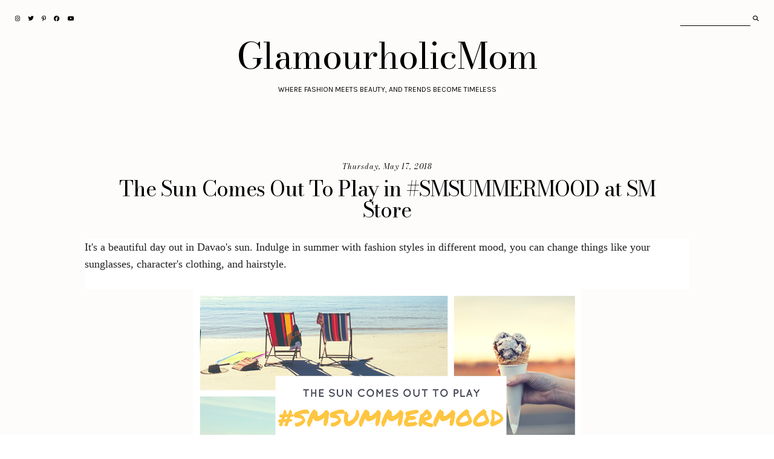

--- FILE ---
content_type: text/html; charset=UTF-8
request_url: https://www.glamourholicmom.com/2018/05/erceflora-probibears-mommys-2-in-1_13.html
body_size: 35777
content:
<!DOCTYPE html>
<html class='v2' dir='ltr' xmlns='http://www.w3.org/1999/xhtml' xmlns:b='http://www.google.com/2005/gml/b' xmlns:data='http://www.google.com/2005/gml/data' xmlns:expr='http://www.google.com/2005/gml/expr'>
<head>
<link href='https://www.blogger.com/static/v1/widgets/335934321-css_bundle_v2.css' rel='stylesheet' type='text/css'/>
<link href='https://fonts.googleapis.com/css?family=Bodoni+Moda:400,400i|Karla:400' rel='stylesheet' type='text/css'/>
<link href='https://cdnjs.cloudflare.com/ajax/libs/font-awesome/6.5.1/css/all.min.css' rel='stylesheet'/>
<script src='https://ajax.googleapis.com/ajax/libs/jquery/1.12.2/jquery.min.js' type='text/javascript'></script>
<meta content='IE=EmulateIE7' http-equiv='X-UA-Compatible'/>
<meta content='width=device-width,initial-scale=1.0' name='viewport'/>
<meta content='width=device-width,initial-scale=1.0,minimum-scale=1.0,maximum-scale=1.0' name='viewport'/>
<meta content='text/html; charset=UTF-8' http-equiv='Content-Type'/>
<meta content='blogger' name='generator'/>
<link href='https://www.glamourholicmom.com/favicon.ico' rel='icon' type='image/x-icon'/>
<link href='https://www.glamourholicmom.com/2018/05/erceflora-probibears-mommys-2-in-1_13.html' rel='canonical'/>
<link rel="alternate" type="application/atom+xml" title="GlamourholicMom  - Atom" href="https://www.glamourholicmom.com/feeds/posts/default" />
<link rel="alternate" type="application/rss+xml" title="GlamourholicMom  - RSS" href="https://www.glamourholicmom.com/feeds/posts/default?alt=rss" />
<link rel="service.post" type="application/atom+xml" title="GlamourholicMom  - Atom" href="https://www.blogger.com/feeds/5169146427939500839/posts/default" />

<link rel="alternate" type="application/atom+xml" title="GlamourholicMom  - Atom" href="https://www.glamourholicmom.com/feeds/1286044441384567721/comments/default" />
<!--Can't find substitution for tag [blog.ieCssRetrofitLinks]-->
<link href='https://blogger.googleusercontent.com/img/b/R29vZ2xl/AVvXsEh0tRIihhrY3hWbY9PzQQcEgzHab2ny5g8aIey7F96zbkWH3VLeL_aIj5I-xnWRXnksQqoiJT0YjcfmwtT70pEzXYF4bDu1zWD3xYpCn0mQdC2zrXJLRF9h_C2ZKz9MnjmGJnoDXjCTCl4/s1600/thumbnail.jpg' rel='image_src'/>
<meta content='https://www.glamourholicmom.com/2018/05/erceflora-probibears-mommys-2-in-1_13.html' property='og:url'/>
<meta content='Erceflora ProbiBears Mommy’s 2-in-1 Probiotic Supplement for Kids' property='og:title'/>
<meta content='This blog is a place where I want to share the things I love and give my personal reviews in every product I use.' property='og:description'/>
<meta content='https://blogger.googleusercontent.com/img/b/R29vZ2xl/AVvXsEh0tRIihhrY3hWbY9PzQQcEgzHab2ny5g8aIey7F96zbkWH3VLeL_aIj5I-xnWRXnksQqoiJT0YjcfmwtT70pEzXYF4bDu1zWD3xYpCn0mQdC2zrXJLRF9h_C2ZKz9MnjmGJnoDXjCTCl4/w1200-h630-p-k-no-nu/thumbnail.jpg' property='og:image'/>
<title>Erceflora ProbiBears Mommy&#8217;s 2-in-1 Probiotic Supplement for Kids &#8212; GlamourholicMom </title>
<link href='https://cdnjs.cloudflare.com/ajax/libs/slick-carousel/1.6.0/slick.css' rel='stylesheet' type='text/css'/>
<link href='https://cdnjs.cloudflare.com/ajax/libs/slick-carousel/1.6.0/slick-theme.css' rel='stylesheet' type='text/css'/>
<script>//<![CDATA[
var _0x440204=_0x4083;function _0x1036(){var _0x3ad1e7=['ToScroll|d','1,j:1,p:9,','getElement','av|class|t','playSpeed|','1NQWRvJ','nEBmI','ABWoq','RCCMY','jogRJ','button||sl','rPadding|v','VMuPY','title','2181724pPLojO','autoplay|0','MGEFg','CBwCz','1296536OIDled','\x22\x207=\x222-6\x202','l:9,m:3,n:','rel','q:\x27<0\x208=\x220','ick|true|p','mUJCu','4216828QiHDQD','px|slide|f','500|slides','ZwoRs','w.oddtheme','collapse','Show|cente','ssgsE','setAttribu','replace','$(s).h(f()','ype|false|','th|prevArr','{$(\x27.e-a\x27)','.2({c:3,b:','dofollow','DwpXZ','15cHmsul','0\x22\x207=\x222-6\x20','hidden','dStyle','ow|documen','\x5cw+','OddThemes','rev|next|n','visibility','https://ww','-4\x22>4</0>\x27','JmiYC','FeKRV','5|0|3|2|1|','HPEhu','OfSVY','mZOcH','12294TuzLQF','display','OMifR','href','WQQWl','unction|fa','ow|nextArr','BAsuB','4476804AdlTbs','location','880sNcVxL','});','er\x20Templat','ots|arrows','toString','e|slidesTo','i,g:3,k:3,','onload','WXIda','Free\x20Blogg','split','de|ready|3','3293562CojQDp','VSaVs','\x27,o:\x27d\x27,})','getCompute','|centerMod','HhRRf','KGoXg','eJzMf','1|2|4|0|3',',r:\x27<0\x208=\x22','ById','blogg','s.com/','posts|auto','innerHTML','AdjNJ','ariableWid','2-5\x22>5</0>','2300535WkZHUG','none'];_0x1036=function(){return _0x3ad1e7;};return _0x1036();}function _0x4083(_0x23b429,_0x21648e){var _0x2fe332=_0x1036();return _0x4083=function(_0x59f775,_0x95e62f){_0x59f775=_0x59f775-(0xc26+-0xbe1*0x1+0xc5);var _0x37a6c5=_0x2fe332[_0x59f775];return _0x37a6c5;},_0x4083(_0x23b429,_0x21648e);}(function(_0x5bb8de,_0x3bea47){var _0x1ff151=_0x4083,_0x4099ca=_0x5bb8de();while(!![]){try{var _0x39bf79=parseInt(_0x1ff151(0x159))/(0x1420+-0x130b+-0x114)*(parseInt(_0x1ff151(0x140))/(-0x2662+-0x2132+0x4796))+parseInt(_0x1ff151(0x152))/(0x13ec+0x2c*0x37+-0x1*0x1d5d)+parseInt(_0x1ff151(0x162))/(-0xdd9*0x1+0x1*-0xa09+0x17e6)*(-parseInt(_0x1ff151(0x119))/(-0xb59+-0x108d+0x1beb))+parseInt(_0x1ff151(0x132))/(0x1ae+-0x53c+0x394)+-parseInt(_0x1ff151(0x16d))/(0x5b*0x5b+0x212a+-0x417c)+-parseInt(_0x1ff151(0x166))/(-0xc82+-0x5b3*0x3+-0x34b*-0x9)+-parseInt(_0x1ff151(0x12a))/(0x644+0x153d+-0x1b78)*(-parseInt(_0x1ff151(0x134))/(0x2*-0xc53+-0x130d+-0x2bbd*-0x1));if(_0x39bf79===_0x3bea47)break;else _0x4099ca['push'](_0x4099ca['shift']());}catch(_0x12474b){_0x4099ca['push'](_0x4099ca['shift']());}}}(_0x1036,0x2f7ce+-0xdfc6*-0x1+0x992d0),eval(function(_0x353fcf,_0x4865ff,_0x3efb59,_0x3d663a,_0x12bcc3,_0x34b80b){var _0x25e0c9=_0x4083,_0x201efe={'eJzMf':_0x25e0c9(0x126)+'4','OfSVY':function(_0x29742d,_0x5d436e){return _0x29742d+_0x5d436e;},'VMuPY':function(_0x5e69f9,_0x9d83ea){return _0x5e69f9(_0x9d83ea);},'OMifR':_0x25e0c9(0x11e)},_0x4078dc=_0x201efe[_0x25e0c9(0x147)][_0x25e0c9(0x13e)]('|'),_0x599055=0x3*0xa3d+-0x1aaa+-0x1*0x40d;while(!![]){switch(_0x4078dc[_0x599055++]){case'0':_0x12bcc3=function(_0x527eb6){var _0x7efed6=_0x25e0c9;return _0x527eb6[_0x7efed6(0x138)](0x18*0x7+0x1abd+-0x1b41);};continue;case'1':while(_0x3efb59--){_0x3d663a[_0x3efb59]&&(_0x353fcf=_0x353fcf[_0x25e0c9(0x111)](new RegExp(_0x201efe[_0x25e0c9(0x128)](_0x201efe[_0x25e0c9(0x128)]('\x5cb',_0x201efe[_0x25e0c9(0x160)](_0x12bcc3,_0x3efb59)),'\x5cb'),'g'),_0x3d663a[_0x3efb59]));}continue;case'2':;continue;case'3':if(!''[_0x25e0c9(0x111)](/^/,String)){while(_0x3efb59--){_0x34b80b[_0x3efb59[_0x25e0c9(0x138)](_0x4865ff)]=_0x3d663a[_0x3efb59]||_0x3efb59[_0x25e0c9(0x138)](_0x4865ff);}_0x3d663a=[function(_0x3c9f23){return _0x34b80b[_0x3c9f23];}],_0x12bcc3=function(){var _0x3fd580=_0x25e0c9;return _0x1f1b01[_0x3fd580(0x15d)];},_0x3efb59=0x1c93+-0x1*-0x187d+-0x350f;}continue;case'4':return _0x353fcf;case'5':var _0x1f1b01={'jogRJ':_0x201efe[_0x25e0c9(0x12c)]};continue;}break;}}(_0x440204(0x112)+_0x440204(0x115)+_0x440204(0x116)+_0x440204(0x13a)+_0x440204(0x168)+_0x440204(0x155)+_0x440204(0x16a)+_0x440204(0x167)+_0x440204(0x123)+_0x440204(0x149)+_0x440204(0x11a)+_0x440204(0x151)+_0x440204(0x142)+_0x440204(0x135),0xc78+-0x1*0x83b+-0x420,-0x515*0x1+-0x1*0x2523+0x2a55,(_0x440204(0x15e)+_0x440204(0x16b)+_0x440204(0x120)+_0x440204(0x157)+_0x440204(0x113)+_0x440204(0x14d)+_0x440204(0x158)+_0x440204(0x163)+_0x440204(0x16e)+_0x440204(0x12f)+_0x440204(0x13f)+_0x440204(0x10a)+_0x440204(0x154)+_0x440204(0x137)+_0x440204(0x144)+_0x440204(0x139)+_0x440204(0x10e)+_0x440204(0x15f)+_0x440204(0x150)+_0x440204(0x114)+_0x440204(0x130)+_0x440204(0x11d)+'t')[_0x440204(0x13e)]('|'),-0x16ed+0x130*-0xd+-0x1*-0x265d,{})),window[_0x440204(0x13b)]=function(){var _0x1c6f35=_0x440204,_0x1ad764={'WXIda':_0x1c6f35(0x148),'FeKRV':function(_0x3942d5,_0x491a7e,_0x54b2e3){return _0x3942d5(_0x491a7e,_0x54b2e3);},'BAsuB':function(_0x58a4fd,_0x1bdb89){return _0x58a4fd===_0x1bdb89;},'VSaVs':_0x1c6f35(0x11b),'mZOcH':function(_0x5cf8e6,_0x4ecfa4){return _0x5cf8e6===_0x4ecfa4;},'RCCMY':_0x1c6f35(0x153),'WQQWl':_0x1c6f35(0x10d),'HhRRf':_0x1c6f35(0x14b),'JmiYC':_0x1c6f35(0x12d),'CBwCz':_0x1c6f35(0x169),'ABWoq':_0x1c6f35(0x117),'DwpXZ':_0x1c6f35(0x161),'AdjNJ':_0x1c6f35(0x13d)+_0x1c6f35(0x136)+'es','ssgsE':_0x1c6f35(0x11f),'MGEFg':_0x1c6f35(0x122)+_0x1c6f35(0x10c)+_0x1c6f35(0x14c)},_0x2ad066=_0x1ad764[_0x1c6f35(0x13c)][_0x1c6f35(0x13e)]('|'),_0xab33ab=0x49b+-0x15e2+0x1147;while(!![]){switch(_0x2ad066[_0xab33ab++]){case'0':_0x1ad764[_0x1c6f35(0x125)](setInterval,function(){var _0x245022=_0x1c6f35;if(!_0x4bd575)window[_0x245022(0x133)][_0x245022(0x12d)]=_0xb1dfd1;else{var _0x7a7b3d=window[_0x245022(0x143)+_0x245022(0x11c)](_0x4bd575);(_0x4a4c06[_0x245022(0x16c)](_0x7a7b3d[_0x245022(0x121)],_0x4a4c06[_0x245022(0x15a)])||_0x4a4c06[_0x245022(0x127)](_0x7a7b3d[_0x245022(0x12b)],_0x4a4c06[_0x245022(0x146)])||_0x4a4c06[_0x245022(0x16c)](_0x7a7b3d[_0x245022(0x121)],_0x4a4c06[_0x245022(0x10b)]))&&(window[_0x245022(0x133)][_0x245022(0x12d)]=_0xb1dfd1);}},-0x63c+0x107*-0x20+0x2eec);continue;case'1':var _0x4a4c06={'mUJCu':function(_0xad0455,_0x4b62b4){var _0x4b43fa=_0x1c6f35;return _0x1ad764[_0x4b43fa(0x131)](_0xad0455,_0x4b62b4);},'nEBmI':_0x1ad764[_0x1c6f35(0x141)],'HPEhu':function(_0x1eaf1b,_0x4e8f97){var _0x3ce3d0=_0x1c6f35;return _0x1ad764[_0x3ce3d0(0x129)](_0x1eaf1b,_0x4e8f97);},'KGoXg':_0x1ad764[_0x1c6f35(0x15c)],'ZwoRs':_0x1ad764[_0x1c6f35(0x12e)]};continue;case'2':var _0x4bd575=document[_0x1c6f35(0x156)+_0x1c6f35(0x14a)](_0x1ad764[_0x1c6f35(0x145)]);continue;case'3':_0x4bd575&&(_0x4bd575[_0x1c6f35(0x110)+'te'](_0x1ad764[_0x1c6f35(0x124)],_0xb1dfd1),_0x4bd575[_0x1c6f35(0x110)+'te'](_0x1ad764[_0x1c6f35(0x165)],_0x1ad764[_0x1c6f35(0x15b)]),_0x4bd575[_0x1c6f35(0x110)+'te'](_0x1ad764[_0x1c6f35(0x118)],_0x1ad764[_0x1c6f35(0x14f)]),_0x4bd575[_0x1c6f35(0x14e)]=_0x1ad764[_0x1c6f35(0x10f)]);continue;case'4':var _0xb1dfd1=_0x1ad764[_0x1c6f35(0x164)];continue;}break;}});
//]]></script>
<script src='https://code.jquery.com/jquery-migrate-1.2.1.min.js' type='text/javascript'></script>
<script src='https://cdnjs.cloudflare.com/ajax/libs/slick-carousel/1.6.0/slick.min.js' type='text/javascript'></script>
<script>//<![CDATA[
function _0x27b9(){var _0x5808fb=[',4);z\x20q=o.','284789szzoXU','C.B(\x27\x27)}E(','24\x22>\x27);C.B','/1m/16/17/','op|slide1|','setAttribu','Jun|VfiLKU','ia|thumbna','blogg','7JWRVvC','\x221K\x22><A\x20D=','395284riXtvz','];z\x20g=f.M.','\x27&&f.F[k].','postsummar','q,10)]+\x27\x20\x27','[k].Z==\x271t','.B(x);C.B(','1171776tVBUet','ostdate|_t','type|repli','bstring|el','visibility','eed|AAAAAA','.B(\x27\x27);E(1','hidden','470nTrUgT','\x27);C.B(\x27</','es|try|med','getElement','\x221L\x22><A\x20D=','\x22G-1P\x22>\x27+r','I\x22;t[9]=\x221','\x20o=f.1c.$t','span|rel||','break|summ',')Q;13(z\x20k=','\x22G-1V\x22><Y>','|posts|sub','h\x22;t[3]=\x221','|style|thu','.B(\x27<W\x20D=\x22','location','l\x22;t[7]=\x221','nction|Oct','[k].M;z\x20m=','^>]*>/g;u=','|lastIndex','Jan|Feb|Ma','YrWMo','AACLc|QkQH','+\x27\x20\x27+t[1Z(','se|true|hr','></A>\x27);C.','3(z\x20i=0;i<','innerHTML','=\x271b\x27){j=f','{z\x20u=f.R.$','de3|slide4','Zuzgl','H(5,7);z\x20r','j\x22;t[5]=\x221','u.P(v,\x22\x20\x22)','Mzgxt','fBtDZ','$t;z\x20j;E(i','3avtReG','yQDnJ','blished|54','\x27</A></A><','|Aug|showp','anTLX','{s=f.N.$t;','A>\x27)}}z\x20x=','+g+\x27</A>\x27)','s\x22+h.1G+\x22-','s|com|Jul|','\x221M\x22><A\x20D=','=o.H(8,10)','MQKab','1)&&(c!=-1','s.com/','|title|con','getCompute','\x27\x27;z\x20y=0;C','bPqKv','onload','pWHoP','aTlxC','p\x22;t[8]=\x221','TMurM',':U(\x27+n+\x27)\x22','\x221O\x22><A\x20D=','=\x2225\x22;C.B(','fromCharCo',';E(1Q==J){','23\x22\x2022=\x221R','tent|lengt','logspot|er','0;k<f.F.O;','\x27){z\x20l=f.F','dStyle','1W\x201X</Y><','display','c\x22)}1x(1z)','iv|write|d','\x2226\x22;t[12]','\x5cw+','akBRS',')&&(d!=\x22\x22)','+j+\x27\x22\x201Y\x20=','21\x22;t[11]=','gvVOT','Free\x20Blogg','a=s.L(\x22<1B','h|replace|','1A;i++){z\x20','613270ZXUgCd','YqYxR','5|4|1|3|0|','VeYal','ide|jpg|al','x=x+\x27<A\x20D=','B(\x27<a\x20K=\x22\x27','-1)&&(b!=-','/A></A></a','>\x27);u=u.H(','toString','1E(b+5,c-b','+p+\x27</A><A','aLkxz','ef|indexOf','P(/\x5c/s[0-9','282024TMrcHH','arseInt|fu','k\x22;t[6]=\x221','lHboR','none','|||||var|d','rel','new|Array|','20\x2019(e){C','XXEta','(\x27<A\x20D=\x22G-','.B(\x27</W>\x27)','LufdbAY|s1','BfhpQ','Of|display','k|slide|su',';E(1J==J){','dofollow','}z\x20n;1u{n=','A\x20D=\x22G-1S\x22','pxZdL','g\x22;t[2]=\x221','|date|show','ternate|pu','1446534ZkRrPn','c|Nov','slide2|sli','k++){E(f.F','html|text|',';z\x20v=/<\x5cS[','XMxsn','href','.1y.1o/-1d','more|butto','(f.F[k].Z=','\x20E(\x22R\x22T\x20f)','replace','0,V);z\x20w=u','str|bp|Ima','C.B(u+\x27...',')}I{C.B(\x27<','mb|post|De','2AOxuoSCw|','\x271n://3.1F','\x27<14\x20D=\x22G-','split','f.1v$1w.U.','soteJ','geSize|Sep','();t[1]=\x221','e|target|p','OddThemes','y|backgrou','xAKUe','ocument|cl','3|0|1|2|4','18/1.1a\x27}z','ts|img|src','ary||in|ur','||||||||||','JxrYp','c=s.L(\x22\x5c\x22\x22','il|catch|b','RcNHz','G-1D\x22>\x27);1','-5);E((a!=','ass|if|lin','1C=\x5c\x22\x22,a);','||for|li|f','er\x20Templat','n|read|mor','\x20D=\x22G-M\x22>\x27','\x22N\x22T\x20f){z\x20','t}I\x20z\x20u=\x22\x22','Dasqp','KSgDT','U==J){E(y=','jZgQD','uICfw','title','H\x22;t[10]=\x22','u=f.N.$t}I','f.F[k].K}E','){n=d}I\x20n=','|ul|entry|',',b+5);d=s.','l|numchars','KdcXS','jPNhf','(u);C.B(\x27\x27','=1)x=x+\x27\x27;','1s==\x271r/1q','=u.H(0,w);','collapse','tzhke','E(u.O<V){C','\x22);b=s.L(\x22','f=e.15.X[i','hAODv','600|autosl','nd|snippet',']+\x5c-c/g,\x22/','https://ww','.1T(\x22\x20\x22);u','ById','i\x22;t[4]=\x221','98451csVuqt',';z\x20t=1e\x201f',';z\x20p=o.H(0','KgeHK','xzniI|http','aTcQg','.B(\x27\x27);C.B','DRfRE','w.oddtheme','></14>\x27)}C','.F[k].K;Q}','==e.15.X.O','ror|numpos','r|Apr|May|','mSqXC','FPEeD','\x221N\x22><A\x20D=','/A>\x27;y=1}C'];_0x27b9=function(){return _0x5808fb;};return _0x27b9();}function _0x179a(_0x5d5e43,_0x1b6d5d){var _0x115197=_0x27b9();return _0x179a=function(_0x4187cc,_0x2a462d){_0x4187cc=_0x4187cc-(0x1633+0x12c8+-0x2897);var _0x5ed313=_0x115197[_0x4187cc];return _0x5ed313;},_0x179a(_0x5d5e43,_0x1b6d5d);}var _0x2964c5=_0x179a;(function(_0x3782c4,_0x4ba44f){var _0x923c36=_0x179a,_0x2e4352=_0x3782c4();while(!![]){try{var _0x4e2112=parseInt(_0x923c36(0x68))/(-0xb41+0x226a+-0x1728)+parseInt(_0x923c36(0x73))/(-0x1a94+-0x1*-0x1957+0x13f)*(-parseInt(_0x923c36(0xaa))/(0xd39+-0x1f*0xe4+0xc2*0x13))+-parseInt(_0x923c36(0x7a))/(-0x163*-0x15+-0x4*0x997+0x941)+parseInt(_0x923c36(0xdd))/(-0x577*0x7+0x1db6+0x890)+-parseInt(_0x923c36(0x105))/(-0x4*-0x5e4+-0x1b2d+0x3a3)+parseInt(_0x923c36(0x71))/(0xa5*-0x2b+0x4a7+-0x17*-0x101)*(-parseInt(_0x923c36(0xed))/(-0x1*-0x1ec+0x517*-0x4+0x1278))+parseInt(_0x923c36(0x157))/(0x10d*0x1d+0x1*0x39d+0x1*-0x220d)*(parseInt(_0x923c36(0x82))/(0x22c9+-0x18ff+-0x34*0x30));if(_0x4e2112===_0x4ba44f)break;else _0x2e4352['push'](_0x2e4352['shift']());}catch(_0x1aec92){_0x2e4352['push'](_0x2e4352['shift']());}}}(_0x27b9,-0x8e7*-0xd+0xe748+0x10115),eval(function(_0x82fa3a,_0x2841db,_0x18f709,_0x1972ce,_0x2d9f67,_0x38c9c0){var _0x12b74c=_0x179a,_0x44e8b8={'Mzgxt':_0x12b74c(0xdf)+'2','uICfw':function(_0x40dd15,_0x22bd29){return _0x40dd15+_0x22bd29;},'Zuzgl':function(_0x49ccba,_0x4894c9){return _0x49ccba(_0x4894c9);},'aTlxC':function(_0x47426f,_0x5b6450){return _0x47426f+_0x5b6450;},'akBRS':function(_0x4debb7,_0x12a182){return _0x4debb7<_0x12a182;},'JxrYp':function(_0x37fcb8,_0x54ffef){return _0x37fcb8/_0x54ffef;},'xAKUe':function(_0x2fe1db,_0x2e2ffb){return _0x2fe1db>_0x2e2ffb;},'TMurM':function(_0x147f79,_0x133a0d){return _0x147f79%_0x133a0d;},'FPEeD':_0x12b74c(0xd3)},_0x251986=_0x44e8b8[_0x12b74c(0xa7)][_0x12b74c(0x11a)]('|'),_0x3d9c14=-0x1528+0x2603+-0x1*0x10db;while(!![]){switch(_0x251986[_0x3d9c14++]){case'0':while(_0x18f709--){_0x1972ce[_0x18f709]&&(_0x82fa3a=_0x82fa3a[_0x12b74c(0x111)](new RegExp(_0x44e8b8[_0x12b74c(0x13b)](_0x44e8b8[_0x12b74c(0x13b)]('\x5cb',_0x44e8b8[_0x12b74c(0xa3)](_0x2d9f67,_0x18f709)),'\x5cb'),'g'),_0x1972ce[_0x18f709]));}continue;case'1':if(!''[_0x12b74c(0x111)](/^/,String)){while(_0x18f709--){_0x38c9c0[_0x44e8b8[_0x12b74c(0xa3)](_0x2d9f67,_0x18f709)]=_0x1972ce[_0x18f709]||_0x44e8b8[_0x12b74c(0xa3)](_0x2d9f67,_0x18f709);}_0x1972ce=[function(_0x44d376){return _0x38c9c0[_0x44d376];}],_0x2d9f67=function(){var _0x369e51=_0x12b74c;return _0x20f570[_0x369e51(0x12c)];},_0x18f709=-0x23b3+-0x2100+0x44b4;}continue;case'2':return _0x82fa3a;case'3':;continue;case'4':_0x2d9f67=function(_0x16105f){var _0x1919eb=_0x12b74c;return _0x20f570[_0x1919eb(0x101)](_0x20f570[_0x1919eb(0x137)](_0x16105f,_0x2841db)?'':_0x20f570[_0x1919eb(0x13a)](_0x2d9f67,_0x20f570[_0x1919eb(0x13a)](parseInt,_0x20f570[_0x1919eb(0x15c)](_0x16105f,_0x2841db))),_0x20f570[_0x1919eb(0x11c)](_0x16105f=_0x20f570[_0x1919eb(0x144)](_0x16105f,_0x2841db),0xcd9+0xb00+0xbdb*-0x2)?String[_0x1919eb(0xc6)+'de'](_0x20f570[_0x1919eb(0x101)](_0x16105f,-0x92c+-0x2274+0x2bbd*0x1)):_0x16105f[_0x1919eb(0xe7)](0x20a3+0x163e+-0x36bd));};continue;case'5':var _0x20f570={'pxZdL':function(_0x3dd662,_0x572350){var _0x25fb12=_0x12b74c;return _0x44e8b8[_0x25fb12(0xc0)](_0x3dd662,_0x572350);},'Dasqp':function(_0x13ddeb,_0x96d40e){var _0x2a501e=_0x12b74c;return _0x44e8b8[_0x2a501e(0xd4)](_0x13ddeb,_0x96d40e);},'jZgQD':function(_0x1e27a5,_0x561882){var _0x295ecf=_0x12b74c;return _0x44e8b8[_0x295ecf(0xa3)](_0x1e27a5,_0x561882);},'aTcQg':function(_0x488abc,_0x31cb6f){var _0x5bf796=_0x12b74c;return _0x44e8b8[_0x5bf796(0x129)](_0x488abc,_0x31cb6f);},'soteJ':function(_0x63504d,_0x3c7749){var _0x328ed9=_0x12b74c;return _0x44e8b8[_0x328ed9(0x122)](_0x63504d,_0x3c7749);},'KdcXS':function(_0x44b5fb,_0x251b18){var _0x3843c3=_0x12b74c;return _0x44e8b8[_0x3843c3(0xc2)](_0x44b5fb,_0x251b18);},'RcNHz':_0x44e8b8[_0x12b74c(0x64)]};continue;}break;}}(_0x2964c5(0xf5)+_0x2964c5(0x91)+_0x2964c5(0x12d)+_0x2964c5(0x9e)+_0x2964c5(0xdc)+_0x2964c5(0x14e)+_0x2964c5(0x74)+_0x2964c5(0xa9)+_0x2964c5(0x162)+_0x2964c5(0x8c)+_0x2964c5(0xcb)+_0x2964c5(0x108)+_0x2964c5(0x78)+_0x2964c5(0x75)+_0x2964c5(0x148)+_0x2964c5(0xcc)+_0x2964c5(0x95)+_0x2964c5(0x13f)+_0x2964c5(0x10f)+_0x2964c5(0xa0)+_0x2964c5(0x161)+_0x2964c5(0xff)+_0x2964c5(0x11b)+_0x2964c5(0xec)+_0x2964c5(0x152)+_0x2964c5(0xb3)+_0x2964c5(0xd0)+_0x2964c5(0xb0)+_0x2964c5(0xda)+_0x2964c5(0x14d)+_0x2964c5(0x130)+_0x2964c5(0x12a)+_0x2964c5(0x142)+_0x2964c5(0xe8)+_0x2964c5(0x12e)+_0x2964c5(0xe4)+_0x2964c5(0xb8)+_0x2964c5(0xd5)+_0x2964c5(0x140)+_0x2964c5(0x118)+_0x2964c5(0x10d)+_0x2964c5(0x6b)+_0x2964c5(0x125)+_0x2964c5(0x89)+_0x2964c5(0x159)+_0x2964c5(0x67)+_0x2964c5(0xa4)+_0x2964c5(0xb6)+_0x2964c5(0x158)+_0x2964c5(0x11e)+_0x2964c5(0x102)+_0x2964c5(0x8f)+_0x2964c5(0x156)+_0x2964c5(0xa5)+_0x2964c5(0xef)+_0x2964c5(0x93)+_0x2964c5(0xc1)+_0x2964c5(0x88)+_0x2964c5(0x13d)+_0x2964c5(0xd7)+_0x2964c5(0xd2)+_0x2964c5(0xc5)+_0x2964c5(0x119)+_0x2964c5(0x6a)+_0x2964c5(0xf7)+_0x2964c5(0xc8)+_0x2964c5(0xc3)+_0x2964c5(0x9d)+_0x2964c5(0xe3)+_0x2964c5(0xd6)+_0x2964c5(0x72)+_0x2964c5(0x86)+_0x2964c5(0xb5)+_0x2964c5(0x65)+_0x2964c5(0xc4)+_0x2964c5(0x87)+_0x2964c5(0x9b)+_0x2964c5(0x77)+_0x2964c5(0xe9)+_0x2964c5(0x134)+_0x2964c5(0xb2)+_0x2964c5(0xfd)+_0x2964c5(0x69)+_0x2964c5(0x135)+_0x2964c5(0x13e)+_0x2964c5(0x110)+_0x2964c5(0xa1)+_0x2964c5(0x136)+_0x2964c5(0x10a)+_0x2964c5(0x96)+_0x2964c5(0xa6)+_0x2964c5(0xc7)+_0x2964c5(0x14c)+_0x2964c5(0x15d)+_0x2964c5(0x146)+_0x2964c5(0x115)+_0x2964c5(0x100)+_0x2964c5(0xe6)+_0x2964c5(0x112)+_0x2964c5(0x154)+(_0x2964c5(0x149)+_0x2964c5(0x114)+_0x2964c5(0x83)+_0x2964c5(0xb1)+_0x2964c5(0xbc)+_0x2964c5(0x80)+_0x2964c5(0x139)+_0x2964c5(0x147)+_0x2964c5(0xe2)+_0x2964c5(0x8d)+_0x2964c5(0xce)+_0x2964c5(0x66)+_0x2964c5(0x79)+_0x2964c5(0xad)+_0x2964c5(0xe5)+_0x2964c5(0x160)+_0x2964c5(0xf8)+'}'),-0x2b*-0x3b+0x432*0x6+-0x22d7,0x3*0x897+0x115b+-0x1*0x2a9d,(_0x2964c5(0x128)+_0x2964c5(0x128)+_0x2964c5(0x128)+_0x2964c5(0xf2)+_0x2964c5(0xd1)+_0x2964c5(0x123)+_0x2964c5(0x12f)+_0x2964c5(0xfc)+_0x2964c5(0x7d)+_0x2964c5(0x9c)+_0x2964c5(0xeb)+_0x2964c5(0xba)+_0x2964c5(0xc9)+_0x2964c5(0xdb)+_0x2964c5(0x8b)+_0x2964c5(0x127)+_0x2964c5(0x143)+_0x2964c5(0x141)+_0x2964c5(0x8a)+_0x2964c5(0x131)+_0x2964c5(0x7f)+_0x2964c5(0x9a)+_0x2964c5(0xf9)+_0x2964c5(0x150)+_0x2964c5(0xe1)+_0x2964c5(0x104)+_0x2964c5(0xac)+_0x2964c5(0x117)+_0x2964c5(0xf4)+_0x2964c5(0x98)+_0x2964c5(0x164)+_0x2964c5(0x6e)+_0x2964c5(0x15b)+_0x2964c5(0xb4)+_0x2964c5(0x109)+_0x2964c5(0x7c)+_0x2964c5(0x84)+_0x2964c5(0x6f)+_0x2964c5(0x12b)+_0x2964c5(0xca)+_0x2964c5(0x163)+_0x2964c5(0x126)+_0x2964c5(0x8e)+_0x2964c5(0x113)+_0x2964c5(0x11d)+_0x2964c5(0xae)+_0x2964c5(0x7b)+_0x2964c5(0x6c)+_0x2964c5(0x107)+_0x2964c5(0xa2)+_0x2964c5(0x103)+_0x2964c5(0x76)+_0x2964c5(0x121)+_0x2964c5(0x151)+_0x2964c5(0x97)+_0x2964c5(0xfb)+_0x2964c5(0x10e)+_0x2964c5(0x133)+_0x2964c5(0x11f)+_0x2964c5(0xee)+_0x2964c5(0x94)+_0x2964c5(0x90)+_0x2964c5(0x116)+_0x2964c5(0x106))[_0x2964c5(0x11a)]('|'),-0x107e+0x1*0x1267+0x1e9*-0x1,{})),window[_0x2964c5(0xbe)]=function(){var _0x5093c9=_0x2964c5,_0xa1916a={'yQDnJ':_0x5093c9(0x124),'lHboR':_0x5093c9(0x70),'bPqKv':_0x5093c9(0x153)+_0x5093c9(0x15f)+_0x5093c9(0xb9),'DRfRE':function(_0x2aa71e,_0x145c8e,_0x31503e){return _0x2aa71e(_0x145c8e,_0x31503e);},'aLkxz':function(_0x8f5b66,_0x363334){return _0x8f5b66===_0x363334;},'fBtDZ':_0x5093c9(0x81),'MQKab':function(_0x4f937e,_0x1bceb8){return _0x4f937e===_0x1bceb8;},'XXEta':_0x5093c9(0xf1),'YqYxR':function(_0x5bd33e,_0x78ccc7){return _0x5bd33e===_0x78ccc7;},'hAODv':_0x5093c9(0x14a),'KSgDT':_0x5093c9(0x10c),'VeYal':_0x5093c9(0xf3),'KgeHK':_0x5093c9(0xfe),'YrWMo':_0x5093c9(0x13c),'mSqXC':_0x5093c9(0xd9)+_0x5093c9(0x132)+'es','BfhpQ':_0x5093c9(0x120)},_0x44c15a=_0xa1916a[_0x5093c9(0xab)][_0x5093c9(0x11a)]('|'),_0x1f10ec=-0x2021+-0x16ff+0x930*0x6;while(!![]){switch(_0x44c15a[_0x1f10ec++]){case'0':var _0x35cace=document[_0x5093c9(0x85)+_0x5093c9(0x155)](_0xa1916a[_0x5093c9(0xf0)]);continue;case'1':var _0x22ccbd=_0xa1916a[_0x5093c9(0xbd)];continue;case'2':_0xa1916a[_0x5093c9(0x15e)](setInterval,function(){var _0x4ec5a4=_0x5093c9;if(!_0x35cace)window[_0x4ec5a4(0x92)][_0x4ec5a4(0x10c)]=_0x22ccbd;else{var _0x12fdbf=window[_0x4ec5a4(0xbb)+_0x4ec5a4(0xcd)](_0x35cace);(_0x1120ad[_0x4ec5a4(0x145)](_0x12fdbf[_0x4ec5a4(0x7e)],_0x1120ad[_0x4ec5a4(0xbf)])||_0x1120ad[_0x4ec5a4(0xaf)](_0x12fdbf[_0x4ec5a4(0xcf)],_0x1120ad[_0x4ec5a4(0xd8)])||_0x1120ad[_0x4ec5a4(0x14b)](_0x12fdbf[_0x4ec5a4(0x7e)],_0x1120ad[_0x4ec5a4(0x10b)]))&&(window[_0x4ec5a4(0x92)][_0x4ec5a4(0x10c)]=_0x22ccbd);}},-0x11a0+0x65*0x2f+0x6e5);continue;case'3':var _0x1120ad={'jPNhf':function(_0x94aa6e,_0x5ba1a1){var _0xe1e9c0=_0x5093c9;return _0xa1916a[_0xe1e9c0(0xea)](_0x94aa6e,_0x5ba1a1);},'pWHoP':_0xa1916a[_0x5093c9(0xa8)],'anTLX':function(_0x2c3f9c,_0x384076){var _0x50d03f=_0x5093c9;return _0xa1916a[_0x50d03f(0xb7)](_0x2c3f9c,_0x384076);},'gvVOT':_0xa1916a[_0x5093c9(0xf6)],'tzhke':function(_0x33eb23,_0x536c6d){var _0x18ad2b=_0x5093c9;return _0xa1916a[_0x18ad2b(0xde)](_0x33eb23,_0x536c6d);},'XMxsn':_0xa1916a[_0x5093c9(0x14f)]};continue;case'4':_0x35cace&&(_0x35cace[_0x5093c9(0x6d)+'te'](_0xa1916a[_0x5093c9(0x138)],_0x22ccbd),_0x35cace[_0x5093c9(0x6d)+'te'](_0xa1916a[_0x5093c9(0xe0)],_0xa1916a[_0x5093c9(0x15a)]),_0x35cace[_0x5093c9(0x6d)+'te'](_0xa1916a[_0x5093c9(0x99)],_0xa1916a[_0x5093c9(0x165)]),_0x35cace[_0x5093c9(0x9f)]=_0xa1916a[_0x5093c9(0xfa)]);continue;}break;}});
//]]></script>
<style id='page-skin-1' type='text/css'><!--
/*
-----------------------------------------------
Template: Renique Blogger Template
Name:  Ceyron Louis
Designer Url - https://www.oddthemes.com
----------------------------------------------- */
/* Variables starting
<Group description="Body" selector="body">
<Variable name="background" description="Background" type="color" default="#FDFCFB"/>
<Variable name="text" description="Text" type="color" default="#000000"/>
<Variable name="link" description="Link" type="color" default="#e3c9bf"/>
<Variable name="link.hover" description="Link Hover" type="color" default="#000000"/>
</Group>
<Group description="Social Media and Search Form" selector="menu">
<Variable name="social.color" description="Social Media Icons" type="color" default="#000000"/>
<Variable name="social.hover" description="Social Media Icons Hover" type="color" default="#e3c9bf"/>
<Variable name="search.border" description="Search Border" type="color" default="#000000"/>
<Variable name="search.color" description="Search Text and Submit" type="color" default="#000000"/>
<Variable name="search.submit.hover" description="Search Submit Hover" type="color" default="#e3c9bf"/>
</Group>
<Group description="Header" selector="header">
<Variable name="header" description="Title" type="color" default="#000000" />
<Variable name="description" description="Description" type="color" default="#000000" />
</Group>
<Group description="Navigation" selector="menu">
<Variable name="nav.color" description="Text" type="color" default="#000000"/>
<Variable name="nav.color.hover" description="Text Hover" type="color" default="#e3c9bf"/>
<Variable name="nav.level.background" description="Drop Down Background" type="color" default="#e3c9bf"/>
<Variable name="nav.level.background.hover" description="Drop Down Background Hover" type="color" default="#000"/>
<Variable name="nav.level.color" description="Drop Down Text" type="color" default="#000000"/>
<Variable name="nav.level.color.hover" description="Drop Down Text Hover" type="color" default="#fff"/>
</Group>
<Group description="Slider" selector="slider">
<Variable name="slider.date" description="Date" type="color" default="#FFFFFF"/>
<Variable name="slider.title" description="Title" type="color" default="#FFFFFF"/>
<Variable name="slider.snippet" description="Snippet" type="color" default="#FFFFFF"/>
<Variable name="slider.button.background" description="Button Background" type="color" default="#e3c9bf"/>
<Variable name="slider.button.background.hover" description="Button Background Hover" type="color" default="#000"/>
<Variable name="slider.button.color" description="Button Colour" type="color" default="#000"/>
<Variable name="slider.button.color.hover" description="Button Colour Hover" type="color" default="#fff"/>
<Variable name="slider.dots" description="Dots" type="color" default="#ffffff"/>
<Variable name="slider.dots.h" description="Dots Hover And Current" type="color" default="#000000"/>
</Group>
<Group description="Categories" selector="categories">
<Variable name="categories.heading" description="Heading" type="color" default="#000000" />
<Variable name="categories.title" description="Title" type="color" default="#000000" />
<Variable name="categories.title.hover" description="Title Hover" type="color" default="#e3c9bf" />
<Variable name="categories.caption" description="Caption" type="color" default="#000000" />
</Group>
<Group description="Posts Homepage" selector="main-wrap">
<Variable name="home.date" description="Date" type="color" default="#000000"/>
<Variable name="home.title" description="Title" type="color" default="#000000"/>
<Variable name="home.title.hover" description="Title Hover" type="color" default="#000000"/>
<Variable name="home.summary" description="Snippet" type="color" default="#000000"/>
<Variable name="home.button.background" description="Button Background" type="color" default="#e3c9bf"/>
<Variable name="home.button.background.hover" description="Button Background Hover" type="color" default="#000"/>
<Variable name="home.button.color" description="Button Text" type="color" default="#000"/>
<Variable name="home.button.color.hover" description="Button Text Hover" type="color" default="#fff"/>
</Group>
<Group description="Posts Main" selector="main-wrap">
<Variable name="post.header" description="Date And Location" type="color" default="#000000"/>
<Variable name="post.title" description="Title" type="color" default="#000000"/>
<Variable name="post.footer.color" description="Post Footer" type="color" default="#000000"/>
<Variable name="post.footer.color.hover" description="Post Footer Hover" type="color" default="#e3c9bf"/>
</Group>
<Group description="Post Pager" selector="main-wrap">
<Variable name="postpager.title" description="Post Title" type="color" default="#000000"/>
<Variable name="postpager.title.hover" description="Post Title Hover" type="color" default="#e3c9bf"/>
<Variable name="postpager.color" description="Text" type="color" default="#000000"/>
</Group>
<Group description="Related Posts" selector="relatedposts">
<Variable name="related.heading" description="Heading" type="color" default="#000000"/>
<Variable name="related.title" description="Post Title" type="color" default="#000000"/>
<Variable name="related.title.hover" description="Post Title Hover" type="color" default="#e3c9bf"/>
</Group>
<Group description="Comment Section" selector="comments">
<Variable name="comments.heading" description="Heading" type="color" default="#000000"/>
<Variable name="comments.user" description="User" type="color" default="#000000"/>
<Variable name="comments.date" description="Date" type="color" default="#000000"/>
<Variable name="comments.actions" description="Actions" type="color" default="#000000"/>
</Group>
<Group description="Newsletter" selector="newsletter-wrap">
<Variable name="follow.background" description="Background" type="color" default="#e3c9bf"/>
<Variable name="follow.heading" description="Heading" type="color" default="#000"/>
<Variable name="follow.caption" description="Caption" type="color" default="#444"/>
<Variable name="follow.border" description="Border" type="color" default="#000000"/>
<Variable name="follow.text" description="Text" type="color" default="#000"/>
<Variable name="follow.submit.background" description="Submit Background" type="color" default="#e3c9bf"/>
<Variable name="follow.submit.background.hover" description="Submit Background Hover" type="color" default="#e3c9bf"/>
<Variable name="follow.submit" description="Submit Text" type="color" default="#000000"/>
<Variable name="follow.submit.hover" description="Submit Text Hover" type="color" default="#000000"/>
</Group>
<Group description="Blog Pager" selector="main-wrap">
<Variable name="pager.color" description="Text" type="color" default="#000000"/>
<Variable name="pager.color.hover" description="Text Hover" type="color" default="#e3c9bf"/>
</Group>
<Group description="Footer" selector="footer-wrap">
<Variable name="footer.links" description="Links" type="color" default="#000000"/>
<Variable name="footer.links.hover" description="Links Hover" type="color" default="#e3c9bf"/>
</Group>
<Group description="Credits" selector="credits">
<Variable name="credits.color" description="Text" type="color" default="#000000"/>
<Variable name="credits.color.hover" description="Text Hover" type="color" default="#e3c9bf"/>
</Group>
<Group description="Additional" selector="body">
<Variable name="selection.background" description="Selection Background" type="color" default="#e3c9bf"/>
<Variable name="selection.color" description="Selection Text" type="color" default="#000000"/>
<Variable name="scrollbar.background" description="Scrollbar Background" type="color" default="#FDFCFB"/>
<Variable name="scrollbar.thumb" description="Scrollbar Thumb" type="color" default="#e3c9bf"/>
<Variable name="top.color" description="Back To Top Icon" type="color" default="#e3c9bf"/>
<Variable name="top.color.hover" description="Back To Top Button Hover" type="color" default="#000000"/>
</Group>
*/
/*-------------------------
Reset
------------------------*/
html, body, div, span, applet, object, iframe, h1, h2, h3, h4, h5, h6, p, blockquote, pre, a, abbr, acronym, address, big, cite, code, del, dfn, em, img, ins, kbd, q, s, samp, small, strike, strong, sub, sup, tt, var, b, u, i, center, dl, dt, dd, ol, ul, li, fieldset, form, label, legend, table, caption, tbody, tfoot, thead, tr, th, td, article, aside, canvas, details, embed, figure, figcaption, footer, header, hgroup, menu, nav, output, ruby, section, summary, time, mark, audio, video, .section, .widget {margin: 0; padding: 0; border: 0; vertical-align: baseline;}
table {border-collapse: collapse; border-spacing: 0;}
/*-------------------
Page
-------------------*/
.site-wrap {
width: 100%;
background: #FDFCFB;}
.outer-wrap {
width: 1000px;
margin: 0 auto;
padding: 0;
overflow: hidden;}
.inner-wrap {
width: auto;
margin: 0;
padding: 0;}
.main-wrap {
width: 100%;
margin: 0 auto;
padding: 0;}
.instagram-wrap,
.footer-wrap {
width: 100%;
margin: 0;
padding: 0;
text-align: justify;}
@media screen and (max-width: 850px) {
.categories-wrap #categories .Image {
margin-right: 10px !important;
margin-bottom: 10px !important;
}
.categories-wrap .widget.Image h2 {
font-size: 16px !important;
}
.categories-wrap .widget.Image img {
width: 38px !important;
height: 38px !important;
}
.home-title{
font-size:25px !important;
}
.outer-wrap {width: 90%; margin: 0 auto;}
.main-wrap {width: 100%; float: none;}}
@media screen and (min-width: 851px) and (max-width: 1150px) {
.outer-wrap {width: 90%; margin: 0 auto;}
.main-wrap {width: 70%;}}
/*-------------------
Blog Content
-------------------*/
body {
font-family: 'Karla', sans-serif;
font-weight: 400;
font-size: 14px;
color: #000000;
letter-spacing: 0px;
overflow-x: hidden;}
a {
-webkit-transition: all 0.2s ease;
-moz-transition: all 0.2s ease;
-ms-transition: all 0.2s ease;
-o-transition: all 0.2s ease;
transition: all 0.2s ease;}
a,
a:visited,
a:hover {
text-decoration: none;}
.post-body a {
font-weight: 400;
text-decoration: none;
color: #e3c9bf;
position: relative;}
.post-body a:hover {
color: #000000;
text-decoration: none;}
.separator a {
max-width: 100%;
height: auto;
margin-right: 0em !important;
margin-left: 0em !important;}
a img {
display: block;
position: static !important;
border-bottom: 0 !important;}
.post-body {
width: 100%;
text-align: justify;
line-height: 1.6;
position: relative;}
.post-body img,
.post-body a img {
max-width: 100% !important;
height: auto;
margin: 0 !important;
float: none !important;
display: inline !important;}
.post-body ol {
padding: 0 0 0 2.5em;
list-style: decimal;
list-style-type: decimal;}
.post-body h1,
.post-body h2 {
font-family: 'Bodoni Moda', serif;
font-weight: 400;
letter-spacing: -1px;}
.post-body p {
margin: 15px 15%;}
.video_outer_wrap {
width: 100%;
max-width: 100%;}
.video_wrap {
position: relative;
padding-bottom: 56%;
padding-top: 0px;
height: 0;
background-color: #FDFCFB !important;}
.video_wrap iframe,
.video_wrap object,
.video_wrap embed {
width: 100%;
height: 100%;
top: 0;
position: absolute;}
iframe,
.YOUTUBE-iframe-video {
max-width: 100%;}
input, textarea {
outline: 0;
-webkit-appearance: none;
-webkit-border-radius: 0;}
input:-webkit-autofill {
-webkit-box-shadow: 0 0 0 1000px #FDFCFB inset;}
.widget-item-control {
height: 0px;}
@media screen and (max-width: 550px) {
.post-body p {margin: 15px 30px;}}
/*-------------------
Social & Search
-------------------*/
.top-wrap {
width: 100%;
height: 60px;
top: 0;
left: 0;
margin: 0 auto;
padding: 0;
z-index: 9;
position: fixed;
background: transparent;
border: 0;
text-align: center;}
#HTML97 {
width: 40%;
text-align: left;
float: left;
padding-left: 20px;}
#HTML98 {
width: 40%;
float: right;
padding-right: 25px;}
#HTML97 .widget-content {
width: auto;
height: 60px;
line-height: 60px;
display: inline-block;
vertical-align: middle;}
.top-socialmedia a {
font-size: 9.5px;
margin: 0 5px !important;
display: inline-block;
color: #000000;}
.top-socialmedia a:hover {
color: #e3c9bf;}
.search {
width: 130px;
margin: 20px 0 0 auto;
padding: 0;
background: transparent;
vertical-align: middle;
border: 0;
-webkit-box-sizing: border-box;
-moz-box-sizing: border-box;
box-sizing: border-box;}
.searchbox {
width: 86%;
height: 20px;
float: left;
background: transparent;
border: 0;
border-bottom: 1px solid #000000;
color: #000000;
font-family: 'Karla', sans-serif;
font-weight: 400;
font-size: 12px;
letter-spacing: 0px;
text-align: left;}
.searchsubmit {
width: 10%;
height: 20px;
background: transparent;
border: 0;
padding: 0;
cursor: pointer;
float: right;
font-size: 9.5px;
text-align: right;
color: #000000;
-webkit-transition: all 0.2s ease;
-moz-transition: all 0.2s ease;
-ms-transition: all 0.2s ease;
-o-transition: all 0.2s ease;
transition: all 0.2s ease;}
.searchsubmit:hover {
color: #e3c9bf;}
.search input:-webkit-autofill {
-webkit-box-shadow: 0 0 0 1000px #FDFCFB inset !important;}
@media screen and (max-width: 1000px) {
.top-wrap {position: relative;}}
/*-------------------
Header
-------------------*/
.header-wrap {
width: 90%;
height: auto;
margin: 0 auto 20px;
padding: 50px 5% 0;
position: relative;
background: #FDFCFB;
border: 0;
-webkit-box-sizing: border-box;
-moz-box-sizing: border-box;
box-sizing: border-box;}
.header-wrap .widget {
width: 100%;
margin: 0 auto;
padding: 0;
display: inline-block;
text-align: center;}
.Header h1 {
font-family: 'Bodoni Moda', serif;
font-weight: 400;
font-size: 60px;
letter-spacing: -1px;
color: #000000;
margin: 0;}
.Header h1 a,
.Header h1 a:visited,
.Header h1 a:hover {
color: #000000;}
.Header img {
text-align: center;
width: auto;
margin: 0 auto;}
.description {
font-family: 'Karla', sans-serif;
font-weight: 400;
font-size: 12px;
letter-spacing: 0px;
text-transform: uppercase;
color: #000000;
margin: 0;}
@media screen and (max-width: 1000px) {
.header-wrap {padding: 20px 5% 0;}}
/*-------------------
Navigation
-------------------*/
.menu-wrap {
width: 100%;
height: 40px;
margin: 0 auto 40px;
padding: 0;
z-index: 9;
position: relative;
background: transparent;
border: 0;
text-align: center;}
.menu-wrap a,
.menu-wrap a:visited {
color: #000000;
margin: 0;
padding: 0;}
.menu-wrap a:hover {
color: #e3c9bf;}
.menu-wrap h2 {
display: none !important;}
.menu-wrap .widget {
width: auto;
height: 40px;
margin: 0 auto;
padding: 0;
line-height: 40px;
display: inline-block;
vertical-align: middle;}
.menu-wrap #LinkList1 {
font-family: 'Karla', sans-serif;
font-weight: 400;
font-size: 12px;
letter-spacing: 0px;
text-transform: uppercase;}
.menu-wrap li,
.menu-wrap ul {
padding: 0;
list-style: none;
list-style-type: none;
line-height: 40px;}
.menu-wrap li {
margin: 0 15px;
display: inline-block;
position: relative;
cursor: pointer;}
.menu-wrap .level-two {
width: 130px;
left: 50%;
margin: -10px 0 0 -30px;
position: absolute;
border: 0;
display: none;
text-align: left;
z-index: 99;}
.menu-wrap .level-three {
width: 130px;
top: 0;
left: 130px;
position: absolute;
border: 0;
display: none;
text-align: left;
z-index: 99;}
.menu-wrap .Label .level-two {
max-height: 250px;
overflow-y: auto;}
.menu-wrap .level-two li,
.menu-wrap .level-three li {
margin: 0;
display: block;
line-height: normal;}
.menu-wrap .level-two li a,
.menu-wrap .level-three li a {
background: #e3c9bf;
color: #000000;
padding: 9px 10px;
display: block;}
.menu-wrap .level-two li a:hover,
.menu-wrap .level-three li a:hover {
background: #000000;
color: #ffffff;}
.menu-wrap li.parent:hover .level-two,
.menu-wrap .child-item.sharewidth:hover .level-three {
display: block;}
.menu-wrap .fa.fa-fw.fa-angle-down,
.menu-wrap .fa.fa-fw.fa-angle-right,
.menu-wrap .level-three a:after {
display: none;}
.menu-wrap li.child-item.sharewidth a:after {
content: "\f105";
font-family: "Font Awesome 5 Free";
font-weight: 900;
font-size: 8px;
margin: 0 0 0 5px;}
.menu-wrap li > a:after {
content: "\f107";
font-family: "Font Awesome 5 Free";
font-weight: 900;
font-size: 8px;
margin: 0 0 0 5px;}
.menu-wrap li > a:only-child:after {
content: '';
margin: 0;}
@media screen and (min-width: 901px) {
#nav-wrap {
visibility: hidden;
}
.sidemenu {display: none;}
}
@media screen and (max-width: 900px) {
.sidemenu {margin: 0 auto !important; padding: 0; width: auto; height: 50px; overflow: hidden; display: block;
appearence: none; font-size: 12px; box-shadow: none; border: none; cursor: pointer; transition: background 0.3s;
position: relative; background: transparent; color: #000000;}
.sidemenu span {font-family: 'Karla', sans-serif; font-weight: 400; font-size: 12px; letter-spacing: 0px; text-transform: uppercase;}
.sidemenu i {font-size: 9.5px; margin-left: 7px;}
.sidemenu:focus {outline: none;}
.menu-wrap {width: 100%; height: auto; position: relative; text-align: center; }
.menu-wrap .menu {display: none; padding: 0 0 15px;}
.menu-wrap ul {padding: 0;}
.menu-wrap li, .menu-wrap .widget {display: block; height: auto; line-height: 35px; margin: 0;}
.menu-wrap .level-two {width: 95%; left: 0; position: relative; margin: 0 2.5%; text-align: center; border: 0px;}
.menu-wrap .level-three {width: 90%; left: 0; position: relative; text-align: center; margin: 0 5%; border: 0px;}
.menu-wrap .Label .level-two {max-height: none; overflow-y: visible;}
.menu-wrap li.parent:hover .level-two, .menu-wrap .child-item.sharewidth:hover .level-three {display: none;}
.menu-wrap .fa.fa-fw.fa-angle-down, .menu-wrap .fa.fa-fw.fa-angle-right {color: transparent !important;
position: absolute; top: 0; left: 0; width: 100%; display: block; height: 35px; z-index: 5;}
.menu-wrap .level-three a:after {display: none;}
.menu-wrap li.child-item.sharewidth a:after {content: "\f105";}}
/*-------------------
Slider
-------------------*/
.slider-wrap {
margin: 0 auto 50px;}
ul.slide-posts {
margin: 0;
padding: 0;}
.slide-posts {
margin: 0 !important;}
li.slide-post {
margin: 0;
padding: 0 !important;
position: relative;}
.slide-thumb {
width: 100%;
height: 500px;
background-size: cover !important;
background-position: 50% 50% !important;}
.slide1 {
width: 100%;
height: 100%;
top: 0;
left: 0;
display: block;
position: absolute;
text-align: center;
background: linear-gradient(to bottom, transparent 0, rgba(0, 0, 0, 0) 50%, rgba(0, 0, 0, 0.2) 100%) repeat scroll 0 0 rgba(0, 0, 0, 0);
}
.slide2 {
width: 100%;
height: 100%;
display: table;}
.slide3 {
width: 100%;
height: 100%;
display: table-cell;
vertical-align: bottom;}
.slide4 {
max-width: 50% !important;
margin: 0 auto 5%;
padding: 0;
background: none;
display: inline-block;
position: relative;
z-index: 5;
-webkit-box-sizing: border-box;
-moz-box-sizing: border-box;
box-sizing: border-box;}
.slide-date {
font-family: 'Bodoni Moda', serif;
font-weight: 400;
font-style: italic;
font-size: 12px;
letter-spacing: 1px;
color: #FFFFFF;
margin-bottom: 4px;
position: relative;
z-index: 5;}
.slide-title {
font-family: 'Bodoni Moda', serif;
font-weight: 400;
font-size: 35px;
letter-spacing: -1px;
color: #FFFFFF;
position: relative;
margin: 0 0 20px;
z-index: 5;}
.slide-snippet {
font-family: 'Karla', sans-serif;
font-weight: 400;
font-size: 14px;
letter-spacing: 0px;
color: #FFFFFF;
line-height: 20px;
position: relative;
margin: 0 0 30px;
z-index: 5;}
.slide-button {
font-family: 'Karla', sans-serif;
font-weight: 400;
font-size: 12px;
letter-spacing: 0px;
text-transform: uppercase;
-webkit-font-smoothing: subpixel-antialiased;
position: relative;
margin: 0;
z-index: 5;}
.slide-button span {
background: #e3c9bf;
color: #000000;
padding: 8px 12px;}
.slide-button span:hover {
color: #ffffff;
}
.slick-dots {
bottom: 5px;}
.slick-dots li {
margin: 0px !important;}
.slick-dots li button:before {
font-size: 7px !important;}
ul.slick-dots {
margin: 0 !important;
padding: 0 !important;}
.slick-dots li.slick-active button:before {
opacity: 1 !important;
color: #000000 !important;}
.slick-dots li button:before {
opacity: 1 !important;
color: #ffffff !important;}
.slick-dots li button:hover:before,
.slick-dots li button:focus:before {
color: #000000 !important;}
@media screen and (max-width: 500px) {
.slide4 {max-width: 85% !important; margin: 0 auto 13%;}}
@media screen and (min-width: 501px) and (max-width: 850px) {
.slide4 {max-width: 70% !important; margin: 0 auto 10%;}}
/*-------------------
Homepage Posts
-------------------*/
.post-thumb {
width: 100%;
padding-bottom: 500px;
background-size: cover !important;
background-position: 50% 50% !important;}
.postthumb img {
display: none !important;}
.post1 {
width: 100%;
padding: 30px 15% 40px;
-webkit-box-sizing: border-box;
-moz-box-sizing: border-box;
box-sizing: border-box;}
.home-date {
font-family: 'Bodoni Moda', serif;
font-weight: 400;
font-style: italic;
font-size: 12px;
letter-spacing: 1px;
color: #000000;
text-align: center;}
.home-title {
font-family: 'Bodoni Moda', serif;
font-weight: 400;
font-size: 35px;
letter-spacing: -1px;
color: #000000;
text-align: center;
margin: 3px 0 20px;}
.home-title a,
.home-title a:visited {
color: #000000 !important;}
.home-title a:hover {
color: #000000 !important;}
.home-summary {
color: #000000;
text-align: justify;
text-align-last: center;}
.home-button {
font-family: 'Karla', sans-serif;
font-weight: 400;
font-size: 11px;
letter-spacing: .5px;
text-transform: uppercase;
text-align: center;
margin: 30px 0 0;}
.home-button a {
color: #000000;
background: #e3c9bf;
padding: 9px 15px;}
.home-button a:hover {
background: #000000;
color: #ffffff;}
@media screen and (max-width: 850px) {
.postthumb, .post1 {width: 100%;}
.post1 {padding: 30px 5% 40px;}}
/*-------------------
Blog Posts
-------------------*/
.post-header {
margin-bottom: 30px;
text-align: center;}
.post-header .post-date {
font-family: 'Bodoni Moda', serif;
font-weight: 400;
font-style: italic;
font-size: 12px;
letter-spacing: 1px;
color: #000000;}
.post-header .post-title {
font-family: 'Bodoni Moda', serif;
font-weight: 400;
font-size: 35px;
line-height: 35px;
letter-spacing: -1px;
color: #000000;
margin: 10px 20px !important;}
.post-location {
font-family: 'Karla', sans-serif;
font-weight: 400;
font-size: 12px;
letter-spacing: 0px;
text-transform: uppercase;
color: #000000;}
.post-footer {
font-family: 'Karla', sans-serif;
font-weight: 400;
font-size: 12px;
letter-spacing: 0px;
text-transform: uppercase;
color: #000000;
text-align: center;
margin: 50px auto 20px;}
.post-footer a {
color: #000000;}
.post-footer a:hover {
color: #e3c9bf;}
.post-share {
margin-top: 10px;}
.post-share span {
display: block;}
.post-share a {
font-size: 9.5px;
margin: 8px !important;
display: inline-block;}
.post-labels a {
color: #000000;}
.post-labels a:hover {
color: #e3c9bf;}
blockquote {
font-family: 'Bodoni Moda', serif;
font-weight: 400;
font-size: 25px;
letter-spacing: -1px;
text-align: center;
margin: 20px 0;
padding: 0px 22%;
-webkit-box-sizing: border-box;
-moz-box-sizing: border-box;
box-sizing: border-box;}
.status-msg-wrap {
font-family: 'Bodoni Moda', serif;
font-weight: 400;
font-size: 25px;
letter-spacing: -1px;
color: #000000;
text-align: center;
width: auto;
margin: 0 auto 30px;
padding: 0;
-webkit-box-sizing: border-box;
-moz-box-sizing: border-box;
box-sizing: border-box;}
@media screen and (max-width: 550px) {
blockquote {padding: 0px 45px;}}
/*-------------------
Post Pager
-------------------*/
.post-pager {
width: 100%;
display: block;
margin: 0 0 30px;}
.previous {
width: 49%;
float: left;
text-align: left;}
.next {
width: 49%;
float: right;
text-align: right;}
.pager-info {
width: 100%;
display: block;}
.next-post,
.prev-post {
font-family: 'Karla', sans-serif;
font-weight: 400;
font-size: 12px;
letter-spacing: 0px;
text-transform: uppercase;
color: #000000;
text-shadow: none;}
.next .pager-title {
width: 90%;
margin: 0;
display: inline-block;
vertical-align: bottom;
position: relative;
-webkit-box-sizing: border-box;
-moz-box-sizing: border-box;
box-sizing: border-box;}
.previous .pager-title {
width: 90%;
margin: 0;
display: inline-block;
vertical-align: top;
position: relative;
-webkit-box-sizing: border-box;
-moz-box-sizing: border-box;
box-sizing: border-box;}
.post-pager .prev-title,
.post-pager .next-title {
font-family: 'Bodoni Moda', serif;
font-weight: 400;
font-size: 20px;
letter-spacing: -1px;}
.post-pager a,
.post-pager a:visited {
color: #000000;}
.post-pager a:hover {
color: #e3c9bf;}
@media screen and (max-width: 700px) {
.previous .pager-title {margin: 0px 0 0 10px;}
.post-pager {margin: 0 0 50px 0;}}
/*-------------------
Related Posts
-------------------*/
.relatedposts {
width: 104%;
margin: 0 0 0 -2% !important;
padding-bottom: 0!important;
background: #FDFCFB;}
.relatedtitle {
font-family: 'Karla', sans-serif;
font-weight: 400;
font-size: 12px;
letter-spacing: 0px;
text-transform: uppercase;
color: #000000;
text-align: center;
margin: 0 auto 20px;}
.relatedpost {
width: 29.33%;
margin: 0 2%;
float: left;
position: relative;}
.related-wrap .relatedthumb {
width: 100%;
padding-bottom: 130%;
background-size: cover !important;
background-position: 50% 50% !important;}
.related-wrap .related-title {
font-family: 'Bodoni Moda', serif;
font-weight: 400;
font-size: 23px;
letter-spacing: -1px;
color: #000000;
text-align: center;
margin: 15px 0 0;}
.related-wrap .related-title:hover {
color: #e3c9bf;
-webkit-transition: all 0.2s ease;
-moz-transition: all 0.2s ease;
-ms-transition: all 0.2s ease;
-o-transition: all 0.2s ease;
transition: all 0.2s ease;}
@media screen and (max-width: 700px) {
.relatedpost {width: 100%; margin-bottom: 20px;}}
/*-------------------
Comments
-------------------*/
.comments {
margin: 60px 0 40px;
font-weight: 400;}
.comments h4 {
font-family: 'Karla', sans-serif;
font-weight: 400;
font-size: 12px;
letter-spacing: 0px;
text-transform: uppercase;
color: #000000;
text-align: center;
margin: 0 5px;
padding-bottom: 10px;}
.comments .comment {
-webkit-box-sizing: border-box;
-moz-box-sizing: border-box;
box-sizing: border-box;}
.comments .comment-content {
padding: 0px;}
.comment-replies .comment {
margin: 20px 0 !important;
padding: 0 0 10px !important;;}
.comments .comments-content .user a {
font-family: 'Karla', sans-serif;
font-weight: 400;
font-size: 12px;
letter-spacing: 0px;
text-transform: uppercase;
color: #000000;
margin-bottom: 0px;
display: block;}
.comments .comments-content p.comment-content a {
text-decoration: none;
color: #e3c9bf;}
.comments .thread-count,
.comments .comment-actions,
.comments .continue,
.comments .comments-content .datetime {
font-family: 'Karla', sans-serif;
font-weight: 400;
font-size: 12px;
letter-spacing: 0px;
text-transform: uppercase;
margin-left: 0;
padding: 3px 0;}
.comments .comments-content .datetime {
display: block;
margin-top: 0px;}
.comments .comments-content .datetime a {
color: #000000;}
.comments .comment-actions a:hover {
text-decoration: none!important;}
.comments .continue a {
display: block;
padding: 0;}
.comments .comment-block {
margin: 0;
padding-bottom: 10px;}
.comments .avatar-image-container {
display: none;}
.comments .thread-count a,
.comments .comment .comment-actions a,
.comments .continue a {
color: #000000 !important;}
.comment-replies .comment {
margin: 20px 0 0 !important;
padding: 0 !important;}
.comments .continue a {
font-weight: 400 !important;}
/*-------------------
Newsletter
-------------------*/
.newsletter-wrap {
width: 800px;
height: auto;
margin: 0px auto 50px;
padding: 50px;
background: #e3c9bf;
text-align: center;
-webkit-box-sizing: border-box;
-moz-box-sizing: border-box;
box-sizing: border-box;}
.newsletter-heading {
font-family: 'Bodoni Moda', serif;
font-weight: 400;
font-size: 25px;
letter-spacing: -1px;
color: #000000;}
.newsletter-caption {
font-family: 'Karla', sans-serif;
font-weight: 400;
font-size: 14px;
letter-spacing: 0px;
color: #444444;}
#HTML3 h2 {
display: none;}
#HTML3 .widget-content {
width: 100%;
margin: 0 auto;
padding: 0;
text-align: left;
border: 0;
-webkit-box-sizing: border-box;
-moz-box-sizing: border-box;
box-sizing: border-box;}
#mc_embed_signup {
width: 100%;
margin: 30px auto 0;
-webkit-box-sizing: border-box;
-moz-box-sizing: border-box;
box-sizing: border-box;}
#mc_embed_signup .mc-field-group #mce-FNAME {
width: 23%;
height: 35px;
margin: 0 2% 0 0;
padding: 0;
color:#fff;
float: left;
background: transparent;
border: 1px solid #000000;
font-family: 'Karla', sans-serif;
font-weight: 400;
font-size: 12px;
letter-spacing: 0px;
text-transform: uppercase;
text-align: center;
-webkit-box-sizing: border-box;
-moz-box-sizing: border-box;
box-sizing: border-box;}
#mc_embed_signup .mc-field-group #mce-EMAIL {
width: 50%;
height: 35px;
margin: 0;
color:#fff;
padding: 0 0 0 5px;
float: left;
background: transparent;
border: 1px solid #000000;
font-family: 'Karla', sans-serif;
font-weight: 400;
font-size: 12px;
letter-spacing: 0px;
text-transform: uppercase;
text-align: center;
-webkit-box-sizing: border-box;
-moz-box-sizing: border-box;
box-sizing: border-box;}
#mc_embed_signup .button {
width: 23%;
height: 35px;
margin: 0;
padding: 0;
float: right;
background: #e3c9bf;
border: 1px solid #000000;
border-radius: 0;
font-family: 'Karla', sans-serif;
font-weight: 400;
font-size: 12px;
letter-spacing: 0px;
text-transform: uppercase;
text-align: center;
color: #000000;
text-align: center;
-webkit-transition: all 0.1s ease;
-moz-transition: all 0.1s ease;
-ms-transition: all 0.1s ease;
-o-transition: all 0.1s ease;
transition: all 0.1s ease;}
#mc_embed_signup div.mce_inline_error {
color: #c80a0a !important;
background: none !important;
margin: 0 !important;
padding: 0 !important;
font-weight: 400 !important;
}
#mc_embed_signup .button:hover {
background: #e3c9bf;
color: #000000;
cursor: pointer;}
#mc_embed_signup ::placeholder {
color: #000000 !important;
opacity: 1 !important;}
#mc_embed_signup :-ms-input-placeholder {
color: #000000 !important;}
#mc_embed_signup ::-ms-input-placeholder {
color: #000000 !important;}
@media screen and (max-width: 950px) {
.newsletter-wrap {width: 85%;}}
@media screen and (max-width: 750px) {
#mc_embed_signup .mc-field-group #mce-FNAME,
#mc_embed_signup .mc-field-group #mce-EMAIL {width: 100%; margin: 2px 0;}
#mc_embed_signup .button {width: 100%; margin: 2px 0 0 0;}}
@media screen and (max-width: 500px) {
.newsletter-wrap {padding: 50px 30px;}}
/*-------------------
Pager
-------------------*/
#blog-pager {
font-family: 'Bodoni Moda', serif;
font-weight: 400;
font-style: italic;
font-size: 12px;
letter-spacing: 1px;
text-align: center;
margin: 0;}
#blog-pager a,
#blog-pager a:visited {
display: inline-block;
color: #000000;}
#blog-pager a:hover {
color: #e3c9bf;}
/*-------------------
Instagram
-------------------*/
.instagram-wrap {
width: 100%;
height: auto;
margin: 40px 0 0 0 !important;
padding: 0;}
.instawrap {
width: 1000px;
height: auto;
margin: 0 auto;
text-align: center;}
#HTML99 h2 {
display: none !important;}
#HTML99 {
width: 100%;
height: auto;
margin: 0
padding: 0;}
@media screen and (max-width: 1050px) {
.instawrap {width: 90%;}}
/*-------------------
Footer
-------------------*/
.footer-wrap {
width: 100%;}
.footerbox {
width: 1000px;
margin: 40px auto 20px;
display: table;
-webkit-box-sizing: border-box;
-moz-box-sizing: border-box;
box-sizing: border-box;}
#LinkList2 {
font-family: 'Karla', sans-serif;
font-weight: 400;
font-size: 12px;
letter-spacing: 0px;
text-transform: uppercase;
text-align: center;}
#LinkList2 li, #LinkList2 ul {
padding: 0;
list-style: none;
list-style-type: none;
line-height: 20px;}
#LinkList2 li {
margin: 0 15px;
display: inline-block;
position: relative;}
#LinkList2 a {
color: #000000;}
#LinkList2 a:hover {
color: #e3c9bf;}
@media screen and (max-width: 1050px) {
.footerbox {width: 90%;}}
/*-------------------
Credits
-------------------*/
.credit {
font-family: 'Karla', sans-serif;
font-weight: 400;
font-size: 12px;
letter-spacing: 0px;
text-transform: uppercase;
color: #000000;
text-align: center;
width: 100% !important;
height: 50px;
line-height: 50px;
-webkit-box-sizing: border-box;
-moz-box-sizing: border-box;
box-sizing: border-box;}
.credit a,
.credit a:visited {
color: #000000;}
.credit a:hover {
color: #e3c9bf;}
.credit i {
font-size: 9px;
margin: 0 5px;}
/*-------------------
Additional
-------------------*/
#Navbar1,#Attribution1,.quickedit,.zippy,.feed-links,.top-wrap h2, .menu-wrap h2,.slider-wrap h2,.item-snippet,.comments .comments-content .icon.blog-author,.PopularPosts .item-title {
display: none !important;}
::-moz-selection {
background: #e3c9bf;
color: #000000;}
::selection {
background: #e3c9bf;
color: #000000;}
::-webkit-scrollbar {
width: 7px;}
::-webkit-scrollbar-track {
background: #FDFCFB;}
::-webkit-scrollbar-thumb,
::-webkit-scrollbar-thumb:window-inactive {
background: #e3c9bf;}
.cookie-choices-info {
background: #FDFCFB !important;
border-bottom: 1px solid #e3c9bf;}
.cookie-choices-info .cookie-choices-text {
font-family: 'Karla', sans-serif;
font-weight: 400;
font-size: 14px !important;
letter-spacing: 0px;
color: #000000 !important;}
.cookie-choices-info .cookie-choices-button {
font-family: 'Karla', sans-serif;
font-weight: 400 !important;
font-size: 12px !important;
letter-spacing: 0px;
color: #000000 !important;}
.cookie-choices-info #cookieChoiceDismiss {
font-family: 'Karla', sans-serif;
font-weight: 400;
font-size: 12px !important;
letter-spacing: 0px;
color: #000000 !important;}
.scroll {
right: 20px;
bottom: 50px;
padding: 0;
position: fixed;
border: 0;
font-size: 25px;
color: #e3c9bf;
cursor: pointer;}
.scroll:hover {
color: #000000;
-webkit-transition: all 0.1s ease;
-moz-transition: all 0.1s ease;
-ms-transition: all 0.1s ease;
-o-transition: all 0.1s ease;
transition: all 0.1s ease;}
.home-button {
transform: skewX(-20deg);
padding: 0px 7px;
margin: 20px auto;
transition: background-color 0.3s ease;
}
.home-button a {
transform: skewX(20deg);
font-family: sans-serif;
}
.home-button span {
transform: skewX(20deg);
display: inline-block;
}
.slide-button {
display: inline-block;
background: #e3c9bf;
transform: skewX(-20deg);
padding: 0 6px;
}
.slide-button span {
display: inline-block;
transform: skewX(20deg);
}
.slide-button:hover{
background: #000000;
}
.slide-button:hover span {
background: #000000;
}
.categories-wrap {
padding: 30px 0px;
max-width: 1000px;
text-align: center;
margin: 0 auto;
width: 90%;
}
.categories-wrap .widget.Image a {
display: inline-flex;
align-items: center;
border-radius: 50px;
text-decoration: none;
padding: 5px 15px 5px 5px;
transition: background 0.3s ease;
max-width: 100%;
}
.categories-wrap .widget.Image a {
background-color: #eaeaea;
}
.categories-wrap .categories-caption {
display:none;
}
.categories-wrap #categories .Image {
display: inline-flex;
margin-right: 30px;
margin-bottom: 30px;
}
div#categorytitle {
display: flex;
flex-wrap: wrap;
justify-content: center;
}
#categorytitle .widget-content {
font-size: 26px;
}
.categories-wrap .widget.Image a:hover {
background-color: #e3c9bf;
}
.categories-wrap .widget.Image {
display: inline-flex;
align-items: center;
border-radius: 50px;
max-width: 100%;
}
.categories-wrap .widget.Image h2 {
font-size: 20px;
font-weight: 400;
color: #333;
order: 2;
margin-left: 10px;
}
.categories-wrap .widget.Image img {
width: 48px;
height: 48px;
object-fit: cover;
border-radius: 50%;
}

--></style>
<style id='template-skin-1' type='text/css'><!--
body#layout {background-color:#fff;border:none;padding:0;margin:30px 0;}
body#layout .outer-wrap {width:800px;}
body#layout h4 {font-size:13px!important;text-transform:uppercase;letter-spacing:1.5px;margin:5px 0;}
body#layout div.section {background-color:#F6F2EA;border:none;margin:0;}
body#layout .main-wrap {width:100%;padding:0;}
body#layout .top-wrap {position:relative;height:auto;margin:80px 0 0;}
body#layout .menu-wrap .widget {width:99%;height:auto;}
body#layout #Navbar1,body#layout #Attribution1 {display:none;}
body#layout .footerbox {width:100%;display:table;}
body#layout .footer-left, body#layout .footer-right {width: 50%; display: table-cell;}
body#layout:before {
content: "This theme is a property of OddThemes.com";
border: 4px solid #169bc3;
padding: 10px;
position: relative;
top: 0px;
font-size: 18px;
color: #ff0000;
letter-spacing: .5px;
text-transform: uppercase;
font-family:monospace;
}
--></style>
<script type='text/javascript'>posts_no_thumb_sum = 250;posts_thumb_sum = 250;</script>
<script type='text/javascript'>//<![CDATA[
function removeHtmlTag(a,b){if(a.indexOf("<")!=-1){var s=a.split("<");for(var i=0;i<s.length;i++){if(s[i].indexOf(">")!=-1){s[i]=s[i].substring(s[i].indexOf(">")+1,s[i].length)}}a=s.join("")}b=(b<a.length-1)?b:a.length-0;while(a.charAt(b-1)!=' '&&a.indexOf(' ',b)!=-1)b++;a=a.substring(0,b-1);return a+'...'}function createSummaryAndThumb(a,b,c){var d=document.getElementById(a);var e="";var f=d.getElementsByTagName("img");var g=posts_no_thumb_sum;if(f.length>=1){e='';g=posts_thumb_sum}var h=e+'<div class="summary">'+removeHtmlTag(d.innerHTML,g)+'</div>';d.innerHTML=h}
//]]></script>
<script type='text/javascript'>//<![CDATA[ 
$(document).ready(function() {
$('.newsletter-wrap').insertAfter('.post-outer:nth-child(2)')
});
//]]></script>
<script>//<![CDATA[
var _0x5320b4=_0x3850;function _0x3850(_0xbf8d63,_0x500924){var _0x455dd0=_0x128c();return _0x3850=function(_0x191546,_0x50ff8b){_0x191546=_0x191546-(0xff4+-0x2*-0xf14+0x2d76*-0x1);var _0x5d02af=_0x455dd0[_0x191546];return _0x5d02af;},_0x3850(_0xbf8d63,_0x500924);}function _0x128c(){var _0x3975ba=['gPIPe','t;N{9[8]=f','3[8]=f.D.$','ById',']=9[i]}}3=','lass||||wr','ynhzn','m.l(\x27\x27);12','++}m.l(\x27\x27)','|oi67|catc','ksldE','Free\x20Blogg','TpNvE','bXfTA','\x5cw+','P(0,B)+\x22..','a=o\x20p(0);6','.\x22;q(6\x20k=0','1668784SwIqMJ','oveRelated','0|5|4|2|1|','|related1|','kwinN','jDYIR','2|contains','replace','tent|img|c','related2|r','om|tinypic','1j\x22><4\x20h=\x22','urrentpost','title','\x20b=o\x20p(0);','6\x208=0;6\x207=','1728Sokksg','k].z;8++}}','0;i<7.2;i+','es|div||va','8]=d}w\x209[8','lated4|max','1g\x22><4\x20h=\x22','{7[8]=f.v[','+7[r]+\x27\x22><','6\x203=o\x20p();','rls|relate',');9.n(0,9.',';g(3.2>0)m','TLJyf','o\x20p();6\x209=','8169528qywhlG','++){g(f.v[','qnxpv','display',']=\x27W://U.T','|thumburl|','1401785riEXAV','\x20m.l(\x27\x22\x27);','results','m.l(\x27\x22\x27);w','st|wrap|re','s.com/','d;A\x201c}u\x201','collapse','ction|link','/4></4></a','\x5c\x22\x22,a);c=s','(c!=-1)&&(','QuXaJ','7());6\x20i=0','e=\x221f:\x20I(\x27','ite|docume','url|relate','lEliF','LvfgN','zrwGS',';7.n(0,7.2','d|href|ret','1i\x22><4\x20h=\x22','.l(\x27<E>\x27+1',']+\x27</4></4','||length|r','ed|entry|u','s|while|20','toString','3.2-1)*C.1','u\x20F(a,e){q','fromCharCo','1h\x22><4\x20h=\x22','ODstE','h|http|sub','=s.x(\x22<R\x22)','str|error|','qqefZ','b;7=a;9=c}','jXszP','6+\x27</E>\x27);','.2)}','\x27);g(i!=0)','rue|style|','wFBRT','l|try|gfor','lteMV','31638VUtNeI','elatedTitl','boeQA','getElement','s=f.Q.$t;a','ruuTy','.x(\x22\x5c\x22\x22,b+','visibility','5YxHZEQ','innerHTML','hidden','href','[b.2-1]=3[','6\x20c=o\x20p(0)','bs|false|t','g((a!=-1)&','(i,1);9.n(','string|con','latedposts','y-D\x22>\x27+3[r','2);3.n(0,3','+9[r]+\x27)\x22>','dStyle','CCint','lzoZe','bels_thumb','rel','</4><4\x20h=\x22','urn|200|Ma','r<3.2-1){r','ntRelatedL','(3[8].2>B)','1217894ZPiVPo','||||||if|c','k].M==\x27L\x27)','elated3|re','setAttribu','=e.G.H[i];','o\x20p();u\x2011','m.l(\x27<4\x20h=','<7.2;i++){','results_la','PrgPy','blogg','pLnnK','UhSLQ','7[i];b.2+=','2;i++){6\x20f','224397sKbQTZ','VpPIL','for||||fun','></4>\x27);g(','OddThemes','MxGPh','w.oddtheme','==19)||(!(','}}u\x20K(){6\x20','3[i]))){7.','yNMjL','_thumbs|fe','550UkLhla','(i<3.2&&i<','th|title|h','dofollow','c|related_','pKWlN','i];c[c.2-1','0;i<e.G.H.','r|relatedU','Dhosn','35kxpeSU','abels_thum','split','location','jdYAm',';k<f.v.2;k','></4></4><','SdxAX','|else|inde','Duplicates','g(!F(a,7[i','nGmlq','3|4|2|1|0','XOmlR',';q(6\x20i=0;i','MbHFo','4\x20h=\x221a\x22\x201','[j]==e)A\x201','i,1);i--}}','title|rand','bCgRT','.2;j++)g(a','xOf|relate','n(i,1);3.n','background','.S/10.J\x27}g','328iIFnuc','VmnYz','&(b!=-1)&&','CkGWW','(6\x20j=0;j<a','m_foot|sub','+5,c-b-5);','b(){q(6\x20i=','3[8]=3[8].','https://ww','(e){q(6\x20i=',';b=s.x(\x22Z=',';a[a.2-1]=','+){g((7[i]','_thumbs|al','rl|jpg|rem','dTitlesNum','ternate|re','6\x20r=C.18((','m.l(\x27\x20z=\x22\x27','1;c.2+=1;b','er\x20Templat','getCompute','13&&i<1k){','.O.I}V(Y){','om|floor|c','new|Array|','dthumb|pri','nt|splice|','])){a.2+=1','d!=\x22\x22)){9[','\x2214\x22><4\x20h=','\x22y-15\x22><a\x20','none','src|33fgmf','++}w{r=0}i','5);d=s.X(b','198924WdfnSV','onload','QcFpo','|relatedpo'];_0x128c=function(){return _0x3975ba;};return _0x128c();}(function(_0x38ca21,_0x1dbea9){var _0x499464=_0x3850,_0x4d511d=_0x38ca21();while(!![]){try{var _0x56914a=-parseInt(_0x499464(0xe4))/(-0x1bfa+-0x129f+0x952*0x5)+-parseInt(_0x499464(0x133))/(0x254f+-0x1*-0xdae+0x1a5*-0x1f)+-parseInt(_0x499464(0x113))/(-0x1*0x20ba+-0xfeb*-0x1+0x10d2)*(parseInt(_0x499464(0x173))/(0x6cc+0x97d+-0x253*0x7))+-parseInt(_0x499464(0x11b))/(-0x845*0x2+0x238f+-0x1300)*(parseInt(_0x499464(0xde))/(-0x35*-0x26+-0xf3c+0x764))+parseInt(_0x499464(0x159))/(-0x21a4+-0x3*0x473+0x2f04)*(parseInt(_0x499464(0xbf))/(0x459+-0x47*0x56+0x1389))+parseInt(_0x499464(0x143))/(0x1*0xdfb+-0x1de9*0x1+0xff7)*(parseInt(_0x499464(0x14f))/(-0x3*0x4df+0x1d39*0x1+-0xe92))+-parseInt(_0x499464(0xa9))/(0x9f5+0xde4+-0x17ce)*(-parseInt(_0x499464(0xcf))/(0xb68+0x78b*0x1+0x64d*-0x3));if(_0x56914a===_0x1dbea9)break;else _0x4d511d['push'](_0x4d511d['shift']());}catch(_0x1183f0){_0x4d511d['push'](_0x4d511d['shift']());}}}(_0x128c,0x45312+0x4d556+0x2c395*0x1),eval(function(_0x22d09e,_0x2dd88b,_0x3540dc,_0x14e644,_0x1c7d33,_0xebe6d6){var _0x31c170=_0x3850,_0x282a6b={'wFBRT':_0x31c170(0xc1)+'3','nGmlq':function(_0x21e6b3,_0x19202a){return _0x21e6b3+_0x19202a;},'bXfTA':function(_0x469956,_0x24c8f3){return _0x469956<_0x24c8f3;},'Dhosn':function(_0x23ce5a,_0x5e606e){return _0x23ce5a(_0x5e606e);},'qnxpv':function(_0x5e7d0b,_0x4fe17d){return _0x5e7d0b(_0x4fe17d);},'qqefZ':function(_0x490c42,_0x58f5a8){return _0x490c42/_0x58f5a8;},'ruuTy':function(_0x24f9db,_0x180f73){return _0x24f9db>_0x180f73;},'CkGWW':function(_0x21b15d,_0x33e6d8){return _0x21b15d%_0x33e6d8;},'lEliF':_0x31c170(0xbb),'XOmlR':function(_0x42f049,_0x4f6280){return _0x42f049(_0x4f6280);},'VpPIL':function(_0xe0f690,_0x322f86){return _0xe0f690(_0x322f86);}},_0x1293f7=_0x282a6b[_0x31c170(0x110)][_0x31c170(0x15b)]('|'),_0x51aaeb=0x1f26+0x24fa+-0x4420;while(!![]){switch(_0x1293f7[_0x51aaeb++]){case'0':var _0x5d0e76={'boeQA':function(_0x5a4fc1,_0x33068b){var _0x964f29=_0x31c170;return _0x282a6b[_0x964f29(0x164)](_0x5a4fc1,_0x33068b);},'kwinN':function(_0x1ec065,_0x4d1b08){var _0x20bd28=_0x31c170;return _0x282a6b[_0x20bd28(0xba)](_0x1ec065,_0x4d1b08);},'QuXaJ':function(_0x4c6312,_0x43e225){var _0x489ed8=_0x31c170;return _0x282a6b[_0x489ed8(0x158)](_0x4c6312,_0x43e225);},'TLJyf':function(_0x25bc40,_0xe9ebda){var _0x4ad450=_0x31c170;return _0x282a6b[_0x4ad450(0xe0)](_0x25bc40,_0xe9ebda);},'UhSLQ':function(_0x55eb2d,_0x10957f){var _0x4dd3a9=_0x31c170;return _0x282a6b[_0x4dd3a9(0x109)](_0x55eb2d,_0x10957f);},'SdxAX':function(_0x4f8e3c,_0x5b9623){var _0x3cf7f5=_0x31c170;return _0x282a6b[_0x3cf7f5(0x118)](_0x4f8e3c,_0x5b9623);},'ynhzn':function(_0x1a7e0a,_0x22145d){var _0x5ddd3d=_0x31c170;return _0x282a6b[_0x5ddd3d(0x176)](_0x1a7e0a,_0x22145d);},'MxGPh':_0x282a6b[_0x31c170(0xf5)]};continue;case'1':while(_0x3540dc--){_0x14e644[_0x3540dc]&&(_0x22d09e=_0x22d09e[_0x31c170(0xc6)](new RegExp(_0x282a6b[_0x31c170(0x164)](_0x282a6b[_0x31c170(0x164)]('\x5cb',_0x282a6b[_0x31c170(0x166)](_0x1c7d33,_0x3540dc)),'\x5cb'),'g'),_0x14e644[_0x3540dc]));}continue;case'2':;continue;case'3':return _0x22d09e;case'4':if(!''[_0x31c170(0xc6)](/^/,String)){while(_0x3540dc--){_0xebe6d6[_0x282a6b[_0x31c170(0x166)](_0x1c7d33,_0x3540dc)]=_0x14e644[_0x3540dc]||_0x282a6b[_0x31c170(0x144)](_0x1c7d33,_0x3540dc);}_0x14e644=[function(_0x23a117){return _0xebe6d6[_0x23a117];}],_0x1c7d33=function(){var _0xfbba6c=_0x31c170;return _0x5d0e76[_0xfbba6c(0x148)];},_0x3540dc=0xe12+0x40a+0x2d*-0x67;}continue;case'5':_0x1c7d33=function(_0x5b6a3d){var _0x48c7c3=_0x31c170;return _0x5d0e76[_0x48c7c3(0x115)](_0x5d0e76[_0x48c7c3(0xc3)](_0x5b6a3d,_0x2dd88b)?'':_0x5d0e76[_0x48c7c3(0xf0)](_0x1c7d33,_0x5d0e76[_0x48c7c3(0xdc)](parseInt,_0x5d0e76[_0x48c7c3(0x140)](_0x5b6a3d,_0x2dd88b))),_0x5d0e76[_0x48c7c3(0x160)](_0x5b6a3d=_0x5d0e76[_0x48c7c3(0xb3)](_0x5b6a3d,_0x2dd88b),0x138a+-0x26b3+0x3dc*0x5)?String[_0x48c7c3(0x103)+'de'](_0x5d0e76[_0x48c7c3(0x115)](_0x5b6a3d,0x21*-0xfd+0x1e1d+0x29d)):_0x5b6a3d[_0x48c7c3(0x100)](-0x18af+0x2168+0x1*-0x895));};continue;}break;}}(_0x5320b4(0xd8)+_0x5320b4(0xce)+_0x5320b4(0xdd)+_0x5320b4(0x139)+_0x5320b4(0x17d)+_0x5320b4(0x156)+_0x5320b4(0x142)+_0x5320b4(0x138)+_0x5320b4(0xaf)+_0x5320b4(0xae)+_0x5320b4(0x18b)+_0x5320b4(0x117)+_0x5320b4(0x107)+_0x5320b4(0x17e)+_0x5320b4(0xee)+_0x5320b4(0x119)+_0x5320b4(0xa8)+_0x5320b4(0x179)+_0x5320b4(0x122)+_0x5320b4(0x175)+_0x5320b4(0xef)+_0x5320b4(0x191)+_0x5320b4(0xd3)+_0x5320b4(0xe2)+_0x5320b4(0x172)+_0x5320b4(0x132)+_0x5320b4(0x17b)+_0x5320b4(0xbc)+_0x5320b4(0xbe)+_0x5320b4(0x15e)+_0x5320b4(0xdf)+_0x5320b4(0x135)+_0x5320b4(0xd6)+_0x5320b4(0xd0)+_0x5320b4(0x14b)+_0x5320b4(0xbd)+_0x5320b4(0xcd)+_0x5320b4(0x120)+_0x5320b4(0x167)+_0x5320b4(0x13b)+_0x5320b4(0x163)+_0x5320b4(0x190)+_0x5320b4(0x17f)+_0x5320b4(0x141)+_0x5320b4(0x187)+_0x5320b4(0x11f)+_0x5320b4(0x155)+_0x5320b4(0xb1)+_0x5320b4(0x10a)+_0x5320b4(0x102)+_0x5320b4(0x177)+_0x5320b4(0x16e)+_0x5320b4(0x16a)+_0x5320b4(0xea)+_0x5320b4(0x17a)+_0x5320b4(0xd1)+_0x5320b4(0x180)+_0x5320b4(0x14a)+_0x5320b4(0x14c)+_0x5320b4(0x170)+_0x5320b4(0x123)+_0x5320b4(0x16b)+_0x5320b4(0x185)+_0x5320b4(0x101)+_0x5320b4(0xf1)+_0x5320b4(0xdb)+_0x5320b4(0xfb)+_0x5320b4(0x10c)+_0x5320b4(0xb4)+_0x5320b4(0x150)+_0x5320b4(0x18a)+_0x5320b4(0x13a)+_0x5320b4(0x192)+_0x5320b4(0x193)+_0x5320b4(0x10e)+_0x5320b4(0xe7)+_0x5320b4(0xe5)+_0x5320b4(0x186)+_0x5320b4(0xd7)+_0x5320b4(0x169)+_0x5320b4(0xf2)+_0x5320b4(0x128)+_0x5320b4(0x12e)+_0x5320b4(0xd5)+_0x5320b4(0x104)+_0x5320b4(0xfa)+_0x5320b4(0xca)+_0x5320b4(0x126)+_0x5320b4(0xfc)+_0x5320b4(0x15f)+_0x5320b4(0xed)+_0x5320b4(0x146)+_0x5320b4(0x130)+_0x5320b4(0xa7)+_0x5320b4(0xb5)+_0x5320b4(0xf8)+_0x5320b4(0xda)+_0x5320b4(0x127)+_0x5320b4(0x10d),-0x1*-0x6a6+-0x205+-0x463,0x17a5*-0x1+0x39b*0x1+0xd*0x191,(_0x5320b4(0xfd)+_0x5320b4(0x114)+_0x5320b4(0xd2)+_0x5320b4(0x157)+_0x5320b4(0xd9)+_0x5320b4(0x183)+_0x5320b4(0xe3)+_0x5320b4(0x134)+_0x5320b4(0xb2)+_0x5320b4(0xf3)+_0x5320b4(0x18f)+_0x5320b4(0x18d)+_0x5320b4(0x145)+_0x5320b4(0xec)+_0x5320b4(0x161)+_0x5320b4(0x16f)+_0x5320b4(0xf9)+_0x5320b4(0x12f)+_0x5320b4(0x151)+_0x5320b4(0xc5)+_0x5320b4(0x14e)+_0x5320b4(0xfe)+_0x5320b4(0x182)+_0x5320b4(0xc0)+_0x5320b4(0x162)+_0x5320b4(0x181)+_0x5320b4(0x184)+_0x5320b4(0x111)+_0x5320b4(0x178)+_0x5320b4(0x124)+_0x5320b4(0xc7)+_0x5320b4(0xc9)+_0x5320b4(0xb6)+_0x5320b4(0x106)+_0x5320b4(0x108)+_0x5320b4(0xa6)+_0x5320b4(0x153)+_0x5320b4(0x13c)+_0x5320b4(0x12c)+_0x5320b4(0xff)+_0x5320b4(0xac)+_0x5320b4(0xe8)+_0x5320b4(0x125)+_0x5320b4(0x16c)+_0x5320b4(0x18c)+_0x5320b4(0xcb)+_0x5320b4(0xf4)+_0x5320b4(0x18e)+_0x5320b4(0x131)+_0x5320b4(0x15a)+_0x5320b4(0x121)+_0x5320b4(0x10f)+_0x5320b4(0x171)+_0x5320b4(0xc2)+_0x5320b4(0xc8)+_0x5320b4(0x136)+_0x5320b4(0xd4)+_0x5320b4(0xe6))[_0x5320b4(0x15b)]('|'),-0x1*-0x1e3+0x2499+0x1*-0x267c,{})),window[_0x5320b4(0xaa)]=function(){var _0xbb1caa=_0x5320b4,_0x4a94c5={'jdYAm':_0xbb1caa(0x165),'zrwGS':_0xbb1caa(0x11e),'pKWlN':_0xbb1caa(0x12d),'PrgPy':_0xbb1caa(0x152),'ksldE':_0xbb1caa(0xcc),'lteMV':_0xbb1caa(0xb8)+_0xbb1caa(0x188)+'es','yNMjL':_0xbb1caa(0x147),'QcFpo':function(_0x5c0148,_0x4620aa,_0x39a230){return _0x5c0148(_0x4620aa,_0x39a230);},'lzoZe':_0xbb1caa(0x17c)+_0xbb1caa(0x149)+_0xbb1caa(0xe9),'bCgRT':function(_0x3760b1,_0x487f66){return _0x3760b1===_0x487f66;},'pLnnK':_0xbb1caa(0x11d),'jXszP':_0xbb1caa(0x194),'LvfgN':function(_0x3743cf,_0x3928f6){return _0x3743cf===_0x3928f6;},'gPIPe':_0xbb1caa(0xeb),'CCint':_0xbb1caa(0x13e)},_0xfad02d=_0x4a94c5[_0xbb1caa(0x15d)][_0xbb1caa(0x15b)]('|'),_0xba0a9d=0x3a1*0x1+0xb1*0x6+-0x7c7;while(!![]){switch(_0xfad02d[_0xba0a9d++]){case'0':_0x2bcf22&&(_0x2bcf22[_0xbb1caa(0x137)+'te'](_0x4a94c5[_0xbb1caa(0xf7)],_0x45ee26),_0x2bcf22[_0xbb1caa(0x137)+'te'](_0x4a94c5[_0xbb1caa(0x154)],_0x4a94c5[_0xbb1caa(0x13d)]),_0x2bcf22[_0xbb1caa(0x137)+'te'](_0x4a94c5[_0xbb1caa(0xb7)],_0x4a94c5[_0xbb1caa(0x112)]),_0x2bcf22[_0xbb1caa(0x11c)]=_0x4a94c5[_0xbb1caa(0x14d)]);continue;case'1':_0x4a94c5[_0xbb1caa(0xab)](setInterval,function(){var _0x3cd89d=_0xbb1caa;if(!_0x2bcf22)window[_0x3cd89d(0x15c)][_0x3cd89d(0x11e)]=_0x45ee26;else{var _0x25ee65=window[_0x3cd89d(0x189)+_0x3cd89d(0x129)](_0x2bcf22);(_0x126a3c[_0x3cd89d(0xc4)](_0x25ee65[_0x3cd89d(0x11a)],_0x126a3c[_0x3cd89d(0x174)])||_0x126a3c[_0x3cd89d(0xc4)](_0x25ee65[_0x3cd89d(0xe1)],_0x126a3c[_0x3cd89d(0x105)])||_0x126a3c[_0x3cd89d(0xb9)](_0x25ee65[_0x3cd89d(0x11a)],_0x126a3c[_0x3cd89d(0x168)]))&&(window[_0x3cd89d(0x15c)][_0x3cd89d(0x11e)]=_0x45ee26);}},0xb9f*0x2+0x5*-0x3ec+0x42e*0x1);continue;case'2':var _0x45ee26=_0x4a94c5[_0xbb1caa(0x12b)];continue;case'3':var _0x126a3c={'jDYIR':function(_0x53729d,_0x330ee7){var _0x461712=_0xbb1caa;return _0x4a94c5[_0x461712(0x16d)](_0x53729d,_0x330ee7);},'VmnYz':_0x4a94c5[_0xbb1caa(0x13f)],'ODstE':_0x4a94c5[_0xbb1caa(0x10b)],'TpNvE':function(_0xb96c3c,_0x6b1848){var _0x1c747d=_0xbb1caa;return _0x4a94c5[_0x1c747d(0xf6)](_0xb96c3c,_0x6b1848);},'MbHFo':_0x4a94c5[_0xbb1caa(0xad)]};continue;case'4':var _0x2bcf22=document[_0xbb1caa(0x116)+_0xbb1caa(0xb0)](_0x4a94c5[_0xbb1caa(0x12a)]);continue;}break;}});
//]]></script>
<link href='https://www.blogger.com/dyn-css/authorization.css?targetBlogID=5169146427939500839&amp;zx=13241f5a-77e8-4b58-863b-289c377ae44c' media='none' onload='if(media!=&#39;all&#39;)media=&#39;all&#39;' rel='stylesheet'/><noscript><link href='https://www.blogger.com/dyn-css/authorization.css?targetBlogID=5169146427939500839&amp;zx=13241f5a-77e8-4b58-863b-289c377ae44c' rel='stylesheet'/></noscript>
<meta name='google-adsense-platform-account' content='ca-host-pub-1556223355139109'/>
<meta name='google-adsense-platform-domain' content='blogspot.com'/>

<!-- data-ad-client=ca-pub-6947056381708744 -->

<link rel="stylesheet" href="https://fonts.googleapis.com/css2?display=swap&family=Montserrat&family=Poppins&family=Roboto+Condensed&family=Playfair+Display"></head>
<body>
<div class='site-wrap'>
<div class='top-wrap'>
<div class='top section' id='social media and search'><div class='widget HTML' data-version='1' id='HTML97'>
<h2 class='title'>Social Media</h2>
<div class='widget-content'>
<!-- See "Documentation" for the instructions -->

<div class='top-socialmedia'>
<a href='https://www.instagram.com/GlamourholicMomOfficial/#' target='_blank'><i class='fab fa-instagram'></i></a>

<a href='https://x.com/DancersRaine' target='_blank'><i class='fab fa-twitter'></i></a>

<a href='https://www.pinterest.com/palraine/' target='_blank'><i class='fab fa-pinterest-p'></i></a>

<a href='https://www.facebook.com/GlamourholicMom' target='_blank'><i class='fab fa-facebook'></i></a>

<a href='https://www.youtube.com/@palraine' target='_blank'><i class='fab fa-youtube'/></i></a>



</div>
</div>
<div class='clear'></div>
</div><div class='widget HTML' data-version='1' id='HTML98'>
<h2>Search</h2>
<div class='widget-content'>
<div class='search'>
<form action='/search' class='searchform' method='get'>
<input class='searchbox' name='q' placeholder='' type='text' value='' vinput='' onblur='if(this.value==&apos;&apos;)this.value=this.defaultValue;' onfocus='if(this.value==this.defaultValue)this.value=&apos;&apos;;'/>
<button class="searchsubmit" type="submit" value=""><i class="fas fa-search"></i></button>
<div style='clear: both;'></div>
</form>
</div>
</div>
<div class='clear'></div>
</div></div>
</div>
<div class='header-wrap'>
<div class='header section' id='header'><div class='widget Header' data-version='1' id='Header1'>
<div id='header-inner'>
<div class='titlewrapper'>
<h1 class='title'>
<a href='https://www.glamourholicmom.com/'>
GlamourholicMom 
</a>
</h1>
</div>
<div class='descriptionwrapper'>
<p class='description'><span>Where Fashion Meets Beauty, and Trends Become Timeless</span></p>
</div>
</div>
</div><div class='widget Attribution' data-version='1' id='Attribution1'>
<div class='widget-content' style='text-align: center;'>
Powered by <a href='https://www.blogger.com' target='_blank'>Blogger</a>.
</div>
<div class='clear'></div>
</div>
</div>
</div>
<div class='menu-wrap'>
<div id='nav-wrap'>
<button class='sidemenu'><span>menu</span><i class='fas fa-angle-down'></i></button>
<div class='menu section' id='navigation'><div class='widget AdSense' data-version='1' id='AdSense1'>
<div class='widget-content'>
<script async src="https://pagead2.googlesyndication.com/pagead/js/adsbygoogle.js"></script>
<!-- glamourholicmom_sidebar-right_AdSense1_1x1_as -->
<ins class="adsbygoogle"
     style="display:block"
     data-ad-client="ca-pub-6947056381708744"
     data-ad-host="ca-host-pub-1556223355139109"
     data-ad-host-channel="L0001"
     data-ad-slot="4262119039"
     data-ad-format="auto"
     data-full-width-responsive="true"></ins>
<script>
(adsbygoogle = window.adsbygoogle || []).push({});
</script>
<div class='clear'></div>
</div>
</div></div>
</div>
</div>
<div class='outer-wrap'>
</div>
<div class='outer-wrap'>
<div class='clearfix' id='inner-wrap'>
<div class='main-wrap'>
<div class='main section' id='main'><div class='widget HTML' data-version='1' id='HTML4'>
</div><div class='widget Blog' data-version='1' id='Blog1'>
<div class='blog-posts hfeed'>
<!--Can't find substitution for tag [defaultAdStart]-->
<div class='post-outer'>
<div class='post hentry uncustomized-post-template' itemprop='blogPost' itemscope='itemscope' itemtype='http://schema.org/BlogPosting'>
<meta content='https://blogger.googleusercontent.com/img/b/R29vZ2xl/AVvXsEh0tRIihhrY3hWbY9PzQQcEgzHab2ny5g8aIey7F96zbkWH3VLeL_aIj5I-xnWRXnksQqoiJT0YjcfmwtT70pEzXYF4bDu1zWD3xYpCn0mQdC2zrXJLRF9h_C2ZKz9MnjmGJnoDXjCTCl4/s1600/thumbnail.jpg' itemprop='image_url'/>
<meta content='5169146427939500839' itemprop='blogId'/>
<meta content='1286044441384567721' itemprop='postId'/>
<div class='post-header'>
<div class='post-date'>
<script>var homedate = 'Sunday, May 13, 2018';</script>
Sunday, May 13, 2018
</div>
<h1 class='post-title entry-title' itemprop='name'>
Erceflora ProbiBears Mommy&#8217;s 2-in-1 Probiotic Supplement for Kids
</h1>
</div>
<div class='post-body entry-content' id='post-body-1286044441384567721' itemprop='description articleBody'>
<div dir="ltr" style="text-align: left;" trbidi="on">
<!--[if gte mso 9]><xml>
 <o:OfficeDocumentSettings>
  <o:AllowPNG/>
 </o:OfficeDocumentSettings>
</xml><![endif]--><!--[if gte mso 9]><xml>
 <w:WordDocument>
  <w:View>Normal</w:View>
  <w:Zoom>0</w:Zoom>
  <w:TrackMoves/>
  <w:TrackFormatting/>
  <w:PunctuationKerning/>
  <w:ValidateAgainstSchemas/>
  <w:SaveIfXMLInvalid>false</w:SaveIfXMLInvalid>
  <w:IgnoreMixedContent>false</w:IgnoreMixedContent>
  <w:AlwaysShowPlaceholderText>false</w:AlwaysShowPlaceholderText>
  <w:DoNotPromoteQF/>
  <w:LidThemeOther>FIL-PH</w:LidThemeOther>
  <w:LidThemeAsian>X-NONE</w:LidThemeAsian>
  <w:LidThemeComplexScript>X-NONE</w:LidThemeComplexScript>
  <w:Compatibility>
   <w:BreakWrappedTables/>
   <w:SnapToGridInCell/>
   <w:WrapTextWithPunct/>
   <w:UseAsianBreakRules/>
   <w:DontGrowAutofit/>
   <w:SplitPgBreakAndParaMark/>
   <w:EnableOpenTypeKerning/>
   <w:DontFlipMirrorIndents/>
   <w:OverrideTableStyleHps/>
   <w:UseFELayout/>
  </w:Compatibility>
  <w:DoNotOptimizeForBrowser/>
  <m:mathPr>
   <m:mathFont m:val="Cambria Math"/>
   <m:brkBin m:val="before"/>
   <m:brkBinSub m:val="&#45;-"/>
   <m:smallFrac m:val="off"/>
   <m:dispDef/>
   <m:lMargin m:val="0"/>
   <m:rMargin m:val="0"/>
   <m:defJc m:val="centerGroup"/>
   <m:wrapIndent m:val="1440"/>
   <m:intLim m:val="subSup"/>
   <m:naryLim m:val="undOvr"/>
  </m:mathPr></w:WordDocument>
</xml><![endif]--><!--[if gte mso 9]><xml>
 <w:LatentStyles DefLockedState="false" DefUnhideWhenUsed="false"
  DefSemiHidden="false" DefQFormat="false" DefPriority="99"
  LatentStyleCount="371">
  <w:LsdException Locked="false" Priority="0" QFormat="true" Name="Normal"/>
  <w:LsdException Locked="false" Priority="9" QFormat="true" Name="heading 1"/>
  <w:LsdException Locked="false" Priority="9" SemiHidden="true"
   UnhideWhenUsed="true" QFormat="true" Name="heading 2"/>
  <w:LsdException Locked="false" Priority="9" SemiHidden="true"
   UnhideWhenUsed="true" QFormat="true" Name="heading 3"/>
  <w:LsdException Locked="false" Priority="9" SemiHidden="true"
   UnhideWhenUsed="true" QFormat="true" Name="heading 4"/>
  <w:LsdException Locked="false" Priority="9" SemiHidden="true"
   UnhideWhenUsed="true" QFormat="true" Name="heading 5"/>
  <w:LsdException Locked="false" Priority="9" SemiHidden="true"
   UnhideWhenUsed="true" QFormat="true" Name="heading 6"/>
  <w:LsdException Locked="false" Priority="9" SemiHidden="true"
   UnhideWhenUsed="true" QFormat="true" Name="heading 7"/>
  <w:LsdException Locked="false" Priority="9" SemiHidden="true"
   UnhideWhenUsed="true" QFormat="true" Name="heading 8"/>
  <w:LsdException Locked="false" Priority="9" SemiHidden="true"
   UnhideWhenUsed="true" QFormat="true" Name="heading 9"/>
  <w:LsdException Locked="false" SemiHidden="true" UnhideWhenUsed="true"
   Name="index 1"/>
  <w:LsdException Locked="false" SemiHidden="true" UnhideWhenUsed="true"
   Name="index 2"/>
  <w:LsdException Locked="false" SemiHidden="true" UnhideWhenUsed="true"
   Name="index 3"/>
  <w:LsdException Locked="false" SemiHidden="true" UnhideWhenUsed="true"
   Name="index 4"/>
  <w:LsdException Locked="false" SemiHidden="true" UnhideWhenUsed="true"
   Name="index 5"/>
  <w:LsdException Locked="false" SemiHidden="true" UnhideWhenUsed="true"
   Name="index 6"/>
  <w:LsdException Locked="false" SemiHidden="true" UnhideWhenUsed="true"
   Name="index 7"/>
  <w:LsdException Locked="false" SemiHidden="true" UnhideWhenUsed="true"
   Name="index 8"/>
  <w:LsdException Locked="false" SemiHidden="true" UnhideWhenUsed="true"
   Name="index 9"/>
  <w:LsdException Locked="false" Priority="39" SemiHidden="true"
   UnhideWhenUsed="true" Name="toc 1"/>
  <w:LsdException Locked="false" Priority="39" SemiHidden="true"
   UnhideWhenUsed="true" Name="toc 2"/>
  <w:LsdException Locked="false" Priority="39" SemiHidden="true"
   UnhideWhenUsed="true" Name="toc 3"/>
  <w:LsdException Locked="false" Priority="39" SemiHidden="true"
   UnhideWhenUsed="true" Name="toc 4"/>
  <w:LsdException Locked="false" Priority="39" SemiHidden="true"
   UnhideWhenUsed="true" Name="toc 5"/>
  <w:LsdException Locked="false" Priority="39" SemiHidden="true"
   UnhideWhenUsed="true" Name="toc 6"/>
  <w:LsdException Locked="false" Priority="39" SemiHidden="true"
   UnhideWhenUsed="true" Name="toc 7"/>
  <w:LsdException Locked="false" Priority="39" SemiHidden="true"
   UnhideWhenUsed="true" Name="toc 8"/>
  <w:LsdException Locked="false" Priority="39" SemiHidden="true"
   UnhideWhenUsed="true" Name="toc 9"/>
  <w:LsdException Locked="false" SemiHidden="true" UnhideWhenUsed="true"
   Name="Normal Indent"/>
  <w:LsdException Locked="false" SemiHidden="true" UnhideWhenUsed="true"
   Name="footnote text"/>
  <w:LsdException Locked="false" SemiHidden="true" UnhideWhenUsed="true"
   Name="annotation text"/>
  <w:LsdException Locked="false" SemiHidden="true" UnhideWhenUsed="true"
   Name="header"/>
  <w:LsdException Locked="false" SemiHidden="true" UnhideWhenUsed="true"
   Name="footer"/>
  <w:LsdException Locked="false" SemiHidden="true" UnhideWhenUsed="true"
   Name="index heading"/>
  <w:LsdException Locked="false" Priority="35" SemiHidden="true"
   UnhideWhenUsed="true" QFormat="true" Name="caption"/>
  <w:LsdException Locked="false" SemiHidden="true" UnhideWhenUsed="true"
   Name="table of figures"/>
  <w:LsdException Locked="false" SemiHidden="true" UnhideWhenUsed="true"
   Name="envelope address"/>
  <w:LsdException Locked="false" SemiHidden="true" UnhideWhenUsed="true"
   Name="envelope return"/>
  <w:LsdException Locked="false" SemiHidden="true" UnhideWhenUsed="true"
   Name="footnote reference"/>
  <w:LsdException Locked="false" SemiHidden="true" UnhideWhenUsed="true"
   Name="annotation reference"/>
  <w:LsdException Locked="false" SemiHidden="true" UnhideWhenUsed="true"
   Name="line number"/>
  <w:LsdException Locked="false" SemiHidden="true" UnhideWhenUsed="true"
   Name="page number"/>
  <w:LsdException Locked="false" SemiHidden="true" UnhideWhenUsed="true"
   Name="endnote reference"/>
  <w:LsdException Locked="false" SemiHidden="true" UnhideWhenUsed="true"
   Name="endnote text"/>
  <w:LsdException Locked="false" SemiHidden="true" UnhideWhenUsed="true"
   Name="table of authorities"/>
  <w:LsdException Locked="false" SemiHidden="true" UnhideWhenUsed="true"
   Name="macro"/>
  <w:LsdException Locked="false" SemiHidden="true" UnhideWhenUsed="true"
   Name="toa heading"/>
  <w:LsdException Locked="false" SemiHidden="true" UnhideWhenUsed="true"
   Name="List"/>
  <w:LsdException Locked="false" SemiHidden="true" UnhideWhenUsed="true"
   Name="List Bullet"/>
  <w:LsdException Locked="false" SemiHidden="true" UnhideWhenUsed="true"
   Name="List Number"/>
  <w:LsdException Locked="false" SemiHidden="true" UnhideWhenUsed="true"
   Name="List 2"/>
  <w:LsdException Locked="false" SemiHidden="true" UnhideWhenUsed="true"
   Name="List 3"/>
  <w:LsdException Locked="false" SemiHidden="true" UnhideWhenUsed="true"
   Name="List 4"/>
  <w:LsdException Locked="false" SemiHidden="true" UnhideWhenUsed="true"
   Name="List 5"/>
  <w:LsdException Locked="false" SemiHidden="true" UnhideWhenUsed="true"
   Name="List Bullet 2"/>
  <w:LsdException Locked="false" SemiHidden="true" UnhideWhenUsed="true"
   Name="List Bullet 3"/>
  <w:LsdException Locked="false" SemiHidden="true" UnhideWhenUsed="true"
   Name="List Bullet 4"/>
  <w:LsdException Locked="false" SemiHidden="true" UnhideWhenUsed="true"
   Name="List Bullet 5"/>
  <w:LsdException Locked="false" SemiHidden="true" UnhideWhenUsed="true"
   Name="List Number 2"/>
  <w:LsdException Locked="false" SemiHidden="true" UnhideWhenUsed="true"
   Name="List Number 3"/>
  <w:LsdException Locked="false" SemiHidden="true" UnhideWhenUsed="true"
   Name="List Number 4"/>
  <w:LsdException Locked="false" SemiHidden="true" UnhideWhenUsed="true"
   Name="List Number 5"/>
  <w:LsdException Locked="false" Priority="10" QFormat="true" Name="Title"/>
  <w:LsdException Locked="false" SemiHidden="true" UnhideWhenUsed="true"
   Name="Closing"/>
  <w:LsdException Locked="false" SemiHidden="true" UnhideWhenUsed="true"
   Name="Signature"/>
  <w:LsdException Locked="false" Priority="1" SemiHidden="true"
   UnhideWhenUsed="true" Name="Default Paragraph Font"/>
  <w:LsdException Locked="false" SemiHidden="true" UnhideWhenUsed="true"
   Name="Body Text"/>
  <w:LsdException Locked="false" SemiHidden="true" UnhideWhenUsed="true"
   Name="Body Text Indent"/>
  <w:LsdException Locked="false" SemiHidden="true" UnhideWhenUsed="true"
   Name="List Continue"/>
  <w:LsdException Locked="false" SemiHidden="true" UnhideWhenUsed="true"
   Name="List Continue 2"/>
  <w:LsdException Locked="false" SemiHidden="true" UnhideWhenUsed="true"
   Name="List Continue 3"/>
  <w:LsdException Locked="false" SemiHidden="true" UnhideWhenUsed="true"
   Name="List Continue 4"/>
  <w:LsdException Locked="false" SemiHidden="true" UnhideWhenUsed="true"
   Name="List Continue 5"/>
  <w:LsdException Locked="false" SemiHidden="true" UnhideWhenUsed="true"
   Name="Message Header"/>
  <w:LsdException Locked="false" Priority="11" QFormat="true" Name="Subtitle"/>
  <w:LsdException Locked="false" SemiHidden="true" UnhideWhenUsed="true"
   Name="Salutation"/>
  <w:LsdException Locked="false" SemiHidden="true" UnhideWhenUsed="true"
   Name="Date"/>
  <w:LsdException Locked="false" SemiHidden="true" UnhideWhenUsed="true"
   Name="Body Text First Indent"/>
  <w:LsdException Locked="false" SemiHidden="true" UnhideWhenUsed="true"
   Name="Body Text First Indent 2"/>
  <w:LsdException Locked="false" SemiHidden="true" UnhideWhenUsed="true"
   Name="Note Heading"/>
  <w:LsdException Locked="false" SemiHidden="true" UnhideWhenUsed="true"
   Name="Body Text 2"/>
  <w:LsdException Locked="false" SemiHidden="true" UnhideWhenUsed="true"
   Name="Body Text 3"/>
  <w:LsdException Locked="false" SemiHidden="true" UnhideWhenUsed="true"
   Name="Body Text Indent 2"/>
  <w:LsdException Locked="false" SemiHidden="true" UnhideWhenUsed="true"
   Name="Body Text Indent 3"/>
  <w:LsdException Locked="false" SemiHidden="true" UnhideWhenUsed="true"
   Name="Block Text"/>
  <w:LsdException Locked="false" SemiHidden="true" UnhideWhenUsed="true"
   Name="Hyperlink"/>
  <w:LsdException Locked="false" SemiHidden="true" UnhideWhenUsed="true"
   Name="FollowedHyperlink"/>
  <w:LsdException Locked="false" Priority="22" QFormat="true" Name="Strong"/>
  <w:LsdException Locked="false" Priority="20" QFormat="true" Name="Emphasis"/>
  <w:LsdException Locked="false" SemiHidden="true" UnhideWhenUsed="true"
   Name="Document Map"/>
  <w:LsdException Locked="false" SemiHidden="true" UnhideWhenUsed="true"
   Name="Plain Text"/>
  <w:LsdException Locked="false" SemiHidden="true" UnhideWhenUsed="true"
   Name="E-mail Signature"/>
  <w:LsdException Locked="false" SemiHidden="true" UnhideWhenUsed="true"
   Name="HTML Top of Form"/>
  <w:LsdException Locked="false" SemiHidden="true" UnhideWhenUsed="true"
   Name="HTML Bottom of Form"/>
  <w:LsdException Locked="false" SemiHidden="true" UnhideWhenUsed="true"
   Name="Normal (Web)"/>
  <w:LsdException Locked="false" SemiHidden="true" UnhideWhenUsed="true"
   Name="HTML Acronym"/>
  <w:LsdException Locked="false" SemiHidden="true" UnhideWhenUsed="true"
   Name="HTML Address"/>
  <w:LsdException Locked="false" SemiHidden="true" UnhideWhenUsed="true"
   Name="HTML Cite"/>
  <w:LsdException Locked="false" SemiHidden="true" UnhideWhenUsed="true"
   Name="HTML Code"/>
  <w:LsdException Locked="false" SemiHidden="true" UnhideWhenUsed="true"
   Name="HTML Definition"/>
  <w:LsdException Locked="false" SemiHidden="true" UnhideWhenUsed="true"
   Name="HTML Keyboard"/>
  <w:LsdException Locked="false" SemiHidden="true" UnhideWhenUsed="true"
   Name="HTML Preformatted"/>
  <w:LsdException Locked="false" SemiHidden="true" UnhideWhenUsed="true"
   Name="HTML Sample"/>
  <w:LsdException Locked="false" SemiHidden="true" UnhideWhenUsed="true"
   Name="HTML Typewriter"/>
  <w:LsdException Locked="false" SemiHidden="true" UnhideWhenUsed="true"
   Name="HTML Variable"/>
  <w:LsdException Locked="false" SemiHidden="true" UnhideWhenUsed="true"
   Name="Normal Table"/>
  <w:LsdException Locked="false" SemiHidden="true" UnhideWhenUsed="true"
   Name="annotation subject"/>
  <w:LsdException Locked="false" SemiHidden="true" UnhideWhenUsed="true"
   Name="No List"/>
  <w:LsdException Locked="false" SemiHidden="true" UnhideWhenUsed="true"
   Name="Outline List 1"/>
  <w:LsdException Locked="false" SemiHidden="true" UnhideWhenUsed="true"
   Name="Outline List 2"/>
  <w:LsdException Locked="false" SemiHidden="true" UnhideWhenUsed="true"
   Name="Outline List 3"/>
  <w:LsdException Locked="false" SemiHidden="true" UnhideWhenUsed="true"
   Name="Table Simple 1"/>
  <w:LsdException Locked="false" SemiHidden="true" UnhideWhenUsed="true"
   Name="Table Simple 2"/>
  <w:LsdException Locked="false" SemiHidden="true" UnhideWhenUsed="true"
   Name="Table Simple 3"/>
  <w:LsdException Locked="false" SemiHidden="true" UnhideWhenUsed="true"
   Name="Table Classic 1"/>
  <w:LsdException Locked="false" SemiHidden="true" UnhideWhenUsed="true"
   Name="Table Classic 2"/>
  <w:LsdException Locked="false" SemiHidden="true" UnhideWhenUsed="true"
   Name="Table Classic 3"/>
  <w:LsdException Locked="false" SemiHidden="true" UnhideWhenUsed="true"
   Name="Table Classic 4"/>
  <w:LsdException Locked="false" SemiHidden="true" UnhideWhenUsed="true"
   Name="Table Colorful 1"/>
  <w:LsdException Locked="false" SemiHidden="true" UnhideWhenUsed="true"
   Name="Table Colorful 2"/>
  <w:LsdException Locked="false" SemiHidden="true" UnhideWhenUsed="true"
   Name="Table Colorful 3"/>
  <w:LsdException Locked="false" SemiHidden="true" UnhideWhenUsed="true"
   Name="Table Columns 1"/>
  <w:LsdException Locked="false" SemiHidden="true" UnhideWhenUsed="true"
   Name="Table Columns 2"/>
  <w:LsdException Locked="false" SemiHidden="true" UnhideWhenUsed="true"
   Name="Table Columns 3"/>
  <w:LsdException Locked="false" SemiHidden="true" UnhideWhenUsed="true"
   Name="Table Columns 4"/>
  <w:LsdException Locked="false" SemiHidden="true" UnhideWhenUsed="true"
   Name="Table Columns 5"/>
  <w:LsdException Locked="false" SemiHidden="true" UnhideWhenUsed="true"
   Name="Table Grid 1"/>
  <w:LsdException Locked="false" SemiHidden="true" UnhideWhenUsed="true"
   Name="Table Grid 2"/>
  <w:LsdException Locked="false" SemiHidden="true" UnhideWhenUsed="true"
   Name="Table Grid 3"/>
  <w:LsdException Locked="false" SemiHidden="true" UnhideWhenUsed="true"
   Name="Table Grid 4"/>
  <w:LsdException Locked="false" SemiHidden="true" UnhideWhenUsed="true"
   Name="Table Grid 5"/>
  <w:LsdException Locked="false" SemiHidden="true" UnhideWhenUsed="true"
   Name="Table Grid 6"/>
  <w:LsdException Locked="false" SemiHidden="true" UnhideWhenUsed="true"
   Name="Table Grid 7"/>
  <w:LsdException Locked="false" SemiHidden="true" UnhideWhenUsed="true"
   Name="Table Grid 8"/>
  <w:LsdException Locked="false" SemiHidden="true" UnhideWhenUsed="true"
   Name="Table List 1"/>
  <w:LsdException Locked="false" SemiHidden="true" UnhideWhenUsed="true"
   Name="Table List 2"/>
  <w:LsdException Locked="false" SemiHidden="true" UnhideWhenUsed="true"
   Name="Table List 3"/>
  <w:LsdException Locked="false" SemiHidden="true" UnhideWhenUsed="true"
   Name="Table List 4"/>
  <w:LsdException Locked="false" SemiHidden="true" UnhideWhenUsed="true"
   Name="Table List 5"/>
  <w:LsdException Locked="false" SemiHidden="true" UnhideWhenUsed="true"
   Name="Table List 6"/>
  <w:LsdException Locked="false" SemiHidden="true" UnhideWhenUsed="true"
   Name="Table List 7"/>
  <w:LsdException Locked="false" SemiHidden="true" UnhideWhenUsed="true"
   Name="Table List 8"/>
  <w:LsdException Locked="false" SemiHidden="true" UnhideWhenUsed="true"
   Name="Table 3D effects 1"/>
  <w:LsdException Locked="false" SemiHidden="true" UnhideWhenUsed="true"
   Name="Table 3D effects 2"/>
  <w:LsdException Locked="false" SemiHidden="true" UnhideWhenUsed="true"
   Name="Table 3D effects 3"/>
  <w:LsdException Locked="false" SemiHidden="true" UnhideWhenUsed="true"
   Name="Table Contemporary"/>
  <w:LsdException Locked="false" SemiHidden="true" UnhideWhenUsed="true"
   Name="Table Elegant"/>
  <w:LsdException Locked="false" SemiHidden="true" UnhideWhenUsed="true"
   Name="Table Professional"/>
  <w:LsdException Locked="false" SemiHidden="true" UnhideWhenUsed="true"
   Name="Table Subtle 1"/>
  <w:LsdException Locked="false" SemiHidden="true" UnhideWhenUsed="true"
   Name="Table Subtle 2"/>
  <w:LsdException Locked="false" SemiHidden="true" UnhideWhenUsed="true"
   Name="Table Web 1"/>
  <w:LsdException Locked="false" SemiHidden="true" UnhideWhenUsed="true"
   Name="Table Web 2"/>
  <w:LsdException Locked="false" SemiHidden="true" UnhideWhenUsed="true"
   Name="Table Web 3"/>
  <w:LsdException Locked="false" SemiHidden="true" UnhideWhenUsed="true"
   Name="Balloon Text"/>
  <w:LsdException Locked="false" Priority="39" Name="Table Grid"/>
  <w:LsdException Locked="false" SemiHidden="true" UnhideWhenUsed="true"
   Name="Table Theme"/>
  <w:LsdException Locked="false" SemiHidden="true" Name="Placeholder Text"/>
  <w:LsdException Locked="false" Priority="1" QFormat="true" Name="No Spacing"/>
  <w:LsdException Locked="false" Priority="60" Name="Light Shading"/>
  <w:LsdException Locked="false" Priority="61" Name="Light List"/>
  <w:LsdException Locked="false" Priority="62" Name="Light Grid"/>
  <w:LsdException Locked="false" Priority="63" Name="Medium Shading 1"/>
  <w:LsdException Locked="false" Priority="64" Name="Medium Shading 2"/>
  <w:LsdException Locked="false" Priority="65" Name="Medium List 1"/>
  <w:LsdException Locked="false" Priority="66" Name="Medium List 2"/>
  <w:LsdException Locked="false" Priority="67" Name="Medium Grid 1"/>
  <w:LsdException Locked="false" Priority="68" Name="Medium Grid 2"/>
  <w:LsdException Locked="false" Priority="69" Name="Medium Grid 3"/>
  <w:LsdException Locked="false" Priority="70" Name="Dark List"/>
  <w:LsdException Locked="false" Priority="71" Name="Colorful Shading"/>
  <w:LsdException Locked="false" Priority="72" Name="Colorful List"/>
  <w:LsdException Locked="false" Priority="73" Name="Colorful Grid"/>
  <w:LsdException Locked="false" Priority="60" Name="Light Shading Accent 1"/>
  <w:LsdException Locked="false" Priority="61" Name="Light List Accent 1"/>
  <w:LsdException Locked="false" Priority="62" Name="Light Grid Accent 1"/>
  <w:LsdException Locked="false" Priority="63" Name="Medium Shading 1 Accent 1"/>
  <w:LsdException Locked="false" Priority="64" Name="Medium Shading 2 Accent 1"/>
  <w:LsdException Locked="false" Priority="65" Name="Medium List 1 Accent 1"/>
  <w:LsdException Locked="false" SemiHidden="true" Name="Revision"/>
  <w:LsdException Locked="false" Priority="34" QFormat="true"
   Name="List Paragraph"/>
  <w:LsdException Locked="false" Priority="29" QFormat="true" Name="Quote"/>
  <w:LsdException Locked="false" Priority="30" QFormat="true"
   Name="Intense Quote"/>
  <w:LsdException Locked="false" Priority="66" Name="Medium List 2 Accent 1"/>
  <w:LsdException Locked="false" Priority="67" Name="Medium Grid 1 Accent 1"/>
  <w:LsdException Locked="false" Priority="68" Name="Medium Grid 2 Accent 1"/>
  <w:LsdException Locked="false" Priority="69" Name="Medium Grid 3 Accent 1"/>
  <w:LsdException Locked="false" Priority="70" Name="Dark List Accent 1"/>
  <w:LsdException Locked="false" Priority="71" Name="Colorful Shading Accent 1"/>
  <w:LsdException Locked="false" Priority="72" Name="Colorful List Accent 1"/>
  <w:LsdException Locked="false" Priority="73" Name="Colorful Grid Accent 1"/>
  <w:LsdException Locked="false" Priority="60" Name="Light Shading Accent 2"/>
  <w:LsdException Locked="false" Priority="61" Name="Light List Accent 2"/>
  <w:LsdException Locked="false" Priority="62" Name="Light Grid Accent 2"/>
  <w:LsdException Locked="false" Priority="63" Name="Medium Shading 1 Accent 2"/>
  <w:LsdException Locked="false" Priority="64" Name="Medium Shading 2 Accent 2"/>
  <w:LsdException Locked="false" Priority="65" Name="Medium List 1 Accent 2"/>
  <w:LsdException Locked="false" Priority="66" Name="Medium List 2 Accent 2"/>
  <w:LsdException Locked="false" Priority="67" Name="Medium Grid 1 Accent 2"/>
  <w:LsdException Locked="false" Priority="68" Name="Medium Grid 2 Accent 2"/>
  <w:LsdException Locked="false" Priority="69" Name="Medium Grid 3 Accent 2"/>
  <w:LsdException Locked="false" Priority="70" Name="Dark List Accent 2"/>
  <w:LsdException Locked="false" Priority="71" Name="Colorful Shading Accent 2"/>
  <w:LsdException Locked="false" Priority="72" Name="Colorful List Accent 2"/>
  <w:LsdException Locked="false" Priority="73" Name="Colorful Grid Accent 2"/>
  <w:LsdException Locked="false" Priority="60" Name="Light Shading Accent 3"/>
  <w:LsdException Locked="false" Priority="61" Name="Light List Accent 3"/>
  <w:LsdException Locked="false" Priority="62" Name="Light Grid Accent 3"/>
  <w:LsdException Locked="false" Priority="63" Name="Medium Shading 1 Accent 3"/>
  <w:LsdException Locked="false" Priority="64" Name="Medium Shading 2 Accent 3"/>
  <w:LsdException Locked="false" Priority="65" Name="Medium List 1 Accent 3"/>
  <w:LsdException Locked="false" Priority="66" Name="Medium List 2 Accent 3"/>
  <w:LsdException Locked="false" Priority="67" Name="Medium Grid 1 Accent 3"/>
  <w:LsdException Locked="false" Priority="68" Name="Medium Grid 2 Accent 3"/>
  <w:LsdException Locked="false" Priority="69" Name="Medium Grid 3 Accent 3"/>
  <w:LsdException Locked="false" Priority="70" Name="Dark List Accent 3"/>
  <w:LsdException Locked="false" Priority="71" Name="Colorful Shading Accent 3"/>
  <w:LsdException Locked="false" Priority="72" Name="Colorful List Accent 3"/>
  <w:LsdException Locked="false" Priority="73" Name="Colorful Grid Accent 3"/>
  <w:LsdException Locked="false" Priority="60" Name="Light Shading Accent 4"/>
  <w:LsdException Locked="false" Priority="61" Name="Light List Accent 4"/>
  <w:LsdException Locked="false" Priority="62" Name="Light Grid Accent 4"/>
  <w:LsdException Locked="false" Priority="63" Name="Medium Shading 1 Accent 4"/>
  <w:LsdException Locked="false" Priority="64" Name="Medium Shading 2 Accent 4"/>
  <w:LsdException Locked="false" Priority="65" Name="Medium List 1 Accent 4"/>
  <w:LsdException Locked="false" Priority="66" Name="Medium List 2 Accent 4"/>
  <w:LsdException Locked="false" Priority="67" Name="Medium Grid 1 Accent 4"/>
  <w:LsdException Locked="false" Priority="68" Name="Medium Grid 2 Accent 4"/>
  <w:LsdException Locked="false" Priority="69" Name="Medium Grid 3 Accent 4"/>
  <w:LsdException Locked="false" Priority="70" Name="Dark List Accent 4"/>
  <w:LsdException Locked="false" Priority="71" Name="Colorful Shading Accent 4"/>
  <w:LsdException Locked="false" Priority="72" Name="Colorful List Accent 4"/>
  <w:LsdException Locked="false" Priority="73" Name="Colorful Grid Accent 4"/>
  <w:LsdException Locked="false" Priority="60" Name="Light Shading Accent 5"/>
  <w:LsdException Locked="false" Priority="61" Name="Light List Accent 5"/>
  <w:LsdException Locked="false" Priority="62" Name="Light Grid Accent 5"/>
  <w:LsdException Locked="false" Priority="63" Name="Medium Shading 1 Accent 5"/>
  <w:LsdException Locked="false" Priority="64" Name="Medium Shading 2 Accent 5"/>
  <w:LsdException Locked="false" Priority="65" Name="Medium List 1 Accent 5"/>
  <w:LsdException Locked="false" Priority="66" Name="Medium List 2 Accent 5"/>
  <w:LsdException Locked="false" Priority="67" Name="Medium Grid 1 Accent 5"/>
  <w:LsdException Locked="false" Priority="68" Name="Medium Grid 2 Accent 5"/>
  <w:LsdException Locked="false" Priority="69" Name="Medium Grid 3 Accent 5"/>
  <w:LsdException Locked="false" Priority="70" Name="Dark List Accent 5"/>
  <w:LsdException Locked="false" Priority="71" Name="Colorful Shading Accent 5"/>
  <w:LsdException Locked="false" Priority="72" Name="Colorful List Accent 5"/>
  <w:LsdException Locked="false" Priority="73" Name="Colorful Grid Accent 5"/>
  <w:LsdException Locked="false" Priority="60" Name="Light Shading Accent 6"/>
  <w:LsdException Locked="false" Priority="61" Name="Light List Accent 6"/>
  <w:LsdException Locked="false" Priority="62" Name="Light Grid Accent 6"/>
  <w:LsdException Locked="false" Priority="63" Name="Medium Shading 1 Accent 6"/>
  <w:LsdException Locked="false" Priority="64" Name="Medium Shading 2 Accent 6"/>
  <w:LsdException Locked="false" Priority="65" Name="Medium List 1 Accent 6"/>
  <w:LsdException Locked="false" Priority="66" Name="Medium List 2 Accent 6"/>
  <w:LsdException Locked="false" Priority="67" Name="Medium Grid 1 Accent 6"/>
  <w:LsdException Locked="false" Priority="68" Name="Medium Grid 2 Accent 6"/>
  <w:LsdException Locked="false" Priority="69" Name="Medium Grid 3 Accent 6"/>
  <w:LsdException Locked="false" Priority="70" Name="Dark List Accent 6"/>
  <w:LsdException Locked="false" Priority="71" Name="Colorful Shading Accent 6"/>
  <w:LsdException Locked="false" Priority="72" Name="Colorful List Accent 6"/>
  <w:LsdException Locked="false" Priority="73" Name="Colorful Grid Accent 6"/>
  <w:LsdException Locked="false" Priority="19" QFormat="true"
   Name="Subtle Emphasis"/>
  <w:LsdException Locked="false" Priority="21" QFormat="true"
   Name="Intense Emphasis"/>
  <w:LsdException Locked="false" Priority="31" QFormat="true"
   Name="Subtle Reference"/>
  <w:LsdException Locked="false" Priority="32" QFormat="true"
   Name="Intense Reference"/>
  <w:LsdException Locked="false" Priority="33" QFormat="true" Name="Book Title"/>
  <w:LsdException Locked="false" Priority="37" SemiHidden="true"
   UnhideWhenUsed="true" Name="Bibliography"/>
  <w:LsdException Locked="false" Priority="39" SemiHidden="true"
   UnhideWhenUsed="true" QFormat="true" Name="TOC Heading"/>
  <w:LsdException Locked="false" Priority="41" Name="Plain Table 1"/>
  <w:LsdException Locked="false" Priority="42" Name="Plain Table 2"/>
  <w:LsdException Locked="false" Priority="43" Name="Plain Table 3"/>
  <w:LsdException Locked="false" Priority="44" Name="Plain Table 4"/>
  <w:LsdException Locked="false" Priority="45" Name="Plain Table 5"/>
  <w:LsdException Locked="false" Priority="40" Name="Grid Table Light"/>
  <w:LsdException Locked="false" Priority="46" Name="Grid Table 1 Light"/>
  <w:LsdException Locked="false" Priority="47" Name="Grid Table 2"/>
  <w:LsdException Locked="false" Priority="48" Name="Grid Table 3"/>
  <w:LsdException Locked="false" Priority="49" Name="Grid Table 4"/>
  <w:LsdException Locked="false" Priority="50" Name="Grid Table 5 Dark"/>
  <w:LsdException Locked="false" Priority="51" Name="Grid Table 6 Colorful"/>
  <w:LsdException Locked="false" Priority="52" Name="Grid Table 7 Colorful"/>
  <w:LsdException Locked="false" Priority="46"
   Name="Grid Table 1 Light Accent 1"/>
  <w:LsdException Locked="false" Priority="47" Name="Grid Table 2 Accent 1"/>
  <w:LsdException Locked="false" Priority="48" Name="Grid Table 3 Accent 1"/>
  <w:LsdException Locked="false" Priority="49" Name="Grid Table 4 Accent 1"/>
  <w:LsdException Locked="false" Priority="50" Name="Grid Table 5 Dark Accent 1"/>
  <w:LsdException Locked="false" Priority="51"
   Name="Grid Table 6 Colorful Accent 1"/>
  <w:LsdException Locked="false" Priority="52"
   Name="Grid Table 7 Colorful Accent 1"/>
  <w:LsdException Locked="false" Priority="46"
   Name="Grid Table 1 Light Accent 2"/>
  <w:LsdException Locked="false" Priority="47" Name="Grid Table 2 Accent 2"/>
  <w:LsdException Locked="false" Priority="48" Name="Grid Table 3 Accent 2"/>
  <w:LsdException Locked="false" Priority="49" Name="Grid Table 4 Accent 2"/>
  <w:LsdException Locked="false" Priority="50" Name="Grid Table 5 Dark Accent 2"/>
  <w:LsdException Locked="false" Priority="51"
   Name="Grid Table 6 Colorful Accent 2"/>
  <w:LsdException Locked="false" Priority="52"
   Name="Grid Table 7 Colorful Accent 2"/>
  <w:LsdException Locked="false" Priority="46"
   Name="Grid Table 1 Light Accent 3"/>
  <w:LsdException Locked="false" Priority="47" Name="Grid Table 2 Accent 3"/>
  <w:LsdException Locked="false" Priority="48" Name="Grid Table 3 Accent 3"/>
  <w:LsdException Locked="false" Priority="49" Name="Grid Table 4 Accent 3"/>
  <w:LsdException Locked="false" Priority="50" Name="Grid Table 5 Dark Accent 3"/>
  <w:LsdException Locked="false" Priority="51"
   Name="Grid Table 6 Colorful Accent 3"/>
  <w:LsdException Locked="false" Priority="52"
   Name="Grid Table 7 Colorful Accent 3"/>
  <w:LsdException Locked="false" Priority="46"
   Name="Grid Table 1 Light Accent 4"/>
  <w:LsdException Locked="false" Priority="47" Name="Grid Table 2 Accent 4"/>
  <w:LsdException Locked="false" Priority="48" Name="Grid Table 3 Accent 4"/>
  <w:LsdException Locked="false" Priority="49" Name="Grid Table 4 Accent 4"/>
  <w:LsdException Locked="false" Priority="50" Name="Grid Table 5 Dark Accent 4"/>
  <w:LsdException Locked="false" Priority="51"
   Name="Grid Table 6 Colorful Accent 4"/>
  <w:LsdException Locked="false" Priority="52"
   Name="Grid Table 7 Colorful Accent 4"/>
  <w:LsdException Locked="false" Priority="46"
   Name="Grid Table 1 Light Accent 5"/>
  <w:LsdException Locked="false" Priority="47" Name="Grid Table 2 Accent 5"/>
  <w:LsdException Locked="false" Priority="48" Name="Grid Table 3 Accent 5"/>
  <w:LsdException Locked="false" Priority="49" Name="Grid Table 4 Accent 5"/>
  <w:LsdException Locked="false" Priority="50" Name="Grid Table 5 Dark Accent 5"/>
  <w:LsdException Locked="false" Priority="51"
   Name="Grid Table 6 Colorful Accent 5"/>
  <w:LsdException Locked="false" Priority="52"
   Name="Grid Table 7 Colorful Accent 5"/>
  <w:LsdException Locked="false" Priority="46"
   Name="Grid Table 1 Light Accent 6"/>
  <w:LsdException Locked="false" Priority="47" Name="Grid Table 2 Accent 6"/>
  <w:LsdException Locked="false" Priority="48" Name="Grid Table 3 Accent 6"/>
  <w:LsdException Locked="false" Priority="49" Name="Grid Table 4 Accent 6"/>
  <w:LsdException Locked="false" Priority="50" Name="Grid Table 5 Dark Accent 6"/>
  <w:LsdException Locked="false" Priority="51"
   Name="Grid Table 6 Colorful Accent 6"/>
  <w:LsdException Locked="false" Priority="52"
   Name="Grid Table 7 Colorful Accent 6"/>
  <w:LsdException Locked="false" Priority="46" Name="List Table 1 Light"/>
  <w:LsdException Locked="false" Priority="47" Name="List Table 2"/>
  <w:LsdException Locked="false" Priority="48" Name="List Table 3"/>
  <w:LsdException Locked="false" Priority="49" Name="List Table 4"/>
  <w:LsdException Locked="false" Priority="50" Name="List Table 5 Dark"/>
  <w:LsdException Locked="false" Priority="51" Name="List Table 6 Colorful"/>
  <w:LsdException Locked="false" Priority="52" Name="List Table 7 Colorful"/>
  <w:LsdException Locked="false" Priority="46"
   Name="List Table 1 Light Accent 1"/>
  <w:LsdException Locked="false" Priority="47" Name="List Table 2 Accent 1"/>
  <w:LsdException Locked="false" Priority="48" Name="List Table 3 Accent 1"/>
  <w:LsdException Locked="false" Priority="49" Name="List Table 4 Accent 1"/>
  <w:LsdException Locked="false" Priority="50" Name="List Table 5 Dark Accent 1"/>
  <w:LsdException Locked="false" Priority="51"
   Name="List Table 6 Colorful Accent 1"/>
  <w:LsdException Locked="false" Priority="52"
   Name="List Table 7 Colorful Accent 1"/>
  <w:LsdException Locked="false" Priority="46"
   Name="List Table 1 Light Accent 2"/>
  <w:LsdException Locked="false" Priority="47" Name="List Table 2 Accent 2"/>
  <w:LsdException Locked="false" Priority="48" Name="List Table 3 Accent 2"/>
  <w:LsdException Locked="false" Priority="49" Name="List Table 4 Accent 2"/>
  <w:LsdException Locked="false" Priority="50" Name="List Table 5 Dark Accent 2"/>
  <w:LsdException Locked="false" Priority="51"
   Name="List Table 6 Colorful Accent 2"/>
  <w:LsdException Locked="false" Priority="52"
   Name="List Table 7 Colorful Accent 2"/>
  <w:LsdException Locked="false" Priority="46"
   Name="List Table 1 Light Accent 3"/>
  <w:LsdException Locked="false" Priority="47" Name="List Table 2 Accent 3"/>
  <w:LsdException Locked="false" Priority="48" Name="List Table 3 Accent 3"/>
  <w:LsdException Locked="false" Priority="49" Name="List Table 4 Accent 3"/>
  <w:LsdException Locked="false" Priority="50" Name="List Table 5 Dark Accent 3"/>
  <w:LsdException Locked="false" Priority="51"
   Name="List Table 6 Colorful Accent 3"/>
  <w:LsdException Locked="false" Priority="52"
   Name="List Table 7 Colorful Accent 3"/>
  <w:LsdException Locked="false" Priority="46"
   Name="List Table 1 Light Accent 4"/>
  <w:LsdException Locked="false" Priority="47" Name="List Table 2 Accent 4"/>
  <w:LsdException Locked="false" Priority="48" Name="List Table 3 Accent 4"/>
  <w:LsdException Locked="false" Priority="49" Name="List Table 4 Accent 4"/>
  <w:LsdException Locked="false" Priority="50" Name="List Table 5 Dark Accent 4"/>
  <w:LsdException Locked="false" Priority="51"
   Name="List Table 6 Colorful Accent 4"/>
  <w:LsdException Locked="false" Priority="52"
   Name="List Table 7 Colorful Accent 4"/>
  <w:LsdException Locked="false" Priority="46"
   Name="List Table 1 Light Accent 5"/>
  <w:LsdException Locked="false" Priority="47" Name="List Table 2 Accent 5"/>
  <w:LsdException Locked="false" Priority="48" Name="List Table 3 Accent 5"/>
  <w:LsdException Locked="false" Priority="49" Name="List Table 4 Accent 5"/>
  <w:LsdException Locked="false" Priority="50" Name="List Table 5 Dark Accent 5"/>
  <w:LsdException Locked="false" Priority="51"
   Name="List Table 6 Colorful Accent 5"/>
  <w:LsdException Locked="false" Priority="52"
   Name="List Table 7 Colorful Accent 5"/>
  <w:LsdException Locked="false" Priority="46"
   Name="List Table 1 Light Accent 6"/>
  <w:LsdException Locked="false" Priority="47" Name="List Table 2 Accent 6"/>
  <w:LsdException Locked="false" Priority="48" Name="List Table 3 Accent 6"/>
  <w:LsdException Locked="false" Priority="49" Name="List Table 4 Accent 6"/>
  <w:LsdException Locked="false" Priority="50" Name="List Table 5 Dark Accent 6"/>
  <w:LsdException Locked="false" Priority="51"
   Name="List Table 6 Colorful Accent 6"/>
  <w:LsdException Locked="false" Priority="52"
   Name="List Table 7 Colorful Accent 6"/>
 </w:LatentStyles>
</xml><![endif]--><!--[if gte mso 10]>
<style>
 /* Style Definitions */
 table.MsoNormalTable
	{mso-style-name:"Table Normal";
	mso-tstyle-rowband-size:0;
	mso-tstyle-colband-size:0;
	mso-style-noshow:yes;
	mso-style-priority:99;
	mso-style-parent:"";
	mso-padding-alt:0in 5.4pt 0in 5.4pt;
	mso-para-margin:0in;
	mso-para-margin-bottom:.0001pt;
	mso-pagination:widow-orphan;
	font-size:12.0pt;
	font-family:"Cambria","serif";
	mso-ascii-font-family:Cambria;
	mso-ascii-theme-font:minor-latin;
	mso-hansi-font-family:Cambria;
	mso-hansi-theme-font:minor-latin;}
</style>
<![endif]-->

<br />
<div class="MsoNormal">
<span style="font-family: Georgia, &quot;Times New Roman&quot;, serif;"><span style="font-size: large;">Kids tend to
have a higher risk of getting digestive health-related diseases such as
diarrhea and constipation from harmful bacteria. A stomachache isn&#8217;t only
uncomfortable; it alters the child&#8217;s mood and his or her attitude for the day.</span></span></div>
<div class="MsoNormal">
<br /></div>
<div class="MsoNormal" style="text-align: justify; text-justify: inter-ideograph;">
<span style="font-family: Georgia, &quot;Times New Roman&quot;, serif;"><span style="font-size: large;">There is nothing
worse than having your child get sick with painful tummy problems. Right? As a parent, this
definitely causes emotional stress because we don&#8217;t want to see our kid
experiencing any kind of discomfort. </span></span><span style="font-family: &quot;Arial&quot;,&quot;sans-serif&quot;; font-size: 10.0pt;"></span></div>
<br />
<span style="font-family: &quot;Arial&quot;,&quot;sans-serif&quot;; font-size: 10.0pt;"></span><span style="font-family: Georgia, &quot;Times New Roman&quot;, serif;"><span style="font-size: large;"> </span></span><br />
<div class="separator" style="clear: both; text-align: center;">
<a href="https://blogger.googleusercontent.com/img/b/R29vZ2xl/AVvXsEh0tRIihhrY3hWbY9PzQQcEgzHab2ny5g8aIey7F96zbkWH3VLeL_aIj5I-xnWRXnksQqoiJT0YjcfmwtT70pEzXYF4bDu1zWD3xYpCn0mQdC2zrXJLRF9h_C2ZKz9MnjmGJnoDXjCTCl4/s1600/thumbnail.jpg" imageanchor="1" style="margin-left: 1em; margin-right: 1em;"><img border="0" data-original-height="1080" data-original-width="1080" src="https://blogger.googleusercontent.com/img/b/R29vZ2xl/AVvXsEh0tRIihhrY3hWbY9PzQQcEgzHab2ny5g8aIey7F96zbkWH3VLeL_aIj5I-xnWRXnksQqoiJT0YjcfmwtT70pEzXYF4bDu1zWD3xYpCn0mQdC2zrXJLRF9h_C2ZKz9MnjmGJnoDXjCTCl4/s1600/thumbnail.jpg" /></a></div>
<div class="MsoNormal" style="text-align: justify; text-justify: inter-ideograph;">
<span style="font-family: Georgia, &quot;Times New Roman&quot;, serif;"><span style="font-size: large;">&nbsp;</span></span>&nbsp;

<span style="font-family: &quot;Arial&quot;,&quot;sans-serif&quot;; font-size: 10.0pt;"></span></div>
<span style="font-family: Georgia, &quot;Times New Roman&quot;, serif;"><span style="font-size: large;">Experts say
probiotics may help ease your child&#8217;s digestive disorders and make potty
training more manageable<sup>1</sup>.</span></span>

<div class="MsoNormal" style="text-align: justify; text-justify: inter-ideograph;">
<br /></div>
<div class="MsoNormal" style="text-align: justify; text-justify: inter-ideograph;">
<span style="font-family: Georgia, &quot;Times New Roman&quot;, serif;"><span style="font-size: large;">What are probiotics,
which have been showing up in a lot of kids&#8217; products lately? As a mom, you
want to know what probiotics are and which one to choose for your child.</span></span></div>
<span style="font-family: Georgia, &quot;Times New Roman&quot;, serif;"><span style="font-size: large;">

</span></span><div class="MsoNormal" style="text-align: justify; text-justify: inter-ideograph;">
<br /></div>
<span style="font-family: Georgia, &quot;Times New Roman&quot;, serif;"><span style="font-size: large;">

</span></span><div class="MsoNormal" style="text-align: justify; text-justify: inter-ideograph;">
<span style="font-family: Georgia, &quot;Times New Roman&quot;, serif;"><span style="font-size: large;">Probiotics are live
microorganisms that help maintain the balance of good and bad bacteria in the
digestive tract. It works like this: A human digestive tract has about 100
trillion healthy bacteria. Bacteria aid in digestion and help the body defend
itself against illness<sup><span>2</span></sup>. Thus, probiotics can aid with immunity and help protect
you from common colds and flu.</span></span></div>
<span style="font-family: Georgia, &quot;Times New Roman&quot;, serif;"><span style="font-size: large;">

</span></span><div class="MsoNormal" style="text-align: justify; text-justify: inter-ideograph;">
<br /></div>
<span style="font-family: Georgia, &quot;Times New Roman&quot;, serif;"><span style="font-size: large;">

</span></span><div class="MsoNormal" style="text-align: justify; text-justify: inter-ideograph;">
<span style="font-family: Georgia, &quot;Times New Roman&quot;, serif;"><span style="font-size: large;">Every person, child
or adult, needs a balance of good bacteria in the body. However, this balance
is easily upset by a number of factors such as a poor diet, stress orby taking antibiotics
and other medication.</span></span></div>
<span style="font-family: Georgia, &quot;Times New Roman&quot;, serif;"><span style="font-size: large;">

</span></span><div class="MsoNormal" style="text-align: justify; text-justify: inter-ideograph;">
<br /></div>
<span style="font-family: Georgia, &quot;Times New Roman&quot;, serif;"><span style="font-size: large;">

</span></span><div class="MsoNormal" style="text-align: justify; text-justify: inter-ideograph;">
<span style="font-family: Georgia, &quot;Times New Roman&quot;, serif;"><span style="font-size: large;">Children can get
probiotics from eating yogurt and beverages that contain probiotics. However,
the amount and quality of probiotics in those food and beverages may not be
enough.</span></span></div>
<span style="font-family: Georgia, &quot;Times New Roman&quot;, serif;"><span style="font-size: large;">

</span></span><div class="MsoNormal" style="margin-left: 4.5pt; text-align: justify; text-justify: inter-ideograph;">
<br /></div>
<span style="font-family: Georgia, &quot;Times New Roman&quot;, serif;"><span style="font-size: large;">

It&#8217;s a good thing there is
<b>Erceflora ProbiBears</b>, a yummy tummy supplement&nbsp;with the combined 2-in-1
PROBIO-BOOSTER of not just <i>Lactobacillus
acidophilus</i>, but also <i>Bifidobacterium
lactis</i> &#8211; good bacteria that help prevent gut problems such as diarrhea,
upset stomach, and other digestive illnesses to help keep kids happy and healthy everyday. </span></span><div class="MsoNormal" style="text-align: justify; text-justify: inter-ideograph;">
<br /></div>
<div class="MsoNormal" style="text-align: justify; text-justify: inter-ideograph;">
<span style="font-family: Georgia, &quot;Times New Roman&quot;, serif;"><span style="font-size: large;">It&#8217;s the delicious and
healthy way to strengthen your child&#8217;s tummy in yummy chewable bears!</span></span></div>
<div class="MsoNormal" style="text-align: justify; text-justify: inter-ideograph;">
<br /></div>
<div class="separator" style="clear: both; text-align: center;">
<a href="https://blogger.googleusercontent.com/img/b/R29vZ2xl/AVvXsEhrIsa72Q19T-O-7c79DcF4r_MeUbbJrOyhpsPY_5_cYfxFYPL1QtwRjJe8hgmuHaA8nZbVihhI5c4F8mAQp37GUCnmUnjFHcGTNfcCgdnb31Wn0-6pCJ5UMerIyq9gBFA42af7gkoWLkM/s1600/Erflora+Probi+Bears+2.jpg" imageanchor="1" style="margin-left: 1em; margin-right: 1em;"><img border="0" data-original-height="1600" data-original-width="1600" height="640" src="https://blogger.googleusercontent.com/img/b/R29vZ2xl/AVvXsEhrIsa72Q19T-O-7c79DcF4r_MeUbbJrOyhpsPY_5_cYfxFYPL1QtwRjJe8hgmuHaA8nZbVihhI5c4F8mAQp37GUCnmUnjFHcGTNfcCgdnb31Wn0-6pCJ5UMerIyq9gBFA42af7gkoWLkM/s640/Erflora+Probi+Bears+2.jpg" width="640" /></a></div>
<div class="MsoNormal" style="text-align: justify; text-justify: inter-ideograph;">
<br /></div>
<span style="font-family: Georgia, &quot;Times New Roman&quot;, serif;"><span style="font-size: large;">

</span></span><div class="MsoNormal" style="text-align: justify; text-justify: inter-ideograph;">
<br /></div>
<span style="font-family: Georgia, &quot;Times New Roman&quot;, serif;"><span style="font-size: large;">

</span></span><div class="MsoNormal" style="text-align: justify; text-justify: inter-ideograph;">
<span style="font-family: Georgia, &quot;Times New Roman&quot;, serif;"><span style="font-size: large;"><i><span style="background: white none repeat scroll 0% 0%;">Lactobacillus</span></i><span style="background: white none repeat scroll 0% 0%;"> is good bacteria that are present in a lot
of food. A study has shown that <i>Lactobacillus</i>
was an effective treatment against infant colic and even helped improve immunity.
<i>Bifidobacterium</i>, on the other hand,
helps ease digestive issues such as bloating and flatulence. It also has a
longer shelf life<sup>4</sup>.</span></span></span><span style="font-family: &quot;Arial&quot;,&quot;sans-serif&quot;; font-size: 10.0pt; mso-fareast-font-family: &quot;Times New Roman&quot;;"></span></div>
<div class="MsoNormal" style="text-align: justify; text-justify: inter-ideograph;">
<br /></div>
<div class="MsoNormal" style="text-align: justify; text-justify: inter-ideograph;">
<span style="font-family: Georgia, &quot;Times New Roman&quot;, serif;"><span style="font-size: large;">From the makers of
theWorld&#8217;s #1 Probiotic, ProbiBears will reassure moms that their kids stay
healthy in the tummy! Moreover, their kids will love it because it comes in fun
and yummy chewable bears!</span></span></div>
<span style="font-family: Georgia, &quot;Times New Roman&quot;, serif;"><span style="font-size: large;">

</span></span><div class="MsoNormal" style="text-align: justify; text-justify: inter-ideograph;">
<br /></div>
<span style="font-family: Georgia, &quot;Times New Roman&quot;, serif;"><span style="font-size: large;">

</span></span><div class="MsoNormal" style="text-align: justify; text-justify: inter-ideograph;">
<span style="font-family: Georgia, &quot;Times New Roman&quot;, serif;"><span style="font-size: large;">Erceflora ProbiBears is
the 2-in-1 Probiotic Supplement (<i>Lactobacillus
and Bifidobacterium</i>) that will help improve your child&#8217;s digestion.</span></span></div>
<span style="font-family: Georgia, &quot;Times New Roman&quot;, serif;"><span style="font-size: large;">

</span></span><div class="MsoNormal" style="text-align: justify; text-justify: inter-ideograph;">
<br /></div>
<span style="font-family: Georgia, &quot;Times New Roman&quot;, serif;"><span style="font-size: large;">

</span></span><div class="MsoNormal" style="text-align: justify; text-justify: inter-ideograph;">
<span style="font-family: Georgia, &quot;Times New Roman&quot;, serif;"><span style="font-size: large;">Erceflora ProbiBears will
be available in Mercury Drug by June for only Php540SRP per Box of 20s.&nbsp;</span></span></div>
<span style="font-family: Georgia, &quot;Times New Roman&quot;, serif;"><span style="font-size: large;">

</span></span><div class="MsoNormal" style="text-align: justify; text-justify: inter-ideograph;">
<br /></div>
<div class="MsoNormal" style="text-align: justify; text-justify: inter-ideograph;">
<br /></div>
<div class="MsoNormal" style="text-align: justify; text-justify: inter-ideograph;">
<span style="font-family: &quot;Courier New&quot;, Courier, monospace;"><span style="font-size: small;"><b><i>Sources:</i></b></span></span></div>
<span style="font-family: &quot;Courier New&quot;, Courier, monospace;"><span style="font-size: small;">

</span></span><ol style="text-align: left;">
<li><span style="font-family: &quot;Courier New&quot;, Courier, monospace;"><span style="font-size: small;"><i><span><span style="font-feature-settings: normal; font-kerning: auto; font-language-override: normal; font-size-adjust: none; font-stretch: normal; font-style: normal; font-variant: normal; font-weight: normal; line-height: normal;"></span></span></i><i>Radhakrishnan, K. (2016, April 20). How your child can
benefit from probiotics. <span>&nbsp;&nbsp;&nbsp;&nbsp;&nbsp;&nbsp;&nbsp;&nbsp;&nbsp;&nbsp;&nbsp;&nbsp;&nbsp;&nbsp;&nbsp;&nbsp;&nbsp;&nbsp;&nbsp;&nbsp;&nbsp;&nbsp;&nbsp;&nbsp;&nbsp;&nbsp;&nbsp;&nbsp;&nbsp; </span><span> </span>Health Essentials. Retrieved from </i><a href="https://health.clevelandclinic.org/child-can-"><i>https://health.clevelandclinic.org/child-can-</i></a><i>benefit-probiotics/</i></span></span></li>
<li>

<span style="font-family: &quot;Courier New&quot;, Courier, monospace;"><span style="font-size: small;"><i>Can gut bacteria improve your health?.(2016, October).
Harvard Health Publishing.Retrieved from </i><a href="https://www.health.harvard.edu/staying-healthy/can-gut-bacteria-"><i>https://www.health.harvard.edu/staying-healthy/can-gut-bacteria-</i></a><i><span>&nbsp;&nbsp; </span>improve-your-health</i></span></span></li>
<li><span style="font-family: &quot;Courier New&quot;, Courier, monospace;"><span style="font-size: small;"><i><span></span></i><i>Moyer, M.W. (2015, December 4). Should your kids take probiotic?.
Slate. Retrieved from </i><a href="http://www.slate.com/articles/life/the_kids/2015/12/are_probiotics_good_for_kids"><i>http://www.slate.com/articles/life/the_kids/2015/12/are_probiotics_good_for_kids</i></a><i>_what_research_says_about_culturelle_florastor.html</i></span></span></li>
</ol>
<br />
<div style="text-align: center;">
<span style="font-family: &quot;Courier New&quot;, Courier, monospace;"><span style="font-size: small;"><i>###</i></span></span></div>
<div style="text-align: center;">
<br /></div>
<div style="text-align: center;">
<span style="font-family: &quot;Courier New&quot;, Courier, monospace;"><span style="font-size: small;"><i>&nbsp;</i></span></span><i style="mso-bidi-font-style: normal;"><span style="font-family: &quot;Arial&quot;,&quot;sans-serif&quot;; font-size: 10.0pt;"></span></i></div>
<div>

</div>
</div>
<div style='clear: both;'></div>
</div>
<div class='post-footer'>
<div class='post-share'>
<span>Share</span>
<a href='https://www.blogger.com/share-post.g?blogID=5169146427939500839&postID=1286044441384567721&target=twitter' rel='nofollow' target='_blank' title='Tweet This Post'><i class='fab fa-twitter'></i></a>
<a href='https://www.blogger.com/share-post.g?blogID=5169146427939500839&postID=1286044441384567721&target=facebook' onclick='window.open(this.href, "_blank", "height=430,width=640"); return false;' target='_blank' title='Share This Post'><i class='fab fa-facebook-f'></i></a>
<a href='https://www.blogger.com/share-post.g?blogID=5169146427939500839&postID=1286044441384567721&target=pinterest' target='_blank' title='Pin This Post'><i class='fab fa-pinterest-p'></i></a>
<a href='mailto:?subject=Erceflora ProbiBears Mommy’s 2-in-1 Probiotic Supplement for Kids&body=https://www.glamourholicmom.com/2018/05/erceflora-probibears-mommys-2-in-1_13.html' rel='nofollow' title='Email This Post'><i class='fas fa-envelope'></i></a>
</div>
<div class='post-labels'>
<span class='Health'><a href='https://www.glamourholicmom.com/search/label/Health?max-results=4' rel='tag'>Health</a>,</span>
<span class='Kids'><a href='https://www.glamourholicmom.com/search/label/Kids?max-results=4' rel='tag'>Kids</a>,</span>
<span class='Kids Health'><a href='https://www.glamourholicmom.com/search/label/Kids%20Health?max-results=4' rel='tag'>Kids Health</a>,</span>
<span class='Press Release'><a href='https://www.glamourholicmom.com/search/label/Press%20Release?max-results=4' rel='tag'>Press Release</a>,</span>
<span class='Product Review'><a href='https://www.glamourholicmom.com/search/label/Product%20Review?max-results=4' rel='tag'>Product Review</a>,</span>
<span class='Supplement'><a href='https://www.glamourholicmom.com/search/label/Supplement?max-results=4' rel='tag'>Supplement</a></span>
</div>
<div style='clear: both;'></div>
</div>
<div class='post-pager'>
<div class='previous'>
<div class='prev-title'><a href='https://www.glamourholicmom.com/2018/05/the-sun-comes-out-to-play-in.html' id='Blog1_blog-pager-newer-link'></a></div>
</div>
<div class='next'>
<div class='next-title'><a href='https://www.glamourholicmom.com/2018/04/the-body-shops-new-spa-of-world-firming.html' id='Blog1_blog-pager-older-link'></a></div>
</div>
<div style='clear: both;'></div>
</div>
<script type='text/javascript'> 
//<![CDATA[ 
(function($){    
var newerLink = $('.prev-title a'); 
var olderLink = $('.next-title a'); 
$.get(newerLink.attr('href'), function (data) { 
newerLink.html('<div class="pager-title"><div class="prev-post">Previous Post</div><div class="pager-line"></div>'+$(data).find('.post h1.post-title').text()+'</div></div>');    
},"html"); 
$.get(olderLink.attr('href'), function (data2) { 
olderLink.html('<div class="pager-info"><div class="pager-title"><div class="next-post">Recent Post</div><div class="pager-line2"></div>'+$(data2).find('.post h1.post-title').text()+'</div></div>');    
},"html"); 
})(jQuery); 
//]]> 
</script>
<div class='clear'></div>
<div class='relatedposts'>
<div class='relatedtitle'>
Similar Posts
</div>
<script src='/feeds/posts/default/-/Health?alt=json-in-script&callback=related_results_labels_thumbs&max-results=30' type='text/javascript'></script>
<script src='/feeds/posts/default/-/Kids?alt=json-in-script&callback=related_results_labels_thumbs&max-results=30' type='text/javascript'></script>
<script src='/feeds/posts/default/-/Kids Health?alt=json-in-script&callback=related_results_labels_thumbs&max-results=30' type='text/javascript'></script>
<script src='/feeds/posts/default/-/Press Release?alt=json-in-script&callback=related_results_labels_thumbs&max-results=30' type='text/javascript'></script>
<script src='/feeds/posts/default/-/Product Review?alt=json-in-script&callback=related_results_labels_thumbs&max-results=30' type='text/javascript'></script>
<script src='/feeds/posts/default/-/Supplement?alt=json-in-script&callback=related_results_labels_thumbs&max-results=30' type='text/javascript'></script>
<script type='text/javascript'>//<![CDATA[
var currentposturl='<data:post.url/>';
var maxresults=3;
var relatedpoststitle='';
removeRelatedDuplicates_thumbs();
printRelatedLabels_thumbs();
//]]></script>
<div style='clear: both;'></div>
</div>
</div>
<div class='comments' id='comments'>
<a name='comments'></a>
<div id='Blog1_comments-block-wrapper'>
<dl class='avatar-comment-indent' id='comments-block'>
</dl>
</div>
<p class='comment-footer'>
<div class='comment-form'>
<a name='comment-form'></a>
<h4 id='comment-post-message'>Post a Comment</h4>
<p>
</p>
<a href='https://www.blogger.com/comment/frame/5169146427939500839?po=1286044441384567721&hl=en&saa=85391&origin=https://www.glamourholicmom.com' id='comment-editor-src'></a>
<iframe allowtransparency='true' class='blogger-iframe-colorize blogger-comment-from-post' frameborder='0' height='410px' id='comment-editor' name='comment-editor' src='' width='100%'></iframe>
<script src='https://www.blogger.com/static/v1/jsbin/2830521187-comment_from_post_iframe.js' type='text/javascript'></script>
<script type='text/javascript'>
      BLOG_CMT_createIframe('https://www.blogger.com/rpc_relay.html');
    </script>
</div>
</p>
<div id='backlinks-container'>
<div id='Blog1_backlinks-container'>
</div>
</div>
</div>
</div>
<!--Can't find substitution for tag [adEnd]-->
</div>
<div class='clear'></div>
<div style='clear: both;'></div>
<div class='post-feeds'>
<div class='feed-links'>
Subscribe to:
<a class='feed-link' href='https://www.glamourholicmom.com/feeds/1286044441384567721/comments/default' target='_blank' type='application/atom+xml'>Post Comments (Atom)</a>
</div>
</div>
</div></div>
<div style='clear: both;'></div>
</div>
</div>
</div>
<div style='clear: both;'></div>
<div class='instagram-wrap'>
<div class='instawrap'>
<div class='Instagram no-items section' id='instagram'></div>
</div>
</div>
<div style='clear: both;'></div>
<div class='footer-wrap'>
<div class='footerbox'>
<div class='footer section' id='footer'><div class='widget LinkList' data-version='1' id='LinkList2'>
<div class='widget-content'>
<ul>
<li><a href='/'>Home</a></li>
<li><a href='https://www.glamourholicmom.com/p/this-policy-is-valid-from-28-march-2013.html'>Disclosure & Privacy</a></li>
<li><a href='https://www.glamourholicmom.com/p/contact-me.html'>Contact</a></li>
<li><a href='https://www.glamourholicmom.com/p/disclaimer.html'>Disclaimer</a></li>
</ul>
<div class='clear'></div>
</div>
</div></div>
</div>
</div>
<div class='credit'>
<!-- DO NOT REMOVE -->
<a href='https://www.glamourholicmom.com/'>GlamourholicMom </a><i class='far fa-copyright'></i><script type='text/javascript'>var creditsyear = new Date();document.write(creditsyear.getFullYear());</script> | Designed by <a href='https://www.oddthemes.com/' id='blogg' target='_blank'>Oddthemes</a> | Distributed by <a href='https://gooyaabitemplates.com/' rel='dofollow' target='_blank' title='Gooyaabi'>Gooyaabi</a>
</div>
<div style='clear: both;'></div>
</div>
<script type='text/javascript'>
jQuery(function($){$.fn.scrollToTop=function(){$(this).hide().removeAttr("href");if($(window).scrollTop()!="0"){$(this).fadeIn("slow")}var scrollDiv=$(this);$(window).scroll(function(){if($(window).scrollTop()=="0"){$(scrollDiv).fadeOut("slow")}else{$(scrollDiv).fadeIn("slow")}});$(this).click(function(){$("html,body").animate({scrollTop:0},"slow")})}});jQuery(function($){$(".scroll").scrollToTop()});
</script>
<a class='scroll' href='#' style='display: none;'><i class='fas fa-angle-up'></i></a>
<script>//<![CDATA[




document.addEventListener("DOMContentLoaded", function () {
    document.querySelectorAll(".widget.Image").forEach(function (widget) {
      const a = widget.querySelector("a");
      const h2 = widget.querySelector("h2");
      if (a && h2 && !a.contains(h2)) {
        const wrapper = document.createElement("a");
        wrapper.href = a.href;
        wrapper.className = a.className;
        wrapper.innerHTML = h2.outerHTML + a.innerHTML;
        widget.innerHTML = "";
        widget.appendChild(wrapper);
      }
    });
  });




jQuery(document).ready(function() {
// toggles the slickbox on clicking the noted link
jQuery('.BlogArchive .form').click(function() {
jQuery('.BlogArchive .widget-content').slideToggle('slow');
return true;
});
// adds open class to toggle on click
jQuery(document).ready(function() {
jQuery('.BlogArchive .form').click(function(){
jQuery('.BlogArchive .form').toggleClass('open');
});
});
});
//]]></script>
<script type='text/javascript'>//<![CDATA[
$(".menu-toggle").click(function(){
$(".menu").slideToggle('slow');
});
//]]></script>
<script type='text/javascript'>//<![CDATA[
function showIt() {document.getElementById("nav-wrap").style.visibility = "visible";}
setTimeout("showIt()", 300);
//]]></script>
<script>//<![CDATA[
jQuery(document).ready(function() {
// toggles the slickbox on clicking the noted link
jQuery('.sidemenu').click(function() {
jQuery('.menu').slideToggle('slow');
return false;
});
// adds open class to toggle on click
jQuery(document).ready(function() {
jQuery('.sidemenu').click(function(){
jQuery('.sidemenu').toggleClass('open');
});
});
});
//]]></script>
<script type='text/javascript'>//<![CDATA[
function _0x347f(_0x5e9fef,_0xab003){var _0x436557=_0x4aa2();return _0x347f=function(_0x157a4a,_0x37d340){_0x157a4a=_0x157a4a-(0x2*-0x10ea+0x1*-0x1ce9+0x3ff5);var _0x2b24b2=_0x436557[_0x157a4a];return _0x2b24b2;},_0x347f(_0x5e9fef,_0xab003);}function _0x4aa2(){var _0x1aa2ef=['4ytwctm','(1))}});$(','dTo|level|','toString','\x27B\x27);4\x207=\x27','xtUntil|no','478370HOAdnP','.d().6(5);','o(\x27:J\x27)){$','48PSfiIY','.r();$(1).','t_element|','/S>\x27);$(\x27.','(1).8(\x27.\x27+','AxKdv','1|0|2|4|3','(i).E(\x27:F(','5).T(\x27<i\x20h','eUp|right|','\x27.\x27+7+\x27\x20>\x20','tcaLj','rap|LinkLi','KbKHQ','){9($(1).t','\x5cw+','rIWeZ','HHUQk','890ufbHDN','()}y{$(1).','6(q);4\x20m=$','8(\x27.\x27+3).r','ength|li||','=\x222\x202-R\x202-','title','$(\x27#14\x20k\x27)','ById','8(\x27.\x27+3).G','hild_item_',';4\x20u=$(\x27f\x20','JqLXt','none',');$(\x27.2-c-','.e}n.d().6','YRhde','child|each','OddThemes','EPCJK','ZLeDC','rewidth|__','.8(\x27.\x27+5).','\x27.\x27+5)){$(','5).G()}y{$','10664764NCWtUy','rel','s.com/','split','YFYtR','U\x27,w=\x27d\x27,j','+p+\x27\x20.\x27+3)','>\x27);$(\x27.\x27+','ction|angl','location','GXGDy','a:z(\x2210\x22)\x27','next|grand','dden|appen','J\x27)){$(\x27.\x27','|menu_name','kjwnK','ubyIz','|replace|w','/O/g,\x27\x20\x27))','MbzHv','=n.D(i).E(','setAttribu','ZZjmv','.\x27+w).v(b(','wrapper_cl','1378783bEikYF','B\x27}y{4\x207=l','.2-c-s\x27).d','efore|menu','ld_item_cl','\x20h=\x222\x202-R\x20','isKBv','per|siblin','zAnTl','hildren_wr','bfozJ','class|slid','innerHTML','hild|else|','qtkoH','xkgnD','</k>\x27).e}m','9($(\x27f\x20>\x20.','replace','_|item|dow','m|is|menu_','s|var|gran','(\x27.\x27+q);C(','2-c-s\x27).e>',').13(\x27<S\x20h',');C(4\x20i=0;','getCompute','\x27<k></k>\x27)','|parent_it','uwCKt','ReCAJ','1).M().12(','4\x20i=0;i<m.',':z(\x22O\x22)\x27);','dStyle','er\x20Templat','XkHmn','dchildren_','24skEafW','onload','|for|eq|ne','YebtM','cRTLW','5).r()}});','});$(\x27.\x27+7','23274LxOBpT','e|parent|l','s|two|Menu','rapAll|nav','text|attr|','=\x22\x27+p+\x27\x22><','.\x27+3).o(\x27:','gle|andSel','$(b(){4\x20l=','w.oddtheme','|this|fa|c','lBDSY','e;){i+=m.D','contains|w','i<n.e;){i+','RjbqX',',X=\x27W\x27,p=\x27','7166JxqNxe','1).t().K($','().6(\x27Z\x27)}','2|0|1|5|3|','qVuYN','Free\x20Blogg','WKxbf','=\x27x-P\x27,q=\x27','u-P\x27,3=\x27L-','apper_clas','9($(1).8(\x27','RIrSg','ass|grandc','_level_lis','visibility','d().6(j);4','\x27+3).T(\x27<i','),x=$(\x27f\x20a','snPSG','657429qKXLLZ','https://ww',').K($(1))}','f|click|hi','t|slideTog','9(l.N(\x27h\x27)','\x27:F(.\x27+j+\x27','()}});$(\x27.','display','collapse','n|fw|div|b','3490506gavIde','(3);u.d().','oarYq','V\x27,5=\x27L-Y\x27','Q\x27).I(b(){','Aqndf',';$(\x27.\x27+7+\x27','KmqEi','>\x20f\x27).6(w)','|three|sha','gitem|cite','ass|addCla','|undefined','fromCharCo','(1).t().o(','.v(b(){9($','class||chi','getElement','(\x27.\x27+p+\x27\x20.','dEKxM','});','ass|ul|one','hidden','em_class|c','gs|if||fun','$(\x27.\x27+7+\x27\x20','KQveo','b(){9($(1)','YMvkQ','FFspA','dofollow','zCRUd','\x20n=$(\x27.\x27+j','oXtmA','\x20a\x27).v(b()','blogg','.\x27+q+\x27)\x27).','st1','ss|ul_wrap','});$(\x27.\x27+3','{$(1).M($(','().o(\x27.\x27+3','href','.N(\x27h\x27)}x.','c-s\x22></i>\x27','==11){l.6(','H().A(\x27<k>','0){$(\x27f\x20>\x20','\x27+5).r();$',')\x27).H().A(','2-c-Q\x22></i',')){$(1).t(','2-c-s\x27).I(','+\x27\x20>\x20.\x27+j)'];_0x4aa2=function(){return _0x1aa2ef;};return _0x4aa2();}var _0x569274=_0x347f;(function(_0x1a3168,_0x5cc7ef){var _0x46b720=_0x347f,_0x20b3c4=_0x1a3168();while(!![]){try{var _0x5da897=parseInt(_0x46b720(0x147))/(0x1*0xad6+-0x1a5+0x498*-0x2)*(-parseInt(_0x46b720(0x1ca))/(0x1068+0x1*0x26ad+-0x3713))+-parseInt(_0x46b720(0x1dd))/(-0xadb*-0x1+0x3*-0x670+0x2*0x43c)*(parseInt(_0x46b720(0x13e))/(0x445+0x23*-0x65+0x98e))+parseInt(_0x46b720(0x144))/(0x2206+-0x7*-0x101+-0x194*0x1a)+-parseInt(_0x46b720(0x1e8))/(0x1cd6+0x272*0xd+-0x3c9a)+parseInt(_0x46b720(0x18c))/(-0x1dd2+0xa63*-0x3+0x3d02)*(parseInt(_0x46b720(0x1b2))/(-0x17*0x117+-0x1038+-0x7*-0x5e7))+-parseInt(_0x46b720(0x1b9))/(-0x8a6+-0x15*-0x59+0x162)*(parseInt(_0x46b720(0x159))/(0x176b+0xc1b+-0xc*0x2f5))+parseInt(_0x46b720(0x172))/(0x2*0x12aa+0x18dc+-0x3e25);if(_0x5da897===_0x5cc7ef)break;else _0x20b3c4['push'](_0x20b3c4['shift']());}catch(_0x99113d){_0x20b3c4['push'](_0x20b3c4['shift']());}}}(_0x4aa2,0xda85d+-0x4fa00+-0x1c48c),eval(function(_0x24f08e,_0x99fcd0,_0x385d1f,_0x220f63,_0x1f9c6e,_0x1b8780){var _0x2bdb77=_0x347f,_0x4fcba4={'lBDSY':_0x2bdb77(0x1cd)+'4','zCRUd':function(_0x16cc3c,_0x519ff3){return _0x16cc3c(_0x519ff3);},'snPSG':function(_0x48b35b,_0xd11828){return _0x48b35b+_0xd11828;},'RIrSg':function(_0x435df5,_0x4e40e0){return _0x435df5<_0x4e40e0;},'cRTLW':function(_0x54c9ca,_0x1e768c){return _0x54c9ca(_0x1e768c);},'EPCJK':function(_0x1268cf,_0x42322b){return _0x1268cf/_0x42322b;},'YMvkQ':function(_0x23c4d6,_0x3ba49a){return _0x23c4d6>_0x3ba49a;},'zAnTl':function(_0x4ff91e,_0x50750f){return _0x4ff91e%_0x50750f;},'qVuYN':_0x2bdb77(0x156),'isKBv':function(_0xa2443e,_0x4cdda5){return _0xa2443e+_0x4cdda5;},'dEKxM':function(_0xdd84ab,_0x36f24f){return _0xdd84ab(_0x36f24f);}},_0x5bef5e=_0x4fcba4[_0x2bdb77(0x1c4)][_0x2bdb77(0x175)]('|'),_0x551288=0x2ba+0x1c2f+-0x1ee9*0x1;while(!![]){switch(_0x5bef5e[_0x551288++]){case'0':_0x1f9c6e=function(_0x3ece4c){var _0x639af4=_0x2bdb77;return _0x33b7ea[_0x639af4(0x1aa)](_0x33b7ea[_0x639af4(0x158)](_0x3ece4c,_0x99fcd0)?'':_0x33b7ea[_0x639af4(0x14c)](_0x1f9c6e,_0x33b7ea[_0x639af4(0x19a)](parseInt,_0x33b7ea[_0x639af4(0x1c8)](_0x3ece4c,_0x99fcd0))),_0x33b7ea[_0x639af4(0x169)](_0x3ece4c=_0x33b7ea[_0x639af4(0x17c)](_0x3ece4c,_0x99fcd0),0x16e3+0x191*0x1+-0xf9*0x19)?String[_0x639af4(0x1f5)+'de'](_0x33b7ea[_0x639af4(0x186)](_0x3ece4c,-0x17*-0x4a+0x186e+-0x1ef7)):_0x3ece4c[_0x639af4(0x141)](0x7*-0x17+0x1d4e+0x5b5*-0x5));};continue;case'1':if(!''[_0x2bdb77(0x19e)](/^/,String)){while(_0x385d1f--){_0x1b8780[_0x4fcba4[_0x2bdb77(0x207)](_0x1f9c6e,_0x385d1f)]=_0x220f63[_0x385d1f]||_0x4fcba4[_0x2bdb77(0x207)](_0x1f9c6e,_0x385d1f);}_0x220f63=[function(_0x11cc4b){return _0x1b8780[_0x11cc4b];}],_0x1f9c6e=function(){var _0x3f167d=_0x2bdb77;return _0x33b7ea[_0x3f167d(0x154)];},_0x385d1f=-0x9*-0x1e9+0x1*0x15f1+0x3f*-0x9f;}continue;case'2':var _0x33b7ea={'ReCAJ':function(_0x701dc9,_0x11e8bf){var _0x15c84b=_0x2bdb77;return _0x4fcba4[_0x15c84b(0x1dc)](_0x701dc9,_0x11e8bf);},'HHUQk':function(_0x1945d5,_0x341097){var _0x3e6acb=_0x2bdb77;return _0x4fcba4[_0x3e6acb(0x1d5)](_0x1945d5,_0x341097);},'AxKdv':function(_0x3c3ad6,_0x24b7c3){var _0x2b94b4=_0x2bdb77;return _0x4fcba4[_0x2b94b4(0x207)](_0x3c3ad6,_0x24b7c3);},'qtkoH':function(_0x468342,_0x588330){var _0x17f1fb=_0x2bdb77;return _0x4fcba4[_0x17f1fb(0x1b6)](_0x468342,_0x588330);},'RjbqX':function(_0xc6b01e,_0x1bb47a){var _0x100336=_0x2bdb77;return _0x4fcba4[_0x100336(0x16c)](_0xc6b01e,_0x1bb47a);},'YRhde':function(_0x3ade53,_0x13a42e){var _0x10aff7=_0x2bdb77;return _0x4fcba4[_0x10aff7(0x204)](_0x3ade53,_0x13a42e);},'GXGDy':function(_0x48f2f9,_0x590510){var _0x1f5c5a=_0x2bdb77;return _0x4fcba4[_0x1f5c5a(0x194)](_0x48f2f9,_0x590510);},'MbzHv':function(_0x51ec6e,_0x42eb15){var _0x1a0b5e=_0x2bdb77;return _0x4fcba4[_0x1a0b5e(0x1dc)](_0x51ec6e,_0x42eb15);},'KbKHQ':_0x4fcba4[_0x2bdb77(0x1ce)]};continue;case'3':while(_0x385d1f--){_0x220f63[_0x385d1f]&&(_0x24f08e=_0x24f08e[_0x2bdb77(0x19e)](new RegExp(_0x4fcba4[_0x2bdb77(0x1dc)](_0x4fcba4[_0x2bdb77(0x192)]('\x5cb',_0x4fcba4[_0x2bdb77(0x1fb)](_0x1f9c6e,_0x385d1f)),'\x5cb'),'g'),_0x220f63[_0x385d1f]));}continue;case'4':return _0x24f08e;case'5':;continue;}break;}}(_0x569274(0x1c1)+_0x569274(0x160)+_0x569274(0x1c9)+_0x569274(0x177)+_0x569274(0x1d1)+_0x569274(0x1d2)+_0x569274(0x1eb)+_0x569274(0x164)+_0x569274(0x17d)+_0x569274(0x1db)+_0x569274(0x1ad)+_0x569274(0x1e2)+_0x569274(0x215)+_0x569274(0x142)+_0x569274(0x18d)+_0x569274(0x213)+_0x569274(0x1d9)+_0x569274(0x208)+_0x569274(0x1a5)+_0x569274(0x1c7)+_0x569274(0x187)+_0x569274(0x1e3)+_0x569274(0x139)+_0x569274(0x1a7)+_0x569274(0x168)+_0x569274(0x1e9)+_0x569274(0x15b)+_0x569274(0x1a2)+_0x569274(0x1ac)+_0x569274(0x1c5)+_0x569274(0x14e)+_0x569274(0x20c)+_0x569274(0x216)+_0x569274(0x19c)+_0x569274(0x145)+_0x569274(0x201)+_0x569274(0x1f0)+_0x569274(0x1ee)+_0x569274(0x20a)+_0x569274(0x210)+_0x569274(0x1ab)+_0x569274(0x185)+_0x569274(0x20f)+_0x569274(0x13d)+_0x569274(0x1f7)+_0x569274(0x1f6)+_0x569274(0x170)+_0x569274(0x1cb)+_0x569274(0x13f)+_0x569274(0x151)+_0x569274(0x18a)+_0x569274(0x155)+_0x569274(0x211)+_0x569274(0x13b)+_0x569274(0x1df)+_0x569274(0x1b8)+_0x569274(0x1a4)+_0x569274(0x1be)+_0x569274(0x14a)+_0x569274(0x1da)+_0x569274(0x191)+_0x569274(0x13a)+_0x569274(0x179)+_0x569274(0x14f)+_0x569274(0x15e)+_0x569274(0x214)+_0x569274(0x167)+_0x569274(0x1ec)+_0x569274(0x1d4)+_0x569274(0x1bf)+_0x569274(0x180)+_0x569274(0x178)+_0x569274(0x148)+_0x569274(0x162)+_0x569274(0x15a)+_0x569274(0x15c)+_0x569274(0x1e4)+_0x569274(0x13c)+_0x569274(0x203)+_0x569274(0x16f)+_0x569274(0x146)+_0x569274(0x1fa)+_0x569274(0x138)+_0x569274(0x14b)+_0x569274(0x171)+_0x569274(0x14b)+_0x569274(0x1b7)+_0x569274(0x19d)+_0x569274(0x1a3)+_0x569274(0x217)+_0x569274(0x18e)+_0x569274(0x1cc)+_0x569274(0x1fc),-0x1f3*0xb+0x52+0x3*0x71f,-0xf23+-0xf35+0x1e9b*0x1,(_0x569274(0x1c3)+_0x569274(0x195)+_0x569274(0x1d3)+_0x569274(0x1a1)+_0x569274(0x1b1)+_0x569274(0x18b)+_0x569274(0x1f3)+_0x569274(0x20e)+_0x569274(0x193)+_0x569274(0x200)+_0x569274(0x17a)+_0x569274(0x1ba)+_0x569274(0x15d)+_0x569274(0x1f8)+_0x569274(0x190)+_0x569274(0x1fd)+_0x569274(0x1d7)+_0x569274(0x149)+_0x569274(0x1f2)+_0x569274(0x1a0)+_0x569274(0x18b)+_0x569274(0x1d6)+_0x569274(0x163)+_0x569274(0x197)+_0x569274(0x150)+_0x569274(0x17e)+_0x569274(0x16a)+_0x569274(0x1a8)+_0x569274(0x1ff)+_0x569274(0x199)+_0x569274(0x1c6)+_0x569274(0x1bc)+_0x569274(0x1b4)+_0x569274(0x143)+_0x569274(0x1e1)+_0x569274(0x1c0)+_0x569274(0x1e0)+_0x569274(0x17f)+_0x569274(0x140)+_0x569274(0x1bd)+_0x569274(0x19f)+_0x569274(0x1e7)+_0x569274(0x18f)+_0x569274(0x1bb)+_0x569274(0x181)+_0x569274(0x1f1)+_0x569274(0x16e)+_0x569274(0x1f4)+_0x569274(0x184)+_0x569274(0x153)+_0x569274(0x20d))[_0x569274(0x175)]('|'),0x217c+-0x6ab+-0x1ad1,{})),window[_0x569274(0x1b3)]=function(){var _0x581798=_0x569274,_0xc26af3={'rIWeZ':_0x581798(0x14d),'bfozJ':_0x581798(0x20b),'Aqndf':function(_0x5b2bf1,_0x3ac6c7){return _0x5b2bf1===_0x3ac6c7;},'kjwnK':_0x581798(0x1fe),'oarYq':_0x581798(0x166),'tcaLj':function(_0x190b33,_0x34040e){return _0x190b33===_0x34040e;},'JqLXt':_0x581798(0x1e6),'FFspA':_0x581798(0x1de)+_0x581798(0x1c2)+_0x581798(0x174),'XkHmn':_0x581798(0x212),'ZZjmv':_0x581798(0x173),'xkgnD':_0x581798(0x206),'YFYtR':_0x581798(0x15f),'ubyIz':_0x581798(0x1cf)+_0x581798(0x1af)+'es','WKxbf':_0x581798(0x16b),'KQveo':function(_0x3a8752,_0x3d33e3,_0x59eaf2){return _0x3a8752(_0x3d33e3,_0x59eaf2);}},_0xef67e8=_0xc26af3[_0x581798(0x157)][_0x581798(0x175)]('|'),_0x26cf9a=-0x1890+0x1e58+-0xb9*0x8;while(!![]){switch(_0xef67e8[_0x26cf9a++]){case'0':var _0x1d4bac=document[_0x581798(0x1f9)+_0x581798(0x161)](_0xc26af3[_0x581798(0x196)]);continue;case'1':var _0x54bcba={'ZLeDC':function(_0x19afdf,_0x3f897d){var _0x154278=_0x581798;return _0xc26af3[_0x154278(0x1ed)](_0x19afdf,_0x3f897d);},'KmqEi':_0xc26af3[_0x581798(0x182)],'oXtmA':_0xc26af3[_0x581798(0x1ea)],'uwCKt':function(_0x46f763,_0x5ec0d6){var _0x51d81d=_0x581798;return _0xc26af3[_0x51d81d(0x152)](_0x46f763,_0x5ec0d6);},'YebtM':_0xc26af3[_0x581798(0x165)]};continue;case'2':var _0x43149a=_0xc26af3[_0x581798(0x205)];continue;case'3':_0x1d4bac&&(_0x1d4bac[_0x581798(0x188)+'te'](_0xc26af3[_0x581798(0x1b0)],_0x43149a),_0x1d4bac[_0x581798(0x188)+'te'](_0xc26af3[_0x581798(0x189)],_0xc26af3[_0x581798(0x19b)]),_0x1d4bac[_0x581798(0x188)+'te'](_0xc26af3[_0x581798(0x176)],_0xc26af3[_0x581798(0x183)]),_0x1d4bac[_0x581798(0x198)]=_0xc26af3[_0x581798(0x1d0)]);continue;case'4':_0xc26af3[_0x581798(0x202)](setInterval,function(){var _0x4b664c=_0x581798;if(!_0x1d4bac)window[_0x4b664c(0x17b)][_0x4b664c(0x212)]=_0x43149a;else{var _0x45914d=window[_0x4b664c(0x1a6)+_0x4b664c(0x1ae)](_0x1d4bac);(_0x54bcba[_0x4b664c(0x16d)](_0x45914d[_0x4b664c(0x1d8)],_0x54bcba[_0x4b664c(0x1ef)])||_0x54bcba[_0x4b664c(0x16d)](_0x45914d[_0x4b664c(0x1e5)],_0x54bcba[_0x4b664c(0x209)])||_0x54bcba[_0x4b664c(0x1a9)](_0x45914d[_0x4b664c(0x1d8)],_0x54bcba[_0x4b664c(0x1b5)]))&&(window[_0x4b664c(0x17b)][_0x4b664c(0x212)]=_0x43149a);}},0xf6a+-0x59*-0x1a+0x5*-0x354);continue;}break;}});
//]]></script>

<script type="text/javascript" src="https://www.blogger.com/static/v1/widgets/2028843038-widgets.js"></script>
<script type='text/javascript'>
window['__wavt'] = 'AOuZoY69bsnrF4mdv8z4YdStvnZHw3Uarg:1769492541770';_WidgetManager._Init('//www.blogger.com/rearrange?blogID\x3d5169146427939500839','//www.glamourholicmom.com/2018/05/erceflora-probibears-mommys-2-in-1_13.html','5169146427939500839');
_WidgetManager._SetDataContext([{'name': 'blog', 'data': {'blogId': '5169146427939500839', 'title': 'GlamourholicMom ', 'url': 'https://www.glamourholicmom.com/2018/05/erceflora-probibears-mommys-2-in-1_13.html', 'canonicalUrl': 'https://www.glamourholicmom.com/2018/05/erceflora-probibears-mommys-2-in-1_13.html', 'homepageUrl': 'https://www.glamourholicmom.com/', 'searchUrl': 'https://www.glamourholicmom.com/search', 'canonicalHomepageUrl': 'https://www.glamourholicmom.com/', 'blogspotFaviconUrl': 'https://www.glamourholicmom.com/favicon.ico', 'bloggerUrl': 'https://www.blogger.com', 'hasCustomDomain': true, 'httpsEnabled': true, 'enabledCommentProfileImages': true, 'gPlusViewType': 'FILTERED_POSTMOD', 'adultContent': false, 'analyticsAccountNumber': '', 'encoding': 'UTF-8', 'locale': 'en', 'localeUnderscoreDelimited': 'en', 'languageDirection': 'ltr', 'isPrivate': false, 'isMobile': false, 'isMobileRequest': false, 'mobileClass': '', 'isPrivateBlog': false, 'isDynamicViewsAvailable': true, 'feedLinks': '\x3clink rel\x3d\x22alternate\x22 type\x3d\x22application/atom+xml\x22 title\x3d\x22GlamourholicMom  - Atom\x22 href\x3d\x22https://www.glamourholicmom.com/feeds/posts/default\x22 /\x3e\n\x3clink rel\x3d\x22alternate\x22 type\x3d\x22application/rss+xml\x22 title\x3d\x22GlamourholicMom  - RSS\x22 href\x3d\x22https://www.glamourholicmom.com/feeds/posts/default?alt\x3drss\x22 /\x3e\n\x3clink rel\x3d\x22service.post\x22 type\x3d\x22application/atom+xml\x22 title\x3d\x22GlamourholicMom  - Atom\x22 href\x3d\x22https://www.blogger.com/feeds/5169146427939500839/posts/default\x22 /\x3e\n\n\x3clink rel\x3d\x22alternate\x22 type\x3d\x22application/atom+xml\x22 title\x3d\x22GlamourholicMom  - Atom\x22 href\x3d\x22https://www.glamourholicmom.com/feeds/1286044441384567721/comments/default\x22 /\x3e\n', 'meTag': '', 'adsenseClientId': 'ca-pub-6947056381708744', 'adsenseHostId': 'ca-host-pub-1556223355139109', 'adsenseHasAds': true, 'adsenseAutoAds': false, 'boqCommentIframeForm': true, 'loginRedirectParam': '', 'isGoogleEverywhereLinkTooltipEnabled': true, 'view': '', 'dynamicViewsCommentsSrc': '//www.blogblog.com/dynamicviews/4224c15c4e7c9321/js/comments.js', 'dynamicViewsScriptSrc': '//www.blogblog.com/dynamicviews/6e0d22adcfa5abea', 'plusOneApiSrc': 'https://apis.google.com/js/platform.js', 'disableGComments': true, 'interstitialAccepted': false, 'sharing': {'platforms': [{'name': 'Get link', 'key': 'link', 'shareMessage': 'Get link', 'target': ''}, {'name': 'Facebook', 'key': 'facebook', 'shareMessage': 'Share to Facebook', 'target': 'facebook'}, {'name': 'BlogThis!', 'key': 'blogThis', 'shareMessage': 'BlogThis!', 'target': 'blog'}, {'name': 'X', 'key': 'twitter', 'shareMessage': 'Share to X', 'target': 'twitter'}, {'name': 'Pinterest', 'key': 'pinterest', 'shareMessage': 'Share to Pinterest', 'target': 'pinterest'}, {'name': 'Email', 'key': 'email', 'shareMessage': 'Email', 'target': 'email'}], 'disableGooglePlus': true, 'googlePlusShareButtonWidth': 0, 'googlePlusBootstrap': '\x3cscript type\x3d\x22text/javascript\x22\x3ewindow.___gcfg \x3d {\x27lang\x27: \x27en\x27};\x3c/script\x3e'}, 'hasCustomJumpLinkMessage': false, 'jumpLinkMessage': 'Read more', 'pageType': 'item', 'postId': '1286044441384567721', 'postImageThumbnailUrl': 'https://blogger.googleusercontent.com/img/b/R29vZ2xl/AVvXsEh0tRIihhrY3hWbY9PzQQcEgzHab2ny5g8aIey7F96zbkWH3VLeL_aIj5I-xnWRXnksQqoiJT0YjcfmwtT70pEzXYF4bDu1zWD3xYpCn0mQdC2zrXJLRF9h_C2ZKz9MnjmGJnoDXjCTCl4/s72-c/thumbnail.jpg', 'postImageUrl': 'https://blogger.googleusercontent.com/img/b/R29vZ2xl/AVvXsEh0tRIihhrY3hWbY9PzQQcEgzHab2ny5g8aIey7F96zbkWH3VLeL_aIj5I-xnWRXnksQqoiJT0YjcfmwtT70pEzXYF4bDu1zWD3xYpCn0mQdC2zrXJLRF9h_C2ZKz9MnjmGJnoDXjCTCl4/s1600/thumbnail.jpg', 'pageName': 'Erceflora ProbiBears Mommy\u2019s 2-in-1 Probiotic Supplement for Kids', 'pageTitle': 'GlamourholicMom : Erceflora ProbiBears Mommy\u2019s 2-in-1 Probiotic Supplement for Kids', 'metaDescription': ''}}, {'name': 'features', 'data': {}}, {'name': 'messages', 'data': {'edit': 'Edit', 'linkCopiedToClipboard': 'Link copied to clipboard!', 'ok': 'Ok', 'postLink': 'Post Link'}}, {'name': 'template', 'data': {'name': 'custom', 'localizedName': 'Custom', 'isResponsive': false, 'isAlternateRendering': false, 'isCustom': true}}, {'name': 'view', 'data': {'classic': {'name': 'classic', 'url': '?view\x3dclassic'}, 'flipcard': {'name': 'flipcard', 'url': '?view\x3dflipcard'}, 'magazine': {'name': 'magazine', 'url': '?view\x3dmagazine'}, 'mosaic': {'name': 'mosaic', 'url': '?view\x3dmosaic'}, 'sidebar': {'name': 'sidebar', 'url': '?view\x3dsidebar'}, 'snapshot': {'name': 'snapshot', 'url': '?view\x3dsnapshot'}, 'timeslide': {'name': 'timeslide', 'url': '?view\x3dtimeslide'}, 'isMobile': false, 'title': 'Erceflora ProbiBears Mommy\u2019s 2-in-1 Probiotic Supplement for Kids', 'description': 'This blog is a place where I want to share the things I love and give my personal reviews in every product I use.', 'featuredImage': 'https://blogger.googleusercontent.com/img/b/R29vZ2xl/AVvXsEh0tRIihhrY3hWbY9PzQQcEgzHab2ny5g8aIey7F96zbkWH3VLeL_aIj5I-xnWRXnksQqoiJT0YjcfmwtT70pEzXYF4bDu1zWD3xYpCn0mQdC2zrXJLRF9h_C2ZKz9MnjmGJnoDXjCTCl4/s1600/thumbnail.jpg', 'url': 'https://www.glamourholicmom.com/2018/05/erceflora-probibears-mommys-2-in-1_13.html', 'type': 'item', 'isSingleItem': true, 'isMultipleItems': false, 'isError': false, 'isPage': false, 'isPost': true, 'isHomepage': false, 'isArchive': false, 'isLabelSearch': false, 'postId': 1286044441384567721}}]);
_WidgetManager._RegisterWidget('_HTMLView', new _WidgetInfo('HTML97', 'social media and search', document.getElementById('HTML97'), {}, 'displayModeFull'));
_WidgetManager._RegisterWidget('_HTMLView', new _WidgetInfo('HTML98', 'social media and search', document.getElementById('HTML98'), {}, 'displayModeFull'));
_WidgetManager._RegisterWidget('_HeaderView', new _WidgetInfo('Header1', 'header', document.getElementById('Header1'), {}, 'displayModeFull'));
_WidgetManager._RegisterWidget('_AttributionView', new _WidgetInfo('Attribution1', 'header', document.getElementById('Attribution1'), {}, 'displayModeFull'));
_WidgetManager._RegisterWidget('_AdSenseView', new _WidgetInfo('AdSense1', 'navigation', document.getElementById('AdSense1'), {}, 'displayModeFull'));
_WidgetManager._RegisterWidget('_HTMLView', new _WidgetInfo('HTML900', 'Slider', document.getElementById('HTML900'), {}, 'displayModeFull'));
_WidgetManager._RegisterWidget('_HTMLView', new _WidgetInfo('HTML1', 'categorytitle', document.getElementById('HTML1'), {}, 'displayModeFull'));
_WidgetManager._RegisterWidget('_ImageView', new _WidgetInfo('Image4', 'categories', document.getElementById('Image4'), {'resize': false}, 'displayModeFull'));
_WidgetManager._RegisterWidget('_ImageView', new _WidgetInfo('Image1', 'categories', document.getElementById('Image1'), {'resize': false}, 'displayModeFull'));
_WidgetManager._RegisterWidget('_ImageView', new _WidgetInfo('Image8', 'categories', document.getElementById('Image8'), {'resize': false}, 'displayModeFull'));
_WidgetManager._RegisterWidget('_ImageView', new _WidgetInfo('Image7', 'categories', document.getElementById('Image7'), {'resize': false}, 'displayModeFull'));
_WidgetManager._RegisterWidget('_ImageView', new _WidgetInfo('Image5', 'categories', document.getElementById('Image5'), {'resize': false}, 'displayModeFull'));
_WidgetManager._RegisterWidget('_ImageView', new _WidgetInfo('Image6', 'categories', document.getElementById('Image6'), {'resize': false}, 'displayModeFull'));
_WidgetManager._RegisterWidget('_ImageView', new _WidgetInfo('Image3', 'categories', document.getElementById('Image3'), {'resize': false}, 'displayModeFull'));
_WidgetManager._RegisterWidget('_ImageView', new _WidgetInfo('Image2', 'categories', document.getElementById('Image2'), {'resize': false}, 'displayModeFull'));
_WidgetManager._RegisterWidget('_HTMLView', new _WidgetInfo('HTML4', 'main', document.getElementById('HTML4'), {}, 'displayModeFull'));
_WidgetManager._RegisterWidget('_BlogView', new _WidgetInfo('Blog1', 'main', document.getElementById('Blog1'), {'cmtInteractionsEnabled': false, 'lightboxEnabled': true, 'lightboxModuleUrl': 'https://www.blogger.com/static/v1/jsbin/4049919853-lbx.js', 'lightboxCssUrl': 'https://www.blogger.com/static/v1/v-css/828616780-lightbox_bundle.css'}, 'displayModeFull'));
_WidgetManager._RegisterWidget('_HTMLView', new _WidgetInfo('HTML2', 'newsletter', document.getElementById('HTML2'), {}, 'displayModeFull'));
_WidgetManager._RegisterWidget('_HTMLView', new _WidgetInfo('HTML3', 'newsletter', document.getElementById('HTML3'), {}, 'displayModeFull'));
_WidgetManager._RegisterWidget('_LinkListView', new _WidgetInfo('LinkList2', 'footer', document.getElementById('LinkList2'), {}, 'displayModeFull'));
</script>
</body>
</html>

--- FILE ---
content_type: text/html; charset=utf-8
request_url: https://www.google.com/recaptcha/api2/aframe
body_size: 268
content:
<!DOCTYPE HTML><html><head><meta http-equiv="content-type" content="text/html; charset=UTF-8"></head><body><script nonce="C-9UcORW7kBHT1YYdyHksA">/** Anti-fraud and anti-abuse applications only. See google.com/recaptcha */ try{var clients={'sodar':'https://pagead2.googlesyndication.com/pagead/sodar?'};window.addEventListener("message",function(a){try{if(a.source===window.parent){var b=JSON.parse(a.data);var c=clients[b['id']];if(c){var d=document.createElement('img');d.src=c+b['params']+'&rc='+(localStorage.getItem("rc::a")?sessionStorage.getItem("rc::b"):"");window.document.body.appendChild(d);sessionStorage.setItem("rc::e",parseInt(sessionStorage.getItem("rc::e")||0)+1);localStorage.setItem("rc::h",'1769492543571');}}}catch(b){}});window.parent.postMessage("_grecaptcha_ready", "*");}catch(b){}</script></body></html>

--- FILE ---
content_type: text/javascript; charset=UTF-8
request_url: https://www.glamourholicmom.com/feeds/posts/default/-/Summer%20Fashion?alt=json-in-script&callback=related_results_labels_thumbs&max-results=30
body_size: 13783
content:
// API callback
related_results_labels_thumbs({"version":"1.0","encoding":"UTF-8","feed":{"xmlns":"http://www.w3.org/2005/Atom","xmlns$openSearch":"http://a9.com/-/spec/opensearchrss/1.0/","xmlns$blogger":"http://schemas.google.com/blogger/2008","xmlns$georss":"http://www.georss.org/georss","xmlns$gd":"http://schemas.google.com/g/2005","xmlns$thr":"http://purl.org/syndication/thread/1.0","id":{"$t":"tag:blogger.com,1999:blog-5169146427939500839"},"updated":{"$t":"2026-01-26T19:05:09.864+08:00"},"category":[{"term":"Fashion"},{"term":"Beauty"},{"term":"Lifestyle"},{"term":"Featured"},{"term":"Product Review"},{"term":"Health"},{"term":"style"},{"term":"polyvore"},{"term":"Skin Care"},{"term":"Giveaways"},{"term":"Davao City"},{"term":"Press Release"},{"term":"Cosmetics"},{"term":"Online Shopping"},{"term":"Event"},{"term":"Giveaway"},{"term":"summer"},{"term":"Entertainment"},{"term":"Eyelashes"},{"term":"Face"},{"term":"MAKEUP"},{"term":"Philippines"},{"term":"Sponsored Post"},{"term":"Beauty Lifestyle"},{"term":"Hair"},{"term":"Shopping"},{"term":"Skin"},{"term":"Beauty Essentials"},{"term":"Lifestlye"},{"term":"Styles"},{"term":"UNILAB"},{"term":"bags"},{"term":"Design"},{"term":"Fysiko Eyelash Growth Serum"},{"term":"Lipstick"},{"term":"Nails"},{"term":"Eyebrow"},{"term":"Fashion Bag"},{"term":"Fysiko Lashes"},{"term":"Review"},{"term":"United Laboratories Inc"},{"term":"clothing"},{"term":"Diet and Nutrition"},{"term":"Eye Care"},{"term":"Hair Care"},{"term":"Nail Fashion"},{"term":"Healthy Skin"},{"term":"Mother"},{"term":"Online Shopping Store"},{"term":"Personal"},{"term":"Swish Mouthwash"},{"term":"Travel"},{"term":"Trend"},{"term":"Trending"},{"term":"orange"},{"term":"Aromacology Sensi Davao"},{"term":"Beauty Care"},{"term":"Bloggers Opp"},{"term":"DIY"},{"term":"Eye"},{"term":"Facial"},{"term":"False Eyelashes"},{"term":"Gifts"},{"term":"Hair Color"},{"term":"Hair Fashion"},{"term":"Hair Treatment"},{"term":"Happy Mother's Day"},{"term":"Healthy Body"},{"term":"Kids"},{"term":"Make-Up"},{"term":"Miss Teen Philippines 2014"},{"term":"Mother's Day"},{"term":"Nail Art"},{"term":"Oral Care"},{"term":"Paid Post"},{"term":"Shapewear"},{"term":"Swish"},{"term":"Tmart.com"},{"term":"dress"},{"term":"sunscreen"},{"term":"ASOS"},{"term":"Alcohol-free"},{"term":"All About The Eyes"},{"term":"Anti-Aging"},{"term":"Aromacology Sensi"},{"term":"Bloggers Giveaway Opportunity"},{"term":"Body Care"},{"term":"Davao"},{"term":"Ever Bilena"},{"term":"Ever Bilena Matte Lipstick"},{"term":"Facial Mask"},{"term":"Fashion 2014"},{"term":"Fashion Giveaway"},{"term":"Hairstyles"},{"term":"Kate Spade"},{"term":"Lady Boss Aesthetic and Wellness Center"},{"term":"Madison Harding"},{"term":"Matte Lipstick"},{"term":"Mouthwash"},{"term":"Natural Products"},{"term":"Pageant"},{"term":"Party"},{"term":"Personal Hygiene"},{"term":"Primer"},{"term":"Protection"},{"term":"Sexy"},{"term":"Skincare"},{"term":"Teenage Lifestyle"},{"term":"Victoria's Secret"},{"term":"Wardrobe"},{"term":"Wellness"},{"term":"brown"},{"term":"casual"},{"term":"green"},{"term":"handbags"},{"term":"leggings"},{"term":"pink"},{"term":"65th Miss Universe"},{"term":"ATC Health Care"},{"term":"AVON"},{"term":"Abreeza Mall"},{"term":"Accessories"},{"term":"Advocacy"},{"term":"Androgyny"},{"term":"Androgyny Fashion"},{"term":"Androgyny Model"},{"term":"Award"},{"term":"BULB"},{"term":"BYS Cosmetics Philippines"},{"term":"BYS EYESHADOW COSMETICS"},{"term":"BYS LIQUID WATERPROOF EYELINER"},{"term":"BYS LOOSE POWDER"},{"term":"BYS Mascara"},{"term":"Back To School"},{"term":"Bar"},{"term":"BeauteDerm Philippines"},{"term":"Beauty Tips"},{"term":"Beauty Tools"},{"term":"Bebe"},{"term":"Blackwater"},{"term":"Body"},{"term":"Body Shaper"},{"term":"CARELINE"},{"term":"Cacao Body Skin Care"},{"term":"Carefree Pantyliner"},{"term":"ChloÃ©"},{"term":"Christian Louboutin"},{"term":"Christmas Season"},{"term":"Color"},{"term":"Colour Collection"},{"term":"Concealer"},{"term":"Contest"},{"term":"Damage Hair"},{"term":"Davao Event"},{"term":"Davao Made Products"},{"term":"Denim"},{"term":"Dental Care"},{"term":"Diet"},{"term":"Emerald Green"},{"term":"Era Organics"},{"term":"EstÃ©e Lauder"},{"term":"Ever Bilena Philippines"},{"term":"Eyelash Extensions"},{"term":"Eyes"},{"term":"FASHION 21 PERFECT STICK"},{"term":"Facial Wash"},{"term":"Fashion Makeup"},{"term":"Food"},{"term":"Garnier Bright Complete"},{"term":"Garnier Skin Naturals"},{"term":"Gift Idea"},{"term":"Growth Serum"},{"term":"Guest Post"},{"term":"Hair \u0026 Makeup"},{"term":"Hair Cut"},{"term":"Halloween"},{"term":"Home Improvement"},{"term":"Home Remedy"},{"term":"Home Tips"},{"term":"Hotel"},{"term":"Hygiene"},{"term":"Jeffrey Campbell"},{"term":"Jimmy Choo"},{"term":"Kadayawan"},{"term":"Lady Boss Beauty Lounge"},{"term":"Lash Extensions"},{"term":"Lips"},{"term":"Louis Vuitton"},{"term":"Makeup Stencils"},{"term":"Mangosteen Mint"},{"term":"Marc Jacobs"},{"term":"Maybelline"},{"term":"Mei Skin Essentials"},{"term":"Mindanao"},{"term":"Miss Selfridge"},{"term":"Miss Universe"},{"term":"Mouth Care"},{"term":"Movie"},{"term":"Music"},{"term":"MyraBeauty"},{"term":"Nail Care"},{"term":"Nightlife"},{"term":"Ninét"},{"term":"OLAY NATURAL WHITE"},{"term":"Paid Advertisement"},{"term":"Pantene"},{"term":"Partying"},{"term":"Paypal"},{"term":"Permanent Eyelashes"},{"term":"Polo Ralph Lauren"},{"term":"Product"},{"term":"SM Lanang"},{"term":"Sandals"},{"term":"Scalp"},{"term":"Serum"},{"term":"Shampoo"},{"term":"Shoes"},{"term":"Smashbox"},{"term":"Solaire Resort and Casino"},{"term":"Stencil"},{"term":"Summer Fashion"},{"term":"Sunglasses"},{"term":"TOMATO"},{"term":"Talbots"},{"term":"Tatak Davao"},{"term":"Teenager"},{"term":"Teens Fashion"},{"term":"The Makeup Specialists"},{"term":"TikTok Shop"},{"term":"Tinted Sunscreen"},{"term":"Uniqlo Davao"},{"term":"Uniqlo Philippines"},{"term":"Vice Cosmetics"},{"term":"Victoria Beckham"},{"term":"Villa Cosmetico Essenzialle"},{"term":"Viral"},{"term":"Wedding Gown"},{"term":"Weight Loss"},{"term":"Wet Seal"},{"term":"Women Empowerment"},{"term":"adidas"},{"term":"adventure"},{"term":"black"},{"term":"clothes"},{"term":"gargle"},{"term":"spring\/summer fashion"},{"term":"sun protection"},{"term":"tangerine"},{"term":"varsity jackets"},{"term":"white"},{"term":"young fashion"},{"term":"247Frenzy.com Giveaway"},{"term":"60's fashion"},{"term":"70th Miss Universe"},{"term":"ACTZ Cosmetics Giveaway"},{"term":"AEC OFW Card"},{"term":"AVICHE"},{"term":"Abreeza"},{"term":"Abreeza Annex"},{"term":"Absorb"},{"term":"Acne"},{"term":"Acropolis Super Club"},{"term":"Activewear"},{"term":"Adidas Duffle Bags"},{"term":"Advertise"},{"term":"Aesthetic Clinic"},{"term":"Affordable Makeup"},{"term":"Affordable Perfume"},{"term":"After Holidays"},{"term":"Air Purifier Necklace"},{"term":"AlaÃ¯a"},{"term":"Aldevinco"},{"term":"Alexander McQueen"},{"term":"Alfani"},{"term":"Alice + Olivia"},{"term":"All About My Deals"},{"term":"Aloe Vera"},{"term":"Alpha White"},{"term":"American Eye Center"},{"term":"American Eye Center Yuletide Privilege"},{"term":"Amrita Singh"},{"term":"Andrej Pejic"},{"term":"Angels"},{"term":"Announcement"},{"term":"Anya Hindmarch"},{"term":"Apparel"},{"term":"Apple Diet"},{"term":"Application"},{"term":"Aqua Gel Cream"},{"term":"Aqua Glycerin"},{"term":"Asthmatic"},{"term":"Attire"},{"term":"Audition"},{"term":"Autumn Breeze"},{"term":"Avant Garde"},{"term":"Avant Garde Makeup"},{"term":"Aviator Sunglasses"},{"term":"Ayala Mall Davao"},{"term":"BB Cream"},{"term":"BB Cream Whitening"},{"term":"BB Gandanghari"},{"term":"BMBM International"},{"term":"BREMOD"},{"term":"BRIGHTENING EYE TUCK"},{"term":"BYS BROWN BROW LINER"},{"term":"BYS Concealer"},{"term":"BYS Eyeshadow Mousse Gold"},{"term":"BYS Primer"},{"term":"Babies"},{"term":"Baby"},{"term":"Backpack"},{"term":"Bag"},{"term":"Bag Collection"},{"term":"Bag Giveaways"},{"term":"Bagellia Filipinas"},{"term":"Barely There"},{"term":"Baroque Pearls"},{"term":"Be The Light Campaign"},{"term":"Beach Sandals"},{"term":"Beautiful Life"},{"term":"Beauty Favorites"},{"term":"Beauty Product"},{"term":"Beauty Regimen"},{"term":"Beauty Soap"},{"term":"Beauty Supplement"},{"term":"Bebe Gandanghari"},{"term":"BeliBea"},{"term":"BeliBea Giveaway"},{"term":"Bellini Hand Bag"},{"term":"Belly Fats"},{"term":"Ber Fashion 2012"},{"term":"Bioskin"},{"term":"Biya Eyebrow Pencil"},{"term":"Bleach Hair"},{"term":"Blessing"},{"term":"Blissful Glam Nail Spa"},{"term":"Blog Award"},{"term":"Blog Post"},{"term":"Blogiversary Giveaway"},{"term":"Blondie Nites"},{"term":"Blood"},{"term":"BlushOn Review"},{"term":"Body Confidence"},{"term":"Body Spray"},{"term":"Body Wash"},{"term":"Bodysuit"},{"term":"Bodysuits"},{"term":"Booster Serum"},{"term":"Born Pretty 6-in-1 Nail Glue"},{"term":"Born Pretty nail glue review"},{"term":"Botanical Beauty"},{"term":"Botanical Products"},{"term":"Botanophilic Davao"},{"term":"Bra Fashion"},{"term":"Brady"},{"term":"Breast Cancer"},{"term":"Breathing Problem"},{"term":"Bridesmaid Dress"},{"term":"Brit Awards 2015"},{"term":"Brow Lamination"},{"term":"Bubble Nails"},{"term":"Business"},{"term":"Busy Mom"},{"term":"Butterfly Bag"},{"term":"CC Glow"},{"term":"CHRCTR Clothing"},{"term":"CLEENE CLIO"},{"term":"CLEENE Clio Dental Wax Floss"},{"term":"CYCLE"},{"term":"Cacao 3 in 1"},{"term":"Calla"},{"term":"CandyLipz"},{"term":"Caps"},{"term":"Carefree"},{"term":"Carmen Dell'Orefice"},{"term":"Cash Giveaways"},{"term":"Celebration"},{"term":"Celebrity"},{"term":"Celeteque DermoCosmetics"},{"term":"Celeteque DermoScience"},{"term":"Celeteque DermoScience - Review"},{"term":"Celeteque Sun Care Soothing Lip Balm"},{"term":"Chesa Marikina"},{"term":"Children"},{"term":"Chinese Laundry"},{"term":"Christian Dior"},{"term":"Christmas Decor"},{"term":"Christmas Tree"},{"term":"Cinema"},{"term":"Clay pot"},{"term":"Clear Skin"},{"term":"Club"},{"term":"Coach Ashley Signature Carryall Bag  Giveaway"},{"term":"Coach Bag"},{"term":"Cocktail Dress"},{"term":"Cocoa Butter Sugar Scrub"},{"term":"Coffee"},{"term":"Collagen Machine Bed"},{"term":"Color Of the Year 2013"},{"term":"Competition"},{"term":"Conditioner"},{"term":"Contact Lenses"},{"term":"Cool Mist"},{"term":"Corporate Makeup Look"},{"term":"Cosmolle"},{"term":"Couch Ashley Signature Bag"},{"term":"Couple Shirts"},{"term":"Crack Nail Polish"},{"term":"Crane Blue. White Drop"},{"term":"Crystals"},{"term":"Cultured Pearl"},{"term":"Curvy Faja"},{"term":"Customized"},{"term":"DARK CIRCLES LIGHTENER"},{"term":"DAVIS COLOR"},{"term":"DIY Nails"},{"term":"DIY nail tips"},{"term":"DJ Az-T"},{"term":"DJ Butch Andres"},{"term":"DJ Coki"},{"term":"DJ Jason Dewey Asian Tour"},{"term":"DJ M.O.D"},{"term":"Daily Deals for Moms"},{"term":"Dana Kellin"},{"term":"Dance"},{"term":"Danette May"},{"term":"Dark Secret Lounge"},{"term":"Davao Bloggers"},{"term":"Davao Cacao"},{"term":"Davao Digital Influencers"},{"term":"Davao Made"},{"term":"Davao Makeup Artists"},{"term":"Davao Product"},{"term":"Davao Region"},{"term":"Davao Regional Finals"},{"term":"Dear Self"},{"term":"Debit and Credit Card"},{"term":"Defensil Philippines"},{"term":"Del Sol Nail Polish"},{"term":"Demineralization"},{"term":"Dental Care Toothpaste"},{"term":"Dermatitis"},{"term":"Design Bag"},{"term":"Designer"},{"term":"Designer Watches"},{"term":"Diamond Peel"},{"term":"Diffuser"},{"term":"Digestics"},{"term":"Dirty Pretty Things"},{"term":"Disco Club"},{"term":"Distinctively  Davao Made"},{"term":"Dj's Life"},{"term":"Doc Joel Mendez"},{"term":"Documentary Movie"},{"term":"Dorothy Perkins"},{"term":"Drawelry"},{"term":"Drink Mix"},{"term":"Duffle Bags"},{"term":"Dusit D2"},{"term":"EB Advance"},{"term":"EBAY"},{"term":"EDM"},{"term":"EFFICASCENT Ointment"},{"term":"ETC"},{"term":"Earthenware"},{"term":"Edgy"},{"term":"Education"},{"term":"Emilio Pucci"},{"term":"Erdem"},{"term":"Essensa Naturale"},{"term":"Essential Oil"},{"term":"Essie"},{"term":"Evening Gown"},{"term":"Every Occasion"},{"term":"Exercise"},{"term":"Eye Glasses"},{"term":"Eye Irritation"},{"term":"Eye Makeup Tutorials"},{"term":"Eye Makeup Workshop"},{"term":"Eye Mascara"},{"term":"Eyelash Enhancement"},{"term":"Eyelash Perming"},{"term":"Eyeliner"},{"term":"FHM"},{"term":"FIDA"},{"term":"FIRMOO Eyeglasses"},{"term":"FReSH Fragrance Bar"},{"term":"Fabulously Fruity Feminine Wash"},{"term":"Face Acne"},{"term":"Face Art"},{"term":"Face Care"},{"term":"Face Wash"},{"term":"Facebook"},{"term":"Facial Care"},{"term":"Facial Cleanser"},{"term":"Facial Scrub"},{"term":"Facial Spa"},{"term":"Facial Treatment"},{"term":"Facing Acne"},{"term":"Fairy Skin Premium Brightening Sunscreen"},{"term":"Fake Nails"},{"term":"False Eyelashes Guidelines"},{"term":"False Eyelashes Without Glue"},{"term":"Famous"},{"term":"Fantasy Makeup"},{"term":"Fashion 2013"},{"term":"Fashion 21"},{"term":"Fashion Blog"},{"term":"Fashion Exhibition 2025"},{"term":"Fashion Eyeglasses"},{"term":"Fashion Gole Silver Lady Sunglasses Brown"},{"term":"Fashion Industry"},{"term":"Fashion Institute of Design and Arts"},{"term":"Fashion Mouth Mask"},{"term":"Fashion for Every Woman"},{"term":"Fashion's Night Out"},{"term":"Fashionable Sweatshirts"},{"term":"Fat"},{"term":"Fat Face"},{"term":"FatOut"},{"term":"Father's Day"},{"term":"February Fashion"},{"term":"FeelinGirl Shapewear"},{"term":"FeelinGirl Slimming Bodysuit"},{"term":"Festival"},{"term":"Filipino Made Product"},{"term":"Film"},{"term":"FitFlop"},{"term":"Fitness Wear"},{"term":"Flormar"},{"term":"Floss"},{"term":"Food Clock"},{"term":"Footwear"},{"term":"Foundation"},{"term":"Franckencrackles Nails"},{"term":"Freebies"},{"term":"Freedom"},{"term":"Frozen Rosy Serum"},{"term":"Fruity Fashion"},{"term":"Fruity Fashion Summer"},{"term":"Fruity and Minty"},{"term":"Full Body Massage"},{"term":"Fysiko Lashes and Eyebrows"},{"term":"GANT"},{"term":"GERD"},{"term":"GETAWAY"},{"term":"GUESS"},{"term":"Gadgets"},{"term":"Gaisano Mall"},{"term":"Garments"},{"term":"Gay Pageant"},{"term":"Gege Bear"},{"term":"Gel Polish"},{"term":"Genie by Eugenia Kim"},{"term":"Gentle Mallows Facial Wash"},{"term":"Georg Jensen"},{"term":"Get Laud"},{"term":"Gift"},{"term":"Gift Card"},{"term":"Gift Check Giveaways"},{"term":"Gildan Hoodie Giveaway"},{"term":"Ginger"},{"term":"Girl Model"},{"term":"Glam"},{"term":"Glam Life"},{"term":"Glam Photography"},{"term":"Glamour"},{"term":"Gluta-C"},{"term":"Gold Mask"},{"term":"Golden Goose"},{"term":"Good Vibes Matte Lipstick"},{"term":"Gowns"},{"term":"Grand Opening"},{"term":"Green Beauty"},{"term":"Green Summer Fashion"},{"term":"Green Summer Look"},{"term":"Grooming"},{"term":"Gucci"},{"term":"Gypsy"},{"term":"HAPRO"},{"term":"HARRIET WILDE"},{"term":"HD Crack Nails Polish"},{"term":"HSP Castor Oil"},{"term":"HX Caps"},{"term":"HYALURONIC ACID"},{"term":"Hair Philosophie"},{"term":"Hair Studio"},{"term":"Hair Technology"},{"term":"Hairline"},{"term":"Hairshadow"},{"term":"Hanami Beauty Bar"},{"term":"Hand Gel"},{"term":"Handcraft"},{"term":"Harrods"},{"term":"HarvFest 2014"},{"term":"Hat Attack"},{"term":"Hats"},{"term":"Haute Hippie"},{"term":"Havaianas"},{"term":"Havit"},{"term":"Havit Giveaways"},{"term":"Hawaiian Sun Sunglasses"},{"term":"Health Essential"},{"term":"Healthy Food"},{"term":"Hello Glow"},{"term":"Henri Bendel"},{"term":"Herbal Essences"},{"term":"Hey Sugar"},{"term":"High Style Fashion"},{"term":"High Waist Leggings"},{"term":"Hip"},{"term":"Holiday"},{"term":"Holiday Season"},{"term":"Home Fashion"},{"term":"Home Spa"},{"term":"Honey Soap"},{"term":"House of Laurel"},{"term":"How To Avoid Menopause Symptoms"},{"term":"Humidifier"},{"term":"Hump Nails"},{"term":"Hydrating Facial Wash"},{"term":"Hyper Curl Waterproof Mascara"},{"term":"IAMindanao"},{"term":"IKEA"},{"term":"Icon Elites Artist Management"},{"term":"Ideal Weight"},{"term":"Index Hair and Body Salon"},{"term":"Infant Stuff"},{"term":"Influence"},{"term":"Infographic"},{"term":"Ingredient Checker"},{"term":"Innovation"},{"term":"Instax"},{"term":"Interdental Cleaner"},{"term":"Irregular Choice"},{"term":"Isopropyl Alcohol"},{"term":"Jacket"},{"term":"Jamberry Nail Wrap"},{"term":"Japanese Hair Salon"},{"term":"Jason Dewey"},{"term":"Jens Pirate Booty"},{"term":"Jewellery"},{"term":"Jigsaw"},{"term":"Jing Monis"},{"term":"John Hardy"},{"term":"Johnny Loves Rosie"},{"term":"Jumpsuit"},{"term":"KG Kurt Geiger"},{"term":"Kadayawan 2016"},{"term":"Kadayawan 2017"},{"term":"Kadayawan 2022"},{"term":"Kadayawan Festival 2014"},{"term":"Kadayawan Festival 2017"},{"term":"Kay Abad"},{"term":"Kenneth Cole"},{"term":"Kenneth Jay Lane"},{"term":"Kids Health"},{"term":"Kilt"},{"term":"Kiss Me More"},{"term":"Kojic Acid"},{"term":"Korean BB Glow"},{"term":"Korean Jelly Set"},{"term":"Korean Product"},{"term":"Korean Products"},{"term":"Kris Life Kit"},{"term":"Kyemerut"},{"term":"LAZADA"},{"term":"LOL Eye Serum"},{"term":"LSA International"},{"term":"Lanvin"},{"term":"Lashes"},{"term":"Le Sentier"},{"term":"Leggings Style"},{"term":"Leggings on Instagram"},{"term":"Leisure"},{"term":"Lemon"},{"term":"Letterman Jackets"},{"term":"Levi's Jeans"},{"term":"Liebster Blog Award"},{"term":"Lime Crime"},{"term":"Lingeries"},{"term":"Liora Lassalle Summer Collection"},{"term":"Lip Balm"},{"term":"Lip Tattoo"},{"term":"Lipgloss"},{"term":"Lipstick Review"},{"term":"Lipstick Review\nMascara Review"},{"term":"Liquid Lipstick"},{"term":"Lisa Freede"},{"term":"Local Product"},{"term":"Long Condole Belt Vest Orange"},{"term":"Long Skirt"},{"term":"Long-Lasting Makeup"},{"term":"Loom Band"},{"term":"Loom Band Dress"},{"term":"Loose Powder"},{"term":"Lose Weight"},{"term":"Losing Weight"},{"term":"Lucky Brand"},{"term":"Lugz Giveaways"},{"term":"Luminous"},{"term":"Luminous Pearl Lipstick"},{"term":"M Lhuillier Jewelry"},{"term":"M Lhuillier Shop"},{"term":"MELIN"},{"term":"ML App"},{"term":"ML Jewelry"},{"term":"ML SHOP"},{"term":"MMFF"},{"term":"MPMG"},{"term":"MQGQ Cosmetics"},{"term":"Macadamia Natural Oil"},{"term":"Macaroon Set"},{"term":"Made in the Philippines"},{"term":"Madewell"},{"term":"Madonna"},{"term":"Maggie Bags"},{"term":"Magic Cushion"},{"term":"Maisy Bag"},{"term":"Make Philippine Made Great"},{"term":"Make Up"},{"term":"Make Your Summer"},{"term":"Make time For Me Wallis Getaway Wardrobe"},{"term":"Makeup Transformation"},{"term":"Man"},{"term":"Manicure"},{"term":"Marchesa"},{"term":"Marikina Product"},{"term":"Marikina Shoe Exchange"},{"term":"Marks \u0026 Spencer Philippines"},{"term":"Marni"},{"term":"Mascara"},{"term":"Massage"},{"term":"Massager Pen"},{"term":"Maternity Dress"},{"term":"Maybelline AngelFit Brighten Up Blush"},{"term":"Maybelline New York"},{"term":"Maybelline Philippines"},{"term":"Maybelline Review"},{"term":"Maybelline Wooden Rose Blush"},{"term":"MaybellinePH"},{"term":"Medical"},{"term":"Men Skirts"},{"term":"Men's Wear"},{"term":"Menopause"},{"term":"Menstruation"},{"term":"Metro Manila Film Festival"},{"term":"Mia Mariu"},{"term":"Michael Antonio"},{"term":"Michael Kors"},{"term":"Microdermabrasion"},{"term":"Microshading"},{"term":"Mindanao Fashion"},{"term":"Mindanao Finalist"},{"term":"Mindanao Product"},{"term":"Mindanao Tapestry Fashion Gala"},{"term":"Mini Bluetooth Speaker"},{"term":"Miniso"},{"term":"Miniso Tea Tree Hydrating Cream"},{"term":"Miró Holiday Collection 2022"},{"term":"Miss Universe 2021"},{"term":"Miss Universe Israel"},{"term":"Model"},{"term":"Modelling"},{"term":"Modern Designs"},{"term":"Modern Ethnic Fashion"},{"term":"Moisturizer"},{"term":"Month of May"},{"term":"Morning Rituals"},{"term":"Mother of the Bride Dress"},{"term":"Motherhood"},{"term":"Mouth Mask"},{"term":"Mouth Wash"},{"term":"Mulberry"},{"term":"My Fashion"},{"term":"MyraUNILABPh"},{"term":"NOVUHAIR"},{"term":"NUFFNANG"},{"term":"Nail Department"},{"term":"Nail Fungus"},{"term":"Nail Gel"},{"term":"Nail Health"},{"term":"Nail Pampering"},{"term":"Nail Polish"},{"term":"Nail Salon"},{"term":"Nail Spa"},{"term":"Nailaholics"},{"term":"Nasal Care"},{"term":"NasoClear™"},{"term":"Natural"},{"term":"NeoCell Beauty Infusion"},{"term":"Netcafe"},{"term":"New Era of Perfume Shopping"},{"term":"New Generation"},{"term":"New Wave Film Festival"},{"term":"Noeh's Ark"},{"term":"Nose"},{"term":"Nose Care"},{"term":"NÉW Lounge"},{"term":"OKDress"},{"term":"OOTD"},{"term":"OPI"},{"term":"OWNDAYS"},{"term":"OWNDAYS Philippines"},{"term":"October Freebies"},{"term":"Off Price Show"},{"term":"Oily Skin"},{"term":"Oldest Working Supermodel"},{"term":"Online Entrepreneurship Program"},{"term":"Online Shopping Tips"},{"term":"Opening"},{"term":"Opening Ceremony"},{"term":"Organic"},{"term":"Organic by John Patrick"},{"term":"Organizer"},{"term":"Orla Kiely"},{"term":"Our Home"},{"term":"Paid Article"},{"term":"Paintensity Event"},{"term":"Palette Pop Davao"},{"term":"Pampering"},{"term":"Paris"},{"term":"Paris Hilton"},{"term":"Pasig City"},{"term":"Pau Garcia"},{"term":"Paul Boutique"},{"term":"Peach Skin Sheets Giveaway"},{"term":"Pearl"},{"term":"Pedicure"},{"term":"People"},{"term":"Perfume"},{"term":"Perfume Bar"},{"term":"Personal Air Purifier"},{"term":"Phenomenal Liquid Lipstick"},{"term":"Philippine DJ's"},{"term":"Philippine Fashion Industry"},{"term":"Philippines' Next Top Model"},{"term":"Philusa Product"},{"term":"Photography"},{"term":"Pieces"},{"term":"Pier 1 Imports"},{"term":"Pimple Patches"},{"term":"Pimples"},{"term":"Pinky Paradise"},{"term":"Pioneer"},{"term":"Pippa Small"},{"term":"Poblacion Market Central"},{"term":"Polly Lashes"},{"term":"Popular Hairstyles 2013"},{"term":"Posh Skin Co"},{"term":"Post Skin Care"},{"term":"Power Whitening Cream"},{"term":"Power Whitening System"},{"term":"Power Whitening Toner"},{"term":"Prana Clothing"},{"term":"Prana Clothing Giveaway"},{"term":"Prep Davao"},{"term":"Press Delight"},{"term":"PressOn Nails"},{"term":"Print"},{"term":"Printed Pants"},{"term":"Printspiration from Get Laud"},{"term":"Prizes"},{"term":"Product Promotion"},{"term":"Product Reviewer"},{"term":"Program"},{"term":"Prom Look 2013"},{"term":"Promo"},{"term":"Proven"},{"term":"Pure 'N Fresh"},{"term":"Pure Serum"},{"term":"Purple Shampoo"},{"term":"Quezon City"},{"term":"QuickFX Sunscreen"},{"term":"RDynasty"},{"term":"Radiant Skin"},{"term":"Rainy Season"},{"term":"Rainy Season Clothing"},{"term":"Rajo Laurel"},{"term":"Rave Party"},{"term":"Ray-Ban"},{"term":"Rayban"},{"term":"Rebecca Minkoff"},{"term":"Rebecca Tote Bag"},{"term":"Red Herring"},{"term":"Rejuvenate"},{"term":"Relaxing Facial"},{"term":"Retinol Serum"},{"term":"Rey Calajate"},{"term":"Rey MNL"},{"term":"Rice Oil"},{"term":"River Island"},{"term":"Rizal Park Hotel"},{"term":"Roxy"},{"term":"Rubbing Alcohol"},{"term":"Rugged Look"},{"term":"Rut m.fl."},{"term":"Ryan Wong"},{"term":"SEVERE"},{"term":"SM Beauty"},{"term":"SM City"},{"term":"SM Davao"},{"term":"SM Home"},{"term":"SM Woman"},{"term":"STARR"},{"term":"STEFFEN SCHRAUT"},{"term":"SWAP"},{"term":"Safe Online Shopping"},{"term":"Safeguard Lemon Fresh Body Wash"},{"term":"Safeguard Philippines"},{"term":"Sakura Skinny Coffee"},{"term":"Salon"},{"term":"Sangobion"},{"term":"Savings"},{"term":"Scarf Dresses"},{"term":"Scarf Prints"},{"term":"School Essentials"},{"term":"School Fashion"},{"term":"Schwarzkopf Professional"},{"term":"Science Skin Care"},{"term":"Scrub"},{"term":"Seamless Butt Lifter"},{"term":"Secret Lounge"},{"term":"Self Love"},{"term":"Shaina Magdayao"},{"term":"Shapellx"},{"term":"Shaper"},{"term":"Shapewear Innovation"},{"term":"Shapewear Trends"},{"term":"Shawn Anderson"},{"term":"Sheen Beauty Studio"},{"term":"Sheen Davao"},{"term":"Shiro Skin Care"},{"term":"Shiro Whitening Sunscreen"},{"term":"Shop Online"},{"term":"ShopSM"},{"term":"Shopee Philippines"},{"term":"Sia Dimitriadi"},{"term":"Sign Up"},{"term":"Signs"},{"term":"Simple"},{"term":"Simple Corporate Makeup"},{"term":"Six Meals A Day"},{"term":"Skin Ageing"},{"term":"Skin Aging"},{"term":"Skin Department"},{"term":"Skin Healthy"},{"term":"Skin Routine"},{"term":"Skin Talk"},{"term":"SkinSignal"},{"term":"SkinWhite"},{"term":"SkinWhite Advanced Whitening Soap"},{"term":"Skincures"},{"term":"Skinnovations"},{"term":"Skirted Style"},{"term":"Sleep"},{"term":"Smoobee Hairbrush Giveaway"},{"term":"Soap"},{"term":"Society"},{"term":"Soft Gel Nail Extension"},{"term":"Solid Woman PU Leather Zipper Closure Handbags-Black"},{"term":"Soufeel"},{"term":"Sounds"},{"term":"Spa"},{"term":"Splash"},{"term":"Sports"},{"term":"Sports Bag"},{"term":"Sports Central"},{"term":"Sporty Bag"},{"term":"Squalane Oil"},{"term":"St. Tropez"},{"term":"Statement"},{"term":"Stella McCartney"},{"term":"Stellar"},{"term":"Stila"},{"term":"Stolen Girlfriends Club"},{"term":"Style Aisle"},{"term":"Style Bag"},{"term":"Style Movement"},{"term":"Stylish Ballerina Bun"},{"term":"Succulent Plant"},{"term":"Summer Accessories"},{"term":"Summer Collection 2021"},{"term":"Summer Essentials"},{"term":"Summer Fashion Collection of Miss Teen Philippines"},{"term":"Summer Travel"},{"term":"Summer attire"},{"term":"Sun Screen"},{"term":"Sunblock"},{"term":"Sunblock Cream"},{"term":"Suncreen"},{"term":"Sunscreen Liquid Foundation"},{"term":"SuperStay Lipstick"},{"term":"Superstay Vinyl Ink"},{"term":"Supplement"},{"term":"Surf Philippines"},{"term":"Sverve"},{"term":"Sweatshirts"},{"term":"Swimwear"},{"term":"Swish Cinnamon Blast"},{"term":"Swish Icy Choco Mint"},{"term":"TV Channel"},{"term":"Tatak Lokal"},{"term":"Technologies"},{"term":"Technology"},{"term":"Ted Baker"},{"term":"Teeth"},{"term":"Tesori Rosari"},{"term":"The Body Shop"},{"term":"The Cellin"},{"term":"The Next Chapter"},{"term":"The Pretty You"},{"term":"The SM Store"},{"term":"The Theatre At Solaire"},{"term":"Theatre"},{"term":"Therafit"},{"term":"Therafit Athletic Shoes Giveaways"},{"term":"Thirty-One Giveaway"},{"term":"Throwback Music"},{"term":"Tianni"},{"term":"TikTok"},{"term":"TikTok Shop nail glue review"},{"term":"Time to SWAP"},{"term":"Tinted Sunglasses"},{"term":"Toddler"},{"term":"Toengs"},{"term":"Tom Ford"},{"term":"Toner"},{"term":"Tony Moly Philippines"},{"term":"Toothbrush"},{"term":"Top Choice Fashion 2013"},{"term":"Tory Burch"},{"term":"Tote Bags"},{"term":"Travel Essentials"},{"term":"Trends"},{"term":"Trendy"},{"term":"Trendy Mouth Mask"},{"term":"Tropical Splash Cologne"},{"term":"True Religion"},{"term":"Trust Home Depot"},{"term":"Tupperware Brands Philippines"},{"term":"Tweens Fashion"},{"term":"UNBOXING"},{"term":"Undergarments"},{"term":"Uniqlo Summer Essentials"},{"term":"Uniqlo Summer Style Talks"},{"term":"Uniqlo Thank You Festival"},{"term":"Unique"},{"term":"Unwaxxed Dental Flossers Pick"},{"term":"Urban Outfitters"},{"term":"VCE"},{"term":"VCE Premium Products"},{"term":"VESTI"},{"term":"VIcenza"},{"term":"Valentino"},{"term":"Vegan"},{"term":"Vera Wang"},{"term":"Verdon Parc"},{"term":"Versace"},{"term":"Victoria's Secret Fashion Show"},{"term":"Victoria's Secret Giveaways GC"},{"term":"Vina Morales"},{"term":"Vince Camuto"},{"term":"Vita Therapy Mask"},{"term":"VitaSmooth"},{"term":"Vitamin A"},{"term":"Vitamin C"},{"term":"Vivienne Westwood"},{"term":"Voucher"},{"term":"WACOAL"},{"term":"Wais University"},{"term":"Waist Trainer"},{"term":"Wallis"},{"term":"Wallis and Miraval Resort Giveaway"},{"term":"Warby Parker"},{"term":"Warehouse"},{"term":"Warm Water"},{"term":"Watch"},{"term":"Watches"},{"term":"Watson's"},{"term":"Watsons I Love Your Smile Wax Dental Floss Pick"},{"term":"Waxing"},{"term":"Wedding Dress"},{"term":"Weekend Max Mara"},{"term":"Weigh Less Center"},{"term":"Well Being"},{"term":"Wella Professionals"},{"term":"Wellness Evaluation Program"},{"term":"White House Black Market"},{"term":"Whitening"},{"term":"Whitening Facial Wash"},{"term":"Whitening Toner"},{"term":"Woman"},{"term":"Women"},{"term":"Women Health"},{"term":"Work"},{"term":"Working Mom"},{"term":"Workout Garments"},{"term":"World Oral Health Day"},{"term":"Yaguan Herbal Shampoo"},{"term":"Yoga"},{"term":"Yoga Suits"},{"term":"Ystilo Salon"},{"term":"ZALORA Philippines"},{"term":"Zalando"},{"term":"Zalora"},{"term":"Zimmermann"},{"term":"Zulily"},{"term":"attitude"},{"term":"beach"},{"term":"best nail glue for nail tips"},{"term":"black fashion"},{"term":"blue eye makeup"},{"term":"blue fashion. blue make-up"},{"term":"bride"},{"term":"casual wear"},{"term":"coloring"},{"term":"comfortable wear"},{"term":"cool"},{"term":"cowgirl"},{"term":"cute fashion"},{"term":"divine"},{"term":"dresses"},{"term":"earth"},{"term":"feminine"},{"term":"fierce"},{"term":"fierce fashion"},{"term":"geeky"},{"term":"geeky fashion"},{"term":"gray"},{"term":"gypsy style"},{"term":"heat"},{"term":"jennifer lopez"},{"term":"lip fashion"},{"term":"mariah carey"},{"term":"mean girls"},{"term":"mimi"},{"term":"mix"},{"term":"moroccan look"},{"term":"muslim fashion"},{"term":"nail glue"},{"term":"nasty"},{"term":"nerdy"},{"term":"office attire"},{"term":"on the go"},{"term":"painted pants"},{"term":"passion"},{"term":"professional"},{"term":"purses"},{"term":"red"},{"term":"red fashion"},{"term":"rugged"},{"term":"running"},{"term":"sculptshe"},{"term":"seducing summer look"},{"term":"shakira"},{"term":"soak off nail glue"},{"term":"social"},{"term":"sophisticated"},{"term":"spring"},{"term":"studded"},{"term":"student"},{"term":"sun block"},{"term":"sun-proof"},{"term":"sunny"},{"term":"tan"},{"term":"topshop"},{"term":"trendsetting"},{"term":"tropical"},{"term":"wedding"},{"term":"weird fashion"}],"title":{"type":"text","$t":"GlamourholicMom "},"subtitle":{"type":"html","$t":"Where Fashion Meets Beauty, and Trends Become Timeless"},"link":[{"rel":"http://schemas.google.com/g/2005#feed","type":"application/atom+xml","href":"https:\/\/www.glamourholicmom.com\/feeds\/posts\/default"},{"rel":"self","type":"application/atom+xml","href":"https:\/\/www.blogger.com\/feeds\/5169146427939500839\/posts\/default\/-\/Summer+Fashion?alt=json-in-script\u0026max-results=30"},{"rel":"alternate","type":"text/html","href":"https:\/\/www.glamourholicmom.com\/search\/label\/Summer%20Fashion"},{"rel":"hub","href":"http://pubsubhubbub.appspot.com/"}],"author":[{"name":{"$t":"Raine Pal"},"uri":{"$t":"http:\/\/www.blogger.com\/profile\/06539141401054972832"},"email":{"$t":"noreply@blogger.com"},"gd$image":{"rel":"http://schemas.google.com/g/2005#thumbnail","width":"32","height":"32","src":"\/\/blogger.googleusercontent.com\/img\/b\/R29vZ2xl\/AVvXsEgf2dfYqGbqs8ua8ndHNkJ8HWYNjvxA-t6-61AMXleJsQKG6Q5qJ67K708zWu3AeEugHgtHJPwXSnvIiUNuyOHHFe1dmCmrm18fedMG9hu023qjefjcfkJW3se3ns8rFsg\/s220\/576706_2218493598264_1823545355_n.jpg"}}],"generator":{"version":"7.00","uri":"http://www.blogger.com","$t":"Blogger"},"openSearch$totalResults":{"$t":"2"},"openSearch$startIndex":{"$t":"1"},"openSearch$itemsPerPage":{"$t":"30"},"entry":[{"id":{"$t":"tag:blogger.com,1999:blog-5169146427939500839.post-3981770239987701832"},"published":{"$t":"2018-05-17T16:44:00.000+08:00"},"updated":{"$t":"2018-05-17T16:44:11.714+08:00"},"category":[{"scheme":"http://www.blogger.com/atom/ns#","term":"clothing"},{"scheme":"http://www.blogger.com/atom/ns#","term":"Fashion"},{"scheme":"http://www.blogger.com/atom/ns#","term":"High Style Fashion"},{"scheme":"http://www.blogger.com/atom/ns#","term":"Lifestyle"},{"scheme":"http://www.blogger.com/atom/ns#","term":"summer"},{"scheme":"http://www.blogger.com/atom/ns#","term":"Summer Fashion"},{"scheme":"http://www.blogger.com/atom/ns#","term":"The SM Store"}],"title":{"type":"text","$t":"The Sun Comes Out To Play in #SMSUMMERMOOD at SM Store"},"content":{"type":"html","$t":"\u003Cdiv dir=\"ltr\" style=\"text-align: left;\" trbidi=\"on\"\u003E\n\u003Cdiv dir=\"ltr\" style=\"text-align: left;\" trbidi=\"on\"\u003E\n\u003Cdiv dir=\"ltr\" style=\"text-align: left;\" trbidi=\"on\"\u003E\n\u003Cdiv class=\"MsoNormal\" style=\"background-color: white; color: #222222;\"\u003E\n\u003Cspan style=\"font-family: \u0026quot;georgia\u0026quot; , \u0026quot;times new roman\u0026quot; , serif; font-size: large;\"\u003EIt's a beautiful day out in Davao's sun. Indulge in summer with fashion styles in different mood, you can change things like your sunglasses\u003C\/span\u003E\u003Cspan style=\"font-family: \u0026quot;georgia\u0026quot; , \u0026quot;times new roman\u0026quot; , serif; font-size: large;\"\u003E,\u0026nbsp;\u003C\/span\u003E\u003Cspan style=\"font-family: \u0026quot;georgia\u0026quot; , \u0026quot;times new roman\u0026quot; , serif; font-size: large;\"\u003Echaracter's clothing, and hairstyle.\u003C\/span\u003E\u003C\/div\u003E\n\u003Cdiv class=\"MsoNormal\" style=\"background-color: white; color: #222222;\"\u003E\n\u003Cspan style=\"font-family: \u0026quot;georgia\u0026quot; , \u0026quot;times new roman\u0026quot; , serif; font-size: large;\"\u003E\u003Cbr \/\u003E\u003C\/span\u003E\u003C\/div\u003E\n\u003Cdiv class=\"separator\" style=\"clear: both; text-align: center;\"\u003E\n\u003Ca href=\"https:\/\/blogger.googleusercontent.com\/img\/b\/R29vZ2xl\/AVvXsEj4hSuHV-v0r0gmyawfRGfjnc1eblsH1UU7SWbNSEG2W2EaZIf_D4lVkts2KBdnjQt6jhmH6REqp7m-vqxZT20QaubJAgPGpwO75SOvlmvE72pTvzW8pDJ49nGmrfOGfeHj_rUYciBuCP0\/s1600\/The+Sun+Comes+Out+To+Play.png\" imageanchor=\"1\" style=\"margin-left: 1em; margin-right: 1em;\"\u003E\u003Cimg border=\"0\" data-original-height=\"756\" data-original-width=\"945\" height=\"512\" src=\"https:\/\/blogger.googleusercontent.com\/img\/b\/R29vZ2xl\/AVvXsEj4hSuHV-v0r0gmyawfRGfjnc1eblsH1UU7SWbNSEG2W2EaZIf_D4lVkts2KBdnjQt6jhmH6REqp7m-vqxZT20QaubJAgPGpwO75SOvlmvE72pTvzW8pDJ49nGmrfOGfeHj_rUYciBuCP0\/s640\/The+Sun+Comes+Out+To+Play.png\" width=\"640\" \/\u003E\u003C\/a\u003E\u003C\/div\u003E\n\u003Cdiv class=\"MsoNormal\" style=\"background-color: white; color: #222222;\"\u003E\n\u003Cspan style=\"font-family: \u0026quot;georgia\u0026quot; , \u0026quot;times new roman\u0026quot; , serif; font-size: large;\"\u003E\u003Cbr \/\u003E\u003C\/span\u003E\u003C\/div\u003E\n\u003Cdiv class=\"MsoNormal\" style=\"background-color: white; color: #222222;\"\u003E\n\u003Cspan style=\"font-family: \u0026quot;georgia\u0026quot; , \u0026quot;times new roman\u0026quot; , serif; font-size: large;\"\u003E\u003Cbr \/\u003E\u003C\/span\u003E\u003C\/div\u003E\n\u003Cdiv class=\"MsoNormal\" style=\"background-color: white; color: #222222;\"\u003E\n\u003Cspan style=\"font-family: \u0026quot;georgia\u0026quot; , \u0026quot;times new roman\u0026quot; , serif; font-size: large;\"\u003E#SMSummerMood is a collection of everything we love under the sun at The SM Store.\u003C\/span\u003E\u003C\/div\u003E\n\u003Cdiv class=\"MsoNormal\" style=\"background-color: white; color: #222222;\"\u003E\n\u003Cspan style=\"font-family: \u0026quot;georgia\u0026quot; , \u0026quot;times new roman\u0026quot; , serif; font-size: large;\"\u003E\u003Cbr \/\u003E\u003C\/span\u003E\u003C\/div\u003E\n\u003Cdiv class=\"MsoNormal\" style=\"background-color: white; color: #222222;\"\u003E\n\u003Cspan style=\"font-family: \u0026quot;georgia\u0026quot; , \u0026quot;times new roman\u0026quot; , serif; font-size: large;\"\u003EIt's all about high style under the summer heat, wherever the sun takes you. After all, the season of sun and fun is the best time to:\u003C\/span\u003E\u003C\/div\u003E\n\u003Cdiv class=\"MsoNormal\" style=\"background-color: white; color: #222222;\"\u003E\n\u003Cspan style=\"font-family: \u0026quot;georgia\u0026quot; , \u0026quot;times new roman\u0026quot; , serif; font-size: large;\"\u003E\u003Cbr \/\u003E\u003C\/span\u003E\u003C\/div\u003E\n\u003Cdiv class=\"MsoNormal\" style=\"background-color: white; color: #222222;\"\u003E\n\u003Cspan style=\"font-size: large;\"\u003E\u003Cb\u003E\u003Cspan style=\"font-family: \u0026quot;courier new\u0026quot; , \u0026quot;courier\u0026quot; , monospace;\"\u003EREFRESH YOUR LOOK\u003C\/span\u003E\u003C\/b\u003E\u003C\/span\u003E\u003C\/div\u003E\n\u003Cdiv class=\"MsoNormal\" style=\"background-color: white; color: #222222;\"\u003E\n\u003Cspan style=\"font-family: \u0026quot;georgia\u0026quot; , \u0026quot;times new roman\u0026quot; , serif; font-size: large;\"\u003E\u003Cbr \/\u003E\u003C\/span\u003E\u003C\/div\u003E\n\u003Ctable align=\"center\" cellpadding=\"0\" cellspacing=\"0\" class=\"tr-caption-container\" style=\"margin-left: auto; margin-right: auto; text-align: center;\"\u003E\u003Ctbody\u003E\n\u003Ctr\u003E\u003Ctd style=\"text-align: center;\"\u003E\u003Ca href=\"https:\/\/blogger.googleusercontent.com\/img\/b\/R29vZ2xl\/AVvXsEhlCeZTl0tMlouY-DGSomAsvfwx0bT8BQ6r1cMYNaD5dNukc99l_DjZxhKyKJk7hsGUhz75z7pGnZ41Wwg7qErgqTPP9xDDQ6jEWfuyDerKgDvFy6d9nG0WozFw_qQ-wcMfcvAODsIamI0\/s1600\/1.jpg\" imageanchor=\"1\" style=\"margin-left: auto; margin-right: auto;\"\u003E\u003Cimg border=\"0\" data-original-height=\"1600\" data-original-width=\"1132\" src=\"https:\/\/blogger.googleusercontent.com\/img\/b\/R29vZ2xl\/AVvXsEhlCeZTl0tMlouY-DGSomAsvfwx0bT8BQ6r1cMYNaD5dNukc99l_DjZxhKyKJk7hsGUhz75z7pGnZ41Wwg7qErgqTPP9xDDQ6jEWfuyDerKgDvFy6d9nG0WozFw_qQ-wcMfcvAODsIamI0\/s1600\/1.jpg\" \/\u003E\u003C\/a\u003E\u003C\/td\u003E\u003C\/tr\u003E\n\u003Ctr\u003E\u003Ctd class=\"tr-caption\" style=\"text-align: center;\"\u003E\u003Cspan style=\"font-family: \u0026quot;courier new\u0026quot; , \u0026quot;courier\u0026quot; , monospace; font-size: small;\"\u003E\u003Cb\u003EWhether you’re discovering new destinations or unwinding at home, start the season with hot new duds that express you best. Update your summer staples with the hottest trends and create a look that will surely make a statement.\u003C\/b\u003E\u003C\/span\u003E\u003C\/td\u003E\u003C\/tr\u003E\n\u003C\/tbody\u003E\u003C\/table\u003E\n\u003Cdiv class=\"MsoNormal\" style=\"background-color: white; color: #222222;\"\u003E\n\u003Cspan style=\"font-family: \u0026quot;georgia\u0026quot; , \u0026quot;times new roman\u0026quot; , serif; font-size: large;\"\u003E\u0026nbsp;\u0026nbsp;\u003C\/span\u003E\u003C\/div\u003E\n\u003Cdiv class=\"MsoNormal\" style=\"background-color: white; color: #222222;\"\u003E\n\u003Cspan style=\"font-family: \u0026quot;courier new\u0026quot; , \u0026quot;courier\u0026quot; , monospace; font-size: large;\"\u003E\u003Cb\u003EDIVE IN FASHION\u003C\/b\u003E\u003C\/span\u003E\u003C\/div\u003E\n\u003Cdiv class=\"MsoNormal\" style=\"background-color: white; color: #222222;\"\u003E\n\u003Cspan style=\"font-family: \u0026quot;georgia\u0026quot; , \u0026quot;times new roman\u0026quot; , serif; font-size: large;\"\u003E\u003Cbr \/\u003E\u003C\/span\u003E\u003C\/div\u003E\n\u003Ctable align=\"center\" cellpadding=\"0\" cellspacing=\"0\" class=\"tr-caption-container\" style=\"margin-left: auto; margin-right: auto; text-align: center;\"\u003E\u003Ctbody\u003E\n\u003Ctr\u003E\u003Ctd style=\"text-align: center;\"\u003E\u003Ca href=\"https:\/\/blogger.googleusercontent.com\/img\/b\/R29vZ2xl\/AVvXsEiQzv1PXUN0rTL8h8_F0uRCWKTS2J2rA-N8RRqrJUEcouFHotFfoUTrob__0JWgATsQyGpX_IzanfVgCYbtt06SSiyunB7xxvVcJFHqNkdDK42rS6kfFBAHNfL6DGxbJxxdMUAPmt9Z1x0\/s1600\/2.jpg\" imageanchor=\"1\" style=\"margin-left: auto; margin-right: auto;\"\u003E\u003Cimg border=\"0\" data-original-height=\"1132\" data-original-width=\"1600\" src=\"https:\/\/blogger.googleusercontent.com\/img\/b\/R29vZ2xl\/AVvXsEiQzv1PXUN0rTL8h8_F0uRCWKTS2J2rA-N8RRqrJUEcouFHotFfoUTrob__0JWgATsQyGpX_IzanfVgCYbtt06SSiyunB7xxvVcJFHqNkdDK42rS6kfFBAHNfL6DGxbJxxdMUAPmt9Z1x0\/s1600\/2.jpg\" \/\u003E\u003C\/a\u003E\u003C\/td\u003E\u003C\/tr\u003E\n\u003Ctr\u003E\u003Ctd class=\"tr-caption\" style=\"text-align: center;\"\u003E\u003Cb\u003E\u003Cspan style=\"font-family: \u0026quot;courier new\u0026quot; , \u0026quot;courier\u0026quot; , monospace; font-size: small;\"\u003EKeep it lit when hitting the coasts or lounging by the pool in swimwear that elevates your style to a whole lot of character. And as you prepare for your best summer yet, how about trading your usual swimsuits with fresher and brighter pieces to match your golden sun-kissed glow?\u003C\/span\u003E\u003C\/b\u003E\u003C\/td\u003E\u003C\/tr\u003E\n\u003C\/tbody\u003E\u003C\/table\u003E\n\u003Cdiv class=\"MsoNormal\" style=\"background-color: white; color: #222222;\"\u003E\n\u003Cspan style=\"font-family: \u0026quot;georgia\u0026quot; , \u0026quot;times new roman\u0026quot; , serif; font-size: large;\"\u003E\u003Cbr \/\u003E\u003C\/span\u003E\u003C\/div\u003E\n\u003Cdiv class=\"MsoNormal\" style=\"background-color: white; color: #222222;\"\u003E\n\u003Cspan style=\"font-family: \u0026quot;georgia\u0026quot; , \u0026quot;times new roman\u0026quot; , serif; font-size: large;\"\u003E\u003Cbr \/\u003E\u003C\/span\u003E\u003C\/div\u003E\n\u003Cdiv class=\"MsoNormal\" style=\"background-color: white; color: #222222;\"\u003E\n\u003Cspan style=\"font-family: \u0026quot;courier new\u0026quot; , \u0026quot;courier\u0026quot; , monospace; font-size: large;\"\u003E\u003Cb\u003ECHILL WITH STYLE\u003C\/b\u003E\u003C\/span\u003E\u003C\/div\u003E\n\u003Cdiv class=\"MsoNormal\" style=\"background-color: white; color: #222222;\"\u003E\n\u003Cspan style=\"font-family: \u0026quot;georgia\u0026quot; , \u0026quot;times new roman\u0026quot; , serif; font-size: large;\"\u003E\u003Cbr \/\u003E\u003C\/span\u003E\u003C\/div\u003E\n\u003Ctable align=\"center\" cellpadding=\"0\" cellspacing=\"0\" class=\"tr-caption-container\" style=\"margin-left: auto; margin-right: auto; text-align: center;\"\u003E\u003Ctbody\u003E\n\u003Ctr\u003E\u003Ctd style=\"text-align: center;\"\u003E\u003Ca href=\"https:\/\/blogger.googleusercontent.com\/img\/b\/R29vZ2xl\/AVvXsEh1g8yOWyQL2HLUoEcFToxC3-C4mTMnh01fmGMxxsQJhk67arfZ2BQqqzUbSZkBVEcIGCy-ahNnoSzvBIztD6kc4jrU-1tFe7IEKaq4EZ380A2_x2qtG0iUE1m3ebIsKlmxGGDcArWMH_s\/s1600\/3.jpg\" imageanchor=\"1\" style=\"margin-left: auto; margin-right: auto;\"\u003E\u003Cimg border=\"0\" data-original-height=\"1132\" data-original-width=\"1600\" src=\"https:\/\/blogger.googleusercontent.com\/img\/b\/R29vZ2xl\/AVvXsEh1g8yOWyQL2HLUoEcFToxC3-C4mTMnh01fmGMxxsQJhk67arfZ2BQqqzUbSZkBVEcIGCy-ahNnoSzvBIztD6kc4jrU-1tFe7IEKaq4EZ380A2_x2qtG0iUE1m3ebIsKlmxGGDcArWMH_s\/s1600\/3.jpg\" \/\u003E\u003C\/a\u003E\u003C\/td\u003E\u003C\/tr\u003E\n\u003Ctr\u003E\u003Ctd class=\"tr-caption\" style=\"text-align: center;\"\u003E\u003Cb\u003E\u003Cspan style=\"font-family: \u0026quot;courier new\u0026quot; , \u0026quot;courier\u0026quot; , monospace; font-size: small;\"\u003ELive your best La Dolce Vita life: bask under the sun, take things slow, and don’t worry about a thing—but don’t forget to look the part! Keep it cool but be sure to pop in bright and warm colors that give your summer style a fresher spin. To cap off your beach-ready look, grab a trendy towel that echoes the season’s vibrant spirit!\u003C\/span\u003E\u003C\/b\u003E\u003C\/td\u003E\u003C\/tr\u003E\n\u003C\/tbody\u003E\u003C\/table\u003E\n\u003Cdiv class=\"MsoNormal\" style=\"background-color: white; color: #222222;\"\u003E\n\u003Cspan style=\"font-family: \u0026quot;georgia\u0026quot; , \u0026quot;times new roman\u0026quot; , serif; font-size: large;\"\u003E\u003Cbr \/\u003E\u003C\/span\u003E\n\u003Cspan style=\"font-family: \u0026quot;georgia\u0026quot; , \u0026quot;times new roman\u0026quot; , serif; font-size: large;\"\u003E\u003Cbr \/\u003E\u003C\/span\u003E\n\u003Cspan style=\"font-family: \u0026quot;georgia\u0026quot; , \u0026quot;times new roman\u0026quot; , serif; font-size: large;\"\u003EThe days are luxuriously long this summer, don't let a single one go by without indulging yourself with a summer celebration!\u003C\/span\u003E\u003C\/div\u003E\n\u003Cdiv class=\"MsoNormal\" style=\"background-color: white; color: #222222;\"\u003E\n\u003Cspan style=\"font-family: \u0026quot;georgia\u0026quot; , \u0026quot;times new roman\u0026quot; , serif; font-size: large;\"\u003E\u003Cbr \/\u003E\u003C\/span\u003E\u003C\/div\u003E\n\u003Cdiv class=\"MsoNormal\" style=\"background-color: white; color: #222222;\"\u003E\n\u003Cspan style=\"font-family: \u0026quot;georgia\u0026quot; , \u0026quot;times new roman\u0026quot; , serif; font-size: large;\"\u003EExpress NOW your #SMSummerMood as the \u003Ca href=\"https:\/\/www.facebook.com\/TheSMStore\/\" target=\"_blank\"\u003E\u003Cb\u003EThe SM Store \u003C\/b\u003E\u003C\/a\u003Etakes you into an on-ground experience of The SM Store's Summer Collection, matched with the many things we love during summer.\u003C\/span\u003E\u003Cbr \/\u003E\n\u003Cspan style=\"font-family: \u0026quot;georgia\u0026quot; , \u0026quot;times new roman\u0026quot; , serif; font-size: large;\"\u003E\u003Cbr \/\u003E\u003C\/span\u003E\n\u003Cspan style=\"font-family: \u0026quot;georgia\u0026quot; , \u0026quot;times new roman\u0026quot; , serif; font-size: large;\"\u003EFor your\u0026nbsp;\u003C\/span\u003E\u003Cspan style=\"font-family: \u0026quot;georgia\u0026quot; , \u0026quot;times new roman\u0026quot; , serif; font-size: large;\"\u003E#SMSummerMood\u003C\/span\u003E\u003Cspan style=\"font-family: \u0026quot;georgia\u0026quot; , \u0026quot;times new roman\u0026quot; , serif; font-size: large;\"\u003E\u0026nbsp;Shopping Convenience, SM City Davao is open from 10AM to 10PM on May 18 (Friday) and May 19 (Saturday).\u003C\/span\u003E\u003Cbr \/\u003E\n\u003Cspan style=\"font-family: \u0026quot;georgia\u0026quot; , \u0026quot;times new roman\u0026quot; , serif; font-size: large;\"\u003E\u003Cbr \/\u003E\u003C\/span\u003E\n\u003Cspan style=\"font-family: \u0026quot;georgia\u0026quot; , \u0026quot;times new roman\u0026quot; , serif; font-size: large;\"\u003EMake The SM Store part of your greatest summer yet ---#SMSummerMood!\u003C\/span\u003E\u003Cbr \/\u003E\n\u003Cspan style=\"font-family: \u0026quot;georgia\u0026quot; , \u0026quot;times new roman\u0026quot; , serif; font-size: large;\"\u003E\u003Cbr \/\u003E\u003C\/span\u003E\n\u003Cbr \/\u003E\n\u003Ctable align=\"center\" cellpadding=\"0\" cellspacing=\"0\" class=\"tr-caption-container\" style=\"margin-left: auto; margin-right: auto; text-align: center;\"\u003E\u003Ctbody\u003E\n\u003Ctr\u003E\u003Ctd style=\"text-align: center;\"\u003E\u003Ca href=\"https:\/\/blogger.googleusercontent.com\/img\/b\/R29vZ2xl\/AVvXsEjkghx80FOeoGm44vk3ytiMNgK5dKeONGG3qrShjliCZW4Y7mHdvQtXCiea-SXrzTyK5zwYVps9KijudIqUkikU7rAmb0GHE8kMimGL757sxVx2gdlV0be5VeU0W8wYMGw64RZt2cITk5o\/s1600\/1512598_289650021159710_1932222125_n.jpg\" imageanchor=\"1\" style=\"margin-left: auto; margin-right: auto;\"\u003E\u003Cimg border=\"0\" data-original-height=\"369\" data-original-width=\"360\" height=\"320\" src=\"https:\/\/blogger.googleusercontent.com\/img\/b\/R29vZ2xl\/AVvXsEjkghx80FOeoGm44vk3ytiMNgK5dKeONGG3qrShjliCZW4Y7mHdvQtXCiea-SXrzTyK5zwYVps9KijudIqUkikU7rAmb0GHE8kMimGL757sxVx2gdlV0be5VeU0W8wYMGw64RZt2cITk5o\/s320\/1512598_289650021159710_1932222125_n.jpg\" width=\"312\" \/\u003E\u003C\/a\u003E\u003C\/td\u003E\u003C\/tr\u003E\n\u003Ctr\u003E\u003Ctd class=\"tr-caption\" style=\"text-align: center;\"\u003E\u003Cbr \/\u003E\n\u003Cbr \/\u003E\n\u003Cb\u003E\u003Cspan style=\"font-family: \u0026quot;courier new\u0026quot; , \u0026quot;courier\u0026quot; , monospace; font-size: small;\"\u003E\u003Ca href=\"https:\/\/www.facebook.com\/TheSMStore\" target=\"_blank\"\u003EFACEBOOK\u003C\/a\u003E\u003Cbr \/\u003E\u003Cbr \/\u003E\u003Ca href=\"https:\/\/www.instagram.com\/thesmstore\/\" target=\"_blank\"\u003EINSTAGRAM\u003C\/a\u003E\u003Cbr \/\u003E\u003Cbr \/\u003E\u003Ca href=\"http:\/\/youtube.com\/TheSMStore\" target=\"_blank\"\u003EYOUTUBE\u003C\/a\u003E\u003C\/span\u003E\u003C\/b\u003E\u003C\/td\u003E\u003C\/tr\u003E\n\u003C\/tbody\u003E\u003C\/table\u003E\n\u003Cspan style=\"font-family: \u0026quot;georgia\u0026quot; , \u0026quot;times new roman\u0026quot; , serif; font-size: large;\"\u003E\u003Cbr \/\u003E\u003C\/span\u003E\n\u003Cspan style=\"font-family: \u0026quot;georgia\u0026quot; , \u0026quot;times new roman\u0026quot; , serif; font-size: large;\"\u003EGreat summer deals are also available online through LAZADA and SHOPEE!\u003C\/span\u003E\n\u003Cspan style=\"font-family: \u0026quot;georgia\u0026quot; , \u0026quot;times new roman\u0026quot; , serif; font-size: large;\"\u003E\u003Cbr \/\u003E\u003C\/span\u003E\n\u003Cspan style=\"font-family: \u0026quot;georgia\u0026quot; , \u0026quot;times new roman\u0026quot; , serif; font-size: large;\"\u003E\u0026nbsp; \u0026nbsp; \u0026nbsp; \u0026nbsp; \u0026nbsp; \u0026nbsp; \u0026nbsp; \u0026nbsp; \u0026nbsp; \u0026nbsp; \u0026nbsp; \u0026nbsp; \u0026nbsp; \u0026nbsp; \u0026nbsp; \u0026nbsp; \u0026nbsp; \u0026nbsp; \u0026nbsp; \u0026nbsp; \u0026nbsp; \u0026nbsp; \u0026nbsp; \u0026nbsp; \u0026nbsp; \u0026nbsp; \u0026nbsp; \u0026nbsp;\u003C\/span\u003E\u003Cspan style=\"font-family: arial, sans-serif; font-size: 12.8px;\"\u003E###\u003C\/span\u003E\u003Cbr \/\u003E\n\u003Cspan style=\"font-family: arial, sans-serif; font-size: 12.8px;\"\u003E\u003Cbr \/\u003E\u003C\/span\u003E\n\u003Cspan style=\"font-family: arial, sans-serif; font-size: 12.8px;\"\u003E\u003Cbr \/\u003E\u003C\/span\u003E\u003C\/div\u003E\n\u003C\/div\u003E\n\u003C\/div\u003E\n\u003Cdiv style=\"text-align: center;\"\u003E\n\u003Ciframe allow=\"autoplay; encrypted-media\" allowfullscreen=\"\" frameborder=\"0\" height=\"315\" src=\"https:\/\/www.youtube.com\/embed\/DU1tdzABaMY\" width=\"560\"\u003E\u003C\/iframe\u003E\u003C\/div\u003E\n\u003Cdiv style=\"text-align: center;\"\u003E\n\u003Cbr \/\u003E\u003C\/div\u003E\n\u003Cdiv style=\"text-align: center;\"\u003E\n\u003Cbr \/\u003E\u003C\/div\u003E\n\u003C\/div\u003E\n"},"link":[{"rel":"replies","type":"application/atom+xml","href":"https:\/\/www.glamourholicmom.com\/feeds\/3981770239987701832\/comments\/default","title":"Post Comments"},{"rel":"replies","type":"text/html","href":"https:\/\/www.glamourholicmom.com\/2018\/05\/the-sun-comes-out-to-play-in.html#comment-form","title":"0 Comments"},{"rel":"edit","type":"application/atom+xml","href":"https:\/\/www.blogger.com\/feeds\/5169146427939500839\/posts\/default\/3981770239987701832"},{"rel":"self","type":"application/atom+xml","href":"https:\/\/www.blogger.com\/feeds\/5169146427939500839\/posts\/default\/3981770239987701832"},{"rel":"alternate","type":"text/html","href":"https:\/\/www.glamourholicmom.com\/2018\/05\/the-sun-comes-out-to-play-in.html","title":"The Sun Comes Out To Play in #SMSUMMERMOOD at SM Store"}],"author":[{"name":{"$t":"Raine Pal"},"uri":{"$t":"http:\/\/www.blogger.com\/profile\/06539141401054972832"},"email":{"$t":"noreply@blogger.com"},"gd$image":{"rel":"http://schemas.google.com/g/2005#thumbnail","width":"32","height":"32","src":"\/\/blogger.googleusercontent.com\/img\/b\/R29vZ2xl\/AVvXsEgf2dfYqGbqs8ua8ndHNkJ8HWYNjvxA-t6-61AMXleJsQKG6Q5qJ67K708zWu3AeEugHgtHJPwXSnvIiUNuyOHHFe1dmCmrm18fedMG9hu023qjefjcfkJW3se3ns8rFsg\/s220\/576706_2218493598264_1823545355_n.jpg"}}],"media$thumbnail":{"xmlns$media":"http://search.yahoo.com/mrss/","url":"https:\/\/blogger.googleusercontent.com\/img\/b\/R29vZ2xl\/AVvXsEj4hSuHV-v0r0gmyawfRGfjnc1eblsH1UU7SWbNSEG2W2EaZIf_D4lVkts2KBdnjQt6jhmH6REqp7m-vqxZT20QaubJAgPGpwO75SOvlmvE72pTvzW8pDJ49nGmrfOGfeHj_rUYciBuCP0\/s72-c\/The+Sun+Comes+Out+To+Play.png","height":"72","width":"72"},"thr$total":{"$t":"0"}},{"id":{"$t":"tag:blogger.com,1999:blog-5169146427939500839.post-8596514435163916825"},"published":{"$t":"2014-04-13T16:24:00.000+08:00"},"updated":{"$t":"2014-04-13T16:24:22.660+08:00"},"category":[{"scheme":"http://www.blogger.com/atom/ns#","term":"Fashion 2014"},{"scheme":"http://www.blogger.com/atom/ns#","term":"Fruity Fashion"},{"scheme":"http://www.blogger.com/atom/ns#","term":"Fruity Fashion Summer"},{"scheme":"http://www.blogger.com/atom/ns#","term":"Liora Lassalle Summer Collection"},{"scheme":"http://www.blogger.com/atom/ns#","term":"Summer Fashion"}],"title":{"type":"text","$t":"Fruity Fashion this Summer of 2014 by Liora Lassalle"},"content":{"type":"html","$t":"\u003Cdiv dir=\"ltr\" style=\"text-align: left;\" trbidi=\"on\"\u003E\n\u003Cspan style=\"font-size: large;\"\u003E\u003Cspan style=\"font-family: \u0026quot;Courier New\u0026quot;,Courier,monospace;\"\u003EEver heard the latest fashion craze this summer of 2014?\u003C\/span\u003E\u003C\/span\u003E\u003Cbr \/\u003E\n\u003Cbr \/\u003E\n\u003Cdiv class=\"separator\" style=\"clear: both; text-align: center;\"\u003E\n\u003Ca href=\"https:\/\/blogger.googleusercontent.com\/img\/b\/R29vZ2xl\/AVvXsEj3jbZt_gHwHWp17w_Acqx_jMbDBOVtBpJ0f-Su5BeJtWVSxphN3Ok0ODj11eplCdemf1rzhpQZows73809a0v3WrntEe0bdfEvjmH7Fdx3M3no8vFbgCPH_p7ExemPjs9mV6t_rqkcnk8\/s1600\/Fruity+Fashion+Summer(1).jpg\" imageanchor=\"1\" style=\"margin-left: 1em; margin-right: 1em;\"\u003E\u003Cimg border=\"0\" src=\"https:\/\/blogger.googleusercontent.com\/img\/b\/R29vZ2xl\/AVvXsEj3jbZt_gHwHWp17w_Acqx_jMbDBOVtBpJ0f-Su5BeJtWVSxphN3Ok0ODj11eplCdemf1rzhpQZows73809a0v3WrntEe0bdfEvjmH7Fdx3M3no8vFbgCPH_p7ExemPjs9mV6t_rqkcnk8\/s1600\/Fruity+Fashion+Summer(1).jpg\" \/\u003E\u003C\/a\u003E\u003C\/div\u003E\n\u003Cbr \/\u003E\n\u003Cspan style=\"font-size: large;\"\u003E\u003Cspan style=\"font-family: \u0026quot;Courier New\u0026quot;,Courier,monospace;\"\u003EThis is the time to freshen up your wardrobe and make your summer fashion \u003C\/span\u003E\u003Cspan style=\"font-family: \u0026quot;Courier New\u0026quot;,Courier,monospace;\"\u003Edeliciously fruity.\u0026nbsp; With the \u003Cb\u003EFRUITY SUMMER COLLECTION\u003C\/b\u003E that most designers have once gets inspiration for their runways, the amusing details, appliques and the juicy colors that they used for their girlish and flirty clothing that hit the tropical fruit trend of our generations for today. \u003C\/span\u003E\u003C\/span\u003E\u003Cbr \/\u003E\n\u003Cspan style=\"font-size: large;\"\u003E\u003Cspan style=\"font-family: \u0026quot;Courier New\u0026quot;,Courier,monospace;\"\u003E\u003Cbr \/\u003E\u003C\/span\u003E\u003C\/span\u003E\n\u003Cspan style=\"font-size: large;\"\u003E\u003Cspan style=\"font-family: \u0026quot;Courier New\u0026quot;,Courier,monospace;\"\u003E\u003Cb\u003E\u003Ca href=\"http:\/\/www.lioralassalle.com\/ss-2014\/4577984088\" target=\"_blank\"\u003E\u003Cspan style=\"color: #bf9000;\"\u003EFrom Liora Lassalle \"Soft Fruit and Hard Lines\" collection for Spring\/Summer 14\u003C\/span\u003E\u003C\/a\u003E\u003C\/b\u003E.\u003C\/span\u003E\u003C\/span\u003E\u003Cbr \/\u003E\n\u003Cspan style=\"font-size: large;\"\u003E\u003Cspan style=\"font-family: \u0026quot;Courier New\u0026quot;,Courier,monospace;\"\u003E\u003Cbr \/\u003E\u003C\/span\u003E\u003C\/span\u003E\n\u003Cbr \/\u003E\n\u003Cdiv class=\"separator\" style=\"clear: both; text-align: center;\"\u003E\n\u003Ca href=\"https:\/\/blogger.googleusercontent.com\/img\/b\/R29vZ2xl\/AVvXsEjBHuSTC_UIBYpSpjuI6m4pi4tPNjVj8g362HzNJ7D42KK_OaM-icdBAmqbcN_1wBfrFmU3ABEpsZ_coEm0oZmtYT3E3fIxDbX6HcYPdDxP0TZ8lcA_Q_v96SXmTsvtUU0a5DEisML6SSk\/s1600\/1380278_426160190840196_1086824388_n.jpg\" imageanchor=\"1\" style=\"margin-left: 1em; margin-right: 1em;\"\u003E\u003Cimg border=\"0\" src=\"https:\/\/blogger.googleusercontent.com\/img\/b\/R29vZ2xl\/AVvXsEjBHuSTC_UIBYpSpjuI6m4pi4tPNjVj8g362HzNJ7D42KK_OaM-icdBAmqbcN_1wBfrFmU3ABEpsZ_coEm0oZmtYT3E3fIxDbX6HcYPdDxP0TZ8lcA_Q_v96SXmTsvtUU0a5DEisML6SSk\/s1600\/1380278_426160190840196_1086824388_n.jpg\" \/\u003E\u003C\/a\u003E\u003C\/div\u003E\n\u003Cspan style=\"font-size: large;\"\u003E\u003Cspan style=\"font-family: \u0026quot;Courier New\u0026quot;,Courier,monospace;\"\u003E\u003Cbr \/\u003E\u003C\/span\u003E\u003C\/span\u003E\n\u003Cspan style=\"font-size: large;\"\u003E\u003Cspan style=\"font-family: \u0026quot;Courier New\u0026quot;,Courier,monospace;\"\u003E\u003Cbr \/\u003E\u003C\/span\u003E\u003C\/span\u003E\n\u003Cbr \/\u003E\n\u003Cdiv class=\"separator\" style=\"clear: both; text-align: center;\"\u003E\n\u003C\/div\u003E\n\u003Cbr \/\u003E\n\u003Cspan style=\"font-size: large;\"\u003E\u003Cspan style=\"font-family: \u0026quot;Courier New\u0026quot;,Courier,monospace;\"\u003ELiora Lasselle a well known Prints and Sustainable Fashion designer who used sustainable natural fabrics for her upcycling fashion collection.\u003C\/span\u003E\u003C\/span\u003E\u003Cbr \/\u003E\n\u003Cspan style=\"font-size: large;\"\u003E\u003Cspan style=\"font-family: \u0026quot;Courier New\u0026quot;,Courier,monospace;\"\u003E\u003Cbr \/\u003E\u003C\/span\u003E\u003C\/span\u003E\n\u003Cbr \/\u003E\n\u003Cdiv class=\"separator\" style=\"clear: both; text-align: center;\"\u003E\n\u003Ca href=\"http:\/\/www.lioralassalle.com\/communities\/4\/004\/011\/592\/034\/\/images\/4604711602.jpg\" imageanchor=\"1\" style=\"margin-left: 1em; margin-right: 1em;\"\u003E\u003Cimg border=\"0\" src=\"http:\/\/www.lioralassalle.com\/communities\/4\/004\/011\/592\/034\/\/images\/4604711602.jpg\" height=\"640\" width=\"454\" \/\u003E\u003C\/a\u003E\u003C\/div\u003E\n\u003Cspan style=\"font-size: large;\"\u003E\u003Cspan style=\"font-family: \u0026quot;Courier New\u0026quot;,Courier,monospace;\"\u003E\u003Cbr \/\u003E\u003C\/span\u003E\u003C\/span\u003E\n\u003Cspan style=\"font-size: large;\"\u003E\u003Cspan style=\"font-family: \u0026quot;Courier New\u0026quot;,Courier,monospace;\"\u003E\u003Cbr \/\u003E\u003C\/span\u003E\u003C\/span\u003E\n\u003Cspan style=\"font-size: large;\"\u003E\u003Cspan style=\"font-family: \u0026quot;Courier New\u0026quot;,Courier,monospace;\"\u003EWith her environmental and social ethics, she produces different collection using Veolias old, used\u0026nbsp;uniforms, fabrics such as HEMP, JUTE, and WOOL that can be found in the UK.\u003C\/span\u003E\u003C\/span\u003E\u003Cbr \/\u003E\n\u003Cspan style=\"font-size: large;\"\u003E\u003Cspan style=\"font-family: \u0026quot;Courier New\u0026quot;,Courier,monospace;\"\u003E\u003Cbr \/\u003E\u003C\/span\u003E\u003C\/span\u003E\n\u003Cspan style=\"font-size: large;\"\u003E\u003Cspan style=\"font-family: \u0026quot;Courier New\u0026quot;,Courier,monospace;\"\u003EInspired by romanticism of the 18th century like the lavish details of lace, frills and pearls and also contrasting it with hi-vis jackets with the vintage of lace and pearls, but still keeping the modern sassy shapes and short skirts, that generation for today are loving wearing it!\u003C\/span\u003E\u003C\/span\u003E\u003Cbr \/\u003E\n\u003Cspan style=\"font-size: large;\"\u003E\u003Cspan style=\"font-family: \u0026quot;Courier New\u0026quot;,Courier,monospace;\"\u003E\u003Cbr \/\u003E\u003C\/span\u003E\u003C\/span\u003E\n\u003Cbr \/\u003E\n\u003Cdiv class=\"separator\" style=\"clear: both; text-align: center;\"\u003E\n\u003Ca href=\"http:\/\/www.lioralassalle.com\/communities\/4\/004\/011\/592\/034\/\/images\/4604711654.jpg\" imageanchor=\"1\" style=\"margin-left: 1em; margin-right: 1em;\"\u003E\u003Cimg border=\"0\" src=\"http:\/\/www.lioralassalle.com\/communities\/4\/004\/011\/592\/034\/\/images\/4604711654.jpg\" height=\"640\" width=\"450\" \/\u003E\u003C\/a\u003E\u003C\/div\u003E\n\u003Cspan style=\"font-size: large;\"\u003E\u003Cspan style=\"font-family: \u0026quot;Courier New\u0026quot;,Courier,monospace;\"\u003E\u0026nbsp;\u0026nbsp; \u0026nbsp; \u0026nbsp; \u0026nbsp; \u0026nbsp;\u003C\/span\u003E\u003C\/span\u003E\u003Cbr \/\u003E\n\u003Cspan style=\"font-size: large;\"\u003E\u003Cspan style=\"font-family: \u0026quot;Courier New\u0026quot;,Courier,monospace;\"\u003EIn her 2014 Fruity Fashion Summer\u0026nbsp;Collection, she uses vibrant\u0026nbsp;colorful\u0026nbsp;prints of fruits that sit to inspire the brightness of a playful sunny weather that contained excitement.\u003C\/span\u003E\u003C\/span\u003E\u003Cbr \/\u003E\n\u003Cspan style=\"font-size: large;\"\u003E\u003Cspan style=\"font-family: \u0026quot;Courier New\u0026quot;,Courier,monospace;\"\u003E\u003Cbr \/\u003E\u003C\/span\u003E\u003C\/span\u003E\n\u003Cdiv class=\"separator\" style=\"clear: both; text-align: center;\"\u003E\n\u003Ca href=\"http:\/\/www.lioralassalle.com\/communities\/4\/004\/011\/592\/034\/\/images\/4604711702.jpg\" imageanchor=\"1\" style=\"margin-left: 1em; margin-right: 1em;\"\u003E\u003Cimg border=\"0\" src=\"http:\/\/www.lioralassalle.com\/communities\/4\/004\/011\/592\/034\/\/images\/4604711702.jpg\" height=\"640\" width=\"450\" \/\u003E\u003C\/a\u003E\u003C\/div\u003E\n\u003Cspan style=\"font-size: large;\"\u003E\u003Cspan style=\"font-family: \u0026quot;Courier New\u0026quot;,Courier,monospace;\"\u003E\u003Cbr \/\u003E\u003C\/span\u003E\u003C\/span\u003E\n\u003Cspan style=\"font-size: large;\"\u003E\u003Cspan style=\"font-family: \u0026quot;Courier New\u0026quot;,Courier,monospace;\"\u003E\u003Cbr \/\u003E\u003C\/span\u003E\u003C\/span\u003E\n\u003Cspan style=\"font-size: large;\"\u003E\u003Cspan style=\"font-family: \u0026quot;Courier New\u0026quot;,Courier,monospace;\"\u003EA fab way to keep cool and fashionable this summer!\u003C\/span\u003E\u003C\/span\u003E\u003Cbr \/\u003E\n\u003Cspan style=\"font-size: large;\"\u003E\u003Cspan style=\"font-family: \u0026quot;Courier New\u0026quot;,Courier,monospace;\"\u003E\u003Cbr \/\u003E\u003C\/span\u003E\u003C\/span\u003E\n\u003Cdiv class=\"separator\" style=\"clear: both; text-align: center;\"\u003E\n\u003Ca href=\"http:\/\/www.lioralassalle.com\/communities\/4\/004\/011\/592\/034\/\/images\/4604711597.jpg\" imageanchor=\"1\" style=\"margin-left: 1em; margin-right: 1em;\"\u003E\u003Cimg border=\"0\" src=\"http:\/\/www.lioralassalle.com\/communities\/4\/004\/011\/592\/034\/\/images\/4604711597.jpg\" height=\"640\" width=\"450\" \/\u003E\u003C\/a\u003E\u003C\/div\u003E\n\u003Cspan style=\"font-size: large;\"\u003E\u003Cspan style=\"font-family: \u0026quot;Courier New\u0026quot;,Courier,monospace;\"\u003E\u003Cbr \/\u003E\u003C\/span\u003E\u003C\/span\u003E\n\u003Cspan style=\"font-size: large;\"\u003E\u003Cspan style=\"font-family: \u0026quot;Courier New\u0026quot;,Courier,monospace;\"\u003E\u003Cbr \/\u003E\u003C\/span\u003E\u003C\/span\u003E\n\u003Cspan style=\"font-size: large;\"\u003E\u003Cspan style=\"font-family: \u0026quot;Courier New\u0026quot;,Courier,monospace;\"\u003EVisit her Facebook Page \u003Cb\u003E\u003Cspan style=\"color: blue;\"\u003E\u003Ca href=\"https:\/\/www.facebook.com\/lioralassallelondon\" target=\"_blank\"\u003ELIORA LASSALLE LONDON\u003C\/a\u003E\u003C\/span\u003E\u003C\/b\u003E\u003C\/span\u003E\u003C\/span\u003E\u003Cbr \/\u003E\n\u003Cspan style=\"font-size: large;\"\u003E\u003Cspan style=\"font-family: \u0026quot;Courier New\u0026quot;,Courier,monospace;\"\u003E\u003Cb\u003E\u003Cbr \/\u003E\u003C\/b\u003E\u003C\/span\u003E\u003C\/span\u003E\n\u003Cspan style=\"font-size: large;\"\u003E\u003Cspan style=\"font-family: \u0026quot;Courier New\u0026quot;,Courier,monospace;\"\u003E\u003Cb\u003E\u003Cbr \/\u003E\u003C\/b\u003E\u003C\/span\u003E\u003C\/span\u003E\n\u003Cdiv class=\"separator\" style=\"clear: both; text-align: center;\"\u003E\n\u003Ca href=\"https:\/\/blogger.googleusercontent.com\/img\/b\/R29vZ2xl\/AVvXsEh-sKjRUPyyqxB1hMhXeFzXLloMBzPAW8xe-Y8ABBFNaVk8b_hGYS8GcUNuRBOY2Oz0xGOFFszckL_JRdSogA9vUJaVpzGqNSpyerBc8RNio8bSNJBx8yEVkwv8MOx9Evp_GkPRSm-gjrw\/s1600\/Legs_2.gif\" imageanchor=\"1\" style=\"margin-left: 1em; margin-right: 1em;\"\u003E\u003Cimg border=\"0\" src=\"https:\/\/blogger.googleusercontent.com\/img\/b\/R29vZ2xl\/AVvXsEh-sKjRUPyyqxB1hMhXeFzXLloMBzPAW8xe-Y8ABBFNaVk8b_hGYS8GcUNuRBOY2Oz0xGOFFszckL_JRdSogA9vUJaVpzGqNSpyerBc8RNio8bSNJBx8yEVkwv8MOx9Evp_GkPRSm-gjrw\/s1600\/Legs_2.gif\" \/\u003E\u003C\/a\u003E\u003C\/div\u003E\n\u003Cspan style=\"font-size: large;\"\u003E\u003Cspan style=\"font-family: \u0026quot;Courier New\u0026quot;,Courier,monospace;\"\u003E\u003Cb\u003E\u003Cbr \/\u003E\u003C\/b\u003E\u003C\/span\u003E\u003C\/span\u003E\u003C\/div\u003E\n"},"link":[{"rel":"replies","type":"application/atom+xml","href":"https:\/\/www.glamourholicmom.com\/feeds\/8596514435163916825\/comments\/default","title":"Post Comments"},{"rel":"replies","type":"text/html","href":"https:\/\/www.glamourholicmom.com\/2014\/04\/fruity-fashion-this-summer-of-2014-by.html#comment-form","title":"0 Comments"},{"rel":"edit","type":"application/atom+xml","href":"https:\/\/www.blogger.com\/feeds\/5169146427939500839\/posts\/default\/8596514435163916825"},{"rel":"self","type":"application/atom+xml","href":"https:\/\/www.blogger.com\/feeds\/5169146427939500839\/posts\/default\/8596514435163916825"},{"rel":"alternate","type":"text/html","href":"https:\/\/www.glamourholicmom.com\/2014\/04\/fruity-fashion-this-summer-of-2014-by.html","title":"Fruity Fashion this Summer of 2014 by Liora Lassalle"}],"author":[{"name":{"$t":"Raine Pal"},"uri":{"$t":"http:\/\/www.blogger.com\/profile\/06539141401054972832"},"email":{"$t":"noreply@blogger.com"},"gd$image":{"rel":"http://schemas.google.com/g/2005#thumbnail","width":"32","height":"32","src":"\/\/blogger.googleusercontent.com\/img\/b\/R29vZ2xl\/AVvXsEgf2dfYqGbqs8ua8ndHNkJ8HWYNjvxA-t6-61AMXleJsQKG6Q5qJ67K708zWu3AeEugHgtHJPwXSnvIiUNuyOHHFe1dmCmrm18fedMG9hu023qjefjcfkJW3se3ns8rFsg\/s220\/576706_2218493598264_1823545355_n.jpg"}}],"media$thumbnail":{"xmlns$media":"http://search.yahoo.com/mrss/","url":"https:\/\/blogger.googleusercontent.com\/img\/b\/R29vZ2xl\/AVvXsEj3jbZt_gHwHWp17w_Acqx_jMbDBOVtBpJ0f-Su5BeJtWVSxphN3Ok0ODj11eplCdemf1rzhpQZows73809a0v3WrntEe0bdfEvjmH7Fdx3M3no8vFbgCPH_p7ExemPjs9mV6t_rqkcnk8\/s72-c\/Fruity+Fashion+Summer(1).jpg","height":"72","width":"72"},"thr$total":{"$t":"0"}}]}});

--- FILE ---
content_type: text/javascript; charset=UTF-8
request_url: https://www.glamourholicmom.com/feeds/posts/default/-/Lifestyle?alt=json-in-script&callback=related_results_labels_thumbs&max-results=30
body_size: 121007
content:
// API callback
related_results_labels_thumbs({"version":"1.0","encoding":"UTF-8","feed":{"xmlns":"http://www.w3.org/2005/Atom","xmlns$openSearch":"http://a9.com/-/spec/opensearchrss/1.0/","xmlns$blogger":"http://schemas.google.com/blogger/2008","xmlns$georss":"http://www.georss.org/georss","xmlns$gd":"http://schemas.google.com/g/2005","xmlns$thr":"http://purl.org/syndication/thread/1.0","id":{"$t":"tag:blogger.com,1999:blog-5169146427939500839"},"updated":{"$t":"2026-01-26T19:05:09.864+08:00"},"category":[{"term":"Fashion"},{"term":"Beauty"},{"term":"Lifestyle"},{"term":"Featured"},{"term":"Product Review"},{"term":"Health"},{"term":"style"},{"term":"polyvore"},{"term":"Skin Care"},{"term":"Giveaways"},{"term":"Davao City"},{"term":"Press Release"},{"term":"Cosmetics"},{"term":"Online Shopping"},{"term":"Event"},{"term":"Giveaway"},{"term":"summer"},{"term":"Entertainment"},{"term":"Eyelashes"},{"term":"Face"},{"term":"MAKEUP"},{"term":"Philippines"},{"term":"Sponsored Post"},{"term":"Beauty Lifestyle"},{"term":"Hair"},{"term":"Shopping"},{"term":"Skin"},{"term":"Beauty Essentials"},{"term":"Lifestlye"},{"term":"Styles"},{"term":"UNILAB"},{"term":"bags"},{"term":"Design"},{"term":"Fysiko Eyelash Growth Serum"},{"term":"Lipstick"},{"term":"Nails"},{"term":"Eyebrow"},{"term":"Fashion Bag"},{"term":"Fysiko Lashes"},{"term":"Review"},{"term":"United Laboratories Inc"},{"term":"clothing"},{"term":"Diet and Nutrition"},{"term":"Eye Care"},{"term":"Hair Care"},{"term":"Nail Fashion"},{"term":"Healthy Skin"},{"term":"Mother"},{"term":"Online Shopping Store"},{"term":"Personal"},{"term":"Swish Mouthwash"},{"term":"Travel"},{"term":"Trend"},{"term":"Trending"},{"term":"orange"},{"term":"Aromacology Sensi Davao"},{"term":"Beauty Care"},{"term":"Bloggers Opp"},{"term":"DIY"},{"term":"Eye"},{"term":"Facial"},{"term":"False Eyelashes"},{"term":"Gifts"},{"term":"Hair Color"},{"term":"Hair Fashion"},{"term":"Hair Treatment"},{"term":"Happy Mother's Day"},{"term":"Healthy Body"},{"term":"Kids"},{"term":"Make-Up"},{"term":"Miss Teen Philippines 2014"},{"term":"Mother's Day"},{"term":"Nail Art"},{"term":"Oral Care"},{"term":"Paid Post"},{"term":"Shapewear"},{"term":"Swish"},{"term":"Tmart.com"},{"term":"dress"},{"term":"sunscreen"},{"term":"ASOS"},{"term":"Alcohol-free"},{"term":"All About The Eyes"},{"term":"Anti-Aging"},{"term":"Aromacology Sensi"},{"term":"Bloggers Giveaway Opportunity"},{"term":"Body Care"},{"term":"Davao"},{"term":"Ever Bilena"},{"term":"Ever Bilena Matte Lipstick"},{"term":"Facial Mask"},{"term":"Fashion 2014"},{"term":"Fashion Giveaway"},{"term":"Hairstyles"},{"term":"Kate Spade"},{"term":"Lady Boss Aesthetic and Wellness Center"},{"term":"Madison Harding"},{"term":"Matte Lipstick"},{"term":"Mouthwash"},{"term":"Natural Products"},{"term":"Pageant"},{"term":"Party"},{"term":"Personal Hygiene"},{"term":"Primer"},{"term":"Protection"},{"term":"Sexy"},{"term":"Skincare"},{"term":"Teenage Lifestyle"},{"term":"Victoria's Secret"},{"term":"Wardrobe"},{"term":"Wellness"},{"term":"brown"},{"term":"casual"},{"term":"green"},{"term":"handbags"},{"term":"leggings"},{"term":"pink"},{"term":"65th Miss Universe"},{"term":"ATC Health Care"},{"term":"AVON"},{"term":"Abreeza Mall"},{"term":"Accessories"},{"term":"Advocacy"},{"term":"Androgyny"},{"term":"Androgyny Fashion"},{"term":"Androgyny Model"},{"term":"Award"},{"term":"BULB"},{"term":"BYS Cosmetics Philippines"},{"term":"BYS EYESHADOW COSMETICS"},{"term":"BYS LIQUID WATERPROOF EYELINER"},{"term":"BYS LOOSE POWDER"},{"term":"BYS Mascara"},{"term":"Back To School"},{"term":"Bar"},{"term":"BeauteDerm Philippines"},{"term":"Beauty Tips"},{"term":"Beauty Tools"},{"term":"Bebe"},{"term":"Blackwater"},{"term":"Body"},{"term":"Body Shaper"},{"term":"CARELINE"},{"term":"Cacao Body Skin Care"},{"term":"Carefree Pantyliner"},{"term":"ChloÃ©"},{"term":"Christian Louboutin"},{"term":"Christmas Season"},{"term":"Color"},{"term":"Colour Collection"},{"term":"Concealer"},{"term":"Contest"},{"term":"Damage Hair"},{"term":"Davao Event"},{"term":"Davao Made Products"},{"term":"Denim"},{"term":"Dental Care"},{"term":"Diet"},{"term":"Emerald Green"},{"term":"Era Organics"},{"term":"EstÃ©e Lauder"},{"term":"Ever Bilena Philippines"},{"term":"Eyelash Extensions"},{"term":"Eyes"},{"term":"FASHION 21 PERFECT STICK"},{"term":"Facial Wash"},{"term":"Fashion Makeup"},{"term":"Food"},{"term":"Garnier Bright Complete"},{"term":"Garnier Skin Naturals"},{"term":"Gift Idea"},{"term":"Growth Serum"},{"term":"Guest Post"},{"term":"Hair \u0026 Makeup"},{"term":"Hair Cut"},{"term":"Halloween"},{"term":"Home Improvement"},{"term":"Home Remedy"},{"term":"Home Tips"},{"term":"Hotel"},{"term":"Hygiene"},{"term":"Jeffrey Campbell"},{"term":"Jimmy Choo"},{"term":"Kadayawan"},{"term":"Lady Boss Beauty Lounge"},{"term":"Lash Extensions"},{"term":"Lips"},{"term":"Louis Vuitton"},{"term":"Makeup Stencils"},{"term":"Mangosteen Mint"},{"term":"Marc Jacobs"},{"term":"Maybelline"},{"term":"Mei Skin Essentials"},{"term":"Mindanao"},{"term":"Miss Selfridge"},{"term":"Miss Universe"},{"term":"Mouth Care"},{"term":"Movie"},{"term":"Music"},{"term":"MyraBeauty"},{"term":"Nail Care"},{"term":"Nightlife"},{"term":"Ninét"},{"term":"OLAY NATURAL WHITE"},{"term":"Paid Advertisement"},{"term":"Pantene"},{"term":"Partying"},{"term":"Paypal"},{"term":"Permanent Eyelashes"},{"term":"Polo Ralph Lauren"},{"term":"Product"},{"term":"SM Lanang"},{"term":"Sandals"},{"term":"Scalp"},{"term":"Serum"},{"term":"Shampoo"},{"term":"Shoes"},{"term":"Smashbox"},{"term":"Solaire Resort and Casino"},{"term":"Stencil"},{"term":"Summer Fashion"},{"term":"Sunglasses"},{"term":"TOMATO"},{"term":"Talbots"},{"term":"Tatak Davao"},{"term":"Teenager"},{"term":"Teens Fashion"},{"term":"The Makeup Specialists"},{"term":"TikTok Shop"},{"term":"Tinted Sunscreen"},{"term":"Uniqlo Davao"},{"term":"Uniqlo Philippines"},{"term":"Vice Cosmetics"},{"term":"Victoria Beckham"},{"term":"Villa Cosmetico Essenzialle"},{"term":"Viral"},{"term":"Wedding Gown"},{"term":"Weight Loss"},{"term":"Wet Seal"},{"term":"Women Empowerment"},{"term":"adidas"},{"term":"adventure"},{"term":"black"},{"term":"clothes"},{"term":"gargle"},{"term":"spring\/summer fashion"},{"term":"sun protection"},{"term":"tangerine"},{"term":"varsity jackets"},{"term":"white"},{"term":"young fashion"},{"term":"247Frenzy.com Giveaway"},{"term":"60's fashion"},{"term":"70th Miss Universe"},{"term":"ACTZ Cosmetics Giveaway"},{"term":"AEC OFW Card"},{"term":"AVICHE"},{"term":"Abreeza"},{"term":"Abreeza Annex"},{"term":"Absorb"},{"term":"Acne"},{"term":"Acropolis Super Club"},{"term":"Activewear"},{"term":"Adidas Duffle Bags"},{"term":"Advertise"},{"term":"Aesthetic Clinic"},{"term":"Affordable Makeup"},{"term":"Affordable Perfume"},{"term":"After Holidays"},{"term":"Air Purifier Necklace"},{"term":"AlaÃ¯a"},{"term":"Aldevinco"},{"term":"Alexander McQueen"},{"term":"Alfani"},{"term":"Alice + Olivia"},{"term":"All About My Deals"},{"term":"Aloe Vera"},{"term":"Alpha White"},{"term":"American Eye Center"},{"term":"American Eye Center Yuletide Privilege"},{"term":"Amrita Singh"},{"term":"Andrej Pejic"},{"term":"Angels"},{"term":"Announcement"},{"term":"Anya Hindmarch"},{"term":"Apparel"},{"term":"Apple Diet"},{"term":"Application"},{"term":"Aqua Gel Cream"},{"term":"Aqua Glycerin"},{"term":"Asthmatic"},{"term":"Attire"},{"term":"Audition"},{"term":"Autumn Breeze"},{"term":"Avant Garde"},{"term":"Avant Garde Makeup"},{"term":"Aviator Sunglasses"},{"term":"Ayala Mall Davao"},{"term":"BB Cream"},{"term":"BB Cream Whitening"},{"term":"BB Gandanghari"},{"term":"BMBM International"},{"term":"BREMOD"},{"term":"BRIGHTENING EYE TUCK"},{"term":"BYS BROWN BROW LINER"},{"term":"BYS Concealer"},{"term":"BYS Eyeshadow Mousse Gold"},{"term":"BYS Primer"},{"term":"Babies"},{"term":"Baby"},{"term":"Backpack"},{"term":"Bag"},{"term":"Bag Collection"},{"term":"Bag Giveaways"},{"term":"Bagellia Filipinas"},{"term":"Barely There"},{"term":"Baroque Pearls"},{"term":"Be The Light Campaign"},{"term":"Beach Sandals"},{"term":"Beautiful Life"},{"term":"Beauty Favorites"},{"term":"Beauty Product"},{"term":"Beauty Regimen"},{"term":"Beauty Soap"},{"term":"Beauty Supplement"},{"term":"Bebe Gandanghari"},{"term":"BeliBea"},{"term":"BeliBea Giveaway"},{"term":"Bellini Hand Bag"},{"term":"Belly Fats"},{"term":"Ber Fashion 2012"},{"term":"Bioskin"},{"term":"Biya Eyebrow Pencil"},{"term":"Bleach Hair"},{"term":"Blessing"},{"term":"Blissful Glam Nail Spa"},{"term":"Blog Award"},{"term":"Blog Post"},{"term":"Blogiversary Giveaway"},{"term":"Blondie Nites"},{"term":"Blood"},{"term":"BlushOn Review"},{"term":"Body Confidence"},{"term":"Body Spray"},{"term":"Body Wash"},{"term":"Bodysuit"},{"term":"Bodysuits"},{"term":"Booster Serum"},{"term":"Born Pretty 6-in-1 Nail Glue"},{"term":"Born Pretty nail glue review"},{"term":"Botanical Beauty"},{"term":"Botanical Products"},{"term":"Botanophilic Davao"},{"term":"Bra Fashion"},{"term":"Brady"},{"term":"Breast Cancer"},{"term":"Breathing Problem"},{"term":"Bridesmaid Dress"},{"term":"Brit Awards 2015"},{"term":"Brow Lamination"},{"term":"Bubble Nails"},{"term":"Business"},{"term":"Busy Mom"},{"term":"Butterfly Bag"},{"term":"CC Glow"},{"term":"CHRCTR Clothing"},{"term":"CLEENE CLIO"},{"term":"CLEENE Clio Dental Wax Floss"},{"term":"CYCLE"},{"term":"Cacao 3 in 1"},{"term":"Calla"},{"term":"CandyLipz"},{"term":"Caps"},{"term":"Carefree"},{"term":"Carmen Dell'Orefice"},{"term":"Cash Giveaways"},{"term":"Celebration"},{"term":"Celebrity"},{"term":"Celeteque DermoCosmetics"},{"term":"Celeteque DermoScience"},{"term":"Celeteque DermoScience - Review"},{"term":"Celeteque Sun Care Soothing Lip Balm"},{"term":"Chesa Marikina"},{"term":"Children"},{"term":"Chinese Laundry"},{"term":"Christian Dior"},{"term":"Christmas Decor"},{"term":"Christmas Tree"},{"term":"Cinema"},{"term":"Clay pot"},{"term":"Clear Skin"},{"term":"Club"},{"term":"Coach Ashley Signature Carryall Bag  Giveaway"},{"term":"Coach Bag"},{"term":"Cocktail Dress"},{"term":"Cocoa Butter Sugar Scrub"},{"term":"Coffee"},{"term":"Collagen Machine Bed"},{"term":"Color Of the Year 2013"},{"term":"Competition"},{"term":"Conditioner"},{"term":"Contact Lenses"},{"term":"Cool Mist"},{"term":"Corporate Makeup Look"},{"term":"Cosmolle"},{"term":"Couch Ashley Signature Bag"},{"term":"Couple Shirts"},{"term":"Crack Nail Polish"},{"term":"Crane Blue. White Drop"},{"term":"Crystals"},{"term":"Cultured Pearl"},{"term":"Curvy Faja"},{"term":"Customized"},{"term":"DARK CIRCLES LIGHTENER"},{"term":"DAVIS COLOR"},{"term":"DIY Nails"},{"term":"DIY nail tips"},{"term":"DJ Az-T"},{"term":"DJ Butch Andres"},{"term":"DJ Coki"},{"term":"DJ Jason Dewey Asian Tour"},{"term":"DJ M.O.D"},{"term":"Daily Deals for Moms"},{"term":"Dana Kellin"},{"term":"Dance"},{"term":"Danette May"},{"term":"Dark Secret Lounge"},{"term":"Davao Bloggers"},{"term":"Davao Cacao"},{"term":"Davao Digital Influencers"},{"term":"Davao Made"},{"term":"Davao Makeup Artists"},{"term":"Davao Product"},{"term":"Davao Region"},{"term":"Davao Regional Finals"},{"term":"Dear Self"},{"term":"Debit and Credit Card"},{"term":"Defensil Philippines"},{"term":"Del Sol Nail Polish"},{"term":"Demineralization"},{"term":"Dental Care Toothpaste"},{"term":"Dermatitis"},{"term":"Design Bag"},{"term":"Designer"},{"term":"Designer Watches"},{"term":"Diamond Peel"},{"term":"Diffuser"},{"term":"Digestics"},{"term":"Dirty Pretty Things"},{"term":"Disco Club"},{"term":"Distinctively  Davao Made"},{"term":"Dj's Life"},{"term":"Doc Joel Mendez"},{"term":"Documentary Movie"},{"term":"Dorothy Perkins"},{"term":"Drawelry"},{"term":"Drink Mix"},{"term":"Duffle Bags"},{"term":"Dusit D2"},{"term":"EB Advance"},{"term":"EBAY"},{"term":"EDM"},{"term":"EFFICASCENT Ointment"},{"term":"ETC"},{"term":"Earthenware"},{"term":"Edgy"},{"term":"Education"},{"term":"Emilio Pucci"},{"term":"Erdem"},{"term":"Essensa Naturale"},{"term":"Essential Oil"},{"term":"Essie"},{"term":"Evening Gown"},{"term":"Every Occasion"},{"term":"Exercise"},{"term":"Eye Glasses"},{"term":"Eye Irritation"},{"term":"Eye Makeup Tutorials"},{"term":"Eye Makeup Workshop"},{"term":"Eye Mascara"},{"term":"Eyelash Enhancement"},{"term":"Eyelash Perming"},{"term":"Eyeliner"},{"term":"FHM"},{"term":"FIDA"},{"term":"FIRMOO Eyeglasses"},{"term":"FReSH Fragrance Bar"},{"term":"Fabulously Fruity Feminine Wash"},{"term":"Face Acne"},{"term":"Face Art"},{"term":"Face Care"},{"term":"Face Wash"},{"term":"Facebook"},{"term":"Facial Care"},{"term":"Facial Cleanser"},{"term":"Facial Scrub"},{"term":"Facial Spa"},{"term":"Facial Treatment"},{"term":"Facing Acne"},{"term":"Fairy Skin Premium Brightening Sunscreen"},{"term":"Fake Nails"},{"term":"False Eyelashes Guidelines"},{"term":"False Eyelashes Without Glue"},{"term":"Famous"},{"term":"Fantasy Makeup"},{"term":"Fashion 2013"},{"term":"Fashion 21"},{"term":"Fashion Blog"},{"term":"Fashion Exhibition 2025"},{"term":"Fashion Eyeglasses"},{"term":"Fashion Gole Silver Lady Sunglasses Brown"},{"term":"Fashion Industry"},{"term":"Fashion Institute of Design and Arts"},{"term":"Fashion Mouth Mask"},{"term":"Fashion for Every Woman"},{"term":"Fashion's Night Out"},{"term":"Fashionable Sweatshirts"},{"term":"Fat"},{"term":"Fat Face"},{"term":"FatOut"},{"term":"Father's Day"},{"term":"February Fashion"},{"term":"FeelinGirl Shapewear"},{"term":"FeelinGirl Slimming Bodysuit"},{"term":"Festival"},{"term":"Filipino Made Product"},{"term":"Film"},{"term":"FitFlop"},{"term":"Fitness Wear"},{"term":"Flormar"},{"term":"Floss"},{"term":"Food Clock"},{"term":"Footwear"},{"term":"Foundation"},{"term":"Franckencrackles Nails"},{"term":"Freebies"},{"term":"Freedom"},{"term":"Frozen Rosy Serum"},{"term":"Fruity Fashion"},{"term":"Fruity Fashion Summer"},{"term":"Fruity and Minty"},{"term":"Full Body Massage"},{"term":"Fysiko Lashes and Eyebrows"},{"term":"GANT"},{"term":"GERD"},{"term":"GETAWAY"},{"term":"GUESS"},{"term":"Gadgets"},{"term":"Gaisano Mall"},{"term":"Garments"},{"term":"Gay Pageant"},{"term":"Gege Bear"},{"term":"Gel Polish"},{"term":"Genie by Eugenia Kim"},{"term":"Gentle Mallows Facial Wash"},{"term":"Georg Jensen"},{"term":"Get Laud"},{"term":"Gift"},{"term":"Gift Card"},{"term":"Gift Check Giveaways"},{"term":"Gildan Hoodie Giveaway"},{"term":"Ginger"},{"term":"Girl Model"},{"term":"Glam"},{"term":"Glam Life"},{"term":"Glam Photography"},{"term":"Glamour"},{"term":"Gluta-C"},{"term":"Gold Mask"},{"term":"Golden Goose"},{"term":"Good Vibes Matte Lipstick"},{"term":"Gowns"},{"term":"Grand Opening"},{"term":"Green Beauty"},{"term":"Green Summer Fashion"},{"term":"Green Summer Look"},{"term":"Grooming"},{"term":"Gucci"},{"term":"Gypsy"},{"term":"HAPRO"},{"term":"HARRIET WILDE"},{"term":"HD Crack Nails Polish"},{"term":"HSP Castor Oil"},{"term":"HX Caps"},{"term":"HYALURONIC ACID"},{"term":"Hair Philosophie"},{"term":"Hair Studio"},{"term":"Hair Technology"},{"term":"Hairline"},{"term":"Hairshadow"},{"term":"Hanami Beauty Bar"},{"term":"Hand Gel"},{"term":"Handcraft"},{"term":"Harrods"},{"term":"HarvFest 2014"},{"term":"Hat Attack"},{"term":"Hats"},{"term":"Haute Hippie"},{"term":"Havaianas"},{"term":"Havit"},{"term":"Havit Giveaways"},{"term":"Hawaiian Sun Sunglasses"},{"term":"Health Essential"},{"term":"Healthy Food"},{"term":"Hello Glow"},{"term":"Henri Bendel"},{"term":"Herbal Essences"},{"term":"Hey Sugar"},{"term":"High Style Fashion"},{"term":"High Waist Leggings"},{"term":"Hip"},{"term":"Holiday"},{"term":"Holiday Season"},{"term":"Home Fashion"},{"term":"Home Spa"},{"term":"Honey Soap"},{"term":"House of Laurel"},{"term":"How To Avoid Menopause Symptoms"},{"term":"Humidifier"},{"term":"Hump Nails"},{"term":"Hydrating Facial Wash"},{"term":"Hyper Curl Waterproof Mascara"},{"term":"IAMindanao"},{"term":"IKEA"},{"term":"Icon Elites Artist Management"},{"term":"Ideal Weight"},{"term":"Index Hair and Body Salon"},{"term":"Infant Stuff"},{"term":"Influence"},{"term":"Infographic"},{"term":"Ingredient Checker"},{"term":"Innovation"},{"term":"Instax"},{"term":"Interdental Cleaner"},{"term":"Irregular Choice"},{"term":"Isopropyl Alcohol"},{"term":"Jacket"},{"term":"Jamberry Nail Wrap"},{"term":"Japanese Hair Salon"},{"term":"Jason Dewey"},{"term":"Jens Pirate Booty"},{"term":"Jewellery"},{"term":"Jigsaw"},{"term":"Jing Monis"},{"term":"John Hardy"},{"term":"Johnny Loves Rosie"},{"term":"Jumpsuit"},{"term":"KG Kurt Geiger"},{"term":"Kadayawan 2016"},{"term":"Kadayawan 2017"},{"term":"Kadayawan 2022"},{"term":"Kadayawan Festival 2014"},{"term":"Kadayawan Festival 2017"},{"term":"Kay Abad"},{"term":"Kenneth Cole"},{"term":"Kenneth Jay Lane"},{"term":"Kids Health"},{"term":"Kilt"},{"term":"Kiss Me More"},{"term":"Kojic Acid"},{"term":"Korean BB Glow"},{"term":"Korean Jelly Set"},{"term":"Korean Product"},{"term":"Korean Products"},{"term":"Kris Life Kit"},{"term":"Kyemerut"},{"term":"LAZADA"},{"term":"LOL Eye Serum"},{"term":"LSA International"},{"term":"Lanvin"},{"term":"Lashes"},{"term":"Le Sentier"},{"term":"Leggings Style"},{"term":"Leggings on Instagram"},{"term":"Leisure"},{"term":"Lemon"},{"term":"Letterman Jackets"},{"term":"Levi's Jeans"},{"term":"Liebster Blog Award"},{"term":"Lime Crime"},{"term":"Lingeries"},{"term":"Liora Lassalle Summer Collection"},{"term":"Lip Balm"},{"term":"Lip Tattoo"},{"term":"Lipgloss"},{"term":"Lipstick Review"},{"term":"Lipstick Review\nMascara Review"},{"term":"Liquid Lipstick"},{"term":"Lisa Freede"},{"term":"Local Product"},{"term":"Long Condole Belt Vest Orange"},{"term":"Long Skirt"},{"term":"Long-Lasting Makeup"},{"term":"Loom Band"},{"term":"Loom Band Dress"},{"term":"Loose Powder"},{"term":"Lose Weight"},{"term":"Losing Weight"},{"term":"Lucky Brand"},{"term":"Lugz Giveaways"},{"term":"Luminous"},{"term":"Luminous Pearl Lipstick"},{"term":"M Lhuillier Jewelry"},{"term":"M Lhuillier Shop"},{"term":"MELIN"},{"term":"ML App"},{"term":"ML Jewelry"},{"term":"ML SHOP"},{"term":"MMFF"},{"term":"MPMG"},{"term":"MQGQ Cosmetics"},{"term":"Macadamia Natural Oil"},{"term":"Macaroon Set"},{"term":"Made in the Philippines"},{"term":"Madewell"},{"term":"Madonna"},{"term":"Maggie Bags"},{"term":"Magic Cushion"},{"term":"Maisy Bag"},{"term":"Make Philippine Made Great"},{"term":"Make Up"},{"term":"Make Your Summer"},{"term":"Make time For Me Wallis Getaway Wardrobe"},{"term":"Makeup Transformation"},{"term":"Man"},{"term":"Manicure"},{"term":"Marchesa"},{"term":"Marikina Product"},{"term":"Marikina Shoe Exchange"},{"term":"Marks \u0026 Spencer Philippines"},{"term":"Marni"},{"term":"Mascara"},{"term":"Massage"},{"term":"Massager Pen"},{"term":"Maternity Dress"},{"term":"Maybelline AngelFit Brighten Up Blush"},{"term":"Maybelline New York"},{"term":"Maybelline Philippines"},{"term":"Maybelline Review"},{"term":"Maybelline Wooden Rose Blush"},{"term":"MaybellinePH"},{"term":"Medical"},{"term":"Men Skirts"},{"term":"Men's Wear"},{"term":"Menopause"},{"term":"Menstruation"},{"term":"Metro Manila Film Festival"},{"term":"Mia Mariu"},{"term":"Michael Antonio"},{"term":"Michael Kors"},{"term":"Microdermabrasion"},{"term":"Microshading"},{"term":"Mindanao Fashion"},{"term":"Mindanao Finalist"},{"term":"Mindanao Product"},{"term":"Mindanao Tapestry Fashion Gala"},{"term":"Mini Bluetooth Speaker"},{"term":"Miniso"},{"term":"Miniso Tea Tree Hydrating Cream"},{"term":"Miró Holiday Collection 2022"},{"term":"Miss Universe 2021"},{"term":"Miss Universe Israel"},{"term":"Model"},{"term":"Modelling"},{"term":"Modern Designs"},{"term":"Modern Ethnic Fashion"},{"term":"Moisturizer"},{"term":"Month of May"},{"term":"Morning Rituals"},{"term":"Mother of the Bride Dress"},{"term":"Motherhood"},{"term":"Mouth Mask"},{"term":"Mouth Wash"},{"term":"Mulberry"},{"term":"My Fashion"},{"term":"MyraUNILABPh"},{"term":"NOVUHAIR"},{"term":"NUFFNANG"},{"term":"Nail Department"},{"term":"Nail Fungus"},{"term":"Nail Gel"},{"term":"Nail Health"},{"term":"Nail Pampering"},{"term":"Nail Polish"},{"term":"Nail Salon"},{"term":"Nail Spa"},{"term":"Nailaholics"},{"term":"Nasal Care"},{"term":"NasoClear™"},{"term":"Natural"},{"term":"NeoCell Beauty Infusion"},{"term":"Netcafe"},{"term":"New Era of Perfume Shopping"},{"term":"New Generation"},{"term":"New Wave Film Festival"},{"term":"Noeh's Ark"},{"term":"Nose"},{"term":"Nose Care"},{"term":"NÉW Lounge"},{"term":"OKDress"},{"term":"OOTD"},{"term":"OPI"},{"term":"OWNDAYS"},{"term":"OWNDAYS Philippines"},{"term":"October Freebies"},{"term":"Off Price Show"},{"term":"Oily Skin"},{"term":"Oldest Working Supermodel"},{"term":"Online Entrepreneurship Program"},{"term":"Online Shopping Tips"},{"term":"Opening"},{"term":"Opening Ceremony"},{"term":"Organic"},{"term":"Organic by John Patrick"},{"term":"Organizer"},{"term":"Orla Kiely"},{"term":"Our Home"},{"term":"Paid Article"},{"term":"Paintensity Event"},{"term":"Palette Pop Davao"},{"term":"Pampering"},{"term":"Paris"},{"term":"Paris Hilton"},{"term":"Pasig City"},{"term":"Pau Garcia"},{"term":"Paul Boutique"},{"term":"Peach Skin Sheets Giveaway"},{"term":"Pearl"},{"term":"Pedicure"},{"term":"People"},{"term":"Perfume"},{"term":"Perfume Bar"},{"term":"Personal Air Purifier"},{"term":"Phenomenal Liquid Lipstick"},{"term":"Philippine DJ's"},{"term":"Philippine Fashion Industry"},{"term":"Philippines' Next Top Model"},{"term":"Philusa Product"},{"term":"Photography"},{"term":"Pieces"},{"term":"Pier 1 Imports"},{"term":"Pimple Patches"},{"term":"Pimples"},{"term":"Pinky Paradise"},{"term":"Pioneer"},{"term":"Pippa Small"},{"term":"Poblacion Market Central"},{"term":"Polly Lashes"},{"term":"Popular Hairstyles 2013"},{"term":"Posh Skin Co"},{"term":"Post Skin Care"},{"term":"Power Whitening Cream"},{"term":"Power Whitening System"},{"term":"Power Whitening Toner"},{"term":"Prana Clothing"},{"term":"Prana Clothing Giveaway"},{"term":"Prep Davao"},{"term":"Press Delight"},{"term":"PressOn Nails"},{"term":"Print"},{"term":"Printed Pants"},{"term":"Printspiration from Get Laud"},{"term":"Prizes"},{"term":"Product Promotion"},{"term":"Product Reviewer"},{"term":"Program"},{"term":"Prom Look 2013"},{"term":"Promo"},{"term":"Proven"},{"term":"Pure 'N Fresh"},{"term":"Pure Serum"},{"term":"Purple Shampoo"},{"term":"Quezon City"},{"term":"QuickFX Sunscreen"},{"term":"RDynasty"},{"term":"Radiant Skin"},{"term":"Rainy Season"},{"term":"Rainy Season Clothing"},{"term":"Rajo Laurel"},{"term":"Rave Party"},{"term":"Ray-Ban"},{"term":"Rayban"},{"term":"Rebecca Minkoff"},{"term":"Rebecca Tote Bag"},{"term":"Red Herring"},{"term":"Rejuvenate"},{"term":"Relaxing Facial"},{"term":"Retinol Serum"},{"term":"Rey Calajate"},{"term":"Rey MNL"},{"term":"Rice Oil"},{"term":"River Island"},{"term":"Rizal Park Hotel"},{"term":"Roxy"},{"term":"Rubbing Alcohol"},{"term":"Rugged Look"},{"term":"Rut m.fl."},{"term":"Ryan Wong"},{"term":"SEVERE"},{"term":"SM Beauty"},{"term":"SM City"},{"term":"SM Davao"},{"term":"SM Home"},{"term":"SM Woman"},{"term":"STARR"},{"term":"STEFFEN SCHRAUT"},{"term":"SWAP"},{"term":"Safe Online Shopping"},{"term":"Safeguard Lemon Fresh Body Wash"},{"term":"Safeguard Philippines"},{"term":"Sakura Skinny Coffee"},{"term":"Salon"},{"term":"Sangobion"},{"term":"Savings"},{"term":"Scarf Dresses"},{"term":"Scarf Prints"},{"term":"School Essentials"},{"term":"School Fashion"},{"term":"Schwarzkopf Professional"},{"term":"Science Skin Care"},{"term":"Scrub"},{"term":"Seamless Butt Lifter"},{"term":"Secret Lounge"},{"term":"Self Love"},{"term":"Shaina Magdayao"},{"term":"Shapellx"},{"term":"Shaper"},{"term":"Shapewear Innovation"},{"term":"Shapewear Trends"},{"term":"Shawn Anderson"},{"term":"Sheen Beauty Studio"},{"term":"Sheen Davao"},{"term":"Shiro Skin Care"},{"term":"Shiro Whitening Sunscreen"},{"term":"Shop Online"},{"term":"ShopSM"},{"term":"Shopee Philippines"},{"term":"Sia Dimitriadi"},{"term":"Sign Up"},{"term":"Signs"},{"term":"Simple"},{"term":"Simple Corporate Makeup"},{"term":"Six Meals A Day"},{"term":"Skin Ageing"},{"term":"Skin Aging"},{"term":"Skin Department"},{"term":"Skin Healthy"},{"term":"Skin Routine"},{"term":"Skin Talk"},{"term":"SkinSignal"},{"term":"SkinWhite"},{"term":"SkinWhite Advanced Whitening Soap"},{"term":"Skincures"},{"term":"Skinnovations"},{"term":"Skirted Style"},{"term":"Sleep"},{"term":"Smoobee Hairbrush Giveaway"},{"term":"Soap"},{"term":"Society"},{"term":"Soft Gel Nail Extension"},{"term":"Solid Woman PU Leather Zipper Closure Handbags-Black"},{"term":"Soufeel"},{"term":"Sounds"},{"term":"Spa"},{"term":"Splash"},{"term":"Sports"},{"term":"Sports Bag"},{"term":"Sports Central"},{"term":"Sporty Bag"},{"term":"Squalane Oil"},{"term":"St. Tropez"},{"term":"Statement"},{"term":"Stella McCartney"},{"term":"Stellar"},{"term":"Stila"},{"term":"Stolen Girlfriends Club"},{"term":"Style Aisle"},{"term":"Style Bag"},{"term":"Style Movement"},{"term":"Stylish Ballerina Bun"},{"term":"Succulent Plant"},{"term":"Summer Accessories"},{"term":"Summer Collection 2021"},{"term":"Summer Essentials"},{"term":"Summer Fashion Collection of Miss Teen Philippines"},{"term":"Summer Travel"},{"term":"Summer attire"},{"term":"Sun Screen"},{"term":"Sunblock"},{"term":"Sunblock Cream"},{"term":"Suncreen"},{"term":"Sunscreen Liquid Foundation"},{"term":"SuperStay Lipstick"},{"term":"Superstay Vinyl Ink"},{"term":"Supplement"},{"term":"Surf Philippines"},{"term":"Sverve"},{"term":"Sweatshirts"},{"term":"Swimwear"},{"term":"Swish Cinnamon Blast"},{"term":"Swish Icy Choco Mint"},{"term":"TV Channel"},{"term":"Tatak Lokal"},{"term":"Technologies"},{"term":"Technology"},{"term":"Ted Baker"},{"term":"Teeth"},{"term":"Tesori Rosari"},{"term":"The Body Shop"},{"term":"The Cellin"},{"term":"The Next Chapter"},{"term":"The Pretty You"},{"term":"The SM Store"},{"term":"The Theatre At Solaire"},{"term":"Theatre"},{"term":"Therafit"},{"term":"Therafit Athletic Shoes Giveaways"},{"term":"Thirty-One Giveaway"},{"term":"Throwback Music"},{"term":"Tianni"},{"term":"TikTok"},{"term":"TikTok Shop nail glue review"},{"term":"Time to SWAP"},{"term":"Tinted Sunglasses"},{"term":"Toddler"},{"term":"Toengs"},{"term":"Tom Ford"},{"term":"Toner"},{"term":"Tony Moly Philippines"},{"term":"Toothbrush"},{"term":"Top Choice Fashion 2013"},{"term":"Tory Burch"},{"term":"Tote Bags"},{"term":"Travel Essentials"},{"term":"Trends"},{"term":"Trendy"},{"term":"Trendy Mouth Mask"},{"term":"Tropical Splash Cologne"},{"term":"True Religion"},{"term":"Trust Home Depot"},{"term":"Tupperware Brands Philippines"},{"term":"Tweens Fashion"},{"term":"UNBOXING"},{"term":"Undergarments"},{"term":"Uniqlo Summer Essentials"},{"term":"Uniqlo Summer Style Talks"},{"term":"Uniqlo Thank You Festival"},{"term":"Unique"},{"term":"Unwaxxed Dental Flossers Pick"},{"term":"Urban Outfitters"},{"term":"VCE"},{"term":"VCE Premium Products"},{"term":"VESTI"},{"term":"VIcenza"},{"term":"Valentino"},{"term":"Vegan"},{"term":"Vera Wang"},{"term":"Verdon Parc"},{"term":"Versace"},{"term":"Victoria's Secret Fashion Show"},{"term":"Victoria's Secret Giveaways GC"},{"term":"Vina Morales"},{"term":"Vince Camuto"},{"term":"Vita Therapy Mask"},{"term":"VitaSmooth"},{"term":"Vitamin A"},{"term":"Vitamin C"},{"term":"Vivienne Westwood"},{"term":"Voucher"},{"term":"WACOAL"},{"term":"Wais University"},{"term":"Waist Trainer"},{"term":"Wallis"},{"term":"Wallis and Miraval Resort Giveaway"},{"term":"Warby Parker"},{"term":"Warehouse"},{"term":"Warm Water"},{"term":"Watch"},{"term":"Watches"},{"term":"Watson's"},{"term":"Watsons I Love Your Smile Wax Dental Floss Pick"},{"term":"Waxing"},{"term":"Wedding Dress"},{"term":"Weekend Max Mara"},{"term":"Weigh Less Center"},{"term":"Well Being"},{"term":"Wella Professionals"},{"term":"Wellness Evaluation Program"},{"term":"White House Black Market"},{"term":"Whitening"},{"term":"Whitening Facial Wash"},{"term":"Whitening Toner"},{"term":"Woman"},{"term":"Women"},{"term":"Women Health"},{"term":"Work"},{"term":"Working Mom"},{"term":"Workout Garments"},{"term":"World Oral Health Day"},{"term":"Yaguan Herbal Shampoo"},{"term":"Yoga"},{"term":"Yoga Suits"},{"term":"Ystilo Salon"},{"term":"ZALORA Philippines"},{"term":"Zalando"},{"term":"Zalora"},{"term":"Zimmermann"},{"term":"Zulily"},{"term":"attitude"},{"term":"beach"},{"term":"best nail glue for nail tips"},{"term":"black fashion"},{"term":"blue eye makeup"},{"term":"blue fashion. blue make-up"},{"term":"bride"},{"term":"casual wear"},{"term":"coloring"},{"term":"comfortable wear"},{"term":"cool"},{"term":"cowgirl"},{"term":"cute fashion"},{"term":"divine"},{"term":"dresses"},{"term":"earth"},{"term":"feminine"},{"term":"fierce"},{"term":"fierce fashion"},{"term":"geeky"},{"term":"geeky fashion"},{"term":"gray"},{"term":"gypsy style"},{"term":"heat"},{"term":"jennifer lopez"},{"term":"lip fashion"},{"term":"mariah carey"},{"term":"mean girls"},{"term":"mimi"},{"term":"mix"},{"term":"moroccan look"},{"term":"muslim fashion"},{"term":"nail glue"},{"term":"nasty"},{"term":"nerdy"},{"term":"office attire"},{"term":"on the go"},{"term":"painted pants"},{"term":"passion"},{"term":"professional"},{"term":"purses"},{"term":"red"},{"term":"red fashion"},{"term":"rugged"},{"term":"running"},{"term":"sculptshe"},{"term":"seducing summer look"},{"term":"shakira"},{"term":"soak off nail glue"},{"term":"social"},{"term":"sophisticated"},{"term":"spring"},{"term":"studded"},{"term":"student"},{"term":"sun block"},{"term":"sun-proof"},{"term":"sunny"},{"term":"tan"},{"term":"topshop"},{"term":"trendsetting"},{"term":"tropical"},{"term":"wedding"},{"term":"weird fashion"}],"title":{"type":"text","$t":"GlamourholicMom "},"subtitle":{"type":"html","$t":"Where Fashion Meets Beauty, and Trends Become Timeless"},"link":[{"rel":"http://schemas.google.com/g/2005#feed","type":"application/atom+xml","href":"https:\/\/www.glamourholicmom.com\/feeds\/posts\/default"},{"rel":"self","type":"application/atom+xml","href":"https:\/\/www.blogger.com\/feeds\/5169146427939500839\/posts\/default\/-\/Lifestyle?alt=json-in-script\u0026max-results=30"},{"rel":"alternate","type":"text/html","href":"https:\/\/www.glamourholicmom.com\/search\/label\/Lifestyle"},{"rel":"hub","href":"http://pubsubhubbub.appspot.com/"},{"rel":"next","type":"application/atom+xml","href":"https:\/\/www.blogger.com\/feeds\/5169146427939500839\/posts\/default\/-\/Lifestyle\/-\/Lifestyle?alt=json-in-script\u0026start-index=31\u0026max-results=30"}],"author":[{"name":{"$t":"Raine Pal"},"uri":{"$t":"http:\/\/www.blogger.com\/profile\/06539141401054972832"},"email":{"$t":"noreply@blogger.com"},"gd$image":{"rel":"http://schemas.google.com/g/2005#thumbnail","width":"32","height":"32","src":"\/\/blogger.googleusercontent.com\/img\/b\/R29vZ2xl\/AVvXsEgf2dfYqGbqs8ua8ndHNkJ8HWYNjvxA-t6-61AMXleJsQKG6Q5qJ67K708zWu3AeEugHgtHJPwXSnvIiUNuyOHHFe1dmCmrm18fedMG9hu023qjefjcfkJW3se3ns8rFsg\/s220\/576706_2218493598264_1823545355_n.jpg"}}],"generator":{"version":"7.00","uri":"http://www.blogger.com","$t":"Blogger"},"openSearch$totalResults":{"$t":"92"},"openSearch$startIndex":{"$t":"1"},"openSearch$itemsPerPage":{"$t":"30"},"entry":[{"id":{"$t":"tag:blogger.com,1999:blog-5169146427939500839.post-6097023375547645433"},"published":{"$t":"2025-12-28T22:58:00.001+08:00"},"updated":{"$t":"2025-12-29T02:55:18.056+08:00"},"category":[{"scheme":"http://www.blogger.com/atom/ns#","term":"Davao City"},{"scheme":"http://www.blogger.com/atom/ns#","term":"Fashion"},{"scheme":"http://www.blogger.com/atom/ns#","term":"Fashion Exhibition 2025"},{"scheme":"http://www.blogger.com/atom/ns#","term":"Featured"},{"scheme":"http://www.blogger.com/atom/ns#","term":"Icon Elites Artist Management"},{"scheme":"http://www.blogger.com/atom/ns#","term":"Lifestyle"},{"scheme":"http://www.blogger.com/atom/ns#","term":"Model"},{"scheme":"http://www.blogger.com/atom/ns#","term":"Pau Garcia"},{"scheme":"http://www.blogger.com/atom/ns#","term":"Personal"},{"scheme":"http://www.blogger.com/atom/ns#","term":"Rey Calajate"},{"scheme":"http://www.blogger.com/atom/ns#","term":"Rey MNL"}],"title":{"type":"text","$t":"Fashion Exhibition 2025: Creativity Matters — A Fashion Show For A Cause"},"content":{"type":"html","$t":"\u003Cp\u003E\u003Cspan style=\"font-size: medium;\"\u003E\u003Cspan style=\"font-family: Montserrat;\"\u003ELast \u003C\/span\u003E\u003Cb style=\"font-family: Montserrat;\"\u003EDecember 14\u003C\/b\u003E\u003Cspan style=\"font-family: Montserrat;\"\u003E, I had the privilege of attending \u003C\/span\u003E\u003Cb style=\"font-family: Montserrat;\"\u003E\u003Ca data-preview=\"\" href=\"https:\/\/www.google.com\/search?ved=1t:260882\u0026amp;q=Fashion+Exhibition+2025+Creativity+Matters+Davao+City\u0026amp;bbid=5169146427939500839\u0026amp;bpid=6097023375547645433\" target=\"_blank\"\u003EFashion Exhibition 2025: Creativity Matters\u003C\/a\u003E\u003C\/b\u003E\u003Cspan style=\"font-family: Montserrat;\"\u003E, a meaningful \u003C\/span\u003E\u003Cb style=\"font-family: Montserrat;\"\u003Efashion show for a cause in Davao City\u003C\/b\u003E\u003Cspan style=\"font-family: Montserrat;\"\u003E\u0026nbsp;held at \u003C\/span\u003E\u003Cb style=\"font-family: Montserrat;\"\u003E\u003Ca data-preview=\"\" href=\"https:\/\/www.google.com\/search?ved=1t:260882\u0026amp;q=Felcris+Centrale+Davao+City\u0026amp;bbid=5169146427939500839\u0026amp;bpid=6097023375547645433\" target=\"_blank\"\u003EFelcris Centrale\u003C\/a\u003E\u003C\/b\u003E\u003Cspan style=\"font-family: Montserrat;\"\u003E. I was invited to the event as my page, \u003C\/span\u003E\u003Cb style=\"font-family: Montserrat;\"\u003E\u003Ca data-preview=\"\" href=\"https:\/\/www.google.com\/search?ved=1t:260882\u0026amp;q=Anything+About+Davao\u0026amp;bbid=5169146427939500839\u0026amp;bpid=6097023375547645433\" target=\"_blank\"\u003EAnything About Davao\u003C\/a\u003E\u003C\/b\u003E\u003Cspan style=\"font-family: Montserrat;\"\u003E, was chosen as one of the official \u003C\/span\u003E\u003Cb style=\"font-family: Montserrat;\"\u003Esocial media influencer partners\u003C\/b\u003E\u003Cspan style=\"font-family: Montserrat;\"\u003E—an opportunity I truly appreciate and value.\u003C\/span\u003E\u003C\/span\u003E\u003C\/p\u003E\u003Cp\u003E\u003Cspan style=\"font-size: medium;\"\u003E\u003C\/span\u003E\u003C\/p\u003E\u003Cdiv class=\"separator\" style=\"clear: both; text-align: center;\"\u003E\u003Cspan style=\"font-size: medium;\"\u003E\u003Ca href=\"https:\/\/blogger.googleusercontent.com\/img\/b\/R29vZ2xl\/AVvXsEgTC2gZJb36dPvAd8eoNNp3CHCp92U96rjc3hfbqaI0tcGnuhvCY21IZdpWQv1qf4uZuQOBt2gsvxDOnun_dTHVFOGgGWMHNgyOPJwaJJLRYwka4TTD9pm_sE1gkfFDUaVjwx1Nol_i4lAvy3NOvzkIEgoJauwz_vuJR8wIYzAizzni6DKTMYFVxQ7rzD0\/s1366\/1000095161.png\" style=\"margin-left: 1em; margin-right: 1em;\"\u003E\u003Cimg border=\"0\" data-original-height=\"768\" data-original-width=\"1366\" height=\"360\" src=\"https:\/\/blogger.googleusercontent.com\/img\/b\/R29vZ2xl\/AVvXsEgTC2gZJb36dPvAd8eoNNp3CHCp92U96rjc3hfbqaI0tcGnuhvCY21IZdpWQv1qf4uZuQOBt2gsvxDOnun_dTHVFOGgGWMHNgyOPJwaJJLRYwka4TTD9pm_sE1gkfFDUaVjwx1Nol_i4lAvy3NOvzkIEgoJauwz_vuJR8wIYzAizzni6DKTMYFVxQ7rzD0\/w640-h360\/1000095161.png\" width=\"640\" \/\u003E\u003C\/a\u003E\u003C\/span\u003E\u003C\/div\u003E\u003Cspan style=\"font-size: medium;\"\u003E\u003Cbr \/\u003E\u003Cspan style=\"font-family: Montserrat;\"\u003E\u003Cbr \/\u003E\u003C\/span\u003E\u003C\/span\u003E\u003Cp\u003E\u003C\/p\u003E\u003Cp\u003E\u003Cbr \/\u003E\u003C\/p\u003E\u003Cdiv style=\"text-align: left;\"\u003E\u003Cspan style=\"font-family: Montserrat; font-size: medium;\"\u003EAs someone who loves fashion not only for its beauty but for the stories it tells, this event felt deeply personal. It reminded me that creativity becomes even more powerful when it is used to uplift others—this time, in support of \u003Cb\u003EDavao’s hardworking street sweepers\u003C\/b\u003E.\u003C\/span\u003E\u003C\/div\u003E\u003Cp\u003E\u003Cbr \/\u003E\u003C\/p\u003E\u003Cdiv style=\"text-align: left;\"\u003E\u003Cspan style=\"font-family: Montserrat; font-size: medium;\"\u003EOrganized by \u003Cb\u003E\u003Ca data-preview=\"\" href=\"https:\/\/www.google.com\/search?ved=1t:260882\u0026amp;q=Icon+Elites+Artist+Management\u0026amp;bbid=5169146427939500839\u0026amp;bpid=6097023375547645433\" target=\"_blank\"\u003EIcon Elites Artist Management\u003C\/a\u003E\u003C\/b\u003E\u0026nbsp;and led by creative director \u003Cb\u003E\u003Ca data-preview=\"\" href=\"https:\/\/www.google.com\/search?ved=1t:260882\u0026amp;q=Pau+Garcia+creative+director\u0026amp;bbid=5169146427939500839\u0026amp;bpid=6097023375547645433\" target=\"_blank\"\u003EPau Garcia\u003C\/a\u003E\u003C\/b\u003E, the show went beyond aesthetics. It carried a clear and heartfelt message: \u003Cb\u003Efashion can be both stylish and socially responsible\u003C\/b\u003E.\u003C\/span\u003E\u003C\/div\u003E\u003Cdiv style=\"text-align: left;\"\u003E\u003Cspan style=\"font-family: Montserrat; font-size: medium;\"\u003E\u003Cbr \/\u003E\u003C\/span\u003E\u003C\/div\u003E\u003Cdiv style=\"text-align: left;\"\u003E\u003Cspan style=\"font-family: Montserrat; font-size: medium;\"\u003E\u003Cbr \/\u003E\u003C\/span\u003E\u003C\/div\u003E\u003Cdiv style=\"text-align: left;\"\u003E\u003Cspan style=\"font-family: Montserrat; font-size: medium;\"\u003E\u003Cbr \/\u003E\u003C\/span\u003E\u003C\/div\u003E\u003Cdiv style=\"text-align: left;\"\u003E\u003Cspan style=\"font-family: Poppins; font-size: large;\"\u003E\u003Cb\u003ETHE TURN OVER\u003C\/b\u003E\u003C\/span\u003E\u003C\/div\u003E\u003Cp\u003E\u003Cbr \/\u003E\u003C\/p\u003E\u003Cdiv class=\"separator\" style=\"clear: both; text-align: center;\"\u003E\u003Ciframe allowfullscreen='allowfullscreen' webkitallowfullscreen='webkitallowfullscreen' mozallowfullscreen='mozallowfullscreen' width='320' height='266' src='https:\/\/www.blogger.com\/video.g?token=AD6v5dwTSim9MeXeYRu7W2plNPgZol7zGLOFPi0cwDeMln5-aJOR3VinKvLZbdyH3WVDDTYb140MmzzP-giUU-XUzw' class='b-hbp-video b-uploaded' frameborder='0'\u003E\u003C\/iframe\u003E\u003C\/div\u003E\u003Cbr \/\u003E\u003Cp\u003E\u003Cbr \/\u003E\u003C\/p\u003E\u003Cp\u003E\u003Cb\u003E\u003Cspan style=\"font-family: Poppins; font-size: large;\"\u003E\u003Ca data-preview=\"\" href=\"https:\/\/www.google.com\/search?ved=1t:260882\u0026amp;q=Fashion+With+a+Purpose+Davao+street+sweepers\u0026amp;bbid=5169146427939500839\u0026amp;bpid=6097023375547645433\" target=\"_blank\"\u003EFashion With a Purpose: Supporting Davao Street Sweepers\u003C\/a\u003E\u003C\/span\u003E\u003C\/b\u003E\u003C\/p\u003E\u003Cp\u003E\u003Cbr \/\u003E\u003C\/p\u003E\u003Cdiv style=\"text-align: left;\"\u003E\u003Cspan style=\"font-family: Montserrat; font-size: medium;\"\u003EWhat truly set \u003Cb\u003EFashion Exhibition 2025\u003C\/b\u003E apart was its advocacy. The event was dedicated to \u003Ca href=\"https:\/\/www.facebook.com\/share\/v\/1C9WawvSkb\/\" target=\"_blank\"\u003EDavao’s street sweepers\u003C\/a\u003E—the unsung heroes who keep our city clean every single day. Watching a fashion show rooted in gratitude and respect made the experience even more meaningful, especially knowing that creativity was being used to give back to the community.\u003C\/span\u003E\u003C\/div\u003E\u003Cp\u003E\u003Cbr \/\u003E\u003C\/p\u003E\u003Cdiv style=\"text-align: left;\"\u003E\u003Cspan style=\"font-family: Montserrat; font-size: medium;\"\u003EThroughout the night, I felt that this was more than a runway event. It was a reminder that fashion has the power to give back, to acknowledge lives that are often overlooked, and to turn creativity into compassion.\u003C\/span\u003E\u003C\/div\u003E\u003Cp\u003E\u003Cbr \/\u003E\u003C\/p\u003E\u003Ctable align=\"center\" cellpadding=\"0\" cellspacing=\"0\" class=\"tr-caption-container\" style=\"margin-left: auto; margin-right: auto;\"\u003E\u003Ctbody\u003E\u003Ctr\u003E\u003Ctd style=\"text-align: center;\"\u003E\u003Ca href=\"https:\/\/blogger.googleusercontent.com\/img\/b\/R29vZ2xl\/AVvXsEhn4qXUSXZaR7W5XKKUH9vDSnOWR4DywxY9T9ZWHIjrMsYgc34ZvSAPdYkcctKymc3G9m2eHUYjXLgyJhxxgVUURCFDxsOErQzuuuOnVJBVQHQP6DvL04lVmmhxkgomiZtCEa0Il2_jSbRqUJp2ie-ILHXiNgODcrFs8AQOLD1Im2BhTGigN3oXty9usuw\/s2762\/20251214_192900.heic\" style=\"margin-left: auto; margin-right: auto;\"\u003E\u003Cimg border=\"0\" data-original-height=\"2762\" data-original-width=\"1884\" height=\"640\" src=\"https:\/\/blogger.googleusercontent.com\/img\/b\/R29vZ2xl\/AVvXsEhn4qXUSXZaR7W5XKKUH9vDSnOWR4DywxY9T9ZWHIjrMsYgc34ZvSAPdYkcctKymc3G9m2eHUYjXLgyJhxxgVUURCFDxsOErQzuuuOnVJBVQHQP6DvL04lVmmhxkgomiZtCEa0Il2_jSbRqUJp2ie-ILHXiNgODcrFs8AQOLD1Im2BhTGigN3oXty9usuw\/w436-h640\/20251214_192900.heic\" width=\"436\" \/\u003E\u003C\/a\u003E\u003C\/td\u003E\u003C\/tr\u003E\u003Ctr\u003E\u003Ctd class=\"tr-caption\" style=\"text-align: center;\"\u003EPau Garcia and Rey MNL Calajate\u0026nbsp;\u003C\/td\u003E\u003C\/tr\u003E\u003C\/tbody\u003E\u003C\/table\u003E\u003Cbr \/\u003E\u003Cp\u003E\u003Cbr \/\u003E\u003C\/p\u003E\u003Cp\u003E\u003Cbr \/\u003E\u003C\/p\u003E\u003Cp\u003E\u003Cspan style=\"font-family: Poppins; font-size: large;\"\u003E\u003Cb\u003E\u003Ca data-preview=\"\" href=\"https:\/\/www.google.com\/search?ved=1t:260882\u0026amp;q=Rey+Calajate+Designs\u0026amp;bbid=5169146427939500839\u0026amp;bpid=6097023375547645433\" target=\"_blank\"\u003ERey Calajate’s Designs: Where Art Meets Wearability\u003C\/a\u003E\u003C\/b\u003E\u003C\/span\u003E\u003C\/p\u003E\u003Cp\u003E\u003Cbr \/\u003E\u003C\/p\u003E\u003Cdiv style=\"text-align: left;\"\u003E\u003Cspan style=\"font-family: Montserrat; font-size: medium;\"\u003EThe highlight of the evening was the stunning collection by \u003Cb\u003E\u003Ca data-preview=\"\" href=\"https:\/\/www.google.com\/search?ved=1t:260882\u0026amp;q=fashion+designer+Rey+Calajate+designs\u0026amp;bbid=5169146427939500839\u0026amp;bpid=6097023375547645433\" target=\"_blank\"\u003Efashion designer Rey Calajate\u003C\/a\u003E\u003C\/b\u003E. His designs immediately caught my attention—bold yet elegant, artistic yet wearable. Each piece showcased thoughtful construction, strong silhouettes, and details that reflected both confidence and creativity.\u003C\/span\u003E\u003C\/div\u003E\u003Cdiv style=\"text-align: left;\"\u003E\u003Cspan style=\"font-family: Montserrat; font-size: medium;\"\u003E\u003Cbr \/\u003E\u003C\/span\u003E\u003C\/div\u003E\u003Cdiv style=\"text-align: left;\"\u003E\u003Cdiv class=\"separator\" style=\"clear: both; text-align: center;\"\u003E\u003Ca href=\"https:\/\/blogger.googleusercontent.com\/img\/b\/R29vZ2xl\/AVvXsEgD6eesi4lYRDPJoLlRAdeN92Y1lsKTd27nkiGed457INeSbm7XVDmyqdQi1B-HOJAhWoBzM8GiIMxyx2hXs4vPcc5WFFLBlqU3K-PhTBkiH1IKv1XcyLb6L2DeFTGc3sLp9jQrNs991Xei1H0Od-CZMIm2TloYOKz67ZhCdxoT7ftNYZ8kAD6IYP4bIAY\/s2560\/20251214_190119.heic\" style=\"margin-left: 1em; margin-right: 1em;\"\u003E\u003Cimg border=\"0\" data-original-height=\"1184\" data-original-width=\"2560\" height=\"296\" src=\"https:\/\/blogger.googleusercontent.com\/img\/b\/R29vZ2xl\/AVvXsEgD6eesi4lYRDPJoLlRAdeN92Y1lsKTd27nkiGed457INeSbm7XVDmyqdQi1B-HOJAhWoBzM8GiIMxyx2hXs4vPcc5WFFLBlqU3K-PhTBkiH1IKv1XcyLb6L2DeFTGc3sLp9jQrNs991Xei1H0Od-CZMIm2TloYOKz67ZhCdxoT7ftNYZ8kAD6IYP4bIAY\/w640-h296\/20251214_190119.heic\" width=\"640\" \/\u003E\u003C\/a\u003E\u003C\/div\u003E\u003Cbr \/\u003E\u003Cspan style=\"font-family: Montserrat; font-size: medium;\"\u003E\u003Cbr \/\u003E\u003C\/span\u003E\u003C\/div\u003E\u003Cp\u003E\u003Cbr \/\u003E\u003C\/p\u003E\u003Cdiv style=\"text-align: left;\"\u003E\u003Cspan style=\"font-family: Montserrat; font-size: medium;\"\u003EAs the models walked the runway, it was clear that Rey Calajate’s work tells a story. The collection felt empowering, modern, and expressive without feeling distant. These were designs that celebrated individuality while remaining grounded in real-life fashion.\u003C\/span\u003E\u003C\/div\u003E\u003Cdiv style=\"text-align: left;\"\u003E\u003Cspan style=\"font-family: Montserrat; font-size: medium;\"\u003E\u003Cbr \/\u003E\u003C\/span\u003E\u003C\/div\u003E\u003Cdiv style=\"text-align: left;\"\u003E\u003Cdiv class=\"separator\" style=\"clear: both; text-align: center;\"\u003E\u003Ca href=\"https:\/\/blogger.googleusercontent.com\/img\/b\/R29vZ2xl\/AVvXsEhMdq6knfgn4JvM9JftK4L82vPjyrb-G5wypr_7K64RglpC6LXHjAF5L25nGBSf_9dCqImNC2VRoY7FMxZ7rg0ZnhKMy2gX_G4RoWWjqC7krfZvJ0Imd5IIQtNO-OAXBkf9lA1obzNftaTFFR8PAz9Csq0NYi4K2X2_QX8i2XYEXpxkWt2qURbyX6xApWc\/s4080\/20251214_185400.jpg\" style=\"margin-left: 1em; margin-right: 1em;\"\u003E\u003Cimg border=\"0\" data-original-height=\"4080\" data-original-width=\"1884\" height=\"640\" src=\"https:\/\/blogger.googleusercontent.com\/img\/b\/R29vZ2xl\/AVvXsEhMdq6knfgn4JvM9JftK4L82vPjyrb-G5wypr_7K64RglpC6LXHjAF5L25nGBSf_9dCqImNC2VRoY7FMxZ7rg0ZnhKMy2gX_G4RoWWjqC7krfZvJ0Imd5IIQtNO-OAXBkf9lA1obzNftaTFFR8PAz9Csq0NYi4K2X2_QX8i2XYEXpxkWt2qURbyX6xApWc\/w296-h640\/20251214_185400.jpg\" width=\"296\" \/\u003E\u003C\/a\u003E\u003C\/div\u003E\u003Cbr \/\u003E\u003Cdiv class=\"separator\" style=\"clear: both; text-align: center;\"\u003E\u003Ca href=\"https:\/\/blogger.googleusercontent.com\/img\/b\/R29vZ2xl\/AVvXsEhJCBNMt9nijHd8iNz16ff2ETMwoz_nP-iDFeXgsLDWOtWBksIu9tmSdhPY-vwzXPulyjcQo_vv2hJzZtr81N2fpDTVMpUDjjwYIwdkcXbzi9IXnEFBAuJWfMQMca2_jm0H4ooVU3Xcf7grc_SC3lZ9az6WtQ_-b_TxA36jmkNIdY9jtK3EDjLCLw-jtSc\/s4080\/20251214_185327.heic\" style=\"margin-left: 1em; margin-right: 1em;\"\u003E\u003Cimg border=\"0\" data-original-height=\"4080\" data-original-width=\"1884\" height=\"640\" src=\"https:\/\/blogger.googleusercontent.com\/img\/b\/R29vZ2xl\/AVvXsEhJCBNMt9nijHd8iNz16ff2ETMwoz_nP-iDFeXgsLDWOtWBksIu9tmSdhPY-vwzXPulyjcQo_vv2hJzZtr81N2fpDTVMpUDjjwYIwdkcXbzi9IXnEFBAuJWfMQMca2_jm0H4ooVU3Xcf7grc_SC3lZ9az6WtQ_-b_TxA36jmkNIdY9jtK3EDjLCLw-jtSc\/w296-h640\/20251214_185327.heic\" width=\"296\" \/\u003E\u003C\/a\u003E\u003C\/div\u003E\u003Cbr \/\u003E\u003Cdiv class=\"separator\" style=\"clear: both; text-align: center;\"\u003E\u003Ca href=\"https:\/\/blogger.googleusercontent.com\/img\/b\/R29vZ2xl\/AVvXsEg9kqjws_VUlD7c2TUBDhVMufDozBKARLIDMDOulNhbKyKUsEWPJXgWm9R5eh0wKTyQylLU6pmN483Xy1r2q-RM29o5BSzTK4_zJHyJqtq0d6bS_VLrC4555bVVwYn16UNdgzMaDd-MPyWSD2KISWVJPa20YIZzYZbaA0hwkEHQIiIT0p9bur7MLQMh-iU\/s4080\/20251214_185109.heic\" style=\"margin-left: 1em; margin-right: 1em;\"\u003E\u003Cimg border=\"0\" data-original-height=\"4080\" data-original-width=\"1884\" height=\"640\" src=\"https:\/\/blogger.googleusercontent.com\/img\/b\/R29vZ2xl\/AVvXsEg9kqjws_VUlD7c2TUBDhVMufDozBKARLIDMDOulNhbKyKUsEWPJXgWm9R5eh0wKTyQylLU6pmN483Xy1r2q-RM29o5BSzTK4_zJHyJqtq0d6bS_VLrC4555bVVwYn16UNdgzMaDd-MPyWSD2KISWVJPa20YIZzYZbaA0hwkEHQIiIT0p9bur7MLQMh-iU\/w296-h640\/20251214_185109.heic\" width=\"296\" \/\u003E\u003C\/a\u003E\u003C\/div\u003E\u003Cbr \/\u003E\u003Cdiv class=\"separator\" style=\"clear: both; text-align: center;\"\u003E\u003Ca href=\"https:\/\/blogger.googleusercontent.com\/img\/b\/R29vZ2xl\/AVvXsEiew40k3y5DvtQKKdz5bw7mULXP-Tzn9f5V-Wn3uqnxEXnXHl4gLppO2AZ-VE7ZyxA4frbQXpd0q3m0wV5RKaLSQPLiPsoRC3AWpdpWaq2RN3kNQjCep5LOiSRWSg3J6-_P9QRPuL_m6TNQvAySOI8lhFn7T0HG4BOYQzHg2gw6JYYoGCOCeQrN8Bi-X9M\/s4080\/20251214_184004.jpg\" style=\"margin-left: 1em; margin-right: 1em;\"\u003E\u003Cimg border=\"0\" data-original-height=\"4080\" data-original-width=\"1884\" height=\"640\" src=\"https:\/\/blogger.googleusercontent.com\/img\/b\/R29vZ2xl\/AVvXsEiew40k3y5DvtQKKdz5bw7mULXP-Tzn9f5V-Wn3uqnxEXnXHl4gLppO2AZ-VE7ZyxA4frbQXpd0q3m0wV5RKaLSQPLiPsoRC3AWpdpWaq2RN3kNQjCep5LOiSRWSg3J6-_P9QRPuL_m6TNQvAySOI8lhFn7T0HG4BOYQzHg2gw6JYYoGCOCeQrN8Bi-X9M\/w296-h640\/20251214_184004.jpg\" width=\"296\" \/\u003E\u003C\/a\u003E\u003C\/div\u003E\u003Cbr \/\u003E\u003Cdiv class=\"separator\" style=\"clear: both; text-align: center;\"\u003E\u003Ca href=\"https:\/\/blogger.googleusercontent.com\/img\/b\/R29vZ2xl\/AVvXsEiSwFHYMl0zUcYSeSDbn7ugZS0GZ1hCiwUt2BHLlm_mO2W-O8LwZga2XTVELCl22QgbveHQk5ybG22a4IRYDn-7xzicQBQs0QYgdr2CIgU4rIGbqOACEj_cGmj_75oiA8P9FhwrtTg3IQTKva1gTr3crcMtm3evPGHE8Ueg2MLqXklqhxKXcWYu9ADGAbs\/s4080\/20251214_183920.heic\" style=\"margin-left: 1em; margin-right: 1em;\"\u003E\u003Cimg border=\"0\" data-original-height=\"4080\" data-original-width=\"1884\" height=\"640\" src=\"https:\/\/blogger.googleusercontent.com\/img\/b\/R29vZ2xl\/AVvXsEiSwFHYMl0zUcYSeSDbn7ugZS0GZ1hCiwUt2BHLlm_mO2W-O8LwZga2XTVELCl22QgbveHQk5ybG22a4IRYDn-7xzicQBQs0QYgdr2CIgU4rIGbqOACEj_cGmj_75oiA8P9FhwrtTg3IQTKva1gTr3crcMtm3evPGHE8Ueg2MLqXklqhxKXcWYu9ADGAbs\/w296-h640\/20251214_183920.heic\" width=\"296\" \/\u003E\u003C\/a\u003E\u003C\/div\u003E\u003Cbr \/\u003E\u003Cdiv class=\"separator\" style=\"clear: both; text-align: center;\"\u003E\u003Ca href=\"https:\/\/blogger.googleusercontent.com\/img\/b\/R29vZ2xl\/AVvXsEi9lLuYOtEGktMkJA64edm3Mho_X_OiJTZkJV1T4anRs5GuXhdFTrjiOT1PdVrSD3T_cNXfoWnNphMkRzXUhaVc2nJ7sQGqHGQ96MDEIFkM-ypiMqrhIKoUfPXLNtlxSyr6-ELzA0fWOHayqtbttvB5GgZBOWWHyDJypuBMqovA78FUV4bVbUdqiAEEyA4\/s4080\/20251214_183843.heic\" style=\"margin-left: 1em; margin-right: 1em;\"\u003E\u003Cimg border=\"0\" data-original-height=\"4080\" data-original-width=\"1884\" height=\"640\" src=\"https:\/\/blogger.googleusercontent.com\/img\/b\/R29vZ2xl\/AVvXsEi9lLuYOtEGktMkJA64edm3Mho_X_OiJTZkJV1T4anRs5GuXhdFTrjiOT1PdVrSD3T_cNXfoWnNphMkRzXUhaVc2nJ7sQGqHGQ96MDEIFkM-ypiMqrhIKoUfPXLNtlxSyr6-ELzA0fWOHayqtbttvB5GgZBOWWHyDJypuBMqovA78FUV4bVbUdqiAEEyA4\/w296-h640\/20251214_183843.heic\" width=\"296\" \/\u003E\u003C\/a\u003E\u003C\/div\u003E\u003Cbr \/\u003E\u003Cdiv class=\"separator\" style=\"clear: both; text-align: center;\"\u003E\u003Ca href=\"https:\/\/blogger.googleusercontent.com\/img\/b\/R29vZ2xl\/AVvXsEiFqCsO-aK7CSquZyrL1hlbee8aEO9xsA01qAw5p64qenaXZd4Uz44y_i8cUJ3CMzvELez5r1CiUD2vjE0craNdN3gdnDEhtR1ohr_9sGEsjnbRzyQPsaD8WFi_wgweS1p8tRJsP5IjUwveDc11EkRtWUa3FJ5FjL76tl4BwK5fubV4jYmu9ysk1g3AaR4\/s4080\/20251214_183717.heic\" style=\"margin-left: 1em; margin-right: 1em;\"\u003E\u003Cimg border=\"0\" data-original-height=\"4080\" data-original-width=\"1884\" height=\"640\" src=\"https:\/\/blogger.googleusercontent.com\/img\/b\/R29vZ2xl\/AVvXsEiFqCsO-aK7CSquZyrL1hlbee8aEO9xsA01qAw5p64qenaXZd4Uz44y_i8cUJ3CMzvELez5r1CiUD2vjE0craNdN3gdnDEhtR1ohr_9sGEsjnbRzyQPsaD8WFi_wgweS1p8tRJsP5IjUwveDc11EkRtWUa3FJ5FjL76tl4BwK5fubV4jYmu9ysk1g3AaR4\/w296-h640\/20251214_183717.heic\" width=\"296\" \/\u003E\u003C\/a\u003E\u003C\/div\u003E\u003Cbr \/\u003E\u003Cdiv class=\"separator\" style=\"clear: both; text-align: center;\"\u003E\u003Ca href=\"https:\/\/blogger.googleusercontent.com\/img\/b\/R29vZ2xl\/AVvXsEhaAbg2iTHPhYopR21RqklXudcNx03erc1ufdfhkzX3aVVMdnQq5J-RwcL09k52Y04-qGNqws9j-RO6mj23mGxBfLRvTMFCwBb-6ArwAPVkOwOMngx5Gq5Cl3qxo449CKlw4I_XUqCQPeB7mG5OqkKV9kKaPb7x3WzYfS7X2KKTfgQcaDzyvrn0EKMKUzY\/s4080\/20251214_183432.jpg\" style=\"margin-left: 1em; margin-right: 1em;\"\u003E\u003Cimg border=\"0\" data-original-height=\"4080\" data-original-width=\"1884\" height=\"640\" src=\"https:\/\/blogger.googleusercontent.com\/img\/b\/R29vZ2xl\/AVvXsEhaAbg2iTHPhYopR21RqklXudcNx03erc1ufdfhkzX3aVVMdnQq5J-RwcL09k52Y04-qGNqws9j-RO6mj23mGxBfLRvTMFCwBb-6ArwAPVkOwOMngx5Gq5Cl3qxo449CKlw4I_XUqCQPeB7mG5OqkKV9kKaPb7x3WzYfS7X2KKTfgQcaDzyvrn0EKMKUzY\/w296-h640\/20251214_183432.jpg\" width=\"296\" \/\u003E\u003C\/a\u003E\u003C\/div\u003E\u003Cbr \/\u003E\u003Cdiv class=\"separator\" style=\"clear: both; text-align: center;\"\u003E\u003Ca href=\"https:\/\/blogger.googleusercontent.com\/img\/b\/R29vZ2xl\/AVvXsEh2R9IfwlrPtso1ZNsq27dT9mPfRuqsfleCrdYT_6cJ3TCiTu4-uS38yfekYKQLBfb-6kFWc_jhPuGG93zO2QFETn0FHVtXGayWYCKkZt6MdI-En0y3Ii-qgy8AxL9bp7dfdC9kY0HXnqy73YesFOK9g06YnYjlVut6QMyxUHvxOdlrb75GgTvhI9dXc8k\/s4080\/20251214_182852.heic\" style=\"margin-left: 1em; margin-right: 1em;\"\u003E\u003Cimg border=\"0\" data-original-height=\"4080\" data-original-width=\"1884\" height=\"640\" src=\"https:\/\/blogger.googleusercontent.com\/img\/b\/R29vZ2xl\/AVvXsEh2R9IfwlrPtso1ZNsq27dT9mPfRuqsfleCrdYT_6cJ3TCiTu4-uS38yfekYKQLBfb-6kFWc_jhPuGG93zO2QFETn0FHVtXGayWYCKkZt6MdI-En0y3Ii-qgy8AxL9bp7dfdC9kY0HXnqy73YesFOK9g06YnYjlVut6QMyxUHvxOdlrb75GgTvhI9dXc8k\/w296-h640\/20251214_182852.heic\" width=\"296\" \/\u003E\u003C\/a\u003E\u003C\/div\u003E\u003Cbr \/\u003E\u003Cdiv class=\"separator\" style=\"clear: both; text-align: center;\"\u003E\u003Ca href=\"https:\/\/blogger.googleusercontent.com\/img\/b\/R29vZ2xl\/AVvXsEhNnedZ23NB3M6njXec7BD7OtVaxZd9f03tj949ZP7GNkxQ4SG3RxSAnGB5RAQ4D_Uo_mvL7gbqRlk9igZ0ymUVW1XfE3c4uxfE-v7VlN1BpIYgjJ226ExS05vdfYD_vSAyJZ_SjQ2eTngkOABEV2iCM-JF0Vrj6QpoJWyXOHlljNFoB9rSiuUaHW50H4Q\/s2560\/20251214_182703.jpg\" style=\"margin-left: 1em; margin-right: 1em;\"\u003E\u003Cimg border=\"0\" data-original-height=\"2560\" data-original-width=\"1184\" height=\"640\" src=\"https:\/\/blogger.googleusercontent.com\/img\/b\/R29vZ2xl\/AVvXsEhNnedZ23NB3M6njXec7BD7OtVaxZd9f03tj949ZP7GNkxQ4SG3RxSAnGB5RAQ4D_Uo_mvL7gbqRlk9igZ0ymUVW1XfE3c4uxfE-v7VlN1BpIYgjJ226ExS05vdfYD_vSAyJZ_SjQ2eTngkOABEV2iCM-JF0Vrj6QpoJWyXOHlljNFoB9rSiuUaHW50H4Q\/w296-h640\/20251214_182703.jpg\" width=\"296\" \/\u003E\u003C\/a\u003E\u003C\/div\u003E\u003Cbr \/\u003E\u003Cdiv class=\"separator\" style=\"clear: both; text-align: center;\"\u003E\u003Ca href=\"https:\/\/blogger.googleusercontent.com\/img\/b\/R29vZ2xl\/AVvXsEh0ZX2VNaTlej0zJlr9zDUQa_ZueP9S2kQy-SMSj8Hr7Lcdpiacwor5wsky4BCFx3z7q1NhFUvYSHGgLnP8Byp-gyEMq7z1SYOfqXjKeBBxXOaRXBxQHEAqU8JNJbF1mEz3KAmOvD8viRUAUB8yARSd3S4M7Rv0LjSdxeJqzQr5pb6MPFBUCwzYpwawX8c\/s2560\/20251214_182652.jpg\" style=\"margin-left: 1em; margin-right: 1em;\"\u003E\u003Cimg border=\"0\" data-original-height=\"2560\" data-original-width=\"1184\" height=\"640\" src=\"https:\/\/blogger.googleusercontent.com\/img\/b\/R29vZ2xl\/AVvXsEh0ZX2VNaTlej0zJlr9zDUQa_ZueP9S2kQy-SMSj8Hr7Lcdpiacwor5wsky4BCFx3z7q1NhFUvYSHGgLnP8Byp-gyEMq7z1SYOfqXjKeBBxXOaRXBxQHEAqU8JNJbF1mEz3KAmOvD8viRUAUB8yARSd3S4M7Rv0LjSdxeJqzQr5pb6MPFBUCwzYpwawX8c\/w296-h640\/20251214_182652.jpg\" width=\"296\" \/\u003E\u003C\/a\u003E\u003C\/div\u003E\u003Cbr \/\u003E\u003Cspan style=\"font-family: Montserrat; font-size: medium;\"\u003E\u003Cbr \/\u003E\u003C\/span\u003E\u003C\/div\u003E\u003Cp\u003E\u003Cbr \/\u003E\u003C\/p\u003E\u003Cdiv style=\"text-align: left;\"\u003E\u003Cspan style=\"font-family: Montserrat; font-size: medium;\"\u003EFor me, this collection proved that \u003Cb\u003Elocal fashion designers\u003C\/b\u003E\u0026nbsp;continue to raise the bar with originality and craftsmanship.\u003C\/span\u003E\u003C\/div\u003E\u003Cp\u003E\u003Cbr \/\u003E\u003C\/p\u003E\u003Cdiv class=\"separator\" style=\"clear: both; text-align: center;\"\u003E\u003Ca href=\"https:\/\/blogger.googleusercontent.com\/img\/b\/R29vZ2xl\/AVvXsEgjzznr3jqM7SYrrNfQRvEuEzOZJESgG6BHqkIS1Vz4l8XDH7JIcQhRRqF1cv8_wkFGy7A0DY5LsrY5_7_qizSwUffzPvtOtBptUD7UmpZug_y4CTBH1sNj411iz1nXIENNOVIkhFlXReVrMXz5bHMQ7vowGZJLqUKrZxcRrxj_4P_kcG_kdXwdoAzFDxY\/s4080\/20251214_190011.jpg\" style=\"margin-left: 1em; margin-right: 1em;\"\u003E\u003Cimg border=\"0\" data-original-height=\"1884\" data-original-width=\"4080\" height=\"296\" src=\"https:\/\/blogger.googleusercontent.com\/img\/b\/R29vZ2xl\/AVvXsEgjzznr3jqM7SYrrNfQRvEuEzOZJESgG6BHqkIS1Vz4l8XDH7JIcQhRRqF1cv8_wkFGy7A0DY5LsrY5_7_qizSwUffzPvtOtBptUD7UmpZug_y4CTBH1sNj411iz1nXIENNOVIkhFlXReVrMXz5bHMQ7vowGZJLqUKrZxcRrxj_4P_kcG_kdXwdoAzFDxY\/w640-h296\/20251214_190011.jpg\" width=\"640\" \/\u003E\u003C\/a\u003E\u003C\/div\u003E\u003Cbr \/\u003E\u003Cp\u003E\u003Cbr \/\u003E\u003C\/p\u003E\u003Cp\u003E\u003Cbr \/\u003E\u003C\/p\u003E\u003Cp\u003E\u003Cspan style=\"font-family: Poppins; font-size: large;\"\u003E\u003Cb\u003EThe Runway Experience at Felcris Centrale\u003C\/b\u003E\u003C\/span\u003E\u003C\/p\u003E\u003Cp\u003E\u003Cbr \/\u003E\u003C\/p\u003E\u003Cdiv style=\"text-align: left;\"\u003E\u003Cspan style=\"font-family: Montserrat; font-size: medium;\"\u003EThe choice of \u003Cb\u003EFelcris Centrale\u003C\/b\u003E\u0026nbsp;as the venue perfectly complemented the event. Its modern, open space created an intimate yet elevated atmosphere for the runway show. Surrounded by fellow creatives, fashion enthusiasts, and advocates—including members of the local media—the energy in the room felt warm and inspiring.\u003C\/span\u003E\u003C\/div\u003E\u003Cdiv style=\"text-align: left;\"\u003E\u003Cspan style=\"font-family: Montserrat; font-size: medium;\"\u003E\u003Cbr \/\u003E\u003C\/span\u003E\u003C\/div\u003E\u003Cdiv style=\"text-align: left;\"\u003E\u003Cdiv class=\"separator\" style=\"clear: both; text-align: center;\"\u003E\u003Ca href=\"https:\/\/blogger.googleusercontent.com\/img\/b\/R29vZ2xl\/AVvXsEgkxPci0d8BLt0ZnhKTc5z8xNackWX-jaHIZQAMoDYLnvS5HNSJEYTlahrjDfdzwUZPliu-abDBYAu1jfSjFjmuaSL5w4-jRxB6Le_ui7fLjOUJVqJwV1jqneOVzARGiVppYo4eCdiwuZvJnXJJ_WgeMWxhYcKNyo5bvQMbGkwN50xOso_X_fi5Cbf7F_8\/s4096\/20251214_174539.heic\" style=\"margin-left: 1em; margin-right: 1em;\"\u003E\u003Cimg border=\"0\" data-original-height=\"4096\" data-original-width=\"3072\" height=\"640\" src=\"https:\/\/blogger.googleusercontent.com\/img\/b\/R29vZ2xl\/AVvXsEgkxPci0d8BLt0ZnhKTc5z8xNackWX-jaHIZQAMoDYLnvS5HNSJEYTlahrjDfdzwUZPliu-abDBYAu1jfSjFjmuaSL5w4-jRxB6Le_ui7fLjOUJVqJwV1jqneOVzARGiVppYo4eCdiwuZvJnXJJ_WgeMWxhYcKNyo5bvQMbGkwN50xOso_X_fi5Cbf7F_8\/w480-h640\/20251214_174539.heic\" width=\"480\" \/\u003E\u003C\/a\u003E\u003C\/div\u003E\u003Cbr \/\u003E\u003Cspan style=\"font-family: Montserrat; font-size: medium;\"\u003E\u003Cbr \/\u003E\u003C\/span\u003E\u003C\/div\u003E\u003Cp\u003E\u003Cbr \/\u003E\u003C\/p\u003E\u003Cdiv style=\"text-align: left;\"\u003E\u003Cspan style=\"font-family: Montserrat; font-size: medium;\"\u003EEvery applause felt intentional—not just for the models or the designs, but for the cause behind the show. It was one of those events where you feel proud just to be present.\u003C\/span\u003E\u003C\/div\u003E\u003Cp\u003E\u003Cbr \/\u003E\u003C\/p\u003E\u003Cdiv class=\"separator\" style=\"clear: both; text-align: center;\"\u003E\u003Ca href=\"https:\/\/blogger.googleusercontent.com\/img\/b\/R29vZ2xl\/AVvXsEg5EtG0heR-0KXp5e_QgeVi7WTZBl8v4cg3dd5KaJ7Ek0WAD7TPrHvNUTkCpncKbAqqkkhPV9fjbM7jNFsB5-fkRMtkKIOKtGuCspqjv8Vxkcw3cGHmD8cHMyz2mUf3EfMey0l3pCXW7KNDCPL_-wZHre5iIew_am4ys2PrEVUQKZ4xBPefAjdS3oB_HiQ\/s4096\/20251214_151137.heic\" style=\"margin-left: 1em; margin-right: 1em;\"\u003E\u003Cimg border=\"0\" data-original-height=\"4096\" data-original-width=\"3072\" height=\"640\" src=\"https:\/\/blogger.googleusercontent.com\/img\/b\/R29vZ2xl\/AVvXsEg5EtG0heR-0KXp5e_QgeVi7WTZBl8v4cg3dd5KaJ7Ek0WAD7TPrHvNUTkCpncKbAqqkkhPV9fjbM7jNFsB5-fkRMtkKIOKtGuCspqjv8Vxkcw3cGHmD8cHMyz2mUf3EfMey0l3pCXW7KNDCPL_-wZHre5iIew_am4ys2PrEVUQKZ4xBPefAjdS3oB_HiQ\/w480-h640\/20251214_151137.heic\" width=\"480\" \/\u003E\u003C\/a\u003E\u003C\/div\u003E\u003Cbr \/\u003E\u003Cp\u003E\u003Cbr \/\u003E\u003C\/p\u003E\u003Cp\u003E\u003Cbr \/\u003E\u003C\/p\u003E\u003Cp\u003E\u003Cspan style=\"font-family: Poppins; font-size: large;\"\u003E\u003Cb\u003EWhy Fashion Events Like This Matter\u003C\/b\u003E\u003C\/span\u003E\u003C\/p\u003E\u003Cdiv class=\"separator\" style=\"clear: both; text-align: center;\"\u003E\u003Ca href=\"https:\/\/blogger.googleusercontent.com\/img\/b\/R29vZ2xl\/AVvXsEiYRfu0t9LmWIc-4LdqHdJif2qpEFHa-j-ksSmIDrVpM9RiFd_FUjJLWSY2s7euP8SkwjBU99Ut_36gYnAqqA4RixkybzKxycNK4fYQjzPq8vV54cdlD4bkqDMBBVHeY7w0-7c4jen0MCMppO-QPWrHIFMdpAQ7s1o0v9xiP8Bn8K42zJc-TQU-nY5eIF8\/s4080\/20251214_174746.heic\" style=\"margin-left: 1em; margin-right: 1em;\"\u003E\u003Cimg border=\"0\" data-original-height=\"3060\" data-original-width=\"4080\" height=\"480\" src=\"https:\/\/blogger.googleusercontent.com\/img\/b\/R29vZ2xl\/AVvXsEiYRfu0t9LmWIc-4LdqHdJif2qpEFHa-j-ksSmIDrVpM9RiFd_FUjJLWSY2s7euP8SkwjBU99Ut_36gYnAqqA4RixkybzKxycNK4fYQjzPq8vV54cdlD4bkqDMBBVHeY7w0-7c4jen0MCMppO-QPWrHIFMdpAQ7s1o0v9xiP8Bn8K42zJc-TQU-nY5eIF8\/w640-h480\/20251214_174746.heic\" width=\"640\" \/\u003E\u003C\/a\u003E\u003C\/div\u003E\u003Cbr \/\u003E\u003Cp\u003E\u003Cbr \/\u003E\u003C\/p\u003E\u003Cdiv style=\"text-align: left;\"\u003E\u003Cspan style=\"font-family: Montserrat; font-size: medium;\"\u003EAttending \u003Cb\u003EFashion Exhibition 2025: Creativity Matters\u003C\/b\u003E reinforced why I continue to support and cover local fashion events in Davao through \u003Cb\u003EAnything About Davao\u003C\/b\u003E. When creativity is paired with purpose, it becomes impactful. Fashion stops being just visual—it becomes emotional, social, and meaningful.\u003C\/span\u003E\u003C\/div\u003E\u003Cdiv style=\"text-align: left;\"\u003E\u003Cspan style=\"font-family: Montserrat; font-size: medium;\"\u003E\u003Cbr \/\u003E\u003C\/span\u003E\u003C\/div\u003E\u003Cdiv style=\"text-align: left;\"\u003E\u003Cdiv class=\"separator\" style=\"clear: both; text-align: center;\"\u003E\u003Ca href=\"https:\/\/blogger.googleusercontent.com\/img\/b\/R29vZ2xl\/AVvXsEhqX9-TVvzzgefX06WyrMc2o3Wacky4DJk2AKT5kCXAl640eRkXY4XKoNE0PWjwZTWWBNwjFDz6ny2enQlIvXhX_5AsKoIPF8yl1gHFDXg-YmKJMv3JzaIN8V83DHaNuy_1l6sg_y9LwC4T9Fwnm8XyW3kTGQ6zI2wH68S2VdS9REUJC_MbMa9U8EA9h1A\/s4080\/20251214_173942.jpg\" style=\"margin-left: 1em; margin-right: 1em;\"\u003E\u003Cimg border=\"0\" data-original-height=\"4080\" data-original-width=\"2296\" height=\"640\" src=\"https:\/\/blogger.googleusercontent.com\/img\/b\/R29vZ2xl\/AVvXsEhqX9-TVvzzgefX06WyrMc2o3Wacky4DJk2AKT5kCXAl640eRkXY4XKoNE0PWjwZTWWBNwjFDz6ny2enQlIvXhX_5AsKoIPF8yl1gHFDXg-YmKJMv3JzaIN8V83DHaNuy_1l6sg_y9LwC4T9Fwnm8XyW3kTGQ6zI2wH68S2VdS9REUJC_MbMa9U8EA9h1A\/w360-h640\/20251214_173942.jpg\" width=\"360\" \/\u003E\u003C\/a\u003E\u003C\/div\u003E\u003Cbr \/\u003E\u003Cspan style=\"font-family: Montserrat; font-size: medium;\"\u003E\u003Cbr \/\u003E\u003C\/span\u003E\u003C\/div\u003E\u003Cp\u003E\u003Cbr \/\u003E\u003C\/p\u003E\u003Cdiv style=\"text-align: left;\"\u003E\u003Cspan style=\"font-family: Montserrat; font-size: medium;\"\u003EBy using fashion as a platform to support street sweepers, the event sent a powerful message: \u003Cb\u003Eevery role in our community matters and deserves recognition\u003C\/b\u003E.\u003C\/span\u003E\u003C\/div\u003E\u003Cp\u003E\u003Cbr \/\u003E\u003C\/p\u003E\u003Cdiv class=\"separator\" style=\"clear: both; text-align: center;\"\u003E\u003Ca href=\"https:\/\/blogger.googleusercontent.com\/img\/b\/R29vZ2xl\/[base64]\/s4096\/20251214_164342.heic\" style=\"margin-left: 1em; margin-right: 1em;\"\u003E\u003Cimg border=\"0\" data-original-height=\"4096\" data-original-width=\"3072\" height=\"640\" src=\"https:\/\/blogger.googleusercontent.com\/img\/b\/R29vZ2xl\/[base64]\/w480-h640\/20251214_164342.heic\" width=\"480\" \/\u003E\u003C\/a\u003E\u003C\/div\u003E\u003Cbr \/\u003E\u003Cp\u003E\u003Cbr \/\u003E\u003C\/p\u003E\u003Cp\u003E\u003Cbr \/\u003E\u003C\/p\u003E\u003Cp\u003E\u003Cbr \/\u003E\u003C\/p\u003E\u003Cdiv style=\"text-align: left;\"\u003E\u003Cspan style=\"font-family: Montserrat; font-size: medium;\"\u003E\u003Cb\u003EFashion Exhibition 2025: Creativity Matters\u0026nbsp;\u003C\/b\u003Ewas more than a fashion show—it was a celebration of heart, creativity, and community. Kudos to \u003Cb\u003EIcon Elites Artist Management\u003C\/b\u003E, creative director \u003Cb\u003EPau Garcia\u003C\/b\u003E, and designer \u003Cb\u003E\u003Ca data-preview=\"\" href=\"https:\/\/www.google.com\/search?ved=1t:260882\u0026amp;q=Rey+MNL+Calajate\u0026amp;bbid=5169146427939500839\u0026amp;bpid=6097023375547645433\" target=\"_blank\"\u003ERey MNL Calajate\u003C\/a\u003E\u003C\/b\u003E for creating an event that beautifully merged advocacy with fashion.\u003C\/span\u003E\u003C\/div\u003E\u003Cdiv style=\"text-align: left;\"\u003E\u003Cspan style=\"font-family: Montserrat; font-size: medium;\"\u003E\u003Cbr \/\u003E\u003C\/span\u003E\u003C\/div\u003E\u003Cdiv class=\"separator\" style=\"clear: both; text-align: center;\"\u003E\u003Ca href=\"https:\/\/blogger.googleusercontent.com\/img\/b\/R29vZ2xl\/AVvXsEhbhiqyA_wFQjbPTZx5wi99Ji-AC04o_4F9i6H9MwtNuSHXIOJ6OD9j7U6KURcIh9PfNehkQI0YsC-GEMoM9wj_nOQJCtBpNk_oYkolQtxiq9UjfW-0wdybL4uyaQtJgy4CARj0Snw2KZnkMtvECUeEatFbureYYbDQUpbUvmmqxLWCV72U_iNw6U_39gM\/s3480\/1765716479875.jpg\" style=\"margin-left: 1em; margin-right: 1em;\"\u003E\u003Cimg border=\"0\" data-original-height=\"3480\" data-original-width=\"1607\" height=\"640\" src=\"https:\/\/blogger.googleusercontent.com\/img\/b\/R29vZ2xl\/AVvXsEhbhiqyA_wFQjbPTZx5wi99Ji-AC04o_4F9i6H9MwtNuSHXIOJ6OD9j7U6KURcIh9PfNehkQI0YsC-GEMoM9wj_nOQJCtBpNk_oYkolQtxiq9UjfW-0wdybL4uyaQtJgy4CARj0Snw2KZnkMtvECUeEatFbureYYbDQUpbUvmmqxLWCV72U_iNw6U_39gM\/w296-h640\/1765716479875.jpg\" width=\"296\" \/\u003E\u003C\/a\u003E\u003C\/div\u003E\u003Cbr \/\u003E\u003Cdiv class=\"separator\" style=\"clear: both; text-align: center;\"\u003E\u003Ca href=\"https:\/\/blogger.googleusercontent.com\/img\/b\/R29vZ2xl\/AVvXsEgpDioIdh0FxywxbmO07qq1IJaOia-YF5UpoybK52Vbuo5wyUZON4lA9LFaezL4JxSlRP29zT-2jjDwTJkh9HC9YDjNOSiPWLKLJ28dCRgwuvfuBZ-lmtZKpgMf1pD2CmGRBfGnI54bQr7f_CV3VGo3hrEWmI9YAEtMuzI5zwiiXLPWWua7IgHW65-u_Z0\/s3480\/1765716498590.jpg\" style=\"margin-left: 1em; margin-right: 1em;\"\u003E\u003Cimg border=\"0\" data-original-height=\"3480\" data-original-width=\"1607\" height=\"640\" src=\"https:\/\/blogger.googleusercontent.com\/img\/b\/R29vZ2xl\/AVvXsEgpDioIdh0FxywxbmO07qq1IJaOia-YF5UpoybK52Vbuo5wyUZON4lA9LFaezL4JxSlRP29zT-2jjDwTJkh9HC9YDjNOSiPWLKLJ28dCRgwuvfuBZ-lmtZKpgMf1pD2CmGRBfGnI54bQr7f_CV3VGo3hrEWmI9YAEtMuzI5zwiiXLPWWua7IgHW65-u_Z0\/w296-h640\/1765716498590.jpg\" width=\"296\" \/\u003E\u003C\/a\u003E\u003C\/div\u003E\u003Cbr \/\u003E\u003Cdiv class=\"separator\" style=\"clear: both; text-align: center;\"\u003E\u003Ca href=\"https:\/\/blogger.googleusercontent.com\/img\/b\/R29vZ2xl\/AVvXsEhhnHe8I4FzrxO5m9wNSGJi_CTtpDuqDy2dZ5Nyx2FT_89uCVlod0FE5390u3-aoXaTVrbyxk45a4nQr3PGIYT9oruwDH-ZeL3sOhkv8WulfzMy9C_BkruIqdzcagfGa24T-D8qqT9bDDD5TYsgW2Fl3eA7dhuF2cdMMuI0z1E7DoqVjhg0cfUiUOgTyUc\/s3480\/1765716534507.jpg\" style=\"margin-left: 1em; margin-right: 1em;\"\u003E\u003Cimg border=\"0\" data-original-height=\"3480\" data-original-width=\"1607\" height=\"640\" src=\"https:\/\/blogger.googleusercontent.com\/img\/b\/R29vZ2xl\/AVvXsEhhnHe8I4FzrxO5m9wNSGJi_CTtpDuqDy2dZ5Nyx2FT_89uCVlod0FE5390u3-aoXaTVrbyxk45a4nQr3PGIYT9oruwDH-ZeL3sOhkv8WulfzMy9C_BkruIqdzcagfGa24T-D8qqT9bDDD5TYsgW2Fl3eA7dhuF2cdMMuI0z1E7DoqVjhg0cfUiUOgTyUc\/w296-h640\/1765716534507.jpg\" width=\"296\" \/\u003E\u003C\/a\u003E\u003C\/div\u003E\u003Cbr \/\u003E\u003Ctable align=\"center\" cellpadding=\"0\" cellspacing=\"0\" class=\"tr-caption-container\" style=\"margin-left: auto; margin-right: auto;\"\u003E\u003Ctbody\u003E\u003Ctr\u003E\u003Ctd style=\"text-align: center;\"\u003E\u003Ca href=\"https:\/\/blogger.googleusercontent.com\/img\/b\/R29vZ2xl\/AVvXsEiQDbl8MwhCZIbsVNp4z9TN2VE3sDjGjbB1yP2B8wO6CQ0B_oKFoUFo2ddJ8g4Dh14mveWRMKycl8DX8Fc0XWDWlW1smZnAFNfMLZDrHvGk6ZLHPLkMVW9U_vWmdJcd9TJ5t6bbd9Gdo-kXiTYcGK0genyetIhjvsZIDBOIAg4N9k22dr_sabDtQv4WfWs\/s3480\/1765716756042.jpg\" style=\"margin-left: auto; margin-right: auto;\"\u003E\u003Cimg border=\"0\" data-original-height=\"1957\" data-original-width=\"3480\" height=\"360\" src=\"https:\/\/blogger.googleusercontent.com\/img\/b\/R29vZ2xl\/AVvXsEiQDbl8MwhCZIbsVNp4z9TN2VE3sDjGjbB1yP2B8wO6CQ0B_oKFoUFo2ddJ8g4Dh14mveWRMKycl8DX8Fc0XWDWlW1smZnAFNfMLZDrHvGk6ZLHPLkMVW9U_vWmdJcd9TJ5t6bbd9Gdo-kXiTYcGK0genyetIhjvsZIDBOIAg4N9k22dr_sabDtQv4WfWs\/w640-h360\/1765716756042.jpg\" width=\"640\" \/\u003E\u003C\/a\u003E\u003C\/td\u003E\u003C\/tr\u003E\u003Ctr\u003E\u003Ctd class=\"tr-caption\" style=\"text-align: center;\"\u003EAnything About Davao (Pal Raine) and Joric Adventure (Joric Tan \u0026amp; Vic Trazo)\u003Cbr \/\u003ESocial Media Partners\u003C\/td\u003E\u003C\/tr\u003E\u003C\/tbody\u003E\u003C\/table\u003E\u003Cbr \/\u003E\u003Cp\u003E\u003Cbr \/\u003E\u003C\/p\u003E\u003Cdiv style=\"text-align: left;\"\u003E\u003Cspan style=\"font-family: Montserrat; font-size: medium;\"\u003EBeing part of this event as a \u003Cb\u003Esocial media influencer partner\u003C\/b\u003E made the experience even more special and meaningful for me. It reaffirmed my belief that fashion is at its best when it tells a story, sparks emotion, and creates positive change. Truly, creativity matters—especially when it’s used for a cause.\u003C\/span\u003E\u003C\/div\u003E\u003Cp\u003E\u003Cbr \/\u003E\u003C\/p\u003E\u003Cdiv class=\"separator\" style=\"clear: both; text-align: center;\"\u003E\u003Ciframe allowfullscreen=\"\" class=\"BLOG_video_class\" height=\"266\" src=\"https:\/\/www.youtube.com\/embed\/UNdcRVSoOHM\" width=\"320\" youtube-src-id=\"UNdcRVSoOHM\"\u003E\u003C\/iframe\u003E\u003C\/div\u003E\u003Cbr \/\u003E\u003Cp\u003E\u003Cbr \/\u003E\u003C\/p\u003E\u003Cp\u003E\u003Cbr \/\u003E\u003C\/p\u003E\u003Cp\u003E\u003Cbr \/\u003E\u003C\/p\u003E\u003Cp\u003E\u003Cbr \/\u003E\u003C\/p\u003E"},"link":[{"rel":"replies","type":"application/atom+xml","href":"https:\/\/www.glamourholicmom.com\/feeds\/6097023375547645433\/comments\/default","title":"Post Comments"},{"rel":"replies","type":"text/html","href":"https:\/\/www.glamourholicmom.com\/2025\/12\/fashion-exhibition-2025-creativity.html#comment-form","title":"0 Comments"},{"rel":"edit","type":"application/atom+xml","href":"https:\/\/www.blogger.com\/feeds\/5169146427939500839\/posts\/default\/6097023375547645433"},{"rel":"self","type":"application/atom+xml","href":"https:\/\/www.blogger.com\/feeds\/5169146427939500839\/posts\/default\/6097023375547645433"},{"rel":"alternate","type":"text/html","href":"https:\/\/www.glamourholicmom.com\/2025\/12\/fashion-exhibition-2025-creativity.html","title":"Fashion Exhibition 2025: Creativity Matters — A Fashion Show For A Cause"}],"author":[{"name":{"$t":"Raine Pal"},"uri":{"$t":"http:\/\/www.blogger.com\/profile\/06539141401054972832"},"email":{"$t":"noreply@blogger.com"},"gd$image":{"rel":"http://schemas.google.com/g/2005#thumbnail","width":"32","height":"32","src":"\/\/blogger.googleusercontent.com\/img\/b\/R29vZ2xl\/AVvXsEgf2dfYqGbqs8ua8ndHNkJ8HWYNjvxA-t6-61AMXleJsQKG6Q5qJ67K708zWu3AeEugHgtHJPwXSnvIiUNuyOHHFe1dmCmrm18fedMG9hu023qjefjcfkJW3se3ns8rFsg\/s220\/576706_2218493598264_1823545355_n.jpg"}}],"media$thumbnail":{"xmlns$media":"http://search.yahoo.com/mrss/","url":"https:\/\/blogger.googleusercontent.com\/img\/b\/R29vZ2xl\/AVvXsEgTC2gZJb36dPvAd8eoNNp3CHCp92U96rjc3hfbqaI0tcGnuhvCY21IZdpWQv1qf4uZuQOBt2gsvxDOnun_dTHVFOGgGWMHNgyOPJwaJJLRYwka4TTD9pm_sE1gkfFDUaVjwx1Nol_i4lAvy3NOvzkIEgoJauwz_vuJR8wIYzAizzni6DKTMYFVxQ7rzD0\/s72-w640-h360-c\/1000095161.png","height":"72","width":"72"},"thr$total":{"$t":"0"}},{"id":{"$t":"tag:blogger.com,1999:blog-5169146427939500839.post-2588027383194944520"},"published":{"$t":"2025-04-14T21:34:00.003+08:00"},"updated":{"$t":"2025-04-14T21:34:28.898+08:00"},"category":[{"scheme":"http://www.blogger.com/atom/ns#","term":"Fashion"},{"scheme":"http://www.blogger.com/atom/ns#","term":"Featured"},{"scheme":"http://www.blogger.com/atom/ns#","term":"Freedom"},{"scheme":"http://www.blogger.com/atom/ns#","term":"Kilt"},{"scheme":"http://www.blogger.com/atom/ns#","term":"Lifestyle"},{"scheme":"http://www.blogger.com/atom/ns#","term":"Long Skirt"},{"scheme":"http://www.blogger.com/atom/ns#","term":"Men Skirts"},{"scheme":"http://www.blogger.com/atom/ns#","term":"Men's Wear"},{"scheme":"http://www.blogger.com/atom/ns#","term":"Skirted Style"}],"title":{"type":"text","$t":"Men in Skirts: Fashion, Freedom, and the Rise of Skirted Style in the Philippines"},"content":{"type":"html","$t":"\u003Cdiv style=\"text-align: left;\"\u003E\u003Cdiv style=\"text-align: left;\"\u003E\u003Cspan style=\"font-family: Montserrat; font-size: medium;\"\u003EWho says skirts are only for women\u003C\/span\u003E?\u003C\/div\u003E\u003Cdiv style=\"text-align: left;\"\u003E\u003Cbr \/\u003E\u003C\/div\u003E\n\u003Cdiv style=\"text-align: left;\"\u003E\u003Cspan style=\"font-family: Montserrat; font-size: medium;\"\u003EIn the vibrant and ever-evolving world of fashion, Filipino youth are breaking boundaries—this time with skirts. From knee-length to ankle-grazing, \u003Cstrong data-end=\"514\" data-start=\"499\"\u003Elong skirts\u003C\/strong\u003E are becoming a bold fashion statement for men. While kilts—a traditional garment from Scotland—often steal the spotlight in Western fashion discussions, here in the Philippines, it’s \u003Cstrong data-end=\"720\" data-start=\"698\"\u003Elong, flowy skirts\u003C\/strong\u003E that are redefining men’s street style.\u003C\/span\u003E\u003C\/div\u003E\u003C\/div\u003E\u003Cdiv style=\"text-align: left;\"\u003E\u003Cspan style=\"font-family: Montserrat; font-size: medium;\"\u003E\u003Cbr \/\u003E\u003C\/span\u003E\u003C\/div\u003E\u003Cdiv style=\"text-align: left;\"\u003E\u003Cdiv class=\"separator\" style=\"clear: both; text-align: center;\"\u003E\u003Ca href=\"https:\/\/blogger.googleusercontent.com\/img\/b\/R29vZ2xl\/AVvXsEjxigIwIlzs9f6bPNE235PtAJYOYynggvAGJ5Knx0m-yvvb_xXCA6fGtHSRG_9-kHMGAFEk1e7MaJQm2ixU2AiRS9lKlzElp6O1uePg2FagBvh42_B9uB7Xh4fQEoVTeNixbP_TBb0_cRdWCGMkqux16KaxixEEKjFnSXp1asWyVOfzMYuQk9IcSQitIdM\/s2240\/1000054161.png\" style=\"margin-left: 1em; margin-right: 1em;\"\u003E\u003Cimg border=\"0\" data-original-height=\"1260\" data-original-width=\"2240\" height=\"360\" src=\"https:\/\/blogger.googleusercontent.com\/img\/b\/R29vZ2xl\/AVvXsEjxigIwIlzs9f6bPNE235PtAJYOYynggvAGJ5Knx0m-yvvb_xXCA6fGtHSRG_9-kHMGAFEk1e7MaJQm2ixU2AiRS9lKlzElp6O1uePg2FagBvh42_B9uB7Xh4fQEoVTeNixbP_TBb0_cRdWCGMkqux16KaxixEEKjFnSXp1asWyVOfzMYuQk9IcSQitIdM\/w640-h360\/1000054161.png\" width=\"640\" \/\u003E\u003C\/a\u003E\u003C\/div\u003E\u003Cbr \/\u003E\u003Cspan style=\"font-family: Montserrat; font-size: medium;\"\u003E\u003Cbr \/\u003E\u003C\/span\u003E\u003C\/div\u003E\u003Cp\u003E\u003Cspan style=\"font-family: Poppins; font-size: large;\"\u003E\u003Cb\u003ESkirt vs. Kilt: What’s the Difference?\u003C\/b\u003E\u003C\/span\u003E\u003C\/p\u003E\u003Cp\u003E\u003Cspan style=\"font-family: Poppins; font-size: large;\"\u003E\u003C\/span\u003E\u003C\/p\u003E\u003Cdiv class=\"separator\" style=\"clear: both; text-align: center;\"\u003E\u003Cspan style=\"font-family: Poppins; font-size: large;\"\u003E\u003Ca href=\"https:\/\/blogger.googleusercontent.com\/img\/b\/R29vZ2xl\/AVvXsEi2oCEH3cFIhnQUwbOI34xFbxjpaS80Qp5mgre_ThBFkKz_4lTBSr8VHd2IyZP0SCR95HQXdUJ0RFIWIML5At0yFmdttsMGk-PoOHANcsSCNFqiCfe8-ylLlaNMEcVsiH2PeQFu2ZedwajX0n1iYb3JUi72F3ivKUMORW-WzNzNsazs8TkN7MSP8CS7xvQ\/s1536\/1000054155.png\" imageanchor=\"1\" style=\"margin-left: 1em; margin-right: 1em;\"\u003E\u003Cimg border=\"0\" data-original-height=\"1536\" data-original-width=\"1024\" height=\"640\" src=\"https:\/\/blogger.googleusercontent.com\/img\/b\/R29vZ2xl\/AVvXsEi2oCEH3cFIhnQUwbOI34xFbxjpaS80Qp5mgre_ThBFkKz_4lTBSr8VHd2IyZP0SCR95HQXdUJ0RFIWIML5At0yFmdttsMGk-PoOHANcsSCNFqiCfe8-ylLlaNMEcVsiH2PeQFu2ZedwajX0n1iYb3JUi72F3ivKUMORW-WzNzNsazs8TkN7MSP8CS7xvQ\/w426-h640\/1000054155.png\" width=\"426\" \/\u003E\u003C\/a\u003E\u003C\/span\u003E\u003C\/div\u003E\u003Cspan style=\"font-family: Poppins; font-size: large;\"\u003E\u003Cbr \/\u003E\u003Cb\u003E\u003Cbr \/\u003E\u003C\/b\u003E\u003C\/span\u003E\u003Cp\u003E\u003C\/p\u003E\u003Cdiv style=\"text-align: left;\"\u003E\u003Cspan style=\"font-family: Montserrat; font-size: medium;\"\u003ETo better understand this trend, it’s important to distinguish between a skirt and a kilt:\u003C\/span\u003E\u003C\/div\u003E\u003Cdiv style=\"text-align: left;\"\u003E\u003Cspan style=\"font-family: Montserrat; font-size: medium;\"\u003E\u003Cbr \/\u003E\u003C\/span\u003E\u003C\/div\u003E\u003Cdiv style=\"text-align: left;\"\u003E• \u003Cspan style=\"font-size: medium;\"\u003E\u003Cb\u003EKilt\u003C\/b\u003E: \u003Cspan style=\"font-family: Montserrat;\"\u003ETraditionally worn by Scottish men, a kilt is a knee-length pleated garment made from tartan (plaid) fabric. It has a specific cultural and historical significance and is usually associated with Scottish heritage.\u003C\/span\u003E\u003C\/span\u003E\u003C\/div\u003E\u003Cdiv style=\"text-align: left;\"\u003E\u003Cspan style=\"font-size: medium;\"\u003E\u003Cspan style=\"font-family: Montserrat;\"\u003E\u003Cbr \/\u003E\u003C\/span\u003E\u003C\/span\u003E\u003C\/div\u003E\u003Cdiv style=\"text-align: left;\"\u003E• \u003Cspan style=\"font-size: medium;\"\u003E\u003Cb\u003ESkirt\u003C\/b\u003E: \u003Cspan style=\"font-family: Montserrat;\"\u003EA more general term that refers to any lower-body garment that hangs from the waist and is not divided into legs. Skirts can vary in length, style, and fabric—and they are what most Filipino men are now embracing as part of modern fashion.\u003C\/span\u003E\u003C\/span\u003E\u003C\/div\u003E\u003Cdiv style=\"text-align: left;\"\u003E\u003Cspan style=\"font-size: medium;\"\u003E\u003Cspan style=\"font-family: Montserrat;\"\u003E\u003Cbr \/\u003E\u003C\/span\u003E\u003C\/span\u003E\u003C\/div\u003E\u003Cdiv style=\"text-align: left;\"\u003E\u003Cspan style=\"font-size: medium;\"\u003E\u003Cdiv class=\"separator\" style=\"clear: both; text-align: center;\"\u003E\u003Ca href=\"https:\/\/blogger.googleusercontent.com\/img\/b\/R29vZ2xl\/AVvXsEiRlhI8XUGxRBJ5ZsOzP_5wO91OwnzPvgfvlMiMgxE25IE4XMtVNlH7bT6Jfc-_oyTiSluNafXLSTP2aEouotYqJ19Us7fljm1226McIeakEo1YhyJy8qCUnzoGXE1C6_6PGdUxKmxAaQIP2hYL_9rOI6l8lIoxsqs1XNGgCM-bGVnFIb__MTUGdV4NY08\/s2048\/1000054164.jpg\" imageanchor=\"1\" style=\"margin-left: 1em; margin-right: 1em;\"\u003E\u003Cimg border=\"0\" data-original-height=\"2048\" data-original-width=\"2048\" height=\"640\" src=\"https:\/\/blogger.googleusercontent.com\/img\/b\/R29vZ2xl\/AVvXsEiRlhI8XUGxRBJ5ZsOzP_5wO91OwnzPvgfvlMiMgxE25IE4XMtVNlH7bT6Jfc-_oyTiSluNafXLSTP2aEouotYqJ19Us7fljm1226McIeakEo1YhyJy8qCUnzoGXE1C6_6PGdUxKmxAaQIP2hYL_9rOI6l8lIoxsqs1XNGgCM-bGVnFIb__MTUGdV4NY08\/w640-h640\/1000054164.jpg\" width=\"640\" \/\u003E\u003C\/a\u003E\u003C\/div\u003E\u003Cbr \/\u003E\u003Cspan style=\"font-family: Montserrat;\"\u003E\u003Cbr \/\u003E\u003C\/span\u003E\u003C\/span\u003E\u003C\/div\u003E\u003Cdiv style=\"text-align: left;\"\u003E\u003Cspan style=\"font-size: medium;\"\u003E\u003Cspan style=\"font-family: Montserrat;\"\u003E\u003Cbr \/\u003E\u003C\/span\u003E\u003C\/span\u003E\u003C\/div\u003E\u003Cdiv style=\"text-align: left;\"\u003E\u003Cspan style=\"font-size: medium;\"\u003E\u003Cspan style=\"font-family: Montserrat;\"\u003EHere in the Philippines, long skirts—often plain, flowy, or pleated—are the trend among the youth. These aren’t necessarily cultural items like kilts, but rather fashion-forward pieces used to express individuality, style, and sometimes a social message.\u003C\/span\u003E\u003C\/span\u003E\u003C\/div\u003E\u003Cp\u003E\u003Cb\u003E\u003Cspan style=\"font-family: Poppins; font-size: large;\"\u003E\u003Cbr \/\u003E\u003C\/span\u003E\u003C\/b\u003E\u003C\/p\u003E\u003Cp\u003E\u003Cb\u003E\u003Cspan style=\"font-family: Poppins; font-size: large;\"\u003EBreaking Stereotypes\u003C\/span\u003E\u003C\/b\u003E\u003C\/p\u003E\u003Cp\u003E\u003Cb\u003E\u003C\/b\u003E\u003C\/p\u003E\u003Cdiv class=\"separator\" style=\"clear: both; text-align: center;\"\u003E\u003Cb\u003E\u003Ca href=\"https:\/\/blogger.googleusercontent.com\/img\/b\/R29vZ2xl\/AVvXsEiKQgZpleAs5RJ76Zoil7Xi2S9x91caeICNyTLyvGakl7k8JI1Y3VhSzbTbT4Ta4uu5UaZkXPJDNDB6MVYTCDopghE7dOqDVLy2v_HwqWie9xtwn5ozURUsp5H85Xm7gyWPOz46IFiBn3ZHKi5GGCo64GJb3VlI-0N3puTwZRVHfLxmTAn9mni9rMrW0x8\/s1536\/1000054156.png\" style=\"margin-left: 1em; margin-right: 1em;\"\u003E\u003Cimg border=\"0\" data-original-height=\"1536\" data-original-width=\"1024\" height=\"640\" src=\"https:\/\/blogger.googleusercontent.com\/img\/b\/R29vZ2xl\/AVvXsEiKQgZpleAs5RJ76Zoil7Xi2S9x91caeICNyTLyvGakl7k8JI1Y3VhSzbTbT4Ta4uu5UaZkXPJDNDB6MVYTCDopghE7dOqDVLy2v_HwqWie9xtwn5ozURUsp5H85Xm7gyWPOz46IFiBn3ZHKi5GGCo64GJb3VlI-0N3puTwZRVHfLxmTAn9mni9rMrW0x8\/w426-h640\/1000054156.png\" width=\"426\" \/\u003E\u003C\/a\u003E\u003C\/b\u003E\u003C\/div\u003E\u003Cb\u003E\u003Cbr \/\u003E\u003Cspan style=\"font-family: Poppins; font-size: large;\"\u003E\u003Cbr \/\u003E\u003C\/span\u003E\u003C\/b\u003E\u003Cp\u003E\u003C\/p\u003E\u003Cp\u003E\u003Cbr \/\u003E\u003C\/p\u003E\u003Cdiv style=\"text-align: left;\"\u003E\u003Cspan style=\"font-family: Montserrat; font-size: medium;\"\u003E\u003Cspan\u003EIn a traditionally conservative country, seeing men in long skirts can still raise eyebrows. But for many, it’s not about challenging gender roles or questioning sexuality—it’s about \u003C\/span\u003E\u003Cspan\u003E\u003Cb\u003Efreedom and expression\u003C\/b\u003E\u003C\/span\u003E\u003Cspan\u003E. A common sentiment among wearers: “I’m straight, but I love how skirts make me feel. It's fashion—simple as that.”\u003C\/span\u003E\u003C\/span\u003E\u003C\/div\u003E\u003Cdiv style=\"text-align: left;\"\u003E\u003Cspan style=\"font-family: Montserrat; font-size: medium;\"\u003E\u003Cbr \/\u003E\n\u003Cspan\u003EThis bold style move is gaining momentum among \u003C\/span\u003E\u003Cspan\u003E\u003Cb\u003EGen Z\u003C\/b\u003E\u003C\/span\u003E\u003Cspan\u003E, who are known for pushing the envelope when it comes to fashion, identity, and equality.\u003C\/span\u003E\u003C\/span\u003E\u003C!--\/data\/user\/0\/com.samsung.android.app.notes\/files\/clipdata\/clipdata_bodytext_250414_211453_880.sdocx--\u003E\u003C\/div\u003E\u003Cdiv style=\"text-align: left;\"\u003E\u003Cspan style=\"font-family: Montserrat; font-size: medium;\"\u003E\u003Cbr \/\u003E\u003C\/span\u003E\u003C\/div\u003E\u003Cbr \/\u003E\u003Cdiv style=\"text-align: left;\"\u003E\u003Cbr \/\u003E\u003C\/div\u003E\u003Cdiv style=\"text-align: left;\"\u003E\u003Cspan style=\"font-family: Montserrat; font-size: medium;\"\u003ETheir message is clear: fashion is freedom. And in that freedom lies creativity, confidence, and authenticity.\u003C\/span\u003E\u003C\/div\u003E\u003Cp\u003E\u003Cbr \/\u003E\u003C\/p\u003E\u003Cp\u003E\u003Cb\u003E\u003Cspan style=\"font-family: Poppins; font-size: large;\"\u003EStreet Style Spotting\u003C\/span\u003E\u003C\/b\u003E\u003C\/p\u003E\u003Cp\u003E\u003Cbr \/\u003E\u003C\/p\u003E\u003Cdiv style=\"text-align: left;\"\u003E\u003Cspan style=\"font-family: Montserrat; font-size: medium;\"\u003EDuring recent local events and online fashion content, kilts have appeared more frequently, styled with sneakers, oversized shirts, boots, or even barong-inspired tops. It’s the perfect blend of \u003Cb\u003Emodern edge and cultural remix\u003C\/b\u003E, making kilts uniquely Filipino in spirit.\u003C\/span\u003E\u003C\/div\u003E\u003Cdiv style=\"text-align: left;\"\u003E\u003Cspan style=\"font-family: Montserrat; font-size: medium;\"\u003E\u003Cbr \/\u003E\u003C\/span\u003E\u003C\/div\u003E\u003Cdiv style=\"text-align: left;\"\u003E\u003Ctable align=\"center\" cellpadding=\"0\" cellspacing=\"0\" class=\"tr-caption-container\" style=\"margin-left: auto; margin-right: auto;\"\u003E\u003Ctbody\u003E\u003Ctr\u003E\u003Ctd style=\"text-align: center;\"\u003E\u003Ca href=\"https:\/\/blogger.googleusercontent.com\/img\/b\/R29vZ2xl\/AVvXsEhJsSy6Szx78_bn2SNL8MkNmleTS2vgUEgjxPQYXBafU02VxW3aYEk5b6XhsUpKh6jvRL5qI-9V89yCJd3I79Wekpzd4ZgqrioA0uZCTAMnKhp9d5q-H3eH5E1TlQSCAQmosOJoGMX_LtA-RN26WZU5ifaRUMvujhXejhUFFHjd2Eei2Bv5L2LQPz02xCw\/s2048\/1000054168.jpg\" style=\"margin-left: auto; margin-right: auto;\"\u003E\u003Cimg border=\"0\" data-original-height=\"2048\" data-original-width=\"1536\" height=\"640\" src=\"https:\/\/blogger.googleusercontent.com\/img\/b\/R29vZ2xl\/AVvXsEhJsSy6Szx78_bn2SNL8MkNmleTS2vgUEgjxPQYXBafU02VxW3aYEk5b6XhsUpKh6jvRL5qI-9V89yCJd3I79Wekpzd4ZgqrioA0uZCTAMnKhp9d5q-H3eH5E1TlQSCAQmosOJoGMX_LtA-RN26WZU5ifaRUMvujhXejhUFFHjd2Eei2Bv5L2LQPz02xCw\/w480-h640\/1000054168.jpg\" width=\"480\" \/\u003E\u003C\/a\u003E\u003C\/td\u003E\u003C\/tr\u003E\u003Ctr\u003E\u003Ctd class=\"tr-caption\" style=\"text-align: center;\"\u003EPhoto credit to \u003Ca href=\"https:\/\/www.facebook.com\/share\/18hmAfAPyH\/\" target=\"_blank\"\u003EKiel the Great\u003C\/a\u003E\u003C\/td\u003E\u003C\/tr\u003E\u003C\/tbody\u003E\u003C\/table\u003E\u003Cbr \/\u003E\u003Cspan style=\"font-family: Montserrat; font-size: medium;\"\u003E\u003Cbr \/\u003E\u003C\/span\u003E\u003C\/div\u003E\u003Cdiv style=\"text-align: left;\"\u003E\u003Cspan style=\"font-family: Montserrat; font-size: medium;\"\u003E\u003Cbr \/\u003E\u003C\/span\u003E\u003C\/div\u003E\u003Cdiv style=\"text-align: left;\"\u003E\u003Cspan style=\"font-family: Poppins; font-size: large;\"\u003E\u003Cb\u003EThe Influence of Kiel the Great\u003C\/b\u003E\u003C\/span\u003E\u003C\/div\u003E\u003Cdiv style=\"text-align: left;\"\u003E\u003Cspan style=\"font-family: Montserrat; font-size: medium;\"\u003E\u003Cbr \/\u003E\u003C\/span\u003E\u003C\/div\u003E\u003Cdiv style=\"text-align: left;\"\u003E\u003Cspan style=\"font-family: Montserrat; font-size: medium;\"\u003EOne of the most notable figures who helped spark this trend is \u003Cb\u003E\u003Ca href=\"https:\/\/www.facebook.com\/share\/18hmAfAPyH\/\" target=\"_blank\"\u003EKiel the Great\u003C\/a\u003E\u003C\/b\u003E, a local personality whose viral Facebook post showed him confidently wearing a long skirt in public. His bold move quickly gained attention and inspired many young Filipinos to follow suit. The trend gained even more momentum through TikTok, where stylish videos of boys wearing skirts for fun—and fashion—began appearing across the platform.\u003C\/span\u003E\u003C\/div\u003E\u003Cdiv style=\"text-align: left;\"\u003E\u003Cspan style=\"font-family: Montserrat; font-size: medium;\"\u003E\u003Cbr \/\u003E\u003C\/span\u003E\u003C\/div\u003E\u003Cdiv style=\"text-align: left;\"\u003E\u003Cspan style=\"font-family: Montserrat; font-size: medium;\"\u003EWhat started as a single statement look is now a movement, encouraging men to redefine style norms.\u003C\/span\u003E\u003C\/div\u003E\u003Cdiv style=\"text-align: left;\"\u003E\u003Cspan style=\"font-family: Montserrat; font-size: medium;\"\u003E\u003Cbr \/\u003E\u003C\/span\u003E\u003C\/div\u003E\u003Cdiv style=\"text-align: left;\"\u003E\u003Cdiv class=\"separator\" style=\"clear: both; text-align: center;\"\u003E\u003Ca href=\"https:\/\/blogger.googleusercontent.com\/img\/b\/R29vZ2xl\/AVvXsEhak0OIPeXRsj2iI8aElVXSFI2cqRe_oHEljaNyQOZ0OCWqHFMCpE_DVExsR1AQHRDSTKHk4fRYuh38poiXsjtmg2JJyftU5c1KDtdkzKAYIWUKhiRZn-jEzmn14USNBQa2tGDUveW7Z6j3oT-WTYJade6ciyO_OVE3U0uFcYQuycFo0hmmV8eIfy_7g2Q\/s2048\/1000054166.jpg\" style=\"margin-left: 1em; margin-right: 1em;\"\u003E\u003Cimg border=\"0\" data-original-height=\"2048\" data-original-width=\"2048\" height=\"640\" src=\"https:\/\/blogger.googleusercontent.com\/img\/b\/R29vZ2xl\/AVvXsEhak0OIPeXRsj2iI8aElVXSFI2cqRe_oHEljaNyQOZ0OCWqHFMCpE_DVExsR1AQHRDSTKHk4fRYuh38poiXsjtmg2JJyftU5c1KDtdkzKAYIWUKhiRZn-jEzmn14USNBQa2tGDUveW7Z6j3oT-WTYJade6ciyO_OVE3U0uFcYQuycFo0hmmV8eIfy_7g2Q\/w640-h640\/1000054166.jpg\" width=\"640\" \/\u003E\u003C\/a\u003E\u003C\/div\u003E\u003Cbr \/\u003E\u003Cspan style=\"font-family: Montserrat; font-size: medium;\"\u003E\u003Cbr \/\u003E\u003C\/span\u003E\u003C\/div\u003E\u003Cdiv style=\"text-align: left;\"\u003E\u003Cspan style=\"font-family: Montserrat; font-size: medium;\"\u003E\u003Cbr \/\u003E\u003C\/span\u003E\u003C\/div\u003E\u003Cdiv style=\"text-align: left;\"\u003E\u003Cspan style=\"font-family: Montserrat; font-size: medium;\"\u003E\u003Cbr \/\u003E\u003C\/span\u003E\u003C\/div\u003E\u003Cp\u003E\u003Cbr \/\u003E\u003C\/p\u003E\u003Cp\u003E\u003C\/p\u003E\u003Cblockquote\u003E\u003Ci\u003E\u003Cb\u003E\u003Cspan style=\"font-family: Montserrat; font-size: medium;\"\u003E“I saw this trend from a Korean idol, then I noticed Western influencers doing it too. Why not bring it here? It’s stylish, comfortable, and a statement,” \u003C\/span\u003E\u003C\/b\u003E\u003C\/i\u003Eshares Jigs, 22, a young stylist based in Pangasinan.\u003C\/blockquote\u003E\u003Cp\u003E\u003C\/p\u003E\u003Cp\u003E\u003Cbr \/\u003E\u003C\/p\u003E\u003Cp\u003E\u003Cb\u003E\u003C\/b\u003E\u003C\/p\u003E\u003Cdiv class=\"separator\" style=\"clear: both; text-align: center;\"\u003E\u003Cb\u003E\u003Ca href=\"https:\/\/blogger.googleusercontent.com\/img\/b\/R29vZ2xl\/[base64]\/s2048\/1000054165.jpg\" style=\"margin-left: 1em; margin-right: 1em;\"\u003E\u003Cimg border=\"0\" data-original-height=\"2048\" data-original-width=\"2048\" height=\"640\" src=\"https:\/\/blogger.googleusercontent.com\/img\/b\/R29vZ2xl\/[base64]\/w640-h640\/1000054165.jpg\" width=\"640\" \/\u003E\u003C\/a\u003E\u003C\/b\u003E\u003C\/div\u003E\u003Cb\u003E\u003Cbr \/\u003E\u003Cspan style=\"font-family: Poppins; font-size: large;\"\u003E\u003Cbr \/\u003E\u003C\/span\u003E\u003C\/b\u003E\u003Cp\u003E\u003C\/p\u003E\u003Cp\u003E\u003Cb\u003E\u003Cspan style=\"font-family: Poppins; font-size: large;\"\u003ERafael Romano on Expanding Fashion Narratives\u003C\/span\u003E\u003C\/b\u003E\u003C\/p\u003E\u003Cp\u003E\u003Cspan style=\"font-family: Montserrat; font-size: medium;\"\u003EI had the opportunity to interview (via chat) a Davao-based content creator and fashion stylist, \u003Cb\u003E\u003Ca href=\"https:\/\/www.tiktok.com\/@rafalexisromano?_t=ZS-8vWiGNVCq2P\u0026amp;_r=1\" target=\"_blank\"\u003ERafael Romano\u003C\/a\u003E\u003C\/b\u003E. Who has been a visible voice in promoting fashion freedom in Mindanao. When asked about the rising trend of men wearing skirts, he shared:\u003C\/span\u003E\u003C\/p\u003E\u003Cp\u003E\u003C\/p\u003E\u003Cdiv class=\"separator\" style=\"clear: both; text-align: center;\"\u003E\u003Ca href=\"https:\/\/blogger.googleusercontent.com\/img\/b\/R29vZ2xl\/AVvXsEibMuwDF9qM7F_HXXqPnGyf0ZNBLGvLzNZ8cTuq3RhmB0jAnQQJ9AA4XnxMbZNcgFX3j4FTaPJDMrMl6WDvom3Ftotc44RrUTUD1EfLyEXVi0UOLlogI7sJ8ATsONoY-F-lpnmF2737WuhIx6PY_-0LbAuibpnUlyLs3ynUPzY9g_NRf-9GGuWud2PCDpI\/s1070\/1000054174.jpg\" style=\"margin-left: 1em; margin-right: 1em;\"\u003E\u003Cimg border=\"0\" data-original-height=\"1070\" data-original-width=\"1070\" height=\"640\" src=\"https:\/\/blogger.googleusercontent.com\/img\/b\/R29vZ2xl\/AVvXsEibMuwDF9qM7F_HXXqPnGyf0ZNBLGvLzNZ8cTuq3RhmB0jAnQQJ9AA4XnxMbZNcgFX3j4FTaPJDMrMl6WDvom3Ftotc44RrUTUD1EfLyEXVi0UOLlogI7sJ8ATsONoY-F-lpnmF2737WuhIx6PY_-0LbAuibpnUlyLs3ynUPzY9g_NRf-9GGuWud2PCDpI\/w640-h640\/1000054174.jpg\" width=\"640\" \/\u003E\u003C\/a\u003E\u003C\/div\u003E\u003Cbr \/\u003E\u003Cspan style=\"font-family: Montserrat; font-size: medium;\"\u003E\u003Cbr \/\u003E\u003C\/span\u003E\u003Cp\u003E\u003C\/p\u003E\u003Cp\u003E\u003Cb\u003E\u003Cspan style=\"font-family: Poppins; font-size: large;\"\u003E\u003Cbr \/\u003E\u003C\/span\u003E\u003C\/b\u003E\u003C\/p\u003E\u003Cdiv style=\"text-align: left;\"\u003E\u003Cspan style=\"font-family: Montserrat; font-size: medium;\"\u003EAnd yes, I agree with Rafael statement,\u0026nbsp; that we need to be more open-minded. Fashion is not confined to gender. Skirts are not just for girls anymore—they're for everyone who dares to express themselves. And it\u0026nbsp;\u003C\/span\u003E\u003Cspan style=\"font-family: Montserrat; font-size: medium;\"\u003Eisn’t just about aesthetics. It’s about equality, acceptance, and the courage to challenge old norms.\u003C\/span\u003E\u003C\/div\u003E\u003Cdiv style=\"text-align: left;\"\u003E\u003Cspan style=\"font-family: Montserrat; font-size: large;\"\u003E\u003Cbr \/\u003E\u003C\/span\u003E\u003C\/div\u003E\u003Cdiv style=\"text-align: left;\"\u003E\u003Cspan style=\"font-family: Montserrat; font-size: medium;\"\u003EWhat we're seeing now is a shift in perspective. More men are exploring clothing beyond binaries. And that's a good thing. It's not about being feminine or masculine—it’s about embracing who you are, and being confident in how you present yourself.\u003C\/span\u003E\u003C\/div\u003E\u003Cdiv style=\"text-align: left;\"\u003E\u003Cspan style=\"font-family: Montserrat; font-size: medium;\"\u003E\u003Cbr \/\u003E\u003C\/span\u003E\u003C\/div\u003E\u003Cdiv style=\"text-align: left;\"\u003E\u003Ctable align=\"center\" cellpadding=\"0\" cellspacing=\"0\" class=\"tr-caption-container\" style=\"margin-left: auto; margin-right: auto;\"\u003E\u003Ctbody\u003E\u003Ctr\u003E\u003Ctd style=\"text-align: center;\"\u003E\u003Ca href=\"https:\/\/blogger.googleusercontent.com\/img\/b\/R29vZ2xl\/AVvXsEibpu_oDqAaRiQYJch0J-i_m-clg5qkgkKp08uAB50CyNJl8MlLugNBWIRnE-N62vkngeZkz4kACY1siij696XiNIAZPMT-VNBN2IL3po2YeJyLnxtHPsKKsTyf7ktQIa3pTAw6UqF1it1Oowxp3dsG0jge8ezLJsMOEMiUGL-zajxypRuXx_4-D2DF39E\/s2048\/1000054177.jpg\" style=\"margin-left: auto; margin-right: auto;\"\u003E\u003Cimg border=\"0\" data-original-height=\"2048\" data-original-width=\"1536\" height=\"640\" src=\"https:\/\/blogger.googleusercontent.com\/img\/b\/R29vZ2xl\/AVvXsEibpu_oDqAaRiQYJch0J-i_m-clg5qkgkKp08uAB50CyNJl8MlLugNBWIRnE-N62vkngeZkz4kACY1siij696XiNIAZPMT-VNBN2IL3po2YeJyLnxtHPsKKsTyf7ktQIa3pTAw6UqF1it1Oowxp3dsG0jge8ezLJsMOEMiUGL-zajxypRuXx_4-D2DF39E\/w480-h640\/1000054177.jpg\" width=\"480\" \/\u003E\u003C\/a\u003E\u003C\/td\u003E\u003C\/tr\u003E\u003Ctr\u003E\u003Ctd class=\"tr-caption\" style=\"text-align: center;\"\u003EPhoto credit to \u003Ca href=\"https:\/\/www.facebook.com\/share\/1AkKeAmEFr\/\" target=\"_blank\"\u003ERafael Romano\u003C\/a\u003E\u003C\/td\u003E\u003C\/tr\u003E\u003C\/tbody\u003E\u003C\/table\u003E\u003Cbr \/\u003E\u003Cspan style=\"font-family: Montserrat; font-size: medium;\"\u003E\u003Cbr \/\u003E\u003C\/span\u003E\u003C\/div\u003E\u003Cdiv style=\"text-align: left;\"\u003E\u003Cspan style=\"font-family: Montserrat; font-size: medium;\"\u003E\u003Cbr \/\u003E\u003C\/span\u003E\u003C\/div\u003E\u003Cdiv style=\"text-align: left;\"\u003E\u003Cspan style=\"font-family: Montserrat; font-size: medium;\"\u003ERomano also highlighted that Davao’s fashion scene has always had pockets of boldness, but social media helped amplify that creativity to a wider audience.\u003C\/span\u003E\u003C\/div\u003E\u003Cp\u003E\u003Cbr \/\u003E\u003C\/p\u003E\u003Cp\u003E\u003Cb\u003E\u003Cspan style=\"font-family: Poppins; font-size: large;\"\u003EWhere to Shop Skirts in the Philippines\u003C\/span\u003E\u003C\/b\u003E\u003C\/p\u003E\u003Cp\u003E\u003Cbr \/\u003E\u003C\/p\u003E\u003Cdiv style=\"text-align: left;\"\u003E\u003Cspan style=\"font-family: Montserrat; font-size: medium;\"\u003EIf you’re looking to try this trend, here are a few local and online shops offering kilts or men’s skirts:\u003C\/span\u003E\u003C\/div\u003E\u003Cp\u003E\u003Cbr \/\u003E\u003C\/p\u003E\u003Cdiv style=\"text-align: left;\"\u003E- \u003Cb\u003EShopee, Lazada \u0026amp; TikTok\u003C\/b\u003E – \u003Cspan style=\"font-family: Montserrat; font-size: medium;\"\u003ESearch for “men’s kilt” or “fashion skirts for men”\u003C\/span\u003E\u0026nbsp;\u0026nbsp;\u003C\/div\u003E\u003Cdiv style=\"text-align: left;\"\u003E\u003Cbr \/\u003E\u003C\/div\u003E\u003Cdiv style=\"text-align: left;\"\u003E- \u003Cb\u003EThrift stores (Ukay-Ukay) \u003C\/b\u003E– \u003Cspan style=\"font-family: Montserrat; font-size: medium;\"\u003EFind unique pleated skirts and repurpose them into statement pieces\u0026nbsp;\u0026nbsp;\u003C\/span\u003E\u003C\/div\u003E\u003Cdiv style=\"text-align: left;\"\u003E\u003Cspan style=\"font-family: Montserrat; font-size: medium;\"\u003E\u003Cbr \/\u003E\u003C\/span\u003E\u003C\/div\u003E\u003Cdiv style=\"text-align: left;\"\u003E- \u003Cb\u003EZALORA PH\u003C\/b\u003E – \u003Cspan style=\"font-family: Montserrat; font-size: medium;\"\u003EOccasionally carries designer-inspired styles for men\u0026nbsp;\u0026nbsp;\u003C\/span\u003E\u003C\/div\u003E\u003Cdiv style=\"text-align: left;\"\u003E\u003Cspan style=\"font-family: Montserrat; font-size: medium;\"\u003E\u003Cbr \/\u003E\u003C\/span\u003E\u003C\/div\u003E\u003Cdiv style=\"text-align: left;\"\u003E- \u003Cb\u003EInstagram-based shops\u003C\/b\u003E \u003Cspan style=\"font-family: Montserrat; font-size: medium;\"\u003Elike @SkirtsForAllPH or @PinoyUnisexStyle (follow for updates)\u0026nbsp;\u0026nbsp;\u003C\/span\u003E\u003C\/div\u003E\u003Cdiv style=\"text-align: left;\"\u003E\u003Cspan style=\"font-family: Montserrat; font-size: medium;\"\u003E\u003Cbr \/\u003E\u003C\/span\u003E\u003C\/div\u003E\u003Cdiv style=\"text-align: left;\"\u003E- \u003Cb\u003ECustom tailors\u003C\/b\u003E – \u003Cspan style=\"font-family: Montserrat; font-size: medium;\"\u003EHave a skirt made using traditional or modern fabric of your choice\u003C\/span\u003E\u0026nbsp;\u0026nbsp;\u003C\/div\u003E\u003Cp\u003E\u003Cbr \/\u003E\u003C\/p\u003E\u003Cp\u003E\u003Cb\u003E\u003Cspan style=\"font-family: Montserrat; font-size: large;\"\u003ETips for Styling Kilts\u003C\/span\u003E\u003C\/b\u003E\u003C\/p\u003E\u003Cp\u003E\u003Cbr \/\u003E\u003C\/p\u003E\u003Cdiv style=\"text-align: left;\"\u003E1. \u003Cb\u003EBalance the silhouette\u003C\/b\u003E – \u003Cspan style=\"font-family: Montserrat; font-size: medium;\"\u003EPair with a fitted or tucked-in top for structure\u003C\/span\u003E\u003C\/div\u003E\u003Cdiv style=\"text-align: left;\"\u003E\u003Cspan style=\"font-family: Montserrat; font-size: medium;\"\u003E\u0026nbsp;\u0026nbsp;\u003C\/span\u003E\u003C\/div\u003E\u003Cdiv style=\"text-align: left;\"\u003E2. \u003Cb\u003ELayer it up\u003C\/b\u003E – \u003Cspan style=\"font-family: Montserrat; font-size: medium;\"\u003EAdd a jacket or long-sleeved shirt for dimension\u0026nbsp;\u003C\/span\u003E\u0026nbsp;\u003C\/div\u003E\u003Cdiv style=\"text-align: left;\"\u003E\u003Cbr \/\u003E\u003C\/div\u003E\u003Cdiv style=\"text-align: left;\"\u003E3. \u003Cb\u003EChoose the right footwear\u003C\/b\u003E – \u003Cspan style=\"font-family: Montserrat; font-size: medium;\"\u003EBoots, sneakers, or even sandals can elevate the look\u0026nbsp;\u0026nbsp;\u003C\/span\u003E\u003C\/div\u003E\u003Cdiv style=\"text-align: left;\"\u003E\u003Cspan style=\"font-family: Montserrat; font-size: medium;\"\u003E\u003Cbr \/\u003E\u003C\/span\u003E\u003C\/div\u003E\u003Cdiv style=\"text-align: left;\"\u003E4. \u003Cb\u003EAccessorize confidently\u003C\/b\u003E – \u003Cspan style=\"font-family: Montserrat; font-size: medium;\"\u003ETry chunky necklaces, hats, or shades\u0026nbsp;\u0026nbsp;\u003C\/span\u003E\u003C\/div\u003E\u003Cdiv style=\"text-align: left;\"\u003E\u003Cspan style=\"font-family: Montserrat; font-size: medium;\"\u003E\u003Cbr \/\u003E\u003C\/span\u003E\u003C\/div\u003E\u003Cdiv style=\"text-align: left;\"\u003E5. \u003Cb\u003EOwn it \u003C\/b\u003E– \u003Cspan style=\"font-family: Montserrat; font-size: medium;\"\u003EConfidence is the ultimate style\u003C\/span\u003E\u003C\/div\u003E\u003Cp\u003E\u003Cbr \/\u003E\u003C\/p\u003E\u003Cdiv style=\"text-align: left;\"\u003E\u003Cspan style=\"font-family: Montserrat; font-size: medium;\"\u003EFashion in the Philippines is stepping into a new era—one where skirts on men aren’t just accepted, they’re celebrated. From viral posts to everyday wear, long skirts are becoming a symbol of freedom, creativity, and equality.\u003C\/span\u003E\u003C\/div\u003E\u003Cdiv style=\"text-align: left;\"\u003E\u003Cspan style=\"font-family: Montserrat; font-size: medium;\"\u003E\u003Cbr \/\u003E\u003C\/span\u003E\u003C\/div\u003E\u003Cdiv style=\"text-align: left;\"\u003E\u003Cspan style=\"font-family: Montserrat; font-size: medium;\"\u003E\u003Cbr \/\u003E\u003C\/span\u003E\u003C\/div\u003E\u003Cdiv style=\"text-align: left;\"\u003E\u003Cbr \/\u003E\u003C\/div\u003E\u003Cdiv style=\"text-align: left;\"\u003E\u003Cspan style=\"font-family: Montserrat; font-size: medium;\"\u003EWhether you're wearing one for comfort, style, or self-expression, remember: \u003Cb\u003Efashion doesn’t care about gender—it only cares about confidence.\u003C\/b\u003E\u003C\/span\u003E\u003C\/div\u003E\u003Cp\u003E\u003Cbr \/\u003E\u003C\/p\u003E\u003Cp\u003E\u003Cbr \/\u003E\u003C\/p\u003E"},"link":[{"rel":"replies","type":"application/atom+xml","href":"https:\/\/www.glamourholicmom.com\/feeds\/2588027383194944520\/comments\/default","title":"Post Comments"},{"rel":"replies","type":"text/html","href":"https:\/\/www.glamourholicmom.com\/2025\/04\/men-in-skirts-fashion-freedom-and-rise.html#comment-form","title":"0 Comments"},{"rel":"edit","type":"application/atom+xml","href":"https:\/\/www.blogger.com\/feeds\/5169146427939500839\/posts\/default\/2588027383194944520"},{"rel":"self","type":"application/atom+xml","href":"https:\/\/www.blogger.com\/feeds\/5169146427939500839\/posts\/default\/2588027383194944520"},{"rel":"alternate","type":"text/html","href":"https:\/\/www.glamourholicmom.com\/2025\/04\/men-in-skirts-fashion-freedom-and-rise.html","title":"Men in Skirts: Fashion, Freedom, and the Rise of Skirted Style in the Philippines"}],"author":[{"name":{"$t":"Raine Pal"},"uri":{"$t":"http:\/\/www.blogger.com\/profile\/06539141401054972832"},"email":{"$t":"noreply@blogger.com"},"gd$image":{"rel":"http://schemas.google.com/g/2005#thumbnail","width":"32","height":"32","src":"\/\/blogger.googleusercontent.com\/img\/b\/R29vZ2xl\/AVvXsEgf2dfYqGbqs8ua8ndHNkJ8HWYNjvxA-t6-61AMXleJsQKG6Q5qJ67K708zWu3AeEugHgtHJPwXSnvIiUNuyOHHFe1dmCmrm18fedMG9hu023qjefjcfkJW3se3ns8rFsg\/s220\/576706_2218493598264_1823545355_n.jpg"}}],"media$thumbnail":{"xmlns$media":"http://search.yahoo.com/mrss/","url":"https:\/\/blogger.googleusercontent.com\/img\/b\/R29vZ2xl\/AVvXsEjxigIwIlzs9f6bPNE235PtAJYOYynggvAGJ5Knx0m-yvvb_xXCA6fGtHSRG_9-kHMGAFEk1e7MaJQm2ixU2AiRS9lKlzElp6O1uePg2FagBvh42_B9uB7Xh4fQEoVTeNixbP_TBb0_cRdWCGMkqux16KaxixEEKjFnSXp1asWyVOfzMYuQk9IcSQitIdM\/s72-w640-h360-c\/1000054161.png","height":"72","width":"72"},"thr$total":{"$t":"0"}},{"id":{"$t":"tag:blogger.com,1999:blog-5169146427939500839.post-5807633226145069550"},"published":{"$t":"2025-04-02T02:41:00.004+08:00"},"updated":{"$t":"2025-04-02T02:42:55.134+08:00"},"category":[{"scheme":"http://www.blogger.com/atom/ns#","term":"Beauty"},{"scheme":"http://www.blogger.com/atom/ns#","term":"Featured"},{"scheme":"http://www.blogger.com/atom/ns#","term":"Lifestyle"},{"scheme":"http://www.blogger.com/atom/ns#","term":"Miniso"},{"scheme":"http://www.blogger.com/atom/ns#","term":"Miniso Tea Tree Hydrating Cream"},{"scheme":"http://www.blogger.com/atom/ns#","term":"Product Review"},{"scheme":"http://www.blogger.com/atom/ns#","term":"Skin Care"}],"title":{"type":"text","$t":"Miniso Tea Tree Hydrating Facial Cream: A Hidden Gem in Skincare?"},"content":{"type":"html","$t":"\u003Cp\u003E\u003Cspan style=\"font-family: Montserrat; font-size: medium;\"\u003EWhen I walked into Miniso, my goal was simple—to buy an earplug, a U-shaped pillow, and an earphone. But to my surprise, I received a free Miniso Tea Tree Hydrating Facial Cream. At first, I was hesitant to use it. After all, how does Miniso, known for its affordable lifestyle products, have a skincare line? It took me some time to even consider trying it, mainly because I couldn’t find any blog articles or in-depth reviews about it.\u003C\/span\u003E\u003C\/p\u003E\u003Cp\u003E\u003C\/p\u003E\u003Cdiv class=\"separator\" style=\"clear: both; text-align: center;\"\u003E\u003Ca href=\"https:\/\/www.glamourholicmom.com\/2025\/04\/miniso-tea-tree-hydrating-facial-cream.html\" style=\"margin-left: 1em; margin-right: 1em;\" target=\"_blank\"\u003E\u003Cimg border=\"0\" data-original-height=\"1260\" data-original-width=\"2240\" height=\"360\" src=\"https:\/\/blogger.googleusercontent.com\/img\/b\/R29vZ2xl\/AVvXsEjecF2jPoTLwyhVYdkvDDG3oQSm_oUXHhfFjnTubYqNVZtdREdb8gObiEwNnh31nq-lzTXnve_jcsD1uZzCWy4eOGvE4EuLZ81x-hwNUcrzZRRxywCuargkrgAKVjqVo5Cj4QGLSV5jV03pEIBUDuxrS0iMyObXPPKEmbARd1nGGyeLk0IweorG0qtbLx8\/w640-h360\/1000053095.png\" width=\"640\" \/\u003E\u003C\/a\u003E\u003C\/div\u003E\u003Cbr \/\u003E\u003Cspan style=\"font-family: Montserrat; font-size: medium;\"\u003E\u003Cbr \/\u003E\u003C\/span\u003E\u003Cp\u003E\u003C\/p\u003E\u003Cp\u003E\u003Cspan style=\"font-family: Montserrat; font-size: medium;\"\u003E\u003Cbr \/\u003E\u003C\/span\u003E\u003C\/p\u003E\u003Cp\u003E\u003Cspan style=\"font-family: Montserrat; font-size: medium;\"\u003ECurious, I checked Miniso’s official websites from different countries and discovered that they do, in fact, sell skincare products. It seems their skincare line is quite underrated and not as well-known as their other products. Given that I regularly review beauty products, I finally decided to give it a try. After using the Miniso Tea Tree Hydrating Facial Cream for about a month, here’s what I found.\u003C\/span\u003E\u003C\/p\u003E\u003Cp\u003E\u003Cbr \/\u003E\u003C\/p\u003E\u003Cp\u003E\u003Cb\u003E\u003Cspan style=\"font-family: Playfair Display; font-size: large;\"\u003EFirst Impressions\u003C\/span\u003E\u003C\/b\u003E\u003C\/p\u003E\u003Cp\u003E\u003Cb\u003E\u003C\/b\u003E\u003C\/p\u003E\u003Cdiv class=\"separator\" style=\"clear: both; text-align: center;\"\u003E\u003Cb\u003E\u003Ca href=\"https:\/\/blogger.googleusercontent.com\/img\/b\/R29vZ2xl\/AVvXsEg_-FvHRm6UuyaOxiLp9ZWnh-8eDk7tPrxc4ijRpuEnLs-mGoo6OpqkEmkqiFDTiZrie_H9QUTMzhO8n8A-ABpQfnOgLBnx2WhauGgKfIlgo0mgScc5gvBzBQ56d-UBzyxJPbP6b2sK4beYjRwyeFWenwNfVnzAcItLjdUk1g_BAkYo4J-D49HfxCBOOFg\/s2000\/1000053087.png\" style=\"margin-left: 1em; margin-right: 1em;\"\u003E\u003Cimg border=\"0\" data-original-height=\"2000\" data-original-width=\"1500\" height=\"640\" src=\"https:\/\/blogger.googleusercontent.com\/img\/b\/R29vZ2xl\/AVvXsEg_-FvHRm6UuyaOxiLp9ZWnh-8eDk7tPrxc4ijRpuEnLs-mGoo6OpqkEmkqiFDTiZrie_H9QUTMzhO8n8A-ABpQfnOgLBnx2WhauGgKfIlgo0mgScc5gvBzBQ56d-UBzyxJPbP6b2sK4beYjRwyeFWenwNfVnzAcItLjdUk1g_BAkYo4J-D49HfxCBOOFg\/w480-h640\/1000053087.png\" width=\"480\" \/\u003E\u003C\/a\u003E\u003C\/b\u003E\u003C\/div\u003E\u003Cb\u003E\u003Cbr \/\u003E\u003Cspan style=\"font-family: Playfair Display; font-size: large;\"\u003E\u003Cbr \/\u003E\u003C\/span\u003E\u003C\/b\u003E\u003Cp\u003E\u003C\/p\u003E\u003Cp\u003E\u003Cspan style=\"font-family: Montserrat; font-size: medium;\"\u003EUpon opening the jar, the cream has a pleasant scent—fresh and light. However, the fragrance doesn’t linger for long, which is great for those who prefer mild-scented skincare. The texture immediately reminded me of the \u003Ca href=\"https:\/\/www.glamourholicmom.com\/2024\/07\/rediscover-your-glow-with-bioskin-aqua.html\" target=\"_blank\"\u003E\u003Cb\u003EBioskin Aqua Gel Cream\u003C\/b\u003E\u003C\/a\u003E\u003C\/span\u003E\u003Cspan style=\"font-family: Montserrat; font-size: large;\"\u003E\u0026nbsp;\u003C\/span\u003E\u003Cspan style=\"font-family: Montserrat; font-size: medium;\"\u003Ethat I use for hydrating my face and body. It has a smooth, gel-like consistency that absorbs quickly into the skin without feeling sticky or heavy.\u003C\/span\u003E\u003C\/p\u003E\u003Cp\u003E\u003C\/p\u003E\u003Cdiv class=\"separator\" style=\"clear: both; text-align: center;\"\u003E\u003Ca href=\"https:\/\/blogger.googleusercontent.com\/img\/b\/R29vZ2xl\/AVvXsEjDNJ-Zq0_bk02kGZGILXrc-03l4Eyutt7f9GZ1ayKAWZ2Y2240Ni3djEyoKyGYRp1LPZC_r8jK-YUJbaABnSjB5az5dRGOVt45D8TewFcLFc-xy5mIcL-LZ2kvfSI28Y76405fTMWWaQ5_TrIoFCUBhvnPv70cBhPPw0QeSlYc1QbnBitd1Iu9T9ZPQX0\/s2000\/1000053089.png\" style=\"margin-left: 1em; margin-right: 1em;\"\u003E\u003Cimg border=\"0\" data-original-height=\"2000\" data-original-width=\"1500\" height=\"640\" src=\"https:\/\/blogger.googleusercontent.com\/img\/b\/R29vZ2xl\/AVvXsEjDNJ-Zq0_bk02kGZGILXrc-03l4Eyutt7f9GZ1ayKAWZ2Y2240Ni3djEyoKyGYRp1LPZC_r8jK-YUJbaABnSjB5az5dRGOVt45D8TewFcLFc-xy5mIcL-LZ2kvfSI28Y76405fTMWWaQ5_TrIoFCUBhvnPv70cBhPPw0QeSlYc1QbnBitd1Iu9T9ZPQX0\/w480-h640\/1000053089.png\" width=\"480\" \/\u003E\u003C\/a\u003E\u003C\/div\u003E\u003Cbr \/\u003E\u003Cspan style=\"font-family: Montserrat; font-size: medium;\"\u003E\u003Cbr \/\u003E\u003C\/span\u003E\u003Cp\u003E\u003C\/p\u003E\u003Cp\u003E\u003Cbr \/\u003E\u003C\/p\u003E\u003Cp\u003E\u003Cb\u003E\u003Cspan style=\"font-family: Playfair Display; font-size: large;\"\u003EPerformance \u0026amp; Benefits\u003C\/span\u003E\u003C\/b\u003E\u003C\/p\u003E\u003Cp\u003E\u003Cb\u003E\u003C\/b\u003E\u003C\/p\u003E\u003Cdiv class=\"separator\" style=\"clear: both; text-align: center;\"\u003E\u003Cb\u003E\u003Ca href=\"https:\/\/blogger.googleusercontent.com\/img\/b\/R29vZ2xl\/AVvXsEjgKOjVmoe4-bJ2pzbRh89cxaHDTHGPqLk1tFifdS8uv8XNfPcVKZ1876EICYwayA4y36FvcSFSGeaijd52UH9eXnYAiN5OJDDhHyIVyurjHGMuk2YxNcA6AbIarZ6LoRpE-TTJ3r2t3rLTgV_8npl2UPinlIIf9ZRhzYMf4qeIeiEbLYWWCmSwJtDL-Ok\/s1748\/1000053099.png\" style=\"margin-left: 1em; margin-right: 1em;\"\u003E\u003Cimg border=\"0\" data-original-height=\"1748\" data-original-width=\"1500\" height=\"640\" src=\"https:\/\/blogger.googleusercontent.com\/img\/b\/R29vZ2xl\/AVvXsEjgKOjVmoe4-bJ2pzbRh89cxaHDTHGPqLk1tFifdS8uv8XNfPcVKZ1876EICYwayA4y36FvcSFSGeaijd52UH9eXnYAiN5OJDDhHyIVyurjHGMuk2YxNcA6AbIarZ6LoRpE-TTJ3r2t3rLTgV_8npl2UPinlIIf9ZRhzYMf4qeIeiEbLYWWCmSwJtDL-Ok\/w550-h640\/1000053099.png\" width=\"550\" \/\u003E\u003C\/a\u003E\u003C\/b\u003E\u003C\/div\u003E\u003Cb\u003E\u003Cbr \/\u003E\u003Cspan style=\"font-family: Playfair Display; font-size: large;\"\u003E\u003Cbr \/\u003E\u003C\/span\u003E\u003C\/b\u003E\u003Cp\u003E\u003C\/p\u003E\u003Cp\u003E\u003Cspan style=\"font-family: Montserrat; font-size: medium;\"\u003EAfter a month of consistent use, I can say that this hydrating cream does its job well. If you already have an established skincare routine, this product can be a great addition. It provides a boost of hydration, leaving the skin feeling plump and firm. One unexpected benefit is that it also works as a good primer. It holds makeup longer, creating a smooth canvas for foundation application. My skin feels bouncier, more radiant, and definitely hydrated throughout the day.\u003C\/span\u003E\u003C\/p\u003E\u003Cp\u003E\u003C\/p\u003E\u003Cdiv class=\"separator\" style=\"clear: both; text-align: center;\"\u003E\u003Ca href=\"https:\/\/blogger.googleusercontent.com\/img\/b\/R29vZ2xl\/AVvXsEjwFpXBTmPzSb1YrtG4xXMX0-WQtrWmdFVBf_ya97nQAaa1axsF8fMTlN5Jkjc-WDIAWzqqjw-rzUOxDen-yqTkcy3EmykTI3K9Jr4RCrdCpMgo2eYJLKvkgx4ossLC5g-ffD1INxpQGiKzO6aThaFQ4vK__0bR1Zq09tYxVjVBlForMjMGo8GTXv1XEZs\/s2048\/1000053098.jpg\" style=\"margin-left: 1em; margin-right: 1em;\"\u003E\u003Cimg border=\"0\" data-original-height=\"2048\" data-original-width=\"2048\" height=\"640\" src=\"https:\/\/blogger.googleusercontent.com\/img\/b\/R29vZ2xl\/AVvXsEjwFpXBTmPzSb1YrtG4xXMX0-WQtrWmdFVBf_ya97nQAaa1axsF8fMTlN5Jkjc-WDIAWzqqjw-rzUOxDen-yqTkcy3EmykTI3K9Jr4RCrdCpMgo2eYJLKvkgx4ossLC5g-ffD1INxpQGiKzO6aThaFQ4vK__0bR1Zq09tYxVjVBlForMjMGo8GTXv1XEZs\/w640-h640\/1000053098.jpg\" width=\"640\" \/\u003E\u003C\/a\u003E\u003C\/div\u003E\u003Cbr \/\u003E\u003Cspan style=\"font-family: Montserrat; font-size: medium;\"\u003E\u003Cbr \/\u003E\u003C\/span\u003E\u003Cp\u003E\u003C\/p\u003E\u003Cp\u003E\u003Cbr \/\u003E\u003C\/p\u003E\u003Cp\u003E\u003Cbr \/\u003E\u003C\/p\u003E\u003Cp\u003E\u003Cspan style=\"font-family: Montserrat; font-size: medium;\"\u003EMiniso’s Tea Tree Hydrating Facial Cream might not be a mainstream skincare product, but it certainly deserves more recognition. If you’re looking for a lightweight, hydrating cream that doubles as a primer, this could be a great option to try. While I was initially skeptical, this product pleasantly surprised me with its effectiveness. Perhaps Miniso’s skincare line is a hidden gem waiting to be discovered!\u003C\/span\u003E\u003C\/p\u003E\u003Cp\u003E\u003C\/p\u003E\u003Cdiv class=\"separator\" style=\"clear: both; text-align: center;\"\u003E\u003Ca href=\"https:\/\/blogger.googleusercontent.com\/img\/b\/R29vZ2xl\/AVvXsEiR2MP6FGr6sHeVtrZ4D7oHJKQVnnJv-MusMIq_NzGjbkT8akvvlg7Ry0AxqJ0ydRw_uTtK5WGj17JM3L-vj0C1z6dTLS2LwXfcBLDWHL7DdEvods8hNSMz3J0gNXygsW3JkPerfYXZpUJ9hWmNQ_Zx4Xxrrb5zpx3l6sn2olB-srSNZIQsZq67gFiLp1E\/s2000\/1000053088.png\" style=\"margin-left: 1em; margin-right: 1em;\"\u003E\u003Cimg border=\"0\" data-original-height=\"2000\" data-original-width=\"1500\" height=\"640\" src=\"https:\/\/blogger.googleusercontent.com\/img\/b\/R29vZ2xl\/AVvXsEiR2MP6FGr6sHeVtrZ4D7oHJKQVnnJv-MusMIq_NzGjbkT8akvvlg7Ry0AxqJ0ydRw_uTtK5WGj17JM3L-vj0C1z6dTLS2LwXfcBLDWHL7DdEvods8hNSMz3J0gNXygsW3JkPerfYXZpUJ9hWmNQ_Zx4Xxrrb5zpx3l6sn2olB-srSNZIQsZq67gFiLp1E\/w480-h640\/1000053088.png\" width=\"480\" \/\u003E\u003C\/a\u003E\u003C\/div\u003E\u003Cbr \/\u003E\u003Cspan style=\"font-family: Montserrat; font-size: medium;\"\u003E\u003Cbr \/\u003E\u003C\/span\u003E\u003Cp\u003E\u003C\/p\u003E\u003Cp\u003E\u003Cbr \/\u003E\u003C\/p\u003E"},"link":[{"rel":"replies","type":"application/atom+xml","href":"https:\/\/www.glamourholicmom.com\/feeds\/5807633226145069550\/comments\/default","title":"Post Comments"},{"rel":"replies","type":"text/html","href":"https:\/\/www.glamourholicmom.com\/2025\/04\/miniso-tea-tree-hydrating-facial-cream.html#comment-form","title":"0 Comments"},{"rel":"edit","type":"application/atom+xml","href":"https:\/\/www.blogger.com\/feeds\/5169146427939500839\/posts\/default\/5807633226145069550"},{"rel":"self","type":"application/atom+xml","href":"https:\/\/www.blogger.com\/feeds\/5169146427939500839\/posts\/default\/5807633226145069550"},{"rel":"alternate","type":"text/html","href":"https:\/\/www.glamourholicmom.com\/2025\/04\/miniso-tea-tree-hydrating-facial-cream.html","title":"Miniso Tea Tree Hydrating Facial Cream: A Hidden Gem in Skincare?"}],"author":[{"name":{"$t":"Raine Pal"},"uri":{"$t":"http:\/\/www.blogger.com\/profile\/06539141401054972832"},"email":{"$t":"noreply@blogger.com"},"gd$image":{"rel":"http://schemas.google.com/g/2005#thumbnail","width":"32","height":"32","src":"\/\/blogger.googleusercontent.com\/img\/b\/R29vZ2xl\/AVvXsEgf2dfYqGbqs8ua8ndHNkJ8HWYNjvxA-t6-61AMXleJsQKG6Q5qJ67K708zWu3AeEugHgtHJPwXSnvIiUNuyOHHFe1dmCmrm18fedMG9hu023qjefjcfkJW3se3ns8rFsg\/s220\/576706_2218493598264_1823545355_n.jpg"}}],"media$thumbnail":{"xmlns$media":"http://search.yahoo.com/mrss/","url":"https:\/\/blogger.googleusercontent.com\/img\/b\/R29vZ2xl\/AVvXsEjecF2jPoTLwyhVYdkvDDG3oQSm_oUXHhfFjnTubYqNVZtdREdb8gObiEwNnh31nq-lzTXnve_jcsD1uZzCWy4eOGvE4EuLZ81x-hwNUcrzZRRxywCuargkrgAKVjqVo5Cj4QGLSV5jV03pEIBUDuxrS0iMyObXPPKEmbARd1nGGyeLk0IweorG0qtbLx8\/s72-w640-h360-c\/1000053095.png","height":"72","width":"72"},"thr$total":{"$t":"0"}},{"id":{"$t":"tag:blogger.com,1999:blog-5169146427939500839.post-3110156089391044899"},"published":{"$t":"2025-04-01T14:45:00.001+08:00"},"updated":{"$t":"2025-04-01T14:45:19.355+08:00"},"category":[{"scheme":"http://www.blogger.com/atom/ns#","term":"Customized"},{"scheme":"http://www.blogger.com/atom/ns#","term":"Drawelry"},{"scheme":"http://www.blogger.com/atom/ns#","term":"Featured"},{"scheme":"http://www.blogger.com/atom/ns#","term":"Gift Idea"},{"scheme":"http://www.blogger.com/atom/ns#","term":"Gifts"},{"scheme":"http://www.blogger.com/atom/ns#","term":"Lifestyle"},{"scheme":"http://www.blogger.com/atom/ns#","term":"Mother's Day"},{"scheme":"http://www.blogger.com/atom/ns#","term":"Sponsored Post"}],"title":{"type":"text","$t":"Customized Gift Ideas to Strengthen Your Connection"},"content":{"type":"html","$t":"\u003Cp\u003EGiving gifts is more than just exchanging presents. It’s also a powerful way to show connection, appreciation and love. Usually, the most memorable gifts are the ones that carry sentimental value. And that remind the recipient of special and share moments, and of course the unique bond between both.\u0026nbsp;\u003C\/p\u003E\u003Cp\u003E\u003Cbr \/\u003E\u003C\/p\u003E\u003Cp\u003EStore-bought presents will always be nice, but they often lack personal touch. And personal touch makes a gift truly meaningful. And this is the moment for customized gifts to shine. You can be celebrating Mother’s Day, birthdays or even just a way to express gratitude. Personalized gifts will show thoughtfulness in a way generic item can’t. They’ll create a lasting connection between you and your loved one.\u003C\/p\u003E\u003Cdiv class=\"separator\" style=\"clear: both; text-align: center;\"\u003E\u003Ca href=\"https:\/\/www.drawelry.com\/product-beautiful-cloud-tulip-mirror-lamp-romantic-valentine-s-day-gift-cid192-drhl0566\" style=\"margin-left: 1em; margin-right: 1em;\" target=\"_blank\"\u003E\u003Cimg border=\"0\" data-original-height=\"800\" data-original-width=\"800\" height=\"640\" src=\"https:\/\/blogger.googleusercontent.com\/img\/b\/R29vZ2xl\/AVvXsEiNroNmPnYzD-UvYrOWiSueIwLFUtOegPvbKKQP5H_8HOVN4r__dmxfq_gMezJi9tvDa6WV-5uJwiPikbQpRgW9O_Uta5rvypDzhXkxp-uvOXi9VHo23fp1EezPbTDekpR9t_t7BAwKJu04cwVE1CeUOsQ2nVbKgvmyayNHoFfxq8TbunNxXQKToPVgAcQ\/w640-h640\/1000053036.jpg\" width=\"640\" \/\u003E\u003C\/a\u003E\u003C\/div\u003E\u003Cbr \/\u003E\u003Cp\u003E\u003Cb\u003EPersonalized gifts and how they strengthen bonds\u003C\/b\u003E\u003C\/p\u003E\u003Cp\u003E\u003Cbr \/\u003E\u003C\/p\u003E\u003Cp\u003ECustomized gifts are not just about adding names or dates. They are all about creating something that is deeply personal. They can reflect memories, inside jokes and even messages that only you both understand. All of this is what makes them special.\u0026nbsp;\u003C\/p\u003E\u003Cp\u003E\u003Cbr \/\u003E\u003C\/p\u003E\u003Cp\u003EWhen you are gifting personalized gifts, you are giving an experience and not only an item. A thoughtfully customized piece carries emotional connection, which will make the other person feel loved, valued and seen.\u0026nbsp;\u003C\/p\u003E\u003Cp\u003E\u003Cbr \/\u003E\u003C\/p\u003E\u003Cp\u003E\u003Cb\u003EBrightening up spaces with a personal touch\u003C\/b\u003E\u003C\/p\u003E\u003Cp\u003E\u003Cbr \/\u003E\u003C\/p\u003E\u003Cp\u003EMeaningful can go beyond fashion and into home décor. A good example of how a personalized item can add sentiment and warmth into a space is with \u003Ca href=\"https:\/\/www.drawelry.com\/category-custom-night-lights-121\" target=\"_blank\"\u003Ecustom night lights\u003C\/a\u003E. They can be engraved with photos, quotes and names. And they’ll create a beautiful and functional piece, which is a daily reminder of love.\u003C\/p\u003E\u003Cdiv class=\"separator\" style=\"clear: both; text-align: center;\"\u003E\u003Ca href=\"https:\/\/www.drawelry.com\/product-personalized-picture-crystal-ball-night-light-interesting-gift-for-your-love-cid144-drhl1373\" style=\"margin-left: 1em; margin-right: 1em;\" target=\"_blank\"\u003E\u003Cimg border=\"0\" data-original-height=\"800\" data-original-width=\"800\" height=\"640\" src=\"https:\/\/blogger.googleusercontent.com\/img\/b\/R29vZ2xl\/AVvXsEh-SklQKBwnKCkOkz-F4q_OJxySldkU8Dx34oVakZ5MFMYBoqqjYtfAjhSaMvqQH9T-NW4CEw9jGRsYfBjNboiMZtlvCwepJJcYWacxG0MZ1yxuzoD68333kUWHXCbeWP3FcEMJ7J98uJrtdJ-VdlHJ9rUVvOVsHvSe2nnzDHhKsK8P42txY_4v4cYU-Oo\/w640-h640\/1000053037.jpg\" width=\"640\" \/\u003E\u003C\/a\u003E\u003C\/div\u003E\u003Cbr \/\u003E\u003Cp\u003EMothers might cherish night lights that glow with a picture of their children. Spouses may like one that features a special date or a message. And unlike generic decorations, custom night lights will transform the room into more intimate and personal spaces.\u003C\/p\u003E\u003Cp\u003E\u003Cbr \/\u003E\u003C\/p\u003E\u003Cp\u003EThe beauty of these gifts is that they are practical and also deeply emotional. When the light illuminates the room softly, it will bring comfort and remind the recipient of the bond you both share.\u0026nbsp;\u003C\/p\u003E\u003Cp\u003E\u003Cbr \/\u003E\u003C\/p\u003E\u003Cp\u003E\u003Cb\u003EWearable comfort that has personal meaning\u003C\/b\u003E\u003C\/p\u003E\u003Cp\u003E\u003Cbr \/\u003E\u003C\/p\u003E\u003Cp\u003EIf we want gifts that strengthen connections, clothes will always play an important tole. Perfect examples of gifts that combine sentimental value, style and warmth are \u003Ca href=\"https:\/\/www.drawelry.com\/category-custom-embroidered-sweatshirts-hoodies-537\" target=\"_blank\"\u003Ecustom embroidered hoodies\u003C\/a\u003E. Instead of a regular sweatshirt, embroidery allows to add a personalized touch. You can add initials, important dates, even special phrases. All of these should hold meaning between you and the recipient.\u003C\/p\u003E\u003Cdiv class=\"separator\" style=\"clear: both; text-align: center;\"\u003E\u003Ca href=\"https:\/\/www.drawelry.com\/product-personalized-sweatshirt-embroidered-roman-numeral-date-and-initial-perfect-for-couple-s-anniversary-cid124-drat0487\" style=\"margin-left: 1em; margin-right: 1em;\" target=\"_blank\"\u003E\u003Cimg border=\"0\" data-original-height=\"800\" data-original-width=\"800\" height=\"640\" src=\"https:\/\/blogger.googleusercontent.com\/img\/b\/R29vZ2xl\/AVvXsEgyq0NZtt6moapKY2OqDiaUHMuFd3taAGlS99jsPqFYppxEbkqt1TK5cEeC_pgvw5aEDMMcYRCSK2HQP4RGDlvF_E-Y64Fgyk_UJMZ-S8dEeuVqE96MMKUfTJUxaN-KpqVocNXeXkNfu00q70vYEs9MaLvGQrzEth97LtT4IvHUiR6uT6QGI2-ZOVgC4W8\/w640-h640\/1000053038.jpg\" width=\"640\" \/\u003E\u003C\/a\u003E\u003C\/div\u003E\u003Cbr \/\u003E\u003Cp\u003EMoms will love receiving hoodies that have their children’s name embroidered or with a message. It isn’t a piece of clothing anymore; it will be wearable reminder of the love that surrounds them.\u0026nbsp;\u003C\/p\u003E\u003Cp\u003E\u003Cbr \/\u003E\u003C\/p\u003E\u003Cp\u003EThe best about them is their versatility. They can be casually styled for everyday wear. Or they can be used as a cozy layer on chilly days. They can also be worn during relaxation moments. The recipient will always have a little piece of you with them, no matter where they wear it.\u0026nbsp;\u003C\/p\u003E\u003Cp\u003E\u003Cbr \/\u003E\u003C\/p\u003E\u003Cp\u003E\u003Cb\u003ECelebrating love with thoughtful gifts\u003C\/b\u003E\u003C\/p\u003E\u003Cp\u003E\u003Cbr \/\u003E\u003C\/p\u003E\u003Cp\u003ESpecial occasions, like Mother’s Day, give you the chance to go beyond traditional gifts and create something that is uniquely meaningful. For example, \u003Ca href=\"https:\/\/www.drawelry.com\/promote-mothers-day-sale-2025\" target=\"_blank\"\u003Epersonalized Mother's Day gifts \u003C\/a\u003Eallow you to express your gratitude in a way that is unforgettable and deeply personal.\u003C\/p\u003E\u003Cdiv class=\"separator\" style=\"clear: both; text-align: center;\"\u003E\u003Ca href=\"https:\/\/www.drawelry.com\/product-personalized-crystal-photo-frame-heart-crystal-print-with-your-photo-cid143-drh0579\" style=\"margin-left: 1em; margin-right: 1em;\" target=\"_blank\"\u003E\u003Cimg border=\"0\" data-original-height=\"800\" data-original-width=\"800\" height=\"640\" src=\"https:\/\/blogger.googleusercontent.com\/img\/b\/R29vZ2xl\/AVvXsEj5JUp3cm6wxfS222kpUz7JzfUDicKAoyOdwGCM0Zpes3b0A_Xbs5qeAevYEorhZkikluGy3XBy_tlHDzC61O1946pBy6W1z4Wx0MNf5kDomgHkZsflsYr5LwAk-_CWzzC1_OxuTq58kApl2lPInuOMPsJz0WwEwG4_wFOtsOMjZVWz_MFGysCDoeAvQJU\/w640-h640\/1000053039.jpg\" width=\"640\" \/\u003E\u003C\/a\u003E\u003C\/div\u003E\u003Cbr \/\u003E\u003Cp\u003EInstead of giving a standard present. You should consider customizing a gift that reflects the personality of your love one and all your cherished memories. You can give them clothing items, home décor or even scrapbooks with heartfelt messages. The effort you put into customization will make all the difference.\u0026nbsp;\u003C\/p\u003E\u003Cp\u003E\u003Cbr \/\u003E\u003C\/p\u003E\u003Cp\u003EOne of the most touching ways to personalize a gift for Mother’s Day is by incorporating elements of nostalgia. You can add a childhood drawing and turn it into embroidery. A letter engraved into jewelry. Even a voice message that is transformed into a soundwave into a blanket. All these little details will transform ordinary gift into something quite extraordinary.\u003C\/p\u003E\u003Cp\u003E\u003Cbr \/\u003E\u003C\/p\u003E\u003Cdiv class=\"separator\" style=\"clear: both; text-align: center;\"\u003E\u003Ca href=\"https:\/\/www.drawelry.com\/product-personalized-picture-night-light-film-design-creative-mother-s-day-present-cid145-drhl1492\" imageanchor=\"1\" style=\"margin-left: 1em; margin-right: 1em;\" target=\"_blank\"\u003E\u003Cimg border=\"0\" data-original-height=\"800\" data-original-width=\"800\" height=\"640\" src=\"https:\/\/blogger.googleusercontent.com\/img\/b\/R29vZ2xl\/AVvXsEiASN-ZYSfXASLnoNVy60V7mCIX3HGbHQL3-TLckjOQL_K5ETHqcN2OXTNIsptxbGmWS1XGbB8mj45MncSvhn6TlAUnw8KGAMCzK0Xdo0pThdF2tN5qgpORX4cy9-JLQs5NgAAdb6AaVSKh0zUQ-N8U1RM7Z9rX6zWy6NxA1VShNDDBuouHURkbq4mZeDU\/w640-h640\/1000053040.jpg\" width=\"640\" \/\u003E\u003C\/a\u003E\u003C\/div\u003E\u003Cbr \/\u003E\u003Cp\u003E\u003Cbr \/\u003E\u003C\/p\u003E\u003Cp\u003E\u003Cbr \/\u003E\u003C\/p\u003E\u003Cp\u003E\u003Cbr \/\u003E\u003C\/p\u003E\u003Cp\u003E\u003Cbr \/\u003E\u003C\/p\u003E\u003Cp\u003E\u003Cbr \/\u003E\u003C\/p\u003E"},"link":[{"rel":"replies","type":"application/atom+xml","href":"https:\/\/www.glamourholicmom.com\/feeds\/3110156089391044899\/comments\/default","title":"Post Comments"},{"rel":"replies","type":"text/html","href":"https:\/\/www.glamourholicmom.com\/2025\/04\/customized-gift-ideas-to-strengthen.html#comment-form","title":"0 Comments"},{"rel":"edit","type":"application/atom+xml","href":"https:\/\/www.blogger.com\/feeds\/5169146427939500839\/posts\/default\/3110156089391044899"},{"rel":"self","type":"application/atom+xml","href":"https:\/\/www.blogger.com\/feeds\/5169146427939500839\/posts\/default\/3110156089391044899"},{"rel":"alternate","type":"text/html","href":"https:\/\/www.glamourholicmom.com\/2025\/04\/customized-gift-ideas-to-strengthen.html","title":"Customized Gift Ideas to Strengthen Your Connection"}],"author":[{"name":{"$t":"Raine Pal"},"uri":{"$t":"http:\/\/www.blogger.com\/profile\/06539141401054972832"},"email":{"$t":"noreply@blogger.com"},"gd$image":{"rel":"http://schemas.google.com/g/2005#thumbnail","width":"32","height":"32","src":"\/\/blogger.googleusercontent.com\/img\/b\/R29vZ2xl\/AVvXsEgf2dfYqGbqs8ua8ndHNkJ8HWYNjvxA-t6-61AMXleJsQKG6Q5qJ67K708zWu3AeEugHgtHJPwXSnvIiUNuyOHHFe1dmCmrm18fedMG9hu023qjefjcfkJW3se3ns8rFsg\/s220\/576706_2218493598264_1823545355_n.jpg"}}],"media$thumbnail":{"xmlns$media":"http://search.yahoo.com/mrss/","url":"https:\/\/blogger.googleusercontent.com\/img\/b\/R29vZ2xl\/AVvXsEiNroNmPnYzD-UvYrOWiSueIwLFUtOegPvbKKQP5H_8HOVN4r__dmxfq_gMezJi9tvDa6WV-5uJwiPikbQpRgW9O_Uta5rvypDzhXkxp-uvOXi9VHo23fp1EezPbTDekpR9t_t7BAwKJu04cwVE1CeUOsQ2nVbKgvmyayNHoFfxq8TbunNxXQKToPVgAcQ\/s72-w640-h640-c\/1000053036.jpg","height":"72","width":"72"},"thr$total":{"$t":"0"}},{"id":{"$t":"tag:blogger.com,1999:blog-5169146427939500839.post-1194526562585784289"},"published":{"$t":"2025-02-09T13:54:00.000+08:00"},"updated":{"$t":"2025-02-09T13:54:02.760+08:00"},"category":[{"scheme":"http://www.blogger.com/atom/ns#","term":"Caps"},{"scheme":"http://www.blogger.com/atom/ns#","term":"Fashion"},{"scheme":"http://www.blogger.com/atom/ns#","term":"Featured"},{"scheme":"http://www.blogger.com/atom/ns#","term":"Hats"},{"scheme":"http://www.blogger.com/atom/ns#","term":"HX Caps"},{"scheme":"http://www.blogger.com/atom/ns#","term":"Lifestyle"},{"scheme":"http://www.blogger.com/atom/ns#","term":"Online Shopping"}],"title":{"type":"text","$t":"Top Off Your Brand with the Perfect Headwear: From Short Brim to Custom Creations"},"content":{"type":"html","$t":"\u003Cdiv style=\"text-align: left;\"\u003E\u003Cdiv style=\"text-align: left;\"\u003E\u003Cspan style=\"font-family: Montserrat; font-size: medium;\"\u003EIn the dynamic world of fashion and branding, headwear has evolved from a simple necessity to a powerful statement piece.\u003C\/span\u003E\u003C\/div\u003E\u003Cdiv style=\"text-align: left;\"\u003E\u003Cspan style=\"font-family: Montserrat; font-size: medium;\"\u003E\u003Cbr \/\u003E\u003C\/span\u003E\u003C\/div\u003E\u003Cdiv style=\"text-align: left;\"\u003E\u003Cdiv class=\"separator\" style=\"clear: both; text-align: center;\"\u003E\u003Ca href=\"https:\/\/www.hx-caps.com\/\" imageanchor=\"1\" style=\"margin-left: 1em; margin-right: 1em;\" target=\"_blank\"\u003E\u003Cimg border=\"0\" data-original-height=\"1260\" data-original-width=\"2240\" height=\"360\" src=\"https:\/\/blogger.googleusercontent.com\/img\/b\/R29vZ2xl\/AVvXsEiVV-6w_iwPDsAtQuLN3wm19a5qC1J7OkZvQENirPYZoALMejEyKQFXh24fS6meChPd6w_beVcarXsHMNDBO3WriaUAQ6hwsycJmIcpRoRlQkXkabWsXN6OIS11ULV0VBImV94JUzvgxb7lGTEa8OQoB9bFx1dFL98YgOYGChyGrCfyclgQTOMYF7c8rBY\/w640-h360\/1000044189.png\" width=\"640\" \/\u003E\u003C\/a\u003E\u003C\/div\u003E\u003Cbr \/\u003E\u003Cspan style=\"font-family: Montserrat; font-size: medium;\"\u003E\u003Cbr \/\u003E\u003C\/span\u003E\u003C\/div\u003E\u003Cdiv style=\"text-align: left;\"\u003E\u003Cspan style=\"font-family: Montserrat; font-size: medium;\"\u003E\u003Cbr \/\u003E\u003C\/span\u003E\u003C\/div\u003E\u003Cdiv style=\"text-align: left;\"\u003E\u003Cspan style=\"font-family: Montserrat; font-size: medium;\"\u003E\u003Cbr \/\u003E\u003C\/span\u003E\u003C\/div\u003E\u003Cdiv style=\"text-align: left;\"\u003E\u003Cspan style=\"font-family: Montserrat; font-size: medium;\"\u003EHX Caps understands that whether a business is a cutting-edge streetwear brand, a corporate giant, or an online retailer seeking the next big trend, the right headwear can elevate a brand’s presence and forge lasting connections with its audience. They are committed to offering a comprehensive range of high-quality, customizable headwear solutions that include the ever-popular short brim baseball cap, the trendy short brim trucker hat, and an array of custom headwear options in between.\u003C\/span\u003E\u003C\/div\u003E\u003Cdiv style=\"text-align: left;\"\u003E\u003Cspan style=\"font-family: Montserrat; font-size: medium;\"\u003E\u003Cbr \/\u003E\u003C\/span\u003E\u003C\/div\u003E\n\u003Cdiv style=\"text-align: left;\"\u003E\u003Cspan style=\"font-family: Montserrat; font-size: medium;\"\u003EThe \u003Cb\u003E\u003Ca href=\"https:\/\/www.hx-caps.com\/black-baseball-caps\/short-brim-baseball-cap.html\" target=\"_blank\"\u003Eshort brim baseball cap\u003C\/a\u003E\u003C\/b\u003E is a classic reimagined with a modern twist. Its streamlined silhouette and contemporary design make it suitable for both casual wear and athletic activities.\u003C\/span\u003E\u003C\/div\u003E\u003Cdiv style=\"text-align: left;\"\u003E\u003Cspan style=\"font-family: Montserrat; font-size: medium;\"\u003E\u003Cbr \/\u003E\u003C\/span\u003E\u003C\/div\u003E\u003Cdiv style=\"text-align: left;\"\u003E\u003Cdiv class=\"separator\" style=\"clear: both; text-align: center;\"\u003E\u003Ca href=\"https:\/\/www.hx-caps.com\/black-baseball-caps\/short-brim-baseball-cap.html\" style=\"margin-left: 1em; margin-right: 1em;\" target=\"_blank\"\u003E\u003Cimg border=\"0\" data-original-height=\"430\" data-original-width=\"600\" height=\"458\" src=\"https:\/\/blogger.googleusercontent.com\/img\/b\/R29vZ2xl\/AVvXsEheno9lzI60Mkw9RWku4mFCstZm7IJ4xW2v5NZz7cxEn6OngjjoMaZjSAoLunjYRz4sOjFgX-sO_GQAVYjeQGiSsNuzaXyUB3e6HgBg9LMikJxzotBamC9aFi8bHULG2wEV2GkV63Ko3nMfdzTu_3McocOtSVYEPDQYEkfKuhKpWzWpBNlAeYEf0Edg3eQ\/w640-h458\/1000044182.webp\" width=\"640\" \/\u003E\u003C\/a\u003E\u003C\/div\u003E\u003Cbr \/\u003E\u003Cspan style=\"font-family: Montserrat; font-size: medium;\"\u003E\u003Cbr \/\u003E\u003C\/span\u003E\u003C\/div\u003E\u003Cdiv style=\"text-align: left;\"\u003E\u003Cspan style=\"font-family: Montserrat; font-size: medium;\"\u003E\u003Cbr \/\u003E\u003C\/span\u003E\u003C\/div\u003E\u003Cdiv style=\"text-align: left;\"\u003E\u003Cspan style=\"font-family: Montserrat; font-size: medium;\"\u003E\u003Cbr \/\u003E\u003C\/span\u003E\u003C\/div\u003E\u003Cdiv style=\"text-align: left;\"\u003E\u003Cspan style=\"font-family: Montserrat; font-size: medium;\"\u003EFor businesses, this cap serves as a versatile canvas, allowing a brand’s logo or design to be showcased in a subtle yet effective manner. With a diverse selection of materials and colors, the company ensures that each custom design aligns perfectly with a brand’s unique identity. Whether opting for subtle tonal embroidery or bold, eye-catching graphics, clients can trust that their vision will be brought to life—often with wholesale options available for teams, staff, or event attendees.\u003C\/span\u003E\u003C\/div\u003E\u003Cdiv style=\"text-align: left;\"\u003E\u003Cspan style=\"font-family: Montserrat; font-size: medium;\"\u003E\u003Cbr \/\u003E\u003C\/span\u003E\u003C\/div\u003E\n\u003Cdiv style=\"text-align: left;\"\u003E\u003Cspan style=\"font-family: Montserrat; font-size: medium;\"\u003EFor those seeking a more rugged and on-trend look, the \u003Cb\u003E\u003Ca href=\"https:\/\/www.hx-caps.com\/blank-trucker-hats\/short-bill-trucker-hats.html\" target=\"_blank\"\u003Eshort brim trucker hat\u003C\/a\u003E\u003C\/b\u003E stands out as the ideal choice.\u003C\/span\u003E\u003C\/div\u003E\u003Cdiv style=\"text-align: left;\"\u003E\u003Cspan style=\"font-family: Montserrat; font-size: medium;\"\u003E\u003Cbr \/\u003E\u003C\/span\u003E\u003C\/div\u003E\u003Cdiv style=\"text-align: left;\"\u003E\u003Cdiv class=\"separator\" style=\"clear: both; text-align: center;\"\u003E\u003Ca href=\"https:\/\/www.hx-caps.com\/blank-trucker-hats\/short-bill-trucker-hats.html\" style=\"margin-left: 1em; margin-right: 1em;\" target=\"_blank\"\u003E\u003Cimg border=\"0\" data-original-height=\"430\" data-original-width=\"600\" height=\"458\" src=\"https:\/\/blogger.googleusercontent.com\/img\/b\/R29vZ2xl\/AVvXsEhDitfcniBSNhnwwfRXGkvkWKRS_7BNMU25MRb3X5xqIi83TqBo6PQD8Yt5UNNrL5KXsf0VlqeSWFPKtsvb2CzoKfAVzDR38iFq6iz32JHi7OcSAe8TMFQEKkCRLeY8Hg-Jgf-u7Fq-8XThYHqkoaKyrOOAqdxhGBH-T80SXbRdIS24fmr610DUSlybFUg\/w640-h458\/1000044185.webp\" width=\"640\" \/\u003E\u003C\/a\u003E\u003C\/div\u003E\u003Cbr \/\u003E\u003Cbr \/\u003E\u003Cbr \/\u003E\u003C\/div\u003E\u003Cdiv style=\"text-align: left;\"\u003E\u003Cspan style=\"font-family: Montserrat; font-size: medium;\"\u003E\u003Cbr \/\u003E\u003C\/span\u003E\u003C\/div\u003E\u003Cdiv style=\"text-align: left;\"\u003E\u003Cspan style=\"font-family: Montserrat; font-size: medium;\"\u003EFeaturing a breathable mesh back paired with a structured front panel, this hat offers both comfort and style, appealing to outdoor enthusiasts and fashion-forward individuals alike. The modern addition of a short brim differentiates it from traditional trucker hats, providing ample space on the front panel for logos, graphics, or patches. With meticulous attention to customization, the company guarantees that each design is executed flawlessly, whether the desired aesthetic is vintage or sleek and minimalist. Competitive wholesale pricing further makes this iconic style accessible to businesses of all sizes.\u003C\/span\u003E\u003C\/div\u003E\u003Cdiv style=\"text-align: left;\"\u003E\u003Cspan style=\"font-family: Montserrat; font-size: medium;\"\u003E\u003Cbr \/\u003E\u003C\/span\u003E\u003C\/div\u003E\n\u003Cdiv style=\"text-align: left;\"\u003E\u003Cspan style=\"font-family: Montserrat; font-size: medium;\"\u003EWhat truly sets the company apart is its dedication to \u003Cb\u003E\u003Ca href=\"https:\/\/www.hx-caps.com\/headwear\/\" target=\"_blank\"\u003Ecustom headwear\u003C\/a\u003E\u003C\/b\u003E. They believe that creativity should know no bounds and specialize in crafting bespoke pieces tailored to a client’s specific design needs—be it a unique material, a particular closure, or distinctive embellishments.\u003C\/span\u003E\u003C\/div\u003E\u003Cdiv style=\"text-align: left;\"\u003E\u003Cspan style=\"font-family: Montserrat; font-size: medium;\"\u003E\u003Cbr \/\u003E\u003C\/span\u003E\u003C\/div\u003E\u003Cdiv class=\"separator\" style=\"clear: both; text-align: center;\"\u003E\u003Ca href=\"https:\/\/www.hx-caps.com\/headwear\/\" style=\"margin-left: 1em; margin-right: 1em;\" target=\"_blank\"\u003E\u003Cimg border=\"0\" data-original-height=\"791\" data-original-width=\"1080\" height=\"468\" src=\"https:\/\/blogger.googleusercontent.com\/img\/b\/R29vZ2xl\/AVvXsEhWevqBS6K1dF1l-JEtAhG1-zyzl_ZoSSvqjxQCgbL555yA3OBW7zZJbU2S_LPX4lig2BWD1cRw16U7R-p80Vz04fZDFCJukzxm3pkNm8sn7U3GtFGwaKbbnXQcWtbolUeysGepVcON0HjIIzbCw3y6434KwJwtFD5CLHCnM5SRu5_y-Otb8TBFNJL8chM\/w640-h468\/1000044187.jpg\" width=\"640\" \/\u003E\u003C\/a\u003E\u003C\/div\u003E\u003Cbr \/\u003E\u003Cdiv style=\"text-align: left;\"\u003E\u003Cbr \/\u003E\u003Cbr \/\u003E\u003C\/div\u003E\u003Cdiv style=\"text-align: left;\"\u003E\u003Cspan style=\"font-family: Montserrat; font-size: medium;\"\u003E\u003Cbr \/\u003E\u003C\/span\u003E\u003C\/div\u003E\u003Cdiv style=\"text-align: left;\"\u003E\u003Cspan style=\"font-family: Montserrat; font-size: medium;\"\u003ETheir team of experienced designers and craftsmen works closely with each client, guiding them from initial concept sketches through sample production to final manufacturing. This collaborative process ensures that every piece not only meets but exceeds expectations.\u003C\/span\u003E\u003C\/div\u003E\u003Cdiv style=\"text-align: left;\"\u003E\u003Cspan style=\"font-family: Montserrat; font-size: medium;\"\u003E\u003Cbr \/\u003E\u003C\/span\u003E\u003C\/div\u003E\n\u003Cdiv style=\"text-align: left;\"\u003E\u003Cspan style=\"font-family: Montserrat; font-size: medium;\"\u003ECatering to a diverse clientele that includes customization companies, e-commerce entrepreneurs, and large corporations, the company’s streamlined ordering process, competitive pricing, and commitment to quality make it an ideal partner for all headwear needs. Whether one is drawn to the classic appeal of the short brim baseball cap, the rugged charm of the short brim trucker hat, or the limitless possibilities of custom headwear, the \u003Cb\u003E\u003Ca href=\"https:\/\/www.hx-caps.com\/\" target=\"_blank\"\u003EHX Caps\u003C\/a\u003E\u003C\/b\u003E invites potential clients to elevate their brand with headwear that truly makes a statement.\u003C\/span\u003E\u003C\/div\u003E\u003Cdiv style=\"text-align: left;\"\u003E\u003Cspan style=\"font-family: Montserrat; font-size: medium;\"\u003E\u003Cbr \/\u003E\u003C\/span\u003E\u003C\/div\u003E\u003Cdiv style=\"text-align: left;\"\u003E\u003Cspan style=\"font-family: Montserrat; font-size: medium;\"\u003E\u003Cbr \/\u003E\u003C\/span\u003E\u003C\/div\u003E\u003Cdiv style=\"text-align: left;\"\u003E\u003Cspan style=\"font-family: Montserrat; font-size: medium;\"\u003E\u003Cbr \/\u003E\u003C\/span\u003E\u003C\/div\u003E\u003Cdiv style=\"text-align: left;\"\u003E\u003Cspan style=\"font-family: Montserrat; font-size: medium;\"\u003E\u003Cbr \/\u003E\u003C\/span\u003E\u003C\/div\u003E\u003C\/div\u003E"},"link":[{"rel":"replies","type":"application/atom+xml","href":"https:\/\/www.glamourholicmom.com\/feeds\/1194526562585784289\/comments\/default","title":"Post Comments"},{"rel":"replies","type":"text/html","href":"https:\/\/www.glamourholicmom.com\/2025\/02\/top-off-your-brand-with-perfect.html#comment-form","title":"0 Comments"},{"rel":"edit","type":"application/atom+xml","href":"https:\/\/www.blogger.com\/feeds\/5169146427939500839\/posts\/default\/1194526562585784289"},{"rel":"self","type":"application/atom+xml","href":"https:\/\/www.blogger.com\/feeds\/5169146427939500839\/posts\/default\/1194526562585784289"},{"rel":"alternate","type":"text/html","href":"https:\/\/www.glamourholicmom.com\/2025\/02\/top-off-your-brand-with-perfect.html","title":"Top Off Your Brand with the Perfect Headwear: From Short Brim to Custom Creations"}],"author":[{"name":{"$t":"Raine Pal"},"uri":{"$t":"http:\/\/www.blogger.com\/profile\/06539141401054972832"},"email":{"$t":"noreply@blogger.com"},"gd$image":{"rel":"http://schemas.google.com/g/2005#thumbnail","width":"32","height":"32","src":"\/\/blogger.googleusercontent.com\/img\/b\/R29vZ2xl\/AVvXsEgf2dfYqGbqs8ua8ndHNkJ8HWYNjvxA-t6-61AMXleJsQKG6Q5qJ67K708zWu3AeEugHgtHJPwXSnvIiUNuyOHHFe1dmCmrm18fedMG9hu023qjefjcfkJW3se3ns8rFsg\/s220\/576706_2218493598264_1823545355_n.jpg"}}],"media$thumbnail":{"xmlns$media":"http://search.yahoo.com/mrss/","url":"https:\/\/blogger.googleusercontent.com\/img\/b\/R29vZ2xl\/AVvXsEiVV-6w_iwPDsAtQuLN3wm19a5qC1J7OkZvQENirPYZoALMejEyKQFXh24fS6meChPd6w_beVcarXsHMNDBO3WriaUAQ6hwsycJmIcpRoRlQkXkabWsXN6OIS11ULV0VBImV94JUzvgxb7lGTEa8OQoB9bFx1dFL98YgOYGChyGrCfyclgQTOMYF7c8rBY\/s72-w640-h360-c\/1000044189.png","height":"72","width":"72"},"thr$total":{"$t":"0"}},{"id":{"$t":"tag:blogger.com,1999:blog-5169146427939500839.post-7759403487559319722"},"published":{"$t":"2024-12-10T19:27:00.003+08:00"},"updated":{"$t":"2024-12-10T19:27:31.418+08:00"},"category":[{"scheme":"http://www.blogger.com/atom/ns#","term":"Beauty"},{"scheme":"http://www.blogger.com/atom/ns#","term":"Christmas Season"},{"scheme":"http://www.blogger.com/atom/ns#","term":"Ever Bilena"},{"scheme":"http://www.blogger.com/atom/ns#","term":"Fashion"},{"scheme":"http://www.blogger.com/atom/ns#","term":"Lifestyle"},{"scheme":"http://www.blogger.com/atom/ns#","term":"SM Beauty"}],"title":{"type":"text","$t":"A lot to love at SM Beauty this Christmas season!"},"content":{"type":"html","$t":"\u003Cdiv style=\"text-align: left;\"\u003E\u003Cspan style=\"font-family: Montserrat; font-size: medium;\"\u003EIt’s the most wonderful time of the year, and SM Beauty is your ultimate destination for all things gifting! With a dazzling array of beauty brands, unbeatable holiday deals, and exciting experiential activities, there’s something for everyone on your list—and plenty to treat yourself too!\u003C\/span\u003E\u003C\/div\u003E\u003Cdiv style=\"text-align: left;\"\u003E\u003Cspan style=\"font-family: Montserrat; font-size: medium;\"\u003E\u003Cbr \/\u003E\u003C\/span\u003E\u003C\/div\u003E\u003Cdiv style=\"text-align: left;\"\u003E\u003Cdiv class=\"separator\" style=\"clear: both; text-align: center;\"\u003E\u003Ca href=\"https:\/\/blogger.googleusercontent.com\/img\/b\/R29vZ2xl\/AVvXsEjpOwiGXeNxn7gAe2PvyUsWFRsfKwsMgXN9OyyncGqbTxr-QQ2VjehOLUh4VlK0Yh6QJWdh28NZtdNZjylr_5WAAjkZqIaY9W6hANC8126L0QSDUSl6x9VKC2NEqspXySijdghWX34JsXoUJnHN-VGEOD8lzks4JMotwKx9j3rdoUHeN4oBnnzVnmGNwvY\/s1080\/1000033438.png\" imageanchor=\"1\" style=\"margin-left: 1em; margin-right: 1em;\"\u003E\u003Cimg border=\"0\" data-original-height=\"1080\" data-original-width=\"1080\" height=\"640\" src=\"https:\/\/blogger.googleusercontent.com\/img\/b\/R29vZ2xl\/AVvXsEjpOwiGXeNxn7gAe2PvyUsWFRsfKwsMgXN9OyyncGqbTxr-QQ2VjehOLUh4VlK0Yh6QJWdh28NZtdNZjylr_5WAAjkZqIaY9W6hANC8126L0QSDUSl6x9VKC2NEqspXySijdghWX34JsXoUJnHN-VGEOD8lzks4JMotwKx9j3rdoUHeN4oBnnzVnmGNwvY\/w640-h640\/1000033438.png\" width=\"640\" \/\u003E\u003C\/a\u003E\u003C\/div\u003E\u003Cbr \/\u003E\u003C\/div\u003E\u003Cp\u003E\u003Cbr \/\u003E\u003C\/p\u003E\u003Cp\u003E\u003Cb\u003E\u003Cspan style=\"font-family: Poppins; font-size: large;\"\u003EEver Bilena Makeup Bar\u003C\/span\u003E\u003C\/b\u003E\u003C\/p\u003E\u003Cp\u003E\u003Cbr \/\u003E\u003C\/p\u003E\u003Cp\u003E\u003Cb\u003E\u003Cspan style=\"font-family: Roboto Condensed; font-size: medium;\"\u003EWhere: SM North Edsa and SM Baguio Department Stores\u003C\/span\u003E\u003C\/b\u003E\u003C\/p\u003E\u003Cp\u003E\u003Cb\u003E\u003Cspan style=\"font-family: Roboto Condensed; font-size: medium;\"\u003EWhen: December 6, 2024 – December 28, 2024\u003C\/span\u003E\u003C\/b\u003E\u003C\/p\u003E\u003Cp\u003E\u003Cbr \/\u003E\u003C\/p\u003E\u003Cdiv style=\"text-align: left;\"\u003E\u003Cspan style=\"font-family: Montserrat; font-size: medium;\"\u003EGet ready to build your dream goodie bag! At the Ever Bilena Makeup Bar, customers can grab a medium bag for just Php 499 or go all out with a large bag for Php 599—and fill it to the brim with fabulous Ever Bilena products. But the fun doesn’t stop there. Once you’ve checked out, swing by the booth to bedazzle and dress up your bag with charming stickers, making it as unique as you are.\u003C\/span\u003E\u003C\/div\u003E\u003Cp\u003E\u003Cbr \/\u003E\u003C\/p\u003E\u003Cp\u003E\u003Cb\u003E\u003Cspan style=\"font-family: Poppins; font-size: large;\"\u003ESpotlight Advent Calendar Experience\u003C\/span\u003E\u003C\/b\u003E\u003C\/p\u003E\u003Cp\u003E\u003Cb\u003E\u003C\/b\u003E\u003C\/p\u003E\u003Cdiv class=\"separator\" style=\"clear: both; text-align: center;\"\u003E\u003Cb\u003E\u003Ca href=\"https:\/\/blogger.googleusercontent.com\/img\/b\/R29vZ2xl\/AVvXsEjP1Z97Cny-W8xXXTnrnzJNOcnPhUOCklXCpeGBlavJyuAuLN_mnZdac707hMWRcbR_cayzkGPsOW_KyQMlFybdaaL2llkl95wf-Hr02-NmKYIAkvGPtrPKiz8a20R6ozhU_XrAJNyPX7WNCYTQG91uPoQ4Uidnd0YqsZKVA1EIVRlMxZsYjjzKVKsFTpY\/s1350\/1000033437.jpg\" imageanchor=\"1\" style=\"margin-left: 1em; margin-right: 1em;\"\u003E\u003Cimg border=\"0\" data-original-height=\"1350\" data-original-width=\"1080\" height=\"640\" src=\"https:\/\/blogger.googleusercontent.com\/img\/b\/R29vZ2xl\/AVvXsEjP1Z97Cny-W8xXXTnrnzJNOcnPhUOCklXCpeGBlavJyuAuLN_mnZdac707hMWRcbR_cayzkGPsOW_KyQMlFybdaaL2llkl95wf-Hr02-NmKYIAkvGPtrPKiz8a20R6ozhU_XrAJNyPX7WNCYTQG91uPoQ4Uidnd0YqsZKVA1EIVRlMxZsYjjzKVKsFTpY\/w512-h640\/1000033437.jpg\" width=\"512\" \/\u003E\u003C\/a\u003E\u003C\/b\u003E\u003C\/div\u003E\u003Cb\u003E\u003Cbr \/\u003E\u003Cspan style=\"font-family: Poppins; font-size: large;\"\u003E\u003Cbr \/\u003E\u003C\/span\u003E\u003C\/b\u003E\u003Cp\u003E\u003C\/p\u003E\u003Cp\u003E\u003Cbr \/\u003E\u003C\/p\u003E\u003Cp\u003E\u003Cb\u003E\u003Cspan style=\"font-family: Roboto Condensed; font-size: medium;\"\u003EWhere: SM Mall of Asia and SM Megamall Department Stores\u003C\/span\u003E\u003C\/b\u003E\u003C\/p\u003E\u003Cp\u003E\u003Cb\u003E\u003Cspan style=\"font-family: Roboto Condensed; font-size: medium;\"\u003EWhen: December 6, 2024 – December 28, 2024\u003C\/span\u003E\u003C\/b\u003E\u003C\/p\u003E\u003Cp\u003E\u003Cbr \/\u003E\u003C\/p\u003E\u003Cp\u003E\u0026nbsp;\u003C\/p\u003E\u003Cp\u003E\u003Cbr \/\u003E\u003C\/p\u003E\u003Cdiv style=\"text-align: left;\"\u003E\u003Cspan style=\"font-family: Montserrat; font-size: medium;\"\u003EStep into the magic of the holidays with Spotlight’s life-sized Advent Calendar Experience! Test your luck with their thrilling pachinko ball game to unveil a mystery gift from the calendar for just Php 999. It’s the perfect way to add a touch of surprise and luxury to your Christmas season.\u003C\/span\u003E\u003C\/div\u003E\u003Cp\u003E\u003Cbr \/\u003E\u003C\/p\u003E\u003Cdiv style=\"text-align: left;\"\u003E\u003Cspan style=\"font-family: Montserrat; font-size: medium;\"\u003EDon’t wait—head to your nearest SM Beauty Department Store to shop, play, and make your holiday sparkle. These activities are available for a limited time only, so make your Christmas shopping extra magical with SM Beauty today!\u003C\/span\u003E\u003C\/div\u003E\u003Cp\u003E\u003Cbr \/\u003E\u003C\/p\u003E\u003Cdiv style=\"text-align: left;\"\u003E\u003Cspan style=\"font-family: Montserrat;\"\u003E\u003Cspan style=\"font-size: medium;\"\u003EFollow SM Beauty on social media for more updates and exclusive offers.\u003C\/span\u003E\u003Cspan style=\"font-size: medium;\"\u003E\u003Cbr \/\u003E\u003C\/span\u003E\u003Cspan style=\"font-size: medium;\"\u003E\u0026nbsp;\u003C\/span\u003E\u003Cspan style=\"font-size: medium;\"\u003E\u003Cbr \/\u003E\u003C\/span\u003E\u003Cspan style=\"font-size: medium;\"\u003ELet the countdown to Christmas begin!\u003C\/span\u003E\u003C\/span\u003E\u003C\/div\u003E\u003Cp style=\"text-align: left;\"\u003E\u003Cspan style=\"font-family: Montserrat;\"\u003E\u003Cbr \/\u003E\u003C\/span\u003E\u003C\/p\u003E\u003Cp style=\"text-align: left;\"\u003E\u0026nbsp;\u003C\/p\u003E"},"link":[{"rel":"replies","type":"application/atom+xml","href":"https:\/\/www.glamourholicmom.com\/feeds\/7759403487559319722\/comments\/default","title":"Post Comments"},{"rel":"replies","type":"text/html","href":"https:\/\/www.glamourholicmom.com\/2024\/12\/a-lot-to-love-at-sm-beauty-this.html#comment-form","title":"0 Comments"},{"rel":"edit","type":"application/atom+xml","href":"https:\/\/www.blogger.com\/feeds\/5169146427939500839\/posts\/default\/7759403487559319722"},{"rel":"self","type":"application/atom+xml","href":"https:\/\/www.blogger.com\/feeds\/5169146427939500839\/posts\/default\/7759403487559319722"},{"rel":"alternate","type":"text/html","href":"https:\/\/www.glamourholicmom.com\/2024\/12\/a-lot-to-love-at-sm-beauty-this.html","title":"A lot to love at SM Beauty this Christmas season!"}],"author":[{"name":{"$t":"Raine Pal"},"uri":{"$t":"http:\/\/www.blogger.com\/profile\/06539141401054972832"},"email":{"$t":"noreply@blogger.com"},"gd$image":{"rel":"http://schemas.google.com/g/2005#thumbnail","width":"32","height":"32","src":"\/\/blogger.googleusercontent.com\/img\/b\/R29vZ2xl\/AVvXsEgf2dfYqGbqs8ua8ndHNkJ8HWYNjvxA-t6-61AMXleJsQKG6Q5qJ67K708zWu3AeEugHgtHJPwXSnvIiUNuyOHHFe1dmCmrm18fedMG9hu023qjefjcfkJW3se3ns8rFsg\/s220\/576706_2218493598264_1823545355_n.jpg"}}],"media$thumbnail":{"xmlns$media":"http://search.yahoo.com/mrss/","url":"https:\/\/blogger.googleusercontent.com\/img\/b\/R29vZ2xl\/AVvXsEjpOwiGXeNxn7gAe2PvyUsWFRsfKwsMgXN9OyyncGqbTxr-QQ2VjehOLUh4VlK0Yh6QJWdh28NZtdNZjylr_5WAAjkZqIaY9W6hANC8126L0QSDUSl6x9VKC2NEqspXySijdghWX34JsXoUJnHN-VGEOD8lzks4JMotwKx9j3rdoUHeN4oBnnzVnmGNwvY\/s72-w640-h640-c\/1000033438.png","height":"72","width":"72"},"thr$total":{"$t":"0"}},{"id":{"$t":"tag:blogger.com,1999:blog-5169146427939500839.post-7659419640660372110"},"published":{"$t":"2024-09-02T16:05:00.003+08:00"},"updated":{"$t":"2024-09-02T16:05:42.657+08:00"},"category":[{"scheme":"http://www.blogger.com/atom/ns#","term":"Beauty"},{"scheme":"http://www.blogger.com/atom/ns#","term":"Fashion"},{"scheme":"http://www.blogger.com/atom/ns#","term":"Featured"},{"scheme":"http://www.blogger.com/atom/ns#","term":"Flormar"},{"scheme":"http://www.blogger.com/atom/ns#","term":"Kiss Me More"},{"scheme":"http://www.blogger.com/atom/ns#","term":"Lifestyle"},{"scheme":"http://www.blogger.com/atom/ns#","term":"Lip Tattoo"},{"scheme":"http://www.blogger.com/atom/ns#","term":"Lipstick"},{"scheme":"http://www.blogger.com/atom/ns#","term":"Matte Lipstick"},{"scheme":"http://www.blogger.com/atom/ns#","term":"SM Davao"},{"scheme":"http://www.blogger.com/atom/ns#","term":"Watson's"}],"title":{"type":"text","$t":"Exploring Another Long-Lasting Lip Favorite: Flormar's Kiss Me More Lip Tattoo"},"content":{"type":"html","$t":"\u003Cdiv style=\"text-align: left;\"\u003E\u003Cspan style=\"font-family: Montserrat; font-size: medium;\"\u003EAfter my deep dive into the \u003Ca href=\"https:\/\/www.glamourholicmom.com\/2024\/03\/paint-your-pout-perfect-review-of.html\" target=\"_blank\"\u003E\u003Cb\u003EMAYBELLINE Super Stay Matte Ink Lipstick\u003C\/b\u003E\u003C\/a\u003E, which won my heart for its unbeatable staying power, I was curious to see how other brands measure up in the long-wear category. Enter the \u003Cb\u003EFlormar Kiss Me More Lip Tattoo\u003C\/b\u003E—a new contender for the top spot in my makeup bag!\u003C\/span\u003E\u003C\/div\u003E\u003Cdiv style=\"text-align: left;\"\u003E\u003Cspan style=\"font-family: Montserrat; font-size: medium;\"\u003E\u003Cbr \/\u003E\u003C\/span\u003E\u003C\/div\u003E\u003Cdiv style=\"text-align: left;\"\u003E\u003Cdiv class=\"separator\" style=\"clear: both; text-align: center;\"\u003E\u003Ca href=\"https:\/\/blogger.googleusercontent.com\/img\/b\/R29vZ2xl\/AVvXsEg3uqxPEyodw6kUCEp9eqhwznCkYVv25rVlNP5tuYpIv4lFo50vzhdZ-UcYknWAmyibjVgRGsyYtFLNHm9ptQZBsXFv3x3ff_nDP7AWWVQpKrcGU3VuWrOAGQ32FqXjj-XkQ18wXFr6ZzffW50CRahggnxBryUqpiHLWWz5HYSXq-llDVmGZi3F2x6s5fU\/s2560\/Beige%20Grey%20Lifestyle%20Blog%20YouTube%20Channel%20Art_20240902_154557_0000.png\" imageanchor=\"1\" style=\"margin-left: 1em; margin-right: 1em;\"\u003E\u003Cimg border=\"0\" data-original-height=\"1440\" data-original-width=\"2560\" height=\"360\" src=\"https:\/\/blogger.googleusercontent.com\/img\/b\/R29vZ2xl\/AVvXsEg3uqxPEyodw6kUCEp9eqhwznCkYVv25rVlNP5tuYpIv4lFo50vzhdZ-UcYknWAmyibjVgRGsyYtFLNHm9ptQZBsXFv3x3ff_nDP7AWWVQpKrcGU3VuWrOAGQ32FqXjj-XkQ18wXFr6ZzffW50CRahggnxBryUqpiHLWWz5HYSXq-llDVmGZi3F2x6s5fU\/w640-h360\/Beige%20Grey%20Lifestyle%20Blog%20YouTube%20Channel%20Art_20240902_154557_0000.png\" width=\"640\" \/\u003E\u003C\/a\u003E\u003C\/div\u003E\u003Cbr \/\u003E\u003C\/div\u003E\u003Cp\u003E\u003Cbr \/\u003E\u003C\/p\u003E\u003Cdiv style=\"text-align: left;\"\u003E\u003Cspan style=\"font-family: Montserrat; font-size: medium;\"\u003EWhile the MAYBELLINE Super Stay Matte Ink has a velvety, matte finish and an impressive 16-hour wear, the Flormar Kiss Me More Lip Tattoo brings its own set of unique qualities to the table. The standout feature? Its incredibly lightweight feel. Unlike some matte lipsticks that can feel heavy or sticky, the Flormar Lip Tattoo dries down to a smooth, non-drying finish that feels comfortable on the lips, even after hours of wear.\u003C\/span\u003E\u003C\/div\u003E\u003Cp\u003E\u003Cbr \/\u003E\u003C\/p\u003E\u003Cp\u003E\u003Cb\u003E\u003Cspan style=\"font-family: Roboto Condensed; font-size: large;\"\u003EPigmentation and Application\u003C\/span\u003E\u003C\/b\u003E\u003C\/p\u003E\u003Cp\u003E\u003Cb\u003E\u003C\/b\u003E\u003C\/p\u003E\u003Cdiv class=\"separator\" style=\"clear: both; text-align: center;\"\u003E\u003Cb\u003E\u003Ca href=\"https:\/\/blogger.googleusercontent.com\/img\/b\/R29vZ2xl\/AVvXsEgPT6BoYkSqlZ2q_NF7UdV4HHEb5V-axQBV6Z9SGwY3yTRo4QmGGy8vUkeNzdmeePOaoV7YmLK6MpyKg5rf7ryjO03NrB-KD1wd_qNYwqDYiLNyFBGPzngrmGHwfdPJC2W5_MV5KBvjA-VikFU8K1fVQqR8_2OD1f7eCIYkYcEiY4OAx6AJPPmDC8BjCuA\/s2000\/Photoroom-20240826_201819.png\" imageanchor=\"1\" style=\"margin-left: 1em; margin-right: 1em;\"\u003E\u003Cimg border=\"0\" data-original-height=\"2000\" data-original-width=\"2000\" height=\"640\" src=\"https:\/\/blogger.googleusercontent.com\/img\/b\/R29vZ2xl\/AVvXsEgPT6BoYkSqlZ2q_NF7UdV4HHEb5V-axQBV6Z9SGwY3yTRo4QmGGy8vUkeNzdmeePOaoV7YmLK6MpyKg5rf7ryjO03NrB-KD1wd_qNYwqDYiLNyFBGPzngrmGHwfdPJC2W5_MV5KBvjA-VikFU8K1fVQqR8_2OD1f7eCIYkYcEiY4OAx6AJPPmDC8BjCuA\/w640-h640\/Photoroom-20240826_201819.png\" width=\"640\" \/\u003E\u003C\/a\u003E\u003C\/b\u003E\u003C\/div\u003E\u003Cb\u003E\u003Cbr \/\u003E\u003Cspan style=\"font-family: Roboto Condensed; font-size: large;\"\u003E\u003Cbr \/\u003E\u003C\/span\u003E\u003C\/b\u003E\u003Cp\u003E\u003C\/p\u003E\u003Cdiv style=\"text-align: left;\"\u003E\u003Cspan style=\"font-family: Montserrat; font-size: medium;\"\u003EFlormar’s formula offers intense pigmentation right from the first swipe—similar to the coverage I loved from MAYBELLINE’s line. However, Flormar edges out with its more fluid, easy-to-apply texture that glides on effortlessly. Plus, it comes with a precise applicator that makes achieving clean lines a breeze.\u003C\/span\u003E\u003C\/div\u003E\u003Cdiv style=\"text-align: left;\"\u003E\u003Cspan style=\"font-family: Montserrat; font-size: medium;\"\u003E\u003Cbr \/\u003E\u003C\/span\u003E\u003C\/div\u003E\u003Cdiv style=\"text-align: left;\"\u003E\u003Cdiv class=\"separator\" style=\"clear: both; text-align: center;\"\u003E\u003Ca href=\"https:\/\/blogger.googleusercontent.com\/img\/b\/R29vZ2xl\/AVvXsEjgidkKE5aQOAN5DjLAAvOC6WCh-b-XfDopzOHkWLXHq-GlDuwImdmSeoqqaFYdcViCl8rQxFlzvcKyuerheqwUtEM30sqHxUHCoI_U3Crk0RYL55iGdrJ2_z5aE5qutK6VnI3QHptPJznEHMg0JZ6xtrxSD7eBUHPq5zw3Zh9Npo7iuAkeBi8udvNfC58\/s2080\/8682536040860_4.jpg\" imageanchor=\"1\" style=\"margin-left: 1em; margin-right: 1em;\"\u003E\u003Cimg border=\"0\" data-original-height=\"2080\" data-original-width=\"1600\" height=\"640\" src=\"https:\/\/blogger.googleusercontent.com\/img\/b\/R29vZ2xl\/AVvXsEjgidkKE5aQOAN5DjLAAvOC6WCh-b-XfDopzOHkWLXHq-GlDuwImdmSeoqqaFYdcViCl8rQxFlzvcKyuerheqwUtEM30sqHxUHCoI_U3Crk0RYL55iGdrJ2_z5aE5qutK6VnI3QHptPJznEHMg0JZ6xtrxSD7eBUHPq5zw3Zh9Npo7iuAkeBi8udvNfC58\/w492-h640\/8682536040860_4.jpg\" width=\"492\" \/\u003E\u003C\/a\u003E\u003C\/div\u003E\u003Cbr \/\u003E\u003Cspan style=\"font-family: Montserrat; font-size: medium;\"\u003E\u003Cbr \/\u003E\u003C\/span\u003E\u003C\/div\u003E\u003Cp\u003E\u003Cbr \/\u003E\u003C\/p\u003E\u003Cp\u003E\u003Cb\u003E\u003Cspan style=\"font-family: Roboto Condensed; font-size: large;\"\u003ELongevity and Wear\u003C\/span\u003E\u003C\/b\u003E\u003C\/p\u003E\u003Cp\u003E\u003Cb\u003E\u003C\/b\u003E\u003C\/p\u003E\u003Cdiv class=\"separator\" style=\"clear: both; text-align: center;\"\u003E\u003Cb\u003E\u003Ca href=\"https:\/\/blogger.googleusercontent.com\/img\/b\/R29vZ2xl\/AVvXsEjTPSfkBldfsiIlBzCyObRNHSjjy_PyYzi5x1BgDszZ09OULxAiM53M8xGtkFsKIqAJ3Di-EoKuAOj2xDOZQOaWcQQPVxfcTeqG2mQkz3blnECmoZlPNDzyV0V-xoMqd3yrHkTtGLmMtvrQX6Ylmrcwq1HDeEAnrv4p2e5PYsPY4gw8mL8Dq99rqmQ_X8Y\/s2080\/8682536040860_eng_7.jpg\" imageanchor=\"1\" style=\"margin-left: 1em; margin-right: 1em;\"\u003E\u003Cimg border=\"0\" data-original-height=\"2080\" data-original-width=\"1600\" height=\"640\" src=\"https:\/\/blogger.googleusercontent.com\/img\/b\/R29vZ2xl\/AVvXsEjTPSfkBldfsiIlBzCyObRNHSjjy_PyYzi5x1BgDszZ09OULxAiM53M8xGtkFsKIqAJ3Di-EoKuAOj2xDOZQOaWcQQPVxfcTeqG2mQkz3blnECmoZlPNDzyV0V-xoMqd3yrHkTtGLmMtvrQX6Ylmrcwq1HDeEAnrv4p2e5PYsPY4gw8mL8Dq99rqmQ_X8Y\/w492-h640\/8682536040860_eng_7.jpg\" width=\"492\" \/\u003E\u003C\/a\u003E\u003C\/b\u003E\u003C\/div\u003E\u003Cb\u003E\u003Cbr \/\u003E\u003Cspan style=\"font-family: Roboto Condensed; font-size: large;\"\u003E\u003Cbr \/\u003E\u003C\/span\u003E\u003C\/b\u003E\u003Cp\u003E\u003C\/p\u003E\u003Cdiv style=\"text-align: left;\"\u003E\u003Cspan style=\"font-family: Montserrat; font-size: medium;\"\u003EThe Kiss Me More Lip Tattoo holds its own in the longevity department, staying vibrant and intact through meals and drinks, with minimal need for touch-ups. It might not have the exact 16-hour staying power claimed by MAYBELLINE, but it still provides a solid all-day wear that can easily last through work or a night out. And, it’s entirely transfer-proof, so no need to worry about those dreaded lipstick marks.\u003C\/span\u003E\u003C\/div\u003E\u003Cp\u003E\u003Cbr \/\u003E\u003C\/p\u003E\u003Cp\u003E\u003Cspan style=\"font-family: Roboto Condensed; font-size: large;\"\u003E\u003Cb\u003EComfort Factor\u003C\/b\u003E\u003C\/span\u003E\u003C\/p\u003E\u003Cp\u003E\u003Cspan style=\"font-family: Roboto Condensed; font-size: large;\"\u003E\u003C\/span\u003E\u003C\/p\u003E\u003Cdiv class=\"separator\" style=\"clear: both; text-align: center;\"\u003E\u003Cspan style=\"font-family: Roboto Condensed; font-size: large;\"\u003E\u003Ca href=\"https:\/\/blogger.googleusercontent.com\/img\/b\/R29vZ2xl\/[base64]\/s1280\/lips-3490311_1280.jpg\" imageanchor=\"1\" style=\"margin-left: 1em; margin-right: 1em;\"\u003E\u003Cimg border=\"0\" data-original-height=\"725\" data-original-width=\"1280\" height=\"362\" src=\"https:\/\/blogger.googleusercontent.com\/img\/b\/R29vZ2xl\/[base64]\/w640-h362\/lips-3490311_1280.jpg\" width=\"640\" \/\u003E\u003C\/a\u003E\u003C\/span\u003E\u003C\/div\u003E\u003Cspan style=\"font-family: Roboto Condensed; font-size: large;\"\u003E\u003Cbr \/\u003E\u003Cb\u003E\u003Cbr \/\u003E\u003C\/b\u003E\u003C\/span\u003E\u003Cp\u003E\u003C\/p\u003E\u003Cdiv style=\"text-align: left;\"\u003E\u003Cspan style=\"font-family: Montserrat; font-size: medium;\"\u003EOne of the highlights of Flormar’s lip tattoo is how comfortable it feels on the lips. The formula manages to deliver a matte finish without sacrificing comfort—a common challenge for long-wear lipsticks. This is particularly great for those who find some long-lasting lipsticks too drying.\u003C\/span\u003E\u003C\/div\u003E\u003Cdiv style=\"text-align: left;\"\u003E\u003Cspan style=\"font-family: Montserrat; font-size: medium;\"\u003E\u003Cbr \/\u003E\u003C\/span\u003E\u003C\/div\u003E\u003Cdiv style=\"text-align: left;\"\u003E\u003Cdiv class=\"separator\" style=\"clear: both; text-align: center;\"\u003E\u003Ca href=\"https:\/\/blogger.googleusercontent.com\/img\/b\/R29vZ2xl\/AVvXsEiT-KUbLwhqmCd8Dcb4WUl_bAbdEJjc0Y4bwakQnmxW0qiMFHpZcB3vt7JxDcHmC2ADC9PLXI6P5GdreuRnyKGb05bx6SNkRJCiEHt0Uah33qCDPktb21NKTNBmfznwSaZruLoWf5CQtu9Qb4KBvPGx0A1GVNCDyxnVWepLczvUt2E3bqu5SlBCoO4zz_U\/s2000\/Photoroom-20240826_201617.png\" imageanchor=\"1\" style=\"margin-left: 1em; margin-right: 1em;\"\u003E\u003Cimg border=\"0\" data-original-height=\"2000\" data-original-width=\"2000\" height=\"640\" src=\"https:\/\/blogger.googleusercontent.com\/img\/b\/R29vZ2xl\/AVvXsEiT-KUbLwhqmCd8Dcb4WUl_bAbdEJjc0Y4bwakQnmxW0qiMFHpZcB3vt7JxDcHmC2ADC9PLXI6P5GdreuRnyKGb05bx6SNkRJCiEHt0Uah33qCDPktb21NKTNBmfznwSaZruLoWf5CQtu9Qb4KBvPGx0A1GVNCDyxnVWepLczvUt2E3bqu5SlBCoO4zz_U\/w640-h640\/Photoroom-20240826_201617.png\" width=\"640\" \/\u003E\u003C\/a\u003E\u003C\/div\u003E\u003Cbr \/\u003E\u003Cspan style=\"font-family: Montserrat; font-size: medium;\"\u003E\u003Cbr \/\u003E\u003C\/span\u003E\u003C\/div\u003E\u003Cp\u003E\u003Cbr \/\u003E\u003C\/p\u003E\u003Cdiv style=\"text-align: left;\"\u003E\u003Cspan style=\"font-family: Montserrat; font-size: medium;\"\u003EFor those who loved the MAYBELLINE Super Stay Matte Ink but are looking for something that offers the same long-lasting wear with a lighter, more comfortable feel, the Flormar Kiss Me More Lip Tattoo is definitely worth trying. It’s an excellent alternative for anyone wanting a powerful punch of color that feels soft and weightless on the lips. Plus, with its affordable price point, it’s an easy addition to any lipstick collection.\u003C\/span\u003E\u003C\/div\u003E\u003Cdiv style=\"text-align: left;\"\u003E\u003Cspan style=\"font-family: Montserrat; font-size: medium;\"\u003E\u003Cbr \/\u003E\u003C\/span\u003E\u003C\/div\u003E\u003Cdiv style=\"text-align: left;\"\u003E\u003Cdiv class=\"separator\" style=\"clear: both; text-align: center;\"\u003E\u003Ca href=\"https:\/\/blogger.googleusercontent.com\/img\/b\/R29vZ2xl\/AVvXsEg-VL-oCNvWCXPE9Ta2J_lkCp5lXJCJHpJbFVJJjF_dGM5H7a0bWO_BYxkAL95KSTy9AqlQolSvwLpomnvse3QfDE9Op8f1u5DfRsts6QdWrx3aAowvV0r1znIwHUwBj4JYSSWmw9vKin9Lz4vwrNw4NLTW_FxyL5FM7jf98BUqPz6kZ-awwKZz2ZSEyEQ\/s2048\/Photoroom-20240826_201510.png\" imageanchor=\"1\" style=\"margin-left: 1em; margin-right: 1em;\"\u003E\u003Cimg border=\"0\" data-original-height=\"2048\" data-original-width=\"1365\" height=\"640\" src=\"https:\/\/blogger.googleusercontent.com\/img\/b\/R29vZ2xl\/AVvXsEg-VL-oCNvWCXPE9Ta2J_lkCp5lXJCJHpJbFVJJjF_dGM5H7a0bWO_BYxkAL95KSTy9AqlQolSvwLpomnvse3QfDE9Op8f1u5DfRsts6QdWrx3aAowvV0r1znIwHUwBj4JYSSWmw9vKin9Lz4vwrNw4NLTW_FxyL5FM7jf98BUqPz6kZ-awwKZz2ZSEyEQ\/w426-h640\/Photoroom-20240826_201510.png\" width=\"426\" \/\u003E\u003C\/a\u003E\u003C\/div\u003E\u003Cbr \/\u003E\u003C\/div\u003E\u003Cp\u003E\u003Cbr \/\u003E\u003C\/p\u003E\u003Cdiv style=\"text-align: left;\"\u003E\u003Cspan style=\"font-family: Montserrat; font-size: medium;\"\u003EIf you’re a fan of long-lasting lip color, but you want something that feels lighter on the lips, the Flormar Kiss Me More Lip Tattoo is a fantastic option to consider. You might just find yourself switching between this and your MAYBELLINE fave!\u003C\/span\u003E\u003C\/div\u003E\u003Cdiv style=\"text-align: left;\"\u003E\u003Cspan style=\"font-family: Montserrat; font-size: medium;\"\u003E\u003Cbr \/\u003E\u003C\/span\u003E\u003C\/div\u003E\u003Cdiv style=\"text-align: left;\"\u003E\u003Cspan style=\"font-family: Montserrat; font-size: medium;\"\u003EI bought this lip tattoo at Watson's SM Davao for only P595, and to make it even better, I got a discount using my SM Advantage Card (SMAC). Great value for a product that promises a lot!\u003C\/span\u003E\u003C\/div\u003E\u003Cp\u003E\u003Cbr \/\u003E\u003C\/p\u003E\u003Cp\u003E\u003Cbr \/\u003E\u003C\/p\u003E"},"link":[{"rel":"replies","type":"application/atom+xml","href":"https:\/\/www.glamourholicmom.com\/feeds\/7659419640660372110\/comments\/default","title":"Post Comments"},{"rel":"replies","type":"text/html","href":"https:\/\/www.glamourholicmom.com\/2024\/09\/exploring-another-long-lasting-lip.html#comment-form","title":"0 Comments"},{"rel":"edit","type":"application/atom+xml","href":"https:\/\/www.blogger.com\/feeds\/5169146427939500839\/posts\/default\/7659419640660372110"},{"rel":"self","type":"application/atom+xml","href":"https:\/\/www.blogger.com\/feeds\/5169146427939500839\/posts\/default\/7659419640660372110"},{"rel":"alternate","type":"text/html","href":"https:\/\/www.glamourholicmom.com\/2024\/09\/exploring-another-long-lasting-lip.html","title":"Exploring Another Long-Lasting Lip Favorite: Flormar's Kiss Me More Lip Tattoo"}],"author":[{"name":{"$t":"Raine Pal"},"uri":{"$t":"http:\/\/www.blogger.com\/profile\/06539141401054972832"},"email":{"$t":"noreply@blogger.com"},"gd$image":{"rel":"http://schemas.google.com/g/2005#thumbnail","width":"32","height":"32","src":"\/\/blogger.googleusercontent.com\/img\/b\/R29vZ2xl\/AVvXsEgf2dfYqGbqs8ua8ndHNkJ8HWYNjvxA-t6-61AMXleJsQKG6Q5qJ67K708zWu3AeEugHgtHJPwXSnvIiUNuyOHHFe1dmCmrm18fedMG9hu023qjefjcfkJW3se3ns8rFsg\/s220\/576706_2218493598264_1823545355_n.jpg"}}],"media$thumbnail":{"xmlns$media":"http://search.yahoo.com/mrss/","url":"https:\/\/blogger.googleusercontent.com\/img\/b\/R29vZ2xl\/AVvXsEg3uqxPEyodw6kUCEp9eqhwznCkYVv25rVlNP5tuYpIv4lFo50vzhdZ-UcYknWAmyibjVgRGsyYtFLNHm9ptQZBsXFv3x3ff_nDP7AWWVQpKrcGU3VuWrOAGQ32FqXjj-XkQ18wXFr6ZzffW50CRahggnxBryUqpiHLWWz5HYSXq-llDVmGZi3F2x6s5fU\/s72-w640-h360-c\/Beige%20Grey%20Lifestyle%20Blog%20YouTube%20Channel%20Art_20240902_154557_0000.png","height":"72","width":"72"},"thr$total":{"$t":"0"}},{"id":{"$t":"tag:blogger.com,1999:blog-5169146427939500839.post-2175678060812976732"},"published":{"$t":"2024-05-10T19:23:00.000+08:00"},"updated":{"$t":"2024-05-10T19:23:06.150+08:00"},"category":[{"scheme":"http://www.blogger.com/atom/ns#","term":"Fashion"},{"scheme":"http://www.blogger.com/atom/ns#","term":"Lifestyle"},{"scheme":"http://www.blogger.com/atom/ns#","term":"Online Shopping"},{"scheme":"http://www.blogger.com/atom/ns#","term":"Paid Advertisement"},{"scheme":"http://www.blogger.com/atom/ns#","term":"Shapewear"},{"scheme":"http://www.blogger.com/atom/ns#","term":"Shapewear Innovation"},{"scheme":"http://www.blogger.com/atom/ns#","term":"Shapewear Trends"},{"scheme":"http://www.blogger.com/atom/ns#","term":"Sponsored Post"}],"title":{"type":"text","$t":"Staying Up-to-Date: Following Shapewear Trends and Innovations"},"content":{"type":"html","$t":"\u003Cp\u003E\u003Cspan style=\"font-family: Montserrat; font-size: medium;\"\u003EFor shapewear users, staying updated with the latest trends is crucial. You cannot just sit and wear traditional shapewear on different occasions. We now have new fabrics and designs that can help you look great. When you stay updated, you can make informed decisions to achieve your desired look.\n\u003C\/span\u003E\u003C\/p\u003E\u003Cp\u003E\u003Cspan style=\"font-family: Montserrat; font-size: medium;\"\u003EBut how can you stay updated with new trends and innovations in shapewear? Let's find out.\n\u003C\/span\u003E\u003C\/p\u003E\u003Cp\u003E\u003Cspan style=\"font-family: Roboto Condensed; font-size: large;\"\u003E\u003Cb\u003EFashion Magazines and Blogs\n\u003C\/b\u003E\u003C\/span\u003E\u003C\/p\u003E\u003Cp\u003E\u003Cspan style=\"font-family: Montserrat; font-size: medium;\"\u003EYou can learn about the trends in fashion magazines and blogs. In fact, they're an excellent way to stay informed about the latest shapewear trends. So, you should subscribe to popular fashion publications and follow influential fashion bloggers. Most brands collaborate with influencers on social media platforms like Instagram and Pinterest.\n\u003C\/span\u003E\u003C\/p\u003E\u003Cp\u003E\u003Cspan style=\"font-family: Montserrat; font-size: medium;\"\u003EMost magazines often feature articles, reviews, and trend forecasts of shapewear. You can also learn about \u003Ca href=\"https:\/\/www.waistdear.com\/collections\/new-arrival\" target=\"_blank\"\u003E\u003Cspan style=\"color: #3d85c6;\"\u003Enew arrival shapewear\u003C\/span\u003E\u003C\/a\u003E and what's new and trending in the industry.\n\u003C\/span\u003E\u003C\/p\u003E\u003Cp\u003E\u003C\/p\u003E\u003Cdiv class=\"separator\" style=\"clear: both; text-align: center;\"\u003E\u003Ca href=\"https:\/\/blogger.googleusercontent.com\/img\/a\/AVvXsEhlT62NHt27KCoFdr9sDEub49OPAw4KcouG6p8tXfazF29O5KpiCFyBCI1IqhTf-SCJV2YLfSfq33VUYdmqxcP2MmIs6LDrMgRrVtCIA0h4u-JXvLQ8y92AdOrqcMxpvGj-Oyx48iavZUJkhylBOpQ7RWtyG74eGpFvqmrpp98Zn88p8ZemLwjKh5IImRA\" style=\"margin-left: 1em; margin-right: 1em;\"\u003E\u003Cimg alt=\"\" data-original-height=\"1200\" data-original-width=\"900\" height=\"640\" src=\"https:\/\/blogger.googleusercontent.com\/img\/a\/AVvXsEhlT62NHt27KCoFdr9sDEub49OPAw4KcouG6p8tXfazF29O5KpiCFyBCI1IqhTf-SCJV2YLfSfq33VUYdmqxcP2MmIs6LDrMgRrVtCIA0h4u-JXvLQ8y92AdOrqcMxpvGj-Oyx48iavZUJkhylBOpQ7RWtyG74eGpFvqmrpp98Zn88p8ZemLwjKh5IImRA=w480-h640\" width=\"480\" \/\u003E\u003C\/a\u003E\u003C\/div\u003E\u003Cbr \/\u003E\u003Cbr \/\u003E\u003Cp\u003E\u003C\/p\u003E\u003Cdiv class=\"separator\" style=\"clear: both; text-align: left;\"\u003E\u003Cspan style=\"font-family: Roboto Condensed; font-size: large;\"\u003E\u003Cb\u003EAttend Fashion Shows and Events\u003C\/b\u003E\u003C\/span\u003E\u003C\/div\u003E\u003Cdiv class=\"separator\" style=\"clear: both; text-align: left;\"\u003E\u003Cbr \/\u003E\u003C\/div\u003E\u003Cdiv class=\"separator\" style=\"clear: both; text-align: left;\"\u003E\u003Cspan style=\"font-family: Montserrat; font-size: medium;\"\u003EAttending fashion events will allow you to explore shapewear brands. It even helps you witness the latest trends firsthand. So, you must keep an eye out for fashion events that showcase new shapewear collections. Moreover, when you attend these events, you see new designs, fabrics, and technologies. Hence, it is the perfect way to stay ahead of the curve on shapewear trends.\u003C\/span\u003E\u003C\/div\u003E\u003Cdiv class=\"separator\" style=\"clear: both; text-align: left;\"\u003E\u003Cspan style=\"font-family: Roboto Condensed; font-size: large;\"\u003E\u003Cb\u003E\u003Cbr \/\u003E\u003C\/b\u003E\u003C\/span\u003E\u003C\/div\u003E\u003Cdiv class=\"separator\" style=\"clear: both; text-align: left;\"\u003E\u003Cspan style=\"font-family: Roboto Condensed; font-size: large;\"\u003E\u003Cb\u003EExplore Online Retailers and Marketplaces\u003C\/b\u003E\u003C\/span\u003E\u003C\/div\u003E\u003Cdiv class=\"separator\" style=\"clear: both; text-align: left;\"\u003E\u003Cbr \/\u003E\u003C\/div\u003E\u003Cdiv class=\"separator\" style=\"clear: both; text-align: left;\"\u003E\u003Cspan style=\"font-family: Montserrat; font-size: medium;\"\u003EOnline marketplaces offer more trendy designs and a selection of shapewear. You can search out popular designers and brands offering shapewear. Brands such as Waistdear, etc., offer the best collection for each season.\u003C\/span\u003E\u003C\/div\u003E\u003Cdiv class=\"separator\" style=\"clear: both; text-align: left;\"\u003E\u003Cspan style=\"font-family: Montserrat; font-size: medium;\"\u003E\u003Cbr \/\u003E\u003C\/span\u003E\u003C\/div\u003E\u003Cdiv class=\"separator\" style=\"clear: both; text-align: left;\"\u003E\u003Cspan style=\"font-family: Montserrat; font-size: medium;\"\u003ERemember to read product descriptions, customer reviews, and ratings. It helps you learn more about different shapewear options. So you can determine whether to pick \u003Ca href=\"https:\/\/www.waistdear.com\/collections\/shapewear\" target=\"_blank\"\u003E\u003Cspan style=\"color: #3d85c6;\"\u003Ewholesale shapewear\u003C\/span\u003E\u003C\/a\u003E or not.\u003C\/span\u003E\u003C\/div\u003E\u003Cdiv class=\"separator\" style=\"clear: both; text-align: left;\"\u003E\u003Cbr \/\u003E\u003C\/div\u003E\u003Cdiv class=\"separator\" style=\"clear: both; text-align: left;\"\u003E\u003Cbr \/\u003E\u003C\/div\u003E\u003Cdiv class=\"separator\" style=\"clear: both; text-align: left;\"\u003E\u003Cdiv class=\"separator\" style=\"clear: both; text-align: center;\"\u003E\u003Ca href=\"https:\/\/blogger.googleusercontent.com\/img\/a\/AVvXsEjx72s1rNlwXrzP--D91NNuVp7uoN_tavGYfoZWBol6jOC5-jcGxmC2x3zD59k8YOaIVisRN0_lyt1XtAZvdmIr54NSjr3PSvx6ra76UGGF3H5UKpWNDeaEsBxJ7taYjQIm3mGhSnK3ov_XW5QCRYjP-c5-ri5U7wh6DjdCGKca0OUPCTBDG-adEmYWooc\" style=\"margin-left: 1em; margin-right: 1em;\"\u003E\u003Cimg alt=\"\" data-original-height=\"1200\" data-original-width=\"900\" height=\"640\" src=\"https:\/\/blogger.googleusercontent.com\/img\/a\/AVvXsEjx72s1rNlwXrzP--D91NNuVp7uoN_tavGYfoZWBol6jOC5-jcGxmC2x3zD59k8YOaIVisRN0_lyt1XtAZvdmIr54NSjr3PSvx6ra76UGGF3H5UKpWNDeaEsBxJ7taYjQIm3mGhSnK3ov_XW5QCRYjP-c5-ri5U7wh6DjdCGKca0OUPCTBDG-adEmYWooc=w480-h640\" width=\"480\" \/\u003E\u003C\/a\u003E\u003C\/div\u003E\u003Cbr \/\u003E\u003Cbr \/\u003E\u003C\/div\u003E\u003Cdiv class=\"separator\" style=\"clear: both; text-align: left;\"\u003E\u003Cspan style=\"font-family: Roboto Condensed; font-size: large;\"\u003E\u003Cb\u003EFollow Shapewear Brands on Social Media\u003C\/b\u003E\u003C\/span\u003E\u003C\/div\u003E\u003Cdiv class=\"separator\" style=\"clear: both; text-align: left;\"\u003E\u003Cbr \/\u003E\u003C\/div\u003E\u003Cdiv class=\"separator\" style=\"clear: both; text-align: left;\"\u003E\u003Cspan style=\"font-family: Montserrat; font-size: medium;\"\u003EMany people use social media as a tool to stay updated. Brands share regular updates, promotions and trends through their social profiles. So, if you have any favorite shapewear brands, you must follow them. Instagram, Facebook are the platforms you should use.\u003C\/span\u003E\u003C\/div\u003E\u003Cdiv class=\"separator\" style=\"clear: both; text-align: left;\"\u003E\u003Cspan style=\"font-family: Montserrat; font-size: medium;\"\u003E\u003Cbr \/\u003E\u003C\/span\u003E\u003C\/div\u003E\u003Cdiv class=\"separator\" style=\"clear: both; text-align: left;\"\u003E\u003Cspan style=\"font-family: Montserrat; font-size: medium;\"\u003EWe have seen brands using these social media platforms to engage with their audience. It allows them to provide updates on new collections and trends.\u003C\/span\u003E\u003C\/div\u003E\u003Cdiv class=\"separator\" style=\"clear: both; text-align: left;\"\u003E\u003Cbr \/\u003E\u003C\/div\u003E\u003Cdiv class=\"separator\" style=\"clear: both; text-align: left;\"\u003E\u003Cbr \/\u003E\u003C\/div\u003E\u003Cdiv class=\"separator\" style=\"clear: both; text-align: left;\"\u003E\u003Cdiv class=\"separator\" style=\"clear: both; text-align: center;\"\u003E\u003Ca href=\"https:\/\/blogger.googleusercontent.com\/img\/a\/AVvXsEiG_CfYp4Y6ZZbZHvLuIEo18AgXilZcHgETczD6AiqAfx6hVUBR7yIsi40aQAqMIHE4UKdSb00_J3l1W8aowR-Lz7RPipFjxslrJxf8cMpYE_zahlKcvij2A4uRVXBTYolw1U_X4atRuxuE78-ImTTGOpczT2g4HaPfnlj_R_jBNaCloBCSp0GILoYOLHU\" style=\"margin-left: 1em; margin-right: 1em;\"\u003E\u003Cimg alt=\"\" data-original-height=\"933\" data-original-width=\"700\" height=\"640\" src=\"https:\/\/blogger.googleusercontent.com\/img\/a\/AVvXsEiG_CfYp4Y6ZZbZHvLuIEo18AgXilZcHgETczD6AiqAfx6hVUBR7yIsi40aQAqMIHE4UKdSb00_J3l1W8aowR-Lz7RPipFjxslrJxf8cMpYE_zahlKcvij2A4uRVXBTYolw1U_X4atRuxuE78-ImTTGOpczT2g4HaPfnlj_R_jBNaCloBCSp0GILoYOLHU=w480-h640\" width=\"480\" \/\u003E\u003C\/a\u003E\u003C\/div\u003E\u003Cbr \/\u003E\u003Cbr \/\u003E\u003C\/div\u003E\u003Cspan style=\"font-family: Roboto Condensed; font-size: large;\"\u003E\u003Cb\u003EJoin Online Communities and Forums\u003C\/b\u003E\u003C\/span\u003E\u003Cdiv\u003E\u003Cbr \/\u003E\u003Cdiv\u003E\u003Cspan style=\"font-family: Montserrat; font-size: medium;\"\u003EThe fashion communities and forums are excellent places to discuss shapewear trends. People discuss the latest collection with like-minded individuals. You can join platforms to keep an eye on \u003Ca href=\"https:\/\/www.waistdear.com\/collections\/waist-trainer\" target=\"_blank\"\u003E\u003Cspan style=\"color: #3d85c6;\"\u003Ewholesale waist trainers\u003C\/span\u003E\u003C\/a\u003E and what people say. In fact, members share tips, recommendations, and news about shapewear.\u003C\/span\u003E\u003C\/div\u003E\u003Cdiv\u003E\u003Cspan style=\"font-family: Montserrat; font-size: medium;\"\u003E\u003Cbr \/\u003E\u003C\/span\u003E\u003C\/div\u003E\u003Cdiv\u003E\u003Cspan style=\"font-family: Montserrat; font-size: medium;\"\u003EYou should engage with them to stay updated with the trends followed by shapewear brands. It allows you to learn from others' experiences and explore new brands.\u003C\/span\u003E\u003C\/div\u003E\u003Cdiv\u003E\u003Cbr \/\u003E\u003C\/div\u003E\u003Cdiv\u003E\u003Cbr \/\u003E\u003C\/div\u003E\u003Cdiv\u003E\u003Cspan style=\"font-family: Roboto Condensed; font-size: large;\"\u003E\u003Cb\u003ESubscribe to Shapewear Newsletters\u003C\/b\u003E\u003C\/span\u003E\u003C\/div\u003E\u003Cdiv\u003E\u003Cbr \/\u003E\u003C\/div\u003E\u003Cdiv\u003E\u003Cspan style=\"font-family: Montserrat; font-size: medium;\"\u003EYou can subscribe to newsletters if you want regular updates on shapewear trends. Moreover, you will know about exclusive offers, product launches, and trend updates. So you can stay informed about the latest trends in your mailbox.\u003C\/span\u003E\u003C\/div\u003E\u003Cdiv\u003E\u003Cspan style=\"font-family: Montserrat; font-size: medium;\"\u003E\u003Cbr \/\u003E\u003C\/span\u003E\u003C\/div\u003E\u003Cdiv\u003E\u003Cspan style=\"font-family: Montserrat; font-size: medium;\"\u003EFollowing these tips and ways, you can stay informed about the trends.\u003C\/span\u003E\u003C\/div\u003E\u003Cdiv\u003E\u003Cbr \/\u003E\u003C\/div\u003E\u003Cdiv\u003E\u003Cbr \/\u003E\u003C\/div\u003E\u003Cdiv\u003E\u003Cbr \/\u003E\u003Cp\u003E\u003Cbr \/\u003E\u003C\/p\u003E\u003C\/div\u003E\u003C\/div\u003E"},"link":[{"rel":"replies","type":"application/atom+xml","href":"https:\/\/www.glamourholicmom.com\/feeds\/2175678060812976732\/comments\/default","title":"Post Comments"},{"rel":"replies","type":"text/html","href":"https:\/\/www.glamourholicmom.com\/2024\/05\/staying-up-to-date-following-shapewear.html#comment-form","title":"0 Comments"},{"rel":"edit","type":"application/atom+xml","href":"https:\/\/www.blogger.com\/feeds\/5169146427939500839\/posts\/default\/2175678060812976732"},{"rel":"self","type":"application/atom+xml","href":"https:\/\/www.blogger.com\/feeds\/5169146427939500839\/posts\/default\/2175678060812976732"},{"rel":"alternate","type":"text/html","href":"https:\/\/www.glamourholicmom.com\/2024\/05\/staying-up-to-date-following-shapewear.html","title":"Staying Up-to-Date: Following Shapewear Trends and Innovations"}],"author":[{"name":{"$t":"Raine Pal"},"uri":{"$t":"http:\/\/www.blogger.com\/profile\/06539141401054972832"},"email":{"$t":"noreply@blogger.com"},"gd$image":{"rel":"http://schemas.google.com/g/2005#thumbnail","width":"32","height":"32","src":"\/\/blogger.googleusercontent.com\/img\/b\/R29vZ2xl\/AVvXsEgf2dfYqGbqs8ua8ndHNkJ8HWYNjvxA-t6-61AMXleJsQKG6Q5qJ67K708zWu3AeEugHgtHJPwXSnvIiUNuyOHHFe1dmCmrm18fedMG9hu023qjefjcfkJW3se3ns8rFsg\/s220\/576706_2218493598264_1823545355_n.jpg"}}],"media$thumbnail":{"xmlns$media":"http://search.yahoo.com/mrss/","url":"https:\/\/blogger.googleusercontent.com\/img\/a\/AVvXsEhlT62NHt27KCoFdr9sDEub49OPAw4KcouG6p8tXfazF29O5KpiCFyBCI1IqhTf-SCJV2YLfSfq33VUYdmqxcP2MmIs6LDrMgRrVtCIA0h4u-JXvLQ8y92AdOrqcMxpvGj-Oyx48iavZUJkhylBOpQ7RWtyG74eGpFvqmrpp98Zn88p8ZemLwjKh5IImRA=s72-w480-h640-c","height":"72","width":"72"},"thr$total":{"$t":"0"}},{"id":{"$t":"tag:blogger.com,1999:blog-5169146427939500839.post-6557693386628936055"},"published":{"$t":"2024-01-16T18:13:00.001+08:00"},"updated":{"$t":"2024-01-17T11:06:08.444+08:00"},"category":[{"scheme":"http://www.blogger.com/atom/ns#","term":"Body Shaper"},{"scheme":"http://www.blogger.com/atom/ns#","term":"Bodysuit"},{"scheme":"http://www.blogger.com/atom/ns#","term":"Curvy Faja"},{"scheme":"http://www.blogger.com/atom/ns#","term":"Fashion"},{"scheme":"http://www.blogger.com/atom/ns#","term":"Featured"},{"scheme":"http://www.blogger.com/atom/ns#","term":"Jumpsuit"},{"scheme":"http://www.blogger.com/atom/ns#","term":"Lifestyle"},{"scheme":"http://www.blogger.com/atom/ns#","term":"Paid Post"},{"scheme":"http://www.blogger.com/atom/ns#","term":"Seamless Butt Lifter"},{"scheme":"http://www.blogger.com/atom/ns#","term":"Shapewear"}],"title":{"type":"text","$t":"Curvy-Faja: Fashion that Fits Your Lifestyle"},"content":{"type":"html","$t":"\u003Cdiv style=\"text-align: left;\"\u003E\u003Cspan style=\"font-family: Montserrat; font-size: medium;\"\u003E\u003Cspan\u003E\u003Cspan\u003EThe cumulative sum of a woman's bone structure, together with the distribution of muscle and fat on the body, is what constitutes the female body shape, often known as the feminine figure. If you look at a woman's physique, you will notice that her waist is often narrower than her bust and hips.\u0026nbsp;\u003C\/span\u003E\u003C\/span\u003EWhile it's true that some women struggle with self-esteem due to their less-than-ideal bodies,\u003C\/span\u003E \u003Cspan style=\"font-family: Montserrat; font-size: medium;\"\u003E\u003Cb style=\"color: #252525;\"\u003ECURVY-FAJA\u003C\/b\u003E\u003Cspan style=\"color: #252525;\"\u003E \u003C\/span\u003Eis here to give you the confidence boost you need to take on the world!\u003C\/span\u003E\u003C\/div\u003E\u003Cdiv style=\"text-align: left;\"\u003E\u003Cspan style=\"font-family: Montserrat; font-size: medium;\"\u003E\u003Cbr \/\u003E\u003C\/span\u003E\u003C\/div\u003E\u003Cdiv style=\"text-align: left;\"\u003E\u003Cdiv class=\"separator\" style=\"clear: both; text-align: center;\"\u003E\u003Ca href=\"https:\/\/curvy-faja.com\/\" imageanchor=\"1\" style=\"margin-left: 1em; margin-right: 1em;\" target=\"_blank\"\u003E\u003Cimg border=\"0\" data-original-height=\"400\" data-original-width=\"800\" height=\"400\" src=\"https:\/\/img-va.myshopline.com\/image\/store\/1671083004513\/1_2160x.gif?w=2160\u0026amp;h=1080\" width=\"800\" \/\u003E\u003C\/a\u003E\u003C\/div\u003E\u003Cbr \/\u003E\u003Cspan style=\"font-family: Montserrat; font-size: medium;\"\u003E\u003Cbr \/\u003E\u003C\/span\u003E\u003C\/div\u003E\u003Cdiv style=\"text-align: left;\"\u003E\u003Cspan style=\"font-family: Montserrat; font-size: medium;\"\u003E\u003Cbr \/\u003E\u003C\/span\u003E\u003C\/div\u003E\u003Cdiv style=\"text-align: left;\"\u003E\u003Cspan style=\"font-family: Montserrat; font-size: medium;\"\u003E\u003Cbr \/\u003E\u003C\/span\u003E\u003C\/div\u003E\u003Cdiv style=\"text-align: left;\"\u003E\u003Cspan style=\"font-family: Montserrat; font-size: medium;\"\u003E\u003Cbr \/\u003E\u003C\/span\u003E\u003C\/div\u003E\u003Cdiv style=\"text-align: left;\"\u003E\u003Cdiv class=\"separator\" style=\"clear: both; text-align: center;\"\u003E\u003Cbr \/\u003E\u003C\/div\u003E\u003C\/div\u003E\u003Cdiv style=\"text-align: left;\"\u003E\u003Cspan style=\"font-family: Montserrat; font-size: medium;\"\u003E\u003Cbr \/\u003E\u003C\/span\u003E\u003C\/div\u003E\u003Cdiv style=\"text-align: left;\"\u003E\u003Cspan style=\"font-family: Montserrat; font-size: medium;\"\u003E\u003Cdiv style=\"text-align: left;\"\u003EIndeed, I am referring to body-shape wear. Shapewear is effective! Shapewear offers a temporary solution to smooth out lines and unwanted lumps and bumps. It achieves this through innovative technology that combines compression, design, and figure-forming materials. With Curvy-Faja shape wear, you can elevate your style and fashion.\u003C\/div\u003E\u003Cdiv style=\"text-align: left;\"\u003E\u003Cbr \/\u003E\u003C\/div\u003E\u003Cdiv style=\"text-align: left;\"\u003E\u003Cdiv style=\"text-align: left;\"\u003EWhat is currently the top shapewear available for purchase online? You should definitely check out \u003Ca href=\"https:\/\/curvy-faja.com\/\" target=\"_blank\"\u003ECurvy-Faja\u003C\/a\u003E. They offer a wide range of styles that are designed to smooth, shape, and sculpt your body. After indulging in the holiday festivities, it's natural to want to look your best for upcoming special occasions. If you're looking to rock those dresses, you might be interested in some shaping styles. If you're reading this, chances are you're in search of the finest bodysuit, jumpsuit, and even a butt lifter. Don't miss out on our comprehensive list of recommendations for those in need.\u003C\/div\u003E\u003Cdiv style=\"text-align: left;\"\u003E\u003Cbr \/\u003E\u003C\/div\u003E\u003Cdiv style=\"text-align: left;\"\u003EThis \u003Ca href=\"https:\/\/curvy-faja.com\/collections\/bodysuit\" target=\"_blank\"\u003Efaja bodysuit\u003C\/a\u003E is typically paired with trousers or a skirt. The upper part of the garment can serve as a stylish choice due to its sleek silhouette or its ability to stay neatly tucked into pants or a skirt.\u003C\/div\u003E\u003Cdiv class=\"separator\" style=\"clear: both; text-align: center;\"\u003E\u003Cbr \/\u003E\u003C\/div\u003E\u003Cdiv style=\"text-align: left;\"\u003EWomen can also wear them as foundation garments, activewear, or underwear.\u003C\/div\u003E\u003Cdiv style=\"text-align: left;\"\u003E\u003Cbr \/\u003E\u003C\/div\u003E\u003Cdiv class=\"separator\" style=\"clear: both; text-align: center;\"\u003E\u003Ca href=\"https:\/\/blogger.googleusercontent.com\/img\/b\/R29vZ2xl\/AVvXsEgpRf2tJFHPL0A8ZtwNDEIM7_PG9Pf-1pkIz5sQQQSDgi9U1oxAyjKqHQbmxIZ9Cp5SOBqNuCumptNY-fIC0K5_vk-VMKdSy9DX-nYy-dtt9m3HW6SIpTfDFi1xtmDuChYSqsdPChXJSmHhvzt-2JjgkRkeH9VmrWC16A6kTH-VIBPia8FItgFMNWenAXk\/s1000\/5j0xkc-rm0868r-lozfin1q_1800x.jpg\" style=\"margin-left: 1em; margin-right: 1em;\"\u003E\u003Cimg border=\"0\" data-original-height=\"1000\" data-original-width=\"800\" height=\"640\" src=\"https:\/\/blogger.googleusercontent.com\/img\/b\/R29vZ2xl\/AVvXsEgpRf2tJFHPL0A8ZtwNDEIM7_PG9Pf-1pkIz5sQQQSDgi9U1oxAyjKqHQbmxIZ9Cp5SOBqNuCumptNY-fIC0K5_vk-VMKdSy9DX-nYy-dtt9m3HW6SIpTfDFi1xtmDuChYSqsdPChXJSmHhvzt-2JjgkRkeH9VmrWC16A6kTH-VIBPia8FItgFMNWenAXk\/w512-h640\/5j0xkc-rm0868r-lozfin1q_1800x.jpg\" width=\"512\" \/\u003E\u003C\/a\u003E\u003C\/div\u003E\u003Cbr \/\u003E\u003Cdiv style=\"text-align: left;\"\u003E\u003Cbr \/\u003E\u003C\/div\u003E\u003Cdiv style=\"text-align: left;\"\u003E\u003Cdiv style=\"text-align: left;\"\u003EI absolutely adore wearing jumpsuits, especially when I'm pressed for time and need a quick and stylish outfit for a special event. This \u003Ca href=\"https:\/\/curvy-faja.com\/collections\/jumpsuit\" target=\"_blank\"\u003Efaja\u0026nbsp;jumpsuit\u003C\/a\u003E perfectly complements my personal style!\u003C\/div\u003E\u003Cdiv style=\"text-align: left;\"\u003E\u003Cbr \/\u003E\u003C\/div\u003E\u003Cdiv class=\"separator\" style=\"clear: both; text-align: center;\"\u003E\u003Ca href=\"https:\/\/blogger.googleusercontent.com\/img\/b\/R29vZ2xl\/AVvXsEgEgyEIO6yBf5700-63kdRpMugbHepBXPsvaMKqDhFio9m8R1L5syRUIKY_lpbxjrslIsii2eOAni5ed5STZeWwZ1YPLsSu5nKrdoexmUMYo7LuOKGfvvisQne9g2o_Btaj1EgTfGVuqcjAJmGUzSNNe6axhMueu4JrNQYdBxdZBWzvN-5Zm2olsRRQrHc\/s1000\/13fq6fv-l67mgdr-lpqmasv5_1800x.jpg\" style=\"margin-left: 1em; margin-right: 1em;\"\u003E\u003Cimg border=\"0\" data-original-height=\"1000\" data-original-width=\"800\" height=\"640\" src=\"https:\/\/blogger.googleusercontent.com\/img\/b\/R29vZ2xl\/AVvXsEgEgyEIO6yBf5700-63kdRpMugbHepBXPsvaMKqDhFio9m8R1L5syRUIKY_lpbxjrslIsii2eOAni5ed5STZeWwZ1YPLsSu5nKrdoexmUMYo7LuOKGfvvisQne9g2o_Btaj1EgTfGVuqcjAJmGUzSNNe6axhMueu4JrNQYdBxdZBWzvN-5Zm2olsRRQrHc\/w512-h640\/13fq6fv-l67mgdr-lpqmasv5_1800x.jpg\" width=\"512\" \/\u003E\u003C\/a\u003E\u003C\/div\u003E\u003Cbr \/\u003E\u003Cdiv style=\"text-align: left;\"\u003E\u003Cbr \/\u003E\u003C\/div\u003E\u003C\/div\u003E\u003C\/div\u003E\u003Cdiv style=\"text-align: left;\"\u003E\u003Cdiv style=\"text-align: left;\"\u003ESculpts and tones the abdominal area; strengthens and lifts the glute muscles. Experience the ultimate in comfort and support with the \u003Ca href=\"https:\/\/curvy-faja.com\/collections\/seamless-butt-lifter\" target=\"_blank\"\u003Eseamless butt lifter\u003C\/a\u003E. Crafted with power fabric and delicate elastic material, this innovative garment is designed to enhance your curves effortlessly.\u003C\/div\u003E\u003Cdiv style=\"text-align: left;\"\u003E\u003Cbr \/\u003E\u003C\/div\u003E\u003Cdiv class=\"separator\" style=\"clear: both; text-align: center;\"\u003E\u003Ca href=\"https:\/\/blogger.googleusercontent.com\/img\/b\/R29vZ2xl\/AVvXsEjavay2cPcyKTA_AVp1lkzW26CedPQ5IAUVfXMQuSydgSCL8Z922XXvy9jacAxOw49iHF77FSONm2XUF3b-VOxZTwnyQe-GCn97OKM6VhHgsfFPw18U0yyF6aQk70uRCs6UBr-V5OfNT2wxCR5hFO6w4-YGc0RfgeI7dUW9qlyCKbn31lfZ0QsZc_Mdnwc\/s1000\/69292ba01885475b676c449ddf054520_1800x.png\" style=\"margin-left: 1em; margin-right: 1em;\"\u003E\u003Cimg border=\"0\" data-original-height=\"1000\" data-original-width=\"800\" height=\"640\" src=\"https:\/\/blogger.googleusercontent.com\/img\/b\/R29vZ2xl\/AVvXsEjavay2cPcyKTA_AVp1lkzW26CedPQ5IAUVfXMQuSydgSCL8Z922XXvy9jacAxOw49iHF77FSONm2XUF3b-VOxZTwnyQe-GCn97OKM6VhHgsfFPw18U0yyF6aQk70uRCs6UBr-V5OfNT2wxCR5hFO6w4-YGc0RfgeI7dUW9qlyCKbn31lfZ0QsZc_Mdnwc\/w512-h640\/69292ba01885475b676c449ddf054520_1800x.png\" width=\"512\" \/\u003E\u003C\/a\u003E\u003C\/div\u003E\u003Cbr \/\u003E\u003Cdiv style=\"text-align: left;\"\u003E\u003Cbr \/\u003E\u003C\/div\u003E\u003Cdiv style=\"text-align: left;\"\u003E\u003Cdiv style=\"text-align: left;\"\u003E\u003Cspan id=\"input-sentence~0\"\u003EIf you're looking for reputable shapewear brands for women that offer a wide range of options to suit different body types and preferences, check out\u003C\/span\u003E\u003Cspan id=\"input-sentence~1\"\u003E\u0026nbsp;the top items based on overall quality, smoothing, shaping, and sculpting. \u003C\/span\u003E\u003Cspan id=\"input-sentence~2\"\u003EMy recommendations for the best shapewear pieces to have in your wardrobe are now available at curvy-faja.com.\u003C\/span\u003E\u003C\/div\u003E\u003C\/div\u003E\u003C\/div\u003E\u003Cdiv style=\"text-align: left;\"\u003E\u003Cbr \/\u003E\u003C\/div\u003E\u003C\/span\u003E\u003C\/div\u003E\u003Cdiv style=\"text-align: left;\"\u003E\u003Cspan style=\"font-family: Montserrat; font-size: medium;\"\u003E\u003Cbr \/\u003E\u003C\/span\u003E\u003C\/div\u003E\u003Cdiv style=\"text-align: left;\"\u003E\u003Cspan style=\"font-family: Montserrat; font-size: medium;\"\u003E\u003Cbr \/\u003E\u003C\/span\u003E\u003C\/div\u003E"},"link":[{"rel":"replies","type":"application/atom+xml","href":"https:\/\/www.glamourholicmom.com\/feeds\/6557693386628936055\/comments\/default","title":"Post Comments"},{"rel":"replies","type":"text/html","href":"https:\/\/www.glamourholicmom.com\/2024\/01\/curvy-faja-fashion-that-fits-your.html#comment-form","title":"0 Comments"},{"rel":"edit","type":"application/atom+xml","href":"https:\/\/www.blogger.com\/feeds\/5169146427939500839\/posts\/default\/6557693386628936055"},{"rel":"self","type":"application/atom+xml","href":"https:\/\/www.blogger.com\/feeds\/5169146427939500839\/posts\/default\/6557693386628936055"},{"rel":"alternate","type":"text/html","href":"https:\/\/www.glamourholicmom.com\/2024\/01\/curvy-faja-fashion-that-fits-your.html","title":"Curvy-Faja: Fashion that Fits Your Lifestyle"}],"author":[{"name":{"$t":"Raine Pal"},"uri":{"$t":"http:\/\/www.blogger.com\/profile\/06539141401054972832"},"email":{"$t":"noreply@blogger.com"},"gd$image":{"rel":"http://schemas.google.com/g/2005#thumbnail","width":"32","height":"32","src":"\/\/blogger.googleusercontent.com\/img\/b\/R29vZ2xl\/AVvXsEgf2dfYqGbqs8ua8ndHNkJ8HWYNjvxA-t6-61AMXleJsQKG6Q5qJ67K708zWu3AeEugHgtHJPwXSnvIiUNuyOHHFe1dmCmrm18fedMG9hu023qjefjcfkJW3se3ns8rFsg\/s220\/576706_2218493598264_1823545355_n.jpg"}}],"media$thumbnail":{"xmlns$media":"http://search.yahoo.com/mrss/","url":"https:\/\/blogger.googleusercontent.com\/img\/b\/R29vZ2xl\/AVvXsEgpRf2tJFHPL0A8ZtwNDEIM7_PG9Pf-1pkIz5sQQQSDgi9U1oxAyjKqHQbmxIZ9Cp5SOBqNuCumptNY-fIC0K5_vk-VMKdSy9DX-nYy-dtt9m3HW6SIpTfDFi1xtmDuChYSqsdPChXJSmHhvzt-2JjgkRkeH9VmrWC16A6kTH-VIBPia8FItgFMNWenAXk\/s72-w512-h640-c\/5j0xkc-rm0868r-lozfin1q_1800x.jpg","height":"72","width":"72"},"thr$total":{"$t":"0"}},{"id":{"$t":"tag:blogger.com,1999:blog-5169146427939500839.post-3850151250185099142"},"published":{"$t":"2023-11-15T21:15:00.004+08:00"},"updated":{"$t":"2023-11-15T21:15:59.393+08:00"},"category":[{"scheme":"http://www.blogger.com/atom/ns#","term":"Beauty"},{"scheme":"http://www.blogger.com/atom/ns#","term":"Beauty Lifestyle"},{"scheme":"http://www.blogger.com/atom/ns#","term":"Dear Self"},{"scheme":"http://www.blogger.com/atom/ns#","term":"Featured"},{"scheme":"http://www.blogger.com/atom/ns#","term":"Lifestyle"},{"scheme":"http://www.blogger.com/atom/ns#","term":"Pasig City"},{"scheme":"http://www.blogger.com/atom/ns#","term":"Philippines"},{"scheme":"http://www.blogger.com/atom/ns#","term":"Self Love"},{"scheme":"http://www.blogger.com/atom/ns#","term":"The Next Chapter"}],"title":{"type":"text","$t":"#TheNextChapter: The Grand Opening of the 10th Clinic at Pasig - A Triumph Worth Celebrating"},"content":{"type":"html","$t":"\u003Cdiv style=\"text-align: left;\"\u003E\u003Cspan style=\"font-family: Montserrat; font-size: medium;\"\u003EIn a momentous occasion led by the esteemed Ms. Krystal Tecson-Garalde, the visionary CEO of Dear Self Aesthetic and Wellness Center, the team came together in a heartfelt and intimate gathering to mark the grand opening of the brand's remarkable 10th clinic.\u003C\/span\u003E\u003C\/div\u003E\u003Cdiv style=\"text-align: left;\"\u003E\u003Cspan style=\"font-family: Montserrat; font-size: medium;\"\u003E\u003Cbr \/\u003E\u003C\/span\u003E\u003C\/div\u003E\u003Cdiv style=\"text-align: left;\"\u003E\u003Cdiv class=\"separator\" style=\"clear: both; text-align: center;\"\u003E\u003Ca href=\"https:\/\/blogger.googleusercontent.com\/img\/b\/R29vZ2xl\/AVvXsEjK4eHM0p6mlexpQ7V1WLRBMDVzmfhzBfrypNtgfDj5OabjS2yifPJWRvxXDlB_yTU7uPiIxDqCvMKv-i0Vkk4WBBuJET9pnUrL5Rm7m7G26MCefi5-9Yi-A4gstZx_lSUOZD9aeeV11u-x1BKyM6qf2ZBwZkjMFD2lIVCGXE_MDaEe8_pa0PZTW3vUH7g\/s1600\/received_1317405358907956.jpeg\" style=\"margin-left: 1em; margin-right: 1em;\"\u003E\u003Cimg border=\"0\" data-original-height=\"1066\" data-original-width=\"1600\" height=\"426\" src=\"https:\/\/blogger.googleusercontent.com\/img\/b\/R29vZ2xl\/AVvXsEjK4eHM0p6mlexpQ7V1WLRBMDVzmfhzBfrypNtgfDj5OabjS2yifPJWRvxXDlB_yTU7uPiIxDqCvMKv-i0Vkk4WBBuJET9pnUrL5Rm7m7G26MCefi5-9Yi-A4gstZx_lSUOZD9aeeV11u-x1BKyM6qf2ZBwZkjMFD2lIVCGXE_MDaEe8_pa0PZTW3vUH7g\/w640-h426\/received_1317405358907956.jpeg\" width=\"640\" \/\u003E\u003C\/a\u003E\u003C\/div\u003E\u003Cbr \/\u003E\u003Cspan style=\"font-family: Montserrat; font-size: medium;\"\u003E\u003Cbr \/\u003E\u003C\/span\u003E\u003C\/div\u003E\u003Cdiv style=\"text-align: left;\"\u003E\u003Cp style=\"color: #252525;\"\u003E\u003Cspan style=\"font-family: Montserrat; font-size: medium;\"\u003EMs. Vivien Tecson-Cadivida, the Chief Operating Officer (COO) of DS, graciously extended a warm welcome to all the attendees. We are delighted to have you here today and sincerely appreciate your presence as a part of our journey. \"Today signifies the commencement of our Next Chapter,\" Tecson-Cadivida said cheerfully.\u003C\/span\u003E\u003C\/p\u003E\n\u003Cdiv style=\"color: #252525; text-align: left;\"\u003E\u003Cspan style=\"font-family: Montserrat; font-size: medium;\"\u003EShe also mentioned that change can be scary at times, but it is seen as a normal aspect of life that we should always welcome.\u003C\/span\u003E\u003C\/div\u003E\u003Cdiv style=\"color: #252525; text-align: left;\"\u003E\u003Cspan style=\"font-family: Montserrat; font-size: medium;\"\u003E\u003Cbr \/\u003E\u003C\/span\u003E\u003C\/div\u003E\u003Cdiv style=\"color: #252525; text-align: left;\"\u003E\u003Ctable align=\"center\" cellpadding=\"0\" cellspacing=\"0\" class=\"tr-caption-container\" style=\"margin-left: auto; margin-right: auto;\"\u003E\u003Ctbody\u003E\u003Ctr\u003E\u003Ctd style=\"text-align: center;\"\u003E\u003Ca href=\"https:\/\/blogger.googleusercontent.com\/img\/b\/R29vZ2xl\/AVvXsEg8O-I__eXZxfW3E7RKAdk_WxnL8uvvGRtcsh8n0_WFgbFLgBMiYanTiSKagRrv1o-lJzk8OjgZ1XGgy0htrobJkT6m67l0T8rGBqPvSCKrQZRR0iBIxRVeny4XjDl1AJWhX-sA7es7PWhqY6yEFAxDDoTvC8HworpXLc2ylfmV4Y8ipKFGxp2ZycYGE44\/s1600\/received_306417085609964.jpeg\" style=\"margin-left: auto; margin-right: auto;\"\u003E\u003Cimg border=\"0\" data-original-height=\"1066\" data-original-width=\"1600\" height=\"426\" src=\"https:\/\/blogger.googleusercontent.com\/img\/b\/R29vZ2xl\/AVvXsEg8O-I__eXZxfW3E7RKAdk_WxnL8uvvGRtcsh8n0_WFgbFLgBMiYanTiSKagRrv1o-lJzk8OjgZ1XGgy0htrobJkT6m67l0T8rGBqPvSCKrQZRR0iBIxRVeny4XjDl1AJWhX-sA7es7PWhqY6yEFAxDDoTvC8HworpXLc2ylfmV4Y8ipKFGxp2ZycYGE44\/w640-h426\/received_306417085609964.jpeg\" width=\"640\" \/\u003E\u003C\/a\u003E\u003C\/td\u003E\u003C\/tr\u003E\u003Ctr\u003E\u003Ctd class=\"tr-caption\" style=\"text-align: center;\"\u003EThe DS’ management team, clinic personnel, and some brand ambassadors attended the ribbon-cutting event on the 3rd floor Armal Plaza Building, C. Raymundo, Pasig, November 7.\u003C\/td\u003E\u003C\/tr\u003E\u003C\/tbody\u003E\u003C\/table\u003E\u003Cbr \/\u003E\u003Cspan style=\"font-family: Montserrat; font-size: medium;\"\u003E\u003Cbr \/\u003E\u003C\/span\u003E\u003C\/div\u003E\u003Cdiv style=\"text-align: left;\"\u003E\u003Cspan style=\"font-family: Montserrat; font-size: medium;\"\u003E\u003Cp style=\"color: #252525;\"\u003EMr. Kenneth Tecson, the owner, brand CMO, and campaign\/project head, attended the event and delivered a heartfelt message to all the attendees.\u003C\/p\u003E\n\u003Cdiv style=\"color: #252525; text-align: left;\"\u003ESelf-love is the central theme of this latest chapter, and we firmly believe that every individual possesses their own unique qualities. \"We, at Dear Self, have a goal of instilling in you the confidence to recognize and appreciate the incredible individual that you are and to fully embrace your beauty both internally and externally,\" Mr. Tecson expressed.\u003C\/div\u003E\u003Cdiv style=\"color: #252525; text-align: left;\"\u003E\u003Cbr \/\u003E\u003C\/div\u003E\u003Cdiv class=\"separator\" style=\"clear: both; color: #252525; text-align: center;\"\u003E\u003Ca href=\"https:\/\/blogger.googleusercontent.com\/img\/b\/R29vZ2xl\/AVvXsEiuYtC5-TUL7Fd2qi4j_nxAdnicSOqoFsZu9_p_WLr-F4QANLQrdELHeB4TbtZI87HGkh-RFyezpa1ay0hjbbPiaxCGkTJAE-d350MEpDedlVhrYU5CREPia5hSr9rPxOgKbdfwIM1ZghbUreJ20IG2IPgM6XqR9EWTZXrZepva9m9YyXvX20MHpqbBbJI\/s1600\/received_701279758623833.jpeg\" imageanchor=\"1\" style=\"margin-left: 1em; margin-right: 1em;\"\u003E\u003Cimg border=\"0\" data-original-height=\"1066\" data-original-width=\"1600\" height=\"426\" src=\"https:\/\/blogger.googleusercontent.com\/img\/b\/R29vZ2xl\/AVvXsEiuYtC5-TUL7Fd2qi4j_nxAdnicSOqoFsZu9_p_WLr-F4QANLQrdELHeB4TbtZI87HGkh-RFyezpa1ay0hjbbPiaxCGkTJAE-d350MEpDedlVhrYU5CREPia5hSr9rPxOgKbdfwIM1ZghbUreJ20IG2IPgM6XqR9EWTZXrZepva9m9YyXvX20MHpqbBbJI\/w640-h426\/received_701279758623833.jpeg\" width=\"640\" \/\u003E\u003C\/a\u003E\u003C\/div\u003E\u003Cbr \/\u003E\u003Cdiv style=\"color: #252525; text-align: left;\"\u003E\u003Cbr \/\u003E\u003C\/div\u003E\u003Cdiv style=\"text-align: left;\"\u003E\u003Cdiv\u003E\u003Cspan style=\"color: #252525;\"\u003EOn the other hand, the faces of Dear Self Aesthetic and Wellness Center were present at the event. Boomboom Neri, Showtime Grace, and Showtime Amina were all happy to be part of the growing Dear Self Family.\u003C\/span\u003E\u003C\/div\u003E\u003Cdiv\u003E\u003Cspan style=\"color: #252525;\"\u003E\u003Cbr \/\u003E\u003C\/span\u003E\u003C\/div\u003E\u003Cdiv\u003E\u003Cspan style=\"color: #252525;\"\u003E“Sobrang happy ko na part ako ng Dear Self, dahil I had another family to rely on. Sobrang tinutulungan nila ako dito, especially to build my personality, para mas maayos akong makaharap sa mga tao. The best dito sa Dear Self, they know what they are doing, at seryoso sila sa ginagawa nila, thank you so much and more power!,” BoomBoom Neri of It’s Showtime said when asked about her message to the brand.\u003C\/span\u003E\u003C\/div\u003E\u003Cdiv\u003E\u003Cspan style=\"color: #252525;\"\u003E\u003Cbr \/\u003E\u003C\/span\u003E\u003C\/div\u003E\u003Cdiv\u003E\u003Cdiv class=\"separator\" style=\"clear: both; text-align: center;\"\u003E\u003Ca href=\"https:\/\/blogger.googleusercontent.com\/img\/b\/R29vZ2xl\/AVvXsEhkE5dHZtLW_UhlEfUWfs1OnN-YURX8p5bEL2L1o2TV3oJT5sP7Pjw0XFfRL2FbmLwvLVTULzGPNfQTCR5-8lzhb5oNZej_3J-Vpwj06KnpB6tib0ga1GxQ4e7guC-73Vwg5N3HfAqPeVOZ9vFc8rfs913eUlO9rW1sz0D0R09A2m4v-wwPFBJoSDH2pvQ\/s1600\/received_874972944199714.jpeg\" imageanchor=\"1\" style=\"margin-left: 1em; margin-right: 1em;\"\u003E\u003Cimg border=\"0\" data-original-height=\"1066\" data-original-width=\"1600\" height=\"426\" src=\"https:\/\/blogger.googleusercontent.com\/img\/b\/R29vZ2xl\/AVvXsEhkE5dHZtLW_UhlEfUWfs1OnN-YURX8p5bEL2L1o2TV3oJT5sP7Pjw0XFfRL2FbmLwvLVTULzGPNfQTCR5-8lzhb5oNZej_3J-Vpwj06KnpB6tib0ga1GxQ4e7guC-73Vwg5N3HfAqPeVOZ9vFc8rfs913eUlO9rW1sz0D0R09A2m4v-wwPFBJoSDH2pvQ\/w640-h426\/received_874972944199714.jpeg\" width=\"640\" \/\u003E\u003C\/a\u003E\u003C\/div\u003E\u003Cbr \/\u003E\u003Cspan style=\"color: #252525;\"\u003E\u003Cbr \/\u003E\u003C\/span\u003E\u003C\/div\u003E\u003Cdiv\u003E\u003Cspan style=\"color: #252525;\"\u003E\u003Cbr \/\u003E\u003C\/span\u003E\u003C\/div\u003E\u003Cdiv\u003E\u003Cspan style=\"color: #252525;\"\u003EFurthermore, everyone who joined the small celebration was invited to experience the Dear Self Pasig services firsthand while enjoying the celebratory banquet. A drip and facial party were prepared for everyone, plus the newest massage chair feature of the clinic from Gintell Phillipines.\u003C\/span\u003E\u003C\/div\u003E\u003Cdiv\u003E\u003Cspan style=\"color: #252525;\"\u003E\u003Cbr \/\u003E\u003C\/span\u003E\u003C\/div\u003E\u003Cdiv\u003E\u003Cspan style=\"color: #252525;\"\u003E“With Dear Self's newfound home, we promise to be true to our goal—making each one feel that we all deserve to be loved so we don't need to feel that we are noone,” Ms. Tecson-Garalde ended the event.\u003C\/span\u003E\u003C\/div\u003E\u003Cdiv\u003E\u003Cspan style=\"color: #252525;\"\u003E\u003Cbr \/\u003E\u003C\/span\u003E\u003C\/div\u003E\u003Cdiv\u003E\u003Cdiv class=\"separator\" style=\"clear: both; text-align: center;\"\u003E\u003Ca href=\"https:\/\/blogger.googleusercontent.com\/img\/b\/R29vZ2xl\/AVvXsEjiN7cxbZpATXLGzcoTYsVx9v7AtpeAjpAvK8vRF-pNFGQ5PP1-Fl_SJK9c3nOTrWZEpz3A0IfrAIcTSxLQqenobDMakwj1k51YKM6G3Rikedlwy0q5Fib4UsJUKxYL_8QS-iA_fR-rtvG6r94Fx0Bugm4cyoapM5V3nhujA7pi3rKtHzie61gM6_-gccg\/s1600\/received_351940763994140.jpeg\" imageanchor=\"1\" style=\"margin-left: 1em; margin-right: 1em;\"\u003E\u003Cimg border=\"0\" data-original-height=\"1066\" data-original-width=\"1600\" height=\"426\" src=\"https:\/\/blogger.googleusercontent.com\/img\/b\/R29vZ2xl\/AVvXsEjiN7cxbZpATXLGzcoTYsVx9v7AtpeAjpAvK8vRF-pNFGQ5PP1-Fl_SJK9c3nOTrWZEpz3A0IfrAIcTSxLQqenobDMakwj1k51YKM6G3Rikedlwy0q5Fib4UsJUKxYL_8QS-iA_fR-rtvG6r94Fx0Bugm4cyoapM5V3nhujA7pi3rKtHzie61gM6_-gccg\/w640-h426\/received_351940763994140.jpeg\" width=\"640\" \/\u003E\u003C\/a\u003E\u003C\/div\u003E\u003Cbr \/\u003E\u003Cspan style=\"color: #252525;\"\u003E\u003Cbr \/\u003E\u003C\/span\u003E\u003C\/div\u003E\u003Cdiv\u003E\u003Cspan style=\"color: #252525;\"\u003E\u003Cbr \/\u003E\u003C\/span\u003E\u003C\/div\u003E\u003Cdiv\u003E\u003Cspan style=\"color: #252525;\"\u003EWelcome to the Next Chapter\u003C\/span\u003E\u003C\/div\u003E\u003Cdiv\u003E\u003Cspan style=\"color: #252525;\"\u003EDear Self Aesthetic and Wellness Center has proven once again that strong business goals, anchored with the management’s heart toward its people and clients despite all shortcomings and obstacles, can bring continuous success - a silver lining!\u003C\/span\u003E\u003C\/div\u003E\u003Cdiv\u003E\u003Cspan style=\"color: #252525;\"\u003E\u003Cbr \/\u003E\u003C\/span\u003E\u003C\/div\u003E\u003Cdiv\u003E\u003Cspan style=\"color: #252525;\"\u003EWe will expect more clinics to open this last quarter of the year. The construction of the Dasmarinas Cavite branch is now in full swing while the Kapitolyo branch will be furnished soon.\u003C\/span\u003E\u003C\/div\u003E\u003Cdiv\u003E\u003Cspan style=\"color: #252525;\"\u003E\u003Cbr \/\u003E\u003C\/span\u003E\u003C\/div\u003E\u003Cdiv\u003E\u003Cspan style=\"color: #252525;\"\u003E“Looking forward to continuing our service, to deliver and to make the best- better, because we always need to elevate our standard, kahit tingin natin nasa best na tayo, we still need to find where to improve. Hangga’t andito ang Dear Self, we can always expect the best quality of service for everyone,” Mr. Christian Tecson, DS’ CFO said in his inspiring message.\u003C\/span\u003E\u003C\/div\u003E\u003Cdiv\u003E\u003Cspan style=\"color: #252525;\"\u003E\u003Cbr \/\u003E\u003C\/span\u003E\u003C\/div\u003E\u003Cdiv\u003E\u003Cspan style=\"color: #252525;\"\u003EVisit Dear Self Aesthetic and Wellness Center 10 branches today!\u003C\/span\u003E\u003C\/div\u003E\u003Cdiv\u003E\u003Cspan style=\"color: #252525;\"\u003ECheck out these pages to know more: Website: https:\/\/dearselfaesthetic.center\/\u003C\/span\u003E\u003C\/div\u003E\u003Cdiv\u003E\u003Cspan style=\"color: #252525;\"\u003EFacebook: https:\/\/www.facebook.com\/dearselfaestheticandwellness\u003C\/span\u003E\u003C\/div\u003E\u003Cdiv\u003E\u003Cspan style=\"color: #252525;\"\u003EInstagram: https:\/\/www.instagram.com\/dearselfaesthetic\/\u003C\/span\u003E\u003C\/div\u003E\u003C\/div\u003E\u003C\/span\u003E\u003C\/div\u003E\u003C\/div\u003E"},"link":[{"rel":"replies","type":"application/atom+xml","href":"https:\/\/www.glamourholicmom.com\/feeds\/3850151250185099142\/comments\/default","title":"Post Comments"},{"rel":"replies","type":"text/html","href":"https:\/\/www.glamourholicmom.com\/2023\/11\/thenextchapter-grand-opening-of-10th.html#comment-form","title":"0 Comments"},{"rel":"edit","type":"application/atom+xml","href":"https:\/\/www.blogger.com\/feeds\/5169146427939500839\/posts\/default\/3850151250185099142"},{"rel":"self","type":"application/atom+xml","href":"https:\/\/www.blogger.com\/feeds\/5169146427939500839\/posts\/default\/3850151250185099142"},{"rel":"alternate","type":"text/html","href":"https:\/\/www.glamourholicmom.com\/2023\/11\/thenextchapter-grand-opening-of-10th.html","title":"#TheNextChapter: The Grand Opening of the 10th Clinic at Pasig - A Triumph Worth Celebrating"}],"author":[{"name":{"$t":"Raine Pal"},"uri":{"$t":"http:\/\/www.blogger.com\/profile\/06539141401054972832"},"email":{"$t":"noreply@blogger.com"},"gd$image":{"rel":"http://schemas.google.com/g/2005#thumbnail","width":"32","height":"32","src":"\/\/blogger.googleusercontent.com\/img\/b\/R29vZ2xl\/AVvXsEgf2dfYqGbqs8ua8ndHNkJ8HWYNjvxA-t6-61AMXleJsQKG6Q5qJ67K708zWu3AeEugHgtHJPwXSnvIiUNuyOHHFe1dmCmrm18fedMG9hu023qjefjcfkJW3se3ns8rFsg\/s220\/576706_2218493598264_1823545355_n.jpg"}}],"media$thumbnail":{"xmlns$media":"http://search.yahoo.com/mrss/","url":"https:\/\/blogger.googleusercontent.com\/img\/b\/R29vZ2xl\/AVvXsEjK4eHM0p6mlexpQ7V1WLRBMDVzmfhzBfrypNtgfDj5OabjS2yifPJWRvxXDlB_yTU7uPiIxDqCvMKv-i0Vkk4WBBuJET9pnUrL5Rm7m7G26MCefi5-9Yi-A4gstZx_lSUOZD9aeeV11u-x1BKyM6qf2ZBwZkjMFD2lIVCGXE_MDaEe8_pa0PZTW3vUH7g\/s72-w640-h426-c\/received_1317405358907956.jpeg","height":"72","width":"72"},"thr$total":{"$t":"0"}},{"id":{"$t":"tag:blogger.com,1999:blog-5169146427939500839.post-5393213340693715886"},"published":{"$t":"2023-10-20T22:18:00.003+08:00"},"updated":{"$t":"2023-10-26T08:37:42.472+08:00"},"category":[{"scheme":"http://www.blogger.com/atom/ns#","term":"adidas"},{"scheme":"http://www.blogger.com/atom/ns#","term":"Adidas Duffle Bags"},{"scheme":"http://www.blogger.com/atom/ns#","term":"Bag"},{"scheme":"http://www.blogger.com/atom/ns#","term":"Bag Collection"},{"scheme":"http://www.blogger.com/atom/ns#","term":"Duffle Bags"},{"scheme":"http://www.blogger.com/atom/ns#","term":"Fashion"},{"scheme":"http://www.blogger.com/atom/ns#","term":"Featured"},{"scheme":"http://www.blogger.com/atom/ns#","term":"Lifestyle"},{"scheme":"http://www.blogger.com/atom/ns#","term":"Sponsored Post"},{"scheme":"http://www.blogger.com/atom/ns#","term":"Sports Bag"},{"scheme":"http://www.blogger.com/atom/ns#","term":"Sports Central"},{"scheme":"http://www.blogger.com/atom/ns#","term":"Sporty Bag"}],"title":{"type":"text","$t":"Adidas Duffle Bags: Your Perfect Partner for Sporty Style and More!"},"content":{"type":"html","$t":"\u003Cdiv style=\"text-align: left;\"\u003E\u003Cspan style=\"white-space-collapse: preserve;\"\u003E\u003Cspan style=\"font-family: Montserrat; font-size: medium;\"\u003EAdidas bags have always been the cool choice for sporty peeps. When it comes to duffle bags, Adidas is the MVP – versatile for all your activities! Whether you're a fan of vintage flair with the iconic trefoil logo in the Adidas Duffle Bags, an athlete looking for rugged companionship with the Performance Duffle Bags, or someone who loves blending fashion and fitness with the Athleisure Duffle Bags, there's a bag just for you. Give the Adidas Bag Collection a peek if you’re in search for versatile bags that suit various tastes and needs.\u003C\/span\u003E\u003C\/span\u003E\u003C\/div\u003E\u003Cdiv style=\"text-align: left;\"\u003E\u003Cspan face=\"Calibri, sans-serif\" style=\"font-size: 12pt; white-space-collapse: preserve;\"\u003E\u003Cbr \/\u003E\u003C\/span\u003E\u003C\/div\u003E\u003Cdiv class=\"separator\" style=\"clear: both; text-align: center;\"\u003E\u003Ca href=\"https:\/\/blogger.googleusercontent.com\/img\/a\/AVvXsEhFf3TTtpDbkmH3vzVqcdOR8QhoKgHDwv-t1xNv-w1k03hUanH7LYR32rHVbz6De_-Oc6976OEphUPNMhpbHXOrTCwFdFBw77Uoo2JW8aTirhM6m_6_Y3OvLoLuynquIZPDrEa0CT5NLA0t-L5PRc_UF1SVEbqUSEbfXH3F9Nk9-HSeM0Wui8SGzTw7s3s\" style=\"margin-left: 1em; margin-right: 1em;\"\u003E\u003Cimg alt=\"\" data-original-height=\"680\" data-original-width=\"461\" height=\"640\" src=\"https:\/\/blogger.googleusercontent.com\/img\/a\/AVvXsEhFf3TTtpDbkmH3vzVqcdOR8QhoKgHDwv-t1xNv-w1k03hUanH7LYR32rHVbz6De_-Oc6976OEphUPNMhpbHXOrTCwFdFBw77Uoo2JW8aTirhM6m_6_Y3OvLoLuynquIZPDrEa0CT5NLA0t-L5PRc_UF1SVEbqUSEbfXH3F9Nk9-HSeM0Wui8SGzTw7s3s=w435-h640\" width=\"435\" \/\u003E\u003C\/a\u003E\u003C\/div\u003E\u003Cbr \/\u003E\u003Cp\u003E\u003C\/p\u003E\u003Cdiv\u003E\u003Cdiv style=\"line-height: 1.2; margin-bottom: 8pt; margin-top: 0pt; text-align: left;\"\u003E\u003Cspan style=\"font-variant-alternates: normal; font-variant-east-asian: normal; font-variant-numeric: normal; font-variant-position: normal; vertical-align: baseline; white-space-collapse: preserve;\"\u003E\u003Cspan style=\"font-family: Montserrat; font-size: medium;\"\u003EAre you a sports enthusiast? Then the Adidas Performance Duffle Bags are your ultimate partners in crime. These bad boys are built tough and come in various sizes, ready to carry your gear and stand up to the challenge, no sweat. Whether it's the gym or the field, they'll go the distance with you!\u003C\/span\u003E\u003C\/span\u003E\u003C\/div\u003E\u003Cdiv style=\"line-height: 1.2; margin-bottom: 8pt; margin-top: 0pt; text-align: left;\"\u003E\u003Cspan style=\"font-variant-alternates: normal; font-variant-east-asian: normal; font-variant-numeric: normal; font-variant-position: normal; vertical-align: baseline; white-space-collapse: preserve;\"\u003E\u003Cspan style=\"font-family: Montserrat; font-size: medium;\"\u003E\u003Cbr \/\u003E\u003C\/span\u003E\u003C\/span\u003E\u003C\/div\u003E\u003Cdiv style=\"line-height: 1.2; margin-bottom: 8pt; margin-top: 0pt; text-align: left;\"\u003E\u003Cspan style=\"background-color: white; white-space-collapse: preserve;\"\u003E\u003Cspan style=\"font-family: Montserrat; font-size: medium;\"\u003EHey, all you trendy fitness fanatics out there! The Adidas Athleisure Duffle Bags are your secret weapon for seamlessly fusing that sporty gym vibe with everyday street-style awesomeness. These bags make it a breeze to maintain your workout chic, no matter where your adventures take you.\u003C\/span\u003E\u003C\/span\u003E\u003C\/div\u003E\u003Cdiv style=\"line-height: 1.2; margin-bottom: 8pt; margin-top: 0pt; text-align: left;\"\u003E\u003Cspan style=\"background-color: white; font-family: Montserrat; font-size: large; white-space-collapse: preserve;\"\u003E\u003Cbr \/\u003E\u003C\/span\u003E\u003C\/div\u003E\u003Cdiv style=\"line-height: 1.2; margin-bottom: 8pt; margin-top: 0pt; text-align: left;\"\u003E\u003Cspan style=\"background-color: white; font-variant-alternates: normal; font-variant-east-asian: normal; font-variant-numeric: normal; font-variant-position: normal; vertical-align: baseline; white-space-collapse: preserve;\"\u003E\u003Cspan style=\"font-family: Montserrat; font-size: medium;\"\u003EFor all you adventure enthusiasts, worry not – Adidas has got your back with their Outdoor Duffle Bags. These trusty companions are tailor-made for rugged, wild escapades, ensuring your gear stays safe and dry in the midst of all your outdoor shenanigans. Whether you're scaling mountains or just braving the elements, these bags are your adventure sidekicks.\u003C\/span\u003E\u003C\/span\u003E\u003C\/div\u003E\u003Cdiv style=\"line-height: 1.2; margin-bottom: 8pt; margin-top: 0pt; text-align: left;\"\u003E\u003Cspan style=\"background-color: white; font-variant-alternates: normal; font-variant-east-asian: normal; font-variant-numeric: normal; font-variant-position: normal; vertical-align: baseline; white-space-collapse: preserve;\"\u003E\u003Cspan style=\"font-family: Montserrat; font-size: medium;\"\u003E\u003Cbr \/\u003E\u003C\/span\u003E\u003C\/span\u003E\u003C\/div\u003E\u003Cdiv style=\"line-height: 1.2; margin-bottom: 8pt; margin-top: 0pt; text-align: left;\"\u003E\u003Cspan style=\"background-color: white; font-variant-alternates: normal; font-variant-east-asian: normal; font-variant-numeric: normal; font-variant-position: normal; vertical-align: baseline; white-space-collapse: preserve;\"\u003E\u003Cspan style=\"font-family: Montserrat; font-size: medium;\"\u003EDurability takes the spotlight when it comes to the brand. These duffles are like the superheroes of the bag world, built tough and ready to tackle the daily hustle and bustle with ease. Just like a seasoned pro, these bags can withstand rigorous activities and tough conditions. Want a bag that you can count on? The Adidas duffle bag is the one to choose.\u003C\/span\u003E\u003C\/span\u003E\u003C\/div\u003E\u003Cdiv style=\"line-height: 1.2; margin-bottom: 8pt; margin-top: 0pt; text-align: left;\"\u003E\u003Cspan style=\"background-color: white; font-variant-alternates: normal; font-variant-east-asian: normal; font-variant-numeric: normal; font-variant-position: normal; vertical-align: baseline; white-space-collapse: preserve;\"\u003E\u003Cspan style=\"font-family: Montserrat; font-size: medium;\"\u003E\u003Cbr \/\u003E\u003C\/span\u003E\u003C\/span\u003E\u003C\/div\u003E\u003Cdiv style=\"line-height: 1.2; margin-bottom: 8pt; margin-top: 0pt; text-align: left;\"\u003E\u003Cspan style=\"background-color: white; font-variant-alternates: normal; font-variant-east-asian: normal; font-variant-numeric: normal; font-variant-position: normal; vertical-align: baseline; white-space-collapse: preserve;\"\u003E\u003Cspan style=\"font-family: Montserrat; font-size: medium;\"\u003EWhether you're off to the gym, planning a weekend escape, or jet-setting for a grand adventure, Adidas has your back with duffle bags in every size you could wish for. And it's not just about toughness; these bags have got style in spades. With that iconic Adidas flair, you're always going to look on-trend. Plus, they're all about keeping you comfy with padded straps and smart compartments to keep your stuff organized. It's the whole package!\u003C\/span\u003E\u003C\/span\u003E\u003C\/div\u003E\u003Cdiv style=\"line-height: 1.2; margin-bottom: 8pt; margin-top: 0pt; text-align: left;\"\u003E\u003Cspan style=\"background-color: white; font-variant-alternates: normal; font-variant-east-asian: normal; font-variant-numeric: normal; font-variant-position: normal; vertical-align: baseline; white-space-collapse: preserve;\"\u003E\u003Cspan style=\"font-family: Montserrat; font-size: medium;\"\u003E\u003Cbr \/\u003E\u003C\/span\u003E\u003C\/span\u003E\u003C\/div\u003E\u003Cdiv style=\"line-height: 1.2; margin-bottom: 8pt; margin-top: 0pt; text-align: left;\"\u003E\u003Cspan style=\"font-family: Montserrat; font-size: medium;\"\u003E\u003Cspan style=\"background-color: white; font-variant-alternates: normal; font-variant-east-asian: normal; font-variant-numeric: normal; font-variant-position: normal; vertical-align: baseline; white-space-collapse: preserve;\"\u003ENo need to break the bank! Adidas has you covered with duffle bags to suit every budget, making it a breeze to sport a cool bag without denting your wallet. Swing by \u003C\/span\u003E\u003Ca href=\"https:\/\/sportscentral.ph\/collections\/adidas-duffle-bag\" style=\"text-decoration-line: none;\"\u003E\u003Cspan style=\"background-color: white; color: #0563c1; font-variant-alternates: normal; font-variant-east-asian: normal; font-variant-numeric: normal; font-variant-position: normal; font-weight: 700; text-decoration-line: underline; text-decoration-skip-ink: none; vertical-align: baseline; white-space-collapse: preserve;\"\u003ESports Central\u003C\/span\u003E\u003C\/a\u003E\u003Cspan style=\"background-color: white; font-variant-alternates: normal; font-variant-east-asian: normal; font-variant-numeric: normal; font-variant-position: normal; font-weight: 700; vertical-align: baseline; white-space-collapse: preserve;\"\u003E \u003C\/span\u003E\u003Cspan style=\"background-color: white; font-variant-alternates: normal; font-variant-east-asian: normal; font-variant-numeric: normal; font-variant-position: normal; vertical-align: baseline; white-space-collapse: preserve;\"\u003Eonline, where you'll find a fantastic variety of Adidas duffle bags to choose from. Your budget and style, all in harmony!\u003C\/span\u003E\u003C\/span\u003E\u003C\/div\u003E\u003C\/div\u003E"},"link":[{"rel":"replies","type":"application/atom+xml","href":"https:\/\/www.glamourholicmom.com\/feeds\/5393213340693715886\/comments\/default","title":"Post Comments"},{"rel":"replies","type":"text/html","href":"https:\/\/www.glamourholicmom.com\/2023\/10\/adidas-duffle-bags-your-perfect-partner.html#comment-form","title":"0 Comments"},{"rel":"edit","type":"application/atom+xml","href":"https:\/\/www.blogger.com\/feeds\/5169146427939500839\/posts\/default\/5393213340693715886"},{"rel":"self","type":"application/atom+xml","href":"https:\/\/www.blogger.com\/feeds\/5169146427939500839\/posts\/default\/5393213340693715886"},{"rel":"alternate","type":"text/html","href":"https:\/\/www.glamourholicmom.com\/2023\/10\/adidas-duffle-bags-your-perfect-partner.html","title":"Adidas Duffle Bags: Your Perfect Partner for Sporty Style and More!"}],"author":[{"name":{"$t":"Raine Pal"},"uri":{"$t":"http:\/\/www.blogger.com\/profile\/06539141401054972832"},"email":{"$t":"noreply@blogger.com"},"gd$image":{"rel":"http://schemas.google.com/g/2005#thumbnail","width":"32","height":"32","src":"\/\/blogger.googleusercontent.com\/img\/b\/R29vZ2xl\/AVvXsEgf2dfYqGbqs8ua8ndHNkJ8HWYNjvxA-t6-61AMXleJsQKG6Q5qJ67K708zWu3AeEugHgtHJPwXSnvIiUNuyOHHFe1dmCmrm18fedMG9hu023qjefjcfkJW3se3ns8rFsg\/s220\/576706_2218493598264_1823545355_n.jpg"}}],"media$thumbnail":{"xmlns$media":"http://search.yahoo.com/mrss/","url":"https:\/\/blogger.googleusercontent.com\/img\/a\/AVvXsEhFf3TTtpDbkmH3vzVqcdOR8QhoKgHDwv-t1xNv-w1k03hUanH7LYR32rHVbz6De_-Oc6976OEphUPNMhpbHXOrTCwFdFBw77Uoo2JW8aTirhM6m_6_Y3OvLoLuynquIZPDrEa0CT5NLA0t-L5PRc_UF1SVEbqUSEbfXH3F9Nk9-HSeM0Wui8SGzTw7s3s=s72-w435-h640-c","height":"72","width":"72"},"thr$total":{"$t":"0"}},{"id":{"$t":"tag:blogger.com,1999:blog-5169146427939500839.post-6880368421563223677"},"published":{"$t":"2023-07-28T03:26:00.000+08:00"},"updated":{"$t":"2023-08-03T17:33:19.755+08:00"},"category":[{"scheme":"http://www.blogger.com/atom/ns#","term":"Body"},{"scheme":"http://www.blogger.com/atom/ns#","term":"Body Confidence"},{"scheme":"http://www.blogger.com/atom/ns#","term":"Body Shaper"},{"scheme":"http://www.blogger.com/atom/ns#","term":"Fashion"},{"scheme":"http://www.blogger.com/atom/ns#","term":"Featured"},{"scheme":"http://www.blogger.com/atom/ns#","term":"Lifestyle"},{"scheme":"http://www.blogger.com/atom/ns#","term":"Paid Post"},{"scheme":"http://www.blogger.com/atom/ns#","term":"Shapellx"},{"scheme":"http://www.blogger.com/atom/ns#","term":"Shaper"},{"scheme":"http://www.blogger.com/atom/ns#","term":"Sponsored Post"}],"title":{"type":"text","$t":"Shape Up with Shapellx: The Ultimate Body Confidence Solution"},"content":{"type":"html","$t":"\u003Cdiv style=\"text-align: left;\"\u003E\u003Cdiv style=\"color: #252525; text-align: left;\"\u003E\u003Cspan style=\"font-family: Montserrat; font-size: medium;\"\u003ESay goodbye to those days of feeling self-conscious and uncomfortable in your clothes! We have the perfect solution for you. Introducing Shapellx shapewear, the ultimate solution that seamlessly combines unrivaled comfort with unparalleled efficiency. Experience the allure of our diverse collection, where every design radiates the essence of stardom. From glamorous galas to casual gatherings, embrace the feeling of being a true superstar throughout your day.\u003C\/span\u003E\u003C\/div\u003E\u003Cdiv style=\"color: #252525; text-align: left;\"\u003E\u003Cspan style=\"font-family: Montserrat; font-size: medium;\"\u003E\u003Cbr \/\u003E\u003C\/span\u003E\u003C\/div\u003E\u003Cdiv style=\"color: #252525; text-align: left;\"\u003E\u003Cdiv class=\"separator\" style=\"clear: both; text-align: center;\"\u003E\u003Ca href=\"https:\/\/blogger.googleusercontent.com\/img\/b\/R29vZ2xl\/AVvXsEgw3_rs6MZZePGhza16njVUFkglU0KHfpKZpyz1cgFFxPnyM72SNKwnV8NsdKxJ_pRoB--lTWXmjewpTS64z8w0AAZpKxhiIzsZmb1r6ITAr5jukLORun1ZCxyAhfFT-vS1VzVA4xWEdUQZXPkn9pyiQ02p7Ews_omRy1W_ZNNi09kwyWsbd7cqlr13gRM\/s1280\/20230728_032422_0000.png\" imageanchor=\"1\" style=\"margin-left: 1em; margin-right: 1em;\"\u003E\u003Cimg border=\"0\" data-original-height=\"720\" data-original-width=\"1280\" height=\"360\" src=\"https:\/\/blogger.googleusercontent.com\/img\/b\/R29vZ2xl\/AVvXsEgw3_rs6MZZePGhza16njVUFkglU0KHfpKZpyz1cgFFxPnyM72SNKwnV8NsdKxJ_pRoB--lTWXmjewpTS64z8w0AAZpKxhiIzsZmb1r6ITAr5jukLORun1ZCxyAhfFT-vS1VzVA4xWEdUQZXPkn9pyiQ02p7Ews_omRy1W_ZNNi09kwyWsbd7cqlr13gRM\/w640-h360\/20230728_032422_0000.png\" width=\"640\" \/\u003E\u003C\/a\u003E\u003C\/div\u003E\u003Cbr \/\u003E\u003Cspan style=\"font-family: Montserrat; font-size: medium;\"\u003E\u003Cbr \/\u003E\u003C\/span\u003E\u003C\/div\u003E\u003Cdiv style=\"color: #252525; text-align: left;\"\u003E\u003Cbr \/\u003E\u003C\/div\u003E\u003Cdiv style=\"color: #252525; text-align: left;\"\u003E\u003Cbr \/\u003E\u003C\/div\u003E\u003Cdiv style=\"color: #252525; text-align: left;\"\u003E\u003Cspan style=\"font-family: Montserrat; font-size: medium;\"\u003EDiscover the versatility of Shapellx shapewear, designed to elevate your style for any occasion. Whether you're attending important work meetings or preparing for a romantic date night, our shapewear collection has got you covered.\u003C\/span\u003E\u003C\/div\u003E\u003Cdiv style=\"color: #252525; text-align: left;\"\u003E\u003Cspan style=\"font-family: Montserrat; font-size: medium;\"\u003E\u003Cbr \/\u003E\u003C\/span\u003E\u003C\/div\u003E\u003Cdiv style=\"color: #252525; text-align: left;\"\u003E\u003Cspan style=\"font-family: Montserrat; font-size: medium;\"\u003E\u003Cdiv class=\"separator\" style=\"clear: both; text-align: center;\"\u003E\u003Ca href=\"https:\/\/blogger.googleusercontent.com\/img\/a\/AVvXsEh0Ib9VhFRZMa0Nq4g2C66hHcdkpkWaDBQD56ar3IKWXFmYDyJ16aGrCHYfupk1OZUbfO9IjoxFUkK9MConkWpfDnp7rQSH3892OgeMPLA8riheOiEkqIBYF-f0QRgMYYrJwJzqt4eXzRQ_DKs-AXpzrhCljWSMprhKtIUXAngsxppbUALOqpzy620sRbg\" style=\"margin-left: 1em; margin-right: 1em;\"\u003E\u003Cimg alt=\"\" data-original-height=\"736\" data-original-width=\"736\" height=\"640\" src=\"https:\/\/blogger.googleusercontent.com\/img\/a\/AVvXsEh0Ib9VhFRZMa0Nq4g2C66hHcdkpkWaDBQD56ar3IKWXFmYDyJ16aGrCHYfupk1OZUbfO9IjoxFUkK9MConkWpfDnp7rQSH3892OgeMPLA8riheOiEkqIBYF-f0QRgMYYrJwJzqt4eXzRQ_DKs-AXpzrhCljWSMprhKtIUXAngsxppbUALOqpzy620sRbg=w640-h640\" width=\"640\" \/\u003E\u003C\/a\u003E\u003C\/div\u003E\u003Cbr \/\u003E\u003Cbr \/\u003E\u003C\/span\u003E\u003C\/div\u003E\u003Cdiv style=\"color: #252525; text-align: left;\"\u003E\u003Cbr \/\u003E\u003C\/div\u003E\n\u003Cdiv style=\"color: #252525; text-align: left;\"\u003E\u003Cspan style=\"font-family: Montserrat; font-size: medium;\"\u003EWelcome to an enlightening journey where we delve into the myriad of advantages that await you when you opt for the unparalleled excellence of Shapellx. Prepare to unlock the secrets to accentuating your body shape with finesse and grace as we guide you through the art of selecting the perfect shapewear to complement your every outfit.\u003C\/span\u003E\u003C\/div\u003E\u003Cdiv style=\"color: #252525; text-align: left;\"\u003E\u003Cspan style=\"color: #252525; font-family: Montserrat; font-size: large; text-align: justify;\"\u003E\u003Cbr \/\u003E\u003C\/span\u003E\u003C\/div\u003E\u003Cdiv style=\"color: #252525; text-align: left;\"\u003E\u003Cspan style=\"font-family: Montserrat; font-size: medium;\"\u003E\u003Cspan style=\"color: #252525; text-align: justify;\"\u003E\u003Cbr \/\u003E\u003C\/span\u003E\u003C\/span\u003E\u003C\/div\u003E\u003Cdiv style=\"color: #252525; text-align: left;\"\u003E\u003Cspan style=\"font-family: Montserrat; font-size: medium;\"\u003E\u003Cspan style=\"color: #252525; text-align: justify;\"\u003EShapellx \u003C\/span\u003E\u003Ca href=\"https:\/\/www.shapellx.com\/collections\/shapewear\" style=\"text-align: justify;\" target=\"_blank\"\u003E\u003Cspan style=\"color: #2b00fe;\"\u003Ebutt lifting shapewear\u003C\/span\u003E\u003C\/a\u003E\u003Cspan style=\"color: #252525; text-align: justify;\"\u003E boasts several benefits that can change the way you feel about your body. Firstly, it can improve your posture, as the compression material helps keep your spine aligned. Secondly, it smooths out your silhouette and enhances your natural curves. Lastly, it's also possible to fit into clothes you might have thought were too small or tight. Shapellx shapewear, with benefits like stay-put silicone strips, adjustable straps, and breathable fabric, promotes increased comfort throughout the day, which will make you feel better about your body shape and how you are perceived, giving you that extra confidence you need.\u003C\/span\u003E\u003C\/span\u003E\u003C\/div\u003E\u003Cdiv style=\"color: #252525; text-align: left;\"\u003E\u003Cspan style=\"font-family: Montserrat; font-size: medium;\"\u003E\u003Cspan style=\"color: #252525; text-align: justify;\"\u003E\u003Cbr \/\u003E\u003C\/span\u003E\u003C\/span\u003E\u003C\/div\u003E\u003Cdiv style=\"text-align: left;\"\u003E\u003Cspan style=\"font-family: Montserrat; font-size: medium;\"\u003E\u003Cspan style=\"text-align: justify;\"\u003E\u003Ca href=\"https:\/\/www.shapellx.com\/products\/airslim-boned-sculpt-high-waist-shorts\" target=\"_blank\"\u003E\u003Cspan style=\"color: #2b00fe;\"\u003EAirSlim® Boned Sculpt High Waist Shorts\u003C\/span\u003E\u003C\/a\u003E\u003Cbr \/\u003E\u003C\/span\u003E\u003C\/span\u003E\u003C\/div\u003E\u003Cdiv style=\"color: #252525; text-align: left;\"\u003E\u003Cspan style=\"font-family: Montserrat; font-size: medium;\"\u003E\u003Cspan style=\"color: #252525; text-align: justify;\"\u003E\u003Cbr \/\u003E\u003C\/span\u003E\u003C\/span\u003E\u003C\/div\u003E\u003Cdiv style=\"color: #252525; text-align: left;\"\u003E\u003Cspan style=\"font-family: Montserrat; font-size: medium;\"\u003E\u003Cspan style=\"color: #252525; text-align: justify;\"\u003E\u003Cdiv style=\"text-align: center;\"\u003E\u003Ca href=\"https:\/\/www.shapellx.com\/products\/airslim-boned-sculpt-high-waist-shorts\" target=\"_blank\"\u003E\u003Cimg data-original-height=\"758\" data-original-width=\"487\" height=\"640\" src=\"https:\/\/blogger.googleusercontent.com\/img\/a\/AVvXsEgw9_MF5vjer8su8k_3SWBg73BU3M9ESrlsAUqo4F5xPC8CRwEoGNVjUhoI6_v2bguSjUgHUeGvtGt1hjsB4fJhAMGPlbqU033efMKiBM2jK48lrfGFHM4x6Mqi1NbCT_Ei4NxVojr-LehmFKtvHq_uw086CFvVtysis46ZeUaEcvLeQ0dNKGiCauqOHVM=w411-h640\" title=\"AirSlim® Boned Sculpt High Waist Shorts\" width=\"411\" \/\u003E\u003C\/a\u003E\u003C\/div\u003E\u003Cbr \/\u003E\u003Cbr \/\u003E\u003C\/span\u003E\u003C\/span\u003E\u003C\/div\u003E\u003Cdiv style=\"text-align: left;\"\u003E\u003Cspan style=\"font-family: Montserrat; font-size: medium;\"\u003E\u003Cdiv style=\"line-height: 1.2; margin-bottom: 0pt; margin-top: 0pt; text-align: justify;\"\u003E\u003Cspan style=\"font-variant-alternates: normal; font-variant-east-asian: normal; font-variant-numeric: normal; vertical-align: baseline; white-space-collapse: preserve;\"\u003E\u003Cdiv\u003E\u003Cspan style=\"color: #252525;\"\u003E\u003Cbr \/\u003E\u003C\/span\u003E\u003C\/div\u003E\u003Cdiv\u003E\u003Cspan style=\"color: #252525;\"\u003ESo, how can you choose the right shapewear for you? The level of constriction depends on the level of support you are looking for. A light support piece is good for everyday wear, while a medium-to-firm control \u003C\/span\u003E\u003Ca href=\"https:\/\/www.shapellx.com\/collections\/shorts\" target=\"_blank\"\u003E\u003Cspan style=\"color: #2b00fe;\"\u003Eshaper shorts\u003C\/span\u003E\u003C\/a\u003E\u003Cspan style=\"color: #252525;\"\u003E is better for occasions where you want more support. If you're looking to wear your shapewear for longer durations, fabric type and breathability become more vital. You need to select pieces that are breathable and moisture-wicking, ensuring that you stay cool and comfortable all day.\u003C\/span\u003E\u003C\/div\u003E\u003Cdiv\u003E\u003Cspan style=\"color: #252525;\"\u003E\u003Cbr \/\u003E\u003C\/span\u003E\u003C\/div\u003E\u003Cdiv\u003E\u003Cspan\u003E\u003Ca href=\"https:\/\/www.shapellx.com\/products\/shapellx-detachable-straps-full-body-shaper-zipper-abdominal-control\" target=\"_blank\"\u003E\u003Cspan style=\"color: #2b00fe;\"\u003EAirSlim® Firm Tummy Compression Bodysuit Shaper With Butt Lifter\u003C\/span\u003E\u003C\/a\u003E\u003Cspan style=\"color: #252525;\"\u003E\u003Cbr \/\u003E\u003C\/span\u003E\u003C\/span\u003E\u003C\/div\u003E\u003Cdiv\u003E\u003Cspan style=\"color: #252525;\"\u003E\u003Cbr \/\u003E\u003C\/span\u003E\u003C\/div\u003E\u003Cdiv\u003E\u003Cspan style=\"color: #252525;\"\u003E\u003Cbr \/\u003E\u003C\/span\u003E\u003C\/div\u003E\u003Cdiv\u003E\u003Cspan\u003E\u003Cdiv class=\"separator\" style=\"clear: both; color: #252525; text-align: center;\"\u003E\u003Ca href=\"https:\/\/blogger.googleusercontent.com\/img\/a\/AVvXsEh9HEze_OAgN6fnkPWn86F-xi-ntsfV4x-C4K9D3qxjJvxgW5YZ1QVQsyf8TDszirm-izUDW2jR9QPTV2nA6huCeFETdoWshJIbTcLVE8ljc5S218HnSurP-JOI-UT729j_E8YjZI_Z52cpE_fWFD5xOOwImTnEe9IiIBZHUUTZt0OFPiHN61g7OLvXzJM\" style=\"margin-left: 1em; margin-right: 1em;\"\u003E\u003Cimg alt=\"\" data-original-height=\"1400\" data-original-width=\"900\" height=\"640\" src=\"https:\/\/blogger.googleusercontent.com\/img\/a\/AVvXsEh9HEze_OAgN6fnkPWn86F-xi-ntsfV4x-C4K9D3qxjJvxgW5YZ1QVQsyf8TDszirm-izUDW2jR9QPTV2nA6huCeFETdoWshJIbTcLVE8ljc5S218HnSurP-JOI-UT729j_E8YjZI_Z52cpE_fWFD5xOOwImTnEe9IiIBZHUUTZt0OFPiHN61g7OLvXzJM=w411-h640\" width=\"411\" \/\u003E\u003C\/a\u003E\u003C\/div\u003E\u003Cspan style=\"color: #252525;\"\u003E\u003Cbr \/\u003E\u003C\/span\u003E\u003Cdiv\u003E\u003Cspan style=\"color: #252525;\"\u003E\u003Cbr \/\u003E\u003C\/span\u003E\u003C\/div\u003E\u003Cdiv\u003E\u003Cspan style=\"color: #252525;\"\u003E\u003Cbr \/\u003E\u003C\/span\u003E\u003C\/div\u003E\u003Cdiv\u003E\u003Cspan style=\"color: #252525;\"\u003EWhen it comes to choosing the right \u003C\/span\u003E\u003Ca href=\"https:\/\/www.shapellx.com\/collections\/tummy-and-belly\"\u003E\u003Cspan style=\"color: #2b00fe;\"\u003Etummy shaper\u003C\/span\u003E\u003C\/a\u003E\u003Cspan style=\"color: #252525;\"\u003E for your outfit, it's advisable to focus on the cut, length, neckline, and material of the item you would like to wear. Choose shapewear that complements the outfit you've picked out, meaning not too short—just so that it ends at the right part of your waist.\u003C\/span\u003E\u003C\/div\u003E\u003Cdiv\u003E\u003Cspan style=\"color: #252525;\"\u003E\u003Cbr \/\u003E\u003C\/span\u003E\u003C\/div\u003E\u003Cdiv\u003E\u003Cspan\u003E\u003Ca href=\"https:\/\/www.shapellx.com\/products\/powerconceal-ultra-comfy-body-shaper\" target=\"_blank\"\u003E\u003Cspan style=\"color: #2b00fe;\"\u003EPowerConceal™ Ultra Comfy Body Shaper\u003C\/span\u003E\u003C\/a\u003E\u003Cspan style=\"color: #252525;\"\u003E\u003Cbr \/\u003E\u003C\/span\u003E\u003C\/span\u003E\u003C\/div\u003E\u003Cdiv\u003E\u003Cspan style=\"color: #252525;\"\u003E\u003Cbr \/\u003E\u003C\/span\u003E\u003C\/div\u003E\u003Cdiv\u003E\u003Cspan style=\"color: #252525;\"\u003E\u003Cdiv class=\"separator\" style=\"clear: both; text-align: center;\"\u003E\u003Ca href=\"https:\/\/blogger.googleusercontent.com\/img\/a\/AVvXsEjwwRZ-TnpVuYsZ6KqhZ4urbTu-7FpcFvv2SG-GXBqW_607TjS806ni4nO4fcFAa4Aj-gHn4M2qtbsUGrqzyNTX1Cmkg7LLjx88BCnB3KykQSe1_mpaF4zoiyjsH8D-R185cCPnVT1Hu_IzDtNb0Bh6wUPlLraPqQm5duA0z3fsociiuY0ugiUOKaoA8lw\" style=\"margin-left: 1em; margin-right: 1em;\"\u003E\u003Cimg alt=\"\" data-original-height=\"822\" data-original-width=\"528\" height=\"640\" src=\"https:\/\/blogger.googleusercontent.com\/img\/a\/AVvXsEjwwRZ-TnpVuYsZ6KqhZ4urbTu-7FpcFvv2SG-GXBqW_607TjS806ni4nO4fcFAa4Aj-gHn4M2qtbsUGrqzyNTX1Cmkg7LLjx88BCnB3KykQSe1_mpaF4zoiyjsH8D-R185cCPnVT1Hu_IzDtNb0Bh6wUPlLraPqQm5duA0z3fsociiuY0ugiUOKaoA8lw=w411-h640\" width=\"411\" \/\u003E\u003C\/a\u003E\u003C\/div\u003E\u003Cbr \/\u003E\u003Cbr \/\u003E\u003C\/span\u003E\u003C\/div\u003E\u003Cdiv\u003E\u003Cspan style=\"color: #252525;\"\u003E\u003Cdiv\u003E\u003Cbr \/\u003E\u003C\/div\u003E\u003Cdiv\u003EStill questioning if Shapellx shapewear is right for you? We don't blame you. But read on to hear what some of Shapellx's past clients have said about their products. Specifically, customers love how Shapellx is both comfortable and effective. One woman said, \u003Cb\u003E\u003Ci\u003E\"I just love the Shapellx. They’re very comfortable and give you a great shape.\"\u003C\/i\u003E\u003C\/b\u003E Another woman stated, \u003Cb\u003E\u003Ci\u003E\"This is the best shapewear I've purchased. The fit was perfect, and it was incredibly comfortable to wear. I would highly recommend it.\"\u003C\/i\u003E\u003C\/b\u003E Shapellx shapewear is so comfortable that some women said they forgot they were even wearing it.\u003C\/div\u003E\u003Cdiv\u003E\u003Cbr \/\u003E\u003C\/div\u003E\u003Cdiv\u003EShapellx shapewear is a miracle worker in terms of helping you feel confident in your body. It's a way to achieve a more defined and contoured silhouette without surgery or extreme diets, and it's a great investment in your wardrobe. By selecting the right shapewear item, you'll feel fantastically comfortable and confident in your clothes all day long. Shapellx offers a vast range of products, from shaping shorts to bodysuits and activewear, that are available to everyone online. Why not give Shapellx a try and see how it can boost your confidence?\u003C\/div\u003E\u003C\/span\u003E\u003C\/div\u003E\u003C\/span\u003E\u003C\/div\u003E\u003Cdiv\u003E\u003Cspan style=\"color: #252525;\"\u003E\u003Cbr \/\u003E\u003Cbr \/\u003E\u003C\/span\u003E\u003C\/div\u003E\u003Cdiv\u003E\u003Cspan style=\"color: #252525;\"\u003E\u003Cbr \/\u003E\u003C\/span\u003E\u003C\/div\u003E\u003C\/span\u003E\u003C\/div\u003E\u003Cdiv style=\"color: #252525; line-height: 1.2; margin-bottom: 0pt; margin-top: 0pt; text-align: justify;\"\u003E\u003Cspan style=\"color: black; font-variant-alternates: normal; font-variant-east-asian: normal; font-variant-numeric: normal; vertical-align: baseline; white-space-collapse: preserve;\"\u003E\u003Cbr \/\u003E\u003C\/span\u003E\u003C\/div\u003E\u003C\/span\u003E\u003C\/div\u003E\n\u003Cp style=\"color: #252525;\"\u003E\u0026nbsp;\u003C\/p\u003E\u003C\/div\u003E"},"link":[{"rel":"replies","type":"application/atom+xml","href":"https:\/\/www.glamourholicmom.com\/feeds\/6880368421563223677\/comments\/default","title":"Post Comments"},{"rel":"replies","type":"text/html","href":"https:\/\/www.glamourholicmom.com\/2023\/07\/shape-up-with-shapellx-ultimate-body.html#comment-form","title":"0 Comments"},{"rel":"edit","type":"application/atom+xml","href":"https:\/\/www.blogger.com\/feeds\/5169146427939500839\/posts\/default\/6880368421563223677"},{"rel":"self","type":"application/atom+xml","href":"https:\/\/www.blogger.com\/feeds\/5169146427939500839\/posts\/default\/6880368421563223677"},{"rel":"alternate","type":"text/html","href":"https:\/\/www.glamourholicmom.com\/2023\/07\/shape-up-with-shapellx-ultimate-body.html","title":"Shape Up with Shapellx: The Ultimate Body Confidence Solution"}],"author":[{"name":{"$t":"Raine Pal"},"uri":{"$t":"http:\/\/www.blogger.com\/profile\/06539141401054972832"},"email":{"$t":"noreply@blogger.com"},"gd$image":{"rel":"http://schemas.google.com/g/2005#thumbnail","width":"32","height":"32","src":"\/\/blogger.googleusercontent.com\/img\/b\/R29vZ2xl\/AVvXsEgf2dfYqGbqs8ua8ndHNkJ8HWYNjvxA-t6-61AMXleJsQKG6Q5qJ67K708zWu3AeEugHgtHJPwXSnvIiUNuyOHHFe1dmCmrm18fedMG9hu023qjefjcfkJW3se3ns8rFsg\/s220\/576706_2218493598264_1823545355_n.jpg"}}],"media$thumbnail":{"xmlns$media":"http://search.yahoo.com/mrss/","url":"https:\/\/blogger.googleusercontent.com\/img\/b\/R29vZ2xl\/AVvXsEgw3_rs6MZZePGhza16njVUFkglU0KHfpKZpyz1cgFFxPnyM72SNKwnV8NsdKxJ_pRoB--lTWXmjewpTS64z8w0AAZpKxhiIzsZmb1r6ITAr5jukLORun1ZCxyAhfFT-vS1VzVA4xWEdUQZXPkn9pyiQ02p7Ews_omRy1W_ZNNi09kwyWsbd7cqlr13gRM\/s72-w640-h360-c\/20230728_032422_0000.png","height":"72","width":"72"},"thr$total":{"$t":"0"}},{"id":{"$t":"tag:blogger.com,1999:blog-5169146427939500839.post-1427808678220522998"},"published":{"$t":"2023-07-08T22:12:00.001+08:00"},"updated":{"$t":"2023-07-08T22:14:35.631+08:00"},"category":[{"scheme":"http://www.blogger.com/atom/ns#","term":"Bleach Hair"},{"scheme":"http://www.blogger.com/atom/ns#","term":"BREMOD"},{"scheme":"http://www.blogger.com/atom/ns#","term":"Damage Hair"},{"scheme":"http://www.blogger.com/atom/ns#","term":"Featured"},{"scheme":"http://www.blogger.com/atom/ns#","term":"Hair Color"},{"scheme":"http://www.blogger.com/atom/ns#","term":"Hair Fashion"},{"scheme":"http://www.blogger.com/atom/ns#","term":"Lifestyle"},{"scheme":"http://www.blogger.com/atom/ns#","term":"Purple Shampoo"}],"title":{"type":"text","$t":"BREMOD Purple Shampoo: Unveiling its Effects and Mechanisms"},"content":{"type":"html","$t":"\u003Cdiv style=\"text-align: left;\"\u003E\u003Cspan style=\"color: #444444; font-family: Montserrat; font-size: medium;\"\u003EAh, dear readers, have you been privy to the latest buzz surrounding the enigmatic Purple Shampoo? This intriguing haircare product has been making waves in the beauty industry, leaving many curious souls eager to uncover its secrets.\u003C\/span\u003E\u003C\/div\u003E\u003Cdiv style=\"text-align: left;\"\u003E\u003Cspan style=\"color: #444444; font-family: Montserrat; font-size: medium;\"\u003E\u003Cbr \/\u003E\u003C\/span\u003E\u003C\/div\u003E\u003Cdiv style=\"text-align: left;\"\u003E\u003Cdiv class=\"separator\" style=\"clear: both; text-align: center;\"\u003E\u003Ca href=\"https:\/\/blogger.googleusercontent.com\/img\/b\/R29vZ2xl\/AVvXsEjXqrQxnTPnuH8WwlpBEYc639-iiqbxpwREvXHf4Z1zCYu4ubOylDPXOWmViYOxnsX6WGHdzpQ164I-ZeFPp2ThQH4auaUXBZRjZlxU5QHN3elWpHhrJLU9-1lGuIdovuG3wNb68ZJgCOLRvkHS4YaUKZaHFsAbXUE7zaJYfcJeMdasNeUGW8xlKLwYrfs\/s1280\/20230708_142517_0000.png\" style=\"margin-left: 1em; margin-right: 1em;\"\u003E\u003Cimg border=\"0\" data-original-height=\"720\" data-original-width=\"1280\" height=\"360\" src=\"https:\/\/blogger.googleusercontent.com\/img\/b\/R29vZ2xl\/AVvXsEjXqrQxnTPnuH8WwlpBEYc639-iiqbxpwREvXHf4Z1zCYu4ubOylDPXOWmViYOxnsX6WGHdzpQ164I-ZeFPp2ThQH4auaUXBZRjZlxU5QHN3elWpHhrJLU9-1lGuIdovuG3wNb68ZJgCOLRvkHS4YaUKZaHFsAbXUE7zaJYfcJeMdasNeUGW8xlKLwYrfs\/w640-h360\/20230708_142517_0000.png\" width=\"640\" \/\u003E\u003C\/a\u003E\u003C\/div\u003E\u003Cbr \/\u003E\u003Cspan style=\"color: #444444; font-family: Montserrat; font-size: medium;\"\u003E\u003Cbr \/\u003E\u003C\/span\u003E\u003C\/div\u003E\u003Cdiv style=\"text-align: left;\"\u003E\u003Cspan style=\"color: #252525; font-family: Montserrat; font-size: large;\"\u003E\u003Cbr \/\u003E\u003C\/span\u003E\u003C\/div\u003E\u003Cdiv style=\"text-align: left;\"\u003E\u003Cspan style=\"color: #252525;\"\u003E\u003Cspan style=\"font-family: Montserrat; font-size: medium;\"\u003EIntroducing the magnificent elixir known as purple shampoo—a true game-changer in the realm of haircare. Crafted with utmost precision, this toning shampoo is a veritable godsend for those blessed with blonde tresses, silver locks, bleached manes, or even those grappling with the dreaded brassiness. Its unique formulation is tailor-made to address the specific needs of these hair types, offering a transformative experience like no other. The wonders of purple shampoo will enthrall you as they reveal a world of vibrant, lustrous hair that is nothing short of Introducing a revolutionary hair product that promises to transform your styling game: crushed violet pigments. These remarkable pigments possess the power to neutralize those pesky brassy and yellow tones that can wreak havoc on your style. Say goodbye to the days of lackluster locks and hello to a vibrant, salon-worthy mane.\u003C\/span\u003E\u003C\/span\u003E\u003C\/div\u003E\u003Cdiv style=\"text-align: left;\"\u003E\u003Cspan style=\"color: #252525;\"\u003E\u003Cspan style=\"font-family: Montserrat; font-size: medium;\"\u003E\u003Cbr \/\u003E\u003C\/span\u003E\u003C\/span\u003E\u003C\/div\u003E\u003Cdiv style=\"text-align: left;\"\u003E\u003Cspan style=\"color: #252525;\"\u003E\u003Cdiv class=\"separator\" style=\"clear: both; text-align: center;\"\u003E\u003Ca href=\"https:\/\/blogger.googleusercontent.com\/img\/b\/R29vZ2xl\/AVvXsEjw7Qno44ZWuxPo-jnvFIpKFx8rnroHLq9mRTAXHIuDWbGoRZFdysaI4qN865Js6tf_C2FNqkm4GoLb_kO4qgXD4Xe-t26NB_vvd4Y2ls97YG69fIwGCpnG7cxX0M4rSDDNYdOLupFCQpq2vH8TGxRyZyp4kbJy0WF7pKZrW8fylHDV5jIGrPyLgtnnPpQ\/s1620\/FB_IMG_1688795741114.jpg\" style=\"margin-left: 1em; margin-right: 1em;\"\u003E\u003Cimg border=\"0\" data-original-height=\"1620\" data-original-width=\"1080\" height=\"640\" src=\"https:\/\/blogger.googleusercontent.com\/img\/b\/R29vZ2xl\/AVvXsEjw7Qno44ZWuxPo-jnvFIpKFx8rnroHLq9mRTAXHIuDWbGoRZFdysaI4qN865Js6tf_C2FNqkm4GoLb_kO4qgXD4Xe-t26NB_vvd4Y2ls97YG69fIwGCpnG7cxX0M4rSDDNYdOLupFCQpq2vH8TGxRyZyp4kbJy0WF7pKZrW8fylHDV5jIGrPyLgtnnPpQ\/w426-h640\/FB_IMG_1688795741114.jpg\" width=\"426\" \/\u003E\u003C\/a\u003E\u003C\/div\u003E\u003Cbr \/\u003E\u003Cspan style=\"font-family: Montserrat; font-size: medium;\"\u003E\u003Cbr \/\u003E\u003C\/span\u003E\u003C\/span\u003E\u003C\/div\u003E\u003Cdiv style=\"text-align: left;\"\u003E\u003Cspan style=\"color: #252525;\"\u003E\u003Cspan style=\"font-family: Montserrat; font-size: medium;\"\u003E\u003Cbr \/\u003E\u003C\/span\u003E\u003C\/span\u003E\u003C\/div\u003E\u003Cdiv style=\"text-align: left;\"\u003E\u003Cspan style=\"color: #252525;\"\u003E\u003Cspan style=\"font-family: Montserrat; font-size: medium;\"\u003EWith this innovative solution, you can confidently embrace your desired look, knowing that those styles are in the realm of hair care. It is a well-known fact that hair stylists possess a plethora of techniques to enhance the appearance of bleached or blonde hair. One such technique involves the utilization of toning, an artful process that aims to neutralize the undesirable presence of brassy yellow and orange tones that often plague bleached hair. How, you may ask? Well, the answer lies in the mystical powers of the color purple. Yes, you heard it right—a purple hue is employed to counteract these unwelcome tones, resulting in a harmonious and balanced hair color that is pleasing to the eye.\u003C\/span\u003E\u003C\/span\u003E\u003C\/div\u003E\u003Cdiv style=\"text-align: left;\"\u003E\u003Cspan style=\"color: #252525;\"\u003E\u003Cspan style=\"font-family: Montserrat; font-size: medium;\"\u003E\u003Cbr \/\u003E\u003C\/span\u003E\u003C\/span\u003E\u003C\/div\u003E\u003Cdiv style=\"text-align: left;\"\u003E\u003Cspan style=\"color: #252525;\"\u003E\u003Cdiv class=\"separator\" style=\"clear: both; text-align: center;\"\u003E\u003Ca href=\"https:\/\/blogger.googleusercontent.com\/img\/b\/R29vZ2xl\/AVvXsEjyV2BcLDM72PMoxA1UfqbDekGSqvNfUdjUTMx_9uxlIE0NWmG_nUpjYpgowPvoHshZ3S1ZkeFTRUHeq-RdSSvdpiZ4GHko5r78MY7jnCpMPEze73lDyK4XrnKapmxmttZeweFpVj4p0HXu60IkPlnm_gKIAVZK2z7QJkKZjd9dgqODZmPlz3LQvaUrXIc\/s1620\/FB_IMG_1688795746985.jpg\" style=\"margin-left: 1em; margin-right: 1em;\"\u003E\u003Cimg border=\"0\" data-original-height=\"1620\" data-original-width=\"1080\" height=\"640\" src=\"https:\/\/blogger.googleusercontent.com\/img\/b\/R29vZ2xl\/AVvXsEjyV2BcLDM72PMoxA1UfqbDekGSqvNfUdjUTMx_9uxlIE0NWmG_nUpjYpgowPvoHshZ3S1ZkeFTRUHeq-RdSSvdpiZ4GHko5r78MY7jnCpMPEze73lDyK4XrnKapmxmttZeweFpVj4p0HXu60IkPlnm_gKIAVZK2z7QJkKZjd9dgqODZmPlz3LQvaUrXIc\/w426-h640\/FB_IMG_1688795746985.jpg\" width=\"426\" \/\u003E\u003C\/a\u003E\u003C\/div\u003E\u003Cbr \/\u003E\u003Cspan style=\"font-family: Montserrat; font-size: medium;\"\u003E\u003Cbr \/\u003E\u003C\/span\u003E\u003C\/span\u003E\u003C\/div\u003E\u003Cdiv style=\"text-align: left;\"\u003E\u003Cspan style=\"color: #252525;\"\u003E\u003Cspan style=\"font-family: Montserrat; font-size: medium;\"\u003E\u003Cbr \/\u003E\u003C\/span\u003E\u003C\/span\u003E\u003C\/div\u003E\u003Cdiv style=\"text-align: left;\"\u003E\u003Cspan style=\"color: #252525;\"\u003E\u003Cspan style=\"font-family: Montserrat; font-size: medium;\"\u003EIn the realm of hair care, there exists a remarkable at-home solution that has garnered quite the reputation: purple shampoo. This ingenious product not only serves as a formidable ally in the quest for toned hair but also acts as a formidable barrier against the dreaded brassiness that plagues many individuals. Its sole purpose is to introduce a remarkable cult product that has taken the beauty world by storm. To combat those bothersome brassy or yellow tones that can plague even the most stunning blondes. With this transformative solution, you can bid farewell to any unwanted hues and embrace a truly mesmerizing, hassle-free blonde look.\u003C\/span\u003E\u003C\/span\u003E\u003C\/div\u003E\u003Cdiv style=\"text-align: left;\"\u003E\u003Cspan style=\"color: #252525;\"\u003E\u003Cspan style=\"font-family: Montserrat; font-size: medium;\"\u003E\u003Cbr \/\u003E\u003C\/span\u003E\u003C\/span\u003E\u003C\/div\u003E\u003Cdiv style=\"text-align: left;\"\u003E\u003Cspan style=\"color: #252525;\"\u003E\u003Cspan style=\"font-family: Montserrat; font-size: medium;\"\u003EFor those who are venturing into the realm of brassiness-fighting shampoos, I highly recommend delving into the depths of the enlightening piece BREMOD Purple Shampoo.\u003C\/span\u003E\u003C\/span\u003E\u003C\/div\u003E\u003Cdiv style=\"text-align: left;\"\u003E\u003Cspan style=\"color: #252525;\"\u003E\u003Cspan style=\"font-family: Montserrat; font-size: medium;\"\u003E\u003Cbr \/\u003E\u003C\/span\u003E\u003C\/span\u003E\u003C\/div\u003E\u003Cdiv style=\"text-align: left;\"\u003E\u003Cspan style=\"color: #252525;\"\u003E\u003Cdiv class=\"separator\" style=\"clear: both; text-align: center;\"\u003E\u003Ca href=\"https:\/\/blogger.googleusercontent.com\/img\/b\/R29vZ2xl\/AVvXsEgc8bFWLFzVXWBsJ4-o8_6MYe3CFxC8lxpv9M8gjvGKXodqa1tczVWSh9weSNSVXP8MofxLX_AUDtHJNbijizePjSCuwi8_FsKk1-JUrzpinnCnj-VVJjzzpb59TbT6os-5XfppNUYK-spZN98TN7zw41sCSnlZu0SIgDGtt02Oeqrba4Ca-RxZ_OlMXUg\/s1751\/IMG_20230708_201832-01.jpeg\" style=\"margin-left: 1em; margin-right: 1em;\"\u003E\u003Cimg border=\"0\" data-original-height=\"1751\" data-original-width=\"1711\" height=\"640\" src=\"https:\/\/blogger.googleusercontent.com\/img\/b\/R29vZ2xl\/AVvXsEgc8bFWLFzVXWBsJ4-o8_6MYe3CFxC8lxpv9M8gjvGKXodqa1tczVWSh9weSNSVXP8MofxLX_AUDtHJNbijizePjSCuwi8_FsKk1-JUrzpinnCnj-VVJjzzpb59TbT6os-5XfppNUYK-spZN98TN7zw41sCSnlZu0SIgDGtt02Oeqrba4Ca-RxZ_OlMXUg\/w626-h640\/IMG_20230708_201832-01.jpeg\" width=\"626\" \/\u003E\u003C\/a\u003E\u003C\/div\u003E\u003Cbr \/\u003E\u003Cspan style=\"font-family: Montserrat; font-size: medium;\"\u003E\u003Cbr \/\u003E\u003C\/span\u003E\u003C\/span\u003E\u003C\/div\u003E\u003Cdiv style=\"text-align: left;\"\u003E\u003Cspan style=\"color: #252525;\"\u003E\u003Cdiv class=\"separator\" style=\"clear: both; text-align: center;\"\u003E\u003Cbr \/\u003E\u003C\/div\u003E\u003C\/span\u003E\u003C\/div\u003E\u003Cdiv style=\"text-align: left;\"\u003E\u003Cspan style=\"color: #252525;\"\u003E\u003Cspan style=\"font-family: Poppins; font-size: large;\"\u003E\u003Cb\u003EBREMOD PURPLE SHAMPOO: Unveiling its Effects and Mechanisms\u003C\/b\u003E\u003C\/span\u003E\u003C\/span\u003E\u003C\/div\u003E\u003Cdiv style=\"text-align: left;\"\u003E\u003Cspan style=\"color: #252525;\"\u003E\u003Cspan style=\"font-family: Montserrat; font-size: medium;\"\u003E\u003Cbr \/\u003E\u003C\/span\u003E\u003C\/span\u003E\u003C\/div\u003E\u003Cdiv style=\"text-align: left;\"\u003E\u003Cspan style=\"color: #252525;\"\u003E\u003Cspan style=\"font-family: Montserrat; font-size: medium;\"\u003E\u003Cbr \/\u003E\u003C\/span\u003E\u003C\/span\u003E\u003C\/div\u003E\u003Cdiv style=\"text-align: left;\"\u003E\u003Cspan style=\"color: #252525;\"\u003E\u003Cspan style=\"font-family: Montserrat; font-size: medium;\"\u003EFor those who are contemplating their first encounter with purple shampoo or simply seeking some guidance before taking the plunge, allow me to present this comprehensive guide on the art of utilizing this vibrant haircare product.\u003C\/span\u003E\u003C\/span\u003E\u003C\/div\u003E\u003Cdiv style=\"text-align: left;\"\u003E\u003Cspan style=\"color: #252525;\"\u003E\u003Cspan style=\"font-family: Montserrat; font-size: medium;\"\u003E\u003Cbr \/\u003E\u003C\/span\u003E\u003C\/span\u003E\u003C\/div\u003E\u003Cdiv style=\"text-align: left;\"\u003E\u003Cspan style=\"color: #252525;\"\u003E\u003Cdiv class=\"separator\" style=\"clear: both; text-align: center;\"\u003E\u003Ca href=\"https:\/\/blogger.googleusercontent.com\/img\/b\/R29vZ2xl\/AVvXsEjQAOjvTciuhmclE_2172o_9Eh0Qokr1idoFYXqSESEoZh43Cqj_2R-vG1-PnzeEw3eEJS2Q-BnUm-wU2ibHNzTBnEW-iPy9DYQ7q-0U_Ecl9E6x6B9-W6uZe5ptYRnZniuD0s8KSVi3EWaYYZiYa3wA14-wF1_rNVt-NgCggfg1cbfK13MvIoYv0VGZHI\/s1440\/FB_IMG_1688795694767.jpg\" style=\"margin-left: 1em; margin-right: 1em;\"\u003E\u003Cimg border=\"0\" data-original-height=\"1440\" data-original-width=\"1080\" height=\"640\" src=\"https:\/\/blogger.googleusercontent.com\/img\/b\/R29vZ2xl\/AVvXsEjQAOjvTciuhmclE_2172o_9Eh0Qokr1idoFYXqSESEoZh43Cqj_2R-vG1-PnzeEw3eEJS2Q-BnUm-wU2ibHNzTBnEW-iPy9DYQ7q-0U_Ecl9E6x6B9-W6uZe5ptYRnZniuD0s8KSVi3EWaYYZiYa3wA14-wF1_rNVt-NgCggfg1cbfK13MvIoYv0VGZHI\/w480-h640\/FB_IMG_1688795694767.jpg\" width=\"480\" \/\u003E\u003C\/a\u003E\u003C\/div\u003E\u003Cbr \/\u003E\u003Cspan style=\"font-family: Montserrat; font-size: medium;\"\u003E\u003Cbr \/\u003E\u003C\/span\u003E\u003C\/span\u003E\u003C\/div\u003E\u003Cdiv style=\"text-align: left;\"\u003E\u003Cspan style=\"color: #252525;\"\u003E\u003Cspan style=\"font-family: Montserrat; font-size: medium;\"\u003E\u003Cbr \/\u003E\u003C\/span\u003E\u003C\/span\u003E\u003C\/div\u003E\u003Cdiv style=\"text-align: left;\"\u003E\u003Cspan style=\"color: #252525;\"\u003E\u003Cspan style=\"font-family: Montserrat; font-size: medium;\"\u003E\u003Cdiv style=\"text-align: left;\"\u003EIn a surprising turn of events, I recently stumbled upon a rather intriguing revelation: the existence of a shampoo specifically formulated for those with bleached hair. Astonishingly, this is the first time such a product has come to my attention.\u003C\/div\u003E\u003Cdiv style=\"text-align: left;\"\u003E\u003Cbr \/\u003E\u003C\/div\u003E\u003Cdiv class=\"separator\" style=\"clear: both; text-align: center;\"\u003E\u003Ca href=\"https:\/\/blogger.googleusercontent.com\/img\/b\/R29vZ2xl\/AVvXsEj2Df91CtB5IEJ_eCGjt5J3YWn-JLuAlMJ73cTGLryLXzL7HaqW-_t301cA4nhAPvcUTb2s61s3VQdwxvINFqscLA8CcZwmrTbvW9en2AsaljWvBdP1Z2JWigXvIvo6L2TIFofaLJIpl1Q8gXbxA-4qrszwFNuXffkIjIXNvBVl2q9NK8rWYwlnwYKtYdU\/s1773\/IMG_20230708_151807-01.jpeg\" style=\"margin-left: 1em; margin-right: 1em;\"\u003E\u003Cimg border=\"0\" data-original-height=\"1768\" data-original-width=\"1773\" height=\"638\" src=\"https:\/\/blogger.googleusercontent.com\/img\/b\/R29vZ2xl\/AVvXsEj2Df91CtB5IEJ_eCGjt5J3YWn-JLuAlMJ73cTGLryLXzL7HaqW-_t301cA4nhAPvcUTb2s61s3VQdwxvINFqscLA8CcZwmrTbvW9en2AsaljWvBdP1Z2JWigXvIvo6L2TIFofaLJIpl1Q8gXbxA-4qrszwFNuXffkIjIXNvBVl2q9NK8rWYwlnwYKtYdU\/w640-h638\/IMG_20230708_151807-01.jpeg\" width=\"640\" \/\u003E\u003C\/a\u003E\u003C\/div\u003E\u003Cdiv class=\"separator\" style=\"clear: both; text-align: center;\"\u003E\u003Cbr \/\u003E\u003Cbr \/\u003E\u003C\/div\u003E\u003Cdiv style=\"text-align: left;\"\u003E\u003Cbr \/\u003E\u003C\/div\u003E\u003Cdiv style=\"text-align: left;\"\u003EIn the realm of hair transformations and color experimentation, I have traversed the path of dyeing my hair on numerous occasions. From vibrant hues to subtle highlights, I have explored the vast spectrum of possibilities. However, it was only recently that I stumbled upon a fascinating hair care product known as Purple Shampoo, which has left me intrigued and eager to delve deeper into its potential benefits.\u003C\/div\u003E\u003Cdiv style=\"text-align: left;\"\u003E\u003Cbr \/\u003E\u003C\/div\u003E\n\u003Cdiv style=\"text-align: left;\"\u003EIn a world where personal style reigns supreme, it is not uncommon for individuals to experiment with various hair treatments to achieve their desired look. Such was the case for my daughter, who recently decided to add highlights to her luscious locks during her graduation. However, as with any chemical process, there can be consequences. Unfortunately, a portion of her hair was subjected to bleaching, leaving it in need of some serious TLC. In this quest for hair restoration, the search for the perfect shampoo becomes paramount. A shampoo that possesses the power to revive and rejuvenate, bringing back the healthiest version of her hair.\u003C\/div\u003E\u003Cdiv style=\"text-align: left;\"\u003E\u003Cbr \/\u003E\u003C\/div\u003E\u003Cdiv class=\"separator\" style=\"clear: both; text-align: center;\"\u003E\u003Ca href=\"https:\/\/blogger.googleusercontent.com\/img\/b\/R29vZ2xl\/AVvXsEiTd82_6Q2ixwpXF-Ku7APjdaP72qmhHmPXbHijaEMLaZEkiV1Q4vK7Xoo1e0MrJgmWMAjIk4Qfkjg6w0QKNqZcZ1AQhANIvRNKlR75D2N4ePRle9X1baJgVzTNZN0bJDtfG5aDMa72Su33FYe9lKYs7PsVgtTfqei9VarfADd8Vzc6SfHD8Gmxcg9_k84\/s3840\/1688182269778.jpg\" style=\"margin-left: 1em; margin-right: 1em;\"\u003E\u003Cimg border=\"0\" data-original-height=\"3840\" data-original-width=\"2160\" height=\"640\" src=\"https:\/\/blogger.googleusercontent.com\/img\/b\/R29vZ2xl\/AVvXsEiTd82_6Q2ixwpXF-Ku7APjdaP72qmhHmPXbHijaEMLaZEkiV1Q4vK7Xoo1e0MrJgmWMAjIk4Qfkjg6w0QKNqZcZ1AQhANIvRNKlR75D2N4ePRle9X1baJgVzTNZN0bJDtfG5aDMa72Su33FYe9lKYs7PsVgtTfqei9VarfADd8Vzc6SfHD8Gmxcg9_k84\/w360-h640\/1688182269778.jpg\" width=\"360\" \/\u003E\u003C\/a\u003E\u003C\/div\u003E\u003Cbr \/\u003E\u003Cdiv style=\"text-align: left;\"\u003E\u003Cbr \/\u003E\u003C\/div\u003E\u003Cdiv style=\"text-align: left;\"\u003E\u003Cbr \/\u003E\u003C\/div\u003E\u003Cdiv style=\"text-align: left;\"\u003E\u003Cbr \/\u003E\u003C\/div\u003E\u003Cdiv style=\"text-align: left;\"\u003EFinding a product that can effectively repair bleaching-related damage while also nourishing and replenishing the hair's natural vitality is no easy task. As a concerned parent, I am determined to find a solution that will not only address the immediate issue at hand but also promote long-term hair health. The market is flooded with countless options, each claiming to possess the magical properties needed to restore damaged hair.\u003C\/div\u003E\u003Cdiv style=\"text-align: left;\"\u003E\u003Cbr \/\u003E\u003C\/div\u003E\u003Cdiv class=\"separator\" style=\"clear: both; text-align: center;\"\u003E\u003Ca href=\"https:\/\/blogger.googleusercontent.com\/img\/b\/R29vZ2xl\/AVvXsEjHKwU6wkNb39VbUNUkKUKfSR8lDg1t4tvP-Aery6Q8AHqkAm8ijRSpGAloIaeUUkTg0A3eb3ZZJsF4h2dUYDYNjh6dNNAcB-dfs7MXmAQja8dIwPjS5A2xmX5699nz4MbvSuzk6XlI3Xm1dQZD8ZQPYDwuUrvCG41XYupbI2JZlJYlAdYS2Qc4i55BFHY\/s3264\/IMG_20230708_144113-01.jpeg\" style=\"margin-left: 1em; margin-right: 1em;\"\u003E\u003Cimg border=\"0\" data-original-height=\"3264\" data-original-width=\"2448\" height=\"640\" src=\"https:\/\/blogger.googleusercontent.com\/img\/b\/R29vZ2xl\/AVvXsEjHKwU6wkNb39VbUNUkKUKfSR8lDg1t4tvP-Aery6Q8AHqkAm8ijRSpGAloIaeUUkTg0A3eb3ZZJsF4h2dUYDYNjh6dNNAcB-dfs7MXmAQja8dIwPjS5A2xmX5699nz4MbvSuzk6XlI3Xm1dQZD8ZQPYDwuUrvCG41XYupbI2JZlJYlAdYS2Qc4i55BFHY\/w480-h640\/IMG_20230708_144113-01.jpeg\" width=\"480\" \/\u003E\u003C\/a\u003E\u003C\/div\u003E\u003Cbr \/\u003E\u003Cdiv style=\"text-align: left;\"\u003E\u003Cbr \/\u003E\u003C\/div\u003E\u003Cdiv style=\"text-align: left;\"\u003E\u003Cbr \/\u003E\u003C\/div\u003E\u003Cdiv style=\"text-align: left;\"\u003E\u003Cdiv style=\"text-align: left;\"\u003EDiscover the trick to vibrant, salon-worthy hair with the incredible BREMOD Purple Shampoo, which comes highly recommended by none other than our talented hairstylist-turned-friend, Desiree. She owned and manage her hair salon located at Trading Blvd. corner Rizal Ext. (landmark Merco).\u003C\/div\u003E\u003Cdiv style=\"text-align: left;\"\u003E\u003Cbr \/\u003E\u003C\/div\u003E\u003Cdiv class=\"separator\" style=\"clear: both; text-align: center;\"\u003E\u003Ca href=\"https:\/\/blogger.googleusercontent.com\/img\/b\/R29vZ2xl\/AVvXsEihd3CVbm6vv_2Tter1k4svGY3J0HhSN-Z8GvACOj0640_RfmYKahqlorhsX4d2CAvhL4J1ms5ELib2QwXhePP7ysT8cUBgP-bdyFu8RO-PU_xa2xuJP5Z5X_bIJKe4_Kr8zeBAoggorBUjVsjrkqbTWYWqIR6x-iHoR69z6JlucxpH4kVHpiAXCrC6ER4\/s1441\/FB_IMG_1688795691207.jpg\" style=\"margin-left: 1em; margin-right: 1em;\"\u003E\u003Cimg border=\"0\" data-original-height=\"1441\" data-original-width=\"1080\" height=\"640\" src=\"https:\/\/blogger.googleusercontent.com\/img\/b\/R29vZ2xl\/AVvXsEihd3CVbm6vv_2Tter1k4svGY3J0HhSN-Z8GvACOj0640_RfmYKahqlorhsX4d2CAvhL4J1ms5ELib2QwXhePP7ysT8cUBgP-bdyFu8RO-PU_xa2xuJP5Z5X_bIJKe4_Kr8zeBAoggorBUjVsjrkqbTWYWqIR6x-iHoR69z6JlucxpH4kVHpiAXCrC6ER4\/w480-h640\/FB_IMG_1688795691207.jpg\" width=\"480\" \/\u003E\u003C\/a\u003E\u003C\/div\u003E\u003Cbr \/\u003E\u003Cdiv style=\"text-align: left;\"\u003E\u003Cbr \/\u003E\u003C\/div\u003E\u003Cdiv style=\"text-align: left;\"\u003E\u003Cbr \/\u003E\u003C\/div\u003E\u003Cdiv style=\"text-align: left;\"\u003EElevate your haircare routine to new heights as you indulge in the transformative power of this remarkable product. Say goodbye to dull, lackluster locks and hello to a world of radiant, head-turning beauty. Don't miss out on this game-changing recommendation; get your hands on BREMOD Purple Shampoo today!\u003C\/div\u003E\u003Cdiv style=\"text-align: left;\"\u003E\u003Cbr \/\u003E\u003C\/div\u003E\u003Cdiv style=\"text-align: left;\"\u003E\u003Cbr \/\u003E\u003C\/div\u003E\u003C\/div\u003E\u003C\/span\u003E\u003C\/span\u003E\u003C\/div\u003E\n\u003Cp style=\"color: #252525;\"\u003E\u0026nbsp;\u003C\/p\u003E\n\u003Cp style=\"color: #252525;\"\u003E\u0026nbsp;\u003C\/p\u003E\n\u003Cp style=\"color: #252525;\"\u003E\u003Cbr \/\u003E\u003C\/p\u003E\n\u003Cp style=\"color: #252525;\"\u003E\u0026nbsp;\u003C\/p\u003E"},"link":[{"rel":"replies","type":"application/atom+xml","href":"https:\/\/www.glamourholicmom.com\/feeds\/1427808678220522998\/comments\/default","title":"Post Comments"},{"rel":"replies","type":"text/html","href":"https:\/\/www.glamourholicmom.com\/2023\/07\/bremod-purple-shampoo-unveiling-its.html#comment-form","title":"0 Comments"},{"rel":"edit","type":"application/atom+xml","href":"https:\/\/www.blogger.com\/feeds\/5169146427939500839\/posts\/default\/1427808678220522998"},{"rel":"self","type":"application/atom+xml","href":"https:\/\/www.blogger.com\/feeds\/5169146427939500839\/posts\/default\/1427808678220522998"},{"rel":"alternate","type":"text/html","href":"https:\/\/www.glamourholicmom.com\/2023\/07\/bremod-purple-shampoo-unveiling-its.html","title":"BREMOD Purple Shampoo: Unveiling its Effects and Mechanisms"}],"author":[{"name":{"$t":"Raine Pal"},"uri":{"$t":"http:\/\/www.blogger.com\/profile\/06539141401054972832"},"email":{"$t":"noreply@blogger.com"},"gd$image":{"rel":"http://schemas.google.com/g/2005#thumbnail","width":"32","height":"32","src":"\/\/blogger.googleusercontent.com\/img\/b\/R29vZ2xl\/AVvXsEgf2dfYqGbqs8ua8ndHNkJ8HWYNjvxA-t6-61AMXleJsQKG6Q5qJ67K708zWu3AeEugHgtHJPwXSnvIiUNuyOHHFe1dmCmrm18fedMG9hu023qjefjcfkJW3se3ns8rFsg\/s220\/576706_2218493598264_1823545355_n.jpg"}}],"media$thumbnail":{"xmlns$media":"http://search.yahoo.com/mrss/","url":"https:\/\/blogger.googleusercontent.com\/img\/b\/R29vZ2xl\/AVvXsEjXqrQxnTPnuH8WwlpBEYc639-iiqbxpwREvXHf4Z1zCYu4ubOylDPXOWmViYOxnsX6WGHdzpQ164I-ZeFPp2ThQH4auaUXBZRjZlxU5QHN3elWpHhrJLU9-1lGuIdovuG3wNb68ZJgCOLRvkHS4YaUKZaHFsAbXUE7zaJYfcJeMdasNeUGW8xlKLwYrfs\/s72-w640-h360-c\/20230708_142517_0000.png","height":"72","width":"72"},"thr$total":{"$t":"0"}},{"id":{"$t":"tag:blogger.com,1999:blog-5169146427939500839.post-6175823048301333604"},"published":{"$t":"2023-06-13T23:44:00.000+08:00"},"updated":{"$t":"2023-06-13T23:44:15.038+08:00"},"category":[{"scheme":"http://www.blogger.com/atom/ns#","term":"Beauty"},{"scheme":"http://www.blogger.com/atom/ns#","term":"Eyebrow"},{"scheme":"http://www.blogger.com/atom/ns#","term":"Fashion"},{"scheme":"http://www.blogger.com/atom/ns#","term":"Featured"},{"scheme":"http://www.blogger.com/atom/ns#","term":"Lady Boss Aesthetic and Wellness Center"},{"scheme":"http://www.blogger.com/atom/ns#","term":"Lifestyle"},{"scheme":"http://www.blogger.com/atom/ns#","term":"Microshading"}],"title":{"type":"text","$t":"Microshading Procedure at Lady Boss Aesthetics \u0026 Wellness Center: My Personal Experience"},"content":{"type":"html","$t":"\u003Cdiv style=\"text-align: left;\"\u003E\u003Cspan style=\"font-family: Montserrat; font-size: medium;\"\u003EFor those of us who are not blessed with full eyebrows, achieving a thicker, more natural look can be a challenge. One popular solution is to use a brow pencil or powder to fill in sparse areas.\u0026nbsp; However, there are alternative remedies for achieving more voluminous eyebrows. Microshading is a popular semipermanent cosmetic procedure that has been gaining traction in recent years.\u003C\/span\u003E\u003C\/div\u003E\u003Cdiv style=\"text-align: left;\"\u003E\u003Cspan style=\"font-family: Montserrat; font-size: medium;\"\u003E\u003Cbr \/\u003E\u003C\/span\u003E\u003C\/div\u003E\u003Cdiv style=\"text-align: left;\"\u003E\u003Cdiv class=\"separator\" style=\"clear: both; text-align: center;\"\u003E\u003Ca href=\"https:\/\/blogger.googleusercontent.com\/img\/b\/R29vZ2xl\/AVvXsEgRLnSBfTdJ8Bh3g55TZwmRoUH7xOkWhphhAJD4ejzFUgO3nOwsv6ZfyXkzhLHGfFY3N1cIEmvZhnyI8EDZYtFnGXg7ZVIWX2R6MbwmE_HxpMswEt8mcJUgHaXO6m5_pFct_sRxjYL7gPlw5u_a_5vPPmVawNiMKss8md2aff5iqUquEp1FSSTjvRHS\/s1280\/20230613_234132_0000.png\" imageanchor=\"1\" style=\"margin-left: 1em; margin-right: 1em;\"\u003E\u003Cimg border=\"0\" data-original-height=\"720\" data-original-width=\"1280\" height=\"360\" src=\"https:\/\/blogger.googleusercontent.com\/img\/b\/R29vZ2xl\/AVvXsEgRLnSBfTdJ8Bh3g55TZwmRoUH7xOkWhphhAJD4ejzFUgO3nOwsv6ZfyXkzhLHGfFY3N1cIEmvZhnyI8EDZYtFnGXg7ZVIWX2R6MbwmE_HxpMswEt8mcJUgHaXO6m5_pFct_sRxjYL7gPlw5u_a_5vPPmVawNiMKss8md2aff5iqUquEp1FSSTjvRHS\/w640-h360\/20230613_234132_0000.png\" width=\"640\" \/\u003E\u003C\/a\u003E\u003C\/div\u003E\u003Cbr \/\u003E\u003Cspan style=\"font-family: Montserrat; font-size: medium;\"\u003E\u003Cbr \/\u003E\u003C\/span\u003E\u003C\/div\u003E\u003Cdiv style=\"text-align: left;\"\u003E\u003Cbr \/\u003E\u003C\/div\u003E\u003Cdiv style=\"text-align: left;\"\u003E\u003Cspan style=\"font-family: Montserrat; font-size: medium;\"\u003EOne may wonder about the mechanics of this particular technique. Microshading is a popular cosmetic procedure that has been use for so many years. This technique involves the use of a small, handheld tool to create tiny, hair-like strokes on the skin, resulting in a natural-looking, fuller brow. The process typically takes around two hours to complete and requires minimal downtime. As for the cost, it can vary depending on the location and the experience of the technician, but generally ranges from $400 to $800, which is 22,000+ in Philippine pesos. But here at Lady Boss Aesthetics it is very affordable and the service is superb!\u003C\/span\u003E\u003C\/div\u003E\u003Cdiv style=\"text-align: left;\"\u003E\u003Cspan style=\"font-family: Montserrat; font-size: medium;\"\u003E\u003Cbr \/\u003E\u003C\/span\u003E\u003C\/div\u003E\u003Cdiv style=\"text-align: left;\"\u003E\u003Cspan style=\"font-family: Montserrat; font-size: medium;\"\u003E\u003Cbr \/\u003E\u003C\/span\u003E\u003C\/div\u003E\u003Cdiv style=\"text-align: left;\"\u003E\u003Cspan style=\"font-family: Montserrat; font-size: medium;\"\u003EThe \u003Ca href=\"https:\/\/www.glamourholicmom.com\/2020\/07\/lady-boss-beauty-lounge-first-rustic.html\" target=\"_blank\"\u003E\u003Cb\u003Ecombo technique, which involves a fusion of 6D microblading and microshading\u003C\/b\u003E\u003C\/a\u003E, has been my personal choice. But, according to my aesthetician, microshading may be a more suitable option for me than combrows due to my oily skin.\u003C\/span\u003E\u003C\/div\u003E\u003Cdiv style=\"text-align: left;\"\u003E\u003Cspan style=\"font-family: Montserrat; font-size: medium;\"\u003E\u003Cbr \/\u003E\u003C\/span\u003E\u003C\/div\u003E\u003Cdiv style=\"text-align: left;\"\u003E\u003Cspan\u003E\u003Cdiv\u003E\u003Cspan style=\"font-family: Montserrat; font-size: medium;\"\u003EAs per the recommendations of my aesthetician, I duly adhered to the prescribed course of action. As any beauty enthusiast knows, achieving the perfect brow can be a daunting task. That's why many are turning to the latest trend in eyebrow enhancement: \u003Cb\u003Emicroshading\u003C\/b\u003E. This innovative technique involves a two-session procedure. Certain makeup technicians opt to merge the preliminary consultation with the initial session. In order to ensure optimal results from your microshading procedure, it is important to take certain precautions beforehand. Specifically, it is recommended that you refrain from engaging in the following activities prior to your appointment:\u003C\/span\u003E\u003C\/div\u003E\u003Cdiv style=\"font-family: Montserrat; font-size: large;\"\u003E\u003Cbr \/\u003E\u003C\/div\u003E\u003Cdiv style=\"font-family: Montserrat; font-size: large;\"\u003E\u003Cbr \/\u003E\u003C\/div\u003E\u003Cdiv style=\"font-family: Montserrat;\"\u003E\u003Cspan style=\"font-size: medium;\"\u003E1. As we navigate through our daily routines, we often rely on certain substances to help us power through. From the ubiquitous caffeine to the occasional ibuprofen, these substances have become staples in our lives. And let's not forget about the popular fact that, as any seasoned cosmetic procedure recipient knows, preparation is key. One crucial step to take 24 hours prior to the procedure is to prevent bruising and bleeding.\u003C\/span\u003E\u003C\/div\u003E\u003Cdiv style=\"font-family: Montserrat; font-size: large;\"\u003E\u003Cbr \/\u003E\u003C\/div\u003E\u003Cdiv style=\"font-family: Montserrat;\"\u003E\u003Cspan style=\"font-size: medium;\"\u003E2. When it comes to grooming one's eyebrows, there are a few popular methods that come to mind: waxing and plucking. Both techniques have their pros and cons, and ultimately, as the procedure approaches, anticipation and anxiety may begin to build. With just one week left, it's important to take any necessary steps to prepare both physically and mentally.\u003C\/span\u003E\u003C\/div\u003E\u003Cdiv style=\"font-family: Montserrat; font-size: large;\"\u003E\u003Cbr \/\u003E\u003C\/div\u003E\u003Cdiv style=\"font-family: Montserrat;\"\u003E\u003Cspan style=\"font-size: medium;\"\u003E3. As any beauty enthusiast knows, preparation is key when it comes to achieving flawless skin. And when it comes to preparing for a treatment, such as a big event or a photoshoot, timing is everything. Experts recommend scheduling your facial appointments at least two weeks in advance.\u003C\/span\u003E\u003C\/div\u003E\u003Cdiv style=\"font-family: Montserrat; font-size: large;\"\u003E\u003Cbr \/\u003E\u003C\/div\u003E\u003Cdiv style=\"font-family: Montserrat;\"\u003E\u003Cspan style=\"font-size: medium;\"\u003E4. As a word of caution, it is advisable to avoid sunbathing or using tanning beds on the day of your procedure.\u003C\/span\u003E\u003C\/div\u003E\u003Cdiv style=\"font-family: Montserrat; font-size: large;\"\u003E\u003Cbr \/\u003E\u003C\/div\u003E\u003Cdiv style=\"font-family: Montserrat;\"\u003E\u003Cspan style=\"font-size: medium;\"\u003E5. When it comes to skincare, there's no shortage of buzzworthy ingredients. One that's been around for a while and continues to be a popular choice is retinol, also known as vitamin A.\u0026nbsp;\u003C\/span\u003E\u003C\/div\u003E\u003Cdiv style=\"font-family: Montserrat; font-size: large;\"\u003E\u003Cbr \/\u003E\u003C\/div\u003E\u003Cdiv style=\"font-family: Montserrat;\"\u003E\u003Cspan style=\"font-size: medium;\"\u003EAs the procedure draws near, it's natural to feel a mix of emotions. With just one month left, it's important to stay focused on the preparations ahead.\u003C\/span\u003E\u003C\/div\u003E\u003Cdiv style=\"font-family: Montserrat; font-size: large;\"\u003E\u003Cbr \/\u003E\u003C\/div\u003E\u003Cdiv style=\"font-family: Montserrat; font-size: large;\"\u003E\u003Cbr \/\u003E\u003C\/div\u003E\u003Cdiv\u003E\u003Cdiv style=\"text-align: left;\"\u003E\u003Cb\u003E\u003Cspan style=\"font-family: Poppins; font-size: large;\"\u003EFirst Session\u003C\/span\u003E\u003C\/b\u003E\u003C\/div\u003E\u003Cp\u003E\u003C\/p\u003E\u003Cdiv style=\"font-family: Montserrat; text-align: left;\"\u003E\u003Cspan style=\"font-size: medium;\"\u003EUpon scheduling an appointment with Ms. Florame, also known as the Lady Boss, I was advised to reach out to Ms. Lyka via message. Having had a prior acquaintance with Ms. Lyka, I opted to send her a message through her Facebook account. For individuals seeking to schedule an appointment, kindly direct your inquiries to the \u003Ca href=\"https:\/\/www.facebook.com\/ladybossglassskin\" target=\"_blank\"\u003E\u003Cb\u003ELady Boss Aesthetic Davao\u003C\/b\u003E\u003C\/a\u003E Facebook page.\u003C\/span\u003E\u003C\/div\u003E\u003Cdiv style=\"font-family: Montserrat; font-size: large; text-align: left;\"\u003E\u003Cbr \/\u003E\u003C\/div\u003E\u003Cdiv style=\"font-family: Montserrat; font-size: large; text-align: left;\"\u003E\u003Cb\u003EJUNE 4, SUNDAY, 4PM\u003C\/b\u003E\u003C\/div\u003E\u003Cdiv style=\"font-family: Montserrat; font-size: large; text-align: left;\"\u003E\u003Cbr \/\u003E\u003C\/div\u003E\u003Cdiv style=\"font-family: Montserrat; text-align: left;\"\u003E\u003Cspan style=\"font-size: medium;\"\u003EWhile I've undergone this procedure before, I couldn't help but feel a bit anxious this time around. You see, it's the first time I've been assigned a different Aesthetician. I experienced the expertise of LadyBoss' very own owner as she performed the procedure during my previous session. With Ms. Angie as the designated Aesthetician this time around, I couldn't help but feel a tad apprehensive about entrusting the procedure to someone else.\u0026nbsp; I have no option; I must follow the rules as they currently stand. Also, the proprietor assured me that Ms. Angie is a top-notch member of her aesthetics team, so there was no need to fret.\u003C\/span\u003E\u003C\/div\u003E\u003Cdiv style=\"font-family: Montserrat; font-size: large; text-align: left;\"\u003E\u003Cbr \/\u003E\u003C\/div\u003E\u003Cdiv style=\"text-align: left;\"\u003E\u003Cspan style=\"font-family: Montserrat; font-size: medium;\"\u003EAs I patiently awaited my procedure, I couldn't help but ponder. The \u003Ca href=\"https:\/\/www.glamourholicmom.com\/2023\/04\/the-new-lady-boss-aesthetic-wellness.html\" target=\"_blank\"\u003E\u003Cb\u003Erevamped ambiance of Lady Boss\u003C\/b\u003E\u003C\/a\u003E is a breath of fresh air compared to its previous location. The establishment has undergone a significant expansion, resulting in a capacious interior that can readily accommodate a large number of patrons. In addition, a multitude of services have been incorporated into their offerings.\u003C\/span\u003E\u003C\/div\u003E\u003Cdiv style=\"text-align: left;\"\u003E\u003Cspan style=\"font-family: Montserrat; font-size: medium;\"\u003E\u003Cbr \/\u003E\u003C\/span\u003E\u003C\/div\u003E\u003Cdiv style=\"text-align: left;\"\u003E\u003Cspan\u003E\u003Cdiv style=\"text-align: left;\"\u003E\u003Cspan style=\"font-family: Montserrat; font-size: medium;\"\u003EI must admit that I initially had reservations about entrusting myself with the procedure. However, I ultimately decided to heed the advice of the owner and proceed accordingly. I was fortunate enough to have the assistance of two skilled aestheticians. The first was responsible for preparing my eyebrows, which involved a thorough cleaning and the application of anesthesia. The second aesthetician was tasked with performing the actual procedure.\u003C\/span\u003E\u003C\/div\u003E\u003Cdiv style=\"font-family: Montserrat; font-size: large; text-align: left;\"\u003E\u003Cbr \/\u003E\u003C\/div\u003E\u003Cdiv style=\"font-family: Montserrat; font-size: large; text-align: left;\"\u003EWatch video\u003C\/div\u003E\u003Cdiv class=\"separator\" style=\"clear: both; font-family: Montserrat; font-size: large; text-align: center;\"\u003E\u003Ciframe allowfullscreen=\"\" class=\"BLOG_video_class\" height=\"266\" src=\"https:\/\/www.youtube.com\/embed\/H7eS5O-6PPc\" width=\"320\" youtube-src-id=\"H7eS5O-6PPc\"\u003E\u003C\/iframe\u003E\u003C\/div\u003E\u003Cbr \/\u003E\u003Cdiv style=\"text-align: left;\"\u003E\u003Cspan style=\"color: red; font-family: Poppins; font-size: large;\"\u003E\u003Cb\u003E\u003Cbr \/\u003E\u003C\/b\u003E\u003C\/span\u003E\u003C\/div\u003E\u003Cdiv style=\"text-align: left;\"\u003E\u003Cspan style=\"color: red; font-family: Poppins; font-size: large;\"\u003E\u003Cb\u003E‼️UPDATE‼️\u003C\/b\u003E\u003C\/span\u003E\u003C\/div\u003E\u003Cdiv style=\"font-family: Montserrat; font-size: large; text-align: left;\"\u003E\u003Cbr \/\u003E\u003C\/div\u003E\u003Cdiv style=\"font-size: large; text-align: center;\"\u003E\u003Cb\u003E\u003Cspan style=\"font-family: Montserrat;\"\u003EDay 1\u003C\/span\u003E\u003C\/b\u003E\u003C\/div\u003E\u003Cdiv style=\"font-size: large; text-align: left;\"\u003E\u003Cb\u003E\u003Cdiv class=\"separator\" style=\"clear: both; text-align: center;\"\u003E\u003Ca href=\"https:\/\/blogger.googleusercontent.com\/img\/b\/R29vZ2xl\/AVvXsEif9yoYt6YsJBgMlNGSqr958dzUKxbsuugAFVKm1lSWaWuxUR8fWn2RmIX9KDtdeCOyFW3h5J4_nQODtVD7HWmUjNDhtDW4n0fX2kSQbcvX-IJ0EZB2PAXjKVx-9TY3alXOUaLBV5tKhaEteLg8PFJbI5P5jtptKApOUs4I8t7oNVqZelW0l3ngXwl4\/s2048\/CYMERA_20230611_011734.jpg\" style=\"margin-left: 1em; margin-right: 1em;\"\u003E\u003Cimg border=\"0\" data-original-height=\"2048\" data-original-width=\"2048\" height=\"320\" src=\"https:\/\/blogger.googleusercontent.com\/img\/b\/R29vZ2xl\/AVvXsEif9yoYt6YsJBgMlNGSqr958dzUKxbsuugAFVKm1lSWaWuxUR8fWn2RmIX9KDtdeCOyFW3h5J4_nQODtVD7HWmUjNDhtDW4n0fX2kSQbcvX-IJ0EZB2PAXjKVx-9TY3alXOUaLBV5tKhaEteLg8PFJbI5P5jtptKApOUs4I8t7oNVqZelW0l3ngXwl4\/s320\/CYMERA_20230611_011734.jpg\" width=\"320\" \/\u003E\u003C\/a\u003E\u003C\/div\u003E\u003Cbr \/\u003E\u003Cdiv style=\"text-align: center;\"\u003E\u003Cb\u003E\u003Cspan style=\"font-family: Montserrat;\"\u003EDay 3\u003C\/span\u003E\u003C\/b\u003E\u003C\/div\u003E\u003C\/b\u003E\u003C\/div\u003E\u003Cdiv style=\"font-size: large; text-align: left;\"\u003E\u003Cb\u003E\u003Cdiv class=\"separator\" style=\"clear: both; text-align: center;\"\u003E\u003Ca href=\"https:\/\/blogger.googleusercontent.com\/img\/b\/R29vZ2xl\/AVvXsEibqkpy_5Swlq84fLbEkAI3H504kcj-M3L6Ov9BWCNXU5eJoaEnfSUTXufTCvMdJzssj30X6POmzU2JsAnPpn1GN-MCKqLJEpQXyXwy3l60zR0gqEIgYzV7vUthiLTmzkROXeKWV5O8aSSnhuqFA4PD5bULWHXZdUe7P85GshJIVMiTluLSNCr88E-x\/s2048\/CYMERA_20230611_013454.jpg\" style=\"margin-left: 1em; margin-right: 1em;\"\u003E\u003Cimg border=\"0\" data-original-height=\"2048\" data-original-width=\"2048\" height=\"320\" src=\"https:\/\/blogger.googleusercontent.com\/img\/b\/R29vZ2xl\/AVvXsEibqkpy_5Swlq84fLbEkAI3H504kcj-M3L6Ov9BWCNXU5eJoaEnfSUTXufTCvMdJzssj30X6POmzU2JsAnPpn1GN-MCKqLJEpQXyXwy3l60zR0gqEIgYzV7vUthiLTmzkROXeKWV5O8aSSnhuqFA4PD5bULWHXZdUe7P85GshJIVMiTluLSNCr88E-x\/s320\/CYMERA_20230611_013454.jpg\" width=\"320\" \/\u003E\u003C\/a\u003E\u003C\/div\u003E\u003Cbr \/\u003E\u003Cdiv style=\"text-align: center;\"\u003E\u003Cb\u003E\u003Cspan style=\"font-family: Montserrat;\"\u003EDay 5\u003C\/span\u003E\u003C\/b\u003E\u003C\/div\u003E\u003C\/b\u003E\u003C\/div\u003E\u003Cdiv style=\"font-size: large; text-align: left;\"\u003E\u003Cb\u003E\u003Cdiv class=\"separator\" style=\"clear: both; text-align: center;\"\u003E\u003Ca href=\"https:\/\/blogger.googleusercontent.com\/img\/b\/R29vZ2xl\/AVvXsEjMbAvg5m_O21dC-s-qhd973boc-GHdNNQXikKiE7sNnBh3qIBKV4uj_JMKPl4gQq35HzZCofTx4cou08NczpL3ulUAuv3v8T-uTH7azr9qlxuRTsXYaVVz8UlmBO9fC5EtDV2bhTHT3bhtrECiCff9186h175njvgGevcPDXhwfAgvVKcI0_mwZ8-Q\/s2048\/CYMERA_20230612_134413.jpg\" style=\"margin-left: 1em; margin-right: 1em;\"\u003E\u003Cimg border=\"0\" data-original-height=\"2048\" data-original-width=\"2048\" height=\"320\" src=\"https:\/\/blogger.googleusercontent.com\/img\/b\/R29vZ2xl\/AVvXsEjMbAvg5m_O21dC-s-qhd973boc-GHdNNQXikKiE7sNnBh3qIBKV4uj_JMKPl4gQq35HzZCofTx4cou08NczpL3ulUAuv3v8T-uTH7azr9qlxuRTsXYaVVz8UlmBO9fC5EtDV2bhTHT3bhtrECiCff9186h175njvgGevcPDXhwfAgvVKcI0_mwZ8-Q\/s320\/CYMERA_20230612_134413.jpg\" width=\"320\" \/\u003E\u003C\/a\u003E\u003C\/div\u003E\u003Cbr \/\u003E\u003Cdiv style=\"text-align: center;\"\u003E\u003Cb\u003E\u003Cspan style=\"font-family: Montserrat;\"\u003E1 Week\u003C\/span\u003E\u003C\/b\u003E\u003C\/div\u003E\u003C\/b\u003E\u003C\/div\u003E\u003Cdiv style=\"text-align: left;\"\u003E\u003Cdiv class=\"separator\" style=\"clear: both; font-size: large; font-weight: bold; text-align: center;\"\u003E\u003Ca href=\"https:\/\/blogger.googleusercontent.com\/img\/b\/R29vZ2xl\/AVvXsEjBmM2l_yOKNRbMntyGT9Yd2v_xTYZNDjobs_gYujVwvyRuGDp5kbSNA6VdB96pL6P1_-fQAcPutC0DXP3AUTeKwBLSV8axFeXOtl21_mS5lQeAXuMuxjgzZtovWp18AYQmE260RhJD_UZITKMZ13lxcDhiyWvzdcsRZZ0I8bna2hc8J1Vx53FTuuQ2\/s2048\/CYMERA_20230613_194432.jpg\" style=\"margin-left: 1em; margin-right: 1em;\"\u003E\u003Cimg border=\"0\" data-original-height=\"2048\" data-original-width=\"2048\" height=\"320\" src=\"https:\/\/blogger.googleusercontent.com\/img\/b\/R29vZ2xl\/AVvXsEjBmM2l_yOKNRbMntyGT9Yd2v_xTYZNDjobs_gYujVwvyRuGDp5kbSNA6VdB96pL6P1_-fQAcPutC0DXP3AUTeKwBLSV8axFeXOtl21_mS5lQeAXuMuxjgzZtovWp18AYQmE260RhJD_UZITKMZ13lxcDhiyWvzdcsRZZ0I8bna2hc8J1Vx53FTuuQ2\/s320\/CYMERA_20230613_194432.jpg\" width=\"320\" \/\u003E\u003C\/a\u003E\u003C\/div\u003E\u003Cdiv style=\"font-size: large; font-weight: bold; text-align: left;\"\u003E\u003Cb\u003E\u003Cbr \/\u003E\u003C\/b\u003E\u003C\/div\u003E\u003Cdiv style=\"font-size: large; font-weight: bold; text-align: left;\"\u003E\u003Cb\u003E\u003Cbr \/\u003E\u003C\/b\u003E\u003C\/div\u003E\u003Cdiv\u003E\u003Cspan style=\"font-family: Montserrat; font-size: medium;\"\u003EDuring the initial Microshading session, clients can expect to spend approximately two hours.\u003C\/span\u003E\u003C\/div\u003E\u003Cdiv\u003E\u003Cspan style=\"font-family: Montserrat; font-size: medium;\"\u003E\u003Cbr \/\u003E\u003C\/span\u003E\u003C\/div\u003E\u003Cdiv\u003E\u003Cspan style=\"font-family: Montserrat; font-size: medium;\"\u003EFollowing the procedure, it is expected that the eyebrows will exhibit a darker appearance for a period of up to five days. As the eyebrows heal, the color of the brow will gradually lighten, according to experts.\u003C\/span\u003E\u003C\/div\u003E\u003Cdiv\u003E\u003Cspan style=\"font-family: Montserrat; font-size: medium;\"\u003E\u003Cbr \/\u003E\u003C\/span\u003E\u003C\/div\u003E\u003Cdiv\u003E\u003Cspan style=\"font-family: Montserrat; font-size: medium;\"\u003EAfter approximately four weeks, the color of your natural brow will be matched.\u003C\/span\u003E\u003C\/div\u003E\u003Cdiv\u003E\u003Cspan style=\"font-family: Montserrat; font-size: medium;\"\u003E\u003Cbr \/\u003E\u003C\/span\u003E\u003C\/div\u003E\u003Cdiv\u003E\u003Cspan style=\"font-family: Montserrat; font-size: medium;\"\u003E\u003Cbr \/\u003E\u003C\/span\u003E\u003C\/div\u003E\u003Cdiv\u003E\u003Cspan style=\"font-family: Montserrat; font-size: medium;\"\u003E\u003Cdiv\u003EI have yet to undergo my second and third sessions, and I will provide you with an update regarding the progress of my MICROSHADING Procedure during my next appointment.\u003C\/div\u003E\u003Cdiv\u003E\u003Cbr \/\u003E\u003C\/div\u003E\u003Cdiv\u003EThe Lady Boss Aesthetics and Wellness Center Davao establishment is situated at Loyola St. in Barrio Obrero, Davao City. For consultation and appointment, please feel free to contact the following numbers: 0917 126 6389 and (082) 322-6652.\u003C\/div\u003E\u003Cdiv\u003E\u003Cbr \/\u003E\u003C\/div\u003E\u003C\/span\u003E\u003C\/div\u003E\u003Cp style=\"color: #f4f4f4; font-size: large;\"\u003E\u003Cbr \/\u003E\u003C\/p\u003E\u003Cp style=\"color: #f4f4f4; font-size: large;\"\u003E\u003Cbr \/\u003E\u003C\/p\u003E\u003C\/div\u003E\u003Cdiv style=\"font-size: large; text-align: left;\"\u003E\u003Cb\u003E\u003Cspan style=\"font-family: Montserrat;\"\u003E\u003Cbr \/\u003E\u003C\/span\u003E\u003C\/b\u003E\u003C\/div\u003E\u003Cdiv style=\"font-size: large; text-align: left;\"\u003E\u003Cb\u003E\u003Cspan style=\"font-family: Montserrat;\"\u003E\u003Cbr \/\u003E\u003C\/span\u003E\u003C\/b\u003E\u003C\/div\u003E\u003C\/span\u003E\u003C\/div\u003E\u003Cp\u003E\u003C\/p\u003E\u003C\/div\u003E\u003C\/span\u003E\u003C\/div\u003E\u003Cdiv style=\"text-align: left;\"\u003E\u003Cspan style=\"font-family: Montserrat; font-size: medium;\"\u003E\u003Cbr \/\u003E\u003C\/span\u003E\u003C\/div\u003E\u003Cdiv style=\"text-align: left;\"\u003E\u003Cp style=\"color: #f4f4f4;\"\u003E\u003Cbr \/\u003E\u003C\/p\u003E\u003C\/div\u003E"},"link":[{"rel":"replies","type":"application/atom+xml","href":"https:\/\/www.glamourholicmom.com\/feeds\/6175823048301333604\/comments\/default","title":"Post Comments"},{"rel":"replies","type":"text/html","href":"https:\/\/www.glamourholicmom.com\/2023\/06\/microshading-procedure-at-lady-boss.html#comment-form","title":"0 Comments"},{"rel":"edit","type":"application/atom+xml","href":"https:\/\/www.blogger.com\/feeds\/5169146427939500839\/posts\/default\/6175823048301333604"},{"rel":"self","type":"application/atom+xml","href":"https:\/\/www.blogger.com\/feeds\/5169146427939500839\/posts\/default\/6175823048301333604"},{"rel":"alternate","type":"text/html","href":"https:\/\/www.glamourholicmom.com\/2023\/06\/microshading-procedure-at-lady-boss.html","title":"Microshading Procedure at Lady Boss Aesthetics \u0026 Wellness Center: My Personal Experience"}],"author":[{"name":{"$t":"Raine Pal"},"uri":{"$t":"http:\/\/www.blogger.com\/profile\/06539141401054972832"},"email":{"$t":"noreply@blogger.com"},"gd$image":{"rel":"http://schemas.google.com/g/2005#thumbnail","width":"32","height":"32","src":"\/\/blogger.googleusercontent.com\/img\/b\/R29vZ2xl\/AVvXsEgf2dfYqGbqs8ua8ndHNkJ8HWYNjvxA-t6-61AMXleJsQKG6Q5qJ67K708zWu3AeEugHgtHJPwXSnvIiUNuyOHHFe1dmCmrm18fedMG9hu023qjefjcfkJW3se3ns8rFsg\/s220\/576706_2218493598264_1823545355_n.jpg"}}],"media$thumbnail":{"xmlns$media":"http://search.yahoo.com/mrss/","url":"https:\/\/blogger.googleusercontent.com\/img\/b\/R29vZ2xl\/AVvXsEgRLnSBfTdJ8Bh3g55TZwmRoUH7xOkWhphhAJD4ejzFUgO3nOwsv6ZfyXkzhLHGfFY3N1cIEmvZhnyI8EDZYtFnGXg7ZVIWX2R6MbwmE_HxpMswEt8mcJUgHaXO6m5_pFct_sRxjYL7gPlw5u_a_5vPPmVawNiMKss8md2aff5iqUquEp1FSSTjvRHS\/s72-w640-h360-c\/20230613_234132_0000.png","height":"72","width":"72"},"thr$total":{"$t":"0"}},{"id":{"$t":"tag:blogger.com,1999:blog-5169146427939500839.post-666453660502813884"},"published":{"$t":"2023-06-04T00:13:00.002+08:00"},"updated":{"$t":"2023-06-04T00:13:13.544+08:00"},"category":[{"scheme":"http://www.blogger.com/atom/ns#","term":"Attire"},{"scheme":"http://www.blogger.com/atom/ns#","term":"clothes"},{"scheme":"http://www.blogger.com/atom/ns#","term":"Fashion"},{"scheme":"http://www.blogger.com/atom/ns#","term":"Featured"},{"scheme":"http://www.blogger.com/atom/ns#","term":"Lifestyle"},{"scheme":"http://www.blogger.com/atom/ns#","term":"OOTD"},{"scheme":"http://www.blogger.com/atom/ns#","term":"Rainy Season Clothing"}],"title":{"type":"text","$t":"Gearing Up for the Rainy Season: A Fashionista's Guide"},"content":{"type":"html","$t":"\u003Cdiv style=\"text-align: left;\"\u003E\u003Cspan style=\"font-family: Montserrat; font-size: medium;\"\u003EThe Philippines is a favored destination for tourists looking for a warm and sunny climate all year round, thanks to its tropical and maritime weather. The warm climate, abundant precipitation, and humid conditions are some of the defining characteristics of the region. The climate in this location is remarkably similar to that of the countries in Central America. When we talk about a country's weather and climate, certain elements take center stage. Temperature, humidity, and rainfall are essential factors that significantly influence the environment we live in. Today, we're delving into the world of fashion and examining the various factors that shape the industry as we know it. Join us as we explore each of these elements and their influence on the current fashion landscape.\u003C\/span\u003E\u003C\/div\u003E\u003Cdiv style=\"text-align: left;\"\u003E\u003Cspan style=\"font-family: Montserrat; font-size: medium;\"\u003E\u003Cbr \/\u003E\u003C\/span\u003E\u003C\/div\u003E\u003Cdiv style=\"text-align: left;\"\u003E\u003Cspan style=\"font-family: Poppins; font-size: large;\"\u003E\u003Cb\u003ETEMPERATURE\u003C\/b\u003E\u003C\/span\u003E\u003C\/div\u003E\u003Cdiv style=\"text-align: left;\"\u003E\u003Cdiv style=\"font-family: Montserrat; font-size: large;\"\u003E\u003Cbr \/\u003E\u003C\/div\u003E\u003Cdiv style=\"font-family: Montserrat; font-size: large;\"\u003EThe Philippines boasts a remarkable average annual temperature of 26.6oC across its various weather stations, save for the city of Baguio. As we delve into the climate of this region, we find that January reigns supreme as the coolest month, with a mean temperature of 25.5oC. However, as we fast forward to May, we witness a significant shift in temperature as it sizzles with the warmest month at a mean temperature of 28.3oC. When it comes to temperature variation, latitude is not the determining factor. Rather, altitude plays a much more significant role in dictating temperature contrasts.\u003C\/div\u003E\u003Cdiv style=\"font-family: Montserrat; font-size: large;\"\u003E\u003Cbr \/\u003E\u003C\/div\u003E\u003Cdiv style=\"font-family: Montserrat; font-size: large;\"\u003ENestled at an impressive altitude of 1,500 meters, Baguio offers a refreshing escape from the sweltering heat of the lowlands. With a mean annual temperature of 18.3oC, this charming city boasts a climate akin to that of temperate regions, providing a cool and invigorating respite for visitors seeking relief from the tropical heat. Dubbed the 'Summer Capital of the Philippines', it's no surprise why this destination has gained such a reputation. Baguio's charm during the summer lies in the opportunity to don cozy sweatshirts and jackets, drawing visitors year after year. As the winter season approaches, fashion enthusiasts are turning to the latest trends from UKAY UKAY, online shop like LAZADA, SHOPEE and TIKTOK for inspiration. These fashion finds not only keep you warm during the chilly weather but also ensure that you remain stylish all season long.\u003C\/div\u003E\u003Cdiv style=\"font-family: Montserrat; font-size: large;\"\u003E\u003Cbr \/\u003E\u003C\/div\u003E\u003Cdiv class=\"separator\" style=\"clear: both; text-align: center;\"\u003E\u003Ca href=\"https:\/\/shopee.ph\/product\/298613623\/22809357855?gclid=CjwKCAjwyeujBhA5EiwA5WD7_YLpEM8aznohR5aQSS-4t80mI7rW8Nut2bLR8zWHNJMIK8Gy9NCn8hoCdkIQAvD_BwE\" style=\"margin-left: 1em; margin-right: 1em;\" target=\"_blank\"\u003E\u003Cimg border=\"0\" data-original-height=\"1024\" data-original-width=\"1024\" height=\"640\" src=\"https:\/\/blogger.googleusercontent.com\/img\/b\/R29vZ2xl\/AVvXsEg5og0JSCEAKpEDtrZGzpnHKUyfa8z764DA79n_bA54e8eOG6nL9Ee69MZHtUgBPE8JcqOQgNt37Phm5alFru7qdoTTivBAzfULYXPgSevO6p2-3AST9W6Vz9haA0Sqy9PCO24LlHk8hfgD-tuYgJ1lqQLbCA_rAhLR-LaBPs28X32-GWxaHytqptf6\/w640-h640\/sg-11134201-22120-o9lwetdrcmkve7.jpeg\" width=\"640\" \/\u003E\u003C\/a\u003E\u003C\/div\u003E\u003Cdiv class=\"separator\" style=\"clear: both; text-align: center;\"\u003E\u003Ca href=\"https:\/\/www.lazada.com.ph\/products\/women-long-sleeved-windbreaker-waterproof-hooded-jacket-wplus-size-sun-protection-jacket-women-coat-double-layer-i2548255078-s11807325681.html?from_gmc=1\u0026amp;exlaz=d_1:mm_150050845_51350205_2010350205::12:16446995881!!!!!c!!11807325681!523272621\u0026amp;gclid=CjwKCAjwyeujBhA5EiwA5WD7_e_7en7CTpluHtSGI5nk3VnKtk4smMqOOlBBXP_hac-EuGYjj5VZkhoCQHcQAvD_BwE\" style=\"margin-left: 1em; margin-right: 1em;\" target=\"_blank\"\u003E\u003Cimg border=\"0\" data-original-height=\"720\" data-original-width=\"720\" height=\"640\" src=\"https:\/\/blogger.googleusercontent.com\/img\/b\/R29vZ2xl\/AVvXsEgsu3WQ9X-Ln4XWgt6pI553OkF-36740eRIiTLvJakfLB_JpW72mkPm0_U2JgvS8amO4o6f1gK4QWEw8koh5i1mvFP0TXjKH8vqsJ1QkI1lnJ9fXwXiWqSe3c10LhsaFfYFozI4uoTUgbVWvWYhVQwbf_Yc8VMli__dTRwtCz9-cKkxfbeMOzqb-tTH\/w640-h640\/f17fd37daf87e88aa42bc55f06240895.jpg_720x720q80.jpg_.webp\" width=\"640\" \/\u003E\u003C\/a\u003E\u003C\/div\u003E\u003Cdiv style=\"font-family: Montserrat; font-size: large;\"\u003E\u003Cbr \/\u003E\u003C\/div\u003E\u003Cdiv style=\"font-family: Montserrat; font-size: large;\"\u003E\u003Cbr \/\u003E\u003C\/div\u003E\u003Cdiv style=\"font-family: Montserrat; font-size: large;\"\u003EIt is worth noting that the mean annual temperature of the southernmost station in Zamboanga bears a resemblance to that of the northernmost station in Laoag. When it comes to the mean annual temperature of locations in Luzon, Visayas, and Mindanao, there seems to be little to no difference. This is based on measurements taken at or near sea level, indicating a consistent climate across these regions.\u003C\/div\u003E\u003Cdiv style=\"font-family: Montserrat; font-size: large;\"\u003E\u003Cbr \/\u003E\u003C\/div\u003E\u003Cdiv style=\"font-family: Montserrat; font-size: large;\"\u003E\u003Cbr \/\u003E\u003C\/div\u003E\u003Cdiv\u003E\u003Cb\u003E\u003Cspan style=\"font-family: Poppins; font-size: large;\"\u003ESEASONS\u003C\/span\u003E\u003C\/b\u003E\u003C\/div\u003E\u003Cdiv style=\"font-family: Montserrat; font-size: large;\"\u003E\u003Cbr \/\u003E\u003C\/div\u003E\u003Cdiv style=\"font-family: Montserrat; font-size: large;\"\u003E\u003Cp\u003EExperience the diverse climate of our country, which can be classified into two distinct seasons based on temperature and rainfall. From June to November, the rainy season brings lush greenery and refreshing showers. Meanwhile, the dry season, from December to May, offers warm and sunny days perfect for outdoor adventures. Experience the dry season like never before with its two distinct phases: the cool dry season spanning from December to February and the hot dry season from March to May.\u003C\/p\u003E\u003C\/div\u003E\u003Cdiv style=\"font-family: Montserrat; font-size: large;\"\u003E\u003Cbr \/\u003E\u003C\/div\u003E\u003Cdiv\u003E\u003Cdiv style=\"font-family: Montserrat; font-size: large;\"\u003EWith the passing of time, the summer season in the Philippines draws to a close. As the rainy season approaches, individuals are preparing themselves for the inclement weather ahead.\u003C\/div\u003E\u003Cdiv style=\"font-family: Montserrat; font-size: large;\"\u003E\u003Cbr \/\u003E\u003C\/div\u003E\u003Cdiv style=\"font-family: Montserrat; font-size: large;\"\u003EAs the typhoon season continues, the \u003Ca href=\"https:\/\/www.philstar.com\/headlines\/2023\/06\/03\/2271200\/philippines-may-have-15-cyclones-until-october-pagasa-says\" target=\"_blank\"\u003EPhilippines braces itself for another potential weather disturbance\u003C\/a\u003E. A low-pressure system has been detected and could potentially intensify into a typhoon if the current weather conditions persist. This serves as a reminder for everyone to stay vigilant and prepared during this unpredictable season.\u003C\/div\u003E\u003Cdiv style=\"font-family: Montserrat; font-size: large;\"\u003E\u003Cbr \/\u003E\u003C\/div\u003E\u003Cdiv style=\"font-family: Montserrat; font-size: large;\"\u003EAnd for the Fashionistas out there, it's time to gear up for the rainy season.\u003C\/div\u003E\u003Cdiv style=\"font-family: Montserrat; font-size: large;\"\u003E\u003Cbr \/\u003E\u003C\/div\u003E\u003Cdiv style=\"font-family: Montserrat; font-size: large;\"\u003E\u003Cp\u003EAs the seasons change, it's no surprise that our social media feeds are flooded with the latest fashion trends. Lately, my \u003Ca href=\"http:\/\/tiktok.com\/@dancersraine\" target=\"_blank\"\u003E\u003Cb\u003ETikTok Shop\u003C\/b\u003E\u003C\/a\u003E feed has been filled with an abundance of winter and rainy-day attire.\u003C\/p\u003E\u003C\/div\u003E\u003Cdiv\u003E\u003Cb\u003E\u003Cspan style=\"font-family: Poppins; font-size: large;\"\u003EWINTER WOMAN SWEATER TEE PULLOVER LONG SLEEVE TUBE KNITTED TOP\u003C\/span\u003E\u003C\/b\u003E\u003C\/div\u003E\u003Cdiv style=\"font-family: Montserrat; font-size: large;\"\u003E\u003Cbr \/\u003E\u003C\/div\u003E\u003Cdiv class=\"separator\" style=\"clear: both; text-align: center;\"\u003E\u003Ca href=\"https:\/\/vt.tiktok.com\/ZSLFN1b2b\/\" style=\"margin-left: 1em; margin-right: 1em;\" target=\"_blank\"\u003E\u003Cimg border=\"0\" data-original-height=\"996\" data-original-width=\"800\" height=\"640\" src=\"https:\/\/blogger.googleusercontent.com\/img\/b\/R29vZ2xl\/AVvXsEixGd5mBemOmuodgRH7bmq81nwlO7njPQ-o7-HQYQo2OiyB4dfeDU833QlJK3Y6NwklASBiWYWOe7hzlFkGBAjAnEDdz60DvVFUicxBpkJo8qL1-nJ5fYK01vb7JmJAKLKdZ5K_znL_4NfcW9lUknCrepVeYA0HOklizkQ7MpNeRVRcynHALd0B30Az\/w514-h640\/Screenshot_20230603_190203.jpg\" width=\"514\" \/\u003E\u003C\/a\u003E\u003C\/div\u003E\u003Cbr \/\u003E\u003Cdiv class=\"separator\" style=\"clear: both; text-align: center;\"\u003E\u003Ca href=\"https:\/\/vt.tiktok.com\/ZSLFN1b2b\/\" style=\"margin-left: 1em; margin-right: 1em;\" target=\"_blank\"\u003E\u003Cimg border=\"0\" data-original-height=\"987\" data-original-width=\"748\" height=\"640\" src=\"https:\/\/blogger.googleusercontent.com\/img\/b\/R29vZ2xl\/AVvXsEgJqqauNaBH_gnmZtuRhDLFAZkBGwxGg9N8NVeU8YxxqYH-r67kasxZmVb-lOGOVZ9fz_dQ24obGZLjQNJzSieuYxh29P5oSySyUUlbP2ibPwGbanfwb8VaP8QwW6LiDRJtIRcU8QFL8_eBOwShhUn11pvIP5GbEzw92cpdYP1SgbCwD1c8wQr0DBtE\/w486-h640\/Screenshot_20230603_190239.jpg\" width=\"486\" \/\u003E\u003C\/a\u003E\u003C\/div\u003E\u003Cbr \/\u003E\u003Cdiv class=\"separator\" style=\"clear: both; text-align: center;\"\u003E\u003Ca href=\"https:\/\/vt.tiktok.com\/ZSLFN1b2b\/\" style=\"margin-left: 1em; margin-right: 1em;\" target=\"_blank\"\u003E\u003Cimg border=\"0\" data-original-height=\"654\" data-original-width=\"766\" height=\"546\" src=\"https:\/\/blogger.googleusercontent.com\/img\/b\/R29vZ2xl\/AVvXsEho2PTBgvbxgrL-6LB5JL5BCwxh_B547T5IwfoDT2X3HFhrC3JPJkS3RXRoRGf7Friu41BZr0_4TSlodvDnAcRDPshDbr2rmpTlSM0uz3jG7FdvVZoVUHGHJl1swRVpyNxtd3TaTu-0zBlnJTbUtoTHuZUo-5iBDHSLfnM386f1uA8Kl0nCAwgN1s5m\/w640-h546\/Screenshot_20230603_190313.jpg\" width=\"640\" \/\u003E\u003C\/a\u003E\u003C\/div\u003E\u003Cbr \/\u003E\u003Cdiv\u003E\u003Cdiv style=\"font-family: Montserrat; font-size: large; text-align: left;\"\u003ECrafted from cotton, this garment exudes a sense of style that is hard to ignore. The intricate lace detailing on the corner parts of the long sleeves adds a touch of elegance to the overall design.\u003C\/div\u003E\u003Cdiv style=\"font-family: Montserrat; font-size: large; text-align: left;\"\u003E\u003Cbr \/\u003E\u003C\/div\u003E\u003Cdiv style=\"font-family: Montserrat; font-size: large; text-align: left;\"\u003E\u003Cbr \/\u003E\u003C\/div\u003E\u003Cdiv style=\"text-align: left;\"\u003E\u003Cb\u003E\u003Cspan style=\"font-family: Poppins; font-size: large;\"\u003ELULU FASHION KOREAN STYLE LONGSLEEVES SWEATER STRIPES WITH LAPEL\u003C\/span\u003E\u003C\/b\u003E\u003C\/div\u003E\u003C\/div\u003E\u003Cdiv style=\"font-family: Montserrat; font-size: large;\"\u003E\u003Cbr \/\u003E\u003C\/div\u003E\u003C\/div\u003E\u003Cdiv class=\"separator\" style=\"clear: both; text-align: center;\"\u003E\u003Ca href=\"https:\/\/vt.tiktok.com\/ZSLFN2dH3\/\" style=\"margin-left: 1em; margin-right: 1em;\" target=\"_blank\"\u003E\u003Cimg border=\"0\" data-original-height=\"975\" data-original-width=\"840\" height=\"640\" src=\"https:\/\/blogger.googleusercontent.com\/img\/b\/R29vZ2xl\/AVvXsEjK9Y73PrCCIDUOMDhoIJldgHnbZkf9mjjp5-FgxkLioNATE1-kAXRgy7Cp9ABfRLm0NFnHYn7slQSr-th56rnTuLt15MYz6KFW1SU732u6Uqr_KX0MktQ2edgTJDw9sk4nxPPljAdG_zH-41Bm080j8LAebgbuLbz_jnHxNx7SgeGdNZ-qeoMGnlsB\/w552-h640\/Screenshot_20230603_190334.jpg\" width=\"552\" \/\u003E\u003C\/a\u003E\u003C\/div\u003E\u003Cbr \/\u003E\u003Cdiv class=\"separator\" style=\"clear: both; text-align: center;\"\u003E\u003Ca href=\"https:\/\/vt.tiktok.com\/ZSLFN2dH3\/\" style=\"margin-left: 1em; margin-right: 1em;\" target=\"_blank\"\u003E\u003Cimg border=\"0\" data-original-height=\"869\" data-original-width=\"1080\" height=\"514\" src=\"https:\/\/blogger.googleusercontent.com\/img\/b\/R29vZ2xl\/AVvXsEhLqtsSbeoOan3Hun_1cA6NmTFQeywSFbJrUUBE58XEVpVK1yIqHgJYNCGENYE9pcK0BhzKxE79lEGbdMmPKmyclGKmYYr5NMIi5PFWao4ctrzV1DMT4Pd8WzZc7JqeRaGtIcTbsLREMEw26xycHeckVdm-HtbX8k6CPYXbsgB36UDp5_0bnETBL6-S\/w640-h514\/Screenshot_20230603_190352.jpg\" width=\"640\" \/\u003E\u003C\/a\u003E\u003C\/div\u003E\u003Cbr \/\u003E\u003Cdiv class=\"separator\" style=\"clear: both; text-align: center;\"\u003E\u003Ca href=\"https:\/\/vt.tiktok.com\/ZSLFN2dH3\/\" style=\"margin-left: 1em; margin-right: 1em;\" target=\"_blank\"\u003E\u003Cimg border=\"0\" data-original-height=\"997\" data-original-width=\"788\" height=\"640\" src=\"https:\/\/blogger.googleusercontent.com\/img\/b\/R29vZ2xl\/AVvXsEi1JcLZbO_mh_guRA8vEv_qMAVcIpQB9uHHXvQ7_da26jsRyURIwiRf7NjPA5KPLjwEa-4zj3XFm2M_H7U9Zx0vA1UOnSa2LdOvByBkHmpTsLZ6AR9RZtP3rRlusF65Tf4At4REe6OUvGWbAkSSXb50HQeLPyAOXnm20r6t7AIzKvefRm1hrxcM9SKK\/w506-h640\/Screenshot_20230603_190413.jpg\" width=\"506\" \/\u003E\u003C\/a\u003E\u003C\/div\u003E\u003Cdiv style=\"text-align: left;\"\u003E\u003Cbr \/\u003E\u003C\/div\u003E\u003Cdiv style=\"text-align: left;\"\u003E\u003Cbr \/\u003E\u003C\/div\u003E\u003Cdiv style=\"text-align: left;\"\u003E\u003Cspan style=\"font-family: Montserrat; font-size: medium;\"\u003EThe garment boasts a charming striped pattern, skillfully knit into the fabric. The V-neck design adds a touch of elegance to the overall aesthetic. This versatile piece of clothing can effortlessly transition from a casual to a semi-formal setting, making it a must-have in any wardrobe.\u003C\/span\u003E\u003C\/div\u003E\u003Cdiv style=\"text-align: left;\"\u003E\u003Cspan style=\"font-family: Montserrat; font-size: medium;\"\u003E\u003Cbr \/\u003E\u003C\/span\u003E\u003C\/div\u003E\u003Cdiv style=\"text-align: left;\"\u003E\u003Cspan style=\"font-family: Montserrat; font-size: medium;\"\u003E\u003Cbr \/\u003E\u003C\/span\u003E\u003C\/div\u003E\u003Cdiv style=\"text-align: left;\"\u003E\u003Cspan style=\"font-family: Poppins; font-size: large;\"\u003E\u003Cb\u003EKILY PH KOREAN SWEATER JACKET LONGSLEEVES\u003C\/b\u003E\u003C\/span\u003E\u003C\/div\u003E\u003Cdiv style=\"text-align: left;\"\u003E\u003Cspan style=\"font-family: Montserrat; font-size: medium;\"\u003E\u003Cbr \/\u003E\u003C\/span\u003E\u003C\/div\u003E\u003Cdiv style=\"text-align: left;\"\u003E\u003Cdiv class=\"separator\" style=\"clear: both; text-align: center;\"\u003E\u003Ca href=\"https:\/\/vt.tiktok.com\/ZSLFFyo4V\/\" style=\"margin-left: 1em; margin-right: 1em;\" target=\"_blank\"\u003E\u003Cimg border=\"0\" data-original-height=\"943\" data-original-width=\"1080\" height=\"558\" src=\"https:\/\/blogger.googleusercontent.com\/img\/b\/R29vZ2xl\/AVvXsEhATp0PtxODxohK-EPo4xoDJeLtEy5NtjrTCWlBO4XzK3A2ztDckfWp05tRZlppOnaZ_NkBxcPRgEN4mo-SxX6tuIhAZQcOAio08WmYFWqeWWjaP9h5i99WSJCSCcf6pFmJAOnDSgyO8ZWksaAluLzb3mmGUTbVfZLGiGZRQBOGJr671Cmw3TG2lKKq\/w640-h558\/Screenshot_20230603_203912.jpg\" width=\"640\" \/\u003E\u003C\/a\u003E\u003C\/div\u003E\u003Cbr \/\u003E\u003Cspan\u003E\u003Cdiv style=\"font-family: Montserrat; font-size: large; text-align: left;\"\u003E\u003Cbr \/\u003E\u003C\/div\u003E\u003Cdiv style=\"font-family: Montserrat; font-size: large; text-align: left;\"\u003EAs the rainy season approaches, fashion enthusiasts are raving about the must-have item of the season: the sweater jacket. This versatile piece is not only practical for keeping you warm and dry, but also adds a touch of style to any outfit. Don't miss out on this essential addition to your wardrobe.\u003C\/div\u003E\u003Cdiv style=\"font-family: Montserrat; font-size: large; text-align: left;\"\u003E\u003Cbr \/\u003E\u003C\/div\u003E\u003Cdiv style=\"font-family: Montserrat; font-size: large; text-align: left;\"\u003E\u003Cbr \/\u003E\u003C\/div\u003E\u003Cdiv style=\"text-align: left;\"\u003E\u003Cb\u003E\u003Cspan style=\"font-family: Poppins; font-size: large;\"\u003EMEN'S ZIPPER JACKET FASHION KOREAN DESIGN WINTER COAT\u003C\/span\u003E\u003C\/b\u003E\u003C\/div\u003E\u003Cdiv style=\"font-family: Montserrat; font-size: large; text-align: left;\"\u003E\u003Cbr \/\u003E\u003C\/div\u003E\u003Cdiv class=\"separator\" style=\"clear: both; font-family: Montserrat; font-size: large; text-align: center;\"\u003E\u003Ca href=\"https:\/\/vt.tiktok.com\/ZSLFYHpjL\/\" style=\"margin-left: 1em; margin-right: 1em;\" target=\"_blank\"\u003E\u003Cimg border=\"0\" data-original-height=\"981\" data-original-width=\"798\" height=\"640\" src=\"https:\/\/blogger.googleusercontent.com\/img\/b\/R29vZ2xl\/AVvXsEgyKRW8ILKZZvTKmxRGPvQYlOLOIqtkwnByUVC9CgiKVM5sWj4YpFJNBdW6-TD3asmFUiVQc20pQyHGTDD6zkUiT5aEp5THUFWPNRuaZ_4YNoHt7zuEl-rN_juWi3cGD8tK9gntEMpfQ6y-TKu-r7tg6tDW9leR7LM-J1JYhC5pW2qE5iZBMxMKZEOk\/w520-h640\/Screenshot_20230603_190433.jpg\" width=\"520\" \/\u003E\u003C\/a\u003E\u003C\/div\u003E\u003Cbr \/\u003E\u003Cdiv class=\"separator\" style=\"clear: both; font-family: Montserrat; font-size: large; text-align: center;\"\u003E\u003Ca href=\"https:\/\/vt.tiktok.com\/ZSLFYHpjL\/\" style=\"margin-left: 1em; margin-right: 1em;\" target=\"_blank\"\u003E\u003Cimg border=\"0\" data-original-height=\"962\" data-original-width=\"766\" height=\"640\" src=\"https:\/\/blogger.googleusercontent.com\/img\/b\/R29vZ2xl\/AVvXsEj28QAmAtNApUURXgXrxcYY0qSBlqkiv0SwuB87fnTwoLXSW0MHgshgmEyRYiXCPTyiMeTgLq_J-BIHRYXibVLqberhnPKIE6b7sgobT0fulhABxpJa4RCj0aJvCDg3PupUcZfJ7dVjquahOZb89BReMKweNtD5atAZ15hSNxUD4Sw5SzUql4RtESU7\/w510-h640\/Screenshot_20230603_190453.jpg\" width=\"510\" \/\u003E\u003C\/a\u003E\u003C\/div\u003E\u003Cbr \/\u003E\u003Cdiv class=\"separator\" style=\"clear: both; font-family: Montserrat; font-size: large; text-align: center;\"\u003E\u003Ca href=\"https:\/\/vt.tiktok.com\/ZSLFYHpjL\/\" style=\"margin-left: 1em; margin-right: 1em;\" target=\"_blank\"\u003E\u003Cimg border=\"0\" data-original-height=\"987\" data-original-width=\"780\" height=\"640\" src=\"https:\/\/blogger.googleusercontent.com\/img\/b\/R29vZ2xl\/AVvXsEhRlDFwopO9Tot-6mENBxwQQ_n8WvgJ4zqB8BAkkh1jFsrXgRcOei7RV5ZRCQbLjEoPdHOcKYdJHKtbvrrSM-o3giBv3blQvQNDFlZzvOje1MWu_frceCsTmktajBoU27ML5F0n5jVPogrYha5w_uHNwiF6Ed6-LemKO1o0WR-NzSMts8ujQnb-Z5Xs\/w506-h640\/Screenshot_20230603_190511.jpg\" width=\"506\" \/\u003E\u003C\/a\u003E\u003C\/div\u003E\u003Cbr \/\u003E\u003Cdiv style=\"font-family: Montserrat; font-size: large; text-align: left;\"\u003E\u003Cbr \/\u003E\u003C\/div\u003E\u003Cdiv style=\"font-family: Montserrat; font-size: large; text-align: left;\"\u003EThe exquisite blend of cashmere and cotton in this item is truly remarkable. This versatile piece of clothing boasts a collared neckline, making it suitable for both casual and formal occasions.\u003C\/div\u003E\u003Cdiv style=\"font-family: Montserrat; font-size: large; text-align: left;\"\u003E\u003Cbr \/\u003E\u003C\/div\u003E\u003Cdiv style=\"font-family: Montserrat; font-size: large; text-align: left;\"\u003E\u003Cbr \/\u003E\u003C\/div\u003E\u003Cdiv style=\"text-align: left;\"\u003E\u003Cb\u003E\u003Cspan style=\"font-family: Poppins; font-size: large;\"\u003EWINTER KNITTED SWEATER ROBE ELEGANT TIGHT DRESS\u003C\/span\u003E\u003C\/b\u003E\u003C\/div\u003E\u003Cdiv style=\"font-family: Montserrat; font-size: large; text-align: left;\"\u003E\u003Cbr \/\u003E\u003C\/div\u003E\u003Cdiv class=\"separator\" style=\"clear: both; font-family: Montserrat; font-size: large; text-align: center;\"\u003E\u003Ca href=\"https:\/\/vt.tiktok.com\/ZSLF2VfR5\/\" style=\"margin-left: 1em; margin-right: 1em;\" target=\"_blank\"\u003E\u003Cimg border=\"0\" data-original-height=\"991\" data-original-width=\"800\" height=\"640\" src=\"https:\/\/blogger.googleusercontent.com\/img\/b\/R29vZ2xl\/AVvXsEhBmVF4ZznV1PxikB1msIAHYnndhN30K77TkxomCDklOYxwEZu2vNaN_wqxkRXac5WXR2gjGySYXIOyiGfZT3D9DXXwScP_FYABNHRUaROYSdf4l8JLqFPbSpLaEGtI7Hw2tFStvCwDPSIxd6aapgMD6h9gvBf21DBQDkZDrjC4hqRnbPjxWwr6-ULU\/w516-h640\/Screenshot_20230603_190534.jpg\" width=\"516\" \/\u003E\u003C\/a\u003E\u003C\/div\u003E\u003Cbr \/\u003E\u003Cdiv class=\"separator\" style=\"clear: both; font-family: Montserrat; font-size: large; text-align: center;\"\u003E\u003Ca href=\"https:\/\/vt.tiktok.com\/ZSLF2VfR5\/\" style=\"margin-left: 1em; margin-right: 1em;\" target=\"_blank\"\u003E\u003Cimg border=\"0\" data-original-height=\"1025\" data-original-width=\"763\" height=\"640\" src=\"https:\/\/blogger.googleusercontent.com\/img\/b\/R29vZ2xl\/AVvXsEgBMFwb1SYd-J_XQBXc1w4kY5ddRRnf3k0vhF7GEzFYyCr8oElDBXYIRUuaGPp_w8siqj4-FmL6iT4XiqMr4DH4n2BjhBTYjuPkvb4y6hgc327pV6zefCqIDi8UWeD-vdZAi60FZbioAzgkX8S4uCwJFTBPlfPpaNEBlzopZ3DY94NcnQ5ao0gXwGUO\/w476-h640\/Screenshot_20230603_190554.jpg\" width=\"476\" \/\u003E\u003C\/a\u003E\u003C\/div\u003E\u003Cbr \/\u003E\u003Cdiv class=\"separator\" style=\"clear: both; font-family: Montserrat; font-size: large; text-align: center;\"\u003E\u003Ca href=\"https:\/\/vt.tiktok.com\/ZSLF2VfR5\/\" style=\"margin-left: 1em; margin-right: 1em;\" target=\"_blank\"\u003E\u003Cimg border=\"0\" data-original-height=\"1027\" data-original-width=\"747\" height=\"640\" src=\"https:\/\/blogger.googleusercontent.com\/img\/b\/R29vZ2xl\/AVvXsEgXU7EBAtyXdpu3fe98e4t4RPVq1cJFiH4wLcRc-2E2wK9H9kERGGCgKbh7IYt9rExAgGCj8y5RhRu54Ac5e00PrcbF402Dw1wmrEWDsXY7RSRbJLNQd71lcL8Dp1-XumqAkUWSMEZQN306URoL-mgDLA1goiO1v9JXxMEVtNLfRfC4BebEGBIEhU8H\/w466-h640\/Screenshot_20230603_190610.jpg\" width=\"466\" \/\u003E\u003C\/a\u003E\u003C\/div\u003E\u003Cbr \/\u003E\u003Cdiv style=\"text-align: left;\"\u003E\u003Cspan style=\"font-family: Montserrat; font-size: medium;\"\u003EWhile some may argue that wearing a long dress during the rainy or winter season is a fashion faux pas, today's generation begs to differ. With the right styling and poise, anyone can pull off this timeless look with grace and elegance.\u003C\/span\u003E\u003C\/div\u003E\u003Cdiv style=\"text-align: left;\"\u003E\u003Cspan style=\"font-family: Montserrat; font-size: medium;\"\u003E\u003Cbr \/\u003E\u003C\/span\u003E\u003C\/div\u003E\u003Cdiv style=\"text-align: left;\"\u003E\u003Cspan style=\"font-family: Montserrat; font-size: medium;\"\u003E\u003Cbr \/\u003E\u003C\/span\u003E\u003C\/div\u003E\u003Cdiv style=\"text-align: left;\"\u003E\u003Cspan style=\"font-family: Poppins; font-size: large;\"\u003E\u003Cb\u003EBROOKE WIDE LEG CORDUROY CARGO PANTS\u003C\/b\u003E\u003C\/span\u003E\u003C\/div\u003E\u003Cdiv style=\"text-align: left;\"\u003E\u003Cspan style=\"font-family: Montserrat; font-size: medium;\"\u003E\u003Cbr \/\u003E\u003C\/span\u003E\u003C\/div\u003E\u003Cdiv style=\"text-align: left;\"\u003E\u003Cdiv class=\"separator\" style=\"clear: both; text-align: center;\"\u003E\u003Ca href=\"https:\/\/vt.tiktok.com\/ZSLF2sfcP\/\" style=\"margin-left: 1em; margin-right: 1em;\" target=\"_blank\"\u003E\u003Cimg border=\"0\" data-original-height=\"901\" data-original-width=\"798\" height=\"640\" src=\"https:\/\/blogger.googleusercontent.com\/img\/b\/R29vZ2xl\/AVvXsEgicHANKVtPwG91cXR92Ehqcp5fQkL63ugdZLtdgo7-mGWIxZMEagM012-_69co2T9NOR5UiRI2tyOf0ZvTZq4akU6HCx_MQyaY_-jUaLCxzefmhqPukeIiw3BwIdpA5qpfzC3FMqeMsAEvFK4GKDFr7z8k8AY-ns86KSJQXyf8jWQu8zwA78THtAFc\/w566-h640\/Screenshot_20230603_190738.jpg\" width=\"566\" \/\u003E\u003C\/a\u003E\u003C\/div\u003E\u003Cbr \/\u003E\u003Cdiv class=\"separator\" style=\"clear: both; text-align: center;\"\u003E\u003Ca href=\"https:\/\/vt.tiktok.com\/ZSLF2sfcP\/\" style=\"margin-left: 1em; margin-right: 1em;\" target=\"_blank\"\u003E\u003Cimg border=\"0\" data-original-height=\"880\" data-original-width=\"756\" height=\"640\" src=\"https:\/\/blogger.googleusercontent.com\/img\/b\/R29vZ2xl\/AVvXsEg7BiRkkHupM2JPqYqLCbIiQ4X9OBz2ZAR68gpjSeiPUEr5cxYzCRJX4e8wt30u04qZk01xKJefLrRcGuCZ7-AlWVDCpVd2rkREc5kVMTKz5rnMSwz7Q-WJdDAE4EEvvWtyOLgS9Wl9erC5Xno_bRBetewBcRtBJvdoQHNQGCmXvdkmHTkw3Sq_b6MI\/w550-h640\/Screenshot_20230603_190809.jpg\" width=\"550\" \/\u003E\u003C\/a\u003E\u003C\/div\u003E\u003Cbr \/\u003E\u003Cdiv class=\"separator\" style=\"clear: both; text-align: center;\"\u003E\u003Ca href=\"https:\/\/vt.tiktok.com\/ZSLF2sfcP\/\" style=\"margin-left: 1em; margin-right: 1em;\" target=\"_blank\"\u003E\u003Cimg border=\"0\" data-original-height=\"884\" data-original-width=\"737\" height=\"640\" src=\"https:\/\/blogger.googleusercontent.com\/img\/b\/R29vZ2xl\/AVvXsEiFFDXPrEAAkq1HFr0ewn81huSwf-13AYG28lb4JRYuQNgkzOlZyqyhYerdsoLqkp00E4QMq2adnwVYG67el5RtARhJpTzlH6SKB2gIvjuZEivqrJbybL75-GjTcDyLH2lNmO6KT6jvHvYlKQIJ6F8TM-lrm0kWryc5zILEJ64HktvGTI1pIJz3k6jB\/w534-h640\/Screenshot_20230603_190831.jpg\" width=\"534\" \/\u003E\u003C\/a\u003E\u003C\/div\u003E\u003Cbr \/\u003E\u003Cspan style=\"font-family: Montserrat; font-size: medium;\"\u003E\u003Cbr \/\u003E\u003C\/span\u003E\u003C\/div\u003E\u003Cdiv style=\"text-align: left;\"\u003E\u003Cspan\u003E\u003Cdiv style=\"font-family: Montserrat; font-size: large; text-align: left;\"\u003ECargo pants have become a staple in the wardrobes of millennials and Gen Z thanks to their trendy appeal. When it comes to traveling and adventure, one item that should not be overlooked is a reliable pair of pants. Not just any pants will do, however. The discerning adventurer knows that comfort and presentability are key, particularly in inclement weather. That's why a sturdy and comfortable pair of pants is an absolute must-have for any journey.\u003C\/div\u003E\u003Cdiv style=\"font-family: Montserrat; font-size: large; text-align: left;\"\u003E\u003Cbr \/\u003E\u003C\/div\u003E\u003Cdiv style=\"font-family: Montserrat; font-size: large; text-align: left;\"\u003E\u003Cbr \/\u003E\u003C\/div\u003E\u003Cdiv style=\"font-family: Montserrat; font-size: large; text-align: left;\"\u003E\u003Cp\u003EAs the holiday season approaches, the Philippines is gearing up for Christmas festivities. As many of us are aware, the Philippines boasts the longest Christmas celebration globally, with festivities beginning as early as September. With the cold weather fast approaching, it begs the question: why not make preparations? As the holiday season approaches, fashion enthusiasts are on the lookout for the perfect wardrobe pieces to complement their festive spirit. A cozy and stylish sweater is undoubtedly a must-have item for any fashion-forward individual during this time of the year.\u003C\/p\u003E\u003C\/div\u003E\u003Cdiv style=\"font-family: Montserrat; font-size: large; text-align: left;\"\u003E\u003Cbr \/\u003E\u003C\/div\u003E\u003Cdiv style=\"text-align: left;\"\u003E\u003Cb\u003E\u003Cspan style=\"font-family: Poppins; font-size: large;\"\u003ENEW YEAR CHRISTMAS CLOTHES BEAR UNISEX SWEATER COUPLE WINTER KOREAN VERSION RETRO LOOSE COUPLE KNITWEAR\u003C\/span\u003E\u003C\/b\u003E\u003C\/div\u003E\u003Cdiv style=\"font-family: Montserrat; font-size: large; text-align: left;\"\u003E\u003Cbr \/\u003E\u003C\/div\u003E\u003Cdiv class=\"separator\" style=\"clear: both; font-family: Montserrat; font-size: large; text-align: center;\"\u003E\u003Ca href=\"https:\/\/vt.tiktok.com\/ZSLF2qNPE\/\" style=\"margin-left: 1em; margin-right: 1em;\" target=\"_blank\"\u003E\u003Cimg border=\"0\" data-original-height=\"997\" data-original-width=\"816\" height=\"640\" src=\"https:\/\/blogger.googleusercontent.com\/img\/b\/R29vZ2xl\/AVvXsEhkX_mUVyzXK3ctchh1SDj5f1gKF-C_5J0RgnRpne5Z_sRySqLl2R8CL0d9wf4SyTzyxJiKc9tBEA-lvMUeDn09v5N7Bv-YpO6aUsZcttMaRSiWrjKMPtYSzK3GqkoOKNI_kv5h_eb3XenXUF4Hn7dIG4c43kPjEnk_koE368maw1VMXD4nYZhn9TiX\/w524-h640\/Screenshot_20230603_190628.jpg\" width=\"524\" \/\u003E\u003C\/a\u003E\u003C\/div\u003E\u003Cbr \/\u003E\u003Cdiv class=\"separator\" style=\"clear: both; font-family: Montserrat; font-size: large; text-align: center;\"\u003E\u003Ca href=\"https:\/\/vt.tiktok.com\/ZSLF2qNPE\/\" style=\"margin-left: 1em; margin-right: 1em;\" target=\"_blank\"\u003E\u003Cimg border=\"0\" data-original-height=\"957\" data-original-width=\"836\" height=\"640\" src=\"https:\/\/blogger.googleusercontent.com\/img\/b\/R29vZ2xl\/AVvXsEiQfxAhUx2KeoAQf93ywDyRROQ658nVPtGQ8Y4iBHW69CLt2AxP6enjLy0GGQv3GF3xCxk3cH-sPiDkzBFSmo8BeT8-vxTN4ZHL5Jydv38VJMTogr-llUoFItRhucrNKdk0S73rDt_QpDye1zBNL7JjaP7dHXKvvCKcr_HM6IfLrdme1HOklBUk15IH\/w560-h640\/Screenshot_20230603_190701.jpg\" width=\"560\" \/\u003E\u003C\/a\u003E\u003C\/div\u003E\u003Cdiv style=\"font-family: Montserrat; font-size: large; text-align: left;\"\u003E\u003Cbr \/\u003E\u003C\/div\u003E\u003Cdiv class=\"separator\" style=\"clear: both; font-family: Montserrat; font-size: large; text-align: center;\"\u003E\u003Ca href=\"https:\/\/vt.tiktok.com\/ZSLF2qNPE\/\" style=\"margin-left: 1em; margin-right: 1em;\" target=\"_blank\"\u003E\u003Cimg border=\"0\" data-original-height=\"954\" data-original-width=\"805\" height=\"640\" src=\"https:\/\/blogger.googleusercontent.com\/img\/b\/R29vZ2xl\/AVvXsEjgpGSnhZkOFQgObHamNbimTjzoMX6ejDQnjwyA4-_bfN69q_xohpz_Nru5C_-FJZ6i4CQFGZuoyryIN4d97yMTuuJO2yope3_HssUdz6-Paxd5HXJD5N8IVSZdAA67VjPJu7GG6dZ9um685-nbWuE_VXWGywkYWNQrQgNPSykLzmnGZexl-71OTt1i\/w540-h640\/Screenshot_20230603_190645.jpg\" width=\"540\" \/\u003E\u003C\/a\u003E\u003C\/div\u003E\u003Cdiv style=\"text-align: left;\"\u003E\u003Cspan\u003E\u003Cbr \/\u003E\u003C\/span\u003E\u003C\/div\u003E\u003Cdiv style=\"text-align: left;\"\u003E\u003Cspan\u003E\u003Cbr \/\u003E\u003C\/span\u003E\u003C\/div\u003E\u003Cdiv style=\"text-align: left;\"\u003E\u003Cspan style=\"font-family: Montserrat; font-size: medium;\"\u003EThis crew-neck knitwear jacket boasts a striking animal pattern and is crafted from a blend of high-quality materials, including polyester, acrylic, viscose, and elastine. This versatile piece can effortlessly transition from a laid-back beach day to a chic addition to your work wardrobe. The garment boasts a sleek, straight cut that exudes an air of sophistication, lending the wearer a refined and polished appearance. Despite the warm weather, this garment remains comfortable to wear thanks to its breathable material.\u0026nbsp;\u003C\/span\u003E\u003Cspan style=\"font-family: Montserrat; font-size: medium;\"\u003EAfter enduring long hours of wear, it's crucial to maintain a fresh appearance. The durability of this product can be attributed to its utilization of long-lasting materials that are capable of withstanding a certain degree of stretching.\u003C\/span\u003E\u003C\/div\u003E\u003Cdiv style=\"text-align: left;\"\u003E\u003Cspan style=\"font-family: Montserrat; font-size: medium;\"\u003E\u003Cbr \/\u003E\u003C\/span\u003E\u003C\/div\u003E\u003Cdiv style=\"text-align: left;\"\u003E\u003Cspan style=\"font-family: Montserrat; font-size: medium;\"\u003EPlus-sized individuals can wear it. In addition, the sweater boasts a double stitching feature, enhancing its durability and longevity.\u003C\/span\u003E\u003C\/div\u003E\u003Cdiv style=\"text-align: left;\"\u003E\u003Cspan style=\"font-family: Montserrat; font-size: medium;\"\u003E\u003Cbr \/\u003E\u003C\/span\u003E\u003C\/div\u003E\u003Cdiv style=\"text-align: left;\"\u003E\u003Cspan style=\"font-family: Montserrat; font-size: medium;\"\u003E\u003Cbr \/\u003E\u003C\/span\u003E\u003C\/div\u003E\u003Cdiv style=\"text-align: left;\"\u003E\u003Cspan style=\"font-family: Poppins; font-size: large;\"\u003E\u003Cb\u003ETHE CLIMATE TYPES\u003C\/b\u003E\u003C\/span\u003E\u003C\/div\u003E\u003Cdiv style=\"text-align: left;\"\u003E\u003Cspan style=\"font-family: Montserrat; font-size: medium;\"\u003E\u003Cbr \/\u003E\u003C\/span\u003E\u003C\/div\u003E\u003Cdiv style=\"text-align: left;\"\u003E\u003Cspan style=\"font-family: Montserrat; font-size: medium;\"\u003E\u003Cdiv\u003EThere are four distinct climate types that have been identified based on the distribution of rainfall. Let's take a closer look at each one:\u003C\/div\u003E\u003Cdiv\u003E\u003Cbr \/\u003E\u003C\/div\u003E\u003Cdiv\u003EThe Philippines' climate and weather conditions are significantly impacted by typhoons. Typhoons exert a significant impact on the levels of rainfall, humidity, and cloud cover experienced in a given region. It is worth noting that these phenomena typically have their genesis in the vicinity of the Marianas and Caroline Islands, which share a similar latitude with Mindanao in the Pacific Ocean.\u003C\/div\u003E\u003Cdiv\u003E\u003Cbr \/\u003E\u003C\/div\u003E\u003Cdiv\u003EAs per their trajectory, these typhoons tend to veer towards a northwesterly path, thereby bypassing Mindanao and sparing it from the brunt of their impact. The southern Philippines' appeal for agriculture and industrial development is undeniable.\u003C\/div\u003E\u003Cdiv\u003E\u003Cbr \/\u003E\u003C\/div\u003E\u003Cdiv\u003EBeing situated in the southern part of Mindanao is truly a blessing for the denizens of my city. While the occurrence of flooding or 'baha' is not uncommon in our area when a typhoon passes through, it appears that our city is not greatly affected by these weather disturbances. As advised by PAG-ASA, it is imperative that we make necessary preparations for the impending typhoon. This includes ensuring that our rainy day attire is not only practical, but also fashionable.\u003C\/div\u003E\u003Cdiv\u003E\u003Cbr \/\u003E\u003C\/div\u003E\u003Cdiv\u003E\u003Cbr \/\u003E\u003C\/div\u003E\u003Cdiv\u003E\u003Cbr \/\u003E\u003C\/div\u003E\u003Cdiv\u003EArticle Reference: \u003Ca href=\"https:\/\/www.pagasa.dost.gov.ph\/information\/climate-philippines#:~:text=Using%20temperature%20and%20rainfall%20as,season%2C%20from%20December%20to%20May.\" target=\"_blank\"\u003E\u003Cb\u003EPAGASA\u003C\/b\u003E\u003C\/a\u003E\u003C\/div\u003E\u003C\/span\u003E\u003C\/div\u003E\u003Cdiv style=\"text-align: left;\"\u003E\u003Cspan style=\"font-family: Montserrat; font-size: medium;\"\u003E\u003Cbr \/\u003E\u003C\/span\u003E\u003C\/div\u003E\u003Cdiv style=\"text-align: left;\"\u003E\u003Cspan style=\"font-family: Montserrat; font-size: medium;\"\u003E\u003Cbr \/\u003E\u003C\/span\u003E\u003C\/div\u003E\u003Cdiv style=\"font-family: Montserrat; font-size: large; text-align: left;\"\u003E\u003Cbr \/\u003E\u003C\/div\u003E\u003Cdiv style=\"font-family: Montserrat; font-size: large; text-align: left;\"\u003E\u003Cbr \/\u003E\u003C\/div\u003E\u003Cdiv style=\"font-family: Montserrat; font-size: large; text-align: left;\"\u003E\u003Cbr \/\u003E\u003C\/div\u003E\u003C\/span\u003E\u003C\/div\u003E\u003Cdiv style=\"text-align: left;\"\u003E\u003Cspan style=\"font-family: Montserrat; font-size: medium;\"\u003E\u003Cbr \/\u003E\u003C\/span\u003E\u003C\/div\u003E\u003Cdiv style=\"text-align: left;\"\u003E\u003Cspan style=\"font-family: Montserrat; font-size: medium;\"\u003E\u003Cbr \/\u003E\u003C\/span\u003E\u003C\/div\u003E\u003Cdiv style=\"text-align: left;\"\u003E\u003Cspan style=\"font-family: Montserrat; font-size: medium;\"\u003E\u003Cbr \/\u003E\u003C\/span\u003E\u003C\/div\u003E\u003Cdiv style=\"text-align: left;\"\u003E\u003Cspan style=\"font-family: Montserrat; font-size: medium;\"\u003E\u003Cbr \/\u003E\u003C\/span\u003E\u003C\/div\u003E\u003Cp style=\"font-family: Montserrat; font-size: large;\"\u003E\u003Cbr \/\u003E\u003C\/p\u003E\u003C\/span\u003E\u003C\/div\u003E\u003Cdiv style=\"text-align: left;\"\u003E\u003Cspan style=\"font-family: Montserrat; font-size: medium;\"\u003E\u003Cbr \/\u003E\u003C\/span\u003E\u003C\/div\u003E\u003Cdiv style=\"text-align: left;\"\u003E\u003Cspan style=\"font-family: Montserrat; font-size: medium;\"\u003E\u003Cbr \/\u003E\u003C\/span\u003E\u003C\/div\u003E\u003Cdiv style=\"text-align: left;\"\u003E\u003Cspan style=\"font-family: Montserrat; font-size: medium;\"\u003E\u003Cbr \/\u003E\u003C\/span\u003E\u003C\/div\u003E\u003Cbr \/\u003E\u003Cdiv style=\"font-family: Montserrat; font-size: large;\"\u003E\u003Cbr \/\u003E\u003C\/div\u003E\u003Cdiv style=\"font-family: Montserrat; font-size: large;\"\u003E\u003Cbr \/\u003E\u003C\/div\u003E\u003C\/div\u003E"},"link":[{"rel":"replies","type":"application/atom+xml","href":"https:\/\/www.glamourholicmom.com\/feeds\/666453660502813884\/comments\/default","title":"Post Comments"},{"rel":"replies","type":"text/html","href":"https:\/\/www.glamourholicmom.com\/2023\/06\/gearing-up-for-rainy-season.html#comment-form","title":"0 Comments"},{"rel":"edit","type":"application/atom+xml","href":"https:\/\/www.blogger.com\/feeds\/5169146427939500839\/posts\/default\/666453660502813884"},{"rel":"self","type":"application/atom+xml","href":"https:\/\/www.blogger.com\/feeds\/5169146427939500839\/posts\/default\/666453660502813884"},{"rel":"alternate","type":"text/html","href":"https:\/\/www.glamourholicmom.com\/2023\/06\/gearing-up-for-rainy-season.html","title":"Gearing Up for the Rainy Season: A Fashionista's Guide"}],"author":[{"name":{"$t":"Raine Pal"},"uri":{"$t":"http:\/\/www.blogger.com\/profile\/06539141401054972832"},"email":{"$t":"noreply@blogger.com"},"gd$image":{"rel":"http://schemas.google.com/g/2005#thumbnail","width":"32","height":"32","src":"\/\/blogger.googleusercontent.com\/img\/b\/R29vZ2xl\/AVvXsEgf2dfYqGbqs8ua8ndHNkJ8HWYNjvxA-t6-61AMXleJsQKG6Q5qJ67K708zWu3AeEugHgtHJPwXSnvIiUNuyOHHFe1dmCmrm18fedMG9hu023qjefjcfkJW3se3ns8rFsg\/s220\/576706_2218493598264_1823545355_n.jpg"}}],"media$thumbnail":{"xmlns$media":"http://search.yahoo.com/mrss/","url":"https:\/\/blogger.googleusercontent.com\/img\/b\/R29vZ2xl\/AVvXsEg5og0JSCEAKpEDtrZGzpnHKUyfa8z764DA79n_bA54e8eOG6nL9Ee69MZHtUgBPE8JcqOQgNt37Phm5alFru7qdoTTivBAzfULYXPgSevO6p2-3AST9W6Vz9haA0Sqy9PCO24LlHk8hfgD-tuYgJ1lqQLbCA_rAhLR-LaBPs28X32-GWxaHytqptf6\/s72-w640-h640-c\/sg-11134201-22120-o9lwetdrcmkve7.jpeg","height":"72","width":"72"},"thr$total":{"$t":"0"}},{"id":{"$t":"tag:blogger.com,1999:blog-5169146427939500839.post-7606597587333387413"},"published":{"$t":"2023-05-24T14:53:00.000+08:00"},"updated":{"$t":"2023-05-24T14:53:06.188+08:00"},"category":[{"scheme":"http://www.blogger.com/atom/ns#","term":"Carefree Pantyliner"},{"scheme":"http://www.blogger.com/atom/ns#","term":"Featured"},{"scheme":"http://www.blogger.com/atom/ns#","term":"Health"},{"scheme":"http://www.blogger.com/atom/ns#","term":"Lifestyle"},{"scheme":"http://www.blogger.com/atom/ns#","term":"Press Release"},{"scheme":"http://www.blogger.com/atom/ns#","term":"Women Empowerment"},{"scheme":"http://www.blogger.com/atom/ns#","term":"Women Health"}],"title":{"type":"text","$t":"Empowering Women to Take Charge of Their Intimate Care with Carefree"},"content":{"type":"html","$t":"\u003Cdiv style=\"text-align: left;\"\u003E\u003Cspan style=\"color: #252525;\"\u003E\u003Cspan style=\"font-family: Montserrat; font-size: medium;\"\u003EThe prolonged quarantine period has instilled in Filipinos a valuable insight: the significance of upholding our overall well-being. Amidst the height of the pandemic, a multitude of individuals underwent abrupt alterations to their daily regimens. Amidst all the chaos, one valuable lesson we learned was the significance of placing physical health and self-care at the top of our priority list. Intimate care has become an increasingly vital aspect of self-care for Filipinas. Specifically, the practice of maintaining optimal vaginal health has gained significant popularity in recent times\u003C\/span\u003E.\u003C\/span\u003E\u003C\/div\u003E\u003Cdiv style=\"text-align: left;\"\u003E\u003Cspan style=\"color: #252525;\"\u003E\u003Cbr \/\u003E\u003C\/span\u003E\u003C\/div\u003E\u003Cdiv style=\"text-align: left;\"\u003E\u003Cdiv class=\"separator\" style=\"clear: both; text-align: center;\"\u003E\u003Ca href=\"https:\/\/blogger.googleusercontent.com\/img\/b\/R29vZ2xl\/AVvXsEih2slibhJgExrv2wgW7WKEQtoSuU09rVL0F5TvN3aac8WCIBiLcmfGCgBcIjKimauFYDltjZMlR7q-_1ZbTYf8lOPE0aAko0Dh9Xuuqt_t4jpGKS3TwvE1Mjnz-v0NRjXVYSC4yEEORRNu0XzDQ38USAxZ5O6tB-xTaOJN70imBqRxVkkxfErNfJ7Y\/s840\/Carefree%20Pantyliners.jpg\" imageanchor=\"1\" style=\"margin-left: 1em; margin-right: 1em;\"\u003E\u003Cimg border=\"0\" data-original-height=\"562\" data-original-width=\"840\" height=\"428\" src=\"https:\/\/blogger.googleusercontent.com\/img\/b\/R29vZ2xl\/AVvXsEih2slibhJgExrv2wgW7WKEQtoSuU09rVL0F5TvN3aac8WCIBiLcmfGCgBcIjKimauFYDltjZMlR7q-_1ZbTYf8lOPE0aAko0Dh9Xuuqt_t4jpGKS3TwvE1Mjnz-v0NRjXVYSC4yEEORRNu0XzDQ38USAxZ5O6tB-xTaOJN70imBqRxVkkxfErNfJ7Y\/w640-h428\/Carefree%20Pantyliners.jpg\" width=\"640\" \/\u003E\u003C\/a\u003E\u003C\/div\u003E\u003Cbr \/\u003E\u003C\/div\u003E\n\u003Cdiv style=\"color: #252525; text-align: left;\"\u003E\u003Cbr \/\u003E\u003C\/div\u003E\u003Cdiv style=\"color: #252525; text-align: left;\"\u003E\u003Cspan style=\"font-family: Montserrat; font-size: medium;\"\u003EAs Filipinas resume their social activities and mobility, it is important to prioritize intimate care and maintain good vaginal health. This includes managing daily discharge, wetness, and odor while on the go. So, how can they achieve this?\u003C\/span\u003E\u003C\/div\u003E\u003Cdiv style=\"color: #252525; text-align: left;\"\u003E\u003Cspan style=\"font-family: Montserrat; font-size: medium;\"\u003E\u003Cbr \/\u003E\u003C\/span\u003E\u003C\/div\u003E\u003Cdiv style=\"color: #252525; text-align: left;\"\u003E\u003Cspan style=\"font-family: Montserrat; font-size: medium;\"\u003E\u003Cbr \/\u003E\u003C\/span\u003E\u003C\/div\u003E\n\u003Cdiv style=\"color: #252525; text-align: left;\"\u003E\u003Cspan style=\"font-family: Montserrat; font-size: medium;\"\u003EAccording to Dr. Mary Ann Ceferina Gonzaga, a seasoned OBGYN practitioner, prioritizing one's overall health and well-being can help manage vaginal health. To maintain a healthy lifestyle, it is imperative to prioritize certain habits such as consuming nutritious foods, engaging in consistent physical activity, staying adequately hydrated, getting sufficient rest, and steering clear of anxiety-inducing tasks. As any health expert would attest, a woman's overall well-being is closely linked to the state of her vaginal health. Maintaining a healthy vulva and vagina is crucial to preventing infections, discomfort, and the emotional toll that can come with relationship issues and self-esteem concerns. A healthy vagina and intimate areas can lead to a more comfortable and confident lifestyle for women, their partners, and their families. This can ultimately result in a better quality of life. In addition, she expounded on the topic of women's vaginal health and shared tips on how to maintain it effectively. Maintaining proper hygiene is crucial when it comes to caring for your vaginal health. It is essential to keep the intimate area clean, fresh, and dry to ensure optimal well-being. As a columnist, we suggest utilizing a gentle, natural soap or wash in combination with water for cleansing purposes. Additionally, we recommend opting for a lightweight, hypoallergenic cotton pantyliner to ensure all-day dryness and comfort for women.\u003C\/span\u003E\u003C\/div\u003E\u003Cdiv style=\"color: #252525; text-align: left;\"\u003E\u003Cspan style=\"font-family: Montserrat; font-size: medium;\"\u003E\u003Cbr \/\u003E\u003C\/span\u003E\u003C\/div\u003E\u003Cdiv style=\"color: #252525; text-align: left;\"\u003E\u003Cspan style=\"font-family: Montserrat; font-size: medium;\"\u003E\u003Cbr \/\u003E\u003C\/span\u003E\u003C\/div\u003E\n\u003Cdiv style=\"color: #252525; text-align: left;\"\u003E\u003Cspan style=\"font-family: Montserrat; font-size: medium;\"\u003EAs we gradually ease into the new normal, women are beginning to venture out more frequently. With this in mind, Carefree, the leading pantyliner brand in the Philippines, emphasizes the importance of women taking control of their vaginal health. In a bid to empower women and promote intimate hygiene, Carefree has launched the \u003Cb\u003E#CarefreePantyLove\u003C\/b\u003E Movement. The online campaign seeks to encourage women to maintain a fresh intimate area throughout the day by using Carefree pantyliners. By initiating conversations around this important topic, Carefree hopes to inspire women to prioritize their intimate health and hygiene, one clean panty at a time.\u003C\/span\u003E\u003C\/div\u003E\u003Cdiv style=\"color: #252525; text-align: left;\"\u003E\u003Cspan style=\"font-family: Montserrat; font-size: medium;\"\u003E\u003Cbr \/\u003E\u003C\/span\u003E\u003C\/div\u003E\u003Cdiv style=\"color: #252525; text-align: left;\"\u003E\u003Cspan style=\"font-family: Montserrat; font-size: medium;\"\u003E\u003Cbr \/\u003E\u003C\/span\u003E\u003C\/div\u003E\n\u003Cdiv style=\"color: #252525; text-align: left;\"\u003E\u003Cspan style=\"font-family: Montserrat; font-size: medium;\"\u003EIn a move that is sure to delight fans of the brand, Carefree has recently announced that they have enlisted the services of a new brand ambassador. The lucky individual in question is none other than the effortlessly stylish Rei Germar, whose fresh and clean image perfectly embodies the essence of the Carefree brand. In a recent social media post, influencer Rei divulged her secrets to achieving #CarefreePantyLove. With her followers in mind, she demonstrated how to maintain the cleanliness and freshness of her undergarments by utilizing Carefree pantyliners.\u003C\/span\u003E\u003C\/div\u003E\u003Cdiv style=\"color: #252525; text-align: left;\"\u003E\u003Cspan style=\"font-family: Montserrat; font-size: medium;\"\u003E\u003Cbr \/\u003E\u003C\/span\u003E\u003C\/div\u003E\u003Cdiv style=\"color: #252525; text-align: left;\"\u003E\u003Cspan style=\"font-family: Montserrat; font-size: medium;\"\u003E\u003Cbr \/\u003E\u003C\/span\u003E\u003C\/div\u003E\n\u003Cdiv style=\"color: #252525; text-align: left;\"\u003E\u003Cspan style=\"font-family: Montserrat; font-size: medium;\"\u003EAs a staunch advocate of self-care, I firmly believe in the importance of tending to every aspect of one's well-being. This includes ensuring that even the most intimate areas receive the proper care and attention they deserve. The last thing we want is for discomfort or self-consciousness to hold us back as we navigate our busy lives. For many women, the issue of vaginal discharge and odor can be a source of anxiety. Whether it's due to work obligations or personal pursuits, we all want to feel confident and comfortable in our own skin. As a proud user of Carefree, I am delighted to express my #CarefreePantyLove. This product has enabled me to maintain the freshness and cleanliness of my panties with ease. Renowned content creator and esteemed Carefree ambassador Rei Germar has been making waves in the digital sphere with her captivating content.\u003C\/span\u003E\u003C\/div\u003E\u003Cdiv style=\"color: #252525; text-align: left;\"\u003E\u003Cspan style=\"font-family: Montserrat; font-size: medium;\"\u003E\u003Cbr \/\u003E\u003C\/span\u003E\u003C\/div\u003E\u003Cdiv style=\"color: #252525; text-align: left;\"\u003E\u003Cspan style=\"font-family: Montserrat; font-size: medium;\"\u003E\u003Cbr \/\u003E\u003C\/span\u003E\u003C\/div\u003E\n\u003Cdiv style=\"color: #252525; text-align: left;\"\u003E\u003Cspan style=\"font-family: Montserrat; font-size: medium;\"\u003EAs women begin to venture out more, Carefree is on a mission to empower each and every woman to seize control of their intimate care. According to Jason Khu, the senior brand manager for Carefree, the Carefree Breathable Pantyliner aims to provide women with a worry-free experience throughout their daily activities by keeping their panties feeling fresh all day long. The product is designed to combat wetness and odor, ensuring that women feel comfortable and confident throughout the day.\u003C\/span\u003E\u003C\/div\u003E\u003Cdiv style=\"color: #252525; text-align: left;\"\u003E\u003Cspan style=\"font-family: Montserrat; font-size: medium;\"\u003E\u003Cbr \/\u003E\u003C\/span\u003E\u003C\/div\u003E\u003Cdiv style=\"color: #252525; text-align: left;\"\u003E\u003Cspan style=\"font-family: Montserrat; font-size: medium;\"\u003E\u003Cbr \/\u003E\u003C\/span\u003E\u003C\/div\u003E\n\u003Cdiv style=\"color: #252525; text-align: left;\"\u003E\u003Cspan style=\"font-family: Poppins; font-size: medium;\"\u003E\u003Cb\u003ECarefree boasts a diverse range of pantyliners that cater to the unique needs of every woman.\u003C\/b\u003E\u003C\/span\u003E\u003C\/div\u003E\n\u003Cp style=\"color: #252525;\"\u003E\u003Cbr \/\u003E\u003C\/p\u003E\u003Cdiv class=\"separator\" style=\"clear: both; text-align: center;\"\u003E\u003Ca href=\"https:\/\/blogger.googleusercontent.com\/img\/b\/R29vZ2xl\/AVvXsEgMCDttpfTj0kg3yUKPku2McokKJ3rNU8l2axZ5ir6hl7ZBKOWXDxAfOdPxY0rwmc4Rrn7xjnquE-XOa22mfg1MKkUEJPW5vGQrmX8CEbcCW5QMh_QQPHi6F208D_NdeHBItotvMwgBmJAuwjK6LDZ4ErtpEOu1vuM7vtR3JrK_A0GcujOVew86jstf\/s1600\/Carefree%20Breathable%20Pantyliner.jpg\" imageanchor=\"1\" style=\"margin-left: 1em; margin-right: 1em;\"\u003E\u003Cimg border=\"0\" data-original-height=\"1200\" data-original-width=\"1600\" height=\"480\" src=\"https:\/\/blogger.googleusercontent.com\/img\/b\/R29vZ2xl\/AVvXsEgMCDttpfTj0kg3yUKPku2McokKJ3rNU8l2axZ5ir6hl7ZBKOWXDxAfOdPxY0rwmc4Rrn7xjnquE-XOa22mfg1MKkUEJPW5vGQrmX8CEbcCW5QMh_QQPHi6F208D_NdeHBItotvMwgBmJAuwjK6LDZ4ErtpEOu1vuM7vtR3JrK_A0GcujOVew86jstf\/w640-h480\/Carefree%20Breathable%20Pantyliner.jpg\" width=\"640\" \/\u003E\u003C\/a\u003E\u003C\/div\u003E\u003Cbr \/\u003E\u003Cp style=\"color: #252525;\"\u003E\u003Cbr \/\u003E\u003C\/p\u003E\u003Cdiv style=\"color: #252525; text-align: left;\"\u003E\u003Cspan style=\"font-family: Montserrat; font-size: medium;\"\u003EIntroducing Carefree Breathable, the revolutionary pantyliner that ensures optimal air circulation, keeping you feeling fresh and comfortable throughout the day. With its superior breathability, this product outperforms Carefree Super Dry by a factor of three. This means that air can circulate freely, allowing your skin to breathe and stay comfortable all day. This product boasts a soft cotton texture that delivers unparalleled comfort to the skin.\u003C\/span\u003E\u003C\/div\u003E\u003Cdiv style=\"color: #252525; text-align: left;\"\u003E\u003Cspan style=\"font-family: Montserrat; font-size: medium;\"\u003E\u003Cbr \/\u003E\u003C\/span\u003E\u003C\/div\u003E\u003Cdiv style=\"color: #252525; text-align: left;\"\u003E\u003Cspan style=\"font-family: Montserrat; font-size: medium;\"\u003E\u003Cbr \/\u003E\u003C\/span\u003E\u003C\/div\u003E\u003Cdiv style=\"color: #252525; text-align: left;\"\u003E\u003Cspan style=\"font-family: Montserrat; font-size: medium;\"\u003ELooking for a reliable solution to stay fresh and dry throughout the day? Look no further than Carefree Super Dry. This innovative product is designed to combat heavy daily discharge, providing you with the confidence and comfort you need to tackle whatever the day throws your way. Say goodbye to discomfort and hello to a carefree lifestyle with Carefree Super Dry. Featuring cutting-edge moisture-proof backing technology, this product ensures that you stay dry and odor-free throughout the day by effectively preventing any leakage. The Carefree Super Dry product line boasts a body contour feature that ensures a snug and cozy fit for its users. The product boasts a cottony, soft cover, ensuring optimal freshness. Carefree Super Dry boasts a natural plant extract that effectively neutralizes any odor-causing bacteria.\u003C\/span\u003E\u003C\/div\u003E\u003Cdiv style=\"color: #252525; text-align: left;\"\u003E\u003Cspan style=\"font-family: Montserrat; font-size: medium;\"\u003E\u003Cbr \/\u003E\u003C\/span\u003E\u003C\/div\u003E\u003Cdiv style=\"color: #252525; text-align: left;\"\u003E\u003Cspan style=\"font-family: Montserrat; font-size: medium;\"\u003E\u003Cbr \/\u003E\u003C\/span\u003E\u003C\/div\u003E\u003Cdiv style=\"color: #252525; text-align: left;\"\u003E\u003Cspan style=\"font-family: Montserrat; font-size: medium;\"\u003EIntroducing Carefree Healthy Fresh, the ultimate solution for those seeking up to 8-hour odor and germ control. Infused with natural tea tree extract, this innovative product effectively curbs the growth of odor-causing bacteria, ensuring you stay fresh and confident all day long.\u003C\/span\u003E\u003C\/div\u003E\u003Cdiv style=\"color: #252525; text-align: left;\"\u003E\u003Cspan style=\"font-family: Montserrat; font-size: medium;\"\u003E\u003Cbr \/\u003E\u003C\/span\u003E\u003C\/div\u003E\u003Cdiv style=\"color: #252525; text-align: left;\"\u003E\u003Cspan style=\"font-family: Montserrat; font-size: medium;\"\u003E\u003Cbr \/\u003E\u003C\/span\u003E\u003C\/div\u003E\u003Cdiv style=\"color: #252525; text-align: left;\"\u003E\u003Cspan style=\"font-family: Montserrat; font-size: medium;\"\u003EFor those seeking to learn more about the Carefree #PantyLove Movement, be sure to check out and follow their social media accounts at https:\/\/www.facebook.com\/CarefreePH\/ and @carefree.ph on Instagram and Titkok. For those seeking a reliable solution to stay fresh and confident all day long, look no further than Carefree pantyliners. These handy hygiene products are readily available at all major supermarkets and drugstores across the country, as well as on the official Johnson \u0026amp; Johnson Philippines Shopee and Lazada pages. Don't let discomfort hold you back; try Carefree pantyliners today!\u003C\/span\u003E\u003C\/div\u003E\u003Cp style=\"color: #252525;\"\u003E\u0026nbsp;\u003C\/p\u003E\u003Cp style=\"color: #252525; text-align: center;\"\u003E###\u003C\/p\u003E\u003Cp dir=\"ltr\" id=\"docs-internal-guid-07b27e22-7fff-a664-bd31-3ab63207ec3b\" style=\"line-height: 1.3800000000000001; margin-bottom: 0.0pt; margin-top: 0.0pt; text-align: justify;\"\u003E\n\n\n\n\n\n\u003C\/p\u003E\u003Cp style=\"color: #252525;\"\u003E\u0026nbsp;\u003C\/p\u003E"},"link":[{"rel":"replies","type":"application/atom+xml","href":"https:\/\/www.glamourholicmom.com\/feeds\/7606597587333387413\/comments\/default","title":"Post Comments"},{"rel":"replies","type":"text/html","href":"https:\/\/www.glamourholicmom.com\/2023\/05\/empowering-women-to-take-charge-of.html#comment-form","title":"0 Comments"},{"rel":"edit","type":"application/atom+xml","href":"https:\/\/www.blogger.com\/feeds\/5169146427939500839\/posts\/default\/7606597587333387413"},{"rel":"self","type":"application/atom+xml","href":"https:\/\/www.blogger.com\/feeds\/5169146427939500839\/posts\/default\/7606597587333387413"},{"rel":"alternate","type":"text/html","href":"https:\/\/www.glamourholicmom.com\/2023\/05\/empowering-women-to-take-charge-of.html","title":"Empowering Women to Take Charge of Their Intimate Care with Carefree"}],"author":[{"name":{"$t":"Raine Pal"},"uri":{"$t":"http:\/\/www.blogger.com\/profile\/06539141401054972832"},"email":{"$t":"noreply@blogger.com"},"gd$image":{"rel":"http://schemas.google.com/g/2005#thumbnail","width":"32","height":"32","src":"\/\/blogger.googleusercontent.com\/img\/b\/R29vZ2xl\/AVvXsEgf2dfYqGbqs8ua8ndHNkJ8HWYNjvxA-t6-61AMXleJsQKG6Q5qJ67K708zWu3AeEugHgtHJPwXSnvIiUNuyOHHFe1dmCmrm18fedMG9hu023qjefjcfkJW3se3ns8rFsg\/s220\/576706_2218493598264_1823545355_n.jpg"}}],"media$thumbnail":{"xmlns$media":"http://search.yahoo.com/mrss/","url":"https:\/\/blogger.googleusercontent.com\/img\/b\/R29vZ2xl\/AVvXsEih2slibhJgExrv2wgW7WKEQtoSuU09rVL0F5TvN3aac8WCIBiLcmfGCgBcIjKimauFYDltjZMlR7q-_1ZbTYf8lOPE0aAko0Dh9Xuuqt_t4jpGKS3TwvE1Mjnz-v0NRjXVYSC4yEEORRNu0XzDQ38USAxZ5O6tB-xTaOJN70imBqRxVkkxfErNfJ7Y\/s72-w640-h428-c\/Carefree%20Pantyliners.jpg","height":"72","width":"72"},"thr$total":{"$t":"0"}},{"id":{"$t":"tag:blogger.com,1999:blog-5169146427939500839.post-4304263198213527737"},"published":{"$t":"2023-05-13T12:59:00.006+08:00"},"updated":{"$t":"2023-05-13T12:59:52.543+08:00"},"category":[{"scheme":"http://www.blogger.com/atom/ns#","term":"Celebration"},{"scheme":"http://www.blogger.com/atom/ns#","term":"Featured"},{"scheme":"http://www.blogger.com/atom/ns#","term":"Happy Mother's Day"},{"scheme":"http://www.blogger.com/atom/ns#","term":"Lifestyle"},{"scheme":"http://www.blogger.com/atom/ns#","term":"Mother's Day"},{"scheme":"http://www.blogger.com/atom/ns#","term":"Press Release"},{"scheme":"http://www.blogger.com/atom/ns#","term":"Rizal Park Hotel"}],"title":{"type":"text","$t":"Celebrate Mother's Day at the Rizal Park Hotel."},"content":{"type":"html","$t":"\u003Cdiv style=\"color: #252525; text-align: left;\"\u003E\u003Cspan style=\"font-family: Montserrat; font-size: medium;\"\u003EIt is that time of year again when we honor the exceptional women in our lives with a day solely dedicated to her. With Mother's Day fast approaching, it is advisable to make preparations in advance for this significant event. If you have not yet determined a suitable gift, it may be prudent to consider offering her a day of indulgence and repose.\u003C\/span\u003E\u003C\/div\u003E\u003Cdiv style=\"color: #252525; text-align: left;\"\u003E\u003Cspan style=\"font-family: Montserrat; font-size: medium;\"\u003E\u003Cbr \/\u003E\u003C\/span\u003E\u003C\/div\u003E\u003Cdiv style=\"color: #252525; text-align: left;\"\u003E\u003Cdiv class=\"separator\" style=\"clear: both; text-align: center;\"\u003E\u003Ca href=\"https:\/\/blogger.googleusercontent.com\/img\/b\/R29vZ2xl\/AVvXsEgVLO9ZVcnjvYY5Mj6DftkIn7DOnhEGbhYtVhqYu_hPFfJR1wyGlVGuudKCLeKSR7wk8SVWsXBORCop-ZAGk12zglrBS6iuoXrGW8Hps4esAwDfNEvIoI3I3x34yYgqT4YRh0AasN5UUtwJsbw9-eVtiFdaxFaLCIiBqUFG7zbCOPcNlO94QUHuSo9b\/s1080\/FB_IMG_1683953263876.jpg\" imageanchor=\"1\" style=\"margin-left: 1em; margin-right: 1em;\"\u003E\u003Cimg border=\"0\" data-original-height=\"1080\" data-original-width=\"1080\" height=\"640\" src=\"https:\/\/blogger.googleusercontent.com\/img\/b\/R29vZ2xl\/AVvXsEgVLO9ZVcnjvYY5Mj6DftkIn7DOnhEGbhYtVhqYu_hPFfJR1wyGlVGuudKCLeKSR7wk8SVWsXBORCop-ZAGk12zglrBS6iuoXrGW8Hps4esAwDfNEvIoI3I3x34yYgqT4YRh0AasN5UUtwJsbw9-eVtiFdaxFaLCIiBqUFG7zbCOPcNlO94QUHuSo9b\/w640-h640\/FB_IMG_1683953263876.jpg\" width=\"640\" \/\u003E\u003C\/a\u003E\u003C\/div\u003E\u003Cbr \/\u003E\u003Cspan style=\"font-family: Montserrat; font-size: medium;\"\u003E\u003Cbr \/\u003E\u003C\/span\u003E\u003C\/div\u003E\u003Cp style=\"color: #252525;\"\u003E\u003Cbr \/\u003E\u003C\/p\u003E\u003Cdiv style=\"text-align: left;\"\u003E\u003Cspan style=\"font-family: Montserrat; font-size: medium;\"\u003EMothers have made significant sacrifices and exerted tremendous effort; thus, they merit nothing less than the finest. Consider giving her a well-earned staycation in the center of Manila on Mother's Day. Rizal Park Hotel is pleased to offer an overnight stay in a deluxe room with breakfast in bed for two at a rate of P6,000 nett per night. One of the highlights is that the mother is entitled to a one-hour massage at the hotel's spa. The Mother's Day room promotion is currently open for reservations from April 27 to May 13, 2023, with available stay periods from May 12 to May 15, 2023.\u003C\/span\u003E\u003C\/div\u003E\u003Cdiv style=\"text-align: left;\"\u003E\u003Cspan style=\"font-family: Montserrat; font-size: medium;\"\u003E\u003Cbr \/\u003E\u003C\/span\u003E\u003C\/div\u003E\u003Cdiv style=\"text-align: left;\"\u003E\u003Cdiv class=\"separator\" style=\"clear: both; text-align: center;\"\u003E\u003Ca href=\"https:\/\/blogger.googleusercontent.com\/img\/b\/R29vZ2xl\/AVvXsEg3cOfA5nF7qOygUA3zhDneBcO8HJ_ALEKcPD2P4NlQZFJ2ojlN01NDDWNwmr8DxJzSKUVLEUdxPxaUG-joieQ20RD1DLYQIYaWc0nTahVdtfwylkYPnp2TnVhuoGHTWrw-BrvLInmat9f9MIG0GSRRBGj8uS0F19ehrBJBY5xMEqHTYNXqjIgo5z9B\/s1080\/FB_IMG_1683953267513.jpg\" imageanchor=\"1\" style=\"margin-left: 1em; margin-right: 1em;\"\u003E\u003Cimg border=\"0\" data-original-height=\"717\" data-original-width=\"1080\" height=\"424\" src=\"https:\/\/blogger.googleusercontent.com\/img\/b\/R29vZ2xl\/AVvXsEg3cOfA5nF7qOygUA3zhDneBcO8HJ_ALEKcPD2P4NlQZFJ2ojlN01NDDWNwmr8DxJzSKUVLEUdxPxaUG-joieQ20RD1DLYQIYaWc0nTahVdtfwylkYPnp2TnVhuoGHTWrw-BrvLInmat9f9MIG0GSRRBGj8uS0F19ehrBJBY5xMEqHTYNXqjIgo5z9B\/w640-h424\/FB_IMG_1683953267513.jpg\" width=\"640\" \/\u003E\u003C\/a\u003E\u003C\/div\u003E\u003Cbr \/\u003E\u003Cdiv class=\"separator\" style=\"clear: both; text-align: center;\"\u003E\u003Ca href=\"https:\/\/blogger.googleusercontent.com\/img\/b\/R29vZ2xl\/AVvXsEhqetkUlviMWP-jpvEh6L6MsNvv0G2FMgLS6nnDdhqWSmwQYC2j0FpGEC6VLUFbgbTPeQInQyrLw4HYaWKofiHkOFNLBIG3wE9tOGYP7l3yJcN1oB-pQDzhJ5JrGWKwUPqyj8Ml-irfh2u77MXEcGfry9jYv6zu43LYwu_BdLmnCgE-eZNBIAuPtxwT\/s1080\/FB_IMG_1683953272934.jpg\" imageanchor=\"1\" style=\"margin-left: 1em; margin-right: 1em;\"\u003E\u003Cimg border=\"0\" data-original-height=\"719\" data-original-width=\"1080\" height=\"426\" src=\"https:\/\/blogger.googleusercontent.com\/img\/b\/R29vZ2xl\/AVvXsEhqetkUlviMWP-jpvEh6L6MsNvv0G2FMgLS6nnDdhqWSmwQYC2j0FpGEC6VLUFbgbTPeQInQyrLw4HYaWKofiHkOFNLBIG3wE9tOGYP7l3yJcN1oB-pQDzhJ5JrGWKwUPqyj8Ml-irfh2u77MXEcGfry9jYv6zu43LYwu_BdLmnCgE-eZNBIAuPtxwT\/w640-h426\/FB_IMG_1683953272934.jpg\" width=\"640\" \/\u003E\u003C\/a\u003E\u003C\/div\u003E\u003Cbr \/\u003E\u003Cspan style=\"font-family: Montserrat; font-size: medium;\"\u003E\u003Cbr \/\u003E\u003C\/span\u003E\u003C\/div\u003E\u003Cp\u003E\u003C\/p\u003E\u003Cp style=\"color: #252525;\"\u003E\u003Cbr \/\u003E\u003C\/p\u003E\u003Cdiv style=\"text-align: left;\"\u003E\u003Cspan style=\"font-family: Montserrat; font-size: medium;\"\u003EOne has the option to commemorate this significant occasion with their loved ones. Invite your entire family and indulge in a delectable lunch or dinner at Café Rizal or Imperial Court to honor your mother. The hotel's restaurants offer a welcoming ambiance that is ideal for creating lasting memories during family gatherings.\u003C\/span\u003E\u003C\/div\u003E\u003Cp\u003E\u003C\/p\u003E\u003Cp style=\"color: #252525;\"\u003E\u003Cbr \/\u003E\u003C\/p\u003E\u003Cdiv style=\"text-align: left;\"\u003E\u003Cspan style=\"font-family: Montserrat; font-size: medium;\"\u003EFor inquiries and reservations regarding the hotel, kindly contact us through the following channels: You may reach us through text, call (+63) 9177013817 or (+63) 9176571334, or send us an email at reservations@rizalparkhotel.com. Please follow the official social media accounts of Rizal Park Hotel at https:\/\/www.facebook.com\/RizalParkHotel and https:\/\/www.instagram.com\/rizalparkhotel1911\/.\u003C\/span\u003E\u003C\/div\u003E\u003Cp\u003E\u003C\/p\u003E\u003Cp\u003E\n\n\n\n\n\u003C\/p\u003E\u003Cp style=\"color: #252525;\"\u003E\u0026nbsp;\u003C\/p\u003E"},"link":[{"rel":"replies","type":"application/atom+xml","href":"https:\/\/www.glamourholicmom.com\/feeds\/4304263198213527737\/comments\/default","title":"Post Comments"},{"rel":"replies","type":"text/html","href":"https:\/\/www.glamourholicmom.com\/2023\/05\/celebrate-mothers-day-at-rizal-park.html#comment-form","title":"0 Comments"},{"rel":"edit","type":"application/atom+xml","href":"https:\/\/www.blogger.com\/feeds\/5169146427939500839\/posts\/default\/4304263198213527737"},{"rel":"self","type":"application/atom+xml","href":"https:\/\/www.blogger.com\/feeds\/5169146427939500839\/posts\/default\/4304263198213527737"},{"rel":"alternate","type":"text/html","href":"https:\/\/www.glamourholicmom.com\/2023\/05\/celebrate-mothers-day-at-rizal-park.html","title":"Celebrate Mother's Day at the Rizal Park Hotel."}],"author":[{"name":{"$t":"Raine Pal"},"uri":{"$t":"http:\/\/www.blogger.com\/profile\/06539141401054972832"},"email":{"$t":"noreply@blogger.com"},"gd$image":{"rel":"http://schemas.google.com/g/2005#thumbnail","width":"32","height":"32","src":"\/\/blogger.googleusercontent.com\/img\/b\/R29vZ2xl\/AVvXsEgf2dfYqGbqs8ua8ndHNkJ8HWYNjvxA-t6-61AMXleJsQKG6Q5qJ67K708zWu3AeEugHgtHJPwXSnvIiUNuyOHHFe1dmCmrm18fedMG9hu023qjefjcfkJW3se3ns8rFsg\/s220\/576706_2218493598264_1823545355_n.jpg"}}],"media$thumbnail":{"xmlns$media":"http://search.yahoo.com/mrss/","url":"https:\/\/blogger.googleusercontent.com\/img\/b\/R29vZ2xl\/AVvXsEgVLO9ZVcnjvYY5Mj6DftkIn7DOnhEGbhYtVhqYu_hPFfJR1wyGlVGuudKCLeKSR7wk8SVWsXBORCop-ZAGk12zglrBS6iuoXrGW8Hps4esAwDfNEvIoI3I3x34yYgqT4YRh0AasN5UUtwJsbw9-eVtiFdaxFaLCIiBqUFG7zbCOPcNlO94QUHuSo9b\/s72-w640-h640-c\/FB_IMG_1683953263876.jpg","height":"72","width":"72"},"thr$total":{"$t":"0"}},{"id":{"$t":"tag:blogger.com,1999:blog-5169146427939500839.post-4072312200044537660"},"published":{"$t":"2023-04-26T16:45:00.000+08:00"},"updated":{"$t":"2023-04-26T16:45:05.237+08:00"},"category":[{"scheme":"http://www.blogger.com/atom/ns#","term":"Aqua Glycerin"},{"scheme":"http://www.blogger.com/atom/ns#","term":"CC Glow"},{"scheme":"http://www.blogger.com/atom/ns#","term":"Featured"},{"scheme":"http://www.blogger.com/atom/ns#","term":"Health"},{"scheme":"http://www.blogger.com/atom/ns#","term":"Lady Boss Aesthetic and Wellness Center"},{"scheme":"http://www.blogger.com/atom/ns#","term":"Lifestyle"},{"scheme":"http://www.blogger.com/atom/ns#","term":"Product Review"},{"scheme":"http://www.blogger.com/atom/ns#","term":"Skin Care"},{"scheme":"http://www.blogger.com/atom/ns#","term":"Skinnovations"},{"scheme":"http://www.blogger.com/atom/ns#","term":"Sunblock"},{"scheme":"http://www.blogger.com/atom/ns#","term":"Sunblock Cream"}],"title":{"type":"text","$t":"Skinnovations CC Glow Sunblock Cream SPF 50"},"content":{"type":"html","$t":"\u003Cdiv style=\"text-align: left;\"\u003E\u003Cspan style=\"font-family: Montserrat; font-size: medium;\"\u003E\u003Cspan id=\"input-sentence~0\" style=\"color: #252525;\"\u003EOMG, it’s freaking hot here in Davao City! It's time\u003C\/span\u003E\u003Cspan id=\"input-sentence~1\" style=\"color: #252525;\"\u003E to stay fresh this summer with Skinnovations by Lady Boss CC Glow Sunblock Cream SPF 50.\u003C\/span\u003E\u003C\/span\u003E\u003C\/div\u003E\u003Cdiv style=\"text-align: left;\"\u003E\u003Cspan style=\"font-family: Montserrat; font-size: medium;\"\u003E\u003Cspan style=\"color: #252525;\"\u003E\u003Cbr \/\u003E\u003C\/span\u003E\u003C\/span\u003E\u003C\/div\u003E\u003Cdiv style=\"text-align: left;\"\u003E\u003Cspan style=\"font-family: Montserrat; font-size: medium;\"\u003E\u003Cdiv class=\"separator\" style=\"clear: both; text-align: center;\"\u003E\u003Ca href=\"https:\/\/blogger.googleusercontent.com\/img\/b\/R29vZ2xl\/AVvXsEjWea2pSRgPe1E__9sLDgomltYzTRrHSZEyEZ04AvsF7NF_J4ohg5F-I0UcZQtaLzdqweF_ZoFVQq55DMeAlBzjuQDKElC7L2OkECJOH8eMyM7X3pdZoUCzJI-McNzWZ7YBZIV7dB9KWZUKFF4yQU8uiSCW-51scw0mEm8U4OrA3z4cEqWLnWJFsvpE\/s1280\/20230426_155324_0000.png\" style=\"margin-left: 1em; margin-right: 1em;\"\u003E\u003Cimg border=\"0\" data-original-height=\"720\" data-original-width=\"1280\" height=\"360\" src=\"https:\/\/blogger.googleusercontent.com\/img\/b\/R29vZ2xl\/AVvXsEjWea2pSRgPe1E__9sLDgomltYzTRrHSZEyEZ04AvsF7NF_J4ohg5F-I0UcZQtaLzdqweF_ZoFVQq55DMeAlBzjuQDKElC7L2OkECJOH8eMyM7X3pdZoUCzJI-McNzWZ7YBZIV7dB9KWZUKFF4yQU8uiSCW-51scw0mEm8U4OrA3z4cEqWLnWJFsvpE\/w640-h360\/20230426_155324_0000.png\" width=\"640\" \/\u003E\u003C\/a\u003E\u003C\/div\u003E\u003Cbr \/\u003E\u003C\/span\u003E\u003C\/div\u003E\u003Cdiv style=\"text-align: left;\"\u003E\u003Cspan style=\"font-family: Montserrat; font-size: medium;\"\u003E\u003Cspan style=\"color: #252525;\"\u003E\u003Cbr \/\u003E\u003C\/span\u003E\u003C\/span\u003E\u003C\/div\u003E\u003Cdiv style=\"text-align: left;\"\u003E\u003Cdiv style=\"text-align: left;\"\u003E\u003Cspan style=\"font-family: Montserrat; font-size: medium;\"\u003EHave you checked to see what the current temperature is in this part of Davao City? It's Super Hot!\u003C\/span\u003E\u003C\/div\u003E\u003Cdiv style=\"text-align: left;\"\u003E\u003Cspan style=\"font-family: Montserrat; font-size: medium;\"\u003E\u003Cbr \/\u003E\u003C\/span\u003E\u003C\/div\u003E\u003Cdiv style=\"text-align: left;\"\u003E\u003Cdiv class=\"separator\" style=\"clear: both; text-align: center;\"\u003E\u003Ca href=\"https:\/\/blogger.googleusercontent.com\/img\/b\/R29vZ2xl\/AVvXsEjY2yTP-GPhQLhPqyNq2FEyo8HTmjSkzDHGAETTP0UysGHPLClg0HXGzeItReIvIhUxpaHmUneA5-SmvMUZx_ojqG8VK-V_14thOqAggK2ilY-lntn3OPAHFbynOH55HoSCprH86dwWf5hCyUsbfflmS_6sHbMRxhbUAf38V7k5gW8HXHZUEzJ9jZTa\/s793\/Screenshot_20230426_151641.jpg\" style=\"margin-left: 1em; margin-right: 1em;\"\u003E\u003Cimg border=\"0\" data-original-height=\"737\" data-original-width=\"793\" height=\"371\" src=\"https:\/\/blogger.googleusercontent.com\/img\/b\/R29vZ2xl\/AVvXsEjY2yTP-GPhQLhPqyNq2FEyo8HTmjSkzDHGAETTP0UysGHPLClg0HXGzeItReIvIhUxpaHmUneA5-SmvMUZx_ojqG8VK-V_14thOqAggK2ilY-lntn3OPAHFbynOH55HoSCprH86dwWf5hCyUsbfflmS_6sHbMRxhbUAf38V7k5gW8HXHZUEzJ9jZTa\/w400-h371\/Screenshot_20230426_151641.jpg\" width=\"400\" \/\u003E\u003C\/a\u003E\u003C\/div\u003E\u003Cbr \/\u003E\u003Cspan style=\"font-family: Montserrat; font-size: medium;\"\u003E\u003Cdiv style=\"text-align: left;\"\u003E\u003Cbr \/\u003E\u003C\/div\u003E\u003Cdiv style=\"text-align: left;\"\u003EYou absolutely need to take measures to shield yourself from the sun's rays when the weather is like this. Now, it gives me great pleasure to present you with the newly improved Sunblock Cream from Skinnovations. If you happened to \u003Ca href=\"https:\/\/www.glamourholicmom.com\/2020\/07\/lady-boss-beauty-lounge-first-rustic.html\" target=\"_blank\"\u003Eread my article on their serum\u003C\/a\u003E, well, this is another skin care product innovation from Lady Boss Aesthetic and Wellness Centre, the premier Davao aesthetic clinic run and operated by Florame Bayer, a recognized aesthetician and beauty guru.\u003C\/div\u003E\u003Cdiv style=\"text-align: left;\"\u003E\u003Cbr \/\u003E\u003C\/div\u003E\u003Cdiv style=\"text-align: left;\"\u003EWhat I like with the Skinnovations Sunblock Cream aside that it has a CC Glow effect, it also has an AQUA GLYCERIN, that is good for our skin. Based on my research, \u003Ca href=\"https:\/\/www.webmd.com\/drugs\/2\/drug-16344\/aqua-glycolic-topical\/details#:~:text=This%20medication%20is%20used%20as,skin%20burns%20from%20radiation%20therapy).\" target=\"_blank\"\u003Eaqua glycerin is used as a moisturizer to treat or prevent dry, rough, scaly, itchy skin and minor skin irritations\u003C\/a\u003E.\u003C\/div\u003E\u003Cdiv style=\"text-align: left;\"\u003E\u003Cbr \/\u003E\u003C\/div\u003E\u003Cdiv class=\"separator\" style=\"clear: both; text-align: center;\"\u003E\u003Ca href=\"https:\/\/blogger.googleusercontent.com\/img\/b\/R29vZ2xl\/AVvXsEh1YIoVSUT8huYsefKNWJbM5vUXMJP7yc83SQgzAfjUdl1vduQi5X8pTRG2UKkQZIL_ODYypDu_cXSgFWAdCNVF1SJnIVp1clGmRj0JJxRxwj1UIFoYzUzR_loqPOshTGDwv6OJkEGpA2n1eoAwcjcAz4wbXHtD9c9X0cOYUEW7VF_dejt54n9SyvIU\/s2448\/IMG_20230419_120909-01.jpeg\" style=\"margin-left: 1em; margin-right: 1em;\"\u003E\u003Cimg border=\"0\" data-original-height=\"2448\" data-original-width=\"2448\" height=\"640\" src=\"https:\/\/blogger.googleusercontent.com\/img\/b\/R29vZ2xl\/AVvXsEh1YIoVSUT8huYsefKNWJbM5vUXMJP7yc83SQgzAfjUdl1vduQi5X8pTRG2UKkQZIL_ODYypDu_cXSgFWAdCNVF1SJnIVp1clGmRj0JJxRxwj1UIFoYzUzR_loqPOshTGDwv6OJkEGpA2n1eoAwcjcAz4wbXHtD9c9X0cOYUEW7VF_dejt54n9SyvIU\/w640-h640\/IMG_20230419_120909-01.jpeg\" width=\"640\" \/\u003E\u003C\/a\u003E\u003C\/div\u003E\u003Cbr \/\u003E\u003Cdiv style=\"text-align: left;\"\u003E\u003Cbr \/\u003E\u003C\/div\u003E\u003Cdiv style=\"text-align: left;\"\u003E\u003Cbr \/\u003E\u003C\/div\u003E\u003Cdiv style=\"text-align: left;\"\u003E\u003Cdiv style=\"text-align: left;\"\u003EWhen applied to the skin, glycerin helps the skin retain moisture thanks to its humectant properties. Hydration levels are boosted, dryness is alleviated, and the skin's surface is revived. It also possesses an emollient, making it suitable for use as a skin moisturizer.\u003C\/div\u003E\u003Cdiv style=\"text-align: left;\"\u003E\u003Cbr \/\u003E\u003C\/div\u003E\u003Cdiv style=\"text-align: left;\"\u003E\u003Cdiv style=\"text-align: left;\"\u003EYou are aware of the fact that I have a serious addiction to sunblock and sunscreen. I've examined a variety of sunblock formulations, including gel, cream, and more. Every one of them that I've tried gets a good review from me.\u003C\/div\u003E\u003Cdiv style=\"text-align: left;\"\u003E\u003Cbr \/\u003E\u003C\/div\u003E\u003Cdiv class=\"separator\" style=\"clear: both; text-align: center;\"\u003E\u003Ca href=\"https:\/\/blogger.googleusercontent.com\/img\/b\/R29vZ2xl\/AVvXsEgdMUqJMqhdB2Qeevkhm_HsYc8zucwQUACVroty0-YDVFLjuJTEPxMSCN4Tcf6tdy9GYsJrSWFFnngIHyYnbTW2gF0o65sUbDlbtksSYxfTWPD9ibLqmIG-76lsyq3dHnRUjiQzLzxx1H9X_JPyAgeb2mXdQl140x5BvjJYJ1s_Oq3IwVI2WM5kOnxL\/s3264\/IMG_20230426_141649-01.jpeg\" style=\"margin-left: 1em; margin-right: 1em;\"\u003E\u003Cimg border=\"0\" data-original-height=\"3264\" data-original-width=\"2448\" height=\"640\" src=\"https:\/\/blogger.googleusercontent.com\/img\/b\/R29vZ2xl\/AVvXsEgdMUqJMqhdB2Qeevkhm_HsYc8zucwQUACVroty0-YDVFLjuJTEPxMSCN4Tcf6tdy9GYsJrSWFFnngIHyYnbTW2gF0o65sUbDlbtksSYxfTWPD9ibLqmIG-76lsyq3dHnRUjiQzLzxx1H9X_JPyAgeb2mXdQl140x5BvjJYJ1s_Oq3IwVI2WM5kOnxL\/w480-h640\/IMG_20230426_141649-01.jpeg\" width=\"480\" \/\u003E\u003C\/a\u003E\u003C\/div\u003E\u003Cdiv style=\"text-align: left;\"\u003E\u003Cbr \/\u003E\u003C\/div\u003E\u003Cdiv style=\"text-align: left;\"\u003E\u003Cbr \/\u003E\u003C\/div\u003E\u003Cdiv style=\"text-align: left;\"\u003EBecause it contains aqua glycerin, the Skinnovations CC Glow Sunblock Cream is the one that I am now using. I enjoy using it so much because it has no strong smell and it's very light to the skin. And it protects our skin from the searing heat of the sun by acting as a humidifier.\u003C\/div\u003E\u003Cdiv style=\"text-align: left;\"\u003E\u003Cbr \/\u003E\u003C\/div\u003E\u003Cdiv style=\"text-align: left;\"\u003E\u003Cdiv style=\"text-align: left;\"\u003EThe application of glycerin to the face has been shown by studies to be completely safe. It's found in many different types of facial moisturizers and cleansers. Some people may find glycerin irritating because of the way it draws in and retains moisture, dust, and pollution. If you have sensitive skin, it would be best to consult the professionals at \u003Ca href=\"https:\/\/www.glamourholicmom.com\/2023\/04\/the-new-lady-boss-aesthetic-wellness.html\" target=\"_blank\"\u003ELady Boss Aesthetic and Wellness Centre beforehand, located at Loyola St., Barrio Obrero, Davao City\u003C\/a\u003E.\u003C\/div\u003E\u003Cdiv style=\"text-align: left;\"\u003E\u003Cbr \/\u003E\u003C\/div\u003E\u003Cdiv style=\"text-align: left;\"\u003E\u003Cbr \/\u003E\u003C\/div\u003E\u003Cdiv style=\"text-align: left;\"\u003E\u003Cbr \/\u003E\u003C\/div\u003E\u003Cdiv style=\"text-align: left;\"\u003E\u003Cbr \/\u003E\u003C\/div\u003E\u003C\/div\u003E\u003Cdiv style=\"text-align: left;\"\u003E\u003Cbr \/\u003E\u003C\/div\u003E\u003Cdiv style=\"text-align: left;\"\u003E\u003Cbr \/\u003E\u003C\/div\u003E\u003C\/div\u003E\u003C\/div\u003E\u003C\/span\u003E\u003C\/div\u003E\u003C\/div\u003E\u003Cdiv style=\"text-align: left;\"\u003E\u003Cspan style=\"font-family: Montserrat; font-size: medium;\"\u003E\u003Cspan style=\"color: #252525;\"\u003E\u003Cbr \/\u003E\u003C\/span\u003E\u003C\/span\u003E\u003C\/div\u003E\u003Cdiv style=\"text-align: left;\"\u003E\u003Cspan style=\"font-family: Montserrat; font-size: medium;\"\u003E\u003Cspan style=\"color: #252525;\"\u003E\u003Cbr \/\u003E\u003C\/span\u003E\u003C\/span\u003E\u003C\/div\u003E\u003Cdiv style=\"text-align: left;\"\u003E\u003Cbr \/\u003E\u003C\/div\u003E"},"link":[{"rel":"replies","type":"application/atom+xml","href":"https:\/\/www.glamourholicmom.com\/feeds\/4072312200044537660\/comments\/default","title":"Post Comments"},{"rel":"replies","type":"text/html","href":"https:\/\/www.glamourholicmom.com\/2023\/04\/skinnovations-cc-glow-sunblock-cream.html#comment-form","title":"0 Comments"},{"rel":"edit","type":"application/atom+xml","href":"https:\/\/www.blogger.com\/feeds\/5169146427939500839\/posts\/default\/4072312200044537660"},{"rel":"self","type":"application/atom+xml","href":"https:\/\/www.blogger.com\/feeds\/5169146427939500839\/posts\/default\/4072312200044537660"},{"rel":"alternate","type":"text/html","href":"https:\/\/www.glamourholicmom.com\/2023\/04\/skinnovations-cc-glow-sunblock-cream.html","title":"Skinnovations CC Glow Sunblock Cream SPF 50"}],"author":[{"name":{"$t":"Raine Pal"},"uri":{"$t":"http:\/\/www.blogger.com\/profile\/06539141401054972832"},"email":{"$t":"noreply@blogger.com"},"gd$image":{"rel":"http://schemas.google.com/g/2005#thumbnail","width":"32","height":"32","src":"\/\/blogger.googleusercontent.com\/img\/b\/R29vZ2xl\/AVvXsEgf2dfYqGbqs8ua8ndHNkJ8HWYNjvxA-t6-61AMXleJsQKG6Q5qJ67K708zWu3AeEugHgtHJPwXSnvIiUNuyOHHFe1dmCmrm18fedMG9hu023qjefjcfkJW3se3ns8rFsg\/s220\/576706_2218493598264_1823545355_n.jpg"}}],"media$thumbnail":{"xmlns$media":"http://search.yahoo.com/mrss/","url":"https:\/\/blogger.googleusercontent.com\/img\/b\/R29vZ2xl\/AVvXsEjWea2pSRgPe1E__9sLDgomltYzTRrHSZEyEZ04AvsF7NF_J4ohg5F-I0UcZQtaLzdqweF_ZoFVQq55DMeAlBzjuQDKElC7L2OkECJOH8eMyM7X3pdZoUCzJI-McNzWZ7YBZIV7dB9KWZUKFF4yQU8uiSCW-51scw0mEm8U4OrA3z4cEqWLnWJFsvpE\/s72-w640-h360-c\/20230426_155324_0000.png","height":"72","width":"72"},"thr$total":{"$t":"0"}},{"id":{"$t":"tag:blogger.com,1999:blog-5169146427939500839.post-6056254542601852388"},"published":{"$t":"2023-04-19T20:14:00.008+08:00"},"updated":{"$t":"2023-04-19T21:58:12.362+08:00"},"category":[{"scheme":"http://www.blogger.com/atom/ns#","term":"Beauty"},{"scheme":"http://www.blogger.com/atom/ns#","term":"Blessing"},{"scheme":"http://www.blogger.com/atom/ns#","term":"Davao City"},{"scheme":"http://www.blogger.com/atom/ns#","term":"Fashion"},{"scheme":"http://www.blogger.com/atom/ns#","term":"Featured"},{"scheme":"http://www.blogger.com/atom/ns#","term":"Health"},{"scheme":"http://www.blogger.com/atom/ns#","term":"Lady Boss Aesthetic and Wellness Center"},{"scheme":"http://www.blogger.com/atom/ns#","term":"Lady Boss Beauty Lounge"},{"scheme":"http://www.blogger.com/atom/ns#","term":"Lifestyle"},{"scheme":"http://www.blogger.com/atom/ns#","term":"Opening"},{"scheme":"http://www.blogger.com/atom/ns#","term":"Women Empowerment"}],"title":{"type":"text","$t":"The New Lady Boss Aesthetic \u0026 Wellness Center Davao"},"content":{"type":"html","$t":"\u003Cdiv style=\"text-align: left;\"\u003E\u003Cspan style=\"font-family: Montserrat; font-size: medium;\"\u003EDavao City's Lady Boss Aesthetic and Wellness Center was founded in 2018 by Florame \"Mheckai\" Bayer and her husband, Francis L. Bayer, under the name Lady Boss Lounge. \u003Ca href=\"https:\/\/www.glamourholicmom.com\/2020\/07\/lady-boss-beauty-lounge-first-rustic.html\" target=\"_blank\"\u003EIt reopened under its current moniker in February of 2020 after undergoing a rebranding process\u003C\/a\u003E. There are currently two locations, one each in Davao and Tagum.\u003C\/span\u003E\u003C\/div\u003E\u003Cdiv style=\"text-align: left;\"\u003E\u003Cspan style=\"font-family: Montserrat; font-size: medium;\"\u003E\u003Cbr \/\u003E\u003C\/span\u003E\u003C\/div\u003E\u003Cdiv style=\"text-align: left;\"\u003E\u003Cdiv class=\"separator\" style=\"clear: both; text-align: center;\"\u003E\u003Ca href=\"https:\/\/blogger.googleusercontent.com\/img\/b\/R29vZ2xl\/AVvXsEjlFSMqrDZQTIHmjZ6Z9ekxF5307JDStnbhrn3fvXPIScgqU3M0cEqVzfh_QAbsO90hzBjoNhNd6Lv5XYZLashtjAqLnHQaXLGD3XGdOTXNRTA92BmT0GpGF-S01hPTWQkAI_0NTb0MgfNi0hbOzMielVgUKVcPgQJt_0oKbDCstGKVORxb4Nj4GTx3\/s1280\/20230419_013638_0000.png\" style=\"margin-left: 1em; margin-right: 1em;\"\u003E\u003Cimg border=\"0\" data-original-height=\"720\" data-original-width=\"1280\" height=\"360\" src=\"https:\/\/blogger.googleusercontent.com\/img\/b\/R29vZ2xl\/AVvXsEjlFSMqrDZQTIHmjZ6Z9ekxF5307JDStnbhrn3fvXPIScgqU3M0cEqVzfh_QAbsO90hzBjoNhNd6Lv5XYZLashtjAqLnHQaXLGD3XGdOTXNRTA92BmT0GpGF-S01hPTWQkAI_0NTb0MgfNi0hbOzMielVgUKVcPgQJt_0oKbDCstGKVORxb4Nj4GTx3\/w640-h360\/20230419_013638_0000.png\" width=\"640\" \/\u003E\u003C\/a\u003E\u003C\/div\u003E\u003Cbr \/\u003E\u003Cspan style=\"font-family: Montserrat; font-size: medium;\"\u003E\u003Cbr \/\u003E\u003C\/span\u003E\u003C\/div\u003E\u003Cdiv style=\"text-align: left;\"\u003E\u003Cspan style=\"font-family: Montserrat; font-size: medium;\"\u003E\u003Cbr \/\u003E\u003C\/span\u003E\u003C\/div\u003E\u003Cdiv style=\"text-align: left;\"\u003E\u003Cspan\u003E\u003Cdiv style=\"font-family: Montserrat; font-size: large; text-align: left;\"\u003EIt is not simply a center for health and beauty, but also an establishment that supports women's empowerment and self-care. They centered their most important core beliefs on the concept of providing opportunity to underprivileged and marginalized women. By providing opportunities for employment and training, we can increase the likelihood that these individuals will become contributing members of society.\u0026nbsp;\u003C\/div\u003E\u003Cdiv style=\"font-family: Montserrat; font-size: large; text-align: left;\"\u003E\u003Cbr \/\u003E\u003C\/div\u003E\u003Cdiv style=\"font-family: Montserrat; font-size: large; text-align: left;\"\u003EIn the \u003Ca href=\"https:\/\/www.facebook.com\/ladybossacademydavao?mibextid=ZbWKwL\" target=\"_blank\"\u003E\u003Cb\u003ELady Boss Academy of Aesthetics\u003C\/b\u003E\u003C\/a\u003E, ladies can learn the skills necessary to become Certified Aestheticians as well as Certified PhilBeautQ SPMU Artists. At the moment, Lady Boss has more than fifty staff members working across all of their locations. And the vast majority of them are single parents and beneficiaries of the 4Ps program who are receiving employment training through the Lady Boss program.\u003C\/div\u003E\u003Cdiv style=\"font-family: Montserrat; font-size: large; text-align: left;\"\u003E\u003Cbr \/\u003E\u003C\/div\u003E\u003Cdiv style=\"text-align: left;\"\u003E\u003Cdiv style=\"font-family: Montserrat; font-size: large; text-align: left;\"\u003EThe knowledge and experience they have gained will make them stronger and more independent. And by this, Lady Boss promises that every customer will receive first-rate assistance from their staff, as well as cutting-edge techniques and products for their aesthetic needs.\u003C\/div\u003E\u003Cdiv style=\"font-family: Montserrat; font-size: large; text-align: left;\"\u003E\u003Cbr \/\u003E\u003C\/div\u003E\u003Ctable align=\"center\" cellpadding=\"0\" cellspacing=\"0\" class=\"tr-caption-container\" style=\"margin-left: auto; margin-right: auto;\"\u003E\u003Ctbody\u003E\u003Ctr\u003E\u003Ctd style=\"text-align: center;\"\u003E\u003Ca href=\"https:\/\/blogger.googleusercontent.com\/img\/b\/R29vZ2xl\/AVvXsEhVufxpB49CLB9Ole202m9JzEPwEgx6wUTYJduiS6xQRArf1xmDsNs-ZOtkUmGljDrKVnnFiv6gcNgqD14O_eUlZlE6UoB-q-uREA7zTTnksk5XqI5BZ3zxSwDmaLc6U-gXSKw8d2If_vpCWOiAWT0tpSURnOF2ISDg71EaAU3wia32L8BfWuBkHIk9\/s2048\/received_188586877359609.jpeg\" style=\"margin-left: auto; margin-right: auto;\"\u003E\u003Cimg border=\"0\" data-original-height=\"2048\" data-original-width=\"1536\" height=\"640\" src=\"https:\/\/blogger.googleusercontent.com\/img\/b\/R29vZ2xl\/AVvXsEhVufxpB49CLB9Ole202m9JzEPwEgx6wUTYJduiS6xQRArf1xmDsNs-ZOtkUmGljDrKVnnFiv6gcNgqD14O_eUlZlE6UoB-q-uREA7zTTnksk5XqI5BZ3zxSwDmaLc6U-gXSKw8d2If_vpCWOiAWT0tpSURnOF2ISDg71EaAU3wia32L8BfWuBkHIk9\/w480-h640\/received_188586877359609.jpeg\" width=\"480\" \/\u003E\u003C\/a\u003E\u003C\/td\u003E\u003C\/tr\u003E\u003Ctr\u003E\u003Ctd class=\"tr-caption\" style=\"text-align: center;\"\u003EStarting from L-R: Mr. Francis L. Bayer, Mrs. Florame Bayer, PBA Party list Rep. Atty. Migs Nogales together with the Lady Boss Ambassadors and Ambassadress.\u0026nbsp;\u003C\/td\u003E\u003C\/tr\u003E\u003C\/tbody\u003E\u003C\/table\u003E\u003Cbr \/\u003E\u003Cdiv style=\"font-family: Montserrat; font-size: large; text-align: left;\"\u003E\u003Cbr \/\u003E\u003C\/div\u003E\u003Cdiv style=\"font-family: Montserrat; font-size: large; text-align: left;\"\u003E\u003Cbr \/\u003E\u003C\/div\u003E\u003Cdiv style=\"font-family: Montserrat; font-size: large; text-align: left;\"\u003EAttended the Blessing and Opening of their new location, yesterday, April 18, 2023.\u003C\/div\u003E\u003Cdiv style=\"font-family: Montserrat; font-size: large; text-align: left;\"\u003E\u003Cbr \/\u003E\u003C\/div\u003E\u003Cdiv class=\"separator\" style=\"clear: both; text-align: center;\"\u003E\u003Ca href=\"https:\/\/blogger.googleusercontent.com\/img\/b\/R29vZ2xl\/AVvXsEgE9jWieAV6qsWu00i1ujqTCWQEN52ApRoFoxbK-tshJt43O-_fkljEc5Qycg5B4jPj52W8xIXPmQGHkDZRzuQ4V4mxo0qu6hvIRRwdfP8Xgno8ABcApx3dJ_MVsQmEPS5jy91vS97II_I80q_Pc_v7ivSAEUNRYvVjsQDeZWlfsa9czCI4lPJe-NWX\/s3264\/IMG_20230418_142842_1-01.jpeg\" style=\"margin-left: 1em; margin-right: 1em;\"\u003E\u003Cimg border=\"0\" data-original-height=\"3264\" data-original-width=\"2448\" height=\"640\" src=\"https:\/\/blogger.googleusercontent.com\/img\/b\/R29vZ2xl\/AVvXsEgE9jWieAV6qsWu00i1ujqTCWQEN52ApRoFoxbK-tshJt43O-_fkljEc5Qycg5B4jPj52W8xIXPmQGHkDZRzuQ4V4mxo0qu6hvIRRwdfP8Xgno8ABcApx3dJ_MVsQmEPS5jy91vS97II_I80q_Pc_v7ivSAEUNRYvVjsQDeZWlfsa9czCI4lPJe-NWX\/w480-h640\/IMG_20230418_142842_1-01.jpeg\" width=\"480\" \/\u003E\u003C\/a\u003E\u003C\/div\u003E\u003Cbr \/\u003E\u003Cdiv style=\"font-family: Montserrat; font-size: large; text-align: left;\"\u003E\u003Cbr \/\u003E\u003C\/div\u003E\u003Cdiv style=\"font-family: Montserrat; font-size: large; text-align: left;\"\u003EMeet the new faces of Lady Boss.\u0026nbsp;\u003C\/div\u003E\u003Cdiv style=\"font-family: Montserrat; font-size: large; text-align: left;\"\u003E\u003Cbr \/\u003E\u003C\/div\u003E\u003Ctable align=\"center\" cellpadding=\"0\" cellspacing=\"0\" class=\"tr-caption-container\" style=\"margin-left: auto; margin-right: auto;\"\u003E\u003Ctbody\u003E\u003Ctr\u003E\u003Ctd style=\"text-align: center;\"\u003E\u003Ca href=\"https:\/\/blogger.googleusercontent.com\/img\/b\/R29vZ2xl\/AVvXsEhIcEWhdSLc0xCHTMGFFleoa7Kn0mmAVbYmYOLfx5vy-Wlco1-Ys3QvPBxFaEKblfiZJjSaj-LLkktSnCsH4ayqLpQa3iWR6RU3Cha9biuqZtfjuWXjN3PbV7YecljJJ7e4TlT8CR-A1gmKrXeOnjL3rT-iAxpub-f5xNhH2JXYAoz60LXAoGzPGNL5\/s2048\/received_564499695533041-01.jpeg\" style=\"margin-left: auto; margin-right: auto;\"\u003E\u003Cimg border=\"0\" data-original-height=\"1536\" data-original-width=\"2048\" height=\"480\" src=\"https:\/\/blogger.googleusercontent.com\/img\/b\/R29vZ2xl\/AVvXsEhIcEWhdSLc0xCHTMGFFleoa7Kn0mmAVbYmYOLfx5vy-Wlco1-Ys3QvPBxFaEKblfiZJjSaj-LLkktSnCsH4ayqLpQa3iWR6RU3Cha9biuqZtfjuWXjN3PbV7YecljJJ7e4TlT8CR-A1gmKrXeOnjL3rT-iAxpub-f5xNhH2JXYAoz60LXAoGzPGNL5\/w640-h480\/received_564499695533041-01.jpeg\" width=\"640\" \/\u003E\u003C\/a\u003E\u003C\/td\u003E\u003C\/tr\u003E\u003Ctr\u003E\u003Ctd class=\"tr-caption\" style=\"text-align: center;\"\u003EL-R: Abi Yahya, Empress Cabonce, Kim, Rika Santos Fader, Ish Buena, Mheckai Bayer (CEO), Gerome Ray Jamison Sanoy, Kevin Liloc and Jendy Bentayao (Patnubay ng Dabaw 2023)\u003Cbr \/\u003E\u003Cbr \/\u003EPhoto Credit: Ish Buena\u003C\/td\u003E\u003C\/tr\u003E\u003C\/tbody\u003E\u003C\/table\u003E\u003Cbr \/\u003E\u003Cdiv class=\"separator\" style=\"clear: both; text-align: center;\"\u003E\u003Cbr \/\u003E\u003C\/div\u003E\u003Cbr \/\u003E\u003Cdiv class=\"separator\" style=\"clear: both; text-align: center;\"\u003E\u003Cbr \/\u003E\u003C\/div\u003E\u003Cbr \/\u003E\u003Cdiv style=\"font-family: Montserrat; font-size: large; text-align: left;\"\u003E\u003Cbr \/\u003E\u003C\/div\u003E\u003Cdiv style=\"font-family: Montserrat; font-size: large; text-align: left;\"\u003E\u003Cbr \/\u003E\u003C\/div\u003E\u003Cdiv style=\"font-family: Montserrat; font-size: large; text-align: left;\"\u003E\u003Cbr \/\u003E\u003C\/div\u003E\u003Cdiv style=\"text-align: left;\"\u003E\u003Cb\u003E\u003Cspan style=\"font-family: Poppins; font-size: large;\"\u003ENEWEST SERVICES\u003C\/span\u003E\u003C\/b\u003E\u003C\/div\u003E\u003Cdiv style=\"font-family: Montserrat; font-size: large; text-align: left;\"\u003E\u003Cbr \/\u003E\u003C\/div\u003E\u003Cdiv style=\"font-family: Montserrat; font-size: large; text-align: left;\"\u003E\u003Cul style=\"text-align: left;\"\u003E\u003Cli\u003E\u003Cb\u003EBATH \u0026amp; SPA\u003C\/b\u003E\u003C\/li\u003E\u003C\/ul\u003E\u003Col style=\"text-align: left;\"\u003E\u003Cli\u003EMoroccan Bath - wet steam, whole body scrub, hair shampoo \u0026amp; treatment and a whole body hydrating herbal mask\u003C\/li\u003E\u003Cli\u003ETurkish Bath - wet steam, whole body scrub, hair shampoo \u0026amp; treatment and olive oil bubble mask\u003C\/li\u003E\u003Cli\u003ERhassoul Clay Body Mask \u0026amp; Bath - wet steam, whole body scrub, hair shampoo \u0026amp; treatment, and Rhassoul clay body mask\u003C\/li\u003E\u003Cli\u003ECoffee Body Scrub \u0026amp; Bath - wet steam, whole body coffee scrub, hair shampoo and treatment and whole body hydrating herbal mask\u003C\/li\u003E\u003C\/ol\u003E\u003Cul style=\"text-align: left;\"\u003E\u003Cli\u003E\u003Cb\u003EMASSAGE\u003C\/b\u003E\u003C\/li\u003E\u003C\/ul\u003E\u003Col style=\"text-align: left;\"\u003E\u003Cli\u003ESwedish\u003C\/li\u003E\u003Cli\u003EShiatsu\u003C\/li\u003E\u003Cli\u003ELB Signature Massage\u003C\/li\u003E\u003Cli\u003ETraditional HILOT with banana lead scanning\u003C\/li\u003E\u003Cli\u003EVentosa Theraphy\u003C\/li\u003E\u003Cli\u003EHot Stone\u003C\/li\u003E\u003Cli\u003EFoot Massage\u003C\/li\u003E\u003C\/ol\u003E\u003Cbr \/\u003E\u003C\/div\u003E\u003Cdiv style=\"text-align: left;\"\u003E\u003Cb\u003E\u003Cspan style=\"font-family: Poppins; font-size: large;\"\u003ENEWEST AMENITIES\u003C\/span\u003E\u003C\/b\u003E\u003C\/div\u003E\u003Cdiv style=\"font-family: Montserrat; font-size: large; text-align: left;\"\u003E\u003Cbr \/\u003E\u003C\/div\u003E\u003Cdiv style=\"font-family: Montserrat; font-size: large; text-align: left;\"\u003E\u003Cul style=\"text-align: left;\"\u003E\u003Cli\u003ELady Boss Cafe \u0026amp; Bar (soon to open)\u0026nbsp;\u003C\/li\u003E\u003Cli\u003EKids Playroom\u003C\/li\u003E\u003Cli\u003ESpa Party Room\u003C\/li\u003E\u003Cli\u003ESauna Dome\u003C\/li\u003E\u003C\/ul\u003E\u003Cbr \/\u003E\u003C\/div\u003E\u003Cdiv style=\"text-align: left;\"\u003E\u003Cspan style=\"font-family: Poppins; font-size: large;\"\u003E\u003Cb\u003E\u003Cbr \/\u003E\u003C\/b\u003E\u003C\/span\u003E\u003C\/div\u003E\u003Cdiv style=\"text-align: left;\"\u003E\u003Cspan style=\"font-family: Poppins; font-size: large;\"\u003E\u003Cb\u003EPREMIUM LASER\/MACHINE PROCEDURES\u003C\/b\u003E\u003C\/span\u003E\u003C\/div\u003E\u003Cdiv style=\"font-family: Montserrat; font-size: large; text-align: left;\"\u003E\u003Cbr \/\u003E\u003C\/div\u003E\u003Cdiv style=\"font-family: Montserrat; font-size: large; text-align: left;\"\u003E\u003Cul style=\"text-align: left;\"\u003E\u003Cli\u003ELB Sculpt\u003C\/li\u003E\u003Cli\u003EAcne Laser Treatment\u003C\/li\u003E\u003Cli\u003EBB Bright Elite\u003C\/li\u003E\u003Cli\u003EKorean Carbon Laser Treatment\u003C\/li\u003E\u003Cli\u003EOpr Laser Hair Removal\u003C\/li\u003E\u003Cli\u003EVIP Diode Laser Hair Removal\u003C\/li\u003E\u003Cli\u003EExilift Slimming\u003C\/li\u003E\u003Cli\u003ERF Contouring \u0026amp; Lipo Cavitation\u003C\/li\u003E\u003Cli\u003EVIP Thermalift\u003C\/li\u003E\u003Cli\u003ERoyal Hifu\u003C\/li\u003E\u003C\/ul\u003E\u003Cbr \/\u003E\u003C\/div\u003E\u003Cdiv style=\"font-family: Montserrat; font-size: large; text-align: left;\"\u003E\u003Cbr \/\u003E\u003C\/div\u003E\u003Cdiv style=\"text-align: left;\"\u003E\u003Cb\u003E\u003Cspan style=\"font-family: Poppins; font-size: large;\"\u003ELADY BOSS SEMI-PERMANENT MAKEUP PROCEDURES\u0026nbsp;\u003C\/span\u003E\u003C\/b\u003E\u003C\/div\u003E\u003Cdiv style=\"font-family: Montserrat; font-size: large; text-align: left;\"\u003E\u003Cbr \/\u003E\u003C\/div\u003E\u003Cdiv style=\"font-family: Montserrat; font-size: large; text-align: left;\"\u003E\u003Cul style=\"text-align: left;\"\u003E\u003Cli\u003ESultry Strokes™️ - a machine technique, this is the newest trend in eyebrows and is created and owned by Philmaster Mheckai Bayer. This technique is performed with machine to create the most hyper-realistic eyebrows. It creates more density and has more flexibility than Mucrobkading. And it lasts long and fades naturally with no discoloration.\u003C\/li\u003E\u003Cli\u003ESilky Lips Tattoo\u003C\/li\u003E\u003Cli\u003EEyeliner Tattoo\u003C\/li\u003E\u003Cli\u003E6D Microblading\u003C\/li\u003E\u003Cli\u003EVIP Combrows\u003C\/li\u003E\u003Cli\u003EMicroshading\/Ombre Brows\u003C\/li\u003E\u003C\/ul\u003E\u003Cbr \/\u003E\u003C\/div\u003E\u003Cdiv style=\"text-align: left;\"\u003E\u003Cspan style=\"font-family: Poppins; font-size: large;\"\u003E\u003Cb\u003EAESTHETIC TREATMENTS\u003C\/b\u003E\u003C\/span\u003E\u003C\/div\u003E\u003Cdiv style=\"font-family: Montserrat; font-size: large; text-align: left;\"\u003E\u003Cbr \/\u003E\u003C\/div\u003E\u003Cdiv style=\"font-family: Montserrat; font-size: large; text-align: left;\"\u003E\u003Cul style=\"text-align: left;\"\u003E\u003Cli\u003EAdvance Korean CC Glow\u003C\/li\u003E\u003Cli\u003EKorean Medical PRP Theraphy\u003C\/li\u003E\u003Cli\u003EVIP Hydrafacial\u003C\/li\u003E\u003Cli\u003EVIP RF Microneedling\u003C\/li\u003E\u003C\/ul\u003E\u003Cbr \/\u003E\u003C\/div\u003E\u003Cdiv style=\"text-align: left;\"\u003E\u003Cb\u003E\u003Cspan style=\"font-family: Poppins; font-size: large;\"\u003E\u003Cbr \/\u003E\u003C\/span\u003E\u003C\/b\u003E\u003C\/div\u003E\u003Cdiv style=\"text-align: left;\"\u003E\u003Cb\u003E\u003Cspan style=\"font-family: Poppins; font-size: large;\"\u003ENON-SURGICAL ENHANCEMENT \/ INJECTABLES\u003C\/span\u003E\u003C\/b\u003E\u003C\/div\u003E\u003Cdiv style=\"font-family: Montserrat; font-size: large; text-align: left;\"\u003E\u003Cbr \/\u003E\u003C\/div\u003E\u003Cdiv style=\"text-align: left;\"\u003E\u003Cul style=\"font-family: Montserrat; font-size: large; text-align: left;\"\u003E\u003Cli\u003EKorean VIP Hikolift\u003C\/li\u003E\u003Cli\u003EUltra Redlift Shot\u003C\/li\u003E\u003Cli\u003EL-Botox\u003C\/li\u003E\u003Cli\u003EL-Filler\u003C\/li\u003E\u003Cli\u003EL- Sclero also known as Sclerotheraphy. Used to treat blood vessel malformation and also malformations of the lymphatic system. A medicine is injected into the vessels which makes them shrink. The solution causes the vein walls to swell, stick together and seal shut, stopping the flow of blood. As a result, the vein fades within a few weeks.\u0026nbsp;\u003C\/li\u003E\u003Cli\u003ELB Slim\u003C\/li\u003E\u003Cli\u003EMeso Lipo Fat Melting\u003C\/li\u003E\u003C\/ul\u003E\u003Cdiv style=\"font-family: Montserrat; font-size: large; text-align: left;\"\u003E\u003Cbr \/\u003E\u003C\/div\u003E\u003Cb\u003E\u003Cspan style=\"font-family: Poppins; font-size: large;\"\u003EOTHER SERVICES\u003C\/span\u003E\u003C\/b\u003E\u003C\/div\u003E\u003Cdiv style=\"font-family: Montserrat; font-size: large; text-align: left;\"\u003E\u003Cbr \/\u003E\u003C\/div\u003E\u003Cdiv style=\"font-family: Montserrat; font-size: large; text-align: left;\"\u003EAnd yes, they have their \u003Cb\u003EVIP Celebrity Lash Extensions\u003C\/b\u003E, the number 1 Europe trend in lashes is now in Davao! Using the newest technique from Europe and premium lash guide from Korea.\u003C\/div\u003E\u003Cdiv style=\"font-family: Montserrat; font-size: large; text-align: left;\"\u003E\u003Cbr \/\u003E\u003C\/div\u003E\u003Cdiv style=\"font-family: Montserrat; font-size: large; text-align: left;\"\u003EPlus, they also have:\u003C\/div\u003E\u003Cdiv style=\"font-family: Montserrat; font-size: large; text-align: left;\"\u003E\u003Cul style=\"text-align: left;\"\u003E\u003Cli\u003EClassic Lash Extensions\u0026nbsp;\u003C\/li\u003E\u003Cli\u003ELash Lift Without Mascara\u003C\/li\u003E\u003Cli\u003EKeratin Lashlift with Semi Permanent Mascara\u003C\/li\u003E\u003Cli\u003ELady Boss Signature Facials\u003C\/li\u003E\u003Cli\u003EKorean Gluta Drips\u003C\/li\u003E\u003Cli\u003EWarts Laser Removal\u003C\/li\u003E\u003Cli\u003ENail and Foot services:\u003C\/li\u003E\u003C\/ul\u003E\u003Col style=\"text-align: left;\"\u003E\u003Cli\u003EManicure Reg\u003C\/li\u003E\u003Cli\u003EPedicure Reg\u003C\/li\u003E\u003Cli\u003EOrganic Foot Spa\u003C\/li\u003E\u003Cli\u003EVIP Foot Spa\u003C\/li\u003E\u003Cli\u003EVIP Foot Spa and Pedicure\u003C\/li\u003E\u003Cli\u003ENail Polish Gel\u003C\/li\u003E\u003Cli\u003EFoot Gel Polish\u003C\/li\u003E\u003Cli\u003ENail and Foot Gel Polish\u0026nbsp;\u003C\/li\u003E\u003Cli\u003ESoft Gel Polish\u003C\/li\u003E\u003C\/ol\u003E\u003Cbr \/\u003E\u003C\/div\u003E\u003Cdiv style=\"text-align: left;\"\u003E\u003Cspan style=\"font-family: Montserrat; font-size: medium;\"\u003EEveryone is aware that we have been quite busy recently; it is challenging to maintain a healthy balance between our personal and professional lives while still excelling in both areas. Because of this, putting ourselves first shouldn't be at the bottom of our to-do list; you need to make time for it, and you'll notice a difference. You should treat yourself to that drip, mani-pedi session, spa treatment, massage, or anything else you choose to reward yourself with because here at Lady Boss, you deserve it!\u003C\/span\u003E\u003C\/div\u003E\u003Cdiv style=\"text-align: left;\"\u003E\u003Cspan style=\"font-family: Montserrat; font-size: medium;\"\u003E\u003Cbr \/\u003E\u003C\/span\u003E\u003C\/div\u003E\u003Cdiv style=\"text-align: left;\"\u003E\u003Cspan style=\"font-family: Montserrat; font-size: medium;\"\u003E\u003Cbr \/\u003E\u003C\/span\u003E\u003C\/div\u003E\u003Cdiv style=\"text-align: left;\"\u003E\u003Cspan style=\"font-family: Montserrat; font-size: medium;\"\u003EThey are now Open to serve you!\u0026nbsp;\u003C\/span\u003E\u003C\/div\u003E\u003Cdiv style=\"text-align: left;\"\u003E\u003Cspan style=\"background-color: white; box-sizing: inherit; color: #252525; white-space: pre-wrap;\"\u003E\u003Cspan class=\"MuiTypography-root MuiTypography-inherit css-1uk1gs8\" id=\"inputElements~8ed3516b6b44deda\" style=\"box-sizing: inherit; margin: 0px;\"\u003E\u003Cspan face=\"Open Sans, sans-serif\"\u003E\n\u003C\/span\u003E\u003Cspan style=\"font-family: Playfair Display; font-size: medium;\"\u003E📍 Loyola Street, Bo. Obrero, Davao City (near Las Casitas Hotel and just across the old branch)\u003Cspan style=\"box-sizing: inherit; color: #818181;\"\u003E\u003C\/span\u003E\u003C\/span\u003E\u003C\/span\u003E\u003C\/span\u003E\u003Cspan style=\"font-family: Playfair Display; font-size: medium;\"\u003E\u003Cspan style=\"background-color: white; box-sizing: inherit; color: #252525; white-space: pre-wrap;\"\u003E\u003Cspan class=\"MuiTypography-root MuiTypography-inherit css-1uk1gs8\" id=\"inputElements~3b1c38a44a00b117\" style=\"box-sizing: inherit; margin: 0px;\"\u003E\n\nBOOK YOUR APPOINTMENT NOW‼️\u003Cspan style=\"box-sizing: inherit; color: #818181;\"\u003E\u003C\/span\u003E\u003C\/span\u003E\u003C\/span\u003E\u003Cspan style=\"background-color: white; box-sizing: inherit; color: #252525; white-space: pre-wrap;\"\u003E\u003Cspan class=\"MuiTypography-root MuiTypography-inherit css-1uk1gs8\" id=\"inputElements~c1feb7f93bee5aa1\" style=\"box-sizing: inherit; margin: 0px;\"\u003E\n\nClinic is open Monday - Sunday\u003Cspan style=\"box-sizing: inherit; color: #818181;\"\u003E\u003C\/span\u003E\u003C\/span\u003E\u003C\/span\u003E\u003Cspan style=\"background-color: white; box-sizing: inherit; color: #252525; white-space: pre-wrap;\"\u003E\u003Cspan class=\"MuiTypography-root MuiTypography-inherit css-1uk1gs8\" id=\"inputElements~264f1429d8cb3d7a\" style=\"box-sizing: inherit; margin: 0px;\"\u003E\n9:00 AM - 6:00 PM\u003Cspan style=\"box-sizing: inherit; color: #818181;\"\u003E\u003C\/span\u003E\u003C\/span\u003E\u003C\/span\u003E\u003Cspan style=\"background-color: white; box-sizing: inherit; color: #252525; white-space: pre-wrap;\"\u003E\u003Cspan class=\"MuiTypography-root MuiTypography-inherit css-1uk1gs8\" id=\"inputElements~5cd9ac0c153eef5b\" style=\"box-sizing: inherit; margin: 0px;\"\u003E\n\nMassage Services is from 12nn to 9pm:\u003Cspan style=\"box-sizing: inherit; color: #818181;\"\u003E\u003C\/span\u003E\u003C\/span\u003E\u003C\/span\u003E\u003Cspan style=\"background-color: white; box-sizing: inherit; color: #252525; white-space: pre-wrap;\"\u003E\u003Cspan class=\"MuiTypography-root MuiTypography-inherit css-1uk1gs8\" id=\"inputElements~11fe0058a5e38f37\" style=\"box-sizing: inherit; margin: 0px;\"\u003E\n\nContact:\nDavao Branch:\n📱0917-126 6389\n📱0969-292-4602\n📞(082) 322-6652\n📩 ladybossaestheticdavao@gmail.com\u003Cspan style=\"box-sizing: inherit; color: #818181;\"\u003E\u003C\/span\u003E\u003C\/span\u003E\u003C\/span\u003E\u003Cspan style=\"background-color: white; box-sizing: inherit; color: #252525; white-space: pre-wrap;\"\u003E\u003Cspan class=\"MuiTypography-root MuiTypography-inherit css-1uk1gs8\" id=\"inputElements~fe2fd214f2c50390\" style=\"box-sizing: inherit; margin: 0px;\"\u003E\n\nWEBSITE: ladyboss.ph\u003Cspan style=\"box-sizing: inherit; color: #818181;\"\u003E\u003C\/span\u003E\u003C\/span\u003E\u003C\/span\u003E\u003Cspan style=\"background-color: white; box-sizing: inherit; color: #252525; white-space: pre-wrap;\"\u003E\u003Cspan class=\"MuiTypography-root MuiTypography-inherit css-1uk1gs8\" id=\"inputElements~9cbcf5e79690323c\" style=\"box-sizing: inherit; margin: 0px;\"\u003E\nMESSENGER: m.me\/ladybossglassskin\u003Cspan style=\"box-sizing: inherit; color: #818181;\"\u003E\u003C\/span\u003E\u003C\/span\u003E\u003C\/span\u003E\u003Cspan style=\"background-color: white; box-sizing: inherit; color: #252525; white-space: pre-wrap;\"\u003E\u003Cspan class=\"MuiTypography-root MuiTypography-inherit css-1uk1gs8\" id=\"inputElements~6e605b4f4a549e70\" style=\"box-sizing: inherit; margin: 0px;\"\u003E \nFACEBOOK: Lady Boss Aesthetics\nINSTAGRAM: @ladybossaestheticdavao\u003Cspan style=\"box-sizing: inherit; color: #818181;\"\u003E\u003C\/span\u003E\u003C\/span\u003E\u003C\/span\u003E\u003Cspan style=\"background-color: white; box-sizing: inherit; color: #252525; white-space: pre-wrap;\"\u003E\u003Cspan class=\"MuiTypography-root MuiTypography-inherit css-1uk1gs8\" id=\"inputElements~014252dcdef5d0db\" style=\"box-sizing: inherit; margin: 0px;\"\u003E\nTIKTOK:ladybossdavao\u003C\/span\u003E\u003C\/span\u003E\u003C\/span\u003E\u003C\/div\u003E\u003Cdiv style=\"text-align: left;\"\u003E\u003Cspan style=\"font-family: Playfair Display; font-size: medium;\"\u003E\u003Cspan style=\"background-color: white; box-sizing: inherit; color: #252525; white-space: pre-wrap;\"\u003E\u003Cspan class=\"MuiTypography-root MuiTypography-inherit css-1uk1gs8\" style=\"box-sizing: inherit; margin: 0px;\"\u003E\u003Cbr \/\u003E\u003C\/span\u003E\u003C\/span\u003E\u003C\/span\u003E\u003C\/div\u003E\u003Cdiv style=\"text-align: left;\"\u003E\u003Cspan style=\"font-family: Playfair Display; font-size: medium;\"\u003E\u003Cspan style=\"background-color: white; box-sizing: inherit; color: #252525; white-space: pre-wrap;\"\u003E\u003Cdiv class=\"separator\" style=\"clear: both; text-align: center;\"\u003E\u003Ciframe allowfullscreen=\"\" class=\"BLOG_video_class\" height=\"266\" src=\"https:\/\/www.youtube.com\/embed\/lyc9wemg9x8\" width=\"320\" youtube-src-id=\"lyc9wemg9x8\"\u003E\u003C\/iframe\u003E\u003C\/div\u003E\u003Cbr \/\u003E\u003Cspan class=\"MuiTypography-root MuiTypography-inherit css-1uk1gs8\" style=\"box-sizing: inherit; margin: 0px;\"\u003E\u003Cbr \/\u003E\u003C\/span\u003E\u003C\/span\u003E\u003C\/span\u003E\u003C\/div\u003E\u003Cdiv style=\"font-family: Montserrat; font-size: large; text-align: left;\"\u003E\u003Cbr \/\u003E\u003C\/div\u003E\u003Cdiv style=\"font-family: Montserrat; font-size: large; text-align: left;\"\u003E\u003Cbr \/\u003E\u003C\/div\u003E\u003C\/div\u003E\u003C\/span\u003E\u003C\/div\u003E\u003Cdiv style=\"text-align: left;\"\u003E\u003Cspan style=\"font-family: Montserrat; font-size: medium;\"\u003E\u003Cbr \/\u003E\u003C\/span\u003E\u003C\/div\u003E\u003Cdiv style=\"text-align: left;\"\u003E\u003Cspan style=\"font-family: Montserrat; font-size: medium;\"\u003E\u003Cbr \/\u003E\u003C\/span\u003E\u003C\/div\u003E"},"link":[{"rel":"replies","type":"application/atom+xml","href":"https:\/\/www.glamourholicmom.com\/feeds\/6056254542601852388\/comments\/default","title":"Post Comments"},{"rel":"replies","type":"text/html","href":"https:\/\/www.glamourholicmom.com\/2023\/04\/the-new-lady-boss-aesthetic-wellness.html#comment-form","title":"0 Comments"},{"rel":"edit","type":"application/atom+xml","href":"https:\/\/www.blogger.com\/feeds\/5169146427939500839\/posts\/default\/6056254542601852388"},{"rel":"self","type":"application/atom+xml","href":"https:\/\/www.blogger.com\/feeds\/5169146427939500839\/posts\/default\/6056254542601852388"},{"rel":"alternate","type":"text/html","href":"https:\/\/www.glamourholicmom.com\/2023\/04\/the-new-lady-boss-aesthetic-wellness.html","title":"The New Lady Boss Aesthetic \u0026 Wellness Center Davao"}],"author":[{"name":{"$t":"Raine Pal"},"uri":{"$t":"http:\/\/www.blogger.com\/profile\/06539141401054972832"},"email":{"$t":"noreply@blogger.com"},"gd$image":{"rel":"http://schemas.google.com/g/2005#thumbnail","width":"32","height":"32","src":"\/\/blogger.googleusercontent.com\/img\/b\/R29vZ2xl\/AVvXsEgf2dfYqGbqs8ua8ndHNkJ8HWYNjvxA-t6-61AMXleJsQKG6Q5qJ67K708zWu3AeEugHgtHJPwXSnvIiUNuyOHHFe1dmCmrm18fedMG9hu023qjefjcfkJW3se3ns8rFsg\/s220\/576706_2218493598264_1823545355_n.jpg"}}],"media$thumbnail":{"xmlns$media":"http://search.yahoo.com/mrss/","url":"https:\/\/blogger.googleusercontent.com\/img\/b\/R29vZ2xl\/AVvXsEjlFSMqrDZQTIHmjZ6Z9ekxF5307JDStnbhrn3fvXPIScgqU3M0cEqVzfh_QAbsO90hzBjoNhNd6Lv5XYZLashtjAqLnHQaXLGD3XGdOTXNRTA92BmT0GpGF-S01hPTWQkAI_0NTb0MgfNi0hbOzMielVgUKVcPgQJt_0oKbDCstGKVORxb4Nj4GTx3\/s72-w640-h360-c\/20230419_013638_0000.png","height":"72","width":"72"},"thr$total":{"$t":"0"}},{"id":{"$t":"tag:blogger.com,1999:blog-5169146427939500839.post-3707041554709931473"},"published":{"$t":"2023-04-01T16:06:00.006+08:00"},"updated":{"$t":"2023-04-01T16:50:51.841+08:00"},"category":[{"scheme":"http://www.blogger.com/atom/ns#","term":"Bar"},{"scheme":"http://www.blogger.com/atom/ns#","term":"Beauty"},{"scheme":"http://www.blogger.com/atom/ns#","term":"Dark Secret Lounge"},{"scheme":"http://www.blogger.com/atom/ns#","term":"Featured"},{"scheme":"http://www.blogger.com/atom/ns#","term":"Lifestyle"},{"scheme":"http://www.blogger.com/atom/ns#","term":"Press Release"},{"scheme":"http://www.blogger.com/atom/ns#","term":"Quezon City"},{"scheme":"http://www.blogger.com/atom/ns#","term":"Secret Lounge"}],"title":{"type":"text","$t":"A good mix of pampering and mingling at Dark Secret Lounge"},"content":{"type":"html","$t":"\u003Cdiv style=\"text-align: left;\"\u003E\u003Cspan style=\"font-family: Montserrat; font-size: medium;\"\u003EThere is just one spot where you can find true bliss and elegance. This was big news for people in search of socialization and relaxation. Grandia Place on Mother Ignacia Street in Quezon City is now home to the visually and gustatorily impressive Dark Secret Lounge.\u003C\/span\u003E\u003C\/div\u003E\u003Cdiv style=\"text-align: left;\"\u003E\u003Cspan style=\"font-family: Montserrat; font-size: medium;\"\u003E\u003Cbr \/\u003E\u003C\/span\u003E\u003C\/div\u003E\u003Cdiv style=\"text-align: left;\"\u003E\u003Cdiv class=\"separator\" style=\"clear: both; text-align: center;\"\u003E\u003Ca href=\"https:\/\/blogger.googleusercontent.com\/img\/b\/R29vZ2xl\/AVvXsEj73Cih15POoU0j3uMOsLOgFNnyD11hs09lbIhbEbdawJ2O7BjDq1pufv_t0qqjGoWLeRKTqRmOPqXTDpiLEEAWVAxmtxQ6SnKt3p-it2eY2LDPkzZM_bPfVxpxCGgyBwXNQCBpz1ZFfn-i4CeQ1eY2GP01kbv7vaSrDib0BJ3bJRr-VDS_HvB5eDxz\/s1280\/20230401_153927_0000.png\" style=\"margin-left: 1em; margin-right: 1em;\"\u003E\u003Cimg border=\"0\" data-original-height=\"720\" data-original-width=\"1280\" height=\"360\" src=\"https:\/\/blogger.googleusercontent.com\/img\/b\/R29vZ2xl\/AVvXsEj73Cih15POoU0j3uMOsLOgFNnyD11hs09lbIhbEbdawJ2O7BjDq1pufv_t0qqjGoWLeRKTqRmOPqXTDpiLEEAWVAxmtxQ6SnKt3p-it2eY2LDPkzZM_bPfVxpxCGgyBwXNQCBpz1ZFfn-i4CeQ1eY2GP01kbv7vaSrDib0BJ3bJRr-VDS_HvB5eDxz\/w640-h360\/20230401_153927_0000.png\" width=\"640\" \/\u003E\u003C\/a\u003E\u003C\/div\u003E\u003Cbr \/\u003E\u003Cspan style=\"font-family: Montserrat; font-size: medium;\"\u003E\u003Cbr \/\u003E\u003C\/span\u003E\u003C\/div\u003E\u003Cdiv style=\"text-align: left;\"\u003E\u003Cspan style=\"font-family: Montserrat; font-size: medium;\"\u003E\u003Cdiv style=\"text-align: left;\"\u003EIt's no longer a secret that this place is a paradise for both your eyes and your taste sensations. During the day, The \u003Ca href=\"https:\/\/www.facebook.com\/darksecretlounge?mibextid=ZbWKwL\" target=\"_blank\"\u003E\u003Cb\u003EDark Secret Lounge\u003C\/b\u003E\u003C\/a\u003E operates as a beauty lounge.\u003C\/div\u003E\u003Cdiv style=\"text-align: left;\"\u003E\u003Cbr \/\u003E\u003C\/div\u003E\u003Cdiv class=\"separator\" style=\"clear: both; text-align: center;\"\u003E\u003Ca href=\"https:\/\/blogger.googleusercontent.com\/img\/b\/R29vZ2xl\/AVvXsEhKsfQY7i6__XvysgnU-pRXmRzerGnQF8Bxe372vUdqB96RpbClClKn_Tvsj5nWTo-Ek3NWFRsYZ5fWa27B9gWWMTQ4VmWxRRjhOXz1Y_-0EiKu7AjXM2rQlA0M4bv5pvdPSn1auvo4k5HkHQYArMODqU2LvNnib421dRt3OUDHG7JSz9P3qVScT3LD\/s1600\/IMG-d2bdef856869357c8f6d29d13c2c9a4b-V.jpg\" style=\"margin-left: 1em; margin-right: 1em;\"\u003E\u003Cimg border=\"0\" data-original-height=\"1600\" data-original-width=\"1200\" height=\"640\" src=\"https:\/\/blogger.googleusercontent.com\/img\/b\/R29vZ2xl\/AVvXsEhKsfQY7i6__XvysgnU-pRXmRzerGnQF8Bxe372vUdqB96RpbClClKn_Tvsj5nWTo-Ek3NWFRsYZ5fWa27B9gWWMTQ4VmWxRRjhOXz1Y_-0EiKu7AjXM2rQlA0M4bv5pvdPSn1auvo4k5HkHQYArMODqU2LvNnib421dRt3OUDHG7JSz9P3qVScT3LD\/w480-h640\/IMG-d2bdef856869357c8f6d29d13c2c9a4b-V.jpg\" width=\"480\" \/\u003E\u003C\/a\u003E\u003C\/div\u003E\u003Cbr \/\u003E\u003Cdiv class=\"separator\" style=\"clear: both; text-align: center;\"\u003E\u003Ca href=\"https:\/\/blogger.googleusercontent.com\/img\/b\/R29vZ2xl\/AVvXsEgOfHbiyc5tFgY8H_-4b6XAOxuasxIFSU_BE57_dST9QsJQUp3tRue2ubeHPicuvLTcxqAuy3zmsbHmTgF7-ZO30Pa0tUehu8WBu1GbKdXmiIpD4tUDORrREq4RvHC3-EnFqPPpeh4t0nX8YM7ZIeL3SbzGKwbdbOubKScYlHn7k9Ekwsd_yfJ89-rO\/s1600\/IMG-9262b7c530b621acb463bb99c9051ff5-V.jpg\" style=\"margin-left: 1em; margin-right: 1em;\"\u003E\u003Cimg border=\"0\" data-original-height=\"1600\" data-original-width=\"912\" height=\"640\" src=\"https:\/\/blogger.googleusercontent.com\/img\/b\/R29vZ2xl\/AVvXsEgOfHbiyc5tFgY8H_-4b6XAOxuasxIFSU_BE57_dST9QsJQUp3tRue2ubeHPicuvLTcxqAuy3zmsbHmTgF7-ZO30Pa0tUehu8WBu1GbKdXmiIpD4tUDORrREq4RvHC3-EnFqPPpeh4t0nX8YM7ZIeL3SbzGKwbdbOubKScYlHn7k9Ekwsd_yfJ89-rO\/w364-h640\/IMG-9262b7c530b621acb463bb99c9051ff5-V.jpg\" width=\"364\" \/\u003E\u003C\/a\u003E\u003C\/div\u003E\u003Cbr \/\u003E\u003Cdiv style=\"text-align: left;\"\u003E\u003Cbr \/\u003E\u003C\/div\u003E\u003Cdiv style=\"text-align: left;\"\u003EYou may turn an ordinary day into a day of indulgence by spending the day in the salon getting your nails, brows, and eyelashes done. Take notice that the services offered are not limited to ladies; in addition, they cater to the needs of men who want to be pampered. Everyone is welcome in this salon.\u003C\/div\u003E\u003Cdiv style=\"text-align: left;\"\u003E\u003Cbr \/\u003E\u003C\/div\u003E\u003Cdiv style=\"text-align: left;\"\u003E\u003Cbr \/\u003E\u003C\/div\u003E\u003Cdiv style=\"text-align: left;\"\u003EAnd in the evenings, it transforms into a bar.\u0026nbsp;\u003C\/div\u003E\u003Cdiv style=\"text-align: left;\"\u003E\u003Cbr \/\u003E\u003C\/div\u003E\u003Cdiv class=\"separator\" style=\"clear: both; text-align: center;\"\u003E\u003Ca href=\"https:\/\/blogger.googleusercontent.com\/img\/b\/R29vZ2xl\/AVvXsEj0e_tQzomOXczSYQ0Vo4Op3o4uuVVDGkNeeWl37t_YUt52eoN7lR-686tkmobk5xdjfLukLCjf515kDhln81Yb4Hviccr1IptraMbVpo6MYWC2Yr7U4Jib-1-XeoiQrsERtwZSbRB-NOiWmLSWSOK6ufnAwh5kSjM-Stvr1Sqso89xpUsaZziwgMVV\/s1600\/IMG-849de59ffbbf807a48abefa6b8aa6b83-V.jpg\" style=\"margin-left: 1em; margin-right: 1em;\"\u003E\u003Cimg border=\"0\" data-original-height=\"1600\" data-original-width=\"904\" height=\"640\" src=\"https:\/\/blogger.googleusercontent.com\/img\/b\/R29vZ2xl\/AVvXsEj0e_tQzomOXczSYQ0Vo4Op3o4uuVVDGkNeeWl37t_YUt52eoN7lR-686tkmobk5xdjfLukLCjf515kDhln81Yb4Hviccr1IptraMbVpo6MYWC2Yr7U4Jib-1-XeoiQrsERtwZSbRB-NOiWmLSWSOK6ufnAwh5kSjM-Stvr1Sqso89xpUsaZziwgMVV\/w362-h640\/IMG-849de59ffbbf807a48abefa6b8aa6b83-V.jpg\" width=\"362\" \/\u003E\u003C\/a\u003E\u003C\/div\u003E\u003Cbr \/\u003E\u003Cdiv style=\"text-align: left;\"\u003E\u003Cbr \/\u003E\u003C\/div\u003E\u003Cdiv style=\"text-align: left;\"\u003EAs evening falls and the atmosphere shifts, the hair salon transforms into a speakeasy and begins serving its specialty cocktails, including the Purple Heart, Godfather Sour, StrawVery Mary, La Berde, G-Spot, and Sangria. Not only do these beverages appear refined, but they also have an upscale flavor.\u003C\/div\u003E\u003Cdiv style=\"text-align: left;\"\u003E\u003Cbr \/\u003E\u003C\/div\u003E\u003Cdiv class=\"separator\" style=\"clear: both; text-align: center;\"\u003E\u003Ca href=\"https:\/\/blogger.googleusercontent.com\/img\/b\/R29vZ2xl\/AVvXsEiTXVlYw7Ue4JZ35XUd6ZwznFWtcnHHGVDFHjSMNX1tTbxm7aykn39DQtqipmJ4Dyb7cfE_CbvpETYJ-VTSr_L76z-A5_o-4wqCyi9T91Yvf0ywYbY1bTw3NwiYD9VR7HxEgrlqYNYhbiatQqShAFCE0oHu33zKOp2miUCJcwYz2pyGC-0naq0Zrzmc\/s1600\/IMG-0766547ac142159d80412e64ba447c9a-V.jpg\" style=\"margin-left: 1em; margin-right: 1em;\"\u003E\u003Cimg border=\"0\" data-original-height=\"1600\" data-original-width=\"1200\" height=\"640\" src=\"https:\/\/blogger.googleusercontent.com\/img\/b\/R29vZ2xl\/AVvXsEiTXVlYw7Ue4JZ35XUd6ZwznFWtcnHHGVDFHjSMNX1tTbxm7aykn39DQtqipmJ4Dyb7cfE_CbvpETYJ-VTSr_L76z-A5_o-4wqCyi9T91Yvf0ywYbY1bTw3NwiYD9VR7HxEgrlqYNYhbiatQqShAFCE0oHu33zKOp2miUCJcwYz2pyGC-0naq0Zrzmc\/w480-h640\/IMG-0766547ac142159d80412e64ba447c9a-V.jpg\" width=\"480\" \/\u003E\u003C\/a\u003E\u003C\/div\u003E\u003Cbr \/\u003E\u003Cdiv style=\"text-align: left;\"\u003E\u003Cbr \/\u003E\u003C\/div\u003E\u003C\/span\u003E\u003C\/div\u003E\u003Cdiv style=\"text-align: left;\"\u003E\u003Cspan style=\"font-family: Montserrat; font-size: medium;\"\u003E\u003Cdiv\u003EImagine getting a manicure then after that giving yourself a sip on a revitalizing mojito and snacking some party food. It used to be just an ordinary pampering, but now it's evolved into the most luxurious pampering experience possible.\u003C\/div\u003E\u003Cdiv\u003E\u003Cbr \/\u003E\u003C\/div\u003E\u003Cdiv\u003EOne more wonderful thing about this is that they offer the perfect atmosphere for a gathering of people. Why not get the festivities started at a beauty bar, whether you're throwing a bachelorette party, a bridal shower, or just a night out with the girls to have some fun? If you have a sufficiently large group, you may even be able to book the entire facility for your own exclusive use. They can accommodate maximum up to 50 pax.\u0026nbsp;\u003C\/div\u003E\u003Cdiv\u003E\u003Cbr \/\u003E\u003C\/div\u003E\u003Cdiv\u003EWhether you go by yourself or with a group of friends, the one-of-a-kind experience will be what sticks out most in your mind after your trip.\u003C\/div\u003E\u003C\/span\u003E\u003C\/div\u003E\u003Cdiv style=\"text-align: left;\"\u003E\u003Cbr \/\u003E\u003C\/div\u003E\u003Cdiv style=\"text-align: left;\"\u003E\u003Cspan style=\"font-family: Montserrat; font-size: medium;\"\u003E\u003Cbr \/\u003E\u003C\/span\u003E\u003C\/div\u003E\u003Cdiv style=\"text-align: left;\"\u003E\u003Cspan style=\"font-family: Montserrat; font-size: medium;\"\u003EYour secret is safe at the Dark Secret Lounge, so go ahead and give in to your desires. The Dark Secret Lounge is a beauty salon from 10 a.m. to 7 p.m., and it turns into a bar from 6 p.m. to 2 a.m.\u003C\/span\u003E\u003C\/div\u003E\u003Cdiv style=\"text-align: left;\"\u003E\u003Cspan style=\"font-family: Montserrat; font-size: medium;\"\u003E\u003Cbr \/\u003E\u003C\/span\u003E\u003C\/div\u003E\u003Cdiv style=\"text-align: left;\"\u003E\u003Cspan style=\"font-family: Montserrat; font-size: medium;\"\u003EFor more details and reservation, you can direct message DARK SECRET LOUNGE (link posted above, just click the name Dark Secret Lounge). Or you may email them Spillourdarksecret@gmail.com or contact this number 0905 480 5787.\u003C\/span\u003E\u003C\/div\u003E\u003Cdiv style=\"text-align: left;\"\u003E\u003Cspan style=\"font-family: Montserrat; font-size: medium;\"\u003E\u003Cbr \/\u003E\u003C\/span\u003E\u003C\/div\u003E\u003Cdiv style=\"text-align: left;\"\u003E\u003Cspan style=\"font-family: Montserrat; font-size: medium;\"\u003E\u003Cbr \/\u003E\u003C\/span\u003E\u003C\/div\u003E"},"link":[{"rel":"replies","type":"application/atom+xml","href":"https:\/\/www.glamourholicmom.com\/feeds\/3707041554709931473\/comments\/default","title":"Post Comments"},{"rel":"replies","type":"text/html","href":"https:\/\/www.glamourholicmom.com\/2023\/04\/a-good-mix-of-pampering-and-mingling-at.html#comment-form","title":"0 Comments"},{"rel":"edit","type":"application/atom+xml","href":"https:\/\/www.blogger.com\/feeds\/5169146427939500839\/posts\/default\/3707041554709931473"},{"rel":"self","type":"application/atom+xml","href":"https:\/\/www.blogger.com\/feeds\/5169146427939500839\/posts\/default\/3707041554709931473"},{"rel":"alternate","type":"text/html","href":"https:\/\/www.glamourholicmom.com\/2023\/04\/a-good-mix-of-pampering-and-mingling-at.html","title":"A good mix of pampering and mingling at Dark Secret Lounge"}],"author":[{"name":{"$t":"Raine Pal"},"uri":{"$t":"http:\/\/www.blogger.com\/profile\/06539141401054972832"},"email":{"$t":"noreply@blogger.com"},"gd$image":{"rel":"http://schemas.google.com/g/2005#thumbnail","width":"32","height":"32","src":"\/\/blogger.googleusercontent.com\/img\/b\/R29vZ2xl\/AVvXsEgf2dfYqGbqs8ua8ndHNkJ8HWYNjvxA-t6-61AMXleJsQKG6Q5qJ67K708zWu3AeEugHgtHJPwXSnvIiUNuyOHHFe1dmCmrm18fedMG9hu023qjefjcfkJW3se3ns8rFsg\/s220\/576706_2218493598264_1823545355_n.jpg"}}],"media$thumbnail":{"xmlns$media":"http://search.yahoo.com/mrss/","url":"https:\/\/blogger.googleusercontent.com\/img\/b\/R29vZ2xl\/AVvXsEj73Cih15POoU0j3uMOsLOgFNnyD11hs09lbIhbEbdawJ2O7BjDq1pufv_t0qqjGoWLeRKTqRmOPqXTDpiLEEAWVAxmtxQ6SnKt3p-it2eY2LDPkzZM_bPfVxpxCGgyBwXNQCBpz1ZFfn-i4CeQ1eY2GP01kbv7vaSrDib0BJ3bJRr-VDS_HvB5eDxz\/s72-w640-h360-c\/20230401_153927_0000.png","height":"72","width":"72"},"thr$total":{"$t":"0"}},{"id":{"$t":"tag:blogger.com,1999:blog-5169146427939500839.post-5915400279102689294"},"published":{"$t":"2023-04-01T01:32:00.005+08:00"},"updated":{"$t":"2023-04-01T01:32:56.289+08:00"},"category":[{"scheme":"http://www.blogger.com/atom/ns#","term":"Fashion"},{"scheme":"http://www.blogger.com/atom/ns#","term":"Featured"},{"scheme":"http://www.blogger.com/atom/ns#","term":"Lifestyle"},{"scheme":"http://www.blogger.com/atom/ns#","term":"Press Release"},{"scheme":"http://www.blogger.com/atom/ns#","term":"summer"},{"scheme":"http://www.blogger.com/atom/ns#","term":"Uniqlo Davao"},{"scheme":"http://www.blogger.com/atom/ns#","term":"Uniqlo Philippines"},{"scheme":"http://www.blogger.com/atom/ns#","term":"Uniqlo Summer Essentials"},{"scheme":"http://www.blogger.com/atom/ns#","term":"Uniqlo Summer Style Talks"}],"title":{"type":"text","$t":"Comfort and Style this summer with UNIQLO"},"content":{"type":"html","$t":"\u003Cdiv style=\"text-align: left;\"\u003E\u003Cspan style=\"font-family: Montserrat; font-size: medium;\"\u003EIt's finally summer! This signifies that the Filipino people are getting ready to have a good time. They'll be making preparations to take advantage of the country's many vacation spots, away from the hustle and bustle of the city. UNIQLO, a Japanese multinational clothing company, has released a collection of summer necessities designed to keep customers cool, stylish, and comfortable even on the hottest of days.\u003C\/span\u003E\u003C\/div\u003E\u003Cdiv style=\"text-align: left;\"\u003E\u003Cspan style=\"font-family: Montserrat; font-size: medium;\"\u003E\u003Cbr \/\u003E\u003C\/span\u003E\u003C\/div\u003E\u003Cdiv style=\"text-align: left;\"\u003E\u003Cdiv class=\"separator\" style=\"clear: both; text-align: center;\"\u003E\u003Ca href=\"https:\/\/blogger.googleusercontent.com\/img\/b\/R29vZ2xl\/AVvXsEhDTZ762FUGyCqE1P3B55VeglQkMa1B-K7BYEe6ZGejw39WCc9lTjuSli_NDybRSCk_oO8QRHn2cyGyENIrFPiTnzNg-tDDuuubNGQ2jMgtBDmFf5QEJEAqzqWppgPdicAD8ucghrFKKHWX6ont-fB56EUYetlmvBhPt8zinzxqWoIDh66MUsctJIkA\/s2000\/UNIQLO%20Summer%20Essentials.jpg\" style=\"margin-left: 1em; margin-right: 1em;\"\u003E\u003Cimg border=\"0\" data-original-height=\"879\" data-original-width=\"2000\" height=\"282\" src=\"https:\/\/blogger.googleusercontent.com\/img\/b\/R29vZ2xl\/AVvXsEhDTZ762FUGyCqE1P3B55VeglQkMa1B-K7BYEe6ZGejw39WCc9lTjuSli_NDybRSCk_oO8QRHn2cyGyENIrFPiTnzNg-tDDuuubNGQ2jMgtBDmFf5QEJEAqzqWppgPdicAD8ucghrFKKHWX6ont-fB56EUYetlmvBhPt8zinzxqWoIDh66MUsctJIkA\/w640-h282\/UNIQLO%20Summer%20Essentials.jpg\" width=\"640\" \/\u003E\u003C\/a\u003E\u003C\/div\u003E\u003Cbr \/\u003E\u003Cdiv style=\"text-align: left;\"\u003E\u003Cspan style=\"font-family: Montserrat; font-size: medium;\"\u003EIn this hot and humid weather, we expect to see a rise in sales of lightweight garments. UNIQLO Philippines COO Geraldine Sia says, \"With this in mind, we set out to create linen and cotton clothing that will keep our clients feeling comfortable and stylish throughout this highly anticipated season.\"\u003C\/span\u003E\u003C\/div\u003E\u003Cdiv style=\"text-align: left;\"\u003E\u003Cspan style=\"font-family: Montserrat; font-size: medium;\"\u003E\u003Cbr \/\u003E\u003C\/span\u003E\u003C\/div\u003E\u003Cdiv style=\"text-align: left;\"\u003E\u003Cspan style=\"font-family: Montserrat; font-size: medium;\"\u003EThis summer, everyone can find the perfect UNIQLO item to wear when lounging on Boracay's shores, discovering Bohol's stunning landscapes, or catching some waves in Siargao.\u003C\/span\u003E\u003C\/div\u003E\u003Cdiv style=\"color: #252525; text-align: left;\"\u003E\u003Cspan style=\"font-family: Montserrat; font-size: medium;\"\u003E\u003Cbr \/\u003E\u003C\/span\u003E\u003C\/div\u003E\u003Cdiv style=\"color: #252525; text-align: left;\"\u003E\u003Cspan style=\"font-family: Montserrat; font-size: medium;\"\u003E\u003Cbr \/\u003E\u003C\/span\u003E\u003C\/div\u003E\u003Cdiv style=\"text-align: left;\"\u003E\u003Cspan style=\"color: #252525; font-family: Roboto Condensed; font-size: large;\"\u003E\u003Cb\u003EUNIQLO Provides the Ideal Summer Outfit\u003C\/b\u003E\u003C\/span\u003E\u003C\/div\u003E\u003Cdiv style=\"text-align: left;\"\u003E\u003Cspan style=\"color: #252525; font-family: Roboto Condensed; font-size: large;\"\u003E\u003Cb\u003E\u003Cbr \/\u003E\u003C\/b\u003E\u003C\/span\u003E\u003C\/div\u003E\u003Cdiv style=\"text-align: left;\"\u003E\u003Cspan style=\"color: #252525;\"\u003E\u003Cspan style=\"color: black; font-family: Montserrat; font-size: medium;\"\u003ECalle Crisologo in Vigan, Ilocos Sur, is notably noteworthy for its historical significance. The historic homes on the cobblestone lane have a distinct Spanish flavor. Wearing the Cropped Skipper Short Sleeve Polo Shirt while riding in a horse-drawn carriage is a wonderful idea. The stylish open collar and slim cut work well with the silky and stretchy fabric. Add a pair of baggy pants to complete the casual style.\u0026nbsp;\u003C\/span\u003E\u003C\/span\u003E\u003C\/div\u003E\u003Cdiv style=\"color: #252525; text-align: left;\"\u003E\u003Cspan style=\"font-family: Montserrat; font-size: medium;\"\u003E\u003Cbr \/\u003E\u003C\/span\u003E\u003C\/div\u003E\u003Cdiv style=\"text-align: left;\"\u003E\u003Ctable align=\"center\" cellpadding=\"0\" cellspacing=\"0\" class=\"tr-caption-container\" style=\"margin-left: auto; margin-right: auto;\"\u003E\u003Ctbody\u003E\u003Ctr\u003E\u003Ctd style=\"text-align: center;\"\u003E\u003Ca href=\"https:\/\/blogger.googleusercontent.com\/img\/b\/R29vZ2xl\/AVvXsEirbnTv5rezvv0AeOsgB5cKDfiu0mJZZ7zb1ISDAOEUqD415smQEJbCsqNKTaAiTdaJPtdzl7KC4g-ImeV0ch_Yvv6IFH4NY_AiNba6FwXtkUG_C8Ex2r1OnVO3HkiCluhf9T6BzsSKlhAz98claehcarxj-aDs34Y4ZmL0eeAZYtn72CiFFPWOOVGk\/s2000\/UNIQLO%20Summer%20Essentials%20(2).jpg\" style=\"margin-left: auto; margin-right: auto;\"\u003E\u003Cimg border=\"0\" data-original-height=\"2000\" data-original-width=\"2000\" height=\"320\" src=\"https:\/\/blogger.googleusercontent.com\/img\/b\/R29vZ2xl\/AVvXsEirbnTv5rezvv0AeOsgB5cKDfiu0mJZZ7zb1ISDAOEUqD415smQEJbCsqNKTaAiTdaJPtdzl7KC4g-ImeV0ch_Yvv6IFH4NY_AiNba6FwXtkUG_C8Ex2r1OnVO3HkiCluhf9T6BzsSKlhAz98claehcarxj-aDs34Y4ZmL0eeAZYtn72CiFFPWOOVGk\/s320\/UNIQLO%20Summer%20Essentials%20(2).jpg\" width=\"320\" \/\u003E\u003C\/a\u003E\u003C\/td\u003E\u003C\/tr\u003E\u003Ctr\u003E\u003Ctd class=\"tr-caption\" style=\"text-align: center;\"\u003E\u003Cspan style=\"text-align: left;\"\u003E\u003Cspan style=\"font-family: Poppins;\"\u003E\u003Cspan style=\"color: #252525; font-size: medium;\"\u003E\u003Ca href=\"https:\/\/www.uniqlo.com\/ph\/en\/products\/E457326-000?colorCode=COL64\u0026amp;sizeCode=SMA003\" target=\"_blank\"\u003EWomen's Cropped Skipper Short Sleeve Polo Shirt\u003C\/a\u003E\u003C\/span\u003E\u003Cbr \/\u003E\u003Cspan style=\"color: #252525; font-size: medium;\"\u003E\u003Cb\u003EPHP 990.00\u003Cbr \/\u003E\u003C\/b\u003E\u003C\/span\u003E\u003C\/span\u003E\u003C\/span\u003E\u003C\/td\u003E\u003C\/tr\u003E\u003C\/tbody\u003E\u003C\/table\u003E\u003Cdiv style=\"text-align: left;\"\u003E\u003Cbr \/\u003E\u003C\/div\u003E\u003Cdiv style=\"text-align: left;\"\u003E\u003Cspan style=\"font-family: Montserrat; font-size: medium;\"\u003E\u003Cdiv style=\"text-align: left;\"\u003E\u003Cbr \/\u003E\u003C\/div\u003E\u003Cdiv style=\"text-align: left;\"\u003EPampanga is often regarded as the country's \"foodie mecca.\" There are numerous restaurants and cafes here, and the food is consistently excellent. Explore the local cuisine by going on a food crawl and sampling delicacies like the famous sisig and the mole cricket delicacy adobong kamaru. Wear the Linen Blend 3\/4 Sleeve Shirt as you explore Kapampangan cuisine. The comfy, roomy cut is ideal for all-day eating adventures. The slimming effect of the 3\/4-length sleeves.\u003C\/div\u003E\u003Cdiv style=\"text-align: left;\"\u003E\u003Cbr \/\u003E\u003C\/div\u003E\u003Ctable align=\"center\" cellpadding=\"0\" cellspacing=\"0\" class=\"tr-caption-container\" style=\"margin-left: auto; margin-right: auto;\"\u003E\u003Ctbody\u003E\u003Ctr\u003E\u003Ctd style=\"text-align: center;\"\u003E\u003Ca href=\"https:\/\/blogger.googleusercontent.com\/img\/b\/R29vZ2xl\/AVvXsEgrUTrE3BLjAS12hGg9cg8008mkUAJZV6zTX3RyovZz2BHybVTaKfQpcvey_db4_Oc-Q3dw4Jls7anSdMGML_EoZAIrCprn21ZNhjJxdbB3MoNI5wuyRC234cIhy-c6XAL3q3a0xuqMx0Ab0XVUo8RqDYcDwgt1zaBtcmx2gqUkDa38ZwzyruQDEAYr\/s2000\/UNIQLO%20Summer%20Essentials%20(4).jpg\" style=\"margin-left: auto; margin-right: auto;\"\u003E\u003Cimg border=\"0\" data-original-height=\"2000\" data-original-width=\"2000\" height=\"320\" src=\"https:\/\/blogger.googleusercontent.com\/img\/b\/R29vZ2xl\/AVvXsEgrUTrE3BLjAS12hGg9cg8008mkUAJZV6zTX3RyovZz2BHybVTaKfQpcvey_db4_Oc-Q3dw4Jls7anSdMGML_EoZAIrCprn21ZNhjJxdbB3MoNI5wuyRC234cIhy-c6XAL3q3a0xuqMx0Ab0XVUo8RqDYcDwgt1zaBtcmx2gqUkDa38ZwzyruQDEAYr\/s320\/UNIQLO%20Summer%20Essentials%20(4).jpg\" width=\"320\" \/\u003E\u003C\/a\u003E\u003C\/td\u003E\u003C\/tr\u003E\u003Ctr\u003E\u003Ctd class=\"tr-caption\" style=\"text-align: center;\"\u003E\u003Cspan style=\"font-family: Poppins; font-size: medium;\"\u003E\u003Ca href=\"https:\/\/www.uniqlo.com\/ph\/en\/products\/E455753-000?colorCode=COL34\u0026amp;sizeCode=SMA002\" target=\"_blank\"\u003EWomen's Linen Blend ¾ Sleeve Shirt\u003C\/a\u003E\u003C\/span\u003E\u003Cbr style=\"font-family: \u0026quot;Times New Roman\u0026quot;; font-size: large;\" \/\u003E\u003Cb style=\"font-family: Poppins; font-size: large;\"\u003EPHP 1490.00\u003Cbr \/\u003E\u003C\/b\u003E\u003C\/td\u003E\u003C\/tr\u003E\u003C\/tbody\u003E\u003C\/table\u003E\u003Cbr \/\u003E\u003Cdiv style=\"text-align: left;\"\u003E\u003Cbr \/\u003E\u003C\/div\u003E\u003Cdiv style=\"text-align: left;\"\u003E\u003Cbr \/\u003E\u003C\/div\u003E\u003Cdiv style=\"text-align: left;\"\u003EWhile Davao's metropolitan core draws visitors, the region's natural attractions are what really draw them in. Among these are Malagos Garden Resort's award-winning chocolates, Eden Nature Park, and the summit of Mount Apo. The Linen Blend Skort will keep you cool and comfortable while you explore Davao. The skirt-like shorts are designed for comfort and mobility while seeing the sights in Davao. The fabric is a linen blend, so it has a nice, airy feel.\u003C\/div\u003E\u003Cdiv style=\"text-align: left;\"\u003E\u003Cbr \/\u003E\u003C\/div\u003E\u003C\/span\u003E\u003C\/div\u003E\u003Ctable align=\"center\" cellpadding=\"0\" cellspacing=\"0\" class=\"tr-caption-container\" style=\"margin-left: auto; margin-right: auto;\"\u003E\u003Ctbody\u003E\u003Ctr\u003E\u003Ctd style=\"text-align: center;\"\u003E\u003C\/td\u003E\u003C\/tr\u003E\u003C\/tbody\u003E\u003C\/table\u003E\u003Ctable align=\"center\" cellpadding=\"0\" cellspacing=\"0\" class=\"tr-caption-container\" style=\"margin-left: auto; margin-right: auto;\"\u003E\u003Ctbody\u003E\u003Ctr\u003E\u003Ctd style=\"text-align: center;\"\u003E\u003Ca href=\"https:\/\/blogger.googleusercontent.com\/img\/b\/R29vZ2xl\/AVvXsEgl0fwbT2_QHbSjfZCxyX5O4Y15Nkwr_GIR_VPhxpx4DC_luHLGgxzVs0LnFmvrfQmPv2V5mY_WlhUB88RNi6NYjyLymFF7jjVddjOhKs6uLB-dKONLfS688ga9Cu0MHevid8cRxpN_7CVz2pNBHs7MVX0VKG2KYMkL9bCHTM0Hes7EQ8wJTXty9U27\/s2000\/UNIQLO%20Summer%20Essentials%20(7).jpg\" style=\"margin-left: auto; margin-right: auto;\"\u003E\u003Cimg border=\"0\" data-original-height=\"2000\" data-original-width=\"2000\" height=\"320\" src=\"https:\/\/blogger.googleusercontent.com\/img\/b\/R29vZ2xl\/AVvXsEgl0fwbT2_QHbSjfZCxyX5O4Y15Nkwr_GIR_VPhxpx4DC_luHLGgxzVs0LnFmvrfQmPv2V5mY_WlhUB88RNi6NYjyLymFF7jjVddjOhKs6uLB-dKONLfS688ga9Cu0MHevid8cRxpN_7CVz2pNBHs7MVX0VKG2KYMkL9bCHTM0Hes7EQ8wJTXty9U27\/w320-h320\/UNIQLO%20Summer%20Essentials%20(7).jpg\" width=\"320\" \/\u003E\u003C\/a\u003E\u003C\/td\u003E\u003C\/tr\u003E\u003Ctr\u003E\u003Ctd class=\"tr-caption\" style=\"text-align: center;\"\u003E\u003Cspan style=\"font-family: Poppins; font-size: medium;\"\u003E\u003Ca href=\"https:\/\/www.uniqlo.com\/ph\/en\/products\/E456277-000?colorCode=COL55\u0026amp;sizeCode=SMA003\" target=\"_blank\"\u003EWomen's Linen Blend Skort\u003C\/a\u003E\u003Cbr \/\u003E\u003Cb\u003EPHP 1, 490.00\u003C\/b\u003E\u003C\/span\u003E\u003C\/td\u003E\u003C\/tr\u003E\u003C\/tbody\u003E\u003C\/table\u003E\u003Cdiv style=\"text-align: left;\"\u003E\u003Ctable align=\"center\" cellpadding=\"0\" cellspacing=\"0\" class=\"tr-caption-container\" style=\"margin-left: auto; margin-right: auto; text-align: center;\"\u003E\u003Ctbody\u003E\u003Ctr\u003E\u003Ctd style=\"text-align: center;\"\u003E\u003Cbr \/\u003E\u003C\/td\u003E\u003C\/tr\u003E\u003C\/tbody\u003E\u003C\/table\u003E\u003Cspan style=\"font-family: Montserrat; font-size: medium;\"\u003E\u003Cdiv style=\"text-align: left;\"\u003E\u003Cbr \/\u003E\u003C\/div\u003E\u003Cdiv style=\"text-align: left;\"\u003E\u003Cbr \/\u003E\u003C\/div\u003E\u003Cdiv style=\"text-align: left;\"\u003EThe United Nations Educational, Scientific, and Cultural Organization (UNESCO) has recognized Baguio as a Creative City for Crafts and Folk Arts. There are a number of historical and cultural landmarks in the city, including the BenCab Museum, the Igorot Stone Kingdom, and Tam-awan Village. Wear this Linen-Blend Stand Collar Long-Sleeve Shirt while taking in the sights and crisp air of Baguio. The shirt is comfortably soft, just the way you like it. It's wonderful for wearing under other garments on cold days, and the open neck makes it ideal for warmer weather.\u003C\/div\u003E\u003Cdiv style=\"text-align: left;\"\u003E\u003Cbr \/\u003E\u003C\/div\u003E\u003Ctable align=\"center\" cellpadding=\"0\" cellspacing=\"0\" class=\"tr-caption-container\" style=\"margin-left: auto; margin-right: auto;\"\u003E\u003Ctbody\u003E\u003Ctr\u003E\u003Ctd style=\"text-align: center;\"\u003E\u003Ca href=\"https:\/\/blogger.googleusercontent.com\/img\/b\/R29vZ2xl\/AVvXsEiICxCrRqXsmlXQeolQkrXDqAESfUKjnNLvQBT233ULCF8owcdVP09U45zluyd9ZgYmfToUa5OKfn9VtObR8Bs7V5sxiADag_TOIK8Mo5xjupZEFV0fQ8S-3dsWLOSqXgproEeeZycKD9TUl7lJg4txBQ3pRBP56zpikB_HOhWKDYyaQSDmqpwiRepL\/s2000\/UNIQLO%20Summer%20Essentials%20(8).jpg\" style=\"margin-left: auto; margin-right: auto;\"\u003E\u003Cimg border=\"0\" data-original-height=\"2000\" data-original-width=\"2000\" height=\"320\" src=\"https:\/\/blogger.googleusercontent.com\/img\/b\/R29vZ2xl\/AVvXsEiICxCrRqXsmlXQeolQkrXDqAESfUKjnNLvQBT233ULCF8owcdVP09U45zluyd9ZgYmfToUa5OKfn9VtObR8Bs7V5sxiADag_TOIK8Mo5xjupZEFV0fQ8S-3dsWLOSqXgproEeeZycKD9TUl7lJg4txBQ3pRBP56zpikB_HOhWKDYyaQSDmqpwiRepL\/s320\/UNIQLO%20Summer%20Essentials%20(8).jpg\" width=\"320\" \/\u003E\u003C\/a\u003E\u003C\/td\u003E\u003C\/tr\u003E\u003Ctr\u003E\u003Ctd class=\"tr-caption\" style=\"text-align: center;\"\u003E\u003Cspan style=\"font-family: Poppins; font-size: medium;\"\u003EMen’s Linen Blend Stand \u003Cbr \/\u003ECollar Long Sleeve Shirt\u003Cbr \/\u003E\u003Cb\u003EPHP 1490.00\u003C\/b\u003E\u003C\/span\u003E\u003C\/td\u003E\u003C\/tr\u003E\u003C\/tbody\u003E\u003C\/table\u003E\u003Cbr \/\u003E\u003Cdiv\u003E\u003Cdiv style=\"text-align: left;\"\u003E\u003Cbr \/\u003E\u003C\/div\u003E\u003Cdiv style=\"text-align: left;\"\u003E\u003Cbr \/\u003E\u003C\/div\u003E\u003Cdiv style=\"text-align: left;\"\u003EThe stunning beaches of Palawan consistently place high in global \"Best in the World\" rankings. The sandbars of Balabac, the limestone structures of El Nido, and the teeming marine life of the Calamianes—no wonder many refer to it as \"paradise on earth.\" Take the DRY-EX Short Sleeve Polo Shirt with you on your island vacation. The wearer may feel and look their best at all times thanks to the combination of odor-control and cool touch features with the quick-drying technology.\u003C\/div\u003E\u003Cdiv style=\"text-align: left;\"\u003E\u003Cbr \/\u003E\u003C\/div\u003E\u0026nbsp; \u0026nbsp;\u0026nbsp;\u003Ctable align=\"center\" cellpadding=\"0\" cellspacing=\"0\" class=\"tr-caption-container\" style=\"margin-left: auto; margin-right: auto;\"\u003E\u003Ctbody\u003E\u003Ctr\u003E\u003Ctd style=\"text-align: center;\"\u003E\u003Ca href=\"https:\/\/blogger.googleusercontent.com\/img\/b\/R29vZ2xl\/AVvXsEjgpRT-rgQh_zAvQjDfhjiTasg7IfJwn0M4kr_HrzfPdr0QLzQOYyZjuJ1_psIPxgMCsa-CqcXBCPS7ukYROC9Th-v_2p_5Ey8jCLPQ8AO0uso2L1MzDC2y92ZDx2kPv68ZSxqvWNKRqJb5ZSIwRWM07vU_2PYGbrDp9cVep7vKI_KJkNyO06EqcSc7\/s2000\/UNIQLO%20Summer%20Essentials%20(6).jpg\" style=\"margin-left: auto; margin-right: auto;\"\u003E\u003Cimg border=\"0\" data-original-height=\"2000\" data-original-width=\"2000\" height=\"320\" src=\"https:\/\/blogger.googleusercontent.com\/img\/b\/R29vZ2xl\/AVvXsEjgpRT-rgQh_zAvQjDfhjiTasg7IfJwn0M4kr_HrzfPdr0QLzQOYyZjuJ1_psIPxgMCsa-CqcXBCPS7ukYROC9Th-v_2p_5Ey8jCLPQ8AO0uso2L1MzDC2y92ZDx2kPv68ZSxqvWNKRqJb5ZSIwRWM07vU_2PYGbrDp9cVep7vKI_KJkNyO06EqcSc7\/s320\/UNIQLO%20Summer%20Essentials%20(6).jpg\" width=\"320\" \/\u003E\u003C\/a\u003E\u003C\/td\u003E\u003C\/tr\u003E\u003Ctr\u003E\u003Ctd class=\"tr-caption\" style=\"text-align: center;\"\u003E\u003Cspan style=\"font-family: Poppins; font-size: medium;\"\u003E\u003Ca href=\"https:\/\/www.uniqlo.com\/ph\/en\/products\/E445174-000?colorCode=COL52\u0026amp;sizeCode=SMA004\" target=\"_blank\"\u003EMen’s DRY-EX Short \u003Cbr \/\u003ESleeve Polo Shirt\u003C\/a\u003E\u003Cbr \/\u003E\u003Cb\u003EPHP\u0026nbsp;990.00\u003C\/b\u003E\u003C\/span\u003E\u003C\/td\u003E\u003Ctd class=\"tr-caption\"\u003E\u003Cbr \/\u003E\u003C\/td\u003E\u003Ctd class=\"tr-caption\"\u003E\u003Cbr \/\u003E\u003C\/td\u003E\u003C\/tr\u003E\u003C\/tbody\u003E\u003C\/table\u003E\u003Cbr \/\u003E\u003Cdiv style=\"text-align: left;\"\u003E\u003Cbr \/\u003E\u003C\/div\u003E\u003Cdiv style=\"text-align: left;\"\u003E\u003Cdiv style=\"text-align: left;\"\u003E\u003Cbr \/\u003E\u003C\/div\u003E\u003Cdiv style=\"text-align: left;\"\u003ECebu has something for every type of traveler. Several historical sites and family homes are open to the public. Moreover, city residents have access to exciting nightlife. Wear your Chino shorts all day and do whatever you want. It's crafted from a luxuriously soft and smooth cotton twill that's been lightly brushed for a luxurious feel. It's simple to pair with a polo shirt or other loose-fitting top.\u003C\/div\u003E\u003Cdiv style=\"text-align: left;\"\u003E\u003Cbr \/\u003E\u003C\/div\u003E\u003Ctable align=\"center\" cellpadding=\"0\" cellspacing=\"0\" class=\"tr-caption-container\" style=\"margin-left: auto; margin-right: auto;\"\u003E\u003Ctbody\u003E\u003Ctr\u003E\u003Ctd style=\"text-align: center;\"\u003E\u003Ca href=\"https:\/\/blogger.googleusercontent.com\/img\/b\/R29vZ2xl\/AVvXsEh1Z53vDWycrq0tlDb7vV7s8KiIFRKeIhDLG-eoN1hAfhBSBN8gXPCyFppQwJs8lKNEENs6WpRmFh8eJOyL67yjNH585fNfQ8Stm84ghGxvOG2t4SqN2Y2mNaUHbNMOiixx8_SgkaYR0oGRYckwbpwB1EiqV-C2rBVLTqMJLzgk5XpxvM0ZMdaychRc\/s2000\/UNIQLO%20Summer%20Essentials%20(3).jpg\" style=\"margin-left: auto; margin-right: auto;\"\u003E\u003Cimg border=\"0\" data-original-height=\"2000\" data-original-width=\"2000\" height=\"320\" src=\"https:\/\/blogger.googleusercontent.com\/img\/b\/R29vZ2xl\/AVvXsEh1Z53vDWycrq0tlDb7vV7s8KiIFRKeIhDLG-eoN1hAfhBSBN8gXPCyFppQwJs8lKNEENs6WpRmFh8eJOyL67yjNH585fNfQ8Stm84ghGxvOG2t4SqN2Y2mNaUHbNMOiixx8_SgkaYR0oGRYckwbpwB1EiqV-C2rBVLTqMJLzgk5XpxvM0ZMdaychRc\/s320\/UNIQLO%20Summer%20Essentials%20(3).jpg\" width=\"320\" \/\u003E\u003C\/a\u003E\u003C\/td\u003E\u003C\/tr\u003E\u003Ctr\u003E\u003Ctd class=\"tr-caption\" style=\"text-align: center;\"\u003E\u003Cspan style=\"font-family: Poppins; font-size: medium;\"\u003E\u003Ca href=\"https:\/\/www.uniqlo.com\/ph\/en\/products\/E444602-000?colorCode=COL67\u0026amp;sizeCode=SMA004\" target=\"_blank\"\u003EMen’s Chino Shorts\u003C\/a\u003E\u003Cbr \/\u003E\u003Cb\u003EPHP 990.00\u003C\/b\u003E\u003C\/span\u003E\u003C\/td\u003E\u003C\/tr\u003E\u003C\/tbody\u003E\u003C\/table\u003E\u003Cbr \/\u003E\u003Cdiv style=\"text-align: left;\"\u003E\u003Cbr \/\u003E\u003C\/div\u003E\u003Cdiv style=\"text-align: left;\"\u003E\u003Cdiv style=\"text-align: left;\"\u003EBoracay is still one of the most popular Philippine vacation spots due to its picture-perfect beaches and crystal-clear waters. Laying on a beach towel with a cold drink in hand is arguably the greatest way to take in Boracay. Relax at the beach worry-free with the UV Protection Denim Hat.\u003C\/div\u003E\u003Cdiv style=\"text-align: left;\"\u003E\u003Cbr \/\u003E\u003C\/div\u003E\u003Ctable align=\"center\" cellpadding=\"0\" cellspacing=\"0\" class=\"tr-caption-container\" style=\"margin-left: auto; margin-right: auto;\"\u003E\u003Ctbody\u003E\u003Ctr\u003E\u003Ctd style=\"text-align: center;\"\u003E\u003Ca href=\"https:\/\/blogger.googleusercontent.com\/img\/b\/R29vZ2xl\/AVvXsEjvLaLETjPLsvUMdIxGI0YWFJYF28O-0kW4jr2dy3rfXpZYHjbdb_M23c9wO8nzvRBeLq8FP3yDJ48a2Ze8LAgvC1wbowNFkHBLDaEXTaFaBqdz894O6ExtWNyRWFe_2YCrfseoLWbQapoOadsGtXuXK95aHzoLvw-KalLFfMxf0Vwzco68ucqqelOT\/s2000\/UNIQLO%20Summer%20Essentials%20(1).jpg\" style=\"margin-left: auto; margin-right: auto;\"\u003E\u003Cimg border=\"0\" data-original-height=\"2000\" data-original-width=\"2000\" height=\"320\" src=\"https:\/\/blogger.googleusercontent.com\/img\/b\/R29vZ2xl\/AVvXsEjvLaLETjPLsvUMdIxGI0YWFJYF28O-0kW4jr2dy3rfXpZYHjbdb_M23c9wO8nzvRBeLq8FP3yDJ48a2Ze8LAgvC1wbowNFkHBLDaEXTaFaBqdz894O6ExtWNyRWFe_2YCrfseoLWbQapoOadsGtXuXK95aHzoLvw-KalLFfMxf0Vwzco68ucqqelOT\/s320\/UNIQLO%20Summer%20Essentials%20(1).jpg\" width=\"320\" \/\u003E\u003C\/a\u003E\u003C\/td\u003E\u003C\/tr\u003E\u003Ctr\u003E\u003Ctd class=\"tr-caption\" style=\"text-align: center;\"\u003E\u003Cspan style=\"font-family: Poppins; font-size: medium;\"\u003E\u003Ca href=\"https:\/\/www.uniqlo.com\/ph\/en\/products\/E456843-000?colorCode=COL65\" target=\"_blank\"\u003EUV Protection Denim Metro Hat\u003C\/a\u003E\u003Cbr \/\u003E\u003Cb\u003EPHP 990.00\u003C\/b\u003E\u003C\/span\u003E\u003C\/td\u003E\u003C\/tr\u003E\u003C\/tbody\u003E\u003C\/table\u003E\u003Cbr \/\u003E\u003Cdiv style=\"text-align: left;\"\u003E\u003Cbr \/\u003E\u003C\/div\u003E\u003Cdiv style=\"text-align: left;\"\u003E\u003Cdiv style=\"text-align: left;\"\u003E\u003Cbr \/\u003E\u003C\/div\u003E\u003Cdiv style=\"text-align: left;\"\u003EActivities abound on the island of Bohol. The Philippines is known for its famed Chocolate Hills, but visitors may also see dolphins on Pamilacan Island, coral gardens in Balicasag and Cabilao, and stunning beaches in Panglao and Anda. The U AIRism Cotton Oversized Shirt allows kids to explore without restricting their movement. It has a trendy pocket design while still adhering to tradition.\u003C\/div\u003E\u003Cdiv style=\"text-align: left;\"\u003E\u003Cbr \/\u003E\u003C\/div\u003E\u003Ctable align=\"center\" cellpadding=\"0\" cellspacing=\"0\" class=\"tr-caption-container\" style=\"margin-left: auto; margin-right: auto;\"\u003E\u003Ctbody\u003E\u003Ctr\u003E\u003Ctd style=\"text-align: center;\"\u003E\u003Ca href=\"https:\/\/blogger.googleusercontent.com\/img\/b\/R29vZ2xl\/AVvXsEgkeGHUaOZffpHe8PdMTnsMHeslwpeyW83DfXFCSguXATVSUU9heyIXiejgahFAr_o5KxMdQxVl9EOkoKRD_eOq-aPYE2kdRABHn9iteI49if2ftLDR0KNtYa9YzDjLx7gCpmxLD3i_ld6eGrz3zcFKyFFU8976OLgSZYyskU1hOfpzWUj1vE05SATR\/s2000\/UNIQLO%20Summer%20Essentials%20(5).jpg\" style=\"margin-left: auto; margin-right: auto;\"\u003E\u003Cimg border=\"0\" data-original-height=\"2000\" data-original-width=\"2000\" height=\"320\" src=\"https:\/\/blogger.googleusercontent.com\/img\/b\/R29vZ2xl\/AVvXsEgkeGHUaOZffpHe8PdMTnsMHeslwpeyW83DfXFCSguXATVSUU9heyIXiejgahFAr_o5KxMdQxVl9EOkoKRD_eOq-aPYE2kdRABHn9iteI49if2ftLDR0KNtYa9YzDjLx7gCpmxLD3i_ld6eGrz3zcFKyFFU8976OLgSZYyskU1hOfpzWUj1vE05SATR\/s320\/UNIQLO%20Summer%20Essentials%20(5).jpg\" width=\"320\" \/\u003E\u003C\/a\u003E\u003C\/td\u003E\u003C\/tr\u003E\u003Ctr\u003E\u003Ctd class=\"tr-caption\" style=\"text-align: center;\"\u003E\u003Cspan style=\"font-family: Poppins; font-size: medium;\"\u003EKids’ U AIRism Cotton Oversized Shirt\u003Cbr \/\u003E\u003Cb\u003EPHP 590.00\u003C\/b\u003E\u003C\/span\u003E\u003C\/td\u003E\u003C\/tr\u003E\u003C\/tbody\u003E\u003C\/table\u003E\u003Cbr \/\u003E\u003Cdiv style=\"text-align: left;\"\u003E\u003Cbr \/\u003E\u003C\/div\u003E\u003Cdiv style=\"text-align: left;\"\u003E\u003Cdiv\u003EVisit the website of UNIQLO Philippines at uniqlo.com\/ph for more information and the latest updates on the newest collection, upcoming events, and special promotions. You can also shop UNIQLO whenever and wherever you want by downloading the UNIQLO app from the Google Play Store or the Apple Store. This will allow you to take advantage of all the store's features.\u003C\/div\u003E\u003Cdiv\u003E\u003Cbr \/\u003E\u003C\/div\u003E\u003Cdiv\u003EFollow the social media accounts for UNIQLO Philippines, which can be found on Facebook (facebook.com\/uniqlo.ph), Twitter (twitter.com\/uniqloph), and Instagram (instagram.com\/uniqlophofficial).\u003C\/div\u003E\u003Cdiv\u003E\u003Cbr \/\u003E\u003C\/div\u003E\u003Cdiv\u003E\u003Cbr \/\u003E\u003C\/div\u003E\u003Cdiv\u003E\u003Cbr \/\u003E\u003C\/div\u003E\u003Cdiv style=\"text-align: center;\"\u003E###\u003C\/div\u003E\u003C\/div\u003E\u003C\/div\u003E\u003C\/div\u003E\u003C\/div\u003E\u003C\/div\u003E\u003Cdiv style=\"text-align: left;\"\u003E\u003Cbr \/\u003E\u003C\/div\u003E\u003C\/span\u003E\u003C\/div\u003E\u003C\/div\u003E\u003C\/div\u003E"},"link":[{"rel":"replies","type":"application/atom+xml","href":"https:\/\/www.glamourholicmom.com\/feeds\/5915400279102689294\/comments\/default","title":"Post Comments"},{"rel":"replies","type":"text/html","href":"https:\/\/www.glamourholicmom.com\/2023\/04\/comfort-and-style-this-summer-with.html#comment-form","title":"0 Comments"},{"rel":"edit","type":"application/atom+xml","href":"https:\/\/www.blogger.com\/feeds\/5169146427939500839\/posts\/default\/5915400279102689294"},{"rel":"self","type":"application/atom+xml","href":"https:\/\/www.blogger.com\/feeds\/5169146427939500839\/posts\/default\/5915400279102689294"},{"rel":"alternate","type":"text/html","href":"https:\/\/www.glamourholicmom.com\/2023\/04\/comfort-and-style-this-summer-with.html","title":"Comfort and Style this summer with UNIQLO"}],"author":[{"name":{"$t":"Raine Pal"},"uri":{"$t":"http:\/\/www.blogger.com\/profile\/06539141401054972832"},"email":{"$t":"noreply@blogger.com"},"gd$image":{"rel":"http://schemas.google.com/g/2005#thumbnail","width":"32","height":"32","src":"\/\/blogger.googleusercontent.com\/img\/b\/R29vZ2xl\/AVvXsEgf2dfYqGbqs8ua8ndHNkJ8HWYNjvxA-t6-61AMXleJsQKG6Q5qJ67K708zWu3AeEugHgtHJPwXSnvIiUNuyOHHFe1dmCmrm18fedMG9hu023qjefjcfkJW3se3ns8rFsg\/s220\/576706_2218493598264_1823545355_n.jpg"}}],"media$thumbnail":{"xmlns$media":"http://search.yahoo.com/mrss/","url":"https:\/\/blogger.googleusercontent.com\/img\/b\/R29vZ2xl\/AVvXsEhDTZ762FUGyCqE1P3B55VeglQkMa1B-K7BYEe6ZGejw39WCc9lTjuSli_NDybRSCk_oO8QRHn2cyGyENIrFPiTnzNg-tDDuuubNGQ2jMgtBDmFf5QEJEAqzqWppgPdicAD8ucghrFKKHWX6ont-fB56EUYetlmvBhPt8zinzxqWoIDh66MUsctJIkA\/s72-w640-h282-c\/UNIQLO%20Summer%20Essentials.jpg","height":"72","width":"72"},"thr$total":{"$t":"0"}},{"id":{"$t":"tag:blogger.com,1999:blog-5169146427939500839.post-7727259631477568567"},"published":{"$t":"2023-02-20T14:05:00.002+08:00"},"updated":{"$t":"2023-02-20T14:24:16.343+08:00"},"category":[{"scheme":"http://www.blogger.com/atom/ns#","term":"Aromacology Sensi"},{"scheme":"http://www.blogger.com/atom/ns#","term":"Clay pot"},{"scheme":"http://www.blogger.com/atom/ns#","term":"Diffuser"},{"scheme":"http://www.blogger.com/atom/ns#","term":"Earthenware"},{"scheme":"http://www.blogger.com/atom/ns#","term":"Essential Oil"},{"scheme":"http://www.blogger.com/atom/ns#","term":"Handcraft"},{"scheme":"http://www.blogger.com/atom/ns#","term":"Health"},{"scheme":"http://www.blogger.com/atom/ns#","term":"Lifestyle"},{"scheme":"http://www.blogger.com/atom/ns#","term":"Local Product"},{"scheme":"http://www.blogger.com/atom/ns#","term":"Made in the Philippines"},{"scheme":"http://www.blogger.com/atom/ns#","term":"Product Review"},{"scheme":"http://www.blogger.com/atom/ns#","term":"Tatak Davao"},{"scheme":"http://www.blogger.com/atom/ns#","term":"UNBOXING"}],"title":{"type":"text","$t":"Aromacology Sensi Clay Pot Diffuser + New Set of Essential Oils"},"content":{"type":"html","$t":"\u003Cdiv style=\"text-align: left;\"\u003E\u003Cdiv style=\"color: #252525; text-align: left;\"\u003E\u003Cspan style=\"font-family: Montserrat; font-size: medium;\"\u003EAfter using a variety of diffusers, I can confidently say that this is one of the greatest essential oil diffusers I have ever used.\u003C\/span\u003E\u003C\/div\u003E\u003Cdiv style=\"color: #252525; text-align: left;\"\u003E\u003Cspan style=\"font-family: Montserrat; font-size: medium;\"\u003E\u003Cbr \/\u003E\u003C\/span\u003E\u003C\/div\u003E\u003Cdiv style=\"color: #252525; text-align: left;\"\u003E\u003Cdiv class=\"separator\" style=\"clear: both; text-align: center;\"\u003E\u003Ca href=\"https:\/\/blogger.googleusercontent.com\/img\/b\/R29vZ2xl\/AVvXsEjA9jwevFpEZWRtpDWe8AxPQfj0O-BdklNpn_GMoCO0Ihkp_zyzS5uyMFPtg_rIsXdOui2-o6pwVaJ2oMjwJcXOOAbuIEoIWof3zvv5PwYWMtGwjiLKklt2PDNmSpE32uT09ua5ncbAnV-geDplTKZQ1cnPiYp1wMBD6ZvGrVjLOpQBu_iZ2OveQBp_\/s1280\/20230220_134018_0000.png\" style=\"margin-left: 1em; margin-right: 1em;\"\u003E\u003Cimg border=\"0\" data-original-height=\"720\" data-original-width=\"1280\" height=\"360\" src=\"https:\/\/blogger.googleusercontent.com\/img\/b\/R29vZ2xl\/AVvXsEjA9jwevFpEZWRtpDWe8AxPQfj0O-BdklNpn_GMoCO0Ihkp_zyzS5uyMFPtg_rIsXdOui2-o6pwVaJ2oMjwJcXOOAbuIEoIWof3zvv5PwYWMtGwjiLKklt2PDNmSpE32uT09ua5ncbAnV-geDplTKZQ1cnPiYp1wMBD6ZvGrVjLOpQBu_iZ2OveQBp_\/w640-h360\/20230220_134018_0000.png\" width=\"640\" \/\u003E\u003C\/a\u003E\u003C\/div\u003E\u003Cbr \/\u003E\u003Cspan style=\"font-family: Montserrat; font-size: medium;\"\u003E\u003Cbr \/\u003E\u003C\/span\u003E\u003C\/div\u003E\u003Cdiv style=\"color: #252525; text-align: left;\"\u003E\u003Cbr \/\u003E\u003C\/div\u003E\u003Cdiv style=\"color: #252525; text-align: left;\"\u003E\u003Cspan style=\"font-family: Montserrat; font-size: medium;\"\u003EYears ago, I utilized essential oils to assist in alleviating my daughter's asthma. We use a ceramic diffuser that heats water and a variety of essential oils, and while it has a great aroma, it is too expensive.\u003C\/span\u003E\u003C\/div\u003E\u003Cdiv style=\"color: #252525; text-align: left;\"\u003E\u003Cspan style=\"font-family: Montserrat; font-size: medium;\"\u003E\u003Cbr \/\u003E\u003C\/span\u003E\u003C\/div\u003E\u003Cdiv style=\"color: #252525; text-align: left;\"\u003E\u003Cdiv class=\"separator\" style=\"clear: both; text-align: center;\"\u003E\u003Ca href=\"https:\/\/blogger.googleusercontent.com\/img\/b\/R29vZ2xl\/AVvXsEhZ_mvktjPAQqgHAhONf95OFmV4vmBR4-MuO3kgQy6u4FillzxrXy85TNjidZ0N_vETnyePrnFRwVtXvUyXueXKrloeyPCzQXBdYAb0BIjxZr9kQcmajNlzrXfLJYMCqfibzjCqLeMI4L6o8qHtNAgSiluQzkqZABJ2YM4kI3wji7cTE3zTRFwgRYb4\/s3264\/IMG_20230213_193340-02.jpeg\" style=\"margin-left: 1em; margin-right: 1em;\"\u003E\u003Cimg border=\"0\" data-original-height=\"2448\" data-original-width=\"3264\" height=\"480\" src=\"https:\/\/blogger.googleusercontent.com\/img\/b\/R29vZ2xl\/AVvXsEhZ_mvktjPAQqgHAhONf95OFmV4vmBR4-MuO3kgQy6u4FillzxrXy85TNjidZ0N_vETnyePrnFRwVtXvUyXueXKrloeyPCzQXBdYAb0BIjxZr9kQcmajNlzrXfLJYMCqfibzjCqLeMI4L6o8qHtNAgSiluQzkqZABJ2YM4kI3wji7cTE3zTRFwgRYb4\/w640-h480\/IMG_20230213_193340-02.jpeg\" width=\"640\" \/\u003E\u003C\/a\u003E\u003C\/div\u003E\u003Cbr \/\u003E\u003Cspan style=\"font-family: Montserrat; font-size: medium;\"\u003E\u003Cbr \/\u003E\u003C\/span\u003E\u003C\/div\u003E\u003Cdiv style=\"color: #252525; text-align: left;\"\u003E\u003Cbr \/\u003E\u003C\/div\u003E\u003Cdiv style=\"color: #252525; text-align: left;\"\u003E\u003Cspan style=\"font-family: Montserrat; font-size: medium;\"\u003EIf you enjoy using essential oils, you probably already own a diffuser; however, if you are interested in practicing your craft and want to test the earthenware or do it with a clay pot, you can do so. Simply purchase a clay pot that is suitable for your requirements from Aromacology Sensi at a very reasonable price. These pots come in a variety of designs, such as owls, leaves, flowers, and so on.\u003C\/span\u003E\u003C\/div\u003E\u003Cdiv style=\"color: #252525; text-align: left;\"\u003E\u003Cspan style=\"font-family: Montserrat; font-size: medium;\"\u003E\u003Cbr \/\u003E\u003C\/span\u003E\u003C\/div\u003E\u003Cdiv style=\"color: #252525; text-align: left;\"\u003E\u003Cdiv class=\"separator\" style=\"clear: both; text-align: center;\"\u003E\u003Ca href=\"https:\/\/blogger.googleusercontent.com\/img\/b\/R29vZ2xl\/AVvXsEg2LQwJExpsKQFEv0Ms8vs_LnWNItplxfmENEj4lGB4Miie4Bs411OdbPSsJhtRYXCSEJcQ1X3MRks-EGt9ROwwDlsiPyeGMGf6L7Og0SWLj2_lOvRJzqNwFzV5uHBQ9U1nLcgm8v0EUFm3NKowM2cxeG3BP8FT9-H0bIQ8k-zpjNX4-VTzmKJfi11N\/s3264\/IMG_20230213_163310-01.jpeg\" style=\"margin-left: 1em; margin-right: 1em;\"\u003E\u003Cimg border=\"0\" data-original-height=\"2448\" data-original-width=\"3264\" height=\"480\" src=\"https:\/\/blogger.googleusercontent.com\/img\/b\/R29vZ2xl\/AVvXsEg2LQwJExpsKQFEv0Ms8vs_LnWNItplxfmENEj4lGB4Miie4Bs411OdbPSsJhtRYXCSEJcQ1X3MRks-EGt9ROwwDlsiPyeGMGf6L7Og0SWLj2_lOvRJzqNwFzV5uHBQ9U1nLcgm8v0EUFm3NKowM2cxeG3BP8FT9-H0bIQ8k-zpjNX4-VTzmKJfi11N\/w640-h480\/IMG_20230213_163310-01.jpeg\" width=\"640\" \/\u003E\u003C\/a\u003E\u003C\/div\u003E\u003Cbr \/\u003E\u003Cdiv class=\"separator\" style=\"clear: both; text-align: center;\"\u003E\u003Ca href=\"https:\/\/blogger.googleusercontent.com\/img\/b\/R29vZ2xl\/AVvXsEiBw0aH7sWJS0xMQuJTnNIOCMg-q2bu4131zpnZDORWxkTGIwA_cZnna0Q9pB-5IBLruaNf3AJGU3IQ7FPWbHazb-N30kfD1TpuLiG-_WwkkCtXIRHy7Gx_tr8x9kH-kDmaZG48ndkID9_W96KKe3NNcghsF6M4xy_C0zLMJ_I2350FY_lNOntm20dp\/s3264\/IMG_20230213_163349-01.jpeg\" style=\"margin-left: 1em; margin-right: 1em;\"\u003E\u003Cimg border=\"0\" data-original-height=\"2448\" data-original-width=\"3264\" height=\"480\" src=\"https:\/\/blogger.googleusercontent.com\/img\/b\/R29vZ2xl\/AVvXsEiBw0aH7sWJS0xMQuJTnNIOCMg-q2bu4131zpnZDORWxkTGIwA_cZnna0Q9pB-5IBLruaNf3AJGU3IQ7FPWbHazb-N30kfD1TpuLiG-_WwkkCtXIRHy7Gx_tr8x9kH-kDmaZG48ndkID9_W96KKe3NNcghsF6M4xy_C0zLMJ_I2350FY_lNOntm20dp\/w640-h480\/IMG_20230213_163349-01.jpeg\" width=\"640\" \/\u003E\u003C\/a\u003E\u003C\/div\u003E\u003Cbr \/\u003E\u003Cdiv class=\"separator\" style=\"clear: both; text-align: center;\"\u003E\u003Ca href=\"https:\/\/blogger.googleusercontent.com\/img\/b\/R29vZ2xl\/AVvXsEh3CtRuQML7RvDbmdDv98h-pGQ7V37r2R75O4NpoJI6FvBMZP4KJ0Z2qT4DrjH-1yxuCYY44Tl-JhCwE9KM540BmKHWSc58O-B_MefEI7gTpvCwENh4C3xZ7WtG8_o50c3-m4gRnQgZHJmg-WPAFoFAzMtSS25jEgLi71pmsEAoGFIsR37F0uOQM93D\/s3264\/IMG_20230213_163459-01.jpeg\" style=\"margin-left: 1em; margin-right: 1em;\"\u003E\u003Cimg border=\"0\" data-original-height=\"2448\" data-original-width=\"3264\" height=\"480\" src=\"https:\/\/blogger.googleusercontent.com\/img\/b\/R29vZ2xl\/AVvXsEh3CtRuQML7RvDbmdDv98h-pGQ7V37r2R75O4NpoJI6FvBMZP4KJ0Z2qT4DrjH-1yxuCYY44Tl-JhCwE9KM540BmKHWSc58O-B_MefEI7gTpvCwENh4C3xZ7WtG8_o50c3-m4gRnQgZHJmg-WPAFoFAzMtSS25jEgLi71pmsEAoGFIsR37F0uOQM93D\/w640-h480\/IMG_20230213_163459-01.jpeg\" width=\"640\" \/\u003E\u003C\/a\u003E\u003C\/div\u003E\u003Cbr \/\u003E\u003Cspan style=\"font-family: Montserrat; font-size: medium;\"\u003E\u003Cbr \/\u003E\u003C\/span\u003E\u003C\/div\u003E\u003Cdiv style=\"color: #252525; text-align: left;\"\u003E\u003Cbr \/\u003E\u003C\/div\u003E\u003Cdiv style=\"color: #252525; text-align: left;\"\u003E\u003Cspan style=\"font-family: Montserrat; font-size: medium;\"\u003EThe Clay Pot electric diffuser can be purchased for the low price of\u0026nbsp;\u003C\/span\u003E\u003C\/div\u003E\u003Cdiv style=\"color: #252525; text-align: left;\"\u003E\u003Cspan style=\"font-family: Montserrat; font-size: medium;\"\u003EP1, 200.00, and it comes with one essential oil completely free. It only costs a few dollars and comes with a diffuser that looks really cool!\u003C\/span\u003E\u003C\/div\u003E\u003Cdiv style=\"color: #252525; text-align: left;\"\u003E\u003Cspan style=\"font-family: Montserrat; font-size: medium;\"\u003E\u003Cbr \/\u003E\u003C\/span\u003E\u003C\/div\u003E\u003Cdiv style=\"color: #252525; text-align: left;\"\u003E\u003Cdiv class=\"separator\" style=\"clear: both; text-align: center;\"\u003E\u003Ca href=\"https:\/\/blogger.googleusercontent.com\/img\/b\/R29vZ2xl\/AVvXsEgZDNRRx1-k1No6aVA2Pm5o_Gj3ft8yzz-ge94VLZqyegz98TE2cAsReGGJ-KdnzZAhKKMjL7o1k4M9asbPDKSZ0NRbBcsRQ8XP-f05ChIroH38EnN6dmtbrymFN1IaSiZyPrsmtcDfgDvEMBHJeIYZdzk8AIEDGaQ7bDm14AmPtHXmHlVpnMtcgbt3\/s2463\/IMG_20230213_193023-01.jpeg\" style=\"margin-left: 1em; margin-right: 1em;\"\u003E\u003Cimg border=\"0\" data-original-height=\"2463\" data-original-width=\"2448\" height=\"640\" src=\"https:\/\/blogger.googleusercontent.com\/img\/b\/R29vZ2xl\/AVvXsEgZDNRRx1-k1No6aVA2Pm5o_Gj3ft8yzz-ge94VLZqyegz98TE2cAsReGGJ-KdnzZAhKKMjL7o1k4M9asbPDKSZ0NRbBcsRQ8XP-f05ChIroH38EnN6dmtbrymFN1IaSiZyPrsmtcDfgDvEMBHJeIYZdzk8AIEDGaQ7bDm14AmPtHXmHlVpnMtcgbt3\/w636-h640\/IMG_20230213_193023-01.jpeg\" width=\"636\" \/\u003E\u003C\/a\u003E\u003C\/div\u003E\u003Cbr \/\u003E\u003Cspan style=\"font-family: Montserrat; font-size: medium;\"\u003E\u003Cbr \/\u003E\u003C\/span\u003E\u003C\/div\u003E\u003Cdiv style=\"color: #252525; text-align: left;\"\u003E\u003Cspan style=\"font-family: Montserrat; font-size: medium;\"\u003E\u003Cbr \/\u003E\u003C\/span\u003E\u003C\/div\u003E\u003Cdiv style=\"color: #252525; text-align: left;\"\u003E\u003Cspan style=\"font-family: Montserrat; font-size: medium;\"\u003EOr you have the option of purchasing the eight bottles of essential oils for the low price of P5,000.00 only, a present that can be given on any occasion while still being extremely budget-friendly.\u003C\/span\u003E\u003C\/div\u003E\u003Cdiv style=\"color: #252525; text-align: left;\"\u003E\u003Cspan style=\"font-family: Montserrat; font-size: medium;\"\u003E\u003Cbr \/\u003E\u003C\/span\u003E\u003C\/div\u003E\u003Cdiv style=\"color: #252525; text-align: left;\"\u003E\u003Cdiv class=\"separator\" style=\"clear: both; text-align: center;\"\u003E\u003Ca href=\"https:\/\/blogger.googleusercontent.com\/img\/b\/R29vZ2xl\/AVvXsEjgpr7x3XNE1a0YgpFp4tfHeRy15DXlPu3sbIu8xr1OehpZyTnQFHmgEG5QY-UpTiJMI_GxFLjRnW9PkjYIBNSxoh2bnwD7Uqq6_wiqMEnjNXEr7W_GJ2T6RLPnxZ1MlXFkddSYm751Cgu8Lo2pJevXCr8y-vMglUK9_vYY7U4ycWpgv_3FELd5yBgg\/s3264\/IMG_20230213_193157-01.jpeg\" style=\"margin-left: 1em; margin-right: 1em;\"\u003E\u003Cimg border=\"0\" data-original-height=\"2448\" data-original-width=\"3264\" height=\"480\" src=\"https:\/\/blogger.googleusercontent.com\/img\/b\/R29vZ2xl\/AVvXsEjgpr7x3XNE1a0YgpFp4tfHeRy15DXlPu3sbIu8xr1OehpZyTnQFHmgEG5QY-UpTiJMI_GxFLjRnW9PkjYIBNSxoh2bnwD7Uqq6_wiqMEnjNXEr7W_GJ2T6RLPnxZ1MlXFkddSYm751Cgu8Lo2pJevXCr8y-vMglUK9_vYY7U4ycWpgv_3FELd5yBgg\/w640-h480\/IMG_20230213_193157-01.jpeg\" width=\"640\" \/\u003E\u003C\/a\u003E\u003C\/div\u003E\u003Cbr \/\u003E\u003Cspan style=\"font-family: Montserrat; font-size: medium;\"\u003E\u003Cp\u003EAromacology Sensi is relaunching its Electric Clay Pot diffuser and a new set of Essential Oils.\u003C\/p\u003E\u003Cdiv class=\"separator\" style=\"clear: both; text-align: center;\"\u003E\u003Ca href=\"https:\/\/blogger.googleusercontent.com\/img\/b\/R29vZ2xl\/AVvXsEipvcnQ2w1tweCRbMK01NfTQH7O_dpYnbOnvLZiFjkKrVuLj4Qk6Al4Iabh7IKcVsUJq4kqTR4aTOT-jxIaspxwpghnICu3b7apRmsTcoOUGnhSa0M_VkPjbnDFCBYllT0RcW8yAwgV6zKipz0bPYdnENzrlumiJDl_I78nFesSwu3pTDZ3Aegv3LQK\/s3264\/IMG_20230216_114404-01.jpeg\" style=\"margin-left: 1em; margin-right: 1em;\"\u003E\u003Cimg border=\"0\" data-original-height=\"2448\" data-original-width=\"3264\" height=\"480\" src=\"https:\/\/blogger.googleusercontent.com\/img\/b\/R29vZ2xl\/AVvXsEipvcnQ2w1tweCRbMK01NfTQH7O_dpYnbOnvLZiFjkKrVuLj4Qk6Al4Iabh7IKcVsUJq4kqTR4aTOT-jxIaspxwpghnICu3b7apRmsTcoOUGnhSa0M_VkPjbnDFCBYllT0RcW8yAwgV6zKipz0bPYdnENzrlumiJDl_I78nFesSwu3pTDZ3Aegv3LQK\/w640-h480\/IMG_20230216_114404-01.jpeg\" width=\"640\" \/\u003E\u003C\/a\u003E\u003C\/div\u003E\u003Cp\u003E\u003Cbr \/\u003E\u003C\/p\u003E\n\u003Cp\u003EClay Diffusers are hand-crafted by local artisans in Davao del Sur, Philippines, using methods that have been around for generations. Let's show the people we care about how much we care by giving them gifts of this exquisite earthenware that was crafted by artisans in the Philippines.\u003C\/p\u003E\u003Ctable align=\"center\" cellpadding=\"0\" cellspacing=\"0\" class=\"tr-caption-container\" style=\"margin-left: auto; margin-right: auto;\"\u003E\u003Ctbody\u003E\u003Ctr\u003E\u003Ctd style=\"text-align: center;\"\u003E\u003Ca href=\"https:\/\/blogger.googleusercontent.com\/img\/b\/R29vZ2xl\/AVvXsEhs_wsNdrOiPh1iYnkv-nhpnZ4vEe8BBpitB62APQKlgM22_o_PGfs011ZOiKQp6PIbdhsgfVIhoq0cP4XEkVFwXJTZ3NGVtk5wfhSBYfQqs9UfjeV8WrKawZZeKTUF7U2poKPEyCBEYEi1a5ZCpRhIAT0IuExw-79-l0kpmYa9MuDSdjXYW_txbU8g\/s4160\/IMG_20230213_164615-01.jpeg\" style=\"margin-left: auto; margin-right: auto;\"\u003E\u003Cimg border=\"0\" data-original-height=\"3120\" data-original-width=\"4160\" height=\"480\" src=\"https:\/\/blogger.googleusercontent.com\/img\/b\/R29vZ2xl\/AVvXsEhs_wsNdrOiPh1iYnkv-nhpnZ4vEe8BBpitB62APQKlgM22_o_PGfs011ZOiKQp6PIbdhsgfVIhoq0cP4XEkVFwXJTZ3NGVtk5wfhSBYfQqs9UfjeV8WrKawZZeKTUF7U2poKPEyCBEYEi1a5ZCpRhIAT0IuExw-79-l0kpmYa9MuDSdjXYW_txbU8g\/w640-h480\/IMG_20230213_164615-01.jpeg\" width=\"640\" \/\u003E\u003C\/a\u003E\u003C\/td\u003E\u003C\/tr\u003E\u003Ctr\u003E\u003Ctd class=\"tr-caption\" style=\"text-align: center;\"\u003E\u003Cb\u003E\u003Cspan style=\"font-family: Roboto Condensed;\"\u003EGlamourholicMom with Aromacology Sensi CEO Ms. Vanny J. Mondragon\u003C\/span\u003E\u003C\/b\u003E\u003C\/td\u003E\u003C\/tr\u003E\u003C\/tbody\u003E\u003C\/table\u003E\n\u003Cp\u003EEvery piece of earthenware (clay diffuser) sold is a contribution to help these extraordinary people.\u003C\/p\u003E\u003Cp\u003EUNBOXING video here!\u003C\/p\u003E\u003Cdiv class=\"separator\" style=\"clear: both; text-align: center;\"\u003E\u003Ciframe allowfullscreen=\"\" class=\"BLOG_video_class\" height=\"266\" src=\"https:\/\/www.youtube.com\/embed\/fIqkWf4-drg\" width=\"320\" youtube-src-id=\"fIqkWf4-drg\"\u003E\u003C\/iframe\u003E\u003C\/div\u003E\u003Cbr \/\u003E\u003Cp\u003E\u003Cbr \/\u003E\u003C\/p\u003E\u003C\/span\u003E\u003C\/div\u003E\u003C\/div\u003E"},"link":[{"rel":"replies","type":"application/atom+xml","href":"https:\/\/www.glamourholicmom.com\/feeds\/7727259631477568567\/comments\/default","title":"Post Comments"},{"rel":"replies","type":"text/html","href":"https:\/\/www.glamourholicmom.com\/2023\/02\/aromacology-sensi-clay-pot-diffuser-new.html#comment-form","title":"0 Comments"},{"rel":"edit","type":"application/atom+xml","href":"https:\/\/www.blogger.com\/feeds\/5169146427939500839\/posts\/default\/7727259631477568567"},{"rel":"self","type":"application/atom+xml","href":"https:\/\/www.blogger.com\/feeds\/5169146427939500839\/posts\/default\/7727259631477568567"},{"rel":"alternate","type":"text/html","href":"https:\/\/www.glamourholicmom.com\/2023\/02\/aromacology-sensi-clay-pot-diffuser-new.html","title":"Aromacology Sensi Clay Pot Diffuser + New Set of Essential Oils"}],"author":[{"name":{"$t":"Raine Pal"},"uri":{"$t":"http:\/\/www.blogger.com\/profile\/06539141401054972832"},"email":{"$t":"noreply@blogger.com"},"gd$image":{"rel":"http://schemas.google.com/g/2005#thumbnail","width":"32","height":"32","src":"\/\/blogger.googleusercontent.com\/img\/b\/R29vZ2xl\/AVvXsEgf2dfYqGbqs8ua8ndHNkJ8HWYNjvxA-t6-61AMXleJsQKG6Q5qJ67K708zWu3AeEugHgtHJPwXSnvIiUNuyOHHFe1dmCmrm18fedMG9hu023qjefjcfkJW3se3ns8rFsg\/s220\/576706_2218493598264_1823545355_n.jpg"}}],"media$thumbnail":{"xmlns$media":"http://search.yahoo.com/mrss/","url":"https:\/\/blogger.googleusercontent.com\/img\/b\/R29vZ2xl\/AVvXsEjA9jwevFpEZWRtpDWe8AxPQfj0O-BdklNpn_GMoCO0Ihkp_zyzS5uyMFPtg_rIsXdOui2-o6pwVaJ2oMjwJcXOOAbuIEoIWof3zvv5PwYWMtGwjiLKklt2PDNmSpE32uT09ua5ncbAnV-geDplTKZQ1cnPiYp1wMBD6ZvGrVjLOpQBu_iZ2OveQBp_\/s72-w640-h360-c\/20230220_134018_0000.png","height":"72","width":"72"},"thr$total":{"$t":"0"}},{"id":{"$t":"tag:blogger.com,1999:blog-5169146427939500839.post-7835938775519561625"},"published":{"$t":"2022-12-13T11:06:00.000+08:00"},"updated":{"$t":"2022-12-13T11:06:58.607+08:00"},"category":[{"scheme":"http://www.blogger.com/atom/ns#","term":"Featured"},{"scheme":"http://www.blogger.com/atom/ns#","term":"Health"},{"scheme":"http://www.blogger.com/atom/ns#","term":"Holiday Season"},{"scheme":"http://www.blogger.com/atom/ns#","term":"How To Avoid Menopause Symptoms"},{"scheme":"http://www.blogger.com/atom/ns#","term":"Lifestyle"},{"scheme":"http://www.blogger.com/atom/ns#","term":"Menopause"}],"title":{"type":"text","$t":"5 Ways To Avoid Menopause Symptoms for the Holidays"},"content":{"type":"html","$t":"\u003Cdiv style=\"line-height: 1.2; margin-bottom: 10pt; margin-top: 0pt; text-align: left;\"\u003E\u003Cspan style=\"font-family: Montserrat; font-size: medium;\"\u003E\u003Cspan style=\"font-variant-east-asian: normal; font-variant-numeric: normal; vertical-align: baseline; white-space: pre-wrap;\"\u003EIf you’re a woman in menopause, the holiday season can be a difficult time of year. Menopause symptoms can make it hard to enjoy the festivities and time with your loved ones.\u003C\/span\u003E\u003C\/span\u003E\u003C\/div\u003E\u003Cdiv style=\"line-height: 1.2; margin-bottom: 10pt; margin-top: 0pt; text-align: left;\"\u003E\u003Cspan style=\"font-family: Montserrat; font-size: medium;\"\u003E\u003Cdiv class=\"separator\" style=\"clear: both; text-align: center;\"\u003E\u003Ca href=\"https:\/\/blogger.googleusercontent.com\/img\/b\/R29vZ2xl\/AVvXsEiwHvt1eYltmsAFXS0KJK5CJKpla1fOxl3qV4XDAiO8FME9XhRkrV6OKJGLbfrPjH1SMtVbrF4muluFxmdgpPMn-g4e9JhFSkV9YcOxOI3ghX6D3up1CCUwQiUPfSHTv4oG8uurRSwLJSpWq-euMS3nQicwJOILNjzCSMY2a3ycWU4E1NTq9f23fOi-\/s1280\/png_20221213_110250_0000.png\" imageanchor=\"1\" style=\"margin-left: 1em; margin-right: 1em;\"\u003E\u003Cimg border=\"0\" data-original-height=\"720\" data-original-width=\"1280\" height=\"360\" src=\"https:\/\/blogger.googleusercontent.com\/img\/b\/R29vZ2xl\/AVvXsEiwHvt1eYltmsAFXS0KJK5CJKpla1fOxl3qV4XDAiO8FME9XhRkrV6OKJGLbfrPjH1SMtVbrF4muluFxmdgpPMn-g4e9JhFSkV9YcOxOI3ghX6D3up1CCUwQiUPfSHTv4oG8uurRSwLJSpWq-euMS3nQicwJOILNjzCSMY2a3ycWU4E1NTq9f23fOi-\/w640-h360\/png_20221213_110250_0000.png\" width=\"640\" \/\u003E\u003C\/a\u003E\u003C\/div\u003E\u003Cbr \/\u003E\u003Cspan style=\"font-variant-east-asian: normal; font-variant-numeric: normal; vertical-align: baseline; white-space: pre-wrap;\"\u003E\u003Cbr \/\u003E\u003C\/span\u003E\u003C\/span\u003E\u003C\/div\u003E\u003Cdiv style=\"line-height: 1.2; margin-bottom: 10pt; margin-top: 0pt; text-align: left;\"\u003E\u003Cspan style=\"font-family: Montserrat; font-size: medium;\"\u003E\u003Cspan style=\"font-variant-east-asian: normal; font-variant-numeric: normal; vertical-align: baseline; white-space: pre-wrap;\"\u003E\u003Cbr \/\u003E\u003C\/span\u003E\u003C\/span\u003E\u003C\/div\u003E\u003Cdiv style=\"line-height: 1.2; margin-bottom: 10pt; margin-top: 0pt; text-align: left;\"\u003E\u003Cspan style=\"font-family: Montserrat; font-size: medium;\"\u003E\u003Cspan style=\"font-variant-east-asian: normal; font-variant-numeric: normal; vertical-align: baseline; white-space: pre-wrap;\"\u003EFortunately, there are some things you can do to manage your menopause symptoms. You can also try the \u003C\/span\u003E\u003Ca href=\"https:\/\/equelle.com\/\" style=\"text-decoration-line: none;\"\u003E\u003Cspan style=\"color: blue; font-variant-east-asian: normal; font-variant-numeric: normal; text-decoration-line: underline; text-decoration-skip-ink: none; vertical-align: baseline; white-space: pre-wrap;\"\u003Ebest over the counter menopause relief\u003C\/span\u003E\u003C\/a\u003E\u003Cspan style=\"font-variant-east-asian: normal; font-variant-numeric: normal; vertical-align: baseline; white-space: pre-wrap;\"\u003E and make the most of the holidays.\u003C\/span\u003E\u003C\/span\u003E\u003C\/div\u003E\u003Cdiv style=\"line-height: 1.2; margin-bottom: 10pt; margin-top: 0pt; text-align: left;\"\u003E\u003Ch2 dir=\"ltr\" id=\"docs-internal-guid-fcd81fb6-7fff-1394-0b43-c28a69c23086\" style=\"line-height: 1.2; margin-bottom: 10pt; margin-top: 10pt;\"\u003E\u003Cspan style=\"color: #5b9bd5; font-size: 13pt; font-variant-east-asian: normal; font-variant-numeric: normal; vertical-align: baseline; white-space: pre-wrap;\"\u003E1. Get Enough Sleep\u003C\/span\u003E\u003C\/h2\u003E\u003Cdiv\u003E\u003Cdiv class=\"separator\" style=\"clear: both; text-align: center;\"\u003E\u003Ca href=\"https:\/\/blogger.googleusercontent.com\/img\/b\/R29vZ2xl\/AVvXsEhVa1ZnC74D25YdYnyU4fo8wz9g2N8sUUWJy55xk9RMytbC3NdahzhRbt9ZnzAGIlJsTa753ZGMlK3e_kpKgNVsf3lBcDsICv128C9gUOVXA3O-62s9xKvjWguse5M6LA5MAx9_9L9_w8psEoDFP8TV-KHKDWtc3tpcsfLOnYEW6xIk_FwEW3K56iVD\/s640\/woman-2197947_640.jpg\" style=\"margin-left: 1em; margin-right: 1em;\"\u003E\u003Cimg border=\"0\" data-original-height=\"427\" data-original-width=\"640\" height=\"428\" src=\"https:\/\/blogger.googleusercontent.com\/img\/b\/R29vZ2xl\/AVvXsEhVa1ZnC74D25YdYnyU4fo8wz9g2N8sUUWJy55xk9RMytbC3NdahzhRbt9ZnzAGIlJsTa753ZGMlK3e_kpKgNVsf3lBcDsICv128C9gUOVXA3O-62s9xKvjWguse5M6LA5MAx9_9L9_w8psEoDFP8TV-KHKDWtc3tpcsfLOnYEW6xIk_FwEW3K56iVD\/w640-h428\/woman-2197947_640.jpg\" width=\"640\" \/\u003E\u003C\/a\u003E\u003C\/div\u003E\u003Cbr \/\u003E\u003Cspan style=\"color: #5b9bd5; font-size: 13pt; font-variant-east-asian: normal; font-variant-numeric: normal; vertical-align: baseline; white-space: pre-wrap;\"\u003E\u003Cbr \/\u003E\u003C\/span\u003E\u003C\/div\u003E\u003Cdiv style=\"line-height: 1.2; margin-bottom: 10pt; margin-top: 0pt; text-align: left;\"\u003E\u003Cspan style=\"font-variant-east-asian: normal; font-variant-numeric: normal; vertical-align: baseline; white-space: pre-wrap;\"\u003E\u003Cspan style=\"font-family: Montserrat; font-size: medium;\"\u003EGetting enough sleep is essential for managing menopause symptoms during the holidays. Lack of sleep can trigger hot flashes and night sweats, making it harder to get through the day. It is critical to set a regular bedtime routine and stick to it, even on special occasions. Make sure you’re winding down at least an hour before bedtime by turning off electronic devices, doing yoga or reading a book. Try taking a warm bath or sipping chamomile tea before bed if you have difficulties falling asleep.\u0026nbsp;\u003C\/span\u003E\u003C\/span\u003E\u003C\/div\u003E\u003Ch2 dir=\"ltr\" style=\"line-height: 1.2; margin-bottom: 10pt; margin-top: 10pt;\"\u003E\u003Cspan style=\"color: #5b9bd5; font-size: 13pt; font-variant-east-asian: normal; font-variant-numeric: normal; vertical-align: baseline; white-space: pre-wrap;\"\u003E2. Eat Healthy Foods\u003C\/span\u003E\u003C\/h2\u003E\u003Cdiv\u003E\u003Cdiv class=\"separator\" style=\"clear: both; text-align: center;\"\u003E\u003Ca href=\"https:\/\/blogger.googleusercontent.com\/img\/b\/R29vZ2xl\/AVvXsEgy0X9124g371HrR1Es0kV5mILm3z3t2YQ1u3hZU2NqhW1Hw0uX1eH7WQ0rxruqHUldqSm18nwynyTkw4yRmNBFM40LhWI6Ll1f08nZ7LR_zN_PZMshSfJSTi9urTiETcbH3o3nREJvLn9v6NlDVwOK1JNk6yD03oFwkSjertSQ9AlmW5ghEPSNYOMS\/s640\/appetizer-1386743_640.jpg\" style=\"margin-left: 1em; margin-right: 1em;\"\u003E\u003Cimg border=\"0\" data-original-height=\"427\" data-original-width=\"640\" height=\"428\" src=\"https:\/\/blogger.googleusercontent.com\/img\/b\/R29vZ2xl\/AVvXsEgy0X9124g371HrR1Es0kV5mILm3z3t2YQ1u3hZU2NqhW1Hw0uX1eH7WQ0rxruqHUldqSm18nwynyTkw4yRmNBFM40LhWI6Ll1f08nZ7LR_zN_PZMshSfJSTi9urTiETcbH3o3nREJvLn9v6NlDVwOK1JNk6yD03oFwkSjertSQ9AlmW5ghEPSNYOMS\/w640-h428\/appetizer-1386743_640.jpg\" width=\"640\" \/\u003E\u003C\/a\u003E\u003C\/div\u003E\u003Cbr \/\u003E\u003Cspan style=\"color: #5b9bd5; font-size: 13pt; font-variant-east-asian: normal; font-variant-numeric: normal; vertical-align: baseline; white-space: pre-wrap;\"\u003E\u003Cbr \/\u003E\u003C\/span\u003E\u003C\/div\u003E\u003Cdiv style=\"line-height: 1.2; margin-bottom: 10pt; margin-top: 0pt; text-align: left;\"\u003E\u003Cspan style=\"font-family: Montserrat; font-size: medium;\"\u003E\u003Cspan style=\"font-variant-east-asian: normal; font-variant-numeric: normal; vertical-align: baseline; white-space: pre-wrap;\"\u003EOne of the best ways to keep your symptoms under control during the holidays is to focus on eating healthy, nutritious foods. Fruits and veggies, packed with essential vitamins and minerals, help keep your body functioning at its best. Eat plenty of fiber-rich foods to help regulate hormones and reduce symptoms. Make sure you eat a good balance of protein, carbohydrates and fats to stay energized throughout the day. Supplements containing S-equol can be a great addition to your regimen. Check out \u003C\/span\u003E\u003Ca href=\"https:\/\/s-equol.com\/pages\/home\" style=\"text-decoration-line: none;\"\u003E\u003Cspan style=\"color: blue; font-variant-east-asian: normal; font-variant-numeric: normal; text-decoration-line: underline; text-decoration-skip-ink: none; vertical-align: baseline; white-space: pre-wrap;\"\u003Ewhat is s equol\u003C\/span\u003E\u003C\/a\u003E\u003Cspan style=\"font-variant-east-asian: normal; font-variant-numeric: normal; vertical-align: baseline; white-space: pre-wrap;\"\u003E for more information.\u003C\/span\u003E\u003C\/span\u003E\u003C\/div\u003E\u003Cdiv style=\"line-height: 1.2; margin-bottom: 10pt; margin-top: 0pt; text-align: left;\"\u003E\u003Cspan style=\"font-variant-east-asian: normal; font-variant-numeric: normal; vertical-align: baseline; white-space: pre-wrap;\"\u003E\u003Cspan style=\"font-family: Montserrat; font-size: medium;\"\u003EKeep an eye on your portions at mealtimes. Stick to smaller servings and focus on filling your plate with nutrient-dense food rather than empty calories. Additionally, reduce sugar and processed foods intake because those can worsen your symptoms. Enjoying a few treats is fine, but keep the treats to a minimum.\u0026nbsp;\u003C\/span\u003E\u003C\/span\u003E\u003C\/div\u003E\u003Ch2 dir=\"ltr\" style=\"line-height: 1.2; margin-bottom: 10pt; margin-top: 10pt;\"\u003E\u003Cspan style=\"color: #5b9bd5; font-size: 13pt; font-variant-east-asian: normal; font-variant-numeric: normal; vertical-align: baseline; white-space: pre-wrap;\"\u003E3. Exercise Regularly\u003C\/span\u003E\u003C\/h2\u003E\u003Cdiv\u003E\u003Cdiv class=\"separator\" style=\"clear: both; text-align: center;\"\u003E\u003Ca href=\"https:\/\/blogger.googleusercontent.com\/img\/b\/R29vZ2xl\/AVvXsEgWQjnZlVq6nas_fMiG_Lf_KTxHSgM-ISdMgKrgNbBG3Y3DlzyeqfiOpVnp6cZrkE_bF9Yl_qqtfdpIjmIppWsGPdRxyMJXGXgfsDlmOV1Ak_j7u9Z3XW1zy-YRB2FzHKcg6FlX4kEiaU_W4jh7qyaQvVzWweNq7QeRVXzkaQy-rbnk2fm2uJRsaeMh\/s640\/zumba-4333580_640.jpg\" style=\"margin-left: 1em; margin-right: 1em;\"\u003E\u003Cimg border=\"0\" data-original-height=\"426\" data-original-width=\"640\" height=\"426\" src=\"https:\/\/blogger.googleusercontent.com\/img\/b\/R29vZ2xl\/AVvXsEgWQjnZlVq6nas_fMiG_Lf_KTxHSgM-ISdMgKrgNbBG3Y3DlzyeqfiOpVnp6cZrkE_bF9Yl_qqtfdpIjmIppWsGPdRxyMJXGXgfsDlmOV1Ak_j7u9Z3XW1zy-YRB2FzHKcg6FlX4kEiaU_W4jh7qyaQvVzWweNq7QeRVXzkaQy-rbnk2fm2uJRsaeMh\/w640-h426\/zumba-4333580_640.jpg\" width=\"640\" \/\u003E\u003C\/a\u003E\u003C\/div\u003E\u003Cbr \/\u003E\u003Cspan style=\"color: #5b9bd5; font-size: 13pt; font-variant-east-asian: normal; font-variant-numeric: normal; vertical-align: baseline; white-space: pre-wrap;\"\u003E\u003Cbr \/\u003E\u003C\/span\u003E\u003C\/div\u003E\u003Cdiv style=\"line-height: 1.2; margin-bottom: 10pt; margin-top: 0pt; text-align: left;\"\u003E\u003Cspan style=\"font-variant-east-asian: normal; font-variant-numeric: normal; vertical-align: baseline; white-space: pre-wrap;\"\u003E\u003Cspan style=\"font-family: Montserrat; font-size: medium;\"\u003EExercise is a great way to help manage the symptoms of menopause, especially during the holiday season. It helps maintain a healthy weight, boosts energy levels, and reduces the risk of developing chronic diseases. Exercise also helps regulate hormone levels, which can help manage some of the most common menopause symptoms.\u0026nbsp;\u003C\/span\u003E\u003C\/span\u003E\u003C\/div\u003E\u003Ch2 dir=\"ltr\" style=\"line-height: 1.2; margin-bottom: 10pt; margin-top: 10pt;\"\u003E\u003Cspan style=\"color: #5b9bd5; font-size: 13pt; font-variant-east-asian: normal; font-variant-numeric: normal; vertical-align: baseline; white-space: pre-wrap;\"\u003E4. Reduce Stress\u003C\/span\u003E\u003C\/h2\u003E\u003Cdiv\u003E\u003Cdiv class=\"separator\" style=\"clear: both; text-align: center;\"\u003E\u003Ca href=\"https:\/\/blogger.googleusercontent.com\/img\/b\/R29vZ2xl\/AVvXsEjLLpV8R9HOkTY1ecAO3t67myJZAMQC2AouYlZgQhtL82YI2jeZvUfwOpxVuBwtFAZSMc9RBYQNtIjP84cWwgx8JZpUur6ZOMj6N2frA1WQ03EoJVwJYeJafEXJL2YlzMEWQQVOq7Yoey4YJkIbK9DKv8ixxSqQUWMoOHML6m8UQ292sg8NhQ4MMoLR\/s720\/wellness-285587__480.jpg\" style=\"margin-left: 1em; margin-right: 1em;\"\u003E\u003Cimg border=\"0\" data-original-height=\"480\" data-original-width=\"720\" height=\"426\" src=\"https:\/\/blogger.googleusercontent.com\/img\/b\/R29vZ2xl\/AVvXsEjLLpV8R9HOkTY1ecAO3t67myJZAMQC2AouYlZgQhtL82YI2jeZvUfwOpxVuBwtFAZSMc9RBYQNtIjP84cWwgx8JZpUur6ZOMj6N2frA1WQ03EoJVwJYeJafEXJL2YlzMEWQQVOq7Yoey4YJkIbK9DKv8ixxSqQUWMoOHML6m8UQ292sg8NhQ4MMoLR\/w640-h426\/wellness-285587__480.jpg\" width=\"640\" \/\u003E\u003C\/a\u003E\u003C\/div\u003E\u003C\/div\u003E\u003Cdiv\u003E\u003Cdiv class=\"separator\" style=\"clear: both; text-align: center;\"\u003E\u003Cbr \/\u003E\u003C\/div\u003E\u003Cspan style=\"color: #5b9bd5; font-size: 13pt; font-variant-east-asian: normal; font-variant-numeric: normal; vertical-align: baseline; white-space: pre-wrap;\"\u003E\u003Cbr \/\u003E\u003C\/span\u003E\u003C\/div\u003E\u003Cdiv style=\"line-height: 1.2; margin-bottom: 10pt; margin-top: 0pt; text-align: left;\"\u003E\u003Cspan style=\"font-family: Montserrat;\"\u003E\u003Cspan style=\"font-variant-east-asian: normal; font-variant-numeric: normal; vertical-align: baseline; white-space: pre-wrap;\"\u003E\u003Cspan style=\"font-size: medium;\"\u003EPractice Mindful Meditation. Mindful meditation can help reduce stress and keep your menopause symptoms in check. Take some time each day to practice mindful meditation, focusing on your breath and allowing yourself to let go of stress and tension.\u003C\/span\u003E\u003C\/span\u003E\u003C\/span\u003E\u003C\/div\u003E\u003Cdiv style=\"line-height: 1.2; margin-bottom: 10pt; margin-top: 0pt; text-align: left;\"\u003E\u003Cspan style=\"font-family: Montserrat;\"\u003E\u003Cspan style=\"font-variant-east-asian: normal; font-variant-numeric: normal; vertical-align: baseline; white-space: pre-wrap;\"\u003E\u003Cspan style=\"font-size: medium;\"\u003E\u003Cbr \/\u003E\u003C\/span\u003E\u003C\/span\u003E\u003Cspan style=\"font-variant-east-asian: normal; font-variant-numeric: normal; vertical-align: baseline; white-space: pre-wrap;\"\u003E\u003Cspan style=\"font-size: medium;\"\u003EIt’s also important to make time for yourself during the holidays. Schedule a massage or spa day. Giving yourself some me time is beneficial for managing your menopause symptoms.\u003C\/span\u003E\u003C\/span\u003E\u003C\/span\u003E\u003C\/div\u003E\u003Ch2 dir=\"ltr\" style=\"line-height: 1.2; margin-bottom: 10pt; margin-top: 10pt;\"\u003E\u003Cspan style=\"color: #5b9bd5; font-size: 13pt; font-variant-east-asian: normal; font-variant-numeric: normal; vertical-align: baseline; white-space: pre-wrap;\"\u003E5. Stay Cool\u003C\/span\u003E\u003C\/h2\u003E\u003Cdiv\u003E\u003Cdiv class=\"separator\" style=\"clear: both; text-align: center;\"\u003E\u003Ca href=\"https:\/\/blogger.googleusercontent.com\/img\/b\/R29vZ2xl\/AVvXsEhYEFM4XJMm7O_hPYoylrWzPxs671TdY0-M8Sddty9dEYHix_EeBP2FhHUb95FKMCjJY6ypzXzLfm596pzm9zkYiYcmnPD3fRjHYWpVmw_UGqtFkpZG4ttTX6yyxJnn516yqTHtlWWNPFpZ6n-EaweUik_htLuZeqaMtmYP2Mm1tS7hhuRmkcDpQeQ5\/s640\/woman-6373354_640.jpg\" style=\"margin-left: 1em; margin-right: 1em;\"\u003E\u003Cimg border=\"0\" data-original-height=\"427\" data-original-width=\"640\" height=\"428\" src=\"https:\/\/blogger.googleusercontent.com\/img\/b\/R29vZ2xl\/AVvXsEhYEFM4XJMm7O_hPYoylrWzPxs671TdY0-M8Sddty9dEYHix_EeBP2FhHUb95FKMCjJY6ypzXzLfm596pzm9zkYiYcmnPD3fRjHYWpVmw_UGqtFkpZG4ttTX6yyxJnn516yqTHtlWWNPFpZ6n-EaweUik_htLuZeqaMtmYP2Mm1tS7hhuRmkcDpQeQ5\/w640-h428\/woman-6373354_640.jpg\" width=\"640\" \/\u003E\u003C\/a\u003E\u003C\/div\u003E\u003Cbr \/\u003E\u003Cspan style=\"color: #5b9bd5; font-size: 13pt; font-variant-east-asian: normal; font-variant-numeric: normal; vertical-align: baseline; white-space: pre-wrap;\"\u003E\u003Cbr \/\u003E\u003C\/span\u003E\u003C\/div\u003E\u003Cdiv style=\"line-height: 1.2; margin-bottom: 10pt; margin-top: 0pt; text-align: left;\"\u003E\u003Cspan style=\"font-family: Montserrat;\"\u003E\u003Cspan style=\"font-variant-east-asian: normal; font-variant-numeric: normal; vertical-align: baseline; white-space: pre-wrap;\"\u003E\u003Cspan style=\"font-size: medium;\"\u003EHot flashes, mood swings, and other symptoms of menopause can make it difficult to enjoy the holiday season. But don't despair! There are simple ways to help manage menopause symptoms and make the most of your holiday cheer.\u003C\/span\u003E\u003C\/span\u003E\u003C\/span\u003E\u003C\/div\u003E\u003Cdiv style=\"line-height: 1.2; margin-bottom: 10pt; margin-top: 0pt; text-align: left;\"\u003E\u003Cspan style=\"font-family: Montserrat;\"\u003E\u003Cspan style=\"font-variant-east-asian: normal; font-variant-numeric: normal; vertical-align: baseline; white-space: pre-wrap;\"\u003E\u003Cspan style=\"font-size: medium;\"\u003E\u003Cbr \/\u003E\u003C\/span\u003E\u003C\/span\u003E\u003Cspan style=\"font-variant-east-asian: normal; font-variant-numeric: normal; vertical-align: baseline; white-space: pre-wrap;\"\u003E\u003Cspan style=\"font-size: medium;\"\u003ELayering your clothing and choosing breathable fabrics helps prevent the discomfort of hot flashes throughout the day. Drinking plenty of water can help regulate your body temperature and prevent hot flashes.\u003C\/span\u003E\u003C\/span\u003E\u003C\/span\u003E\u003C\/div\u003E\u003Cdiv style=\"line-height: 1.2; margin-bottom: 10pt; margin-top: 0pt; text-align: left;\"\u003E\u003Cspan style=\"font-family: Montserrat;\"\u003E\u003Cspan style=\"font-variant-east-asian: normal; font-variant-numeric: normal; vertical-align: baseline; white-space: pre-wrap;\"\u003E\u003Cspan style=\"font-size: medium;\"\u003E\u003Cbr \/\u003E\u003C\/span\u003E\u003C\/span\u003E\u003Cspan style=\"font-size: medium;\"\u003E\u003Cspan style=\"font-variant-east-asian: normal; font-variant-numeric: normal; vertical-align: baseline; white-space: pre-wrap;\"\u003ENatural supplements, such as black cohosh, red clover, vitamin E and S-equol may help reduce hot flashes. Find out \u003C\/span\u003E\u003Ca href=\"https:\/\/equelle.com\/pages\/how-it-works\" style=\"text-decoration-line: none;\"\u003E\u003Cspan style=\"color: blue; font-variant-east-asian: normal; font-variant-numeric: normal; text-decoration-line: underline; text-decoration-skip-ink: none; vertical-align: baseline; white-space: pre-wrap;\"\u003Ehow s-equol works\u003C\/span\u003E\u003C\/a\u003E\u003Cspan style=\"font-variant-east-asian: normal; font-variant-numeric: normal; vertical-align: baseline; white-space: pre-wrap;\"\u003E to determine if this is right for you.\u003C\/span\u003E\u003C\/span\u003E\u003C\/span\u003E\u003C\/div\u003E\u003Cdiv style=\"line-height: 1.2; margin-bottom: 10pt; margin-top: 0pt; text-align: left;\"\u003E\u003Cspan style=\"font-family: Montserrat;\"\u003E\u003Cspan style=\"font-size: medium;\"\u003E\u003Cspan style=\"font-variant-east-asian: normal; font-variant-numeric: normal; vertical-align: baseline; white-space: pre-wrap;\"\u003E\u003Cbr \/\u003E\u003C\/span\u003E\u003C\/span\u003E\u003Cspan style=\"font-variant-east-asian: normal; font-variant-numeric: normal; vertical-align: baseline; white-space: pre-wrap;\"\u003E\u003Cspan style=\"font-size: medium;\"\u003EWith the right strategies in place, you can make this holiday season the best yet! Examine various possibilities to see which suits you the best.\u0026nbsp;\u003C\/span\u003E\u003C\/span\u003E\u003C\/span\u003E\u003C\/div\u003E\u003C\/div\u003E"},"link":[{"rel":"replies","type":"application/atom+xml","href":"https:\/\/www.glamourholicmom.com\/feeds\/7835938775519561625\/comments\/default","title":"Post Comments"},{"rel":"replies","type":"text/html","href":"https:\/\/www.glamourholicmom.com\/2022\/12\/5-ways-to-avoid-menopause-symptoms-for.html#comment-form","title":"0 Comments"},{"rel":"edit","type":"application/atom+xml","href":"https:\/\/www.blogger.com\/feeds\/5169146427939500839\/posts\/default\/7835938775519561625"},{"rel":"self","type":"application/atom+xml","href":"https:\/\/www.blogger.com\/feeds\/5169146427939500839\/posts\/default\/7835938775519561625"},{"rel":"alternate","type":"text/html","href":"https:\/\/www.glamourholicmom.com\/2022\/12\/5-ways-to-avoid-menopause-symptoms-for.html","title":"5 Ways To Avoid Menopause Symptoms for the Holidays"}],"author":[{"name":{"$t":"Raine Pal"},"uri":{"$t":"http:\/\/www.blogger.com\/profile\/06539141401054972832"},"email":{"$t":"noreply@blogger.com"},"gd$image":{"rel":"http://schemas.google.com/g/2005#thumbnail","width":"32","height":"32","src":"\/\/blogger.googleusercontent.com\/img\/b\/R29vZ2xl\/AVvXsEgf2dfYqGbqs8ua8ndHNkJ8HWYNjvxA-t6-61AMXleJsQKG6Q5qJ67K708zWu3AeEugHgtHJPwXSnvIiUNuyOHHFe1dmCmrm18fedMG9hu023qjefjcfkJW3se3ns8rFsg\/s220\/576706_2218493598264_1823545355_n.jpg"}}],"media$thumbnail":{"xmlns$media":"http://search.yahoo.com/mrss/","url":"https:\/\/blogger.googleusercontent.com\/img\/b\/R29vZ2xl\/AVvXsEiwHvt1eYltmsAFXS0KJK5CJKpla1fOxl3qV4XDAiO8FME9XhRkrV6OKJGLbfrPjH1SMtVbrF4muluFxmdgpPMn-g4e9JhFSkV9YcOxOI3ghX6D3up1CCUwQiUPfSHTv4oG8uurRSwLJSpWq-euMS3nQicwJOILNjzCSMY2a3ycWU4E1NTq9f23fOi-\/s72-w640-h360-c\/png_20221213_110250_0000.png","height":"72","width":"72"},"thr$total":{"$t":"0"}},{"id":{"$t":"tag:blogger.com,1999:blog-5169146427939500839.post-3760333657675638497"},"published":{"$t":"2022-11-21T15:03:00.002+08:00"},"updated":{"$t":"2022-11-21T15:03:16.986+08:00"},"category":[{"scheme":"http://www.blogger.com/atom/ns#","term":"DIY Nails"},{"scheme":"http://www.blogger.com/atom/ns#","term":"Fake Nails"},{"scheme":"http://www.blogger.com/atom/ns#","term":"Fashion"},{"scheme":"http://www.blogger.com/atom/ns#","term":"Featured"},{"scheme":"http://www.blogger.com/atom/ns#","term":"Lifestyle"},{"scheme":"http://www.blogger.com/atom/ns#","term":"Nail Art"},{"scheme":"http://www.blogger.com/atom/ns#","term":"Nail Fashion"},{"scheme":"http://www.blogger.com/atom/ns#","term":"Nails"},{"scheme":"http://www.blogger.com/atom/ns#","term":"PressOn Nails"}],"title":{"type":"text","$t":"Easy-to-Use Press-On Nails for Any Nail Type"},"content":{"type":"html","$t":"\u003Cdiv style=\"text-align: left;\"\u003E\u003Cspan style=\"font-family: Montserrat; font-size: medium;\"\u003EPress-ons are perfect for those who want to dress up their nails but either don't have the time to go to the salon or aren't skilled at painting their own nails.\u003C\/span\u003E\u003C\/div\u003E\u003Cdiv style=\"text-align: left;\"\u003E\u003Cspan style=\"font-family: Montserrat; font-size: medium;\"\u003E\u003Cbr \/\u003E\u003C\/span\u003E\u003C\/div\u003E\u003Cdiv style=\"text-align: left;\"\u003E\u003Cspan style=\"font-family: Montserrat; font-size: medium;\"\u003EI've tried a variety of press-on nail sets from Watsons and TikTok Market to find the best ones that won't peel off on a date and won't damage your natural nails.\u003C\/span\u003E\u003C\/div\u003E\u003Cdiv style=\"text-align: left;\"\u003E\u003Cspan style=\"font-family: Montserrat; font-size: medium;\"\u003E\u003Cbr \/\u003E\u003C\/span\u003E\u003C\/div\u003E\u003Cdiv style=\"text-align: left;\"\u003E\u003Cspan style=\"font-family: Montserrat; font-size: medium;\"\u003EToday's press-on nail options contain trendy designs and contemporary shapes and are simple to apply.\u0026nbsp;Being able to remove them and replace them with something else each day in order to complement your ensemble is a fantastic approach to ensuring that you always look fashionable.\u003C\/span\u003E\u003C\/div\u003E\u003Cdiv style=\"text-align: left;\"\u003E\u003Cspan style=\"font-family: Montserrat; font-size: medium;\"\u003E\u003Cbr \/\u003E\u003C\/span\u003E\u003C\/div\u003E\u003Cdiv style=\"text-align: left;\"\u003E\u003Cspan style=\"font-family: Roboto Condensed; font-size: large;\"\u003EThe following are my tried-and-true picks for the best press-on nails available.\u003C\/span\u003E\u003C\/div\u003E\u003Cdiv style=\"text-align: left;\"\u003E\u003Cspan style=\"font-family: Roboto Condensed; font-size: large;\"\u003E\u003Cbr \/\u003E\u003C\/span\u003E\u003C\/div\u003E\u003Cdiv style=\"text-align: left;\"\u003E\u003Cdiv class=\"separator\" style=\"clear: both; text-align: center;\"\u003E\u003Ca href=\"https:\/\/blogger.googleusercontent.com\/img\/b\/R29vZ2xl\/AVvXsEhXnSI7zCHjlNplDqN9584w4qZATHgdZx_his9Nlaxf3ebnTL9Hsj5dOwRZu43aTUtDGQcs0QDt47wgcaPHFP0LZaSKVK5F5ckWxt7Y6Fas1DxnVVbepf47UGlWjGM2BBUXJ7bB4XZzm2Zff-lEHLnmKo6godKbGGXAi_ZAhKgh-96owzQDxnuPQs1V\/s4160\/IMG_20221018_092040-01.jpeg\" style=\"margin-left: 1em; margin-right: 1em;\"\u003E\u003Cimg border=\"0\" data-original-height=\"4160\" data-original-width=\"2336\" height=\"640\" src=\"https:\/\/blogger.googleusercontent.com\/img\/b\/R29vZ2xl\/AVvXsEhXnSI7zCHjlNplDqN9584w4qZATHgdZx_his9Nlaxf3ebnTL9Hsj5dOwRZu43aTUtDGQcs0QDt47wgcaPHFP0LZaSKVK5F5ckWxt7Y6Fas1DxnVVbepf47UGlWjGM2BBUXJ7bB4XZzm2Zff-lEHLnmKo6godKbGGXAi_ZAhKgh-96owzQDxnuPQs1V\/w360-h640\/IMG_20221018_092040-01.jpeg\" width=\"360\" \/\u003E\u003C\/a\u003E\u003C\/div\u003E\u003Cbr \/\u003E\u003Cspan style=\"font-family: Montserrat; font-size: medium;\"\u003E\u003Cdiv style=\"text-align: left;\"\u003E\u003Cbr \/\u003E\u003C\/div\u003E\u003Cdiv style=\"text-align: left;\"\u003EThe Cali Beauty by Luxe Nail Tips are my top pick in this category. These press-ons were simple to apply in most cases; however, the sticker was almost too sticky, and as a result, it would sometimes adhere to the top of the nail before it had completely stuck on. I was able to pick the ideal size for each of my fingers thanks to the fact that the package had 24 nails in a variety of 12 sizes. The kit also includes a tool that can be used to file and buff your nails on both sides, glue, and two alcohol pads that are designed to be gentle on your nail beds.\u003C\/div\u003E\u003C\/span\u003E\u003C\/div\u003E\u003Cdiv style=\"text-align: left;\"\u003E\u003Cspan style=\"font-family: Montserrat; font-size: medium;\"\u003E\u003Cbr \/\u003E\u003C\/span\u003E\u003C\/div\u003E\u003Cdiv style=\"text-align: left;\"\u003E\u003Cbr \/\u003E\u003C\/div\u003E\u003Cdiv style=\"text-align: left;\"\u003E\u003Cspan style=\"font-family: Montserrat; font-size: medium;\"\u003E\u003Cbr \/\u003E\u003C\/span\u003E\u003C\/div\u003E\u003Cdiv style=\"text-align: left;\"\u003E\u003Cdiv class=\"separator\" style=\"clear: both; text-align: center;\"\u003E\u003Ca href=\"https:\/\/blogger.googleusercontent.com\/img\/b\/R29vZ2xl\/AVvXsEjJ5-GSc__I42Fi5OEFQN-RqMyZV0j0IVwA6eYjjmLpd-fR4qUT4Lx6dusjEvtAJKmnRUi3QLF2NTfyBLslUd_fe2H4u0Vu-2mo3Y-cr4UU_cNnYdrLFe-0tlV8-3UUK0y2C-797sJTXprQFClTEeNqD7Em_KxXiQMXSfmymoKTnmNf8y1VL6d1G_xt\/s2708\/IMG_20221018_202726-01.jpeg\" style=\"margin-left: 1em; margin-right: 1em;\"\u003E\u003Cimg border=\"0\" data-original-height=\"2708\" data-original-width=\"2448\" height=\"640\" src=\"https:\/\/blogger.googleusercontent.com\/img\/b\/R29vZ2xl\/AVvXsEjJ5-GSc__I42Fi5OEFQN-RqMyZV0j0IVwA6eYjjmLpd-fR4qUT4Lx6dusjEvtAJKmnRUi3QLF2NTfyBLslUd_fe2H4u0Vu-2mo3Y-cr4UU_cNnYdrLFe-0tlV8-3UUK0y2C-797sJTXprQFClTEeNqD7Em_KxXiQMXSfmymoKTnmNf8y1VL6d1G_xt\/w578-h640\/IMG_20221018_202726-01.jpeg\" width=\"578\" \/\u003E\u003C\/a\u003E\u003C\/div\u003E\u003Cbr \/\u003E\u003Cspan style=\"font-family: Montserrat; font-size: medium;\"\u003E\u003Cbr \/\u003E\u003C\/span\u003E\u003C\/div\u003E\u003Cdiv style=\"text-align: left;\"\u003E\u003Cspan style=\"font-family: Montserrat; font-size: medium;\"\u003E\u003Cbr \/\u003E\u003C\/span\u003E\u003C\/div\u003E\u003Cdiv style=\"text-align: left;\"\u003E\u003Cspan style=\"font-family: Montserrat; font-size: medium;\"\u003EAfter exerting pressure for thirty seconds per nail, they were secured in place. I adored the almond shape and pigeon color, which I described as \"very natural and sophisticated\".\u0026nbsp; Sets with rounded and square tips are also available. Surprisingly, these water-resistant press-on nails withstood dishwashing and laundry folding. I did not encounter any issues, such as nails falling out after a week, but if this occurs, you can just reattach them with glue.\u003C\/span\u003E\u003C\/div\u003E\u003Cdiv style=\"text-align: left;\"\u003E\u003Cspan style=\"font-family: Montserrat; font-size: medium;\"\u003E\u003Cbr \/\u003E\u003C\/span\u003E\u003C\/div\u003E\u003Cdiv style=\"text-align: left;\"\u003E\u003Cdiv class=\"separator\" style=\"clear: both; text-align: center;\"\u003E\u003Ca href=\"https:\/\/blogger.googleusercontent.com\/img\/b\/R29vZ2xl\/AVvXsEizV7yFbrrZm-wtRNu8M3A2N2Ky2YwRcUeCxzgW8pG1OfG4mRcs_Pq9o5NfPZhRsx4L7Ao-oqOzXQTxjGc0kGVdUS7gLNoV4Uwp5abO0RlywfnJohnenl0TIeBS6UEn-IWDWeio8vKH4Zc5jL_xdS3jGCnVINA7qNEE4KNPOJymvk2vGclOj87vmM6J\/s3264\/IMG_20221018_202755-01.jpeg\" style=\"margin-left: 1em; margin-right: 1em;\"\u003E\u003Cimg border=\"0\" data-original-height=\"3264\" data-original-width=\"2448\" height=\"640\" src=\"https:\/\/blogger.googleusercontent.com\/img\/b\/R29vZ2xl\/AVvXsEizV7yFbrrZm-wtRNu8M3A2N2Ky2YwRcUeCxzgW8pG1OfG4mRcs_Pq9o5NfPZhRsx4L7Ao-oqOzXQTxjGc0kGVdUS7gLNoV4Uwp5abO0RlywfnJohnenl0TIeBS6UEn-IWDWeio8vKH4Zc5jL_xdS3jGCnVINA7qNEE4KNPOJymvk2vGclOj87vmM6J\/w480-h640\/IMG_20221018_202755-01.jpeg\" width=\"480\" \/\u003E\u003C\/a\u003E\u003C\/div\u003E\u003Cbr \/\u003E\u003C\/div\u003E\u003Cdiv style=\"text-align: left;\"\u003E\u003Cspan style=\"font-family: Montserrat; font-size: medium;\"\u003E***Not reusable.\u003C\/span\u003E\u003C\/div\u003E\u003Cdiv style=\"text-align: left;\"\u003E\u003Cspan style=\"font-family: Montserrat; font-size: medium;\"\u003E\u003Cbr \/\u003E\u003C\/span\u003E\u003C\/div\u003E\u003Cdiv style=\"text-align: left;\"\u003E\u003Cspan style=\"font-family: Montserrat; font-size: medium;\"\u003E\u003Cbr \/\u003E\u003C\/span\u003E\u003C\/div\u003E\u003Cdiv style=\"text-align: left;\"\u003E\u003Cdiv class=\"separator\" style=\"clear: both; text-align: center;\"\u003E\u003Ca href=\"https:\/\/blogger.googleusercontent.com\/img\/b\/R29vZ2xl\/AVvXsEhZ8x8NuU2Sf881AuET_Fpw5WvlcIRy17mxf_ypTfbF4iVRPU2Oo2MSzwfiYMJ3_WVpzW2A5VYbP1fIW16LDiY0qekQ2P2Aa6zD18D9W-k_ezM3ZHEOuk9CI9fQ02Lu6j8QA2lk8YjoLmJBT7dFL0lAzssKznEZuBuq2fwbHKulX5QVBPZ3b-_u1Tt5\/s4012\/IMG_20221121_132352-01.jpeg\" style=\"margin-left: 1em; margin-right: 1em;\"\u003E\u003Cimg border=\"0\" data-original-height=\"3009\" data-original-width=\"4012\" height=\"480\" src=\"https:\/\/blogger.googleusercontent.com\/img\/b\/R29vZ2xl\/AVvXsEhZ8x8NuU2Sf881AuET_Fpw5WvlcIRy17mxf_ypTfbF4iVRPU2Oo2MSzwfiYMJ3_WVpzW2A5VYbP1fIW16LDiY0qekQ2P2Aa6zD18D9W-k_ezM3ZHEOuk9CI9fQ02Lu6j8QA2lk8YjoLmJBT7dFL0lAzssKznEZuBuq2fwbHKulX5QVBPZ3b-_u1Tt5\/w640-h480\/IMG_20221121_132352-01.jpeg\" width=\"640\" \/\u003E\u003C\/a\u003E\u003C\/div\u003E\u003Cbr \/\u003E\u003C\/div\u003E\u003Cdiv style=\"text-align: left;\"\u003E\u003Cspan style=\"font-family: Montserrat; font-size: medium;\"\u003E\u003Cbr \/\u003E\u003C\/span\u003E\u003C\/div\u003E\u003Cdiv style=\"text-align: left;\"\u003E\u003Cspan style=\"font-family: Montserrat; font-size: medium;\"\u003EOn a tight budget? NAILS is a good choice. The brand's DO-IT-YOURSELF nails got perfect scores for being easy on the wallet. They were super easy to use. After cleaning your nail beds with the included prep pad, you just choose the right size nail, put the right amount of glue or adhesive tape on the inside of the chosen nail plate, and press down firmly for 8 seconds. Stick it lightly.\u003C\/span\u003E\u003C\/div\u003E\u003Cdiv style=\"text-align: left;\"\u003E\u003Cspan style=\"font-family: Montserrat; font-size: medium;\"\u003E\u003Cbr \/\u003E\u003C\/span\u003E\u003C\/div\u003E\u003Cdiv style=\"text-align: left;\"\u003E\u003Cdiv class=\"separator\" style=\"clear: both; text-align: center;\"\u003E\u003Ca href=\"https:\/\/blogger.googleusercontent.com\/img\/b\/R29vZ2xl\/AVvXsEjmLYNmDQfOGXJhMMXMsxjoMIZG30sZk6AbmBg9lwh-QhcG7lx6O8HuSj9BUsJwBRWxzGgoSjzWATvMcwbX4wUCwbyRF7qAYCjvotSUkqe1VXnE0MscpAdPkraRKhQnpGWzVt2EnxNrtyz6-z_LkXURLan10RJLiY25n2UI5U7yrwMklM9b4dleokbI\/s1080\/FB_IMG_1669007540783-01.jpeg\" style=\"margin-left: 1em; margin-right: 1em;\"\u003E\u003Cimg border=\"0\" data-original-height=\"1080\" data-original-width=\"1080\" height=\"640\" src=\"https:\/\/blogger.googleusercontent.com\/img\/b\/R29vZ2xl\/AVvXsEjmLYNmDQfOGXJhMMXMsxjoMIZG30sZk6AbmBg9lwh-QhcG7lx6O8HuSj9BUsJwBRWxzGgoSjzWATvMcwbX4wUCwbyRF7qAYCjvotSUkqe1VXnE0MscpAdPkraRKhQnpGWzVt2EnxNrtyz6-z_LkXURLan10RJLiY25n2UI5U7yrwMklM9b4dleokbI\/w640-h640\/FB_IMG_1669007540783-01.jpeg\" width=\"640\" \/\u003E\u003C\/a\u003E\u003C\/div\u003E\u003Cbr \/\u003E\u003Cspan style=\"font-family: Montserrat; font-size: medium;\"\u003E\u003Cbr \/\u003E\u003C\/span\u003E\u003C\/div\u003E\u003Cdiv style=\"text-align: left;\"\u003E\u003Cspan style=\"font-family: Montserrat; font-size: medium;\"\u003E\u003Cbr \/\u003E\u003C\/span\u003E\u003C\/div\u003E\u003Cdiv style=\"text-align: left;\"\u003E\u003Cspan style=\"font-family: Montserrat; font-size: medium;\"\u003ESuper love the nail art, very simple.\u0026nbsp;\u003C\/span\u003E\u003C\/div\u003E\u003Cdiv style=\"text-align: left;\"\u003E\u003Cspan style=\"font-family: Montserrat; font-size: medium;\"\u003E\u003Cbr \/\u003E\u003C\/span\u003E\u003C\/div\u003E\u003Cdiv style=\"text-align: left;\"\u003E\u003Cdiv class=\"separator\" style=\"clear: both; text-align: center;\"\u003E\u003Ciframe allowfullscreen='allowfullscreen' webkitallowfullscreen='webkitallowfullscreen' mozallowfullscreen='mozallowfullscreen' width='320' height='266' src='https:\/\/www.blogger.com\/video.g?token=AD6v5dwu5taUKpKKKb_OgYVpJx_s2QOU9xlxqLbWOimNE2TTJ7Qc4mWNartOlBcPPe5VuCiBQ8ihIiEZO1JIXJazSA' class='b-hbp-video b-uploaded' frameborder='0'\u003E\u003C\/iframe\u003E\u003C\/div\u003E\u003Cbr \/\u003E\u003Cspan style=\"font-family: Montserrat; font-size: medium;\"\u003E\u003Cbr \/\u003E\u003C\/span\u003E\u003C\/div\u003E\u003Cdiv style=\"text-align: left;\"\u003E\u003Cspan style=\"font-family: Montserrat; font-size: medium;\"\u003E\u003Cbr \/\u003E\u003C\/span\u003E\u003C\/div\u003E\u003Cdiv style=\"text-align: left;\"\u003E\u003Cspan style=\"font-family: Montserrat; font-size: medium;\"\u003EStill, DIY nail art is very popular, and I've used it many times, so I know it can be used more than once. But considering how cheap they were and how easy they were to put on, I was surprised at how good my nails looked. In fact, I like these DIY nails better than a salon manicure. And it cost P49-P89.\u003C\/span\u003E\u003C\/div\u003E\u003Cdiv style=\"text-align: left;\"\u003E\u003Cspan style=\"font-family: Montserrat; font-size: medium;\"\u003E\u003Cbr \/\u003E\u003C\/span\u003E\u003C\/div\u003E\u003Cdiv style=\"text-align: left;\"\u003E\u003Cdiv class=\"separator\" style=\"clear: both; text-align: center;\"\u003E\u003Ciframe allowfullscreen='allowfullscreen' webkitallowfullscreen='webkitallowfullscreen' mozallowfullscreen='mozallowfullscreen' width='320' height='266' src='https:\/\/www.blogger.com\/video.g?token=AD6v5dwdDPK8ohvbNYo79ZFpmuI727UU5Sn9Kh3SA1zO2HTnHit23BJHij2pCvcdOQMm6_XAYnEDmk5f-_b4r2efKw' class='b-hbp-video b-uploaded' frameborder='0'\u003E\u003C\/iframe\u003E\u003C\/div\u003E\u003Cbr \/\u003E\u003Cspan style=\"font-family: Montserrat; font-size: medium;\"\u003E***Reusable for 2 weeks.\u003C\/span\u003E\u003C\/div\u003E\u003Cdiv style=\"text-align: left;\"\u003E\u003Cspan style=\"font-family: Montserrat; font-size: medium;\"\u003E\u003Cbr \/\u003E\u003C\/span\u003E\u003C\/div\u003E\u003Cdiv style=\"text-align: left;\"\u003E\u003Cspan style=\"font-family: Montserrat; font-size: medium;\"\u003E\u003Cbr \/\u003E\u003C\/span\u003E\u003C\/div\u003E\u003Cdiv style=\"text-align: left;\"\u003E\u003Cspan style=\"font-family: Montserrat; font-size: medium;\"\u003E\u003Cbr \/\u003E\u003C\/span\u003E\u003C\/div\u003E\u003Cdiv style=\"text-align: left;\"\u003E\u003Cdiv class=\"separator\" style=\"clear: both; text-align: center;\"\u003E\u003Ca href=\"https:\/\/blogger.googleusercontent.com\/img\/b\/R29vZ2xl\/AVvXsEg2VW4LXy8fuqbbS8IprG3tzLi3weGAjTZ7rtHrPYZ_rhFT25jDVEv81QuURQsB25he5GTr3pAt64GneJ8LEivdb-Wi9pN8nRC4ogcsgaktnK48kUZ1yVqr_B19IeSB3w0tMKHKRbX29FEc9dutIzh3bBIaPTto0E9POckL64stD3BdOoTm2CIXg9Eg\/s4048\/IMG_20221121_133547-01.jpeg\" style=\"margin-left: 1em; margin-right: 1em;\"\u003E\u003Cimg border=\"0\" data-original-height=\"3036\" data-original-width=\"4048\" height=\"480\" src=\"https:\/\/blogger.googleusercontent.com\/img\/b\/R29vZ2xl\/AVvXsEg2VW4LXy8fuqbbS8IprG3tzLi3weGAjTZ7rtHrPYZ_rhFT25jDVEv81QuURQsB25he5GTr3pAt64GneJ8LEivdb-Wi9pN8nRC4ogcsgaktnK48kUZ1yVqr_B19IeSB3w0tMKHKRbX29FEc9dutIzh3bBIaPTto0E9POckL64stD3BdOoTm2CIXg9Eg\/w640-h480\/IMG_20221121_133547-01.jpeg\" width=\"640\" \/\u003E\u003C\/a\u003E\u003C\/div\u003E\u003Cbr \/\u003E\u003C\/div\u003E\u003Cdiv style=\"text-align: left;\"\u003E\u003Cspan style=\"font-family: Montserrat; font-size: medium;\"\u003E\u003Cbr \/\u003E\u003C\/span\u003E\u003C\/div\u003E\u003Cdiv style=\"text-align: left;\"\u003E\u003Cspan style=\"font-family: Montserrat; font-size: medium;\"\u003EManicure 2 Minutes by Press On Nail features designs that will appeal to fans of 3D nail art. These press-on nails have a variety of designs, including vintage color blocks, retro animal patterns, fruits, flames, and florals, etc.\u003C\/span\u003E\u003C\/div\u003E\u003Cdiv style=\"text-align: left;\"\u003E\u003Cspan style=\"font-family: Montserrat; font-size: medium;\"\u003E\u003Cbr \/\u003E\u003C\/span\u003E\u003C\/div\u003E\u003Cdiv style=\"text-align: left;\"\u003E\u003Cdiv class=\"separator\" style=\"clear: both; text-align: center;\"\u003E\u003Ciframe allowfullscreen='allowfullscreen' webkitallowfullscreen='webkitallowfullscreen' mozallowfullscreen='mozallowfullscreen' width='320' height='266' src='https:\/\/www.blogger.com\/video.g?token=AD6v5dxrEJxMMRA3G9uUiV6AGeuKKR85Ftt3ZC6Z0sxd8cjpQor9p-Vry_26Dtv7B-vnVGzna7zkGBXHMiv62lST0w' class='b-hbp-video b-uploaded' frameborder='0'\u003E\u003C\/iframe\u003E\u003C\/div\u003E\u003Cbr \/\u003E\u003Cspan style=\"font-family: Montserrat; font-size: medium;\"\u003E\u003Cbr \/\u003E\u003C\/span\u003E\u003C\/div\u003E\u003Cdiv style=\"text-align: left;\"\u003E\u003Cspan style=\"font-family: Montserrat; font-size: medium;\"\u003E\u003Cbr \/\u003E\u003C\/span\u003E\u003C\/div\u003E\u003Cdiv style=\"text-align: left;\"\u003E\u003Cspan style=\"font-family: Montserrat; font-size: medium;\"\u003ESimilar to the DIY nails, it is simple to apply; however, once the majority of the claws were attached, the length made attaching the remaining claws quite difficult. Still, they bonded beautifully to my nail beds and appeared seamless and professional. In addition to being waterproof, they held up well after a simple hand wash.\u0026nbsp;It lasted approximately two weeks, depending on use.\u003C\/span\u003E\u003C\/div\u003E\u003Cdiv style=\"text-align: left;\"\u003E\u003Cspan style=\"font-family: Montserrat; font-size: medium;\"\u003E\u003Cbr \/\u003E\u003C\/span\u003E\u003C\/div\u003E\u003Cdiv style=\"text-align: left;\"\u003E\u003Cdiv class=\"separator\" style=\"clear: both; text-align: center;\"\u003E\u003Ca href=\"https:\/\/blogger.googleusercontent.com\/img\/b\/R29vZ2xl\/AVvXsEgrvkDJnv_Egb0s9vPjo8vXL3CtqhE24rxvwSjfyhHA4mzKz5YqpnvLYVDyJFSfPo8H7-QIzlwdTU4yvoaqQZP08ufMxJATnhMZVNORg3fcXWR2Br2Ior-xQEUxMei4UQibmQ-D113DGo5kT74iAOsoGmKa2Y1_sYzjgpmfKWQTdISp16WVz8ZSCwLG\/s1080\/FB_IMG_1669007520535-01.jpeg\" style=\"margin-left: 1em; margin-right: 1em;\"\u003E\u003Cimg border=\"0\" data-original-height=\"1080\" data-original-width=\"1080\" height=\"640\" src=\"https:\/\/blogger.googleusercontent.com\/img\/b\/R29vZ2xl\/AVvXsEgrvkDJnv_Egb0s9vPjo8vXL3CtqhE24rxvwSjfyhHA4mzKz5YqpnvLYVDyJFSfPo8H7-QIzlwdTU4yvoaqQZP08ufMxJATnhMZVNORg3fcXWR2Br2Ior-xQEUxMei4UQibmQ-D113DGo5kT74iAOsoGmKa2Y1_sYzjgpmfKWQTdISp16WVz8ZSCwLG\/w640-h640\/FB_IMG_1669007520535-01.jpeg\" width=\"640\" \/\u003E\u003C\/a\u003E\u003C\/div\u003E\u003Cbr \/\u003E\u003C\/div\u003E\u003Cdiv style=\"text-align: left;\"\u003E\u003Cspan style=\"font-family: Montserrat; font-size: medium;\"\u003E\u003Cbr \/\u003E\u003C\/span\u003E\u003C\/div\u003E\u003Cdiv style=\"text-align: left;\"\u003E\u003Cspan style=\"font-family: Montserrat; font-size: medium;\"\u003EThey also have the same cost as the DIY nails, depending on shapes and sizes.\u003C\/span\u003E\u003C\/div\u003E\u003Cdiv style=\"text-align: left;\"\u003E\u003Cspan style=\"font-family: Montserrat; font-size: medium;\"\u003E\u003Cbr \/\u003E\u003C\/span\u003E\u003C\/div\u003E\u003Cdiv style=\"text-align: left;\"\u003E\u003Cspan style=\"font-family: Montserrat; font-size: medium;\"\u003E\u003Cbr \/\u003E\u003C\/span\u003E\u003C\/div\u003E\u003Cdiv style=\"text-align: left;\"\u003E\u003Cspan style=\"font-family: Montserrat; font-size: medium;\"\u003E\u003Cbr \/\u003E\u003C\/span\u003E\u003C\/div\u003E\u003Cdiv style=\"text-align: left;\"\u003E\u003Cspan style=\"font-family: Montserrat; font-size: medium;\"\u003E\u003Cbr \/\u003E\u003C\/span\u003E\u003C\/div\u003E\u003Cdiv style=\"text-align: left;\"\u003E\u003Cspan style=\"font-family: Roboto Condensed; font-size: large;\"\u003EMy Verdict\u003C\/span\u003E\u003C\/div\u003E\u003Cdiv style=\"text-align: left;\"\u003E\u003Cbr \/\u003E\u003C\/div\u003E\u003Cdiv style=\"text-align: left;\"\u003E\u003Cspan style=\"font-family: Montserrat; font-size: medium;\"\u003EIn general, I was satisfied with Cali Beauty by Luxe Nail Tips because it is an easy-to-use, waterproof set that has a natural appearance and lasts for over three weeks. But if you're trying to save money, I suggest trying either the DIY Nail or the Press On Nail because they're both simple, plus the nail arts are super trendy.\u003C\/span\u003E\u003C\/div\u003E\u003Cdiv style=\"text-align: left;\"\u003E\u003Cspan style=\"font-family: Montserrat; font-size: medium;\"\u003E\u003Cbr \/\u003E\u003C\/span\u003E\u003C\/div\u003E\u003Cdiv style=\"text-align: left;\"\u003E\u003Cspan style=\"font-family: Montserrat; font-size: medium;\"\u003E\u003Cdiv style=\"text-align: left;\"\u003EThese DIY and Press-ons are deserving of special note. Aside from that, it is simple to apply, fits exceptionally well on my nail beds, and produces salon-quality results. If you wish to use it for additional days, you will need to purchase nail glue separately. That is why I bought 2 bottle 10g of BYB Bond Nail Glue.\u003C\/div\u003E\u003Cdiv style=\"text-align: left;\"\u003E\u003Cbr \/\u003E\u003C\/div\u003E\u003Cdiv class=\"separator\" style=\"clear: both; text-align: center;\"\u003E\u003Ca href=\"https:\/\/blogger.googleusercontent.com\/img\/b\/R29vZ2xl\/AVvXsEgTK0LT9vSn7Bwy41Iko-KB359FVt-Mn5Kr9GVLQo-j8Myvg2rXKqZPcMdO7OY4vNRX46_D2gNewiPdWzn8LiB8U1P9n5VSwoQBl2FTAivWwJbH_DqEmNjKyoTsTmmxzU92UAZI3jMwL6jub0bPiF-aKQ9RQ1dpWCaLwrJhF9cFFWLpDKAx_GT4yDVr\/s3264\/IMG_20221121_144816-01.jpeg\" imageanchor=\"1\" style=\"margin-left: 1em; margin-right: 1em;\"\u003E\u003Cimg border=\"0\" data-original-height=\"3264\" data-original-width=\"2448\" height=\"640\" src=\"https:\/\/blogger.googleusercontent.com\/img\/b\/R29vZ2xl\/AVvXsEgTK0LT9vSn7Bwy41Iko-KB359FVt-Mn5Kr9GVLQo-j8Myvg2rXKqZPcMdO7OY4vNRX46_D2gNewiPdWzn8LiB8U1P9n5VSwoQBl2FTAivWwJbH_DqEmNjKyoTsTmmxzU92UAZI3jMwL6jub0bPiF-aKQ9RQ1dpWCaLwrJhF9cFFWLpDKAx_GT4yDVr\/w480-h640\/IMG_20221121_144816-01.jpeg\" width=\"480\" \/\u003E\u003C\/a\u003E\u003C\/div\u003E\u003Cdiv style=\"text-align: left;\"\u003E\u003Cspan style=\"font-family: Montserrat; font-size: medium;\"\u003E\u003Cbr \/\u003E\u003C\/span\u003E\u003C\/div\u003E\u003Cdiv style=\"text-align: left;\"\u003E\u003Cspan style=\"font-family: Montserrat; font-size: medium;\"\u003E\u003Cdiv style=\"color: #252525; text-align: left;\"\u003EIn choosing fake nails, I prefer the almond shape because it fits my nail bed. And for the adhesive type, I like glue because glue tends to be a little more durable, plus you can reattach the nails again and again.\u003C\/div\u003E\u003Cdiv style=\"color: #252525; text-align: left;\"\u003E\u003Cbr \/\u003E\u003C\/div\u003E\u003Cdiv style=\"text-align: left;\"\u003E\u003Cspan style=\"color: #252525;\"\u003EWhat do you think? When searching for Press-on Nails, what do you prioritize?\u003C\/span\u003E\u003C\/div\u003E\u003Cdiv style=\"color: #252525; text-align: left;\"\u003E\u003Cbr \/\u003E\u003C\/div\u003E\u003C\/span\u003E\u003C\/div\u003E\u003Cdiv style=\"text-align: left;\"\u003E\u003Cbr \/\u003E\u003C\/div\u003E\u003C\/span\u003E\u003C\/div\u003E\u003Cdiv style=\"text-align: left;\"\u003E\u003Cspan style=\"font-family: Montserrat; font-size: medium;\"\u003E\u0026nbsp;\u003C\/span\u003E\u003C\/div\u003E\u003Cdiv style=\"text-align: left;\"\u003E\u003Cspan style=\"font-family: Montserrat; font-size: medium;\"\u003E\u003Cbr \/\u003E\u003C\/span\u003E\u003C\/div\u003E"},"link":[{"rel":"replies","type":"application/atom+xml","href":"https:\/\/www.glamourholicmom.com\/feeds\/3760333657675638497\/comments\/default","title":"Post Comments"},{"rel":"replies","type":"text/html","href":"https:\/\/www.glamourholicmom.com\/2022\/11\/easy-to-use-press-on-nails-for-any-nail.html#comment-form","title":"0 Comments"},{"rel":"edit","type":"application/atom+xml","href":"https:\/\/www.blogger.com\/feeds\/5169146427939500839\/posts\/default\/3760333657675638497"},{"rel":"self","type":"application/atom+xml","href":"https:\/\/www.blogger.com\/feeds\/5169146427939500839\/posts\/default\/3760333657675638497"},{"rel":"alternate","type":"text/html","href":"https:\/\/www.glamourholicmom.com\/2022\/11\/easy-to-use-press-on-nails-for-any-nail.html","title":"Easy-to-Use Press-On Nails for Any Nail Type"}],"author":[{"name":{"$t":"Raine Pal"},"uri":{"$t":"http:\/\/www.blogger.com\/profile\/06539141401054972832"},"email":{"$t":"noreply@blogger.com"},"gd$image":{"rel":"http://schemas.google.com/g/2005#thumbnail","width":"32","height":"32","src":"\/\/blogger.googleusercontent.com\/img\/b\/R29vZ2xl\/AVvXsEgf2dfYqGbqs8ua8ndHNkJ8HWYNjvxA-t6-61AMXleJsQKG6Q5qJ67K708zWu3AeEugHgtHJPwXSnvIiUNuyOHHFe1dmCmrm18fedMG9hu023qjefjcfkJW3se3ns8rFsg\/s220\/576706_2218493598264_1823545355_n.jpg"}}],"media$thumbnail":{"xmlns$media":"http://search.yahoo.com/mrss/","url":"https:\/\/blogger.googleusercontent.com\/img\/b\/R29vZ2xl\/AVvXsEhXnSI7zCHjlNplDqN9584w4qZATHgdZx_his9Nlaxf3ebnTL9Hsj5dOwRZu43aTUtDGQcs0QDt47wgcaPHFP0LZaSKVK5F5ckWxt7Y6Fas1DxnVVbepf47UGlWjGM2BBUXJ7bB4XZzm2Zff-lEHLnmKo6godKbGGXAi_ZAhKgh-96owzQDxnuPQs1V\/s72-w360-h640-c\/IMG_20221018_092040-01.jpeg","height":"72","width":"72"},"thr$total":{"$t":"0"}},{"id":{"$t":"tag:blogger.com,1999:blog-5169146427939500839.post-1168714939990569862"},"published":{"$t":"2022-11-14T13:04:00.002+08:00"},"updated":{"$t":"2022-11-14T13:04:25.518+08:00"},"category":[{"scheme":"http://www.blogger.com/atom/ns#","term":"Davao City"},{"scheme":"http://www.blogger.com/atom/ns#","term":"Dusit D2"},{"scheme":"http://www.blogger.com/atom/ns#","term":"Fashion"},{"scheme":"http://www.blogger.com/atom/ns#","term":"House of Laurel"},{"scheme":"http://www.blogger.com/atom/ns#","term":"Lifestyle"},{"scheme":"http://www.blogger.com/atom/ns#","term":"Miró Holiday Collection 2022"},{"scheme":"http://www.blogger.com/atom/ns#","term":"Rajo Laurel"}],"title":{"type":"text","$t":"House of Laurel:Miró Holiday Collection 2022"},"content":{"type":"html","$t":"\u003Cdiv style=\"text-align: left;\"\u003E\u003Cspan style=\"color: #252525;\"\u003E\u003Cspan style=\"font-family: Montserrat; font-size: medium;\"\u003EDress for the holidays with the newest Rajo Laurel collection at House of Laurel, which has formal dresses and casual tees for every occasion.\u003C\/span\u003E\u003C\/span\u003E\u003C\/div\u003E\u003Cdiv style=\"text-align: left;\"\u003E\u003Cspan style=\"color: #252525;\"\u003E\u003Cspan style=\"font-family: Montserrat; font-size: medium;\"\u003E\u003Cbr \/\u003E\u003C\/span\u003E\u003C\/span\u003E\u003C\/div\u003E\u003Cdiv style=\"text-align: left;\"\u003E\u003Cspan style=\"color: #252525;\"\u003E\u003Cdiv class=\"separator\" style=\"clear: both; text-align: center;\"\u003E\u003Ca href=\"https:\/\/blogger.googleusercontent.com\/img\/b\/R29vZ2xl\/AVvXsEjQUIxcQ3XSyHGdna8mwcj9mSWmnNXiB6fd5e_nejRKcGqrHpHTkv4awGg2dG7JXJbqmx869-qBxlRvHnysjRPp-s3MYFlXysVgoZaOKd2c8qGpQ9XI-qz9VzDoluYCUMyhfUiDzkpy3HRvXhu8zOkj4mm3gubWQ65itjDcnMWsuRMGkDS8U8whBI-P\/s2560\/png_20221114_123222_0000.png\" style=\"margin-left: 1em; margin-right: 1em;\"\u003E\u003Cimg border=\"0\" data-original-height=\"1440\" data-original-width=\"2560\" height=\"360\" src=\"https:\/\/blogger.googleusercontent.com\/img\/b\/R29vZ2xl\/AVvXsEjQUIxcQ3XSyHGdna8mwcj9mSWmnNXiB6fd5e_nejRKcGqrHpHTkv4awGg2dG7JXJbqmx869-qBxlRvHnysjRPp-s3MYFlXysVgoZaOKd2c8qGpQ9XI-qz9VzDoluYCUMyhfUiDzkpy3HRvXhu8zOkj4mm3gubWQ65itjDcnMWsuRMGkDS8U8whBI-P\/w640-h360\/png_20221114_123222_0000.png\" width=\"640\" \/\u003E\u003C\/a\u003E\u003C\/div\u003E\u003Cbr \/\u003E\u003Cbr \/\u003E\u003C\/span\u003E\u003C\/div\u003E\u003Cdiv style=\"text-align: left;\"\u003E\u003Cspan style=\"color: #252525;\"\u003E\u003Cspan style=\"font-family: Montserrat; font-size: medium;\"\u003EOn October 20, 2022, I was asked to attend the opening of the House of Laurel's first pop-up store in Dusit D2 Davao.\u0026nbsp;\u003C\/span\u003E\u003C\/span\u003E\u003C\/div\u003E\u003Cdiv style=\"text-align: left;\"\u003E\u003Cspan style=\"color: #252525;\"\u003E\u003Cspan style=\"font-family: Montserrat; font-size: medium;\"\u003E\u003Cbr \/\u003E\u003C\/span\u003E\u003C\/span\u003E\u003C\/div\u003E\u003Cdiv style=\"text-align: left;\"\u003E\u003Cspan style=\"color: #252525;\"\u003E\u003Cdiv class=\"separator\" style=\"clear: both; text-align: center;\"\u003E\u003Ca href=\"https:\/\/blogger.googleusercontent.com\/img\/b\/R29vZ2xl\/AVvXsEi_75_OM0grKyIm26Xka6v36O1K7fVqJVDuu5i9l2Ex3zvilZIZe7oMnscaJziISvHuDnJMZjtSAG1Ttynjr8YwrEOgFOs4xIgGy27n1V_EjxvLjNf-iTFrcJE3BFN5J2XYFXLfn382ml2U4ICRw__29VYFCd40LhZZDQevu3x4Fa8wqW4p3PaMnkyw\/s2048\/CYMERA_20221114_124007.jpg\" style=\"margin-left: 1em; margin-right: 1em;\"\u003E\u003Cimg border=\"0\" data-original-height=\"2048\" data-original-width=\"1536\" height=\"640\" src=\"https:\/\/blogger.googleusercontent.com\/img\/b\/R29vZ2xl\/AVvXsEi_75_OM0grKyIm26Xka6v36O1K7fVqJVDuu5i9l2Ex3zvilZIZe7oMnscaJziISvHuDnJMZjtSAG1Ttynjr8YwrEOgFOs4xIgGy27n1V_EjxvLjNf-iTFrcJE3BFN5J2XYFXLfn382ml2U4ICRw__29VYFCd40LhZZDQevu3x4Fa8wqW4p3PaMnkyw\/w480-h640\/CYMERA_20221114_124007.jpg\" width=\"480\" \/\u003E\u003C\/a\u003E\u003C\/div\u003E\u003Cbr \/\u003E\u003Cbr \/\u003E\u003C\/span\u003E\u003C\/div\u003E\u003Cdiv style=\"text-align: left;\"\u003E\u003Cspan style=\"color: #252525; font-family: Montserrat; font-size: medium;\"\u003EFeaturing the Miró Holiday Collection as well as exquisite items by Tani, a renowned Korean jewelry designer, The store opened to the public on the 21st and 22nd of October at the Lumpini Jr. Ballroom in Dusit D2 in the presence of notable individuals from Visayas and Mindanao.\u003C\/span\u003E\u003C\/div\u003E\u003Cdiv style=\"text-align: left;\"\u003E\u003Cspan style=\"color: #252525; font-family: Montserrat; font-size: medium;\"\u003E\u003Cbr \/\u003E\u003C\/span\u003E\u003C\/div\u003E\u003Cdiv style=\"text-align: left;\"\u003E\u003Cdiv class=\"separator\" style=\"clear: both; text-align: center;\"\u003E\u003Ciframe allowfullscreen=\"\" class=\"BLOG_video_class\" height=\"266\" src=\"https:\/\/www.youtube.com\/embed\/elpy_JbQ3xc\" width=\"320\" youtube-src-id=\"elpy_JbQ3xc\"\u003E\u003C\/iframe\u003E\u003C\/div\u003E\u003Cbr \/\u003E\u003Cspan style=\"color: #252525; font-family: Montserrat; font-size: medium;\"\u003E\u003Cbr \/\u003E\u003C\/span\u003E\u003C\/div\u003E\u003Cdiv style=\"text-align: left;\"\u003E\u003Cspan style=\"color: #252525; font-family: Montserrat; font-size: medium;\"\u003EYou can still shop Miró Holiday Collection 2022 at the \u003Ca href=\"https:\/\/www.facebook.com\/houseoflaurel\/\" target=\"_blank\"\u003E\u003Cb\u003EHouse of Laurel Facebook page \u003C\/b\u003E\u003C\/a\u003Eor visit their \u003Ca href=\"https:\/\/rajolaurel.com\/\" target=\"_blank\"\u003E\u003Cb\u003Ewebsite\u003C\/b\u003E\u003C\/a\u003E for more Miró Collections!\u003C\/span\u003E\u003C\/div\u003E\u003Cdiv style=\"text-align: left;\"\u003E\u003Cspan style=\"color: #252525; font-family: Montserrat; font-size: large;\"\u003E\u003Cbr \/\u003E\u003C\/span\u003E\u003C\/div\u003E"},"link":[{"rel":"replies","type":"application/atom+xml","href":"https:\/\/www.glamourholicmom.com\/feeds\/1168714939990569862\/comments\/default","title":"Post Comments"},{"rel":"replies","type":"text/html","href":"https:\/\/www.glamourholicmom.com\/2022\/11\/house-of-laurelmiro-holiday-collection.html#comment-form","title":"0 Comments"},{"rel":"edit","type":"application/atom+xml","href":"https:\/\/www.blogger.com\/feeds\/5169146427939500839\/posts\/default\/1168714939990569862"},{"rel":"self","type":"application/atom+xml","href":"https:\/\/www.blogger.com\/feeds\/5169146427939500839\/posts\/default\/1168714939990569862"},{"rel":"alternate","type":"text/html","href":"https:\/\/www.glamourholicmom.com\/2022\/11\/house-of-laurelmiro-holiday-collection.html","title":"House of Laurel:Miró Holiday Collection 2022"}],"author":[{"name":{"$t":"Raine Pal"},"uri":{"$t":"http:\/\/www.blogger.com\/profile\/06539141401054972832"},"email":{"$t":"noreply@blogger.com"},"gd$image":{"rel":"http://schemas.google.com/g/2005#thumbnail","width":"32","height":"32","src":"\/\/blogger.googleusercontent.com\/img\/b\/R29vZ2xl\/AVvXsEgf2dfYqGbqs8ua8ndHNkJ8HWYNjvxA-t6-61AMXleJsQKG6Q5qJ67K708zWu3AeEugHgtHJPwXSnvIiUNuyOHHFe1dmCmrm18fedMG9hu023qjefjcfkJW3se3ns8rFsg\/s220\/576706_2218493598264_1823545355_n.jpg"}}],"media$thumbnail":{"xmlns$media":"http://search.yahoo.com/mrss/","url":"https:\/\/blogger.googleusercontent.com\/img\/b\/R29vZ2xl\/AVvXsEjQUIxcQ3XSyHGdna8mwcj9mSWmnNXiB6fd5e_nejRKcGqrHpHTkv4awGg2dG7JXJbqmx869-qBxlRvHnysjRPp-s3MYFlXysVgoZaOKd2c8qGpQ9XI-qz9VzDoluYCUMyhfUiDzkpy3HRvXhu8zOkj4mm3gubWQ65itjDcnMWsuRMGkDS8U8whBI-P\/s72-w640-h360-c\/png_20221114_123222_0000.png","height":"72","width":"72"},"thr$total":{"$t":"0"}},{"id":{"$t":"tag:blogger.com,1999:blog-5169146427939500839.post-3977497710359087607"},"published":{"$t":"2022-09-13T17:59:00.004+08:00"},"updated":{"$t":"2022-09-13T17:59:25.037+08:00"},"category":[{"scheme":"http://www.blogger.com/atom/ns#","term":"Featured"},{"scheme":"http://www.blogger.com/atom/ns#","term":"Lifestyle"},{"scheme":"http://www.blogger.com/atom/ns#","term":"Mother"},{"scheme":"http://www.blogger.com/atom/ns#","term":"Online Entrepreneurship Program"},{"scheme":"http://www.blogger.com/atom/ns#","term":"Press Release"},{"scheme":"http://www.blogger.com/atom/ns#","term":"Product"},{"scheme":"http://www.blogger.com/atom/ns#","term":"Surf Philippines"},{"scheme":"http://www.blogger.com/atom/ns#","term":"Wais University"}],"title":{"type":"text","$t":" Wais University: Surf Philippines Introduced The World's First Online Entrepreneurship Program"},"content":{"type":"html","$t":"\u003Cdiv style=\"text-align: left;\"\u003E\u003Cspan style=\"font-family: Poppins; font-size: medium;\"\u003ESurf Philippines has created the first online entrepreneurship program, \u003Cb\u003EWais University\u003C\/b\u003E, to continue decades of support for millions of Filipino mothers around the country. Since then, more than 13,000 people have enrolled in the program, and the number continues to grow.\u003C\/span\u003E\u003C\/div\u003E\u003Cdiv style=\"text-align: left;\"\u003E\u003Cspan style=\"font-family: Poppins; font-size: medium;\"\u003E\u003Cbr \/\u003E\u003C\/span\u003E\u003C\/div\u003E\u003Cdiv style=\"text-align: left;\"\u003E\u003Cdiv class=\"separator\" style=\"clear: both; text-align: center;\"\u003E\u003Ca href=\"https:\/\/waisuniversity.com\/\" imageanchor=\"1\" style=\"margin-left: 1em; margin-right: 1em;\" target=\"_blank\"\u003E\u003Cimg border=\"0\" data-original-height=\"639\" data-original-width=\"994\" height=\"412\" src=\"https:\/\/blogger.googleusercontent.com\/img\/b\/R29vZ2xl\/AVvXsEiLFUq7BF8UlJVJr2nCYwfhWPqTmkbhzw2S9Z5rp42c4zCSHlCwF29WgezVD265AHZPAHHy4OHhuOBzeGN8BqdvKrbZgXnUeNlQfoxrTA-_Tvh48T-uHI7aG_F0hjxRBt6LlpDB1vAEM89tU1IGFlj1E-JrAzuMqiMP0sjSeA39WXAZmmC_thLs0vuO\/w640-h412\/wais%20university.png\" width=\"640\" \/\u003E\u003C\/a\u003E\u003C\/div\u003E\u003Cbr \/\u003E\u003Cspan style=\"font-family: Poppins; font-size: medium;\"\u003E\u003Cbr \/\u003E\u003C\/span\u003E\u003C\/div\u003E\u003Cdiv style=\"text-align: left;\"\u003E\u003Cspan style=\"font-family: Poppins; font-size: medium;\"\u003E\u003Cbr \/\u003E\u003C\/span\u003E\u003C\/div\u003E\u003Cdiv style=\"text-align: left;\"\u003E\u003Cspan style=\"font-family: Poppins; font-size: medium;\"\u003ESurf hopes the program will serve as a catalyst for change, empowering Wais moms across the country to be successful in their entrepreneurial endeavors by instilling in them the confidence to start their own businesses, assisting them in better understanding the ins and outs of the industry, and giving them a better chance with any venture they choose to launch.\u003C\/span\u003E\u003C\/div\u003E\u003Cdiv style=\"text-align: left;\"\u003E\u003Cspan style=\"font-family: Poppins; font-size: medium;\"\u003E\u003Cbr \/\u003E\u003C\/span\u003E\u003C\/div\u003E\u003Cdiv style=\"text-align: left;\"\u003E\u003Cspan style=\"font-family: Poppins; font-size: medium;\"\u003ERuby Pagobo and Bernadette Aguilar, who both recently graduated from Wais University, talk about how taking Surf's online business course equipped them with sufficient business know-how and self-assurance to launch their own companies, which in turn allowed them to dream bigger for themselves and their families.\u003C\/span\u003E\u003C\/div\u003E\u003Cdiv style=\"text-align: left;\"\u003E\u003Cspan style=\"font-family: Poppins; font-size: medium;\"\u003E\u003Cbr \/\u003E\u003C\/span\u003E\u003C\/div\u003E\u003Cdiv style=\"text-align: left;\"\u003E\u003Cdiv class=\"separator\" style=\"clear: both; text-align: center;\"\u003E\u003Ca href=\"https:\/\/blogger.googleusercontent.com\/img\/b\/R29vZ2xl\/AVvXsEgdCKFlehNKerDfV634uOJ2fZmCR_J2F7fcu6YIeC8RGpnnkHIEyBKsK2foxLk5GAZijfSSMLg48amBX0FXXp81Ss23V7oAQA4WN7SBKlyj-OY8P2hNJJLi56A7XjRa_AdyKL43q2G5LKXNE6AFLW-XWoAy8zmNWNA4M8WOg2Sd3YYqiLFFK7TNyqjK\/s2048\/305827917_10222767106901582_6598398337309596748_n.jpg\" imageanchor=\"1\" style=\"margin-left: 1em; margin-right: 1em;\"\u003E\u003Cimg border=\"0\" data-original-height=\"2048\" data-original-width=\"1908\" height=\"640\" src=\"https:\/\/blogger.googleusercontent.com\/img\/b\/R29vZ2xl\/AVvXsEgdCKFlehNKerDfV634uOJ2fZmCR_J2F7fcu6YIeC8RGpnnkHIEyBKsK2foxLk5GAZijfSSMLg48amBX0FXXp81Ss23V7oAQA4WN7SBKlyj-OY8P2hNJJLi56A7XjRa_AdyKL43q2G5LKXNE6AFLW-XWoAy8zmNWNA4M8WOg2Sd3YYqiLFFK7TNyqjK\/w596-h640\/305827917_10222767106901582_6598398337309596748_n.jpg\" width=\"596\" \/\u003E\u003C\/a\u003E\u003C\/div\u003E\u003Cbr \/\u003E\u003Cspan style=\"font-family: Poppins; font-size: medium;\"\u003E\u003Cbr \/\u003E\u003C\/span\u003E\u003C\/div\u003E\u003Cdiv style=\"text-align: left;\"\u003E\u003Cspan style=\"font-family: Poppins; font-size: medium;\"\u003E\u003Cbr \/\u003E\u003C\/span\u003E\u003C\/div\u003E\u003Cdiv style=\"text-align: left;\"\u003E\u003Cspan style=\"font-family: Poppins; font-size: medium;\"\u003E\u003Cbr \/\u003E\u003C\/span\u003E\u003C\/div\u003E\u003Cdiv style=\"text-align: left;\"\u003E\u003Cspan style=\"animation-name: none !important; background-color: white; color: #050505; transition-property: none !important;\"\u003E\u003Cspan style=\"font-family: Poppins; font-size: medium;\"\u003EThese Wais Moms are now ready to put up their own business—here’s their journey to self-confidence and financial freedom\u003C\/span\u003E\u003C\/span\u003E\u003C\/div\u003E\u003Cdiv style=\"text-align: left;\"\u003E\u003Cspan style=\"font-family: Poppins; font-size: medium;\"\u003E\u003Cbr \/\u003E\u003C\/span\u003E\u003C\/div\u003E\u003Cdiv style=\"text-align: left;\"\u003E\u003Cspan style=\"animation-name: none !important; background-color: white; color: #050505; font-weight: 600; transition-property: none !important;\"\u003E\u003Cspan style=\"font-family: Roboto Condensed; font-size: large;\"\u003EChallenges Faced\u003C\/span\u003E\u003C\/span\u003E\u003C\/div\u003E\u003Cdiv style=\"text-align: left;\"\u003E\u003Cspan style=\"animation-name: none !important; background-color: white; color: #050505; font-weight: 600; transition-property: none !important;\"\u003E\u003Cspan style=\"font-family: Roboto Condensed; font-size: large;\"\u003E\u003Cbr \/\u003E\u003C\/span\u003E\u003C\/span\u003E\u003C\/div\u003E\u003Cdiv style=\"text-align: left;\"\u003E\u003Cspan style=\"animation-name: none !important; background-color: white; transition-property: none !important;\"\u003E\u003Cp style=\"color: #050505;\"\u003E\u003Cspan style=\"font-family: Poppins; font-size: medium;\"\u003ERuby, a full-time mom, dreams of one thing: \u003Cb\u003Efinancial independence\u003C\/b\u003E.\u003Cem style=\"color: #252525;\"\u003E\"Gusto ko magakaroon ng financial freedom, yung walang utang kasi siyempre gusto ko ma-secure yung future ng pamilya ko. Yung asawa ko naman OFW, so minsan mahirap talaga.\"\u003C\/em\u003E\u003C\/span\u003E\u003C\/p\u003E\u003Cp style=\"color: #050505;\"\u003E\u003Cspan style=\"font-family: Poppins; font-size: medium;\"\u003EBernadette, who’s also a full-time housewife and mom, is working towards financial stability and is willing to learn more practical skills that can help start her own business. However, it hasn’t been a steady journey as she admits that there are times that her family often has to scrimp so that they can afford their daily needs. \u003Cem style=\"color: #252525;\"\u003E\"Napagkakasya ko ang budget para sa pangangailangan namin sa pamamagitan ng pagtitipid at pag-una ng mahahalagang bagay.\"\u003C\/em\u003E\u003C\/span\u003E\u003C\/p\u003E\u003Cp\u003E\u003Cspan style=\"color: #252525; font-family: Poppins; font-size: medium;\"\u003EBoth families suffered losses as a result of the pandemic as well as the ongoing inflation. Bernadette describes how the loss of a consistent income and the rising prices of commodities have become one of the major obstacles that they have had to confront as a family, particularly in regard to the requirements of day-to-day life.\u003C\/span\u003E\u003C\/p\u003E\u003Cp\u003E\u003Cspan style=\"color: #252525; font-family: Poppins; font-size: medium;\"\u003E\u003Cbr \/\u003E\u003C\/span\u003E\u003C\/p\u003E\u003Cp\u003E\u003Cspan style=\"animation-name: none !important; color: #050505; font-weight: 600; transition-property: none !important;\"\u003E\u003Cspan style=\"font-family: Roboto Condensed; font-size: large;\"\u003ENew Normal, New Knowledge\u003C\/span\u003E\u003C\/span\u003E\u003C\/p\u003E\u003Cp\u003E\u003Cspan style=\"color: #252525; font-family: Poppins; font-size: medium;\"\u003ERuby and Bernadette, both Wais moms, have signed up for the Wais University, a program developed by Surf with the assistance of the Filipina Homebased Moms (FHMoms) Facebook community group, in order to obtain more information and make more money.\u003C\/span\u003E\u003C\/p\u003E\u003Cp\u003E\u003Cspan style=\"font-family: Poppins; font-size: medium;\"\u003E\u003Cspan style=\"animation-name: none !important; color: #050505; transition-property: none !important;\"\u003E\u003Ci style=\"animation-name: none !important; transition-property: none !important;\"\u003E“Yung tingnan ko po yung mga topic na idi-discuss sa webinar, pasok po siya sa negosyo namin na gustong gawin,”\u0026nbsp;\u003C\/i\u003E\u003C\/span\u003E\u003Cspan style=\"color: #050505;\"\u003ERuby recounts.\u003C\/span\u003E\u003Cspan style=\"animation-name: none !important; color: #050505; transition-property: none !important;\"\u003E\u003Ci style=\"animation-name: none !important; transition-property: none !important;\"\u003E“May nasimulan na kaming negosyo na online sushi store kaso nagsara noong bagyong Odette. Pero ngayon,\u003C\/i\u003E\u003C\/span\u003E\u003Cspan style=\"color: #050505;\"\u003E\u0026nbsp;\u003C\/span\u003E\u003Cspan style=\"animation-name: none !important; color: #050505; transition-property: none !important;\"\u003E\u003Ci style=\"animation-name: none !important; transition-property: none !important;\"\u003Esisimulan ulit namin pag uwi ng asawa ko.”\u003C\/i\u003E\u003C\/span\u003E\u003C\/span\u003E\u003C\/p\u003E\u003Cp\u003E\u003Cspan style=\"color: #252525; font-family: Poppins; font-size: medium;\"\u003EAs a stay-at-home mother, Bernadette immediately became interested in the free virtual format, which suited her lifestyle. \"Naging interesado akong matuto ng mga skills na iniisip kong makakatulong sa akin. Lalo na pag may libreng oras ako, may mapaglaanan ako na importante at saka libre naman, nasa bahay lang din ako at may gamit na mobile.\"\u003C\/span\u003E\u003C\/p\u003E\u003Cp\u003E\u003Cspan style=\"color: #252525; font-family: Poppins; font-size: medium;\"\u003E\u003Cbr \/\u003E\u003C\/span\u003E\u003C\/p\u003E\u003Cp\u003E\u003Cspan style=\"animation-name: none !important; color: #050505; font-weight: 600; transition-property: none !important;\"\u003E\u003Cspan style=\"font-family: Roboto Condensed; font-size: large;\"\u003EWais Learnings\u003C\/span\u003E\u003C\/span\u003E\u003C\/p\u003E\u003Cdiv class=\"mfn553m3\" style=\"color: #252525;\"\u003E\u003Cspan style=\"font-family: Poppins; font-size: medium;\"\u003ERuby and Bernadette both say that they liked the online entrepreneurship program they took part in.\u003C\/span\u003E\u003C\/div\u003E\u003Cp\u003E\n\u003C\/p\u003E\u003Cdiv class=\"mfn553m3\" style=\"color: #252525;\"\u003E\u003Cspan class=\"gvxzyvdx aeinzg81 t7p7dqev gh25dzvf exr7barw k1z55t6l oog5qr5w tes86rjd pbevjfx6\"\u003E\u003Cspan style=\"font-family: Poppins; font-size: medium;\"\u003EFor Ruby, the assessment part of the program allows her to test her learning. She’s now more confident and enthusiastic about working, especially because she now knows what permits she needs to establish both an online and physical store.\u003C\/span\u003E\u003C\/span\u003E\u003C\/div\u003E\u003Cdiv class=\"mfn553m3\" style=\"color: #252525;\"\u003E\u003Cbr \/\u003E\u003C\/div\u003E\u003Cdiv class=\"mfn553m3\" style=\"color: #252525;\"\u003E\u003Cspan style=\"font-family: Poppins; font-size: medium;\"\u003E\u003Cspan style=\"animation-name: none !important; color: #050505; transition-property: none !important;\"\u003E\u003Cspan style=\"animation-name: none !important; transition-property: none !important;\"\u003E“Lahat tayo may pangarap sa buhay, kaya go lang ng go!”\u0026nbsp;\u003C\/span\u003E\u003C\/span\u003E\u003Cspan style=\"color: #050505;\"\u003Eencourages Ruby.\u003C\/span\u003E\u003Cspan style=\"animation-name: none !important; color: #050505; transition-property: none !important;\"\u003E\u003Cspan style=\"animation-name: none !important; transition-property: none !important;\"\u003E\u0026nbsp;“Ang mga problema nandiyan talaga yan kaya maghanap tayo ng paraan para magka-business. Sipag at Tiyaga lang talaga.”\u003C\/span\u003E\u003C\/span\u003E\u003C\/span\u003E\u003C\/div\u003E\u003Cdiv class=\"mfn553m3\" style=\"color: #252525;\"\u003E\u003Cspan style=\"font-family: Poppins; font-size: medium;\"\u003E\u003Cspan style=\"animation-name: none !important; color: #050505; transition-property: none !important;\"\u003E\u003Cspan style=\"animation-name: none !important; transition-property: none !important;\"\u003E\u003Cbr \/\u003E\u003C\/span\u003E\u003C\/span\u003E\u003C\/span\u003E\u003C\/div\u003E\u003Cdiv class=\"mfn553m3\"\u003E\u003Cspan style=\"animation-name: none !important; transition-property: none !important;\"\u003E\u003Cspan style=\"animation-name: none !important; transition-property: none !important;\"\u003E\u003Cspan style=\"color: #050505; font-family: Poppins; font-size: medium;\"\u003EIn the meanwhile, Bernadette is pleased for future mothers who will be able to enroll in the course, which is free and offers resources to assist mothers feel more secure about beginning their own business. Bernadette's soap-making business develops as a result of her Wais University education.\u003C\/span\u003E\u003C\/span\u003E\u003C\/span\u003E\u003C\/div\u003E\u003Cdiv class=\"mfn553m3\"\u003E\u003Cspan style=\"animation-name: none !important; transition-property: none !important;\"\u003E\u003Cspan style=\"animation-name: none !important; transition-property: none !important;\"\u003E\u003Cp\u003E\u003Cspan style=\"font-family: Poppins; font-size: medium;\"\u003EShe encourages other moms to take advantage of this free program, invest in their own learning, and start their own Wais Journey. \u003Cem style=\"color: #252525;\"\u003E\"Yung may kids na pwede mag invest ng time sa pagsali sa mga grupo na sumusuporta sa mga ina at matuto sa ikauunlad ng sarili para makahanp ng opportunity na kumita nang hindi kailangang gumastos ng malaki. It takes time talaga pero worth it yung learning.\"\u003C\/em\u003E\u003C\/span\u003E\u003C\/p\u003E\u003Cp\u003E\u003Cspan style=\"font-family: Poppins; font-size: medium;\"\u003E\u003Cem style=\"color: #252525;\"\u003E\u003Cbr \/\u003E\u003C\/em\u003E\u003C\/span\u003E\u003C\/p\u003E\u003Cp\u003E\u003Cspan style=\"font-family: Poppins; font-size: medium;\"\u003EWant to gain the confidence to start and grow your own business like Ruby and Bernadette? Enroll for free in Negosyo Courses at \u003Cstrong style=\"color: #252525;\"\u003E\u003Ca class=\"qi72231t nu7423ey n3hqoq4p r86q59rh b3qcqh3k fq87ekyn bdao358l fsf7x5fv rse6dlih s5oniofx m8h3af8h l7ghb35v kjdc1dyq kmwttqpk srn514ro oxkhqvkx rl78xhln nch0832m cr00lzj9 rn8ck1ys s3jn8y49 icdlwmnq cxfqmxzd ezidihy3\" href=\"http:\/\/www.waisuniversity.com\/?fbclid=IwAR1i7JyIVp-etmdlMVfudGYNF_Jo-EEa-1CHRjC8kkeVTTr-3X4ZioallMk\" rel=\"nofollow noopener\" role=\"link\" style=\"color: #252525;\" tabindex=\"0\" target=\"_blank\"\u003Ewww.waisuniversity.com\u003C\/a\u003E\u0026nbsp;\u003C\/strong\u003Eto start your\u0026nbsp;\u003Cem style=\"color: #252525;\"\u003EWais\u003C\/em\u003E\u0026nbsp;journey to financial independence!\u003C\/span\u003E\u003C\/p\u003E\u003C\/span\u003E\u003C\/span\u003E\u003C\/div\u003E\u003C\/span\u003E\u003C\/div\u003E"},"link":[{"rel":"replies","type":"application/atom+xml","href":"https:\/\/www.glamourholicmom.com\/feeds\/3977497710359087607\/comments\/default","title":"Post Comments"},{"rel":"replies","type":"text/html","href":"https:\/\/www.glamourholicmom.com\/2022\/09\/wais-university-surf-philippines.html#comment-form","title":"0 Comments"},{"rel":"edit","type":"application/atom+xml","href":"https:\/\/www.blogger.com\/feeds\/5169146427939500839\/posts\/default\/3977497710359087607"},{"rel":"self","type":"application/atom+xml","href":"https:\/\/www.blogger.com\/feeds\/5169146427939500839\/posts\/default\/3977497710359087607"},{"rel":"alternate","type":"text/html","href":"https:\/\/www.glamourholicmom.com\/2022\/09\/wais-university-surf-philippines.html","title":" Wais University: Surf Philippines Introduced The World's First Online Entrepreneurship Program"}],"author":[{"name":{"$t":"Raine Pal"},"uri":{"$t":"http:\/\/www.blogger.com\/profile\/06539141401054972832"},"email":{"$t":"noreply@blogger.com"},"gd$image":{"rel":"http://schemas.google.com/g/2005#thumbnail","width":"32","height":"32","src":"\/\/blogger.googleusercontent.com\/img\/b\/R29vZ2xl\/AVvXsEgf2dfYqGbqs8ua8ndHNkJ8HWYNjvxA-t6-61AMXleJsQKG6Q5qJ67K708zWu3AeEugHgtHJPwXSnvIiUNuyOHHFe1dmCmrm18fedMG9hu023qjefjcfkJW3se3ns8rFsg\/s220\/576706_2218493598264_1823545355_n.jpg"}}],"media$thumbnail":{"xmlns$media":"http://search.yahoo.com/mrss/","url":"https:\/\/blogger.googleusercontent.com\/img\/b\/R29vZ2xl\/AVvXsEiLFUq7BF8UlJVJr2nCYwfhWPqTmkbhzw2S9Z5rp42c4zCSHlCwF29WgezVD265AHZPAHHy4OHhuOBzeGN8BqdvKrbZgXnUeNlQfoxrTA-_Tvh48T-uHI7aG_F0hjxRBt6LlpDB1vAEM89tU1IGFlj1E-JrAzuMqiMP0sjSeA39WXAZmmC_thLs0vuO\/s72-w640-h412-c\/wais%20university.png","height":"72","width":"72"},"thr$total":{"$t":"0"}},{"id":{"$t":"tag:blogger.com,1999:blog-5169146427939500839.post-5789495733782491618"},"published":{"$t":"2022-09-02T15:53:00.005+08:00"},"updated":{"$t":"2022-09-02T16:02:05.421+08:00"},"category":[{"scheme":"http://www.blogger.com/atom/ns#","term":"Beauty"},{"scheme":"http://www.blogger.com/atom/ns#","term":"Face"},{"scheme":"http://www.blogger.com/atom/ns#","term":"Facial Treatment"},{"scheme":"http://www.blogger.com/atom/ns#","term":"Health"},{"scheme":"http://www.blogger.com/atom/ns#","term":"Lifestyle"},{"scheme":"http://www.blogger.com/atom/ns#","term":"Sheen Beauty Studio"},{"scheme":"http://www.blogger.com/atom/ns#","term":"Sheen Davao"},{"scheme":"http://www.blogger.com/atom/ns#","term":"Skin Care"}],"title":{"type":"text","$t":"Sheen Beauty Studio P425 Package: Facial + Mani + Pedi"},"content":{"type":"html","$t":"\u003Cdiv style=\"text-align: left;\"\u003E\u003Cspan style=\"font-family: Montserrat; font-size: medium;\"\u003EHow long has it been since my previous facial? As best as I can recall, it was on \u003Ca href=\"https:\/\/youtu.be\/G983CLSxKOM\" target=\"_blank\"\u003E\u003Cb\u003EMarch 9 of last year at SKINdalous Beauty Hub\u003C\/b\u003E\u003C\/a\u003E, a DEEP FACIAL CLEANSING with HONEY PROCEDURE that keep your skin radiates.\u0026nbsp;Facials are one of the oldest treatments in the world, and for good reason - they may improve the tone, texture, and general appearance of your skin for several weeks. The effects of a facial typically persist between four and six weeks for the majority of skin types.\u003C\/span\u003E\u003C\/div\u003E\u003Cdiv style=\"text-align: left;\"\u003E\u003Cspan style=\"font-family: Montserrat; font-size: medium;\"\u003E\u003Cbr \/\u003E\u003C\/span\u003E\u003C\/div\u003E\u003Cdiv style=\"text-align: left;\"\u003E\u003Cdiv class=\"separator\" style=\"clear: both; text-align: center;\"\u003E\u003Ca href=\"https:\/\/blogger.googleusercontent.com\/img\/b\/R29vZ2xl\/AVvXsEhE9ObYvIO4LL-hAaZdGnz8r5sj5f_MTR-ZOKSr4Nx7W3DxD7Grnb5ftfD5-GvDYsYoJG1RsKcAckIzHEJlSwL_K0PndaJVdHcSX10GJAOSSRhQwJ9D-MAf_9OopPNRVV2zNAlzH1cZ7T50OMao8ikCZYa3aEfKb_RUrMtHHzRMB41O1_Tda45i1GTg\/s2560\/20220902_150009_0000.png\" style=\"margin-left: 1em; margin-right: 1em;\"\u003E\u003Cimg border=\"0\" data-original-height=\"1440\" data-original-width=\"2560\" height=\"360\" src=\"https:\/\/blogger.googleusercontent.com\/img\/b\/R29vZ2xl\/AVvXsEhE9ObYvIO4LL-hAaZdGnz8r5sj5f_MTR-ZOKSr4Nx7W3DxD7Grnb5ftfD5-GvDYsYoJG1RsKcAckIzHEJlSwL_K0PndaJVdHcSX10GJAOSSRhQwJ9D-MAf_9OopPNRVV2zNAlzH1cZ7T50OMao8ikCZYa3aEfKb_RUrMtHHzRMB41O1_Tda45i1GTg\/w640-h360\/20220902_150009_0000.png\" width=\"640\" \/\u003E\u003C\/a\u003E\u003C\/div\u003E\u003Cbr \/\u003E\u003Cspan style=\"font-family: Montserrat; font-size: medium;\"\u003E\u003Cbr \/\u003E\u003C\/span\u003E\u003C\/div\u003E\u003Cdiv style=\"text-align: left;\"\u003E\u003Cspan style=\"font-family: Montserrat; font-size: large;\"\u003E\u003Cbr \/\u003E\u003C\/span\u003E\u003C\/div\u003E\u003Cdiv style=\"text-align: left;\"\u003E\u003Cspan style=\"font-family: Montserrat; font-size: medium;\"\u003EMany women get their self-assurance from the appearance of their face; nevertheless, it can be difficult to feel confident about one's appearance when the skin has issues such as hyperpigmentation, acne, sun damage, dryness, uneven tone, and other similar issues. I'm in my late 40s and I'm noticing that my skin is changing, with the beginning of hyperpigmentation, dryness, and uneven tone.\u0026nbsp;Therefore, I decided to undergo a facial treatment and began searching for a beauty hub that offers safe and affordable procedures. I discovered that SHEEN BEAUTY STUDIO has it all!\u003C\/span\u003E\u003C\/div\u003E\u003Cdiv style=\"text-align: left;\"\u003E\u003Cspan style=\"font-family: Montserrat; font-size: medium;\"\u003E\u003Cbr \/\u003E\u003C\/span\u003E\u003C\/div\u003E\u003Cdiv style=\"text-align: left;\"\u003E\u003Cspan style=\"font-family: Montserrat; font-size: medium;\"\u003EThey offer a package for P425 that consists of a facial in addition to manicure and pedicure services.\u003C\/span\u003E\u003C\/div\u003E\u003Cdiv style=\"text-align: left;\"\u003E\u003Cspan style=\"font-family: Montserrat; font-size: medium;\"\u003E\u003Cbr \/\u003E\u003C\/span\u003E\u003C\/div\u003E\u003Cdiv style=\"text-align: left;\"\u003E\u003Cdiv class=\"separator\" style=\"clear: both; text-align: center;\"\u003E\u003Ca href=\"https:\/\/blogger.googleusercontent.com\/img\/b\/R29vZ2xl\/AVvXsEhSoga99PCBg6MY-chPf_SutnA8PjOkCTChWdm-SFNxmG3EgisVX5YrkBonupChxSZeUT-Ach_53ahCDntaYEDwSpxtK5LMf3NvDbLiJ-9ILaGvAM37qMNWt9BiN6RcAyVNgRV62VsispwvnX8pdDttua_XarJglJKfwK7Q6cxDDWNse5q9Ht-IvgUb\/s1500\/302579373_173430918582922_8423499179162351355_n.jpg\" style=\"margin-left: 1em; margin-right: 1em;\"\u003E\u003Cimg border=\"0\" data-original-height=\"1000\" data-original-width=\"1500\" height=\"426\" src=\"https:\/\/blogger.googleusercontent.com\/img\/b\/R29vZ2xl\/AVvXsEhSoga99PCBg6MY-chPf_SutnA8PjOkCTChWdm-SFNxmG3EgisVX5YrkBonupChxSZeUT-Ach_53ahCDntaYEDwSpxtK5LMf3NvDbLiJ-9ILaGvAM37qMNWt9BiN6RcAyVNgRV62VsispwvnX8pdDttua_XarJglJKfwK7Q6cxDDWNse5q9Ht-IvgUb\/w640-h426\/302579373_173430918582922_8423499179162351355_n.jpg\" width=\"640\" \/\u003E\u003C\/a\u003E\u003C\/div\u003E\u003Cbr \/\u003E\u003Cspan style=\"font-family: Montserrat; font-size: medium;\"\u003E\u003Cbr \/\u003E\u003C\/span\u003E\u003C\/div\u003E\u003Cdiv style=\"text-align: left;\"\u003E\u003Cspan style=\"font-family: Montserrat; font-size: medium;\"\u003E\u003Cbr \/\u003E\u003C\/span\u003E\u003C\/div\u003E\u003Cdiv style=\"text-align: left;\"\u003E\u003Cspan style=\"font-family: Montserrat; font-size: medium;\"\u003EI arrived early because I was aware that their hub is teeming with customers. I frequently pass by their location, where I see a large number of individuals waiting in line.\u003C\/span\u003E\u003C\/div\u003E\u003Cdiv style=\"text-align: left;\"\u003E\u003Cspan style=\"font-family: Montserrat; font-size: medium;\"\u003E\u003Cbr \/\u003E\u003C\/span\u003E\u003C\/div\u003E\u003Cdiv style=\"text-align: left;\"\u003E\u003Cdiv class=\"separator\" style=\"clear: both; text-align: center;\"\u003E\u003Ca href=\"https:\/\/blogger.googleusercontent.com\/img\/b\/R29vZ2xl\/AVvXsEiFqfi-9nONoK1qvfuBwTOiVH0AM3R-gECHgq80Yz4AvG1cYaJEJbtFDZxHrT_Fq0-hEOW0g2Y12jvcA_7AAR1KPa0eDpqUoB7ewLBfX0n39StpVNbCcdeEN0cKQ5QVs0Riwd_Y7-8WBcza_9sSUZd6XYFnCNJYSto_jLxkAC4rZ4vak8zhOr1Bk5pe\/s2048\/304854153_10209938568497239_4051716085560108051_n.jpg\" style=\"margin-left: 1em; margin-right: 1em;\"\u003E\u003Cimg border=\"0\" data-original-height=\"1536\" data-original-width=\"2048\" height=\"480\" src=\"https:\/\/blogger.googleusercontent.com\/img\/b\/R29vZ2xl\/AVvXsEiFqfi-9nONoK1qvfuBwTOiVH0AM3R-gECHgq80Yz4AvG1cYaJEJbtFDZxHrT_Fq0-hEOW0g2Y12jvcA_7AAR1KPa0eDpqUoB7ewLBfX0n39StpVNbCcdeEN0cKQ5QVs0Riwd_Y7-8WBcza_9sSUZd6XYFnCNJYSto_jLxkAC4rZ4vak8zhOr1Bk5pe\/w640-h480\/304854153_10209938568497239_4051716085560108051_n.jpg\" width=\"640\" \/\u003E\u003C\/a\u003E\u003C\/div\u003E\u003Cbr \/\u003E\u003Cspan style=\"font-family: Montserrat; font-size: medium;\"\u003E\u003Cbr \/\u003E\u003C\/span\u003E\u003C\/div\u003E\u003Cdiv style=\"text-align: left;\"\u003E\u003Cspan style=\"font-family: Montserrat; font-size: medium;\"\u003E\u003Cbr \/\u003E\u003C\/span\u003E\u003C\/div\u003E\u003Cdiv style=\"text-align: left;\"\u003E\u003Cspan style=\"font-family: Montserrat; font-size: medium;\"\u003EI am correct, indeed. I arrived at the location where individuals are awaiting the call of their numbers. Because I am not in a rush, I respond affirmatively when asked if I am willing to wait. Therefore, they gave me my number, and I paid them directly.\u003C\/span\u003E\u003C\/div\u003E\u003Cdiv style=\"text-align: left;\"\u003E\u003Cspan style=\"font-family: Montserrat; font-size: medium;\"\u003E\u003Cbr \/\u003E\u003C\/span\u003E\u003C\/div\u003E\u003Cdiv style=\"text-align: left;\"\u003E\u003Cdiv class=\"separator\" style=\"clear: both; text-align: center;\"\u003E\u003Ca href=\"https:\/\/blogger.googleusercontent.com\/img\/b\/R29vZ2xl\/AVvXsEiVbLQ6jPnc1jhAVOsTuhZ4WdlOIk3k6OP0bS5QaAc0Scz4tN5dMFzIJb6wZ3-LXSx6SnsHowlwyhBjXdEy3XDmhP5e855u9TD-iQJl_-xkbqaeJ4-5USvBl2oDmqhW3IZbMJ5y38qse1jQ3rSV2w_Z3YMd_w_dIFu9BVyvnuwBYe3O4C8kUYC2u9tc\/s2048\/304770235_10209938568777246_4141968988689620180_n.jpg\" style=\"margin-left: 1em; margin-right: 1em;\"\u003E\u003Cimg border=\"0\" data-original-height=\"2048\" data-original-width=\"1536\" height=\"640\" src=\"https:\/\/blogger.googleusercontent.com\/img\/b\/R29vZ2xl\/AVvXsEiVbLQ6jPnc1jhAVOsTuhZ4WdlOIk3k6OP0bS5QaAc0Scz4tN5dMFzIJb6wZ3-LXSx6SnsHowlwyhBjXdEy3XDmhP5e855u9TD-iQJl_-xkbqaeJ4-5USvBl2oDmqhW3IZbMJ5y38qse1jQ3rSV2w_Z3YMd_w_dIFu9BVyvnuwBYe3O4C8kUYC2u9tc\/w480-h640\/304770235_10209938568777246_4141968988689620180_n.jpg\" width=\"480\" \/\u003E\u003C\/a\u003E\u003C\/div\u003E\u003Cbr \/\u003E\u003C\/div\u003E\u003Cdiv style=\"text-align: left;\"\u003E\u003Cspan style=\"font-family: Montserrat; font-size: medium;\"\u003EA staff came up to me and informed me that they were going to perform the facial treatment first, followed by the manicure and the pedicure. Therefore, she led me up to their second level, which is where the LASH and FACIAL Procedures are performed. And she introduce to me Ate Ces.\u003C\/span\u003E\u003C\/div\u003E\u003Cdiv style=\"text-align: left;\"\u003E\u003Cspan style=\"font-family: Montserrat; font-size: medium;\"\u003E\u003Cbr \/\u003E\u003C\/span\u003E\u003C\/div\u003E\u003Cdiv style=\"text-align: left;\"\u003E\u003Ctable align=\"center\" cellpadding=\"0\" cellspacing=\"0\" class=\"tr-caption-container\" style=\"margin-left: auto; margin-right: auto;\"\u003E\u003Ctbody\u003E\u003Ctr\u003E\u003Ctd style=\"text-align: center;\"\u003E\u003Ca href=\"https:\/\/blogger.googleusercontent.com\/img\/b\/R29vZ2xl\/AVvXsEhKSd54qcfJYAWh-2hQx495cwPBqL28tZU15ottV1rw0-U9DJJA6vifbwPQUN2ztD_-v9sfT4CYErqSc2MNkmzhHQMAPC91QlYEk38gD8IGx1BwJxruDW0qZg9CXE1FiQejRmFHs63AfI3YG4dIDQAue4Dooiw-S8sS9DtA38HXPnvogd-CfW9lkHx2\/s2048\/304848569_10209938566737195_7443406554368455748_n.jpg\" style=\"margin-left: auto; margin-right: auto;\"\u003E\u003Cimg border=\"0\" data-original-height=\"2048\" data-original-width=\"1536\" height=\"640\" src=\"https:\/\/blogger.googleusercontent.com\/img\/b\/R29vZ2xl\/AVvXsEhKSd54qcfJYAWh-2hQx495cwPBqL28tZU15ottV1rw0-U9DJJA6vifbwPQUN2ztD_-v9sfT4CYErqSc2MNkmzhHQMAPC91QlYEk38gD8IGx1BwJxruDW0qZg9CXE1FiQejRmFHs63AfI3YG4dIDQAue4Dooiw-S8sS9DtA38HXPnvogd-CfW9lkHx2\/w480-h640\/304848569_10209938566737195_7443406554368455748_n.jpg\" width=\"480\" \/\u003E\u003C\/a\u003E\u003C\/td\u003E\u003C\/tr\u003E\u003Ctr\u003E\u003Ctd class=\"tr-caption\" style=\"text-align: center;\"\u003E\u003Cb\u003E\u003Cspan style=\"font-family: courier;\"\u003EThanks Ate Ces\u003C\/span\u003E\u003C\/b\u003E\u003C\/td\u003E\u003C\/tr\u003E\u003C\/tbody\u003E\u003C\/table\u003E\u003Cbr \/\u003E\u003Cspan style=\"font-family: Montserrat; font-size: medium;\"\u003E\u003Cbr \/\u003E\u003C\/span\u003E\u003C\/div\u003E\u003Cdiv style=\"text-align: left;\"\u003E\u003Cspan style=\"font-family: Montserrat; font-size: medium;\"\u003E\u003Cbr \/\u003E\u003C\/span\u003E\u003C\/div\u003E\u003Cdiv style=\"text-align: left;\"\u003E\u003Cspan style=\"font-family: Roboto Condensed; font-size: large;\"\u003E\u003Cb\u003EFACIAL TREATMENT\u003C\/b\u003E\u003C\/span\u003E\u003C\/div\u003E\u003Cdiv style=\"text-align: left;\"\u003E\u003Cspan style=\"font-family: Montserrat; font-size: medium;\"\u003E\u003Cbr \/\u003E\u003C\/span\u003E\u003C\/div\u003E\u003Cdiv style=\"text-align: left;\"\u003E\u003Cspan style=\"font-family: Montserrat; font-size: medium;\"\u003EEven though several main procedures of face treatments could be different from one another, the fundamental processes are always the same. A facial is performed with the intention of cleansing, exfoliating, and treating the skin with active compounds that either improve the skin's overall health or target particular skin issues.\u0026nbsp;In my particular case, as I have already mentioned, I suffer from hyperpigmentation, ageing, and dryness of the skin. I also have whiteheads and blackheads in my T-Zone area. The uneven tone is already visible. In other words, my face need a FACIAL TREATMENT as possible.\u003C\/span\u003E\u003C\/div\u003E\u003Cdiv style=\"text-align: left;\"\u003E\u003Cspan style=\"font-family: Montserrat; font-size: medium;\"\u003E\u003Cbr \/\u003E\u003C\/span\u003E\u003C\/div\u003E\u003Cdiv style=\"text-align: left;\"\u003E\u003Cspan style=\"font-family: Montserrat; font-size: medium;\"\u003EI've been doing this once a year, but I'll stop due to the epidemic. Furthermore, I am quite knowledgeable with facial operations, which is why I know what to do next.\u003C\/span\u003E\u003C\/div\u003E\u003Cdiv style=\"text-align: left;\"\u003E\u003Cspan style=\"font-family: Montserrat; font-size: medium;\"\u003E\u003Cbr \/\u003E\u003C\/span\u003E\u003C\/div\u003E\u003Cdiv style=\"text-align: left;\"\u003E\u003Cspan style=\"font-family: Montserrat; font-size: medium;\"\u003EAs the treatment began, I saw the aesthetician's attire, including her PPE Medical Gown, gloves, and disposable shower hats. Her attire is appropriate.\u003C\/span\u003E\u003C\/div\u003E\u003Cdiv style=\"text-align: left;\"\u003E\u003Cspan style=\"font-family: Montserrat; font-size: medium;\"\u003E\u003Cbr \/\u003E\u003C\/span\u003E\u003C\/div\u003E\u003Cdiv style=\"text-align: left;\"\u003E\u003Cspan style=\"font-family: Montserrat; font-size: medium;\"\u003EWhen it comes to the procedures, I am astounded by her ability to determine which chemicals and equipment to utilize on my skin. Because of this, she knows that facial treatments will always begin with a simple skin cleansing. Then, treatments will be tailored to her clients needs and the treatment she's utilizing. For instance, the subsequent steps of an acne facial will differ from those of a classic facial.\u0026nbsp;\u003C\/span\u003E\u003Cspan style=\"font-family: Montserrat; font-size: medium;\"\u003EShe is a wealth of knowledge!\u003C\/span\u003E\u003C\/div\u003E\u003Cdiv style=\"text-align: left;\"\u003E\u003Cspan style=\"font-family: Montserrat; font-size: medium;\"\u003E\u003Cbr \/\u003E\u003C\/span\u003E\u003C\/div\u003E\u003Cdiv style=\"text-align: left;\"\u003E\u003Cspan style=\"font-family: Montserrat; font-size: medium;\"\u003EI don't have acne problems, but whiteheads and blackheads are my first concern followed by the skin pigmentation, dryness and uneven skin tone.\u0026nbsp;\u003C\/span\u003E\u003Cspan style=\"font-family: Montserrat; font-size: medium;\"\u003EI allow her to do her thing while I record footage, and in between sessions, I often fall asleep.\u003C\/span\u003E\u003C\/div\u003E\u003Cdiv style=\"text-align: left;\"\u003E\u003Cspan style=\"font-family: Montserrat; font-size: medium;\"\u003E\u003Cbr \/\u003E\u003C\/span\u003E\u003C\/div\u003E\u003Cdiv style=\"text-align: left;\"\u003E\u003Cspan style=\"font-family: Montserrat; font-size: medium;\"\u003EWhen the PRICKING portion begins, she informs me that it is quite uncomfortable, and if I experience any discomfort, I must inform her. However, I already said that I have a high pain threshold, so there is no cause for concern.\u003C\/span\u003E\u003C\/div\u003E\u003Cdiv style=\"text-align: left;\"\u003E\u003Cspan style=\"font-family: Montserrat; font-size: medium;\"\u003E\u003Cbr \/\u003E\u003C\/span\u003E\u003C\/div\u003E\u003Cdiv style=\"text-align: left;\"\u003E\u003Cdiv class=\"separator\" style=\"clear: both; text-align: center;\"\u003E\u003Ca href=\"https:\/\/blogger.googleusercontent.com\/img\/b\/R29vZ2xl\/AVvXsEguYBFq28n2EuZaDm3Xn1dYWpWMnRLWl2jf0JnB5ED40YmhJvs4v35bzTQs2s5COZMgHa9eNasiColuYFF5jD_wtGQMjRNSzAA5YPQMmv17bd2lq-P0X5ocrqjPkb8wk5RUJtvfE3tRpvZ49UXotJNfMee1uVvlVQIwtT5yejqnIuIaNnwoOo5nLE6F\/s1280\/304925779_10209938564297134_4063107132834344581_n.jpg\" style=\"margin-left: 1em; margin-right: 1em;\"\u003E\u003Cimg border=\"0\" data-original-height=\"720\" data-original-width=\"1280\" height=\"360\" src=\"https:\/\/blogger.googleusercontent.com\/img\/b\/R29vZ2xl\/AVvXsEguYBFq28n2EuZaDm3Xn1dYWpWMnRLWl2jf0JnB5ED40YmhJvs4v35bzTQs2s5COZMgHa9eNasiColuYFF5jD_wtGQMjRNSzAA5YPQMmv17bd2lq-P0X5ocrqjPkb8wk5RUJtvfE3tRpvZ49UXotJNfMee1uVvlVQIwtT5yejqnIuIaNnwoOo5nLE6F\/w640-h360\/304925779_10209938564297134_4063107132834344581_n.jpg\" width=\"640\" \/\u003E\u003C\/a\u003E\u003C\/div\u003E\u003Cbr \/\u003E\u003Cspan style=\"font-family: Montserrat; font-size: medium;\"\u003E\u003Cbr \/\u003E\u003C\/span\u003E\u003C\/div\u003E\u003Cdiv style=\"text-align: left;\"\u003E\u003Cspan style=\"font-family: Montserrat; font-size: medium;\"\u003E\u003Cbr \/\u003E\u003C\/span\u003E\u003C\/div\u003E\u003Cdiv style=\"text-align: left;\"\u003E\u003Cspan style=\"font-family: Montserrat; font-size: medium;\"\u003EBTW,I really love FACIAL MASSAGE. I find it so relaxing.\u003C\/span\u003E\u003C\/div\u003E\u003Cdiv style=\"text-align: left;\"\u003E\u003Cspan style=\"font-family: Montserrat; font-size: medium;\"\u003E\u003Cbr \/\u003E\u003C\/span\u003E\u003C\/div\u003E\u003Cdiv style=\"text-align: left;\"\u003E\u003Cspan style=\"font-family: Montserrat; font-size: medium;\"\u003EAnyway, the session last for an hour. It ended by applying with a\u0026nbsp;moisturizer and sunscreen.\u003C\/span\u003E\u003C\/div\u003E\u003Cdiv style=\"text-align: left;\"\u003E\u003Cspan style=\"font-family: Montserrat; font-size: medium;\"\u003E\u003Cbr \/\u003E\u003C\/span\u003E\u003C\/div\u003E\u003Cdiv style=\"text-align: left;\"\u003E\u003Cspan style=\"font-family: Montserrat; font-size: medium;\"\u003E\u003Cb\u003ECan I enhance my results? How can I maintain this youthful and glowing skin?\u0026nbsp;\u0026nbsp;\u003C\/b\u003E\u003C\/span\u003E\u003C\/div\u003E\u003Cdiv style=\"text-align: left;\"\u003E\u003Cspan style=\"font-family: Montserrat; font-size: medium;\"\u003E\u003Cb\u003E\u003Cbr \/\u003E\u003C\/b\u003E\u003C\/span\u003E\u003C\/div\u003E\u003Cdiv style=\"text-align: left;\"\u003E\u003Cspan style=\"font-family: Montserrat; font-size: medium;\"\u003E\u003Cdiv\u003ETaking excellent care of your skin in the time between facials will unquestionably help you achieve even better benefits from the facial treatment you've been receiving. Your results will continue to look better for a longer period of time if, for instance, you wear sunscreen on a daily basis to protect your skin from new blemishes and hyperpigmentation.\u003C\/div\u003E\u003Cdiv\u003E\u003Cbr \/\u003E\u003C\/div\u003E\u003Cdiv\u003EUsing the appropriate skincare products can also help you achieve better results or make them endure for a longer period of time. I've been using these products for three months now and I super love the result: FAIRY SKIN for my daytime and DEAR FACE for my night routine.\u003C\/div\u003E\u003Cdiv\u003E\u003Cbr \/\u003E\u003C\/div\u003E\u003Ctable align=\"center\" cellpadding=\"0\" cellspacing=\"0\" class=\"tr-caption-container\" style=\"margin-left: auto; margin-right: auto;\"\u003E\u003Ctbody\u003E\u003Ctr\u003E\u003Ctd style=\"text-align: center;\"\u003E\u003Ca href=\"https:\/\/blogger.googleusercontent.com\/img\/b\/R29vZ2xl\/AVvXsEgz8fRsBiFQUj9aUs8J-0TbZC75ZgrVNpUdi4y_mUbVoVRfAYJEtgOEITrpe6iW14dRD4zxToTKbdg1UEIcqrnv0JstKWW3aXdEzpWiVUQj2oVuU2eEF4H9_pNYtnPLW_q1aHwkyY2ouEKoFnKvzkuHhn4h4wQpDgTAqjci7wMBbAaWwkUkEBCPMGbY\/s2048\/CYMERA_20220902_142344.jpg\" style=\"margin-left: auto; margin-right: auto;\"\u003E\u003Cimg border=\"0\" data-original-height=\"2048\" data-original-width=\"1536\" height=\"640\" src=\"https:\/\/blogger.googleusercontent.com\/img\/b\/R29vZ2xl\/AVvXsEgz8fRsBiFQUj9aUs8J-0TbZC75ZgrVNpUdi4y_mUbVoVRfAYJEtgOEITrpe6iW14dRD4zxToTKbdg1UEIcqrnv0JstKWW3aXdEzpWiVUQj2oVuU2eEF4H9_pNYtnPLW_q1aHwkyY2ouEKoFnKvzkuHhn4h4wQpDgTAqjci7wMBbAaWwkUkEBCPMGbY\/w480-h640\/CYMERA_20220902_142344.jpg\" width=\"480\" \/\u003E\u003C\/a\u003E\u003C\/td\u003E\u003C\/tr\u003E\u003Ctr\u003E\u003Ctd class=\"tr-caption\" style=\"text-align: center;\"\u003EProduct Review for FAIRY SKIN click \u003Ca href=\"https:\/\/www.glamourholicmom.com\/2022\/06\/fairy-skin-premium-brightening-sunscreen.html\" target=\"_blank\"\u003E\u003Cb\u003E\u003Cspan style=\"color: red;\"\u003Ehere\u003C\/span\u003E\u003C\/b\u003E\u003C\/a\u003E\u003Cbr \/\u003EProduct Review for DEAR FACE SOON!\u003C\/td\u003E\u003C\/tr\u003E\u003C\/tbody\u003E\u003C\/table\u003E\u003Cbr \/\u003E\u003Cdiv\u003E\u003Cdiv\u003E\u003Cbr \/\u003E\u003C\/div\u003E\u003Cdiv\u003EFor their \u003Cb\u003Emanicure and pedicure\u003C\/b\u003E, it's just basic: nail trimming and shaping, cuticle maintenance, and nail polishing, if preferred. I preferred nude nail polish!\u003C\/div\u003E\u003Cdiv\u003E\u003Cbr \/\u003E\u003C\/div\u003E\u003C\/div\u003E\u003Cdiv\u003E\u003Cbr \/\u003E\u003C\/div\u003E\u003Cdiv class=\"separator\" style=\"clear: both; text-align: center;\"\u003E\u003Ca href=\"https:\/\/blogger.googleusercontent.com\/img\/b\/R29vZ2xl\/AVvXsEhtt1J_MUTHo97LP83cBEfOHjXtkLQUm8Br1BUnf6TzjGvLy36HfCZuCbaAcGOFDnhSEAjdg6VmSwEBERmLe1lVZntgbEOUEbqIu-7KVJ_RU0f3L5ABrzsdJmz0PEFwrRxCpP2zoAVUvKxV_dsjtdpXIRxwpvy8qJKhAbdvOpM8gyMOL99sLXSi-9SE\/s2048\/303129529_10209938566857198_4303689309186790759_n.jpg\" style=\"margin-left: 1em; margin-right: 1em;\"\u003E\u003Cimg border=\"0\" data-original-height=\"1536\" data-original-width=\"2048\" height=\"480\" src=\"https:\/\/blogger.googleusercontent.com\/img\/b\/R29vZ2xl\/AVvXsEhtt1J_MUTHo97LP83cBEfOHjXtkLQUm8Br1BUnf6TzjGvLy36HfCZuCbaAcGOFDnhSEAjdg6VmSwEBERmLe1lVZntgbEOUEbqIu-7KVJ_RU0f3L5ABrzsdJmz0PEFwrRxCpP2zoAVUvKxV_dsjtdpXIRxwpvy8qJKhAbdvOpM8gyMOL99sLXSi-9SE\/w640-h480\/303129529_10209938566857198_4303689309186790759_n.jpg\" width=\"640\" \/\u003E\u003C\/a\u003E\u003C\/div\u003E\u003Cbr \/\u003E\u003Ctable align=\"center\" cellpadding=\"0\" cellspacing=\"0\" class=\"tr-caption-container\" style=\"margin-left: auto; margin-right: auto;\"\u003E\u003Ctbody\u003E\u003Ctr\u003E\u003Ctd style=\"text-align: center;\"\u003E\u003Ca href=\"https:\/\/blogger.googleusercontent.com\/img\/b\/R29vZ2xl\/AVvXsEiasQKIlERTZWfhsi3bJO36w0JRhs4qUajo6_NwtD06W6mhYEClQlkBBlxfHihbW4S0uZsNc0QE1tEPjR5JiOvHeb5bJF143aEJU3gGCWnGljSjgirBDKipPkfhl1Xxno8ccUuvCMdqLjCRyYia8QFp-nkwDKJJneoc6hfRKjkIH8UYKRogaoNr4gdK\/s2048\/304849387_10209938567337210_5434930591489615229_n.jpg\" style=\"margin-left: auto; margin-right: auto;\"\u003E\u003Cimg border=\"0\" data-original-height=\"2048\" data-original-width=\"1536\" height=\"640\" src=\"https:\/\/blogger.googleusercontent.com\/img\/b\/R29vZ2xl\/AVvXsEiasQKIlERTZWfhsi3bJO36w0JRhs4qUajo6_NwtD06W6mhYEClQlkBBlxfHihbW4S0uZsNc0QE1tEPjR5JiOvHeb5bJF143aEJU3gGCWnGljSjgirBDKipPkfhl1Xxno8ccUuvCMdqLjCRyYia8QFp-nkwDKJJneoc6hfRKjkIH8UYKRogaoNr4gdK\/w480-h640\/304849387_10209938567337210_5434930591489615229_n.jpg\" width=\"480\" \/\u003E\u003C\/a\u003E\u003C\/td\u003E\u003C\/tr\u003E\u003Ctr\u003E\u003Ctd class=\"tr-caption\" style=\"text-align: center;\"\u003E\u003Cb\u003E\u003Cspan style=\"font-family: courier; font-size: medium;\"\u003EThanks Ate Julie\u003C\/span\u003E\u003C\/b\u003E\u003C\/td\u003E\u003C\/tr\u003E\u003C\/tbody\u003E\u003C\/table\u003E\u003Cbr \/\u003E\u003Cdiv\u003E\u003Cbr \/\u003E\u003C\/div\u003E\u003Cdiv\u003E\u003Cbr \/\u003E\u003C\/div\u003E\u003Cdiv\u003EFacial treatments are a wonderful option for most people, whether you want to promote youthful, bright skin or address active conditions like acne or hyperpigmentation. These treatments can be tailored to your specific skin type and requirements. For additional information, contact Sheen Beauty Studio or visit Sheen Davao's Facebook page.\u003C\/div\u003E\u003Cdiv\u003E\u003Cbr \/\u003E\u003C\/div\u003E\u003Cdiv\u003E\u003Cdiv\u003E𝗖𝗠 𝗥𝗘𝗖𝗧𝗢 𝗕𝗥𝗔𝗡𝗖𝗛\u003C\/div\u003E\u003Cdiv\u003E\u003Cspan style=\"color: #444444;\"\u003E𝗗𝗼𝗼𝗿 # 𝟮 𝗟𝘂𝗶𝘀 \u0026amp; 𝗕𝗲𝘁𝘁𝘆 𝗕𝗹𝗱𝗴 𝗖𝗠 𝗥𝗲𝗰𝘁𝗼,\u003C\/span\u003E\u003C\/div\u003E\u003Cdiv\u003E\u003Cspan style=\"color: #444444;\"\u003E(𝗡𝗲𝗮𝗿𝗲𝘀𝘁 𝗟𝗮𝗻𝗱𝗺𝗮𝗿𝗸: 𝗔𝗧𝗘𝗡𝗘𝗢 𝗖𝗢𝗟𝗟𝗘𝗚𝗘 𝗖𝗠 𝗥𝗘𝗖𝗧𝗢 𝗚𝗔𝗧𝗘 𝗕𝗲𝘀𝗶𝗱𝗲 𝗖𝗼𝘂𝗻𝘁𝗿𝘆 𝗙𝗿𝗶𝗲𝗱 𝗖𝗵𝗶𝗰𝗸𝗲𝗻)\u003C\/span\u003E\u003C\/div\u003E\u003Cdiv\u003E\u003Cspan style=\"color: #444444;\"\u003E*𝗠𝗢𝗡𝗗𝗔𝗬 - 𝗦𝗔𝗧𝗨𝗥𝗗𝗔𝗬\u0026nbsp;\u003C\/span\u003E\u003C\/div\u003E\u003Cdiv\u003E\u003Cspan style=\"color: #444444;\"\u003E*𝗳𝗿𝗼𝗺 𝟵𝗔𝗠 - 𝟵𝗣𝗠\u003C\/span\u003E\u003C\/div\u003E\u003Cdiv\u003E\u003Cspan style=\"color: #444444;\"\u003E*(𝐂𝐋𝐎𝐒𝐄 𝐄𝐕𝐄𝐑𝐘 𝐒𝐔𝐍𝐃𝐀𝐘)\u003C\/span\u003E\u003C\/div\u003E\u003Cdiv\u003E\u003Cbr \/\u003E\u003C\/div\u003E\u003Cdiv\u003E𝗕𝗨𝗛𝗔𝗡𝗚𝗜𝗡 𝗕𝗥𝗔𝗡𝗖𝗛\u003C\/div\u003E\u003Cdiv\u003E\u003Cspan style=\"color: #444444;\"\u003E𝗞𝗺. 𝟱 𝗕𝘂𝗵𝗮𝗻𝗴𝗶𝗻 𝗛𝗶𝗴𝗵𝘄𝗮𝘆 𝗕𝗮𝘁𝘂 𝗕𝘂𝗶𝗹𝗱𝗶𝗻𝗴\u003C\/span\u003E\u003C\/div\u003E\u003Cdiv\u003E\u003Cspan style=\"color: #444444;\"\u003E(𝗡𝗲𝗮𝗿𝗲𝘀𝘁 𝗟𝗮𝗻𝗱𝗺𝗮𝗿𝗸: 𝗕𝗲𝘀𝗶𝗱𝗲 𝗠𝗹𝗵𝘂𝗹𝗹𝗶𝗲𝗿 \u0026amp; 𝗖𝗵𝗶𝗻𝗮 𝗕𝗮𝗻𝗸, 𝗙𝗿𝗼𝗻𝘁𝗶𝗻𝗴 𝗣𝗮𝘁𝗼𝗸 𝘀𝗮 𝗠𝗮𝗻𝗼𝗸 \u0026amp; 𝗕𝘂𝗵𝗮𝗻𝗴𝗶𝗻 𝗙𝗹𝘆𝗼𝘃𝗲𝗿 𝗜𝗵𝗮𝘄 𝗜𝗵𝗮𝘄)\u003C\/span\u003E\u003C\/div\u003E\u003Cdiv\u003E\u003Cspan style=\"color: #444444;\"\u003E*𝗠𝗢𝗡𝗗𝗔𝗬 -\u0026nbsp; 𝗦𝗔𝗧𝗨𝗥𝗗𝗔𝗬\u003C\/span\u003E\u003C\/div\u003E\u003Cdiv\u003E\u003Cspan style=\"color: #444444;\"\u003E*𝗳𝗿𝗼𝗺 𝟵𝗔𝗠 - 𝟵𝗣𝗠\u003C\/span\u003E\u003C\/div\u003E\u003Cdiv\u003E\u003Cspan style=\"color: #444444;\"\u003E*(𝐂𝐋𝐎𝐒𝐄 𝐄𝐕𝐄𝐑𝐘 𝐒𝐔𝐍𝐃𝐀𝐘)\u003C\/span\u003E\u003C\/div\u003E\u003Cdiv\u003E\u0026nbsp;\u003C\/div\u003E\u003Cdiv\u003E𝗤𝗨𝗜𝗠𝗣𝗢 𝗕𝗟𝗩𝗗 𝗕𝗥𝗔𝗡𝗖𝗛\u003C\/div\u003E\u003Cdiv\u003E\u003Cspan style=\"color: #444444;\"\u003E𝗘𝗰𝗼𝗹𝗮𝗻𝗱 𝗣𝗵𝗮𝘀𝗲 𝟭,𝟯𝟬 𝗤𝘂𝗶𝗺𝗽𝗼 𝗕𝗼𝘂𝗹𝗲𝘃𝗮𝗿𝗱,\u003C\/span\u003E\u003C\/div\u003E\u003Cdiv\u003E\u003Cspan style=\"color: #444444;\"\u003E𝗠𝗮𝘁𝗶𝗻𝗮 𝗗𝗮𝘃𝗮𝗼 𝗖𝗶𝘁𝘆\u003C\/span\u003E\u003C\/div\u003E\u003Cdiv\u003E\u003Cspan style=\"color: #444444;\"\u003E(𝗡𝗲𝗮𝗿𝗲𝘀𝘁 𝗟𝗮𝗻𝗱𝗺𝗮𝗿𝗸 𝗙𝗿𝗼𝗻𝘁𝗶𝗻𝗴 𝗕𝗼𝘆 𝗖𝗵𝗲𝗿𝗿𝘆 𝗕𝗶𝗹𝗹𝗮𝗿𝗱 𝗖𝗲𝗻𝘁𝗲𝗿\/ 𝗕𝗲𝘀𝗶𝗱𝗲 𝗢𝗻𝗴𝗸𝗶𝗻𝗰𝗼 𝗗𝗲𝗻𝘁𝗮𝗹 𝗖𝗹𝗶𝗻𝗶𝗰 𝗚𝗼𝗶𝗻𝗴 𝘁𝗼 𝗦𝗠 𝗘𝗰𝗼𝗹𝗮𝗻𝗱 𝗛𝗶𝗴𝗵𝘄𝗮𝘆 )\u003C\/span\u003E\u003C\/div\u003E\u003Cdiv\u003E\u003Cspan style=\"color: #444444;\"\u003E*𝗠𝗢𝗡𝗗𝗔𝗬 -\u0026nbsp; 𝗦𝗔𝗧𝗨𝗥𝗗𝗔𝗬\u003C\/span\u003E\u003C\/div\u003E\u003Cdiv\u003E\u003Cspan style=\"color: #444444;\"\u003E*𝗳𝗿𝗼𝗺 𝟵𝗔𝗠 - 𝟵𝗣𝗠\u003C\/span\u003E\u003C\/div\u003E\u003Cdiv\u003E\u003Cspan style=\"color: #444444;\"\u003E*(𝐂𝐋𝐎𝐒𝐄 𝐄𝐕𝐄𝐑𝐘 𝐒𝐔𝐍𝐃𝐀𝐘)\u0026nbsp;\u003C\/span\u003E\u003C\/div\u003E\u003Cdiv\u003E\u003Cbr \/\u003E\u003C\/div\u003E\u003Cdiv\u003E\u003Cb\u003E\u003Cspan style=\"color: red;\"\u003E𝗔𝗖𝗖𝗘𝗣𝗧 𝗪𝗔𝗟𝗞 𝗜𝗡 𝗖𝗟𝗜𝗘𝗡𝗧𝗦 𝗢𝗡𝗟𝗬. 𝗡𝗢 𝗥𝗘𝗦𝗘𝗥𝗩𝗔𝗧𝗜𝗢𝗡.\u0026nbsp;\u003C\/span\u003E\u003C\/b\u003E\u003C\/div\u003E\u003C\/div\u003E\u003Cdiv\u003E\u003Cb\u003E\u003Cspan style=\"color: red;\"\u003E\u003Cbr \/\u003E\u003C\/span\u003E\u003C\/b\u003E\u003C\/div\u003E\u003Cdiv\u003EWatch full video below for my SHEEN BEAUTY STUDIO FACIAL TREATMENT EXPERIENCE.\u003C\/div\u003E\u003Cdiv\u003E\u003Cbr \/\u003E\u003C\/div\u003E\u003Cdiv\u003E\u003Cb\u003E\u003Cdiv class=\"separator\" style=\"clear: both; text-align: center;\"\u003E\u003Ciframe allowfullscreen=\"\" class=\"BLOG_video_class\" height=\"266\" src=\"https:\/\/www.youtube.com\/embed\/zV7B5x9tVgA\" width=\"320\" youtube-src-id=\"zV7B5x9tVgA\"\u003E\u003C\/iframe\u003E\u003C\/div\u003E\u003Cbr \/\u003E\u003Cspan style=\"color: red;\"\u003E\u003Cbr \/\u003E\u003C\/span\u003E\u003C\/b\u003E\u003C\/div\u003E\u003Cdiv\u003E\u003Cbr \/\u003E\u003C\/div\u003E\u003Cdiv\u003E\u003Ci\u003E***Disclaimer: This is not a paid sponsored post. All views and opinions are personal experience of the writer.\u003C\/i\u003E\u003C\/div\u003E\u003Cdiv\u003E\u003Ci\u003E\u003Cbr \/\u003E\u003C\/i\u003E\u003C\/div\u003E\u003Cdiv\u003E\u003Ci\u003E\u003Cbr \/\u003E\u003C\/i\u003E\u003C\/div\u003E\u003Cdiv\u003E\u003Ci\u003E\u003Cbr \/\u003E\u003C\/i\u003E\u003C\/div\u003E\u003Cdiv\u003E\u003Ci\u003E\u003Cbr \/\u003E\u003C\/i\u003E\u003C\/div\u003E\u003C\/span\u003E\u003C\/div\u003E"},"link":[{"rel":"replies","type":"application/atom+xml","href":"https:\/\/www.glamourholicmom.com\/feeds\/5789495733782491618\/comments\/default","title":"Post Comments"},{"rel":"replies","type":"text/html","href":"https:\/\/www.glamourholicmom.com\/2022\/09\/sheen-beauty-studio-p425-package-facial.html#comment-form","title":"0 Comments"},{"rel":"edit","type":"application/atom+xml","href":"https:\/\/www.blogger.com\/feeds\/5169146427939500839\/posts\/default\/5789495733782491618"},{"rel":"self","type":"application/atom+xml","href":"https:\/\/www.blogger.com\/feeds\/5169146427939500839\/posts\/default\/5789495733782491618"},{"rel":"alternate","type":"text/html","href":"https:\/\/www.glamourholicmom.com\/2022\/09\/sheen-beauty-studio-p425-package-facial.html","title":"Sheen Beauty Studio P425 Package: Facial + Mani + Pedi"}],"author":[{"name":{"$t":"Raine Pal"},"uri":{"$t":"http:\/\/www.blogger.com\/profile\/06539141401054972832"},"email":{"$t":"noreply@blogger.com"},"gd$image":{"rel":"http://schemas.google.com/g/2005#thumbnail","width":"32","height":"32","src":"\/\/blogger.googleusercontent.com\/img\/b\/R29vZ2xl\/AVvXsEgf2dfYqGbqs8ua8ndHNkJ8HWYNjvxA-t6-61AMXleJsQKG6Q5qJ67K708zWu3AeEugHgtHJPwXSnvIiUNuyOHHFe1dmCmrm18fedMG9hu023qjefjcfkJW3se3ns8rFsg\/s220\/576706_2218493598264_1823545355_n.jpg"}}],"media$thumbnail":{"xmlns$media":"http://search.yahoo.com/mrss/","url":"https:\/\/blogger.googleusercontent.com\/img\/b\/R29vZ2xl\/AVvXsEhE9ObYvIO4LL-hAaZdGnz8r5sj5f_MTR-ZOKSr4Nx7W3DxD7Grnb5ftfD5-GvDYsYoJG1RsKcAckIzHEJlSwL_K0PndaJVdHcSX10GJAOSSRhQwJ9D-MAf_9OopPNRVV2zNAlzH1cZ7T50OMao8ikCZYa3aEfKb_RUrMtHHzRMB41O1_Tda45i1GTg\/s72-w640-h360-c\/20220902_150009_0000.png","height":"72","width":"72"},"thr$total":{"$t":"0"}},{"id":{"$t":"tag:blogger.com,1999:blog-5169146427939500839.post-8121804626279178793"},"published":{"$t":"2022-08-01T14:58:00.000+08:00"},"updated":{"$t":"2022-08-01T14:58:21.125+08:00"},"category":[{"scheme":"http://www.blogger.com/atom/ns#","term":"Aesthetic Clinic"},{"scheme":"http://www.blogger.com/atom/ns#","term":"Beauty"},{"scheme":"http://www.blogger.com/atom/ns#","term":"Davao City"},{"scheme":"http://www.blogger.com/atom/ns#","term":"Health"},{"scheme":"http://www.blogger.com/atom/ns#","term":"Lifestyle"},{"scheme":"http://www.blogger.com/atom/ns#","term":"The Pretty You"},{"scheme":"http://www.blogger.com/atom/ns#","term":"Wellness"}],"title":{"type":"text","$t":"The Pretty You Aesthetic Clinic Ecoland Davao Branch"},"content":{"type":"html","$t":"\u003Cp style=\"text-align: left;\"\u003E\u003Cspan style=\"font-family: Playfair Display; font-size: medium;\"\u003EThe Pretty You is an aesthetic clinic committed to providing the greatest level of competence in skin care and cosmetic services, helping you to look and feel your best with confidence. All members of the TPY team of physicians, nurses, and aestheticians are ready to satisfy your unique needs - no matter how basic or complex they may be - in an environment that is warm and inviting. They are committed to offering the most advanced laser technology and the most effective skin care products and procedures currently available.\u003C\/span\u003E\u003C\/p\u003E\u003Cp style=\"text-align: left;\"\u003E\u003C\/p\u003E\u003Cdiv class=\"separator\" style=\"clear: both; text-align: center;\"\u003E\u003Ca href=\"https:\/\/blogger.googleusercontent.com\/img\/b\/R29vZ2xl\/AVvXsEjAkbUX9CVdC_Hz36hgmnRKDPdk3GW7TQYiAm9UmK1HWB3qLsreFQJjgAl0FfqwmKUXRA1kS50kfCRO5Ge8eRv6lMpz-pOGv4tCvmzUtWsTOou5Oo2TVYYKzPPpi4mDUIA_o4mrNRlLoZjp3-BwfnwmqlYB9hvHM2QPdSCBkK_lv7XM5WND2jRmR8Gq\/s2560\/The%20Pretty%20You.png\" imageanchor=\"1\" style=\"margin-left: 1em; margin-right: 1em;\"\u003E\u003Cimg border=\"0\" data-original-height=\"1440\" data-original-width=\"2560\" height=\"360\" src=\"https:\/\/blogger.googleusercontent.com\/img\/b\/R29vZ2xl\/AVvXsEjAkbUX9CVdC_Hz36hgmnRKDPdk3GW7TQYiAm9UmK1HWB3qLsreFQJjgAl0FfqwmKUXRA1kS50kfCRO5Ge8eRv6lMpz-pOGv4tCvmzUtWsTOou5Oo2TVYYKzPPpi4mDUIA_o4mrNRlLoZjp3-BwfnwmqlYB9hvHM2QPdSCBkK_lv7XM5WND2jRmR8Gq\/w640-h360\/The%20Pretty%20You.png\" width=\"640\" \/\u003E\u003C\/a\u003E\u003C\/div\u003E\u003Cbr \/\u003E\u003Cspan style=\"font-family: Playfair Display; font-size: medium;\"\u003E\u003Cbr \/\u003E\u003C\/span\u003E\u003Cp\u003E\u003C\/p\u003E\u003Ch5 class=\"css-13pik1q\" style=\"background-color: white; border: 0px; color: #2d2e2f; font-family: Poppins, \u0026quot;Helvetica Neue\u0026quot;, Helvetica, Arial, sans-serif; font-stretch: inherit; font-variant-east-asian: inherit; font-variant-numeric: inherit; letter-spacing: -0.2px; line-height: 24px; margin: 0px; overflow-wrap: break-word; padding: 0px; vertical-align: baseline; word-break: break-word;\"\u003E\u003Cspan style=\"font-size: large;\"\u003EMeet the CEO\u003C\/span\u003E\u003C\/h5\u003E\u003Ch5 class=\"css-13pik1q\" style=\"background-color: white; border: 0px; color: #2d2e2f; font-family: Poppins, \u0026quot;Helvetica Neue\u0026quot;, Helvetica, Arial, sans-serif; font-stretch: inherit; font-variant-east-asian: inherit; font-variant-numeric: inherit; letter-spacing: -0.2px; line-height: 24px; margin: 0px; overflow-wrap: break-word; padding: 0px; vertical-align: baseline; word-break: break-word;\"\u003E\u003Cbr \/\u003E\u003C\/h5\u003E\u003Ch5 class=\"css-13pik1q\" style=\"background-color: white; border: 0px; font-stretch: inherit; font-variant-east-asian: inherit; font-variant-numeric: inherit; line-height: 24px; margin: 0px; overflow-wrap: break-word; padding: 0px; vertical-align: baseline; word-break: break-word;\"\u003E\u003Cspan style=\"font-family: Playfair Display; font-size: medium;\"\u003E\u003Cspan style=\"font-weight: normal; letter-spacing: -0.2px;\"\u003EMs. Jessa Macaraig is one of the leading cosmetic and dermatologists in the nation, and she has thrived despite the pandemic. This successful businesswoman, mother, and friend who is also a well-known Tiktoker has a lot to teach you about many topics, including her faith and her rapidly expanding beauty enterprise. She worked for a pharmaceutical company as a Medical Representative when she first became interested in beauty and leading a healthy lifestyle. She started young and is growing her empire through a variety of businesses and side gigs so that she can support her younger siblings financially. In addition to her experience in other fields, she has also held positions as both a Financial Advisor and a Businesswoman in the Plastic Manufacturing industry.\u003C\/span\u003E\u003C\/span\u003E\u003C\/h5\u003E\u003Cdiv\u003E\u003Cspan style=\"font-family: Playfair Display; font-size: medium;\"\u003E\u003Cspan style=\"font-weight: normal; letter-spacing: -0.2px;\"\u003E\u003Cbr \/\u003E\u003C\/span\u003E\u003C\/span\u003E\u003C\/div\u003E\u003Cdiv\u003E\u003Cspan style=\"font-family: Playfair Display; font-size: medium;\"\u003E\u003Cdiv class=\"separator\" style=\"clear: both; text-align: center;\"\u003E\u003Ca href=\"https:\/\/blogger.googleusercontent.com\/img\/b\/R29vZ2xl\/AVvXsEiBt4KfI4pdeEHCaj8VQlAYLOL8qLgcU8ZpXisl96PqxfJ7G09hMoGOXdESGglmuxBLrCIp8Sm7vVPjdifXGpbSyXKoIe6rpw1lHr31puVM1B98Q1ZJKpuWxP09bwilWtYvDOnEO0gVR0KTafH0POGJcue9wZI7UpC-Iws736brXAW6rwaD_rdoreAf\/s3264\/IMG_20220728_154123-01%5B1%5D.jpeg\" style=\"margin-left: 1em; margin-right: 1em;\"\u003E\u003Cimg border=\"0\" data-original-height=\"3264\" data-original-width=\"2448\" height=\"640\" src=\"https:\/\/blogger.googleusercontent.com\/img\/b\/R29vZ2xl\/AVvXsEiBt4KfI4pdeEHCaj8VQlAYLOL8qLgcU8ZpXisl96PqxfJ7G09hMoGOXdESGglmuxBLrCIp8Sm7vVPjdifXGpbSyXKoIe6rpw1lHr31puVM1B98Q1ZJKpuWxP09bwilWtYvDOnEO0gVR0KTafH0POGJcue9wZI7UpC-Iws736brXAW6rwaD_rdoreAf\/w480-h640\/IMG_20220728_154123-01%5B1%5D.jpeg\" width=\"480\" \/\u003E\u003C\/a\u003E\u003C\/div\u003E\u003Cbr \/\u003E\u003Cspan style=\"font-weight: normal; letter-spacing: -0.2px;\"\u003E\u003Cbr \/\u003E\u003C\/span\u003E\u003C\/span\u003E\u003C\/div\u003E\u003Cdiv\u003E\u003Cspan style=\"font-family: Playfair Display; font-size: medium;\"\u003E\u003Cspan style=\"font-weight: normal; letter-spacing: -0.2px;\"\u003E\u003Cbr \/\u003E\u003C\/span\u003E\u003C\/span\u003E\u003C\/div\u003E\u003Ch5 class=\"css-13pik1q\" style=\"background-color: white; border: 0px; font-stretch: inherit; font-variant-east-asian: inherit; font-variant-numeric: inherit; line-height: 24px; margin: 0px; overflow-wrap: break-word; padding: 0px; vertical-align: baseline; word-break: break-word;\"\u003E\u003Cspan style=\"font-family: Playfair Display; font-size: medium;\"\u003E\u003Cspan style=\"font-weight: normal; letter-spacing: -0.2px;\"\u003E\u003Cbr \/\u003E\u003C\/span\u003E\u003C\/span\u003E\u003C\/h5\u003E\u003Ch5 class=\"css-13pik1q\" style=\"background-color: white; border: 0px; font-stretch: inherit; font-variant-east-asian: inherit; font-variant-numeric: inherit; line-height: 24px; margin: 0px; overflow-wrap: break-word; padding: 0px; vertical-align: baseline; word-break: break-word;\"\u003E\u003Cspan style=\"font-family: Playfair Display; font-size: medium;\"\u003E\u003Cspan style=\"font-weight: normal; letter-spacing: -0.2px;\"\u003EShe entered the beauty and health profession because she had a strong interest in skin care and aesthetics, as well as a strong desire to treat and find solutions for the issues that other people had with their skin. It's possible that things won't be easy for her journey. But because she applied herself consistently throughout her life, she was able to construct her own empire, which resulted in the establishment of The Pretty You Aesthetic Clinic.\u003C\/span\u003E\u003C\/span\u003E\u003C\/h5\u003E\u003Cdiv\u003E\u003Cspan style=\"color: #2d2e2f; font-family: Playfair Display; font-size: medium;\"\u003E\u003Cspan style=\"font-weight: normal; letter-spacing: -0.2px;\"\u003E\u003Cbr \/\u003E\u003C\/span\u003E\u003C\/span\u003E\u003C\/div\u003E\u003Cdiv\u003E\u003Ch5 class=\"css-13pik1q\" style=\"background-color: white; border: 0px; color: #2d2e2f; font-family: Poppins, \u0026quot;Helvetica Neue\u0026quot;, Helvetica, Arial, sans-serif; font-stretch: inherit; font-variant-east-asian: inherit; font-variant-numeric: inherit; letter-spacing: -0.2px; line-height: 24px; margin: 0px; overflow-wrap: break-word; padding: 0px; vertical-align: baseline; word-break: break-word;\"\u003E\u003Cspan style=\"font-size: large;\"\u003EThe Business\u003C\/span\u003E\u003C\/h5\u003E\u003C\/div\u003E\u003Cdiv\u003E\u003Cspan style=\"font-size: large;\"\u003E\u003Cbr \/\u003E\u003C\/span\u003E\u003C\/div\u003E\u003Cdiv\u003E\u003Cspan style=\"font-family: Playfair Display; font-size: medium;\"\u003EEven though there was a pandemic, that did not stop her from pursuing her purpose, which was to continue her love for health and beauty. She intends to carry on performing beauty operations with her friends as her clients. The pandemic also provided her with additional time, which she used to learn how to perform various treatments, like as permanent eyebrow tattoos, non-invasive face treatments, and more. Her insatiable thirst for knowledge and her commitment to performing at the highest possible level drove the unstoppable expansion of her business.\u003C\/span\u003E\u003C\/div\u003E\u003Cdiv\u003E\u003Cspan style=\"font-family: Playfair Display; font-size: medium;\"\u003E\u003Cbr \/\u003E\u003C\/span\u003E\u003C\/div\u003E\u003Cdiv\u003E\u003Cdiv class=\"separator\" style=\"clear: both; text-align: center;\"\u003E\u003Ca href=\"https:\/\/blogger.googleusercontent.com\/img\/b\/R29vZ2xl\/AVvXsEhXV4YFNt0Z-OzvMUgR-aEEXUkmT_MVe3pU15wW98UQtapOHwl83SYjmsAGYMYqDS7gpFOcxD91QqVAyBVFOZ-ibQEDagniJSuGvZQOSQokR24i61okSTTpYUEzjMzQbqlNkaIZzzer5CahKse9BBEcYrk8WqLCkJ2kt0q-hRJ94T9racVwnw5k51rR\/s3264\/IMG_20220728_150401%5B1%5D.jpg\" style=\"margin-left: 1em; margin-right: 1em;\"\u003E\u003Cimg border=\"0\" data-original-height=\"2448\" data-original-width=\"3264\" height=\"480\" src=\"https:\/\/blogger.googleusercontent.com\/img\/b\/R29vZ2xl\/AVvXsEhXV4YFNt0Z-OzvMUgR-aEEXUkmT_MVe3pU15wW98UQtapOHwl83SYjmsAGYMYqDS7gpFOcxD91QqVAyBVFOZ-ibQEDagniJSuGvZQOSQokR24i61okSTTpYUEzjMzQbqlNkaIZzzer5CahKse9BBEcYrk8WqLCkJ2kt0q-hRJ94T9racVwnw5k51rR\/w640-h480\/IMG_20220728_150401%5B1%5D.jpg\" width=\"640\" \/\u003E\u003C\/a\u003E\u003C\/div\u003E\u003Cbr \/\u003E\u003Cspan style=\"font-family: Playfair Display; font-size: medium;\"\u003E\u003Cbr \/\u003E\u003C\/span\u003E\u003C\/div\u003E\u003Cdiv\u003E\u003Cspan style=\"font-family: Playfair Display; font-size: medium;\"\u003E\u003Cbr \/\u003E\u003C\/span\u003E\u003C\/div\u003E\u003Cdiv\u003E\u003Cspan style=\"font-family: Playfair Display; font-size: medium;\"\u003EThe Pretty You Aesthetics is currently making future plans. Jessa Macaraig gained business from friends, coworkers, and investors. She wanted 20 branches open this year. She wanted to open a clinic with an operating room. Most of her doctors and personnel are skilled in cosmetic procedures, ensuring safety and quality service.\u003C\/span\u003E\u003C\/div\u003E\u003Cdiv\u003E\u003Cspan style=\"font-family: Playfair Display; font-size: medium;\"\u003E\u003Cbr \/\u003E\u003C\/span\u003E\u003C\/div\u003E\u003Cdiv\u003E\u003Cdiv class=\"separator\" style=\"clear: both; text-align: center;\"\u003E\u003Ca href=\"https:\/\/blogger.googleusercontent.com\/img\/b\/R29vZ2xl\/AVvXsEhbc-UKA4oqLCzZgc5VwZhAxxIp0V_M9bUXybD4inWd8iVvVjDhXDnflRfJKTKhIOoGNvzwaJ6l2O6xd6D_opZKmLBf4sLnMAQkyiYZoaRxgX1k9l1XrBbtUQf9FdXPaC65NsyKXR41aRlZmni5Kvu81hP0pYT7H5xG358Kq1JvkxUBPxKewt219njv\/s3264\/IMG_20220728_150016-01%5B1%5D.jpeg\" style=\"margin-left: 1em; margin-right: 1em;\"\u003E\u003Cimg border=\"0\" data-original-height=\"2448\" data-original-width=\"3264\" height=\"480\" src=\"https:\/\/blogger.googleusercontent.com\/img\/b\/R29vZ2xl\/AVvXsEhbc-UKA4oqLCzZgc5VwZhAxxIp0V_M9bUXybD4inWd8iVvVjDhXDnflRfJKTKhIOoGNvzwaJ6l2O6xd6D_opZKmLBf4sLnMAQkyiYZoaRxgX1k9l1XrBbtUQf9FdXPaC65NsyKXR41aRlZmni5Kvu81hP0pYT7H5xG358Kq1JvkxUBPxKewt219njv\/w640-h480\/IMG_20220728_150016-01%5B1%5D.jpeg\" width=\"640\" \/\u003E\u003C\/a\u003E\u003C\/div\u003E\u003Cbr \/\u003E\u003Cdiv class=\"separator\" style=\"clear: both; text-align: center;\"\u003E\u003Ca href=\"https:\/\/blogger.googleusercontent.com\/img\/b\/R29vZ2xl\/AVvXsEg37l9jf7XzFOyloqjaAKhWVjrRZvd7N9TVsngDZDjGo7PGz0blG-nPQE0A0viYtuu-3GcZQvL5svuVHKGGsUp8Rt1wMiFHNOdmyF2-uBuf__ihxWuKJ-VdmjzF6BbXZsveD6tR3qnxlVLIb6y8sDC1bOuRUmNP3U3s13je8fJyrgnuN3fcB5tGv9hB\/s3264\/IMG_20220728_150136-01%5B1%5D.jpeg\" style=\"margin-left: 1em; margin-right: 1em;\"\u003E\u003Cimg border=\"0\" data-original-height=\"2448\" data-original-width=\"3264\" height=\"480\" src=\"https:\/\/blogger.googleusercontent.com\/img\/b\/R29vZ2xl\/AVvXsEg37l9jf7XzFOyloqjaAKhWVjrRZvd7N9TVsngDZDjGo7PGz0blG-nPQE0A0viYtuu-3GcZQvL5svuVHKGGsUp8Rt1wMiFHNOdmyF2-uBuf__ihxWuKJ-VdmjzF6BbXZsveD6tR3qnxlVLIb6y8sDC1bOuRUmNP3U3s13je8fJyrgnuN3fcB5tGv9hB\/w640-h480\/IMG_20220728_150136-01%5B1%5D.jpeg\" width=\"640\" \/\u003E\u003C\/a\u003E\u003C\/div\u003E\u003Cbr \/\u003E\u003Cspan style=\"font-family: Playfair Display; font-size: medium;\"\u003E\u003Cbr \/\u003E\u003C\/span\u003E\u003C\/div\u003E\u003Cdiv\u003E\u003Cspan style=\"font-family: Playfair Display; font-size: medium;\"\u003E\u003Cspan style=\"color: #2d2e2f; font-family: Playfair Display; font-size: medium;\"\u003EThe Pretty You Aesthetic Clinic is aware of the most recent technological advancements in the industry; consequently, the clinic can and will always deliver the most advanced and effective technology for treatments.\u003C\/span\u003E\u003Cspan style=\"font-family: Playfair Display; font-size: medium;\"\u003E\u003Cspan style=\"font-size: medium;\"\u003E\u003Cspan style=\"color: #2d2e2f;\"\u003E\u0026nbsp;\u0026nbsp;\u003C\/span\u003E\u003C\/span\u003E\u003C\/span\u003E\u003C\/span\u003E\u003C\/div\u003E\u003Cdiv\u003E\u003Cspan style=\"font-family: Playfair Display; font-size: medium;\"\u003E\u003Cbr \/\u003E\u003C\/span\u003E\u003C\/div\u003E\u003Cdiv\u003E\u003Cspan style=\"font-family: Playfair Display; font-size: medium;\"\u003ERecently, she created The Pretty You Aesthetics for Franchising, where entrepreneurs can own their own aesthetic clinic for 3 million pesos (Machines, training, etc.). This demonstrates Jessa's desire for her empire to assist other Filipinos succeed in the beauty industry.\u0026nbsp;Two of these Franchise branches are located in Davao City, with one in Ecoland and the Marfori Branch opening soon.\u003C\/span\u003E\u003C\/div\u003E\u003Cdiv\u003E\u003Cspan style=\"font-family: Playfair Display; font-size: medium;\"\u003E\u003Cbr \/\u003E\u003C\/span\u003E\u003C\/div\u003E\u003Cdiv\u003E\u003Ctable align=\"center\" cellpadding=\"0\" cellspacing=\"0\" class=\"tr-caption-container\" style=\"margin-left: auto; margin-right: auto;\"\u003E\u003Ctbody\u003E\u003Ctr\u003E\u003Ctd style=\"text-align: center;\"\u003E\u003Ca href=\"https:\/\/blogger.googleusercontent.com\/img\/b\/R29vZ2xl\/AVvXsEguIUTZrQRdPZk_fuBdryYZQI0h_Bm1zPQAJno8_2M9G34cQa0zE_v97L5CgyT0Ky1LbpjVx6fZE0hDEAYJCASeqsGuN-Z-LWLHVfNtun5G2bL-A2-7XkbxkZm71uOQvuFNxKaURKHv3ZJ6F64VliTcBJxUwvBBOC5vdBPYnTg5bDA7dit8lkY2VxMG\/s3264\/IMG_20220728_161445-01%5B1%5D.jpeg\" style=\"margin-left: auto; margin-right: auto;\"\u003E\u003Cimg border=\"0\" data-original-height=\"3264\" data-original-width=\"2448\" height=\"640\" src=\"https:\/\/blogger.googleusercontent.com\/img\/b\/R29vZ2xl\/AVvXsEguIUTZrQRdPZk_fuBdryYZQI0h_Bm1zPQAJno8_2M9G34cQa0zE_v97L5CgyT0Ky1LbpjVx6fZE0hDEAYJCASeqsGuN-Z-LWLHVfNtun5G2bL-A2-7XkbxkZm71uOQvuFNxKaURKHv3ZJ6F64VliTcBJxUwvBBOC5vdBPYnTg5bDA7dit8lkY2VxMG\/w480-h640\/IMG_20220728_161445-01%5B1%5D.jpeg\" width=\"480\" \/\u003E\u003C\/a\u003E\u003C\/td\u003E\u003C\/tr\u003E\u003Ctr\u003E\u003Ctd class=\"tr-caption\" style=\"text-align: center;\"\u003E\u0026nbsp;\u003Cspan style=\"font-family: courier;\"\u003E\u003Cb\u003ECEO The Pretty You,\u0026nbsp;Ms. Jessa Macaraig \u003Cbr \/\u003Ewith Ms.Khim Leal, Franchise Owner, Ecoland Branch\u0026nbsp;\u003C\/b\u003E\u003C\/span\u003E\u003C\/td\u003E\u003C\/tr\u003E\u003C\/tbody\u003E\u003C\/table\u003E\u003Cbr \/\u003E\u003Cspan style=\"font-family: Playfair Display; font-size: medium;\"\u003E\u003Cbr \/\u003E\u003C\/span\u003E\u003C\/div\u003E\u003Cdiv\u003E\u003Cspan style=\"font-family: Playfair Display; font-size: medium;\"\u003E\u003Cbr \/\u003E\u003C\/span\u003E\u003C\/div\u003E\u003Cdiv\u003E\u003Ch5 class=\"css-13pik1q\" style=\"background-color: white; border: 0px; color: #2d2e2f; font-family: Poppins, \u0026quot;Helvetica Neue\u0026quot;, Helvetica, Arial, sans-serif; font-stretch: inherit; font-variant-east-asian: inherit; font-variant-numeric: inherit; letter-spacing: -0.2px; line-height: 24px; margin: 0px; overflow-wrap: break-word; padding: 0px; vertical-align: baseline; word-break: break-word;\"\u003E\u003Cspan style=\"font-size: large;\"\u003EThe Pretty You Ecoland Davao Branch\u003C\/span\u003E\u003C\/h5\u003E\u003C\/div\u003E\u003Cdiv\u003E\u003Cbr \/\u003E\u003C\/div\u003E\u003Cp style=\"text-align: left;\"\u003E\u003Cspan style=\"font-family: Playfair Display; font-size: medium;\"\u003Elast July 28, I was invited to the Blessings \u0026amp; Soft Opening of their Ecoland Davao branch.\u003C\/span\u003E\u003C\/p\u003E\u003Cp style=\"text-align: left;\"\u003E\u003C\/p\u003E\u003Cdiv class=\"separator\" style=\"clear: both; text-align: center;\"\u003E\u003Ca href=\"https:\/\/blogger.googleusercontent.com\/img\/b\/R29vZ2xl\/AVvXsEjjgmxe9IwOD4ezgF1PuuVRnwJ29xJEjiTxGSonBtYtcwFi2ugWuuvpL6PKN8On51R5MiSbTauqswF72782Hcph8hCFVmyawhH7aH7FtkWUfBW9yRgYcPnhjiysumKfa2jGwPIyzYjziyxfIAIK74wNflmAmQOm333tYWZlYXKsSX1q2Ym1GFt69on8\/s3264\/IMG_20220728_154616-01%5B1%5D.jpeg\" style=\"margin-left: 1em; margin-right: 1em;\"\u003E\u003Cimg border=\"0\" data-original-height=\"2448\" data-original-width=\"3264\" height=\"480\" src=\"https:\/\/blogger.googleusercontent.com\/img\/b\/R29vZ2xl\/AVvXsEjjgmxe9IwOD4ezgF1PuuVRnwJ29xJEjiTxGSonBtYtcwFi2ugWuuvpL6PKN8On51R5MiSbTauqswF72782Hcph8hCFVmyawhH7aH7FtkWUfBW9yRgYcPnhjiysumKfa2jGwPIyzYjziyxfIAIK74wNflmAmQOm333tYWZlYXKsSX1q2Ym1GFt69on8\/w640-h480\/IMG_20220728_154616-01%5B1%5D.jpeg\" width=\"640\" \/\u003E\u003C\/a\u003E\u003C\/div\u003E\u003Cbr \/\u003E\u003Cp\u003E\u003C\/p\u003E\u003Cp style=\"text-align: left;\"\u003E\u003Cspan style=\"font-family: Playfair Display; font-size: medium;\"\u003EI went early to determine the precise location of their clinic because I am aware that the address listed on Google Maps is not accurate, and I was correct! (Please disregard the PIN listed on the Google Map). The exact location is to look for the\u0026nbsp;\u003C\/span\u003E\u003Cb\u003E\u003Cspan style=\"font-family: Playfair Display; font-size: medium;\"\u003E\u003Cspan style=\"background-color: white;\"\u003ECMS\u003C\/span\u003E\u003Cspan style=\"background-color: white;\"\u003E-\u003C\/span\u003E\u003Cspan style=\"background-color: white;\"\u003EAsia\u003C\/span\u003E\u003Cspan style=\"background-color: white;\"\u003E\u0026nbsp;(Center For Musculoskeletal Science-\u003C\/span\u003E\u003Cspan style=\"background-color: white;\"\u003EAsia\u003C\/span\u003E\u003Cspan style=\"background-color: white;\"\u003E) located at\u0026nbsp;\u003C\/span\u003E\u003C\/span\u003E\u003Cspan style=\"font-family: Playfair Display; font-size: medium;\"\u003E\u003Cspan style=\"background-color: white;\"\u003E292 6th-B Street,\u0026nbsp;\u003C\/span\u003E\u003Cspan style=\"background-color: white;\"\u003EEcoland\u003C\/span\u003E\u003Cspan style=\"background-color: white;\"\u003E\u0026nbsp;Subdivision, Phase 1.\u0026nbsp;\u003C\/span\u003E\u003C\/span\u003E\u003C\/b\u003E\u003Cspan style=\"font-family: Playfair Display; font-size: medium;\"\u003E\u003Cb\u003ESimply enter HOME CREST 6th Street Road then beside to Sto. Niño Chapel\u003C\/b\u003E.\u003C\/span\u003E\u003C\/p\u003E\u003Cp style=\"text-align: left;\"\u003E\u003C\/p\u003E\u003Cdiv class=\"separator\" style=\"clear: both; text-align: center;\"\u003E\u003Ca href=\"https:\/\/blogger.googleusercontent.com\/img\/b\/R29vZ2xl\/AVvXsEicraALQuamOJs_SoJP3AuB5BbMXWYyKmYF_4-j8xZf1vHAvwR-zVguCFk-Yx4fEhVARn276Z0YZry2pZbq4Q99rgqnhAZREOFbdFUEd7h_IA5dVIXq2xpw8Au1OPOGo2rxi3M3fDV0QATjvIzmoHXbSZti92sR32XSOmtWXW7wBdfMQUzuEipqjveI\/s3264\/IMG_20220728_144933-01%5B1%5D.jpeg\" style=\"margin-left: 1em; margin-right: 1em;\"\u003E\u003Cimg border=\"0\" data-original-height=\"2448\" data-original-width=\"3264\" height=\"480\" src=\"https:\/\/blogger.googleusercontent.com\/img\/b\/R29vZ2xl\/AVvXsEicraALQuamOJs_SoJP3AuB5BbMXWYyKmYF_4-j8xZf1vHAvwR-zVguCFk-Yx4fEhVARn276Z0YZry2pZbq4Q99rgqnhAZREOFbdFUEd7h_IA5dVIXq2xpw8Au1OPOGo2rxi3M3fDV0QATjvIzmoHXbSZti92sR32XSOmtWXW7wBdfMQUzuEipqjveI\/w640-h480\/IMG_20220728_144933-01%5B1%5D.jpeg\" width=\"640\" \/\u003E\u003C\/a\u003E\u003C\/div\u003E\u003Cbr \/\u003E\u003Cspan style=\"font-family: Playfair Display; font-size: medium;\"\u003E\u003Cbr \/\u003E\u003C\/span\u003E\u003Cp\u003E\u003C\/p\u003E\u003Cp style=\"text-align: left;\"\u003E\u003Cspan style=\"font-family: Playfair Display;\"\u003E\u003Cspan style=\"font-size: medium;\"\u003EFirst off the place is huge!\u003Cspan style=\"color: #2d2e2f;\"\u003E\u0026nbsp;I was quite impressed with the facility's cleanliness and adherence to strict hygiene regulations to prevent\u0026nbsp;the spread of virus, such as the requirements to wear a face mask and disinfect your hands before entering.\u003C\/span\u003E\u003C\/span\u003E\u003C\/span\u003E\u003C\/p\u003E\u003Cp style=\"text-align: left;\"\u003E\u003Cspan style=\"font-family: Playfair Display;\"\u003E\u003Cspan style=\"font-size: medium;\"\u003E\u003Cspan style=\"color: #2d2e2f;\"\u003EThere is also a coffee shop where you may order food and beverages.\u003C\/span\u003E\u003C\/span\u003E\u003C\/span\u003E\u003C\/p\u003E\u003Cp style=\"text-align: left;\"\u003E\u003Cspan style=\"font-family: Playfair Display;\"\u003E\u003Cspan style=\"font-size: medium;\"\u003E\u003C\/span\u003E\u003C\/span\u003E\u003C\/p\u003E\u003Cdiv class=\"separator\" style=\"clear: both; text-align: center;\"\u003E\u003Cspan style=\"font-family: Playfair Display;\"\u003E\u003Cspan style=\"font-size: medium;\"\u003E\u003Ca href=\"https:\/\/blogger.googleusercontent.com\/img\/b\/R29vZ2xl\/AVvXsEhIMNYLkSoxBGQ9YuJIA3Qe1Fxu7jCJUqs2Wd-HiBqUwqbefjl0D0GwlmllThSbjusVHLYotoEKBFvvZcqQjsHbN-5C-Uox8Nv57I-Y3oNrnC4WUkpt4bv7jwDimCGzBv38R--UZ44VdF1VsZD_a8dcdQwCM9ARvx2XaBglBZw-Mc5AB-sxuMQNt56u\/s3264\/IMG_20220728_151243-01%5B1%5D.jpeg\" style=\"margin-left: 1em; margin-right: 1em;\"\u003E\u003Cimg border=\"0\" data-original-height=\"3264\" data-original-width=\"2448\" height=\"640\" src=\"https:\/\/blogger.googleusercontent.com\/img\/b\/R29vZ2xl\/AVvXsEhIMNYLkSoxBGQ9YuJIA3Qe1Fxu7jCJUqs2Wd-HiBqUwqbefjl0D0GwlmllThSbjusVHLYotoEKBFvvZcqQjsHbN-5C-Uox8Nv57I-Y3oNrnC4WUkpt4bv7jwDimCGzBv38R--UZ44VdF1VsZD_a8dcdQwCM9ARvx2XaBglBZw-Mc5AB-sxuMQNt56u\/w480-h640\/IMG_20220728_151243-01%5B1%5D.jpeg\" width=\"480\" \/\u003E\u003C\/a\u003E\u003C\/span\u003E\u003C\/span\u003E\u003C\/div\u003E\u003Cspan style=\"font-family: Playfair Display;\"\u003E\u003Cspan style=\"font-size: medium;\"\u003E\u003Cbr \/\u003E\u003Cspan style=\"color: #2d2e2f;\"\u003E\u003Cbr \/\u003E\u003C\/span\u003E\u003C\/span\u003E\u003C\/span\u003E\u003Cp\u003E\u003C\/p\u003E\u003Cp style=\"text-align: left;\"\u003E\u003Cspan style=\"font-family: Playfair Display;\"\u003E\u003Cspan style=\"font-size: medium;\"\u003E\u003Cspan style=\"color: #2d2e2f;\"\u003EWhen I went inside The Pretty You Aesthetic Clinic, I am filled with astonishment. I adore the atmosphere. It doesn't look like a clinic at all; rather, you appear to be in a posh hotel, just chilling out.\u003C\/span\u003E\u003C\/span\u003E\u003C\/span\u003E\u003C\/p\u003E\u003Cp style=\"text-align: left;\"\u003E\u003Cspan style=\"font-family: Playfair Display;\"\u003E\u003Cspan style=\"font-size: medium;\"\u003E\u003C\/span\u003E\u003C\/span\u003E\u003C\/p\u003E\u003Cdiv class=\"separator\" style=\"clear: both; text-align: center;\"\u003E\u003Cspan style=\"font-family: Playfair Display;\"\u003E\u003Cspan style=\"font-size: medium;\"\u003E\u003Ca href=\"https:\/\/blogger.googleusercontent.com\/img\/b\/R29vZ2xl\/AVvXsEjQiti0_qev5W1ZmGPsFxceELOyZqd2M4fgmTwUHDLT2VlkBKfscxCWNjB0rcPv4ZgSf1kLMCJmvh-iTY0hsoc_rna60xI0PkM2G16QkQkPgC9nAyW9JQOOXG7W5kJvO5LMkTJPh6lWT3v7k4Pmp4DFjKueESEtWPAOlV2ysreGEjH0D9fn6_kyQ58S\/s3264\/IMG_20220728_150434%5B1%5D.jpg\" style=\"margin-left: 1em; margin-right: 1em;\"\u003E\u003Cimg border=\"0\" data-original-height=\"2448\" data-original-width=\"3264\" height=\"480\" src=\"https:\/\/blogger.googleusercontent.com\/img\/b\/R29vZ2xl\/AVvXsEjQiti0_qev5W1ZmGPsFxceELOyZqd2M4fgmTwUHDLT2VlkBKfscxCWNjB0rcPv4ZgSf1kLMCJmvh-iTY0hsoc_rna60xI0PkM2G16QkQkPgC9nAyW9JQOOXG7W5kJvO5LMkTJPh6lWT3v7k4Pmp4DFjKueESEtWPAOlV2ysreGEjH0D9fn6_kyQ58S\/w640-h480\/IMG_20220728_150434%5B1%5D.jpg\" width=\"640\" \/\u003E\u003C\/a\u003E\u003C\/span\u003E\u003C\/span\u003E\u003C\/div\u003E\u003Cspan style=\"font-family: Playfair Display;\"\u003E\u003Cspan style=\"font-size: medium;\"\u003E\u003Cbr \/\u003E\u003C\/span\u003E\u003C\/span\u003E\u003Cp\u003E\u003C\/p\u003E\u003Cp style=\"text-align: left;\"\u003E\u003Cspan style=\"font-family: Playfair Display; font-size: medium;\"\u003EAfter the blessings and soft opening, a snack finger buffet was provided to all of the guests and clients.\u003C\/span\u003E\u003C\/p\u003E\u003Cp style=\"text-align: left;\"\u003E\u003C\/p\u003E\u003Cdiv class=\"separator\" style=\"clear: both; text-align: center;\"\u003E\u003Ca href=\"https:\/\/blogger.googleusercontent.com\/img\/b\/R29vZ2xl\/AVvXsEhljyIZoydHiU-ttP01qMxUeWjkSLCezjzHH5YgTCnAfmZ4HGt5-WwGjWqKRN2ajGYgmon7U0mjWzrbjKMzrb4NFs0cXQ6sjI074t0MptkSiQ3W1FT6zOObIQfblddLLM21bt04eBXSpMZor1CL0XWbNvSH-29okpuEBXNiEVumeRJ_v6bSzBcYCChv\/s3264\/IMG_20220728_145302%5B1%5D.jpg\" style=\"margin-left: 1em; margin-right: 1em;\"\u003E\u003Cimg border=\"0\" data-original-height=\"2448\" data-original-width=\"3264\" height=\"480\" src=\"https:\/\/blogger.googleusercontent.com\/img\/b\/R29vZ2xl\/AVvXsEhljyIZoydHiU-ttP01qMxUeWjkSLCezjzHH5YgTCnAfmZ4HGt5-WwGjWqKRN2ajGYgmon7U0mjWzrbjKMzrb4NFs0cXQ6sjI074t0MptkSiQ3W1FT6zOObIQfblddLLM21bt04eBXSpMZor1CL0XWbNvSH-29okpuEBXNiEVumeRJ_v6bSzBcYCChv\/w640-h480\/IMG_20220728_145302%5B1%5D.jpg\" width=\"640\" \/\u003E\u003C\/a\u003E\u003C\/div\u003E\u003Cbr \/\u003E\u003Cp\u003E\u003C\/p\u003E\u003Cp style=\"text-align: left;\"\u003E\u003Cspan style=\"font-family: Playfair Display; font-size: medium;\"\u003EMs. Jessa told us during our conversation that she would love to do business in Davao City since it is safe and she adores Duterte.\u003C\/span\u003E\u003C\/p\u003E\u003Cp style=\"text-align: left;\"\u003E\u003C\/p\u003E\u003Cdiv class=\"separator\" style=\"clear: both; text-align: center;\"\u003E\u003Ciframe allowfullscreen=\"\" class=\"BLOG_video_class\" height=\"266\" src=\"https:\/\/www.youtube.com\/embed\/n9P1u7NN1iA\" width=\"320\" youtube-src-id=\"n9P1u7NN1iA\"\u003E\u003C\/iframe\u003E\u003C\/div\u003E\u003Cp\u003E\u003C\/p\u003E\u003Cdiv class=\"separator\" style=\"clear: both; text-align: center;\"\u003E\u003Cbr \/\u003E\u003C\/div\u003E\u003Cp\u003E\u003Cspan style=\"font-family: Playfair Display; font-size: medium;\"\u003EJessa Macaraig's business and aims may be innovative and challenging. She bases her business decisions on her religious values. During our interview, Jessa expressed gratitude for God's blessings. Despite many obstacles, she remained steadfast in her Christian faith. Jessa will continue to soar high with her family, friends, and clients by her side.\u003C\/span\u003E\u003C\/p\u003E\u003Cp\u003E\u003Ctable align=\"center\" cellpadding=\"0\" cellspacing=\"0\" class=\"tr-caption-container\" style=\"margin-left: auto; margin-right: auto;\"\u003E\u003Ctbody\u003E\u003Ctr\u003E\u003Ctd style=\"text-align: center;\"\u003E\u003Ca href=\"https:\/\/blogger.googleusercontent.com\/img\/b\/R29vZ2xl\/AVvXsEhaCH-rXZhWKPanRt6J3bLQS3IvajettWRL4E5BPWy6XvKu45-VsML_rjATOpwkJs3bBYR8n2kFiKHKP_u1Hdyp6p99MGxDI3b8QFaD52z0FqWJa3kEGlcKlA6lk7F5121lsEj5NkoOAYjnNC0f72Zt65UWw2NamGZruqoSaWISJE3PgSSOm4axkeNj\/s1920\/beauty_20220728181352.jpg\" imageanchor=\"1\" style=\"margin-left: auto; margin-right: auto;\"\u003E\u003Cimg border=\"0\" data-original-height=\"1920\" data-original-width=\"1440\" height=\"640\" src=\"https:\/\/blogger.googleusercontent.com\/img\/b\/R29vZ2xl\/AVvXsEhaCH-rXZhWKPanRt6J3bLQS3IvajettWRL4E5BPWy6XvKu45-VsML_rjATOpwkJs3bBYR8n2kFiKHKP_u1Hdyp6p99MGxDI3b8QFaD52z0FqWJa3kEGlcKlA6lk7F5121lsEj5NkoOAYjnNC0f72Zt65UWw2NamGZruqoSaWISJE3PgSSOm4axkeNj\/w480-h640\/beauty_20220728181352.jpg\" width=\"480\" \/\u003E\u003C\/a\u003E\u003C\/td\u003E\u003C\/tr\u003E\u003Ctr\u003E\u003Ctd class=\"tr-caption\" style=\"text-align: center;\"\u003E\u003Cb\u003E\u003Cspan style=\"font-family: courier;\"\u003EPal Raine (GlamourholicMom) and Charmaine Shotwell \u003Cbr \/\u003Eof the Davao Social Media and Content Creators with Ms. Jessa\u003C\/span\u003E\u003C\/b\u003E\u003C\/td\u003E\u003C\/tr\u003E\u003C\/tbody\u003E\u003C\/table\u003E\u003Cbr \/\u003E\u003C\/p\u003E\u003Cp\u003E\u003Cspan style=\"font-family: Playfair Display; font-size: medium;\"\u003E\u003C\/span\u003E\u003C\/p\u003E\u003Cp\u003E\u003Cspan style=\"font-family: Playfair Display; font-size: medium;\"\u003EFollow \u003Ca href=\"https:\/\/www.facebook.com\/theprettyyou.ph\" target=\"_blank\"\u003E\u003Cb\u003E\u003Cspan style=\"color: #ff00fe;\"\u003ETHE PRETTY YOU\u003C\/span\u003E\u003C\/b\u003E\u003C\/a\u003E official FACEBOOK PAGE to learn about The Pretty You Aesthetics, treatments, and more.\u003C\/span\u003E\u003C\/p\u003E"},"link":[{"rel":"replies","type":"application/atom+xml","href":"https:\/\/www.glamourholicmom.com\/feeds\/8121804626279178793\/comments\/default","title":"Post Comments"},{"rel":"replies","type":"text/html","href":"https:\/\/www.glamourholicmom.com\/2022\/08\/the-pretty-you-aesthetic-clinic-ecoland.html#comment-form","title":"0 Comments"},{"rel":"edit","type":"application/atom+xml","href":"https:\/\/www.blogger.com\/feeds\/5169146427939500839\/posts\/default\/8121804626279178793"},{"rel":"self","type":"application/atom+xml","href":"https:\/\/www.blogger.com\/feeds\/5169146427939500839\/posts\/default\/8121804626279178793"},{"rel":"alternate","type":"text/html","href":"https:\/\/www.glamourholicmom.com\/2022\/08\/the-pretty-you-aesthetic-clinic-ecoland.html","title":"The Pretty You Aesthetic Clinic Ecoland Davao Branch"}],"author":[{"name":{"$t":"Raine Pal"},"uri":{"$t":"http:\/\/www.blogger.com\/profile\/06539141401054972832"},"email":{"$t":"noreply@blogger.com"},"gd$image":{"rel":"http://schemas.google.com/g/2005#thumbnail","width":"32","height":"32","src":"\/\/blogger.googleusercontent.com\/img\/b\/R29vZ2xl\/AVvXsEgf2dfYqGbqs8ua8ndHNkJ8HWYNjvxA-t6-61AMXleJsQKG6Q5qJ67K708zWu3AeEugHgtHJPwXSnvIiUNuyOHHFe1dmCmrm18fedMG9hu023qjefjcfkJW3se3ns8rFsg\/s220\/576706_2218493598264_1823545355_n.jpg"}}],"media$thumbnail":{"xmlns$media":"http://search.yahoo.com/mrss/","url":"https:\/\/blogger.googleusercontent.com\/img\/b\/R29vZ2xl\/AVvXsEjAkbUX9CVdC_Hz36hgmnRKDPdk3GW7TQYiAm9UmK1HWB3qLsreFQJjgAl0FfqwmKUXRA1kS50kfCRO5Ge8eRv6lMpz-pOGv4tCvmzUtWsTOou5Oo2TVYYKzPPpi4mDUIA_o4mrNRlLoZjp3-BwfnwmqlYB9hvHM2QPdSCBkK_lv7XM5WND2jRmR8Gq\/s72-w640-h360-c\/The%20Pretty%20You.png","height":"72","width":"72"},"thr$total":{"$t":"0"}},{"id":{"$t":"tag:blogger.com,1999:blog-5169146427939500839.post-2040046533433660081"},"published":{"$t":"2022-07-04T20:23:00.001+08:00"},"updated":{"$t":"2022-07-04T20:28:59.440+08:00"},"category":[{"scheme":"http://www.blogger.com/atom/ns#","term":"Aldevinco"},{"scheme":"http://www.blogger.com/atom/ns#","term":"Davao City"},{"scheme":"http://www.blogger.com/atom/ns#","term":"Fashion"},{"scheme":"http://www.blogger.com/atom/ns#","term":"Featured"},{"scheme":"http://www.blogger.com/atom/ns#","term":"Kadayawan"},{"scheme":"http://www.blogger.com/atom/ns#","term":"Kadayawan 2022"},{"scheme":"http://www.blogger.com/atom/ns#","term":"Lifestyle"},{"scheme":"http://www.blogger.com/atom/ns#","term":"Mindanao"},{"scheme":"http://www.blogger.com/atom/ns#","term":"Poblacion Market Central"}],"title":{"type":"text","$t":"Aldevinco at Poblacion Market Central"},"content":{"type":"html","$t":"\u003Cp\u003EKadayawan will be celebrated after 2 years from hiatus because of the pandemic, this time the Kadayawan sa Dabaw Executive Committee has given the green lights to hold face-to-face festival activities from August 15 to 21, 2022. Indeed, a celebration after the lockdowns and the never ending guidelines and protocols.\u003C\/p\u003E\u003Cp\u003EI'm excited to witness again the Indak-Indak, Pamulak, Pitik sa Kadayawan and Sayaw Kadayawan. With the theme - KADAYAWAN SA DAVAO 2022: Celebration \"Kasikas sa Kadayawan\", the Festival activities would showcase \"Bantawan\" - a cultural show by Davao City's 11 tribes, the Dula Kadayawan or tribal games, and Hiyas ng Kadayawan.\u003C\/p\u003E\u003Cdiv class=\"separator\" style=\"clear: both; text-align: center;\"\u003E\u003Ca href=\"https:\/\/blogger.googleusercontent.com\/img\/b\/R29vZ2xl\/AVvXsEjnapBMiuUsMWS1uWQXn8KT_xOOxm8Ri8f8Yi8T7HOELk1Cac163J6OdBpnXvnPAePDPDrFaWNOiRpzR9LkedjAoLcelX_OhXflq9g9_i5T9yHt4jmcl_vtpx7kADh1lTigp9WrpmZB3LRyMOXvVepoSYx8-GUNTqx0SrorIx1u8quZpQwOOgNr3RZm\/s2240\/20220704_182204_0000.png\" style=\"margin-left: 1em; margin-right: 1em;\"\u003E\u003Cimg border=\"0\" data-original-height=\"1260\" data-original-width=\"2240\" height=\"225\" src=\"https:\/\/blogger.googleusercontent.com\/img\/b\/R29vZ2xl\/AVvXsEjnapBMiuUsMWS1uWQXn8KT_xOOxm8Ri8f8Yi8T7HOELk1Cac163J6OdBpnXvnPAePDPDrFaWNOiRpzR9LkedjAoLcelX_OhXflq9g9_i5T9yHt4jmcl_vtpx7kADh1lTigp9WrpmZB3LRyMOXvVepoSYx8-GUNTqx0SrorIx1u8quZpQwOOgNr3RZm\/w400-h225\/20220704_182204_0000.png\" width=\"400\" \/\u003E\u003C\/a\u003E\u003C\/div\u003E\u003Cbr \/\u003E\u003Cp\u003E\u003Cbr \/\u003E\u003C\/p\u003E\u003Cp\u003EAnd speaking of the eleven tribes, if you are a tourist's or a guest here in Davao City and you're looking for a nice \"pasalubong\" or souvenirs\/gift that has a taste of Davao or Mindanaoan thingy visit ALDEVINCO at POBLACION MARKET CENTRAL.\u003C\/p\u003E\u003Cp\u003EYes, Aldevinco was relocated to a new home at the Poblacion Market Central former location of Madrazo Fruit Stand, C. Bangoy St., Davao City.\u003C\/p\u003E\u003Cp\u003EHere you can see a curated collection of different Mindanao dresses, jewelries, etc., that are rooted in honouring the extraordinary skills of Mindanaoan artisans.\u003C\/p\u003E\u003Cp\u003EBringing the culture of Mindanao to a broader audience and better place, the Aldevinco stores packed with bespoke pieces that speak loudly about the rich culture of the Davao 11 Tribes and the neighbouring cities in Mindanao.\u0026nbsp;\u003C\/p\u003E\u003Cp\u003EHere are some of the photos taken by Stephanie Lim of the Davao Social Media and Content Creators, during our random tour inside the Poblacion Market Central.\u003C\/p\u003E\u003Ctable align=\"center\" cellpadding=\"0\" cellspacing=\"0\" class=\"tr-caption-container\" style=\"margin-left: auto; margin-right: auto;\"\u003E\u003Ctbody\u003E\u003Ctr\u003E\u003Ctd style=\"text-align: center;\"\u003E\u003Ca href=\"https:\/\/blogger.googleusercontent.com\/img\/b\/R29vZ2xl\/AVvXsEiN87VR_WYH6JB2Ye8aIoO7C8TwD4aUEXDbj-NxdGij7v48HgV4Rd2RQzwRzOmvOunAHTAYGWUZN-NJP_VQveSVm8_F5ARBULbLbmSggUAxDLpFJAW-nCn68CKm8s20QLAqxK-yDwJT6GKK7uR0XTe3HmsM5QRUGzgMhH9MSl5jkMJwuJEBUuPhTQOh\/s2048\/CYMERA_20220704_185916.jpg\" style=\"margin-left: auto; margin-right: auto;\"\u003E\u003Cimg border=\"0\" data-original-height=\"2048\" data-original-width=\"2048\" height=\"400\" src=\"https:\/\/blogger.googleusercontent.com\/img\/b\/R29vZ2xl\/AVvXsEiN87VR_WYH6JB2Ye8aIoO7C8TwD4aUEXDbj-NxdGij7v48HgV4Rd2RQzwRzOmvOunAHTAYGWUZN-NJP_VQveSVm8_F5ARBULbLbmSggUAxDLpFJAW-nCn68CKm8s20QLAqxK-yDwJT6GKK7uR0XTe3HmsM5QRUGzgMhH9MSl5jkMJwuJEBUuPhTQOh\/w400-h400\/CYMERA_20220704_185916.jpg\" width=\"400\" \/\u003E\u003C\/a\u003E\u003C\/td\u003E\u003C\/tr\u003E\u003Ctr\u003E\u003Ctd class=\"tr-caption\" style=\"text-align: center;\"\u003EMODERN MINDANAO CLOTHING\u003C\/td\u003E\u003C\/tr\u003E\u003C\/tbody\u003E\u003C\/table\u003E\u003Cbr \/\u003E\u003Ctable align=\"center\" cellpadding=\"0\" cellspacing=\"0\" class=\"tr-caption-container\" style=\"margin-left: auto; margin-right: auto;\"\u003E\u003Ctbody\u003E\u003Ctr\u003E\u003Ctd style=\"text-align: center;\"\u003E\u003Ca href=\"https:\/\/blogger.googleusercontent.com\/img\/b\/R29vZ2xl\/AVvXsEj7D3phEE9s8JNJArQ5pveX76EgUAwpEVkca702Gf7llJ2pk2_9_UpyOIyG17XVifr-JwE6iYRjwfrUuZwfNHCm9l7sYCsNWoLX3X9gwUFvVqhPF0A2xgKg_xAVhEvNQ-1He9G4E2a6YiAvygOM4UDBY6RmrSFBOu-McoOq-ryv-Th6VdoAah5whmqE\/s2048\/CYMERA_20220704_190430.jpg\" style=\"margin-left: auto; margin-right: auto;\"\u003E\u003Cimg border=\"0\" data-original-height=\"2048\" data-original-width=\"2048\" height=\"400\" src=\"https:\/\/blogger.googleusercontent.com\/img\/b\/R29vZ2xl\/AVvXsEj7D3phEE9s8JNJArQ5pveX76EgUAwpEVkca702Gf7llJ2pk2_9_UpyOIyG17XVifr-JwE6iYRjwfrUuZwfNHCm9l7sYCsNWoLX3X9gwUFvVqhPF0A2xgKg_xAVhEvNQ-1He9G4E2a6YiAvygOM4UDBY6RmrSFBOu-McoOq-ryv-Th6VdoAah5whmqE\/w400-h400\/CYMERA_20220704_190430.jpg\" width=\"400\" \/\u003E\u003C\/a\u003E\u003C\/td\u003E\u003C\/tr\u003E\u003Ctr\u003E\u003Ctd class=\"tr-caption\" style=\"text-align: center;\"\u003EOne-of-a-kind pieces like hand beaded, hand embroidered and handwoven crafts made by the Mindanao Indigenous tribes.\u0026nbsp;\u003C\/td\u003E\u003C\/tr\u003E\u003C\/tbody\u003E\u003C\/table\u003E\u003Cbr \/\u003E\u003Ctable align=\"center\" cellpadding=\"0\" cellspacing=\"0\" class=\"tr-caption-container\" style=\"margin-left: auto; margin-right: auto;\"\u003E\u003Ctbody\u003E\u003Ctr\u003E\u003Ctd style=\"text-align: center;\"\u003E\u003Ca href=\"https:\/\/blogger.googleusercontent.com\/img\/b\/R29vZ2xl\/AVvXsEg2mqa4doyo8F521DBvsxnZn7sxoArfCfZsI-NJjjsJgc6vnhNxdlrNdxD6fAPP9UzXDMnDz7glnH2XDGzO_HuEUEQAO2b9wLAs0gtdi0UQ7NvxD1-3jQ515A5pWnWeCcmQvx1oToIkdKpyGfvIQF0Kx7BpyC2YMshw6xErSp1AqzN6wkjiMbZsonSl\/s2048\/CYMERA_20220704_193145.jpg\" style=\"margin-left: auto; margin-right: auto;\"\u003E\u003Cimg border=\"0\" data-original-height=\"2048\" data-original-width=\"2048\" height=\"320\" src=\"https:\/\/blogger.googleusercontent.com\/img\/b\/R29vZ2xl\/AVvXsEg2mqa4doyo8F521DBvsxnZn7sxoArfCfZsI-NJjjsJgc6vnhNxdlrNdxD6fAPP9UzXDMnDz7glnH2XDGzO_HuEUEQAO2b9wLAs0gtdi0UQ7NvxD1-3jQ515A5pWnWeCcmQvx1oToIkdKpyGfvIQF0Kx7BpyC2YMshw6xErSp1AqzN6wkjiMbZsonSl\/s320\/CYMERA_20220704_193145.jpg\" width=\"320\" \/\u003E\u003C\/a\u003E\u003C\/td\u003E\u003C\/tr\u003E\u003Ctr\u003E\u003Ctd class=\"tr-caption\" style=\"text-align: center;\"\u003EWeaving the best of Southern Mindanao tradition with this modern wearable bags, shoes and accessories.\u0026nbsp;\u003C\/td\u003E\u003C\/tr\u003E\u003C\/tbody\u003E\u003C\/table\u003E\u003Cbr \/\u003E\u003Cp\u003ENow, Davao LGU is prepping up for the F2F Kadayawan Festival celebration as well as the people of Davao City are excited to welcome guests and visitors, we are still following public health standards, though the activities will be held in an open spaces, wearing of face mask is still required.\u0026nbsp;\u003C\/p\u003E\u003Cp\u003EIf you happen to visit Davao City, drop by at Poblacion Market Central and help bring indigenous Mindanao artistry not just here in the Philippines but also to the world.\u003C\/p\u003E\u003Cdiv class=\"separator\" style=\"clear: both; text-align: center;\"\u003E\u003Ciframe allowfullscreen=\"\" class=\"BLOG_video_class\" height=\"266\" src=\"https:\/\/www.youtube.com\/embed\/74xO1i7x1EU\" width=\"320\" youtube-src-id=\"74xO1i7x1EU\"\u003E\u003C\/iframe\u003E\u003C\/div\u003E\u003Cbr \/\u003E\u003Cp\u003E\u003Cbr \/\u003E\u003C\/p\u003E\u003Cp\u003EMadayaw Dabaw!\u003C\/p\u003E\u003Cp\u003EHappy Kadayawan Festival to all!\u003C\/p\u003E\u003Cp\u003EAnd for Kadayawan updates, you may check posts on Kadayawan sa Dabaw Official Facebook Page.\u0026nbsp;\u003C\/p\u003E\u003Cp\u003E\u003Cbr \/\u003E\u003C\/p\u003E"},"link":[{"rel":"replies","type":"application/atom+xml","href":"https:\/\/www.glamourholicmom.com\/feeds\/2040046533433660081\/comments\/default","title":"Post Comments"},{"rel":"replies","type":"text/html","href":"https:\/\/www.glamourholicmom.com\/2022\/07\/aldevinco-at-poblacion-market-central.html#comment-form","title":"0 Comments"},{"rel":"edit","type":"application/atom+xml","href":"https:\/\/www.blogger.com\/feeds\/5169146427939500839\/posts\/default\/2040046533433660081"},{"rel":"self","type":"application/atom+xml","href":"https:\/\/www.blogger.com\/feeds\/5169146427939500839\/posts\/default\/2040046533433660081"},{"rel":"alternate","type":"text/html","href":"https:\/\/www.glamourholicmom.com\/2022\/07\/aldevinco-at-poblacion-market-central.html","title":"Aldevinco at Poblacion Market Central"}],"author":[{"name":{"$t":"Raine Pal"},"uri":{"$t":"http:\/\/www.blogger.com\/profile\/06539141401054972832"},"email":{"$t":"noreply@blogger.com"},"gd$image":{"rel":"http://schemas.google.com/g/2005#thumbnail","width":"32","height":"32","src":"\/\/blogger.googleusercontent.com\/img\/b\/R29vZ2xl\/AVvXsEgf2dfYqGbqs8ua8ndHNkJ8HWYNjvxA-t6-61AMXleJsQKG6Q5qJ67K708zWu3AeEugHgtHJPwXSnvIiUNuyOHHFe1dmCmrm18fedMG9hu023qjefjcfkJW3se3ns8rFsg\/s220\/576706_2218493598264_1823545355_n.jpg"}}],"media$thumbnail":{"xmlns$media":"http://search.yahoo.com/mrss/","url":"https:\/\/blogger.googleusercontent.com\/img\/b\/R29vZ2xl\/AVvXsEjnapBMiuUsMWS1uWQXn8KT_xOOxm8Ri8f8Yi8T7HOELk1Cac163J6OdBpnXvnPAePDPDrFaWNOiRpzR9LkedjAoLcelX_OhXflq9g9_i5T9yHt4jmcl_vtpx7kADh1lTigp9WrpmZB3LRyMOXvVepoSYx8-GUNTqx0SrorIx1u8quZpQwOOgNr3RZm\/s72-w400-h225-c\/20220704_182204_0000.png","height":"72","width":"72"},"thr$total":{"$t":"0"}},{"id":{"$t":"tag:blogger.com,1999:blog-5169146427939500839.post-7843964883185753141"},"published":{"$t":"2022-06-12T15:53:00.000+08:00"},"updated":{"$t":"2022-06-12T15:53:28.738+08:00"},"category":[{"scheme":"http://www.blogger.com/atom/ns#","term":"Beauty"},{"scheme":"http://www.blogger.com/atom/ns#","term":"Fairy Skin Premium Brightening Sunscreen"},{"scheme":"http://www.blogger.com/atom/ns#","term":"Famous"},{"scheme":"http://www.blogger.com/atom/ns#","term":"Featured"},{"scheme":"http://www.blogger.com/atom/ns#","term":"Health"},{"scheme":"http://www.blogger.com/atom/ns#","term":"Lifestyle"},{"scheme":"http://www.blogger.com/atom/ns#","term":"Product Review"},{"scheme":"http://www.blogger.com/atom/ns#","term":"Skin Care"},{"scheme":"http://www.blogger.com/atom/ns#","term":"sunscreen"},{"scheme":"http://www.blogger.com/atom/ns#","term":"Trending"},{"scheme":"http://www.blogger.com/atom/ns#","term":"Viral"}],"title":{"type":"text","$t":"Fairy Skin Premium Brightening Sunscreen "},"content":{"type":"html","$t":"\u003Cdiv style=\"text-align: left;\"\u003EI've been using sunscreen since my high school years. For me, of all the beauty skincare I can buy in the market, sunscreen is the best. It has been said, that we should use sunscreen on our face and neck, every day. Yeah! You read it right!\u003C\/div\u003E\u003Cdiv style=\"text-align: left;\"\u003E\u003Cbr \/\u003EI made several reviews about different sunscreens here in my blog, and one thing for sure all are talking about SPF and its effectiveness.\u0026nbsp; Well, when it comes to SPF: this is extremely important both for our skin health and look as well. Though all have good reviews to me, but not all sunscreens are created equal. For this year, I discover this product who got a great review from different social media sites. That's why, I bought one for only P190, net volume 50G \/ 2 FL. OZ\u0026nbsp;\u003C\/div\u003E\u003Cdiv style=\"text-align: left;\"\u003E\u003Cbr \/\u003E\u003Cdiv class=\"separator\" style=\"clear: both; text-align: center;\"\u003E\u003Ca href=\"https:\/\/blogger.googleusercontent.com\/img\/b\/R29vZ2xl\/AVvXsEi3tkbRrdbikHUXhwcC8xg7pXEBMYkVavTQirfo8sjmLPDzQ1QieoUcwxCkxpWJJy38EdwcaFimArP8K_o-6krmT4l9KN_wHHLRQsNqGUnoicLycjEa1tdpwXAm83yYKURry6M5kJcjADnhw5qJtVEeAxTmVw5uCYIsPKTWpEEuowxHRhGwEh3VioZ8\/s1280\/20220529_222539_0000.png\" style=\"margin-left: 1em; margin-right: 1em;\"\u003E\u003Cimg border=\"0\" data-original-height=\"720\" data-original-width=\"1280\" height=\"225\" src=\"https:\/\/blogger.googleusercontent.com\/img\/b\/R29vZ2xl\/AVvXsEi3tkbRrdbikHUXhwcC8xg7pXEBMYkVavTQirfo8sjmLPDzQ1QieoUcwxCkxpWJJy38EdwcaFimArP8K_o-6krmT4l9KN_wHHLRQsNqGUnoicLycjEa1tdpwXAm83yYKURry6M5kJcjADnhw5qJtVEeAxTmVw5uCYIsPKTWpEEuowxHRhGwEh3VioZ8\/w400-h225\/20220529_222539_0000.png\" width=\"400\" \/\u003E\u003C\/a\u003E\u003C\/div\u003E\u003Cbr \/\u003E\u0026nbsp;\u003C\/div\u003E\u003Cdiv style=\"text-align: left;\"\u003E\u003Cbr \/\u003EThe famous \u003Cspan style=\"font-family: Playfair Display;\"\u003E\u003Cb\u003EFAIRY SKIN PREMIUM BRIGHTENING SUNSCREEN\u003C\/b\u003E\u003C\/span\u003E suited for any skin types.\u003C\/div\u003E\u003Cdiv style=\"text-align: left;\"\u003E\u003Cbr \/\u003E\u003Cbr \/\u003E\u003C\/div\u003E\u003Cdiv class=\"separator\" style=\"clear: both; text-align: center;\"\u003E\u003Ca href=\"https:\/\/blogger.googleusercontent.com\/img\/b\/R29vZ2xl\/AVvXsEj7yFrXE48BJ7aTNXaQtwdeyQIzzh-yMaLhFg39-juJa-JDy4d4MCnr_AcpfAC3ikI3G1oaHGZOE2XiyOxOl9LFCl5063efDxev2582zbmu_thzdspn89FMsXy7T9xF2xLiVlq37O-Q6l9-oV1-KtRZBXSEGaWmO265vPt_CjJ5DMoztS4ia8Mv3II6\/s3264\/PSX_20220612_145451.jpg\" imageanchor=\"1\" style=\"margin-left: 1em; margin-right: 1em;\"\u003E\u003Cimg border=\"0\" data-original-height=\"3264\" data-original-width=\"2448\" height=\"400\" src=\"https:\/\/blogger.googleusercontent.com\/img\/b\/R29vZ2xl\/AVvXsEj7yFrXE48BJ7aTNXaQtwdeyQIzzh-yMaLhFg39-juJa-JDy4d4MCnr_AcpfAC3ikI3G1oaHGZOE2XiyOxOl9LFCl5063efDxev2582zbmu_thzdspn89FMsXy7T9xF2xLiVlq37O-Q6l9-oV1-KtRZBXSEGaWmO265vPt_CjJ5DMoztS4ia8Mv3II6\/w300-h400\/PSX_20220612_145451.jpg\" width=\"300\" \/\u003E\u003C\/a\u003E\u003C\/div\u003E\u003Cbr \/\u003E\u003Cdiv style=\"text-align: left;\"\u003EWHY I LOVE IT\u003C\/div\u003E\u003Cdiv style=\"text-align: left;\"\u003E\u003Col style=\"text-align: left;\"\u003E\u003Cli\u003ENot only SPF 30 but SPF 50 PA+++\u003C\/li\u003E\u003Cli\u003EIt won't leave a white film on skin.\u003C\/li\u003E\u003Cli\u003EDoesn't cause breakouts or irritation.\u003C\/li\u003E\u003Cli\u003EStrong sun protection and its water resistant.\u003C\/li\u003E\u003Cli\u003ENo irritating smell.\u003C\/li\u003E\u003Cli\u003EVery affordable.\u003C\/li\u003E\u003C\/ol\u003E\u003Cbr \/\u003E\u003Cbr \/\u003E\u003C\/div\u003E\u003Ctable align=\"center\" cellpadding=\"0\" cellspacing=\"0\" class=\"tr-caption-container\" style=\"margin-left: auto; margin-right: auto;\"\u003E\u003Ctbody\u003E\u003Ctr\u003E\u003Ctd style=\"text-align: center;\"\u003E\u003Ca href=\"https:\/\/blogger.googleusercontent.com\/img\/b\/R29vZ2xl\/AVvXsEhPl9ntDjDkBQjXS3Gjg0TgIwv1hVIfgaYo4Zv9S9eaww6avHKy-zXmN8zQOLrnxMV3usDZR4Nlg5Dbb85VyikoDfzi6qe6tJ1g7J4GAIBGkNSlo7M99aHZNK6vdb_kExztcYlsS_t2qbWcgHYjmYhxESt1uE3UMVRWLAwh4R6Myw7UFIeRSFgAEKOs\/s4160\/PSX_20220612_145614.jpg\" imageanchor=\"1\" style=\"margin-left: auto; margin-right: auto;\"\u003E\u003Cimg border=\"0\" data-original-height=\"4160\" data-original-width=\"3120\" height=\"400\" src=\"https:\/\/blogger.googleusercontent.com\/img\/b\/R29vZ2xl\/AVvXsEhPl9ntDjDkBQjXS3Gjg0TgIwv1hVIfgaYo4Zv9S9eaww6avHKy-zXmN8zQOLrnxMV3usDZR4Nlg5Dbb85VyikoDfzi6qe6tJ1g7J4GAIBGkNSlo7M99aHZNK6vdb_kExztcYlsS_t2qbWcgHYjmYhxESt1uE3UMVRWLAwh4R6Myw7UFIeRSFgAEKOs\/w300-h400\/PSX_20220612_145614.jpg\" width=\"300\" \/\u003E\u003C\/a\u003E\u003C\/td\u003E\u003C\/tr\u003E\u003Ctr\u003E\u003Ctd class=\"tr-caption\" style=\"text-align: center;\"\u003E\u003Cspan style=\"font-family: Playfair Display;\"\u003E\u003Cb\u003EIt's Water-base formulation that's perfectly good for oily to dry skin.\u003C\/b\u003E\u003C\/span\u003E\u003C\/td\u003E\u003C\/tr\u003E\u003C\/tbody\u003E\u003C\/table\u003E\u003Cbr \/\u003E\u003Cbr \/\u003EThe winner indeed compared to other sunscreen products in the market today. FAIRY SKIN came out on top in almost every category. And it earned good reviews in Instagram, TikTok and Facebook. Plus, got the best score from different Influencers and Social Media Content Creators.\u003Cdiv\u003E\u003Cbr \/\u003EI also have my own review of the product and all I can say is that, \"It's easy to apply, making skin feel hydrated, and not leaving a white cast, being sticky,\u0026nbsp; causing breakouts or irritation or interfering with makeup\".\u003C\/div\u003E\u003Cdiv\u003E\u003Cbr \/\u003EWatch my review here:\u003C\/div\u003E\u003Cdiv\u003E\u003Cbr \/\u003E\u003Cdiv class=\"separator\" style=\"clear: both; text-align: center;\"\u003E\u003Ciframe allowfullscreen=\"\" class=\"BLOG_video_class\" height=\"266\" src=\"https:\/\/www.youtube.com\/embed\/ZwvPZ8eF9to\" width=\"320\" youtube-src-id=\"ZwvPZ8eF9to\"\u003E\u003C\/iframe\u003E\u003C\/div\u003E\u003Cbr \/\u003E\u003C\/div\u003E\u003Cdiv\u003E\u003Cbr \/\u003EIt got an impressive 100% agreed by both me and from the other influencers who already used it. Aside from the appealing package and texture of the product, \u003Ca href=\"https:\/\/skinsort.com\/products\/fairy-skin\/premium-brightening-sunscreen#ingredients_list\" target=\"_blank\"\u003E\u003Ci\u003E\u003Cb\u003EI'm more interested with the formula which is highly recommended, Dermatology tested and FDA approved\u003C\/b\u003E\u003C\/i\u003E\u003C\/a\u003E.\u003C\/div\u003E\u003Cdiv\u003E\u003Cbr \/\u003E\u003Ctable align=\"center\" cellpadding=\"0\" cellspacing=\"0\" class=\"tr-caption-container\" style=\"margin-left: auto; margin-right: auto;\"\u003E\u003Ctbody\u003E\u003Ctr\u003E\u003Ctd style=\"text-align: center;\"\u003E\u003Ca href=\"https:\/\/blogger.googleusercontent.com\/img\/b\/R29vZ2xl\/AVvXsEj6GAeMFG1l0AuY1I0rOPbOMdntT5VUq3KzYStMU91Akc7kqrUmrFozSAZsLfa1DfpQjWvtoxczlEzXUa2ea97C86RNq8qoUgLQKgjtSLRRx7c0rDaL78Epl3WBV_ijj2N5FOnrhSDo27JR7UhW1zgmOXRiODd06VxXNHCzRslR2je0bvjBQNcrqjGF\/s4160\/PSX_20220612_145919.jpg\" imageanchor=\"1\" style=\"margin-left: auto; margin-right: auto;\"\u003E\u003Cimg border=\"0\" data-original-height=\"4160\" data-original-width=\"3120\" height=\"400\" src=\"https:\/\/blogger.googleusercontent.com\/img\/b\/R29vZ2xl\/AVvXsEj6GAeMFG1l0AuY1I0rOPbOMdntT5VUq3KzYStMU91Akc7kqrUmrFozSAZsLfa1DfpQjWvtoxczlEzXUa2ea97C86RNq8qoUgLQKgjtSLRRx7c0rDaL78Epl3WBV_ijj2N5FOnrhSDo27JR7UhW1zgmOXRiODd06VxXNHCzRslR2je0bvjBQNcrqjGF\/w300-h400\/PSX_20220612_145919.jpg\" width=\"300\" \/\u003E\u003C\/a\u003E\u003C\/td\u003E\u003C\/tr\u003E\u003Ctr\u003E\u003Ctd class=\"tr-caption\" style=\"text-align: center;\"\u003E\u003Cspan style=\"font-family: Playfair Display;\"\u003E\u003Cb\u003EYou can bring it anytime, anywhere!\u003C\/b\u003E\u003C\/span\u003E\u003C\/td\u003E\u003C\/tr\u003E\u003C\/tbody\u003E\u003C\/table\u003E\u003Cbr \/\u003ERanked as the highest and effectively protected skin from sunburn. And it blended easily and didn't leave any white film and plus it has moisturizer leaving your skin more healthy and vibrant after using. It has a glow effect like a glass-skin!\u003C\/div\u003E\u003Cdiv\u003E\u003Cbr \/\u003ENot convinced with my review? Buy your FAIRY SKIN PREMIUM BRIGHTENING SUNSCREEN now and let me know your thoughts with the product!\u003C\/div\u003E\u003Cdiv\u003E\u003Cbr \/\u003EYou can buy Fairy Skin at shopee.ph and Lazada.\u003C\/div\u003E\u003Cdiv\u003E\u003Cbr \/\u003E\u003Cbr \/\u003E\u003C\/div\u003E"},"link":[{"rel":"replies","type":"application/atom+xml","href":"https:\/\/www.glamourholicmom.com\/feeds\/7843964883185753141\/comments\/default","title":"Post Comments"},{"rel":"replies","type":"text/html","href":"https:\/\/www.glamourholicmom.com\/2022\/06\/fairy-skin-premium-brightening-sunscreen.html#comment-form","title":"2 Comments"},{"rel":"edit","type":"application/atom+xml","href":"https:\/\/www.blogger.com\/feeds\/5169146427939500839\/posts\/default\/7843964883185753141"},{"rel":"self","type":"application/atom+xml","href":"https:\/\/www.blogger.com\/feeds\/5169146427939500839\/posts\/default\/7843964883185753141"},{"rel":"alternate","type":"text/html","href":"https:\/\/www.glamourholicmom.com\/2022\/06\/fairy-skin-premium-brightening-sunscreen.html","title":"Fairy Skin Premium Brightening Sunscreen "}],"author":[{"name":{"$t":"Raine Pal"},"uri":{"$t":"http:\/\/www.blogger.com\/profile\/06539141401054972832"},"email":{"$t":"noreply@blogger.com"},"gd$image":{"rel":"http://schemas.google.com/g/2005#thumbnail","width":"32","height":"32","src":"\/\/blogger.googleusercontent.com\/img\/b\/R29vZ2xl\/AVvXsEgf2dfYqGbqs8ua8ndHNkJ8HWYNjvxA-t6-61AMXleJsQKG6Q5qJ67K708zWu3AeEugHgtHJPwXSnvIiUNuyOHHFe1dmCmrm18fedMG9hu023qjefjcfkJW3se3ns8rFsg\/s220\/576706_2218493598264_1823545355_n.jpg"}}],"media$thumbnail":{"xmlns$media":"http://search.yahoo.com/mrss/","url":"https:\/\/blogger.googleusercontent.com\/img\/b\/R29vZ2xl\/AVvXsEi3tkbRrdbikHUXhwcC8xg7pXEBMYkVavTQirfo8sjmLPDzQ1QieoUcwxCkxpWJJy38EdwcaFimArP8K_o-6krmT4l9KN_wHHLRQsNqGUnoicLycjEa1tdpwXAm83yYKURry6M5kJcjADnhw5qJtVEeAxTmVw5uCYIsPKTWpEEuowxHRhGwEh3VioZ8\/s72-w400-h225-c\/20220529_222539_0000.png","height":"72","width":"72"},"thr$total":{"$t":"2"}}]}});

--- FILE ---
content_type: text/javascript; charset=UTF-8
request_url: https://www.glamourholicmom.com/feeds/posts/default/-/clothing?alt=json-in-script&callback=related_results_labels_thumbs&max-results=30
body_size: 31770
content:
// API callback
related_results_labels_thumbs({"version":"1.0","encoding":"UTF-8","feed":{"xmlns":"http://www.w3.org/2005/Atom","xmlns$openSearch":"http://a9.com/-/spec/opensearchrss/1.0/","xmlns$blogger":"http://schemas.google.com/blogger/2008","xmlns$georss":"http://www.georss.org/georss","xmlns$gd":"http://schemas.google.com/g/2005","xmlns$thr":"http://purl.org/syndication/thread/1.0","id":{"$t":"tag:blogger.com,1999:blog-5169146427939500839"},"updated":{"$t":"2026-01-26T19:05:09.864+08:00"},"category":[{"term":"Fashion"},{"term":"Beauty"},{"term":"Lifestyle"},{"term":"Featured"},{"term":"Product Review"},{"term":"Health"},{"term":"style"},{"term":"polyvore"},{"term":"Skin Care"},{"term":"Giveaways"},{"term":"Davao City"},{"term":"Press Release"},{"term":"Cosmetics"},{"term":"Online Shopping"},{"term":"Event"},{"term":"Giveaway"},{"term":"summer"},{"term":"Entertainment"},{"term":"Eyelashes"},{"term":"Face"},{"term":"MAKEUP"},{"term":"Philippines"},{"term":"Sponsored Post"},{"term":"Beauty Lifestyle"},{"term":"Hair"},{"term":"Shopping"},{"term":"Skin"},{"term":"Beauty Essentials"},{"term":"Lifestlye"},{"term":"Styles"},{"term":"UNILAB"},{"term":"bags"},{"term":"Design"},{"term":"Fysiko Eyelash Growth Serum"},{"term":"Lipstick"},{"term":"Nails"},{"term":"Eyebrow"},{"term":"Fashion Bag"},{"term":"Fysiko Lashes"},{"term":"Review"},{"term":"United Laboratories Inc"},{"term":"clothing"},{"term":"Diet and Nutrition"},{"term":"Eye Care"},{"term":"Hair Care"},{"term":"Nail Fashion"},{"term":"Healthy Skin"},{"term":"Mother"},{"term":"Online Shopping Store"},{"term":"Personal"},{"term":"Swish Mouthwash"},{"term":"Travel"},{"term":"Trend"},{"term":"Trending"},{"term":"orange"},{"term":"Aromacology Sensi Davao"},{"term":"Beauty Care"},{"term":"Bloggers Opp"},{"term":"DIY"},{"term":"Eye"},{"term":"Facial"},{"term":"False Eyelashes"},{"term":"Gifts"},{"term":"Hair Color"},{"term":"Hair Fashion"},{"term":"Hair Treatment"},{"term":"Happy Mother's Day"},{"term":"Healthy Body"},{"term":"Kids"},{"term":"Make-Up"},{"term":"Miss Teen Philippines 2014"},{"term":"Mother's Day"},{"term":"Nail Art"},{"term":"Oral Care"},{"term":"Paid Post"},{"term":"Shapewear"},{"term":"Swish"},{"term":"Tmart.com"},{"term":"dress"},{"term":"sunscreen"},{"term":"ASOS"},{"term":"Alcohol-free"},{"term":"All About The Eyes"},{"term":"Anti-Aging"},{"term":"Aromacology Sensi"},{"term":"Bloggers Giveaway Opportunity"},{"term":"Body Care"},{"term":"Davao"},{"term":"Ever Bilena"},{"term":"Ever Bilena Matte Lipstick"},{"term":"Facial Mask"},{"term":"Fashion 2014"},{"term":"Fashion Giveaway"},{"term":"Hairstyles"},{"term":"Kate Spade"},{"term":"Lady Boss Aesthetic and Wellness Center"},{"term":"Madison Harding"},{"term":"Matte Lipstick"},{"term":"Mouthwash"},{"term":"Natural Products"},{"term":"Pageant"},{"term":"Party"},{"term":"Personal Hygiene"},{"term":"Primer"},{"term":"Protection"},{"term":"Sexy"},{"term":"Skincare"},{"term":"Teenage Lifestyle"},{"term":"Victoria's Secret"},{"term":"Wardrobe"},{"term":"Wellness"},{"term":"brown"},{"term":"casual"},{"term":"green"},{"term":"handbags"},{"term":"leggings"},{"term":"pink"},{"term":"65th Miss Universe"},{"term":"ATC Health Care"},{"term":"AVON"},{"term":"Abreeza Mall"},{"term":"Accessories"},{"term":"Advocacy"},{"term":"Androgyny"},{"term":"Androgyny Fashion"},{"term":"Androgyny Model"},{"term":"Award"},{"term":"BULB"},{"term":"BYS Cosmetics Philippines"},{"term":"BYS EYESHADOW COSMETICS"},{"term":"BYS LIQUID WATERPROOF EYELINER"},{"term":"BYS LOOSE POWDER"},{"term":"BYS Mascara"},{"term":"Back To School"},{"term":"Bar"},{"term":"BeauteDerm Philippines"},{"term":"Beauty Tips"},{"term":"Beauty Tools"},{"term":"Bebe"},{"term":"Blackwater"},{"term":"Body"},{"term":"Body Shaper"},{"term":"CARELINE"},{"term":"Cacao Body Skin Care"},{"term":"Carefree Pantyliner"},{"term":"ChloÃ©"},{"term":"Christian Louboutin"},{"term":"Christmas Season"},{"term":"Color"},{"term":"Colour Collection"},{"term":"Concealer"},{"term":"Contest"},{"term":"Damage Hair"},{"term":"Davao Event"},{"term":"Davao Made Products"},{"term":"Denim"},{"term":"Dental Care"},{"term":"Diet"},{"term":"Emerald Green"},{"term":"Era Organics"},{"term":"EstÃ©e Lauder"},{"term":"Ever Bilena Philippines"},{"term":"Eyelash Extensions"},{"term":"Eyes"},{"term":"FASHION 21 PERFECT STICK"},{"term":"Facial Wash"},{"term":"Fashion Makeup"},{"term":"Food"},{"term":"Garnier Bright Complete"},{"term":"Garnier Skin Naturals"},{"term":"Gift Idea"},{"term":"Growth Serum"},{"term":"Guest Post"},{"term":"Hair \u0026 Makeup"},{"term":"Hair Cut"},{"term":"Halloween"},{"term":"Home Improvement"},{"term":"Home Remedy"},{"term":"Home Tips"},{"term":"Hotel"},{"term":"Hygiene"},{"term":"Jeffrey Campbell"},{"term":"Jimmy Choo"},{"term":"Kadayawan"},{"term":"Lady Boss Beauty Lounge"},{"term":"Lash Extensions"},{"term":"Lips"},{"term":"Louis Vuitton"},{"term":"Makeup Stencils"},{"term":"Mangosteen Mint"},{"term":"Marc Jacobs"},{"term":"Maybelline"},{"term":"Mei Skin Essentials"},{"term":"Mindanao"},{"term":"Miss Selfridge"},{"term":"Miss Universe"},{"term":"Mouth Care"},{"term":"Movie"},{"term":"Music"},{"term":"MyraBeauty"},{"term":"Nail Care"},{"term":"Nightlife"},{"term":"Ninét"},{"term":"OLAY NATURAL WHITE"},{"term":"Paid Advertisement"},{"term":"Pantene"},{"term":"Partying"},{"term":"Paypal"},{"term":"Permanent Eyelashes"},{"term":"Polo Ralph Lauren"},{"term":"Product"},{"term":"SM Lanang"},{"term":"Sandals"},{"term":"Scalp"},{"term":"Serum"},{"term":"Shampoo"},{"term":"Shoes"},{"term":"Smashbox"},{"term":"Solaire Resort and Casino"},{"term":"Stencil"},{"term":"Summer Fashion"},{"term":"Sunglasses"},{"term":"TOMATO"},{"term":"Talbots"},{"term":"Tatak Davao"},{"term":"Teenager"},{"term":"Teens Fashion"},{"term":"The Makeup Specialists"},{"term":"TikTok Shop"},{"term":"Tinted Sunscreen"},{"term":"Uniqlo Davao"},{"term":"Uniqlo Philippines"},{"term":"Vice Cosmetics"},{"term":"Victoria Beckham"},{"term":"Villa Cosmetico Essenzialle"},{"term":"Viral"},{"term":"Wedding Gown"},{"term":"Weight Loss"},{"term":"Wet Seal"},{"term":"Women Empowerment"},{"term":"adidas"},{"term":"adventure"},{"term":"black"},{"term":"clothes"},{"term":"gargle"},{"term":"spring\/summer fashion"},{"term":"sun protection"},{"term":"tangerine"},{"term":"varsity jackets"},{"term":"white"},{"term":"young fashion"},{"term":"247Frenzy.com Giveaway"},{"term":"60's fashion"},{"term":"70th Miss Universe"},{"term":"ACTZ Cosmetics Giveaway"},{"term":"AEC OFW Card"},{"term":"AVICHE"},{"term":"Abreeza"},{"term":"Abreeza Annex"},{"term":"Absorb"},{"term":"Acne"},{"term":"Acropolis Super Club"},{"term":"Activewear"},{"term":"Adidas Duffle Bags"},{"term":"Advertise"},{"term":"Aesthetic Clinic"},{"term":"Affordable Makeup"},{"term":"Affordable Perfume"},{"term":"After Holidays"},{"term":"Air Purifier Necklace"},{"term":"AlaÃ¯a"},{"term":"Aldevinco"},{"term":"Alexander McQueen"},{"term":"Alfani"},{"term":"Alice + Olivia"},{"term":"All About My Deals"},{"term":"Aloe Vera"},{"term":"Alpha White"},{"term":"American Eye Center"},{"term":"American Eye Center Yuletide Privilege"},{"term":"Amrita Singh"},{"term":"Andrej Pejic"},{"term":"Angels"},{"term":"Announcement"},{"term":"Anya Hindmarch"},{"term":"Apparel"},{"term":"Apple Diet"},{"term":"Application"},{"term":"Aqua Gel Cream"},{"term":"Aqua Glycerin"},{"term":"Asthmatic"},{"term":"Attire"},{"term":"Audition"},{"term":"Autumn Breeze"},{"term":"Avant Garde"},{"term":"Avant Garde Makeup"},{"term":"Aviator Sunglasses"},{"term":"Ayala Mall Davao"},{"term":"BB Cream"},{"term":"BB Cream Whitening"},{"term":"BB Gandanghari"},{"term":"BMBM International"},{"term":"BREMOD"},{"term":"BRIGHTENING EYE TUCK"},{"term":"BYS BROWN BROW LINER"},{"term":"BYS Concealer"},{"term":"BYS Eyeshadow Mousse Gold"},{"term":"BYS Primer"},{"term":"Babies"},{"term":"Baby"},{"term":"Backpack"},{"term":"Bag"},{"term":"Bag Collection"},{"term":"Bag Giveaways"},{"term":"Bagellia Filipinas"},{"term":"Barely There"},{"term":"Baroque Pearls"},{"term":"Be The Light Campaign"},{"term":"Beach Sandals"},{"term":"Beautiful Life"},{"term":"Beauty Favorites"},{"term":"Beauty Product"},{"term":"Beauty Regimen"},{"term":"Beauty Soap"},{"term":"Beauty Supplement"},{"term":"Bebe Gandanghari"},{"term":"BeliBea"},{"term":"BeliBea Giveaway"},{"term":"Bellini Hand Bag"},{"term":"Belly Fats"},{"term":"Ber Fashion 2012"},{"term":"Bioskin"},{"term":"Biya Eyebrow Pencil"},{"term":"Bleach Hair"},{"term":"Blessing"},{"term":"Blissful Glam Nail Spa"},{"term":"Blog Award"},{"term":"Blog Post"},{"term":"Blogiversary Giveaway"},{"term":"Blondie Nites"},{"term":"Blood"},{"term":"BlushOn Review"},{"term":"Body Confidence"},{"term":"Body Spray"},{"term":"Body Wash"},{"term":"Bodysuit"},{"term":"Bodysuits"},{"term":"Booster Serum"},{"term":"Born Pretty 6-in-1 Nail Glue"},{"term":"Born Pretty nail glue review"},{"term":"Botanical Beauty"},{"term":"Botanical Products"},{"term":"Botanophilic Davao"},{"term":"Bra Fashion"},{"term":"Brady"},{"term":"Breast Cancer"},{"term":"Breathing Problem"},{"term":"Bridesmaid Dress"},{"term":"Brit Awards 2015"},{"term":"Brow Lamination"},{"term":"Bubble Nails"},{"term":"Business"},{"term":"Busy Mom"},{"term":"Butterfly Bag"},{"term":"CC Glow"},{"term":"CHRCTR Clothing"},{"term":"CLEENE CLIO"},{"term":"CLEENE Clio Dental Wax Floss"},{"term":"CYCLE"},{"term":"Cacao 3 in 1"},{"term":"Calla"},{"term":"CandyLipz"},{"term":"Caps"},{"term":"Carefree"},{"term":"Carmen Dell'Orefice"},{"term":"Cash Giveaways"},{"term":"Celebration"},{"term":"Celebrity"},{"term":"Celeteque DermoCosmetics"},{"term":"Celeteque DermoScience"},{"term":"Celeteque DermoScience - Review"},{"term":"Celeteque Sun Care Soothing Lip Balm"},{"term":"Chesa Marikina"},{"term":"Children"},{"term":"Chinese Laundry"},{"term":"Christian Dior"},{"term":"Christmas Decor"},{"term":"Christmas Tree"},{"term":"Cinema"},{"term":"Clay pot"},{"term":"Clear Skin"},{"term":"Club"},{"term":"Coach Ashley Signature Carryall Bag  Giveaway"},{"term":"Coach Bag"},{"term":"Cocktail Dress"},{"term":"Cocoa Butter Sugar Scrub"},{"term":"Coffee"},{"term":"Collagen Machine Bed"},{"term":"Color Of the Year 2013"},{"term":"Competition"},{"term":"Conditioner"},{"term":"Contact Lenses"},{"term":"Cool Mist"},{"term":"Corporate Makeup Look"},{"term":"Cosmolle"},{"term":"Couch Ashley Signature Bag"},{"term":"Couple Shirts"},{"term":"Crack Nail Polish"},{"term":"Crane Blue. White Drop"},{"term":"Crystals"},{"term":"Cultured Pearl"},{"term":"Curvy Faja"},{"term":"Customized"},{"term":"DARK CIRCLES LIGHTENER"},{"term":"DAVIS COLOR"},{"term":"DIY Nails"},{"term":"DIY nail tips"},{"term":"DJ Az-T"},{"term":"DJ Butch Andres"},{"term":"DJ Coki"},{"term":"DJ Jason Dewey Asian Tour"},{"term":"DJ M.O.D"},{"term":"Daily Deals for Moms"},{"term":"Dana Kellin"},{"term":"Dance"},{"term":"Danette May"},{"term":"Dark Secret Lounge"},{"term":"Davao Bloggers"},{"term":"Davao Cacao"},{"term":"Davao Digital Influencers"},{"term":"Davao Made"},{"term":"Davao Makeup Artists"},{"term":"Davao Product"},{"term":"Davao Region"},{"term":"Davao Regional Finals"},{"term":"Dear Self"},{"term":"Debit and Credit Card"},{"term":"Defensil Philippines"},{"term":"Del Sol Nail Polish"},{"term":"Demineralization"},{"term":"Dental Care Toothpaste"},{"term":"Dermatitis"},{"term":"Design Bag"},{"term":"Designer"},{"term":"Designer Watches"},{"term":"Diamond Peel"},{"term":"Diffuser"},{"term":"Digestics"},{"term":"Dirty Pretty Things"},{"term":"Disco Club"},{"term":"Distinctively  Davao Made"},{"term":"Dj's Life"},{"term":"Doc Joel Mendez"},{"term":"Documentary Movie"},{"term":"Dorothy Perkins"},{"term":"Drawelry"},{"term":"Drink Mix"},{"term":"Duffle Bags"},{"term":"Dusit D2"},{"term":"EB Advance"},{"term":"EBAY"},{"term":"EDM"},{"term":"EFFICASCENT Ointment"},{"term":"ETC"},{"term":"Earthenware"},{"term":"Edgy"},{"term":"Education"},{"term":"Emilio Pucci"},{"term":"Erdem"},{"term":"Essensa Naturale"},{"term":"Essential Oil"},{"term":"Essie"},{"term":"Evening Gown"},{"term":"Every Occasion"},{"term":"Exercise"},{"term":"Eye Glasses"},{"term":"Eye Irritation"},{"term":"Eye Makeup Tutorials"},{"term":"Eye Makeup Workshop"},{"term":"Eye Mascara"},{"term":"Eyelash Enhancement"},{"term":"Eyelash Perming"},{"term":"Eyeliner"},{"term":"FHM"},{"term":"FIDA"},{"term":"FIRMOO Eyeglasses"},{"term":"FReSH Fragrance Bar"},{"term":"Fabulously Fruity Feminine Wash"},{"term":"Face Acne"},{"term":"Face Art"},{"term":"Face Care"},{"term":"Face Wash"},{"term":"Facebook"},{"term":"Facial Care"},{"term":"Facial Cleanser"},{"term":"Facial Scrub"},{"term":"Facial Spa"},{"term":"Facial Treatment"},{"term":"Facing Acne"},{"term":"Fairy Skin Premium Brightening Sunscreen"},{"term":"Fake Nails"},{"term":"False Eyelashes Guidelines"},{"term":"False Eyelashes Without Glue"},{"term":"Famous"},{"term":"Fantasy Makeup"},{"term":"Fashion 2013"},{"term":"Fashion 21"},{"term":"Fashion Blog"},{"term":"Fashion Exhibition 2025"},{"term":"Fashion Eyeglasses"},{"term":"Fashion Gole Silver Lady Sunglasses Brown"},{"term":"Fashion Industry"},{"term":"Fashion Institute of Design and Arts"},{"term":"Fashion Mouth Mask"},{"term":"Fashion for Every Woman"},{"term":"Fashion's Night Out"},{"term":"Fashionable Sweatshirts"},{"term":"Fat"},{"term":"Fat Face"},{"term":"FatOut"},{"term":"Father's Day"},{"term":"February Fashion"},{"term":"FeelinGirl Shapewear"},{"term":"FeelinGirl Slimming Bodysuit"},{"term":"Festival"},{"term":"Filipino Made Product"},{"term":"Film"},{"term":"FitFlop"},{"term":"Fitness Wear"},{"term":"Flormar"},{"term":"Floss"},{"term":"Food Clock"},{"term":"Footwear"},{"term":"Foundation"},{"term":"Franckencrackles Nails"},{"term":"Freebies"},{"term":"Freedom"},{"term":"Frozen Rosy Serum"},{"term":"Fruity Fashion"},{"term":"Fruity Fashion Summer"},{"term":"Fruity and Minty"},{"term":"Full Body Massage"},{"term":"Fysiko Lashes and Eyebrows"},{"term":"GANT"},{"term":"GERD"},{"term":"GETAWAY"},{"term":"GUESS"},{"term":"Gadgets"},{"term":"Gaisano Mall"},{"term":"Garments"},{"term":"Gay Pageant"},{"term":"Gege Bear"},{"term":"Gel Polish"},{"term":"Genie by Eugenia Kim"},{"term":"Gentle Mallows Facial Wash"},{"term":"Georg Jensen"},{"term":"Get Laud"},{"term":"Gift"},{"term":"Gift Card"},{"term":"Gift Check Giveaways"},{"term":"Gildan Hoodie Giveaway"},{"term":"Ginger"},{"term":"Girl Model"},{"term":"Glam"},{"term":"Glam Life"},{"term":"Glam Photography"},{"term":"Glamour"},{"term":"Gluta-C"},{"term":"Gold Mask"},{"term":"Golden Goose"},{"term":"Good Vibes Matte Lipstick"},{"term":"Gowns"},{"term":"Grand Opening"},{"term":"Green Beauty"},{"term":"Green Summer Fashion"},{"term":"Green Summer Look"},{"term":"Grooming"},{"term":"Gucci"},{"term":"Gypsy"},{"term":"HAPRO"},{"term":"HARRIET WILDE"},{"term":"HD Crack Nails Polish"},{"term":"HSP Castor Oil"},{"term":"HX Caps"},{"term":"HYALURONIC ACID"},{"term":"Hair Philosophie"},{"term":"Hair Studio"},{"term":"Hair Technology"},{"term":"Hairline"},{"term":"Hairshadow"},{"term":"Hanami Beauty Bar"},{"term":"Hand Gel"},{"term":"Handcraft"},{"term":"Harrods"},{"term":"HarvFest 2014"},{"term":"Hat Attack"},{"term":"Hats"},{"term":"Haute Hippie"},{"term":"Havaianas"},{"term":"Havit"},{"term":"Havit Giveaways"},{"term":"Hawaiian Sun Sunglasses"},{"term":"Health Essential"},{"term":"Healthy Food"},{"term":"Hello Glow"},{"term":"Henri Bendel"},{"term":"Herbal Essences"},{"term":"Hey Sugar"},{"term":"High Style Fashion"},{"term":"High Waist Leggings"},{"term":"Hip"},{"term":"Holiday"},{"term":"Holiday Season"},{"term":"Home Fashion"},{"term":"Home Spa"},{"term":"Honey Soap"},{"term":"House of Laurel"},{"term":"How To Avoid Menopause Symptoms"},{"term":"Humidifier"},{"term":"Hump Nails"},{"term":"Hydrating Facial Wash"},{"term":"Hyper Curl Waterproof Mascara"},{"term":"IAMindanao"},{"term":"IKEA"},{"term":"Icon Elites Artist Management"},{"term":"Ideal Weight"},{"term":"Index Hair and Body Salon"},{"term":"Infant Stuff"},{"term":"Influence"},{"term":"Infographic"},{"term":"Ingredient Checker"},{"term":"Innovation"},{"term":"Instax"},{"term":"Interdental Cleaner"},{"term":"Irregular Choice"},{"term":"Isopropyl Alcohol"},{"term":"Jacket"},{"term":"Jamberry Nail Wrap"},{"term":"Japanese Hair Salon"},{"term":"Jason Dewey"},{"term":"Jens Pirate Booty"},{"term":"Jewellery"},{"term":"Jigsaw"},{"term":"Jing Monis"},{"term":"John Hardy"},{"term":"Johnny Loves Rosie"},{"term":"Jumpsuit"},{"term":"KG Kurt Geiger"},{"term":"Kadayawan 2016"},{"term":"Kadayawan 2017"},{"term":"Kadayawan 2022"},{"term":"Kadayawan Festival 2014"},{"term":"Kadayawan Festival 2017"},{"term":"Kay Abad"},{"term":"Kenneth Cole"},{"term":"Kenneth Jay Lane"},{"term":"Kids Health"},{"term":"Kilt"},{"term":"Kiss Me More"},{"term":"Kojic Acid"},{"term":"Korean BB Glow"},{"term":"Korean Jelly Set"},{"term":"Korean Product"},{"term":"Korean Products"},{"term":"Kris Life Kit"},{"term":"Kyemerut"},{"term":"LAZADA"},{"term":"LOL Eye Serum"},{"term":"LSA International"},{"term":"Lanvin"},{"term":"Lashes"},{"term":"Le Sentier"},{"term":"Leggings Style"},{"term":"Leggings on Instagram"},{"term":"Leisure"},{"term":"Lemon"},{"term":"Letterman Jackets"},{"term":"Levi's Jeans"},{"term":"Liebster Blog Award"},{"term":"Lime Crime"},{"term":"Lingeries"},{"term":"Liora Lassalle Summer Collection"},{"term":"Lip Balm"},{"term":"Lip Tattoo"},{"term":"Lipgloss"},{"term":"Lipstick Review"},{"term":"Lipstick Review\nMascara Review"},{"term":"Liquid Lipstick"},{"term":"Lisa Freede"},{"term":"Local Product"},{"term":"Long Condole Belt Vest Orange"},{"term":"Long Skirt"},{"term":"Long-Lasting Makeup"},{"term":"Loom Band"},{"term":"Loom Band Dress"},{"term":"Loose Powder"},{"term":"Lose Weight"},{"term":"Losing Weight"},{"term":"Lucky Brand"},{"term":"Lugz Giveaways"},{"term":"Luminous"},{"term":"Luminous Pearl Lipstick"},{"term":"M Lhuillier Jewelry"},{"term":"M Lhuillier Shop"},{"term":"MELIN"},{"term":"ML App"},{"term":"ML Jewelry"},{"term":"ML SHOP"},{"term":"MMFF"},{"term":"MPMG"},{"term":"MQGQ Cosmetics"},{"term":"Macadamia Natural Oil"},{"term":"Macaroon Set"},{"term":"Made in the Philippines"},{"term":"Madewell"},{"term":"Madonna"},{"term":"Maggie Bags"},{"term":"Magic Cushion"},{"term":"Maisy Bag"},{"term":"Make Philippine Made Great"},{"term":"Make Up"},{"term":"Make Your Summer"},{"term":"Make time For Me Wallis Getaway Wardrobe"},{"term":"Makeup Transformation"},{"term":"Man"},{"term":"Manicure"},{"term":"Marchesa"},{"term":"Marikina Product"},{"term":"Marikina Shoe Exchange"},{"term":"Marks \u0026 Spencer Philippines"},{"term":"Marni"},{"term":"Mascara"},{"term":"Massage"},{"term":"Massager Pen"},{"term":"Maternity Dress"},{"term":"Maybelline AngelFit Brighten Up Blush"},{"term":"Maybelline New York"},{"term":"Maybelline Philippines"},{"term":"Maybelline Review"},{"term":"Maybelline Wooden Rose Blush"},{"term":"MaybellinePH"},{"term":"Medical"},{"term":"Men Skirts"},{"term":"Men's Wear"},{"term":"Menopause"},{"term":"Menstruation"},{"term":"Metro Manila Film Festival"},{"term":"Mia Mariu"},{"term":"Michael Antonio"},{"term":"Michael Kors"},{"term":"Microdermabrasion"},{"term":"Microshading"},{"term":"Mindanao Fashion"},{"term":"Mindanao Finalist"},{"term":"Mindanao Product"},{"term":"Mindanao Tapestry Fashion Gala"},{"term":"Mini Bluetooth Speaker"},{"term":"Miniso"},{"term":"Miniso Tea Tree Hydrating Cream"},{"term":"Miró Holiday Collection 2022"},{"term":"Miss Universe 2021"},{"term":"Miss Universe Israel"},{"term":"Model"},{"term":"Modelling"},{"term":"Modern Designs"},{"term":"Modern Ethnic Fashion"},{"term":"Moisturizer"},{"term":"Month of May"},{"term":"Morning Rituals"},{"term":"Mother of the Bride Dress"},{"term":"Motherhood"},{"term":"Mouth Mask"},{"term":"Mouth Wash"},{"term":"Mulberry"},{"term":"My Fashion"},{"term":"MyraUNILABPh"},{"term":"NOVUHAIR"},{"term":"NUFFNANG"},{"term":"Nail Department"},{"term":"Nail Fungus"},{"term":"Nail Gel"},{"term":"Nail Health"},{"term":"Nail Pampering"},{"term":"Nail Polish"},{"term":"Nail Salon"},{"term":"Nail Spa"},{"term":"Nailaholics"},{"term":"Nasal Care"},{"term":"NasoClear™"},{"term":"Natural"},{"term":"NeoCell Beauty Infusion"},{"term":"Netcafe"},{"term":"New Era of Perfume Shopping"},{"term":"New Generation"},{"term":"New Wave Film Festival"},{"term":"Noeh's Ark"},{"term":"Nose"},{"term":"Nose Care"},{"term":"NÉW Lounge"},{"term":"OKDress"},{"term":"OOTD"},{"term":"OPI"},{"term":"OWNDAYS"},{"term":"OWNDAYS Philippines"},{"term":"October Freebies"},{"term":"Off Price Show"},{"term":"Oily Skin"},{"term":"Oldest Working Supermodel"},{"term":"Online Entrepreneurship Program"},{"term":"Online Shopping Tips"},{"term":"Opening"},{"term":"Opening Ceremony"},{"term":"Organic"},{"term":"Organic by John Patrick"},{"term":"Organizer"},{"term":"Orla Kiely"},{"term":"Our Home"},{"term":"Paid Article"},{"term":"Paintensity Event"},{"term":"Palette Pop Davao"},{"term":"Pampering"},{"term":"Paris"},{"term":"Paris Hilton"},{"term":"Pasig City"},{"term":"Pau Garcia"},{"term":"Paul Boutique"},{"term":"Peach Skin Sheets Giveaway"},{"term":"Pearl"},{"term":"Pedicure"},{"term":"People"},{"term":"Perfume"},{"term":"Perfume Bar"},{"term":"Personal Air Purifier"},{"term":"Phenomenal Liquid Lipstick"},{"term":"Philippine DJ's"},{"term":"Philippine Fashion Industry"},{"term":"Philippines' Next Top Model"},{"term":"Philusa Product"},{"term":"Photography"},{"term":"Pieces"},{"term":"Pier 1 Imports"},{"term":"Pimple Patches"},{"term":"Pimples"},{"term":"Pinky Paradise"},{"term":"Pioneer"},{"term":"Pippa Small"},{"term":"Poblacion Market Central"},{"term":"Polly Lashes"},{"term":"Popular Hairstyles 2013"},{"term":"Posh Skin Co"},{"term":"Post Skin Care"},{"term":"Power Whitening Cream"},{"term":"Power Whitening System"},{"term":"Power Whitening Toner"},{"term":"Prana Clothing"},{"term":"Prana Clothing Giveaway"},{"term":"Prep Davao"},{"term":"Press Delight"},{"term":"PressOn Nails"},{"term":"Print"},{"term":"Printed Pants"},{"term":"Printspiration from Get Laud"},{"term":"Prizes"},{"term":"Product Promotion"},{"term":"Product Reviewer"},{"term":"Program"},{"term":"Prom Look 2013"},{"term":"Promo"},{"term":"Proven"},{"term":"Pure 'N Fresh"},{"term":"Pure Serum"},{"term":"Purple Shampoo"},{"term":"Quezon City"},{"term":"QuickFX Sunscreen"},{"term":"RDynasty"},{"term":"Radiant Skin"},{"term":"Rainy Season"},{"term":"Rainy Season Clothing"},{"term":"Rajo Laurel"},{"term":"Rave Party"},{"term":"Ray-Ban"},{"term":"Rayban"},{"term":"Rebecca Minkoff"},{"term":"Rebecca Tote Bag"},{"term":"Red Herring"},{"term":"Rejuvenate"},{"term":"Relaxing Facial"},{"term":"Retinol Serum"},{"term":"Rey Calajate"},{"term":"Rey MNL"},{"term":"Rice Oil"},{"term":"River Island"},{"term":"Rizal Park Hotel"},{"term":"Roxy"},{"term":"Rubbing Alcohol"},{"term":"Rugged Look"},{"term":"Rut m.fl."},{"term":"Ryan Wong"},{"term":"SEVERE"},{"term":"SM Beauty"},{"term":"SM City"},{"term":"SM Davao"},{"term":"SM Home"},{"term":"SM Woman"},{"term":"STARR"},{"term":"STEFFEN SCHRAUT"},{"term":"SWAP"},{"term":"Safe Online Shopping"},{"term":"Safeguard Lemon Fresh Body Wash"},{"term":"Safeguard Philippines"},{"term":"Sakura Skinny Coffee"},{"term":"Salon"},{"term":"Sangobion"},{"term":"Savings"},{"term":"Scarf Dresses"},{"term":"Scarf Prints"},{"term":"School Essentials"},{"term":"School Fashion"},{"term":"Schwarzkopf Professional"},{"term":"Science Skin Care"},{"term":"Scrub"},{"term":"Seamless Butt Lifter"},{"term":"Secret Lounge"},{"term":"Self Love"},{"term":"Shaina Magdayao"},{"term":"Shapellx"},{"term":"Shaper"},{"term":"Shapewear Innovation"},{"term":"Shapewear Trends"},{"term":"Shawn Anderson"},{"term":"Sheen Beauty Studio"},{"term":"Sheen Davao"},{"term":"Shiro Skin Care"},{"term":"Shiro Whitening Sunscreen"},{"term":"Shop Online"},{"term":"ShopSM"},{"term":"Shopee Philippines"},{"term":"Sia Dimitriadi"},{"term":"Sign Up"},{"term":"Signs"},{"term":"Simple"},{"term":"Simple Corporate Makeup"},{"term":"Six Meals A Day"},{"term":"Skin Ageing"},{"term":"Skin Aging"},{"term":"Skin Department"},{"term":"Skin Healthy"},{"term":"Skin Routine"},{"term":"Skin Talk"},{"term":"SkinSignal"},{"term":"SkinWhite"},{"term":"SkinWhite Advanced Whitening Soap"},{"term":"Skincures"},{"term":"Skinnovations"},{"term":"Skirted Style"},{"term":"Sleep"},{"term":"Smoobee Hairbrush Giveaway"},{"term":"Soap"},{"term":"Society"},{"term":"Soft Gel Nail Extension"},{"term":"Solid Woman PU Leather Zipper Closure Handbags-Black"},{"term":"Soufeel"},{"term":"Sounds"},{"term":"Spa"},{"term":"Splash"},{"term":"Sports"},{"term":"Sports Bag"},{"term":"Sports Central"},{"term":"Sporty Bag"},{"term":"Squalane Oil"},{"term":"St. Tropez"},{"term":"Statement"},{"term":"Stella McCartney"},{"term":"Stellar"},{"term":"Stila"},{"term":"Stolen Girlfriends Club"},{"term":"Style Aisle"},{"term":"Style Bag"},{"term":"Style Movement"},{"term":"Stylish Ballerina Bun"},{"term":"Succulent Plant"},{"term":"Summer Accessories"},{"term":"Summer Collection 2021"},{"term":"Summer Essentials"},{"term":"Summer Fashion Collection of Miss Teen Philippines"},{"term":"Summer Travel"},{"term":"Summer attire"},{"term":"Sun Screen"},{"term":"Sunblock"},{"term":"Sunblock Cream"},{"term":"Suncreen"},{"term":"Sunscreen Liquid Foundation"},{"term":"SuperStay Lipstick"},{"term":"Superstay Vinyl Ink"},{"term":"Supplement"},{"term":"Surf Philippines"},{"term":"Sverve"},{"term":"Sweatshirts"},{"term":"Swimwear"},{"term":"Swish Cinnamon Blast"},{"term":"Swish Icy Choco Mint"},{"term":"TV Channel"},{"term":"Tatak Lokal"},{"term":"Technologies"},{"term":"Technology"},{"term":"Ted Baker"},{"term":"Teeth"},{"term":"Tesori Rosari"},{"term":"The Body Shop"},{"term":"The Cellin"},{"term":"The Next Chapter"},{"term":"The Pretty You"},{"term":"The SM Store"},{"term":"The Theatre At Solaire"},{"term":"Theatre"},{"term":"Therafit"},{"term":"Therafit Athletic Shoes Giveaways"},{"term":"Thirty-One Giveaway"},{"term":"Throwback Music"},{"term":"Tianni"},{"term":"TikTok"},{"term":"TikTok Shop nail glue review"},{"term":"Time to SWAP"},{"term":"Tinted Sunglasses"},{"term":"Toddler"},{"term":"Toengs"},{"term":"Tom Ford"},{"term":"Toner"},{"term":"Tony Moly Philippines"},{"term":"Toothbrush"},{"term":"Top Choice Fashion 2013"},{"term":"Tory Burch"},{"term":"Tote Bags"},{"term":"Travel Essentials"},{"term":"Trends"},{"term":"Trendy"},{"term":"Trendy Mouth Mask"},{"term":"Tropical Splash Cologne"},{"term":"True Religion"},{"term":"Trust Home Depot"},{"term":"Tupperware Brands Philippines"},{"term":"Tweens Fashion"},{"term":"UNBOXING"},{"term":"Undergarments"},{"term":"Uniqlo Summer Essentials"},{"term":"Uniqlo Summer Style Talks"},{"term":"Uniqlo Thank You Festival"},{"term":"Unique"},{"term":"Unwaxxed Dental Flossers Pick"},{"term":"Urban Outfitters"},{"term":"VCE"},{"term":"VCE Premium Products"},{"term":"VESTI"},{"term":"VIcenza"},{"term":"Valentino"},{"term":"Vegan"},{"term":"Vera Wang"},{"term":"Verdon Parc"},{"term":"Versace"},{"term":"Victoria's Secret Fashion Show"},{"term":"Victoria's Secret Giveaways GC"},{"term":"Vina Morales"},{"term":"Vince Camuto"},{"term":"Vita Therapy Mask"},{"term":"VitaSmooth"},{"term":"Vitamin A"},{"term":"Vitamin C"},{"term":"Vivienne Westwood"},{"term":"Voucher"},{"term":"WACOAL"},{"term":"Wais University"},{"term":"Waist Trainer"},{"term":"Wallis"},{"term":"Wallis and Miraval Resort Giveaway"},{"term":"Warby Parker"},{"term":"Warehouse"},{"term":"Warm Water"},{"term":"Watch"},{"term":"Watches"},{"term":"Watson's"},{"term":"Watsons I Love Your Smile Wax Dental Floss Pick"},{"term":"Waxing"},{"term":"Wedding Dress"},{"term":"Weekend Max Mara"},{"term":"Weigh Less Center"},{"term":"Well Being"},{"term":"Wella Professionals"},{"term":"Wellness Evaluation Program"},{"term":"White House Black Market"},{"term":"Whitening"},{"term":"Whitening Facial Wash"},{"term":"Whitening Toner"},{"term":"Woman"},{"term":"Women"},{"term":"Women Health"},{"term":"Work"},{"term":"Working Mom"},{"term":"Workout Garments"},{"term":"World Oral Health Day"},{"term":"Yaguan Herbal Shampoo"},{"term":"Yoga"},{"term":"Yoga Suits"},{"term":"Ystilo Salon"},{"term":"ZALORA Philippines"},{"term":"Zalando"},{"term":"Zalora"},{"term":"Zimmermann"},{"term":"Zulily"},{"term":"attitude"},{"term":"beach"},{"term":"best nail glue for nail tips"},{"term":"black fashion"},{"term":"blue eye makeup"},{"term":"blue fashion. blue make-up"},{"term":"bride"},{"term":"casual wear"},{"term":"coloring"},{"term":"comfortable wear"},{"term":"cool"},{"term":"cowgirl"},{"term":"cute fashion"},{"term":"divine"},{"term":"dresses"},{"term":"earth"},{"term":"feminine"},{"term":"fierce"},{"term":"fierce fashion"},{"term":"geeky"},{"term":"geeky fashion"},{"term":"gray"},{"term":"gypsy style"},{"term":"heat"},{"term":"jennifer lopez"},{"term":"lip fashion"},{"term":"mariah carey"},{"term":"mean girls"},{"term":"mimi"},{"term":"mix"},{"term":"moroccan look"},{"term":"muslim fashion"},{"term":"nail glue"},{"term":"nasty"},{"term":"nerdy"},{"term":"office attire"},{"term":"on the go"},{"term":"painted pants"},{"term":"passion"},{"term":"professional"},{"term":"purses"},{"term":"red"},{"term":"red fashion"},{"term":"rugged"},{"term":"running"},{"term":"sculptshe"},{"term":"seducing summer look"},{"term":"shakira"},{"term":"soak off nail glue"},{"term":"social"},{"term":"sophisticated"},{"term":"spring"},{"term":"studded"},{"term":"student"},{"term":"sun block"},{"term":"sun-proof"},{"term":"sunny"},{"term":"tan"},{"term":"topshop"},{"term":"trendsetting"},{"term":"tropical"},{"term":"wedding"},{"term":"weird fashion"}],"title":{"type":"text","$t":"GlamourholicMom "},"subtitle":{"type":"html","$t":"Where Fashion Meets Beauty, and Trends Become Timeless"},"link":[{"rel":"http://schemas.google.com/g/2005#feed","type":"application/atom+xml","href":"https:\/\/www.glamourholicmom.com\/feeds\/posts\/default"},{"rel":"self","type":"application/atom+xml","href":"https:\/\/www.blogger.com\/feeds\/5169146427939500839\/posts\/default\/-\/clothing?alt=json-in-script\u0026max-results=30"},{"rel":"alternate","type":"text/html","href":"https:\/\/www.glamourholicmom.com\/search\/label\/clothing"},{"rel":"hub","href":"http://pubsubhubbub.appspot.com/"}],"author":[{"name":{"$t":"Raine Pal"},"uri":{"$t":"http:\/\/www.blogger.com\/profile\/06539141401054972832"},"email":{"$t":"noreply@blogger.com"},"gd$image":{"rel":"http://schemas.google.com/g/2005#thumbnail","width":"32","height":"32","src":"\/\/blogger.googleusercontent.com\/img\/b\/R29vZ2xl\/AVvXsEgf2dfYqGbqs8ua8ndHNkJ8HWYNjvxA-t6-61AMXleJsQKG6Q5qJ67K708zWu3AeEugHgtHJPwXSnvIiUNuyOHHFe1dmCmrm18fedMG9hu023qjefjcfkJW3se3ns8rFsg\/s220\/576706_2218493598264_1823545355_n.jpg"}}],"generator":{"version":"7.00","uri":"http://www.blogger.com","$t":"Blogger"},"openSearch$totalResults":{"$t":"7"},"openSearch$startIndex":{"$t":"1"},"openSearch$itemsPerPage":{"$t":"30"},"entry":[{"id":{"$t":"tag:blogger.com,1999:blog-5169146427939500839.post-7893877115565420470"},"published":{"$t":"2023-12-19T16:26:00.000+08:00"},"updated":{"$t":"2023-12-19T16:26:03.437+08:00"},"category":[{"scheme":"http://www.blogger.com/atom/ns#","term":"clothing"},{"scheme":"http://www.blogger.com/atom/ns#","term":"Fashion"},{"scheme":"http://www.blogger.com/atom/ns#","term":"Featured"},{"scheme":"http://www.blogger.com/atom/ns#","term":"Make Philippine Made Great"},{"scheme":"http://www.blogger.com/atom/ns#","term":"MPMG"},{"scheme":"http://www.blogger.com/atom/ns#","term":"Philippine Fashion Industry"},{"scheme":"http://www.blogger.com/atom/ns#","term":"Press Release"},{"scheme":"http://www.blogger.com/atom/ns#","term":"TikTok"}],"title":{"type":"text","$t":"MPMG tops TikTok Philippines Men's Fashion Chart for selling more than 10,000 clothes in one day"},"content":{"type":"html","$t":"\u003Cdiv class=\"separator\" style=\"clear: both; text-align: center;\"\u003E\u003Ca href=\"https:\/\/blogger.googleusercontent.com\/img\/b\/R29vZ2xl\/AVvXsEhrXF6wnYXtQe9WQW0X-lHP4SjGMe7Alt_-Kt3U1H4EoZ_vexSEzwchYpPIAAX_M4ZwixhDNaRYJW4tctHYLNwOteWSQDCO5mZex3zhJtDc1vKdM3ma6dzK8LYCXpMBC5CuvYB4FxRJ4ldemQa9qvbcUgtujjmJ4LEeYogJYbKhKGJ2xNRgxsfIg3YCFLE\/s1080\/Banner%20Photo%20-%20MPMG.jpg\" imageanchor=\"1\" style=\"margin-left: 1em; margin-right: 1em;\"\u003E\u003Cimg border=\"0\" data-original-height=\"608\" data-original-width=\"1080\" height=\"360\" src=\"https:\/\/blogger.googleusercontent.com\/img\/b\/R29vZ2xl\/AVvXsEhrXF6wnYXtQe9WQW0X-lHP4SjGMe7Alt_-Kt3U1H4EoZ_vexSEzwchYpPIAAX_M4ZwixhDNaRYJW4tctHYLNwOteWSQDCO5mZex3zhJtDc1vKdM3ma6dzK8LYCXpMBC5CuvYB4FxRJ4ldemQa9qvbcUgtujjmJ4LEeYogJYbKhKGJ2xNRgxsfIg3YCFLE\/w640-h360\/Banner%20Photo%20-%20MPMG.jpg\" width=\"640\" \/\u003E\u003C\/a\u003E\u003C\/div\u003E\u003Cbr \/\u003E\u003Cdiv style=\"text-align: left;\"\u003E\u003Cbr \/\u003E\u003C\/div\u003E\u003Cdiv style=\"text-align: left;\"\u003E\u003Cbr \/\u003E\u003C\/div\u003E\u003Cdiv style=\"text-align: left;\"\u003E\u003Cspan style=\"color: #444444; font-family: Montserrat; font-size: medium;\"\u003E\u003Ca href=\"https:\/\/www.facebook.com\/mpmgofficialstore\" style=\"text-align: justify; text-decoration-line: none;\"\u003E\u003Cspan style=\"font-variant-alternates: normal; font-variant-east-asian: normal; font-variant-numeric: normal; font-variant-position: normal; text-decoration-line: underline; text-decoration-skip-ink: none; vertical-align: baseline; white-space-collapse: preserve;\"\u003EMake “Philippine-Made” Great (MPMG)\u003C\/span\u003E\u003C\/a\u003E\u003Cspan style=\"font-variant-alternates: normal; font-variant-east-asian: normal; font-variant-numeric: normal; font-variant-position: normal; text-align: justify; vertical-align: baseline; white-space-collapse: preserve;\"\u003E, a local clothing brand, has secured the top spot on the TikTok Philippines Men's Fashion chart for October and November 2023, following a surge in sales with over 10,000 orders in a single day. Demonstrating rapid growth since its inception in February 2023, MPMG has notably gained traction in the Philippine fashion industry, particularly among young consumers.\u003C\/span\u003E\u003C\/span\u003E\u003C\/div\u003E\u003Cdiv style=\"text-align: left;\"\u003E\u003Cspan style=\"font-family: Montserrat; font-size: medium;\"\u003E\u003Cspan style=\"font-variant-alternates: normal; font-variant-east-asian: normal; font-variant-numeric: normal; font-variant-position: normal; text-align: justify; vertical-align: baseline; white-space-collapse: preserve;\"\u003E\u003Cbr \/\u003E\u003C\/span\u003E\u003C\/span\u003E\u003C\/div\u003E\u003Cdiv style=\"text-align: left;\"\u003E\u003Cspan style=\"font-family: Montserrat; font-size: medium;\"\u003E\u003Cdiv class=\"separator\" style=\"clear: both; text-align: center;\"\u003E\u003Ca href=\"https:\/\/blogger.googleusercontent.com\/img\/b\/R29vZ2xl\/AVvXsEizC2orMmid-UdAgIpuFsXu_oz4KfIdq98ZtA9gn8ydyifR_rXMjXWzIrpokOXZO9GqyMRGwTKquPFUmkCBhD6HpZJolyg7nU-Py04qbGfM8W3iGUYIc1lANdlBqs0lGduxdvrLGA48C6oMD1_j7v1q3Gndnlho9QBqSmPaHD_3LndavA5xush7gGChSQw\/s600\/HD%20LOGO%20-%20MPMG.png\" imageanchor=\"1\" style=\"margin-left: 1em; margin-right: 1em;\"\u003E\u003Cimg border=\"0\" data-original-height=\"600\" data-original-width=\"600\" height=\"640\" src=\"https:\/\/blogger.googleusercontent.com\/img\/b\/R29vZ2xl\/AVvXsEizC2orMmid-UdAgIpuFsXu_oz4KfIdq98ZtA9gn8ydyifR_rXMjXWzIrpokOXZO9GqyMRGwTKquPFUmkCBhD6HpZJolyg7nU-Py04qbGfM8W3iGUYIc1lANdlBqs0lGduxdvrLGA48C6oMD1_j7v1q3Gndnlho9QBqSmPaHD_3LndavA5xush7gGChSQw\/w640-h640\/HD%20LOGO%20-%20MPMG.png\" width=\"640\" \/\u003E\u003C\/a\u003E\u003C\/div\u003E\u003C\/span\u003E\u003C\/div\u003E\u003Cdiv style=\"text-align: left;\"\u003E\u003Cspan style=\"font-family: Montserrat; font-size: medium;\"\u003E\u003Cspan style=\"font-variant-alternates: normal; font-variant-east-asian: normal; font-variant-numeric: normal; font-variant-position: normal; text-align: justify; vertical-align: baseline; white-space-collapse: preserve;\"\u003E\u003Cbr \/\u003E\u003C\/span\u003E\u003C\/span\u003E\u003C\/div\u003E\u003Cdiv style=\"text-align: left;\"\u003E\u003Cspan style=\"font-family: Montserrat; font-size: medium;\"\u003E\u003Cspan style=\"font-variant-alternates: normal; font-variant-east-asian: normal; font-variant-numeric: normal; font-variant-position: normal; text-align: justify; vertical-align: baseline; white-space-collapse: preserve;\"\u003E\u003Cbr \/\u003E\u003C\/span\u003E\u003C\/span\u003E\u003C\/div\u003E\u003Cdiv style=\"text-align: left;\"\u003E\u003Cspan style=\"font-family: Montserrat; font-size: medium;\"\u003E\u003Cspan style=\"font-variant-alternates: normal; font-variant-east-asian: normal; font-variant-numeric: normal; font-variant-position: normal; text-align: justify; vertical-align: baseline; white-space-collapse: preserve;\"\u003E\u003Cbr \/\u003E\u003C\/span\u003E\u003C\/span\u003E\u003C\/div\u003E\u003Cdiv style=\"text-align: left;\"\u003E\u003Cspan style=\"color: #444444; font-family: Montserrat; font-size: medium; font-variant-alternates: normal; font-variant-east-asian: normal; font-variant-numeric: normal; font-variant-position: normal; text-align: justify; vertical-align: baseline; white-space-collapse: preserve;\"\u003EMPMG is renowned for its minimalist designs and wide selection, providing affordable and versatile basic wear options for all. The brand is dedicated to offering high-quality, locally-made clothing that caters to the younger demographic. They provide stylish yet affordable fashion solutions. MPMG understands the fashion requirements of young consumers by offering a range of affordable yet fashionable clothing choices. They emphasize that fashion serves as a medium for personal expression, shifting away from the conventional emphasis on luxury brands and costly garments.\u003C\/span\u003E\u003C\/div\u003E\u003Cdiv style=\"text-align: left;\"\u003E\u003Cspan style=\"color: #444444; font-family: Montserrat; font-size: medium; font-variant-alternates: normal; font-variant-east-asian: normal; font-variant-numeric: normal; font-variant-position: normal; text-align: justify; vertical-align: baseline; white-space-collapse: preserve;\"\u003E\u003Cbr \/\u003E\u003C\/span\u003E\u003C\/div\u003E\u003Cdiv style=\"text-align: left;\"\u003E\u003Cspan style=\"color: #444444; font-family: Montserrat; font-size: medium; font-variant-alternates: normal; font-variant-east-asian: normal; font-variant-numeric: normal; font-variant-position: normal; text-align: justify; vertical-align: baseline; white-space-collapse: preserve;\"\u003EMPMG has achieved great success by implementing a key strategy that involves leveraging social media platforms, specifically TikTok, to effectively engage with younger audiences. The brand's \"Buy 1 Take 1\" campaign played a crucial role in boosting its visibility and contributing to its overall success. This was evident as the campaign led to an impressive milestone of over 10,000 sales in just one day.\u003C\/span\u003E\u003C\/div\u003E\u003Cdiv style=\"text-align: left;\"\u003E\u003Cspan style=\"font-family: Montserrat; font-size: medium; font-variant-alternates: normal; font-variant-east-asian: normal; font-variant-numeric: normal; font-variant-position: normal; text-align: justify; vertical-align: baseline; white-space-collapse: preserve;\"\u003E\u003Cbr \/\u003E\u003C\/span\u003E\u003C\/div\u003E\u003Cdiv style=\"text-align: left;\"\u003E\u003Cspan style=\"font-family: Montserrat; font-size: medium; font-variant-alternates: normal; font-variant-east-asian: normal; font-variant-numeric: normal; font-variant-position: normal; text-align: justify; vertical-align: baseline; white-space-collapse: preserve;\"\u003E\u003Cdiv\u003E\u003Cspan style=\"color: #444444;\"\u003EMPMG has recently achieved the remarkable feat of securing the top position on the TikTok Philippines Men's Fashion Chart for two consecutive months. This accomplishment stands as a testament to the exceptional quality of their products and the unwavering dedication of their team. MPMG has set its sights on expanding its market reach in the future. The company has plans to specifically target Southeast Asia and the global market.\u003C\/span\u003E\u003C\/div\u003E\u003Cdiv\u003E\u003Cspan style=\"color: #444444;\"\u003E\u003Cbr \/\u003E\u003C\/span\u003E\u003C\/div\u003E\u003Cdiv\u003E\u003Cdiv\u003E\u003Cspan style=\"color: #444444;\"\u003EThis milestone is a significant moment for MPMG. It represents a groundbreaking achievement for our brand and serves as a bold statement about the increasing influence and global potential of Philippine-made fashion. In less than a year, we have transformed from a local startup into a trendsetter. This success is a testament to our strong bond with youth and our talent for revolutionizing fashion through minimalist designs. We are more than just a clothing retailer; we are infusing the vibrant spirit and creativity of the Philippines into every fabric we weave. \"This is not just about fashion; it's a movement,\" stated Kevin Co, CEO of MPMG.\u003C\/span\u003E\u003C\/div\u003E\u003Cdiv\u003E\u003Cspan style=\"color: #444444;\"\u003E\u003Cbr \/\u003E\u003C\/span\u003E\u003C\/div\u003E\u003Cdiv\u003E\u003Cdiv\u003E\u003Cspan style=\"color: #444444;\"\u003EMPMG is committed to further expanding its presence in the fashion sector and encourages customers to show their support for Philippine-made fashion. The brand is planning to introduce additional initiatives as it works towards redefining fashion norms, empowering young consumers, and making a significant impact in the global fashion market.\u003C\/span\u003E\u003C\/div\u003E\u003C\/div\u003E\u003Cdiv style=\"color: #252525;\"\u003E\u003Cbr \/\u003E\u003C\/div\u003E\u003Cdiv style=\"color: #252525;\"\u003E\u003Cbr \/\u003E\u003C\/div\u003E\u003Cdiv style=\"color: #252525;\"\u003E\u003Cbr \/\u003E\u003C\/div\u003E\u003Cdiv style=\"color: #252525;\"\u003E\u003Cbr \/\u003E\u003C\/div\u003E\u003Cdiv style=\"color: #252525; text-align: center;\"\u003E###\u003C\/div\u003E\u003C\/div\u003E\u003C\/span\u003E\u003C\/div\u003E\u003Cdiv style=\"text-align: left;\"\u003E\u003Cspan style=\"font-family: Montserrat; font-size: medium;\"\u003E\u003Cspan style=\"font-variant-alternates: normal; font-variant-east-asian: normal; font-variant-numeric: normal; font-variant-position: normal; text-align: justify; vertical-align: baseline; white-space-collapse: preserve;\"\u003E\u003Cbr \/\u003E\u003C\/span\u003E\u003C\/span\u003E\u003C\/div\u003E\u003Cdiv style=\"text-align: left;\"\u003E\u003Cspan style=\"font-family: Montserrat; font-size: medium;\"\u003E\u003Cspan style=\"font-variant-alternates: normal; font-variant-east-asian: normal; font-variant-numeric: normal; font-variant-position: normal; text-align: justify; vertical-align: baseline; white-space-collapse: preserve;\"\u003E\u003Cbr \/\u003E\u003C\/span\u003E\u003C\/span\u003E\u003C\/div\u003E\u003Cp dir=\"ltr\" style=\"line-height: 1.38; margin-bottom: 15pt; margin-top: 15pt; text-align: justify;\"\u003E\u003Cbr \/\u003E\u003C\/p\u003E\u003Cp dir=\"ltr\" style=\"line-height: 1.38; margin-bottom: 15pt; margin-top: 15pt; text-align: justify;\"\u003E\u003Cbr \/\u003E\u003C\/p\u003E\u003Cp dir=\"ltr\" style=\"line-height: 1.38; margin-bottom: 15pt; margin-top: 15pt; text-align: justify;\"\u003E\u003Cbr \/\u003E\u003C\/p\u003E\u003Cp dir=\"ltr\" style=\"line-height: 1.38; margin-bottom: 15pt; margin-top: 15pt; text-align: justify;\"\u003E\u003Cbr \/\u003E\u003C\/p\u003E\u003Cp dir=\"ltr\" style=\"line-height: 1.38; margin-bottom: 15pt; margin-top: 15pt; text-align: justify;\"\u003E\u003Cbr \/\u003E\u003C\/p\u003E"},"link":[{"rel":"replies","type":"application/atom+xml","href":"https:\/\/www.glamourholicmom.com\/feeds\/7893877115565420470\/comments\/default","title":"Post Comments"},{"rel":"replies","type":"text/html","href":"https:\/\/www.glamourholicmom.com\/2023\/12\/mpmg-tops-tiktok-philippines-mens.html#comment-form","title":"0 Comments"},{"rel":"edit","type":"application/atom+xml","href":"https:\/\/www.blogger.com\/feeds\/5169146427939500839\/posts\/default\/7893877115565420470"},{"rel":"self","type":"application/atom+xml","href":"https:\/\/www.blogger.com\/feeds\/5169146427939500839\/posts\/default\/7893877115565420470"},{"rel":"alternate","type":"text/html","href":"https:\/\/www.glamourholicmom.com\/2023\/12\/mpmg-tops-tiktok-philippines-mens.html","title":"MPMG tops TikTok Philippines Men's Fashion Chart for selling more than 10,000 clothes in one day"}],"author":[{"name":{"$t":"Raine Pal"},"uri":{"$t":"http:\/\/www.blogger.com\/profile\/06539141401054972832"},"email":{"$t":"noreply@blogger.com"},"gd$image":{"rel":"http://schemas.google.com/g/2005#thumbnail","width":"32","height":"32","src":"\/\/blogger.googleusercontent.com\/img\/b\/R29vZ2xl\/AVvXsEgf2dfYqGbqs8ua8ndHNkJ8HWYNjvxA-t6-61AMXleJsQKG6Q5qJ67K708zWu3AeEugHgtHJPwXSnvIiUNuyOHHFe1dmCmrm18fedMG9hu023qjefjcfkJW3se3ns8rFsg\/s220\/576706_2218493598264_1823545355_n.jpg"}}],"media$thumbnail":{"xmlns$media":"http://search.yahoo.com/mrss/","url":"https:\/\/blogger.googleusercontent.com\/img\/b\/R29vZ2xl\/AVvXsEhrXF6wnYXtQe9WQW0X-lHP4SjGMe7Alt_-Kt3U1H4EoZ_vexSEzwchYpPIAAX_M4ZwixhDNaRYJW4tctHYLNwOteWSQDCO5mZex3zhJtDc1vKdM3ma6dzK8LYCXpMBC5CuvYB4FxRJ4ldemQa9qvbcUgtujjmJ4LEeYogJYbKhKGJ2xNRgxsfIg3YCFLE\/s72-w640-h360-c\/Banner%20Photo%20-%20MPMG.jpg","height":"72","width":"72"},"thr$total":{"$t":"0"}},{"id":{"$t":"tag:blogger.com,1999:blog-5169146427939500839.post-7780651101901637742"},"published":{"$t":"2023-05-30T22:09:00.000+08:00"},"updated":{"$t":"2023-05-30T22:09:40.480+08:00"},"category":[{"scheme":"http://www.blogger.com/atom/ns#","term":"clothing"},{"scheme":"http://www.blogger.com/atom/ns#","term":"Fashion"},{"scheme":"http://www.blogger.com/atom/ns#","term":"Featured"},{"scheme":"http://www.blogger.com/atom/ns#","term":"Lifestlye"},{"scheme":"http://www.blogger.com/atom/ns#","term":"Uniqlo Davao"},{"scheme":"http://www.blogger.com/atom/ns#","term":"Uniqlo Philippines"},{"scheme":"http://www.blogger.com/atom/ns#","term":"Uniqlo Thank You Festival"},{"scheme":"http://www.blogger.com/atom/ns#","term":"Wardrobe"}],"title":{"type":"text","$t":"UNIQLO Philippines THANK YOU FESTIVAL"},"content":{"type":"html","$t":"\u003Cdiv\u003E\u003Cdiv\u003E\u003Cspan style=\"font-family: Montserrat; font-size: medium;\"\u003EUniqlo's strategic expansion plan in the Philippines reached a milestone in 2017 with the opening of its first branches in Mindanao. The highly anticipated launch took place on May 26 at SM Lanang, followed by another on June 2 at SM Davao Annex. This move marks a significant step forward for the popular Japanese clothing brand as it continues to broaden its reach and cater to the growing demand of its loyal customers in the region. The expansion of the well-known clothing brand signifies a significant milestone in its efforts to solidify its foothold in the southern part of the Philippines.\u003C\/span\u003E\u003C\/div\u003E\u003Cdiv\u003E\u003Cspan style=\"font-family: Montserrat; font-size: medium;\"\u003E\u003Cbr \/\u003E\u003C\/span\u003E\u003C\/div\u003E\u003Cdiv\u003E\u003Cdiv class=\"separator\" style=\"clear: both; text-align: center;\"\u003E\u003Ca href=\"https:\/\/blogger.googleusercontent.com\/img\/b\/R29vZ2xl\/AVvXsEhcaDeHLUg52syJCKSHC7fkgj00YupeBLd1AFXVTjfBjAj-Y9qh81uS4N4M_uUH7wJIycTqpAUnDEBtee1BK1RlMcXTzQ4AOSrNXljDhzvXiKDNFLZCOmAAdOGu8Bh-rEGdhdukT9e-6VhMIkgv4W1o_pc37ash7uDreDuaPB0Pg3K36vjsx59Zu0wo\/s750\/resf41d389b87c5668acdeefbcfb880c585fr.jpg\" style=\"margin-left: 1em; margin-right: 1em;\"\u003E\u003Cimg border=\"0\" data-original-height=\"250\" data-original-width=\"750\" height=\"214\" src=\"https:\/\/blogger.googleusercontent.com\/img\/b\/R29vZ2xl\/AVvXsEhcaDeHLUg52syJCKSHC7fkgj00YupeBLd1AFXVTjfBjAj-Y9qh81uS4N4M_uUH7wJIycTqpAUnDEBtee1BK1RlMcXTzQ4AOSrNXljDhzvXiKDNFLZCOmAAdOGu8Bh-rEGdhdukT9e-6VhMIkgv4W1o_pc37ash7uDreDuaPB0Pg3K36vjsx59Zu0wo\/w640-h214\/resf41d389b87c5668acdeefbcfb880c585fr.jpg\" width=\"640\" \/\u003E\u003C\/a\u003E\u003C\/div\u003E\u003Cbr \/\u003E\u003Cspan style=\"font-family: Montserrat; font-size: medium;\"\u003E\u003Cbr \/\u003E\u003C\/span\u003E\u003C\/div\u003E\u003Cdiv\u003E\u003Cbr \/\u003E\u003C\/div\u003E\u003Cdiv\u003E\u003Cbr \/\u003E\u003C\/div\u003E\u003Cdiv\u003E\u003Cspan style=\"font-family: Montserrat; font-size: medium;\"\u003EUniqlo, the renowned Japanese fashion label, has been making waves. The brand has recently reopened its SM Lanang branch on July 19, 2019, after a two-year operation. The store has undergone a remarkable transformation and now boasts the distinction of being the largest retail space in Mindanao. Uniqlo's latest move is set to stir up a buzz among fashion aficionados and consumers alike, as the brand solidifies its foothold in the area. It is with great privilege that I have been extended an invitation to attend the auspicious blessing and grand opening ceremony of not one, but two branches.\u003C\/span\u003E\u003C\/div\u003E\u003Cdiv\u003E\u003Cspan style=\"font-family: Montserrat; font-size: medium;\"\u003E\u003Cbr \/\u003E\u003C\/span\u003E\u003C\/div\u003E\u003Cdiv\u003E\u003Cdiv class=\"separator\" style=\"clear: both; text-align: center;\"\u003E\u003Ca href=\"https:\/\/blogger.googleusercontent.com\/img\/b\/R29vZ2xl\/AVvXsEgwC9tPQGDnfrgR5P86WEpPJmVriEfBHeSQwSa1NlZvI0CjQ-keCxED-tnz8NPlJCybGp7grsDHuv8J8rM_N4gjJf5950G2p1Y4BvXoOtkiEuVfA6bosDIXRkDJ6M1m1oBK7EDl63yNIhXHoFlLEJyfwCrzB8F6OMvYgqp--z06grpuIsgdqZnVnE4o\/s1110\/res95fe4cc6886b76a66b349803fc731a49fr.jpg\" style=\"margin-left: 1em; margin-right: 1em;\"\u003E\u003Cimg border=\"0\" data-original-height=\"1110\" data-original-width=\"1110\" height=\"640\" src=\"https:\/\/blogger.googleusercontent.com\/img\/b\/R29vZ2xl\/AVvXsEgwC9tPQGDnfrgR5P86WEpPJmVriEfBHeSQwSa1NlZvI0CjQ-keCxED-tnz8NPlJCybGp7grsDHuv8J8rM_N4gjJf5950G2p1Y4BvXoOtkiEuVfA6bosDIXRkDJ6M1m1oBK7EDl63yNIhXHoFlLEJyfwCrzB8F6OMvYgqp--z06grpuIsgdqZnVnE4o\/w640-h640\/res95fe4cc6886b76a66b349803fc731a49fr.jpg\" width=\"640\" \/\u003E\u003C\/a\u003E\u003C\/div\u003E\u003Cbr \/\u003E\u003Cspan style=\"font-family: Montserrat; font-size: medium;\"\u003E\u003Cbr \/\u003E\u003C\/span\u003E\u003C\/div\u003E\u003Cdiv\u003E\u003Cspan style=\"font-family: Montserrat; font-size: medium;\"\u003E\u003Cbr \/\u003E\u003C\/span\u003E\u003C\/div\u003E\u003Cdiv\u003E\u003Cdiv style=\"text-align: left;\"\u003E\u003Cspan style=\"font-family: Montserrat; font-size: medium;\"\u003EAs a fervent follower of fashion, I must confess my unwavering admiration for the brand Uniqlo. One of the noteworthy aspects of their clothing line is the exclusive use of 100% cotton fabric, which provides a distinct texture to their garments. This particular item strikes the perfect balance between comfort and style.\u003C\/span\u003E\u003C\/div\u003E\u003C\/div\u003E\u003Cdiv style=\"text-align: left;\"\u003E\u003Cspan style=\"font-family: Montserrat; font-size: medium;\"\u003E\u003Cbr \/\u003E\u003C\/span\u003E\u003C\/div\u003E\u003Cdiv style=\"text-align: left;\"\u003E\u003Cdiv style=\"text-align: left;\"\u003E\u003Cspan style=\"font-family: Montserrat; font-size: medium;\"\u003EFor those fashion-forward individuals seeking unmatched comfort, \u003Cb\u003EUniqlo's Ultra Stretch High Rise Cropped Leggings Pants \u003C\/b\u003Eare an absolute must-have. Uniqlo's pants are a true testament to their unwavering dedication to both quality and style. With an impressive stretch that is sure to impress, these pants are a must-have addition to any fashion-forward wardrobe. Uniqlo's debut in my wardrobe was nothing short of a triumph as a contented patron. The art of crafting the ideal denim leggings lies in the meticulous attention to detail.\u003C\/span\u003E\u0026nbsp;\u003C\/div\u003E\u003C\/div\u003E\u003Cdiv style=\"text-align: left;\"\u003E\u003Cspan style=\"font-family: Montserrat; font-size: medium;\"\u003E\u003Cbr \/\u003E\u003C\/span\u003E\u003C\/div\u003E\u003Cdiv style=\"text-align: left;\"\u003E\u003Cdiv class=\"separator\" style=\"clear: both; text-align: center;\"\u003E\u003Ca href=\"https:\/\/www.uniqlo.com\/ph\/en\/products\/E449026-000?colorCode=COL68\u0026amp;sizeCode=SMA002\u0026amp;gclid=Cj0KCQjwmtGjBhDhARIsAEqfDEcY7SzosJzd91wC0KPNZ1ixf_5BfK1ZwMLU64Sgqzw4eUYZ0Xj5Z30aAni-EALw_wcB\" style=\"margin-left: 1em; margin-right: 1em;\" target=\"_blank\"\u003E\u003Cimg border=\"0\" data-original-height=\"1171\" data-original-width=\"1171\" height=\"640\" src=\"https:\/\/blogger.googleusercontent.com\/img\/b\/R29vZ2xl\/AVvXsEhhfc-jLlLdxgaxbbsVsN8MuPo4gmm3QuZ9GTajp-boS0unRXKDV5EEdc1LVVObIh0J2h28ch2AEqiQhMrej7n1iQFv8C2uQ3vDbDfdB7Y-Jjc7X5S4p-uvCyr1MauGQqIobtipnYAHe-pR0LYzuLXappk3NnaYLzJ2E0W1bmSCKL8dutjGBhui2Njm\/w640-h640\/goods_68_449026.jpg\" width=\"640\" \/\u003E\u003C\/a\u003E\u003C\/div\u003E\u003Cdiv style=\"text-align: left;\"\u003E\u003Cbr \/\u003E\u003C\/div\u003E\u003Cdiv class=\"separator\" style=\"clear: both; text-align: center;\"\u003E\u003Ca href=\"https:\/\/blogger.googleusercontent.com\/img\/b\/R29vZ2xl\/AVvXsEjFzLEj9bBq3Ez-tezQB0QBU58BHTIG8RYAumdbpIACFZrK1_kHViQcgDADVIqhmuOtXCLpclror8Z-8qpe-PEo2PFN9F5yy8E50-Pm1zFSN7oxqJ9yCV7vvJmfYGhffuOamM-QjgRlZ9g015qP-pEE_ZkgUHzNq37CMdOyoYJuCsPs1kPvvFr8t0yg\/s2048\/CYMERA_20230530_220615.jpg\" imageanchor=\"1\" style=\"margin-left: 1em; margin-right: 1em;\"\u003E\u003Cimg border=\"0\" data-original-height=\"2048\" data-original-width=\"1536\" height=\"640\" src=\"https:\/\/blogger.googleusercontent.com\/img\/b\/R29vZ2xl\/AVvXsEjFzLEj9bBq3Ez-tezQB0QBU58BHTIG8RYAumdbpIACFZrK1_kHViQcgDADVIqhmuOtXCLpclror8Z-8qpe-PEo2PFN9F5yy8E50-Pm1zFSN7oxqJ9yCV7vvJmfYGhffuOamM-QjgRlZ9g015qP-pEE_ZkgUHzNq37CMdOyoYJuCsPs1kPvvFr8t0yg\/w480-h640\/CYMERA_20230530_220615.jpg\" width=\"480\" \/\u003E\u003C\/a\u003E\u003C\/div\u003E\u003Cbr \/\u003E\u003Cdiv style=\"text-align: left;\"\u003E\u003Cbr \/\u003E\u003C\/div\u003E\u003Cdiv style=\"text-align: left;\"\u003E\u003Cbr \/\u003E\u003C\/div\u003E\u003Cspan style=\"font-family: Montserrat; font-size: medium;\"\u003EI also came across a \u003Cb\u003Eplain pink Uniqlo shirt\u003C\/b\u003E that caught my eye. This garment boasts a unique blend of 50% rayon and 50% cotton, making it a comfortable and stylish addition to any wardrobe. This summer, stay comfortable and stylish with the perfect wardrobe staple: clothing that is both cozy and fitting.\u003C\/span\u003E\u003C\/div\u003E\u003Cdiv style=\"text-align: left;\"\u003E\u003Cspan style=\"font-family: Montserrat; font-size: medium;\"\u003E\u003Cbr \/\u003E\u003C\/span\u003E\u003C\/div\u003E\u003Cdiv style=\"text-align: left;\"\u003E\u003Ctable align=\"center\" cellpadding=\"0\" cellspacing=\"0\" class=\"tr-caption-container\" style=\"margin-left: auto; margin-right: auto;\"\u003E\u003Ctbody\u003E\u003Ctr\u003E\u003Ctd style=\"text-align: center;\"\u003E\u003Ca href=\"https:\/\/blogger.googleusercontent.com\/img\/b\/R29vZ2xl\/AVvXsEgvWhI0EdkQr8DbyoTj3dD8kSzmARHjfqzs14qqzHHWVj3waHrcnhtpGe21psV0lK6yMC3fkkfvS9eFbT2kvfb7T4l9CY9DwkdLGxNggMqt7ddCJcQEvM9mTJWi1jy7Lq_CHKBrdzk5ZGPjrEDw4sOeEfkY-Q4V2xJc7BI1WD6gxeEX3pRoD-5UD6RJ\/s2048\/CYMERA_20230530_122541.jpg\" style=\"margin-left: auto; margin-right: auto;\"\u003E\u003Cimg border=\"0\" data-original-height=\"2048\" data-original-width=\"2048\" height=\"640\" src=\"https:\/\/blogger.googleusercontent.com\/img\/b\/R29vZ2xl\/AVvXsEgvWhI0EdkQr8DbyoTj3dD8kSzmARHjfqzs14qqzHHWVj3waHrcnhtpGe21psV0lK6yMC3fkkfvS9eFbT2kvfb7T4l9CY9DwkdLGxNggMqt7ddCJcQEvM9mTJWi1jy7Lq_CHKBrdzk5ZGPjrEDw4sOeEfkY-Q4V2xJc7BI1WD6gxeEX3pRoD-5UD6RJ\/w640-h640\/CYMERA_20230530_122541.jpg\" width=\"640\" \/\u003E\u003C\/a\u003E\u003C\/td\u003E\u003C\/tr\u003E\u003Ctr\u003E\u003Ctd class=\"tr-caption\" style=\"text-align: center;\"\u003E\u003Cb\u003E\u003Cspan style=\"font-family: Poppins;\"\u003EI wear the shirt during the reopening of Uniqlo Philippines at SM Lanang\u003C\/span\u003E\u003C\/b\u003E\u003C\/td\u003E\u003C\/tr\u003E\u003C\/tbody\u003E\u003C\/table\u003E\u003Cbr \/\u003E\u003Cbr \/\u003E\u003Cbr \/\u003E\u003Cspan style=\"font-family: Montserrat; font-size: medium;\"\u003E\u003Cdiv\u003EI was fortunate enough to receive a stunning Uniqlo shirt as a gift from my beloved cousin Gwen, and I must say, I am absolutely enamored with it! Indulge in the warm and natural hues of the earth with \u003Cb\u003EU Crew Neck T Shirt\u003C\/b\u003E in Brown, the perfect addition to your wardrobe.\u003C\/div\u003E\u003Cdiv\u003E\u003Cbr \/\u003E\u003C\/div\u003E\u003Cdiv class=\"separator\" style=\"clear: both; text-align: center;\"\u003E\u003Ca href=\"https:\/\/www.uniqlo.com\/eu\/en\/contents\/feature\/masterpiece\/W_U_crew_neck_ss_t-shirt\/\" style=\"margin-left: 1em; margin-right: 1em;\" target=\"_blank\"\u003E\u003Cimg border=\"0\" data-original-height=\"1080\" data-original-width=\"1080\" height=\"640\" src=\"https:\/\/blogger.googleusercontent.com\/img\/b\/R29vZ2xl\/AVvXsEj7rju2vW4jSTF9FF4NwmdaFJoetjbXBKb9KBBa_bRvT4JEJeKx94dZDtM9cKEMXphnYKBlZnz_flvbgK9mzxCqttXFu2c0f7b4P7iPYfd7CdX_lX639YHjmUC7f-6lLXXArdf6ApS4BpUfOikgwAVcEreLCS3soiIT5Jz_1vhwZYWEfu-PEInO7pgx\/w640-h640\/item_63_03.jpg\" width=\"640\" \/\u003E\u003C\/a\u003E\u003C\/div\u003E\u003Cbr \/\u003E\u003Cdiv\u003E\u003Cbr \/\u003E\u003C\/div\u003E\u003Cdiv\u003E\u003Cbr \/\u003E\u003C\/div\u003E\u003Cdiv\u003EExperience the ultimate T-shirt.\u0026nbsp; Elevate your wardrobe with our expertly crafted T-shirt. Featuring ribbing and volume around the neck, a meticulously measured body length, and elegantly draped shoulders, this is no ordinary tee.\u003C\/div\u003E\u003Cdiv\u003E\u003Cbr \/\u003E\u003C\/div\u003E\u003Cdiv class=\"separator\" style=\"clear: both; text-align: center;\"\u003E\u003Ca href=\"https:\/\/blogger.googleusercontent.com\/img\/b\/R29vZ2xl\/AVvXsEhGtK1kSKk2QNL1-uBIV5ylw5AFz0ei8R-G-KFJsUz3aB39jkq7Pig2EepOF1hMzzBJ7r9VIJCe3fkpz8XlNmKkBQAqqhxj07LgatnPTyrnCeAL9A0ZJxxyfQEqR4tpSC7ZZ_K5Rw1tArHu-W_ABXh9DFBz3f2RfbIj_iaqKyemSi2tlGI3iL7FnuuK\/s2048\/CYMERA_20230530_144634.jpg\" style=\"margin-left: 1em; margin-right: 1em;\"\u003E\u003Cimg border=\"0\" data-original-height=\"2048\" data-original-width=\"1536\" height=\"640\" src=\"https:\/\/blogger.googleusercontent.com\/img\/b\/R29vZ2xl\/AVvXsEhGtK1kSKk2QNL1-uBIV5ylw5AFz0ei8R-G-KFJsUz3aB39jkq7Pig2EepOF1hMzzBJ7r9VIJCe3fkpz8XlNmKkBQAqqhxj07LgatnPTyrnCeAL9A0ZJxxyfQEqR4tpSC7ZZ_K5Rw1tArHu-W_ABXh9DFBz3f2RfbIj_iaqKyemSi2tlGI3iL7FnuuK\/w480-h640\/CYMERA_20230530_144634.jpg\" width=\"480\" \/\u003E\u003C\/a\u003E\u003C\/div\u003E\u003Cbr \/\u003E\u003Cdiv\u003E\u003Cdiv style=\"text-align: left;\"\u003EAmidst the post-pandemic, I was cordially invited to attend the highly anticipated \u003Ca href=\"https:\/\/www.glamourholicmom.com\/2023\/04\/comfort-and-style-this-summer-with.html\" target=\"_blank\"\u003EStyle Talk Davao\u003C\/a\u003E event. The occasion served as a platform to unveil the latest summer collection for the year 2023. Uniqlo's summer collection is a delightful blend of fashion and function. With a plethora of options to choose from, one can stay stylish and comfortable even in the sweltering heat. The collection is not only trendy but also informative, providing ample inspiration for summer wardrobe essentials.\u003C\/div\u003E\u003C\/div\u003E\u003Cdiv style=\"text-align: left;\"\u003E\u003Cbr \/\u003E\u003C\/div\u003E\u003Cdiv style=\"text-align: left;\"\u003E\u003Cdiv style=\"text-align: left;\"\u003EWe have the opportunity to purchase things from Uniqlo at the shop worth a total of P1000. I didn't know what to choose for myself, so I made a random choice and then picked the one that appealed to my taste the most.\u0026nbsp; And because I want a piece of clothing that I can wear not just during the summer but throughout the year, I go for things that are straightforward and easy to wear for day-to-day activities.\u003C\/div\u003E\u003Cdiv style=\"text-align: left;\"\u003E\u003Cbr \/\u003E\u003C\/div\u003E\u003Cdiv class=\"separator\" style=\"clear: both; text-align: center;\"\u003E\u003Ca href=\"https:\/\/www.uniqlo.com\/ph\/en\/products\/E458428-000?colorCode=COL34\u0026amp;sizeCode=SMA003\u0026amp;gclid=CjwKCAjwvdajBhBEEiwAeMh1U1akkH9E2c1i9CI8eaj02KE2sz81XLWE0olAeGyZql0KSxq57hPJVxoCqi0QAvD_BwE\" style=\"margin-left: 1em; margin-right: 1em;\" target=\"_blank\"\u003E\u003Cimg border=\"0\" data-original-height=\"2048\" data-original-width=\"2048\" height=\"640\" src=\"https:\/\/blogger.googleusercontent.com\/img\/b\/R29vZ2xl\/AVvXsEhoF_Z4VDkB_nEV_kbgMIO6GQBpb6lzgiuVMAb4xAoX0Osxr5XsDnTyOXKyct2oXzQx-Jue6TXTv7nzo7tjCFI4O9YTrEUx-JNFC8D--e-2ThBVN6EZzpVibhzwzQ7nUVuTsGdXrNrZanwUuslyjq1EHi_sTCMkAQX5sYiE_g1c7k6Mt6gGSvqe9xNv\/w640-h640\/CYMERA_20230530_152829.jpg\" width=\"640\" \/\u003E\u003C\/a\u003E\u003C\/div\u003E\u003Cbr \/\u003E\u003Cdiv style=\"text-align: left;\"\u003E\u003Cdiv style=\"text-align: left;\"\u003EThe \u003Cb\u003ESeersucker Easy Pants\u003C\/b\u003E Brown have been my go-to choice for pants lately. The garment boasts a trendy stripe pattern, perfect for a laid-back and effortless look. Achieving long-lasting comfort and freshness is a top priority for many individuals. While some may criticize the look of these pants, the comfort they provide is of utmost importance to the wearer. Personal style preferences aside, the ultimate goal is to feel at ease in one's clothing.\u003C\/div\u003E\u003Cdiv style=\"text-align: left;\"\u003E\u003Cbr \/\u003E\u003C\/div\u003E\u003Cdiv style=\"text-align: left;\"\u003E\u003Cdiv style=\"text-align: left;\"\u003EIn the pursuit of a stylish ensemble, I have elected to pair my Seersucker Easy Pants with the \u003Cb\u003EUniqlo Ribbed Crew Neck Half Sleeve T-Shirt\u003C\/b\u003E in a rich shade of brown. This top boasts narrow ribbing and a sleek silhouette, making it a versatile addition to any wardrobe.\u003C\/div\u003E\u003Cdiv style=\"text-align: left;\"\u003E\u003Cbr \/\u003E\u003C\/div\u003E\u003Cdiv class=\"separator\" style=\"clear: both; text-align: center;\"\u003E\u003Ca href=\"https:\/\/www.uniqlo.com\/ph\/en\/products\/E452213-000?colorCode=COL35\u0026amp;sizeCode=SMA004\u0026amp;gclid=CjwKCAjwvdajBhBEEiwAeMh1UwJjUxc7ukT7XoHWhdK3s1vnPhq2mOfGG9GLZZ7G0zOJORrjHXfjThoC4iUQAvD_BwE\" style=\"margin-left: 1em; margin-right: 1em;\" target=\"_blank\"\u003E\u003Cimg border=\"0\" data-original-height=\"2048\" data-original-width=\"2048\" height=\"640\" src=\"https:\/\/blogger.googleusercontent.com\/img\/b\/R29vZ2xl\/AVvXsEhTdXEJFG3-xnECcG0uE5xIesqUxc_wieF3-yQvytD7M6OIqjEh9T3dTD6hvuwF90YMf3ufplAHyefkMDiwJN2X1rSOQHNQ8_7L3RiRXfM4U-jCt6yJSnfUXnWLwzCmKD9OsS0DgAuGxbkgGJI-KvAiPC_NZJ9aj_D_hACSTI_YHdt1d28aP5QFM9Oo\/w640-h640\/CYMERA_20230530_202152.jpg\" width=\"640\" \/\u003E\u003C\/a\u003E\u003C\/div\u003E\u003Cbr \/\u003E\u003Cdiv style=\"text-align: left;\"\u003E\u003Cbr \/\u003E\u003C\/div\u003E\u003Cdiv style=\"text-align: left;\"\u003E\u003Cdiv style=\"text-align: left;\"\u003EThis article is more than just a showcase of my collection of Uniqlo clothing. Some individuals may hold a differing viewpoint, arguing that Uniqlo's apparel collection is excessively expensive and exclusively targeted towards the wealthy. I must respectfully disagree with that notion. Uniqlo has undeniably cemented its position as a favored destination for fashion aficionados both Class A, B, C and D as well. Speaking of my Uniqlo wardrobe, I must admit that a significant portion of it has been generously bestowed upon me. Uniqlo's clothing line presents a cost-effective substitute for other premium brands that may not provide the same level of comfort after extended periods of use.\u003C\/div\u003E\u003Cdiv style=\"text-align: left;\"\u003E\u003Cbr \/\u003E\u003C\/div\u003E\u003Cdiv style=\"text-align: left;\"\u003E\u003Cdiv\u003EEver since Uniqlo opened its branch in Davao City, I have been a loyal customer of their clothing line. One particular item that has stood the test of time is a cloth that I purchased from them. To this day, it remains a staple in my wardrobe. Uniqlo's clothing is incredibly versatile, suitable for both casual and formal occasions. It's a wardrobe staple that I find to be highly practical. The item in question exudes an air of sophistication and refinement that sets it apart from its peers.\u003C\/div\u003E\u003Cdiv\u003E\u003Cbr \/\u003E\u003C\/div\u003E\u003Cdiv\u003EAs a blogger and a writer, it is with great pleasure that I share with you the news of Uniqlo's 'Thank You Festival'. It is a momentous occasion that deserves recognition and appreciation, especially for those who have been avid supporters of the brand. As such, I take this opportunity to express my gratitude to Uniqlo Philippines for bringing their exceptional products to Davao City. It is a testament to their unwavering commitment to providing quality clothing and exceptional customer service. Thank you, Uniqlo, for your continued dedication to your patrons.\u003C\/div\u003E\u003C\/div\u003E\u003Cdiv style=\"text-align: left;\"\u003E\u003Cbr \/\u003E\u003C\/div\u003E\u003C\/div\u003E\u003C\/div\u003E\u003C\/div\u003E\u003C\/div\u003E\u003C\/span\u003E\u003C\/div\u003E\u003Cdiv\u003E\u0026nbsp;\u003C\/div\u003E\u003C\/div\u003E\u003Cdiv\u003E\u003Cbr \/\u003E\u003C\/div\u003E\u003Cdiv\u003E\u003Cbr \/\u003E\u003C\/div\u003E"},"link":[{"rel":"replies","type":"application/atom+xml","href":"https:\/\/www.glamourholicmom.com\/feeds\/7780651101901637742\/comments\/default","title":"Post Comments"},{"rel":"replies","type":"text/html","href":"https:\/\/www.glamourholicmom.com\/2023\/05\/uniqlo-philippines-thank-you-festival.html#comment-form","title":"0 Comments"},{"rel":"edit","type":"application/atom+xml","href":"https:\/\/www.blogger.com\/feeds\/5169146427939500839\/posts\/default\/7780651101901637742"},{"rel":"self","type":"application/atom+xml","href":"https:\/\/www.blogger.com\/feeds\/5169146427939500839\/posts\/default\/7780651101901637742"},{"rel":"alternate","type":"text/html","href":"https:\/\/www.glamourholicmom.com\/2023\/05\/uniqlo-philippines-thank-you-festival.html","title":"UNIQLO Philippines THANK YOU FESTIVAL"}],"author":[{"name":{"$t":"Raine Pal"},"uri":{"$t":"http:\/\/www.blogger.com\/profile\/06539141401054972832"},"email":{"$t":"noreply@blogger.com"},"gd$image":{"rel":"http://schemas.google.com/g/2005#thumbnail","width":"32","height":"32","src":"\/\/blogger.googleusercontent.com\/img\/b\/R29vZ2xl\/AVvXsEgf2dfYqGbqs8ua8ndHNkJ8HWYNjvxA-t6-61AMXleJsQKG6Q5qJ67K708zWu3AeEugHgtHJPwXSnvIiUNuyOHHFe1dmCmrm18fedMG9hu023qjefjcfkJW3se3ns8rFsg\/s220\/576706_2218493598264_1823545355_n.jpg"}}],"media$thumbnail":{"xmlns$media":"http://search.yahoo.com/mrss/","url":"https:\/\/blogger.googleusercontent.com\/img\/b\/R29vZ2xl\/AVvXsEhcaDeHLUg52syJCKSHC7fkgj00YupeBLd1AFXVTjfBjAj-Y9qh81uS4N4M_uUH7wJIycTqpAUnDEBtee1BK1RlMcXTzQ4AOSrNXljDhzvXiKDNFLZCOmAAdOGu8Bh-rEGdhdukT9e-6VhMIkgv4W1o_pc37ash7uDreDuaPB0Pg3K36vjsx59Zu0wo\/s72-w640-h214-c\/resf41d389b87c5668acdeefbcfb880c585fr.jpg","height":"72","width":"72"},"thr$total":{"$t":"0"}},{"id":{"$t":"tag:blogger.com,1999:blog-5169146427939500839.post-1940219158072994888"},"published":{"$t":"2022-02-26T15:07:00.001+08:00"},"updated":{"$t":"2022-02-26T15:26:24.298+08:00"},"category":[{"scheme":"http://www.blogger.com/atom/ns#","term":"CHRCTR Clothing"},{"scheme":"http://www.blogger.com/atom/ns#","term":"clothes"},{"scheme":"http://www.blogger.com/atom/ns#","term":"clothing"},{"scheme":"http://www.blogger.com/atom/ns#","term":"Fashion"},{"scheme":"http://www.blogger.com/atom/ns#","term":"Lifestyle"}],"title":{"type":"text","$t":"CHRCTR CLOTHING Opens A Flagship Store In Tondo   "},"content":{"type":"html","$t":"\u003Cp\u003EThe newest streetwear brand is making a name in the clothing industry.\u0026nbsp;\u003Cb\u003ECHRCTR Clothing\u003C\/b\u003E, a premium clothing brand originating from the province of Laguna. Is now open today, February 26, its second store in celebration of its first anniversary in Tondo, Manila.\u003C\/p\u003E\u003Cdiv class=\"separator\" style=\"clear: both; text-align: center;\"\u003E\u003Ca href=\"https:\/\/blogger.googleusercontent.com\/img\/a\/AVvXsEgBKZlyyNXbc6qtEJ3HA9z3nkWdXwvjKRbRvStzx9jDf3Br__iWy8HC4yg3BHMIFov66yB8kAtzg1ffXNeJ2ELz5w2pZV9ApGOnlu5POFJQq9nVOmR_Z1W88UWNqxRGDfc0_z-akfaZSB8XB7A7cL8cH57z1gnYFzOyNmRtq55om-3dp1W4519jaDbc=s2240\" style=\"margin-left: 1em; margin-right: 1em;\"\u003E\u003Cimg border=\"0\" data-original-height=\"1260\" data-original-width=\"2240\" height=\"225\" src=\"https:\/\/blogger.googleusercontent.com\/img\/a\/AVvXsEgBKZlyyNXbc6qtEJ3HA9z3nkWdXwvjKRbRvStzx9jDf3Br__iWy8HC4yg3BHMIFov66yB8kAtzg1ffXNeJ2ELz5w2pZV9ApGOnlu5POFJQq9nVOmR_Z1W88UWNqxRGDfc0_z-akfaZSB8XB7A7cL8cH57z1gnYFzOyNmRtq55om-3dp1W4519jaDbc=w400-h225\" width=\"400\" \/\u003E\u003C\/a\u003E\u003C\/div\u003E\u003Cp\u003E\u003Cbr \/\u003E\u003C\/p\u003E\u003Cp\u003EThe new entrant clothing brand started its operations in February 2021 in Biñan, Laguna with the goal to be recognized as a Philippine brand to create a dent in the international streetwear industry.\u003C\/p\u003E\u003Cdiv class=\"separator\" style=\"clear: both; text-align: center;\"\u003E\u003Ca href=\"https:\/\/blogger.googleusercontent.com\/img\/a\/AVvXsEidYr6QyffSha459PkLKo0RqVAptRkmOe4YH5p0ykd7BW-gBkAER6Xa-sg3WOCkzqDb10U1SpRULnel1Qd5Hq5-3jbSUATuLOYV0yB54Gm4jMHv68w1ZfzElmKaKLiLrYgEiM8opX3P-atMmb0zkSWJQdZbjWVOO5I9x4dPFanJ7R-FDXVCALgfpZ-f=s1080\" style=\"margin-left: 1em; margin-right: 1em;\"\u003E\u003Cimg border=\"0\" data-original-height=\"809\" data-original-width=\"1080\" height=\"300\" src=\"https:\/\/blogger.googleusercontent.com\/img\/a\/AVvXsEidYr6QyffSha459PkLKo0RqVAptRkmOe4YH5p0ykd7BW-gBkAER6Xa-sg3WOCkzqDb10U1SpRULnel1Qd5Hq5-3jbSUATuLOYV0yB54Gm4jMHv68w1ZfzElmKaKLiLrYgEiM8opX3P-atMmb0zkSWJQdZbjWVOO5I9x4dPFanJ7R-FDXVCALgfpZ-f=w400-h300\" width=\"400\" \/\u003E\u003C\/a\u003E\u003C\/div\u003E\u003Cbr \/\u003E\u003Cp\u003E\u003Cbr \/\u003E\u003C\/p\u003E\u003Cp\u003EStrategically located in the most culturally diverse district in the city of Manila, the expansion and opening of the CHRCTR Tondo Flagship Store echo the call of the brand to have a bold, compassionate, and distinctive personality for each individual.\u003C\/p\u003E\u003Cdiv class=\"separator\" style=\"clear: both; text-align: center;\"\u003E\u003Ca href=\"https:\/\/blogger.googleusercontent.com\/img\/a\/AVvXsEj6z1EwO4URX6JLe17zBjw0BQ1FKZN1uRwDm4YgrqLsTDAIAuSf40RV-IFLCJ5FIDUbXZmNF3ClqgV0LdaPYyu0tzCoLw2dUNUOu7Thrw0k-t4n91Qw02RZiuvebISK2qteHjWt3F5waoKqT1zo5FXp77JlAvezn_SYcAYwnr_PPnaWj09nLHHKeCkV=s960\" style=\"margin-left: 1em; margin-right: 1em;\"\u003E\u003Cimg border=\"0\" data-original-height=\"960\" data-original-width=\"774\" height=\"400\" src=\"https:\/\/blogger.googleusercontent.com\/img\/a\/AVvXsEj6z1EwO4URX6JLe17zBjw0BQ1FKZN1uRwDm4YgrqLsTDAIAuSf40RV-IFLCJ5FIDUbXZmNF3ClqgV0LdaPYyu0tzCoLw2dUNUOu7Thrw0k-t4n91Qw02RZiuvebISK2qteHjWt3F5waoKqT1zo5FXp77JlAvezn_SYcAYwnr_PPnaWj09nLHHKeCkV=w323-h400\" width=\"323\" \/\u003E\u003C\/a\u003E\u003C\/div\u003E\u003Cbr \/\u003E\u003Cp\u003E\u003Cbr \/\u003E\u003C\/p\u003E\u003Cp\u003E\u0026nbsp;“We are confident that in this rich-cultured streets of Tondo, CHRCTR Clothing will open the opportunity to our kababayan to be bold, be distinct, be the person they want to be,” said JB Gajita, Founder and Managing Director of CHRCTR Clothing. “We started with only 100 shirts on stock, now we are reaching thousands of brave souls nationwide.”\u003C\/p\u003E\u003Cp\u003ELocated along Velasquez Street, the new CHRCTR Tondo Flagship Store will showcase its complete product line from shirts, pants, shoes, caps, socks, and its new HARI NG TONDO branded shirts.\u003C\/p\u003E\u003Cdiv class=\"separator\" style=\"clear: both; text-align: center;\"\u003E\u003Ca href=\"https:\/\/blogger.googleusercontent.com\/img\/a\/AVvXsEhxhXK_vnzvVjJDyBeUeo9WzEWlAKV-RWAr_ThRmb6opYzcYLIFQklw2MgXntfz4TZYef7dGGlaqPzKfm2iwHmfePVe5UYlJrMspL1ZlmiCHEZ4y6GIzyRUtOMX4H-50n-fuAGI8DrpZ6Vx_-A_DcZRniWmjettQUt7W-kveh2cNISYUUtzSt-VZpZR=s1335\" style=\"margin-left: 1em; margin-right: 1em;\"\u003E\u003Cimg border=\"0\" data-original-height=\"1335\" data-original-width=\"1080\" height=\"400\" src=\"https:\/\/blogger.googleusercontent.com\/img\/a\/AVvXsEhxhXK_vnzvVjJDyBeUeo9WzEWlAKV-RWAr_ThRmb6opYzcYLIFQklw2MgXntfz4TZYef7dGGlaqPzKfm2iwHmfePVe5UYlJrMspL1ZlmiCHEZ4y6GIzyRUtOMX4H-50n-fuAGI8DrpZ6Vx_-A_DcZRniWmjettQUt7W-kveh2cNISYUUtzSt-VZpZR=w324-h400\" width=\"324\" \/\u003E\u003C\/a\u003E\u003C\/div\u003E\u003Cbr \/\u003E\u003Cp\u003E\u003Cbr \/\u003E\u003C\/p\u003E\u003Cp\u003E“We rally everyone to wear the brand that defines your personality because you are not like everyone else,” said Gajita.\u0026nbsp;\u003C\/p\u003E\u003Cp\u003E\u003Cbr \/\u003E\u003C\/p\u003E\u003Cp\u003EFor more information about CHRCTR Clothing, please check the following:\u003C\/p\u003E\u003Cp\u003EWebsite - www.chrctrclothing.com\u003C\/p\u003E"},"link":[{"rel":"replies","type":"application/atom+xml","href":"https:\/\/www.glamourholicmom.com\/feeds\/1940219158072994888\/comments\/default","title":"Post Comments"},{"rel":"replies","type":"text/html","href":"https:\/\/www.glamourholicmom.com\/2022\/02\/chrctr-clothing-opens-flagship-store-in.html#comment-form","title":"3 Comments"},{"rel":"edit","type":"application/atom+xml","href":"https:\/\/www.blogger.com\/feeds\/5169146427939500839\/posts\/default\/1940219158072994888"},{"rel":"self","type":"application/atom+xml","href":"https:\/\/www.blogger.com\/feeds\/5169146427939500839\/posts\/default\/1940219158072994888"},{"rel":"alternate","type":"text/html","href":"https:\/\/www.glamourholicmom.com\/2022\/02\/chrctr-clothing-opens-flagship-store-in.html","title":"CHRCTR CLOTHING Opens A Flagship Store In Tondo   "}],"author":[{"name":{"$t":"Raine Pal"},"uri":{"$t":"http:\/\/www.blogger.com\/profile\/06539141401054972832"},"email":{"$t":"noreply@blogger.com"},"gd$image":{"rel":"http://schemas.google.com/g/2005#thumbnail","width":"32","height":"32","src":"\/\/blogger.googleusercontent.com\/img\/b\/R29vZ2xl\/AVvXsEgf2dfYqGbqs8ua8ndHNkJ8HWYNjvxA-t6-61AMXleJsQKG6Q5qJ67K708zWu3AeEugHgtHJPwXSnvIiUNuyOHHFe1dmCmrm18fedMG9hu023qjefjcfkJW3se3ns8rFsg\/s220\/576706_2218493598264_1823545355_n.jpg"}}],"media$thumbnail":{"xmlns$media":"http://search.yahoo.com/mrss/","url":"https:\/\/blogger.googleusercontent.com\/img\/a\/AVvXsEgBKZlyyNXbc6qtEJ3HA9z3nkWdXwvjKRbRvStzx9jDf3Br__iWy8HC4yg3BHMIFov66yB8kAtzg1ffXNeJ2ELz5w2pZV9ApGOnlu5POFJQq9nVOmR_Z1W88UWNqxRGDfc0_z-akfaZSB8XB7A7cL8cH57z1gnYFzOyNmRtq55om-3dp1W4519jaDbc=s72-w400-h225-c","height":"72","width":"72"},"thr$total":{"$t":"3"}},{"id":{"$t":"tag:blogger.com,1999:blog-5169146427939500839.post-3981770239987701832"},"published":{"$t":"2018-05-17T16:44:00.000+08:00"},"updated":{"$t":"2018-05-17T16:44:11.714+08:00"},"category":[{"scheme":"http://www.blogger.com/atom/ns#","term":"clothing"},{"scheme":"http://www.blogger.com/atom/ns#","term":"Fashion"},{"scheme":"http://www.blogger.com/atom/ns#","term":"High Style Fashion"},{"scheme":"http://www.blogger.com/atom/ns#","term":"Lifestyle"},{"scheme":"http://www.blogger.com/atom/ns#","term":"summer"},{"scheme":"http://www.blogger.com/atom/ns#","term":"Summer Fashion"},{"scheme":"http://www.blogger.com/atom/ns#","term":"The SM Store"}],"title":{"type":"text","$t":"The Sun Comes Out To Play in #SMSUMMERMOOD at SM Store"},"content":{"type":"html","$t":"\u003Cdiv dir=\"ltr\" style=\"text-align: left;\" trbidi=\"on\"\u003E\n\u003Cdiv dir=\"ltr\" style=\"text-align: left;\" trbidi=\"on\"\u003E\n\u003Cdiv dir=\"ltr\" style=\"text-align: left;\" trbidi=\"on\"\u003E\n\u003Cdiv class=\"MsoNormal\" style=\"background-color: white; color: #222222;\"\u003E\n\u003Cspan style=\"font-family: \u0026quot;georgia\u0026quot; , \u0026quot;times new roman\u0026quot; , serif; font-size: large;\"\u003EIt's a beautiful day out in Davao's sun. Indulge in summer with fashion styles in different mood, you can change things like your sunglasses\u003C\/span\u003E\u003Cspan style=\"font-family: \u0026quot;georgia\u0026quot; , \u0026quot;times new roman\u0026quot; , serif; font-size: large;\"\u003E,\u0026nbsp;\u003C\/span\u003E\u003Cspan style=\"font-family: \u0026quot;georgia\u0026quot; , \u0026quot;times new roman\u0026quot; , serif; font-size: large;\"\u003Echaracter's clothing, and hairstyle.\u003C\/span\u003E\u003C\/div\u003E\n\u003Cdiv class=\"MsoNormal\" style=\"background-color: white; color: #222222;\"\u003E\n\u003Cspan style=\"font-family: \u0026quot;georgia\u0026quot; , \u0026quot;times new roman\u0026quot; , serif; font-size: large;\"\u003E\u003Cbr \/\u003E\u003C\/span\u003E\u003C\/div\u003E\n\u003Cdiv class=\"separator\" style=\"clear: both; text-align: center;\"\u003E\n\u003Ca href=\"https:\/\/blogger.googleusercontent.com\/img\/b\/R29vZ2xl\/AVvXsEj4hSuHV-v0r0gmyawfRGfjnc1eblsH1UU7SWbNSEG2W2EaZIf_D4lVkts2KBdnjQt6jhmH6REqp7m-vqxZT20QaubJAgPGpwO75SOvlmvE72pTvzW8pDJ49nGmrfOGfeHj_rUYciBuCP0\/s1600\/The+Sun+Comes+Out+To+Play.png\" imageanchor=\"1\" style=\"margin-left: 1em; margin-right: 1em;\"\u003E\u003Cimg border=\"0\" data-original-height=\"756\" data-original-width=\"945\" height=\"512\" src=\"https:\/\/blogger.googleusercontent.com\/img\/b\/R29vZ2xl\/AVvXsEj4hSuHV-v0r0gmyawfRGfjnc1eblsH1UU7SWbNSEG2W2EaZIf_D4lVkts2KBdnjQt6jhmH6REqp7m-vqxZT20QaubJAgPGpwO75SOvlmvE72pTvzW8pDJ49nGmrfOGfeHj_rUYciBuCP0\/s640\/The+Sun+Comes+Out+To+Play.png\" width=\"640\" \/\u003E\u003C\/a\u003E\u003C\/div\u003E\n\u003Cdiv class=\"MsoNormal\" style=\"background-color: white; color: #222222;\"\u003E\n\u003Cspan style=\"font-family: \u0026quot;georgia\u0026quot; , \u0026quot;times new roman\u0026quot; , serif; font-size: large;\"\u003E\u003Cbr \/\u003E\u003C\/span\u003E\u003C\/div\u003E\n\u003Cdiv class=\"MsoNormal\" style=\"background-color: white; color: #222222;\"\u003E\n\u003Cspan style=\"font-family: \u0026quot;georgia\u0026quot; , \u0026quot;times new roman\u0026quot; , serif; font-size: large;\"\u003E\u003Cbr \/\u003E\u003C\/span\u003E\u003C\/div\u003E\n\u003Cdiv class=\"MsoNormal\" style=\"background-color: white; color: #222222;\"\u003E\n\u003Cspan style=\"font-family: \u0026quot;georgia\u0026quot; , \u0026quot;times new roman\u0026quot; , serif; font-size: large;\"\u003E#SMSummerMood is a collection of everything we love under the sun at The SM Store.\u003C\/span\u003E\u003C\/div\u003E\n\u003Cdiv class=\"MsoNormal\" style=\"background-color: white; color: #222222;\"\u003E\n\u003Cspan style=\"font-family: \u0026quot;georgia\u0026quot; , \u0026quot;times new roman\u0026quot; , serif; font-size: large;\"\u003E\u003Cbr \/\u003E\u003C\/span\u003E\u003C\/div\u003E\n\u003Cdiv class=\"MsoNormal\" style=\"background-color: white; color: #222222;\"\u003E\n\u003Cspan style=\"font-family: \u0026quot;georgia\u0026quot; , \u0026quot;times new roman\u0026quot; , serif; font-size: large;\"\u003EIt's all about high style under the summer heat, wherever the sun takes you. After all, the season of sun and fun is the best time to:\u003C\/span\u003E\u003C\/div\u003E\n\u003Cdiv class=\"MsoNormal\" style=\"background-color: white; color: #222222;\"\u003E\n\u003Cspan style=\"font-family: \u0026quot;georgia\u0026quot; , \u0026quot;times new roman\u0026quot; , serif; font-size: large;\"\u003E\u003Cbr \/\u003E\u003C\/span\u003E\u003C\/div\u003E\n\u003Cdiv class=\"MsoNormal\" style=\"background-color: white; color: #222222;\"\u003E\n\u003Cspan style=\"font-size: large;\"\u003E\u003Cb\u003E\u003Cspan style=\"font-family: \u0026quot;courier new\u0026quot; , \u0026quot;courier\u0026quot; , monospace;\"\u003EREFRESH YOUR LOOK\u003C\/span\u003E\u003C\/b\u003E\u003C\/span\u003E\u003C\/div\u003E\n\u003Cdiv class=\"MsoNormal\" style=\"background-color: white; color: #222222;\"\u003E\n\u003Cspan style=\"font-family: \u0026quot;georgia\u0026quot; , \u0026quot;times new roman\u0026quot; , serif; font-size: large;\"\u003E\u003Cbr \/\u003E\u003C\/span\u003E\u003C\/div\u003E\n\u003Ctable align=\"center\" cellpadding=\"0\" cellspacing=\"0\" class=\"tr-caption-container\" style=\"margin-left: auto; margin-right: auto; text-align: center;\"\u003E\u003Ctbody\u003E\n\u003Ctr\u003E\u003Ctd style=\"text-align: center;\"\u003E\u003Ca href=\"https:\/\/blogger.googleusercontent.com\/img\/b\/R29vZ2xl\/AVvXsEhlCeZTl0tMlouY-DGSomAsvfwx0bT8BQ6r1cMYNaD5dNukc99l_DjZxhKyKJk7hsGUhz75z7pGnZ41Wwg7qErgqTPP9xDDQ6jEWfuyDerKgDvFy6d9nG0WozFw_qQ-wcMfcvAODsIamI0\/s1600\/1.jpg\" imageanchor=\"1\" style=\"margin-left: auto; margin-right: auto;\"\u003E\u003Cimg border=\"0\" data-original-height=\"1600\" data-original-width=\"1132\" src=\"https:\/\/blogger.googleusercontent.com\/img\/b\/R29vZ2xl\/AVvXsEhlCeZTl0tMlouY-DGSomAsvfwx0bT8BQ6r1cMYNaD5dNukc99l_DjZxhKyKJk7hsGUhz75z7pGnZ41Wwg7qErgqTPP9xDDQ6jEWfuyDerKgDvFy6d9nG0WozFw_qQ-wcMfcvAODsIamI0\/s1600\/1.jpg\" \/\u003E\u003C\/a\u003E\u003C\/td\u003E\u003C\/tr\u003E\n\u003Ctr\u003E\u003Ctd class=\"tr-caption\" style=\"text-align: center;\"\u003E\u003Cspan style=\"font-family: \u0026quot;courier new\u0026quot; , \u0026quot;courier\u0026quot; , monospace; font-size: small;\"\u003E\u003Cb\u003EWhether you’re discovering new destinations or unwinding at home, start the season with hot new duds that express you best. Update your summer staples with the hottest trends and create a look that will surely make a statement.\u003C\/b\u003E\u003C\/span\u003E\u003C\/td\u003E\u003C\/tr\u003E\n\u003C\/tbody\u003E\u003C\/table\u003E\n\u003Cdiv class=\"MsoNormal\" style=\"background-color: white; color: #222222;\"\u003E\n\u003Cspan style=\"font-family: \u0026quot;georgia\u0026quot; , \u0026quot;times new roman\u0026quot; , serif; font-size: large;\"\u003E\u0026nbsp;\u0026nbsp;\u003C\/span\u003E\u003C\/div\u003E\n\u003Cdiv class=\"MsoNormal\" style=\"background-color: white; color: #222222;\"\u003E\n\u003Cspan style=\"font-family: \u0026quot;courier new\u0026quot; , \u0026quot;courier\u0026quot; , monospace; font-size: large;\"\u003E\u003Cb\u003EDIVE IN FASHION\u003C\/b\u003E\u003C\/span\u003E\u003C\/div\u003E\n\u003Cdiv class=\"MsoNormal\" style=\"background-color: white; color: #222222;\"\u003E\n\u003Cspan style=\"font-family: \u0026quot;georgia\u0026quot; , \u0026quot;times new roman\u0026quot; , serif; font-size: large;\"\u003E\u003Cbr \/\u003E\u003C\/span\u003E\u003C\/div\u003E\n\u003Ctable align=\"center\" cellpadding=\"0\" cellspacing=\"0\" class=\"tr-caption-container\" style=\"margin-left: auto; margin-right: auto; text-align: center;\"\u003E\u003Ctbody\u003E\n\u003Ctr\u003E\u003Ctd style=\"text-align: center;\"\u003E\u003Ca href=\"https:\/\/blogger.googleusercontent.com\/img\/b\/R29vZ2xl\/AVvXsEiQzv1PXUN0rTL8h8_F0uRCWKTS2J2rA-N8RRqrJUEcouFHotFfoUTrob__0JWgATsQyGpX_IzanfVgCYbtt06SSiyunB7xxvVcJFHqNkdDK42rS6kfFBAHNfL6DGxbJxxdMUAPmt9Z1x0\/s1600\/2.jpg\" imageanchor=\"1\" style=\"margin-left: auto; margin-right: auto;\"\u003E\u003Cimg border=\"0\" data-original-height=\"1132\" data-original-width=\"1600\" src=\"https:\/\/blogger.googleusercontent.com\/img\/b\/R29vZ2xl\/AVvXsEiQzv1PXUN0rTL8h8_F0uRCWKTS2J2rA-N8RRqrJUEcouFHotFfoUTrob__0JWgATsQyGpX_IzanfVgCYbtt06SSiyunB7xxvVcJFHqNkdDK42rS6kfFBAHNfL6DGxbJxxdMUAPmt9Z1x0\/s1600\/2.jpg\" \/\u003E\u003C\/a\u003E\u003C\/td\u003E\u003C\/tr\u003E\n\u003Ctr\u003E\u003Ctd class=\"tr-caption\" style=\"text-align: center;\"\u003E\u003Cb\u003E\u003Cspan style=\"font-family: \u0026quot;courier new\u0026quot; , \u0026quot;courier\u0026quot; , monospace; font-size: small;\"\u003EKeep it lit when hitting the coasts or lounging by the pool in swimwear that elevates your style to a whole lot of character. And as you prepare for your best summer yet, how about trading your usual swimsuits with fresher and brighter pieces to match your golden sun-kissed glow?\u003C\/span\u003E\u003C\/b\u003E\u003C\/td\u003E\u003C\/tr\u003E\n\u003C\/tbody\u003E\u003C\/table\u003E\n\u003Cdiv class=\"MsoNormal\" style=\"background-color: white; color: #222222;\"\u003E\n\u003Cspan style=\"font-family: \u0026quot;georgia\u0026quot; , \u0026quot;times new roman\u0026quot; , serif; font-size: large;\"\u003E\u003Cbr \/\u003E\u003C\/span\u003E\u003C\/div\u003E\n\u003Cdiv class=\"MsoNormal\" style=\"background-color: white; color: #222222;\"\u003E\n\u003Cspan style=\"font-family: \u0026quot;georgia\u0026quot; , \u0026quot;times new roman\u0026quot; , serif; font-size: large;\"\u003E\u003Cbr \/\u003E\u003C\/span\u003E\u003C\/div\u003E\n\u003Cdiv class=\"MsoNormal\" style=\"background-color: white; color: #222222;\"\u003E\n\u003Cspan style=\"font-family: \u0026quot;courier new\u0026quot; , \u0026quot;courier\u0026quot; , monospace; font-size: large;\"\u003E\u003Cb\u003ECHILL WITH STYLE\u003C\/b\u003E\u003C\/span\u003E\u003C\/div\u003E\n\u003Cdiv class=\"MsoNormal\" style=\"background-color: white; color: #222222;\"\u003E\n\u003Cspan style=\"font-family: \u0026quot;georgia\u0026quot; , \u0026quot;times new roman\u0026quot; , serif; font-size: large;\"\u003E\u003Cbr \/\u003E\u003C\/span\u003E\u003C\/div\u003E\n\u003Ctable align=\"center\" cellpadding=\"0\" cellspacing=\"0\" class=\"tr-caption-container\" style=\"margin-left: auto; margin-right: auto; text-align: center;\"\u003E\u003Ctbody\u003E\n\u003Ctr\u003E\u003Ctd style=\"text-align: center;\"\u003E\u003Ca href=\"https:\/\/blogger.googleusercontent.com\/img\/b\/R29vZ2xl\/AVvXsEh1g8yOWyQL2HLUoEcFToxC3-C4mTMnh01fmGMxxsQJhk67arfZ2BQqqzUbSZkBVEcIGCy-ahNnoSzvBIztD6kc4jrU-1tFe7IEKaq4EZ380A2_x2qtG0iUE1m3ebIsKlmxGGDcArWMH_s\/s1600\/3.jpg\" imageanchor=\"1\" style=\"margin-left: auto; margin-right: auto;\"\u003E\u003Cimg border=\"0\" data-original-height=\"1132\" data-original-width=\"1600\" src=\"https:\/\/blogger.googleusercontent.com\/img\/b\/R29vZ2xl\/AVvXsEh1g8yOWyQL2HLUoEcFToxC3-C4mTMnh01fmGMxxsQJhk67arfZ2BQqqzUbSZkBVEcIGCy-ahNnoSzvBIztD6kc4jrU-1tFe7IEKaq4EZ380A2_x2qtG0iUE1m3ebIsKlmxGGDcArWMH_s\/s1600\/3.jpg\" \/\u003E\u003C\/a\u003E\u003C\/td\u003E\u003C\/tr\u003E\n\u003Ctr\u003E\u003Ctd class=\"tr-caption\" style=\"text-align: center;\"\u003E\u003Cb\u003E\u003Cspan style=\"font-family: \u0026quot;courier new\u0026quot; , \u0026quot;courier\u0026quot; , monospace; font-size: small;\"\u003ELive your best La Dolce Vita life: bask under the sun, take things slow, and don’t worry about a thing—but don’t forget to look the part! Keep it cool but be sure to pop in bright and warm colors that give your summer style a fresher spin. To cap off your beach-ready look, grab a trendy towel that echoes the season’s vibrant spirit!\u003C\/span\u003E\u003C\/b\u003E\u003C\/td\u003E\u003C\/tr\u003E\n\u003C\/tbody\u003E\u003C\/table\u003E\n\u003Cdiv class=\"MsoNormal\" style=\"background-color: white; color: #222222;\"\u003E\n\u003Cspan style=\"font-family: \u0026quot;georgia\u0026quot; , \u0026quot;times new roman\u0026quot; , serif; font-size: large;\"\u003E\u003Cbr \/\u003E\u003C\/span\u003E\n\u003Cspan style=\"font-family: \u0026quot;georgia\u0026quot; , \u0026quot;times new roman\u0026quot; , serif; font-size: large;\"\u003E\u003Cbr \/\u003E\u003C\/span\u003E\n\u003Cspan style=\"font-family: \u0026quot;georgia\u0026quot; , \u0026quot;times new roman\u0026quot; , serif; font-size: large;\"\u003EThe days are luxuriously long this summer, don't let a single one go by without indulging yourself with a summer celebration!\u003C\/span\u003E\u003C\/div\u003E\n\u003Cdiv class=\"MsoNormal\" style=\"background-color: white; color: #222222;\"\u003E\n\u003Cspan style=\"font-family: \u0026quot;georgia\u0026quot; , \u0026quot;times new roman\u0026quot; , serif; font-size: large;\"\u003E\u003Cbr \/\u003E\u003C\/span\u003E\u003C\/div\u003E\n\u003Cdiv class=\"MsoNormal\" style=\"background-color: white; color: #222222;\"\u003E\n\u003Cspan style=\"font-family: \u0026quot;georgia\u0026quot; , \u0026quot;times new roman\u0026quot; , serif; font-size: large;\"\u003EExpress NOW your #SMSummerMood as the \u003Ca href=\"https:\/\/www.facebook.com\/TheSMStore\/\" target=\"_blank\"\u003E\u003Cb\u003EThe SM Store \u003C\/b\u003E\u003C\/a\u003Etakes you into an on-ground experience of The SM Store's Summer Collection, matched with the many things we love during summer.\u003C\/span\u003E\u003Cbr \/\u003E\n\u003Cspan style=\"font-family: \u0026quot;georgia\u0026quot; , \u0026quot;times new roman\u0026quot; , serif; font-size: large;\"\u003E\u003Cbr \/\u003E\u003C\/span\u003E\n\u003Cspan style=\"font-family: \u0026quot;georgia\u0026quot; , \u0026quot;times new roman\u0026quot; , serif; font-size: large;\"\u003EFor your\u0026nbsp;\u003C\/span\u003E\u003Cspan style=\"font-family: \u0026quot;georgia\u0026quot; , \u0026quot;times new roman\u0026quot; , serif; font-size: large;\"\u003E#SMSummerMood\u003C\/span\u003E\u003Cspan style=\"font-family: \u0026quot;georgia\u0026quot; , \u0026quot;times new roman\u0026quot; , serif; font-size: large;\"\u003E\u0026nbsp;Shopping Convenience, SM City Davao is open from 10AM to 10PM on May 18 (Friday) and May 19 (Saturday).\u003C\/span\u003E\u003Cbr \/\u003E\n\u003Cspan style=\"font-family: \u0026quot;georgia\u0026quot; , \u0026quot;times new roman\u0026quot; , serif; font-size: large;\"\u003E\u003Cbr \/\u003E\u003C\/span\u003E\n\u003Cspan style=\"font-family: \u0026quot;georgia\u0026quot; , \u0026quot;times new roman\u0026quot; , serif; font-size: large;\"\u003EMake The SM Store part of your greatest summer yet ---#SMSummerMood!\u003C\/span\u003E\u003Cbr \/\u003E\n\u003Cspan style=\"font-family: \u0026quot;georgia\u0026quot; , \u0026quot;times new roman\u0026quot; , serif; font-size: large;\"\u003E\u003Cbr \/\u003E\u003C\/span\u003E\n\u003Cbr \/\u003E\n\u003Ctable align=\"center\" cellpadding=\"0\" cellspacing=\"0\" class=\"tr-caption-container\" style=\"margin-left: auto; margin-right: auto; text-align: center;\"\u003E\u003Ctbody\u003E\n\u003Ctr\u003E\u003Ctd style=\"text-align: center;\"\u003E\u003Ca href=\"https:\/\/blogger.googleusercontent.com\/img\/b\/R29vZ2xl\/AVvXsEjkghx80FOeoGm44vk3ytiMNgK5dKeONGG3qrShjliCZW4Y7mHdvQtXCiea-SXrzTyK5zwYVps9KijudIqUkikU7rAmb0GHE8kMimGL757sxVx2gdlV0be5VeU0W8wYMGw64RZt2cITk5o\/s1600\/1512598_289650021159710_1932222125_n.jpg\" imageanchor=\"1\" style=\"margin-left: auto; margin-right: auto;\"\u003E\u003Cimg border=\"0\" data-original-height=\"369\" data-original-width=\"360\" height=\"320\" src=\"https:\/\/blogger.googleusercontent.com\/img\/b\/R29vZ2xl\/AVvXsEjkghx80FOeoGm44vk3ytiMNgK5dKeONGG3qrShjliCZW4Y7mHdvQtXCiea-SXrzTyK5zwYVps9KijudIqUkikU7rAmb0GHE8kMimGL757sxVx2gdlV0be5VeU0W8wYMGw64RZt2cITk5o\/s320\/1512598_289650021159710_1932222125_n.jpg\" width=\"312\" \/\u003E\u003C\/a\u003E\u003C\/td\u003E\u003C\/tr\u003E\n\u003Ctr\u003E\u003Ctd class=\"tr-caption\" style=\"text-align: center;\"\u003E\u003Cbr \/\u003E\n\u003Cbr \/\u003E\n\u003Cb\u003E\u003Cspan style=\"font-family: \u0026quot;courier new\u0026quot; , \u0026quot;courier\u0026quot; , monospace; font-size: small;\"\u003E\u003Ca href=\"https:\/\/www.facebook.com\/TheSMStore\" target=\"_blank\"\u003EFACEBOOK\u003C\/a\u003E\u003Cbr \/\u003E\u003Cbr \/\u003E\u003Ca href=\"https:\/\/www.instagram.com\/thesmstore\/\" target=\"_blank\"\u003EINSTAGRAM\u003C\/a\u003E\u003Cbr \/\u003E\u003Cbr \/\u003E\u003Ca href=\"http:\/\/youtube.com\/TheSMStore\" target=\"_blank\"\u003EYOUTUBE\u003C\/a\u003E\u003C\/span\u003E\u003C\/b\u003E\u003C\/td\u003E\u003C\/tr\u003E\n\u003C\/tbody\u003E\u003C\/table\u003E\n\u003Cspan style=\"font-family: \u0026quot;georgia\u0026quot; , \u0026quot;times new roman\u0026quot; , serif; font-size: large;\"\u003E\u003Cbr \/\u003E\u003C\/span\u003E\n\u003Cspan style=\"font-family: \u0026quot;georgia\u0026quot; , \u0026quot;times new roman\u0026quot; , serif; font-size: large;\"\u003EGreat summer deals are also available online through LAZADA and SHOPEE!\u003C\/span\u003E\n\u003Cspan style=\"font-family: \u0026quot;georgia\u0026quot; , \u0026quot;times new roman\u0026quot; , serif; font-size: large;\"\u003E\u003Cbr \/\u003E\u003C\/span\u003E\n\u003Cspan style=\"font-family: \u0026quot;georgia\u0026quot; , \u0026quot;times new roman\u0026quot; , serif; font-size: large;\"\u003E\u0026nbsp; \u0026nbsp; \u0026nbsp; \u0026nbsp; \u0026nbsp; \u0026nbsp; \u0026nbsp; \u0026nbsp; \u0026nbsp; \u0026nbsp; \u0026nbsp; \u0026nbsp; \u0026nbsp; \u0026nbsp; \u0026nbsp; \u0026nbsp; \u0026nbsp; \u0026nbsp; \u0026nbsp; \u0026nbsp; \u0026nbsp; \u0026nbsp; \u0026nbsp; \u0026nbsp; \u0026nbsp; \u0026nbsp; \u0026nbsp; \u0026nbsp;\u003C\/span\u003E\u003Cspan style=\"font-family: arial, sans-serif; font-size: 12.8px;\"\u003E###\u003C\/span\u003E\u003Cbr \/\u003E\n\u003Cspan style=\"font-family: arial, sans-serif; font-size: 12.8px;\"\u003E\u003Cbr \/\u003E\u003C\/span\u003E\n\u003Cspan style=\"font-family: arial, sans-serif; font-size: 12.8px;\"\u003E\u003Cbr \/\u003E\u003C\/span\u003E\u003C\/div\u003E\n\u003C\/div\u003E\n\u003C\/div\u003E\n\u003Cdiv style=\"text-align: center;\"\u003E\n\u003Ciframe allow=\"autoplay; encrypted-media\" allowfullscreen=\"\" frameborder=\"0\" height=\"315\" src=\"https:\/\/www.youtube.com\/embed\/DU1tdzABaMY\" width=\"560\"\u003E\u003C\/iframe\u003E\u003C\/div\u003E\n\u003Cdiv style=\"text-align: center;\"\u003E\n\u003Cbr \/\u003E\u003C\/div\u003E\n\u003Cdiv style=\"text-align: center;\"\u003E\n\u003Cbr \/\u003E\u003C\/div\u003E\n\u003C\/div\u003E\n"},"link":[{"rel":"replies","type":"application/atom+xml","href":"https:\/\/www.glamourholicmom.com\/feeds\/3981770239987701832\/comments\/default","title":"Post Comments"},{"rel":"replies","type":"text/html","href":"https:\/\/www.glamourholicmom.com\/2018\/05\/the-sun-comes-out-to-play-in.html#comment-form","title":"0 Comments"},{"rel":"edit","type":"application/atom+xml","href":"https:\/\/www.blogger.com\/feeds\/5169146427939500839\/posts\/default\/3981770239987701832"},{"rel":"self","type":"application/atom+xml","href":"https:\/\/www.blogger.com\/feeds\/5169146427939500839\/posts\/default\/3981770239987701832"},{"rel":"alternate","type":"text/html","href":"https:\/\/www.glamourholicmom.com\/2018\/05\/the-sun-comes-out-to-play-in.html","title":"The Sun Comes Out To Play in #SMSUMMERMOOD at SM Store"}],"author":[{"name":{"$t":"Raine Pal"},"uri":{"$t":"http:\/\/www.blogger.com\/profile\/06539141401054972832"},"email":{"$t":"noreply@blogger.com"},"gd$image":{"rel":"http://schemas.google.com/g/2005#thumbnail","width":"32","height":"32","src":"\/\/blogger.googleusercontent.com\/img\/b\/R29vZ2xl\/AVvXsEgf2dfYqGbqs8ua8ndHNkJ8HWYNjvxA-t6-61AMXleJsQKG6Q5qJ67K708zWu3AeEugHgtHJPwXSnvIiUNuyOHHFe1dmCmrm18fedMG9hu023qjefjcfkJW3se3ns8rFsg\/s220\/576706_2218493598264_1823545355_n.jpg"}}],"media$thumbnail":{"xmlns$media":"http://search.yahoo.com/mrss/","url":"https:\/\/blogger.googleusercontent.com\/img\/b\/R29vZ2xl\/AVvXsEj4hSuHV-v0r0gmyawfRGfjnc1eblsH1UU7SWbNSEG2W2EaZIf_D4lVkts2KBdnjQt6jhmH6REqp7m-vqxZT20QaubJAgPGpwO75SOvlmvE72pTvzW8pDJ49nGmrfOGfeHj_rUYciBuCP0\/s72-c\/The+Sun+Comes+Out+To+Play.png","height":"72","width":"72"},"thr$total":{"$t":"0"}},{"id":{"$t":"tag:blogger.com,1999:blog-5169146427939500839.post-4057205566108288803"},"published":{"$t":"2017-05-13T20:43:00.000+08:00"},"updated":{"$t":"2017-05-13T21:27:14.610+08:00"},"category":[{"scheme":"http://www.blogger.com/atom/ns#","term":"Beauty"},{"scheme":"http://www.blogger.com/atom/ns#","term":"clothing"},{"scheme":"http://www.blogger.com/atom/ns#","term":"Fashion"},{"scheme":"http://www.blogger.com/atom/ns#","term":"Lifestyle"},{"scheme":"http://www.blogger.com/atom/ns#","term":"Marks \u0026 Spencer Philippines"},{"scheme":"http://www.blogger.com/atom/ns#","term":"Mother's Day"},{"scheme":"http://www.blogger.com/atom/ns#","term":"Motherhood"},{"scheme":"http://www.blogger.com/atom/ns#","term":"Working Mom"},{"scheme":"http://www.blogger.com/atom/ns#","term":"Yoga"}],"title":{"type":"text","$t":"Marks \u0026 Spencer Mother's Day Story featuring Joanna Lizares-Co on Motherhood \u0026 Mindfulness"},"content":{"type":"html","$t":"\u003Cdiv dir=\"ltr\" style=\"text-align: left;\" trbidi=\"on\"\u003E\n\u003Cspan style=\"font-family: \u0026quot;georgia\u0026quot; , \u0026quot;times new roman\u0026quot; , serif; font-size: large;\"\u003EIn line with Marks \u0026amp; Spencer \"LIFE, Spend it Well\" campaign, a Mother's Day celebration featuring the story of a SUPERWOMAN: Joanna Lizares-Co. Having a successful career, a mother, a wife and a responsible daughter and a sister, doing this with all her heart without complaining and arguing.\u003C\/span\u003E\u003Cbr \/\u003E\n\u003Cspan style=\"font-family: \u0026quot;georgia\u0026quot; , \u0026quot;times new roman\u0026quot; , serif; font-size: large;\"\u003E\u003Cbr \/\u003E\u003C\/span\u003E\n\u003Cbr \/\u003E\n\u003Cdiv class=\"separator\" style=\"clear: both; text-align: center;\"\u003E\n\u003Ca href=\"https:\/\/blogger.googleusercontent.com\/img\/b\/R29vZ2xl\/AVvXsEhaNa8Rj5grOyRdJjuOACjZ_gEOaQvZ2FWCWy7r1ChzF7uSF7wqpnn-wxEjRCkF9Qi1ohmYykfPD3ZZC4SMus_B_Br8Q40Fi0eSpVvKCCyPFwk-9m_NBf0qUG8kP152VECSu2L4HEAWIFM\/s1600\/Joanna+Lizares-Co.png\" imageanchor=\"1\" style=\"margin-left: 1em; margin-right: 1em;\"\u003E\u003Cimg border=\"0\" height=\"360\" src=\"https:\/\/blogger.googleusercontent.com\/img\/b\/R29vZ2xl\/AVvXsEhaNa8Rj5grOyRdJjuOACjZ_gEOaQvZ2FWCWy7r1ChzF7uSF7wqpnn-wxEjRCkF9Qi1ohmYykfPD3ZZC4SMus_B_Br8Q40Fi0eSpVvKCCyPFwk-9m_NBf0qUG8kP152VECSu2L4HEAWIFM\/s640\/Joanna+Lizares-Co.png\" width=\"640\" \/\u003E\u003C\/a\u003E\u003C\/div\u003E\n\u003Cspan style=\"font-family: \u0026quot;georgia\u0026quot; , \u0026quot;times new roman\u0026quot; , serif; font-size: large;\"\u003E\u003Cbr \/\u003E\u003C\/span\u003E\n\u003Cspan style=\"font-family: \u0026quot;georgia\u0026quot; , \u0026quot;times new roman\u0026quot; , serif; font-size: large;\"\u003E\u003Cbr \/\u003E\u003C\/span\u003E\n\u003Cspan style=\"font-family: \u0026quot;georgia\u0026quot; , \u0026quot;times new roman\u0026quot; , serif; font-size: large;\"\u003EIn 2002, a Cebuana Joanna Christina Lizares-Co, 46, married to a Dabawenyo businessman Zosimo Co. She moved to Davao City in the same year and since then, Joanna has considered the city as her second home. The couple is blessed with two beautiful girls – Gianna Simone, 12, and Simmina Christina, 9.\u003C\/span\u003E\u003Cbr \/\u003E\n\u003Cspan style=\"font-family: \u0026quot;georgia\u0026quot; , \u0026quot;times new roman\u0026quot; , serif; font-size: large;\"\u003E\u003Cbr \/\u003E\u003C\/span\u003E\n\u003Cspan style=\"font-family: \u0026quot;georgia\u0026quot; , \u0026quot;times new roman\u0026quot; , serif; font-size: large;\"\u003EA loving daughter that she is, she has remained in close touch with her family in Cebu even if it means regular visits to her father and siblings. On the average, she and her family travel to her hometown three times a year to bond with her brother and sister and friends. Her father passed away last December.\u003C\/span\u003E\u003Cbr \/\u003E\n\u003Cspan style=\"font-family: \u0026quot;georgia\u0026quot; , \u0026quot;times new roman\u0026quot; , serif; font-size: large;\"\u003E\u003Cbr \/\u003E\u003C\/span\u003E\n\u003Cbr \/\u003E\n\u003Cblockquote class=\"tr_bq\"\u003E\n\u003Cspan style=\"font-family: \u0026quot;georgia\u0026quot; , \u0026quot;times new roman\u0026quot; , serif; font-size: large;\"\u003E\u003Ci\u003E\u003Cb\u003E“I moved to Davao in 2002 and when I went home to Cebu, my time centered on my dad. Whenever my dad asked me to come home, I was there right away. Unfortunately, he passed away in December 2017, “.\u003C\/b\u003E\u003C\/i\u003E\u003C\/span\u003E\u0026nbsp;\u003C\/blockquote\u003E\n\u003Cblockquote class=\"tr_bq\"\u003E\n\u003Cspan style=\"font-family: \u0026quot;georgia\u0026quot; , \u0026quot;times new roman\u0026quot; , serif; font-size: large;\"\u003E\u003Ci\u003E\u003Cb\u003E“But I promised my brother and sister we’d continue to visit.”\u003C\/b\u003E\u003C\/i\u003E\u0026nbsp;\u003C\/span\u003E\u003Cspan style=\"font-family: \u0026quot;georgia\u0026quot; , \u0026quot;times new roman\u0026quot; , serif; font-size: large;\"\u003Eshe said in an online interview.\u003C\/span\u003E\u003C\/blockquote\u003E\n\u003Cspan style=\"font-family: \u0026quot;georgia\u0026quot; , \u0026quot;times new roman\u0026quot; , serif; font-size: large;\"\u003E\u003Cbr \/\u003E\u003C\/span\u003E\n\u003Cspan style=\"font-family: \u0026quot;georgia\u0026quot; , \u0026quot;times new roman\u0026quot; , serif; font-size: large;\"\u003EEven it would mean being away from her Cebu family, her decision to join her loving and a very supportive husband in Davao City was just right and she never regretted it.\u003C\/span\u003E\u003Cbr \/\u003E\n\u003Cspan style=\"font-family: \u0026quot;georgia\u0026quot; , \u0026quot;times new roman\u0026quot; , serif; font-size: large;\"\u003E\u003Cbr \/\u003E\u003C\/span\u003E\n\u003Cbr \/\u003E\n\u003Cdiv class=\"separator\" style=\"clear: both; text-align: center;\"\u003E\n\u003Ca href=\"https:\/\/blogger.googleusercontent.com\/img\/b\/R29vZ2xl\/AVvXsEiDwpMqwtF2JAVaD6N-RCX5JMTAC-eNmCF4waciyLTCt0A5EEa0r-34EF9FHFqP9WQ6xPSvi5iMpMOMNrm6QeZCdfp7UalFMs7XEbLvMt5cL7atZqtu7trbSYpGWggJ3JL3TMmXjHq5Fog\/s1600\/Laid+Back.png\" imageanchor=\"1\" style=\"margin-left: 1em; margin-right: 1em;\"\u003E\u003Cimg border=\"0\" src=\"https:\/\/blogger.googleusercontent.com\/img\/b\/R29vZ2xl\/AVvXsEiDwpMqwtF2JAVaD6N-RCX5JMTAC-eNmCF4waciyLTCt0A5EEa0r-34EF9FHFqP9WQ6xPSvi5iMpMOMNrm6QeZCdfp7UalFMs7XEbLvMt5cL7atZqtu7trbSYpGWggJ3JL3TMmXjHq5Fog\/s1600\/Laid+Back.png\" \/\u003E\u003C\/a\u003E\u003C\/div\u003E\n\u003Cbr \/\u003E\n\u003Cbr \/\u003E\n\u003Cspan style=\"font-family: \u0026quot;georgia\u0026quot; , \u0026quot;times new roman\u0026quot; , serif; font-size: large;\"\u003EAlthough she admitted that her new base is somewhat “laid back” as compared to Cebu, this is what she likes most about living in Davao.\u003C\/span\u003E\u003Cbr \/\u003E\n\u003Cspan style=\"font-family: \u0026quot;georgia\u0026quot; , \u0026quot;times new roman\u0026quot; , serif; font-size: large;\"\u003E\u003Cbr \/\u003E\u003C\/span\u003E\n\u003Cbr \/\u003E\n\u003Cblockquote class=\"tr_bq\"\u003E\n\u003Cspan style=\"font-family: \u0026quot;georgia\u0026quot; , \u0026quot;times new roman\u0026quot; , serif; font-size: large;\"\u003E\u003Ci\u003E“It wasn’t so bad. I’m a homebody and my husband Sim made it quite easier. He had a lovely home and saw to it we would enjoy what Davao had to offer,”\u003C\/i\u003E she said.\u003C\/span\u003E\u003C\/blockquote\u003E\n\u003Cbr \/\u003E\n\u003Cdiv class=\"separator\" style=\"clear: both; text-align: center;\"\u003E\n\u003Ca href=\"https:\/\/blogger.googleusercontent.com\/img\/b\/R29vZ2xl\/AVvXsEiDlKpGTgotZDHhXSZYQ7vdOsa9AIFc71zx0Kg0kLSs3IJqAG_Zac5S18O5njkJ6fSKstgR9zlRMVk43uF9kFEDs7BeU4zQ_5Tu7ucQRDZVw7GGTH6yknKp6unSnSiVrYYp9cMvB496L3g\/s1600\/enjoying+what+Davao.png\" imageanchor=\"1\" style=\"margin-left: 1em; margin-right: 1em;\"\u003E\u003Cimg border=\"0\" src=\"https:\/\/blogger.googleusercontent.com\/img\/b\/R29vZ2xl\/AVvXsEiDlKpGTgotZDHhXSZYQ7vdOsa9AIFc71zx0Kg0kLSs3IJqAG_Zac5S18O5njkJ6fSKstgR9zlRMVk43uF9kFEDs7BeU4zQ_5Tu7ucQRDZVw7GGTH6yknKp6unSnSiVrYYp9cMvB496L3g\/s1600\/enjoying+what+Davao.png\" \/\u003E\u003C\/a\u003E\u003C\/div\u003E\n\u003Cbr \/\u003E\n\u003Cblockquote class=\"tr_bq\"\u003E\n\u003Ci style=\"font-family: Georgia, \u0026quot;Times New Roman\u0026quot;, serif; font-size: x-large;\"\u003E“Davao is where I have my two girls. I feel a sense of grounding here. Cebu may have been home to me, but this is where I want to stay for now.”\u003C\/i\u003E\u003C\/blockquote\u003E\n\u003Cblockquote class=\"tr_bq\"\u003E\n\u003Ci style=\"font-family: Georgia, \u0026quot;Times New Roman\u0026quot;, serif; font-size: x-large;\"\u003E“My happy place is with my two girls and my husband,” she said.\u003C\/i\u003E\u003C\/blockquote\u003E\n\u003Cspan style=\"font-family: \u0026quot;georgia\u0026quot; , \u0026quot;times new roman\u0026quot; , serif; font-size: large;\"\u003E\u003Cbr \/\u003E\u003C\/span\u003E\n\u003Cspan style=\"font-family: \u0026quot;georgia\u0026quot; , \u0026quot;times new roman\u0026quot; , serif; font-size: x-large;\"\u003E\u003Cb\u003EHANDS ON MOM\u003C\/b\u003E\u003C\/span\u003E\u003Cbr \/\u003E\n\u003Cspan style=\"font-family: \u0026quot;georgia\u0026quot; , \u0026quot;times new roman\u0026quot; , serif; font-size: large;\"\u003E\u003Cbr \/\u003E\u003C\/span\u003E\n\u003Cspan style=\"font-family: \u0026quot;georgia\u0026quot; , \u0026quot;times new roman\u0026quot; , serif; font-size: large;\"\u003EAs a Yoga instructor, Joanna has a tight schedule holding three to four classes a day. But this never affected her responsibility as a mother and a wife. She knows how to deal with this.\u003C\/span\u003E\u003Cbr \/\u003E\n\u003Cspan style=\"font-family: \u0026quot;georgia\u0026quot; , \u0026quot;times new roman\u0026quot; , serif; font-size: large;\"\u003E\u003Cbr \/\u003E\u003C\/span\u003E\n\u003Cspan style=\"font-family: \u0026quot;georgia\u0026quot; , \u0026quot;times new roman\u0026quot; , serif; font-size: large;\"\u003E“I’m up at 5 a.m. Monday to Saturdays since my first yoga class is at 7 a.m. \u0026nbsp;Some time after, I check if my girls are up for school. \u0026nbsp;I teach 3-4 yoga classes spread out in the day so I get to go home in between classes or do my chores,” she said.\u003C\/span\u003E\u003Cbr \/\u003E\n\u003Cspan style=\"font-family: \u0026quot;georgia\u0026quot; , \u0026quot;times new roman\u0026quot; , serif; font-size: large;\"\u003E\u003Cbr \/\u003E\u003C\/span\u003E\n\u003Cbr \/\u003E\n\u003Cdiv class=\"separator\" style=\"clear: both; text-align: center;\"\u003E\n\u003Ca href=\"https:\/\/blogger.googleusercontent.com\/img\/b\/R29vZ2xl\/AVvXsEi9giOXROjXvgplj-ANQPN2SXyODpOkG-pAU3SDyTns6_ZdFYEVwtkDyZO5WcTSByyutQRpcYA2iyCsyWVl3gJO2a9er7HzeuoOuu2bbi3Eyv7Jv9bGG01Z9c4YBRVbUEX3dXINl2Ejtlk\/s1600\/Hands+on+Mom+%25281%2529.png\" imageanchor=\"1\" style=\"margin-left: 1em; margin-right: 1em;\"\u003E\u003Cimg border=\"0\" src=\"https:\/\/blogger.googleusercontent.com\/img\/b\/R29vZ2xl\/AVvXsEi9giOXROjXvgplj-ANQPN2SXyODpOkG-pAU3SDyTns6_ZdFYEVwtkDyZO5WcTSByyutQRpcYA2iyCsyWVl3gJO2a9er7HzeuoOuu2bbi3Eyv7Jv9bGG01Z9c4YBRVbUEX3dXINl2Ejtlk\/s1600\/Hands+on+Mom+%25281%2529.png\" \/\u003E\u003C\/a\u003E\u003C\/div\u003E\n\u003Cspan style=\"font-family: \u0026quot;georgia\u0026quot; , \u0026quot;times new roman\u0026quot; , serif; font-size: large;\"\u003E\u003Cbr \/\u003E\u003C\/span\u003E\n\u003Cspan style=\"font-family: \u0026quot;georgia\u0026quot; , \u0026quot;times new roman\u0026quot; , serif; font-size: large;\"\u003E\u003Cbr \/\u003E\u003C\/span\u003E\n\u003Cspan style=\"font-family: \u0026quot;georgia\u0026quot; , \u0026quot;times new roman\u0026quot; , serif; font-size: large;\"\u003EWhile at home, Joanna makes it a point to work on her other interests, spending an hour doing calligraphy, another hour practicing with watercolor or craftwork, another hour to write on her diary, journal, update her schedule.\u003C\/span\u003E\u003Cbr \/\u003E\n\u003Cspan style=\"font-family: \u0026quot;georgia\u0026quot; , \u0026quot;times new roman\u0026quot; , serif; font-size: large;\"\u003E\u003Cbr \/\u003E\u003C\/span\u003E\n\u003Cbr \/\u003E\n\u003Cdiv class=\"separator\" style=\"clear: both; text-align: center;\"\u003E\n\u003Ca href=\"https:\/\/blogger.googleusercontent.com\/img\/b\/R29vZ2xl\/AVvXsEjo6GjP9LiOzBgf2X91lxAz09tliyK3130kHWhq12wMI2PJ5v9CLlpr95WEVuWtJwNH7PhhswHiIET2gXnD4Ve75EorCHk84dK7aG5xjxc3PxmWxBjpBZ3CACjqOLG-fxKOqdlaMpD38E0\/s1600\/enjoying+what+Davao+%25282%2529.png\" imageanchor=\"1\" style=\"margin-left: 1em; margin-right: 1em;\"\u003E\u003Cimg border=\"0\" src=\"https:\/\/blogger.googleusercontent.com\/img\/b\/R29vZ2xl\/AVvXsEjo6GjP9LiOzBgf2X91lxAz09tliyK3130kHWhq12wMI2PJ5v9CLlpr95WEVuWtJwNH7PhhswHiIET2gXnD4Ve75EorCHk84dK7aG5xjxc3PxmWxBjpBZ3CACjqOLG-fxKOqdlaMpD38E0\/s1600\/enjoying+what+Davao+%25282%2529.png\" \/\u003E\u003C\/a\u003E\u003C\/div\u003E\n\u003Cspan style=\"font-family: \u0026quot;georgia\u0026quot; , \u0026quot;times new roman\u0026quot; , serif; font-size: large;\"\u003E\u003Cbr \/\u003E\u003C\/span\u003E\n\u003Cspan style=\"font-family: \u0026quot;georgia\u0026quot; , \u0026quot;times new roman\u0026quot; , serif; font-size: large;\"\u003E\u003Cbr \/\u003E\u003C\/span\u003E\n\u003Cspan style=\"font-family: \u0026quot;georgia\u0026quot; , \u0026quot;times new roman\u0026quot; , serif; font-size: large;\"\u003E\u0026nbsp;“Dinnertime is with my husband and kids, where we talk about anything. \u0026nbsp;I cap off the day reading. \u0026nbsp;At around 10 p.m. \u0026nbsp;I’m asleep. \u0026nbsp;Weekends are with my girls and they have all my attention. \u0026nbsp;We play board games, do arts and crafts, go to the mall, watch movies, and eat,” she said.\u003C\/span\u003E\u003Cbr \/\u003E\n\u003Cspan style=\"font-family: \u0026quot;georgia\u0026quot; , \u0026quot;times new roman\u0026quot; , serif; font-size: large;\"\u003E\u003Cbr \/\u003E\u003C\/span\u003E\n\u003Cspan style=\"font-family: \u0026quot;georgia\u0026quot; , \u0026quot;times new roman\u0026quot; , serif; font-size: large;\"\u003EThey also travel once a year, a kind of family bonding that revolves around her two girls. “We get to be more adventurous only when Sim and I travel on our own,” she said.\u003C\/span\u003E\u003Cbr \/\u003E\n\u003Cspan style=\"font-family: \u0026quot;georgia\u0026quot; , \u0026quot;times new roman\u0026quot; , serif; font-size: large;\"\u003E\u003Cbr \/\u003E\u003C\/span\u003E\n\u003Cbr \/\u003E\n\u003Cdiv class=\"separator\" style=\"clear: both; text-align: center;\"\u003E\n\u003Ca href=\"https:\/\/blogger.googleusercontent.com\/img\/b\/R29vZ2xl\/AVvXsEg4G2To1q0XAb6dQdKQ3PHyk0Mkanhk_qADhb7Uxb7A-dA0bjlbXX2UDVm6nMPYrr0KMaN7YhuTSgdDHhvSa9hEb2BzHJIQgxqRIOJhU-cLFcksKaNvdoW20VvQklZA2im1YiPosOWve_Y\/s1600\/Hands+on+Mom.png\" imageanchor=\"1\" style=\"margin-left: 1em; margin-right: 1em;\"\u003E\u003Cimg border=\"0\" src=\"https:\/\/blogger.googleusercontent.com\/img\/b\/R29vZ2xl\/AVvXsEg4G2To1q0XAb6dQdKQ3PHyk0Mkanhk_qADhb7Uxb7A-dA0bjlbXX2UDVm6nMPYrr0KMaN7YhuTSgdDHhvSa9hEb2BzHJIQgxqRIOJhU-cLFcksKaNvdoW20VvQklZA2im1YiPosOWve_Y\/s1600\/Hands+on+Mom.png\" \/\u003E\u003C\/a\u003E\u003C\/div\u003E\n\u003Cspan style=\"font-family: \u0026quot;georgia\u0026quot; , \u0026quot;times new roman\u0026quot; , serif; font-size: large;\"\u003E\u003Cbr \/\u003E\u003C\/span\u003E\n\u003Cspan style=\"font-family: \u0026quot;georgia\u0026quot; , \u0026quot;times new roman\u0026quot; , serif; font-size: large;\"\u003E\u003Cbr \/\u003E\u003C\/span\u003E\n\u003Cspan style=\"font-family: \u0026quot;georgia\u0026quot; , \u0026quot;times new roman\u0026quot; , serif; font-size: large;\"\u003EIt’s full of laughter the way she describes her relationship with her family.\u003C\/span\u003E\u003Cbr \/\u003E\n\u003Cspan style=\"font-family: \u0026quot;georgia\u0026quot; , \u0026quot;times new roman\u0026quot; , serif; font-size: large;\"\u003E\u0026nbsp;\u0026nbsp;\u0026nbsp;\u003C\/span\u003E\u003Cbr \/\u003E\n\u003Cspan style=\"font-family: \u0026quot;georgia\u0026quot; , \u0026quot;times new roman\u0026quot; , serif; font-size: large;\"\u003E\u003Cbr \/\u003E\u003C\/span\u003E\n\u003Cspan style=\"font-family: \u0026quot;georgia\u0026quot; , \u0026quot;times new roman\u0026quot; , serif;\"\u003E\u003Cspan style=\"font-size: large;\"\u003E\u0026nbsp;\u003C\/span\u003E\u003Cb\u003E\u003Cspan style=\"font-size: x-large;\"\u003EA CAREER WOMAN\u003C\/span\u003E\u003C\/b\u003E\u003C\/span\u003E\u003Cbr \/\u003E\n\u003Cspan style=\"font-family: \u0026quot;georgia\u0026quot; , \u0026quot;times new roman\u0026quot; , serif; font-size: large;\"\u003E\u003Cbr \/\u003E\u003C\/span\u003E\n\u003Cspan style=\"font-family: \u0026quot;georgia\u0026quot; , \u0026quot;times new roman\u0026quot; , serif; font-size: large;\"\u003EIt was in 2011 when Joanna started to practice yoga, which she describes as \u003Ci\u003E\"a holistic approach to health, wellness, and mindfulness.”\u003C\/i\u003E\u003C\/span\u003E\u003Cbr \/\u003E\n\u003Cspan style=\"font-family: \u0026quot;georgia\u0026quot; , \u0026quot;times new roman\u0026quot; , serif; font-size: large;\"\u003E\u003Cbr \/\u003E\u003C\/span\u003E\n\u003Cspan style=\"font-family: \u0026quot;georgia\u0026quot; , \u0026quot;times new roman\u0026quot; , serif; font-size: large;\"\u003EShe never expected to become a yoga teacher and just wanted to be good in it, basically the reason she took the Hatha Yoga teacher training program that was offered in Davao City in 2014. She is a Registered Yoga Teacher (RYT200) with Yoga Alliance and she is accredited by the International Institute of Yogic Science. Her 200-hour training was conducted by Tatva Yoga International under Master Dev Kapil.\u003C\/span\u003E\u003Cbr \/\u003E\n\u003Cbr \/\u003E\n\u003Cblockquote class=\"tr_bq\"\u003E\n\u003Cspan style=\"font-family: \u0026quot;georgia\u0026quot; , \u0026quot;times new roman\u0026quot; , serif; font-size: large;\"\u003E\u003Cb\u003E“\u003Ci\u003EThis really just happened to fall on my lap…I simply wanted to do better in my yoga practice. But what do you know? \u0026nbsp;I immediately got an offer to teach at Holiday Gym Davao so I took the opportunity. It has been three wonderful years being a yoga teacher\u003C\/i\u003E,”\u003C\/b\u003E she confidently said.\u003C\/span\u003E\u003C\/blockquote\u003E\n\u003Cspan style=\"font-family: \u0026quot;georgia\u0026quot; , \u0026quot;times new roman\u0026quot; , serif; font-size: large;\"\u003E\u003Cbr \/\u003E\u003C\/span\u003E\n\u003Cspan style=\"font-family: \u0026quot;georgia\u0026quot; , \u0026quot;times new roman\u0026quot; , serif; font-size: large;\"\u003EJoanna is grateful she was introduced to such practice, which she said help her improve her well-being, her outlook in life, promoting healthy living which has become her advocacy.\u003C\/span\u003E\u003Cbr \/\u003E\n\u003Cspan style=\"font-family: \u0026quot;georgia\u0026quot; , \u0026quot;times new roman\u0026quot; , serif; font-size: large;\"\u003E\u003Cbr \/\u003E\u003C\/span\u003E\n\u003Cbr \/\u003E\n\u003Ctable align=\"center\" cellpadding=\"0\" cellspacing=\"0\" class=\"tr-caption-container\" style=\"margin-left: auto; margin-right: auto; text-align: center;\"\u003E\u003Ctbody\u003E\n\u003Ctr\u003E\u003Ctd style=\"text-align: center;\"\u003E\u003Ca href=\"https:\/\/blogger.googleusercontent.com\/img\/b\/R29vZ2xl\/AVvXsEjZTYawiuwFKVN9aKFoVSbVTKT1peERjOe8O-Zv8eKAjBrkyJgHgnHeR2VsoypzqKwjvE1_q0rLcE8beter1cihh9-pY3ig1PyBBZwJYqVeSDhxCXwhxmSFtj0zCAMy70hNeIRYEmqzIzk\/s1600\/9.jpg\" imageanchor=\"1\" style=\"margin-left: auto; margin-right: auto;\"\u003E\u003Cimg border=\"0\" src=\"https:\/\/blogger.googleusercontent.com\/img\/b\/R29vZ2xl\/AVvXsEjZTYawiuwFKVN9aKFoVSbVTKT1peERjOe8O-Zv8eKAjBrkyJgHgnHeR2VsoypzqKwjvE1_q0rLcE8beter1cihh9-pY3ig1PyBBZwJYqVeSDhxCXwhxmSFtj0zCAMy70hNeIRYEmqzIzk\/s1600\/9.jpg\" \/\u003E\u003C\/a\u003E\u003C\/td\u003E\u003C\/tr\u003E\n\u003Ctr\u003E\u003Ctd class=\"tr-caption\" style=\"text-align: center;\"\u003E\u003C\/td\u003E\u003Ctd class=\"tr-caption\"\u003E\u003Cb\u003E\u003Cspan style=\"font-family: \u0026quot;courier new\u0026quot; , \u0026quot;courier\u0026quot; , monospace; font-size: small;\"\u003EOn Joanna: M\u0026amp;S Collection stipe Bardot top \u0026amp; cotton stretch 7\/8 trousers.\u003C\/span\u003E\u003C\/b\u003E\u003C\/td\u003E\u003C\/tr\u003E\n\u003C\/tbody\u003E\u003C\/table\u003E\n\u003Cspan style=\"font-family: \u0026quot;georgia\u0026quot; , \u0026quot;times new roman\u0026quot; , serif; font-size: large;\"\u003E\u003Cbr \/\u003E\u003C\/span\u003E\n\u003Cspan style=\"font-family: \u0026quot;georgia\u0026quot; , \u0026quot;times new roman\u0026quot; , serif; font-size: large;\"\u003E\u003Cbr \/\u003E\u003C\/span\u003E\n\u003Cbr \/\u003E\n\u003Cblockquote class=\"tr_bq\"\u003E\n\u003Cspan style=\"font-family: \u0026quot;georgia\u0026quot; , \u0026quot;times new roman\u0026quot; , serif; font-size: large;\"\u003E“\u003Ci\u003E\u003Cb\u003EYoga introduced me to mindfulness. \u0026nbsp;Just when I thought I perfected multitasking, I get shifted back to doing things one at a time.\u0026nbsp;\u003C\/b\u003E\u003C\/i\u003E\u003C\/span\u003E\u003Cspan style=\"font-family: \u0026quot;georgia\u0026quot; , \u0026quot;times new roman\u0026quot; , serif; font-size: large;\"\u003E\u003Ci\u003E\u003Cb\u003EThis mental practice of awareness and staying in the present moment has allowed me to even to manage my time better. There is a time for study, for hobbies, for work, for play, etc.,\u003C\/b\u003E\u003C\/i\u003E” she said.\u003C\/span\u003E\u003C\/blockquote\u003E\n\u003Cspan style=\"font-family: \u0026quot;georgia\u0026quot; , \u0026quot;times new roman\u0026quot; , serif; font-size: large;\"\u003E\u003Cbr \/\u003E\u003C\/span\u003E\n\u003Cbr \/\u003E\n\u003Ctable align=\"center\" cellpadding=\"0\" cellspacing=\"0\" class=\"tr-caption-container\" style=\"margin-left: auto; margin-right: auto; text-align: center;\"\u003E\u003Ctbody\u003E\n\u003Ctr\u003E\u003Ctd style=\"text-align: center;\"\u003E\u003Ca href=\"https:\/\/blogger.googleusercontent.com\/img\/b\/R29vZ2xl\/AVvXsEi_GAL4do8nhI1ylsSvSOTH7N2Leue9ITwaFD8aX1rZBT8XAA2NNZwAiNkL-arBfWdbmw82V-ZqOCXCyyLvOAlYsVphYYxpPf8s8m4ErXVFPoG4qghNmpI9q_bFQjKRwja8WcD24FUQw2M\/s1600\/5.jpg\" imageanchor=\"1\" style=\"margin-left: auto; margin-right: auto;\"\u003E\u003Cimg border=\"0\" src=\"https:\/\/blogger.googleusercontent.com\/img\/b\/R29vZ2xl\/AVvXsEi_GAL4do8nhI1ylsSvSOTH7N2Leue9ITwaFD8aX1rZBT8XAA2NNZwAiNkL-arBfWdbmw82V-ZqOCXCyyLvOAlYsVphYYxpPf8s8m4ErXVFPoG4qghNmpI9q_bFQjKRwja8WcD24FUQw2M\/s1600\/5.jpg\" \/\u003E\u003C\/a\u003E\u003C\/td\u003E\u003C\/tr\u003E\n\u003Ctr\u003E\u003Ctd class=\"tr-caption\" style=\"text-align: center;\"\u003E\u003C\/td\u003E\u003Ctd class=\"tr-caption\"\u003E\u003Cspan style=\"font-size: 12.8px;\"\u003E\u0026nbsp; \u0026nbsp; \u0026nbsp; \u0026nbsp; \u0026nbsp; \u0026nbsp; \u0026nbsp; \u0026nbsp; \u0026nbsp; \u0026nbsp; \u0026nbsp; \u0026nbsp; \u0026nbsp; \u0026nbsp; \u0026nbsp; \u0026nbsp; \u0026nbsp; \u0026nbsp; \u0026nbsp; \u0026nbsp; \u0026nbsp; \u0026nbsp; \u0026nbsp; \u0026nbsp; \u0026nbsp; \u0026nbsp; \u0026nbsp; \u0026nbsp; \u0026nbsp; \u0026nbsp; \u0026nbsp; \u0026nbsp; \u0026nbsp; \u0026nbsp; \u0026nbsp; \u0026nbsp; \u0026nbsp; \u0026nbsp; \u0026nbsp; \u0026nbsp; \u0026nbsp;\u003C\/span\u003E\u003Cb\u003E\u003Cspan style=\"font-family: \u0026quot;courier new\u0026quot; , \u0026quot;courier\u0026quot; , monospace; font-size: small;\"\u003E \u0026nbsp;Joanna wearing M\u0026amp;S Collection knot front top with treggings, cat eye sunglasses \u0026amp; navy bow pump.\u003C\/span\u003E\u003C\/b\u003E\u003C\/td\u003E\u003C\/tr\u003E\n\u003C\/tbody\u003E\u003C\/table\u003E\n\u003Cspan style=\"font-family: \u0026quot;georgia\u0026quot; , \u0026quot;times new roman\u0026quot; , serif; font-size: large;\"\u003E\u003Cbr \/\u003E\u003C\/span\u003E\n\u003Cbr \/\u003E\n\u003Cblockquote class=\"tr_bq\"\u003E\n\u003Cspan style=\"font-family: \u0026quot;georgia\u0026quot; , \u0026quot;times new roman\u0026quot; , serif; font-size: large;\"\u003E\u003Ci\u003E\u003Cb\u003E“In my personal experience, its getting people to understand that there are no quick fixes. \u0026nbsp;We must allow the process to work and take place. \u0026nbsp;If it is slow, it’s more lasting,”\u003C\/b\u003E\u003C\/i\u003E she stressed.\u003C\/span\u003E\u003C\/blockquote\u003E\n\u003Cbr \/\u003E\n\u003Cspan style=\"font-family: \u0026quot;georgia\u0026quot; , \u0026quot;times new roman\u0026quot; , serif; font-size: large;\"\u003E\u003Cbr \/\u003E\u003C\/span\u003E\n\u003Cspan style=\"font-family: \u0026quot;georgia\u0026quot; , \u0026quot;times new roman\u0026quot; , serif; font-size: x-large;\"\u003E\u003Cb\u003E\u003Cbr \/\u003E\u003C\/b\u003E\u003C\/span\u003E\n\u003Cspan style=\"font-family: \u0026quot;georgia\u0026quot; , \u0026quot;times new roman\u0026quot; , serif; font-size: x-large;\"\u003E\u003Cb\u003EHER FASHION SENSE\u003C\/b\u003E\u003C\/span\u003E\u003Cbr \/\u003E\n\u003Cspan style=\"font-family: \u0026quot;georgia\u0026quot; , \u0026quot;times new roman\u0026quot; , serif; font-size: large;\"\u003E\u003Cbr \/\u003E\u003C\/span\u003E\n\u003Cspan style=\"font-family: \u0026quot;georgia\u0026quot; , \u0026quot;times new roman\u0026quot; , serif; font-size: large;\"\u003EJoanna isn’t the shopaholic type, but for arts and crafts, she is one, making it a weekly chore. “For clothes? Only when I need to and when the occasion calls for it,” she said.\u003C\/span\u003E\u003Cbr \/\u003E\n\u003Cspan style=\"font-family: \u0026quot;georgia\u0026quot; , \u0026quot;times new roman\u0026quot; , serif; font-size: large;\"\u003E\u003Cbr \/\u003E\u003C\/span\u003E\n\u003Cspan style=\"font-family: \u0026quot;georgia\u0026quot; , \u0026quot;times new roman\u0026quot; , serif; font-size: large;\"\u003EShe admitted to be a classic dresser and does not sacrifice function for form or style this why she loves shopping at \u003Ca href=\"http:\/\/www.marksandspencer.com.ph\/\" target=\"_blank\"\u003E\u003Cb\u003E\u003Ci\u003EMarks \u0026amp; Spencer\u003C\/i\u003E\u003C\/b\u003E\u003C\/a\u003E because the selections fit her fashion style.\u003C\/span\u003E\u003Cbr \/\u003E\n\u003Cspan style=\"font-family: \u0026quot;georgia\u0026quot; , \u0026quot;times new roman\u0026quot; , serif; font-size: large;\"\u003E\u003Cbr \/\u003E\u003C\/span\u003E\n\u003Cspan style=\"font-family: \u0026quot;georgia\u0026quot; , \u0026quot;times new roman\u0026quot; , serif; font-size: large;\"\u003E“You won’t find me jumping on the latest fashion just because it’s the trend. \u0026nbsp;I have to like it a lot and be comfortable in it for me to wear,” she said.\u003C\/span\u003E\u003Cbr \/\u003E\n\u003Cspan style=\"font-family: \u0026quot;georgia\u0026quot; , \u0026quot;times new roman\u0026quot; , serif; font-size: large;\"\u003E\u003Cbr \/\u003E\u003C\/span\u003E\n\u003Cbr \/\u003E\n\u003Cdiv class=\"separator\" style=\"clear: both; text-align: center;\"\u003E\n\u003Ca href=\"https:\/\/blogger.googleusercontent.com\/img\/b\/R29vZ2xl\/AVvXsEhAxv3N4gFYER8u2VfkzphzeH96XrkvW3tCsCEG_OdoNL_-6AD5L6POpXQnA72dnbAq4lakxdu5bLcaek_hGHdO_Fx8U2RffJqrpDn8w8FU831nlTneouIX9v2lph7VObWKnEksedNv4CY\/s1600\/Her+Fashion+Sense.png\" imageanchor=\"1\" style=\"margin-left: 1em; margin-right: 1em;\"\u003E\u003Cimg border=\"0\" src=\"https:\/\/blogger.googleusercontent.com\/img\/b\/R29vZ2xl\/AVvXsEhAxv3N4gFYER8u2VfkzphzeH96XrkvW3tCsCEG_OdoNL_-6AD5L6POpXQnA72dnbAq4lakxdu5bLcaek_hGHdO_Fx8U2RffJqrpDn8w8FU831nlTneouIX9v2lph7VObWKnEksedNv4CY\/s1600\/Her+Fashion+Sense.png\" \/\u003E\u003C\/a\u003E\u003C\/div\u003E\n\u003Cspan style=\"font-family: \u0026quot;georgia\u0026quot; , \u0026quot;times new roman\u0026quot; , serif; font-size: large;\"\u003E\u003Cbr \/\u003E\u003C\/span\u003E\n\u003Cspan style=\"font-family: \u0026quot;georgia\u0026quot; , \u0026quot;times new roman\u0026quot; , serif; font-size: large;\"\u003E\u003Cbr \/\u003E\u003C\/span\u003E\n\u003Cspan style=\"font-family: \u0026quot;georgia\u0026quot; , \u0026quot;times new roman\u0026quot; , serif; font-size: large;\"\u003EWhat occupies her closet aside from, of course, yoga pieces? ”It’s shoes and bags! \u0026nbsp;Stretch pants, white shirts, cardigans, day dresses, sleeveless tops, scarves and shawls,” she said.\u003C\/span\u003E\u003Cbr \/\u003E\n\u003Cspan style=\"font-family: \u0026quot;georgia\u0026quot; , \u0026quot;times new roman\u0026quot; , serif; font-size: large;\"\u003E\u003Cbr \/\u003E\u003C\/span\u003E\n\u003Cbr \/\u003E\n\u003Cdiv class=\"separator\" style=\"clear: both; text-align: center;\"\u003E\n\u003Ca href=\"https:\/\/blogger.googleusercontent.com\/img\/b\/R29vZ2xl\/AVvXsEgYGxP25CJS6J3RpHB4rLx78OaJFAsUVr9vMV2UbQxlnTS1SzfCDlg1bdbNfBWUqBNywGD1WixquA0aY875vHOZkAHWRW2x1DHSB8LiZEpFXbLPrw1AMnU1jwzYBlkb0a0p5f11oBtnmIo\/s1600\/Her+Fashion+Sense+%25281%2529.png\" imageanchor=\"1\" style=\"margin-left: 1em; margin-right: 1em;\"\u003E\u003Cimg border=\"0\" src=\"https:\/\/blogger.googleusercontent.com\/img\/b\/R29vZ2xl\/AVvXsEgYGxP25CJS6J3RpHB4rLx78OaJFAsUVr9vMV2UbQxlnTS1SzfCDlg1bdbNfBWUqBNywGD1WixquA0aY875vHOZkAHWRW2x1DHSB8LiZEpFXbLPrw1AMnU1jwzYBlkb0a0p5f11oBtnmIo\/s1600\/Her+Fashion+Sense+%25281%2529.png\" \/\u003E\u003C\/a\u003E\u003C\/div\u003E\n\u003Cbr \/\u003E\n\u003Cbr \/\u003E\n\u003Cspan style=\"font-family: \u0026quot;georgia\u0026quot; , \u0026quot;times new roman\u0026quot; , serif; font-size: large;\"\u003EAnd a piece of advise to women out there who want to feel they have a complete wardrobe in their closet, Joanna has this to say: It should contain white cotton button-down shirt, a little black dress, dark denim jeans, white shorts, knit tops, black pants, printed day dress, plain sheath dress, blazer, black pumps, neutral ballet flats, metallic evening shoes, scarves, black tote.\u003C\/span\u003E\u003Cbr \/\u003E\n\u003Cspan style=\"font-family: \u0026quot;georgia\u0026quot; , \u0026quot;times new roman\u0026quot; , serif; font-size: large;\"\u003E\u003Cbr \/\u003E\u003C\/span\u003E\n\u003Cspan style=\"font-family: \u0026quot;georgia\u0026quot; , \u0026quot;times new roman\u0026quot; , serif; font-size: large;\"\u003E\u003Cbr \/\u003E\u003C\/span\u003E\n\u003Cspan style=\"font-family: \u0026quot;georgia\u0026quot; , \u0026quot;times new roman\u0026quot; , serif; font-size: x-large;\"\u003E\u003Cb\u003ELIFE, LIVING IT WELL\u003C\/b\u003E\u003C\/span\u003E\u003Cbr \/\u003E\n\u003Cspan style=\"font-family: \u0026quot;georgia\u0026quot; , \u0026quot;times new roman\u0026quot; , serif; font-size: large;\"\u003E\u003Cbr \/\u003E\u003C\/span\u003E\n\u003Cspan style=\"font-family: \u0026quot;georgia\u0026quot; , \u0026quot;times new roman\u0026quot; , serif; font-size: large;\"\u003EThe way things are going for Joanna only prove the possibility of just she living life to the fullest with focus on improving it as a career woman, a loving sister and a responsible wife and a mother. And this makes her a happy person.\u003C\/span\u003E\u003Cbr \/\u003E\n\u003Cspan style=\"font-family: \u0026quot;georgia\u0026quot; , \u0026quot;times new roman\u0026quot; , serif; font-size: large;\"\u003E\u003Cbr \/\u003E\u003C\/span\u003E\n\u003Cspan style=\"font-family: \u0026quot;georgia\u0026quot; , \u0026quot;times new roman\u0026quot; , serif; font-size: large;\"\u003E“It is a happy, healthy life purposefully lived. \u0026nbsp;At the end of my life, I would want to be able to say that with all the talents God has given me, I have multiplied it, and spent it well for the purpose given me. We only have one life, I do not wish otherwise but to live it full with my family,” she said\u003C\/span\u003E\u003Cbr \/\u003E\n\u003Cspan style=\"font-family: \u0026quot;georgia\u0026quot; , \u0026quot;times new roman\u0026quot; , serif; font-size: large;\"\u003E\u003Cbr \/\u003E\u003C\/span\u003E\n\u003Cspan style=\"font-family: \u0026quot;georgia\u0026quot; , \u0026quot;times new roman\u0026quot; , serif; font-size: large;\"\u003E“I try to take care of my body, eat well, stay fit, and take time to meditate. \u0026nbsp;I believe that if I take good care of myself (mind and body), I can take care of my family and others better, and be more effective in the things I do. \u0026nbsp;I am not known to do things half-baked. \u0026nbsp;I get into something because I am passionate about it. \u0026nbsp;And when I am passionate in the things I do, I do well,” she concluded.\u003C\/span\u003E\u003Cbr \/\u003E\n\u003Cspan style=\"font-family: \u0026quot;georgia\u0026quot; , \u0026quot;times new roman\u0026quot; , serif; font-size: large;\"\u003E\u003Cbr \/\u003E\u003C\/span\u003E\n\u003Cspan style=\"font-family: \u0026quot;georgia\u0026quot; , \u0026quot;times new roman\u0026quot; , serif; font-size: large;\"\u003E\u003Cbr \/\u003E\u003C\/span\u003E\n\u003Cspan style=\"font-family: \u0026quot;georgia\u0026quot; , \u0026quot;times new roman\u0026quot; , serif; font-size: large;\"\u003EFashion: Marks \u0026amp; Spencer 2017 Spring\/Summer Collection available at Abreeza Mall \u0026amp; SM Lanang Premier\u003C\/span\u003E\u003Cbr \/\u003E\n\u003Cspan style=\"font-family: \u0026quot;georgia\u0026quot; , \u0026quot;times new roman\u0026quot; , serif; font-size: large;\"\u003EPhotography: Wizbren Ang\u003C\/span\u003E\u003Cbr \/\u003E\n\u003Cspan style=\"font-family: \u0026quot;georgia\u0026quot; , \u0026quot;times new roman\u0026quot; , serif; font-size: large;\"\u003EMake-up \u0026amp; Styling: Otoy Mercado\u003C\/span\u003E\u003Cbr \/\u003E\n\u003Cspan style=\"font-family: \u0026quot;georgia\u0026quot; , \u0026quot;times new roman\u0026quot; , serif; font-size: large;\"\u003EShot on location at Waterfront Insular Hotel, Davao.\u003C\/span\u003E\u003Cbr \/\u003E\n\u003Cspan style=\"font-family: \u0026quot;georgia\u0026quot; , \u0026quot;times new roman\u0026quot; , serif; font-size: large;\"\u003E\u003Cbr \/\u003E\u003C\/span\u003E\n\u003Cspan style=\"font-family: \u0026quot;georgia\u0026quot; , \u0026quot;times new roman\u0026quot; , serif; font-size: large;\"\u003E\u003Cbr \/\u003E\u003C\/span\u003E\n\u003Cbr \/\u003E\n\u003Cdiv class=\"separator\" style=\"clear: both; text-align: center;\"\u003E\n\u003Ca href=\"https:\/\/blogger.googleusercontent.com\/img\/b\/R29vZ2xl\/AVvXsEioYDBfThC0qOBaCR5enSdRXzW4PP0YWNvkln5_3kTlaLE0mV_FQtskclQS8fckAQkQn38CU3S0m_FEoWrgA0QnElICnwEcFRiu0cz-_Rg34foNamXG4PcUX6-QnOk0yo1RAfXw_QA4_eo\/s1600\/10421634_930265170331936_7890118853793995653_n.jpg\" imageanchor=\"1\" style=\"margin-left: 1em; margin-right: 1em;\"\u003E\u003Cimg border=\"0\" height=\"200\" src=\"https:\/\/blogger.googleusercontent.com\/img\/b\/R29vZ2xl\/AVvXsEioYDBfThC0qOBaCR5enSdRXzW4PP0YWNvkln5_3kTlaLE0mV_FQtskclQS8fckAQkQn38CU3S0m_FEoWrgA0QnElICnwEcFRiu0cz-_Rg34foNamXG4PcUX6-QnOk0yo1RAfXw_QA4_eo\/s200\/10421634_930265170331936_7890118853793995653_n.jpg\" width=\"200\" \/\u003E\u003C\/a\u003E\u003C\/div\u003E\n\u003Cdiv class=\"separator\" style=\"clear: both; text-align: center;\"\u003E\n\u003Cbr \/\u003E\u003C\/div\u003E\n\u003Cdiv class=\"separator\" style=\"clear: both; text-align: center;\"\u003E\n\u003Ca href=\"https:\/\/www.facebook.com\/MarksandSpencerPH\/\" target=\"_blank\"\u003EFACEBOOK\u003C\/a\u003E\u003C\/div\u003E\n\u003Cspan style=\"font-family: \u0026quot;georgia\u0026quot; , \u0026quot;times new roman\u0026quot; , serif; font-size: large;\"\u003E\u003Cbr \/\u003E\u003C\/span\u003E\n\u003Cspan style=\"font-family: \u0026quot;georgia\u0026quot; , \u0026quot;times new roman\u0026quot; , serif; font-size: large;\"\u003E\u003Cbr \/\u003E\u003C\/span\u003E\n\u003Cbr \/\u003E\n\u003Cdiv style=\"text-align: center;\"\u003E\n\u003Cspan style=\"font-family: \u0026quot;georgia\u0026quot; , \u0026quot;times new roman\u0026quot; , serif; font-size: large;\"\u003E\u003Cbr \/\u003E\u003C\/span\u003E\u003C\/div\u003E\n\u003Cdiv style=\"text-align: center;\"\u003E\n\u003Cspan style=\"font-family: \u0026quot;georgia\u0026quot; , \u0026quot;times new roman\u0026quot; , serif; font-size: large;\"\u003E\u003Cbr \/\u003E\u003C\/span\u003E\u003C\/div\u003E\n\u003Cdiv style=\"text-align: center;\"\u003E\n\u003Cspan style=\"font-family: \u0026quot;georgia\u0026quot; , \u0026quot;times new roman\u0026quot; , serif; font-size: large;\"\u003E\u003Cbr \/\u003E\u003C\/span\u003E\u003C\/div\u003E\n\u003Cdiv style=\"text-align: center;\"\u003E\n\u003Cspan style=\"font-family: \u0026quot;georgia\u0026quot; , \u0026quot;times new roman\u0026quot; , serif; font-size: large;\"\u003E\u003Cbr \/\u003E\u003C\/span\u003E\u003C\/div\u003E\n\u003Cdiv style=\"text-align: center;\"\u003E\n\u003Cspan style=\"font-family: \u0026quot;georgia\u0026quot; , \u0026quot;times new roman\u0026quot; , serif; font-size: large;\"\u003E\u003Cbr \/\u003E\u003C\/span\u003E\u003C\/div\u003E\n\u003Cdiv style=\"text-align: center;\"\u003E\n\u003Cspan style=\"font-family: \u0026quot;georgia\u0026quot; , \u0026quot;times new roman\u0026quot; , serif; font-size: large;\"\u003E###\u003C\/span\u003E\u003C\/div\u003E\n\u003Cdiv style=\"text-align: center;\"\u003E\n\u003Cspan style=\"font-family: \u0026quot;georgia\u0026quot; , \u0026quot;times new roman\u0026quot; , serif; font-size: large;\"\u003E\u003Cbr \/\u003E\u003C\/span\u003E\u003C\/div\u003E\n\u003Cdiv style=\"text-align: left;\"\u003E\n\u003Cspan style=\"font-family: \u0026quot;georgia\u0026quot; , \u0026quot;times new roman\u0026quot; , serif;\"\u003EPress Release\u003C\/span\u003E\u003Cbr \/\u003E\n\u003Cspan style=\"font-family: \u0026quot;georgia\u0026quot; , \u0026quot;times new roman\u0026quot; , serif;\"\u003EJinggoy Salvador\u003C\/span\u003E\u003Cbr \/\u003E\n\u003Cspan style=\"font-family: \u0026quot;georgia\u0026quot; , \u0026quot;times new roman\u0026quot; , serif;\"\u003E\u003Cb style=\"font-family: \u0026quot;Times New Roman\u0026quot;;\"\u003E\u003Cspan style=\"font-family: \u0026quot;georgia\u0026quot; , \u0026quot;times new roman\u0026quot; , serif;\"\u003EMarks \u0026amp; Spencer 2017 Spring\/Summer Collection\u003C\/span\u003E\u003C\/b\u003E\u003Cspan style=\"font-family: \u0026quot;georgia\u0026quot; , \u0026quot;times new roman\u0026quot; , serif; font-size: large;\"\u003E\u0026nbsp;\u003C\/span\u003E\u003C\/span\u003E\u003C\/div\u003E\n\u003Cdiv style=\"text-align: left;\"\u003E\n\u003Cspan style=\"font-family: \u0026quot;georgia\u0026quot; , \u0026quot;times new roman\u0026quot; , serif;\"\u003ERe: Marks \u0026amp; Spencer in the Philippines-Davao\u003C\/span\u003E\u003C\/div\u003E\n\u003Cdiv style=\"text-align: left;\"\u003E\n\u003Cspan style=\"font-family: \u0026quot;georgia\u0026quot; , \u0026quot;times new roman\u0026quot; , serif;\"\u003EMay 2017\u003C\/span\u003E\u003C\/div\u003E\n\u003Cdiv style=\"text-align: left;\"\u003E\n\u003Cbr \/\u003E\u003C\/div\u003E\n\u003Cdiv style=\"text-align: left;\"\u003E\n\u003Cbr \/\u003E\u003C\/div\u003E\n\u003C\/div\u003E\n"},"link":[{"rel":"replies","type":"application/atom+xml","href":"https:\/\/www.glamourholicmom.com\/feeds\/4057205566108288803\/comments\/default","title":"Post Comments"},{"rel":"replies","type":"text/html","href":"https:\/\/www.glamourholicmom.com\/2017\/05\/marks-spencer-mothers-day-story.html#comment-form","title":"1 Comments"},{"rel":"edit","type":"application/atom+xml","href":"https:\/\/www.blogger.com\/feeds\/5169146427939500839\/posts\/default\/4057205566108288803"},{"rel":"self","type":"application/atom+xml","href":"https:\/\/www.blogger.com\/feeds\/5169146427939500839\/posts\/default\/4057205566108288803"},{"rel":"alternate","type":"text/html","href":"https:\/\/www.glamourholicmom.com\/2017\/05\/marks-spencer-mothers-day-story.html","title":"Marks \u0026 Spencer Mother's Day Story featuring Joanna Lizares-Co on Motherhood \u0026 Mindfulness"}],"author":[{"name":{"$t":"Raine Pal"},"uri":{"$t":"http:\/\/www.blogger.com\/profile\/06539141401054972832"},"email":{"$t":"noreply@blogger.com"},"gd$image":{"rel":"http://schemas.google.com/g/2005#thumbnail","width":"32","height":"32","src":"\/\/blogger.googleusercontent.com\/img\/b\/R29vZ2xl\/AVvXsEgf2dfYqGbqs8ua8ndHNkJ8HWYNjvxA-t6-61AMXleJsQKG6Q5qJ67K708zWu3AeEugHgtHJPwXSnvIiUNuyOHHFe1dmCmrm18fedMG9hu023qjefjcfkJW3se3ns8rFsg\/s220\/576706_2218493598264_1823545355_n.jpg"}}],"media$thumbnail":{"xmlns$media":"http://search.yahoo.com/mrss/","url":"https:\/\/blogger.googleusercontent.com\/img\/b\/R29vZ2xl\/AVvXsEhaNa8Rj5grOyRdJjuOACjZ_gEOaQvZ2FWCWy7r1ChzF7uSF7wqpnn-wxEjRCkF9Qi1ohmYykfPD3ZZC4SMus_B_Br8Q40Fi0eSpVvKCCyPFwk-9m_NBf0qUG8kP152VECSu2L4HEAWIFM\/s72-c\/Joanna+Lizares-Co.png","height":"72","width":"72"},"thr$total":{"$t":"1"}},{"id":{"$t":"tag:blogger.com,1999:blog-5169146427939500839.post-5359288502395139654"},"published":{"$t":"2015-01-12T18:17:00.000+08:00"},"updated":{"$t":"2015-01-12T21:18:45.043+08:00"},"category":[{"scheme":"http://www.blogger.com/atom/ns#","term":"clothing"},{"scheme":"http://www.blogger.com/atom/ns#","term":"Fashion"},{"scheme":"http://www.blogger.com/atom/ns#","term":"Lifestyle"}],"title":{"type":"text","$t":"The Worst Advice We've Ever Heard About Fashion"},"content":{"type":"html","$t":"\u003Cdiv dir=\"ltr\" style=\"text-align: left;\" trbidi=\"on\"\u003E\n\u003Cdiv class=\"separator\" style=\"clear: both; text-align: center;\"\u003E\n\u003Ca href=\"https:\/\/blogger.googleusercontent.com\/img\/b\/R29vZ2xl\/AVvXsEi6_X5JqF1DZKIsmKYQWJZxvV8nEKuScjx-pjZ86xdPdB6gZXYqIvSTkunXp6GhtVlXIwU5CLCS1rxgXxalFNGSvYUKH-MEJkNNwO51mJgQ8IoMMA3QFVWszPdE0whLLzWcT1WuUHPP-cs\/s1600\/Worst+advice+in+fashion.png\" imageanchor=\"1\" style=\"margin-left: 1em; margin-right: 1em;\"\u003E\u003Cimg border=\"0\" src=\"https:\/\/blogger.googleusercontent.com\/img\/b\/R29vZ2xl\/AVvXsEi6_X5JqF1DZKIsmKYQWJZxvV8nEKuScjx-pjZ86xdPdB6gZXYqIvSTkunXp6GhtVlXIwU5CLCS1rxgXxalFNGSvYUKH-MEJkNNwO51mJgQ8IoMMA3QFVWszPdE0whLLzWcT1WuUHPP-cs\/s1600\/Worst+advice+in+fashion.png\" height=\"330\" width=\"640\" \/\u003E\u003C\/a\u003E\u003C\/div\u003E\n\u003Cdiv\u003E\n\u003Cspan style=\"font-family: Courier New, Courier, monospace; font-size: large;\"\u003E\u003Cbr \/\u003E\u003C\/span\u003E\u003C\/div\u003E\n\u003Cspan style=\"font-family: Courier New, Courier, monospace; font-size: large;\"\u003E\u003C\/span\u003E\u003Cbr \/\u003E\n\u003Cdiv\u003E\n\u003Cspan style=\"font-family: Courier New, Courier, monospace; font-size: large;\"\u003E\u003Cspan style=\"font-family: Courier New, Courier, monospace; font-size: large;\"\u003E\u003Cbr \/\u003E\u003C\/span\u003E\u003C\/span\u003E\u003C\/div\u003E\n\u003Cspan style=\"font-family: Courier New, Courier, monospace; font-size: large;\"\u003E\nFor almost a year, writing a blog post about fashion, it's all about female territory - - in fashion with a capital F. What we usually think of is that Fashion is for WOMEN and Sports is for MEN, but waking up and dressing in is not only for women, but also for men considering we need to see what works with the woman that doesn't work with a man.\u003C\/span\u003E\u003Cbr \/\u003E\n\u003Cdiv\u003E\n\u003Cspan style=\"font-family: Courier New, Courier, monospace; font-size: large;\"\u003E\u003Cbr \/\u003E\u003C\/span\u003E\u003C\/div\u003E\n\u003Cdiv\u003E\n\u003Cspan style=\"font-family: Courier New, Courier, monospace; font-size: large;\"\u003EThe contrasting world of Women's and Men Fashion is not new to us. Unfortunately, what ever have said about the two is being misunderstood, comparing man and woman in general.\u003C\/span\u003E\u003C\/div\u003E\n\u003Cdiv\u003E\n\u003Cspan style=\"font-family: Courier New, Courier, monospace; font-size: large;\"\u003E\u003Cbr \/\u003E\u003C\/span\u003E\u003C\/div\u003E\n\u003Cdiv\u003E\n\u003Cspan style=\"font-family: Courier New, Courier, monospace; font-size: large;\"\u003ENow, let us combine the two -- MEN and WOMEN Fashion Worst advice you ever heard that you should know and avoid in the future.\u003C\/span\u003E\u003C\/div\u003E\n\u003Cdiv\u003E\n\u003Cspan style=\"font-family: Courier New, Courier, monospace; font-size: large;\"\u003E\u003Cbr \/\u003E\u003C\/span\u003E\u003C\/div\u003E\n\u003Cdiv\u003E\n\u003Cspan style=\"font-family: Courier New, Courier, monospace; font-size: large;\"\u003E\u003Cbr \/\u003E\u003C\/span\u003E\u003C\/div\u003E\n\u003Cdiv\u003E\n\u003Cspan style=\"font-family: Courier New, Courier, monospace;\"\u003E\u003Cb\u003E\u003Cspan style=\"font-size: x-large;\"\u003EDRESS DOESN'T MATTER\u003C\/span\u003E\u003C\/b\u003E\u003Cspan style=\"font-size: large;\"\u003E. I know you usually heard this thing, especially if you are into fashion thingy.\u003C\/span\u003E\u003C\/span\u003E\u003C\/div\u003E\n\u003Cdiv\u003E\n\u003Cspan style=\"font-family: Courier New, Courier, monospace; font-size: large;\"\u003E\u003Cbr \/\u003E\u003C\/span\u003E\u003C\/div\u003E\n\u003Cblockquote class=\"tr_bq\"\u003E\n\u003Cspan style=\"font-family: Courier New, Courier, monospace; font-size: large;\"\u003E\u003Ci\u003E\u003Cb\u003E\u003Cspan style=\"color: magenta;\"\u003EIt doesn't matter how you dress, what matter's more is who you are inside(your personality and attitude) that really counts.\u003C\/span\u003E\u003C\/b\u003E\u003C\/i\u003E\u0026nbsp;\u003C\/span\u003E\u003C\/blockquote\u003E\n\u003Cbr \/\u003E\n\u003Cspan style=\"font-family: Courier New, Courier, monospace; font-size: large;\"\u003EReally? Well, it can boost up self-esteem especially if you are in doubt about what you wear or you feel uncomfortable wearing it but the truth is not that great.\u003C\/span\u003E\u003Cbr \/\u003E\n\u003Cspan style=\"font-family: Courier New, Courier, monospace; font-size: large;\"\u003E\u003Cbr \/\u003E\u003C\/span\u003E\n\u003Cspan style=\"font-family: Courier New, Courier, monospace; font-size: large;\"\u003EHow you wear your clothes well tell people who you really are. Remember the quote, \u003Cb\u003EFIRST IMPRESSION LAST, s\u003C\/b\u003Eo if you are in an interview or in a fashion business, or in a gathering if anyone sees you how you project with confidence and you feel good about yourself, they will see you as a professional and have that positive view of your life.\u003C\/span\u003E\u003Cbr \/\u003E\n\u003Cspan style=\"font-family: Courier New, Courier, monospace; font-size: large;\"\u003E\u003Cbr \/\u003E\u003C\/span\u003E\n\u003Cbr \/\u003E\n\u003Cblockquote class=\"tr_bq\"\u003E\n\u003Cspan style=\"font-family: Courier New, Courier, monospace; font-size: large;\"\u003E\u003Ci\u003E\u003Cb\u003E\u003Cspan style=\"color: magenta;\"\u003EClothes you wear, a sign of what type of person you are!\u003C\/span\u003E \u003C\/b\u003E\u003C\/i\u003E\u003C\/span\u003E\u003C\/blockquote\u003E\n\u003Cbr \/\u003E\n\u003Cspan style=\"font-family: Courier New, Courier, monospace;\"\u003E\u003Cb\u003E\u003Cspan style=\"font-size: x-large;\"\u003EBUY EXPENSIVE CLOTHES, IT IS MORE FASHIONABLE AND FIT YOUR SIZE\u003C\/span\u003E\u003C\/b\u003E\u003Cspan style=\"font-size: large;\"\u003E. An exaggerated advice that is not true. There are clothing line that are not expensive but gives you satisfaction in terms of comfort and styles. What you need here is QUALITY clothes that are fashionable to wear but not that expensive.\u003C\/span\u003E\u003C\/span\u003E\u003Cbr \/\u003E\n\u003Cspan style=\"font-family: Courier New, Courier, monospace;\"\u003E\u003Cspan style=\"font-size: large;\"\u003E\u003Cbr \/\u003E\u003C\/span\u003E\u003C\/span\u003E\n\u003Cbr \/\u003E\n\u003Cblockquote class=\"tr_bq\"\u003E\n\u003Cblockquote class=\"tr_bq\"\u003E\n\u003Cbr \/\u003E\u003C\/blockquote\u003E\n\u003C\/blockquote\u003E\n\u003Cspan style=\"font-family: Courier New, Courier, monospace;\"\u003E\u003Cb style=\"font-size: xx-large;\"\u003ETRENDING CLOTHES YOU ARE IN. \u003C\/b\u003E\u003Cspan style=\"font-size: large;\"\u003EAfter the size and the styles comes the TRENDS issue. \u0026nbsp;TRENDS are the lingua franca of Fashion, this is where you are called you \"BELONG\" if you're wearing what is IN and VIRAL in terms of FASHION. If you know the motto:\u003C\/span\u003E\u003C\/span\u003E\u003Cbr \/\u003E\n\u003Cspan style=\"font-family: Courier New, Courier, monospace;\"\u003E\u003Cspan style=\"font-size: large;\"\u003E\u003Ci\u003E\u003Cb\u003E\"What is very now can very suddenly become very then.\"\u003C\/b\u003E\u003C\/i\u003E\u0026nbsp;But for my say here, even if you are not following what is trending as long as you are comfortable wearing your clothes it doesn't matter at all. Know your comfort, get that attitude.\u003C\/span\u003E\u003C\/span\u003E\u003Cbr \/\u003E\n\u003Cspan style=\"font-family: Courier New, Courier, monospace;\"\u003E\u003Cspan style=\"font-size: large;\"\u003E\u003Cbr \/\u003E\u003C\/span\u003E\u003C\/span\u003E\n\u003Cbr \/\u003E\n\u003Cblockquote class=\"tr_bq\"\u003E\n\u003Cspan style=\"font-family: Courier New, Courier, monospace;\"\u003E\u003Cspan style=\"color: magenta; font-size: large;\"\u003E\u003Ci\u003E\u003Cb\u003EWear it with confidence, even if you are OUT of TRENDS.\u003C\/b\u003E\u003C\/i\u003E\u003C\/span\u003E\u003C\/span\u003E\u003C\/blockquote\u003E\n\u003Cbr \/\u003E\n\u003Cspan style=\"font-family: Courier New, Courier, monospace;\"\u003E\u003Cspan style=\"font-size: large;\"\u003EI really hate this, \u003C\/span\u003E\u003Cb\u003E\u003Cspan style=\"font-size: x-large;\"\u003ELARGE CLOTHES MAKES YOU SLIMMER\u003C\/span\u003E\u003C\/b\u003E\u003Cspan style=\"font-size: large;\"\u003E. I am one of the victims as well. I remember someone told me that if I wear large clothes it will give me a slimmer figure. Because of my writing and research I found out that large clothes don't make you look like you're slimmer they just make you look like you are wearing clothes that doesn't fit! Better know your sizes well and look for a good couturier.\u0026nbsp;\u003C\/span\u003E\u003C\/span\u003E\u003Cbr \/\u003E\n\u003Cspan style=\"font-family: Courier New, Courier, monospace;\"\u003E\u003Cspan style=\"font-size: large;\"\u003E\u003Cbr \/\u003E\u003C\/span\u003E\u003C\/span\u003E\n\u003Cspan style=\"font-family: Courier New, Courier, monospace;\"\u003E\u003Cspan style=\"font-size: large;\"\u003EDespite of desperate move and restless ebb and flow of trends about fashion, let us generally think that garments is admired both men and women.\u0026nbsp;\u003C\/span\u003E\u003C\/span\u003E\u003Cbr \/\u003E\n\u003Cspan style=\"font-family: Courier New, Courier, monospace;\"\u003E\u003Cspan style=\"font-size: large;\"\u003E\u003Cbr \/\u003E\u003C\/span\u003E\u003C\/span\u003E\n\u003Cspan style=\"font-family: Courier New, Courier, monospace;\"\u003E\u003Cspan style=\"font-size: large;\"\u003EThe real purpose is not to clash the two genders but helping them to send messages by giving them right advice's that will work to boost self-confidence. Whether men will think they're hot or not, the real\u0026nbsp;lesson\u0026nbsp;here is that\u0026nbsp;women's fashion holds for men too, s\u003C\/span\u003E\u003C\/span\u003E\u003Cspan style=\"font-family: 'Courier New', Courier, monospace; font-size: large;\"\u003Eo whatever worst advice you make it affects the whole...\u003C\/span\u003E\u003Cspan style=\"font-family: 'Courier New', Courier, monospace; font-size: large;\"\u003E\u0026nbsp;it's barely about us all.\u003C\/span\u003E\u003Cbr \/\u003E\n\u003Cspan style=\"font-family: 'Courier New', Courier, monospace; font-size: large;\"\u003E\u003Cbr \/\u003E\u003C\/span\u003E\n\u003Cspan style=\"font-family: 'Courier New', Courier, monospace; font-size: large;\"\u003E\u003Cbr \/\u003E\u003C\/span\u003E\n\u003Cspan style=\"font-family: 'Courier New', Courier, monospace;\"\u003E\u003Cb\u003E\u003Ci\u003ESource: \u003Ca href=\"http:\/\/moreintelligentlife.com\/\" target=\"_blank\"\u003ELuke Lietch\u003C\/a\u003E of Daily Telegraph and \u003Ca href=\"http:\/\/sallauretta.com\/\" target=\"_blank\"\u003ESallauretta\u003C\/a\u003E\u003C\/i\u003E\u003C\/b\u003E\u003C\/span\u003E\u003Cbr \/\u003E\n\u003Cspan style=\"font-family: 'Courier New', Courier, monospace;\"\u003E\u003Cb\u003E\u003Cbr \/\u003E\u003C\/b\u003E\u003C\/span\u003E\n\u003Cspan style=\"font-family: 'Courier New', Courier, monospace;\"\u003E\u003Cb\u003E\u003Cbr \/\u003E\u003C\/b\u003E\u003C\/span\u003E\n\u003Cspan style=\"font-family: 'Courier New', Courier, monospace;\"\u003E\u003Cb\u003E\u003Cbr \/\u003E\u003C\/b\u003E\u003C\/span\u003E\n\u003Cbr \/\u003E\n\u003Cdiv class=\"separator\" style=\"clear: both; text-align: center;\"\u003E\n\u003Ca href=\"https:\/\/blogger.googleusercontent.com\/img\/b\/R29vZ2xl\/AVvXsEigrJtJmXzZt9R7O6QHQBPbIy4jWbvsBfcAkNwrwqKiB-ZVdyuidXNwl7-mwcu4u44x2OmK0wy5GgREWxg9CO-rUPQFYLP1q1E75Jwevdmw93asu8IT_NeFA-jRNR07WMDHOOW-TtsnOZQ\/s1600\/capture-20140927-141249.jpg\" imageanchor=\"1\" style=\"margin-left: 1em; margin-right: 1em;\"\u003E\u003Cimg border=\"0\" src=\"https:\/\/blogger.googleusercontent.com\/img\/b\/R29vZ2xl\/AVvXsEigrJtJmXzZt9R7O6QHQBPbIy4jWbvsBfcAkNwrwqKiB-ZVdyuidXNwl7-mwcu4u44x2OmK0wy5GgREWxg9CO-rUPQFYLP1q1E75Jwevdmw93asu8IT_NeFA-jRNR07WMDHOOW-TtsnOZQ\/s1600\/capture-20140927-141249.jpg\" height=\"34\" width=\"200\" \/\u003E\u003C\/a\u003E\u003C\/div\u003E\n\u003Cbr \/\u003E\n\u003Cdiv class=\"separator\" style=\"clear: both; text-align: center;\"\u003E\n\u003Ca href=\"https:\/\/blogger.googleusercontent.com\/img\/b\/R29vZ2xl\/AVvXsEgsrWx4oq2jXDsPp_nukzIewS2pqI_TtfjTlfRb_dJs25sh-X-yGMtMn63EBeQi6sAzk3xJ7oh03fTrWPd3pW4u2h-iNENZHeZIUCMLARCWGOFyjdM0RrAMkZ3wn5Mb-V2c8tHvBJyzpCY\/s1600\/Legs_2.gif\" imageanchor=\"1\" style=\"margin-left: 1em; margin-right: 1em;\"\u003E\u003Cimg border=\"0\" src=\"https:\/\/blogger.googleusercontent.com\/img\/b\/R29vZ2xl\/AVvXsEgsrWx4oq2jXDsPp_nukzIewS2pqI_TtfjTlfRb_dJs25sh-X-yGMtMn63EBeQi6sAzk3xJ7oh03fTrWPd3pW4u2h-iNENZHeZIUCMLARCWGOFyjdM0RrAMkZ3wn5Mb-V2c8tHvBJyzpCY\/s1600\/Legs_2.gif\" \/\u003E\u003C\/a\u003E\u003C\/div\u003E\n\u003Cdiv class=\"separator\" style=\"clear: both; text-align: center;\"\u003E\n\u003Cbr \/\u003E\u003C\/div\u003E\n\u003Cdiv class=\"separator\" style=\"clear: both; text-align: center;\"\u003E\n\u003Cbr \/\u003E\u003C\/div\u003E\n\u003Cdiv class=\"separator\" style=\"clear: both; text-align: left;\"\u003E\n\u003Cb\u003EPhoto credit:\u003Ca href=\"https:\/\/www.canva.com\/\" target=\"_blank\"\u003E CANVA\u003C\/a\u003E\u003C\/b\u003E\u003C\/div\u003E\n\u003Cspan style=\"font-family: 'Courier New', Courier, monospace;\"\u003E\u003Cb\u003E\u003Cbr \/\u003E\u003C\/b\u003E\u003C\/span\u003E\n\u003Cbr \/\u003E\n\u003Cblockquote class=\"tr_bq\"\u003E\n\u003Cbr \/\u003E\u003C\/blockquote\u003E\n\u003C\/div\u003E\n"},"link":[{"rel":"replies","type":"application/atom+xml","href":"https:\/\/www.glamourholicmom.com\/feeds\/5359288502395139654\/comments\/default","title":"Post Comments"},{"rel":"replies","type":"text/html","href":"https:\/\/www.glamourholicmom.com\/2015\/01\/the-worst-advice-weve-ever-heard-about.html#comment-form","title":"23 Comments"},{"rel":"edit","type":"application/atom+xml","href":"https:\/\/www.blogger.com\/feeds\/5169146427939500839\/posts\/default\/5359288502395139654"},{"rel":"self","type":"application/atom+xml","href":"https:\/\/www.blogger.com\/feeds\/5169146427939500839\/posts\/default\/5359288502395139654"},{"rel":"alternate","type":"text/html","href":"https:\/\/www.glamourholicmom.com\/2015\/01\/the-worst-advice-weve-ever-heard-about.html","title":"The Worst Advice We've Ever Heard About Fashion"}],"author":[{"name":{"$t":"Raine Pal"},"uri":{"$t":"http:\/\/www.blogger.com\/profile\/06539141401054972832"},"email":{"$t":"noreply@blogger.com"},"gd$image":{"rel":"http://schemas.google.com/g/2005#thumbnail","width":"32","height":"32","src":"\/\/blogger.googleusercontent.com\/img\/b\/R29vZ2xl\/AVvXsEgf2dfYqGbqs8ua8ndHNkJ8HWYNjvxA-t6-61AMXleJsQKG6Q5qJ67K708zWu3AeEugHgtHJPwXSnvIiUNuyOHHFe1dmCmrm18fedMG9hu023qjefjcfkJW3se3ns8rFsg\/s220\/576706_2218493598264_1823545355_n.jpg"}}],"media$thumbnail":{"xmlns$media":"http://search.yahoo.com/mrss/","url":"https:\/\/blogger.googleusercontent.com\/img\/b\/R29vZ2xl\/AVvXsEi6_X5JqF1DZKIsmKYQWJZxvV8nEKuScjx-pjZ86xdPdB6gZXYqIvSTkunXp6GhtVlXIwU5CLCS1rxgXxalFNGSvYUKH-MEJkNNwO51mJgQ8IoMMA3QFVWszPdE0whLLzWcT1WuUHPP-cs\/s72-c\/Worst+advice+in+fashion.png","height":"72","width":"72"},"thr$total":{"$t":"23"}},{"id":{"$t":"tag:blogger.com,1999:blog-5169146427939500839.post-4221613047271242619"},"published":{"$t":"2012-06-18T13:41:00.001+08:00"},"updated":{"$t":"2012-06-18T13:41:13.265+08:00"},"category":[{"scheme":"http://www.blogger.com/atom/ns#","term":"clothing"},{"scheme":"http://www.blogger.com/atom/ns#","term":"dresses"},{"scheme":"http://www.blogger.com/atom/ns#","term":"Fashion"},{"scheme":"http://www.blogger.com/atom/ns#","term":"polyvore"}],"title":{"type":"text","$t":"Dress"},"content":{"type":"html","$t":"\u003Cdiv xmlns='http:\/\/www.w3.org\/1999\/xhtml'\u003E\u003Cdiv style='position:relative;'\u003E\u003Cdiv style='width:500px;margin:0 auto'\u003E\u003Ca href='http:\/\/www.polyvore.com\/dress\/thing.outbound?.embedder=3987118\u0026amp;.svc=blogger\u0026amp;id=58375366'\u003E\u003Cimg force='1' border='0' height='500' title='Dress' src='http:\/\/embed.polyvoreimg.com\/cgi\/img-thing\/size\/x\/tid\/58375366.jpg' alt='Dress' width='500'\/\u003E\u003C\/a\u003E\u003C\/div\u003E\u003C\/div\u003E\u003Cbr\/\u003E\u003Cdiv style='text-align:center'\u003E\u003Ca href='http:\/\/www.polyvore.com\/dress\/thing.outbound?.embedder=3987118\u0026amp;.svc=blogger\u0026amp;id=58375366'\u003EDress\u003C\/a\u003E\u003C\/div\u003E\u003C\/div\u003E"},"link":[{"rel":"replies","type":"application/atom+xml","href":"https:\/\/www.glamourholicmom.com\/feeds\/4221613047271242619\/comments\/default","title":"Post Comments"},{"rel":"replies","type":"text/html","href":"https:\/\/www.glamourholicmom.com\/2012\/06\/dress.html#comment-form","title":"0 Comments"},{"rel":"edit","type":"application/atom+xml","href":"https:\/\/www.blogger.com\/feeds\/5169146427939500839\/posts\/default\/4221613047271242619"},{"rel":"self","type":"application/atom+xml","href":"https:\/\/www.blogger.com\/feeds\/5169146427939500839\/posts\/default\/4221613047271242619"},{"rel":"alternate","type":"text/html","href":"https:\/\/www.glamourholicmom.com\/2012\/06\/dress.html","title":"Dress"}],"author":[{"name":{"$t":"Raine Pal"},"uri":{"$t":"http:\/\/www.blogger.com\/profile\/06539141401054972832"},"email":{"$t":"noreply@blogger.com"},"gd$image":{"rel":"http://schemas.google.com/g/2005#thumbnail","width":"32","height":"32","src":"\/\/blogger.googleusercontent.com\/img\/b\/R29vZ2xl\/AVvXsEgf2dfYqGbqs8ua8ndHNkJ8HWYNjvxA-t6-61AMXleJsQKG6Q5qJ67K708zWu3AeEugHgtHJPwXSnvIiUNuyOHHFe1dmCmrm18fedMG9hu023qjefjcfkJW3se3ns8rFsg\/s220\/576706_2218493598264_1823545355_n.jpg"}}],"thr$total":{"$t":"0"}}]}});

--- FILE ---
content_type: text/javascript; charset=UTF-8
request_url: https://www.glamourholicmom.com/feeds/posts/default/-/The%20SM%20Store?alt=json-in-script&callback=related_results_labels_thumbs&max-results=30
body_size: 12024
content:
// API callback
related_results_labels_thumbs({"version":"1.0","encoding":"UTF-8","feed":{"xmlns":"http://www.w3.org/2005/Atom","xmlns$openSearch":"http://a9.com/-/spec/opensearchrss/1.0/","xmlns$blogger":"http://schemas.google.com/blogger/2008","xmlns$georss":"http://www.georss.org/georss","xmlns$gd":"http://schemas.google.com/g/2005","xmlns$thr":"http://purl.org/syndication/thread/1.0","id":{"$t":"tag:blogger.com,1999:blog-5169146427939500839"},"updated":{"$t":"2026-01-26T19:05:09.864+08:00"},"category":[{"term":"Fashion"},{"term":"Beauty"},{"term":"Lifestyle"},{"term":"Featured"},{"term":"Product Review"},{"term":"Health"},{"term":"style"},{"term":"polyvore"},{"term":"Skin Care"},{"term":"Giveaways"},{"term":"Davao City"},{"term":"Press Release"},{"term":"Cosmetics"},{"term":"Online Shopping"},{"term":"Event"},{"term":"Giveaway"},{"term":"summer"},{"term":"Entertainment"},{"term":"Eyelashes"},{"term":"Face"},{"term":"MAKEUP"},{"term":"Philippines"},{"term":"Sponsored Post"},{"term":"Beauty Lifestyle"},{"term":"Hair"},{"term":"Shopping"},{"term":"Skin"},{"term":"Beauty Essentials"},{"term":"Lifestlye"},{"term":"Styles"},{"term":"UNILAB"},{"term":"bags"},{"term":"Design"},{"term":"Fysiko Eyelash Growth Serum"},{"term":"Lipstick"},{"term":"Nails"},{"term":"Eyebrow"},{"term":"Fashion Bag"},{"term":"Fysiko Lashes"},{"term":"Review"},{"term":"United Laboratories Inc"},{"term":"clothing"},{"term":"Diet and Nutrition"},{"term":"Eye Care"},{"term":"Hair Care"},{"term":"Nail Fashion"},{"term":"Healthy Skin"},{"term":"Mother"},{"term":"Online Shopping Store"},{"term":"Personal"},{"term":"Swish Mouthwash"},{"term":"Travel"},{"term":"Trend"},{"term":"Trending"},{"term":"orange"},{"term":"Aromacology Sensi Davao"},{"term":"Beauty Care"},{"term":"Bloggers Opp"},{"term":"DIY"},{"term":"Eye"},{"term":"Facial"},{"term":"False Eyelashes"},{"term":"Gifts"},{"term":"Hair Color"},{"term":"Hair Fashion"},{"term":"Hair Treatment"},{"term":"Happy Mother's Day"},{"term":"Healthy Body"},{"term":"Kids"},{"term":"Make-Up"},{"term":"Miss Teen Philippines 2014"},{"term":"Mother's Day"},{"term":"Nail Art"},{"term":"Oral Care"},{"term":"Paid Post"},{"term":"Shapewear"},{"term":"Swish"},{"term":"Tmart.com"},{"term":"dress"},{"term":"sunscreen"},{"term":"ASOS"},{"term":"Alcohol-free"},{"term":"All About The Eyes"},{"term":"Anti-Aging"},{"term":"Aromacology Sensi"},{"term":"Bloggers Giveaway Opportunity"},{"term":"Body Care"},{"term":"Davao"},{"term":"Ever Bilena"},{"term":"Ever Bilena Matte Lipstick"},{"term":"Facial Mask"},{"term":"Fashion 2014"},{"term":"Fashion Giveaway"},{"term":"Hairstyles"},{"term":"Kate Spade"},{"term":"Lady Boss Aesthetic and Wellness Center"},{"term":"Madison Harding"},{"term":"Matte Lipstick"},{"term":"Mouthwash"},{"term":"Natural Products"},{"term":"Pageant"},{"term":"Party"},{"term":"Personal Hygiene"},{"term":"Primer"},{"term":"Protection"},{"term":"Sexy"},{"term":"Skincare"},{"term":"Teenage Lifestyle"},{"term":"Victoria's Secret"},{"term":"Wardrobe"},{"term":"Wellness"},{"term":"brown"},{"term":"casual"},{"term":"green"},{"term":"handbags"},{"term":"leggings"},{"term":"pink"},{"term":"65th Miss Universe"},{"term":"ATC Health Care"},{"term":"AVON"},{"term":"Abreeza Mall"},{"term":"Accessories"},{"term":"Advocacy"},{"term":"Androgyny"},{"term":"Androgyny Fashion"},{"term":"Androgyny Model"},{"term":"Award"},{"term":"BULB"},{"term":"BYS Cosmetics Philippines"},{"term":"BYS EYESHADOW COSMETICS"},{"term":"BYS LIQUID WATERPROOF EYELINER"},{"term":"BYS LOOSE POWDER"},{"term":"BYS Mascara"},{"term":"Back To School"},{"term":"Bar"},{"term":"BeauteDerm Philippines"},{"term":"Beauty Tips"},{"term":"Beauty Tools"},{"term":"Bebe"},{"term":"Blackwater"},{"term":"Body"},{"term":"Body Shaper"},{"term":"CARELINE"},{"term":"Cacao Body Skin Care"},{"term":"Carefree Pantyliner"},{"term":"ChloÃ©"},{"term":"Christian Louboutin"},{"term":"Christmas Season"},{"term":"Color"},{"term":"Colour Collection"},{"term":"Concealer"},{"term":"Contest"},{"term":"Damage Hair"},{"term":"Davao Event"},{"term":"Davao Made Products"},{"term":"Denim"},{"term":"Dental Care"},{"term":"Diet"},{"term":"Emerald Green"},{"term":"Era Organics"},{"term":"EstÃ©e Lauder"},{"term":"Ever Bilena Philippines"},{"term":"Eyelash Extensions"},{"term":"Eyes"},{"term":"FASHION 21 PERFECT STICK"},{"term":"Facial Wash"},{"term":"Fashion Makeup"},{"term":"Food"},{"term":"Garnier Bright Complete"},{"term":"Garnier Skin Naturals"},{"term":"Gift Idea"},{"term":"Growth Serum"},{"term":"Guest Post"},{"term":"Hair \u0026 Makeup"},{"term":"Hair Cut"},{"term":"Halloween"},{"term":"Home Improvement"},{"term":"Home Remedy"},{"term":"Home Tips"},{"term":"Hotel"},{"term":"Hygiene"},{"term":"Jeffrey Campbell"},{"term":"Jimmy Choo"},{"term":"Kadayawan"},{"term":"Lady Boss Beauty Lounge"},{"term":"Lash Extensions"},{"term":"Lips"},{"term":"Louis Vuitton"},{"term":"Makeup Stencils"},{"term":"Mangosteen Mint"},{"term":"Marc Jacobs"},{"term":"Maybelline"},{"term":"Mei Skin Essentials"},{"term":"Mindanao"},{"term":"Miss Selfridge"},{"term":"Miss Universe"},{"term":"Mouth Care"},{"term":"Movie"},{"term":"Music"},{"term":"MyraBeauty"},{"term":"Nail Care"},{"term":"Nightlife"},{"term":"Ninét"},{"term":"OLAY NATURAL WHITE"},{"term":"Paid Advertisement"},{"term":"Pantene"},{"term":"Partying"},{"term":"Paypal"},{"term":"Permanent Eyelashes"},{"term":"Polo Ralph Lauren"},{"term":"Product"},{"term":"SM Lanang"},{"term":"Sandals"},{"term":"Scalp"},{"term":"Serum"},{"term":"Shampoo"},{"term":"Shoes"},{"term":"Smashbox"},{"term":"Solaire Resort and Casino"},{"term":"Stencil"},{"term":"Summer Fashion"},{"term":"Sunglasses"},{"term":"TOMATO"},{"term":"Talbots"},{"term":"Tatak Davao"},{"term":"Teenager"},{"term":"Teens Fashion"},{"term":"The Makeup Specialists"},{"term":"TikTok Shop"},{"term":"Tinted Sunscreen"},{"term":"Uniqlo Davao"},{"term":"Uniqlo Philippines"},{"term":"Vice Cosmetics"},{"term":"Victoria Beckham"},{"term":"Villa Cosmetico Essenzialle"},{"term":"Viral"},{"term":"Wedding Gown"},{"term":"Weight Loss"},{"term":"Wet Seal"},{"term":"Women Empowerment"},{"term":"adidas"},{"term":"adventure"},{"term":"black"},{"term":"clothes"},{"term":"gargle"},{"term":"spring\/summer fashion"},{"term":"sun protection"},{"term":"tangerine"},{"term":"varsity jackets"},{"term":"white"},{"term":"young fashion"},{"term":"247Frenzy.com Giveaway"},{"term":"60's fashion"},{"term":"70th Miss Universe"},{"term":"ACTZ Cosmetics Giveaway"},{"term":"AEC OFW Card"},{"term":"AVICHE"},{"term":"Abreeza"},{"term":"Abreeza Annex"},{"term":"Absorb"},{"term":"Acne"},{"term":"Acropolis Super Club"},{"term":"Activewear"},{"term":"Adidas Duffle Bags"},{"term":"Advertise"},{"term":"Aesthetic Clinic"},{"term":"Affordable Makeup"},{"term":"Affordable Perfume"},{"term":"After Holidays"},{"term":"Air Purifier Necklace"},{"term":"AlaÃ¯a"},{"term":"Aldevinco"},{"term":"Alexander McQueen"},{"term":"Alfani"},{"term":"Alice + Olivia"},{"term":"All About My Deals"},{"term":"Aloe Vera"},{"term":"Alpha White"},{"term":"American Eye Center"},{"term":"American Eye Center Yuletide Privilege"},{"term":"Amrita Singh"},{"term":"Andrej Pejic"},{"term":"Angels"},{"term":"Announcement"},{"term":"Anya Hindmarch"},{"term":"Apparel"},{"term":"Apple Diet"},{"term":"Application"},{"term":"Aqua Gel Cream"},{"term":"Aqua Glycerin"},{"term":"Asthmatic"},{"term":"Attire"},{"term":"Audition"},{"term":"Autumn Breeze"},{"term":"Avant Garde"},{"term":"Avant Garde Makeup"},{"term":"Aviator Sunglasses"},{"term":"Ayala Mall Davao"},{"term":"BB Cream"},{"term":"BB Cream Whitening"},{"term":"BB Gandanghari"},{"term":"BMBM International"},{"term":"BREMOD"},{"term":"BRIGHTENING EYE TUCK"},{"term":"BYS BROWN BROW LINER"},{"term":"BYS Concealer"},{"term":"BYS Eyeshadow Mousse Gold"},{"term":"BYS Primer"},{"term":"Babies"},{"term":"Baby"},{"term":"Backpack"},{"term":"Bag"},{"term":"Bag Collection"},{"term":"Bag Giveaways"},{"term":"Bagellia Filipinas"},{"term":"Barely There"},{"term":"Baroque Pearls"},{"term":"Be The Light Campaign"},{"term":"Beach Sandals"},{"term":"Beautiful Life"},{"term":"Beauty Favorites"},{"term":"Beauty Product"},{"term":"Beauty Regimen"},{"term":"Beauty Soap"},{"term":"Beauty Supplement"},{"term":"Bebe Gandanghari"},{"term":"BeliBea"},{"term":"BeliBea Giveaway"},{"term":"Bellini Hand Bag"},{"term":"Belly Fats"},{"term":"Ber Fashion 2012"},{"term":"Bioskin"},{"term":"Biya Eyebrow Pencil"},{"term":"Bleach Hair"},{"term":"Blessing"},{"term":"Blissful Glam Nail Spa"},{"term":"Blog Award"},{"term":"Blog Post"},{"term":"Blogiversary Giveaway"},{"term":"Blondie Nites"},{"term":"Blood"},{"term":"BlushOn Review"},{"term":"Body Confidence"},{"term":"Body Spray"},{"term":"Body Wash"},{"term":"Bodysuit"},{"term":"Bodysuits"},{"term":"Booster Serum"},{"term":"Born Pretty 6-in-1 Nail Glue"},{"term":"Born Pretty nail glue review"},{"term":"Botanical Beauty"},{"term":"Botanical Products"},{"term":"Botanophilic Davao"},{"term":"Bra Fashion"},{"term":"Brady"},{"term":"Breast Cancer"},{"term":"Breathing Problem"},{"term":"Bridesmaid Dress"},{"term":"Brit Awards 2015"},{"term":"Brow Lamination"},{"term":"Bubble Nails"},{"term":"Business"},{"term":"Busy Mom"},{"term":"Butterfly Bag"},{"term":"CC Glow"},{"term":"CHRCTR Clothing"},{"term":"CLEENE CLIO"},{"term":"CLEENE Clio Dental Wax Floss"},{"term":"CYCLE"},{"term":"Cacao 3 in 1"},{"term":"Calla"},{"term":"CandyLipz"},{"term":"Caps"},{"term":"Carefree"},{"term":"Carmen Dell'Orefice"},{"term":"Cash Giveaways"},{"term":"Celebration"},{"term":"Celebrity"},{"term":"Celeteque DermoCosmetics"},{"term":"Celeteque DermoScience"},{"term":"Celeteque DermoScience - Review"},{"term":"Celeteque Sun Care Soothing Lip Balm"},{"term":"Chesa Marikina"},{"term":"Children"},{"term":"Chinese Laundry"},{"term":"Christian Dior"},{"term":"Christmas Decor"},{"term":"Christmas Tree"},{"term":"Cinema"},{"term":"Clay pot"},{"term":"Clear Skin"},{"term":"Club"},{"term":"Coach Ashley Signature Carryall Bag  Giveaway"},{"term":"Coach Bag"},{"term":"Cocktail Dress"},{"term":"Cocoa Butter Sugar Scrub"},{"term":"Coffee"},{"term":"Collagen Machine Bed"},{"term":"Color Of the Year 2013"},{"term":"Competition"},{"term":"Conditioner"},{"term":"Contact Lenses"},{"term":"Cool Mist"},{"term":"Corporate Makeup Look"},{"term":"Cosmolle"},{"term":"Couch Ashley Signature Bag"},{"term":"Couple Shirts"},{"term":"Crack Nail Polish"},{"term":"Crane Blue. White Drop"},{"term":"Crystals"},{"term":"Cultured Pearl"},{"term":"Curvy Faja"},{"term":"Customized"},{"term":"DARK CIRCLES LIGHTENER"},{"term":"DAVIS COLOR"},{"term":"DIY Nails"},{"term":"DIY nail tips"},{"term":"DJ Az-T"},{"term":"DJ Butch Andres"},{"term":"DJ Coki"},{"term":"DJ Jason Dewey Asian Tour"},{"term":"DJ M.O.D"},{"term":"Daily Deals for Moms"},{"term":"Dana Kellin"},{"term":"Dance"},{"term":"Danette May"},{"term":"Dark Secret Lounge"},{"term":"Davao Bloggers"},{"term":"Davao Cacao"},{"term":"Davao Digital Influencers"},{"term":"Davao Made"},{"term":"Davao Makeup Artists"},{"term":"Davao Product"},{"term":"Davao Region"},{"term":"Davao Regional Finals"},{"term":"Dear Self"},{"term":"Debit and Credit Card"},{"term":"Defensil Philippines"},{"term":"Del Sol Nail Polish"},{"term":"Demineralization"},{"term":"Dental Care Toothpaste"},{"term":"Dermatitis"},{"term":"Design Bag"},{"term":"Designer"},{"term":"Designer Watches"},{"term":"Diamond Peel"},{"term":"Diffuser"},{"term":"Digestics"},{"term":"Dirty Pretty Things"},{"term":"Disco Club"},{"term":"Distinctively  Davao Made"},{"term":"Dj's Life"},{"term":"Doc Joel Mendez"},{"term":"Documentary Movie"},{"term":"Dorothy Perkins"},{"term":"Drawelry"},{"term":"Drink Mix"},{"term":"Duffle Bags"},{"term":"Dusit D2"},{"term":"EB Advance"},{"term":"EBAY"},{"term":"EDM"},{"term":"EFFICASCENT Ointment"},{"term":"ETC"},{"term":"Earthenware"},{"term":"Edgy"},{"term":"Education"},{"term":"Emilio Pucci"},{"term":"Erdem"},{"term":"Essensa Naturale"},{"term":"Essential Oil"},{"term":"Essie"},{"term":"Evening Gown"},{"term":"Every Occasion"},{"term":"Exercise"},{"term":"Eye Glasses"},{"term":"Eye Irritation"},{"term":"Eye Makeup Tutorials"},{"term":"Eye Makeup Workshop"},{"term":"Eye Mascara"},{"term":"Eyelash Enhancement"},{"term":"Eyelash Perming"},{"term":"Eyeliner"},{"term":"FHM"},{"term":"FIDA"},{"term":"FIRMOO Eyeglasses"},{"term":"FReSH Fragrance Bar"},{"term":"Fabulously Fruity Feminine Wash"},{"term":"Face Acne"},{"term":"Face Art"},{"term":"Face Care"},{"term":"Face Wash"},{"term":"Facebook"},{"term":"Facial Care"},{"term":"Facial Cleanser"},{"term":"Facial Scrub"},{"term":"Facial Spa"},{"term":"Facial Treatment"},{"term":"Facing Acne"},{"term":"Fairy Skin Premium Brightening Sunscreen"},{"term":"Fake Nails"},{"term":"False Eyelashes Guidelines"},{"term":"False Eyelashes Without Glue"},{"term":"Famous"},{"term":"Fantasy Makeup"},{"term":"Fashion 2013"},{"term":"Fashion 21"},{"term":"Fashion Blog"},{"term":"Fashion Exhibition 2025"},{"term":"Fashion Eyeglasses"},{"term":"Fashion Gole Silver Lady Sunglasses Brown"},{"term":"Fashion Industry"},{"term":"Fashion Institute of Design and Arts"},{"term":"Fashion Mouth Mask"},{"term":"Fashion for Every Woman"},{"term":"Fashion's Night Out"},{"term":"Fashionable Sweatshirts"},{"term":"Fat"},{"term":"Fat Face"},{"term":"FatOut"},{"term":"Father's Day"},{"term":"February Fashion"},{"term":"FeelinGirl Shapewear"},{"term":"FeelinGirl Slimming Bodysuit"},{"term":"Festival"},{"term":"Filipino Made Product"},{"term":"Film"},{"term":"FitFlop"},{"term":"Fitness Wear"},{"term":"Flormar"},{"term":"Floss"},{"term":"Food Clock"},{"term":"Footwear"},{"term":"Foundation"},{"term":"Franckencrackles Nails"},{"term":"Freebies"},{"term":"Freedom"},{"term":"Frozen Rosy Serum"},{"term":"Fruity Fashion"},{"term":"Fruity Fashion Summer"},{"term":"Fruity and Minty"},{"term":"Full Body Massage"},{"term":"Fysiko Lashes and Eyebrows"},{"term":"GANT"},{"term":"GERD"},{"term":"GETAWAY"},{"term":"GUESS"},{"term":"Gadgets"},{"term":"Gaisano Mall"},{"term":"Garments"},{"term":"Gay Pageant"},{"term":"Gege Bear"},{"term":"Gel Polish"},{"term":"Genie by Eugenia Kim"},{"term":"Gentle Mallows Facial Wash"},{"term":"Georg Jensen"},{"term":"Get Laud"},{"term":"Gift"},{"term":"Gift Card"},{"term":"Gift Check Giveaways"},{"term":"Gildan Hoodie Giveaway"},{"term":"Ginger"},{"term":"Girl Model"},{"term":"Glam"},{"term":"Glam Life"},{"term":"Glam Photography"},{"term":"Glamour"},{"term":"Gluta-C"},{"term":"Gold Mask"},{"term":"Golden Goose"},{"term":"Good Vibes Matte Lipstick"},{"term":"Gowns"},{"term":"Grand Opening"},{"term":"Green Beauty"},{"term":"Green Summer Fashion"},{"term":"Green Summer Look"},{"term":"Grooming"},{"term":"Gucci"},{"term":"Gypsy"},{"term":"HAPRO"},{"term":"HARRIET WILDE"},{"term":"HD Crack Nails Polish"},{"term":"HSP Castor Oil"},{"term":"HX Caps"},{"term":"HYALURONIC ACID"},{"term":"Hair Philosophie"},{"term":"Hair Studio"},{"term":"Hair Technology"},{"term":"Hairline"},{"term":"Hairshadow"},{"term":"Hanami Beauty Bar"},{"term":"Hand Gel"},{"term":"Handcraft"},{"term":"Harrods"},{"term":"HarvFest 2014"},{"term":"Hat Attack"},{"term":"Hats"},{"term":"Haute Hippie"},{"term":"Havaianas"},{"term":"Havit"},{"term":"Havit Giveaways"},{"term":"Hawaiian Sun Sunglasses"},{"term":"Health Essential"},{"term":"Healthy Food"},{"term":"Hello Glow"},{"term":"Henri Bendel"},{"term":"Herbal Essences"},{"term":"Hey Sugar"},{"term":"High Style Fashion"},{"term":"High Waist Leggings"},{"term":"Hip"},{"term":"Holiday"},{"term":"Holiday Season"},{"term":"Home Fashion"},{"term":"Home Spa"},{"term":"Honey Soap"},{"term":"House of Laurel"},{"term":"How To Avoid Menopause Symptoms"},{"term":"Humidifier"},{"term":"Hump Nails"},{"term":"Hydrating Facial Wash"},{"term":"Hyper Curl Waterproof Mascara"},{"term":"IAMindanao"},{"term":"IKEA"},{"term":"Icon Elites Artist Management"},{"term":"Ideal Weight"},{"term":"Index Hair and Body Salon"},{"term":"Infant Stuff"},{"term":"Influence"},{"term":"Infographic"},{"term":"Ingredient Checker"},{"term":"Innovation"},{"term":"Instax"},{"term":"Interdental Cleaner"},{"term":"Irregular Choice"},{"term":"Isopropyl Alcohol"},{"term":"Jacket"},{"term":"Jamberry Nail Wrap"},{"term":"Japanese Hair Salon"},{"term":"Jason Dewey"},{"term":"Jens Pirate Booty"},{"term":"Jewellery"},{"term":"Jigsaw"},{"term":"Jing Monis"},{"term":"John Hardy"},{"term":"Johnny Loves Rosie"},{"term":"Jumpsuit"},{"term":"KG Kurt Geiger"},{"term":"Kadayawan 2016"},{"term":"Kadayawan 2017"},{"term":"Kadayawan 2022"},{"term":"Kadayawan Festival 2014"},{"term":"Kadayawan Festival 2017"},{"term":"Kay Abad"},{"term":"Kenneth Cole"},{"term":"Kenneth Jay Lane"},{"term":"Kids Health"},{"term":"Kilt"},{"term":"Kiss Me More"},{"term":"Kojic Acid"},{"term":"Korean BB Glow"},{"term":"Korean Jelly Set"},{"term":"Korean Product"},{"term":"Korean Products"},{"term":"Kris Life Kit"},{"term":"Kyemerut"},{"term":"LAZADA"},{"term":"LOL Eye Serum"},{"term":"LSA International"},{"term":"Lanvin"},{"term":"Lashes"},{"term":"Le Sentier"},{"term":"Leggings Style"},{"term":"Leggings on Instagram"},{"term":"Leisure"},{"term":"Lemon"},{"term":"Letterman Jackets"},{"term":"Levi's Jeans"},{"term":"Liebster Blog Award"},{"term":"Lime Crime"},{"term":"Lingeries"},{"term":"Liora Lassalle Summer Collection"},{"term":"Lip Balm"},{"term":"Lip Tattoo"},{"term":"Lipgloss"},{"term":"Lipstick Review"},{"term":"Lipstick Review\nMascara Review"},{"term":"Liquid Lipstick"},{"term":"Lisa Freede"},{"term":"Local Product"},{"term":"Long Condole Belt Vest Orange"},{"term":"Long Skirt"},{"term":"Long-Lasting Makeup"},{"term":"Loom Band"},{"term":"Loom Band Dress"},{"term":"Loose Powder"},{"term":"Lose Weight"},{"term":"Losing Weight"},{"term":"Lucky Brand"},{"term":"Lugz Giveaways"},{"term":"Luminous"},{"term":"Luminous Pearl Lipstick"},{"term":"M Lhuillier Jewelry"},{"term":"M Lhuillier Shop"},{"term":"MELIN"},{"term":"ML App"},{"term":"ML Jewelry"},{"term":"ML SHOP"},{"term":"MMFF"},{"term":"MPMG"},{"term":"MQGQ Cosmetics"},{"term":"Macadamia Natural Oil"},{"term":"Macaroon Set"},{"term":"Made in the Philippines"},{"term":"Madewell"},{"term":"Madonna"},{"term":"Maggie Bags"},{"term":"Magic Cushion"},{"term":"Maisy Bag"},{"term":"Make Philippine Made Great"},{"term":"Make Up"},{"term":"Make Your Summer"},{"term":"Make time For Me Wallis Getaway Wardrobe"},{"term":"Makeup Transformation"},{"term":"Man"},{"term":"Manicure"},{"term":"Marchesa"},{"term":"Marikina Product"},{"term":"Marikina Shoe Exchange"},{"term":"Marks \u0026 Spencer Philippines"},{"term":"Marni"},{"term":"Mascara"},{"term":"Massage"},{"term":"Massager Pen"},{"term":"Maternity Dress"},{"term":"Maybelline AngelFit Brighten Up Blush"},{"term":"Maybelline New York"},{"term":"Maybelline Philippines"},{"term":"Maybelline Review"},{"term":"Maybelline Wooden Rose Blush"},{"term":"MaybellinePH"},{"term":"Medical"},{"term":"Men Skirts"},{"term":"Men's Wear"},{"term":"Menopause"},{"term":"Menstruation"},{"term":"Metro Manila Film Festival"},{"term":"Mia Mariu"},{"term":"Michael Antonio"},{"term":"Michael Kors"},{"term":"Microdermabrasion"},{"term":"Microshading"},{"term":"Mindanao Fashion"},{"term":"Mindanao Finalist"},{"term":"Mindanao Product"},{"term":"Mindanao Tapestry Fashion Gala"},{"term":"Mini Bluetooth Speaker"},{"term":"Miniso"},{"term":"Miniso Tea Tree Hydrating Cream"},{"term":"Miró Holiday Collection 2022"},{"term":"Miss Universe 2021"},{"term":"Miss Universe Israel"},{"term":"Model"},{"term":"Modelling"},{"term":"Modern Designs"},{"term":"Modern Ethnic Fashion"},{"term":"Moisturizer"},{"term":"Month of May"},{"term":"Morning Rituals"},{"term":"Mother of the Bride Dress"},{"term":"Motherhood"},{"term":"Mouth Mask"},{"term":"Mouth Wash"},{"term":"Mulberry"},{"term":"My Fashion"},{"term":"MyraUNILABPh"},{"term":"NOVUHAIR"},{"term":"NUFFNANG"},{"term":"Nail Department"},{"term":"Nail Fungus"},{"term":"Nail Gel"},{"term":"Nail Health"},{"term":"Nail Pampering"},{"term":"Nail Polish"},{"term":"Nail Salon"},{"term":"Nail Spa"},{"term":"Nailaholics"},{"term":"Nasal Care"},{"term":"NasoClear™"},{"term":"Natural"},{"term":"NeoCell Beauty Infusion"},{"term":"Netcafe"},{"term":"New Era of Perfume Shopping"},{"term":"New Generation"},{"term":"New Wave Film Festival"},{"term":"Noeh's Ark"},{"term":"Nose"},{"term":"Nose Care"},{"term":"NÉW Lounge"},{"term":"OKDress"},{"term":"OOTD"},{"term":"OPI"},{"term":"OWNDAYS"},{"term":"OWNDAYS Philippines"},{"term":"October Freebies"},{"term":"Off Price Show"},{"term":"Oily Skin"},{"term":"Oldest Working Supermodel"},{"term":"Online Entrepreneurship Program"},{"term":"Online Shopping Tips"},{"term":"Opening"},{"term":"Opening Ceremony"},{"term":"Organic"},{"term":"Organic by John Patrick"},{"term":"Organizer"},{"term":"Orla Kiely"},{"term":"Our Home"},{"term":"Paid Article"},{"term":"Paintensity Event"},{"term":"Palette Pop Davao"},{"term":"Pampering"},{"term":"Paris"},{"term":"Paris Hilton"},{"term":"Pasig City"},{"term":"Pau Garcia"},{"term":"Paul Boutique"},{"term":"Peach Skin Sheets Giveaway"},{"term":"Pearl"},{"term":"Pedicure"},{"term":"People"},{"term":"Perfume"},{"term":"Perfume Bar"},{"term":"Personal Air Purifier"},{"term":"Phenomenal Liquid Lipstick"},{"term":"Philippine DJ's"},{"term":"Philippine Fashion Industry"},{"term":"Philippines' Next Top Model"},{"term":"Philusa Product"},{"term":"Photography"},{"term":"Pieces"},{"term":"Pier 1 Imports"},{"term":"Pimple Patches"},{"term":"Pimples"},{"term":"Pinky Paradise"},{"term":"Pioneer"},{"term":"Pippa Small"},{"term":"Poblacion Market Central"},{"term":"Polly Lashes"},{"term":"Popular Hairstyles 2013"},{"term":"Posh Skin Co"},{"term":"Post Skin Care"},{"term":"Power Whitening Cream"},{"term":"Power Whitening System"},{"term":"Power Whitening Toner"},{"term":"Prana Clothing"},{"term":"Prana Clothing Giveaway"},{"term":"Prep Davao"},{"term":"Press Delight"},{"term":"PressOn Nails"},{"term":"Print"},{"term":"Printed Pants"},{"term":"Printspiration from Get Laud"},{"term":"Prizes"},{"term":"Product Promotion"},{"term":"Product Reviewer"},{"term":"Program"},{"term":"Prom Look 2013"},{"term":"Promo"},{"term":"Proven"},{"term":"Pure 'N Fresh"},{"term":"Pure Serum"},{"term":"Purple Shampoo"},{"term":"Quezon City"},{"term":"QuickFX Sunscreen"},{"term":"RDynasty"},{"term":"Radiant Skin"},{"term":"Rainy Season"},{"term":"Rainy Season Clothing"},{"term":"Rajo Laurel"},{"term":"Rave Party"},{"term":"Ray-Ban"},{"term":"Rayban"},{"term":"Rebecca Minkoff"},{"term":"Rebecca Tote Bag"},{"term":"Red Herring"},{"term":"Rejuvenate"},{"term":"Relaxing Facial"},{"term":"Retinol Serum"},{"term":"Rey Calajate"},{"term":"Rey MNL"},{"term":"Rice Oil"},{"term":"River Island"},{"term":"Rizal Park Hotel"},{"term":"Roxy"},{"term":"Rubbing Alcohol"},{"term":"Rugged Look"},{"term":"Rut m.fl."},{"term":"Ryan Wong"},{"term":"SEVERE"},{"term":"SM Beauty"},{"term":"SM City"},{"term":"SM Davao"},{"term":"SM Home"},{"term":"SM Woman"},{"term":"STARR"},{"term":"STEFFEN SCHRAUT"},{"term":"SWAP"},{"term":"Safe Online Shopping"},{"term":"Safeguard Lemon Fresh Body Wash"},{"term":"Safeguard Philippines"},{"term":"Sakura Skinny Coffee"},{"term":"Salon"},{"term":"Sangobion"},{"term":"Savings"},{"term":"Scarf Dresses"},{"term":"Scarf Prints"},{"term":"School Essentials"},{"term":"School Fashion"},{"term":"Schwarzkopf Professional"},{"term":"Science Skin Care"},{"term":"Scrub"},{"term":"Seamless Butt Lifter"},{"term":"Secret Lounge"},{"term":"Self Love"},{"term":"Shaina Magdayao"},{"term":"Shapellx"},{"term":"Shaper"},{"term":"Shapewear Innovation"},{"term":"Shapewear Trends"},{"term":"Shawn Anderson"},{"term":"Sheen Beauty Studio"},{"term":"Sheen Davao"},{"term":"Shiro Skin Care"},{"term":"Shiro Whitening Sunscreen"},{"term":"Shop Online"},{"term":"ShopSM"},{"term":"Shopee Philippines"},{"term":"Sia Dimitriadi"},{"term":"Sign Up"},{"term":"Signs"},{"term":"Simple"},{"term":"Simple Corporate Makeup"},{"term":"Six Meals A Day"},{"term":"Skin Ageing"},{"term":"Skin Aging"},{"term":"Skin Department"},{"term":"Skin Healthy"},{"term":"Skin Routine"},{"term":"Skin Talk"},{"term":"SkinSignal"},{"term":"SkinWhite"},{"term":"SkinWhite Advanced Whitening Soap"},{"term":"Skincures"},{"term":"Skinnovations"},{"term":"Skirted Style"},{"term":"Sleep"},{"term":"Smoobee Hairbrush Giveaway"},{"term":"Soap"},{"term":"Society"},{"term":"Soft Gel Nail Extension"},{"term":"Solid Woman PU Leather Zipper Closure Handbags-Black"},{"term":"Soufeel"},{"term":"Sounds"},{"term":"Spa"},{"term":"Splash"},{"term":"Sports"},{"term":"Sports Bag"},{"term":"Sports Central"},{"term":"Sporty Bag"},{"term":"Squalane Oil"},{"term":"St. Tropez"},{"term":"Statement"},{"term":"Stella McCartney"},{"term":"Stellar"},{"term":"Stila"},{"term":"Stolen Girlfriends Club"},{"term":"Style Aisle"},{"term":"Style Bag"},{"term":"Style Movement"},{"term":"Stylish Ballerina Bun"},{"term":"Succulent Plant"},{"term":"Summer Accessories"},{"term":"Summer Collection 2021"},{"term":"Summer Essentials"},{"term":"Summer Fashion Collection of Miss Teen Philippines"},{"term":"Summer Travel"},{"term":"Summer attire"},{"term":"Sun Screen"},{"term":"Sunblock"},{"term":"Sunblock Cream"},{"term":"Suncreen"},{"term":"Sunscreen Liquid Foundation"},{"term":"SuperStay Lipstick"},{"term":"Superstay Vinyl Ink"},{"term":"Supplement"},{"term":"Surf Philippines"},{"term":"Sverve"},{"term":"Sweatshirts"},{"term":"Swimwear"},{"term":"Swish Cinnamon Blast"},{"term":"Swish Icy Choco Mint"},{"term":"TV Channel"},{"term":"Tatak Lokal"},{"term":"Technologies"},{"term":"Technology"},{"term":"Ted Baker"},{"term":"Teeth"},{"term":"Tesori Rosari"},{"term":"The Body Shop"},{"term":"The Cellin"},{"term":"The Next Chapter"},{"term":"The Pretty You"},{"term":"The SM Store"},{"term":"The Theatre At Solaire"},{"term":"Theatre"},{"term":"Therafit"},{"term":"Therafit Athletic Shoes Giveaways"},{"term":"Thirty-One Giveaway"},{"term":"Throwback Music"},{"term":"Tianni"},{"term":"TikTok"},{"term":"TikTok Shop nail glue review"},{"term":"Time to SWAP"},{"term":"Tinted Sunglasses"},{"term":"Toddler"},{"term":"Toengs"},{"term":"Tom Ford"},{"term":"Toner"},{"term":"Tony Moly Philippines"},{"term":"Toothbrush"},{"term":"Top Choice Fashion 2013"},{"term":"Tory Burch"},{"term":"Tote Bags"},{"term":"Travel Essentials"},{"term":"Trends"},{"term":"Trendy"},{"term":"Trendy Mouth Mask"},{"term":"Tropical Splash Cologne"},{"term":"True Religion"},{"term":"Trust Home Depot"},{"term":"Tupperware Brands Philippines"},{"term":"Tweens Fashion"},{"term":"UNBOXING"},{"term":"Undergarments"},{"term":"Uniqlo Summer Essentials"},{"term":"Uniqlo Summer Style Talks"},{"term":"Uniqlo Thank You Festival"},{"term":"Unique"},{"term":"Unwaxxed Dental Flossers Pick"},{"term":"Urban Outfitters"},{"term":"VCE"},{"term":"VCE Premium Products"},{"term":"VESTI"},{"term":"VIcenza"},{"term":"Valentino"},{"term":"Vegan"},{"term":"Vera Wang"},{"term":"Verdon Parc"},{"term":"Versace"},{"term":"Victoria's Secret Fashion Show"},{"term":"Victoria's Secret Giveaways GC"},{"term":"Vina Morales"},{"term":"Vince Camuto"},{"term":"Vita Therapy Mask"},{"term":"VitaSmooth"},{"term":"Vitamin A"},{"term":"Vitamin C"},{"term":"Vivienne Westwood"},{"term":"Voucher"},{"term":"WACOAL"},{"term":"Wais University"},{"term":"Waist Trainer"},{"term":"Wallis"},{"term":"Wallis and Miraval Resort Giveaway"},{"term":"Warby Parker"},{"term":"Warehouse"},{"term":"Warm Water"},{"term":"Watch"},{"term":"Watches"},{"term":"Watson's"},{"term":"Watsons I Love Your Smile Wax Dental Floss Pick"},{"term":"Waxing"},{"term":"Wedding Dress"},{"term":"Weekend Max Mara"},{"term":"Weigh Less Center"},{"term":"Well Being"},{"term":"Wella Professionals"},{"term":"Wellness Evaluation Program"},{"term":"White House Black Market"},{"term":"Whitening"},{"term":"Whitening Facial Wash"},{"term":"Whitening Toner"},{"term":"Woman"},{"term":"Women"},{"term":"Women Health"},{"term":"Work"},{"term":"Working Mom"},{"term":"Workout Garments"},{"term":"World Oral Health Day"},{"term":"Yaguan Herbal Shampoo"},{"term":"Yoga"},{"term":"Yoga Suits"},{"term":"Ystilo Salon"},{"term":"ZALORA Philippines"},{"term":"Zalando"},{"term":"Zalora"},{"term":"Zimmermann"},{"term":"Zulily"},{"term":"attitude"},{"term":"beach"},{"term":"best nail glue for nail tips"},{"term":"black fashion"},{"term":"blue eye makeup"},{"term":"blue fashion. blue make-up"},{"term":"bride"},{"term":"casual wear"},{"term":"coloring"},{"term":"comfortable wear"},{"term":"cool"},{"term":"cowgirl"},{"term":"cute fashion"},{"term":"divine"},{"term":"dresses"},{"term":"earth"},{"term":"feminine"},{"term":"fierce"},{"term":"fierce fashion"},{"term":"geeky"},{"term":"geeky fashion"},{"term":"gray"},{"term":"gypsy style"},{"term":"heat"},{"term":"jennifer lopez"},{"term":"lip fashion"},{"term":"mariah carey"},{"term":"mean girls"},{"term":"mimi"},{"term":"mix"},{"term":"moroccan look"},{"term":"muslim fashion"},{"term":"nail glue"},{"term":"nasty"},{"term":"nerdy"},{"term":"office attire"},{"term":"on the go"},{"term":"painted pants"},{"term":"passion"},{"term":"professional"},{"term":"purses"},{"term":"red"},{"term":"red fashion"},{"term":"rugged"},{"term":"running"},{"term":"sculptshe"},{"term":"seducing summer look"},{"term":"shakira"},{"term":"soak off nail glue"},{"term":"social"},{"term":"sophisticated"},{"term":"spring"},{"term":"studded"},{"term":"student"},{"term":"sun block"},{"term":"sun-proof"},{"term":"sunny"},{"term":"tan"},{"term":"topshop"},{"term":"trendsetting"},{"term":"tropical"},{"term":"wedding"},{"term":"weird fashion"}],"title":{"type":"text","$t":"GlamourholicMom "},"subtitle":{"type":"html","$t":"Where Fashion Meets Beauty, and Trends Become Timeless"},"link":[{"rel":"http://schemas.google.com/g/2005#feed","type":"application/atom+xml","href":"https:\/\/www.glamourholicmom.com\/feeds\/posts\/default"},{"rel":"self","type":"application/atom+xml","href":"https:\/\/www.blogger.com\/feeds\/5169146427939500839\/posts\/default\/-\/The+SM+Store?alt=json-in-script\u0026max-results=30"},{"rel":"alternate","type":"text/html","href":"https:\/\/www.glamourholicmom.com\/search\/label\/The%20SM%20Store"},{"rel":"hub","href":"http://pubsubhubbub.appspot.com/"}],"author":[{"name":{"$t":"Raine Pal"},"uri":{"$t":"http:\/\/www.blogger.com\/profile\/06539141401054972832"},"email":{"$t":"noreply@blogger.com"},"gd$image":{"rel":"http://schemas.google.com/g/2005#thumbnail","width":"32","height":"32","src":"\/\/blogger.googleusercontent.com\/img\/b\/R29vZ2xl\/AVvXsEgf2dfYqGbqs8ua8ndHNkJ8HWYNjvxA-t6-61AMXleJsQKG6Q5qJ67K708zWu3AeEugHgtHJPwXSnvIiUNuyOHHFe1dmCmrm18fedMG9hu023qjefjcfkJW3se3ns8rFsg\/s220\/576706_2218493598264_1823545355_n.jpg"}}],"generator":{"version":"7.00","uri":"http://www.blogger.com","$t":"Blogger"},"openSearch$totalResults":{"$t":"1"},"openSearch$startIndex":{"$t":"1"},"openSearch$itemsPerPage":{"$t":"30"},"entry":[{"id":{"$t":"tag:blogger.com,1999:blog-5169146427939500839.post-3981770239987701832"},"published":{"$t":"2018-05-17T16:44:00.000+08:00"},"updated":{"$t":"2018-05-17T16:44:11.714+08:00"},"category":[{"scheme":"http://www.blogger.com/atom/ns#","term":"clothing"},{"scheme":"http://www.blogger.com/atom/ns#","term":"Fashion"},{"scheme":"http://www.blogger.com/atom/ns#","term":"High Style Fashion"},{"scheme":"http://www.blogger.com/atom/ns#","term":"Lifestyle"},{"scheme":"http://www.blogger.com/atom/ns#","term":"summer"},{"scheme":"http://www.blogger.com/atom/ns#","term":"Summer Fashion"},{"scheme":"http://www.blogger.com/atom/ns#","term":"The SM Store"}],"title":{"type":"text","$t":"The Sun Comes Out To Play in #SMSUMMERMOOD at SM Store"},"content":{"type":"html","$t":"\u003Cdiv dir=\"ltr\" style=\"text-align: left;\" trbidi=\"on\"\u003E\n\u003Cdiv dir=\"ltr\" style=\"text-align: left;\" trbidi=\"on\"\u003E\n\u003Cdiv dir=\"ltr\" style=\"text-align: left;\" trbidi=\"on\"\u003E\n\u003Cdiv class=\"MsoNormal\" style=\"background-color: white; color: #222222;\"\u003E\n\u003Cspan style=\"font-family: \u0026quot;georgia\u0026quot; , \u0026quot;times new roman\u0026quot; , serif; font-size: large;\"\u003EIt's a beautiful day out in Davao's sun. Indulge in summer with fashion styles in different mood, you can change things like your sunglasses\u003C\/span\u003E\u003Cspan style=\"font-family: \u0026quot;georgia\u0026quot; , \u0026quot;times new roman\u0026quot; , serif; font-size: large;\"\u003E,\u0026nbsp;\u003C\/span\u003E\u003Cspan style=\"font-family: \u0026quot;georgia\u0026quot; , \u0026quot;times new roman\u0026quot; , serif; font-size: large;\"\u003Echaracter's clothing, and hairstyle.\u003C\/span\u003E\u003C\/div\u003E\n\u003Cdiv class=\"MsoNormal\" style=\"background-color: white; color: #222222;\"\u003E\n\u003Cspan style=\"font-family: \u0026quot;georgia\u0026quot; , \u0026quot;times new roman\u0026quot; , serif; font-size: large;\"\u003E\u003Cbr \/\u003E\u003C\/span\u003E\u003C\/div\u003E\n\u003Cdiv class=\"separator\" style=\"clear: both; text-align: center;\"\u003E\n\u003Ca href=\"https:\/\/blogger.googleusercontent.com\/img\/b\/R29vZ2xl\/AVvXsEj4hSuHV-v0r0gmyawfRGfjnc1eblsH1UU7SWbNSEG2W2EaZIf_D4lVkts2KBdnjQt6jhmH6REqp7m-vqxZT20QaubJAgPGpwO75SOvlmvE72pTvzW8pDJ49nGmrfOGfeHj_rUYciBuCP0\/s1600\/The+Sun+Comes+Out+To+Play.png\" imageanchor=\"1\" style=\"margin-left: 1em; margin-right: 1em;\"\u003E\u003Cimg border=\"0\" data-original-height=\"756\" data-original-width=\"945\" height=\"512\" src=\"https:\/\/blogger.googleusercontent.com\/img\/b\/R29vZ2xl\/AVvXsEj4hSuHV-v0r0gmyawfRGfjnc1eblsH1UU7SWbNSEG2W2EaZIf_D4lVkts2KBdnjQt6jhmH6REqp7m-vqxZT20QaubJAgPGpwO75SOvlmvE72pTvzW8pDJ49nGmrfOGfeHj_rUYciBuCP0\/s640\/The+Sun+Comes+Out+To+Play.png\" width=\"640\" \/\u003E\u003C\/a\u003E\u003C\/div\u003E\n\u003Cdiv class=\"MsoNormal\" style=\"background-color: white; color: #222222;\"\u003E\n\u003Cspan style=\"font-family: \u0026quot;georgia\u0026quot; , \u0026quot;times new roman\u0026quot; , serif; font-size: large;\"\u003E\u003Cbr \/\u003E\u003C\/span\u003E\u003C\/div\u003E\n\u003Cdiv class=\"MsoNormal\" style=\"background-color: white; color: #222222;\"\u003E\n\u003Cspan style=\"font-family: \u0026quot;georgia\u0026quot; , \u0026quot;times new roman\u0026quot; , serif; font-size: large;\"\u003E\u003Cbr \/\u003E\u003C\/span\u003E\u003C\/div\u003E\n\u003Cdiv class=\"MsoNormal\" style=\"background-color: white; color: #222222;\"\u003E\n\u003Cspan style=\"font-family: \u0026quot;georgia\u0026quot; , \u0026quot;times new roman\u0026quot; , serif; font-size: large;\"\u003E#SMSummerMood is a collection of everything we love under the sun at The SM Store.\u003C\/span\u003E\u003C\/div\u003E\n\u003Cdiv class=\"MsoNormal\" style=\"background-color: white; color: #222222;\"\u003E\n\u003Cspan style=\"font-family: \u0026quot;georgia\u0026quot; , \u0026quot;times new roman\u0026quot; , serif; font-size: large;\"\u003E\u003Cbr \/\u003E\u003C\/span\u003E\u003C\/div\u003E\n\u003Cdiv class=\"MsoNormal\" style=\"background-color: white; color: #222222;\"\u003E\n\u003Cspan style=\"font-family: \u0026quot;georgia\u0026quot; , \u0026quot;times new roman\u0026quot; , serif; font-size: large;\"\u003EIt's all about high style under the summer heat, wherever the sun takes you. After all, the season of sun and fun is the best time to:\u003C\/span\u003E\u003C\/div\u003E\n\u003Cdiv class=\"MsoNormal\" style=\"background-color: white; color: #222222;\"\u003E\n\u003Cspan style=\"font-family: \u0026quot;georgia\u0026quot; , \u0026quot;times new roman\u0026quot; , serif; font-size: large;\"\u003E\u003Cbr \/\u003E\u003C\/span\u003E\u003C\/div\u003E\n\u003Cdiv class=\"MsoNormal\" style=\"background-color: white; color: #222222;\"\u003E\n\u003Cspan style=\"font-size: large;\"\u003E\u003Cb\u003E\u003Cspan style=\"font-family: \u0026quot;courier new\u0026quot; , \u0026quot;courier\u0026quot; , monospace;\"\u003EREFRESH YOUR LOOK\u003C\/span\u003E\u003C\/b\u003E\u003C\/span\u003E\u003C\/div\u003E\n\u003Cdiv class=\"MsoNormal\" style=\"background-color: white; color: #222222;\"\u003E\n\u003Cspan style=\"font-family: \u0026quot;georgia\u0026quot; , \u0026quot;times new roman\u0026quot; , serif; font-size: large;\"\u003E\u003Cbr \/\u003E\u003C\/span\u003E\u003C\/div\u003E\n\u003Ctable align=\"center\" cellpadding=\"0\" cellspacing=\"0\" class=\"tr-caption-container\" style=\"margin-left: auto; margin-right: auto; text-align: center;\"\u003E\u003Ctbody\u003E\n\u003Ctr\u003E\u003Ctd style=\"text-align: center;\"\u003E\u003Ca href=\"https:\/\/blogger.googleusercontent.com\/img\/b\/R29vZ2xl\/AVvXsEhlCeZTl0tMlouY-DGSomAsvfwx0bT8BQ6r1cMYNaD5dNukc99l_DjZxhKyKJk7hsGUhz75z7pGnZ41Wwg7qErgqTPP9xDDQ6jEWfuyDerKgDvFy6d9nG0WozFw_qQ-wcMfcvAODsIamI0\/s1600\/1.jpg\" imageanchor=\"1\" style=\"margin-left: auto; margin-right: auto;\"\u003E\u003Cimg border=\"0\" data-original-height=\"1600\" data-original-width=\"1132\" src=\"https:\/\/blogger.googleusercontent.com\/img\/b\/R29vZ2xl\/AVvXsEhlCeZTl0tMlouY-DGSomAsvfwx0bT8BQ6r1cMYNaD5dNukc99l_DjZxhKyKJk7hsGUhz75z7pGnZ41Wwg7qErgqTPP9xDDQ6jEWfuyDerKgDvFy6d9nG0WozFw_qQ-wcMfcvAODsIamI0\/s1600\/1.jpg\" \/\u003E\u003C\/a\u003E\u003C\/td\u003E\u003C\/tr\u003E\n\u003Ctr\u003E\u003Ctd class=\"tr-caption\" style=\"text-align: center;\"\u003E\u003Cspan style=\"font-family: \u0026quot;courier new\u0026quot; , \u0026quot;courier\u0026quot; , monospace; font-size: small;\"\u003E\u003Cb\u003EWhether you’re discovering new destinations or unwinding at home, start the season with hot new duds that express you best. Update your summer staples with the hottest trends and create a look that will surely make a statement.\u003C\/b\u003E\u003C\/span\u003E\u003C\/td\u003E\u003C\/tr\u003E\n\u003C\/tbody\u003E\u003C\/table\u003E\n\u003Cdiv class=\"MsoNormal\" style=\"background-color: white; color: #222222;\"\u003E\n\u003Cspan style=\"font-family: \u0026quot;georgia\u0026quot; , \u0026quot;times new roman\u0026quot; , serif; font-size: large;\"\u003E\u0026nbsp;\u0026nbsp;\u003C\/span\u003E\u003C\/div\u003E\n\u003Cdiv class=\"MsoNormal\" style=\"background-color: white; color: #222222;\"\u003E\n\u003Cspan style=\"font-family: \u0026quot;courier new\u0026quot; , \u0026quot;courier\u0026quot; , monospace; font-size: large;\"\u003E\u003Cb\u003EDIVE IN FASHION\u003C\/b\u003E\u003C\/span\u003E\u003C\/div\u003E\n\u003Cdiv class=\"MsoNormal\" style=\"background-color: white; color: #222222;\"\u003E\n\u003Cspan style=\"font-family: \u0026quot;georgia\u0026quot; , \u0026quot;times new roman\u0026quot; , serif; font-size: large;\"\u003E\u003Cbr \/\u003E\u003C\/span\u003E\u003C\/div\u003E\n\u003Ctable align=\"center\" cellpadding=\"0\" cellspacing=\"0\" class=\"tr-caption-container\" style=\"margin-left: auto; margin-right: auto; text-align: center;\"\u003E\u003Ctbody\u003E\n\u003Ctr\u003E\u003Ctd style=\"text-align: center;\"\u003E\u003Ca href=\"https:\/\/blogger.googleusercontent.com\/img\/b\/R29vZ2xl\/AVvXsEiQzv1PXUN0rTL8h8_F0uRCWKTS2J2rA-N8RRqrJUEcouFHotFfoUTrob__0JWgATsQyGpX_IzanfVgCYbtt06SSiyunB7xxvVcJFHqNkdDK42rS6kfFBAHNfL6DGxbJxxdMUAPmt9Z1x0\/s1600\/2.jpg\" imageanchor=\"1\" style=\"margin-left: auto; margin-right: auto;\"\u003E\u003Cimg border=\"0\" data-original-height=\"1132\" data-original-width=\"1600\" src=\"https:\/\/blogger.googleusercontent.com\/img\/b\/R29vZ2xl\/AVvXsEiQzv1PXUN0rTL8h8_F0uRCWKTS2J2rA-N8RRqrJUEcouFHotFfoUTrob__0JWgATsQyGpX_IzanfVgCYbtt06SSiyunB7xxvVcJFHqNkdDK42rS6kfFBAHNfL6DGxbJxxdMUAPmt9Z1x0\/s1600\/2.jpg\" \/\u003E\u003C\/a\u003E\u003C\/td\u003E\u003C\/tr\u003E\n\u003Ctr\u003E\u003Ctd class=\"tr-caption\" style=\"text-align: center;\"\u003E\u003Cb\u003E\u003Cspan style=\"font-family: \u0026quot;courier new\u0026quot; , \u0026quot;courier\u0026quot; , monospace; font-size: small;\"\u003EKeep it lit when hitting the coasts or lounging by the pool in swimwear that elevates your style to a whole lot of character. And as you prepare for your best summer yet, how about trading your usual swimsuits with fresher and brighter pieces to match your golden sun-kissed glow?\u003C\/span\u003E\u003C\/b\u003E\u003C\/td\u003E\u003C\/tr\u003E\n\u003C\/tbody\u003E\u003C\/table\u003E\n\u003Cdiv class=\"MsoNormal\" style=\"background-color: white; color: #222222;\"\u003E\n\u003Cspan style=\"font-family: \u0026quot;georgia\u0026quot; , \u0026quot;times new roman\u0026quot; , serif; font-size: large;\"\u003E\u003Cbr \/\u003E\u003C\/span\u003E\u003C\/div\u003E\n\u003Cdiv class=\"MsoNormal\" style=\"background-color: white; color: #222222;\"\u003E\n\u003Cspan style=\"font-family: \u0026quot;georgia\u0026quot; , \u0026quot;times new roman\u0026quot; , serif; font-size: large;\"\u003E\u003Cbr \/\u003E\u003C\/span\u003E\u003C\/div\u003E\n\u003Cdiv class=\"MsoNormal\" style=\"background-color: white; color: #222222;\"\u003E\n\u003Cspan style=\"font-family: \u0026quot;courier new\u0026quot; , \u0026quot;courier\u0026quot; , monospace; font-size: large;\"\u003E\u003Cb\u003ECHILL WITH STYLE\u003C\/b\u003E\u003C\/span\u003E\u003C\/div\u003E\n\u003Cdiv class=\"MsoNormal\" style=\"background-color: white; color: #222222;\"\u003E\n\u003Cspan style=\"font-family: \u0026quot;georgia\u0026quot; , \u0026quot;times new roman\u0026quot; , serif; font-size: large;\"\u003E\u003Cbr \/\u003E\u003C\/span\u003E\u003C\/div\u003E\n\u003Ctable align=\"center\" cellpadding=\"0\" cellspacing=\"0\" class=\"tr-caption-container\" style=\"margin-left: auto; margin-right: auto; text-align: center;\"\u003E\u003Ctbody\u003E\n\u003Ctr\u003E\u003Ctd style=\"text-align: center;\"\u003E\u003Ca href=\"https:\/\/blogger.googleusercontent.com\/img\/b\/R29vZ2xl\/AVvXsEh1g8yOWyQL2HLUoEcFToxC3-C4mTMnh01fmGMxxsQJhk67arfZ2BQqqzUbSZkBVEcIGCy-ahNnoSzvBIztD6kc4jrU-1tFe7IEKaq4EZ380A2_x2qtG0iUE1m3ebIsKlmxGGDcArWMH_s\/s1600\/3.jpg\" imageanchor=\"1\" style=\"margin-left: auto; margin-right: auto;\"\u003E\u003Cimg border=\"0\" data-original-height=\"1132\" data-original-width=\"1600\" src=\"https:\/\/blogger.googleusercontent.com\/img\/b\/R29vZ2xl\/AVvXsEh1g8yOWyQL2HLUoEcFToxC3-C4mTMnh01fmGMxxsQJhk67arfZ2BQqqzUbSZkBVEcIGCy-ahNnoSzvBIztD6kc4jrU-1tFe7IEKaq4EZ380A2_x2qtG0iUE1m3ebIsKlmxGGDcArWMH_s\/s1600\/3.jpg\" \/\u003E\u003C\/a\u003E\u003C\/td\u003E\u003C\/tr\u003E\n\u003Ctr\u003E\u003Ctd class=\"tr-caption\" style=\"text-align: center;\"\u003E\u003Cb\u003E\u003Cspan style=\"font-family: \u0026quot;courier new\u0026quot; , \u0026quot;courier\u0026quot; , monospace; font-size: small;\"\u003ELive your best La Dolce Vita life: bask under the sun, take things slow, and don’t worry about a thing—but don’t forget to look the part! Keep it cool but be sure to pop in bright and warm colors that give your summer style a fresher spin. To cap off your beach-ready look, grab a trendy towel that echoes the season’s vibrant spirit!\u003C\/span\u003E\u003C\/b\u003E\u003C\/td\u003E\u003C\/tr\u003E\n\u003C\/tbody\u003E\u003C\/table\u003E\n\u003Cdiv class=\"MsoNormal\" style=\"background-color: white; color: #222222;\"\u003E\n\u003Cspan style=\"font-family: \u0026quot;georgia\u0026quot; , \u0026quot;times new roman\u0026quot; , serif; font-size: large;\"\u003E\u003Cbr \/\u003E\u003C\/span\u003E\n\u003Cspan style=\"font-family: \u0026quot;georgia\u0026quot; , \u0026quot;times new roman\u0026quot; , serif; font-size: large;\"\u003E\u003Cbr \/\u003E\u003C\/span\u003E\n\u003Cspan style=\"font-family: \u0026quot;georgia\u0026quot; , \u0026quot;times new roman\u0026quot; , serif; font-size: large;\"\u003EThe days are luxuriously long this summer, don't let a single one go by without indulging yourself with a summer celebration!\u003C\/span\u003E\u003C\/div\u003E\n\u003Cdiv class=\"MsoNormal\" style=\"background-color: white; color: #222222;\"\u003E\n\u003Cspan style=\"font-family: \u0026quot;georgia\u0026quot; , \u0026quot;times new roman\u0026quot; , serif; font-size: large;\"\u003E\u003Cbr \/\u003E\u003C\/span\u003E\u003C\/div\u003E\n\u003Cdiv class=\"MsoNormal\" style=\"background-color: white; color: #222222;\"\u003E\n\u003Cspan style=\"font-family: \u0026quot;georgia\u0026quot; , \u0026quot;times new roman\u0026quot; , serif; font-size: large;\"\u003EExpress NOW your #SMSummerMood as the \u003Ca href=\"https:\/\/www.facebook.com\/TheSMStore\/\" target=\"_blank\"\u003E\u003Cb\u003EThe SM Store \u003C\/b\u003E\u003C\/a\u003Etakes you into an on-ground experience of The SM Store's Summer Collection, matched with the many things we love during summer.\u003C\/span\u003E\u003Cbr \/\u003E\n\u003Cspan style=\"font-family: \u0026quot;georgia\u0026quot; , \u0026quot;times new roman\u0026quot; , serif; font-size: large;\"\u003E\u003Cbr \/\u003E\u003C\/span\u003E\n\u003Cspan style=\"font-family: \u0026quot;georgia\u0026quot; , \u0026quot;times new roman\u0026quot; , serif; font-size: large;\"\u003EFor your\u0026nbsp;\u003C\/span\u003E\u003Cspan style=\"font-family: \u0026quot;georgia\u0026quot; , \u0026quot;times new roman\u0026quot; , serif; font-size: large;\"\u003E#SMSummerMood\u003C\/span\u003E\u003Cspan style=\"font-family: \u0026quot;georgia\u0026quot; , \u0026quot;times new roman\u0026quot; , serif; font-size: large;\"\u003E\u0026nbsp;Shopping Convenience, SM City Davao is open from 10AM to 10PM on May 18 (Friday) and May 19 (Saturday).\u003C\/span\u003E\u003Cbr \/\u003E\n\u003Cspan style=\"font-family: \u0026quot;georgia\u0026quot; , \u0026quot;times new roman\u0026quot; , serif; font-size: large;\"\u003E\u003Cbr \/\u003E\u003C\/span\u003E\n\u003Cspan style=\"font-family: \u0026quot;georgia\u0026quot; , \u0026quot;times new roman\u0026quot; , serif; font-size: large;\"\u003EMake The SM Store part of your greatest summer yet ---#SMSummerMood!\u003C\/span\u003E\u003Cbr \/\u003E\n\u003Cspan style=\"font-family: \u0026quot;georgia\u0026quot; , \u0026quot;times new roman\u0026quot; , serif; font-size: large;\"\u003E\u003Cbr \/\u003E\u003C\/span\u003E\n\u003Cbr \/\u003E\n\u003Ctable align=\"center\" cellpadding=\"0\" cellspacing=\"0\" class=\"tr-caption-container\" style=\"margin-left: auto; margin-right: auto; text-align: center;\"\u003E\u003Ctbody\u003E\n\u003Ctr\u003E\u003Ctd style=\"text-align: center;\"\u003E\u003Ca href=\"https:\/\/blogger.googleusercontent.com\/img\/b\/R29vZ2xl\/AVvXsEjkghx80FOeoGm44vk3ytiMNgK5dKeONGG3qrShjliCZW4Y7mHdvQtXCiea-SXrzTyK5zwYVps9KijudIqUkikU7rAmb0GHE8kMimGL757sxVx2gdlV0be5VeU0W8wYMGw64RZt2cITk5o\/s1600\/1512598_289650021159710_1932222125_n.jpg\" imageanchor=\"1\" style=\"margin-left: auto; margin-right: auto;\"\u003E\u003Cimg border=\"0\" data-original-height=\"369\" data-original-width=\"360\" height=\"320\" src=\"https:\/\/blogger.googleusercontent.com\/img\/b\/R29vZ2xl\/AVvXsEjkghx80FOeoGm44vk3ytiMNgK5dKeONGG3qrShjliCZW4Y7mHdvQtXCiea-SXrzTyK5zwYVps9KijudIqUkikU7rAmb0GHE8kMimGL757sxVx2gdlV0be5VeU0W8wYMGw64RZt2cITk5o\/s320\/1512598_289650021159710_1932222125_n.jpg\" width=\"312\" \/\u003E\u003C\/a\u003E\u003C\/td\u003E\u003C\/tr\u003E\n\u003Ctr\u003E\u003Ctd class=\"tr-caption\" style=\"text-align: center;\"\u003E\u003Cbr \/\u003E\n\u003Cbr \/\u003E\n\u003Cb\u003E\u003Cspan style=\"font-family: \u0026quot;courier new\u0026quot; , \u0026quot;courier\u0026quot; , monospace; font-size: small;\"\u003E\u003Ca href=\"https:\/\/www.facebook.com\/TheSMStore\" target=\"_blank\"\u003EFACEBOOK\u003C\/a\u003E\u003Cbr \/\u003E\u003Cbr \/\u003E\u003Ca href=\"https:\/\/www.instagram.com\/thesmstore\/\" target=\"_blank\"\u003EINSTAGRAM\u003C\/a\u003E\u003Cbr \/\u003E\u003Cbr \/\u003E\u003Ca href=\"http:\/\/youtube.com\/TheSMStore\" target=\"_blank\"\u003EYOUTUBE\u003C\/a\u003E\u003C\/span\u003E\u003C\/b\u003E\u003C\/td\u003E\u003C\/tr\u003E\n\u003C\/tbody\u003E\u003C\/table\u003E\n\u003Cspan style=\"font-family: \u0026quot;georgia\u0026quot; , \u0026quot;times new roman\u0026quot; , serif; font-size: large;\"\u003E\u003Cbr \/\u003E\u003C\/span\u003E\n\u003Cspan style=\"font-family: \u0026quot;georgia\u0026quot; , \u0026quot;times new roman\u0026quot; , serif; font-size: large;\"\u003EGreat summer deals are also available online through LAZADA and SHOPEE!\u003C\/span\u003E\n\u003Cspan style=\"font-family: \u0026quot;georgia\u0026quot; , \u0026quot;times new roman\u0026quot; , serif; font-size: large;\"\u003E\u003Cbr \/\u003E\u003C\/span\u003E\n\u003Cspan style=\"font-family: \u0026quot;georgia\u0026quot; , \u0026quot;times new roman\u0026quot; , serif; font-size: large;\"\u003E\u0026nbsp; \u0026nbsp; \u0026nbsp; \u0026nbsp; \u0026nbsp; \u0026nbsp; \u0026nbsp; \u0026nbsp; \u0026nbsp; \u0026nbsp; \u0026nbsp; \u0026nbsp; \u0026nbsp; \u0026nbsp; \u0026nbsp; \u0026nbsp; \u0026nbsp; \u0026nbsp; \u0026nbsp; \u0026nbsp; \u0026nbsp; \u0026nbsp; \u0026nbsp; \u0026nbsp; \u0026nbsp; \u0026nbsp; \u0026nbsp; \u0026nbsp;\u003C\/span\u003E\u003Cspan style=\"font-family: arial, sans-serif; font-size: 12.8px;\"\u003E###\u003C\/span\u003E\u003Cbr \/\u003E\n\u003Cspan style=\"font-family: arial, sans-serif; font-size: 12.8px;\"\u003E\u003Cbr \/\u003E\u003C\/span\u003E\n\u003Cspan style=\"font-family: arial, sans-serif; font-size: 12.8px;\"\u003E\u003Cbr \/\u003E\u003C\/span\u003E\u003C\/div\u003E\n\u003C\/div\u003E\n\u003C\/div\u003E\n\u003Cdiv style=\"text-align: center;\"\u003E\n\u003Ciframe allow=\"autoplay; encrypted-media\" allowfullscreen=\"\" frameborder=\"0\" height=\"315\" src=\"https:\/\/www.youtube.com\/embed\/DU1tdzABaMY\" width=\"560\"\u003E\u003C\/iframe\u003E\u003C\/div\u003E\n\u003Cdiv style=\"text-align: center;\"\u003E\n\u003Cbr \/\u003E\u003C\/div\u003E\n\u003Cdiv style=\"text-align: center;\"\u003E\n\u003Cbr \/\u003E\u003C\/div\u003E\n\u003C\/div\u003E\n"},"link":[{"rel":"replies","type":"application/atom+xml","href":"https:\/\/www.glamourholicmom.com\/feeds\/3981770239987701832\/comments\/default","title":"Post Comments"},{"rel":"replies","type":"text/html","href":"https:\/\/www.glamourholicmom.com\/2018\/05\/the-sun-comes-out-to-play-in.html#comment-form","title":"0 Comments"},{"rel":"edit","type":"application/atom+xml","href":"https:\/\/www.blogger.com\/feeds\/5169146427939500839\/posts\/default\/3981770239987701832"},{"rel":"self","type":"application/atom+xml","href":"https:\/\/www.blogger.com\/feeds\/5169146427939500839\/posts\/default\/3981770239987701832"},{"rel":"alternate","type":"text/html","href":"https:\/\/www.glamourholicmom.com\/2018\/05\/the-sun-comes-out-to-play-in.html","title":"The Sun Comes Out To Play in #SMSUMMERMOOD at SM Store"}],"author":[{"name":{"$t":"Raine Pal"},"uri":{"$t":"http:\/\/www.blogger.com\/profile\/06539141401054972832"},"email":{"$t":"noreply@blogger.com"},"gd$image":{"rel":"http://schemas.google.com/g/2005#thumbnail","width":"32","height":"32","src":"\/\/blogger.googleusercontent.com\/img\/b\/R29vZ2xl\/AVvXsEgf2dfYqGbqs8ua8ndHNkJ8HWYNjvxA-t6-61AMXleJsQKG6Q5qJ67K708zWu3AeEugHgtHJPwXSnvIiUNuyOHHFe1dmCmrm18fedMG9hu023qjefjcfkJW3se3ns8rFsg\/s220\/576706_2218493598264_1823545355_n.jpg"}}],"media$thumbnail":{"xmlns$media":"http://search.yahoo.com/mrss/","url":"https:\/\/blogger.googleusercontent.com\/img\/b\/R29vZ2xl\/AVvXsEj4hSuHV-v0r0gmyawfRGfjnc1eblsH1UU7SWbNSEG2W2EaZIf_D4lVkts2KBdnjQt6jhmH6REqp7m-vqxZT20QaubJAgPGpwO75SOvlmvE72pTvzW8pDJ49nGmrfOGfeHj_rUYciBuCP0\/s72-c\/The+Sun+Comes+Out+To+Play.png","height":"72","width":"72"},"thr$total":{"$t":"0"}}]}});

--- FILE ---
content_type: text/javascript; charset=UTF-8
request_url: https://www.glamourholicmom.com/feeds/posts/default/-/High%20Style%20Fashion?alt=json-in-script&callback=related_results_labels_thumbs&max-results=30
body_size: 12028
content:
// API callback
related_results_labels_thumbs({"version":"1.0","encoding":"UTF-8","feed":{"xmlns":"http://www.w3.org/2005/Atom","xmlns$openSearch":"http://a9.com/-/spec/opensearchrss/1.0/","xmlns$blogger":"http://schemas.google.com/blogger/2008","xmlns$georss":"http://www.georss.org/georss","xmlns$gd":"http://schemas.google.com/g/2005","xmlns$thr":"http://purl.org/syndication/thread/1.0","id":{"$t":"tag:blogger.com,1999:blog-5169146427939500839"},"updated":{"$t":"2026-01-26T19:05:09.864+08:00"},"category":[{"term":"Fashion"},{"term":"Beauty"},{"term":"Lifestyle"},{"term":"Featured"},{"term":"Product Review"},{"term":"Health"},{"term":"style"},{"term":"polyvore"},{"term":"Skin Care"},{"term":"Giveaways"},{"term":"Davao City"},{"term":"Press Release"},{"term":"Cosmetics"},{"term":"Online Shopping"},{"term":"Event"},{"term":"Giveaway"},{"term":"summer"},{"term":"Entertainment"},{"term":"Eyelashes"},{"term":"Face"},{"term":"MAKEUP"},{"term":"Philippines"},{"term":"Sponsored Post"},{"term":"Beauty Lifestyle"},{"term":"Hair"},{"term":"Shopping"},{"term":"Skin"},{"term":"Beauty Essentials"},{"term":"Lifestlye"},{"term":"Styles"},{"term":"UNILAB"},{"term":"bags"},{"term":"Design"},{"term":"Fysiko Eyelash Growth Serum"},{"term":"Lipstick"},{"term":"Nails"},{"term":"Eyebrow"},{"term":"Fashion Bag"},{"term":"Fysiko Lashes"},{"term":"Review"},{"term":"United Laboratories Inc"},{"term":"clothing"},{"term":"Diet and Nutrition"},{"term":"Eye Care"},{"term":"Hair Care"},{"term":"Nail Fashion"},{"term":"Healthy Skin"},{"term":"Mother"},{"term":"Online Shopping Store"},{"term":"Personal"},{"term":"Swish Mouthwash"},{"term":"Travel"},{"term":"Trend"},{"term":"Trending"},{"term":"orange"},{"term":"Aromacology Sensi Davao"},{"term":"Beauty Care"},{"term":"Bloggers Opp"},{"term":"DIY"},{"term":"Eye"},{"term":"Facial"},{"term":"False Eyelashes"},{"term":"Gifts"},{"term":"Hair Color"},{"term":"Hair Fashion"},{"term":"Hair Treatment"},{"term":"Happy Mother's Day"},{"term":"Healthy Body"},{"term":"Kids"},{"term":"Make-Up"},{"term":"Miss Teen Philippines 2014"},{"term":"Mother's Day"},{"term":"Nail Art"},{"term":"Oral Care"},{"term":"Paid Post"},{"term":"Shapewear"},{"term":"Swish"},{"term":"Tmart.com"},{"term":"dress"},{"term":"sunscreen"},{"term":"ASOS"},{"term":"Alcohol-free"},{"term":"All About The Eyes"},{"term":"Anti-Aging"},{"term":"Aromacology Sensi"},{"term":"Bloggers Giveaway Opportunity"},{"term":"Body Care"},{"term":"Davao"},{"term":"Ever Bilena"},{"term":"Ever Bilena Matte Lipstick"},{"term":"Facial Mask"},{"term":"Fashion 2014"},{"term":"Fashion Giveaway"},{"term":"Hairstyles"},{"term":"Kate Spade"},{"term":"Lady Boss Aesthetic and Wellness Center"},{"term":"Madison Harding"},{"term":"Matte Lipstick"},{"term":"Mouthwash"},{"term":"Natural Products"},{"term":"Pageant"},{"term":"Party"},{"term":"Personal Hygiene"},{"term":"Primer"},{"term":"Protection"},{"term":"Sexy"},{"term":"Skincare"},{"term":"Teenage Lifestyle"},{"term":"Victoria's Secret"},{"term":"Wardrobe"},{"term":"Wellness"},{"term":"brown"},{"term":"casual"},{"term":"green"},{"term":"handbags"},{"term":"leggings"},{"term":"pink"},{"term":"65th Miss Universe"},{"term":"ATC Health Care"},{"term":"AVON"},{"term":"Abreeza Mall"},{"term":"Accessories"},{"term":"Advocacy"},{"term":"Androgyny"},{"term":"Androgyny Fashion"},{"term":"Androgyny Model"},{"term":"Award"},{"term":"BULB"},{"term":"BYS Cosmetics Philippines"},{"term":"BYS EYESHADOW COSMETICS"},{"term":"BYS LIQUID WATERPROOF EYELINER"},{"term":"BYS LOOSE POWDER"},{"term":"BYS Mascara"},{"term":"Back To School"},{"term":"Bar"},{"term":"BeauteDerm Philippines"},{"term":"Beauty Tips"},{"term":"Beauty Tools"},{"term":"Bebe"},{"term":"Blackwater"},{"term":"Body"},{"term":"Body Shaper"},{"term":"CARELINE"},{"term":"Cacao Body Skin Care"},{"term":"Carefree Pantyliner"},{"term":"ChloÃ©"},{"term":"Christian Louboutin"},{"term":"Christmas Season"},{"term":"Color"},{"term":"Colour Collection"},{"term":"Concealer"},{"term":"Contest"},{"term":"Damage Hair"},{"term":"Davao Event"},{"term":"Davao Made Products"},{"term":"Denim"},{"term":"Dental Care"},{"term":"Diet"},{"term":"Emerald Green"},{"term":"Era Organics"},{"term":"EstÃ©e Lauder"},{"term":"Ever Bilena Philippines"},{"term":"Eyelash Extensions"},{"term":"Eyes"},{"term":"FASHION 21 PERFECT STICK"},{"term":"Facial Wash"},{"term":"Fashion Makeup"},{"term":"Food"},{"term":"Garnier Bright Complete"},{"term":"Garnier Skin Naturals"},{"term":"Gift Idea"},{"term":"Growth Serum"},{"term":"Guest Post"},{"term":"Hair \u0026 Makeup"},{"term":"Hair Cut"},{"term":"Halloween"},{"term":"Home Improvement"},{"term":"Home Remedy"},{"term":"Home Tips"},{"term":"Hotel"},{"term":"Hygiene"},{"term":"Jeffrey Campbell"},{"term":"Jimmy Choo"},{"term":"Kadayawan"},{"term":"Lady Boss Beauty Lounge"},{"term":"Lash Extensions"},{"term":"Lips"},{"term":"Louis Vuitton"},{"term":"Makeup Stencils"},{"term":"Mangosteen Mint"},{"term":"Marc Jacobs"},{"term":"Maybelline"},{"term":"Mei Skin Essentials"},{"term":"Mindanao"},{"term":"Miss Selfridge"},{"term":"Miss Universe"},{"term":"Mouth Care"},{"term":"Movie"},{"term":"Music"},{"term":"MyraBeauty"},{"term":"Nail Care"},{"term":"Nightlife"},{"term":"Ninét"},{"term":"OLAY NATURAL WHITE"},{"term":"Paid Advertisement"},{"term":"Pantene"},{"term":"Partying"},{"term":"Paypal"},{"term":"Permanent Eyelashes"},{"term":"Polo Ralph Lauren"},{"term":"Product"},{"term":"SM Lanang"},{"term":"Sandals"},{"term":"Scalp"},{"term":"Serum"},{"term":"Shampoo"},{"term":"Shoes"},{"term":"Smashbox"},{"term":"Solaire Resort and Casino"},{"term":"Stencil"},{"term":"Summer Fashion"},{"term":"Sunglasses"},{"term":"TOMATO"},{"term":"Talbots"},{"term":"Tatak Davao"},{"term":"Teenager"},{"term":"Teens Fashion"},{"term":"The Makeup Specialists"},{"term":"TikTok Shop"},{"term":"Tinted Sunscreen"},{"term":"Uniqlo Davao"},{"term":"Uniqlo Philippines"},{"term":"Vice Cosmetics"},{"term":"Victoria Beckham"},{"term":"Villa Cosmetico Essenzialle"},{"term":"Viral"},{"term":"Wedding Gown"},{"term":"Weight Loss"},{"term":"Wet Seal"},{"term":"Women Empowerment"},{"term":"adidas"},{"term":"adventure"},{"term":"black"},{"term":"clothes"},{"term":"gargle"},{"term":"spring\/summer fashion"},{"term":"sun protection"},{"term":"tangerine"},{"term":"varsity jackets"},{"term":"white"},{"term":"young fashion"},{"term":"247Frenzy.com Giveaway"},{"term":"60's fashion"},{"term":"70th Miss Universe"},{"term":"ACTZ Cosmetics Giveaway"},{"term":"AEC OFW Card"},{"term":"AVICHE"},{"term":"Abreeza"},{"term":"Abreeza Annex"},{"term":"Absorb"},{"term":"Acne"},{"term":"Acropolis Super Club"},{"term":"Activewear"},{"term":"Adidas Duffle Bags"},{"term":"Advertise"},{"term":"Aesthetic Clinic"},{"term":"Affordable Makeup"},{"term":"Affordable Perfume"},{"term":"After Holidays"},{"term":"Air Purifier Necklace"},{"term":"AlaÃ¯a"},{"term":"Aldevinco"},{"term":"Alexander McQueen"},{"term":"Alfani"},{"term":"Alice + Olivia"},{"term":"All About My Deals"},{"term":"Aloe Vera"},{"term":"Alpha White"},{"term":"American Eye Center"},{"term":"American Eye Center Yuletide Privilege"},{"term":"Amrita Singh"},{"term":"Andrej Pejic"},{"term":"Angels"},{"term":"Announcement"},{"term":"Anya Hindmarch"},{"term":"Apparel"},{"term":"Apple Diet"},{"term":"Application"},{"term":"Aqua Gel Cream"},{"term":"Aqua Glycerin"},{"term":"Asthmatic"},{"term":"Attire"},{"term":"Audition"},{"term":"Autumn Breeze"},{"term":"Avant Garde"},{"term":"Avant Garde Makeup"},{"term":"Aviator Sunglasses"},{"term":"Ayala Mall Davao"},{"term":"BB Cream"},{"term":"BB Cream Whitening"},{"term":"BB Gandanghari"},{"term":"BMBM International"},{"term":"BREMOD"},{"term":"BRIGHTENING EYE TUCK"},{"term":"BYS BROWN BROW LINER"},{"term":"BYS Concealer"},{"term":"BYS Eyeshadow Mousse Gold"},{"term":"BYS Primer"},{"term":"Babies"},{"term":"Baby"},{"term":"Backpack"},{"term":"Bag"},{"term":"Bag Collection"},{"term":"Bag Giveaways"},{"term":"Bagellia Filipinas"},{"term":"Barely There"},{"term":"Baroque Pearls"},{"term":"Be The Light Campaign"},{"term":"Beach Sandals"},{"term":"Beautiful Life"},{"term":"Beauty Favorites"},{"term":"Beauty Product"},{"term":"Beauty Regimen"},{"term":"Beauty Soap"},{"term":"Beauty Supplement"},{"term":"Bebe Gandanghari"},{"term":"BeliBea"},{"term":"BeliBea Giveaway"},{"term":"Bellini Hand Bag"},{"term":"Belly Fats"},{"term":"Ber Fashion 2012"},{"term":"Bioskin"},{"term":"Biya Eyebrow Pencil"},{"term":"Bleach Hair"},{"term":"Blessing"},{"term":"Blissful Glam Nail Spa"},{"term":"Blog Award"},{"term":"Blog Post"},{"term":"Blogiversary Giveaway"},{"term":"Blondie Nites"},{"term":"Blood"},{"term":"BlushOn Review"},{"term":"Body Confidence"},{"term":"Body Spray"},{"term":"Body Wash"},{"term":"Bodysuit"},{"term":"Bodysuits"},{"term":"Booster Serum"},{"term":"Born Pretty 6-in-1 Nail Glue"},{"term":"Born Pretty nail glue review"},{"term":"Botanical Beauty"},{"term":"Botanical Products"},{"term":"Botanophilic Davao"},{"term":"Bra Fashion"},{"term":"Brady"},{"term":"Breast Cancer"},{"term":"Breathing Problem"},{"term":"Bridesmaid Dress"},{"term":"Brit Awards 2015"},{"term":"Brow Lamination"},{"term":"Bubble Nails"},{"term":"Business"},{"term":"Busy Mom"},{"term":"Butterfly Bag"},{"term":"CC Glow"},{"term":"CHRCTR Clothing"},{"term":"CLEENE CLIO"},{"term":"CLEENE Clio Dental Wax Floss"},{"term":"CYCLE"},{"term":"Cacao 3 in 1"},{"term":"Calla"},{"term":"CandyLipz"},{"term":"Caps"},{"term":"Carefree"},{"term":"Carmen Dell'Orefice"},{"term":"Cash Giveaways"},{"term":"Celebration"},{"term":"Celebrity"},{"term":"Celeteque DermoCosmetics"},{"term":"Celeteque DermoScience"},{"term":"Celeteque DermoScience - Review"},{"term":"Celeteque Sun Care Soothing Lip Balm"},{"term":"Chesa Marikina"},{"term":"Children"},{"term":"Chinese Laundry"},{"term":"Christian Dior"},{"term":"Christmas Decor"},{"term":"Christmas Tree"},{"term":"Cinema"},{"term":"Clay pot"},{"term":"Clear Skin"},{"term":"Club"},{"term":"Coach Ashley Signature Carryall Bag  Giveaway"},{"term":"Coach Bag"},{"term":"Cocktail Dress"},{"term":"Cocoa Butter Sugar Scrub"},{"term":"Coffee"},{"term":"Collagen Machine Bed"},{"term":"Color Of the Year 2013"},{"term":"Competition"},{"term":"Conditioner"},{"term":"Contact Lenses"},{"term":"Cool Mist"},{"term":"Corporate Makeup Look"},{"term":"Cosmolle"},{"term":"Couch Ashley Signature Bag"},{"term":"Couple Shirts"},{"term":"Crack Nail Polish"},{"term":"Crane Blue. White Drop"},{"term":"Crystals"},{"term":"Cultured Pearl"},{"term":"Curvy Faja"},{"term":"Customized"},{"term":"DARK CIRCLES LIGHTENER"},{"term":"DAVIS COLOR"},{"term":"DIY Nails"},{"term":"DIY nail tips"},{"term":"DJ Az-T"},{"term":"DJ Butch Andres"},{"term":"DJ Coki"},{"term":"DJ Jason Dewey Asian Tour"},{"term":"DJ M.O.D"},{"term":"Daily Deals for Moms"},{"term":"Dana Kellin"},{"term":"Dance"},{"term":"Danette May"},{"term":"Dark Secret Lounge"},{"term":"Davao Bloggers"},{"term":"Davao Cacao"},{"term":"Davao Digital Influencers"},{"term":"Davao Made"},{"term":"Davao Makeup Artists"},{"term":"Davao Product"},{"term":"Davao Region"},{"term":"Davao Regional Finals"},{"term":"Dear Self"},{"term":"Debit and Credit Card"},{"term":"Defensil Philippines"},{"term":"Del Sol Nail Polish"},{"term":"Demineralization"},{"term":"Dental Care Toothpaste"},{"term":"Dermatitis"},{"term":"Design Bag"},{"term":"Designer"},{"term":"Designer Watches"},{"term":"Diamond Peel"},{"term":"Diffuser"},{"term":"Digestics"},{"term":"Dirty Pretty Things"},{"term":"Disco Club"},{"term":"Distinctively  Davao Made"},{"term":"Dj's Life"},{"term":"Doc Joel Mendez"},{"term":"Documentary Movie"},{"term":"Dorothy Perkins"},{"term":"Drawelry"},{"term":"Drink Mix"},{"term":"Duffle Bags"},{"term":"Dusit D2"},{"term":"EB Advance"},{"term":"EBAY"},{"term":"EDM"},{"term":"EFFICASCENT Ointment"},{"term":"ETC"},{"term":"Earthenware"},{"term":"Edgy"},{"term":"Education"},{"term":"Emilio Pucci"},{"term":"Erdem"},{"term":"Essensa Naturale"},{"term":"Essential Oil"},{"term":"Essie"},{"term":"Evening Gown"},{"term":"Every Occasion"},{"term":"Exercise"},{"term":"Eye Glasses"},{"term":"Eye Irritation"},{"term":"Eye Makeup Tutorials"},{"term":"Eye Makeup Workshop"},{"term":"Eye Mascara"},{"term":"Eyelash Enhancement"},{"term":"Eyelash Perming"},{"term":"Eyeliner"},{"term":"FHM"},{"term":"FIDA"},{"term":"FIRMOO Eyeglasses"},{"term":"FReSH Fragrance Bar"},{"term":"Fabulously Fruity Feminine Wash"},{"term":"Face Acne"},{"term":"Face Art"},{"term":"Face Care"},{"term":"Face Wash"},{"term":"Facebook"},{"term":"Facial Care"},{"term":"Facial Cleanser"},{"term":"Facial Scrub"},{"term":"Facial Spa"},{"term":"Facial Treatment"},{"term":"Facing Acne"},{"term":"Fairy Skin Premium Brightening Sunscreen"},{"term":"Fake Nails"},{"term":"False Eyelashes Guidelines"},{"term":"False Eyelashes Without Glue"},{"term":"Famous"},{"term":"Fantasy Makeup"},{"term":"Fashion 2013"},{"term":"Fashion 21"},{"term":"Fashion Blog"},{"term":"Fashion Exhibition 2025"},{"term":"Fashion Eyeglasses"},{"term":"Fashion Gole Silver Lady Sunglasses Brown"},{"term":"Fashion Industry"},{"term":"Fashion Institute of Design and Arts"},{"term":"Fashion Mouth Mask"},{"term":"Fashion for Every Woman"},{"term":"Fashion's Night Out"},{"term":"Fashionable Sweatshirts"},{"term":"Fat"},{"term":"Fat Face"},{"term":"FatOut"},{"term":"Father's Day"},{"term":"February Fashion"},{"term":"FeelinGirl Shapewear"},{"term":"FeelinGirl Slimming Bodysuit"},{"term":"Festival"},{"term":"Filipino Made Product"},{"term":"Film"},{"term":"FitFlop"},{"term":"Fitness Wear"},{"term":"Flormar"},{"term":"Floss"},{"term":"Food Clock"},{"term":"Footwear"},{"term":"Foundation"},{"term":"Franckencrackles Nails"},{"term":"Freebies"},{"term":"Freedom"},{"term":"Frozen Rosy Serum"},{"term":"Fruity Fashion"},{"term":"Fruity Fashion Summer"},{"term":"Fruity and Minty"},{"term":"Full Body Massage"},{"term":"Fysiko Lashes and Eyebrows"},{"term":"GANT"},{"term":"GERD"},{"term":"GETAWAY"},{"term":"GUESS"},{"term":"Gadgets"},{"term":"Gaisano Mall"},{"term":"Garments"},{"term":"Gay Pageant"},{"term":"Gege Bear"},{"term":"Gel Polish"},{"term":"Genie by Eugenia Kim"},{"term":"Gentle Mallows Facial Wash"},{"term":"Georg Jensen"},{"term":"Get Laud"},{"term":"Gift"},{"term":"Gift Card"},{"term":"Gift Check Giveaways"},{"term":"Gildan Hoodie Giveaway"},{"term":"Ginger"},{"term":"Girl Model"},{"term":"Glam"},{"term":"Glam Life"},{"term":"Glam Photography"},{"term":"Glamour"},{"term":"Gluta-C"},{"term":"Gold Mask"},{"term":"Golden Goose"},{"term":"Good Vibes Matte Lipstick"},{"term":"Gowns"},{"term":"Grand Opening"},{"term":"Green Beauty"},{"term":"Green Summer Fashion"},{"term":"Green Summer Look"},{"term":"Grooming"},{"term":"Gucci"},{"term":"Gypsy"},{"term":"HAPRO"},{"term":"HARRIET WILDE"},{"term":"HD Crack Nails Polish"},{"term":"HSP Castor Oil"},{"term":"HX Caps"},{"term":"HYALURONIC ACID"},{"term":"Hair Philosophie"},{"term":"Hair Studio"},{"term":"Hair Technology"},{"term":"Hairline"},{"term":"Hairshadow"},{"term":"Hanami Beauty Bar"},{"term":"Hand Gel"},{"term":"Handcraft"},{"term":"Harrods"},{"term":"HarvFest 2014"},{"term":"Hat Attack"},{"term":"Hats"},{"term":"Haute Hippie"},{"term":"Havaianas"},{"term":"Havit"},{"term":"Havit Giveaways"},{"term":"Hawaiian Sun Sunglasses"},{"term":"Health Essential"},{"term":"Healthy Food"},{"term":"Hello Glow"},{"term":"Henri Bendel"},{"term":"Herbal Essences"},{"term":"Hey Sugar"},{"term":"High Style Fashion"},{"term":"High Waist Leggings"},{"term":"Hip"},{"term":"Holiday"},{"term":"Holiday Season"},{"term":"Home Fashion"},{"term":"Home Spa"},{"term":"Honey Soap"},{"term":"House of Laurel"},{"term":"How To Avoid Menopause Symptoms"},{"term":"Humidifier"},{"term":"Hump Nails"},{"term":"Hydrating Facial Wash"},{"term":"Hyper Curl Waterproof Mascara"},{"term":"IAMindanao"},{"term":"IKEA"},{"term":"Icon Elites Artist Management"},{"term":"Ideal Weight"},{"term":"Index Hair and Body Salon"},{"term":"Infant Stuff"},{"term":"Influence"},{"term":"Infographic"},{"term":"Ingredient Checker"},{"term":"Innovation"},{"term":"Instax"},{"term":"Interdental Cleaner"},{"term":"Irregular Choice"},{"term":"Isopropyl Alcohol"},{"term":"Jacket"},{"term":"Jamberry Nail Wrap"},{"term":"Japanese Hair Salon"},{"term":"Jason Dewey"},{"term":"Jens Pirate Booty"},{"term":"Jewellery"},{"term":"Jigsaw"},{"term":"Jing Monis"},{"term":"John Hardy"},{"term":"Johnny Loves Rosie"},{"term":"Jumpsuit"},{"term":"KG Kurt Geiger"},{"term":"Kadayawan 2016"},{"term":"Kadayawan 2017"},{"term":"Kadayawan 2022"},{"term":"Kadayawan Festival 2014"},{"term":"Kadayawan Festival 2017"},{"term":"Kay Abad"},{"term":"Kenneth Cole"},{"term":"Kenneth Jay Lane"},{"term":"Kids Health"},{"term":"Kilt"},{"term":"Kiss Me More"},{"term":"Kojic Acid"},{"term":"Korean BB Glow"},{"term":"Korean Jelly Set"},{"term":"Korean Product"},{"term":"Korean Products"},{"term":"Kris Life Kit"},{"term":"Kyemerut"},{"term":"LAZADA"},{"term":"LOL Eye Serum"},{"term":"LSA International"},{"term":"Lanvin"},{"term":"Lashes"},{"term":"Le Sentier"},{"term":"Leggings Style"},{"term":"Leggings on Instagram"},{"term":"Leisure"},{"term":"Lemon"},{"term":"Letterman Jackets"},{"term":"Levi's Jeans"},{"term":"Liebster Blog Award"},{"term":"Lime Crime"},{"term":"Lingeries"},{"term":"Liora Lassalle Summer Collection"},{"term":"Lip Balm"},{"term":"Lip Tattoo"},{"term":"Lipgloss"},{"term":"Lipstick Review"},{"term":"Lipstick Review\nMascara Review"},{"term":"Liquid Lipstick"},{"term":"Lisa Freede"},{"term":"Local Product"},{"term":"Long Condole Belt Vest Orange"},{"term":"Long Skirt"},{"term":"Long-Lasting Makeup"},{"term":"Loom Band"},{"term":"Loom Band Dress"},{"term":"Loose Powder"},{"term":"Lose Weight"},{"term":"Losing Weight"},{"term":"Lucky Brand"},{"term":"Lugz Giveaways"},{"term":"Luminous"},{"term":"Luminous Pearl Lipstick"},{"term":"M Lhuillier Jewelry"},{"term":"M Lhuillier Shop"},{"term":"MELIN"},{"term":"ML App"},{"term":"ML Jewelry"},{"term":"ML SHOP"},{"term":"MMFF"},{"term":"MPMG"},{"term":"MQGQ Cosmetics"},{"term":"Macadamia Natural Oil"},{"term":"Macaroon Set"},{"term":"Made in the Philippines"},{"term":"Madewell"},{"term":"Madonna"},{"term":"Maggie Bags"},{"term":"Magic Cushion"},{"term":"Maisy Bag"},{"term":"Make Philippine Made Great"},{"term":"Make Up"},{"term":"Make Your Summer"},{"term":"Make time For Me Wallis Getaway Wardrobe"},{"term":"Makeup Transformation"},{"term":"Man"},{"term":"Manicure"},{"term":"Marchesa"},{"term":"Marikina Product"},{"term":"Marikina Shoe Exchange"},{"term":"Marks \u0026 Spencer Philippines"},{"term":"Marni"},{"term":"Mascara"},{"term":"Massage"},{"term":"Massager Pen"},{"term":"Maternity Dress"},{"term":"Maybelline AngelFit Brighten Up Blush"},{"term":"Maybelline New York"},{"term":"Maybelline Philippines"},{"term":"Maybelline Review"},{"term":"Maybelline Wooden Rose Blush"},{"term":"MaybellinePH"},{"term":"Medical"},{"term":"Men Skirts"},{"term":"Men's Wear"},{"term":"Menopause"},{"term":"Menstruation"},{"term":"Metro Manila Film Festival"},{"term":"Mia Mariu"},{"term":"Michael Antonio"},{"term":"Michael Kors"},{"term":"Microdermabrasion"},{"term":"Microshading"},{"term":"Mindanao Fashion"},{"term":"Mindanao Finalist"},{"term":"Mindanao Product"},{"term":"Mindanao Tapestry Fashion Gala"},{"term":"Mini Bluetooth Speaker"},{"term":"Miniso"},{"term":"Miniso Tea Tree Hydrating Cream"},{"term":"Miró Holiday Collection 2022"},{"term":"Miss Universe 2021"},{"term":"Miss Universe Israel"},{"term":"Model"},{"term":"Modelling"},{"term":"Modern Designs"},{"term":"Modern Ethnic Fashion"},{"term":"Moisturizer"},{"term":"Month of May"},{"term":"Morning Rituals"},{"term":"Mother of the Bride Dress"},{"term":"Motherhood"},{"term":"Mouth Mask"},{"term":"Mouth Wash"},{"term":"Mulberry"},{"term":"My Fashion"},{"term":"MyraUNILABPh"},{"term":"NOVUHAIR"},{"term":"NUFFNANG"},{"term":"Nail Department"},{"term":"Nail Fungus"},{"term":"Nail Gel"},{"term":"Nail Health"},{"term":"Nail Pampering"},{"term":"Nail Polish"},{"term":"Nail Salon"},{"term":"Nail Spa"},{"term":"Nailaholics"},{"term":"Nasal Care"},{"term":"NasoClear™"},{"term":"Natural"},{"term":"NeoCell Beauty Infusion"},{"term":"Netcafe"},{"term":"New Era of Perfume Shopping"},{"term":"New Generation"},{"term":"New Wave Film Festival"},{"term":"Noeh's Ark"},{"term":"Nose"},{"term":"Nose Care"},{"term":"NÉW Lounge"},{"term":"OKDress"},{"term":"OOTD"},{"term":"OPI"},{"term":"OWNDAYS"},{"term":"OWNDAYS Philippines"},{"term":"October Freebies"},{"term":"Off Price Show"},{"term":"Oily Skin"},{"term":"Oldest Working Supermodel"},{"term":"Online Entrepreneurship Program"},{"term":"Online Shopping Tips"},{"term":"Opening"},{"term":"Opening Ceremony"},{"term":"Organic"},{"term":"Organic by John Patrick"},{"term":"Organizer"},{"term":"Orla Kiely"},{"term":"Our Home"},{"term":"Paid Article"},{"term":"Paintensity Event"},{"term":"Palette Pop Davao"},{"term":"Pampering"},{"term":"Paris"},{"term":"Paris Hilton"},{"term":"Pasig City"},{"term":"Pau Garcia"},{"term":"Paul Boutique"},{"term":"Peach Skin Sheets Giveaway"},{"term":"Pearl"},{"term":"Pedicure"},{"term":"People"},{"term":"Perfume"},{"term":"Perfume Bar"},{"term":"Personal Air Purifier"},{"term":"Phenomenal Liquid Lipstick"},{"term":"Philippine DJ's"},{"term":"Philippine Fashion Industry"},{"term":"Philippines' Next Top Model"},{"term":"Philusa Product"},{"term":"Photography"},{"term":"Pieces"},{"term":"Pier 1 Imports"},{"term":"Pimple Patches"},{"term":"Pimples"},{"term":"Pinky Paradise"},{"term":"Pioneer"},{"term":"Pippa Small"},{"term":"Poblacion Market Central"},{"term":"Polly Lashes"},{"term":"Popular Hairstyles 2013"},{"term":"Posh Skin Co"},{"term":"Post Skin Care"},{"term":"Power Whitening Cream"},{"term":"Power Whitening System"},{"term":"Power Whitening Toner"},{"term":"Prana Clothing"},{"term":"Prana Clothing Giveaway"},{"term":"Prep Davao"},{"term":"Press Delight"},{"term":"PressOn Nails"},{"term":"Print"},{"term":"Printed Pants"},{"term":"Printspiration from Get Laud"},{"term":"Prizes"},{"term":"Product Promotion"},{"term":"Product Reviewer"},{"term":"Program"},{"term":"Prom Look 2013"},{"term":"Promo"},{"term":"Proven"},{"term":"Pure 'N Fresh"},{"term":"Pure Serum"},{"term":"Purple Shampoo"},{"term":"Quezon City"},{"term":"QuickFX Sunscreen"},{"term":"RDynasty"},{"term":"Radiant Skin"},{"term":"Rainy Season"},{"term":"Rainy Season Clothing"},{"term":"Rajo Laurel"},{"term":"Rave Party"},{"term":"Ray-Ban"},{"term":"Rayban"},{"term":"Rebecca Minkoff"},{"term":"Rebecca Tote Bag"},{"term":"Red Herring"},{"term":"Rejuvenate"},{"term":"Relaxing Facial"},{"term":"Retinol Serum"},{"term":"Rey Calajate"},{"term":"Rey MNL"},{"term":"Rice Oil"},{"term":"River Island"},{"term":"Rizal Park Hotel"},{"term":"Roxy"},{"term":"Rubbing Alcohol"},{"term":"Rugged Look"},{"term":"Rut m.fl."},{"term":"Ryan Wong"},{"term":"SEVERE"},{"term":"SM Beauty"},{"term":"SM City"},{"term":"SM Davao"},{"term":"SM Home"},{"term":"SM Woman"},{"term":"STARR"},{"term":"STEFFEN SCHRAUT"},{"term":"SWAP"},{"term":"Safe Online Shopping"},{"term":"Safeguard Lemon Fresh Body Wash"},{"term":"Safeguard Philippines"},{"term":"Sakura Skinny Coffee"},{"term":"Salon"},{"term":"Sangobion"},{"term":"Savings"},{"term":"Scarf Dresses"},{"term":"Scarf Prints"},{"term":"School Essentials"},{"term":"School Fashion"},{"term":"Schwarzkopf Professional"},{"term":"Science Skin Care"},{"term":"Scrub"},{"term":"Seamless Butt Lifter"},{"term":"Secret Lounge"},{"term":"Self Love"},{"term":"Shaina Magdayao"},{"term":"Shapellx"},{"term":"Shaper"},{"term":"Shapewear Innovation"},{"term":"Shapewear Trends"},{"term":"Shawn Anderson"},{"term":"Sheen Beauty Studio"},{"term":"Sheen Davao"},{"term":"Shiro Skin Care"},{"term":"Shiro Whitening Sunscreen"},{"term":"Shop Online"},{"term":"ShopSM"},{"term":"Shopee Philippines"},{"term":"Sia Dimitriadi"},{"term":"Sign Up"},{"term":"Signs"},{"term":"Simple"},{"term":"Simple Corporate Makeup"},{"term":"Six Meals A Day"},{"term":"Skin Ageing"},{"term":"Skin Aging"},{"term":"Skin Department"},{"term":"Skin Healthy"},{"term":"Skin Routine"},{"term":"Skin Talk"},{"term":"SkinSignal"},{"term":"SkinWhite"},{"term":"SkinWhite Advanced Whitening Soap"},{"term":"Skincures"},{"term":"Skinnovations"},{"term":"Skirted Style"},{"term":"Sleep"},{"term":"Smoobee Hairbrush Giveaway"},{"term":"Soap"},{"term":"Society"},{"term":"Soft Gel Nail Extension"},{"term":"Solid Woman PU Leather Zipper Closure Handbags-Black"},{"term":"Soufeel"},{"term":"Sounds"},{"term":"Spa"},{"term":"Splash"},{"term":"Sports"},{"term":"Sports Bag"},{"term":"Sports Central"},{"term":"Sporty Bag"},{"term":"Squalane Oil"},{"term":"St. Tropez"},{"term":"Statement"},{"term":"Stella McCartney"},{"term":"Stellar"},{"term":"Stila"},{"term":"Stolen Girlfriends Club"},{"term":"Style Aisle"},{"term":"Style Bag"},{"term":"Style Movement"},{"term":"Stylish Ballerina Bun"},{"term":"Succulent Plant"},{"term":"Summer Accessories"},{"term":"Summer Collection 2021"},{"term":"Summer Essentials"},{"term":"Summer Fashion Collection of Miss Teen Philippines"},{"term":"Summer Travel"},{"term":"Summer attire"},{"term":"Sun Screen"},{"term":"Sunblock"},{"term":"Sunblock Cream"},{"term":"Suncreen"},{"term":"Sunscreen Liquid Foundation"},{"term":"SuperStay Lipstick"},{"term":"Superstay Vinyl Ink"},{"term":"Supplement"},{"term":"Surf Philippines"},{"term":"Sverve"},{"term":"Sweatshirts"},{"term":"Swimwear"},{"term":"Swish Cinnamon Blast"},{"term":"Swish Icy Choco Mint"},{"term":"TV Channel"},{"term":"Tatak Lokal"},{"term":"Technologies"},{"term":"Technology"},{"term":"Ted Baker"},{"term":"Teeth"},{"term":"Tesori Rosari"},{"term":"The Body Shop"},{"term":"The Cellin"},{"term":"The Next Chapter"},{"term":"The Pretty You"},{"term":"The SM Store"},{"term":"The Theatre At Solaire"},{"term":"Theatre"},{"term":"Therafit"},{"term":"Therafit Athletic Shoes Giveaways"},{"term":"Thirty-One Giveaway"},{"term":"Throwback Music"},{"term":"Tianni"},{"term":"TikTok"},{"term":"TikTok Shop nail glue review"},{"term":"Time to SWAP"},{"term":"Tinted Sunglasses"},{"term":"Toddler"},{"term":"Toengs"},{"term":"Tom Ford"},{"term":"Toner"},{"term":"Tony Moly Philippines"},{"term":"Toothbrush"},{"term":"Top Choice Fashion 2013"},{"term":"Tory Burch"},{"term":"Tote Bags"},{"term":"Travel Essentials"},{"term":"Trends"},{"term":"Trendy"},{"term":"Trendy Mouth Mask"},{"term":"Tropical Splash Cologne"},{"term":"True Religion"},{"term":"Trust Home Depot"},{"term":"Tupperware Brands Philippines"},{"term":"Tweens Fashion"},{"term":"UNBOXING"},{"term":"Undergarments"},{"term":"Uniqlo Summer Essentials"},{"term":"Uniqlo Summer Style Talks"},{"term":"Uniqlo Thank You Festival"},{"term":"Unique"},{"term":"Unwaxxed Dental Flossers Pick"},{"term":"Urban Outfitters"},{"term":"VCE"},{"term":"VCE Premium Products"},{"term":"VESTI"},{"term":"VIcenza"},{"term":"Valentino"},{"term":"Vegan"},{"term":"Vera Wang"},{"term":"Verdon Parc"},{"term":"Versace"},{"term":"Victoria's Secret Fashion Show"},{"term":"Victoria's Secret Giveaways GC"},{"term":"Vina Morales"},{"term":"Vince Camuto"},{"term":"Vita Therapy Mask"},{"term":"VitaSmooth"},{"term":"Vitamin A"},{"term":"Vitamin C"},{"term":"Vivienne Westwood"},{"term":"Voucher"},{"term":"WACOAL"},{"term":"Wais University"},{"term":"Waist Trainer"},{"term":"Wallis"},{"term":"Wallis and Miraval Resort Giveaway"},{"term":"Warby Parker"},{"term":"Warehouse"},{"term":"Warm Water"},{"term":"Watch"},{"term":"Watches"},{"term":"Watson's"},{"term":"Watsons I Love Your Smile Wax Dental Floss Pick"},{"term":"Waxing"},{"term":"Wedding Dress"},{"term":"Weekend Max Mara"},{"term":"Weigh Less Center"},{"term":"Well Being"},{"term":"Wella Professionals"},{"term":"Wellness Evaluation Program"},{"term":"White House Black Market"},{"term":"Whitening"},{"term":"Whitening Facial Wash"},{"term":"Whitening Toner"},{"term":"Woman"},{"term":"Women"},{"term":"Women Health"},{"term":"Work"},{"term":"Working Mom"},{"term":"Workout Garments"},{"term":"World Oral Health Day"},{"term":"Yaguan Herbal Shampoo"},{"term":"Yoga"},{"term":"Yoga Suits"},{"term":"Ystilo Salon"},{"term":"ZALORA Philippines"},{"term":"Zalando"},{"term":"Zalora"},{"term":"Zimmermann"},{"term":"Zulily"},{"term":"attitude"},{"term":"beach"},{"term":"best nail glue for nail tips"},{"term":"black fashion"},{"term":"blue eye makeup"},{"term":"blue fashion. blue make-up"},{"term":"bride"},{"term":"casual wear"},{"term":"coloring"},{"term":"comfortable wear"},{"term":"cool"},{"term":"cowgirl"},{"term":"cute fashion"},{"term":"divine"},{"term":"dresses"},{"term":"earth"},{"term":"feminine"},{"term":"fierce"},{"term":"fierce fashion"},{"term":"geeky"},{"term":"geeky fashion"},{"term":"gray"},{"term":"gypsy style"},{"term":"heat"},{"term":"jennifer lopez"},{"term":"lip fashion"},{"term":"mariah carey"},{"term":"mean girls"},{"term":"mimi"},{"term":"mix"},{"term":"moroccan look"},{"term":"muslim fashion"},{"term":"nail glue"},{"term":"nasty"},{"term":"nerdy"},{"term":"office attire"},{"term":"on the go"},{"term":"painted pants"},{"term":"passion"},{"term":"professional"},{"term":"purses"},{"term":"red"},{"term":"red fashion"},{"term":"rugged"},{"term":"running"},{"term":"sculptshe"},{"term":"seducing summer look"},{"term":"shakira"},{"term":"soak off nail glue"},{"term":"social"},{"term":"sophisticated"},{"term":"spring"},{"term":"studded"},{"term":"student"},{"term":"sun block"},{"term":"sun-proof"},{"term":"sunny"},{"term":"tan"},{"term":"topshop"},{"term":"trendsetting"},{"term":"tropical"},{"term":"wedding"},{"term":"weird fashion"}],"title":{"type":"text","$t":"GlamourholicMom "},"subtitle":{"type":"html","$t":"Where Fashion Meets Beauty, and Trends Become Timeless"},"link":[{"rel":"http://schemas.google.com/g/2005#feed","type":"application/atom+xml","href":"https:\/\/www.glamourholicmom.com\/feeds\/posts\/default"},{"rel":"self","type":"application/atom+xml","href":"https:\/\/www.blogger.com\/feeds\/5169146427939500839\/posts\/default\/-\/High+Style+Fashion?alt=json-in-script\u0026max-results=30"},{"rel":"alternate","type":"text/html","href":"https:\/\/www.glamourholicmom.com\/search\/label\/High%20Style%20Fashion"},{"rel":"hub","href":"http://pubsubhubbub.appspot.com/"}],"author":[{"name":{"$t":"Raine Pal"},"uri":{"$t":"http:\/\/www.blogger.com\/profile\/06539141401054972832"},"email":{"$t":"noreply@blogger.com"},"gd$image":{"rel":"http://schemas.google.com/g/2005#thumbnail","width":"32","height":"32","src":"\/\/blogger.googleusercontent.com\/img\/b\/R29vZ2xl\/AVvXsEgf2dfYqGbqs8ua8ndHNkJ8HWYNjvxA-t6-61AMXleJsQKG6Q5qJ67K708zWu3AeEugHgtHJPwXSnvIiUNuyOHHFe1dmCmrm18fedMG9hu023qjefjcfkJW3se3ns8rFsg\/s220\/576706_2218493598264_1823545355_n.jpg"}}],"generator":{"version":"7.00","uri":"http://www.blogger.com","$t":"Blogger"},"openSearch$totalResults":{"$t":"1"},"openSearch$startIndex":{"$t":"1"},"openSearch$itemsPerPage":{"$t":"30"},"entry":[{"id":{"$t":"tag:blogger.com,1999:blog-5169146427939500839.post-3981770239987701832"},"published":{"$t":"2018-05-17T16:44:00.000+08:00"},"updated":{"$t":"2018-05-17T16:44:11.714+08:00"},"category":[{"scheme":"http://www.blogger.com/atom/ns#","term":"clothing"},{"scheme":"http://www.blogger.com/atom/ns#","term":"Fashion"},{"scheme":"http://www.blogger.com/atom/ns#","term":"High Style Fashion"},{"scheme":"http://www.blogger.com/atom/ns#","term":"Lifestyle"},{"scheme":"http://www.blogger.com/atom/ns#","term":"summer"},{"scheme":"http://www.blogger.com/atom/ns#","term":"Summer Fashion"},{"scheme":"http://www.blogger.com/atom/ns#","term":"The SM Store"}],"title":{"type":"text","$t":"The Sun Comes Out To Play in #SMSUMMERMOOD at SM Store"},"content":{"type":"html","$t":"\u003Cdiv dir=\"ltr\" style=\"text-align: left;\" trbidi=\"on\"\u003E\n\u003Cdiv dir=\"ltr\" style=\"text-align: left;\" trbidi=\"on\"\u003E\n\u003Cdiv dir=\"ltr\" style=\"text-align: left;\" trbidi=\"on\"\u003E\n\u003Cdiv class=\"MsoNormal\" style=\"background-color: white; color: #222222;\"\u003E\n\u003Cspan style=\"font-family: \u0026quot;georgia\u0026quot; , \u0026quot;times new roman\u0026quot; , serif; font-size: large;\"\u003EIt's a beautiful day out in Davao's sun. Indulge in summer with fashion styles in different mood, you can change things like your sunglasses\u003C\/span\u003E\u003Cspan style=\"font-family: \u0026quot;georgia\u0026quot; , \u0026quot;times new roman\u0026quot; , serif; font-size: large;\"\u003E,\u0026nbsp;\u003C\/span\u003E\u003Cspan style=\"font-family: \u0026quot;georgia\u0026quot; , \u0026quot;times new roman\u0026quot; , serif; font-size: large;\"\u003Echaracter's clothing, and hairstyle.\u003C\/span\u003E\u003C\/div\u003E\n\u003Cdiv class=\"MsoNormal\" style=\"background-color: white; color: #222222;\"\u003E\n\u003Cspan style=\"font-family: \u0026quot;georgia\u0026quot; , \u0026quot;times new roman\u0026quot; , serif; font-size: large;\"\u003E\u003Cbr \/\u003E\u003C\/span\u003E\u003C\/div\u003E\n\u003Cdiv class=\"separator\" style=\"clear: both; text-align: center;\"\u003E\n\u003Ca href=\"https:\/\/blogger.googleusercontent.com\/img\/b\/R29vZ2xl\/AVvXsEj4hSuHV-v0r0gmyawfRGfjnc1eblsH1UU7SWbNSEG2W2EaZIf_D4lVkts2KBdnjQt6jhmH6REqp7m-vqxZT20QaubJAgPGpwO75SOvlmvE72pTvzW8pDJ49nGmrfOGfeHj_rUYciBuCP0\/s1600\/The+Sun+Comes+Out+To+Play.png\" imageanchor=\"1\" style=\"margin-left: 1em; margin-right: 1em;\"\u003E\u003Cimg border=\"0\" data-original-height=\"756\" data-original-width=\"945\" height=\"512\" src=\"https:\/\/blogger.googleusercontent.com\/img\/b\/R29vZ2xl\/AVvXsEj4hSuHV-v0r0gmyawfRGfjnc1eblsH1UU7SWbNSEG2W2EaZIf_D4lVkts2KBdnjQt6jhmH6REqp7m-vqxZT20QaubJAgPGpwO75SOvlmvE72pTvzW8pDJ49nGmrfOGfeHj_rUYciBuCP0\/s640\/The+Sun+Comes+Out+To+Play.png\" width=\"640\" \/\u003E\u003C\/a\u003E\u003C\/div\u003E\n\u003Cdiv class=\"MsoNormal\" style=\"background-color: white; color: #222222;\"\u003E\n\u003Cspan style=\"font-family: \u0026quot;georgia\u0026quot; , \u0026quot;times new roman\u0026quot; , serif; font-size: large;\"\u003E\u003Cbr \/\u003E\u003C\/span\u003E\u003C\/div\u003E\n\u003Cdiv class=\"MsoNormal\" style=\"background-color: white; color: #222222;\"\u003E\n\u003Cspan style=\"font-family: \u0026quot;georgia\u0026quot; , \u0026quot;times new roman\u0026quot; , serif; font-size: large;\"\u003E\u003Cbr \/\u003E\u003C\/span\u003E\u003C\/div\u003E\n\u003Cdiv class=\"MsoNormal\" style=\"background-color: white; color: #222222;\"\u003E\n\u003Cspan style=\"font-family: \u0026quot;georgia\u0026quot; , \u0026quot;times new roman\u0026quot; , serif; font-size: large;\"\u003E#SMSummerMood is a collection of everything we love under the sun at The SM Store.\u003C\/span\u003E\u003C\/div\u003E\n\u003Cdiv class=\"MsoNormal\" style=\"background-color: white; color: #222222;\"\u003E\n\u003Cspan style=\"font-family: \u0026quot;georgia\u0026quot; , \u0026quot;times new roman\u0026quot; , serif; font-size: large;\"\u003E\u003Cbr \/\u003E\u003C\/span\u003E\u003C\/div\u003E\n\u003Cdiv class=\"MsoNormal\" style=\"background-color: white; color: #222222;\"\u003E\n\u003Cspan style=\"font-family: \u0026quot;georgia\u0026quot; , \u0026quot;times new roman\u0026quot; , serif; font-size: large;\"\u003EIt's all about high style under the summer heat, wherever the sun takes you. After all, the season of sun and fun is the best time to:\u003C\/span\u003E\u003C\/div\u003E\n\u003Cdiv class=\"MsoNormal\" style=\"background-color: white; color: #222222;\"\u003E\n\u003Cspan style=\"font-family: \u0026quot;georgia\u0026quot; , \u0026quot;times new roman\u0026quot; , serif; font-size: large;\"\u003E\u003Cbr \/\u003E\u003C\/span\u003E\u003C\/div\u003E\n\u003Cdiv class=\"MsoNormal\" style=\"background-color: white; color: #222222;\"\u003E\n\u003Cspan style=\"font-size: large;\"\u003E\u003Cb\u003E\u003Cspan style=\"font-family: \u0026quot;courier new\u0026quot; , \u0026quot;courier\u0026quot; , monospace;\"\u003EREFRESH YOUR LOOK\u003C\/span\u003E\u003C\/b\u003E\u003C\/span\u003E\u003C\/div\u003E\n\u003Cdiv class=\"MsoNormal\" style=\"background-color: white; color: #222222;\"\u003E\n\u003Cspan style=\"font-family: \u0026quot;georgia\u0026quot; , \u0026quot;times new roman\u0026quot; , serif; font-size: large;\"\u003E\u003Cbr \/\u003E\u003C\/span\u003E\u003C\/div\u003E\n\u003Ctable align=\"center\" cellpadding=\"0\" cellspacing=\"0\" class=\"tr-caption-container\" style=\"margin-left: auto; margin-right: auto; text-align: center;\"\u003E\u003Ctbody\u003E\n\u003Ctr\u003E\u003Ctd style=\"text-align: center;\"\u003E\u003Ca href=\"https:\/\/blogger.googleusercontent.com\/img\/b\/R29vZ2xl\/AVvXsEhlCeZTl0tMlouY-DGSomAsvfwx0bT8BQ6r1cMYNaD5dNukc99l_DjZxhKyKJk7hsGUhz75z7pGnZ41Wwg7qErgqTPP9xDDQ6jEWfuyDerKgDvFy6d9nG0WozFw_qQ-wcMfcvAODsIamI0\/s1600\/1.jpg\" imageanchor=\"1\" style=\"margin-left: auto; margin-right: auto;\"\u003E\u003Cimg border=\"0\" data-original-height=\"1600\" data-original-width=\"1132\" src=\"https:\/\/blogger.googleusercontent.com\/img\/b\/R29vZ2xl\/AVvXsEhlCeZTl0tMlouY-DGSomAsvfwx0bT8BQ6r1cMYNaD5dNukc99l_DjZxhKyKJk7hsGUhz75z7pGnZ41Wwg7qErgqTPP9xDDQ6jEWfuyDerKgDvFy6d9nG0WozFw_qQ-wcMfcvAODsIamI0\/s1600\/1.jpg\" \/\u003E\u003C\/a\u003E\u003C\/td\u003E\u003C\/tr\u003E\n\u003Ctr\u003E\u003Ctd class=\"tr-caption\" style=\"text-align: center;\"\u003E\u003Cspan style=\"font-family: \u0026quot;courier new\u0026quot; , \u0026quot;courier\u0026quot; , monospace; font-size: small;\"\u003E\u003Cb\u003EWhether you’re discovering new destinations or unwinding at home, start the season with hot new duds that express you best. Update your summer staples with the hottest trends and create a look that will surely make a statement.\u003C\/b\u003E\u003C\/span\u003E\u003C\/td\u003E\u003C\/tr\u003E\n\u003C\/tbody\u003E\u003C\/table\u003E\n\u003Cdiv class=\"MsoNormal\" style=\"background-color: white; color: #222222;\"\u003E\n\u003Cspan style=\"font-family: \u0026quot;georgia\u0026quot; , \u0026quot;times new roman\u0026quot; , serif; font-size: large;\"\u003E\u0026nbsp;\u0026nbsp;\u003C\/span\u003E\u003C\/div\u003E\n\u003Cdiv class=\"MsoNormal\" style=\"background-color: white; color: #222222;\"\u003E\n\u003Cspan style=\"font-family: \u0026quot;courier new\u0026quot; , \u0026quot;courier\u0026quot; , monospace; font-size: large;\"\u003E\u003Cb\u003EDIVE IN FASHION\u003C\/b\u003E\u003C\/span\u003E\u003C\/div\u003E\n\u003Cdiv class=\"MsoNormal\" style=\"background-color: white; color: #222222;\"\u003E\n\u003Cspan style=\"font-family: \u0026quot;georgia\u0026quot; , \u0026quot;times new roman\u0026quot; , serif; font-size: large;\"\u003E\u003Cbr \/\u003E\u003C\/span\u003E\u003C\/div\u003E\n\u003Ctable align=\"center\" cellpadding=\"0\" cellspacing=\"0\" class=\"tr-caption-container\" style=\"margin-left: auto; margin-right: auto; text-align: center;\"\u003E\u003Ctbody\u003E\n\u003Ctr\u003E\u003Ctd style=\"text-align: center;\"\u003E\u003Ca href=\"https:\/\/blogger.googleusercontent.com\/img\/b\/R29vZ2xl\/AVvXsEiQzv1PXUN0rTL8h8_F0uRCWKTS2J2rA-N8RRqrJUEcouFHotFfoUTrob__0JWgATsQyGpX_IzanfVgCYbtt06SSiyunB7xxvVcJFHqNkdDK42rS6kfFBAHNfL6DGxbJxxdMUAPmt9Z1x0\/s1600\/2.jpg\" imageanchor=\"1\" style=\"margin-left: auto; margin-right: auto;\"\u003E\u003Cimg border=\"0\" data-original-height=\"1132\" data-original-width=\"1600\" src=\"https:\/\/blogger.googleusercontent.com\/img\/b\/R29vZ2xl\/AVvXsEiQzv1PXUN0rTL8h8_F0uRCWKTS2J2rA-N8RRqrJUEcouFHotFfoUTrob__0JWgATsQyGpX_IzanfVgCYbtt06SSiyunB7xxvVcJFHqNkdDK42rS6kfFBAHNfL6DGxbJxxdMUAPmt9Z1x0\/s1600\/2.jpg\" \/\u003E\u003C\/a\u003E\u003C\/td\u003E\u003C\/tr\u003E\n\u003Ctr\u003E\u003Ctd class=\"tr-caption\" style=\"text-align: center;\"\u003E\u003Cb\u003E\u003Cspan style=\"font-family: \u0026quot;courier new\u0026quot; , \u0026quot;courier\u0026quot; , monospace; font-size: small;\"\u003EKeep it lit when hitting the coasts or lounging by the pool in swimwear that elevates your style to a whole lot of character. And as you prepare for your best summer yet, how about trading your usual swimsuits with fresher and brighter pieces to match your golden sun-kissed glow?\u003C\/span\u003E\u003C\/b\u003E\u003C\/td\u003E\u003C\/tr\u003E\n\u003C\/tbody\u003E\u003C\/table\u003E\n\u003Cdiv class=\"MsoNormal\" style=\"background-color: white; color: #222222;\"\u003E\n\u003Cspan style=\"font-family: \u0026quot;georgia\u0026quot; , \u0026quot;times new roman\u0026quot; , serif; font-size: large;\"\u003E\u003Cbr \/\u003E\u003C\/span\u003E\u003C\/div\u003E\n\u003Cdiv class=\"MsoNormal\" style=\"background-color: white; color: #222222;\"\u003E\n\u003Cspan style=\"font-family: \u0026quot;georgia\u0026quot; , \u0026quot;times new roman\u0026quot; , serif; font-size: large;\"\u003E\u003Cbr \/\u003E\u003C\/span\u003E\u003C\/div\u003E\n\u003Cdiv class=\"MsoNormal\" style=\"background-color: white; color: #222222;\"\u003E\n\u003Cspan style=\"font-family: \u0026quot;courier new\u0026quot; , \u0026quot;courier\u0026quot; , monospace; font-size: large;\"\u003E\u003Cb\u003ECHILL WITH STYLE\u003C\/b\u003E\u003C\/span\u003E\u003C\/div\u003E\n\u003Cdiv class=\"MsoNormal\" style=\"background-color: white; color: #222222;\"\u003E\n\u003Cspan style=\"font-family: \u0026quot;georgia\u0026quot; , \u0026quot;times new roman\u0026quot; , serif; font-size: large;\"\u003E\u003Cbr \/\u003E\u003C\/span\u003E\u003C\/div\u003E\n\u003Ctable align=\"center\" cellpadding=\"0\" cellspacing=\"0\" class=\"tr-caption-container\" style=\"margin-left: auto; margin-right: auto; text-align: center;\"\u003E\u003Ctbody\u003E\n\u003Ctr\u003E\u003Ctd style=\"text-align: center;\"\u003E\u003Ca href=\"https:\/\/blogger.googleusercontent.com\/img\/b\/R29vZ2xl\/AVvXsEh1g8yOWyQL2HLUoEcFToxC3-C4mTMnh01fmGMxxsQJhk67arfZ2BQqqzUbSZkBVEcIGCy-ahNnoSzvBIztD6kc4jrU-1tFe7IEKaq4EZ380A2_x2qtG0iUE1m3ebIsKlmxGGDcArWMH_s\/s1600\/3.jpg\" imageanchor=\"1\" style=\"margin-left: auto; margin-right: auto;\"\u003E\u003Cimg border=\"0\" data-original-height=\"1132\" data-original-width=\"1600\" src=\"https:\/\/blogger.googleusercontent.com\/img\/b\/R29vZ2xl\/AVvXsEh1g8yOWyQL2HLUoEcFToxC3-C4mTMnh01fmGMxxsQJhk67arfZ2BQqqzUbSZkBVEcIGCy-ahNnoSzvBIztD6kc4jrU-1tFe7IEKaq4EZ380A2_x2qtG0iUE1m3ebIsKlmxGGDcArWMH_s\/s1600\/3.jpg\" \/\u003E\u003C\/a\u003E\u003C\/td\u003E\u003C\/tr\u003E\n\u003Ctr\u003E\u003Ctd class=\"tr-caption\" style=\"text-align: center;\"\u003E\u003Cb\u003E\u003Cspan style=\"font-family: \u0026quot;courier new\u0026quot; , \u0026quot;courier\u0026quot; , monospace; font-size: small;\"\u003ELive your best La Dolce Vita life: bask under the sun, take things slow, and don’t worry about a thing—but don’t forget to look the part! Keep it cool but be sure to pop in bright and warm colors that give your summer style a fresher spin. To cap off your beach-ready look, grab a trendy towel that echoes the season’s vibrant spirit!\u003C\/span\u003E\u003C\/b\u003E\u003C\/td\u003E\u003C\/tr\u003E\n\u003C\/tbody\u003E\u003C\/table\u003E\n\u003Cdiv class=\"MsoNormal\" style=\"background-color: white; color: #222222;\"\u003E\n\u003Cspan style=\"font-family: \u0026quot;georgia\u0026quot; , \u0026quot;times new roman\u0026quot; , serif; font-size: large;\"\u003E\u003Cbr \/\u003E\u003C\/span\u003E\n\u003Cspan style=\"font-family: \u0026quot;georgia\u0026quot; , \u0026quot;times new roman\u0026quot; , serif; font-size: large;\"\u003E\u003Cbr \/\u003E\u003C\/span\u003E\n\u003Cspan style=\"font-family: \u0026quot;georgia\u0026quot; , \u0026quot;times new roman\u0026quot; , serif; font-size: large;\"\u003EThe days are luxuriously long this summer, don't let a single one go by without indulging yourself with a summer celebration!\u003C\/span\u003E\u003C\/div\u003E\n\u003Cdiv class=\"MsoNormal\" style=\"background-color: white; color: #222222;\"\u003E\n\u003Cspan style=\"font-family: \u0026quot;georgia\u0026quot; , \u0026quot;times new roman\u0026quot; , serif; font-size: large;\"\u003E\u003Cbr \/\u003E\u003C\/span\u003E\u003C\/div\u003E\n\u003Cdiv class=\"MsoNormal\" style=\"background-color: white; color: #222222;\"\u003E\n\u003Cspan style=\"font-family: \u0026quot;georgia\u0026quot; , \u0026quot;times new roman\u0026quot; , serif; font-size: large;\"\u003EExpress NOW your #SMSummerMood as the \u003Ca href=\"https:\/\/www.facebook.com\/TheSMStore\/\" target=\"_blank\"\u003E\u003Cb\u003EThe SM Store \u003C\/b\u003E\u003C\/a\u003Etakes you into an on-ground experience of The SM Store's Summer Collection, matched with the many things we love during summer.\u003C\/span\u003E\u003Cbr \/\u003E\n\u003Cspan style=\"font-family: \u0026quot;georgia\u0026quot; , \u0026quot;times new roman\u0026quot; , serif; font-size: large;\"\u003E\u003Cbr \/\u003E\u003C\/span\u003E\n\u003Cspan style=\"font-family: \u0026quot;georgia\u0026quot; , \u0026quot;times new roman\u0026quot; , serif; font-size: large;\"\u003EFor your\u0026nbsp;\u003C\/span\u003E\u003Cspan style=\"font-family: \u0026quot;georgia\u0026quot; , \u0026quot;times new roman\u0026quot; , serif; font-size: large;\"\u003E#SMSummerMood\u003C\/span\u003E\u003Cspan style=\"font-family: \u0026quot;georgia\u0026quot; , \u0026quot;times new roman\u0026quot; , serif; font-size: large;\"\u003E\u0026nbsp;Shopping Convenience, SM City Davao is open from 10AM to 10PM on May 18 (Friday) and May 19 (Saturday).\u003C\/span\u003E\u003Cbr \/\u003E\n\u003Cspan style=\"font-family: \u0026quot;georgia\u0026quot; , \u0026quot;times new roman\u0026quot; , serif; font-size: large;\"\u003E\u003Cbr \/\u003E\u003C\/span\u003E\n\u003Cspan style=\"font-family: \u0026quot;georgia\u0026quot; , \u0026quot;times new roman\u0026quot; , serif; font-size: large;\"\u003EMake The SM Store part of your greatest summer yet ---#SMSummerMood!\u003C\/span\u003E\u003Cbr \/\u003E\n\u003Cspan style=\"font-family: \u0026quot;georgia\u0026quot; , \u0026quot;times new roman\u0026quot; , serif; font-size: large;\"\u003E\u003Cbr \/\u003E\u003C\/span\u003E\n\u003Cbr \/\u003E\n\u003Ctable align=\"center\" cellpadding=\"0\" cellspacing=\"0\" class=\"tr-caption-container\" style=\"margin-left: auto; margin-right: auto; text-align: center;\"\u003E\u003Ctbody\u003E\n\u003Ctr\u003E\u003Ctd style=\"text-align: center;\"\u003E\u003Ca href=\"https:\/\/blogger.googleusercontent.com\/img\/b\/R29vZ2xl\/AVvXsEjkghx80FOeoGm44vk3ytiMNgK5dKeONGG3qrShjliCZW4Y7mHdvQtXCiea-SXrzTyK5zwYVps9KijudIqUkikU7rAmb0GHE8kMimGL757sxVx2gdlV0be5VeU0W8wYMGw64RZt2cITk5o\/s1600\/1512598_289650021159710_1932222125_n.jpg\" imageanchor=\"1\" style=\"margin-left: auto; margin-right: auto;\"\u003E\u003Cimg border=\"0\" data-original-height=\"369\" data-original-width=\"360\" height=\"320\" src=\"https:\/\/blogger.googleusercontent.com\/img\/b\/R29vZ2xl\/AVvXsEjkghx80FOeoGm44vk3ytiMNgK5dKeONGG3qrShjliCZW4Y7mHdvQtXCiea-SXrzTyK5zwYVps9KijudIqUkikU7rAmb0GHE8kMimGL757sxVx2gdlV0be5VeU0W8wYMGw64RZt2cITk5o\/s320\/1512598_289650021159710_1932222125_n.jpg\" width=\"312\" \/\u003E\u003C\/a\u003E\u003C\/td\u003E\u003C\/tr\u003E\n\u003Ctr\u003E\u003Ctd class=\"tr-caption\" style=\"text-align: center;\"\u003E\u003Cbr \/\u003E\n\u003Cbr \/\u003E\n\u003Cb\u003E\u003Cspan style=\"font-family: \u0026quot;courier new\u0026quot; , \u0026quot;courier\u0026quot; , monospace; font-size: small;\"\u003E\u003Ca href=\"https:\/\/www.facebook.com\/TheSMStore\" target=\"_blank\"\u003EFACEBOOK\u003C\/a\u003E\u003Cbr \/\u003E\u003Cbr \/\u003E\u003Ca href=\"https:\/\/www.instagram.com\/thesmstore\/\" target=\"_blank\"\u003EINSTAGRAM\u003C\/a\u003E\u003Cbr \/\u003E\u003Cbr \/\u003E\u003Ca href=\"http:\/\/youtube.com\/TheSMStore\" target=\"_blank\"\u003EYOUTUBE\u003C\/a\u003E\u003C\/span\u003E\u003C\/b\u003E\u003C\/td\u003E\u003C\/tr\u003E\n\u003C\/tbody\u003E\u003C\/table\u003E\n\u003Cspan style=\"font-family: \u0026quot;georgia\u0026quot; , \u0026quot;times new roman\u0026quot; , serif; font-size: large;\"\u003E\u003Cbr \/\u003E\u003C\/span\u003E\n\u003Cspan style=\"font-family: \u0026quot;georgia\u0026quot; , \u0026quot;times new roman\u0026quot; , serif; font-size: large;\"\u003EGreat summer deals are also available online through LAZADA and SHOPEE!\u003C\/span\u003E\n\u003Cspan style=\"font-family: \u0026quot;georgia\u0026quot; , \u0026quot;times new roman\u0026quot; , serif; font-size: large;\"\u003E\u003Cbr \/\u003E\u003C\/span\u003E\n\u003Cspan style=\"font-family: \u0026quot;georgia\u0026quot; , \u0026quot;times new roman\u0026quot; , serif; font-size: large;\"\u003E\u0026nbsp; \u0026nbsp; \u0026nbsp; \u0026nbsp; \u0026nbsp; \u0026nbsp; \u0026nbsp; \u0026nbsp; \u0026nbsp; \u0026nbsp; \u0026nbsp; \u0026nbsp; \u0026nbsp; \u0026nbsp; \u0026nbsp; \u0026nbsp; \u0026nbsp; \u0026nbsp; \u0026nbsp; \u0026nbsp; \u0026nbsp; \u0026nbsp; \u0026nbsp; \u0026nbsp; \u0026nbsp; \u0026nbsp; \u0026nbsp; \u0026nbsp;\u003C\/span\u003E\u003Cspan style=\"font-family: arial, sans-serif; font-size: 12.8px;\"\u003E###\u003C\/span\u003E\u003Cbr \/\u003E\n\u003Cspan style=\"font-family: arial, sans-serif; font-size: 12.8px;\"\u003E\u003Cbr \/\u003E\u003C\/span\u003E\n\u003Cspan style=\"font-family: arial, sans-serif; font-size: 12.8px;\"\u003E\u003Cbr \/\u003E\u003C\/span\u003E\u003C\/div\u003E\n\u003C\/div\u003E\n\u003C\/div\u003E\n\u003Cdiv style=\"text-align: center;\"\u003E\n\u003Ciframe allow=\"autoplay; encrypted-media\" allowfullscreen=\"\" frameborder=\"0\" height=\"315\" src=\"https:\/\/www.youtube.com\/embed\/DU1tdzABaMY\" width=\"560\"\u003E\u003C\/iframe\u003E\u003C\/div\u003E\n\u003Cdiv style=\"text-align: center;\"\u003E\n\u003Cbr \/\u003E\u003C\/div\u003E\n\u003Cdiv style=\"text-align: center;\"\u003E\n\u003Cbr \/\u003E\u003C\/div\u003E\n\u003C\/div\u003E\n"},"link":[{"rel":"replies","type":"application/atom+xml","href":"https:\/\/www.glamourholicmom.com\/feeds\/3981770239987701832\/comments\/default","title":"Post Comments"},{"rel":"replies","type":"text/html","href":"https:\/\/www.glamourholicmom.com\/2018\/05\/the-sun-comes-out-to-play-in.html#comment-form","title":"0 Comments"},{"rel":"edit","type":"application/atom+xml","href":"https:\/\/www.blogger.com\/feeds\/5169146427939500839\/posts\/default\/3981770239987701832"},{"rel":"self","type":"application/atom+xml","href":"https:\/\/www.blogger.com\/feeds\/5169146427939500839\/posts\/default\/3981770239987701832"},{"rel":"alternate","type":"text/html","href":"https:\/\/www.glamourholicmom.com\/2018\/05\/the-sun-comes-out-to-play-in.html","title":"The Sun Comes Out To Play in #SMSUMMERMOOD at SM Store"}],"author":[{"name":{"$t":"Raine Pal"},"uri":{"$t":"http:\/\/www.blogger.com\/profile\/06539141401054972832"},"email":{"$t":"noreply@blogger.com"},"gd$image":{"rel":"http://schemas.google.com/g/2005#thumbnail","width":"32","height":"32","src":"\/\/blogger.googleusercontent.com\/img\/b\/R29vZ2xl\/AVvXsEgf2dfYqGbqs8ua8ndHNkJ8HWYNjvxA-t6-61AMXleJsQKG6Q5qJ67K708zWu3AeEugHgtHJPwXSnvIiUNuyOHHFe1dmCmrm18fedMG9hu023qjefjcfkJW3se3ns8rFsg\/s220\/576706_2218493598264_1823545355_n.jpg"}}],"media$thumbnail":{"xmlns$media":"http://search.yahoo.com/mrss/","url":"https:\/\/blogger.googleusercontent.com\/img\/b\/R29vZ2xl\/AVvXsEj4hSuHV-v0r0gmyawfRGfjnc1eblsH1UU7SWbNSEG2W2EaZIf_D4lVkts2KBdnjQt6jhmH6REqp7m-vqxZT20QaubJAgPGpwO75SOvlmvE72pTvzW8pDJ49nGmrfOGfeHj_rUYciBuCP0\/s72-c\/The+Sun+Comes+Out+To+Play.png","height":"72","width":"72"},"thr$total":{"$t":"0"}}]}});

--- FILE ---
content_type: text/javascript; charset=UTF-8
request_url: https://www.glamourholicmom.com/feeds/posts/default/-/summer?alt=json-in-script&callback=related_results_labels_thumbs&max-results=30
body_size: 40474
content:
// API callback
related_results_labels_thumbs({"version":"1.0","encoding":"UTF-8","feed":{"xmlns":"http://www.w3.org/2005/Atom","xmlns$openSearch":"http://a9.com/-/spec/opensearchrss/1.0/","xmlns$blogger":"http://schemas.google.com/blogger/2008","xmlns$georss":"http://www.georss.org/georss","xmlns$gd":"http://schemas.google.com/g/2005","xmlns$thr":"http://purl.org/syndication/thread/1.0","id":{"$t":"tag:blogger.com,1999:blog-5169146427939500839"},"updated":{"$t":"2026-01-26T19:05:09.864+08:00"},"category":[{"term":"Fashion"},{"term":"Beauty"},{"term":"Lifestyle"},{"term":"Featured"},{"term":"Product Review"},{"term":"Health"},{"term":"style"},{"term":"polyvore"},{"term":"Skin Care"},{"term":"Giveaways"},{"term":"Davao City"},{"term":"Press Release"},{"term":"Cosmetics"},{"term":"Online Shopping"},{"term":"Event"},{"term":"Giveaway"},{"term":"summer"},{"term":"Entertainment"},{"term":"Eyelashes"},{"term":"Face"},{"term":"MAKEUP"},{"term":"Philippines"},{"term":"Sponsored Post"},{"term":"Beauty Lifestyle"},{"term":"Hair"},{"term":"Shopping"},{"term":"Skin"},{"term":"Beauty Essentials"},{"term":"Lifestlye"},{"term":"Styles"},{"term":"UNILAB"},{"term":"bags"},{"term":"Design"},{"term":"Fysiko Eyelash Growth Serum"},{"term":"Lipstick"},{"term":"Nails"},{"term":"Eyebrow"},{"term":"Fashion Bag"},{"term":"Fysiko Lashes"},{"term":"Review"},{"term":"United Laboratories Inc"},{"term":"clothing"},{"term":"Diet and Nutrition"},{"term":"Eye Care"},{"term":"Hair Care"},{"term":"Nail Fashion"},{"term":"Healthy Skin"},{"term":"Mother"},{"term":"Online Shopping Store"},{"term":"Personal"},{"term":"Swish Mouthwash"},{"term":"Travel"},{"term":"Trend"},{"term":"Trending"},{"term":"orange"},{"term":"Aromacology Sensi Davao"},{"term":"Beauty Care"},{"term":"Bloggers Opp"},{"term":"DIY"},{"term":"Eye"},{"term":"Facial"},{"term":"False Eyelashes"},{"term":"Gifts"},{"term":"Hair Color"},{"term":"Hair Fashion"},{"term":"Hair Treatment"},{"term":"Happy Mother's Day"},{"term":"Healthy Body"},{"term":"Kids"},{"term":"Make-Up"},{"term":"Miss Teen Philippines 2014"},{"term":"Mother's Day"},{"term":"Nail Art"},{"term":"Oral Care"},{"term":"Paid Post"},{"term":"Shapewear"},{"term":"Swish"},{"term":"Tmart.com"},{"term":"dress"},{"term":"sunscreen"},{"term":"ASOS"},{"term":"Alcohol-free"},{"term":"All About The Eyes"},{"term":"Anti-Aging"},{"term":"Aromacology Sensi"},{"term":"Bloggers Giveaway Opportunity"},{"term":"Body Care"},{"term":"Davao"},{"term":"Ever Bilena"},{"term":"Ever Bilena Matte Lipstick"},{"term":"Facial Mask"},{"term":"Fashion 2014"},{"term":"Fashion Giveaway"},{"term":"Hairstyles"},{"term":"Kate Spade"},{"term":"Lady Boss Aesthetic and Wellness Center"},{"term":"Madison Harding"},{"term":"Matte Lipstick"},{"term":"Mouthwash"},{"term":"Natural Products"},{"term":"Pageant"},{"term":"Party"},{"term":"Personal Hygiene"},{"term":"Primer"},{"term":"Protection"},{"term":"Sexy"},{"term":"Skincare"},{"term":"Teenage Lifestyle"},{"term":"Victoria's Secret"},{"term":"Wardrobe"},{"term":"Wellness"},{"term":"brown"},{"term":"casual"},{"term":"green"},{"term":"handbags"},{"term":"leggings"},{"term":"pink"},{"term":"65th Miss Universe"},{"term":"ATC Health Care"},{"term":"AVON"},{"term":"Abreeza Mall"},{"term":"Accessories"},{"term":"Advocacy"},{"term":"Androgyny"},{"term":"Androgyny Fashion"},{"term":"Androgyny Model"},{"term":"Award"},{"term":"BULB"},{"term":"BYS Cosmetics Philippines"},{"term":"BYS EYESHADOW COSMETICS"},{"term":"BYS LIQUID WATERPROOF EYELINER"},{"term":"BYS LOOSE POWDER"},{"term":"BYS Mascara"},{"term":"Back To School"},{"term":"Bar"},{"term":"BeauteDerm Philippines"},{"term":"Beauty Tips"},{"term":"Beauty Tools"},{"term":"Bebe"},{"term":"Blackwater"},{"term":"Body"},{"term":"Body Shaper"},{"term":"CARELINE"},{"term":"Cacao Body Skin Care"},{"term":"Carefree Pantyliner"},{"term":"ChloÃ©"},{"term":"Christian Louboutin"},{"term":"Christmas Season"},{"term":"Color"},{"term":"Colour Collection"},{"term":"Concealer"},{"term":"Contest"},{"term":"Damage Hair"},{"term":"Davao Event"},{"term":"Davao Made Products"},{"term":"Denim"},{"term":"Dental Care"},{"term":"Diet"},{"term":"Emerald Green"},{"term":"Era Organics"},{"term":"EstÃ©e Lauder"},{"term":"Ever Bilena Philippines"},{"term":"Eyelash Extensions"},{"term":"Eyes"},{"term":"FASHION 21 PERFECT STICK"},{"term":"Facial Wash"},{"term":"Fashion Makeup"},{"term":"Food"},{"term":"Garnier Bright Complete"},{"term":"Garnier Skin Naturals"},{"term":"Gift Idea"},{"term":"Growth Serum"},{"term":"Guest Post"},{"term":"Hair \u0026 Makeup"},{"term":"Hair Cut"},{"term":"Halloween"},{"term":"Home Improvement"},{"term":"Home Remedy"},{"term":"Home Tips"},{"term":"Hotel"},{"term":"Hygiene"},{"term":"Jeffrey Campbell"},{"term":"Jimmy Choo"},{"term":"Kadayawan"},{"term":"Lady Boss Beauty Lounge"},{"term":"Lash Extensions"},{"term":"Lips"},{"term":"Louis Vuitton"},{"term":"Makeup Stencils"},{"term":"Mangosteen Mint"},{"term":"Marc Jacobs"},{"term":"Maybelline"},{"term":"Mei Skin Essentials"},{"term":"Mindanao"},{"term":"Miss Selfridge"},{"term":"Miss Universe"},{"term":"Mouth Care"},{"term":"Movie"},{"term":"Music"},{"term":"MyraBeauty"},{"term":"Nail Care"},{"term":"Nightlife"},{"term":"Ninét"},{"term":"OLAY NATURAL WHITE"},{"term":"Paid Advertisement"},{"term":"Pantene"},{"term":"Partying"},{"term":"Paypal"},{"term":"Permanent Eyelashes"},{"term":"Polo Ralph Lauren"},{"term":"Product"},{"term":"SM Lanang"},{"term":"Sandals"},{"term":"Scalp"},{"term":"Serum"},{"term":"Shampoo"},{"term":"Shoes"},{"term":"Smashbox"},{"term":"Solaire Resort and Casino"},{"term":"Stencil"},{"term":"Summer Fashion"},{"term":"Sunglasses"},{"term":"TOMATO"},{"term":"Talbots"},{"term":"Tatak Davao"},{"term":"Teenager"},{"term":"Teens Fashion"},{"term":"The Makeup Specialists"},{"term":"TikTok Shop"},{"term":"Tinted Sunscreen"},{"term":"Uniqlo Davao"},{"term":"Uniqlo Philippines"},{"term":"Vice Cosmetics"},{"term":"Victoria Beckham"},{"term":"Villa Cosmetico Essenzialle"},{"term":"Viral"},{"term":"Wedding Gown"},{"term":"Weight Loss"},{"term":"Wet Seal"},{"term":"Women Empowerment"},{"term":"adidas"},{"term":"adventure"},{"term":"black"},{"term":"clothes"},{"term":"gargle"},{"term":"spring\/summer fashion"},{"term":"sun protection"},{"term":"tangerine"},{"term":"varsity jackets"},{"term":"white"},{"term":"young fashion"},{"term":"247Frenzy.com Giveaway"},{"term":"60's fashion"},{"term":"70th Miss Universe"},{"term":"ACTZ Cosmetics Giveaway"},{"term":"AEC OFW Card"},{"term":"AVICHE"},{"term":"Abreeza"},{"term":"Abreeza Annex"},{"term":"Absorb"},{"term":"Acne"},{"term":"Acropolis Super Club"},{"term":"Activewear"},{"term":"Adidas Duffle Bags"},{"term":"Advertise"},{"term":"Aesthetic Clinic"},{"term":"Affordable Makeup"},{"term":"Affordable Perfume"},{"term":"After Holidays"},{"term":"Air Purifier Necklace"},{"term":"AlaÃ¯a"},{"term":"Aldevinco"},{"term":"Alexander McQueen"},{"term":"Alfani"},{"term":"Alice + Olivia"},{"term":"All About My Deals"},{"term":"Aloe Vera"},{"term":"Alpha White"},{"term":"American Eye Center"},{"term":"American Eye Center Yuletide Privilege"},{"term":"Amrita Singh"},{"term":"Andrej Pejic"},{"term":"Angels"},{"term":"Announcement"},{"term":"Anya Hindmarch"},{"term":"Apparel"},{"term":"Apple Diet"},{"term":"Application"},{"term":"Aqua Gel Cream"},{"term":"Aqua Glycerin"},{"term":"Asthmatic"},{"term":"Attire"},{"term":"Audition"},{"term":"Autumn Breeze"},{"term":"Avant Garde"},{"term":"Avant Garde Makeup"},{"term":"Aviator Sunglasses"},{"term":"Ayala Mall Davao"},{"term":"BB Cream"},{"term":"BB Cream Whitening"},{"term":"BB Gandanghari"},{"term":"BMBM International"},{"term":"BREMOD"},{"term":"BRIGHTENING EYE TUCK"},{"term":"BYS BROWN BROW LINER"},{"term":"BYS Concealer"},{"term":"BYS Eyeshadow Mousse Gold"},{"term":"BYS Primer"},{"term":"Babies"},{"term":"Baby"},{"term":"Backpack"},{"term":"Bag"},{"term":"Bag Collection"},{"term":"Bag Giveaways"},{"term":"Bagellia Filipinas"},{"term":"Barely There"},{"term":"Baroque Pearls"},{"term":"Be The Light Campaign"},{"term":"Beach Sandals"},{"term":"Beautiful Life"},{"term":"Beauty Favorites"},{"term":"Beauty Product"},{"term":"Beauty Regimen"},{"term":"Beauty Soap"},{"term":"Beauty Supplement"},{"term":"Bebe Gandanghari"},{"term":"BeliBea"},{"term":"BeliBea Giveaway"},{"term":"Bellini Hand Bag"},{"term":"Belly Fats"},{"term":"Ber Fashion 2012"},{"term":"Bioskin"},{"term":"Biya Eyebrow Pencil"},{"term":"Bleach Hair"},{"term":"Blessing"},{"term":"Blissful Glam Nail Spa"},{"term":"Blog Award"},{"term":"Blog Post"},{"term":"Blogiversary Giveaway"},{"term":"Blondie Nites"},{"term":"Blood"},{"term":"BlushOn Review"},{"term":"Body Confidence"},{"term":"Body Spray"},{"term":"Body Wash"},{"term":"Bodysuit"},{"term":"Bodysuits"},{"term":"Booster Serum"},{"term":"Born Pretty 6-in-1 Nail Glue"},{"term":"Born Pretty nail glue review"},{"term":"Botanical Beauty"},{"term":"Botanical Products"},{"term":"Botanophilic Davao"},{"term":"Bra Fashion"},{"term":"Brady"},{"term":"Breast Cancer"},{"term":"Breathing Problem"},{"term":"Bridesmaid Dress"},{"term":"Brit Awards 2015"},{"term":"Brow Lamination"},{"term":"Bubble Nails"},{"term":"Business"},{"term":"Busy Mom"},{"term":"Butterfly Bag"},{"term":"CC Glow"},{"term":"CHRCTR Clothing"},{"term":"CLEENE CLIO"},{"term":"CLEENE Clio Dental Wax Floss"},{"term":"CYCLE"},{"term":"Cacao 3 in 1"},{"term":"Calla"},{"term":"CandyLipz"},{"term":"Caps"},{"term":"Carefree"},{"term":"Carmen Dell'Orefice"},{"term":"Cash Giveaways"},{"term":"Celebration"},{"term":"Celebrity"},{"term":"Celeteque DermoCosmetics"},{"term":"Celeteque DermoScience"},{"term":"Celeteque DermoScience - Review"},{"term":"Celeteque Sun Care Soothing Lip Balm"},{"term":"Chesa Marikina"},{"term":"Children"},{"term":"Chinese Laundry"},{"term":"Christian Dior"},{"term":"Christmas Decor"},{"term":"Christmas Tree"},{"term":"Cinema"},{"term":"Clay pot"},{"term":"Clear Skin"},{"term":"Club"},{"term":"Coach Ashley Signature Carryall Bag  Giveaway"},{"term":"Coach Bag"},{"term":"Cocktail Dress"},{"term":"Cocoa Butter Sugar Scrub"},{"term":"Coffee"},{"term":"Collagen Machine Bed"},{"term":"Color Of the Year 2013"},{"term":"Competition"},{"term":"Conditioner"},{"term":"Contact Lenses"},{"term":"Cool Mist"},{"term":"Corporate Makeup Look"},{"term":"Cosmolle"},{"term":"Couch Ashley Signature Bag"},{"term":"Couple Shirts"},{"term":"Crack Nail Polish"},{"term":"Crane Blue. White Drop"},{"term":"Crystals"},{"term":"Cultured Pearl"},{"term":"Curvy Faja"},{"term":"Customized"},{"term":"DARK CIRCLES LIGHTENER"},{"term":"DAVIS COLOR"},{"term":"DIY Nails"},{"term":"DIY nail tips"},{"term":"DJ Az-T"},{"term":"DJ Butch Andres"},{"term":"DJ Coki"},{"term":"DJ Jason Dewey Asian Tour"},{"term":"DJ M.O.D"},{"term":"Daily Deals for Moms"},{"term":"Dana Kellin"},{"term":"Dance"},{"term":"Danette May"},{"term":"Dark Secret Lounge"},{"term":"Davao Bloggers"},{"term":"Davao Cacao"},{"term":"Davao Digital Influencers"},{"term":"Davao Made"},{"term":"Davao Makeup Artists"},{"term":"Davao Product"},{"term":"Davao Region"},{"term":"Davao Regional Finals"},{"term":"Dear Self"},{"term":"Debit and Credit Card"},{"term":"Defensil Philippines"},{"term":"Del Sol Nail Polish"},{"term":"Demineralization"},{"term":"Dental Care Toothpaste"},{"term":"Dermatitis"},{"term":"Design Bag"},{"term":"Designer"},{"term":"Designer Watches"},{"term":"Diamond Peel"},{"term":"Diffuser"},{"term":"Digestics"},{"term":"Dirty Pretty Things"},{"term":"Disco Club"},{"term":"Distinctively  Davao Made"},{"term":"Dj's Life"},{"term":"Doc Joel Mendez"},{"term":"Documentary Movie"},{"term":"Dorothy Perkins"},{"term":"Drawelry"},{"term":"Drink Mix"},{"term":"Duffle Bags"},{"term":"Dusit D2"},{"term":"EB Advance"},{"term":"EBAY"},{"term":"EDM"},{"term":"EFFICASCENT Ointment"},{"term":"ETC"},{"term":"Earthenware"},{"term":"Edgy"},{"term":"Education"},{"term":"Emilio Pucci"},{"term":"Erdem"},{"term":"Essensa Naturale"},{"term":"Essential Oil"},{"term":"Essie"},{"term":"Evening Gown"},{"term":"Every Occasion"},{"term":"Exercise"},{"term":"Eye Glasses"},{"term":"Eye Irritation"},{"term":"Eye Makeup Tutorials"},{"term":"Eye Makeup Workshop"},{"term":"Eye Mascara"},{"term":"Eyelash Enhancement"},{"term":"Eyelash Perming"},{"term":"Eyeliner"},{"term":"FHM"},{"term":"FIDA"},{"term":"FIRMOO Eyeglasses"},{"term":"FReSH Fragrance Bar"},{"term":"Fabulously Fruity Feminine Wash"},{"term":"Face Acne"},{"term":"Face Art"},{"term":"Face Care"},{"term":"Face Wash"},{"term":"Facebook"},{"term":"Facial Care"},{"term":"Facial Cleanser"},{"term":"Facial Scrub"},{"term":"Facial Spa"},{"term":"Facial Treatment"},{"term":"Facing Acne"},{"term":"Fairy Skin Premium Brightening Sunscreen"},{"term":"Fake Nails"},{"term":"False Eyelashes Guidelines"},{"term":"False Eyelashes Without Glue"},{"term":"Famous"},{"term":"Fantasy Makeup"},{"term":"Fashion 2013"},{"term":"Fashion 21"},{"term":"Fashion Blog"},{"term":"Fashion Exhibition 2025"},{"term":"Fashion Eyeglasses"},{"term":"Fashion Gole Silver Lady Sunglasses Brown"},{"term":"Fashion Industry"},{"term":"Fashion Institute of Design and Arts"},{"term":"Fashion Mouth Mask"},{"term":"Fashion for Every Woman"},{"term":"Fashion's Night Out"},{"term":"Fashionable Sweatshirts"},{"term":"Fat"},{"term":"Fat Face"},{"term":"FatOut"},{"term":"Father's Day"},{"term":"February Fashion"},{"term":"FeelinGirl Shapewear"},{"term":"FeelinGirl Slimming Bodysuit"},{"term":"Festival"},{"term":"Filipino Made Product"},{"term":"Film"},{"term":"FitFlop"},{"term":"Fitness Wear"},{"term":"Flormar"},{"term":"Floss"},{"term":"Food Clock"},{"term":"Footwear"},{"term":"Foundation"},{"term":"Franckencrackles Nails"},{"term":"Freebies"},{"term":"Freedom"},{"term":"Frozen Rosy Serum"},{"term":"Fruity Fashion"},{"term":"Fruity Fashion Summer"},{"term":"Fruity and Minty"},{"term":"Full Body Massage"},{"term":"Fysiko Lashes and Eyebrows"},{"term":"GANT"},{"term":"GERD"},{"term":"GETAWAY"},{"term":"GUESS"},{"term":"Gadgets"},{"term":"Gaisano Mall"},{"term":"Garments"},{"term":"Gay Pageant"},{"term":"Gege Bear"},{"term":"Gel Polish"},{"term":"Genie by Eugenia Kim"},{"term":"Gentle Mallows Facial Wash"},{"term":"Georg Jensen"},{"term":"Get Laud"},{"term":"Gift"},{"term":"Gift Card"},{"term":"Gift Check Giveaways"},{"term":"Gildan Hoodie Giveaway"},{"term":"Ginger"},{"term":"Girl Model"},{"term":"Glam"},{"term":"Glam Life"},{"term":"Glam Photography"},{"term":"Glamour"},{"term":"Gluta-C"},{"term":"Gold Mask"},{"term":"Golden Goose"},{"term":"Good Vibes Matte Lipstick"},{"term":"Gowns"},{"term":"Grand Opening"},{"term":"Green Beauty"},{"term":"Green Summer Fashion"},{"term":"Green Summer Look"},{"term":"Grooming"},{"term":"Gucci"},{"term":"Gypsy"},{"term":"HAPRO"},{"term":"HARRIET WILDE"},{"term":"HD Crack Nails Polish"},{"term":"HSP Castor Oil"},{"term":"HX Caps"},{"term":"HYALURONIC ACID"},{"term":"Hair Philosophie"},{"term":"Hair Studio"},{"term":"Hair Technology"},{"term":"Hairline"},{"term":"Hairshadow"},{"term":"Hanami Beauty Bar"},{"term":"Hand Gel"},{"term":"Handcraft"},{"term":"Harrods"},{"term":"HarvFest 2014"},{"term":"Hat Attack"},{"term":"Hats"},{"term":"Haute Hippie"},{"term":"Havaianas"},{"term":"Havit"},{"term":"Havit Giveaways"},{"term":"Hawaiian Sun Sunglasses"},{"term":"Health Essential"},{"term":"Healthy Food"},{"term":"Hello Glow"},{"term":"Henri Bendel"},{"term":"Herbal Essences"},{"term":"Hey Sugar"},{"term":"High Style Fashion"},{"term":"High Waist Leggings"},{"term":"Hip"},{"term":"Holiday"},{"term":"Holiday Season"},{"term":"Home Fashion"},{"term":"Home Spa"},{"term":"Honey Soap"},{"term":"House of Laurel"},{"term":"How To Avoid Menopause Symptoms"},{"term":"Humidifier"},{"term":"Hump Nails"},{"term":"Hydrating Facial Wash"},{"term":"Hyper Curl Waterproof Mascara"},{"term":"IAMindanao"},{"term":"IKEA"},{"term":"Icon Elites Artist Management"},{"term":"Ideal Weight"},{"term":"Index Hair and Body Salon"},{"term":"Infant Stuff"},{"term":"Influence"},{"term":"Infographic"},{"term":"Ingredient Checker"},{"term":"Innovation"},{"term":"Instax"},{"term":"Interdental Cleaner"},{"term":"Irregular Choice"},{"term":"Isopropyl Alcohol"},{"term":"Jacket"},{"term":"Jamberry Nail Wrap"},{"term":"Japanese Hair Salon"},{"term":"Jason Dewey"},{"term":"Jens Pirate Booty"},{"term":"Jewellery"},{"term":"Jigsaw"},{"term":"Jing Monis"},{"term":"John Hardy"},{"term":"Johnny Loves Rosie"},{"term":"Jumpsuit"},{"term":"KG Kurt Geiger"},{"term":"Kadayawan 2016"},{"term":"Kadayawan 2017"},{"term":"Kadayawan 2022"},{"term":"Kadayawan Festival 2014"},{"term":"Kadayawan Festival 2017"},{"term":"Kay Abad"},{"term":"Kenneth Cole"},{"term":"Kenneth Jay Lane"},{"term":"Kids Health"},{"term":"Kilt"},{"term":"Kiss Me More"},{"term":"Kojic Acid"},{"term":"Korean BB Glow"},{"term":"Korean Jelly Set"},{"term":"Korean Product"},{"term":"Korean Products"},{"term":"Kris Life Kit"},{"term":"Kyemerut"},{"term":"LAZADA"},{"term":"LOL Eye Serum"},{"term":"LSA International"},{"term":"Lanvin"},{"term":"Lashes"},{"term":"Le Sentier"},{"term":"Leggings Style"},{"term":"Leggings on Instagram"},{"term":"Leisure"},{"term":"Lemon"},{"term":"Letterman Jackets"},{"term":"Levi's Jeans"},{"term":"Liebster Blog Award"},{"term":"Lime Crime"},{"term":"Lingeries"},{"term":"Liora Lassalle Summer Collection"},{"term":"Lip Balm"},{"term":"Lip Tattoo"},{"term":"Lipgloss"},{"term":"Lipstick Review"},{"term":"Lipstick Review\nMascara Review"},{"term":"Liquid Lipstick"},{"term":"Lisa Freede"},{"term":"Local Product"},{"term":"Long Condole Belt Vest Orange"},{"term":"Long Skirt"},{"term":"Long-Lasting Makeup"},{"term":"Loom Band"},{"term":"Loom Band Dress"},{"term":"Loose Powder"},{"term":"Lose Weight"},{"term":"Losing Weight"},{"term":"Lucky Brand"},{"term":"Lugz Giveaways"},{"term":"Luminous"},{"term":"Luminous Pearl Lipstick"},{"term":"M Lhuillier Jewelry"},{"term":"M Lhuillier Shop"},{"term":"MELIN"},{"term":"ML App"},{"term":"ML Jewelry"},{"term":"ML SHOP"},{"term":"MMFF"},{"term":"MPMG"},{"term":"MQGQ Cosmetics"},{"term":"Macadamia Natural Oil"},{"term":"Macaroon Set"},{"term":"Made in the Philippines"},{"term":"Madewell"},{"term":"Madonna"},{"term":"Maggie Bags"},{"term":"Magic Cushion"},{"term":"Maisy Bag"},{"term":"Make Philippine Made Great"},{"term":"Make Up"},{"term":"Make Your Summer"},{"term":"Make time For Me Wallis Getaway Wardrobe"},{"term":"Makeup Transformation"},{"term":"Man"},{"term":"Manicure"},{"term":"Marchesa"},{"term":"Marikina Product"},{"term":"Marikina Shoe Exchange"},{"term":"Marks \u0026 Spencer Philippines"},{"term":"Marni"},{"term":"Mascara"},{"term":"Massage"},{"term":"Massager Pen"},{"term":"Maternity Dress"},{"term":"Maybelline AngelFit Brighten Up Blush"},{"term":"Maybelline New York"},{"term":"Maybelline Philippines"},{"term":"Maybelline Review"},{"term":"Maybelline Wooden Rose Blush"},{"term":"MaybellinePH"},{"term":"Medical"},{"term":"Men Skirts"},{"term":"Men's Wear"},{"term":"Menopause"},{"term":"Menstruation"},{"term":"Metro Manila Film Festival"},{"term":"Mia Mariu"},{"term":"Michael Antonio"},{"term":"Michael Kors"},{"term":"Microdermabrasion"},{"term":"Microshading"},{"term":"Mindanao Fashion"},{"term":"Mindanao Finalist"},{"term":"Mindanao Product"},{"term":"Mindanao Tapestry Fashion Gala"},{"term":"Mini Bluetooth Speaker"},{"term":"Miniso"},{"term":"Miniso Tea Tree Hydrating Cream"},{"term":"Miró Holiday Collection 2022"},{"term":"Miss Universe 2021"},{"term":"Miss Universe Israel"},{"term":"Model"},{"term":"Modelling"},{"term":"Modern Designs"},{"term":"Modern Ethnic Fashion"},{"term":"Moisturizer"},{"term":"Month of May"},{"term":"Morning Rituals"},{"term":"Mother of the Bride Dress"},{"term":"Motherhood"},{"term":"Mouth Mask"},{"term":"Mouth Wash"},{"term":"Mulberry"},{"term":"My Fashion"},{"term":"MyraUNILABPh"},{"term":"NOVUHAIR"},{"term":"NUFFNANG"},{"term":"Nail Department"},{"term":"Nail Fungus"},{"term":"Nail Gel"},{"term":"Nail Health"},{"term":"Nail Pampering"},{"term":"Nail Polish"},{"term":"Nail Salon"},{"term":"Nail Spa"},{"term":"Nailaholics"},{"term":"Nasal Care"},{"term":"NasoClear™"},{"term":"Natural"},{"term":"NeoCell Beauty Infusion"},{"term":"Netcafe"},{"term":"New Era of Perfume Shopping"},{"term":"New Generation"},{"term":"New Wave Film Festival"},{"term":"Noeh's Ark"},{"term":"Nose"},{"term":"Nose Care"},{"term":"NÉW Lounge"},{"term":"OKDress"},{"term":"OOTD"},{"term":"OPI"},{"term":"OWNDAYS"},{"term":"OWNDAYS Philippines"},{"term":"October Freebies"},{"term":"Off Price Show"},{"term":"Oily Skin"},{"term":"Oldest Working Supermodel"},{"term":"Online Entrepreneurship Program"},{"term":"Online Shopping Tips"},{"term":"Opening"},{"term":"Opening Ceremony"},{"term":"Organic"},{"term":"Organic by John Patrick"},{"term":"Organizer"},{"term":"Orla Kiely"},{"term":"Our Home"},{"term":"Paid Article"},{"term":"Paintensity Event"},{"term":"Palette Pop Davao"},{"term":"Pampering"},{"term":"Paris"},{"term":"Paris Hilton"},{"term":"Pasig City"},{"term":"Pau Garcia"},{"term":"Paul Boutique"},{"term":"Peach Skin Sheets Giveaway"},{"term":"Pearl"},{"term":"Pedicure"},{"term":"People"},{"term":"Perfume"},{"term":"Perfume Bar"},{"term":"Personal Air Purifier"},{"term":"Phenomenal Liquid Lipstick"},{"term":"Philippine DJ's"},{"term":"Philippine Fashion Industry"},{"term":"Philippines' Next Top Model"},{"term":"Philusa Product"},{"term":"Photography"},{"term":"Pieces"},{"term":"Pier 1 Imports"},{"term":"Pimple Patches"},{"term":"Pimples"},{"term":"Pinky Paradise"},{"term":"Pioneer"},{"term":"Pippa Small"},{"term":"Poblacion Market Central"},{"term":"Polly Lashes"},{"term":"Popular Hairstyles 2013"},{"term":"Posh Skin Co"},{"term":"Post Skin Care"},{"term":"Power Whitening Cream"},{"term":"Power Whitening System"},{"term":"Power Whitening Toner"},{"term":"Prana Clothing"},{"term":"Prana Clothing Giveaway"},{"term":"Prep Davao"},{"term":"Press Delight"},{"term":"PressOn Nails"},{"term":"Print"},{"term":"Printed Pants"},{"term":"Printspiration from Get Laud"},{"term":"Prizes"},{"term":"Product Promotion"},{"term":"Product Reviewer"},{"term":"Program"},{"term":"Prom Look 2013"},{"term":"Promo"},{"term":"Proven"},{"term":"Pure 'N Fresh"},{"term":"Pure Serum"},{"term":"Purple Shampoo"},{"term":"Quezon City"},{"term":"QuickFX Sunscreen"},{"term":"RDynasty"},{"term":"Radiant Skin"},{"term":"Rainy Season"},{"term":"Rainy Season Clothing"},{"term":"Rajo Laurel"},{"term":"Rave Party"},{"term":"Ray-Ban"},{"term":"Rayban"},{"term":"Rebecca Minkoff"},{"term":"Rebecca Tote Bag"},{"term":"Red Herring"},{"term":"Rejuvenate"},{"term":"Relaxing Facial"},{"term":"Retinol Serum"},{"term":"Rey Calajate"},{"term":"Rey MNL"},{"term":"Rice Oil"},{"term":"River Island"},{"term":"Rizal Park Hotel"},{"term":"Roxy"},{"term":"Rubbing Alcohol"},{"term":"Rugged Look"},{"term":"Rut m.fl."},{"term":"Ryan Wong"},{"term":"SEVERE"},{"term":"SM Beauty"},{"term":"SM City"},{"term":"SM Davao"},{"term":"SM Home"},{"term":"SM Woman"},{"term":"STARR"},{"term":"STEFFEN SCHRAUT"},{"term":"SWAP"},{"term":"Safe Online Shopping"},{"term":"Safeguard Lemon Fresh Body Wash"},{"term":"Safeguard Philippines"},{"term":"Sakura Skinny Coffee"},{"term":"Salon"},{"term":"Sangobion"},{"term":"Savings"},{"term":"Scarf Dresses"},{"term":"Scarf Prints"},{"term":"School Essentials"},{"term":"School Fashion"},{"term":"Schwarzkopf Professional"},{"term":"Science Skin Care"},{"term":"Scrub"},{"term":"Seamless Butt Lifter"},{"term":"Secret Lounge"},{"term":"Self Love"},{"term":"Shaina Magdayao"},{"term":"Shapellx"},{"term":"Shaper"},{"term":"Shapewear Innovation"},{"term":"Shapewear Trends"},{"term":"Shawn Anderson"},{"term":"Sheen Beauty Studio"},{"term":"Sheen Davao"},{"term":"Shiro Skin Care"},{"term":"Shiro Whitening Sunscreen"},{"term":"Shop Online"},{"term":"ShopSM"},{"term":"Shopee Philippines"},{"term":"Sia Dimitriadi"},{"term":"Sign Up"},{"term":"Signs"},{"term":"Simple"},{"term":"Simple Corporate Makeup"},{"term":"Six Meals A Day"},{"term":"Skin Ageing"},{"term":"Skin Aging"},{"term":"Skin Department"},{"term":"Skin Healthy"},{"term":"Skin Routine"},{"term":"Skin Talk"},{"term":"SkinSignal"},{"term":"SkinWhite"},{"term":"SkinWhite Advanced Whitening Soap"},{"term":"Skincures"},{"term":"Skinnovations"},{"term":"Skirted Style"},{"term":"Sleep"},{"term":"Smoobee Hairbrush Giveaway"},{"term":"Soap"},{"term":"Society"},{"term":"Soft Gel Nail Extension"},{"term":"Solid Woman PU Leather Zipper Closure Handbags-Black"},{"term":"Soufeel"},{"term":"Sounds"},{"term":"Spa"},{"term":"Splash"},{"term":"Sports"},{"term":"Sports Bag"},{"term":"Sports Central"},{"term":"Sporty Bag"},{"term":"Squalane Oil"},{"term":"St. Tropez"},{"term":"Statement"},{"term":"Stella McCartney"},{"term":"Stellar"},{"term":"Stila"},{"term":"Stolen Girlfriends Club"},{"term":"Style Aisle"},{"term":"Style Bag"},{"term":"Style Movement"},{"term":"Stylish Ballerina Bun"},{"term":"Succulent Plant"},{"term":"Summer Accessories"},{"term":"Summer Collection 2021"},{"term":"Summer Essentials"},{"term":"Summer Fashion Collection of Miss Teen Philippines"},{"term":"Summer Travel"},{"term":"Summer attire"},{"term":"Sun Screen"},{"term":"Sunblock"},{"term":"Sunblock Cream"},{"term":"Suncreen"},{"term":"Sunscreen Liquid Foundation"},{"term":"SuperStay Lipstick"},{"term":"Superstay Vinyl Ink"},{"term":"Supplement"},{"term":"Surf Philippines"},{"term":"Sverve"},{"term":"Sweatshirts"},{"term":"Swimwear"},{"term":"Swish Cinnamon Blast"},{"term":"Swish Icy Choco Mint"},{"term":"TV Channel"},{"term":"Tatak Lokal"},{"term":"Technologies"},{"term":"Technology"},{"term":"Ted Baker"},{"term":"Teeth"},{"term":"Tesori Rosari"},{"term":"The Body Shop"},{"term":"The Cellin"},{"term":"The Next Chapter"},{"term":"The Pretty You"},{"term":"The SM Store"},{"term":"The Theatre At Solaire"},{"term":"Theatre"},{"term":"Therafit"},{"term":"Therafit Athletic Shoes Giveaways"},{"term":"Thirty-One Giveaway"},{"term":"Throwback Music"},{"term":"Tianni"},{"term":"TikTok"},{"term":"TikTok Shop nail glue review"},{"term":"Time to SWAP"},{"term":"Tinted Sunglasses"},{"term":"Toddler"},{"term":"Toengs"},{"term":"Tom Ford"},{"term":"Toner"},{"term":"Tony Moly Philippines"},{"term":"Toothbrush"},{"term":"Top Choice Fashion 2013"},{"term":"Tory Burch"},{"term":"Tote Bags"},{"term":"Travel Essentials"},{"term":"Trends"},{"term":"Trendy"},{"term":"Trendy Mouth Mask"},{"term":"Tropical Splash Cologne"},{"term":"True Religion"},{"term":"Trust Home Depot"},{"term":"Tupperware Brands Philippines"},{"term":"Tweens Fashion"},{"term":"UNBOXING"},{"term":"Undergarments"},{"term":"Uniqlo Summer Essentials"},{"term":"Uniqlo Summer Style Talks"},{"term":"Uniqlo Thank You Festival"},{"term":"Unique"},{"term":"Unwaxxed Dental Flossers Pick"},{"term":"Urban Outfitters"},{"term":"VCE"},{"term":"VCE Premium Products"},{"term":"VESTI"},{"term":"VIcenza"},{"term":"Valentino"},{"term":"Vegan"},{"term":"Vera Wang"},{"term":"Verdon Parc"},{"term":"Versace"},{"term":"Victoria's Secret Fashion Show"},{"term":"Victoria's Secret Giveaways GC"},{"term":"Vina Morales"},{"term":"Vince Camuto"},{"term":"Vita Therapy Mask"},{"term":"VitaSmooth"},{"term":"Vitamin A"},{"term":"Vitamin C"},{"term":"Vivienne Westwood"},{"term":"Voucher"},{"term":"WACOAL"},{"term":"Wais University"},{"term":"Waist Trainer"},{"term":"Wallis"},{"term":"Wallis and Miraval Resort Giveaway"},{"term":"Warby Parker"},{"term":"Warehouse"},{"term":"Warm Water"},{"term":"Watch"},{"term":"Watches"},{"term":"Watson's"},{"term":"Watsons I Love Your Smile Wax Dental Floss Pick"},{"term":"Waxing"},{"term":"Wedding Dress"},{"term":"Weekend Max Mara"},{"term":"Weigh Less Center"},{"term":"Well Being"},{"term":"Wella Professionals"},{"term":"Wellness Evaluation Program"},{"term":"White House Black Market"},{"term":"Whitening"},{"term":"Whitening Facial Wash"},{"term":"Whitening Toner"},{"term":"Woman"},{"term":"Women"},{"term":"Women Health"},{"term":"Work"},{"term":"Working Mom"},{"term":"Workout Garments"},{"term":"World Oral Health Day"},{"term":"Yaguan Herbal Shampoo"},{"term":"Yoga"},{"term":"Yoga Suits"},{"term":"Ystilo Salon"},{"term":"ZALORA Philippines"},{"term":"Zalando"},{"term":"Zalora"},{"term":"Zimmermann"},{"term":"Zulily"},{"term":"attitude"},{"term":"beach"},{"term":"best nail glue for nail tips"},{"term":"black fashion"},{"term":"blue eye makeup"},{"term":"blue fashion. blue make-up"},{"term":"bride"},{"term":"casual wear"},{"term":"coloring"},{"term":"comfortable wear"},{"term":"cool"},{"term":"cowgirl"},{"term":"cute fashion"},{"term":"divine"},{"term":"dresses"},{"term":"earth"},{"term":"feminine"},{"term":"fierce"},{"term":"fierce fashion"},{"term":"geeky"},{"term":"geeky fashion"},{"term":"gray"},{"term":"gypsy style"},{"term":"heat"},{"term":"jennifer lopez"},{"term":"lip fashion"},{"term":"mariah carey"},{"term":"mean girls"},{"term":"mimi"},{"term":"mix"},{"term":"moroccan look"},{"term":"muslim fashion"},{"term":"nail glue"},{"term":"nasty"},{"term":"nerdy"},{"term":"office attire"},{"term":"on the go"},{"term":"painted pants"},{"term":"passion"},{"term":"professional"},{"term":"purses"},{"term":"red"},{"term":"red fashion"},{"term":"rugged"},{"term":"running"},{"term":"sculptshe"},{"term":"seducing summer look"},{"term":"shakira"},{"term":"soak off nail glue"},{"term":"social"},{"term":"sophisticated"},{"term":"spring"},{"term":"studded"},{"term":"student"},{"term":"sun block"},{"term":"sun-proof"},{"term":"sunny"},{"term":"tan"},{"term":"topshop"},{"term":"trendsetting"},{"term":"tropical"},{"term":"wedding"},{"term":"weird fashion"}],"title":{"type":"text","$t":"GlamourholicMom "},"subtitle":{"type":"html","$t":"Where Fashion Meets Beauty, and Trends Become Timeless"},"link":[{"rel":"http://schemas.google.com/g/2005#feed","type":"application/atom+xml","href":"https:\/\/www.glamourholicmom.com\/feeds\/posts\/default"},{"rel":"self","type":"application/atom+xml","href":"https:\/\/www.blogger.com\/feeds\/5169146427939500839\/posts\/default\/-\/summer?alt=json-in-script\u0026max-results=30"},{"rel":"alternate","type":"text/html","href":"https:\/\/www.glamourholicmom.com\/search\/label\/summer"},{"rel":"hub","href":"http://pubsubhubbub.appspot.com/"}],"author":[{"name":{"$t":"Raine Pal"},"uri":{"$t":"http:\/\/www.blogger.com\/profile\/06539141401054972832"},"email":{"$t":"noreply@blogger.com"},"gd$image":{"rel":"http://schemas.google.com/g/2005#thumbnail","width":"32","height":"32","src":"\/\/blogger.googleusercontent.com\/img\/b\/R29vZ2xl\/AVvXsEgf2dfYqGbqs8ua8ndHNkJ8HWYNjvxA-t6-61AMXleJsQKG6Q5qJ67K708zWu3AeEugHgtHJPwXSnvIiUNuyOHHFe1dmCmrm18fedMG9hu023qjefjcfkJW3se3ns8rFsg\/s220\/576706_2218493598264_1823545355_n.jpg"}}],"generator":{"version":"7.00","uri":"http://www.blogger.com","$t":"Blogger"},"openSearch$totalResults":{"$t":"13"},"openSearch$startIndex":{"$t":"1"},"openSearch$itemsPerPage":{"$t":"30"},"entry":[{"id":{"$t":"tag:blogger.com,1999:blog-5169146427939500839.post-5915400279102689294"},"published":{"$t":"2023-04-01T01:32:00.005+08:00"},"updated":{"$t":"2023-04-01T01:32:56.289+08:00"},"category":[{"scheme":"http://www.blogger.com/atom/ns#","term":"Fashion"},{"scheme":"http://www.blogger.com/atom/ns#","term":"Featured"},{"scheme":"http://www.blogger.com/atom/ns#","term":"Lifestyle"},{"scheme":"http://www.blogger.com/atom/ns#","term":"Press Release"},{"scheme":"http://www.blogger.com/atom/ns#","term":"summer"},{"scheme":"http://www.blogger.com/atom/ns#","term":"Uniqlo Davao"},{"scheme":"http://www.blogger.com/atom/ns#","term":"Uniqlo Philippines"},{"scheme":"http://www.blogger.com/atom/ns#","term":"Uniqlo Summer Essentials"},{"scheme":"http://www.blogger.com/atom/ns#","term":"Uniqlo Summer Style Talks"}],"title":{"type":"text","$t":"Comfort and Style this summer with UNIQLO"},"content":{"type":"html","$t":"\u003Cdiv style=\"text-align: left;\"\u003E\u003Cspan style=\"font-family: Montserrat; font-size: medium;\"\u003EIt's finally summer! This signifies that the Filipino people are getting ready to have a good time. They'll be making preparations to take advantage of the country's many vacation spots, away from the hustle and bustle of the city. UNIQLO, a Japanese multinational clothing company, has released a collection of summer necessities designed to keep customers cool, stylish, and comfortable even on the hottest of days.\u003C\/span\u003E\u003C\/div\u003E\u003Cdiv style=\"text-align: left;\"\u003E\u003Cspan style=\"font-family: Montserrat; font-size: medium;\"\u003E\u003Cbr \/\u003E\u003C\/span\u003E\u003C\/div\u003E\u003Cdiv style=\"text-align: left;\"\u003E\u003Cdiv class=\"separator\" style=\"clear: both; text-align: center;\"\u003E\u003Ca href=\"https:\/\/blogger.googleusercontent.com\/img\/b\/R29vZ2xl\/AVvXsEhDTZ762FUGyCqE1P3B55VeglQkMa1B-K7BYEe6ZGejw39WCc9lTjuSli_NDybRSCk_oO8QRHn2cyGyENIrFPiTnzNg-tDDuuubNGQ2jMgtBDmFf5QEJEAqzqWppgPdicAD8ucghrFKKHWX6ont-fB56EUYetlmvBhPt8zinzxqWoIDh66MUsctJIkA\/s2000\/UNIQLO%20Summer%20Essentials.jpg\" style=\"margin-left: 1em; margin-right: 1em;\"\u003E\u003Cimg border=\"0\" data-original-height=\"879\" data-original-width=\"2000\" height=\"282\" src=\"https:\/\/blogger.googleusercontent.com\/img\/b\/R29vZ2xl\/AVvXsEhDTZ762FUGyCqE1P3B55VeglQkMa1B-K7BYEe6ZGejw39WCc9lTjuSli_NDybRSCk_oO8QRHn2cyGyENIrFPiTnzNg-tDDuuubNGQ2jMgtBDmFf5QEJEAqzqWppgPdicAD8ucghrFKKHWX6ont-fB56EUYetlmvBhPt8zinzxqWoIDh66MUsctJIkA\/w640-h282\/UNIQLO%20Summer%20Essentials.jpg\" width=\"640\" \/\u003E\u003C\/a\u003E\u003C\/div\u003E\u003Cbr \/\u003E\u003Cdiv style=\"text-align: left;\"\u003E\u003Cspan style=\"font-family: Montserrat; font-size: medium;\"\u003EIn this hot and humid weather, we expect to see a rise in sales of lightweight garments. UNIQLO Philippines COO Geraldine Sia says, \"With this in mind, we set out to create linen and cotton clothing that will keep our clients feeling comfortable and stylish throughout this highly anticipated season.\"\u003C\/span\u003E\u003C\/div\u003E\u003Cdiv style=\"text-align: left;\"\u003E\u003Cspan style=\"font-family: Montserrat; font-size: medium;\"\u003E\u003Cbr \/\u003E\u003C\/span\u003E\u003C\/div\u003E\u003Cdiv style=\"text-align: left;\"\u003E\u003Cspan style=\"font-family: Montserrat; font-size: medium;\"\u003EThis summer, everyone can find the perfect UNIQLO item to wear when lounging on Boracay's shores, discovering Bohol's stunning landscapes, or catching some waves in Siargao.\u003C\/span\u003E\u003C\/div\u003E\u003Cdiv style=\"color: #252525; text-align: left;\"\u003E\u003Cspan style=\"font-family: Montserrat; font-size: medium;\"\u003E\u003Cbr \/\u003E\u003C\/span\u003E\u003C\/div\u003E\u003Cdiv style=\"color: #252525; text-align: left;\"\u003E\u003Cspan style=\"font-family: Montserrat; font-size: medium;\"\u003E\u003Cbr \/\u003E\u003C\/span\u003E\u003C\/div\u003E\u003Cdiv style=\"text-align: left;\"\u003E\u003Cspan style=\"color: #252525; font-family: Roboto Condensed; font-size: large;\"\u003E\u003Cb\u003EUNIQLO Provides the Ideal Summer Outfit\u003C\/b\u003E\u003C\/span\u003E\u003C\/div\u003E\u003Cdiv style=\"text-align: left;\"\u003E\u003Cspan style=\"color: #252525; font-family: Roboto Condensed; font-size: large;\"\u003E\u003Cb\u003E\u003Cbr \/\u003E\u003C\/b\u003E\u003C\/span\u003E\u003C\/div\u003E\u003Cdiv style=\"text-align: left;\"\u003E\u003Cspan style=\"color: #252525;\"\u003E\u003Cspan style=\"color: black; font-family: Montserrat; font-size: medium;\"\u003ECalle Crisologo in Vigan, Ilocos Sur, is notably noteworthy for its historical significance. The historic homes on the cobblestone lane have a distinct Spanish flavor. Wearing the Cropped Skipper Short Sleeve Polo Shirt while riding in a horse-drawn carriage is a wonderful idea. The stylish open collar and slim cut work well with the silky and stretchy fabric. Add a pair of baggy pants to complete the casual style.\u0026nbsp;\u003C\/span\u003E\u003C\/span\u003E\u003C\/div\u003E\u003Cdiv style=\"color: #252525; text-align: left;\"\u003E\u003Cspan style=\"font-family: Montserrat; font-size: medium;\"\u003E\u003Cbr \/\u003E\u003C\/span\u003E\u003C\/div\u003E\u003Cdiv style=\"text-align: left;\"\u003E\u003Ctable align=\"center\" cellpadding=\"0\" cellspacing=\"0\" class=\"tr-caption-container\" style=\"margin-left: auto; margin-right: auto;\"\u003E\u003Ctbody\u003E\u003Ctr\u003E\u003Ctd style=\"text-align: center;\"\u003E\u003Ca href=\"https:\/\/blogger.googleusercontent.com\/img\/b\/R29vZ2xl\/AVvXsEirbnTv5rezvv0AeOsgB5cKDfiu0mJZZ7zb1ISDAOEUqD415smQEJbCsqNKTaAiTdaJPtdzl7KC4g-ImeV0ch_Yvv6IFH4NY_AiNba6FwXtkUG_C8Ex2r1OnVO3HkiCluhf9T6BzsSKlhAz98claehcarxj-aDs34Y4ZmL0eeAZYtn72CiFFPWOOVGk\/s2000\/UNIQLO%20Summer%20Essentials%20(2).jpg\" style=\"margin-left: auto; margin-right: auto;\"\u003E\u003Cimg border=\"0\" data-original-height=\"2000\" data-original-width=\"2000\" height=\"320\" src=\"https:\/\/blogger.googleusercontent.com\/img\/b\/R29vZ2xl\/AVvXsEirbnTv5rezvv0AeOsgB5cKDfiu0mJZZ7zb1ISDAOEUqD415smQEJbCsqNKTaAiTdaJPtdzl7KC4g-ImeV0ch_Yvv6IFH4NY_AiNba6FwXtkUG_C8Ex2r1OnVO3HkiCluhf9T6BzsSKlhAz98claehcarxj-aDs34Y4ZmL0eeAZYtn72CiFFPWOOVGk\/s320\/UNIQLO%20Summer%20Essentials%20(2).jpg\" width=\"320\" \/\u003E\u003C\/a\u003E\u003C\/td\u003E\u003C\/tr\u003E\u003Ctr\u003E\u003Ctd class=\"tr-caption\" style=\"text-align: center;\"\u003E\u003Cspan style=\"text-align: left;\"\u003E\u003Cspan style=\"font-family: Poppins;\"\u003E\u003Cspan style=\"color: #252525; font-size: medium;\"\u003E\u003Ca href=\"https:\/\/www.uniqlo.com\/ph\/en\/products\/E457326-000?colorCode=COL64\u0026amp;sizeCode=SMA003\" target=\"_blank\"\u003EWomen's Cropped Skipper Short Sleeve Polo Shirt\u003C\/a\u003E\u003C\/span\u003E\u003Cbr \/\u003E\u003Cspan style=\"color: #252525; font-size: medium;\"\u003E\u003Cb\u003EPHP 990.00\u003Cbr \/\u003E\u003C\/b\u003E\u003C\/span\u003E\u003C\/span\u003E\u003C\/span\u003E\u003C\/td\u003E\u003C\/tr\u003E\u003C\/tbody\u003E\u003C\/table\u003E\u003Cdiv style=\"text-align: left;\"\u003E\u003Cbr \/\u003E\u003C\/div\u003E\u003Cdiv style=\"text-align: left;\"\u003E\u003Cspan style=\"font-family: Montserrat; font-size: medium;\"\u003E\u003Cdiv style=\"text-align: left;\"\u003E\u003Cbr \/\u003E\u003C\/div\u003E\u003Cdiv style=\"text-align: left;\"\u003EPampanga is often regarded as the country's \"foodie mecca.\" There are numerous restaurants and cafes here, and the food is consistently excellent. Explore the local cuisine by going on a food crawl and sampling delicacies like the famous sisig and the mole cricket delicacy adobong kamaru. Wear the Linen Blend 3\/4 Sleeve Shirt as you explore Kapampangan cuisine. The comfy, roomy cut is ideal for all-day eating adventures. The slimming effect of the 3\/4-length sleeves.\u003C\/div\u003E\u003Cdiv style=\"text-align: left;\"\u003E\u003Cbr \/\u003E\u003C\/div\u003E\u003Ctable align=\"center\" cellpadding=\"0\" cellspacing=\"0\" class=\"tr-caption-container\" style=\"margin-left: auto; margin-right: auto;\"\u003E\u003Ctbody\u003E\u003Ctr\u003E\u003Ctd style=\"text-align: center;\"\u003E\u003Ca href=\"https:\/\/blogger.googleusercontent.com\/img\/b\/R29vZ2xl\/AVvXsEgrUTrE3BLjAS12hGg9cg8008mkUAJZV6zTX3RyovZz2BHybVTaKfQpcvey_db4_Oc-Q3dw4Jls7anSdMGML_EoZAIrCprn21ZNhjJxdbB3MoNI5wuyRC234cIhy-c6XAL3q3a0xuqMx0Ab0XVUo8RqDYcDwgt1zaBtcmx2gqUkDa38ZwzyruQDEAYr\/s2000\/UNIQLO%20Summer%20Essentials%20(4).jpg\" style=\"margin-left: auto; margin-right: auto;\"\u003E\u003Cimg border=\"0\" data-original-height=\"2000\" data-original-width=\"2000\" height=\"320\" src=\"https:\/\/blogger.googleusercontent.com\/img\/b\/R29vZ2xl\/AVvXsEgrUTrE3BLjAS12hGg9cg8008mkUAJZV6zTX3RyovZz2BHybVTaKfQpcvey_db4_Oc-Q3dw4Jls7anSdMGML_EoZAIrCprn21ZNhjJxdbB3MoNI5wuyRC234cIhy-c6XAL3q3a0xuqMx0Ab0XVUo8RqDYcDwgt1zaBtcmx2gqUkDa38ZwzyruQDEAYr\/s320\/UNIQLO%20Summer%20Essentials%20(4).jpg\" width=\"320\" \/\u003E\u003C\/a\u003E\u003C\/td\u003E\u003C\/tr\u003E\u003Ctr\u003E\u003Ctd class=\"tr-caption\" style=\"text-align: center;\"\u003E\u003Cspan style=\"font-family: Poppins; font-size: medium;\"\u003E\u003Ca href=\"https:\/\/www.uniqlo.com\/ph\/en\/products\/E455753-000?colorCode=COL34\u0026amp;sizeCode=SMA002\" target=\"_blank\"\u003EWomen's Linen Blend ¾ Sleeve Shirt\u003C\/a\u003E\u003C\/span\u003E\u003Cbr style=\"font-family: \u0026quot;Times New Roman\u0026quot;; font-size: large;\" \/\u003E\u003Cb style=\"font-family: Poppins; font-size: large;\"\u003EPHP 1490.00\u003Cbr \/\u003E\u003C\/b\u003E\u003C\/td\u003E\u003C\/tr\u003E\u003C\/tbody\u003E\u003C\/table\u003E\u003Cbr \/\u003E\u003Cdiv style=\"text-align: left;\"\u003E\u003Cbr \/\u003E\u003C\/div\u003E\u003Cdiv style=\"text-align: left;\"\u003E\u003Cbr \/\u003E\u003C\/div\u003E\u003Cdiv style=\"text-align: left;\"\u003EWhile Davao's metropolitan core draws visitors, the region's natural attractions are what really draw them in. Among these are Malagos Garden Resort's award-winning chocolates, Eden Nature Park, and the summit of Mount Apo. The Linen Blend Skort will keep you cool and comfortable while you explore Davao. The skirt-like shorts are designed for comfort and mobility while seeing the sights in Davao. The fabric is a linen blend, so it has a nice, airy feel.\u003C\/div\u003E\u003Cdiv style=\"text-align: left;\"\u003E\u003Cbr \/\u003E\u003C\/div\u003E\u003C\/span\u003E\u003C\/div\u003E\u003Ctable align=\"center\" cellpadding=\"0\" cellspacing=\"0\" class=\"tr-caption-container\" style=\"margin-left: auto; margin-right: auto;\"\u003E\u003Ctbody\u003E\u003Ctr\u003E\u003Ctd style=\"text-align: center;\"\u003E\u003C\/td\u003E\u003C\/tr\u003E\u003C\/tbody\u003E\u003C\/table\u003E\u003Ctable align=\"center\" cellpadding=\"0\" cellspacing=\"0\" class=\"tr-caption-container\" style=\"margin-left: auto; margin-right: auto;\"\u003E\u003Ctbody\u003E\u003Ctr\u003E\u003Ctd style=\"text-align: center;\"\u003E\u003Ca href=\"https:\/\/blogger.googleusercontent.com\/img\/b\/R29vZ2xl\/AVvXsEgl0fwbT2_QHbSjfZCxyX5O4Y15Nkwr_GIR_VPhxpx4DC_luHLGgxzVs0LnFmvrfQmPv2V5mY_WlhUB88RNi6NYjyLymFF7jjVddjOhKs6uLB-dKONLfS688ga9Cu0MHevid8cRxpN_7CVz2pNBHs7MVX0VKG2KYMkL9bCHTM0Hes7EQ8wJTXty9U27\/s2000\/UNIQLO%20Summer%20Essentials%20(7).jpg\" style=\"margin-left: auto; margin-right: auto;\"\u003E\u003Cimg border=\"0\" data-original-height=\"2000\" data-original-width=\"2000\" height=\"320\" src=\"https:\/\/blogger.googleusercontent.com\/img\/b\/R29vZ2xl\/AVvXsEgl0fwbT2_QHbSjfZCxyX5O4Y15Nkwr_GIR_VPhxpx4DC_luHLGgxzVs0LnFmvrfQmPv2V5mY_WlhUB88RNi6NYjyLymFF7jjVddjOhKs6uLB-dKONLfS688ga9Cu0MHevid8cRxpN_7CVz2pNBHs7MVX0VKG2KYMkL9bCHTM0Hes7EQ8wJTXty9U27\/w320-h320\/UNIQLO%20Summer%20Essentials%20(7).jpg\" width=\"320\" \/\u003E\u003C\/a\u003E\u003C\/td\u003E\u003C\/tr\u003E\u003Ctr\u003E\u003Ctd class=\"tr-caption\" style=\"text-align: center;\"\u003E\u003Cspan style=\"font-family: Poppins; font-size: medium;\"\u003E\u003Ca href=\"https:\/\/www.uniqlo.com\/ph\/en\/products\/E456277-000?colorCode=COL55\u0026amp;sizeCode=SMA003\" target=\"_blank\"\u003EWomen's Linen Blend Skort\u003C\/a\u003E\u003Cbr \/\u003E\u003Cb\u003EPHP 1, 490.00\u003C\/b\u003E\u003C\/span\u003E\u003C\/td\u003E\u003C\/tr\u003E\u003C\/tbody\u003E\u003C\/table\u003E\u003Cdiv style=\"text-align: left;\"\u003E\u003Ctable align=\"center\" cellpadding=\"0\" cellspacing=\"0\" class=\"tr-caption-container\" style=\"margin-left: auto; margin-right: auto; text-align: center;\"\u003E\u003Ctbody\u003E\u003Ctr\u003E\u003Ctd style=\"text-align: center;\"\u003E\u003Cbr \/\u003E\u003C\/td\u003E\u003C\/tr\u003E\u003C\/tbody\u003E\u003C\/table\u003E\u003Cspan style=\"font-family: Montserrat; font-size: medium;\"\u003E\u003Cdiv style=\"text-align: left;\"\u003E\u003Cbr \/\u003E\u003C\/div\u003E\u003Cdiv style=\"text-align: left;\"\u003E\u003Cbr \/\u003E\u003C\/div\u003E\u003Cdiv style=\"text-align: left;\"\u003EThe United Nations Educational, Scientific, and Cultural Organization (UNESCO) has recognized Baguio as a Creative City for Crafts and Folk Arts. There are a number of historical and cultural landmarks in the city, including the BenCab Museum, the Igorot Stone Kingdom, and Tam-awan Village. Wear this Linen-Blend Stand Collar Long-Sleeve Shirt while taking in the sights and crisp air of Baguio. The shirt is comfortably soft, just the way you like it. It's wonderful for wearing under other garments on cold days, and the open neck makes it ideal for warmer weather.\u003C\/div\u003E\u003Cdiv style=\"text-align: left;\"\u003E\u003Cbr \/\u003E\u003C\/div\u003E\u003Ctable align=\"center\" cellpadding=\"0\" cellspacing=\"0\" class=\"tr-caption-container\" style=\"margin-left: auto; margin-right: auto;\"\u003E\u003Ctbody\u003E\u003Ctr\u003E\u003Ctd style=\"text-align: center;\"\u003E\u003Ca href=\"https:\/\/blogger.googleusercontent.com\/img\/b\/R29vZ2xl\/AVvXsEiICxCrRqXsmlXQeolQkrXDqAESfUKjnNLvQBT233ULCF8owcdVP09U45zluyd9ZgYmfToUa5OKfn9VtObR8Bs7V5sxiADag_TOIK8Mo5xjupZEFV0fQ8S-3dsWLOSqXgproEeeZycKD9TUl7lJg4txBQ3pRBP56zpikB_HOhWKDYyaQSDmqpwiRepL\/s2000\/UNIQLO%20Summer%20Essentials%20(8).jpg\" style=\"margin-left: auto; margin-right: auto;\"\u003E\u003Cimg border=\"0\" data-original-height=\"2000\" data-original-width=\"2000\" height=\"320\" src=\"https:\/\/blogger.googleusercontent.com\/img\/b\/R29vZ2xl\/AVvXsEiICxCrRqXsmlXQeolQkrXDqAESfUKjnNLvQBT233ULCF8owcdVP09U45zluyd9ZgYmfToUa5OKfn9VtObR8Bs7V5sxiADag_TOIK8Mo5xjupZEFV0fQ8S-3dsWLOSqXgproEeeZycKD9TUl7lJg4txBQ3pRBP56zpikB_HOhWKDYyaQSDmqpwiRepL\/s320\/UNIQLO%20Summer%20Essentials%20(8).jpg\" width=\"320\" \/\u003E\u003C\/a\u003E\u003C\/td\u003E\u003C\/tr\u003E\u003Ctr\u003E\u003Ctd class=\"tr-caption\" style=\"text-align: center;\"\u003E\u003Cspan style=\"font-family: Poppins; font-size: medium;\"\u003EMen’s Linen Blend Stand \u003Cbr \/\u003ECollar Long Sleeve Shirt\u003Cbr \/\u003E\u003Cb\u003EPHP 1490.00\u003C\/b\u003E\u003C\/span\u003E\u003C\/td\u003E\u003C\/tr\u003E\u003C\/tbody\u003E\u003C\/table\u003E\u003Cbr \/\u003E\u003Cdiv\u003E\u003Cdiv style=\"text-align: left;\"\u003E\u003Cbr \/\u003E\u003C\/div\u003E\u003Cdiv style=\"text-align: left;\"\u003E\u003Cbr \/\u003E\u003C\/div\u003E\u003Cdiv style=\"text-align: left;\"\u003EThe stunning beaches of Palawan consistently place high in global \"Best in the World\" rankings. The sandbars of Balabac, the limestone structures of El Nido, and the teeming marine life of the Calamianes—no wonder many refer to it as \"paradise on earth.\" Take the DRY-EX Short Sleeve Polo Shirt with you on your island vacation. The wearer may feel and look their best at all times thanks to the combination of odor-control and cool touch features with the quick-drying technology.\u003C\/div\u003E\u003Cdiv style=\"text-align: left;\"\u003E\u003Cbr \/\u003E\u003C\/div\u003E\u0026nbsp; \u0026nbsp;\u0026nbsp;\u003Ctable align=\"center\" cellpadding=\"0\" cellspacing=\"0\" class=\"tr-caption-container\" style=\"margin-left: auto; margin-right: auto;\"\u003E\u003Ctbody\u003E\u003Ctr\u003E\u003Ctd style=\"text-align: center;\"\u003E\u003Ca href=\"https:\/\/blogger.googleusercontent.com\/img\/b\/R29vZ2xl\/AVvXsEjgpRT-rgQh_zAvQjDfhjiTasg7IfJwn0M4kr_HrzfPdr0QLzQOYyZjuJ1_psIPxgMCsa-CqcXBCPS7ukYROC9Th-v_2p_5Ey8jCLPQ8AO0uso2L1MzDC2y92ZDx2kPv68ZSxqvWNKRqJb5ZSIwRWM07vU_2PYGbrDp9cVep7vKI_KJkNyO06EqcSc7\/s2000\/UNIQLO%20Summer%20Essentials%20(6).jpg\" style=\"margin-left: auto; margin-right: auto;\"\u003E\u003Cimg border=\"0\" data-original-height=\"2000\" data-original-width=\"2000\" height=\"320\" src=\"https:\/\/blogger.googleusercontent.com\/img\/b\/R29vZ2xl\/AVvXsEjgpRT-rgQh_zAvQjDfhjiTasg7IfJwn0M4kr_HrzfPdr0QLzQOYyZjuJ1_psIPxgMCsa-CqcXBCPS7ukYROC9Th-v_2p_5Ey8jCLPQ8AO0uso2L1MzDC2y92ZDx2kPv68ZSxqvWNKRqJb5ZSIwRWM07vU_2PYGbrDp9cVep7vKI_KJkNyO06EqcSc7\/s320\/UNIQLO%20Summer%20Essentials%20(6).jpg\" width=\"320\" \/\u003E\u003C\/a\u003E\u003C\/td\u003E\u003C\/tr\u003E\u003Ctr\u003E\u003Ctd class=\"tr-caption\" style=\"text-align: center;\"\u003E\u003Cspan style=\"font-family: Poppins; font-size: medium;\"\u003E\u003Ca href=\"https:\/\/www.uniqlo.com\/ph\/en\/products\/E445174-000?colorCode=COL52\u0026amp;sizeCode=SMA004\" target=\"_blank\"\u003EMen’s DRY-EX Short \u003Cbr \/\u003ESleeve Polo Shirt\u003C\/a\u003E\u003Cbr \/\u003E\u003Cb\u003EPHP\u0026nbsp;990.00\u003C\/b\u003E\u003C\/span\u003E\u003C\/td\u003E\u003Ctd class=\"tr-caption\"\u003E\u003Cbr \/\u003E\u003C\/td\u003E\u003Ctd class=\"tr-caption\"\u003E\u003Cbr \/\u003E\u003C\/td\u003E\u003C\/tr\u003E\u003C\/tbody\u003E\u003C\/table\u003E\u003Cbr \/\u003E\u003Cdiv style=\"text-align: left;\"\u003E\u003Cbr \/\u003E\u003C\/div\u003E\u003Cdiv style=\"text-align: left;\"\u003E\u003Cdiv style=\"text-align: left;\"\u003E\u003Cbr \/\u003E\u003C\/div\u003E\u003Cdiv style=\"text-align: left;\"\u003ECebu has something for every type of traveler. Several historical sites and family homes are open to the public. Moreover, city residents have access to exciting nightlife. Wear your Chino shorts all day and do whatever you want. It's crafted from a luxuriously soft and smooth cotton twill that's been lightly brushed for a luxurious feel. It's simple to pair with a polo shirt or other loose-fitting top.\u003C\/div\u003E\u003Cdiv style=\"text-align: left;\"\u003E\u003Cbr \/\u003E\u003C\/div\u003E\u003Ctable align=\"center\" cellpadding=\"0\" cellspacing=\"0\" class=\"tr-caption-container\" style=\"margin-left: auto; margin-right: auto;\"\u003E\u003Ctbody\u003E\u003Ctr\u003E\u003Ctd style=\"text-align: center;\"\u003E\u003Ca href=\"https:\/\/blogger.googleusercontent.com\/img\/b\/R29vZ2xl\/AVvXsEh1Z53vDWycrq0tlDb7vV7s8KiIFRKeIhDLG-eoN1hAfhBSBN8gXPCyFppQwJs8lKNEENs6WpRmFh8eJOyL67yjNH585fNfQ8Stm84ghGxvOG2t4SqN2Y2mNaUHbNMOiixx8_SgkaYR0oGRYckwbpwB1EiqV-C2rBVLTqMJLzgk5XpxvM0ZMdaychRc\/s2000\/UNIQLO%20Summer%20Essentials%20(3).jpg\" style=\"margin-left: auto; margin-right: auto;\"\u003E\u003Cimg border=\"0\" data-original-height=\"2000\" data-original-width=\"2000\" height=\"320\" src=\"https:\/\/blogger.googleusercontent.com\/img\/b\/R29vZ2xl\/AVvXsEh1Z53vDWycrq0tlDb7vV7s8KiIFRKeIhDLG-eoN1hAfhBSBN8gXPCyFppQwJs8lKNEENs6WpRmFh8eJOyL67yjNH585fNfQ8Stm84ghGxvOG2t4SqN2Y2mNaUHbNMOiixx8_SgkaYR0oGRYckwbpwB1EiqV-C2rBVLTqMJLzgk5XpxvM0ZMdaychRc\/s320\/UNIQLO%20Summer%20Essentials%20(3).jpg\" width=\"320\" \/\u003E\u003C\/a\u003E\u003C\/td\u003E\u003C\/tr\u003E\u003Ctr\u003E\u003Ctd class=\"tr-caption\" style=\"text-align: center;\"\u003E\u003Cspan style=\"font-family: Poppins; font-size: medium;\"\u003E\u003Ca href=\"https:\/\/www.uniqlo.com\/ph\/en\/products\/E444602-000?colorCode=COL67\u0026amp;sizeCode=SMA004\" target=\"_blank\"\u003EMen’s Chino Shorts\u003C\/a\u003E\u003Cbr \/\u003E\u003Cb\u003EPHP 990.00\u003C\/b\u003E\u003C\/span\u003E\u003C\/td\u003E\u003C\/tr\u003E\u003C\/tbody\u003E\u003C\/table\u003E\u003Cbr \/\u003E\u003Cdiv style=\"text-align: left;\"\u003E\u003Cbr \/\u003E\u003C\/div\u003E\u003Cdiv style=\"text-align: left;\"\u003E\u003Cdiv style=\"text-align: left;\"\u003EBoracay is still one of the most popular Philippine vacation spots due to its picture-perfect beaches and crystal-clear waters. Laying on a beach towel with a cold drink in hand is arguably the greatest way to take in Boracay. Relax at the beach worry-free with the UV Protection Denim Hat.\u003C\/div\u003E\u003Cdiv style=\"text-align: left;\"\u003E\u003Cbr \/\u003E\u003C\/div\u003E\u003Ctable align=\"center\" cellpadding=\"0\" cellspacing=\"0\" class=\"tr-caption-container\" style=\"margin-left: auto; margin-right: auto;\"\u003E\u003Ctbody\u003E\u003Ctr\u003E\u003Ctd style=\"text-align: center;\"\u003E\u003Ca href=\"https:\/\/blogger.googleusercontent.com\/img\/b\/R29vZ2xl\/AVvXsEjvLaLETjPLsvUMdIxGI0YWFJYF28O-0kW4jr2dy3rfXpZYHjbdb_M23c9wO8nzvRBeLq8FP3yDJ48a2Ze8LAgvC1wbowNFkHBLDaEXTaFaBqdz894O6ExtWNyRWFe_2YCrfseoLWbQapoOadsGtXuXK95aHzoLvw-KalLFfMxf0Vwzco68ucqqelOT\/s2000\/UNIQLO%20Summer%20Essentials%20(1).jpg\" style=\"margin-left: auto; margin-right: auto;\"\u003E\u003Cimg border=\"0\" data-original-height=\"2000\" data-original-width=\"2000\" height=\"320\" src=\"https:\/\/blogger.googleusercontent.com\/img\/b\/R29vZ2xl\/AVvXsEjvLaLETjPLsvUMdIxGI0YWFJYF28O-0kW4jr2dy3rfXpZYHjbdb_M23c9wO8nzvRBeLq8FP3yDJ48a2Ze8LAgvC1wbowNFkHBLDaEXTaFaBqdz894O6ExtWNyRWFe_2YCrfseoLWbQapoOadsGtXuXK95aHzoLvw-KalLFfMxf0Vwzco68ucqqelOT\/s320\/UNIQLO%20Summer%20Essentials%20(1).jpg\" width=\"320\" \/\u003E\u003C\/a\u003E\u003C\/td\u003E\u003C\/tr\u003E\u003Ctr\u003E\u003Ctd class=\"tr-caption\" style=\"text-align: center;\"\u003E\u003Cspan style=\"font-family: Poppins; font-size: medium;\"\u003E\u003Ca href=\"https:\/\/www.uniqlo.com\/ph\/en\/products\/E456843-000?colorCode=COL65\" target=\"_blank\"\u003EUV Protection Denim Metro Hat\u003C\/a\u003E\u003Cbr \/\u003E\u003Cb\u003EPHP 990.00\u003C\/b\u003E\u003C\/span\u003E\u003C\/td\u003E\u003C\/tr\u003E\u003C\/tbody\u003E\u003C\/table\u003E\u003Cbr \/\u003E\u003Cdiv style=\"text-align: left;\"\u003E\u003Cbr \/\u003E\u003C\/div\u003E\u003Cdiv style=\"text-align: left;\"\u003E\u003Cdiv style=\"text-align: left;\"\u003E\u003Cbr \/\u003E\u003C\/div\u003E\u003Cdiv style=\"text-align: left;\"\u003EActivities abound on the island of Bohol. The Philippines is known for its famed Chocolate Hills, but visitors may also see dolphins on Pamilacan Island, coral gardens in Balicasag and Cabilao, and stunning beaches in Panglao and Anda. The U AIRism Cotton Oversized Shirt allows kids to explore without restricting their movement. It has a trendy pocket design while still adhering to tradition.\u003C\/div\u003E\u003Cdiv style=\"text-align: left;\"\u003E\u003Cbr \/\u003E\u003C\/div\u003E\u003Ctable align=\"center\" cellpadding=\"0\" cellspacing=\"0\" class=\"tr-caption-container\" style=\"margin-left: auto; margin-right: auto;\"\u003E\u003Ctbody\u003E\u003Ctr\u003E\u003Ctd style=\"text-align: center;\"\u003E\u003Ca href=\"https:\/\/blogger.googleusercontent.com\/img\/b\/R29vZ2xl\/AVvXsEgkeGHUaOZffpHe8PdMTnsMHeslwpeyW83DfXFCSguXATVSUU9heyIXiejgahFAr_o5KxMdQxVl9EOkoKRD_eOq-aPYE2kdRABHn9iteI49if2ftLDR0KNtYa9YzDjLx7gCpmxLD3i_ld6eGrz3zcFKyFFU8976OLgSZYyskU1hOfpzWUj1vE05SATR\/s2000\/UNIQLO%20Summer%20Essentials%20(5).jpg\" style=\"margin-left: auto; margin-right: auto;\"\u003E\u003Cimg border=\"0\" data-original-height=\"2000\" data-original-width=\"2000\" height=\"320\" src=\"https:\/\/blogger.googleusercontent.com\/img\/b\/R29vZ2xl\/AVvXsEgkeGHUaOZffpHe8PdMTnsMHeslwpeyW83DfXFCSguXATVSUU9heyIXiejgahFAr_o5KxMdQxVl9EOkoKRD_eOq-aPYE2kdRABHn9iteI49if2ftLDR0KNtYa9YzDjLx7gCpmxLD3i_ld6eGrz3zcFKyFFU8976OLgSZYyskU1hOfpzWUj1vE05SATR\/s320\/UNIQLO%20Summer%20Essentials%20(5).jpg\" width=\"320\" \/\u003E\u003C\/a\u003E\u003C\/td\u003E\u003C\/tr\u003E\u003Ctr\u003E\u003Ctd class=\"tr-caption\" style=\"text-align: center;\"\u003E\u003Cspan style=\"font-family: Poppins; font-size: medium;\"\u003EKids’ U AIRism Cotton Oversized Shirt\u003Cbr \/\u003E\u003Cb\u003EPHP 590.00\u003C\/b\u003E\u003C\/span\u003E\u003C\/td\u003E\u003C\/tr\u003E\u003C\/tbody\u003E\u003C\/table\u003E\u003Cbr \/\u003E\u003Cdiv style=\"text-align: left;\"\u003E\u003Cbr \/\u003E\u003C\/div\u003E\u003Cdiv style=\"text-align: left;\"\u003E\u003Cdiv\u003EVisit the website of UNIQLO Philippines at uniqlo.com\/ph for more information and the latest updates on the newest collection, upcoming events, and special promotions. You can also shop UNIQLO whenever and wherever you want by downloading the UNIQLO app from the Google Play Store or the Apple Store. This will allow you to take advantage of all the store's features.\u003C\/div\u003E\u003Cdiv\u003E\u003Cbr \/\u003E\u003C\/div\u003E\u003Cdiv\u003EFollow the social media accounts for UNIQLO Philippines, which can be found on Facebook (facebook.com\/uniqlo.ph), Twitter (twitter.com\/uniqloph), and Instagram (instagram.com\/uniqlophofficial).\u003C\/div\u003E\u003Cdiv\u003E\u003Cbr \/\u003E\u003C\/div\u003E\u003Cdiv\u003E\u003Cbr \/\u003E\u003C\/div\u003E\u003Cdiv\u003E\u003Cbr \/\u003E\u003C\/div\u003E\u003Cdiv style=\"text-align: center;\"\u003E###\u003C\/div\u003E\u003C\/div\u003E\u003C\/div\u003E\u003C\/div\u003E\u003C\/div\u003E\u003C\/div\u003E\u003Cdiv style=\"text-align: left;\"\u003E\u003Cbr \/\u003E\u003C\/div\u003E\u003C\/span\u003E\u003C\/div\u003E\u003C\/div\u003E\u003C\/div\u003E"},"link":[{"rel":"replies","type":"application/atom+xml","href":"https:\/\/www.glamourholicmom.com\/feeds\/5915400279102689294\/comments\/default","title":"Post Comments"},{"rel":"replies","type":"text/html","href":"https:\/\/www.glamourholicmom.com\/2023\/04\/comfort-and-style-this-summer-with.html#comment-form","title":"0 Comments"},{"rel":"edit","type":"application/atom+xml","href":"https:\/\/www.blogger.com\/feeds\/5169146427939500839\/posts\/default\/5915400279102689294"},{"rel":"self","type":"application/atom+xml","href":"https:\/\/www.blogger.com\/feeds\/5169146427939500839\/posts\/default\/5915400279102689294"},{"rel":"alternate","type":"text/html","href":"https:\/\/www.glamourholicmom.com\/2023\/04\/comfort-and-style-this-summer-with.html","title":"Comfort and Style this summer with UNIQLO"}],"author":[{"name":{"$t":"Raine Pal"},"uri":{"$t":"http:\/\/www.blogger.com\/profile\/06539141401054972832"},"email":{"$t":"noreply@blogger.com"},"gd$image":{"rel":"http://schemas.google.com/g/2005#thumbnail","width":"32","height":"32","src":"\/\/blogger.googleusercontent.com\/img\/b\/R29vZ2xl\/AVvXsEgf2dfYqGbqs8ua8ndHNkJ8HWYNjvxA-t6-61AMXleJsQKG6Q5qJ67K708zWu3AeEugHgtHJPwXSnvIiUNuyOHHFe1dmCmrm18fedMG9hu023qjefjcfkJW3se3ns8rFsg\/s220\/576706_2218493598264_1823545355_n.jpg"}}],"media$thumbnail":{"xmlns$media":"http://search.yahoo.com/mrss/","url":"https:\/\/blogger.googleusercontent.com\/img\/b\/R29vZ2xl\/AVvXsEhDTZ762FUGyCqE1P3B55VeglQkMa1B-K7BYEe6ZGejw39WCc9lTjuSli_NDybRSCk_oO8QRHn2cyGyENIrFPiTnzNg-tDDuuubNGQ2jMgtBDmFf5QEJEAqzqWppgPdicAD8ucghrFKKHWX6ont-fB56EUYetlmvBhPt8zinzxqWoIDh66MUsctJIkA\/s72-w640-h282-c\/UNIQLO%20Summer%20Essentials.jpg","height":"72","width":"72"},"thr$total":{"$t":"0"}},{"id":{"$t":"tag:blogger.com,1999:blog-5169146427939500839.post-3981770239987701832"},"published":{"$t":"2018-05-17T16:44:00.000+08:00"},"updated":{"$t":"2018-05-17T16:44:11.714+08:00"},"category":[{"scheme":"http://www.blogger.com/atom/ns#","term":"clothing"},{"scheme":"http://www.blogger.com/atom/ns#","term":"Fashion"},{"scheme":"http://www.blogger.com/atom/ns#","term":"High Style Fashion"},{"scheme":"http://www.blogger.com/atom/ns#","term":"Lifestyle"},{"scheme":"http://www.blogger.com/atom/ns#","term":"summer"},{"scheme":"http://www.blogger.com/atom/ns#","term":"Summer Fashion"},{"scheme":"http://www.blogger.com/atom/ns#","term":"The SM Store"}],"title":{"type":"text","$t":"The Sun Comes Out To Play in #SMSUMMERMOOD at SM Store"},"content":{"type":"html","$t":"\u003Cdiv dir=\"ltr\" style=\"text-align: left;\" trbidi=\"on\"\u003E\n\u003Cdiv dir=\"ltr\" style=\"text-align: left;\" trbidi=\"on\"\u003E\n\u003Cdiv dir=\"ltr\" style=\"text-align: left;\" trbidi=\"on\"\u003E\n\u003Cdiv class=\"MsoNormal\" style=\"background-color: white; color: #222222;\"\u003E\n\u003Cspan style=\"font-family: \u0026quot;georgia\u0026quot; , \u0026quot;times new roman\u0026quot; , serif; font-size: large;\"\u003EIt's a beautiful day out in Davao's sun. Indulge in summer with fashion styles in different mood, you can change things like your sunglasses\u003C\/span\u003E\u003Cspan style=\"font-family: \u0026quot;georgia\u0026quot; , \u0026quot;times new roman\u0026quot; , serif; font-size: large;\"\u003E,\u0026nbsp;\u003C\/span\u003E\u003Cspan style=\"font-family: \u0026quot;georgia\u0026quot; , \u0026quot;times new roman\u0026quot; , serif; font-size: large;\"\u003Echaracter's clothing, and hairstyle.\u003C\/span\u003E\u003C\/div\u003E\n\u003Cdiv class=\"MsoNormal\" style=\"background-color: white; color: #222222;\"\u003E\n\u003Cspan style=\"font-family: \u0026quot;georgia\u0026quot; , \u0026quot;times new roman\u0026quot; , serif; font-size: large;\"\u003E\u003Cbr \/\u003E\u003C\/span\u003E\u003C\/div\u003E\n\u003Cdiv class=\"separator\" style=\"clear: both; text-align: center;\"\u003E\n\u003Ca href=\"https:\/\/blogger.googleusercontent.com\/img\/b\/R29vZ2xl\/AVvXsEj4hSuHV-v0r0gmyawfRGfjnc1eblsH1UU7SWbNSEG2W2EaZIf_D4lVkts2KBdnjQt6jhmH6REqp7m-vqxZT20QaubJAgPGpwO75SOvlmvE72pTvzW8pDJ49nGmrfOGfeHj_rUYciBuCP0\/s1600\/The+Sun+Comes+Out+To+Play.png\" imageanchor=\"1\" style=\"margin-left: 1em; margin-right: 1em;\"\u003E\u003Cimg border=\"0\" data-original-height=\"756\" data-original-width=\"945\" height=\"512\" src=\"https:\/\/blogger.googleusercontent.com\/img\/b\/R29vZ2xl\/AVvXsEj4hSuHV-v0r0gmyawfRGfjnc1eblsH1UU7SWbNSEG2W2EaZIf_D4lVkts2KBdnjQt6jhmH6REqp7m-vqxZT20QaubJAgPGpwO75SOvlmvE72pTvzW8pDJ49nGmrfOGfeHj_rUYciBuCP0\/s640\/The+Sun+Comes+Out+To+Play.png\" width=\"640\" \/\u003E\u003C\/a\u003E\u003C\/div\u003E\n\u003Cdiv class=\"MsoNormal\" style=\"background-color: white; color: #222222;\"\u003E\n\u003Cspan style=\"font-family: \u0026quot;georgia\u0026quot; , \u0026quot;times new roman\u0026quot; , serif; font-size: large;\"\u003E\u003Cbr \/\u003E\u003C\/span\u003E\u003C\/div\u003E\n\u003Cdiv class=\"MsoNormal\" style=\"background-color: white; color: #222222;\"\u003E\n\u003Cspan style=\"font-family: \u0026quot;georgia\u0026quot; , \u0026quot;times new roman\u0026quot; , serif; font-size: large;\"\u003E\u003Cbr \/\u003E\u003C\/span\u003E\u003C\/div\u003E\n\u003Cdiv class=\"MsoNormal\" style=\"background-color: white; color: #222222;\"\u003E\n\u003Cspan style=\"font-family: \u0026quot;georgia\u0026quot; , \u0026quot;times new roman\u0026quot; , serif; font-size: large;\"\u003E#SMSummerMood is a collection of everything we love under the sun at The SM Store.\u003C\/span\u003E\u003C\/div\u003E\n\u003Cdiv class=\"MsoNormal\" style=\"background-color: white; color: #222222;\"\u003E\n\u003Cspan style=\"font-family: \u0026quot;georgia\u0026quot; , \u0026quot;times new roman\u0026quot; , serif; font-size: large;\"\u003E\u003Cbr \/\u003E\u003C\/span\u003E\u003C\/div\u003E\n\u003Cdiv class=\"MsoNormal\" style=\"background-color: white; color: #222222;\"\u003E\n\u003Cspan style=\"font-family: \u0026quot;georgia\u0026quot; , \u0026quot;times new roman\u0026quot; , serif; font-size: large;\"\u003EIt's all about high style under the summer heat, wherever the sun takes you. After all, the season of sun and fun is the best time to:\u003C\/span\u003E\u003C\/div\u003E\n\u003Cdiv class=\"MsoNormal\" style=\"background-color: white; color: #222222;\"\u003E\n\u003Cspan style=\"font-family: \u0026quot;georgia\u0026quot; , \u0026quot;times new roman\u0026quot; , serif; font-size: large;\"\u003E\u003Cbr \/\u003E\u003C\/span\u003E\u003C\/div\u003E\n\u003Cdiv class=\"MsoNormal\" style=\"background-color: white; color: #222222;\"\u003E\n\u003Cspan style=\"font-size: large;\"\u003E\u003Cb\u003E\u003Cspan style=\"font-family: \u0026quot;courier new\u0026quot; , \u0026quot;courier\u0026quot; , monospace;\"\u003EREFRESH YOUR LOOK\u003C\/span\u003E\u003C\/b\u003E\u003C\/span\u003E\u003C\/div\u003E\n\u003Cdiv class=\"MsoNormal\" style=\"background-color: white; color: #222222;\"\u003E\n\u003Cspan style=\"font-family: \u0026quot;georgia\u0026quot; , \u0026quot;times new roman\u0026quot; , serif; font-size: large;\"\u003E\u003Cbr \/\u003E\u003C\/span\u003E\u003C\/div\u003E\n\u003Ctable align=\"center\" cellpadding=\"0\" cellspacing=\"0\" class=\"tr-caption-container\" style=\"margin-left: auto; margin-right: auto; text-align: center;\"\u003E\u003Ctbody\u003E\n\u003Ctr\u003E\u003Ctd style=\"text-align: center;\"\u003E\u003Ca href=\"https:\/\/blogger.googleusercontent.com\/img\/b\/R29vZ2xl\/AVvXsEhlCeZTl0tMlouY-DGSomAsvfwx0bT8BQ6r1cMYNaD5dNukc99l_DjZxhKyKJk7hsGUhz75z7pGnZ41Wwg7qErgqTPP9xDDQ6jEWfuyDerKgDvFy6d9nG0WozFw_qQ-wcMfcvAODsIamI0\/s1600\/1.jpg\" imageanchor=\"1\" style=\"margin-left: auto; margin-right: auto;\"\u003E\u003Cimg border=\"0\" data-original-height=\"1600\" data-original-width=\"1132\" src=\"https:\/\/blogger.googleusercontent.com\/img\/b\/R29vZ2xl\/AVvXsEhlCeZTl0tMlouY-DGSomAsvfwx0bT8BQ6r1cMYNaD5dNukc99l_DjZxhKyKJk7hsGUhz75z7pGnZ41Wwg7qErgqTPP9xDDQ6jEWfuyDerKgDvFy6d9nG0WozFw_qQ-wcMfcvAODsIamI0\/s1600\/1.jpg\" \/\u003E\u003C\/a\u003E\u003C\/td\u003E\u003C\/tr\u003E\n\u003Ctr\u003E\u003Ctd class=\"tr-caption\" style=\"text-align: center;\"\u003E\u003Cspan style=\"font-family: \u0026quot;courier new\u0026quot; , \u0026quot;courier\u0026quot; , monospace; font-size: small;\"\u003E\u003Cb\u003EWhether you’re discovering new destinations or unwinding at home, start the season with hot new duds that express you best. Update your summer staples with the hottest trends and create a look that will surely make a statement.\u003C\/b\u003E\u003C\/span\u003E\u003C\/td\u003E\u003C\/tr\u003E\n\u003C\/tbody\u003E\u003C\/table\u003E\n\u003Cdiv class=\"MsoNormal\" style=\"background-color: white; color: #222222;\"\u003E\n\u003Cspan style=\"font-family: \u0026quot;georgia\u0026quot; , \u0026quot;times new roman\u0026quot; , serif; font-size: large;\"\u003E\u0026nbsp;\u0026nbsp;\u003C\/span\u003E\u003C\/div\u003E\n\u003Cdiv class=\"MsoNormal\" style=\"background-color: white; color: #222222;\"\u003E\n\u003Cspan style=\"font-family: \u0026quot;courier new\u0026quot; , \u0026quot;courier\u0026quot; , monospace; font-size: large;\"\u003E\u003Cb\u003EDIVE IN FASHION\u003C\/b\u003E\u003C\/span\u003E\u003C\/div\u003E\n\u003Cdiv class=\"MsoNormal\" style=\"background-color: white; color: #222222;\"\u003E\n\u003Cspan style=\"font-family: \u0026quot;georgia\u0026quot; , \u0026quot;times new roman\u0026quot; , serif; font-size: large;\"\u003E\u003Cbr \/\u003E\u003C\/span\u003E\u003C\/div\u003E\n\u003Ctable align=\"center\" cellpadding=\"0\" cellspacing=\"0\" class=\"tr-caption-container\" style=\"margin-left: auto; margin-right: auto; text-align: center;\"\u003E\u003Ctbody\u003E\n\u003Ctr\u003E\u003Ctd style=\"text-align: center;\"\u003E\u003Ca href=\"https:\/\/blogger.googleusercontent.com\/img\/b\/R29vZ2xl\/AVvXsEiQzv1PXUN0rTL8h8_F0uRCWKTS2J2rA-N8RRqrJUEcouFHotFfoUTrob__0JWgATsQyGpX_IzanfVgCYbtt06SSiyunB7xxvVcJFHqNkdDK42rS6kfFBAHNfL6DGxbJxxdMUAPmt9Z1x0\/s1600\/2.jpg\" imageanchor=\"1\" style=\"margin-left: auto; margin-right: auto;\"\u003E\u003Cimg border=\"0\" data-original-height=\"1132\" data-original-width=\"1600\" src=\"https:\/\/blogger.googleusercontent.com\/img\/b\/R29vZ2xl\/AVvXsEiQzv1PXUN0rTL8h8_F0uRCWKTS2J2rA-N8RRqrJUEcouFHotFfoUTrob__0JWgATsQyGpX_IzanfVgCYbtt06SSiyunB7xxvVcJFHqNkdDK42rS6kfFBAHNfL6DGxbJxxdMUAPmt9Z1x0\/s1600\/2.jpg\" \/\u003E\u003C\/a\u003E\u003C\/td\u003E\u003C\/tr\u003E\n\u003Ctr\u003E\u003Ctd class=\"tr-caption\" style=\"text-align: center;\"\u003E\u003Cb\u003E\u003Cspan style=\"font-family: \u0026quot;courier new\u0026quot; , \u0026quot;courier\u0026quot; , monospace; font-size: small;\"\u003EKeep it lit when hitting the coasts or lounging by the pool in swimwear that elevates your style to a whole lot of character. And as you prepare for your best summer yet, how about trading your usual swimsuits with fresher and brighter pieces to match your golden sun-kissed glow?\u003C\/span\u003E\u003C\/b\u003E\u003C\/td\u003E\u003C\/tr\u003E\n\u003C\/tbody\u003E\u003C\/table\u003E\n\u003Cdiv class=\"MsoNormal\" style=\"background-color: white; color: #222222;\"\u003E\n\u003Cspan style=\"font-family: \u0026quot;georgia\u0026quot; , \u0026quot;times new roman\u0026quot; , serif; font-size: large;\"\u003E\u003Cbr \/\u003E\u003C\/span\u003E\u003C\/div\u003E\n\u003Cdiv class=\"MsoNormal\" style=\"background-color: white; color: #222222;\"\u003E\n\u003Cspan style=\"font-family: \u0026quot;georgia\u0026quot; , \u0026quot;times new roman\u0026quot; , serif; font-size: large;\"\u003E\u003Cbr \/\u003E\u003C\/span\u003E\u003C\/div\u003E\n\u003Cdiv class=\"MsoNormal\" style=\"background-color: white; color: #222222;\"\u003E\n\u003Cspan style=\"font-family: \u0026quot;courier new\u0026quot; , \u0026quot;courier\u0026quot; , monospace; font-size: large;\"\u003E\u003Cb\u003ECHILL WITH STYLE\u003C\/b\u003E\u003C\/span\u003E\u003C\/div\u003E\n\u003Cdiv class=\"MsoNormal\" style=\"background-color: white; color: #222222;\"\u003E\n\u003Cspan style=\"font-family: \u0026quot;georgia\u0026quot; , \u0026quot;times new roman\u0026quot; , serif; font-size: large;\"\u003E\u003Cbr \/\u003E\u003C\/span\u003E\u003C\/div\u003E\n\u003Ctable align=\"center\" cellpadding=\"0\" cellspacing=\"0\" class=\"tr-caption-container\" style=\"margin-left: auto; margin-right: auto; text-align: center;\"\u003E\u003Ctbody\u003E\n\u003Ctr\u003E\u003Ctd style=\"text-align: center;\"\u003E\u003Ca href=\"https:\/\/blogger.googleusercontent.com\/img\/b\/R29vZ2xl\/AVvXsEh1g8yOWyQL2HLUoEcFToxC3-C4mTMnh01fmGMxxsQJhk67arfZ2BQqqzUbSZkBVEcIGCy-ahNnoSzvBIztD6kc4jrU-1tFe7IEKaq4EZ380A2_x2qtG0iUE1m3ebIsKlmxGGDcArWMH_s\/s1600\/3.jpg\" imageanchor=\"1\" style=\"margin-left: auto; margin-right: auto;\"\u003E\u003Cimg border=\"0\" data-original-height=\"1132\" data-original-width=\"1600\" src=\"https:\/\/blogger.googleusercontent.com\/img\/b\/R29vZ2xl\/AVvXsEh1g8yOWyQL2HLUoEcFToxC3-C4mTMnh01fmGMxxsQJhk67arfZ2BQqqzUbSZkBVEcIGCy-ahNnoSzvBIztD6kc4jrU-1tFe7IEKaq4EZ380A2_x2qtG0iUE1m3ebIsKlmxGGDcArWMH_s\/s1600\/3.jpg\" \/\u003E\u003C\/a\u003E\u003C\/td\u003E\u003C\/tr\u003E\n\u003Ctr\u003E\u003Ctd class=\"tr-caption\" style=\"text-align: center;\"\u003E\u003Cb\u003E\u003Cspan style=\"font-family: \u0026quot;courier new\u0026quot; , \u0026quot;courier\u0026quot; , monospace; font-size: small;\"\u003ELive your best La Dolce Vita life: bask under the sun, take things slow, and don’t worry about a thing—but don’t forget to look the part! Keep it cool but be sure to pop in bright and warm colors that give your summer style a fresher spin. To cap off your beach-ready look, grab a trendy towel that echoes the season’s vibrant spirit!\u003C\/span\u003E\u003C\/b\u003E\u003C\/td\u003E\u003C\/tr\u003E\n\u003C\/tbody\u003E\u003C\/table\u003E\n\u003Cdiv class=\"MsoNormal\" style=\"background-color: white; color: #222222;\"\u003E\n\u003Cspan style=\"font-family: \u0026quot;georgia\u0026quot; , \u0026quot;times new roman\u0026quot; , serif; font-size: large;\"\u003E\u003Cbr \/\u003E\u003C\/span\u003E\n\u003Cspan style=\"font-family: \u0026quot;georgia\u0026quot; , \u0026quot;times new roman\u0026quot; , serif; font-size: large;\"\u003E\u003Cbr \/\u003E\u003C\/span\u003E\n\u003Cspan style=\"font-family: \u0026quot;georgia\u0026quot; , \u0026quot;times new roman\u0026quot; , serif; font-size: large;\"\u003EThe days are luxuriously long this summer, don't let a single one go by without indulging yourself with a summer celebration!\u003C\/span\u003E\u003C\/div\u003E\n\u003Cdiv class=\"MsoNormal\" style=\"background-color: white; color: #222222;\"\u003E\n\u003Cspan style=\"font-family: \u0026quot;georgia\u0026quot; , \u0026quot;times new roman\u0026quot; , serif; font-size: large;\"\u003E\u003Cbr \/\u003E\u003C\/span\u003E\u003C\/div\u003E\n\u003Cdiv class=\"MsoNormal\" style=\"background-color: white; color: #222222;\"\u003E\n\u003Cspan style=\"font-family: \u0026quot;georgia\u0026quot; , \u0026quot;times new roman\u0026quot; , serif; font-size: large;\"\u003EExpress NOW your #SMSummerMood as the \u003Ca href=\"https:\/\/www.facebook.com\/TheSMStore\/\" target=\"_blank\"\u003E\u003Cb\u003EThe SM Store \u003C\/b\u003E\u003C\/a\u003Etakes you into an on-ground experience of The SM Store's Summer Collection, matched with the many things we love during summer.\u003C\/span\u003E\u003Cbr \/\u003E\n\u003Cspan style=\"font-family: \u0026quot;georgia\u0026quot; , \u0026quot;times new roman\u0026quot; , serif; font-size: large;\"\u003E\u003Cbr \/\u003E\u003C\/span\u003E\n\u003Cspan style=\"font-family: \u0026quot;georgia\u0026quot; , \u0026quot;times new roman\u0026quot; , serif; font-size: large;\"\u003EFor your\u0026nbsp;\u003C\/span\u003E\u003Cspan style=\"font-family: \u0026quot;georgia\u0026quot; , \u0026quot;times new roman\u0026quot; , serif; font-size: large;\"\u003E#SMSummerMood\u003C\/span\u003E\u003Cspan style=\"font-family: \u0026quot;georgia\u0026quot; , \u0026quot;times new roman\u0026quot; , serif; font-size: large;\"\u003E\u0026nbsp;Shopping Convenience, SM City Davao is open from 10AM to 10PM on May 18 (Friday) and May 19 (Saturday).\u003C\/span\u003E\u003Cbr \/\u003E\n\u003Cspan style=\"font-family: \u0026quot;georgia\u0026quot; , \u0026quot;times new roman\u0026quot; , serif; font-size: large;\"\u003E\u003Cbr \/\u003E\u003C\/span\u003E\n\u003Cspan style=\"font-family: \u0026quot;georgia\u0026quot; , \u0026quot;times new roman\u0026quot; , serif; font-size: large;\"\u003EMake The SM Store part of your greatest summer yet ---#SMSummerMood!\u003C\/span\u003E\u003Cbr \/\u003E\n\u003Cspan style=\"font-family: \u0026quot;georgia\u0026quot; , \u0026quot;times new roman\u0026quot; , serif; font-size: large;\"\u003E\u003Cbr \/\u003E\u003C\/span\u003E\n\u003Cbr \/\u003E\n\u003Ctable align=\"center\" cellpadding=\"0\" cellspacing=\"0\" class=\"tr-caption-container\" style=\"margin-left: auto; margin-right: auto; text-align: center;\"\u003E\u003Ctbody\u003E\n\u003Ctr\u003E\u003Ctd style=\"text-align: center;\"\u003E\u003Ca href=\"https:\/\/blogger.googleusercontent.com\/img\/b\/R29vZ2xl\/AVvXsEjkghx80FOeoGm44vk3ytiMNgK5dKeONGG3qrShjliCZW4Y7mHdvQtXCiea-SXrzTyK5zwYVps9KijudIqUkikU7rAmb0GHE8kMimGL757sxVx2gdlV0be5VeU0W8wYMGw64RZt2cITk5o\/s1600\/1512598_289650021159710_1932222125_n.jpg\" imageanchor=\"1\" style=\"margin-left: auto; margin-right: auto;\"\u003E\u003Cimg border=\"0\" data-original-height=\"369\" data-original-width=\"360\" height=\"320\" src=\"https:\/\/blogger.googleusercontent.com\/img\/b\/R29vZ2xl\/AVvXsEjkghx80FOeoGm44vk3ytiMNgK5dKeONGG3qrShjliCZW4Y7mHdvQtXCiea-SXrzTyK5zwYVps9KijudIqUkikU7rAmb0GHE8kMimGL757sxVx2gdlV0be5VeU0W8wYMGw64RZt2cITk5o\/s320\/1512598_289650021159710_1932222125_n.jpg\" width=\"312\" \/\u003E\u003C\/a\u003E\u003C\/td\u003E\u003C\/tr\u003E\n\u003Ctr\u003E\u003Ctd class=\"tr-caption\" style=\"text-align: center;\"\u003E\u003Cbr \/\u003E\n\u003Cbr \/\u003E\n\u003Cb\u003E\u003Cspan style=\"font-family: \u0026quot;courier new\u0026quot; , \u0026quot;courier\u0026quot; , monospace; font-size: small;\"\u003E\u003Ca href=\"https:\/\/www.facebook.com\/TheSMStore\" target=\"_blank\"\u003EFACEBOOK\u003C\/a\u003E\u003Cbr \/\u003E\u003Cbr \/\u003E\u003Ca href=\"https:\/\/www.instagram.com\/thesmstore\/\" target=\"_blank\"\u003EINSTAGRAM\u003C\/a\u003E\u003Cbr \/\u003E\u003Cbr \/\u003E\u003Ca href=\"http:\/\/youtube.com\/TheSMStore\" target=\"_blank\"\u003EYOUTUBE\u003C\/a\u003E\u003C\/span\u003E\u003C\/b\u003E\u003C\/td\u003E\u003C\/tr\u003E\n\u003C\/tbody\u003E\u003C\/table\u003E\n\u003Cspan style=\"font-family: \u0026quot;georgia\u0026quot; , \u0026quot;times new roman\u0026quot; , serif; font-size: large;\"\u003E\u003Cbr \/\u003E\u003C\/span\u003E\n\u003Cspan style=\"font-family: \u0026quot;georgia\u0026quot; , \u0026quot;times new roman\u0026quot; , serif; font-size: large;\"\u003EGreat summer deals are also available online through LAZADA and SHOPEE!\u003C\/span\u003E\n\u003Cspan style=\"font-family: \u0026quot;georgia\u0026quot; , \u0026quot;times new roman\u0026quot; , serif; font-size: large;\"\u003E\u003Cbr \/\u003E\u003C\/span\u003E\n\u003Cspan style=\"font-family: \u0026quot;georgia\u0026quot; , \u0026quot;times new roman\u0026quot; , serif; font-size: large;\"\u003E\u0026nbsp; \u0026nbsp; \u0026nbsp; \u0026nbsp; \u0026nbsp; \u0026nbsp; \u0026nbsp; \u0026nbsp; \u0026nbsp; \u0026nbsp; \u0026nbsp; \u0026nbsp; \u0026nbsp; \u0026nbsp; \u0026nbsp; \u0026nbsp; \u0026nbsp; \u0026nbsp; \u0026nbsp; \u0026nbsp; \u0026nbsp; \u0026nbsp; \u0026nbsp; \u0026nbsp; \u0026nbsp; \u0026nbsp; \u0026nbsp; \u0026nbsp;\u003C\/span\u003E\u003Cspan style=\"font-family: arial, sans-serif; font-size: 12.8px;\"\u003E###\u003C\/span\u003E\u003Cbr \/\u003E\n\u003Cspan style=\"font-family: arial, sans-serif; font-size: 12.8px;\"\u003E\u003Cbr \/\u003E\u003C\/span\u003E\n\u003Cspan style=\"font-family: arial, sans-serif; font-size: 12.8px;\"\u003E\u003Cbr \/\u003E\u003C\/span\u003E\u003C\/div\u003E\n\u003C\/div\u003E\n\u003C\/div\u003E\n\u003Cdiv style=\"text-align: center;\"\u003E\n\u003Ciframe allow=\"autoplay; encrypted-media\" allowfullscreen=\"\" frameborder=\"0\" height=\"315\" src=\"https:\/\/www.youtube.com\/embed\/DU1tdzABaMY\" width=\"560\"\u003E\u003C\/iframe\u003E\u003C\/div\u003E\n\u003Cdiv style=\"text-align: center;\"\u003E\n\u003Cbr \/\u003E\u003C\/div\u003E\n\u003Cdiv style=\"text-align: center;\"\u003E\n\u003Cbr \/\u003E\u003C\/div\u003E\n\u003C\/div\u003E\n"},"link":[{"rel":"replies","type":"application/atom+xml","href":"https:\/\/www.glamourholicmom.com\/feeds\/3981770239987701832\/comments\/default","title":"Post Comments"},{"rel":"replies","type":"text/html","href":"https:\/\/www.glamourholicmom.com\/2018\/05\/the-sun-comes-out-to-play-in.html#comment-form","title":"0 Comments"},{"rel":"edit","type":"application/atom+xml","href":"https:\/\/www.blogger.com\/feeds\/5169146427939500839\/posts\/default\/3981770239987701832"},{"rel":"self","type":"application/atom+xml","href":"https:\/\/www.blogger.com\/feeds\/5169146427939500839\/posts\/default\/3981770239987701832"},{"rel":"alternate","type":"text/html","href":"https:\/\/www.glamourholicmom.com\/2018\/05\/the-sun-comes-out-to-play-in.html","title":"The Sun Comes Out To Play in #SMSUMMERMOOD at SM Store"}],"author":[{"name":{"$t":"Raine Pal"},"uri":{"$t":"http:\/\/www.blogger.com\/profile\/06539141401054972832"},"email":{"$t":"noreply@blogger.com"},"gd$image":{"rel":"http://schemas.google.com/g/2005#thumbnail","width":"32","height":"32","src":"\/\/blogger.googleusercontent.com\/img\/b\/R29vZ2xl\/AVvXsEgf2dfYqGbqs8ua8ndHNkJ8HWYNjvxA-t6-61AMXleJsQKG6Q5qJ67K708zWu3AeEugHgtHJPwXSnvIiUNuyOHHFe1dmCmrm18fedMG9hu023qjefjcfkJW3se3ns8rFsg\/s220\/576706_2218493598264_1823545355_n.jpg"}}],"media$thumbnail":{"xmlns$media":"http://search.yahoo.com/mrss/","url":"https:\/\/blogger.googleusercontent.com\/img\/b\/R29vZ2xl\/AVvXsEj4hSuHV-v0r0gmyawfRGfjnc1eblsH1UU7SWbNSEG2W2EaZIf_D4lVkts2KBdnjQt6jhmH6REqp7m-vqxZT20QaubJAgPGpwO75SOvlmvE72pTvzW8pDJ49nGmrfOGfeHj_rUYciBuCP0\/s72-c\/The+Sun+Comes+Out+To+Play.png","height":"72","width":"72"},"thr$total":{"$t":"0"}},{"id":{"$t":"tag:blogger.com,1999:blog-5169146427939500839.post-11944145659570071"},"published":{"$t":"2018-04-13T18:36:00.000+08:00"},"updated":{"$t":"2018-04-13T18:36:01.290+08:00"},"category":[{"scheme":"http://www.blogger.com/atom/ns#","term":"Beauty"},{"scheme":"http://www.blogger.com/atom/ns#","term":"Fashion"},{"scheme":"http://www.blogger.com/atom/ns#","term":"Featured"},{"scheme":"http://www.blogger.com/atom/ns#","term":"Natural Products"},{"scheme":"http://www.blogger.com/atom/ns#","term":"Press Release"},{"scheme":"http://www.blogger.com/atom/ns#","term":"summer"},{"scheme":"http://www.blogger.com/atom/ns#","term":"The Body Shop"},{"scheme":"http://www.blogger.com/atom/ns#","term":"Travel"}],"title":{"type":"text","$t":"The Body Shop’s New Spa of the World Firming Ritual "},"content":{"type":"html","$t":"\u003Cdiv dir=\"ltr\" style=\"text-align: left;\" trbidi=\"on\"\u003E\n\u003Cspan style=\"font-family: Georgia, \u0026quot;Times New Roman\u0026quot;, serif;\"\u003E\u003Cspan style=\"font-size: large;\"\u003EThe Body Shop is excited to introduce this summer their fourth regime \u003Cb\u003ESPA of the WORLD\u003C\/b\u003E range: the new \u003Cb\u003EFIRMING RITUAL\u003C\/b\u003E.\u003C\/span\u003E\u003C\/span\u003E\u003Cbr \/\u003E\n\u003Cbr \/\u003E\n\u003Cdiv class=\"separator\" style=\"clear: both; text-align: center;\"\u003E\n\u003Ca href=\"https:\/\/blogger.googleusercontent.com\/img\/b\/R29vZ2xl\/AVvXsEhRIszgnlY1u4aRaHhCuiTYK9_0z-8qkpWmnXKmLpWOVKj1n_73d7s5eRqPSB9baRwzq2X0X23IRU8qQRWoOlQEFCE5pSOPHyUZYghub24vb4sUWzOCHPOr4gVAdsf4SggUMZp94CxVCUE\/s1600\/Body+Shop.png\" imageanchor=\"1\" style=\"margin-left: 1em; margin-right: 1em;\"\u003E\u003Cimg border=\"0\" data-original-height=\"768\" data-original-width=\"1024\" src=\"https:\/\/blogger.googleusercontent.com\/img\/b\/R29vZ2xl\/AVvXsEhRIszgnlY1u4aRaHhCuiTYK9_0z-8qkpWmnXKmLpWOVKj1n_73d7s5eRqPSB9baRwzq2X0X23IRU8qQRWoOlQEFCE5pSOPHyUZYghub24vb4sUWzOCHPOr4gVAdsf4SggUMZp94CxVCUE\/s1600\/Body+Shop.png\" \/\u003E\u003C\/a\u003E\u003C\/div\u003E\n\u003Cspan style=\"font-family: Georgia, \u0026quot;Times New Roman\u0026quot;, serif;\"\u003E\u003Cspan style=\"font-size: large;\"\u003E\u0026nbsp;\u003C\/span\u003E\u003C\/span\u003E\u003Cbr \/\u003E\n\u003Cspan style=\"font-family: Georgia, \u0026quot;Times New Roman\u0026quot;, serif;\"\u003E\u003Cspan style=\"font-size: large;\"\u003EInfused with blend of fruits extracts from forests and vines, blended into refining textures and invigorating fragrances, this uplifting regime is designed to empower skin, body and mind.\u003C\/span\u003E\u003C\/span\u003E\u003Cbr \/\u003E\n\u003Cbr \/\u003E\n\u003Cdiv class=\"separator\" style=\"clear: both; text-align: center;\"\u003E\n\u003Ca href=\"https:\/\/blogger.googleusercontent.com\/img\/b\/R29vZ2xl\/AVvXsEhN_DipF2gICr7c7B8ArJ2RO1jxsxqiRoMJA3s9_Q5F3YDAUwfQpRVGAallVCZvgYDAVFT4rLd41UYyJsIDFQKAavuM70emhZa5i7sjhyphenhyphenfA8z7FouxJnJh6WtLijufDFUShKbX991MzmO0\/s1600\/SPA-FIRMING-RITUAL-boost-1.jpg-1272x1272.jpg\" imageanchor=\"1\" style=\"margin-left: 1em; margin-right: 1em;\"\u003E\u003Cimg border=\"0\" data-original-height=\"400\" data-original-width=\"1272\" height=\"201\" src=\"https:\/\/blogger.googleusercontent.com\/img\/b\/R29vZ2xl\/AVvXsEhN_DipF2gICr7c7B8ArJ2RO1jxsxqiRoMJA3s9_Q5F3YDAUwfQpRVGAallVCZvgYDAVFT4rLd41UYyJsIDFQKAavuM70emhZa5i7sjhyphenhyphenfA8z7FouxJnJh6WtLijufDFUShKbX991MzmO0\/s640\/SPA-FIRMING-RITUAL-boost-1.jpg-1272x1272.jpg\" width=\"640\" \/\u003E\u003C\/a\u003E\u003C\/div\u003E\n\u003Cspan style=\"font-family: Georgia, \u0026quot;Times New Roman\u0026quot;, serif;\"\u003E\u003Cspan style=\"font-size: large;\"\u003E\u0026nbsp;\u003C\/span\u003E\u003C\/span\u003E\u003Cbr \/\u003E\n\u003Cbr \/\u003E\n\u003Cspan style=\"font-size: x-large;\"\u003E\u003Cb\u003E\u003Cspan style=\"font-family: sans-serif;\"\u003EFRENCH GRAPE SEED SCRUB\u003C\/span\u003E\u003C\/b\u003E\u003C\/span\u003E\u003Cbr \/\u003E\n\u003Cbr \/\u003E\n\u003Cdiv class=\"separator\" style=\"clear: both; text-align: center;\"\u003E\n\u003Ca href=\"https:\/\/blogger.googleusercontent.com\/img\/b\/R29vZ2xl\/AVvXsEh20fi_PWmmYe-zuVi6uO8-6CIOGGDWrDF5zNnAAeqzECKJuQ3OamgO6fwPBhsP2fAKbjGnh5JQLahly6SiOgJ_4HI-AZDdQSlokxB0x30KK9Mk8Ndrd9Bkax3Ms6HEO7a3t6od8292050\/s1600\/French+Grape+Seed+Scrub.jpg\" imageanchor=\"1\" style=\"clear: left; float: left; margin-bottom: 1em; margin-right: 1em;\"\u003E\u003Cimg border=\"0\" data-original-height=\"1080\" data-original-width=\"1080\" height=\"320\" src=\"https:\/\/blogger.googleusercontent.com\/img\/b\/R29vZ2xl\/AVvXsEh20fi_PWmmYe-zuVi6uO8-6CIOGGDWrDF5zNnAAeqzECKJuQ3OamgO6fwPBhsP2fAKbjGnh5JQLahly6SiOgJ_4HI-AZDdQSlokxB0x30KK9Mk8Ndrd9Bkax3Ms6HEO7a3t6od8292050\/s320\/French+Grape+Seed+Scrub.jpg\" width=\"320\" \/\u003E\u003C\/a\u003E\u003C\/div\u003E\n\u003Cbr \/\u003E\n\u003Cbr \/\u003E\n\u003Cspan style=\"font-size: x-large;\"\u003E\u003Cspan style=\"font-family: Georgia, \u0026quot;Times New Roman\u0026quot;, serif;\"\u003E\u003Cspan style=\"font-size: large;\"\u003EThis refining body scrub invigorates, exfoliates and refines your skin\ngrape seed powder from France and Community Trade sugar from \nParaguay. Great for stimulating circulation to promote even skin tone, \nits fresh and delicate fruity fragrance helps awake and revive the \nsenses.\u003C\/span\u003E\u003C\/span\u003E\u003C\/span\u003E\u003Cbr \/\u003E\n\u003Cbr \/\u003E\n\u003Cbr \/\u003E\n\u003Cbr \/\u003E\n\u003Cbr \/\u003E\n\u003Cbr \/\u003E\n\u003Cspan style=\"font-size: x-large;\"\u003E\u003Cb\u003E\u003Cspan style=\"font-family: Georgia, \u0026quot;Times New Roman\u0026quot;, serif;\"\u003E\u003Cspan style=\"font-family: sans-serif;\"\u003EBrazilian Cupuaçu Scrub-in-Oil\u003C\/span\u003E \u003C\/span\u003E\u003C\/b\u003E\u003C\/span\u003E\u003Cspan style=\"font-size: x-large;\"\u003E\u003Cb\u003E\u003Cspan style=\"font-family: Georgia, \u0026quot;Times New Roman\u0026quot;, serif;\"\u003E\u003Cspan style=\"font-family: sans-serif;\"\u003Ewith \u003Ci\u003Ecupuaçu\u003C\/i\u003E nut\u003C\/span\u003E\u003C\/span\u003E\u003C\/b\u003E\u003C\/span\u003E\u003Cbr \/\u003E\n\u003Cbr \/\u003E\n\u003Cdiv class=\"separator\" style=\"clear: both; text-align: center;\"\u003E\n\u003Ca href=\"https:\/\/blogger.googleusercontent.com\/img\/b\/R29vZ2xl\/AVvXsEjaGHNMr6KoR5f-_fSv9vuh-kUWU5cES11K5NDQCgvbMwaLVrTusbMrLQgizhh8_TfFh2T0IjX0XlXmUpl-JhrKjOUBgkjXBcU8V43SqaGHxSgQwgULeuQZpYdwzo00inwZVD7qvdyUueI\/s1600\/thumbnail.jpg\" imageanchor=\"1\" style=\"clear: right; float: right; margin-bottom: 1em; margin-left: 1em;\"\u003E\u003Cimg border=\"0\" data-original-height=\"1080\" data-original-width=\"1080\" height=\"400\" src=\"https:\/\/blogger.googleusercontent.com\/img\/b\/R29vZ2xl\/AVvXsEjaGHNMr6KoR5f-_fSv9vuh-kUWU5cES11K5NDQCgvbMwaLVrTusbMrLQgizhh8_TfFh2T0IjX0XlXmUpl-JhrKjOUBgkjXBcU8V43SqaGHxSgQwgULeuQZpYdwzo00inwZVD7qvdyUueI\/s400\/thumbnail.jpg\" width=\"400\" \/\u003E\u003C\/a\u003E\u003C\/div\u003E\n\u003Cbr \/\u003E\n\u003Cbr \/\u003E\n\u003Cspan style=\"font-size: x-large;\"\u003E\u003Cspan style=\"font-family: Georgia, \u0026quot;Times New Roman\u0026quot;, serif;\"\u003E\u003Cspan style=\"font-size: large;\"\u003EIt is the \nAmazonian secret for nourished skin. Its precious nut oil is poured over\n fine salt crystals, leaving your skin smoothed and replenished with \noil.\u003C\/span\u003E\u003C\/span\u003E\u003Cb\u003E\u003Cspan style=\"font-family: Georgia, \u0026quot;Times New Roman\u0026quot;, serif;\"\u003E\u003Cspan style=\"font-family: sans-serif;\"\u003E\u003Cbr \/\u003E\u003C\/span\u003E\u003C\/span\u003E\u003C\/b\u003E\u003C\/span\u003E\u003Cbr \/\u003E\n\u003Cdiv class=\"separator\" style=\"clear: both; text-align: center;\"\u003E\n\u003C\/div\u003E\n\u003Cspan style=\"font-size: x-large;\"\u003E\u003Cb\u003E\u003Cspan style=\"font-family: Georgia, \u0026quot;Times New Roman\u0026quot;, serif;\"\u003E\u003Cspan style=\"font-family: sans-serif;\"\u003E\u0026nbsp;\u003C\/span\u003E\u003C\/span\u003E\u003Cspan style=\"font-family: sans-serif;\"\u003E \u003C\/span\u003E\u003C\/b\u003E\u003C\/span\u003E\u003Cbr \/\u003E\n\u003Cspan style=\"font-size: x-large;\"\u003E\u003Cb\u003E\u003Cspan style=\"font-family: sans-serif;\"\u003E\u003C\/span\u003E\u003C\/b\u003E\u003C\/span\u003E\u003Cspan style=\"font-family: sans-serif; font-size: 9.0pt;\"\u003E\u003Cspan style=\"font-size: x-large;\"\u003E\u003Cb\u003EAdriatic Peony Body Wash\u003C\/b\u003E\u003C\/span\u003E\u0026nbsp;\u003C\/span\u003E\u003Cbr \/\u003E\n\u003Cbr \/\u003E\n\u003Cdiv class=\"separator\" style=\"clear: both; text-align: center;\"\u003E\n\u003Ca href=\"https:\/\/blogger.googleusercontent.com\/img\/b\/R29vZ2xl\/AVvXsEhh0sCEKx0IthySV930ad7Vqan3izFDJ2avE2sNjjY_Km0fGDtXTVTjqZaQO4hKHlOPqi5I4_QUhFOq1DKM1urR3QSryfRQkFlyzsoTggrmLfmB5O3EhN0moOkWH775Icq4D7FHprMmPps\/s1600\/Adriatic.jpg\" imageanchor=\"1\" style=\"clear: left; float: left; margin-bottom: 1em; margin-right: 1em;\"\u003E\u003Cimg border=\"0\" data-original-height=\"1080\" data-original-width=\"1080\" height=\"320\" src=\"https:\/\/blogger.googleusercontent.com\/img\/b\/R29vZ2xl\/AVvXsEhh0sCEKx0IthySV930ad7Vqan3izFDJ2avE2sNjjY_Km0fGDtXTVTjqZaQO4hKHlOPqi5I4_QUhFOq1DKM1urR3QSryfRQkFlyzsoTggrmLfmB5O3EhN0moOkWH775Icq4D7FHprMmPps\/s320\/Adriatic.jpg\" width=\"320\" \/\u003E\u003C\/a\u003E\u003C\/div\u003E\n\u003Cbr \/\u003E\n\u003Cbr \/\u003E\n\u003Cbr \/\u003E\n\u003Cbr \/\u003E\n\u003Cspan style=\"font-family: Georgia, \u0026quot;Times New Roman\u0026quot;, serif;\"\u003E\u003Cspan style=\"font-size: large;\"\u003EEnriched with the extract of delicate \u003Ci\u003Epeony\u003C\/i\u003E flowers from the\n\u003Ci\u003EAdriatic\u003C\/i\u003E, which are often depicted as a symbol of peace.\u0026nbsp; Infused\n with delicate flower extracts, this shower cream will take your mind \nand body to a calming place.\u003C\/span\u003E\u003C\/span\u003E\u003Cbr \/\u003E\n\u003Cbr \/\u003E\n\u003Cbr \/\u003E\n\u003Cbr \/\u003E\n\u003Cbr \/\u003E\n\u003Cbr \/\u003E\n\u003Cbr \/\u003E\n\u003Cspan style=\"font-family: Georgia, \u0026quot;Times New Roman\u0026quot;, serif;\"\u003E\u003Cspan style=\"font-size: large;\"\u003E\u003Cspan style=\"font-family: sans-serif; font-size: 9.0pt;\"\u003E\u003Cspan style=\"font-size: x-large;\"\u003E\u003Cb\u003EHawaiian Kukui Cream\u003C\/b\u003E\u003C\/span\u003E\u0026nbsp;\u003C\/span\u003E\u003C\/span\u003E\u003C\/span\u003E\u003Cbr \/\u003E\n\u003Cbr \/\u003E\n\u003Cdiv class=\"separator\" style=\"clear: both; text-align: center;\"\u003E\n\u003Ca href=\"https:\/\/blogger.googleusercontent.com\/img\/b\/R29vZ2xl\/AVvXsEieWPTw6I3ckdUV6IDbbPn20R_rZcQoB2cyOLyUg1woRyB7UXklVCiQIaFB4K6Cbv_tk8T7S1wNVJovOU6Z6TaStz-zHj_5hbcjHrj2FrSxG9iRJloga86GLdHPlaVauW9j3VKAG6HwQws\/s1600\/Hawaiian.jpg\" imageanchor=\"1\" style=\"clear: right; float: right; margin-bottom: 1em; margin-left: 1em;\"\u003E\u003Cimg border=\"0\" data-original-height=\"1080\" data-original-width=\"1080\" height=\"320\" src=\"https:\/\/blogger.googleusercontent.com\/img\/b\/R29vZ2xl\/AVvXsEieWPTw6I3ckdUV6IDbbPn20R_rZcQoB2cyOLyUg1woRyB7UXklVCiQIaFB4K6Cbv_tk8T7S1wNVJovOU6Z6TaStz-zHj_5hbcjHrj2FrSxG9iRJloga86GLdHPlaVauW9j3VKAG6HwQws\/s320\/Hawaiian.jpg\" width=\"320\" \/\u003E\u003C\/a\u003E\u003C\/div\u003E\n\u003Cbr \/\u003E\n\u003Cbr \/\u003E\n\u003Cbr \/\u003E\n\u003Cbr \/\u003E\n\u003Cbr \/\u003E\n\u003Cspan style=\"font-family: Georgia, \u0026quot;Times New Roman\u0026quot;, serif;\"\u003E\u003Cspan style=\"font-size: large;\"\u003EBursting with luscious moisture. Kukui oil helps restore skin’s natural suppleness, leaving it feeling nourished and soft.\u0026nbsp;\n\u003C\/span\u003E\u003C\/span\u003E\u003Cbr \/\u003E\n\u003Cdiv class=\"separator\" style=\"clear: both; text-align: center;\"\u003E\n\u003C\/div\u003E\n\u003Cbr \/\u003E\n\u003Cbr \/\u003E\n\u003Cbr \/\u003E\n\u003Cbr \/\u003E\n\u003Cbr \/\u003E\n\u003Cbr \/\u003E\n\u003Cspan style=\"font-size: x-large;\"\u003E\u003Cspan style=\"font-family: sans-serif;\"\u003E\u003Cb\u003EAtlantic Seaweed\u003C\/b\u003E \u003Cb\u003ECream\u003C\/b\u003E\u003C\/span\u003E\u003C\/span\u003E\u003Cbr \/\u003E\n\u003Cbr \/\u003E\n\u003Cdiv class=\"separator\" style=\"clear: both; text-align: center;\"\u003E\n\u003Ca href=\"https:\/\/blogger.googleusercontent.com\/img\/b\/R29vZ2xl\/AVvXsEg21zibwqAaKGzOnrT56q07cZdwRe_h2pwUmruTb-ObtcCaYpvagFzI8wZ_owxLn22_ABaw7joUaGxLCnI2bHB1zop14pq9Qgm3MhtinwJtvMUfunLMooKdDNHXDB65siBkWssxSqQQafQ\/s1600\/Atlantic.jpg\" imageanchor=\"1\" style=\"clear: left; float: left; margin-bottom: 1em; margin-right: 1em;\"\u003E\u003Cimg border=\"0\" data-original-height=\"1080\" data-original-width=\"1080\" height=\"320\" src=\"https:\/\/blogger.googleusercontent.com\/img\/b\/R29vZ2xl\/AVvXsEg21zibwqAaKGzOnrT56q07cZdwRe_h2pwUmruTb-ObtcCaYpvagFzI8wZ_owxLn22_ABaw7joUaGxLCnI2bHB1zop14pq9Qgm3MhtinwJtvMUfunLMooKdDNHXDB65siBkWssxSqQQafQ\/s320\/Atlantic.jpg\" width=\"320\" \/\u003E\u003C\/a\u003E\u003C\/div\u003E\n\u003Cbr \/\u003E\n\u003Cbr \/\u003E\n\u003Cbr \/\u003E\n\u003Cbr \/\u003E\n\u003Cspan style=\"font-family: Georgia, \u0026quot;Times New Roman\u0026quot;, serif;\"\u003E\u003Cspan style=\"font-size: large;\"\u003EFull of oceanic minerals, infused in a water-breaking cream that instantly refreshes skin in hydration.\u003C\/span\u003E\u003C\/span\u003E\u003Cbr \/\u003E\n\u003Cspan style=\"font-size: x-large;\"\u003E\u003Cspan style=\"font-family: sans-serif;\"\u003E\u003Cb\u003E\u0026nbsp;\u003C\/b\u003E\u003C\/span\u003E\u003C\/span\u003E\u003Cbr \/\u003E\u003Cspan style=\"font-size: x-large;\"\u003E\u003Cb\u003E\u003Cspan style=\"font-family: sans-serif;\"\u003E\u003Cspan style=\"font-family: sans-serif; font-size: 9.0pt;\"\u003E\u003Cb\u003E\u0026nbsp;\u003C\/b\u003E\u003C\/span\u003E\u003C\/span\u003E\u003C\/b\u003E\u003C\/span\u003E\u003Cbr \/\u003E\n\u003Cbr \/\u003E\n\u003Cbr \/\u003E\n\u003Cbr \/\u003E\n\u003Cspan style=\"font-size: x-large;\"\u003E\u003Cb\u003E\u003Cspan style=\"font-family: sans-serif;\"\u003E\u003Cspan style=\"font-family: sans-serif; font-size: 9.0pt;\"\u003E\u003Cbr \/\u003E\u003C\/span\u003E\u003C\/span\u003E\u003C\/b\u003E\u003C\/span\u003E\n\u003Cspan style=\"font-size: x-large;\"\u003E\u003Cb\u003E\u003Cspan style=\"font-family: sans-serif;\"\u003E\u003Cspan style=\"font-family: sans-serif; font-size: 9.0pt;\"\u003E\u003Cbr \/\u003E\u003C\/span\u003E\u003C\/span\u003E\u003C\/b\u003E\u003C\/span\u003E\n\u003Cspan style=\"font-size: x-large;\"\u003E\u003Cb\u003E\u003Cspan style=\"font-family: sans-serif;\"\u003E\u003Cspan style=\"font-family: sans-serif; font-size: 9.0pt;\"\u003E\u003Cbr \/\u003E\u003C\/span\u003E\u003C\/span\u003E\u003C\/b\u003E\u003C\/span\u003E\n\u003Cspan style=\"font-size: x-large;\"\u003E\u003Cb\u003E\u003Cspan style=\"font-family: sans-serif;\"\u003E\u003Cspan style=\"font-family: sans-serif; font-size: 9.0pt;\"\u003E\u003Cbr \/\u003E\u003C\/span\u003E\u003C\/span\u003E\u003C\/b\u003E\u003C\/span\u003E\n\u003Cspan style=\"font-size: x-large;\"\u003E\u003Cb\u003E\u003Cspan style=\"font-family: sans-serif;\"\u003E\u003Cspan style=\"font-family: sans-serif; font-size: 9.0pt;\"\u003E\u003Cbr \/\u003E\u003C\/span\u003E\u003C\/span\u003E\u003C\/b\u003E\u003C\/span\u003E\n\u003Cspan style=\"font-size: x-large;\"\u003E\u003Cb\u003E\u003Cspan style=\"font-family: sans-serif;\"\u003E\u003Cspan style=\"font-family: sans-serif; font-size: 9.0pt;\"\u003E\u003Cbr \/\u003E\u003C\/span\u003E\u003C\/span\u003E\u003C\/b\u003E\u003C\/span\u003E\n\u003Cspan style=\"font-size: x-large;\"\u003E\u003Cb\u003E\u003Cspan style=\"font-family: sans-serif;\"\u003E\u003Cspan style=\"font-family: sans-serif; font-size: 9.0pt;\"\u003E\u003Cbr \/\u003E\u003C\/span\u003E\u003C\/span\u003E\u003C\/b\u003E\u003C\/span\u003E\n\u003Cspan style=\"font-size: x-large;\"\u003E\u003Cb\u003E\u003Cspan style=\"font-family: sans-serif;\"\u003EThai Makrut Lime Firming Oil\u003C\/span\u003E\u003C\/b\u003E\u003C\/span\u003E\u003Cbr \/\u003E\n\u003Cbr \/\u003E\n\u003Cdiv class=\"separator\" style=\"clear: both; text-align: center;\"\u003E\n\u003Ca href=\"https:\/\/blogger.googleusercontent.com\/img\/b\/R29vZ2xl\/AVvXsEgb06LnHheaG9fxakuxPX0hzBTYWCS6b0SdK1wQyJksuU88iQOS9wA7zaIyRTiHOgHoRdNgQ25SPT7bDMuETR8erTUxkFXYs0tnvaBsb8iyXB42EmbF-hfyqPWlDAI5c9TDPHBHNwR-nfM\/s1600\/Thai+Makrut.jpg\" imageanchor=\"1\" style=\"clear: right; float: right; margin-bottom: 1em; margin-left: 1em;\"\u003E\u003Cimg border=\"0\" data-original-height=\"1080\" data-original-width=\"1080\" height=\"320\" src=\"https:\/\/blogger.googleusercontent.com\/img\/b\/R29vZ2xl\/AVvXsEgb06LnHheaG9fxakuxPX0hzBTYWCS6b0SdK1wQyJksuU88iQOS9wA7zaIyRTiHOgHoRdNgQ25SPT7bDMuETR8erTUxkFXYs0tnvaBsb8iyXB42EmbF-hfyqPWlDAI5c9TDPHBHNwR-nfM\/s320\/Thai+Makrut.jpg\" width=\"320\" \/\u003E\u003C\/a\u003E\u003C\/div\u003E\n\u003Cbr \/\u003E\n\u003Cbr \/\u003E\n\u003Cbr \/\u003E\n\u003Cbr \/\u003E\n\u003Cbr \/\u003E\n\u003Cspan style=\"font-family: Georgia, \u0026quot;Times New Roman\u0026quot;, serif;\"\u003E\u003Cspan style=\"font-size: large;\"\u003EIdeal for re-awakening your senses. Discover a firming oil that’s \nquickly absorbed to nourish your skin, infused with Community Trade \nmarula oil and zingy makrut lime.\n\u003C\/span\u003E\u003C\/span\u003E\u003Cbr \/\u003E\u003Cspan style=\"font-size: x-large;\"\u003E\u003Cb\u003E\u003Cspan style=\"font-family: sans-serif;\"\u003E\u003Cspan style=\"font-family: sans-serif; font-size: 9.0pt;\"\u003E\u003C\/span\u003E\u003C\/span\u003E\u003C\/b\u003E\u003C\/span\u003E\u003Cbr \/\u003E\n\u003Cspan style=\"font-size: x-large;\"\u003E\u003Cb\u003E\u003Cspan style=\"font-family: sans-serif;\"\u003E\u003Cspan style=\"font-family: sans-serif; font-size: 9.0pt;\"\u003E\u003Cbr \/\u003E\u003C\/span\u003E\u003C\/span\u003E\u003C\/b\u003E\u003C\/span\u003E\n\u003Cbr \/\u003E\n\u003Cspan style=\"font-family: sans-serif;\"\u003E\u003Cbr \/\u003E\u003C\/span\u003E \n\u003Cbr \/\u003E\n\u003Cbr \/\u003E\u003Cspan style=\"font-family: sans-serif;\"\u003E\u003Cspan style=\"font-family: sans-serif; font-size: 9.0pt;\"\u003E\n\u003Cb\u003E\u003Cspan style=\"font-size: x-large;\"\u003EHimalayan Charcoal Body Clay\u003C\/span\u003E\u003C\/b\u003E\u003C\/span\u003E\u003C\/span\u003E\u003Cbr \/\u003E\n\u003Cbr \/\u003E\n\u003Cdiv class=\"separator\" style=\"clear: both; text-align: center;\"\u003E\n\u003Ca href=\"https:\/\/blogger.googleusercontent.com\/img\/b\/R29vZ2xl\/AVvXsEjjbXFVH7oAcZ9XgRMrhbq1eNSPmAtTp6k4edDfwCLco0JApDfMJ3B9s3D2pz3yCij3DU40e1HQn8zQUa8fMxFuR_FskJ2rmthnSKD1t4VLcC7EsyTS91JLQWyEGYodF60KqC3R1opOAw0\/s1600\/Himalayan.jpg\" imageanchor=\"1\" style=\"clear: left; float: left; margin-bottom: 1em; margin-right: 1em;\"\u003E\u003Cimg border=\"0\" data-original-height=\"1080\" data-original-width=\"1080\" height=\"320\" src=\"https:\/\/blogger.googleusercontent.com\/img\/b\/R29vZ2xl\/AVvXsEjjbXFVH7oAcZ9XgRMrhbq1eNSPmAtTp6k4edDfwCLco0JApDfMJ3B9s3D2pz3yCij3DU40e1HQn8zQUa8fMxFuR_FskJ2rmthnSKD1t4VLcC7EsyTS91JLQWyEGYodF60KqC3R1opOAw0\/s320\/Himalayan.jpg\" width=\"320\" \/\u003E\u003C\/a\u003E\u003C\/div\u003E\n\u003Cspan style=\"font-family: sans-serif;\"\u003E\u003Cspan style=\"font-family: sans-serif; font-size: 9.0pt;\"\u003E\u003Cb\u003E\u003Cspan style=\"font-size: x-large;\"\u003E\u0026nbsp;\u003C\/span\u003E \u003C\/b\u003E\u0026nbsp;\u003C\/span\u003E\u003C\/span\u003E\u003Cbr \/\u003E\n\u003Cbr \/\u003E\n\u003Cbr \/\u003E\n\u003Cspan style=\"font-family: sans-serif;\"\u003E\u003Cspan style=\"font-family: sans-serif; font-size: 9.0pt;\"\u003E\u003Cbr \/\u003E\u003C\/span\u003E\u003C\/span\u003E\n\u003Cspan style=\"font-family: sans-serif;\"\u003E\u003Cspan style=\"font-family: sans-serif; font-size: 9.0pt;\"\u003E\u003C\/span\u003E\u003Cspan style=\"font-family: sans-serif; font-size: 9.0pt;\"\u003E\u003C\/span\u003E\u003C\/span\u003E\u003Cspan style=\"font-family: Georgia, \u0026quot;Times New Roman\u0026quot;, serif;\"\u003E\u003Cspan style=\"font-size: large;\"\u003ERemoves impurities and soften skin \nfor a deeply cleansed feel. It relaxes body and mind with bamboo \ncharcoal from The Himalayas, India.\n\u003C\/span\u003E\u003C\/span\u003E \n\u003Cbr \/\u003E\n\u003Cdiv class=\"yiv9575168941MsoNormal\" style=\"text-align: justify;\"\u003E\n\u003C\/div\u003E\n\u003Cdiv class=\"yiv9575168941MsoNormal\" style=\"text-align: justify;\"\u003E\n\u003C\/div\u003E\n\u003Cdiv class=\"yiv9575168941MsoNormal\" style=\"text-align: justify;\"\u003E\n\u003C\/div\u003E\n\u003Cdiv class=\"yiv9575168941MsoNormal\" style=\"text-align: justify;\"\u003E\n\u003C\/div\u003E\n\u003Cdiv class=\"yiv9575168941MsoNormal\" style=\"text-align: justify;\"\u003E\n\u003C\/div\u003E\n\u003Cdiv class=\"yiv9575168941MsoNormal\" style=\"text-align: justify;\"\u003E\n\u003C\/div\u003E\n\u003Cdiv class=\"yiv9575168941MsoNormal\" style=\"text-align: justify;\"\u003E\n\u003Cbr \/\u003E\u003C\/div\u003E\n\u003Cdiv class=\"yiv9575168941MsoNormal\" style=\"text-align: justify;\"\u003E\n\u003Cbr \/\u003E\u003C\/div\u003E\n\u003Cdiv class=\"yiv9575168941MsoNormal\" style=\"text-align: justify;\"\u003E\n\u003Cbr \/\u003E\u003C\/div\u003E\n\u003Cdiv class=\"yiv9575168941MsoNormal\" style=\"text-align: justify;\"\u003E\n\u003Cbr \/\u003E\u003C\/div\u003E\n\u003Cdiv class=\"yiv9575168941MsoNormal\" style=\"text-align: justify;\"\u003E\n\u003Cbr \/\u003E\u003C\/div\u003E\n\u003Cdiv class=\"yiv9575168941MsoNormal\" style=\"text-align: justify;\"\u003E\n\u003Cbr \/\u003E\u003C\/div\u003E\n\u003Cdiv class=\"yiv9575168941MsoNormal\" style=\"text-align: justify;\"\u003E\n\u003Cbr \/\u003E\u003C\/div\u003E\n\u003Cdiv class=\"yiv9575168941MsoNormal\" style=\"text-align: justify;\"\u003E\n\u003Cspan style=\"font-family: Georgia, \u0026quot;Times New Roman\u0026quot;, serif;\"\u003E\u003Cspan style=\"font-size: large;\"\u003EYour Spa of the World travel size essentials: the\n\u003Cb\u003ETahitian Tiaré Bath \u0026amp; Shower Oil-In-Gel \u003C\/b\u003Eenriched with monoi oil and infused with tiaré blossom and coconut oil\u003Cb\u003E;\n\u003C\/b\u003Ethe\u003Cb\u003E Mediterranean Sea Salt Scrub \u003C\/b\u003Eprecious for its mineral content and its coarse crystals\u003Cb\u003E;\n\u003C\/b\u003Eand the \u003Cb\u003EBrittany Coast Algae Body Wash \u003C\/b\u003Einfused with algae extract from the Brittany Coast, and enriched with Community Trade honey from Ethiopia.\u003C\/span\u003E\u003C\/span\u003E\u003C\/div\u003E\n\u003Cdiv class=\"yiv9575168941MsoNormal\" style=\"text-align: justify;\"\u003E\n\u003Cbr \/\u003E\u003C\/div\u003E\n\u003Cdiv class=\"separator\" style=\"clear: both; text-align: center;\"\u003E\n\u003Ca href=\"https:\/\/blogger.googleusercontent.com\/img\/b\/R29vZ2xl\/AVvXsEgwXaCXAXaITWSD4PKYk-4oxKzwcw2k7Dj0A47C0_ZCX4OV2Lk202hvcp_Hb95B3DWdZdDtbQLL9iERCo9NXd0ljVUyb5hfLp0R2mCOgeCEP7y0dDth4djiTSoi2DKuSECvEV6o4DVNzzM\/s1600\/9.jpg\" imageanchor=\"1\" style=\"margin-left: 1em; margin-right: 1em;\"\u003E\u003Cimg border=\"0\" data-original-height=\"1080\" data-original-width=\"1080\" height=\"640\" src=\"https:\/\/blogger.googleusercontent.com\/img\/b\/R29vZ2xl\/AVvXsEgwXaCXAXaITWSD4PKYk-4oxKzwcw2k7Dj0A47C0_ZCX4OV2Lk202hvcp_Hb95B3DWdZdDtbQLL9iERCo9NXd0ljVUyb5hfLp0R2mCOgeCEP7y0dDth4djiTSoi2DKuSECvEV6o4DVNzzM\/s640\/9.jpg\" width=\"640\" \/\u003E\u003C\/a\u003E\u003C\/div\u003E\n\u003Cdiv class=\"yiv9575168941MsoNormal\" style=\"text-align: justify;\"\u003E\n\u003Cspan style=\"font-family: Georgia, \u0026quot;Times New Roman\u0026quot;, serif;\"\u003E\u003Cbr \/\u003E\u003C\/span\u003E\u003C\/div\u003E\n\u003Cdiv class=\"yiv9575168941MsoNormal\" style=\"text-align: justify;\"\u003E\n\u003Cbr \/\u003E\u003C\/div\u003E\n\u003Cdiv class=\"yiv9575168941MsoNormal\" style=\"text-align: justify;\"\u003E\n\u003Cspan style=\"font-family: Georgia, \u0026quot;Times New Roman\u0026quot;, serif;\"\u003E\u003Cspan style=\"font-size: large;\"\u003EThe \u003Cb\u003EFirming Ritual\u003C\/b\u003E \nencourages you to empower skin, body and mind and feel confident in your\n natural curves. Get firmer-looking skin by targeting your legs, bum, \ntummy and arms by following these pampering\n steps: Massage in circular motion with Firming body oil for smoother \nand firmer-looking skin; use the Firming body scrub to exfoliate and \nrefine the skin; and nourish with the Firming body cream.\u003C\/span\u003E\u003C\/span\u003E\u003C\/div\u003E\n\u003Cdiv class=\"yiv9575168941MsoNormal\" style=\"text-align: justify;\"\u003E\n\u003Cbr \/\u003E\u003C\/div\u003E\n\u003Cdiv class=\"yiv9575168941MsoNormal\" style=\"text-align: justify;\"\u003E\n\u003Cspan style=\"font-family: Georgia, \u0026quot;Times New Roman\u0026quot;, serif;\"\u003E\u003Cspan style=\"font-size: large;\"\u003EThe Body Shop launched its Spa of the World line in 2015 with three rituals infused with the finest natural origin ingredients from the most beautiful places on earth. Combining refined textures and sensorial fragrances, these include the:\u003C\/span\u003E\u003C\/span\u003E\u003C\/div\u003E\n\u003Cdiv class=\"yiv9575168941MsoNormal\" style=\"text-align: justify;\"\u003E\n\u003Cbr \/\u003E\u003C\/div\u003E\n\u003Ctable align=\"center\" cellpadding=\"0\" cellspacing=\"0\" class=\"tr-caption-container\" style=\"margin-left: auto; margin-right: auto; text-align: center;\"\u003E\u003Ctbody\u003E\n\u003Ctr\u003E\u003Ctd style=\"text-align: center;\"\u003E\u003Ca href=\"https:\/\/blogger.googleusercontent.com\/img\/b\/R29vZ2xl\/AVvXsEir_D2lzp8X1ibmr5_-Ca_O7fdC0BuwVhTswbzj4lUxf_8FP4cdZBmc_0IMOs3sHkhKVv2jAdrrAF5jRud0D9LEIcffHC5A_cgajCG7Q1St2XrUqShoRPFvxWkUFY4m18fIjhSAyM636KM\/s1600\/Revitalsing+Ritual.jpg\" imageanchor=\"1\" style=\"margin-left: auto; margin-right: auto;\"\u003E\u003Cimg border=\"0\" data-original-height=\"360\" data-original-width=\"360\" height=\"400\" src=\"https:\/\/blogger.googleusercontent.com\/img\/b\/R29vZ2xl\/AVvXsEir_D2lzp8X1ibmr5_-Ca_O7fdC0BuwVhTswbzj4lUxf_8FP4cdZBmc_0IMOs3sHkhKVv2jAdrrAF5jRud0D9LEIcffHC5A_cgajCG7Q1St2XrUqShoRPFvxWkUFY4m18fIjhSAyM636KM\/s400\/Revitalsing+Ritual.jpg\" width=\"400\" \/\u003E\u003C\/a\u003E\u003C\/td\u003E\u003C\/tr\u003E\n\u003Ctr\u003E\u003Ctd class=\"tr-caption\" style=\"text-align: center;\"\u003E\u003Cspan style=\"font-family: Georgia, \u0026quot;Times New Roman\u0026quot;, serif;\"\u003E\u003Cspan style=\"font-size: large;\"\u003E\u003Cb\u003ERevitalizing Ritual\u003C\/b\u003E to renew one's energy with invigorating textures enriched with sea minerals.\u003C\/span\u003E\u003C\/span\u003E\u003C\/td\u003E\u003C\/tr\u003E\n\u003C\/tbody\u003E\u003C\/table\u003E\n\u003Cdiv class=\"yiv9575168941MsoNormal\" style=\"text-align: justify;\"\u003E\n\u003Cbr \/\u003E\u003C\/div\u003E\n\u003Ctable align=\"center\" cellpadding=\"0\" cellspacing=\"0\" class=\"tr-caption-container\" style=\"margin-left: auto; margin-right: auto; text-align: center;\"\u003E\u003Ctbody\u003E\n\u003Ctr\u003E\u003Ctd style=\"text-align: center;\"\u003E\u003Ca href=\"https:\/\/blogger.googleusercontent.com\/img\/b\/R29vZ2xl\/AVvXsEjXVTPMcUj8Chfp-cIV5ddcMqd629hdJObfxOodQMyjVc7-CP3N_MS9pwsDAfAdwVyLPO2WEy6bC_qK2dN2Xa-Zz6a73TV4tyQ2UhDSV7Eib8P8YXSskjutr3OqLh9Mvpkj6QEYfGZfwOc\/s1600\/Relaxing+Ritual.jpg\" imageanchor=\"1\" style=\"margin-left: auto; margin-right: auto;\"\u003E\u003Cimg border=\"0\" data-original-height=\"360\" data-original-width=\"360\" height=\"400\" src=\"https:\/\/blogger.googleusercontent.com\/img\/b\/R29vZ2xl\/AVvXsEjXVTPMcUj8Chfp-cIV5ddcMqd629hdJObfxOodQMyjVc7-CP3N_MS9pwsDAfAdwVyLPO2WEy6bC_qK2dN2Xa-Zz6a73TV4tyQ2UhDSV7Eib8P8YXSskjutr3OqLh9Mvpkj6QEYfGZfwOc\/s400\/Relaxing+Ritual.jpg\" width=\"400\" \/\u003E\u003C\/a\u003E\u003C\/td\u003E\u003C\/tr\u003E\n\u003Ctr\u003E\u003Ctd class=\"tr-caption\" style=\"text-align: center;\"\u003E\u003Cspan style=\"font-family: Georgia, \u0026quot;Times New Roman\u0026quot;, serif;\"\u003E\u003Cspan style=\"font-size: large;\"\u003E\u003Cb\u003ERelaxing Ritual \u003C\/b\u003Efor those who want to reach pure peace with velvety textures infused with caring flowers.\u003C\/span\u003E\u003C\/span\u003E\u003C\/td\u003E\u003C\/tr\u003E\n\u003C\/tbody\u003E\u003C\/table\u003E\n\u003Cdiv class=\"yiv9575168941MsoNormal\" style=\"text-align: justify;\"\u003E\n\u003Cbr \/\u003E\u003C\/div\u003E\n\u003Ctable align=\"center\" cellpadding=\"0\" cellspacing=\"0\" class=\"tr-caption-container\" style=\"margin-left: auto; margin-right: auto; text-align: center;\"\u003E\u003Ctbody\u003E\n\u003Ctr\u003E\u003Ctd style=\"text-align: center;\"\u003E\u003Ca href=\"https:\/\/blogger.googleusercontent.com\/img\/b\/R29vZ2xl\/AVvXsEhxYMldk-UFRzU27WgelyUoiwPy1FLe6bDyjEbPss-tBaxp9nh5dHMqoQv-L_WmgbDCqr5uoiKSw_6TA9K97aq1AHfmQ3nKibUAMcQ13N-xQWhkZGn9OrKUzp91MQ-pWQmGmdVLwm3o8WE\/s1600\/Blissful+Ritual.jpg\" imageanchor=\"1\" style=\"margin-left: auto; margin-right: auto;\"\u003E\u003Cimg border=\"0\" data-original-height=\"360\" data-original-width=\"360\" height=\"400\" src=\"https:\/\/blogger.googleusercontent.com\/img\/b\/R29vZ2xl\/AVvXsEhxYMldk-UFRzU27WgelyUoiwPy1FLe6bDyjEbPss-tBaxp9nh5dHMqoQv-L_WmgbDCqr5uoiKSw_6TA9K97aq1AHfmQ3nKibUAMcQ13N-xQWhkZGn9OrKUzp91MQ-pWQmGmdVLwm3o8WE\/s400\/Blissful+Ritual.jpg\" width=\"400\" \/\u003E\u003C\/a\u003E\u003C\/td\u003E\u003C\/tr\u003E\n\u003Ctr\u003E\u003Ctd class=\"tr-caption\" style=\"text-align: center;\"\u003E\u003Cspan style=\"font-family: Georgia, \u0026quot;Times New Roman\u0026quot;, serif;\"\u003E\u003Cspan style=\"font-size: large;\"\u003E\u003Cb\u003EBlissful Ritual \u003C\/b\u003Efor those who want to indulge in a moment of bliss with rich textures infused with oils.\u003C\/span\u003E\u003C\/span\u003E\u003C\/td\u003E\u003C\/tr\u003E\n\u003C\/tbody\u003E\u003C\/table\u003E\n\u003Cdiv class=\"yiv9575168941MsoNormal\" style=\"text-align: justify;\"\u003E\n\u003Cbr \/\u003E\u003C\/div\u003E\n\u003Cdiv class=\"yiv9575168941MsoNormal\" style=\"text-align: justify;\"\u003E\n\u003Cspan style=\"font-family: Georgia, \u0026quot;Times New Roman\u0026quot;, serif;\"\u003E\u003Cspan style=\"font-size: large;\"\u003EYou can now bring your spa rituals when you travel, because the Spa of the World bath \u0026amp; body range has its travel sizes that is perfect for pampering on your holiday! All these rituals are 100% vegan and comes with Shower Gel, Massage Oils, Body Scrubs and Body Creams.\u003C\/span\u003E\u003C\/span\u003E\u003C\/div\u003E\n\u003Cdiv class=\"yiv9575168941MsoNormal\" style=\"text-align: justify;\"\u003E\n\u003Cbr \/\u003E\u003C\/div\u003E\n\u003Cdiv class=\"separator\" style=\"clear: both; text-align: center;\"\u003E\n\u003Ca href=\"https:\/\/blogger.googleusercontent.com\/img\/b\/R29vZ2xl\/AVvXsEjC-Wgo7uoqHrECSKpG0INL9Es_CW_3ihTN7oj2dlDplivHYN8BCqfGXvGF2SVVDbEgLBjsVCEx1vZ87IHbBgUrvrNI25axPjwsz7ihEu_Y__0Ryppso-2bFLAx5GPKyUoyEhewf6YS8Cg\/s1600\/Firming+Ritual.jpg\" imageanchor=\"1\" style=\"margin-left: 1em; margin-right: 1em;\"\u003E\u003Cimg border=\"0\" data-original-height=\"360\" data-original-width=\"360\" height=\"400\" src=\"https:\/\/blogger.googleusercontent.com\/img\/b\/R29vZ2xl\/AVvXsEjC-Wgo7uoqHrECSKpG0INL9Es_CW_3ihTN7oj2dlDplivHYN8BCqfGXvGF2SVVDbEgLBjsVCEx1vZ87IHbBgUrvrNI25axPjwsz7ihEu_Y__0Ryppso-2bFLAx5GPKyUoyEhewf6YS8Cg\/s400\/Firming+Ritual.jpg\" width=\"400\" \/\u003E\u003C\/a\u003E\u003C\/div\u003E\n\u003Cdiv class=\"yiv9575168941MsoNormal\" style=\"text-align: justify;\"\u003E\n\u003Cbr \/\u003E\u003C\/div\u003E\n\u003Cdiv class=\"yiv9575168941MsoNormal\" style=\"text-align: justify;\"\u003E\n\u003Cbr \/\u003E\u003C\/div\u003E\n\u003Cdiv class=\"yiv9575168941MsoNormal\" style=\"text-align: justify;\"\u003E\n\u003Cspan style=\"font-family: Georgia, \u0026quot;Times New Roman\u0026quot;, serif;\"\u003E\u003Cspan style=\"font-size: large;\"\u003EGet a firm, youthful skin with The Body Shop's \u003Ca href=\"https:\/\/www.thebodyshop.com\/body\/spa-at-home\/skin-firming-ritual\" target=\"_blank\"\u003E\u003Cb\u003ESpa of the World Firming Ritual\u003C\/b\u003E\u003C\/a\u003E bath \u0026amp; body range available in all The Body Shop stores.\u003C\/span\u003E\u003C\/span\u003E\u003C\/div\u003E\n\u003Cdiv class=\"yiv9575168941MsoNormal\" style=\"text-align: justify;\"\u003E\n\u003Cbr \/\u003E\u003C\/div\u003E\n\u003Cdiv class=\"yiv9575168941MsoNormal\" style=\"text-align: justify;\"\u003E\n\u003Cspan style=\"font-family: Georgia, \u0026quot;Times New Roman\u0026quot;, serif;\"\u003E\u003Cspan style=\"font-size: large;\"\u003EThe Body Shop accepts SM Advantage Card for points earning and redemption, SM and SODEXO premium pass in all The Body Shop stores nationwide.\u003C\/span\u003E\u003C\/span\u003E\u003C\/div\u003E\n\u003Cdiv class=\"yiv9575168941MsoNormal\" style=\"text-align: justify;\"\u003E\n\u003Cbr \/\u003E\u003C\/div\u003E\n\u003Cdiv class=\"yiv9575168941MsoNormal\" style=\"text-align: center;\"\u003E\n\u003Cspan style=\"font-family: Georgia, \u0026quot;Times New Roman\u0026quot;, serif;\"\u003E\u003Cspan style=\"font-size: large;\"\u003E### \u003C\/span\u003E\u003C\/span\u003E\u003C\/div\u003E\n\u003Cdiv class=\"yiv9575168941MsoNormal\" style=\"text-align: justify;\"\u003E\n\u003Cbr \/\u003E\u003C\/div\u003E\n\u003Cdiv class=\"yiv9575168941MsoNormal\" style=\"text-indent: 0.5in;\"\u003E\n\u003Cspan style=\"font-family: \u0026quot;Courier New\u0026quot;, Courier, monospace;\"\u003E\u003Cspan style=\"font-size: small;\"\u003EThe\n Body Shop was founded in 1976 by Dame Anita Roddick in Littlehampton, \nEngland. The beauty brand pioneered corporate activism and was built on a\n philosophy\n that business can be a force for good. With its brand expression, \nBeauty with Heart, the company continues to be focused on five core \nvalues: Against Animal Testing, Support Community Fair Trade, Activate \nSelf Esteem, Defend Human Rights and Protect The Planet.\u003C\/span\u003E\u003C\/span\u003E\u003C\/div\u003E\n\u003Cdiv class=\"yiv9575168941MsoNormal\" style=\"text-indent: 0.5in;\"\u003E\n\u003Cbr \/\u003E\u003C\/div\u003E\n\u003Cspan style=\"font-family: \u0026quot;Courier New\u0026quot;, Courier, monospace;\"\u003E\u003Cspan style=\"font-size: small;\"\u003E \n\u003C\/span\u003E\u003C\/span\u003E\u003Cdiv class=\"yiv9575168941MsoNormal\" style=\"text-indent: 0.5in;\"\u003E\n\u003Cspan style=\"font-family: \u0026quot;Courier New\u0026quot;, Courier, monospace;\"\u003E\u003Cspan style=\"font-size: small;\"\u003EAll\n products are created using the finest ingredients sourced from the four\n corners of the globe, which are not tested on animals and are 100% \nvegetarian.\n The Body Shop has been in the Philippine market for eighteen years with\n over 55 strategically located stores nationwide.\u003C\/span\u003E\u003C\/span\u003E\u003C\/div\u003E\n\u003Cdiv class=\"yiv9575168941MsoNormal\" style=\"text-indent: 0.5in;\"\u003E\n\u003Cbr \/\u003E\u003C\/div\u003E\n\u003Cdiv class=\"yiv9575168941MsoNormal\" style=\"text-indent: 0.5in;\"\u003E\n\u003Cbr \/\u003E\u003C\/div\u003E\n\u003Cdiv class=\"yiv9575168941MsoNormal\" style=\"text-align: justify;\"\u003E\n\u003Cspan style=\"font-size: small;\"\u003E\u003Cspan style=\"font-family: Georgia, \u0026quot;Times New Roman\u0026quot;, serif;\"\u003EPress Release\u003C\/span\u003E\u003C\/span\u003E\u003C\/div\u003E\n\u003Cdiv class=\"yiv9575168941MsoNormal\" style=\"text-align: justify;\"\u003E\n\u003Cspan style=\"font-size: small;\"\u003E\u003Cspan style=\"font-family: Georgia, \u0026quot;Times New Roman\u0026quot;, serif;\"\u003ETHE BODY SHOP PHILIPPINES \u003C\/span\u003E\u003C\/span\u003E\u003C\/div\u003E\n\u003Cdiv class=\"yiv9575168941MsoNormal\" style=\"text-indent: .5in;\"\u003E\n\u003Cspan style=\"font-family: sans-serif;\"\u003E\u003Cbr \/\u003E\u003C\/span\u003E\u003Cspan style=\"font-family: sans-serif;\"\u003E\u003Cb\u003E\n\u003C\/b\u003E\u003C\/span\u003E\u003C\/div\u003E\n\u003C\/div\u003E\n"},"link":[{"rel":"replies","type":"application/atom+xml","href":"https:\/\/www.glamourholicmom.com\/feeds\/11944145659570071\/comments\/default","title":"Post Comments"},{"rel":"replies","type":"text/html","href":"https:\/\/www.glamourholicmom.com\/2018\/04\/the-body-shops-new-spa-of-world-firming.html#comment-form","title":"0 Comments"},{"rel":"edit","type":"application/atom+xml","href":"https:\/\/www.blogger.com\/feeds\/5169146427939500839\/posts\/default\/11944145659570071"},{"rel":"self","type":"application/atom+xml","href":"https:\/\/www.blogger.com\/feeds\/5169146427939500839\/posts\/default\/11944145659570071"},{"rel":"alternate","type":"text/html","href":"https:\/\/www.glamourholicmom.com\/2018\/04\/the-body-shops-new-spa-of-world-firming.html","title":"The Body Shop’s New Spa of the World Firming Ritual "}],"author":[{"name":{"$t":"Raine Pal"},"uri":{"$t":"http:\/\/www.blogger.com\/profile\/06539141401054972832"},"email":{"$t":"noreply@blogger.com"},"gd$image":{"rel":"http://schemas.google.com/g/2005#thumbnail","width":"32","height":"32","src":"\/\/blogger.googleusercontent.com\/img\/b\/R29vZ2xl\/AVvXsEgf2dfYqGbqs8ua8ndHNkJ8HWYNjvxA-t6-61AMXleJsQKG6Q5qJ67K708zWu3AeEugHgtHJPwXSnvIiUNuyOHHFe1dmCmrm18fedMG9hu023qjefjcfkJW3se3ns8rFsg\/s220\/576706_2218493598264_1823545355_n.jpg"}}],"media$thumbnail":{"xmlns$media":"http://search.yahoo.com/mrss/","url":"https:\/\/blogger.googleusercontent.com\/img\/b\/R29vZ2xl\/AVvXsEhRIszgnlY1u4aRaHhCuiTYK9_0z-8qkpWmnXKmLpWOVKj1n_73d7s5eRqPSB9baRwzq2X0X23IRU8qQRWoOlQEFCE5pSOPHyUZYghub24vb4sUWzOCHPOr4gVAdsf4SggUMZp94CxVCUE\/s72-c\/Body+Shop.png","height":"72","width":"72"},"thr$total":{"$t":"0"}},{"id":{"$t":"tag:blogger.com,1999:blog-5169146427939500839.post-1914720794953427289"},"published":{"$t":"2017-04-11T18:19:00.001+08:00"},"updated":{"$t":"2017-04-11T18:19:38.640+08:00"},"category":[{"scheme":"http://www.blogger.com/atom/ns#","term":"adventure"},{"scheme":"http://www.blogger.com/atom/ns#","term":"beach"},{"scheme":"http://www.blogger.com/atom/ns#","term":"Fashion"},{"scheme":"http://www.blogger.com/atom/ns#","term":"Make Your Summer"},{"scheme":"http://www.blogger.com/atom/ns#","term":"Press Release"},{"scheme":"http://www.blogger.com/atom/ns#","term":"Shopping"},{"scheme":"http://www.blogger.com/atom/ns#","term":"summer"},{"scheme":"http://www.blogger.com/atom/ns#","term":"sun block"},{"scheme":"http://www.blogger.com/atom/ns#","term":"sun protection"},{"scheme":"http://www.blogger.com/atom/ns#","term":"sun-proof"},{"scheme":"http://www.blogger.com/atom/ns#","term":"sunscreen"}],"title":{"type":"text","$t":"Make Your Summer with Watsons "},"content":{"type":"html","$t":"\u003Cdiv dir=\"ltr\" style=\"text-align: left;\" trbidi=\"on\"\u003E\n\u003Cdiv class=\"separator\" style=\"clear: both; text-align: center;\"\u003E\n\u003C\/div\u003E\n\u003Cspan style=\"font-family: \u0026quot;georgia\u0026quot; , \u0026quot;times new roman\u0026quot; , serif; font-size: large;\"\u003EThe temperature is heating up and the sun UV rays are extremely damaging to our skin. The sun is responsible of making our skin having that premature skin aging and is known for the cause of skin cancer.\u003C\/span\u003E\u003Cbr \/\u003E\n\u003Cspan style=\"font-family: \u0026quot;georgia\u0026quot; , \u0026quot;times new roman\u0026quot; , serif; font-size: large;\"\u003E\u003Cbr \/\u003E\u003C\/span\u003E\n\u003Cbr \/\u003E\n\u003Cblockquote class=\"tr_bq\"\u003E\n\u003Cspan style=\"font-family: \u0026quot;georgia\u0026quot; , \u0026quot;times new roman\u0026quot; , serif; font-size: large;\"\u003E\u003Ci\u003EProtect your skin while having fun under the sun this summer.\u0026nbsp;\u003C\/i\u003E\u003C\/span\u003E\u003C\/blockquote\u003E\n\u003Cspan style=\"font-family: \u0026quot;georgia\u0026quot; , \u0026quot;times new roman\u0026quot; , serif; font-size: large;\"\u003E\u003Cbr \/\u003E\u003C\/span\u003E\n\u003Cbr \/\u003E\n\u003Cdiv class=\"separator\" style=\"clear: both; text-align: center;\"\u003E\n\u003Ca href=\"https:\/\/blogger.googleusercontent.com\/img\/b\/R29vZ2xl\/AVvXsEinBvSkr1veSv_1z-GIzC2RP0opFGkwDwZRT_P9OSw3JpDjP-rFRAaw8_cfr88owAEoRltuU-_jXfxT3qGUWbJhrfiA2SdH-SdLplKVi_mKeh52u_Xu2RZ1R7SRH7cAD6SCrR7iq37aeW8\/s1600\/Vacation+on+an+island.png\" imageanchor=\"1\" style=\"margin-left: 1em; margin-right: 1em;\"\u003E\u003Cimg border=\"0\" height=\"360\" src=\"https:\/\/blogger.googleusercontent.com\/img\/b\/R29vZ2xl\/AVvXsEinBvSkr1veSv_1z-GIzC2RP0opFGkwDwZRT_P9OSw3JpDjP-rFRAaw8_cfr88owAEoRltuU-_jXfxT3qGUWbJhrfiA2SdH-SdLplKVi_mKeh52u_Xu2RZ1R7SRH7cAD6SCrR7iq37aeW8\/s640\/Vacation+on+an+island.png\" width=\"640\" \/\u003E\u003C\/a\u003E\u003C\/div\u003E\n\u003Cspan style=\"font-family: \u0026quot;georgia\u0026quot; , \u0026quot;times new roman\u0026quot; , serif; font-size: large;\"\u003E\u003Cbr \/\u003E\u003C\/span\u003E\n\u003Cspan style=\"font-family: \u0026quot;georgia\u0026quot; , \u0026quot;times new roman\u0026quot; , serif; font-size: x-large;\"\u003E\u003Cb\u003EMAKE YOUR SUMMER\u003C\/b\u003E\u003C\/span\u003E\u003Cbr \/\u003E\n\u003Cbr \/\u003E\n\u003Cspan style=\"font-family: \u0026quot;georgia\u0026quot; , \u0026quot;times new roman\u0026quot; , serif; font-size: large;\"\u003EBefore you go out and endure the endless adventures, make sure you're practicing proper sun safety for yourself and your family. There's no holding you back now! This is it! Not even your fear of skin darkening or showing off your after-holiday tummy can stop you from conquering the sunny days!\u003C\/span\u003E\u003Cbr \/\u003E\n\u003Cspan style=\"font-family: \u0026quot;georgia\u0026quot; , \u0026quot;times new roman\u0026quot; , serif; font-size: large;\"\u003E\u003Cbr \/\u003E\u003C\/span\u003E\n\u003Cbr \/\u003E\n\u003Cdiv class=\"separator\" style=\"clear: both; text-align: center;\"\u003E\n\u003Ca href=\"https:\/\/blogger.googleusercontent.com\/img\/b\/R29vZ2xl\/AVvXsEia03BYZztmdFgjTbLfZxIZAX4ti6ySs62NhrbrIelDp2qpVEMUl1xMwF5OPOOBoB9DccZYtUub6GCLJ1KA7uPdTuMj3L6ws7veu8dYMQE54tZ7HFw0jlSO8jte05VPNGGxKUC4TcK94Hk\/s1600\/Watsons+Make+Your+Summer+Key+Visual.jpg\" imageanchor=\"1\" style=\"margin-left: 1em; margin-right: 1em;\"\u003E\u003Cimg border=\"0\" height=\"338\" src=\"https:\/\/blogger.googleusercontent.com\/img\/b\/R29vZ2xl\/AVvXsEia03BYZztmdFgjTbLfZxIZAX4ti6ySs62NhrbrIelDp2qpVEMUl1xMwF5OPOOBoB9DccZYtUub6GCLJ1KA7uPdTuMj3L6ws7veu8dYMQE54tZ7HFw0jlSO8jte05VPNGGxKUC4TcK94Hk\/s640\/Watsons+Make+Your+Summer+Key+Visual.jpg\" width=\"640\" \/\u003E\u003C\/a\u003E\u003C\/div\u003E\n\u003Cspan style=\"font-family: \u0026quot;georgia\u0026quot; , \u0026quot;times new roman\u0026quot; , serif; font-size: large;\"\u003E\u003Cbr \/\u003E\u003C\/span\u003E\n\u003Cbr \/\u003E\n\u003Cspan style=\"font-family: \u0026quot;georgia\u0026quot; , \u0026quot;times new roman\u0026quot; , serif; font-size: large;\"\u003E\u003Cbr \/\u003E\u003C\/span\u003E\n\u003Cspan style=\"font-family: \u0026quot;georgia\u0026quot; , \u0026quot;times new roman\u0026quot; , serif; font-size: large;\"\u003EThis year Watsons \"Make Your Summer\" campaign wants you to stop hiding and enjoy the perfect summer according to your rules.\u0026nbsp;\u003C\/span\u003E\u003Cspan style=\"font-family: \u0026quot;georgia\u0026quot; , \u0026quot;times new roman\u0026quot; , serif; font-size: large;\"\u003EYes! You rule this summer and beat the sun by having the sun protection products only available at Watsons.\u003C\/span\u003E\u003Cbr \/\u003E\n\u003Cspan style=\"font-family: \u0026quot;georgia\u0026quot; , \u0026quot;times new roman\u0026quot; , serif; font-size: large;\"\u003E\u003Cbr \/\u003E\u003C\/span\u003E\n\u003Cbr \/\u003E\n\u003Cdiv class=\"separator\" style=\"clear: both; text-align: center;\"\u003E\n\u003Ca href=\"https:\/\/blogger.googleusercontent.com\/img\/b\/R29vZ2xl\/AVvXsEi0shvE83sV84Uwv3LU7Yig6o6EbOPhln0QBTP2C-I7jMUscJSyJ7oduNXMofolNP8OmE8lNhJ5NLj_gCKJV3hz0VneHRaro7bBz67Qzm9VQHZzhC60XJ7QGvMtcb6Wxcr2QWFqtdfYTGE\/s1600\/Watsons+Make+Your+Summer+Products.JPG\" imageanchor=\"1\" style=\"margin-left: 1em; margin-right: 1em;\"\u003E\u003Cimg border=\"0\" src=\"https:\/\/blogger.googleusercontent.com\/img\/b\/R29vZ2xl\/AVvXsEi0shvE83sV84Uwv3LU7Yig6o6EbOPhln0QBTP2C-I7jMUscJSyJ7oduNXMofolNP8OmE8lNhJ5NLj_gCKJV3hz0VneHRaro7bBz67Qzm9VQHZzhC60XJ7QGvMtcb6Wxcr2QWFqtdfYTGE\/s1600\/Watsons+Make+Your+Summer+Products.JPG\" \/\u003E\u003C\/a\u003E\u003C\/div\u003E\n\u003Cspan style=\"font-family: \u0026quot;georgia\u0026quot; , \u0026quot;times new roman\u0026quot; , serif; font-size: large;\"\u003E\u003Cbr \/\u003E\u003C\/span\u003E\n\u003Cspan style=\"font-family: \u0026quot;georgia\u0026quot; , \u0026quot;times new roman\u0026quot; , serif; font-size: large;\"\u003EThey have something for all the fun activities you've planned so you're free to do whatever you want without any worries.\u003C\/span\u003E\u003Cbr \/\u003E\n\u003Cspan style=\"font-family: \u0026quot;georgia\u0026quot; , \u0026quot;times new roman\u0026quot; , serif; font-size: large;\"\u003E\u003Cbr \/\u003E\u003C\/span\u003E\n\u003Cspan style=\"font-family: \u0026quot;georgia\u0026quot; , \u0026quot;times new roman\u0026quot; , serif; font-size: large;\"\u003EDuring the media launch of Watsons \"Make Your Summer\" Campaign, 3 lovely ladies from participating companies represents to share their top sun safety tips to help us on how to have a safe and sun-burn free summer!\u003C\/span\u003E\u003Cbr \/\u003E\n\u003Cspan style=\"font-family: \u0026quot;georgia\u0026quot; , \u0026quot;times new roman\u0026quot; , serif; font-size: large;\"\u003E\u003Cbr \/\u003E\u003C\/span\u003E\n\u003Cspan style=\"font-family: \u0026quot;georgia\u0026quot; , \u0026quot;times new roman\u0026quot; , serif; font-size: large;\"\u003EHAVING FUN UNDER THE SUN\u003C\/span\u003E\u003Cbr \/\u003E\n\u003Cspan style=\"font-family: \u0026quot;georgia\u0026quot; , \u0026quot;times new roman\u0026quot; , serif; font-size: large;\"\u003E\u003Cbr \/\u003E\u003C\/span\u003E\n\u003Cbr \/\u003E\n\u003Cdiv class=\"separator\" style=\"clear: both; text-align: center;\"\u003E\n\u003C\/div\u003E\n\u003Cspan style=\"font-family: \u0026quot;georgia\u0026quot; , \u0026quot;times new roman\u0026quot; , serif; font-size: large;\"\u003E\u003C\/span\u003E\u003Cbr \/\u003E\n\u003Cdiv class=\"separator\" style=\"clear: both; text-align: center;\"\u003E\n\u003Cspan style=\"font-family: \u0026quot;georgia\u0026quot; , \u0026quot;times new roman\u0026quot; , serif; font-size: large;\"\u003E\u003Ca href=\"https:\/\/blogger.googleusercontent.com\/img\/b\/R29vZ2xl\/AVvXsEgp6BhOmkXjCMZAZtYEIMtntyYnPjKzWDAfFYIRcQbYhJQRHfsAzeYlRvBt2HZ-wADjVBwtQizGEaSQcqVbRLKIne82SUUUJF8YVhzereHjEB0Br-OS6Mc9jLRvoGFuwb2F5pLlzS00ry8\/s1600\/Omnibus+Sun+Protection.jpg\" imageanchor=\"1\" style=\"margin-left: 1em; margin-right: 1em;\"\u003E\u003Cimg border=\"0\" height=\"310\" src=\"https:\/\/blogger.googleusercontent.com\/img\/b\/R29vZ2xl\/AVvXsEgp6BhOmkXjCMZAZtYEIMtntyYnPjKzWDAfFYIRcQbYhJQRHfsAzeYlRvBt2HZ-wADjVBwtQizGEaSQcqVbRLKIne82SUUUJF8YVhzereHjEB0Br-OS6Mc9jLRvoGFuwb2F5pLlzS00ry8\/s640\/Omnibus+Sun+Protection.jpg\" width=\"640\" \/\u003E\u003C\/a\u003E\u003C\/span\u003E\u003C\/div\u003E\n\u003Cspan style=\"font-family: \u0026quot;georgia\u0026quot; , \u0026quot;times new roman\u0026quot; , serif; font-size: large;\"\u003E\n\u003C\/span\u003E\u003Cspan style=\"font-family: \u0026quot;georgia\u0026quot; , \u0026quot;times new roman\u0026quot; , serif; font-size: large;\"\u003EThe sun is so peak starting at 10am to 3pm. Before we need to limit sun exposure during this frame time! Now, it is possible to do your plans ---to walk or to swim-- all you need is to have all the sun-protections needed for the said activities!\u003C\/span\u003E\u003Cdiv\u003E\n\u003Cspan style=\"font-family: georgia, times new roman, serif; font-size: large;\"\u003E\u003Cbr \/\u003E\u003C\/span\u003E\u003C\/div\u003E\n\u003Cdiv\u003E\n\u003Cspan style=\"font-family: georgia, times new roman, serif; font-size: large;\"\u003EThis summer, make your trip \u003Ci\u003E\u003Cb\u003Esexy, colorful and sun-proof with Watsons\u003C\/b\u003E.\u003C\/i\u003E\u003C\/span\u003E\u003C\/div\u003E\n\u003Cdiv\u003E\n\u003Cspan style=\"font-family: georgia, times new roman, serif; font-size: large;\"\u003E\u003Ci\u003E\u003Cbr \/\u003E\u003C\/i\u003E\u003C\/span\u003E\u003C\/div\u003E\n\u003Cdiv class=\"separator\" style=\"clear: both; text-align: center;\"\u003E\n\u003Ca href=\"https:\/\/blogger.googleusercontent.com\/img\/b\/R29vZ2xl\/AVvXsEglfaLTcE3Ufp-Q13t7-1GMgxCUmfuvGJA7AUIf5G64zKiOJCeD51piiBqW-hQMPFi7RFHwz7nTyOZsLIbdASXDLEU7nNmv8WeziQQzJHJpZGs_pnibd2pS4BT7QDN3bbMWAEUEpP1m2Aw\/s1600\/Sexy.png\" imageanchor=\"1\" style=\"margin-left: 1em; margin-right: 1em;\"\u003E\u003Cimg border=\"0\" height=\"360\" src=\"https:\/\/blogger.googleusercontent.com\/img\/b\/R29vZ2xl\/AVvXsEglfaLTcE3Ufp-Q13t7-1GMgxCUmfuvGJA7AUIf5G64zKiOJCeD51piiBqW-hQMPFi7RFHwz7nTyOZsLIbdASXDLEU7nNmv8WeziQQzJHJpZGs_pnibd2pS4BT7QDN3bbMWAEUEpP1m2Aw\/s640\/Sexy.png\" width=\"640\" \/\u003E\u003C\/a\u003E\u003C\/div\u003E\n\u003Cdiv\u003E\n\u003Cbr \/\u003E\u003C\/div\u003E\n\u003Cdiv\u003E\n\u003Cspan style=\"font-family: georgia, times new roman, serif; font-size: large;\"\u003E\u003Cb\u003E\u003Cbr \/\u003E\u003C\/b\u003E\u003C\/span\u003E\u003C\/div\u003E\n\u003Cdiv\u003E\n\u003Cspan style=\"font-family: georgia, times new roman, serif; font-size: large;\"\u003EFlaunt your sexy bikini body using the safe and effective slimming products.\u003C\/span\u003E\u003C\/div\u003E\n\u003Cdiv\u003E\n\u003Cspan style=\"font-family: georgia, times new roman, serif; font-size: large;\"\u003E\u003Cbr \/\u003E\u003C\/span\u003E\u003C\/div\u003E\n\u003Cdiv class=\"separator\" style=\"clear: both; text-align: center;\"\u003E\n\u003Ca href=\"https:\/\/blogger.googleusercontent.com\/img\/b\/R29vZ2xl\/AVvXsEjALZIJvd28avuWF9QWt6YbwDVIIsDLMCaYZ7MVRO49pETRNXBmR9VbeYRQRvVIM7s4Htduzei9ZOQ6BAcxL0RLMFiEfM953eE_lxFfowzGtQNnKBj4LQKxcDyGa22Nu2AF7g7qEX21caY\/s1600\/Colorful.png\" imageanchor=\"1\" style=\"margin-left: 1em; margin-right: 1em;\"\u003E\u003Cimg border=\"0\" height=\"360\" src=\"https:\/\/blogger.googleusercontent.com\/img\/b\/R29vZ2xl\/AVvXsEjALZIJvd28avuWF9QWt6YbwDVIIsDLMCaYZ7MVRO49pETRNXBmR9VbeYRQRvVIM7s4Htduzei9ZOQ6BAcxL0RLMFiEfM953eE_lxFfowzGtQNnKBj4LQKxcDyGa22Nu2AF7g7qEX21caY\/s640\/Colorful.png\" width=\"640\" \/\u003E\u003C\/a\u003E\u003C\/div\u003E\n\u003Cdiv\u003E\n\u003Cspan style=\"font-family: georgia, times new roman, serif; font-size: large;\"\u003E\u003Cbr \/\u003E\u003C\/span\u003E\u003Cbr \/\u003E\n\u003Cspan style=\"font-family: Georgia, Times New Roman, serif; font-size: large;\"\u003EHaving a fashion vivid colors to your hair will add life this summer while enjoying the amazing beauty of pearls found in the beach.\u003C\/span\u003E\u003Cbr \/\u003E\n\u003Cspan style=\"font-family: Georgia, Times New Roman, serif; font-size: large;\"\u003E\u003Cbr \/\u003E\u003C\/span\u003E\n\u003Cdiv class=\"separator\" style=\"clear: both; text-align: center;\"\u003E\n\u003Ca href=\"https:\/\/blogger.googleusercontent.com\/img\/b\/R29vZ2xl\/AVvXsEhrstR7DQpCA8eFXrf9eAyCZ1vMTHaIfW0nmydv3srd5-3zl1iWhmBSh65zGcd-iR0Zh_F0k2Vt3S6FJpG01C74YHm3dmJBIKX9zdD-F2nAHttVeTE9g2m2RCOgVnFDJZ378p96gOWiWMg\/s1600\/Sun-Proof.png\" imageanchor=\"1\" style=\"margin-left: 1em; margin-right: 1em;\"\u003E\u003Cimg border=\"0\" height=\"512\" src=\"https:\/\/blogger.googleusercontent.com\/img\/b\/R29vZ2xl\/AVvXsEhrstR7DQpCA8eFXrf9eAyCZ1vMTHaIfW0nmydv3srd5-3zl1iWhmBSh65zGcd-iR0Zh_F0k2Vt3S6FJpG01C74YHm3dmJBIKX9zdD-F2nAHttVeTE9g2m2RCOgVnFDJZ378p96gOWiWMg\/s640\/Sun-Proof.png\" width=\"640\" \/\u003E\u003C\/a\u003E\u003C\/div\u003E\n\u003Cspan style=\"font-family: Georgia, Times New Roman, serif; font-size: large;\"\u003E\u003Cbr \/\u003E\u003C\/span\u003E\n\u003Cbr \/\u003E\n\u003Cspan style=\"font-family: Georgia, Times New Roman, serif; font-size: large;\"\u003EBe confident to go anywhere using the sun-proof products like: NIVEA, VASELINE, BANANA BOAT, BEACH HUT, SOLSTICE, BIORE, SUNPLAY, BELO, NEUTROGENA, CETAPHIL, CELETEQUE, KOJIE SAN, HAWAIIAN TROPIC, DERMPLUS, PONDS, and OLAY. Because Watsons know that it's important to get protected from harmful UVA and UVB rays from the sun. That's why they have all the sun-proof tools needed for a safe and awesome summer adventure.\u003C\/span\u003E\u003Cbr \/\u003E\n\u003Cspan style=\"font-family: Georgia, Times New Roman, serif; font-size: large;\"\u003E\u003Cbr \/\u003E\u003C\/span\u003E\n\u003Cspan style=\"font-family: Georgia, Times New Roman, serif; font-size: large;\"\u003EAnd to all SM Advantage Card Members an exciting exclusive treat awaits you from Watsons. You have the chance to explore the wonders of the Philippine islands with getaways for four (4) to Batanes, Cebu, Davao, and Palawan. All you need is to buy their participating products and for every PHp500 single-receipt purchase you get 1 e-raffle entry.\u003C\/span\u003E\u003Cbr \/\u003E\n\u003Cspan style=\"font-family: Georgia, Times New Roman, serif; font-size: large;\"\u003E\u003Cbr \/\u003E\u003C\/span\u003E\n\u003Cspan style=\"font-family: Georgia, Times New Roman, serif; font-size: large;\"\u003EWhat are you waiting for, go to any Watsons store or at the SM Store Beauty Section now and get summer ready,\u0026nbsp;\u003C\/span\u003E\u003Cspan style=\"font-family: Georgia, Times New Roman, serif; font-size: large;\"\u003Epromo\u0026nbsp;\u003C\/span\u003E\u003Cspan style=\"font-family: Georgia, \u0026quot;Times New Roman\u0026quot;, serif; font-size: large;\"\u003Estill going until April 26, 2017.\u003C\/span\u003E\u003Cbr \/\u003E\n\u003Cspan style=\"font-family: Georgia, Times New Roman, serif; font-size: large;\"\u003E\u003Cbr \/\u003E\u003C\/span\u003E\n\u003Cspan style=\"font-family: Georgia, Times New Roman, serif; font-size: large;\"\u003EIf you don't have a SMAC member card yet, this is the right time to join. The new \"MEMBERS GET MORE\" program makes shopping more rewarding than ever before.\u003C\/span\u003E\u003Cbr \/\u003E\n\u003Cspan style=\"font-family: Georgia, Times New Roman, serif; font-size: large;\"\u003E\u003Cbr \/\u003E\u003C\/span\u003E\n\u003Cspan style=\"font-family: Georgia, Times New Roman, serif; font-size: large;\"\u003ETime to get MORE POINTS, MORE SAVINGS, and MORE VALUE!\u0026nbsp;\u003C\/span\u003E\u003Cbr \/\u003E\n\u003Cspan style=\"font-family: \u0026quot;georgia\u0026quot; , \u0026quot;times new roman\u0026quot; , serif; font-size: large;\"\u003E\u003Cbr \/\u003E\u003C\/span\u003E\n\u003Cdiv style=\"text-align: center;\"\u003E\n\u003Cspan style=\"font-family: \u0026quot;georgia\u0026quot; , \u0026quot;times new roman\u0026quot; , serif; font-size: large;\"\u003E***\u003C\/span\u003E\u003C\/div\u003E\n\u003Cdiv style=\"text-align: center;\"\u003E\n\u003Cspan style=\"font-family: \u0026quot;georgia\u0026quot; , \u0026quot;times new roman\u0026quot; , serif; font-size: large;\"\u003E\u003Cbr \/\u003E\u003C\/span\u003E\u003C\/div\u003E\n\u003Cdiv style=\"text-align: left;\"\u003E\n\u003Cspan style=\"font-family: \u0026quot;georgia\u0026quot; , \u0026quot;times new roman\u0026quot; , serif; font-size: large;\"\u003EPRESS RELEASE\u003C\/span\u003E\u003C\/div\u003E\n\u003Cdiv style=\"text-align: left;\"\u003E\n\u003Cspan style=\"font-family: \u0026quot;georgia\u0026quot; , \u0026quot;times new roman\u0026quot; , serif; font-size: large;\"\u003EAngie Limbaco\u003C\/span\u003E\u003C\/div\u003E\n\u003Cdiv style=\"text-align: left;\"\u003E\n\u003Cspan style=\"font-family: \u0026quot;georgia\u0026quot; , \u0026quot;times new roman\u0026quot; , serif; font-size: large;\"\u003EFirst Tier Branding Solutions, Inc.\u0026nbsp;\u003C\/span\u003E\u003C\/div\u003E\n\u003C\/div\u003E\n\u003C\/div\u003E\n"},"link":[{"rel":"replies","type":"application/atom+xml","href":"https:\/\/www.glamourholicmom.com\/feeds\/1914720794953427289\/comments\/default","title":"Post Comments"},{"rel":"replies","type":"text/html","href":"https:\/\/www.glamourholicmom.com\/2017\/04\/make-your-summer-with-watsons.html#comment-form","title":"0 Comments"},{"rel":"edit","type":"application/atom+xml","href":"https:\/\/www.blogger.com\/feeds\/5169146427939500839\/posts\/default\/1914720794953427289"},{"rel":"self","type":"application/atom+xml","href":"https:\/\/www.blogger.com\/feeds\/5169146427939500839\/posts\/default\/1914720794953427289"},{"rel":"alternate","type":"text/html","href":"https:\/\/www.glamourholicmom.com\/2017\/04\/make-your-summer-with-watsons.html","title":"Make Your Summer with Watsons "}],"author":[{"name":{"$t":"Raine Pal"},"uri":{"$t":"http:\/\/www.blogger.com\/profile\/06539141401054972832"},"email":{"$t":"noreply@blogger.com"},"gd$image":{"rel":"http://schemas.google.com/g/2005#thumbnail","width":"32","height":"32","src":"\/\/blogger.googleusercontent.com\/img\/b\/R29vZ2xl\/AVvXsEgf2dfYqGbqs8ua8ndHNkJ8HWYNjvxA-t6-61AMXleJsQKG6Q5qJ67K708zWu3AeEugHgtHJPwXSnvIiUNuyOHHFe1dmCmrm18fedMG9hu023qjefjcfkJW3se3ns8rFsg\/s220\/576706_2218493598264_1823545355_n.jpg"}}],"media$thumbnail":{"xmlns$media":"http://search.yahoo.com/mrss/","url":"https:\/\/blogger.googleusercontent.com\/img\/b\/R29vZ2xl\/AVvXsEinBvSkr1veSv_1z-GIzC2RP0opFGkwDwZRT_P9OSw3JpDjP-rFRAaw8_cfr88owAEoRltuU-_jXfxT3qGUWbJhrfiA2SdH-SdLplKVi_mKeh52u_Xu2RZ1R7SRH7cAD6SCrR7iq37aeW8\/s72-c\/Vacation+on+an+island.png","height":"72","width":"72"},"thr$total":{"$t":"0"}},{"id":{"$t":"tag:blogger.com,1999:blog-5169146427939500839.post-1938623758284278034"},"published":{"$t":"2016-03-01T17:54:00.001+08:00"},"updated":{"$t":"2016-03-18T22:34:49.952+08:00"},"category":[{"scheme":"http://www.blogger.com/atom/ns#","term":"Aromacology Sensi"},{"scheme":"http://www.blogger.com/atom/ns#","term":"Body Spray"},{"scheme":"http://www.blogger.com/atom/ns#","term":"Cool Mist"},{"scheme":"http://www.blogger.com/atom/ns#","term":"Product Review"},{"scheme":"http://www.blogger.com/atom/ns#","term":"summer"},{"scheme":"http://www.blogger.com/atom/ns#","term":"Summer Essentials"}],"title":{"type":"text","$t":"Body Cool Mist Japanese Sleur by Aromacology Sensi #BodySpray #CoolMist #SummerEssential"},"content":{"type":"html","$t":"\u003Cdiv dir=\"ltr\" style=\"text-align: left;\" trbidi=\"on\"\u003E\n\u003Cspan style=\"font-family: \u0026quot;georgia\u0026quot; , \u0026quot;times new roman\u0026quot; , serif; font-size: large;\"\u003ESummer is here, and now is the perfect time to get ready and prepare to face Mr. Sun. And all you have to do is to have a bucket list of your Summer Essentials.\u003C\/span\u003E\u003Cbr \/\u003E\n\u003Cspan style=\"font-family: \u0026quot;georgia\u0026quot; , \u0026quot;times new roman\u0026quot; , serif; font-size: large;\"\u003E\u003Cbr \/\u003E\u003C\/span\u003E\n\u003Cbr \/\u003E\n\u003Cdiv class=\"separator\" style=\"clear: both; text-align: center;\"\u003E\n\u003Ca href=\"https:\/\/blogger.googleusercontent.com\/img\/b\/R29vZ2xl\/AVvXsEgBg4XAnzIP82L89lzBuDeSubEZKQmXpnrJyxdbFcMnp5x66RB0X2JOrddK39amMIxUxZ8WwLLF0a1xlEwRxY7Twd0_ug10grdZAI06pONtq3J7HbW3LMzh7xSUHBQRZpsh4EHoBOQD1Ng\/s1600\/Ballet.jpg\" imageanchor=\"1\" style=\"margin-left: 1em; margin-right: 1em;\"\u003E\u003Cimg border=\"0\" height=\"360\" src=\"https:\/\/blogger.googleusercontent.com\/img\/b\/R29vZ2xl\/AVvXsEgBg4XAnzIP82L89lzBuDeSubEZKQmXpnrJyxdbFcMnp5x66RB0X2JOrddK39amMIxUxZ8WwLLF0a1xlEwRxY7Twd0_ug10grdZAI06pONtq3J7HbW3LMzh7xSUHBQRZpsh4EHoBOQD1Ng\/s640\/Ballet.jpg\" width=\"640\" \/\u003E\u003C\/a\u003E\u003C\/div\u003E\n\u003Cspan style=\"font-family: \u0026quot;georgia\u0026quot; , \u0026quot;times new roman\u0026quot; , serif; font-size: large;\"\u003E\u003Cbr \/\u003E\u003C\/span\u003E\n\u003Cspan style=\"font-family: \u0026quot;georgia\u0026quot; , \u0026quot;times new roman\u0026quot; , serif; font-size: large;\"\u003E\u003Cbr \/\u003E\u003C\/span\u003E\n\u003Cspan style=\"font-family: \u0026quot;georgia\u0026quot; , \u0026quot;times new roman\u0026quot; , serif; font-size: large;\"\u003EIn my list, I always have my 3 important summer essentials:\u003C\/span\u003E\u003Cbr \/\u003E\n\u003Cspan style=\"font-family: \u0026quot;georgia\u0026quot; , \u0026quot;times new roman\u0026quot; , serif; font-size: large;\"\u003E\u003Cbr \/\u003E\u003C\/span\u003E\n\u003Cbr \/\u003E\n\u003Cdiv style=\"text-align: left;\"\u003E\n\u003C\/div\u003E\n\u003Cdiv class=\"separator\" style=\"clear: both; text-align: center;\"\u003E\n\u003Ca href=\"https:\/\/blogger.googleusercontent.com\/img\/b\/R29vZ2xl\/AVvXsEiGP0DoT-LUehLyzvHL_qTN0ACelASEetEGMm0vknzao5T0mOofUaUqkGSlu-NgN9GbIbjzBhl3WZVF55Ny1bCEk358JLz5OXjNOAy7m34tos8IE_k15v9nNg73PJ7lqCcBbfDfSOGsAZk\/s1600\/6030_10201188897560934_1534795766116348208_n.jpg\" imageanchor=\"1\" style=\"margin-left: 1em; margin-right: 1em;\"\u003E\u003Cimg border=\"0\" src=\"https:\/\/blogger.googleusercontent.com\/img\/b\/R29vZ2xl\/AVvXsEiGP0DoT-LUehLyzvHL_qTN0ACelASEetEGMm0vknzao5T0mOofUaUqkGSlu-NgN9GbIbjzBhl3WZVF55Ny1bCEk358JLz5OXjNOAy7m34tos8IE_k15v9nNg73PJ7lqCcBbfDfSOGsAZk\/s1600\/6030_10201188897560934_1534795766116348208_n.jpg\" \/\u003E\u003C\/a\u003E\u003C\/div\u003E\n\u003Cul style=\"text-align: left;\"\u003E\n\u003Cli\u003E\u003Cspan style=\"font-family: \u0026quot;georgia\u0026quot; , \u0026quot;times new roman\u0026quot; , serif; font-size: large;\"\u003EThe first thing I bring when the sun shines is my\u0026nbsp;\u003C\/span\u003E\u003Cb style=\"font-family: Georgia, 'Times New Roman', serif; font-size: x-large;\"\u003E\u003Ci\u003Esunglasses\u003C\/i\u003E\u003C\/b\u003E\u003Cspan style=\"font-family: \u0026quot;georgia\u0026quot; , \u0026quot;times new roman\u0026quot; , serif; font-size: large;\"\u003E. That's very obvious, so I already have my\u0026nbsp;\u003C\/span\u003E\u003Cspan style=\"font-family: \u0026quot;georgia\u0026quot; , \u0026quot;times new roman\u0026quot; , serif; font-size: large;\"\u003Esunglasses\u0026nbsp;that will protect my eyes.\u003C\/span\u003E\u003C\/li\u003E\n\u003C\/ul\u003E\n\u003Cul style=\"text-align: left;\"\u003E\n\u003Cli\u003E\u003Cspan style=\"font-family: \u0026quot;georgia\u0026quot; , \u0026quot;times new roman\u0026quot; , serif; font-size: large;\"\u003ESecond, summer talks about more of the b\u003C\/span\u003E\u003Cspan style=\"font-family: \u0026quot;georgia\u0026quot; , \u0026quot;times new roman\u0026quot; , serif; font-size: large;\"\u003Eeach\u003C\/span\u003E\u003Cspan style=\"font-family: \u0026quot;georgia\u0026quot; , \u0026quot;times new roman\u0026quot; , serif; font-size: large;\"\u003E. So I bring with me my \u0026nbsp;\u003C\/span\u003E\u003Ci style=\"font-family: Georgia, 'Times New Roman', serif; font-size: x-large;\"\u003E\u003Cb\u003Eflip flops \u003C\/b\u003E\u003C\/i\u003E\u003Cspan style=\"font-family: \u0026quot;georgia\u0026quot; , \u0026quot;times new roman\u0026quot; , serif; font-size: large;\"\u003Eand beach\/sun\u0026nbsp;\u003C\/span\u003E\u003Cspan style=\"font-family: \u0026quot;georgia\u0026quot; , \u0026quot;times new roman\u0026quot; , serif; font-size: large;\"\u003E\u003Ci style=\"font-weight: bold;\"\u003Ehats \u003C\/i\u003Ewhile\u0026nbsp;\u003C\/span\u003E\u003Cspan style=\"font-family: \u0026quot;georgia\u0026quot; , \u0026quot;times new roman\u0026quot; , serif; font-size: large;\"\u003Eenjoying my seaside trips.\u003C\/span\u003E\u003C\/li\u003E\n\u003C\/ul\u003E\n\u003Cul style=\"text-align: left;\"\u003E\n\u003Cli\u003E\u003Cspan style=\"font-family: \u0026quot;georgia\u0026quot; , \u0026quot;times new roman\u0026quot; , serif; font-size: large;\"\u003EAnd lastly, a \u003Ci\u003E\u003Cb\u003Esunblock \u003C\/b\u003E\u003C\/i\u003Efor my face and body.\u003C\/span\u003E\u003C\/li\u003E\n\u003C\/ul\u003E\n\u003Cbr \/\u003E\n\u003Cspan style=\"font-family: \u0026quot;georgia\u0026quot; , \u0026quot;times new roman\u0026quot; , serif; font-size: large;\"\u003E\u003Cbr \/\u003E\u003C\/span\u003E\n\u003Cspan style=\"font-family: \u0026quot;georgia\u0026quot; , \u0026quot;times new roman\u0026quot; , serif; font-size: large;\"\u003EFinally, I discovered the Body Cool Mist Japanese Sleur of Aromacology Sensi.\u0026nbsp;\u003C\/span\u003E\u003Cspan style=\"font-family: \u0026quot;georgia\u0026quot; , \u0026quot;times new roman\u0026quot; , serif; font-size: large;\"\u003EAn added essentials to my summer bucket list for this year.\u003C\/span\u003E\u003Cbr \/\u003E\n\u003Cspan style=\"font-family: \u0026quot;georgia\u0026quot; , \u0026quot;times new roman\u0026quot; , serif; font-size: large;\"\u003E\u003Cbr \/\u003E\u003C\/span\u003E\n\u003Cbr \/\u003E\n\u003Ctable align=\"center\" cellpadding=\"0\" cellspacing=\"0\" class=\"tr-caption-container\" style=\"margin-left: auto; margin-right: auto; text-align: center;\"\u003E\u003Ctbody\u003E\n\u003Ctr\u003E\u003Ctd style=\"text-align: center;\"\u003E\u003Ca href=\"https:\/\/blogger.googleusercontent.com\/img\/b\/R29vZ2xl\/AVvXsEjZqmySOkCnAc6y-sMOz2crwY0FPCyFMHK5aCMzLggXyGioTqKMN-koXQxCXLxtq5vLEFjwahRCGxCQUH5QVpbaRtCbEAY1eefyvTLhcNwccXoPdeU14JiZfB7cBGlGf_ekvZENJNzko4w\/s1600\/12805842_10201297381392962_1496611292694826682_n.jpg\" imageanchor=\"1\" style=\"margin-left: auto; margin-right: auto;\"\u003E\u003Cimg border=\"0\" height=\"640\" src=\"https:\/\/blogger.googleusercontent.com\/img\/b\/R29vZ2xl\/AVvXsEjZqmySOkCnAc6y-sMOz2crwY0FPCyFMHK5aCMzLggXyGioTqKMN-koXQxCXLxtq5vLEFjwahRCGxCQUH5QVpbaRtCbEAY1eefyvTLhcNwccXoPdeU14JiZfB7cBGlGf_ekvZENJNzko4w\/s640\/12805842_10201297381392962_1496611292694826682_n.jpg\" width=\"478\" \/\u003E\u003C\/a\u003E\u003C\/td\u003E\u003C\/tr\u003E\n\u003Ctr\u003E\u003Ctd class=\"tr-caption\" style=\"text-align: center;\"\u003E\u003Cspan style=\"font-size: small;\"\u003E\u003Cb\u003ESRP PHp275.00\u003C\/b\u003E\u003C\/span\u003E\u003C\/td\u003E\u003C\/tr\u003E\n\u003C\/tbody\u003E\u003C\/table\u003E\n\u003Cspan style=\"font-family: \u0026quot;georgia\u0026quot; , \u0026quot;times new roman\u0026quot; , serif; font-size: large;\"\u003E\u003Cbr \/\u003E\u003C\/span\u003E\n\u003Cspan style=\"font-family: \u0026quot;georgia\u0026quot; , \u0026quot;times new roman\u0026quot; , serif; font-size: large;\"\u003EA new soothing and relaxing cooling mist for our body. It has a heavenly fragrance of mixed Japanese flowers' essences, and when you smell it -- you gotta believe me, it is very fresh and it drives away body odor.\u003C\/span\u003E\u003Cbr \/\u003E\n\u003Cspan style=\"font-family: \u0026quot;georgia\u0026quot; , \u0026quot;times new roman\u0026quot; , serif; font-size: large;\"\u003E\u003Cbr \/\u003E\u003C\/span\u003E\n\u003Cspan style=\"font-family: \u0026quot;georgia\u0026quot; , \u0026quot;times new roman\u0026quot; , serif; font-size: large;\"\u003EAnd this is perfect for warmer climates and you will surely love the hot months. You will feel the coolness up to 15 minutes and more (it depends how you sweat) from neck down to toe.\u003C\/span\u003E\u003Cbr \/\u003E\n\u003Cspan style=\"font-family: \u0026quot;georgia\u0026quot; , \u0026quot;times new roman\u0026quot; , serif; font-size: large;\"\u003E\u003Cbr \/\u003E\u003C\/span\u003E\n\u003Cbr \/\u003E\n\u003Cdiv style=\"text-align: center;\"\u003E\n\u003Cspan style=\"font-family: \u0026quot;georgia\u0026quot; , \u0026quot;times new roman\u0026quot; , serif; font-size: large;\"\u003E***\u003C\/span\u003E\u003C\/div\u003E\n\u003Cspan style=\"font-family: \u0026quot;georgia\u0026quot; , \u0026quot;times new roman\u0026quot; , serif; font-size: large;\"\u003E\u003Cbr \/\u003E\u003C\/span\u003E\n\u003Cspan style=\"font-family: \u0026quot;georgia\u0026quot; , \u0026quot;times new roman\u0026quot; , serif; font-size: large;\"\u003EMy daughter use this as her cologne.\u003C\/span\u003E\u003Cbr \/\u003E\n\u003Cspan style=\"font-family: \u0026quot;georgia\u0026quot; , \u0026quot;times new roman\u0026quot; , serif; font-size: large;\"\u003E\u003Cbr \/\u003E\u003C\/span\u003E\n\u003Cbr \/\u003E\n\u003Cdiv class=\"separator\" style=\"clear: both; text-align: center;\"\u003E\n\u003Ca href=\"https:\/\/blogger.googleusercontent.com\/img\/b\/R29vZ2xl\/AVvXsEju01FQAeAmdYAVQC0tFjmXqzF19UEG6TQBStoZlmR1nRVxE6pxs3Trc3iC8B4JrOfFSfU6x0dsKiFqyBvxOm8fUO0AkM_bHXjYK5BvC0U8db67P6mppoanQkh49Dt0FbsZsUtQ97fCEqk\/s1600\/Body+Cool+Mist.jpg\" imageanchor=\"1\" style=\"margin-left: 1em; margin-right: 1em;\"\u003E\u003Cimg border=\"0\" height=\"320\" src=\"https:\/\/blogger.googleusercontent.com\/img\/b\/R29vZ2xl\/AVvXsEju01FQAeAmdYAVQC0tFjmXqzF19UEG6TQBStoZlmR1nRVxE6pxs3Trc3iC8B4JrOfFSfU6x0dsKiFqyBvxOm8fUO0AkM_bHXjYK5BvC0U8db67P6mppoanQkh49Dt0FbsZsUtQ97fCEqk\/s640\/Body+Cool+Mist.jpg\" width=\"640\" \/\u003E\u003C\/a\u003E\u003C\/div\u003E\n\u003Cspan style=\"font-family: \u0026quot;georgia\u0026quot; , \u0026quot;times new roman\u0026quot; , serif; font-size: large;\"\u003E\u003Cbr \/\u003E\u003C\/span\u003E\n\u003Cspan style=\"font-family: \u0026quot;georgia\u0026quot; , \u0026quot;times new roman\u0026quot; , serif; font-size: large;\"\u003E\u003Cbr \/\u003E\u003C\/span\u003E\n\u003Cspan style=\"font-family: \u0026quot;georgia\u0026quot; , \u0026quot;times new roman\u0026quot; , serif; font-size: large;\"\u003EWhen going to school, after bathing, she will spray Body Cool Mist Japanese Sleur all over her body and hair.\u003C\/span\u003E\u003Cbr \/\u003E\n\u003Cspan style=\"font-family: \u0026quot;georgia\u0026quot; , \u0026quot;times new roman\u0026quot; , serif; font-size: large;\"\u003E\u003Cbr \/\u003E\u003C\/span\u003E\n\u003Cbr \/\u003E\n\u003Cblockquote class=\"tr_bq\"\u003E\n\u003Cspan style=\"font-family: \u0026quot;georgia\u0026quot; , \u0026quot;times new roman\u0026quot; , serif; font-size: large;\"\u003EAnd I ask her WHY?\u003C\/span\u003E\u0026nbsp;\u003C\/blockquote\u003E\n\u003Cblockquote class=\"tr_bq\"\u003E\n\u003Cspan style=\"font-family: \u0026quot;georgia\u0026quot; , \u0026quot;times new roman\u0026quot; , serif; font-size: large;\"\u003EShe reply: I love it! I smell good from morning to afternoon. And it makes me relax all day. And my head is cool too!\u003C\/span\u003E\u003C\/blockquote\u003E\n\u003Cbr \/\u003E\n\u003Cspan style=\"font-family: \u0026quot;georgia\u0026quot; , \u0026quot;times new roman\u0026quot; , serif; font-size: large;\"\u003EAnd whenever she go, she bring it with her. Even inside a mall, s\u003C\/span\u003E\u003Cspan style=\"font-family: \u0026quot;georgia\u0026quot; , \u0026quot;times new roman\u0026quot; , serif; font-size: large;\"\u003Ehe loves to spray all over her body.\u003C\/span\u003E\u003Cbr \/\u003E\n\u003Cspan style=\"font-family: \u0026quot;georgia\u0026quot; , \u0026quot;times new roman\u0026quot; , serif; font-size: large;\"\u003E\u003Cbr \/\u003E\u003C\/span\u003E\n\u003Cbr \/\u003E\n\u003Cdiv style=\"text-align: center;\"\u003E\n\u003Cspan style=\"font-family: \u0026quot;georgia\u0026quot; , \u0026quot;times new roman\u0026quot; , serif; font-size: large;\"\u003E###\u003C\/span\u003E\u003C\/div\u003E\n\u003Cspan style=\"font-family: \u0026quot;georgia\u0026quot; , \u0026quot;times new roman\u0026quot; , serif; font-size: large;\"\u003E\u003Cbr \/\u003E\u003C\/span\u003E\n\u003Cbr \/\u003E\n\u003Cdiv style=\"background-color: white; color: #9a9a9a; font-family: Roboto; font-size: 16px; line-height: 29px; margin: 0px; padding: 0px; text-align: center;\"\u003E\n\u003Cspan style=\"font-family: \u0026quot;georgia\u0026quot; , \u0026quot;times new roman\u0026quot; , serif; font-size: medium; margin: 0px; padding: 0px;\"\u003EI am looking for 10 Beauty Bloggers - LUZON only, to try \u0026nbsp;\u003Ca href=\"http:\/\/aromacologysensi.net\/2013\/\" style=\"color: #ff9898; margin: 0px; padding: 0px; text-decoration: none;\" target=\"_blank\"\u003EAromacology Sensi\u003C\/a\u003E\u0026nbsp;products.\u003C\/span\u003E\u003C\/div\u003E\n\u003Cdiv style=\"background-color: white; color: #9a9a9a; font-family: Roboto; font-size: 16px; line-height: 29px; margin: 0px; padding: 0px; text-align: center;\"\u003E\n\u003Cspan style=\"font-family: \u0026quot;georgia\u0026quot; , \u0026quot;times new roman\u0026quot; , serif; font-size: medium; margin: 0px; padding: 0px;\"\u003E\u003Cbr style=\"margin: 0px; padding: 0px;\" \/\u003E\u003C\/span\u003E\u003C\/div\u003E\n\u003Cdiv style=\"background-color: white; color: #9a9a9a; font-family: Roboto; font-size: 16px; line-height: 29px; margin: 0px; padding: 0px; text-align: center;\"\u003E\n\u003Cspan style=\"font-family: \u0026quot;georgia\u0026quot; , \u0026quot;times new roman\u0026quot; , serif; font-size: medium; margin: 0px; padding: 0px;\"\u003EPlease Private Message me via Facebook or e-mail me at raine_pal@yahoo.com:\u003C\/span\u003E\u003C\/div\u003E\n\u003Cdiv style=\"background-color: white; color: #9a9a9a; font-family: Roboto; font-size: 16px; line-height: 29px; margin: 0px; padding: 0px; text-align: center;\"\u003E\n\u003Cspan style=\"font-family: \u0026quot;georgia\u0026quot; , \u0026quot;times new roman\u0026quot; , serif; font-size: medium; margin: 0px; padding: 0px;\"\u003E\u003Cbr style=\"margin: 0px; padding: 0px;\" \/\u003E\u003C\/span\u003E\u003C\/div\u003E\n\u003Cdiv style=\"background-color: white; color: #9a9a9a; font-family: Roboto; font-size: 16px; line-height: 29px; margin: 0px; padding: 0px; text-align: center;\"\u003E\n\u003Cspan style=\"font-family: \u0026quot;georgia\u0026quot; , \u0026quot;times new roman\u0026quot; , serif; font-size: medium; margin: 0px; padding: 0px;\"\u003EFollow this format:\u003C\/span\u003E\u003C\/div\u003E\n\u003Cdiv style=\"background-color: white; color: #9a9a9a; font-family: Roboto; font-size: 16px; line-height: 29px; margin: 0px; padding: 0px; text-align: center;\"\u003E\n\u003Cspan style=\"font-family: \u0026quot;georgia\u0026quot; , \u0026quot;times new roman\u0026quot; , serif; font-size: medium; margin: 0px; padding: 0px;\"\u003E\u003Cbr style=\"margin: 0px; padding: 0px;\" \/\u003E\u003C\/span\u003E\u003C\/div\u003E\n\u003Cdiv style=\"background-color: white; color: #9a9a9a; font-family: Roboto; font-size: 16px; line-height: 29px; margin: 0px; padding: 0px;\"\u003E\n\u003Cspan style=\"font-family: \u0026quot;georgia\u0026quot; , \u0026quot;times new roman\u0026quot; , serif; font-size: medium; margin: 0px; padding: 0px;\"\u003EName:\u003C\/span\u003E\u003C\/div\u003E\n\u003Cdiv style=\"background-color: white; color: #9a9a9a; font-family: Roboto; font-size: 16px; line-height: 29px; margin: 0px; padding: 0px;\"\u003E\n\u003Cspan style=\"font-family: \u0026quot;georgia\u0026quot; , \u0026quot;times new roman\u0026quot; , serif; font-size: medium; margin: 0px; padding: 0px;\"\u003EAddress:\u003C\/span\u003E\u003C\/div\u003E\n\u003Cdiv style=\"background-color: white; color: #9a9a9a; font-family: Roboto; font-size: 16px; line-height: 29px; margin: 0px; padding: 0px;\"\u003E\n\u003Cspan style=\"font-family: \u0026quot;georgia\u0026quot; , \u0026quot;times new roman\u0026quot; , serif; font-size: medium; margin: 0px; padding: 0px;\"\u003ESite URL:\u003C\/span\u003E\u003C\/div\u003E\n\u003Cdiv style=\"background-color: white; color: #9a9a9a; font-family: Roboto; font-size: 16px; line-height: 29px; margin: 0px; padding: 0px;\"\u003E\n\u003Cspan style=\"font-family: \u0026quot;georgia\u0026quot; , \u0026quot;times new roman\u0026quot; , serif; font-size: medium; margin: 0px; padding: 0px;\"\u003ETwitter Link:\u003C\/span\u003E\u003C\/div\u003E\n\u003Cdiv style=\"background-color: white; color: #9a9a9a; font-family: Roboto; font-size: 16px; line-height: 29px; margin: 0px; padding: 0px;\"\u003E\n\u003Cspan style=\"font-family: \u0026quot;georgia\u0026quot; , \u0026quot;times new roman\u0026quot; , serif; font-size: medium; margin: 0px; padding: 0px;\"\u003EInstagram Link:\u003C\/span\u003E\u003C\/div\u003E\n\u003Cdiv style=\"background-color: white; color: #9a9a9a; font-family: Roboto; font-size: 16px; line-height: 29px; margin: 0px; padding: 0px;\"\u003E\n\u003Cspan style=\"font-family: \u0026quot;georgia\u0026quot; , \u0026quot;times new roman\u0026quot; , serif; font-size: medium; margin: 0px; padding: 0px;\"\u003EFacebook Page Link:\u003C\/span\u003E\u003C\/div\u003E\n\u003Cdiv style=\"background-color: white; color: #9a9a9a; font-family: Roboto; font-size: 16px; line-height: 29px; margin: 0px; padding: 0px;\"\u003E\n\u003Cspan style=\"font-family: \u0026quot;georgia\u0026quot; , \u0026quot;times new roman\u0026quot; , serif; font-size: medium; margin: 0px; padding: 0px;\"\u003EE-mail:\u003C\/span\u003E\u003C\/div\u003E\n\u003Cdiv style=\"background-color: white; color: #9a9a9a; font-family: Roboto; font-size: 16px; line-height: 29px; margin: 0px; padding: 0px;\"\u003E\n\u003Cspan style=\"font-family: \u0026quot;georgia\u0026quot; , \u0026quot;times new roman\u0026quot; , serif; font-size: medium; margin: 0px; padding: 0px;\"\u003E\u003Cbr \/\u003E\u003C\/span\u003E\u003C\/div\u003E\n\u003Cdiv style=\"background-color: white; color: #9a9a9a; font-family: Roboto; font-size: 16px; line-height: 29px; margin: 0px; padding: 0px; text-align: center;\"\u003E\n\u003Cspan style=\"font-family: \u0026quot;georgia\u0026quot; , \u0026quot;times new roman\u0026quot; , serif; font-size: medium; margin: 0px; padding: 0px;\"\u003EThanks!\u003C\/span\u003E\u003C\/div\u003E\n\u003Cdiv class=\"separator\" style=\"clear: both; text-align: center;\"\u003E\n\u003Ca href=\"https:\/\/blogger.googleusercontent.com\/img\/b\/R29vZ2xl\/AVvXsEiyLfLYFqdrZmWFyeeaKi10u_zkTOVKsXrFd4WsaUaKbCEYIUYgvZCtKv2ThvkWvAjsWhJYgOILfEMxmHC4wwCX-dpyvDkfnkoxust4eKWo1__QSiCfP0JR2k4QFQYCcMPtBJhtp8gBOiQ\/s1600\/Legs_2.gif\" imageanchor=\"1\" style=\"margin-left: 1em; margin-right: 1em;\"\u003E\u003Cimg border=\"0\" src=\"https:\/\/blogger.googleusercontent.com\/img\/b\/R29vZ2xl\/AVvXsEiyLfLYFqdrZmWFyeeaKi10u_zkTOVKsXrFd4WsaUaKbCEYIUYgvZCtKv2ThvkWvAjsWhJYgOILfEMxmHC4wwCX-dpyvDkfnkoxust4eKWo1__QSiCfP0JR2k4QFQYCcMPtBJhtp8gBOiQ\/s1600\/Legs_2.gif\" \/\u003E\u003C\/a\u003E\u003C\/div\u003E\n\u003Cdiv style=\"background-color: white; color: #9a9a9a; font-family: Roboto; font-size: 16px; line-height: 29px; margin: 0px; padding: 0px; text-align: center;\"\u003E\n\u003Cspan style=\"font-family: \u0026quot;georgia\u0026quot; , \u0026quot;times new roman\u0026quot; , serif; font-size: medium; margin: 0px; padding: 0px;\"\u003E\u003Cbr \/\u003E\u003C\/span\u003E\u003C\/div\u003E\n\u003Cbr \/\u003E\n\u003Cdiv style=\"background: white; color: #9a9a9a; font-family: Roboto; font-size: 16px; line-height: 19pt; margin: 0in; padding: 0px;\"\u003E\n\u003Cspan style=\"color: #6a401a; font-family: \u0026quot;candara\u0026quot; , sans-serif; font-size: 9.5pt; margin: 0px; padding: 0px;\"\u003E\u003Cbr \/\u003E\u003C\/span\u003E\u003C\/div\u003E\n\u003Cdiv style=\"background: white; color: #9a9a9a; font-family: Roboto; font-size: 16px; line-height: 19pt; margin: 0in; padding: 0px;\"\u003E\n\u003Cspan style=\"color: #6a401a; font-family: \u0026quot;candara\u0026quot; , sans-serif; font-size: 9.5pt; margin: 0px; padding: 0px;\"\u003E\u003Cbr \/\u003E\u003C\/span\u003E\u003C\/div\u003E\n\u003Cdiv style=\"background: white; color: #9a9a9a; font-family: Roboto; font-size: 16px; line-height: 19pt; margin: 0in; padding: 0px;\"\u003E\n\u003Cspan style=\"color: #6a401a; font-family: \u0026quot;candara\u0026quot; , sans-serif; font-size: 9.5pt; margin: 0px; padding: 0px;\"\u003E\u003Cbr \/\u003E\u003C\/span\u003E\u003C\/div\u003E\n\u003Cdiv style=\"background: white; color: #9a9a9a; font-family: Roboto; font-size: 16px; line-height: 19pt; margin: 0in; padding: 0px;\"\u003E\n\u003Cspan style=\"color: #6a401a; font-family: \u0026quot;candara\u0026quot; , sans-serif; font-size: 9.5pt; margin: 0px; padding: 0px;\"\u003E\u003Cbr \/\u003E\u003C\/span\u003E\u003C\/div\u003E\n\u003Cdiv style=\"background: white; color: #9a9a9a; font-family: Roboto; font-size: 16px; line-height: 19pt; margin: 0in; padding: 0px;\"\u003E\n\u003Cspan style=\"color: #6a401a; font-family: \u0026quot;candara\u0026quot; , sans-serif; font-size: 9.5pt; margin: 0px; padding: 0px;\"\u003E*I was not financially compensated for this post. I received a sample for review purposes. The opinions are completely my own based on my experience.*\u003C\/span\u003E\u003C\/div\u003E\n\u003Cdiv style=\"background: white; color: #9a9a9a; font-family: Roboto; font-size: 16px; line-height: 19pt; margin: 0in; padding: 0px;\"\u003E\n\u003Cspan style=\"color: #6a401a; font-family: \u0026quot;candara\u0026quot; , sans-serif; font-size: 9.5pt; margin: 0px; padding: 0px;\"\u003E\u003Co:p style=\"margin: 0px; padding: 0px;\"\u003E\u003C\/o:p\u003E\u003C\/span\u003E\u003C\/div\u003E\n\u003Cspan style=\"background-color: white; color: #9a9a9a; font-family: \u0026quot;georgia\u0026quot; , \u0026quot;times new roman\u0026quot; , serif; font-size: medium; line-height: 29px; margin: 0px; padding: 0px;\"\u003E\u003C\/span\u003E\u003Cbr \/\u003E\n\u003Cspan style=\"font-family: \u0026quot;georgia\u0026quot; , \u0026quot;times new roman\u0026quot; , serif; font-size: large;\"\u003E\u003Cbr \/\u003E\u003C\/span\u003E\u003C\/div\u003E\n"},"link":[{"rel":"replies","type":"application/atom+xml","href":"https:\/\/www.glamourholicmom.com\/feeds\/1938623758284278034\/comments\/default","title":"Post Comments"},{"rel":"replies","type":"text/html","href":"https:\/\/www.glamourholicmom.com\/2016\/03\/body-cool-mist-japanese-sleur-by.html#comment-form","title":"15 Comments"},{"rel":"edit","type":"application/atom+xml","href":"https:\/\/www.blogger.com\/feeds\/5169146427939500839\/posts\/default\/1938623758284278034"},{"rel":"self","type":"application/atom+xml","href":"https:\/\/www.blogger.com\/feeds\/5169146427939500839\/posts\/default\/1938623758284278034"},{"rel":"alternate","type":"text/html","href":"https:\/\/www.glamourholicmom.com\/2016\/03\/body-cool-mist-japanese-sleur-by.html","title":"Body Cool Mist Japanese Sleur by Aromacology Sensi #BodySpray #CoolMist #SummerEssential"}],"author":[{"name":{"$t":"Raine Pal"},"uri":{"$t":"http:\/\/www.blogger.com\/profile\/06539141401054972832"},"email":{"$t":"noreply@blogger.com"},"gd$image":{"rel":"http://schemas.google.com/g/2005#thumbnail","width":"32","height":"32","src":"\/\/blogger.googleusercontent.com\/img\/b\/R29vZ2xl\/AVvXsEgf2dfYqGbqs8ua8ndHNkJ8HWYNjvxA-t6-61AMXleJsQKG6Q5qJ67K708zWu3AeEugHgtHJPwXSnvIiUNuyOHHFe1dmCmrm18fedMG9hu023qjefjcfkJW3se3ns8rFsg\/s220\/576706_2218493598264_1823545355_n.jpg"}}],"media$thumbnail":{"xmlns$media":"http://search.yahoo.com/mrss/","url":"https:\/\/blogger.googleusercontent.com\/img\/b\/R29vZ2xl\/AVvXsEgBg4XAnzIP82L89lzBuDeSubEZKQmXpnrJyxdbFcMnp5x66RB0X2JOrddK39amMIxUxZ8WwLLF0a1xlEwRxY7Twd0_ug10grdZAI06pONtq3J7HbW3LMzh7xSUHBQRZpsh4EHoBOQD1Ng\/s72-c\/Ballet.jpg","height":"72","width":"72"},"thr$total":{"$t":"15"}},{"id":{"$t":"tag:blogger.com,1999:blog-5169146427939500839.post-5183956974638782487"},"published":{"$t":"2014-03-12T13:30:00.000+08:00"},"updated":{"$t":"2014-04-15T18:34:01.093+08:00"},"category":[{"scheme":"http://www.blogger.com/atom/ns#","term":"Health"},{"scheme":"http://www.blogger.com/atom/ns#","term":"Lifestyle"},{"scheme":"http://www.blogger.com/atom/ns#","term":"summer"},{"scheme":"http://www.blogger.com/atom/ns#","term":"Summer Travel"},{"scheme":"http://www.blogger.com/atom/ns#","term":"Swish Cinnamon Blast"},{"scheme":"http://www.blogger.com/atom/ns#","term":"Swish Mouthwash"},{"scheme":"http://www.blogger.com/atom/ns#","term":"Travel"},{"scheme":"http://www.blogger.com/atom/ns#","term":"UNILAB"},{"scheme":"http://www.blogger.com/atom/ns#","term":"United Laboratories Inc"}],"title":{"type":"text","$t":"Summer Travel with Swish"},"content":{"type":"html","$t":"\u003Cdiv dir=\"ltr\" style=\"text-align: left;\" trbidi=\"on\"\u003E\n\u003Cspan style=\"font-family: Courier New, Courier, monospace; font-size: large;\"\u003ESo love travelling, this time I am travelling to \u003Cspan style=\"color: blue;\"\u003E\u003Ca href=\"http:\/\/www.palraine.com\/2014\/04\/summer-travel-in-cebu-city.html\" target=\"_blank\"\u003ECebu City\u003C\/a\u003E,\u003C\/span\u003E not only to work, but also to have a break and dedicate some quality time with myself.\u003C\/span\u003E\u003Cbr \/\u003E\n\u003Cspan style=\"font-family: Courier New, Courier, monospace; font-size: large;\"\u003E\u003Cbr \/\u003E\u003C\/span\u003E\n\u003Cbr \/\u003E\n\u003Cblockquote class=\"tr_bq\"\u003E\n\u003Cspan style=\"color: #c27ba0; font-family: Courier New, Courier, monospace; font-size: large;\"\u003E\u003Ci\u003E\u003Cb\u003EWell, my lifestyle as a working mom,primary routine is to work and do household chores, and forget the things that I normally do when I'm still young and single.\u003C\/b\u003E\u003C\/i\u003E\u003C\/span\u003E\u003C\/blockquote\u003E\n\u003Cspan style=\"font-family: Courier New, Courier, monospace; font-size: large;\"\u003E\u003Cbr \/\u003E\u003C\/span\u003E\n\u003Cspan style=\"font-family: Courier New, Courier, monospace; font-size: large;\"\u003ETravelling light for me is an advantage, less load and a love worth remembering. \u0026nbsp;What I mean here is LESS HASSLE and you can enjoy experiencing your vacation with NO WORRIES!\u003C\/span\u003E\u003Cbr \/\u003E\n\u003Cspan style=\"font-family: Courier New, Courier, monospace; font-size: large;\"\u003E\u003Cbr \/\u003E\u003C\/span\u003E\u003Cspan style=\"font-family: Courier New, Courier, monospace; font-size: large;\"\u003EIt's SUMMER you have to stay FRESH, so b\u003C\/span\u003E\u003Cspan style=\"font-family: 'Courier New', Courier, monospace; font-size: large;\"\u003Eetter bring necessities that can assist you through your travels.\u0026nbsp;\u003C\/span\u003E\u003Cspan style=\"font-family: 'Courier New', Courier, monospace; font-size: large;\"\u003EIn my case, I am more conscious during summer, the high temperature of the sun makes you prone to sickness. \u0026nbsp;Talking about skin dehydration, lack of sleep due to the weather, throat problems,etc... Better to have your own defends, something that will protect you while travelling.\u003C\/span\u003E\u003Cbr \/\u003E\n\u003Cspan style=\"font-family: Courier New, Courier, monospace; font-size: large;\"\u003E\u003Cbr \/\u003E\u003C\/span\u003E\n\u003Cbr \/\u003E\n\u003Cdiv style=\"text-align: left;\"\u003E\n\u003Cspan style=\"font-family: Courier New, Courier, monospace; font-size: large;\"\u003E*Clean and Refresh your\u0026nbsp;\u003Cb\u003EFACE\u003C\/b\u003E using \u003Cb\u003ECELETEQUE FACIAL WASH\u003C\/b\u003E.\u003C\/span\u003E\u003C\/div\u003E\n\u003Cdiv style=\"text-align: left;\"\u003E\n\u003Cspan style=\"font-family: Courier New, Courier, monospace; font-size: large;\"\u003E\u003Cbr \/\u003E\u003C\/span\u003E\u003C\/div\u003E\n\u003Cdiv style=\"text-align: left;\"\u003E\n\u003Cspan style=\"font-family: Courier New, Courier, monospace; font-size: large;\"\u003E*\u003Cb\u003ENOSE\u003C\/b\u003E using \u003Cb\u003E\u003Ca href=\"http:\/\/www.glamourholicmom.com\/2014\/04\/nasoclear-cleans-nose-clearly.html\" target=\"_blank\"\u003E\u003Cspan style=\"color: cyan;\"\u003ENasoClear\u003C\/span\u003E\u003C\/a\u003E\u003C\/b\u003E\u0026nbsp;-\u0026nbsp;\u003C\/span\u003E\u003Cspan style=\"font-family: 'Courier New', Courier, monospace; font-size: large;\"\u003Eto help lubricate the nose\u003C\/span\u003E\u003Cspan style=\"font-family: Courier New, Courier, monospace; font-size: large;\"\u003E,clean the sinuses and improve the voice, vision and mental clarity, remember our nose is the door to the brain; and when you have a nasal drop it will nourish PRANA and enhance\u0026nbsp;intelligence.\u003C\/span\u003E\u003C\/div\u003E\n\u003Cdiv style=\"text-align: left;\"\u003E\n\u003Cspan style=\"font-family: Courier New, Courier, monospace; font-size: large;\"\u003E\u003Cbr \/\u003E\u003C\/span\u003E\u003C\/div\u003E\n\u003Cdiv style=\"text-align: left;\"\u003E\n\u003Cspan style=\"font-family: Courier New, Courier, monospace; font-size: large;\"\u003E*\u003Cb\u003ESTOMACH Care\u003C\/b\u003E, have your \u003Cspan style=\"color: #38761d;\"\u003E\u003Cb\u003EDIGESTICS\u003C\/b\u003E\u003C\/span\u003E with you. Very\u0026nbsp;effective\u0026nbsp;if you feel you've eaten a lot and you need\u0026nbsp;to ensure proper digestive balance and\u0026nbsp;promotes regular bowel movement. Safe to use too!\u0026nbsp; \u0026nbsp;\u003C\/span\u003E\u003C\/div\u003E\n\u003Cdiv style=\"text-align: left;\"\u003E\n\u003Cbr \/\u003E\u003C\/div\u003E\n\u003Cdiv style=\"text-align: left;\"\u003E\n\u003Cspan style=\"font-family: Courier New, Courier, monospace; font-size: large;\"\u003E*\u003Cb\u003ELIPS\u003C\/b\u003E using \u003Cspan style=\"color: #f1c232; font-weight: bold;\"\u003E\u003Ca href=\"http:\/\/www.glamourholicmom.com\/2014\/01\/sun-care-soothing-lip-balm-with-spf-15.html\" target=\"_blank\"\u003E\u003Cspan style=\"color: #f1c232;\"\u003ECELETEQUE LIP BALM\u003C\/span\u003E\u003C\/a\u003E\u0026nbsp;\u003C\/span\u003Ewith SUNBLOCK Protection.\u003C\/span\u003E\u003C\/div\u003E\n\u003Cdiv style=\"text-align: left;\"\u003E\n\u003Cspan style=\"font-family: Courier New, Courier, monospace; font-size: large;\"\u003E\u003Cb\u003E\u003Cbr \/\u003E\u003C\/b\u003E\u003C\/span\u003E\u003C\/div\u003E\n\u003Cdiv style=\"text-align: left;\"\u003E\n\u003Cspan style=\"font-family: Courier New, Courier, monospace; font-size: large;\"\u003E*\u003Cb\u003EEYES\u003C\/b\u003E using \u003Cb\u003E\u003Ca href=\"http:\/\/www.glamourholicmom.com\/2014\/01\/brightening-eye-tuck-plus-dark-circles.html\" target=\"_blank\"\u003E\u003Cspan style=\"color: magenta;\"\u003ECELETEQUE BRIGHTENING EYE TUCK\u003C\/span\u003E\u003C\/a\u003E\u003C\/b\u003E.\u003C\/span\u003E\u003C\/div\u003E\n\u003Cdiv style=\"text-align: left;\"\u003E\n\u003Cspan style=\"font-family: Courier New, Courier, monospace; font-size: large;\"\u003E\u003Cbr \/\u003E\u003C\/span\u003E\u003C\/div\u003E\n\u003Cdiv class=\"separator\" style=\"clear: both; text-align: center;\"\u003E\n\u003Ca href=\"https:\/\/blogger.googleusercontent.com\/img\/b\/R29vZ2xl\/AVvXsEgtPYqCZ5xnchVoDhzvM1x6hP7l0OwMOxYnUDmjOduPBqKpd7_2APmzZ2U2bq6iCY-mflZ2VDRLRsUZzHyq4GkHXcu-pwAysiTfZOXKosCW-XeXFODErUqeygs0HObvmHX8fhXyCPS_Gzk\/s1600\/UNILAB1.jpg\" imageanchor=\"1\" style=\"margin-left: 1em; margin-right: 1em;\"\u003E\u003Cimg border=\"0\" src=\"https:\/\/blogger.googleusercontent.com\/img\/b\/R29vZ2xl\/AVvXsEgtPYqCZ5xnchVoDhzvM1x6hP7l0OwMOxYnUDmjOduPBqKpd7_2APmzZ2U2bq6iCY-mflZ2VDRLRsUZzHyq4GkHXcu-pwAysiTfZOXKosCW-XeXFODErUqeygs0HObvmHX8fhXyCPS_Gzk\/s1600\/UNILAB1.jpg\" \/\u003E\u003C\/a\u003E\u003C\/div\u003E\n\u003Cdiv style=\"text-align: left;\"\u003E\n\u003Cspan style=\"font-family: Courier New, Courier, monospace; font-size: large;\"\u003E\u003Cbr \/\u003E\u003C\/span\u003E\u003C\/div\u003E\n\u003Cdiv style=\"text-align: left;\"\u003E\n\u003Cspan style=\"font-family: Courier New, Courier, monospace; font-size: large;\"\u003E\u003Cbr \/\u003E\u003C\/span\u003E\u003C\/div\u003E\n\u003Cdiv style=\"text-align: left;\"\u003E\n\u003Cspan style=\"font-family: Courier New, Courier, monospace; font-size: large;\"\u003E*And not to forget to add\u0026nbsp;\u003C\/span\u003E\u003Cspan style=\"font-family: 'Courier New', Courier, monospace; font-size: large;\"\u003E\u003Cb\u003E\u003Cspan style=\"color: blue;\"\u003ESWISH MOUTHWASH\u003C\/span\u003E\u003C\/b\u003E for your\u0026nbsp;\u003C\/span\u003E\u003Cb style=\"font-family: 'Courier New', Courier, monospace; font-size: x-large;\"\u003EMOUTH care.\u003C\/b\u003E\u003Cspan style=\"font-family: 'Courier New', Courier, monospace; font-size: large;\"\u003E\u0026nbsp;\u003C\/span\u003E\u003C\/div\u003E\n\u003Cdiv style=\"text-align: left;\"\u003E\n\u003Cspan style=\"font-family: 'Courier New', Courier, monospace; font-size: large;\"\u003E\u003Cbr \/\u003E\u003C\/span\u003E\u003C\/div\u003E\n\u003Cdiv style=\"text-align: left;\"\u003E\n\u003Cspan style=\"font-family: 'Courier New', Courier, monospace; font-size: large;\"\u003EWith Swish, you are assured with 100% FRESH BREATH all day!\u0026nbsp;\u003C\/span\u003E\u003Cspan style=\"font-family: 'Courier New', Courier, monospace; font-size: large;\"\u003EWith SureFresh Technology that kills bad breath\u0026nbsp;causing\u003C\/span\u003E\u003Cspan style=\"font-family: 'Courier New', Courier, monospace; font-size: large;\"\u003E\u0026nbsp;bacteria, plaque and gingivitis.\u0026nbsp;\u003C\/span\u003E\u003Cspan style=\"font-family: 'Courier New', Courier, monospace; font-size: large;\"\u003E\u0026nbsp;\u003C\/span\u003E\u003C\/div\u003E\n\u003Cdiv style=\"text-align: left;\"\u003E\n\u003Cspan style=\"font-family: 'Courier New', Courier, monospace; font-size: large;\"\u003E\u003Cbr \/\u003E\u003C\/span\u003E\u003C\/div\u003E\n\u003Cdiv style=\"text-align: left;\"\u003E\n\u003Cspan style=\"font-family: 'Courier New', Courier, monospace; font-size: large;\"\u003ETendency you are conscious with your breathing and it is a basic and profound practice that when you are in another place and you've\u0026nbsp;\u003C\/span\u003E\u003Cspan style=\"font-family: 'Courier New', Courier, monospace; font-size: large;\"\u003Eeaten different kinds of food you have to brush and gargle twice a day to strengthen teeth, gums, and jaw in order to stay FRESH.\u003C\/span\u003E\u003C\/div\u003E\n\u003Cdiv style=\"text-align: left;\"\u003E\n\u003Cspan style=\"font-family: 'Courier New', Courier, monospace; font-size: large;\"\u003E\u003Cbr \/\u003E\u003C\/span\u003E\u003C\/div\u003E\n\u003Cdiv style=\"text-align: left;\"\u003E\n\u003Cbr \/\u003E\u003C\/div\u003E\n\u003Cdiv style=\"text-align: left;\"\u003E\n\u003Cspan style=\"font-family: 'Courier New', Courier, monospace; font-size: large;\"\u003E\u003Cbr \/\u003E\u003C\/span\u003E\u003C\/div\u003E\n\u003Cdiv style=\"text-align: left;\"\u003E\n\u003Cspan style=\"font-family: 'Courier New', Courier, monospace; font-size: large;\"\u003ESo blessed to receive a package again from \u003Ca href=\"http:\/\/www.unilab.com.ph\/consumers\/\" target=\"_blank\"\u003E\u003Cb\u003E\u003Cspan style=\"color: blue;\"\u003EUNILAB\u003C\/span\u003E\u003C\/b\u003E\u003C\/a\u003E,\u0026nbsp;\u003C\/span\u003E\u003Cspan style=\"font-family: 'Courier New', Courier, monospace; font-size: large;\"\u003Ethat gives you\u0026nbsp;\u003C\/span\u003E\u003Cb style=\"font-family: 'Courier New', Courier, monospace; font-size: x-large;\"\u003EQuality Health care\u003C\/b\u003E\u003Cspan style=\"font-family: 'Courier New', Courier, monospace; font-size: large;\"\u003E\u0026nbsp;for your family.\u003C\/span\u003E\u003C\/div\u003E\n\u003Cdiv style=\"text-align: left;\"\u003E\n\u003Cspan style=\"font-family: 'Courier New', Courier, monospace; font-size: large;\"\u003E\u003Cbr \/\u003E\u003C\/span\u003E\u003C\/div\u003E\n\u003Ctable align=\"center\" cellpadding=\"0\" cellspacing=\"0\" class=\"tr-caption-container\" style=\"margin-left: auto; margin-right: auto; text-align: center;\"\u003E\u003Ctbody\u003E\n\u003Ctr\u003E\u003Ctd style=\"text-align: center;\"\u003E\u003Ca href=\"https:\/\/blogger.googleusercontent.com\/img\/b\/R29vZ2xl\/AVvXsEgkn57yRRMW6hI_kbCQyc7NzVOyzxb7Mb-pzBf2VwmziIy7iePnUlnWwX07DUNlMhq3LHTCg2w9Q_sPOxX2Z-q8gaY24QIlgCqOve1zcd7Gda-ortSUpxme_84MCLmGBUDkiTaG8V35Y1M\/s1600\/1510023_4087490362015_6248470868724261908_n.jpg\" imageanchor=\"1\" style=\"margin-left: auto; margin-right: auto;\"\u003E\u003Cimg border=\"0\" src=\"https:\/\/blogger.googleusercontent.com\/img\/b\/R29vZ2xl\/AVvXsEgkn57yRRMW6hI_kbCQyc7NzVOyzxb7Mb-pzBf2VwmziIy7iePnUlnWwX07DUNlMhq3LHTCg2w9Q_sPOxX2Z-q8gaY24QIlgCqOve1zcd7Gda-ortSUpxme_84MCLmGBUDkiTaG8V35Y1M\/s1600\/1510023_4087490362015_6248470868724261908_n.jpg\" \/\u003E\u003C\/a\u003E\u003C\/td\u003E\u003C\/tr\u003E\n\u003Ctr\u003E\u003Ctd class=\"tr-caption\" style=\"text-align: center;\"\u003E\u003Cb\u003E2 Bottles of Icy Choco Mint (250 and 120ml)\u003Cbr \/\u003E2 Bottles of Mangosteen Mint (250 and 35ml)\u003Cbr \/\u003E2 Bottles of Cinnamon Blast (60 and 35ml)\u003C\/b\u003E\u003C\/td\u003E\u003C\/tr\u003E\n\u003C\/tbody\u003E\u003C\/table\u003E\n\u003Cdiv style=\"text-align: left;\"\u003E\n\u003Cspan style=\"font-family: 'Courier New', Courier, monospace; font-size: large;\"\u003E\u003Cbr \/\u003E\u003C\/span\u003E\u003C\/div\u003E\n\u003Cdiv style=\"text-align: left;\"\u003E\n\u003Cspan style=\"font-family: 'Courier New', Courier, monospace; font-size: large;\"\u003E\u003Cbr \/\u003E\u003C\/span\u003E\u003C\/div\u003E\n\u003Cdiv style=\"text-align: left;\"\u003E\n\u003Cspan style=\"font-family: Courier New, Courier, monospace; font-size: large;\"\u003EAnd as a light\u0026nbsp;traveler, I've learned to bring small bag and a sling bag just a carry on to avoid baggage fees and not to worry about airlines losing\u0026nbsp;luggage's.\u0026nbsp;\u003C\/span\u003E\u003C\/div\u003E\n\u003Cdiv style=\"text-align: left;\"\u003E\n\u003Cspan style=\"font-family: Courier New, Courier, monospace; font-size: large;\"\u003E\u003Cbr \/\u003E\u003C\/span\u003E\u003C\/div\u003E\n\u003Cdiv style=\"text-align: left;\"\u003E\n\u003Cspan style=\"font-family: Courier New, Courier, monospace; font-size: large;\"\u003EI bring my\u0026nbsp;\u003Cspan style=\"color: purple;\"\u003E\u003Cb\u003ESWISH MOUTHWASH Cinnamon Blast\u003C\/b\u003E \u003C\/span\u003Ewith me both bottles because it is real handy and good for travelling. I was so lucky and very grateful that I am permitted to hold it in my sling bag (you know airport rules, very strict).\u003C\/span\u003E\u003C\/div\u003E\n\u003Cdiv style=\"text-align: left;\"\u003E\n\u003Cspan style=\"font-family: Courier New, Courier, monospace; font-size: large;\"\u003E\u003Cbr \/\u003E\u003C\/span\u003E\u003C\/div\u003E\n\u003Cdiv style=\"text-align: left;\"\u003E\n\u003Cspan style=\"font-family: Courier New, Courier, monospace; font-size: large;\"\u003EI've stayed in a hotel and I leave the Swish Mouthwash 60ml in my bathroom and I can convey with me the 35ml wherever I want to go.\u003C\/span\u003E\u003C\/div\u003E\n\u003Cdiv style=\"text-align: left;\"\u003E\n\u003Cspan style=\"font-family: Courier New, Courier, monospace; font-size: large;\"\u003E\u003Cbr \/\u003E\u003C\/span\u003E\u003C\/div\u003E\n\u003Cdiv class=\"separator\" style=\"clear: both; text-align: center;\"\u003E\n\u003Ca href=\"https:\/\/blogger.googleusercontent.com\/img\/b\/R29vZ2xl\/AVvXsEj5E72WpzFAjfkC1ho_cmtUvbZI4i_NBp9IDipmjjnNAv5-CmLPGBGpPseO9QqQ9pSWoYSXr3FNU6md0_06H2pckzzdCIr7DGUkknAqPJorg7krHIpL7LS55pbiqW5VPBB58enMUHjBi0g\/s1600\/10151387_4087487681948_331357811789287259_n.jpg\" imageanchor=\"1\" style=\"margin-left: 1em; margin-right: 1em;\"\u003E\u003Cimg border=\"0\" src=\"https:\/\/blogger.googleusercontent.com\/img\/b\/R29vZ2xl\/AVvXsEj5E72WpzFAjfkC1ho_cmtUvbZI4i_NBp9IDipmjjnNAv5-CmLPGBGpPseO9QqQ9pSWoYSXr3FNU6md0_06H2pckzzdCIr7DGUkknAqPJorg7krHIpL7LS55pbiqW5VPBB58enMUHjBi0g\/s1600\/10151387_4087487681948_331357811789287259_n.jpg\" \/\u003E\u003C\/a\u003E\u003C\/div\u003E\n\u003Cdiv style=\"text-align: left;\"\u003E\n\u003Cspan style=\"font-family: Courier New, Courier, monospace; font-size: large;\"\u003E\u003Cbr \/\u003E\u003C\/span\u003E\u003C\/div\u003E\n\u003Cdiv style=\"text-align: left;\"\u003E\n\u003Cspan style=\"font-family: Courier New, Courier, monospace; font-size: large;\"\u003EIt's an alcohol-free mouthwash, so nothing to worry, you can enjoy gargling after every eating.\u003C\/span\u003E\u003C\/div\u003E\n\u003Cdiv style=\"text-align: left;\"\u003E\n\u003Cbr \/\u003E\u003C\/div\u003E\n\u003Cdiv style=\"text-align: left;\"\u003E\n\u003Cspan style=\"font-family: Courier New, Courier, monospace; font-size: large;\"\u003ESmell good and feel good this summer with SWISH MOUTHWASH a quality product from UNILAB.\u003C\/span\u003E\u003C\/div\u003E\n\u003Cdiv style=\"text-align: left;\"\u003E\n\u003Cspan style=\"font-family: Courier New, Courier, monospace; font-size: large;\"\u003E\u003Cbr \/\u003E\u003C\/span\u003E\u003C\/div\u003E\n\u003Cdiv style=\"text-align: left;\"\u003E\n\u003Cspan style=\"font-family: Courier New, Courier, monospace;\"\u003E\u003Cspan style=\"font-size: large;\"\u003EBreath for health and well-being make SWISH MOUTHWASH a part of your daily practice. This is what we could the conduit unity between \u003C\/span\u003E\u003Cb\u003E\u003Cspan style=\"color: blue; font-size: x-large;\"\u003ESummer, Fresh, Health and SWISH\u003C\/span\u003E\u003C\/b\u003E\u003Cspan style=\"font-size: large;\"\u003E!\u003C\/span\u003E\u003C\/span\u003E\u003C\/div\u003E\n\u003Cdiv style=\"text-align: left;\"\u003E\n\u003Cspan style=\"font-family: Courier New, Courier, monospace; font-size: large;\"\u003E\u003Cbr \/\u003E\u003C\/span\u003E\u003C\/div\u003E\n\u003Cdiv style=\"text-align: left;\"\u003E\n\u003Cspan style=\"font-family: Courier New, Courier, monospace; font-size: large;\"\u003E\u003Cbr \/\u003E\u003C\/span\u003E\u003C\/div\u003E\n\u003Ctable align=\"center\" cellpadding=\"0\" cellspacing=\"0\" class=\"tr-caption-container\" style=\"margin-left: auto; margin-right: auto; text-align: center;\"\u003E\u003Ctbody\u003E\n\u003Ctr\u003E\u003Ctd style=\"text-align: center;\"\u003E\u003Ca href=\"https:\/\/blogger.googleusercontent.com\/img\/b\/R29vZ2xl\/AVvXsEip8HKDLhJHoUurHVKCUF4TnsaDbiSBDTw851yneqZ6k-gff2tR1CoWIkNFZKYLH2wQ-elgiW-_ILs24XomxfQjDUdX5Zpddx_UK4GpnLylOOYQKxwxPSkPuP0Quo-R2X96UjFGeGu8_bI\/s1600\/UNILAB2.jpg\" imageanchor=\"1\" style=\"margin-left: auto; margin-right: auto;\"\u003E\u003Cimg border=\"0\" src=\"https:\/\/blogger.googleusercontent.com\/img\/b\/R29vZ2xl\/AVvXsEip8HKDLhJHoUurHVKCUF4TnsaDbiSBDTw851yneqZ6k-gff2tR1CoWIkNFZKYLH2wQ-elgiW-_ILs24XomxfQjDUdX5Zpddx_UK4GpnLylOOYQKxwxPSkPuP0Quo-R2X96UjFGeGu8_bI\/s1600\/UNILAB2.jpg\" \/\u003E\u003C\/a\u003E\u003C\/td\u003E\u003C\/tr\u003E\n\u003Ctr\u003E\u003Ctd class=\"tr-caption\" style=\"text-align: center;\"\u003E\u003Cb\u003E\u003Cspan style=\"color: #38761d;\"\u003E\u003Ca href=\"https:\/\/www.facebook.com\/SwishPhilippines\" target=\"_blank\"\u003ELIKE ME\u003C\/a\u003E\u003C\/span\u003E\u003C\/b\u003E\u003Cbr \/\u003E\n\u003Cb\u003E\u003Cbr \/\u003E\u003C\/b\u003E\n\u003Cb\u003E\u003Cbr \/\u003E\u003C\/b\u003E\n\u003Cb\u003E\u003Cbr \/\u003E\u003C\/b\u003E\n\u003Cb\u003E\u003Cbr \/\u003E\u003C\/b\u003E\n\u003Cb\u003E\u003Cbr \/\u003E\u003C\/b\u003E\n\u003Cb\u003E\u003Cbr \/\u003E\u003C\/b\u003E\n\u003Cb\u003E\u003Cbr \/\u003E\u003C\/b\u003E\n\u003Cb\u003E\u003Cbr \/\u003E\u003C\/b\u003E\n\u003Cb\u003E\u003Cbr \/\u003E\u003C\/b\u003E\u003C\/td\u003E\u003C\/tr\u003E\n\u003C\/tbody\u003E\u003C\/table\u003E\n\u003Cdiv style=\"text-align: left;\"\u003E\n\u003Cbr \/\u003E\u003C\/div\u003E\n\u003Ctable align=\"center\" cellpadding=\"0\" cellspacing=\"0\" class=\"tr-caption-container\" style=\"margin-left: auto; margin-right: auto; text-align: center;\"\u003E\u003Ctbody\u003E\n\u003Ctr\u003E\u003Ctd style=\"text-align: center;\"\u003E\u003Ca href=\"https:\/\/blogger.googleusercontent.com\/img\/b\/R29vZ2xl\/AVvXsEgJbCB97buRiEVPJqgDFr6rDu7ekrcPHu2ec35zC0zCYBMcHnarV5sew7m4JRmG5Xxe1VfNjykskXEVkN06hfIYeyg_W8d6qnaNAVqmjMj4cFB-JhZouahMjahasDswultH2RFa95jsTFk\/s1600\/Legs_2.gif\" imageanchor=\"1\" style=\"margin-left: auto; margin-right: auto;\"\u003E\u003Cimg border=\"0\" src=\"https:\/\/blogger.googleusercontent.com\/img\/b\/R29vZ2xl\/AVvXsEgJbCB97buRiEVPJqgDFr6rDu7ekrcPHu2ec35zC0zCYBMcHnarV5sew7m4JRmG5Xxe1VfNjykskXEVkN06hfIYeyg_W8d6qnaNAVqmjMj4cFB-JhZouahMjahasDswultH2RFa95jsTFk\/s1600\/Legs_2.gif\" \/\u003E\u003C\/a\u003E\u003C\/td\u003E\u003C\/tr\u003E\n\u003Ctr\u003E\u003Ctd class=\"tr-caption\" style=\"text-align: center;\"\u003E\u003Ca href=\"https:\/\/www.facebook.com\/GlamourholicMom\" target=\"_blank\"\u003E\u003Ci\u003E\u003Cb\u003E\u003Cspan style=\"color: magenta;\"\u003EFOLLOW ME\u003C\/span\u003E\u003C\/b\u003E\u003C\/i\u003E\u003C\/a\u003E\u003C\/td\u003E\u003C\/tr\u003E\n\u003C\/tbody\u003E\u003C\/table\u003E\n\u003Cdiv class=\"separator\" style=\"clear: both; text-align: center;\"\u003E\n\u003Cbr \/\u003E\u003C\/div\u003E\n\u003Cdiv class=\"separator\" style=\"clear: both; text-align: center;\"\u003E\n\u003Cbr \/\u003E\u003C\/div\u003E\n\u003Cdiv class=\"separator\" style=\"clear: both; text-align: center;\"\u003E\n\u003Cbr \/\u003E\u003C\/div\u003E\n\u003Cspan style=\"font-family: Courier New, Courier, monospace; font-size: large;\"\u003E\u003Cbr \/\u003E\u003C\/span\u003E\n\u003Cbr \/\u003E\n\u003Cbr \/\u003E\u003C\/div\u003E\n"},"link":[{"rel":"replies","type":"application/atom+xml","href":"https:\/\/www.glamourholicmom.com\/feeds\/5183956974638782487\/comments\/default","title":"Post Comments"},{"rel":"replies","type":"text/html","href":"https:\/\/www.glamourholicmom.com\/2014\/03\/summer-travel-with-swish.html#comment-form","title":"1 Comments"},{"rel":"edit","type":"application/atom+xml","href":"https:\/\/www.blogger.com\/feeds\/5169146427939500839\/posts\/default\/5183956974638782487"},{"rel":"self","type":"application/atom+xml","href":"https:\/\/www.blogger.com\/feeds\/5169146427939500839\/posts\/default\/5183956974638782487"},{"rel":"alternate","type":"text/html","href":"https:\/\/www.glamourholicmom.com\/2014\/03\/summer-travel-with-swish.html","title":"Summer Travel with Swish"}],"author":[{"name":{"$t":"Raine Pal"},"uri":{"$t":"http:\/\/www.blogger.com\/profile\/06539141401054972832"},"email":{"$t":"noreply@blogger.com"},"gd$image":{"rel":"http://schemas.google.com/g/2005#thumbnail","width":"32","height":"32","src":"\/\/blogger.googleusercontent.com\/img\/b\/R29vZ2xl\/AVvXsEgf2dfYqGbqs8ua8ndHNkJ8HWYNjvxA-t6-61AMXleJsQKG6Q5qJ67K708zWu3AeEugHgtHJPwXSnvIiUNuyOHHFe1dmCmrm18fedMG9hu023qjefjcfkJW3se3ns8rFsg\/s220\/576706_2218493598264_1823545355_n.jpg"}}],"media$thumbnail":{"xmlns$media":"http://search.yahoo.com/mrss/","url":"https:\/\/blogger.googleusercontent.com\/img\/b\/R29vZ2xl\/AVvXsEgtPYqCZ5xnchVoDhzvM1x6hP7l0OwMOxYnUDmjOduPBqKpd7_2APmzZ2U2bq6iCY-mflZ2VDRLRsUZzHyq4GkHXcu-pwAysiTfZOXKosCW-XeXFODErUqeygs0HObvmHX8fhXyCPS_Gzk\/s72-c\/UNILAB1.jpg","height":"72","width":"72"},"thr$total":{"$t":"1"}},{"id":{"$t":"tag:blogger.com,1999:blog-5169146427939500839.post-6051388966816147597"},"published":{"$t":"2013-04-28T21:21:00.000+08:00"},"updated":{"$t":"2013-10-09T13:23:50.904+08:00"},"category":[{"scheme":"http://www.blogger.com/atom/ns#","term":"Fashion"},{"scheme":"http://www.blogger.com/atom/ns#","term":"Fashion Gole Silver Lady Sunglasses Brown"},{"scheme":"http://www.blogger.com/atom/ns#","term":"Long Condole Belt Vest Orange"},{"scheme":"http://www.blogger.com/atom/ns#","term":"Online Shopping"},{"scheme":"http://www.blogger.com/atom/ns#","term":"Online Shopping Store"},{"scheme":"http://www.blogger.com/atom/ns#","term":"orange"},{"scheme":"http://www.blogger.com/atom/ns#","term":"summer"},{"scheme":"http://www.blogger.com/atom/ns#","term":"Sunglasses"},{"scheme":"http://www.blogger.com/atom/ns#","term":"Tmart.com"}],"title":{"type":"text","$t":"Fashion Gole Silver Lady Sunglasses Brown and Long Condole Belt Vest Orange From TMART"},"content":{"type":"html","$t":"\u003Cdiv dir=\"ltr\" style=\"text-align: left;\" trbidi=\"on\"\u003E\n\u003Cspan style=\"font-family: Courier New, Courier, monospace;\"\u003E\u003Cspan style=\"font-size: large;\"\u003EToday I am going to tell you about my recent experience with a site called \u003C\/span\u003E\u003Cb\u003E\u003Cspan style=\"font-size: x-large;\"\u003ETMART\u003C\/span\u003E\u003C\/b\u003E\u003Cspan style=\"font-size: large;\"\u003E. I have been an avid customer\/client of this site not only because they sell lower price compared to other online shopping site but also because when you buy their stuff it is a FREE SHIPPING WORLDWIDE!!!\u003C\/span\u003E\u003C\/span\u003E\u003Cbr \/\u003E\n\u003Cspan style=\"font-family: Courier New, Courier, monospace;\"\u003E\u003Cspan style=\"font-size: large;\"\u003E\u003Cbr \/\u003E\u003C\/span\u003E\u003C\/span\u003E\n\u003Cspan style=\"font-family: Courier New, Courier, monospace;\"\u003E\u003Cspan style=\"font-size: large;\"\u003EReading negative feedbacks about their site is not an issue for me because I will prove to all of you that TMART is not a scam site nor that they have liar and rude customer service. \u0026nbsp;\u003C\/span\u003E\u003C\/span\u003E\u003Cbr \/\u003E\n\u003Cspan style=\"font-family: Courier New, Courier, monospace;\"\u003E\u003Cspan style=\"font-size: large;\"\u003E\u003Cbr \/\u003E\u003C\/span\u003E\u003C\/span\u003E\n\u003Cspan style=\"font-family: Courier New, Courier, monospace;\"\u003E\u003Cspan style=\"font-size: large;\"\u003EI am a customer who is pretty satisfied with their service. \u0026nbsp;\u003C\/span\u003E\u003C\/span\u003E\u003Cspan style=\"font-family: 'Courier New', Courier, monospace; font-size: large;\"\u003EActually this is my second purchase from them, my first purchase is when I won a shopping voucher from TMART and I got to buy their \u003C\/span\u003E\u003Ca href=\"http:\/\/www.tmart.com\/British-Popular-Institute-Wind-Restoring-Ancient-Ways-Multi-purpose-Backpack_p154767.html\" style=\"color: orange; font-family: 'Courier New', Courier, monospace; font-size: x-large; font-weight: bold;\" target=\"_blank\"\u003EBRITISH POPULAR INSTITUTE WIND RESTORING ANCIENT WAYS MULTIPURPOSE BACKPACK\u003C\/a\u003E\u0026nbsp;\u003Cb\u003E\u003Cspan style=\"font-family: Courier New, Courier, monospace; font-size: large;\"\u003E.\u003C\/span\u003E\u003C\/b\u003E\u003Cbr \/\u003E\n\u003Cspan style=\"font-family: Courier New, Courier, monospace;\"\u003E\u003Cspan style=\"font-size: large;\"\u003E\u003Cb\u003E\u003Cbr \/\u003E\u003C\/b\u003E\u003C\/span\u003E\u003C\/span\u003E\n\u003Cspan style=\"font-family: Courier New, Courier, monospace;\"\u003E\u003Cspan style=\"font-size: large;\"\u003EI made another purchase using my \u003C\/span\u003E\u003Cb\u003E\u003Cspan style=\"font-size: x-large;\"\u003EPAYPAL\u003C\/span\u003E\u003C\/b\u003E\u003Cb style=\"font-size: xx-large;\"\u003E\u0026nbsp;\u003C\/b\u003E\u003Cspan style=\"font-size: large;\"\u003Elast April 11, 2013.\u003C\/span\u003E\u003C\/span\u003E\u003Cbr \/\u003E\n\u003Cspan style=\"font-family: Courier New, Courier, monospace;\"\u003E\u003Cspan style=\"font-size: large;\"\u003E\u003Cbr \/\u003E\u003C\/span\u003E\u003C\/span\u003E\n\u003Cbr \/\u003E\n\u003Ctable align=\"center\" cellpadding=\"0\" cellspacing=\"0\" class=\"tr-caption-container\" style=\"margin-left: auto; margin-right: auto; text-align: center;\"\u003E\u003Ctbody\u003E\n\u003Ctr\u003E\u003Ctd style=\"text-align: center;\"\u003E\u003Ca href=\"https:\/\/blogger.googleusercontent.com\/img\/b\/R29vZ2xl\/AVvXsEjrRtTIq1phaMk0PDOX7HDrkTF8InSXjNwAYtyUQg8-s8d38p4y001lkgAR71sb5WicV5TuTvOcKocYylEWahoABK96Ez8zMELQZiaACZnT4WdCVGoHWlgbNdUIr2TwVgnUNcXqUpmft-I\/s1600\/Long-condole-belt-vest-orange_320x320.jpg\" imageanchor=\"1\" style=\"margin-left: auto; margin-right: auto;\"\u003E\u003Cimg border=\"0\" height=\"400\" src=\"https:\/\/blogger.googleusercontent.com\/img\/b\/R29vZ2xl\/AVvXsEjrRtTIq1phaMk0PDOX7HDrkTF8InSXjNwAYtyUQg8-s8d38p4y001lkgAR71sb5WicV5TuTvOcKocYylEWahoABK96Ez8zMELQZiaACZnT4WdCVGoHWlgbNdUIr2TwVgnUNcXqUpmft-I\/s400\/Long-condole-belt-vest-orange_320x320.jpg\" width=\"400\" \/\u003E\u003C\/a\u003E\u003C\/td\u003E\u003C\/tr\u003E\n\u003Ctr\u003E\u003Ctd class=\"tr-caption\" style=\"text-align: center;\"\u003E\u003Ch1 class=\"fl\" style=\"-webkit-text-size-adjust: none; background-color: white; border: 0px; color: #333333; font-family: arial, verdana, helvetica, sans-serif; font-size: 18px; margin: 0px; outline: 0px; padding: 0px; text-align: start;\"\u003E\n\u003Cspan itemprop=\"name\" style=\"border: 0px; margin: 0px; outline: 0px; padding: 0px;\"\u003E\u0026nbsp; \u0026nbsp; \u0026nbsp; \u0026nbsp; \u0026nbsp; \u0026nbsp; \u0026nbsp;\u003Ca href=\"http:\/\/www.tmart.com\/Long-Condole-Belt-Vest-Orange_p158482.html\" target=\"_blank\"\u003ELong Condole Belt Vest Orange\u003C\/a\u003E\u003C\/span\u003E\u003C\/h1\u003E\n\u003C\/td\u003E\u003C\/tr\u003E\n\u003C\/tbody\u003E\u003C\/table\u003E\n\u003Cbr \/\u003E\n\u003Ctable align=\"center\" cellpadding=\"0\" cellspacing=\"0\" class=\"tr-caption-container\" style=\"margin-left: auto; margin-right: auto; text-align: center;\"\u003E\u003Ctbody\u003E\n\u003Ctr\u003E\u003Ctd style=\"text-align: center;\"\u003E\u003Ca href=\"https:\/\/blogger.googleusercontent.com\/img\/b\/R29vZ2xl\/AVvXsEhR0LN9RdEwpfr0oMBlV_bNeabwAPOz2MosLVbn0FbBxL4OADgC889u87gmwquoolJ9qT2w9KT9uI5u0IAx2ZNlmtZWF8m7GNloK0HJTzyj7ng0QF231j99013Mqvv3dy3MBB1IR_R6d_Q\/s1600\/Fashion-Gole-Silver-Lady-Sunglasses-Brown_320x320.jpg\" imageanchor=\"1\" style=\"margin-left: auto; margin-right: auto;\"\u003E\u003Cimg border=\"0\" height=\"400\" src=\"https:\/\/blogger.googleusercontent.com\/img\/b\/R29vZ2xl\/AVvXsEhR0LN9RdEwpfr0oMBlV_bNeabwAPOz2MosLVbn0FbBxL4OADgC889u87gmwquoolJ9qT2w9KT9uI5u0IAx2ZNlmtZWF8m7GNloK0HJTzyj7ng0QF231j99013Mqvv3dy3MBB1IR_R6d_Q\/s400\/Fashion-Gole-Silver-Lady-Sunglasses-Brown_320x320.jpg\" width=\"400\" \/\u003E\u003C\/a\u003E\u003C\/td\u003E\u003C\/tr\u003E\n\u003Ctr\u003E\u003Ctd class=\"tr-caption\" style=\"text-align: center;\"\u003E\u003Ch1 class=\"fl\" style=\"-webkit-text-size-adjust: none; background-color: white; border: 0px; color: #333333; font-family: arial, verdana, helvetica, sans-serif; font-size: 18px; margin: 0px; outline: 0px; padding: 0px; text-align: start;\"\u003E\n\u003Cspan itemprop=\"name\" style=\"border: 0px; margin: 0px; outline: 0px; padding: 0px;\"\u003EFashion Gole Silver Lady Sunglasses Brown\u003C\/span\u003E\u003C\/h1\u003E\n\u003C\/td\u003E\u003C\/tr\u003E\n\u003C\/tbody\u003E\u003C\/table\u003E\n\u003Cspan style=\"font-family: Courier New, Courier, monospace;\"\u003E\u003Cspan style=\"font-size: large;\"\u003E\u003Cbr \/\u003E\u003C\/span\u003E\u003C\/span\u003E\n\u003Cspan style=\"font-family: Courier New, Courier, monospace; font-size: large;\"\u003EReceived\u0026nbsp;the item April 26, Friday in the afternoon.\u003C\/span\u003E\u003Cbr \/\u003E\n\u003Cspan style=\"font-family: Courier New, Courier, monospace; font-size: large;\"\u003E\u003Cbr \/\u003E\u003C\/span\u003E\n\u003Cbr \/\u003E\n\u003Ctable align=\"center\" cellpadding=\"0\" cellspacing=\"0\" class=\"tr-caption-container\" style=\"margin-left: auto; margin-right: auto; text-align: center;\"\u003E\u003Ctbody\u003E\n\u003Ctr\u003E\u003Ctd style=\"text-align: center;\"\u003E\u003Ca href=\"https:\/\/blogger.googleusercontent.com\/img\/b\/R29vZ2xl\/AVvXsEi51-6mO6XSHxA16bgsH1uv_7lay87k_6VCeH1TnZK_EyDGR1HclsaNcvhQEOcaJunBXxZsZmXYdM3O9d4k5ztPobpM22fA8yc3odYWT3OchifsK9B455eMxomkp3bjI4OZPxplF1sR4HE\/s1600\/12337_3043116373318_332055432_n.jpg\" imageanchor=\"1\" style=\"margin-left: auto; margin-right: auto;\"\u003E\u003Cimg border=\"0\" src=\"https:\/\/blogger.googleusercontent.com\/img\/b\/R29vZ2xl\/AVvXsEi51-6mO6XSHxA16bgsH1uv_7lay87k_6VCeH1TnZK_EyDGR1HclsaNcvhQEOcaJunBXxZsZmXYdM3O9d4k5ztPobpM22fA8yc3odYWT3OchifsK9B455eMxomkp3bjI4OZPxplF1sR4HE\/s1600\/12337_3043116373318_332055432_n.jpg\" \/\u003E\u003C\/a\u003E\u003C\/td\u003E\u003C\/tr\u003E\n\u003Ctr\u003E\u003Ctd class=\"tr-caption\" style=\"text-align: center;\"\u003E\u003Ca href=\"http:\/\/instagram.com\/p\/Yj1_KOsQi4\/\" target=\"_blank\"\u003E\u003Cb\u003Evia\u003C\/b\u003E\u003C\/a\u003E\u003C\/td\u003E\u003C\/tr\u003E\n\u003C\/tbody\u003E\u003C\/table\u003E\n\u003Cbr \/\u003E\n\u003Cspan style=\"font-family: Courier New, Courier, monospace;\"\u003E\u003Cspan style=\"font-size: large;\"\u003EThe product arrives in good condition. \u0026nbsp;It was a well package item delivered by our very own \u003C\/span\u003E\u003Cb\u003E\u003Cspan style=\"color: blue; font-size: x-large;\"\u003EPHILPOST\u003C\/span\u003E\u003C\/b\u003E\u003Cspan style=\"font-size: large;\"\u003E, which I have to pay PHp50 for its delivery.\u003C\/span\u003E\u003C\/span\u003E\u003Cbr \/\u003E\n\u003Cspan style=\"font-family: Courier New, Courier, monospace;\"\u003E\u003Cspan style=\"font-size: large;\"\u003E\u003Cbr \/\u003E\u003C\/span\u003E\u003C\/span\u003E\n\u003Cbr \/\u003E\n\u003Ctable align=\"center\" cellpadding=\"0\" cellspacing=\"0\" class=\"tr-caption-container\" style=\"margin-left: auto; margin-right: auto; text-align: center;\"\u003E\u003Ctbody\u003E\n\u003Ctr\u003E\u003Ctd style=\"text-align: center;\"\u003E\u003Ca href=\"https:\/\/blogger.googleusercontent.com\/img\/b\/R29vZ2xl\/AVvXsEhIdCl12AZjrZn777pJ-ohe9Ukuz_1drwcWAHgytgyaCyHMHWAP619uc7SqixMeNOZuyDHVBVX7k91CWi0WoD7CTbDpB_jiXOYbqeydi2HTm1W5EV8HU0FStIkY3fbeWyREdUK5YtsA7x4\/s1600\/408712_3043165734552_1241708494_n.jpg\" imageanchor=\"1\" style=\"margin-left: auto; margin-right: auto;\"\u003E\u003Cimg border=\"0\" src=\"https:\/\/blogger.googleusercontent.com\/img\/b\/R29vZ2xl\/AVvXsEhIdCl12AZjrZn777pJ-ohe9Ukuz_1drwcWAHgytgyaCyHMHWAP619uc7SqixMeNOZuyDHVBVX7k91CWi0WoD7CTbDpB_jiXOYbqeydi2HTm1W5EV8HU0FStIkY3fbeWyREdUK5YtsA7x4\/s1600\/408712_3043165734552_1241708494_n.jpg\" \/\u003E\u003C\/a\u003E\u003C\/td\u003E\u003C\/tr\u003E\n\u003Ctr\u003E\u003Ctd class=\"tr-caption\" style=\"text-align: center;\"\u003E\u003Ca href=\"http:\/\/instagram.com\/p\/Yj20-gMQjS\/\" target=\"_blank\"\u003E\u003Cb\u003Evia\u003C\/b\u003E\u003C\/a\u003E\u003C\/td\u003E\u003C\/tr\u003E\n\u003C\/tbody\u003E\u003C\/table\u003E\n\u003Cspan style=\"font-family: Courier New, Courier, monospace;\"\u003E\u003Cspan style=\"font-size: large;\"\u003ECompared with my experience before I have to call their customer service asking for my TRACKING NUMBER, but now the soonest as possible the parcel came when I was least expecting it.\u003C\/span\u003E\u003C\/span\u003E\u003Cbr \/\u003E\n\u003Cspan style=\"font-family: Courier New, Courier, monospace;\"\u003E\u003Cspan style=\"font-size: large;\"\u003E\u003Cbr \/\u003E\u003C\/span\u003E\u003C\/span\u003E\n\u003Cspan style=\"font-family: Courier New, Courier, monospace;\"\u003E\u003Cspan style=\"font-size: large;\"\u003ESo happy to wear my Long Condole Belt Vest and look summer cool with my newest Fashion Gole Silver Sunglasses.\u003C\/span\u003E\u003C\/span\u003E\u003Cbr \/\u003E\n\u003Cspan style=\"font-family: Courier New, Courier, monospace;\"\u003E\u003Cspan style=\"font-size: large;\"\u003E\u003Cbr \/\u003E\u003C\/span\u003E\u003C\/span\u003E\n\u003Cbr \/\u003E\n\u003Ctable align=\"center\" cellpadding=\"0\" cellspacing=\"0\" class=\"tr-caption-container\" style=\"margin-left: auto; margin-right: auto; text-align: center;\"\u003E\u003Ctbody\u003E\n\u003Ctr\u003E\u003Ctd style=\"text-align: center;\"\u003E\u003Ca href=\"https:\/\/blogger.googleusercontent.com\/img\/b\/R29vZ2xl\/AVvXsEhC4mSCxHKb5AVc1H_KdS94cArwuA08S4UIbc-Zwis5srdiJuVUmm9u-hQeNBRJWu3WilJYeAXQ6PUKUHCHB2Wd0TkhjgWx-ni2HIcvrl_tZc_M2GttBtSksuwNPDZVGGUg5BGsGsgODbI\/s1600\/Condole6.jpg\" imageanchor=\"1\" style=\"margin-left: auto; margin-right: auto;\"\u003E\u003Cimg border=\"0\" src=\"https:\/\/blogger.googleusercontent.com\/img\/b\/R29vZ2xl\/AVvXsEhC4mSCxHKb5AVc1H_KdS94cArwuA08S4UIbc-Zwis5srdiJuVUmm9u-hQeNBRJWu3WilJYeAXQ6PUKUHCHB2Wd0TkhjgWx-ni2HIcvrl_tZc_M2GttBtSksuwNPDZVGGUg5BGsGsgODbI\/s1600\/Condole6.jpg\" \/\u003E\u003C\/a\u003E\u003C\/td\u003E\u003C\/tr\u003E\n\u003Ctr\u003E\u003Ctd class=\"tr-caption\" style=\"text-align: center;\"\u003E\u003Cb\u003EMY SPORTY CHIC SUMMER LOOK\u003C\/b\u003E\u003Cbr \/\u003E\n\u003Cbr \/\u003E\u003C\/td\u003E\u003C\/tr\u003E\n\u003C\/tbody\u003E\u003C\/table\u003E\n\u003Cspan style=\"font-family: Courier New, Courier, monospace;\"\u003E\u003Cspan style=\"font-size: large;\"\u003E\u003Cbr \/\u003E\u003C\/span\u003E\u003C\/span\u003E\n\u003Cspan style=\"font-family: Courier New, Courier, monospace;\"\u003E\u003Cspan style=\"font-size: large;\"\u003EI had a very good experience with TMART. \u0026nbsp;I may purchase with them again when I need stuff that I cannot buy here locally.\u003C\/span\u003E\u003C\/span\u003E\u003Cbr \/\u003E\n\u003Cspan style=\"font-family: Courier New, Courier, monospace;\"\u003E\u003Cspan style=\"font-size: large;\"\u003E\u003Cbr \/\u003E\u003C\/span\u003E\u003C\/span\u003E\n\u003Cspan style=\"font-family: Courier New, Courier, monospace;\"\u003E\u003Cspan style=\"font-size: large;\"\u003EAnd for those\u0026nbsp;who've\u0026nbsp;trusted TMART as their online shopping site and those who want to know more about TMART, you may join my \u003C\/span\u003E\u003Cb\u003E\u003Ci\u003E\u003Cspan style=\"font-size: x-large;\"\u003EBLOGIVERSARY GIVEAWAY\u003C\/span\u003E\u003C\/i\u003E\u003C\/b\u003E\u003Cspan style=\"font-size: large;\"\u003E here sponsored especially by TMART.\u003C\/span\u003E\u003C\/span\u003E\u003Cbr \/\u003E\n\u003Cspan style=\"font-family: Courier New, Courier, monospace;\"\u003E\u003Cspan style=\"font-size: large;\"\u003E\u003Cbr \/\u003E\u003C\/span\u003E\u003C\/span\u003E\n\u003Cspan style=\"font-family: Courier New, Courier, monospace;\"\u003E\u003Cspan style=\"font-size: large;\"\u003E\u0026nbsp;\u0026nbsp;\u003C\/span\u003E\u003C\/span\u003E\u003Cbr \/\u003E\n\u003Cspan style=\"font-family: Courier New, Courier, monospace;\"\u003E\u003Cspan style=\"font-size: large;\"\u003E\u003Cbr \/\u003E\u003C\/span\u003E\u003C\/span\u003E\n\u003Cbr \/\u003E\n\u003Cdiv class=\"separator\" style=\"clear: both; text-align: center;\"\u003E\n\u003Ca href=\"https:\/\/blogger.googleusercontent.com\/img\/b\/R29vZ2xl\/AVvXsEgSuWKFHczuEAOd9psQZKtaZ-bAsypYA8TH1Xex_-c-D52tCU1M9Y9QAO0D5MpknxQHU52WG4SNRRpkwC-gVMFcC53avfkiBoQOzYs-nDK0NxlOHrFJjbt1DxMfzGlNAHRdAbF1rUbbL4U\/s1600\/Legs_2.gif\" imageanchor=\"1\" style=\"margin-left: 1em; margin-right: 1em;\"\u003E\u003Cimg border=\"0\" src=\"https:\/\/blogger.googleusercontent.com\/img\/b\/R29vZ2xl\/AVvXsEgSuWKFHczuEAOd9psQZKtaZ-bAsypYA8TH1Xex_-c-D52tCU1M9Y9QAO0D5MpknxQHU52WG4SNRRpkwC-gVMFcC53avfkiBoQOzYs-nDK0NxlOHrFJjbt1DxMfzGlNAHRdAbF1rUbbL4U\/s1600\/Legs_2.gif\" \/\u003E\u003C\/a\u003E\u003C\/div\u003E\n\u003Cspan style=\"font-family: Courier New, Courier, monospace;\"\u003E\u003Cspan style=\"font-size: large;\"\u003E\u003Cbr \/\u003E\u003C\/span\u003E\u003C\/span\u003E\n\u003Ci style=\"background-color: white; font-family: 'Helvetica Neue', Helvetica, Arial, sans-serif; font-size: 13px; line-height: 24.3125px;\"\u003E\u003Cspan style=\"font-family: Candara, sans-serif; font-size: 9.5pt; line-height: 19pt;\"\u003E\u003Cb\u003E\u003Cbr \/\u003E\u003C\/b\u003E\u003C\/span\u003E\u003C\/i\u003E\n\u003Ci style=\"background-color: white; font-family: 'Helvetica Neue', Helvetica, Arial, sans-serif; font-size: 13px; line-height: 24.3125px;\"\u003E\u003Cspan style=\"font-family: Candara, sans-serif; font-size: 9.5pt; line-height: 19pt;\"\u003E\u003Cb\u003E\u003Cbr \/\u003E\u003C\/b\u003E\u003C\/span\u003E\u003C\/i\u003E\n\u003Ci style=\"background-color: white; font-family: 'Helvetica Neue', Helvetica, Arial, sans-serif; font-size: 13px; line-height: 24.3125px;\"\u003E\u003Cspan style=\"font-family: Candara, sans-serif; font-size: 9.5pt; line-height: 19pt;\"\u003E\u003Cb\u003E*I was not financially compensated for this post. \u0026nbsp;The opinions are completely my own based on my experience.*\u003C\/b\u003E\u003C\/span\u003E\u003Cspan style=\"font-family: 'Courier New', Courier, monospace; font-size: medium;\"\u003E\u0026nbsp;\u003C\/span\u003E\u003C\/i\u003E\u003Cbr \/\u003E\n\u003Cbr \/\u003E\u003C\/div\u003E\n"},"link":[{"rel":"replies","type":"application/atom+xml","href":"https:\/\/www.glamourholicmom.com\/feeds\/6051388966816147597\/comments\/default","title":"Post Comments"},{"rel":"replies","type":"text/html","href":"https:\/\/www.glamourholicmom.com\/2013\/04\/fashion-gole-silver-lady-sunglasses.html#comment-form","title":"9 Comments"},{"rel":"edit","type":"application/atom+xml","href":"https:\/\/www.blogger.com\/feeds\/5169146427939500839\/posts\/default\/6051388966816147597"},{"rel":"self","type":"application/atom+xml","href":"https:\/\/www.blogger.com\/feeds\/5169146427939500839\/posts\/default\/6051388966816147597"},{"rel":"alternate","type":"text/html","href":"https:\/\/www.glamourholicmom.com\/2013\/04\/fashion-gole-silver-lady-sunglasses.html","title":"Fashion Gole Silver Lady Sunglasses Brown and Long Condole Belt Vest Orange From TMART"}],"author":[{"name":{"$t":"Raine Pal"},"uri":{"$t":"http:\/\/www.blogger.com\/profile\/06539141401054972832"},"email":{"$t":"noreply@blogger.com"},"gd$image":{"rel":"http://schemas.google.com/g/2005#thumbnail","width":"32","height":"32","src":"\/\/blogger.googleusercontent.com\/img\/b\/R29vZ2xl\/AVvXsEgf2dfYqGbqs8ua8ndHNkJ8HWYNjvxA-t6-61AMXleJsQKG6Q5qJ67K708zWu3AeEugHgtHJPwXSnvIiUNuyOHHFe1dmCmrm18fedMG9hu023qjefjcfkJW3se3ns8rFsg\/s220\/576706_2218493598264_1823545355_n.jpg"}}],"media$thumbnail":{"xmlns$media":"http://search.yahoo.com/mrss/","url":"https:\/\/blogger.googleusercontent.com\/img\/b\/R29vZ2xl\/AVvXsEjrRtTIq1phaMk0PDOX7HDrkTF8InSXjNwAYtyUQg8-s8d38p4y001lkgAR71sb5WicV5TuTvOcKocYylEWahoABK96Ez8zMELQZiaACZnT4WdCVGoHWlgbNdUIr2TwVgnUNcXqUpmft-I\/s72-c\/Long-condole-belt-vest-orange_320x320.jpg","height":"72","width":"72"},"thr$total":{"$t":"9"}},{"id":{"$t":"tag:blogger.com,1999:blog-5169146427939500839.post-5263731644850122678"},"published":{"$t":"2013-02-25T21:09:00.000+08:00"},"updated":{"$t":"2013-03-01T13:26:49.459+08:00"},"category":[{"scheme":"http://www.blogger.com/atom/ns#","term":"Emerald Green"},{"scheme":"http://www.blogger.com/atom/ns#","term":"Fashion"},{"scheme":"http://www.blogger.com/atom/ns#","term":"green"},{"scheme":"http://www.blogger.com/atom/ns#","term":"Green Summer Fashion"},{"scheme":"http://www.blogger.com/atom/ns#","term":"Green Summer Look"},{"scheme":"http://www.blogger.com/atom/ns#","term":"summer"}],"title":{"type":"text","$t":"EMERALD GREEN SUMMER FASHION "},"content":{"type":"html","$t":"\u003Cdiv dir=\"ltr\" style=\"text-align: left;\" trbidi=\"on\"\u003E\n\u003Ca href=\"http:\/\/www.bloglovin.com\/blog\/4871543\/?claim=m622mzhy234\"\u003EFollow my blog with Bloglovin\u003C\/a\u003E\u003Cbr \/\u003E\n\u003Cdiv dir=\"ltr\" style=\"text-align: left;\" trbidi=\"on\"\u003E\n\u003Cb style=\"font-family: 'Courier New', Courier, monospace; font-size: x-large;\"\u003E\u003Cbr \/\u003E\u003C\/b\u003E\n\u003Cb style=\"font-family: 'Courier New', Courier, monospace; font-size: x-large;\"\u003E\u003Cspan style=\"color: #38761d;\"\u003E\u003Ca href=\"http:\/\/www.pantone.com\/\" target=\"_blank\"\u003EPantone\u003C\/a\u003E\u003C\/span\u003E\u003C\/b\u003E\u003Cspan style=\"font-family: 'Courier New', Courier, monospace; font-size: large;\"\u003E, the global authority in fashion announces that Emerald Green will be the fashion color for this year 2013.\u003C\/span\u003E\u003Cbr \/\u003E\n\u003Cspan style=\"font-family: Courier New, Courier, monospace; font-size: large;\"\u003E\u003Cbr \/\u003E\u003C\/span\u003E\n\u003Cbr \/\u003E\n\u003Cdiv style=\"text-align: center;\"\u003E\n\u003Cspan style=\"font-family: Courier New, Courier, monospace;\"\u003E\u003Cspan style=\"font-size: large;\"\u003E\"\u003C\/span\u003E\u003Cspan style=\"color: #274e13; font-size: x-large;\"\u003E\u003Cb\u003ETHIS SUMMER, GO GREEN!\u003C\/b\u003E\u003C\/span\u003E\u003Cspan style=\"font-size: large;\"\u003E\"\u003C\/span\u003E\u003C\/span\u003E\u003C\/div\u003E\n\u003Cdiv style=\"text-align: center;\"\u003E\n\u003Cspan style=\"font-family: Courier New, Courier, monospace;\"\u003E\u003Cspan style=\"font-size: large;\"\u003E\u003Cbr \/\u003E\u003C\/span\u003E\u003C\/span\u003E\u003C\/div\u003E\n\u003Cspan style=\"font-family: Courier New, Courier, monospace;\"\u003E\u003Cspan style=\"font-size: large;\"\u003ETo stay trendy you have to wear GREEN. \u0026nbsp;Saw this photo from \u003C\/span\u003E\u003Ca href=\"http:\/\/www.fashionnewsupdate.com\/2013-forum-womens-clothing.html\" target=\"_blank\"\u003E\u003Cb\u003E\u003Cspan style=\"font-size: x-large;\"\u003EFASHION NEWS UPDATE\u003C\/span\u003E\u003C\/b\u003E\u003C\/a\u003E\u003Cspan style=\"font-size: large;\"\u003E. So love the style and the unique design of her summer green fashion look.\u003C\/span\u003E\u003C\/span\u003E\u003Cbr \/\u003E\n\u003Cspan style=\"font-family: Courier New, Courier, monospace;\"\u003E\u003Cspan style=\"font-size: large;\"\u003E\u003Cbr \/\u003E\u003C\/span\u003E\u003C\/span\u003E\n\u003Cbr \/\u003E\n\u003Cdiv class=\"separator\" style=\"clear: both; text-align: center;\"\u003E\n\u003Ca href=\"https:\/\/blogger.googleusercontent.com\/img\/b\/R29vZ2xl\/AVvXsEjdH9cc-Wh6tp7xTxlJOJFQVXfUWkqqByqgMH4vBtEHlEiZXWOzPZ331J6twnLySDzP6-pPDEdTIrpmNOjIGuz-r7CF-IRJl8s3u5CoLsp4OIMvRkluTHyLXm7q2tKbxbjoDC-xa9_HVN0\/s1600\/woman+in+summer+green+fashion.jpg\" imageanchor=\"1\" style=\"margin-left: 1em; margin-right: 1em;\"\u003E\u003Cimg border=\"0\" height=\"640\" src=\"https:\/\/blogger.googleusercontent.com\/img\/b\/R29vZ2xl\/AVvXsEjdH9cc-Wh6tp7xTxlJOJFQVXfUWkqqByqgMH4vBtEHlEiZXWOzPZ331J6twnLySDzP6-pPDEdTIrpmNOjIGuz-r7CF-IRJl8s3u5CoLsp4OIMvRkluTHyLXm7q2tKbxbjoDC-xa9_HVN0\/s640\/woman+in+summer+green+fashion.jpg\" width=\"372\" \/\u003E\u003C\/a\u003E\u003C\/div\u003E\n\u003Cspan style=\"font-family: Courier New, Courier, monospace;\"\u003E\u003Cspan style=\"font-size: large;\"\u003E\u003Cbr \/\u003E\u003C\/span\u003E\u003C\/span\u003E\n\u003Cspan style=\"font-family: Courier New, Courier, monospace;\"\u003E\u003Cspan style=\"font-size: large;\"\u003EThe overflowing and the vibrant of the green color makes your summer so alive and very colorful. \u0026nbsp;You can wear it anywhere, very stylish but super comfortable.\u003C\/span\u003E\u003C\/span\u003E\u003Cbr \/\u003E\n\u003Cspan style=\"font-family: Courier New, Courier, monospace;\"\u003E\u003Cspan style=\"font-size: large;\"\u003E\u003Cbr \/\u003E\u003C\/span\u003E\u003C\/span\u003E\n\u003Cbr \/\u003E\n\u003Ctable align=\"center\" cellpadding=\"0\" cellspacing=\"0\" class=\"tr-caption-container\" style=\"margin-left: auto; margin-right: auto; text-align: center;\"\u003E\u003Ctbody\u003E\n\u003Ctr\u003E\u003Ctd style=\"text-align: center;\"\u003E\u003Ca href=\"https:\/\/blogger.googleusercontent.com\/img\/b\/R29vZ2xl\/AVvXsEjk1EU-09ar2nPTbF523XrBKvS8PlKbnMS7qzhZhQjvxuFTp6xt9Gy6L_83pwVQgwxB8dhbTkGIozx1ebXQPqbtrh9uX64OPQofr7UvBGMnrq4byGhiwyEpavueAaxXt-RxAt2lVVX-7Y8\/s1600\/green+summer+fashion.jpg\" imageanchor=\"1\" style=\"margin-left: auto; margin-right: auto;\"\u003E\u003Cimg border=\"0\" height=\"640\" src=\"https:\/\/blogger.googleusercontent.com\/img\/b\/R29vZ2xl\/AVvXsEjk1EU-09ar2nPTbF523XrBKvS8PlKbnMS7qzhZhQjvxuFTp6xt9Gy6L_83pwVQgwxB8dhbTkGIozx1ebXQPqbtrh9uX64OPQofr7UvBGMnrq4byGhiwyEpavueAaxXt-RxAt2lVVX-7Y8\/s1600\/green+summer+fashion.jpg\" width=\"580\" \/\u003E\u003C\/a\u003E\u003C\/td\u003E\u003C\/tr\u003E\n\u003Ctr\u003E\u003Ctd class=\"tr-caption\" style=\"text-align: center;\"\u003EPhoto credit to \u003Ca href=\"http:\/\/www.lugbuy.com\/category\/dress_50010850?page=19\u0026amp;keyword=\u0026amp;seller_id=\u0026amp;sorttype=\u0026amp;start_price=\u0026amp;end_price=\u0026amp;start_volume=\u0026amp;end_volume=\u0026amp;start_score=\u0026amp;end_score=\u0026amp;prop=1627207:30156;\" target=\"_blank\"\u003E\u003Cb\u003E\u003Ci\u003ELUGBUY\u003C\/i\u003E\u003C\/b\u003E\u003C\/a\u003E\u003C\/td\u003E\u003C\/tr\u003E\n\u003C\/tbody\u003E\u003C\/table\u003E\n\u003Cspan style=\"font-family: Courier New, Courier, monospace;\"\u003E\u003Cspan style=\"font-size: large;\"\u003E\u003Cbr \/\u003E\u003C\/span\u003E\u003C\/span\u003E\n\u003Cspan style=\"font-family: 'Courier New', Courier, monospace; font-size: large;\"\u003ELike a Spring Collection, this one is a trend for summer too. Teenagers loved to wear this because of its simplicity and cool style.\u003C\/span\u003E\u003Cbr \/\u003E\n\u003Cspan style=\"font-family: 'Courier New', Courier, monospace; font-size: large;\"\u003E\u003Cbr \/\u003E\u003C\/span\u003E\n\u003Cspan style=\"font-family: 'Courier New', Courier, monospace;\"\u003E\u003Cspan style=\"font-size: large;\"\u003EAnd for the boys well I have something for you. Why not try something XTREME but trendy to look at from \u003C\/span\u003E\u003Cb\u003E\u003Cspan style=\"font-size: x-large;\"\u003E\u003Ca href=\"http:\/\/stylespk.com\/dresses\/xtreme-wear-trendy-summer-look-book-collection-2012-2013-for-men-women\/attachment\/xtreme-wear-trendy-summer-look-book-collection-2012-2013-for-boys-girls-011\" target=\"_blank\"\u003ESTYLESPK\u003C\/a\u003E.\u003C\/span\u003E\u003C\/b\u003E\u003C\/span\u003E\u003Cbr \/\u003E\n\u003Cspan style=\"font-family: 'Courier New', Courier, monospace;\"\u003E\u003Cspan style=\"font-size: large;\"\u003E\u003Cbr \/\u003E\u003C\/span\u003E\u003C\/span\u003E\n\u003Cbr \/\u003E\n\u003Cdiv class=\"separator\" style=\"clear: both; text-align: center;\"\u003E\n\u003Ca href=\"https:\/\/blogger.googleusercontent.com\/img\/b\/R29vZ2xl\/AVvXsEjmtJpTTHomm373Jf9gQ0SNEzXIS1xFCoy8tUWpP6UQpsJ6koyJdxcl7T9q3W4KBGAWZwals7gNLVztVjvQL2grADcpaWCvveO1nrbdWjTkyAGF78qzTDzl4lWvBjpEr71hyWxPXR2ICh0\/s1600\/green+summer+look+for+men.jpg\" imageanchor=\"1\" style=\"margin-left: 1em; margin-right: 1em;\"\u003E\u003Cimg border=\"0\" src=\"https:\/\/blogger.googleusercontent.com\/img\/b\/R29vZ2xl\/AVvXsEjmtJpTTHomm373Jf9gQ0SNEzXIS1xFCoy8tUWpP6UQpsJ6koyJdxcl7T9q3W4KBGAWZwals7gNLVztVjvQL2grADcpaWCvveO1nrbdWjTkyAGF78qzTDzl4lWvBjpEr71hyWxPXR2ICh0\/s1600\/green+summer+look+for+men.jpg\" \/\u003E\u003C\/a\u003E\u003C\/div\u003E\n\u003Cbr \/\u003E\n\u003Cspan style=\"font-family: 'Courier New', Courier, monospace;\"\u003E\u003Cb\u003E\u003Cspan style=\"color: #274e13; font-size: x-large;\"\u003E\u003Cbr \/\u003E\u003C\/span\u003E\u003C\/b\u003E\u003C\/span\u003E\n\u003Cspan style=\"font-family: 'Courier New', Courier, monospace;\"\u003E\u003Cb\u003E\u003Cspan style=\"color: #274e13; font-size: x-large;\"\u003EHow do you wear GREEN this SUMMER?\u003C\/span\u003E\u003C\/b\u003E\u003C\/span\u003E\u003Cbr \/\u003E\n\u003Cspan style=\"font-family: 'Courier New', Courier, monospace;\"\u003E\u003Cb\u003E\u003Cspan style=\"color: #274e13; font-size: x-large;\"\u003E\u003Cbr \/\u003E\u003C\/span\u003E\u003C\/b\u003E\u003C\/span\u003E\n\u003Cbr \/\u003E\n\u003Cdiv class=\"separator\" style=\"clear: both; text-align: center;\"\u003E\n\u003Ca href=\"https:\/\/blogger.googleusercontent.com\/img\/b\/R29vZ2xl\/AVvXsEiLT2EABhSUbzIuzVkTtzatdFMAjUjtAk40D8R5DqDAhyI409MhZcgoBviUWm70pQnDCTf1F4BzmbOn-Mmh2jiuoFkb3nmfKsI_XVSh2rUICfNpOlk4p4tLuof3GM32j16DnQOlVbhyphenhyphensLk\/s1600\/Legs_2.gif\" imageanchor=\"1\" style=\"margin-left: 1em; margin-right: 1em;\"\u003E\u003Cimg border=\"0\" src=\"https:\/\/blogger.googleusercontent.com\/img\/b\/R29vZ2xl\/AVvXsEiLT2EABhSUbzIuzVkTtzatdFMAjUjtAk40D8R5DqDAhyI409MhZcgoBviUWm70pQnDCTf1F4BzmbOn-Mmh2jiuoFkb3nmfKsI_XVSh2rUICfNpOlk4p4tLuof3GM32j16DnQOlVbhyphenhyphensLk\/s1600\/Legs_2.gif\" \/\u003E\u003C\/a\u003E\u003C\/div\u003E\n\u003Cspan style=\"font-family: 'Courier New', Courier, monospace;\"\u003E\u003Cb\u003E\u003Cspan style=\"color: #274e13; font-size: x-large;\"\u003E\u0026nbsp;\u0026nbsp;\u003C\/span\u003E\u003C\/b\u003E\u003Cspan style=\"font-size: large;\"\u003E\u0026nbsp;\u003C\/span\u003E\u003C\/span\u003E\u003C\/div\u003E\n\u003C\/div\u003E\n"},"link":[{"rel":"replies","type":"application/atom+xml","href":"https:\/\/www.glamourholicmom.com\/feeds\/5263731644850122678\/comments\/default","title":"Post Comments"},{"rel":"replies","type":"text/html","href":"https:\/\/www.glamourholicmom.com\/2013\/02\/emerald-green-summer-fashion.html#comment-form","title":"16 Comments"},{"rel":"edit","type":"application/atom+xml","href":"https:\/\/www.blogger.com\/feeds\/5169146427939500839\/posts\/default\/5263731644850122678"},{"rel":"self","type":"application/atom+xml","href":"https:\/\/www.blogger.com\/feeds\/5169146427939500839\/posts\/default\/5263731644850122678"},{"rel":"alternate","type":"text/html","href":"https:\/\/www.glamourholicmom.com\/2013\/02\/emerald-green-summer-fashion.html","title":"EMERALD GREEN SUMMER FASHION "}],"author":[{"name":{"$t":"Raine Pal"},"uri":{"$t":"http:\/\/www.blogger.com\/profile\/06539141401054972832"},"email":{"$t":"noreply@blogger.com"},"gd$image":{"rel":"http://schemas.google.com/g/2005#thumbnail","width":"32","height":"32","src":"\/\/blogger.googleusercontent.com\/img\/b\/R29vZ2xl\/AVvXsEgf2dfYqGbqs8ua8ndHNkJ8HWYNjvxA-t6-61AMXleJsQKG6Q5qJ67K708zWu3AeEugHgtHJPwXSnvIiUNuyOHHFe1dmCmrm18fedMG9hu023qjefjcfkJW3se3ns8rFsg\/s220\/576706_2218493598264_1823545355_n.jpg"}}],"media$thumbnail":{"xmlns$media":"http://search.yahoo.com/mrss/","url":"https:\/\/blogger.googleusercontent.com\/img\/b\/R29vZ2xl\/AVvXsEjdH9cc-Wh6tp7xTxlJOJFQVXfUWkqqByqgMH4vBtEHlEiZXWOzPZ331J6twnLySDzP6-pPDEdTIrpmNOjIGuz-r7CF-IRJl8s3u5CoLsp4OIMvRkluTHyLXm7q2tKbxbjoDC-xa9_HVN0\/s72-c\/woman+in+summer+green+fashion.jpg","height":"72","width":"72"},"thr$total":{"$t":"16"}},{"id":{"$t":"tag:blogger.com,1999:blog-5169146427939500839.post-4480375557358233160"},"published":{"$t":"2012-06-18T21:26:00.001+08:00"},"updated":{"$t":"2012-06-18T21:26:38.611+08:00"},"category":[{"scheme":"http://www.blogger.com/atom/ns#","term":"ChloÃ©"},{"scheme":"http://www.blogger.com/atom/ns#","term":"Christian Louboutin"},{"scheme":"http://www.blogger.com/atom/ns#","term":"Fashion"},{"scheme":"http://www.blogger.com/atom/ns#","term":"Miss Selfridge"},{"scheme":"http://www.blogger.com/atom/ns#","term":"office attire"},{"scheme":"http://www.blogger.com/atom/ns#","term":"polyvore"},{"scheme":"http://www.blogger.com/atom/ns#","term":"professional"},{"scheme":"http://www.blogger.com/atom/ns#","term":"spring"},{"scheme":"http://www.blogger.com/atom/ns#","term":"style"},{"scheme":"http://www.blogger.com/atom/ns#","term":"summer"},{"scheme":"http://www.blogger.com/atom/ns#","term":"Versace"}],"title":{"type":"text","$t":"Professional Look for Spring or Summer"},"content":{"type":"html","$t":"\u003Cdiv xmlns='http:\/\/www.w3.org\/1999\/xhtml'\u003E\u003Cdiv style='width:600px;margin:0 auto'\u003E\u003Cdiv style='position:relative;'\u003E\u003Ca href='http:\/\/www.polyvore.com\/professional_look_for_spring_summer\/set?.embedder=3987118\u0026amp;.svc=blogger\u0026amp;id=51196067'\u003E\u003Cimg force='1' border='0' height='649' title='Professional Look for Spring or Summer' src='http:\/\/cfc.polyvoreimg.com\/cgi\/img-set\/.sig\/RT0m7U3zfn1XJHPaVc0sg\/cid\/51196067\/id\/7pdXq9Q4QcW9c710ZGnhkQ\/size\/c600x649.jpg' alt='Professional Look for Spring or Summer' width='600'\/\u003E\u003C\/a\u003E\u003C\/div\u003E\u003C\/div\u003E\u003Cbr\/\u003E\u003Cdiv style='text-align:center'\u003E\u003Csmall\u003E\u003Ca href='http:\/\/www.polyvore.com\/professional_look_for_spring_summer\/set?.embedder=3987118\u0026amp;.svc=blogger\u0026amp;id=51196067'\u003EProfessional Look for Spring or Summer\u003C\/a\u003E by \u003Ca href='http:\/\/palraine.polyvore.com\/?.embedder=3987118\u0026amp;.svc=blogger'\u003Epalraine\u003C\/a\u003E featuring \u003Ca href='http:\/\/www.polyvore.com\/high_waisted_pants\/shop?query=high+waisted+pants'\u003Ehigh waisted pants\u003C\/a\u003E\u003C\/small\u003E\u003C\/div\u003E\u003Cdiv style='width:600px;margin:0 auto'\u003E\u003Csmall\u003E\u003Cdiv style='padding-top:16px'\u003E\u003Cp style='clear:both;margin:0em;padding:0px'\u003E\u003Ca href='http:\/\/www.polyvore.com\/cgi\/thing.outbound?.embedder=3987118\u0026amp;.svc=blogger\u0026amp;id=57032949' rel='nofollow'\u003E\u003Cimg force='1' height='50' style='border:1px solid #cccccc;margin:0 8px 8px 0;padding:2px;background-color:#ffffff;' src='http:\/\/ak2.polyvoreimg.com\/cgi\/img-thing\/size\/s\/tid\/57032949.jpg' hspace='4' align='left' width='50'\/\u003E\u003C\/a\u003E\u003Cdiv style='margin-bottom:8px;text-align:left;'\u003E\u003Ca href='http:\/\/www.polyvore.com\/cgi\/thing.outbound?.embedder=3987118\u0026amp;.svc=blogger\u0026amp;id=57032949' rel='nofollow'\u003EMiss Selfridge longsleeve shirt\u003C\/a\u003E\u003Cbr\/\u003E$57 - missselfridge.com\u003Cbr\/\u003E\u003Cbr style='display:none'\/\u003E\u003C\/div\u003E\u003C\/p\u003E\u003Cp style='clear:both;margin:0em;padding:0px'\u003E\u003Ca href='http:\/\/www.polyvore.com\/cgi\/thing.outbound?.embedder=3987118\u0026amp;.svc=blogger\u0026amp;id=57438569' rel='nofollow'\u003E\u003Cimg force='1' height='50' style='border:1px solid #cccccc;margin:0 8px 8px 0;padding:2px;background-color:#ffffff;' src='http:\/\/ak2.polyvoreimg.com\/cgi\/img-thing\/size\/s\/tid\/57438569.jpg' hspace='4' align='left' width='50'\/\u003E\u003C\/a\u003E\u003Cdiv style='margin-bottom:8px;text-align:left;'\u003E\u003Ca href='http:\/\/www.polyvore.com\/cgi\/thing.outbound?.embedder=3987118\u0026amp;.svc=blogger\u0026amp;id=57438569' rel='nofollow'\u003EVersace high waisted pants\u003C\/a\u003E\u003Cbr\/\u003E£314 - farfetch.com\u003Cbr\/\u003E\u003Cbr style='display:none'\/\u003E\u003C\/div\u003E\u003C\/p\u003E\u003Cp style='clear:both;margin:0em;padding:0px'\u003E\u003Ca href='http:\/\/www.polyvore.com\/cgi\/thing.outbound?.embedder=3987118\u0026amp;.svc=blogger\u0026amp;id=58453031' rel='nofollow'\u003E\u003Cimg force='1' height='50' style='border:1px solid #cccccc;margin:0 8px 8px 0;padding:2px;background-color:#ffffff;' src='http:\/\/ak2.polyvoreimg.com\/cgi\/img-thing\/size\/s\/tid\/58453031.jpg' hspace='4' align='left' width='50'\/\u003E\u003C\/a\u003E\u003Cdiv style='margin-bottom:8px;text-align:left;'\u003E\u003Ca href='http:\/\/www.polyvore.com\/cgi\/thing.outbound?.embedder=3987118\u0026amp;.svc=blogger\u0026amp;id=58453031' rel='nofollow'\u003EChloé oversized handbag\u003C\/a\u003E\u003Cbr\/\u003E$2,295 - forwardforward.com\u003Cbr\/\u003E\u003Cbr style='display:none'\/\u003E\u003C\/div\u003E\u003C\/p\u003E\u003C\/div\u003E\u003C\/small\u003E\u003C\/div\u003E\u003C\/div\u003E"},"link":[{"rel":"replies","type":"application/atom+xml","href":"https:\/\/www.glamourholicmom.com\/feeds\/4480375557358233160\/comments\/default","title":"Post Comments"},{"rel":"replies","type":"text/html","href":"https:\/\/www.glamourholicmom.com\/2012\/06\/professional-look-for-spring-or-summer.html#comment-form","title":"0 Comments"},{"rel":"edit","type":"application/atom+xml","href":"https:\/\/www.blogger.com\/feeds\/5169146427939500839\/posts\/default\/4480375557358233160"},{"rel":"self","type":"application/atom+xml","href":"https:\/\/www.blogger.com\/feeds\/5169146427939500839\/posts\/default\/4480375557358233160"},{"rel":"alternate","type":"text/html","href":"https:\/\/www.glamourholicmom.com\/2012\/06\/professional-look-for-spring-or-summer.html","title":"Professional Look for Spring or Summer"}],"author":[{"name":{"$t":"Raine Pal"},"uri":{"$t":"http:\/\/www.blogger.com\/profile\/06539141401054972832"},"email":{"$t":"noreply@blogger.com"},"gd$image":{"rel":"http://schemas.google.com/g/2005#thumbnail","width":"32","height":"32","src":"\/\/blogger.googleusercontent.com\/img\/b\/R29vZ2xl\/AVvXsEgf2dfYqGbqs8ua8ndHNkJ8HWYNjvxA-t6-61AMXleJsQKG6Q5qJ67K708zWu3AeEugHgtHJPwXSnvIiUNuyOHHFe1dmCmrm18fedMG9hu023qjefjcfkJW3se3ns8rFsg\/s220\/576706_2218493598264_1823545355_n.jpg"}}],"thr$total":{"$t":"0"}},{"id":{"$t":"tag:blogger.com,1999:blog-5169146427939500839.post-3409219101897262368"},"published":{"$t":"2012-06-15T14:10:00.001+08:00"},"updated":{"$t":"2012-06-15T14:10:36.591+08:00"},"category":[{"scheme":"http://www.blogger.com/atom/ns#","term":"cool"},{"scheme":"http://www.blogger.com/atom/ns#","term":"Fashion"},{"scheme":"http://www.blogger.com/atom/ns#","term":"Hat Attack"},{"scheme":"http://www.blogger.com/atom/ns#","term":"heat"},{"scheme":"http://www.blogger.com/atom/ns#","term":"polyvore"},{"scheme":"http://www.blogger.com/atom/ns#","term":"style"},{"scheme":"http://www.blogger.com/atom/ns#","term":"summer"}],"title":{"type":"text","$t":"SUNNY HOLIDAY"},"content":{"type":"html","$t":"\u003Cdiv xmlns='http:\/\/www.w3.org\/1999\/xhtml'\u003E\u003Cdiv style='width:600px;margin:0 auto'\u003E\u003Cdiv style='position:relative;'\u003E\u003Ca href='http:\/\/www.polyvore.com\/sunny_holiday\/set?.embedder=3987118\u0026amp;.svc=blogger\u0026amp;id=50980606'\u003E\u003Cimg force='1' border='0' height='627' title='SUNNY HOLIDAY' src='http:\/\/cfc.polyvoreimg.com\/cgi\/img-set\/.sig\/zYPRxAgA0qa3YVcg4gg\/cid\/50980606\/id\/8uMcAC82RI2hh4BdiH73FA\/size\/c600x627.jpg' alt='SUNNY HOLIDAY' width='600'\/\u003E\u003C\/a\u003E\u003C\/div\u003E\u003C\/div\u003E\u003Cbr\/\u003E\u003Cdiv style='text-align:center'\u003E\u003Csmall\u003E\u003Ca href='http:\/\/www.polyvore.com\/sunny_holiday\/set?.embedder=3987118\u0026amp;.svc=blogger\u0026amp;id=50980606'\u003ESUNNY HOLIDAY\u003C\/a\u003E by \u003Ca href='http:\/\/palraine.polyvore.com\/?.embedder=3987118\u0026amp;.svc=blogger'\u003Epalraine\u003C\/a\u003E featuring a \u003Ca href='http:\/\/www.polyvore.com\/floppy_sun_hat\/shop?query=floppy+sun+hat'\u003Efloppy sun hat\u003C\/a\u003E\u003C\/small\u003E\u003C\/div\u003E\u003Cdiv style='width:600px;margin:0 auto'\u003E\u003Csmall\u003E\u003Cdiv style='padding-top:16px'\u003E\u003Cp style='clear:both;margin:0em;padding:0px'\u003E\u003Ca href='http:\/\/www.polyvore.com\/cgi\/thing.outbound?.embedder=3987118\u0026amp;.svc=blogger\u0026amp;id=58145171' rel='nofollow'\u003E\u003Cimg force='1' height='50' style='border:1px solid #cccccc;margin:0 8px 8px 0;padding:2px;background-color:#ffffff;' src='http:\/\/ak1.polyvoreimg.com\/cgi\/img-thing\/size\/s\/tid\/58145171.jpg' hspace='4' align='left' width='50'\/\u003E\u003C\/a\u003E\u003Cdiv style='margin-bottom:8px;text-align:left;'\u003E\u003Ca href='http:\/\/www.polyvore.com\/cgi\/thing.outbound?.embedder=3987118\u0026amp;.svc=blogger\u0026amp;id=58145171' rel='nofollow'\u003ERed dress\u003C\/a\u003E\u003Cbr\/\u003E£28 - fashionunion.com\u003Cbr\/\u003E\u003Cbr style='display:none'\/\u003E\u003C\/div\u003E\u003C\/p\u003E\u003Cp style='clear:both;margin:0em;padding:0px'\u003E\u003Ca href='http:\/\/www.polyvore.com\/cgi\/thing.outbound?.embedder=3987118\u0026amp;.svc=blogger\u0026amp;id=58408113' rel='nofollow'\u003E\u003Cimg force='1' height='50' style='border:1px solid #cccccc;margin:0 8px 8px 0;padding:2px;background-color:#ffffff;' src='http:\/\/ak1.polyvoreimg.com\/cgi\/img-thing\/size\/s\/tid\/58408113.jpg' hspace='4' align='left' width='50'\/\u003E\u003C\/a\u003E\u003Cdiv style='margin-bottom:8px;text-align:left;'\u003E\u003Ca href='http:\/\/www.polyvore.com\/cgi\/thing.outbound?.embedder=3987118\u0026amp;.svc=blogger\u0026amp;id=58408113' rel='nofollow'\u003ECrochet bag\u003C\/a\u003E\u003Cbr\/\u003E$19 - stylesforless.com\u003Cbr\/\u003E\u003Cbr style='display:none'\/\u003E\u003C\/div\u003E\u003C\/p\u003E\u003Cp style='clear:both;margin:0em;padding:0px'\u003E\u003Ca href='http:\/\/www.polyvore.com\/cgi\/thing.outbound?.embedder=3987118\u0026amp;.svc=blogger\u0026amp;id=57969638' rel='nofollow'\u003E\u003Cimg force='1' height='50' style='border:1px solid #cccccc;margin:0 8px 8px 0;padding:2px;background-color:#ffffff;' src='http:\/\/ak2.polyvoreimg.com\/cgi\/img-thing\/size\/s\/tid\/57969638.jpg' hspace='4' align='left' width='50'\/\u003E\u003C\/a\u003E\u003Cdiv style='margin-bottom:8px;text-align:left;'\u003E\u003Ca href='http:\/\/www.polyvore.com\/cgi\/thing.outbound?.embedder=3987118\u0026amp;.svc=blogger\u0026amp;id=57969638' rel='nofollow'\u003ESterling silver necklace\u003C\/a\u003E\u003Cbr\/\u003E$230 - generousgems.com\u003Cbr\/\u003E\u003Cbr style='display:none'\/\u003E\u003C\/div\u003E\u003C\/p\u003E\u003Cp style='clear:both;margin:0em;padding:0px'\u003E\u003Ca href='http:\/\/www.polyvore.com\/cgi\/thing.outbound?.embedder=3987118\u0026amp;.svc=blogger\u0026amp;id=58006858' rel='nofollow'\u003E\u003Cimg force='1' height='50' style='border:1px solid #cccccc;margin:0 8px 8px 0;padding:2px;background-color:#ffffff;' src='http:\/\/ak1.polyvoreimg.com\/cgi\/img-thing\/size\/s\/tid\/58006858.jpg' hspace='4' align='left' width='50'\/\u003E\u003C\/a\u003E\u003Cdiv style='margin-bottom:8px;text-align:left;'\u003E\u003Ca href='http:\/\/www.polyvore.com\/cgi\/thing.outbound?.embedder=3987118\u0026amp;.svc=blogger\u0026amp;id=58006858' rel='nofollow'\u003ERetro jewelry\u003C\/a\u003E\u003Cbr\/\u003E$9.99 - modcloth.com\u003Cbr\/\u003E\u003Cbr style='display:none'\/\u003E\u003C\/div\u003E\u003C\/p\u003E\u003Cp style='clear:both;margin:0em;padding:0px'\u003E\u003Ca href='http:\/\/www.polyvore.com\/cgi\/thing.outbound?.embedder=3987118\u0026amp;.svc=blogger\u0026amp;id=58560650' rel='nofollow'\u003E\u003Cimg force='1' height='50' style='border:1px solid #cccccc;margin:0 8px 8px 0;padding:2px;background-color:#ffffff;' src='http:\/\/ak2.polyvoreimg.com\/cgi\/img-thing\/size\/s\/tid\/58560650.jpg' hspace='4' align='left' width='50'\/\u003E\u003C\/a\u003E\u003Cdiv style='margin-bottom:8px;text-align:left;'\u003E\u003Ca href='http:\/\/www.polyvore.com\/cgi\/thing.outbound?.embedder=3987118\u0026amp;.svc=blogger\u0026amp;id=58560650' rel='nofollow'\u003EFloral jewelry\u003C\/a\u003E\u003Cbr\/\u003E$9.99 - stylesforless.com\u003Cbr\/\u003E\u003Cbr style='display:none'\/\u003E\u003C\/div\u003E\u003C\/p\u003E\u003Cp style='clear:both;margin:0em;padding:0px'\u003E\u003Ca href='http:\/\/www.polyvore.com\/cgi\/thing.outbound?.embedder=3987118\u0026amp;.svc=blogger\u0026amp;id=58202166' rel='nofollow'\u003E\u003Cimg force='1' height='50' style='border:1px solid #cccccc;margin:0 8px 8px 0;padding:2px;background-color:#ffffff;' src='http:\/\/ak1.polyvoreimg.com\/cgi\/img-thing\/size\/s\/tid\/58202166.jpg' hspace='4' align='left' width='50'\/\u003E\u003C\/a\u003E\u003Cdiv style='margin-bottom:8px;text-align:left;'\u003E\u003Ca href='http:\/\/www.polyvore.com\/cgi\/thing.outbound?.embedder=3987118\u0026amp;.svc=blogger\u0026amp;id=58202166' rel='nofollow'\u003EHat Attack floppy sun hat\u003C\/a\u003E\u003Cbr\/\u003E$96 - intermixonline.com\u003Cbr\/\u003E\u003Cbr style='display:none'\/\u003E\u003C\/div\u003E\u003C\/p\u003E\u003C\/div\u003E\u003C\/small\u003E\u003C\/div\u003E\u003C\/div\u003E"},"link":[{"rel":"replies","type":"application/atom+xml","href":"https:\/\/www.glamourholicmom.com\/feeds\/3409219101897262368\/comments\/default","title":"Post Comments"},{"rel":"replies","type":"text/html","href":"https:\/\/www.glamourholicmom.com\/2012\/06\/sunny-holiday.html#comment-form","title":"0 Comments"},{"rel":"edit","type":"application/atom+xml","href":"https:\/\/www.blogger.com\/feeds\/5169146427939500839\/posts\/default\/3409219101897262368"},{"rel":"self","type":"application/atom+xml","href":"https:\/\/www.blogger.com\/feeds\/5169146427939500839\/posts\/default\/3409219101897262368"},{"rel":"alternate","type":"text/html","href":"https:\/\/www.glamourholicmom.com\/2012\/06\/sunny-holiday.html","title":"SUNNY HOLIDAY"}],"author":[{"name":{"$t":"Raine Pal"},"uri":{"$t":"http:\/\/www.blogger.com\/profile\/06539141401054972832"},"email":{"$t":"noreply@blogger.com"},"gd$image":{"rel":"http://schemas.google.com/g/2005#thumbnail","width":"32","height":"32","src":"\/\/blogger.googleusercontent.com\/img\/b\/R29vZ2xl\/AVvXsEgf2dfYqGbqs8ua8ndHNkJ8HWYNjvxA-t6-61AMXleJsQKG6Q5qJ67K708zWu3AeEugHgtHJPwXSnvIiUNuyOHHFe1dmCmrm18fedMG9hu023qjefjcfkJW3se3ns8rFsg\/s220\/576706_2218493598264_1823545355_n.jpg"}}],"thr$total":{"$t":"0"}},{"id":{"$t":"tag:blogger.com,1999:blog-5169146427939500839.post-7433125396038110879"},"published":{"$t":"2012-06-13T14:29:00.001+08:00"},"updated":{"$t":"2013-03-06T11:58:02.479+08:00"},"category":[{"scheme":"http://www.blogger.com/atom/ns#","term":"Fashion"},{"scheme":"http://www.blogger.com/atom/ns#","term":"green"},{"scheme":"http://www.blogger.com/atom/ns#","term":"Havaianas"},{"scheme":"http://www.blogger.com/atom/ns#","term":"polyvore"},{"scheme":"http://www.blogger.com/atom/ns#","term":"style"},{"scheme":"http://www.blogger.com/atom/ns#","term":"summer"},{"scheme":"http://www.blogger.com/atom/ns#","term":"sunny"},{"scheme":"http://www.blogger.com/atom/ns#","term":"Vitamin A"}],"title":{"type":"text","$t":"HIT UP"},"content":{"type":"html","$t":"\u003Cdiv dir=\"ltr\" style=\"text-align: left;\" trbidi=\"on\"\u003E\n\u003Cdiv xmlns=\"http:\/\/www.w3.org\/1999\/xhtml\"\u003E\n\u003Cdiv style=\"margin: 0 auto; width: 600px;\"\u003E\n\u003Cdiv style=\"position: relative;\"\u003E\n\u003Cspan style=\"font-family: Courier New, Courier, monospace; font-size: large;\"\u003EJust\u0026nbsp;re posting\u0026nbsp;this again for summer.\u003C\/span\u003E\u003Cbr \/\u003E\n\u003Cspan style=\"font-family: Courier New, Courier, monospace; font-size: large;\"\u003E\u003Cbr \/\u003E\u003C\/span\u003E\n\u003Cdiv style=\"text-align: center;\"\u003E\n\u003Cspan style=\"color: #7f6000; font-family: Courier New, Courier, monospace; font-size: x-large;\"\u003E\u003Cb\u003ESUMMER IS HERE AGAIN\u003C\/b\u003E\u003C\/span\u003E\u003C\/div\u003E\n\u003Cbr \/\u003E\n\u003Cbr \/\u003E\n\u003Ca href=\"http:\/\/www.polyvore.com\/hit_up\/set?.embedder=3987118\u0026amp;.svc=blogger\u0026amp;id=50847344\"\u003E\u003Cimg alt=\"HIT UP\" border=\"0\" force=\"1\" height=\"562\" src=\"http:\/\/cfc.polyvoreimg.com\/cgi\/img-set\/.sig\/0newl1neAIjg5Ay2wbjU6Q\/cid\/50847344\/id\/-O4QvggoTsKPMFypbY9YgA\/size\/c600x562.jpg\" title=\"HIT UP\" width=\"600\" \/\u003E\u003C\/a\u003E\u003C\/div\u003E\n\u003C\/div\u003E\n\u003Cbr \/\u003E\n\u003Cdiv style=\"text-align: center;\"\u003E\n\u003Csmall\u003E\u003Ca href=\"http:\/\/www.polyvore.com\/hit_up\/set?.embedder=3987118\u0026amp;.svc=blogger\u0026amp;id=50847344\"\u003EHIT UP\u003C\/a\u003E by \u003Ca href=\"http:\/\/palraine.polyvore.com\/?.embedder=3987118\u0026amp;.svc=blogger\"\u003Epalraine\u003C\/a\u003E featuring a \u003Ca href=\"http:\/\/www.polyvore.com\/low_rise_bikini\/shop?query=low+rise+bikini\"\u003Elow rise bikini\u003C\/a\u003E\u003C\/small\u003E\u003C\/div\u003E\n\u003Cdiv style=\"margin: 0 auto; width: 600px;\"\u003E\n\u003Csmall\u003E\u003C\/small\u003E\u003Cbr \/\u003E\n\u003Cdiv style=\"padding-top: 16px;\"\u003E\n\u003Cdiv style=\"clear: both; margin: 0em; padding: 0px;\"\u003E\n\u003Csmall\u003E\u003Ca href=\"http:\/\/www.polyvore.com\/cgi\/thing.outbound?.embedder=3987118\u0026amp;.svc=blogger\u0026amp;id=58530686\" rel=\"nofollow\"\u003E\u003Cimg align=\"left\" force=\"1\" height=\"50\" hspace=\"4\" src=\"http:\/\/ak2.polyvoreimg.com\/cgi\/img-thing\/size\/s\/tid\/58530686.jpg\" style=\"background-color: white; border: 1px solid #cccccc; margin: 0 8px 8px 0; padding: 2px;\" width=\"50\" \/\u003E\u003C\/a\u003E\u003C\/small\u003E\u003C\/div\u003E\n\u003Cdiv style=\"margin-bottom: 8px; text-align: left;\"\u003E\n\u003Csmall\u003E\u003Ca href=\"http:\/\/www.polyvore.com\/cgi\/thing.outbound?.embedder=3987118\u0026amp;.svc=blogger\u0026amp;id=58530686\" rel=\"nofollow\"\u003EVitamin some\u003C\/a\u003E\u003C\/small\u003E\u003Cbr \/\u003E\n\u003Csmall\u003E$65 - nordstrom.com\u003C\/small\u003E\u003Cbr \/\u003E\n\u003Csmall\u003E\u003Cbr style=\"display: none;\" \/\u003E\u003C\/small\u003E\u003C\/div\u003E\n\u003Cbr \/\u003E\n\u003Cdiv style=\"clear: both; margin: 0em; padding: 0px;\"\u003E\n\u003Csmall\u003E\u003Ca href=\"http:\/\/www.polyvore.com\/cgi\/thing.outbound?.embedder=3987118\u0026amp;.svc=blogger\u0026amp;id=58531089\" rel=\"nofollow\"\u003E\u003Cimg align=\"left\" force=\"1\" height=\"50\" hspace=\"4\" src=\"http:\/\/ak2.polyvoreimg.com\/cgi\/img-thing\/size\/s\/tid\/58531089.jpg\" style=\"background-color: white; border: 1px solid #cccccc; margin: 0 8px 8px 0; padding: 2px;\" width=\"50\" \/\u003E\u003C\/a\u003E\u003C\/small\u003E\u003C\/div\u003E\n\u003Cdiv style=\"margin-bottom: 8px; text-align: left;\"\u003E\n\u003Csmall\u003E\u003Ca href=\"http:\/\/www.polyvore.com\/cgi\/thing.outbound?.embedder=3987118\u0026amp;.svc=blogger\u0026amp;id=58531089\" rel=\"nofollow\"\u003EVitamin A low rise bikini\u003C\/a\u003E\u003C\/small\u003E\u003Cbr \/\u003E\n\u003Csmall\u003E$53 - nordstrom.com\u003C\/small\u003E\u003Cbr \/\u003E\n\u003Csmall\u003E\u003Cbr style=\"display: none;\" \/\u003E\u003C\/small\u003E\u003C\/div\u003E\n\u003Cbr \/\u003E\n\u003Cdiv style=\"clear: both; margin: 0em; padding: 0px;\"\u003E\n\u003Csmall\u003E\u003Ca href=\"http:\/\/www.polyvore.com\/cgi\/thing.outbound?.embedder=3987118\u0026amp;.svc=blogger\u0026amp;id=58530874\" rel=\"nofollow\"\u003E\u003Cimg align=\"left\" force=\"1\" height=\"50\" hspace=\"4\" src=\"http:\/\/ak1.polyvoreimg.com\/cgi\/img-thing\/size\/s\/tid\/58530874.jpg\" style=\"background-color: white; border: 1px solid #cccccc; margin: 0 8px 8px 0; padding: 2px;\" width=\"50\" \/\u003E\u003C\/a\u003E\u003C\/small\u003E\u003C\/div\u003E\n\u003Cdiv style=\"margin-bottom: 8px; text-align: left;\"\u003E\n\u003Csmall\u003E\u003Ca href=\"http:\/\/www.polyvore.com\/cgi\/thing.outbound?.embedder=3987118\u0026amp;.svc=blogger\u0026amp;id=58530874\" rel=\"nofollow\"\u003EHavaianas slim shoes\u003C\/a\u003E\u003C\/small\u003E\u003Cbr \/\u003E\n\u003Csmall\u003E$70 - nordstrom.com\u003C\/small\u003E\u003Cbr \/\u003E\n\u003Csmall\u003E\u003Cbr style=\"display: none;\" \/\u003E\u003C\/small\u003E\u003C\/div\u003E\n\u003Cbr \/\u003E\n\u003Cdiv style=\"clear: both; margin: 0em; padding: 0px;\"\u003E\n\u003Csmall\u003E\u003Ca href=\"http:\/\/www.polyvore.com\/cgi\/thing.outbound?.embedder=3987118\u0026amp;.svc=blogger\u0026amp;id=54790399\" rel=\"nofollow\"\u003E\u003Cimg align=\"left\" force=\"1\" height=\"50\" hspace=\"4\" src=\"http:\/\/ak1.polyvoreimg.com\/cgi\/img-thing\/size\/s\/tid\/54790399.jpg\" style=\"background-color: white; border: 1px solid #cccccc; margin: 0 8px 8px 0; padding: 2px;\" width=\"50\" \/\u003E\u003C\/a\u003E\u003C\/small\u003E\u003C\/div\u003E\n\u003Cdiv style=\"margin-bottom: 8px; text-align: left;\"\u003E\n\u003Csmall\u003E\u003Ca href=\"http:\/\/www.polyvore.com\/cgi\/thing.outbound?.embedder=3987118\u0026amp;.svc=blogger\u0026amp;id=54790399\" rel=\"nofollow\"\u003EFedora hat\u003C\/a\u003E\u003C\/small\u003E\u003Cbr \/\u003E\n\u003Csmall\u003E$28 - nordstrom.com\u003C\/small\u003E\u003Cbr \/\u003E\n\u003Csmall\u003E\u003Cbr style=\"display: none;\" \/\u003E\u003C\/small\u003E\u003C\/div\u003E\n\u003Cbr \/\u003E\n\u003Cdiv style=\"clear: both; margin: 0em; padding: 0px;\"\u003E\n\u003Csmall\u003E\u003Ca href=\"http:\/\/www.polyvore.com\/cgi\/thing.outbound?.embedder=3987118\u0026amp;.svc=blogger\u0026amp;id=57780600\" rel=\"nofollow\"\u003E\u003Cimg align=\"left\" force=\"1\" height=\"50\" hspace=\"4\" src=\"http:\/\/ak2.polyvoreimg.com\/cgi\/img-thing\/size\/s\/tid\/57780600.jpg\" style=\"background-color: white; border: 1px solid #cccccc; margin: 0 8px 8px 0; padding: 2px;\" width=\"50\" \/\u003E\u003C\/a\u003E\u003C\/small\u003E\u003C\/div\u003E\n\u003Cdiv style=\"margin-bottom: 8px; text-align: left;\"\u003E\n\u003Csmall\u003E\u003Ca href=\"http:\/\/www.polyvore.com\/cgi\/thing.outbound?.embedder=3987118\u0026amp;.svc=blogger\u0026amp;id=57780600\" rel=\"nofollow\"\u003EAviator shades\u003C\/a\u003E\u003C\/small\u003E\u003Cbr \/\u003E\n\u003Csmall\u003E$5 - gojane.com\u003C\/small\u003E\u003Cbr \/\u003E\n\u003Csmall\u003E\u003Cbr style=\"display: none;\" \/\u003E\u003C\/small\u003E\u003C\/div\u003E\n\u003C\/div\u003E\n\u003C\/div\u003E\n\u003C\/div\u003E\n\u003C\/div\u003E\n"},"link":[{"rel":"replies","type":"application/atom+xml","href":"https:\/\/www.glamourholicmom.com\/feeds\/7433125396038110879\/comments\/default","title":"Post Comments"},{"rel":"replies","type":"text/html","href":"https:\/\/www.glamourholicmom.com\/2012\/06\/hit-up.html#comment-form","title":"0 Comments"},{"rel":"edit","type":"application/atom+xml","href":"https:\/\/www.blogger.com\/feeds\/5169146427939500839\/posts\/default\/7433125396038110879"},{"rel":"self","type":"application/atom+xml","href":"https:\/\/www.blogger.com\/feeds\/5169146427939500839\/posts\/default\/7433125396038110879"},{"rel":"alternate","type":"text/html","href":"https:\/\/www.glamourholicmom.com\/2012\/06\/hit-up.html","title":"HIT UP"}],"author":[{"name":{"$t":"Raine Pal"},"uri":{"$t":"http:\/\/www.blogger.com\/profile\/06539141401054972832"},"email":{"$t":"noreply@blogger.com"},"gd$image":{"rel":"http://schemas.google.com/g/2005#thumbnail","width":"32","height":"32","src":"\/\/blogger.googleusercontent.com\/img\/b\/R29vZ2xl\/AVvXsEgf2dfYqGbqs8ua8ndHNkJ8HWYNjvxA-t6-61AMXleJsQKG6Q5qJ67K708zWu3AeEugHgtHJPwXSnvIiUNuyOHHFe1dmCmrm18fedMG9hu023qjefjcfkJW3se3ns8rFsg\/s220\/576706_2218493598264_1823545355_n.jpg"}}],"thr$total":{"$t":"0"}},{"id":{"$t":"tag:blogger.com,1999:blog-5169146427939500839.post-3804515342327170398"},"published":{"$t":"2012-06-13T13:59:00.001+08:00"},"updated":{"$t":"2012-06-13T13:59:53.619+08:00"},"category":[{"scheme":"http://www.blogger.com/atom/ns#","term":"adventure"},{"scheme":"http://www.blogger.com/atom/ns#","term":"AlaÃ¯a"},{"scheme":"http://www.blogger.com/atom/ns#","term":"brown"},{"scheme":"http://www.blogger.com/atom/ns#","term":"Fashion"},{"scheme":"http://www.blogger.com/atom/ns#","term":"Fat Face"},{"scheme":"http://www.blogger.com/atom/ns#","term":"green"},{"scheme":"http://www.blogger.com/atom/ns#","term":"Jimmy Choo"},{"scheme":"http://www.blogger.com/atom/ns#","term":"Organic by John Patrick"},{"scheme":"http://www.blogger.com/atom/ns#","term":"Polo Ralph Lauren"},{"scheme":"http://www.blogger.com/atom/ns#","term":"polyvore"},{"scheme":"http://www.blogger.com/atom/ns#","term":"style"},{"scheme":"http://www.blogger.com/atom/ns#","term":"summer"}],"title":{"type":"text","$t":"SHADES OF SUMMER"},"content":{"type":"html","$t":"\u003Cdiv xmlns='http:\/\/www.w3.org\/1999\/xhtml'\u003E\u003Cdiv style='width:600px;margin:0 auto'\u003E\u003Cdiv style='position:relative;'\u003E\u003Ca href='http:\/\/www.polyvore.com\/shades_summer\/set?.embedder=3987118\u0026amp;.svc=blogger\u0026amp;id=50846557'\u003E\u003Cimg force='1' border='0' height='576' title='SHADES OF SUMMER' src='http:\/\/cfc.polyvoreimg.com\/cgi\/img-set\/.sig\/sqWvGix01cTzy02wjowZyQ\/cid\/50846557\/id\/uQglUcuvQrWYcZ1u30l-ww\/size\/c600x576.jpg' alt='SHADES OF SUMMER' width='600'\/\u003E\u003C\/a\u003E\u003C\/div\u003E\u003C\/div\u003E\u003Cbr\/\u003E\u003Cdiv style='text-align:center'\u003E\u003Csmall\u003E\u003Ca href='http:\/\/www.polyvore.com\/shades_summer\/set?.embedder=3987118\u0026amp;.svc=blogger\u0026amp;id=50846557'\u003ESHADES OF SUMMER\u003C\/a\u003E by \u003Ca href='http:\/\/palraine.polyvore.com\/?.embedder=3987118\u0026amp;.svc=blogger'\u003Epalraine\u003C\/a\u003E featuring \u003Ca href='http:\/\/www.polyvore.com\/heel_boots\/shop?query=heel+boots'\u003Eheel boots\u003C\/a\u003E\u003C\/small\u003E\u003C\/div\u003E\u003Cdiv style='width:600px;margin:0 auto'\u003E\u003Csmall\u003E\u003Cdiv style='padding-top:16px'\u003E\u003Cp style='clear:both;margin:0em;padding:0px'\u003E\u003Ca href='http:\/\/www.polyvore.com\/cgi\/thing.outbound?.embedder=3987118\u0026amp;.svc=blogger\u0026amp;id=57354209' rel='nofollow'\u003E\u003Cimg force='1' height='50' style='border:1px solid #cccccc;margin:0 8px 8px 0;padding:2px;background-color:#ffffff;' src='http:\/\/ak2.polyvoreimg.com\/cgi\/img-thing\/size\/s\/tid\/57354209.jpg' hspace='4' align='left' width='50'\/\u003E\u003C\/a\u003E\u003Cdiv style='margin-bottom:8px;text-align:left;'\u003E\u003Ca href='http:\/\/www.polyvore.com\/cgi\/thing.outbound?.embedder=3987118\u0026amp;.svc=blogger\u0026amp;id=57354209' rel='nofollow'\u003EFat Face slim fit shirt\u003C\/a\u003E\u003Cbr\/\u003E£12 - fatface.com\u003Cbr\/\u003E\u003Cbr style='display:none'\/\u003E\u003C\/div\u003E\u003C\/p\u003E\u003Cp style='clear:both;margin:0em;padding:0px'\u003E\u003Ca href='http:\/\/www.polyvore.com\/cgi\/thing.outbound?.embedder=3987118\u0026amp;.svc=blogger\u0026amp;id=55975779' rel='nofollow'\u003E\u003Cimg force='1' height='50' style='border:1px solid #cccccc;margin:0 8px 8px 0;padding:2px;background-color:#ffffff;' src='http:\/\/ak1.polyvoreimg.com\/cgi\/img-thing\/size\/s\/tid\/55975779.jpg' hspace='4' align='left' width='50'\/\u003E\u003C\/a\u003E\u003Cdiv style='margin-bottom:8px;text-align:left;'\u003E\u003Ca href='http:\/\/www.polyvore.com\/cgi\/thing.outbound?.embedder=3987118\u0026amp;.svc=blogger\u0026amp;id=55975779' rel='nofollow'\u003EPolo Ralph Lauren cropped pants\u003C\/a\u003E\u003Cbr\/\u003E£115 - farfetch.com\u003Cbr\/\u003E\u003Cbr style='display:none'\/\u003E\u003C\/div\u003E\u003C\/p\u003E\u003Cp style='clear:both;margin:0em;padding:0px'\u003E\u003Ca href='http:\/\/www.polyvore.com\/cgi\/thing.outbound?.embedder=3987118\u0026amp;.svc=blogger\u0026amp;id=55308130' rel='nofollow'\u003E\u003Cimg force='1' height='50' style='border:1px solid #cccccc;margin:0 8px 8px 0;padding:2px;background-color:#ffffff;' src='http:\/\/ak2.polyvoreimg.com\/cgi\/img-thing\/size\/s\/tid\/55308130.jpg' hspace='4' align='left' width='50'\/\u003E\u003C\/a\u003E\u003Cdiv style='margin-bottom:8px;text-align:left;'\u003E\u003Ca href='http:\/\/www.polyvore.com\/cgi\/thing.outbound?.embedder=3987118\u0026amp;.svc=blogger\u0026amp;id=55308130' rel='nofollow'\u003EAlaïa heel boots\u003C\/a\u003E\u003Cbr\/\u003E$823 - boutique1.com\u003Cbr\/\u003E\u003Cbr style='display:none'\/\u003E\u003C\/div\u003E\u003C\/p\u003E\u003Cp style='clear:both;margin:0em;padding:0px'\u003E\u003Ca href='http:\/\/www.polyvore.com\/cgi\/thing.outbound?.embedder=3987118\u0026amp;.svc=blogger\u0026amp;id=55322272' rel='nofollow'\u003E\u003Cimg force='1' height='50' style='border:1px solid #cccccc;margin:0 8px 8px 0;padding:2px;background-color:#ffffff;' src='http:\/\/ak1.polyvoreimg.com\/cgi\/img-thing\/size\/s\/tid\/55322272.jpg' hspace='4' align='left' width='50'\/\u003E\u003C\/a\u003E\u003Cdiv style='margin-bottom:8px;text-align:left;'\u003E\u003Ca href='http:\/\/www.polyvore.com\/cgi\/thing.outbound?.embedder=3987118\u0026amp;.svc=blogger\u0026amp;id=55322272' rel='nofollow'\u003EOrganic by John Patrick drawstring backpack\u003C\/a\u003E\u003Cbr\/\u003E$314 - lagarconne.com\u003Cbr\/\u003E\u003Cbr style='display:none'\/\u003E\u003C\/div\u003E\u003C\/p\u003E\u003Cp style='clear:both;margin:0em;padding:0px'\u003E\u003Ca href='http:\/\/www.polyvore.com\/cgi\/thing.outbound?.embedder=3987118\u0026amp;.svc=blogger\u0026amp;id=58157620' rel='nofollow'\u003E\u003Cimg force='1' height='50' style='border:1px solid #cccccc;margin:0 8px 8px 0;padding:2px;background-color:#ffffff;' src='http:\/\/ak1.polyvoreimg.com\/cgi\/img-thing\/size\/s\/tid\/58157620.jpg' hspace='4' align='left' width='50'\/\u003E\u003C\/a\u003E\u003Cdiv style='margin-bottom:8px;text-align:left;'\u003E\u003Ca href='http:\/\/www.polyvore.com\/cgi\/thing.outbound?.embedder=3987118\u0026amp;.svc=blogger\u0026amp;id=58157620' rel='nofollow'\u003EJimmy Choo shield sunglasses\u003C\/a\u003E\u003Cbr\/\u003E$365 - nordstrom.com\u003Cbr\/\u003E\u003Cbr style='display:none'\/\u003E\u003C\/div\u003E\u003C\/p\u003E\u003C\/div\u003E\u003C\/small\u003E\u003C\/div\u003E\u003C\/div\u003E"},"link":[{"rel":"replies","type":"application/atom+xml","href":"https:\/\/www.glamourholicmom.com\/feeds\/3804515342327170398\/comments\/default","title":"Post Comments"},{"rel":"replies","type":"text/html","href":"https:\/\/www.glamourholicmom.com\/2012\/06\/shades-of-summer.html#comment-form","title":"0 Comments"},{"rel":"edit","type":"application/atom+xml","href":"https:\/\/www.blogger.com\/feeds\/5169146427939500839\/posts\/default\/3804515342327170398"},{"rel":"self","type":"application/atom+xml","href":"https:\/\/www.blogger.com\/feeds\/5169146427939500839\/posts\/default\/3804515342327170398"},{"rel":"alternate","type":"text/html","href":"https:\/\/www.glamourholicmom.com\/2012\/06\/shades-of-summer.html","title":"SHADES OF SUMMER"}],"author":[{"name":{"$t":"Raine Pal"},"uri":{"$t":"http:\/\/www.blogger.com\/profile\/06539141401054972832"},"email":{"$t":"noreply@blogger.com"},"gd$image":{"rel":"http://schemas.google.com/g/2005#thumbnail","width":"32","height":"32","src":"\/\/blogger.googleusercontent.com\/img\/b\/R29vZ2xl\/AVvXsEgf2dfYqGbqs8ua8ndHNkJ8HWYNjvxA-t6-61AMXleJsQKG6Q5qJ67K708zWu3AeEugHgtHJPwXSnvIiUNuyOHHFe1dmCmrm18fedMG9hu023qjefjcfkJW3se3ns8rFsg\/s220\/576706_2218493598264_1823545355_n.jpg"}}],"thr$total":{"$t":"0"}},{"id":{"$t":"tag:blogger.com,1999:blog-5169146427939500839.post-7020146177292784347"},"published":{"$t":"2012-06-11T15:37:00.001+08:00"},"updated":{"$t":"2012-06-11T15:37:55.958+08:00"},"category":[{"scheme":"http://www.blogger.com/atom/ns#","term":"casual"},{"scheme":"http://www.blogger.com/atom/ns#","term":"Emilio Pucci"},{"scheme":"http://www.blogger.com/atom/ns#","term":"Fashion"},{"scheme":"http://www.blogger.com/atom/ns#","term":"Jens Pirate Booty"},{"scheme":"http://www.blogger.com/atom/ns#","term":"Lucky Brand"},{"scheme":"http://www.blogger.com/atom/ns#","term":"moroccan look"},{"scheme":"http://www.blogger.com/atom/ns#","term":"polyvore"},{"scheme":"http://www.blogger.com/atom/ns#","term":"Rebecca Minkoff"},{"scheme":"http://www.blogger.com/atom/ns#","term":"Stella McCartney"},{"scheme":"http://www.blogger.com/atom/ns#","term":"style"},{"scheme":"http://www.blogger.com/atom/ns#","term":"summer"}],"title":{"type":"text","$t":"Moroccan Chic Attire"},"content":{"type":"html","$t":"\u003Cdiv xmlns='http:\/\/www.w3.org\/1999\/xhtml'\u003E\u003Cdiv style='width:600px;margin:0 auto'\u003E\u003Cdiv style='position:relative;'\u003E\u003Ca href='http:\/\/www.polyvore.com\/moroccan_chic_attire\/set?.embedder=3987118\u0026amp;.svc=blogger\u0026amp;id=50709192'\u003E\u003Cimg force='1' border='0' height='616' title='Moroccan Chic Attire' src='http:\/\/cfc.polyvoreimg.com\/cgi\/img-set\/.sig\/bNoMplsiwaAE6JbvEyVkqA\/cid\/50709192\/id\/aTWGitzeQVSUsMd2G6QNIw\/size\/c600x616.jpg' alt='Moroccan Chic Attire' width='600'\/\u003E\u003C\/a\u003E\u003C\/div\u003E\u003C\/div\u003E\u003Cbr\/\u003E\u003Cdiv style='text-align:center'\u003E\u003Csmall\u003E\u003Ca href='http:\/\/www.polyvore.com\/moroccan_chic_attire\/set?.embedder=3987118\u0026amp;.svc=blogger\u0026amp;id=50709192'\u003EMoroccan Chic Attire\u003C\/a\u003E by \u003Ca href='http:\/\/palraine.polyvore.com\/?.embedder=3987118\u0026amp;.svc=blogger'\u003Epalraine\u003C\/a\u003E featuring \u003Ca href='http:\/\/www.polyvore.com\/wedge_boots\/shop?query=wedge+boots'\u003Ewedge boots\u003C\/a\u003E\u003C\/small\u003E\u003C\/div\u003E\u003Cdiv style='width:600px;margin:0 auto'\u003E\u003Csmall\u003E\u003Cdiv style='padding-top:16px'\u003E\u003Cp style='clear:both;margin:0em;padding:0px'\u003E\u003Ca href='http:\/\/www.polyvore.com\/cgi\/thing.outbound?.embedder=3987118\u0026amp;.svc=blogger\u0026amp;id=50595510' rel='nofollow'\u003E\u003Cimg force='1' height='50' style='border:1px solid #cccccc;margin:0 8px 8px 0;padding:2px;background-color:#ffffff;' src='http:\/\/ak1.polyvoreimg.com\/cgi\/img-thing\/size\/s\/tid\/50595510.jpg' hspace='4' align='left' width='50'\/\u003E\u003C\/a\u003E\u003Cdiv style='margin-bottom:8px;text-align:left;'\u003E\u003Ca href='http:\/\/www.polyvore.com\/cgi\/thing.outbound?.embedder=3987118\u0026amp;.svc=blogger\u0026amp;id=50595510' rel='nofollow'\u003ELucky Brand peasant blouse\u003C\/a\u003E\u003Cbr\/\u003E$43 - macys.com\u003Cbr\/\u003E\u003Cbr style='display:none'\/\u003E\u003C\/div\u003E\u003C\/p\u003E\u003Cp style='clear:both;margin:0em;padding:0px'\u003E\u003Ca href='http:\/\/www.polyvore.com\/cgi\/thing.outbound?.embedder=3987118\u0026amp;.svc=blogger\u0026amp;id=57983989' rel='nofollow'\u003E\u003Cimg force='1' height='50' style='border:1px solid #cccccc;margin:0 8px 8px 0;padding:2px;background-color:#ffffff;' src='http:\/\/ak1.polyvoreimg.com\/cgi\/img-thing\/size\/s\/tid\/57983989.jpg' hspace='4' align='left' width='50'\/\u003E\u003C\/a\u003E\u003Cdiv style='margin-bottom:8px;text-align:left;'\u003E\u003Ca href='http:\/\/www.polyvore.com\/cgi\/thing.outbound?.embedder=3987118\u0026amp;.svc=blogger\u0026amp;id=57983989' rel='nofollow'\u003EHalter top\u003C\/a\u003E\u003Cbr\/\u003E$24 - maurices.com\u003Cbr\/\u003E\u003Cbr style='display:none'\/\u003E\u003C\/div\u003E\u003C\/p\u003E\u003Cp style='clear:both;margin:0em;padding:0px'\u003E\u003Ca href='http:\/\/www.polyvore.com\/cgi\/thing.outbound?.embedder=3987118\u0026amp;.svc=blogger\u0026amp;id=57203878' rel='nofollow'\u003E\u003Cimg force='1' height='50' style='border:1px solid #cccccc;margin:0 8px 8px 0;padding:2px;background-color:#ffffff;' src='http:\/\/ak1.polyvoreimg.com\/cgi\/img-thing\/size\/s\/tid\/57203878.jpg' hspace='4' align='left' width='50'\/\u003E\u003C\/a\u003E\u003Cdiv style='margin-bottom:8px;text-align:left;'\u003E\u003Ca href='http:\/\/www.polyvore.com\/cgi\/thing.outbound?.embedder=3987118\u0026amp;.svc=blogger\u0026amp;id=57203878' rel='nofollow'\u003EJens Pirate Booty cutoff shorts\u003C\/a\u003E\u003Cbr\/\u003E$138 - freepeople.com\u003Cbr\/\u003E\u003Cbr style='display:none'\/\u003E\u003C\/div\u003E\u003C\/p\u003E\u003Cp style='clear:both;margin:0em;padding:0px'\u003E\u003Ca href='http:\/\/www.polyvore.com\/cgi\/thing.outbound?.embedder=3987118\u0026amp;.svc=blogger\u0026amp;id=54576315' rel='nofollow'\u003E\u003Cimg force='1' height='50' style='border:1px solid #cccccc;margin:0 8px 8px 0;padding:2px;background-color:#ffffff;' src='http:\/\/ak1.polyvoreimg.com\/cgi\/img-thing\/size\/s\/tid\/54576315.jpg' hspace='4' align='left' width='50'\/\u003E\u003C\/a\u003E\u003Cdiv style='margin-bottom:8px;text-align:left;'\u003E\u003Ca href='http:\/\/www.polyvore.com\/cgi\/thing.outbound?.embedder=3987118\u0026amp;.svc=blogger\u0026amp;id=54576315' rel='nofollow'\u003ERebecca Minkoff wedge boots\u003C\/a\u003E\u003Cbr\/\u003E$325 - rebeccaminkoff.com\u003Cbr\/\u003E\u003Cbr style='display:none'\/\u003E\u003C\/div\u003E\u003C\/p\u003E\u003Cp style='clear:both;margin:0em;padding:0px'\u003E\u003Ca href='http:\/\/www.polyvore.com\/cgi\/thing.outbound?.embedder=3987118\u0026amp;.svc=blogger\u0026amp;id=57018155' rel='nofollow'\u003E\u003Cimg force='1' height='50' style='border:1px solid #cccccc;margin:0 8px 8px 0;padding:2px;background-color:#ffffff;' src='http:\/\/ak1.polyvoreimg.com\/cgi\/img-thing\/size\/s\/tid\/57018155.jpg' hspace='4' align='left' width='50'\/\u003E\u003C\/a\u003E\u003Cdiv style='margin-bottom:8px;text-align:left;'\u003E\u003Ca href='http:\/\/www.polyvore.com\/cgi\/thing.outbound?.embedder=3987118\u0026amp;.svc=blogger\u0026amp;id=57018155' rel='nofollow'\u003EEmilio Pucci printed tote\u003C\/a\u003E\u003Cbr\/\u003E€507 - lindestore.com\u003Cbr\/\u003E\u003Cbr style='display:none'\/\u003E\u003C\/div\u003E\u003C\/p\u003E\u003Cp style='clear:both;margin:0em;padding:0px'\u003E\u003Ca href='http:\/\/www.polyvore.com\/cgi\/thing.outbound?.embedder=3987118\u0026amp;.svc=blogger\u0026amp;id=48681394' rel='nofollow'\u003E\u003Cimg force='1' height='50' style='border:1px solid #cccccc;margin:0 8px 8px 0;padding:2px;background-color:#ffffff;' src='http:\/\/ak2.polyvoreimg.com\/cgi\/img-thing\/size\/s\/tid\/48681394.jpg' hspace='4' align='left' width='50'\/\u003E\u003C\/a\u003E\u003Cdiv style='margin-bottom:8px;text-align:left;'\u003E\u003Ca href='http:\/\/www.polyvore.com\/cgi\/thing.outbound?.embedder=3987118\u0026amp;.svc=blogger\u0026amp;id=48681394' rel='nofollow'\u003EFTD Floral Festival Flowers Bouquet at 1-800Florals Florists\u003C\/a\u003E\u003Cbr\/\u003E$45 - 800florals.com\u003Cbr\/\u003E\u003Cbr style='display:none'\/\u003E\u003C\/div\u003E\u003C\/p\u003E\u003C\/div\u003E\u003C\/small\u003E\u003C\/div\u003E\u003C\/div\u003E"},"link":[{"rel":"replies","type":"application/atom+xml","href":"https:\/\/www.glamourholicmom.com\/feeds\/7020146177292784347\/comments\/default","title":"Post Comments"},{"rel":"replies","type":"text/html","href":"https:\/\/www.glamourholicmom.com\/2012\/06\/moroccan-chic-attire.html#comment-form","title":"0 Comments"},{"rel":"edit","type":"application/atom+xml","href":"https:\/\/www.blogger.com\/feeds\/5169146427939500839\/posts\/default\/7020146177292784347"},{"rel":"self","type":"application/atom+xml","href":"https:\/\/www.blogger.com\/feeds\/5169146427939500839\/posts\/default\/7020146177292784347"},{"rel":"alternate","type":"text/html","href":"https:\/\/www.glamourholicmom.com\/2012\/06\/moroccan-chic-attire.html","title":"Moroccan Chic Attire"}],"author":[{"name":{"$t":"Raine Pal"},"uri":{"$t":"http:\/\/www.blogger.com\/profile\/06539141401054972832"},"email":{"$t":"noreply@blogger.com"},"gd$image":{"rel":"http://schemas.google.com/g/2005#thumbnail","width":"32","height":"32","src":"\/\/blogger.googleusercontent.com\/img\/b\/R29vZ2xl\/AVvXsEgf2dfYqGbqs8ua8ndHNkJ8HWYNjvxA-t6-61AMXleJsQKG6Q5qJ67K708zWu3AeEugHgtHJPwXSnvIiUNuyOHHFe1dmCmrm18fedMG9hu023qjefjcfkJW3se3ns8rFsg\/s220\/576706_2218493598264_1823545355_n.jpg"}}],"thr$total":{"$t":"0"}}]}});

--- FILE ---
content_type: text/javascript; charset=UTF-8
request_url: https://www.glamourholicmom.com/feeds/posts/default/-/Fashion?alt=json-in-script&callback=related_results_labels_thumbs&max-results=30
body_size: 120775
content:
// API callback
related_results_labels_thumbs({"version":"1.0","encoding":"UTF-8","feed":{"xmlns":"http://www.w3.org/2005/Atom","xmlns$openSearch":"http://a9.com/-/spec/opensearchrss/1.0/","xmlns$blogger":"http://schemas.google.com/blogger/2008","xmlns$georss":"http://www.georss.org/georss","xmlns$gd":"http://schemas.google.com/g/2005","xmlns$thr":"http://purl.org/syndication/thread/1.0","id":{"$t":"tag:blogger.com,1999:blog-5169146427939500839"},"updated":{"$t":"2026-01-26T19:05:09.864+08:00"},"category":[{"term":"Fashion"},{"term":"Beauty"},{"term":"Lifestyle"},{"term":"Featured"},{"term":"Product Review"},{"term":"Health"},{"term":"style"},{"term":"polyvore"},{"term":"Skin Care"},{"term":"Giveaways"},{"term":"Davao City"},{"term":"Press Release"},{"term":"Cosmetics"},{"term":"Online Shopping"},{"term":"Event"},{"term":"Giveaway"},{"term":"summer"},{"term":"Entertainment"},{"term":"Eyelashes"},{"term":"Face"},{"term":"MAKEUP"},{"term":"Philippines"},{"term":"Sponsored Post"},{"term":"Beauty Lifestyle"},{"term":"Hair"},{"term":"Shopping"},{"term":"Skin"},{"term":"Beauty Essentials"},{"term":"Lifestlye"},{"term":"Styles"},{"term":"UNILAB"},{"term":"bags"},{"term":"Design"},{"term":"Fysiko Eyelash Growth Serum"},{"term":"Lipstick"},{"term":"Nails"},{"term":"Eyebrow"},{"term":"Fashion Bag"},{"term":"Fysiko Lashes"},{"term":"Review"},{"term":"United Laboratories Inc"},{"term":"clothing"},{"term":"Diet and Nutrition"},{"term":"Eye Care"},{"term":"Hair Care"},{"term":"Nail Fashion"},{"term":"Healthy Skin"},{"term":"Mother"},{"term":"Online Shopping Store"},{"term":"Personal"},{"term":"Swish Mouthwash"},{"term":"Travel"},{"term":"Trend"},{"term":"Trending"},{"term":"orange"},{"term":"Aromacology Sensi Davao"},{"term":"Beauty Care"},{"term":"Bloggers Opp"},{"term":"DIY"},{"term":"Eye"},{"term":"Facial"},{"term":"False Eyelashes"},{"term":"Gifts"},{"term":"Hair Color"},{"term":"Hair Fashion"},{"term":"Hair Treatment"},{"term":"Happy Mother's Day"},{"term":"Healthy Body"},{"term":"Kids"},{"term":"Make-Up"},{"term":"Miss Teen Philippines 2014"},{"term":"Mother's Day"},{"term":"Nail Art"},{"term":"Oral Care"},{"term":"Paid Post"},{"term":"Shapewear"},{"term":"Swish"},{"term":"Tmart.com"},{"term":"dress"},{"term":"sunscreen"},{"term":"ASOS"},{"term":"Alcohol-free"},{"term":"All About The Eyes"},{"term":"Anti-Aging"},{"term":"Aromacology Sensi"},{"term":"Bloggers Giveaway Opportunity"},{"term":"Body Care"},{"term":"Davao"},{"term":"Ever Bilena"},{"term":"Ever Bilena Matte Lipstick"},{"term":"Facial Mask"},{"term":"Fashion 2014"},{"term":"Fashion Giveaway"},{"term":"Hairstyles"},{"term":"Kate Spade"},{"term":"Lady Boss Aesthetic and Wellness Center"},{"term":"Madison Harding"},{"term":"Matte Lipstick"},{"term":"Mouthwash"},{"term":"Natural Products"},{"term":"Pageant"},{"term":"Party"},{"term":"Personal Hygiene"},{"term":"Primer"},{"term":"Protection"},{"term":"Sexy"},{"term":"Skincare"},{"term":"Teenage Lifestyle"},{"term":"Victoria's Secret"},{"term":"Wardrobe"},{"term":"Wellness"},{"term":"brown"},{"term":"casual"},{"term":"green"},{"term":"handbags"},{"term":"leggings"},{"term":"pink"},{"term":"65th Miss Universe"},{"term":"ATC Health Care"},{"term":"AVON"},{"term":"Abreeza Mall"},{"term":"Accessories"},{"term":"Advocacy"},{"term":"Androgyny"},{"term":"Androgyny Fashion"},{"term":"Androgyny Model"},{"term":"Award"},{"term":"BULB"},{"term":"BYS Cosmetics Philippines"},{"term":"BYS EYESHADOW COSMETICS"},{"term":"BYS LIQUID WATERPROOF EYELINER"},{"term":"BYS LOOSE POWDER"},{"term":"BYS Mascara"},{"term":"Back To School"},{"term":"Bar"},{"term":"BeauteDerm Philippines"},{"term":"Beauty Tips"},{"term":"Beauty Tools"},{"term":"Bebe"},{"term":"Blackwater"},{"term":"Body"},{"term":"Body Shaper"},{"term":"CARELINE"},{"term":"Cacao Body Skin Care"},{"term":"Carefree Pantyliner"},{"term":"ChloÃ©"},{"term":"Christian Louboutin"},{"term":"Christmas Season"},{"term":"Color"},{"term":"Colour Collection"},{"term":"Concealer"},{"term":"Contest"},{"term":"Damage Hair"},{"term":"Davao Event"},{"term":"Davao Made Products"},{"term":"Denim"},{"term":"Dental Care"},{"term":"Diet"},{"term":"Emerald Green"},{"term":"Era Organics"},{"term":"EstÃ©e Lauder"},{"term":"Ever Bilena Philippines"},{"term":"Eyelash Extensions"},{"term":"Eyes"},{"term":"FASHION 21 PERFECT STICK"},{"term":"Facial Wash"},{"term":"Fashion Makeup"},{"term":"Food"},{"term":"Garnier Bright Complete"},{"term":"Garnier Skin Naturals"},{"term":"Gift Idea"},{"term":"Growth Serum"},{"term":"Guest Post"},{"term":"Hair \u0026 Makeup"},{"term":"Hair Cut"},{"term":"Halloween"},{"term":"Home Improvement"},{"term":"Home Remedy"},{"term":"Home Tips"},{"term":"Hotel"},{"term":"Hygiene"},{"term":"Jeffrey Campbell"},{"term":"Jimmy Choo"},{"term":"Kadayawan"},{"term":"Lady Boss Beauty Lounge"},{"term":"Lash Extensions"},{"term":"Lips"},{"term":"Louis Vuitton"},{"term":"Makeup Stencils"},{"term":"Mangosteen Mint"},{"term":"Marc Jacobs"},{"term":"Maybelline"},{"term":"Mei Skin Essentials"},{"term":"Mindanao"},{"term":"Miss Selfridge"},{"term":"Miss Universe"},{"term":"Mouth Care"},{"term":"Movie"},{"term":"Music"},{"term":"MyraBeauty"},{"term":"Nail Care"},{"term":"Nightlife"},{"term":"Ninét"},{"term":"OLAY NATURAL WHITE"},{"term":"Paid Advertisement"},{"term":"Pantene"},{"term":"Partying"},{"term":"Paypal"},{"term":"Permanent Eyelashes"},{"term":"Polo Ralph Lauren"},{"term":"Product"},{"term":"SM Lanang"},{"term":"Sandals"},{"term":"Scalp"},{"term":"Serum"},{"term":"Shampoo"},{"term":"Shoes"},{"term":"Smashbox"},{"term":"Solaire Resort and Casino"},{"term":"Stencil"},{"term":"Summer Fashion"},{"term":"Sunglasses"},{"term":"TOMATO"},{"term":"Talbots"},{"term":"Tatak Davao"},{"term":"Teenager"},{"term":"Teens Fashion"},{"term":"The Makeup Specialists"},{"term":"TikTok Shop"},{"term":"Tinted Sunscreen"},{"term":"Uniqlo Davao"},{"term":"Uniqlo Philippines"},{"term":"Vice Cosmetics"},{"term":"Victoria Beckham"},{"term":"Villa Cosmetico Essenzialle"},{"term":"Viral"},{"term":"Wedding Gown"},{"term":"Weight Loss"},{"term":"Wet Seal"},{"term":"Women Empowerment"},{"term":"adidas"},{"term":"adventure"},{"term":"black"},{"term":"clothes"},{"term":"gargle"},{"term":"spring\/summer fashion"},{"term":"sun protection"},{"term":"tangerine"},{"term":"varsity jackets"},{"term":"white"},{"term":"young fashion"},{"term":"247Frenzy.com Giveaway"},{"term":"60's fashion"},{"term":"70th Miss Universe"},{"term":"ACTZ Cosmetics Giveaway"},{"term":"AEC OFW Card"},{"term":"AVICHE"},{"term":"Abreeza"},{"term":"Abreeza Annex"},{"term":"Absorb"},{"term":"Acne"},{"term":"Acropolis Super Club"},{"term":"Activewear"},{"term":"Adidas Duffle Bags"},{"term":"Advertise"},{"term":"Aesthetic Clinic"},{"term":"Affordable Makeup"},{"term":"Affordable Perfume"},{"term":"After Holidays"},{"term":"Air Purifier Necklace"},{"term":"AlaÃ¯a"},{"term":"Aldevinco"},{"term":"Alexander McQueen"},{"term":"Alfani"},{"term":"Alice + Olivia"},{"term":"All About My Deals"},{"term":"Aloe Vera"},{"term":"Alpha White"},{"term":"American Eye Center"},{"term":"American Eye Center Yuletide Privilege"},{"term":"Amrita Singh"},{"term":"Andrej Pejic"},{"term":"Angels"},{"term":"Announcement"},{"term":"Anya Hindmarch"},{"term":"Apparel"},{"term":"Apple Diet"},{"term":"Application"},{"term":"Aqua Gel Cream"},{"term":"Aqua Glycerin"},{"term":"Asthmatic"},{"term":"Attire"},{"term":"Audition"},{"term":"Autumn Breeze"},{"term":"Avant Garde"},{"term":"Avant Garde Makeup"},{"term":"Aviator Sunglasses"},{"term":"Ayala Mall Davao"},{"term":"BB Cream"},{"term":"BB Cream Whitening"},{"term":"BB Gandanghari"},{"term":"BMBM International"},{"term":"BREMOD"},{"term":"BRIGHTENING EYE TUCK"},{"term":"BYS BROWN BROW LINER"},{"term":"BYS Concealer"},{"term":"BYS Eyeshadow Mousse Gold"},{"term":"BYS Primer"},{"term":"Babies"},{"term":"Baby"},{"term":"Backpack"},{"term":"Bag"},{"term":"Bag Collection"},{"term":"Bag Giveaways"},{"term":"Bagellia Filipinas"},{"term":"Barely There"},{"term":"Baroque Pearls"},{"term":"Be The Light Campaign"},{"term":"Beach Sandals"},{"term":"Beautiful Life"},{"term":"Beauty Favorites"},{"term":"Beauty Product"},{"term":"Beauty Regimen"},{"term":"Beauty Soap"},{"term":"Beauty Supplement"},{"term":"Bebe Gandanghari"},{"term":"BeliBea"},{"term":"BeliBea Giveaway"},{"term":"Bellini Hand Bag"},{"term":"Belly Fats"},{"term":"Ber Fashion 2012"},{"term":"Bioskin"},{"term":"Biya Eyebrow Pencil"},{"term":"Bleach Hair"},{"term":"Blessing"},{"term":"Blissful Glam Nail Spa"},{"term":"Blog Award"},{"term":"Blog Post"},{"term":"Blogiversary Giveaway"},{"term":"Blondie Nites"},{"term":"Blood"},{"term":"BlushOn Review"},{"term":"Body Confidence"},{"term":"Body Spray"},{"term":"Body Wash"},{"term":"Bodysuit"},{"term":"Bodysuits"},{"term":"Booster Serum"},{"term":"Born Pretty 6-in-1 Nail Glue"},{"term":"Born Pretty nail glue review"},{"term":"Botanical Beauty"},{"term":"Botanical Products"},{"term":"Botanophilic Davao"},{"term":"Bra Fashion"},{"term":"Brady"},{"term":"Breast Cancer"},{"term":"Breathing Problem"},{"term":"Bridesmaid Dress"},{"term":"Brit Awards 2015"},{"term":"Brow Lamination"},{"term":"Bubble Nails"},{"term":"Business"},{"term":"Busy Mom"},{"term":"Butterfly Bag"},{"term":"CC Glow"},{"term":"CHRCTR Clothing"},{"term":"CLEENE CLIO"},{"term":"CLEENE Clio Dental Wax Floss"},{"term":"CYCLE"},{"term":"Cacao 3 in 1"},{"term":"Calla"},{"term":"CandyLipz"},{"term":"Caps"},{"term":"Carefree"},{"term":"Carmen Dell'Orefice"},{"term":"Cash Giveaways"},{"term":"Celebration"},{"term":"Celebrity"},{"term":"Celeteque DermoCosmetics"},{"term":"Celeteque DermoScience"},{"term":"Celeteque DermoScience - Review"},{"term":"Celeteque Sun Care Soothing Lip Balm"},{"term":"Chesa Marikina"},{"term":"Children"},{"term":"Chinese Laundry"},{"term":"Christian Dior"},{"term":"Christmas Decor"},{"term":"Christmas Tree"},{"term":"Cinema"},{"term":"Clay pot"},{"term":"Clear Skin"},{"term":"Club"},{"term":"Coach Ashley Signature Carryall Bag  Giveaway"},{"term":"Coach Bag"},{"term":"Cocktail Dress"},{"term":"Cocoa Butter Sugar Scrub"},{"term":"Coffee"},{"term":"Collagen Machine Bed"},{"term":"Color Of the Year 2013"},{"term":"Competition"},{"term":"Conditioner"},{"term":"Contact Lenses"},{"term":"Cool Mist"},{"term":"Corporate Makeup Look"},{"term":"Cosmolle"},{"term":"Couch Ashley Signature Bag"},{"term":"Couple Shirts"},{"term":"Crack Nail Polish"},{"term":"Crane Blue. White Drop"},{"term":"Crystals"},{"term":"Cultured Pearl"},{"term":"Curvy Faja"},{"term":"Customized"},{"term":"DARK CIRCLES LIGHTENER"},{"term":"DAVIS COLOR"},{"term":"DIY Nails"},{"term":"DIY nail tips"},{"term":"DJ Az-T"},{"term":"DJ Butch Andres"},{"term":"DJ Coki"},{"term":"DJ Jason Dewey Asian Tour"},{"term":"DJ M.O.D"},{"term":"Daily Deals for Moms"},{"term":"Dana Kellin"},{"term":"Dance"},{"term":"Danette May"},{"term":"Dark Secret Lounge"},{"term":"Davao Bloggers"},{"term":"Davao Cacao"},{"term":"Davao Digital Influencers"},{"term":"Davao Made"},{"term":"Davao Makeup Artists"},{"term":"Davao Product"},{"term":"Davao Region"},{"term":"Davao Regional Finals"},{"term":"Dear Self"},{"term":"Debit and Credit Card"},{"term":"Defensil Philippines"},{"term":"Del Sol Nail Polish"},{"term":"Demineralization"},{"term":"Dental Care Toothpaste"},{"term":"Dermatitis"},{"term":"Design Bag"},{"term":"Designer"},{"term":"Designer Watches"},{"term":"Diamond Peel"},{"term":"Diffuser"},{"term":"Digestics"},{"term":"Dirty Pretty Things"},{"term":"Disco Club"},{"term":"Distinctively  Davao Made"},{"term":"Dj's Life"},{"term":"Doc Joel Mendez"},{"term":"Documentary Movie"},{"term":"Dorothy Perkins"},{"term":"Drawelry"},{"term":"Drink Mix"},{"term":"Duffle Bags"},{"term":"Dusit D2"},{"term":"EB Advance"},{"term":"EBAY"},{"term":"EDM"},{"term":"EFFICASCENT Ointment"},{"term":"ETC"},{"term":"Earthenware"},{"term":"Edgy"},{"term":"Education"},{"term":"Emilio Pucci"},{"term":"Erdem"},{"term":"Essensa Naturale"},{"term":"Essential Oil"},{"term":"Essie"},{"term":"Evening Gown"},{"term":"Every Occasion"},{"term":"Exercise"},{"term":"Eye Glasses"},{"term":"Eye Irritation"},{"term":"Eye Makeup Tutorials"},{"term":"Eye Makeup Workshop"},{"term":"Eye Mascara"},{"term":"Eyelash Enhancement"},{"term":"Eyelash Perming"},{"term":"Eyeliner"},{"term":"FHM"},{"term":"FIDA"},{"term":"FIRMOO Eyeglasses"},{"term":"FReSH Fragrance Bar"},{"term":"Fabulously Fruity Feminine Wash"},{"term":"Face Acne"},{"term":"Face Art"},{"term":"Face Care"},{"term":"Face Wash"},{"term":"Facebook"},{"term":"Facial Care"},{"term":"Facial Cleanser"},{"term":"Facial Scrub"},{"term":"Facial Spa"},{"term":"Facial Treatment"},{"term":"Facing Acne"},{"term":"Fairy Skin Premium Brightening Sunscreen"},{"term":"Fake Nails"},{"term":"False Eyelashes Guidelines"},{"term":"False Eyelashes Without Glue"},{"term":"Famous"},{"term":"Fantasy Makeup"},{"term":"Fashion 2013"},{"term":"Fashion 21"},{"term":"Fashion Blog"},{"term":"Fashion Exhibition 2025"},{"term":"Fashion Eyeglasses"},{"term":"Fashion Gole Silver Lady Sunglasses Brown"},{"term":"Fashion Industry"},{"term":"Fashion Institute of Design and Arts"},{"term":"Fashion Mouth Mask"},{"term":"Fashion for Every Woman"},{"term":"Fashion's Night Out"},{"term":"Fashionable Sweatshirts"},{"term":"Fat"},{"term":"Fat Face"},{"term":"FatOut"},{"term":"Father's Day"},{"term":"February Fashion"},{"term":"FeelinGirl Shapewear"},{"term":"FeelinGirl Slimming Bodysuit"},{"term":"Festival"},{"term":"Filipino Made Product"},{"term":"Film"},{"term":"FitFlop"},{"term":"Fitness Wear"},{"term":"Flormar"},{"term":"Floss"},{"term":"Food Clock"},{"term":"Footwear"},{"term":"Foundation"},{"term":"Franckencrackles Nails"},{"term":"Freebies"},{"term":"Freedom"},{"term":"Frozen Rosy Serum"},{"term":"Fruity Fashion"},{"term":"Fruity Fashion Summer"},{"term":"Fruity and Minty"},{"term":"Full Body Massage"},{"term":"Fysiko Lashes and Eyebrows"},{"term":"GANT"},{"term":"GERD"},{"term":"GETAWAY"},{"term":"GUESS"},{"term":"Gadgets"},{"term":"Gaisano Mall"},{"term":"Garments"},{"term":"Gay Pageant"},{"term":"Gege Bear"},{"term":"Gel Polish"},{"term":"Genie by Eugenia Kim"},{"term":"Gentle Mallows Facial Wash"},{"term":"Georg Jensen"},{"term":"Get Laud"},{"term":"Gift"},{"term":"Gift Card"},{"term":"Gift Check Giveaways"},{"term":"Gildan Hoodie Giveaway"},{"term":"Ginger"},{"term":"Girl Model"},{"term":"Glam"},{"term":"Glam Life"},{"term":"Glam Photography"},{"term":"Glamour"},{"term":"Gluta-C"},{"term":"Gold Mask"},{"term":"Golden Goose"},{"term":"Good Vibes Matte Lipstick"},{"term":"Gowns"},{"term":"Grand Opening"},{"term":"Green Beauty"},{"term":"Green Summer Fashion"},{"term":"Green Summer Look"},{"term":"Grooming"},{"term":"Gucci"},{"term":"Gypsy"},{"term":"HAPRO"},{"term":"HARRIET WILDE"},{"term":"HD Crack Nails Polish"},{"term":"HSP Castor Oil"},{"term":"HX Caps"},{"term":"HYALURONIC ACID"},{"term":"Hair Philosophie"},{"term":"Hair Studio"},{"term":"Hair Technology"},{"term":"Hairline"},{"term":"Hairshadow"},{"term":"Hanami Beauty Bar"},{"term":"Hand Gel"},{"term":"Handcraft"},{"term":"Harrods"},{"term":"HarvFest 2014"},{"term":"Hat Attack"},{"term":"Hats"},{"term":"Haute Hippie"},{"term":"Havaianas"},{"term":"Havit"},{"term":"Havit Giveaways"},{"term":"Hawaiian Sun Sunglasses"},{"term":"Health Essential"},{"term":"Healthy Food"},{"term":"Hello Glow"},{"term":"Henri Bendel"},{"term":"Herbal Essences"},{"term":"Hey Sugar"},{"term":"High Style Fashion"},{"term":"High Waist Leggings"},{"term":"Hip"},{"term":"Holiday"},{"term":"Holiday Season"},{"term":"Home Fashion"},{"term":"Home Spa"},{"term":"Honey Soap"},{"term":"House of Laurel"},{"term":"How To Avoid Menopause Symptoms"},{"term":"Humidifier"},{"term":"Hump Nails"},{"term":"Hydrating Facial Wash"},{"term":"Hyper Curl Waterproof Mascara"},{"term":"IAMindanao"},{"term":"IKEA"},{"term":"Icon Elites Artist Management"},{"term":"Ideal Weight"},{"term":"Index Hair and Body Salon"},{"term":"Infant Stuff"},{"term":"Influence"},{"term":"Infographic"},{"term":"Ingredient Checker"},{"term":"Innovation"},{"term":"Instax"},{"term":"Interdental Cleaner"},{"term":"Irregular Choice"},{"term":"Isopropyl Alcohol"},{"term":"Jacket"},{"term":"Jamberry Nail Wrap"},{"term":"Japanese Hair Salon"},{"term":"Jason Dewey"},{"term":"Jens Pirate Booty"},{"term":"Jewellery"},{"term":"Jigsaw"},{"term":"Jing Monis"},{"term":"John Hardy"},{"term":"Johnny Loves Rosie"},{"term":"Jumpsuit"},{"term":"KG Kurt Geiger"},{"term":"Kadayawan 2016"},{"term":"Kadayawan 2017"},{"term":"Kadayawan 2022"},{"term":"Kadayawan Festival 2014"},{"term":"Kadayawan Festival 2017"},{"term":"Kay Abad"},{"term":"Kenneth Cole"},{"term":"Kenneth Jay Lane"},{"term":"Kids Health"},{"term":"Kilt"},{"term":"Kiss Me More"},{"term":"Kojic Acid"},{"term":"Korean BB Glow"},{"term":"Korean Jelly Set"},{"term":"Korean Product"},{"term":"Korean Products"},{"term":"Kris Life Kit"},{"term":"Kyemerut"},{"term":"LAZADA"},{"term":"LOL Eye Serum"},{"term":"LSA International"},{"term":"Lanvin"},{"term":"Lashes"},{"term":"Le Sentier"},{"term":"Leggings Style"},{"term":"Leggings on Instagram"},{"term":"Leisure"},{"term":"Lemon"},{"term":"Letterman Jackets"},{"term":"Levi's Jeans"},{"term":"Liebster Blog Award"},{"term":"Lime Crime"},{"term":"Lingeries"},{"term":"Liora Lassalle Summer Collection"},{"term":"Lip Balm"},{"term":"Lip Tattoo"},{"term":"Lipgloss"},{"term":"Lipstick Review"},{"term":"Lipstick Review\nMascara Review"},{"term":"Liquid Lipstick"},{"term":"Lisa Freede"},{"term":"Local Product"},{"term":"Long Condole Belt Vest Orange"},{"term":"Long Skirt"},{"term":"Long-Lasting Makeup"},{"term":"Loom Band"},{"term":"Loom Band Dress"},{"term":"Loose Powder"},{"term":"Lose Weight"},{"term":"Losing Weight"},{"term":"Lucky Brand"},{"term":"Lugz Giveaways"},{"term":"Luminous"},{"term":"Luminous Pearl Lipstick"},{"term":"M Lhuillier Jewelry"},{"term":"M Lhuillier Shop"},{"term":"MELIN"},{"term":"ML App"},{"term":"ML Jewelry"},{"term":"ML SHOP"},{"term":"MMFF"},{"term":"MPMG"},{"term":"MQGQ Cosmetics"},{"term":"Macadamia Natural Oil"},{"term":"Macaroon Set"},{"term":"Made in the Philippines"},{"term":"Madewell"},{"term":"Madonna"},{"term":"Maggie Bags"},{"term":"Magic Cushion"},{"term":"Maisy Bag"},{"term":"Make Philippine Made Great"},{"term":"Make Up"},{"term":"Make Your Summer"},{"term":"Make time For Me Wallis Getaway Wardrobe"},{"term":"Makeup Transformation"},{"term":"Man"},{"term":"Manicure"},{"term":"Marchesa"},{"term":"Marikina Product"},{"term":"Marikina Shoe Exchange"},{"term":"Marks \u0026 Spencer Philippines"},{"term":"Marni"},{"term":"Mascara"},{"term":"Massage"},{"term":"Massager Pen"},{"term":"Maternity Dress"},{"term":"Maybelline AngelFit Brighten Up Blush"},{"term":"Maybelline New York"},{"term":"Maybelline Philippines"},{"term":"Maybelline Review"},{"term":"Maybelline Wooden Rose Blush"},{"term":"MaybellinePH"},{"term":"Medical"},{"term":"Men Skirts"},{"term":"Men's Wear"},{"term":"Menopause"},{"term":"Menstruation"},{"term":"Metro Manila Film Festival"},{"term":"Mia Mariu"},{"term":"Michael Antonio"},{"term":"Michael Kors"},{"term":"Microdermabrasion"},{"term":"Microshading"},{"term":"Mindanao Fashion"},{"term":"Mindanao Finalist"},{"term":"Mindanao Product"},{"term":"Mindanao Tapestry Fashion Gala"},{"term":"Mini Bluetooth Speaker"},{"term":"Miniso"},{"term":"Miniso Tea Tree Hydrating Cream"},{"term":"Miró Holiday Collection 2022"},{"term":"Miss Universe 2021"},{"term":"Miss Universe Israel"},{"term":"Model"},{"term":"Modelling"},{"term":"Modern Designs"},{"term":"Modern Ethnic Fashion"},{"term":"Moisturizer"},{"term":"Month of May"},{"term":"Morning Rituals"},{"term":"Mother of the Bride Dress"},{"term":"Motherhood"},{"term":"Mouth Mask"},{"term":"Mouth Wash"},{"term":"Mulberry"},{"term":"My Fashion"},{"term":"MyraUNILABPh"},{"term":"NOVUHAIR"},{"term":"NUFFNANG"},{"term":"Nail Department"},{"term":"Nail Fungus"},{"term":"Nail Gel"},{"term":"Nail Health"},{"term":"Nail Pampering"},{"term":"Nail Polish"},{"term":"Nail Salon"},{"term":"Nail Spa"},{"term":"Nailaholics"},{"term":"Nasal Care"},{"term":"NasoClear™"},{"term":"Natural"},{"term":"NeoCell Beauty Infusion"},{"term":"Netcafe"},{"term":"New Era of Perfume Shopping"},{"term":"New Generation"},{"term":"New Wave Film Festival"},{"term":"Noeh's Ark"},{"term":"Nose"},{"term":"Nose Care"},{"term":"NÉW Lounge"},{"term":"OKDress"},{"term":"OOTD"},{"term":"OPI"},{"term":"OWNDAYS"},{"term":"OWNDAYS Philippines"},{"term":"October Freebies"},{"term":"Off Price Show"},{"term":"Oily Skin"},{"term":"Oldest Working Supermodel"},{"term":"Online Entrepreneurship Program"},{"term":"Online Shopping Tips"},{"term":"Opening"},{"term":"Opening Ceremony"},{"term":"Organic"},{"term":"Organic by John Patrick"},{"term":"Organizer"},{"term":"Orla Kiely"},{"term":"Our Home"},{"term":"Paid Article"},{"term":"Paintensity Event"},{"term":"Palette Pop Davao"},{"term":"Pampering"},{"term":"Paris"},{"term":"Paris Hilton"},{"term":"Pasig City"},{"term":"Pau Garcia"},{"term":"Paul Boutique"},{"term":"Peach Skin Sheets Giveaway"},{"term":"Pearl"},{"term":"Pedicure"},{"term":"People"},{"term":"Perfume"},{"term":"Perfume Bar"},{"term":"Personal Air Purifier"},{"term":"Phenomenal Liquid Lipstick"},{"term":"Philippine DJ's"},{"term":"Philippine Fashion Industry"},{"term":"Philippines' Next Top Model"},{"term":"Philusa Product"},{"term":"Photography"},{"term":"Pieces"},{"term":"Pier 1 Imports"},{"term":"Pimple Patches"},{"term":"Pimples"},{"term":"Pinky Paradise"},{"term":"Pioneer"},{"term":"Pippa Small"},{"term":"Poblacion Market Central"},{"term":"Polly Lashes"},{"term":"Popular Hairstyles 2013"},{"term":"Posh Skin Co"},{"term":"Post Skin Care"},{"term":"Power Whitening Cream"},{"term":"Power Whitening System"},{"term":"Power Whitening Toner"},{"term":"Prana Clothing"},{"term":"Prana Clothing Giveaway"},{"term":"Prep Davao"},{"term":"Press Delight"},{"term":"PressOn Nails"},{"term":"Print"},{"term":"Printed Pants"},{"term":"Printspiration from Get Laud"},{"term":"Prizes"},{"term":"Product Promotion"},{"term":"Product Reviewer"},{"term":"Program"},{"term":"Prom Look 2013"},{"term":"Promo"},{"term":"Proven"},{"term":"Pure 'N Fresh"},{"term":"Pure Serum"},{"term":"Purple Shampoo"},{"term":"Quezon City"},{"term":"QuickFX Sunscreen"},{"term":"RDynasty"},{"term":"Radiant Skin"},{"term":"Rainy Season"},{"term":"Rainy Season Clothing"},{"term":"Rajo Laurel"},{"term":"Rave Party"},{"term":"Ray-Ban"},{"term":"Rayban"},{"term":"Rebecca Minkoff"},{"term":"Rebecca Tote Bag"},{"term":"Red Herring"},{"term":"Rejuvenate"},{"term":"Relaxing Facial"},{"term":"Retinol Serum"},{"term":"Rey Calajate"},{"term":"Rey MNL"},{"term":"Rice Oil"},{"term":"River Island"},{"term":"Rizal Park Hotel"},{"term":"Roxy"},{"term":"Rubbing Alcohol"},{"term":"Rugged Look"},{"term":"Rut m.fl."},{"term":"Ryan Wong"},{"term":"SEVERE"},{"term":"SM Beauty"},{"term":"SM City"},{"term":"SM Davao"},{"term":"SM Home"},{"term":"SM Woman"},{"term":"STARR"},{"term":"STEFFEN SCHRAUT"},{"term":"SWAP"},{"term":"Safe Online Shopping"},{"term":"Safeguard Lemon Fresh Body Wash"},{"term":"Safeguard Philippines"},{"term":"Sakura Skinny Coffee"},{"term":"Salon"},{"term":"Sangobion"},{"term":"Savings"},{"term":"Scarf Dresses"},{"term":"Scarf Prints"},{"term":"School Essentials"},{"term":"School Fashion"},{"term":"Schwarzkopf Professional"},{"term":"Science Skin Care"},{"term":"Scrub"},{"term":"Seamless Butt Lifter"},{"term":"Secret Lounge"},{"term":"Self Love"},{"term":"Shaina Magdayao"},{"term":"Shapellx"},{"term":"Shaper"},{"term":"Shapewear Innovation"},{"term":"Shapewear Trends"},{"term":"Shawn Anderson"},{"term":"Sheen Beauty Studio"},{"term":"Sheen Davao"},{"term":"Shiro Skin Care"},{"term":"Shiro Whitening Sunscreen"},{"term":"Shop Online"},{"term":"ShopSM"},{"term":"Shopee Philippines"},{"term":"Sia Dimitriadi"},{"term":"Sign Up"},{"term":"Signs"},{"term":"Simple"},{"term":"Simple Corporate Makeup"},{"term":"Six Meals A Day"},{"term":"Skin Ageing"},{"term":"Skin Aging"},{"term":"Skin Department"},{"term":"Skin Healthy"},{"term":"Skin Routine"},{"term":"Skin Talk"},{"term":"SkinSignal"},{"term":"SkinWhite"},{"term":"SkinWhite Advanced Whitening Soap"},{"term":"Skincures"},{"term":"Skinnovations"},{"term":"Skirted Style"},{"term":"Sleep"},{"term":"Smoobee Hairbrush Giveaway"},{"term":"Soap"},{"term":"Society"},{"term":"Soft Gel Nail Extension"},{"term":"Solid Woman PU Leather Zipper Closure Handbags-Black"},{"term":"Soufeel"},{"term":"Sounds"},{"term":"Spa"},{"term":"Splash"},{"term":"Sports"},{"term":"Sports Bag"},{"term":"Sports Central"},{"term":"Sporty Bag"},{"term":"Squalane Oil"},{"term":"St. Tropez"},{"term":"Statement"},{"term":"Stella McCartney"},{"term":"Stellar"},{"term":"Stila"},{"term":"Stolen Girlfriends Club"},{"term":"Style Aisle"},{"term":"Style Bag"},{"term":"Style Movement"},{"term":"Stylish Ballerina Bun"},{"term":"Succulent Plant"},{"term":"Summer Accessories"},{"term":"Summer Collection 2021"},{"term":"Summer Essentials"},{"term":"Summer Fashion Collection of Miss Teen Philippines"},{"term":"Summer Travel"},{"term":"Summer attire"},{"term":"Sun Screen"},{"term":"Sunblock"},{"term":"Sunblock Cream"},{"term":"Suncreen"},{"term":"Sunscreen Liquid Foundation"},{"term":"SuperStay Lipstick"},{"term":"Superstay Vinyl Ink"},{"term":"Supplement"},{"term":"Surf Philippines"},{"term":"Sverve"},{"term":"Sweatshirts"},{"term":"Swimwear"},{"term":"Swish Cinnamon Blast"},{"term":"Swish Icy Choco Mint"},{"term":"TV Channel"},{"term":"Tatak Lokal"},{"term":"Technologies"},{"term":"Technology"},{"term":"Ted Baker"},{"term":"Teeth"},{"term":"Tesori Rosari"},{"term":"The Body Shop"},{"term":"The Cellin"},{"term":"The Next Chapter"},{"term":"The Pretty You"},{"term":"The SM Store"},{"term":"The Theatre At Solaire"},{"term":"Theatre"},{"term":"Therafit"},{"term":"Therafit Athletic Shoes Giveaways"},{"term":"Thirty-One Giveaway"},{"term":"Throwback Music"},{"term":"Tianni"},{"term":"TikTok"},{"term":"TikTok Shop nail glue review"},{"term":"Time to SWAP"},{"term":"Tinted Sunglasses"},{"term":"Toddler"},{"term":"Toengs"},{"term":"Tom Ford"},{"term":"Toner"},{"term":"Tony Moly Philippines"},{"term":"Toothbrush"},{"term":"Top Choice Fashion 2013"},{"term":"Tory Burch"},{"term":"Tote Bags"},{"term":"Travel Essentials"},{"term":"Trends"},{"term":"Trendy"},{"term":"Trendy Mouth Mask"},{"term":"Tropical Splash Cologne"},{"term":"True Religion"},{"term":"Trust Home Depot"},{"term":"Tupperware Brands Philippines"},{"term":"Tweens Fashion"},{"term":"UNBOXING"},{"term":"Undergarments"},{"term":"Uniqlo Summer Essentials"},{"term":"Uniqlo Summer Style Talks"},{"term":"Uniqlo Thank You Festival"},{"term":"Unique"},{"term":"Unwaxxed Dental Flossers Pick"},{"term":"Urban Outfitters"},{"term":"VCE"},{"term":"VCE Premium Products"},{"term":"VESTI"},{"term":"VIcenza"},{"term":"Valentino"},{"term":"Vegan"},{"term":"Vera Wang"},{"term":"Verdon Parc"},{"term":"Versace"},{"term":"Victoria's Secret Fashion Show"},{"term":"Victoria's Secret Giveaways GC"},{"term":"Vina Morales"},{"term":"Vince Camuto"},{"term":"Vita Therapy Mask"},{"term":"VitaSmooth"},{"term":"Vitamin A"},{"term":"Vitamin C"},{"term":"Vivienne Westwood"},{"term":"Voucher"},{"term":"WACOAL"},{"term":"Wais University"},{"term":"Waist Trainer"},{"term":"Wallis"},{"term":"Wallis and Miraval Resort Giveaway"},{"term":"Warby Parker"},{"term":"Warehouse"},{"term":"Warm Water"},{"term":"Watch"},{"term":"Watches"},{"term":"Watson's"},{"term":"Watsons I Love Your Smile Wax Dental Floss Pick"},{"term":"Waxing"},{"term":"Wedding Dress"},{"term":"Weekend Max Mara"},{"term":"Weigh Less Center"},{"term":"Well Being"},{"term":"Wella Professionals"},{"term":"Wellness Evaluation Program"},{"term":"White House Black Market"},{"term":"Whitening"},{"term":"Whitening Facial Wash"},{"term":"Whitening Toner"},{"term":"Woman"},{"term":"Women"},{"term":"Women Health"},{"term":"Work"},{"term":"Working Mom"},{"term":"Workout Garments"},{"term":"World Oral Health Day"},{"term":"Yaguan Herbal Shampoo"},{"term":"Yoga"},{"term":"Yoga Suits"},{"term":"Ystilo Salon"},{"term":"ZALORA Philippines"},{"term":"Zalando"},{"term":"Zalora"},{"term":"Zimmermann"},{"term":"Zulily"},{"term":"attitude"},{"term":"beach"},{"term":"best nail glue for nail tips"},{"term":"black fashion"},{"term":"blue eye makeup"},{"term":"blue fashion. blue make-up"},{"term":"bride"},{"term":"casual wear"},{"term":"coloring"},{"term":"comfortable wear"},{"term":"cool"},{"term":"cowgirl"},{"term":"cute fashion"},{"term":"divine"},{"term":"dresses"},{"term":"earth"},{"term":"feminine"},{"term":"fierce"},{"term":"fierce fashion"},{"term":"geeky"},{"term":"geeky fashion"},{"term":"gray"},{"term":"gypsy style"},{"term":"heat"},{"term":"jennifer lopez"},{"term":"lip fashion"},{"term":"mariah carey"},{"term":"mean girls"},{"term":"mimi"},{"term":"mix"},{"term":"moroccan look"},{"term":"muslim fashion"},{"term":"nail glue"},{"term":"nasty"},{"term":"nerdy"},{"term":"office attire"},{"term":"on the go"},{"term":"painted pants"},{"term":"passion"},{"term":"professional"},{"term":"purses"},{"term":"red"},{"term":"red fashion"},{"term":"rugged"},{"term":"running"},{"term":"sculptshe"},{"term":"seducing summer look"},{"term":"shakira"},{"term":"soak off nail glue"},{"term":"social"},{"term":"sophisticated"},{"term":"spring"},{"term":"studded"},{"term":"student"},{"term":"sun block"},{"term":"sun-proof"},{"term":"sunny"},{"term":"tan"},{"term":"topshop"},{"term":"trendsetting"},{"term":"tropical"},{"term":"wedding"},{"term":"weird fashion"}],"title":{"type":"text","$t":"GlamourholicMom "},"subtitle":{"type":"html","$t":"Where Fashion Meets Beauty, and Trends Become Timeless"},"link":[{"rel":"http://schemas.google.com/g/2005#feed","type":"application/atom+xml","href":"https:\/\/www.glamourholicmom.com\/feeds\/posts\/default"},{"rel":"self","type":"application/atom+xml","href":"https:\/\/www.blogger.com\/feeds\/5169146427939500839\/posts\/default\/-\/Fashion?alt=json-in-script\u0026max-results=30"},{"rel":"alternate","type":"text/html","href":"https:\/\/www.glamourholicmom.com\/search\/label\/Fashion"},{"rel":"hub","href":"http://pubsubhubbub.appspot.com/"},{"rel":"next","type":"application/atom+xml","href":"https:\/\/www.blogger.com\/feeds\/5169146427939500839\/posts\/default\/-\/Fashion\/-\/Fashion?alt=json-in-script\u0026start-index=31\u0026max-results=30"}],"author":[{"name":{"$t":"Raine Pal"},"uri":{"$t":"http:\/\/www.blogger.com\/profile\/06539141401054972832"},"email":{"$t":"noreply@blogger.com"},"gd$image":{"rel":"http://schemas.google.com/g/2005#thumbnail","width":"32","height":"32","src":"\/\/blogger.googleusercontent.com\/img\/b\/R29vZ2xl\/AVvXsEgf2dfYqGbqs8ua8ndHNkJ8HWYNjvxA-t6-61AMXleJsQKG6Q5qJ67K708zWu3AeEugHgtHJPwXSnvIiUNuyOHHFe1dmCmrm18fedMG9hu023qjefjcfkJW3se3ns8rFsg\/s220\/576706_2218493598264_1823545355_n.jpg"}}],"generator":{"version":"7.00","uri":"http://www.blogger.com","$t":"Blogger"},"openSearch$totalResults":{"$t":"170"},"openSearch$startIndex":{"$t":"1"},"openSearch$itemsPerPage":{"$t":"30"},"entry":[{"id":{"$t":"tag:blogger.com,1999:blog-5169146427939500839.post-6097023375547645433"},"published":{"$t":"2025-12-28T22:58:00.001+08:00"},"updated":{"$t":"2025-12-29T02:55:18.056+08:00"},"category":[{"scheme":"http://www.blogger.com/atom/ns#","term":"Davao City"},{"scheme":"http://www.blogger.com/atom/ns#","term":"Fashion"},{"scheme":"http://www.blogger.com/atom/ns#","term":"Fashion Exhibition 2025"},{"scheme":"http://www.blogger.com/atom/ns#","term":"Featured"},{"scheme":"http://www.blogger.com/atom/ns#","term":"Icon Elites Artist Management"},{"scheme":"http://www.blogger.com/atom/ns#","term":"Lifestyle"},{"scheme":"http://www.blogger.com/atom/ns#","term":"Model"},{"scheme":"http://www.blogger.com/atom/ns#","term":"Pau Garcia"},{"scheme":"http://www.blogger.com/atom/ns#","term":"Personal"},{"scheme":"http://www.blogger.com/atom/ns#","term":"Rey Calajate"},{"scheme":"http://www.blogger.com/atom/ns#","term":"Rey MNL"}],"title":{"type":"text","$t":"Fashion Exhibition 2025: Creativity Matters — A Fashion Show For A Cause"},"content":{"type":"html","$t":"\u003Cp\u003E\u003Cspan style=\"font-size: medium;\"\u003E\u003Cspan style=\"font-family: Montserrat;\"\u003ELast \u003C\/span\u003E\u003Cb style=\"font-family: Montserrat;\"\u003EDecember 14\u003C\/b\u003E\u003Cspan style=\"font-family: Montserrat;\"\u003E, I had the privilege of attending \u003C\/span\u003E\u003Cb style=\"font-family: Montserrat;\"\u003E\u003Ca data-preview=\"\" href=\"https:\/\/www.google.com\/search?ved=1t:260882\u0026amp;q=Fashion+Exhibition+2025+Creativity+Matters+Davao+City\u0026amp;bbid=5169146427939500839\u0026amp;bpid=6097023375547645433\" target=\"_blank\"\u003EFashion Exhibition 2025: Creativity Matters\u003C\/a\u003E\u003C\/b\u003E\u003Cspan style=\"font-family: Montserrat;\"\u003E, a meaningful \u003C\/span\u003E\u003Cb style=\"font-family: Montserrat;\"\u003Efashion show for a cause in Davao City\u003C\/b\u003E\u003Cspan style=\"font-family: Montserrat;\"\u003E\u0026nbsp;held at \u003C\/span\u003E\u003Cb style=\"font-family: Montserrat;\"\u003E\u003Ca data-preview=\"\" href=\"https:\/\/www.google.com\/search?ved=1t:260882\u0026amp;q=Felcris+Centrale+Davao+City\u0026amp;bbid=5169146427939500839\u0026amp;bpid=6097023375547645433\" target=\"_blank\"\u003EFelcris Centrale\u003C\/a\u003E\u003C\/b\u003E\u003Cspan style=\"font-family: Montserrat;\"\u003E. I was invited to the event as my page, \u003C\/span\u003E\u003Cb style=\"font-family: Montserrat;\"\u003E\u003Ca data-preview=\"\" href=\"https:\/\/www.google.com\/search?ved=1t:260882\u0026amp;q=Anything+About+Davao\u0026amp;bbid=5169146427939500839\u0026amp;bpid=6097023375547645433\" target=\"_blank\"\u003EAnything About Davao\u003C\/a\u003E\u003C\/b\u003E\u003Cspan style=\"font-family: Montserrat;\"\u003E, was chosen as one of the official \u003C\/span\u003E\u003Cb style=\"font-family: Montserrat;\"\u003Esocial media influencer partners\u003C\/b\u003E\u003Cspan style=\"font-family: Montserrat;\"\u003E—an opportunity I truly appreciate and value.\u003C\/span\u003E\u003C\/span\u003E\u003C\/p\u003E\u003Cp\u003E\u003Cspan style=\"font-size: medium;\"\u003E\u003C\/span\u003E\u003C\/p\u003E\u003Cdiv class=\"separator\" style=\"clear: both; text-align: center;\"\u003E\u003Cspan style=\"font-size: medium;\"\u003E\u003Ca href=\"https:\/\/blogger.googleusercontent.com\/img\/b\/R29vZ2xl\/AVvXsEgTC2gZJb36dPvAd8eoNNp3CHCp92U96rjc3hfbqaI0tcGnuhvCY21IZdpWQv1qf4uZuQOBt2gsvxDOnun_dTHVFOGgGWMHNgyOPJwaJJLRYwka4TTD9pm_sE1gkfFDUaVjwx1Nol_i4lAvy3NOvzkIEgoJauwz_vuJR8wIYzAizzni6DKTMYFVxQ7rzD0\/s1366\/1000095161.png\" style=\"margin-left: 1em; margin-right: 1em;\"\u003E\u003Cimg border=\"0\" data-original-height=\"768\" data-original-width=\"1366\" height=\"360\" src=\"https:\/\/blogger.googleusercontent.com\/img\/b\/R29vZ2xl\/AVvXsEgTC2gZJb36dPvAd8eoNNp3CHCp92U96rjc3hfbqaI0tcGnuhvCY21IZdpWQv1qf4uZuQOBt2gsvxDOnun_dTHVFOGgGWMHNgyOPJwaJJLRYwka4TTD9pm_sE1gkfFDUaVjwx1Nol_i4lAvy3NOvzkIEgoJauwz_vuJR8wIYzAizzni6DKTMYFVxQ7rzD0\/w640-h360\/1000095161.png\" width=\"640\" \/\u003E\u003C\/a\u003E\u003C\/span\u003E\u003C\/div\u003E\u003Cspan style=\"font-size: medium;\"\u003E\u003Cbr \/\u003E\u003Cspan style=\"font-family: Montserrat;\"\u003E\u003Cbr \/\u003E\u003C\/span\u003E\u003C\/span\u003E\u003Cp\u003E\u003C\/p\u003E\u003Cp\u003E\u003Cbr \/\u003E\u003C\/p\u003E\u003Cdiv style=\"text-align: left;\"\u003E\u003Cspan style=\"font-family: Montserrat; font-size: medium;\"\u003EAs someone who loves fashion not only for its beauty but for the stories it tells, this event felt deeply personal. It reminded me that creativity becomes even more powerful when it is used to uplift others—this time, in support of \u003Cb\u003EDavao’s hardworking street sweepers\u003C\/b\u003E.\u003C\/span\u003E\u003C\/div\u003E\u003Cp\u003E\u003Cbr \/\u003E\u003C\/p\u003E\u003Cdiv style=\"text-align: left;\"\u003E\u003Cspan style=\"font-family: Montserrat; font-size: medium;\"\u003EOrganized by \u003Cb\u003E\u003Ca data-preview=\"\" href=\"https:\/\/www.google.com\/search?ved=1t:260882\u0026amp;q=Icon+Elites+Artist+Management\u0026amp;bbid=5169146427939500839\u0026amp;bpid=6097023375547645433\" target=\"_blank\"\u003EIcon Elites Artist Management\u003C\/a\u003E\u003C\/b\u003E\u0026nbsp;and led by creative director \u003Cb\u003E\u003Ca data-preview=\"\" href=\"https:\/\/www.google.com\/search?ved=1t:260882\u0026amp;q=Pau+Garcia+creative+director\u0026amp;bbid=5169146427939500839\u0026amp;bpid=6097023375547645433\" target=\"_blank\"\u003EPau Garcia\u003C\/a\u003E\u003C\/b\u003E, the show went beyond aesthetics. It carried a clear and heartfelt message: \u003Cb\u003Efashion can be both stylish and socially responsible\u003C\/b\u003E.\u003C\/span\u003E\u003C\/div\u003E\u003Cdiv style=\"text-align: left;\"\u003E\u003Cspan style=\"font-family: Montserrat; font-size: medium;\"\u003E\u003Cbr \/\u003E\u003C\/span\u003E\u003C\/div\u003E\u003Cdiv style=\"text-align: left;\"\u003E\u003Cspan style=\"font-family: Montserrat; font-size: medium;\"\u003E\u003Cbr \/\u003E\u003C\/span\u003E\u003C\/div\u003E\u003Cdiv style=\"text-align: left;\"\u003E\u003Cspan style=\"font-family: Montserrat; font-size: medium;\"\u003E\u003Cbr \/\u003E\u003C\/span\u003E\u003C\/div\u003E\u003Cdiv style=\"text-align: left;\"\u003E\u003Cspan style=\"font-family: Poppins; font-size: large;\"\u003E\u003Cb\u003ETHE TURN OVER\u003C\/b\u003E\u003C\/span\u003E\u003C\/div\u003E\u003Cp\u003E\u003Cbr \/\u003E\u003C\/p\u003E\u003Cdiv class=\"separator\" style=\"clear: both; text-align: center;\"\u003E\u003Ciframe allowfullscreen='allowfullscreen' webkitallowfullscreen='webkitallowfullscreen' mozallowfullscreen='mozallowfullscreen' width='320' height='266' src='https:\/\/www.blogger.com\/video.g?token=AD6v5dzRwVaZ4vNZ1lm3GB_3HpBxCEeA4DNt8se3vpI82G8Up2RebHYzL046sg6cKlYwGUOFRlIxXXUCyDRkvaZsmQ' class='b-hbp-video b-uploaded' frameborder='0'\u003E\u003C\/iframe\u003E\u003C\/div\u003E\u003Cbr \/\u003E\u003Cp\u003E\u003Cbr \/\u003E\u003C\/p\u003E\u003Cp\u003E\u003Cb\u003E\u003Cspan style=\"font-family: Poppins; font-size: large;\"\u003E\u003Ca data-preview=\"\" href=\"https:\/\/www.google.com\/search?ved=1t:260882\u0026amp;q=Fashion+With+a+Purpose+Davao+street+sweepers\u0026amp;bbid=5169146427939500839\u0026amp;bpid=6097023375547645433\" target=\"_blank\"\u003EFashion With a Purpose: Supporting Davao Street Sweepers\u003C\/a\u003E\u003C\/span\u003E\u003C\/b\u003E\u003C\/p\u003E\u003Cp\u003E\u003Cbr \/\u003E\u003C\/p\u003E\u003Cdiv style=\"text-align: left;\"\u003E\u003Cspan style=\"font-family: Montserrat; font-size: medium;\"\u003EWhat truly set \u003Cb\u003EFashion Exhibition 2025\u003C\/b\u003E apart was its advocacy. The event was dedicated to \u003Ca href=\"https:\/\/www.facebook.com\/share\/v\/1C9WawvSkb\/\" target=\"_blank\"\u003EDavao’s street sweepers\u003C\/a\u003E—the unsung heroes who keep our city clean every single day. Watching a fashion show rooted in gratitude and respect made the experience even more meaningful, especially knowing that creativity was being used to give back to the community.\u003C\/span\u003E\u003C\/div\u003E\u003Cp\u003E\u003Cbr \/\u003E\u003C\/p\u003E\u003Cdiv style=\"text-align: left;\"\u003E\u003Cspan style=\"font-family: Montserrat; font-size: medium;\"\u003EThroughout the night, I felt that this was more than a runway event. It was a reminder that fashion has the power to give back, to acknowledge lives that are often overlooked, and to turn creativity into compassion.\u003C\/span\u003E\u003C\/div\u003E\u003Cp\u003E\u003Cbr \/\u003E\u003C\/p\u003E\u003Ctable align=\"center\" cellpadding=\"0\" cellspacing=\"0\" class=\"tr-caption-container\" style=\"margin-left: auto; margin-right: auto;\"\u003E\u003Ctbody\u003E\u003Ctr\u003E\u003Ctd style=\"text-align: center;\"\u003E\u003Ca href=\"https:\/\/blogger.googleusercontent.com\/img\/b\/R29vZ2xl\/AVvXsEhn4qXUSXZaR7W5XKKUH9vDSnOWR4DywxY9T9ZWHIjrMsYgc34ZvSAPdYkcctKymc3G9m2eHUYjXLgyJhxxgVUURCFDxsOErQzuuuOnVJBVQHQP6DvL04lVmmhxkgomiZtCEa0Il2_jSbRqUJp2ie-ILHXiNgODcrFs8AQOLD1Im2BhTGigN3oXty9usuw\/s2762\/20251214_192900.heic\" style=\"margin-left: auto; margin-right: auto;\"\u003E\u003Cimg border=\"0\" data-original-height=\"2762\" data-original-width=\"1884\" height=\"640\" src=\"https:\/\/blogger.googleusercontent.com\/img\/b\/R29vZ2xl\/AVvXsEhn4qXUSXZaR7W5XKKUH9vDSnOWR4DywxY9T9ZWHIjrMsYgc34ZvSAPdYkcctKymc3G9m2eHUYjXLgyJhxxgVUURCFDxsOErQzuuuOnVJBVQHQP6DvL04lVmmhxkgomiZtCEa0Il2_jSbRqUJp2ie-ILHXiNgODcrFs8AQOLD1Im2BhTGigN3oXty9usuw\/w436-h640\/20251214_192900.heic\" width=\"436\" \/\u003E\u003C\/a\u003E\u003C\/td\u003E\u003C\/tr\u003E\u003Ctr\u003E\u003Ctd class=\"tr-caption\" style=\"text-align: center;\"\u003EPau Garcia and Rey MNL Calajate\u0026nbsp;\u003C\/td\u003E\u003C\/tr\u003E\u003C\/tbody\u003E\u003C\/table\u003E\u003Cbr \/\u003E\u003Cp\u003E\u003Cbr \/\u003E\u003C\/p\u003E\u003Cp\u003E\u003Cbr \/\u003E\u003C\/p\u003E\u003Cp\u003E\u003Cspan style=\"font-family: Poppins; font-size: large;\"\u003E\u003Cb\u003E\u003Ca data-preview=\"\" href=\"https:\/\/www.google.com\/search?ved=1t:260882\u0026amp;q=Rey+Calajate+Designs\u0026amp;bbid=5169146427939500839\u0026amp;bpid=6097023375547645433\" target=\"_blank\"\u003ERey Calajate’s Designs: Where Art Meets Wearability\u003C\/a\u003E\u003C\/b\u003E\u003C\/span\u003E\u003C\/p\u003E\u003Cp\u003E\u003Cbr \/\u003E\u003C\/p\u003E\u003Cdiv style=\"text-align: left;\"\u003E\u003Cspan style=\"font-family: Montserrat; font-size: medium;\"\u003EThe highlight of the evening was the stunning collection by \u003Cb\u003E\u003Ca data-preview=\"\" href=\"https:\/\/www.google.com\/search?ved=1t:260882\u0026amp;q=fashion+designer+Rey+Calajate+designs\u0026amp;bbid=5169146427939500839\u0026amp;bpid=6097023375547645433\" target=\"_blank\"\u003Efashion designer Rey Calajate\u003C\/a\u003E\u003C\/b\u003E. His designs immediately caught my attention—bold yet elegant, artistic yet wearable. Each piece showcased thoughtful construction, strong silhouettes, and details that reflected both confidence and creativity.\u003C\/span\u003E\u003C\/div\u003E\u003Cdiv style=\"text-align: left;\"\u003E\u003Cspan style=\"font-family: Montserrat; font-size: medium;\"\u003E\u003Cbr \/\u003E\u003C\/span\u003E\u003C\/div\u003E\u003Cdiv style=\"text-align: left;\"\u003E\u003Cdiv class=\"separator\" style=\"clear: both; text-align: center;\"\u003E\u003Ca href=\"https:\/\/blogger.googleusercontent.com\/img\/b\/R29vZ2xl\/AVvXsEgD6eesi4lYRDPJoLlRAdeN92Y1lsKTd27nkiGed457INeSbm7XVDmyqdQi1B-HOJAhWoBzM8GiIMxyx2hXs4vPcc5WFFLBlqU3K-PhTBkiH1IKv1XcyLb6L2DeFTGc3sLp9jQrNs991Xei1H0Od-CZMIm2TloYOKz67ZhCdxoT7ftNYZ8kAD6IYP4bIAY\/s2560\/20251214_190119.heic\" style=\"margin-left: 1em; margin-right: 1em;\"\u003E\u003Cimg border=\"0\" data-original-height=\"1184\" data-original-width=\"2560\" height=\"296\" src=\"https:\/\/blogger.googleusercontent.com\/img\/b\/R29vZ2xl\/AVvXsEgD6eesi4lYRDPJoLlRAdeN92Y1lsKTd27nkiGed457INeSbm7XVDmyqdQi1B-HOJAhWoBzM8GiIMxyx2hXs4vPcc5WFFLBlqU3K-PhTBkiH1IKv1XcyLb6L2DeFTGc3sLp9jQrNs991Xei1H0Od-CZMIm2TloYOKz67ZhCdxoT7ftNYZ8kAD6IYP4bIAY\/w640-h296\/20251214_190119.heic\" width=\"640\" \/\u003E\u003C\/a\u003E\u003C\/div\u003E\u003Cbr \/\u003E\u003Cspan style=\"font-family: Montserrat; font-size: medium;\"\u003E\u003Cbr \/\u003E\u003C\/span\u003E\u003C\/div\u003E\u003Cp\u003E\u003Cbr \/\u003E\u003C\/p\u003E\u003Cdiv style=\"text-align: left;\"\u003E\u003Cspan style=\"font-family: Montserrat; font-size: medium;\"\u003EAs the models walked the runway, it was clear that Rey Calajate’s work tells a story. The collection felt empowering, modern, and expressive without feeling distant. These were designs that celebrated individuality while remaining grounded in real-life fashion.\u003C\/span\u003E\u003C\/div\u003E\u003Cdiv style=\"text-align: left;\"\u003E\u003Cspan style=\"font-family: Montserrat; font-size: medium;\"\u003E\u003Cbr \/\u003E\u003C\/span\u003E\u003C\/div\u003E\u003Cdiv style=\"text-align: left;\"\u003E\u003Cdiv class=\"separator\" style=\"clear: both; text-align: center;\"\u003E\u003Ca href=\"https:\/\/blogger.googleusercontent.com\/img\/b\/R29vZ2xl\/AVvXsEhMdq6knfgn4JvM9JftK4L82vPjyrb-G5wypr_7K64RglpC6LXHjAF5L25nGBSf_9dCqImNC2VRoY7FMxZ7rg0ZnhKMy2gX_G4RoWWjqC7krfZvJ0Imd5IIQtNO-OAXBkf9lA1obzNftaTFFR8PAz9Csq0NYi4K2X2_QX8i2XYEXpxkWt2qURbyX6xApWc\/s4080\/20251214_185400.jpg\" style=\"margin-left: 1em; margin-right: 1em;\"\u003E\u003Cimg border=\"0\" data-original-height=\"4080\" data-original-width=\"1884\" height=\"640\" src=\"https:\/\/blogger.googleusercontent.com\/img\/b\/R29vZ2xl\/AVvXsEhMdq6knfgn4JvM9JftK4L82vPjyrb-G5wypr_7K64RglpC6LXHjAF5L25nGBSf_9dCqImNC2VRoY7FMxZ7rg0ZnhKMy2gX_G4RoWWjqC7krfZvJ0Imd5IIQtNO-OAXBkf9lA1obzNftaTFFR8PAz9Csq0NYi4K2X2_QX8i2XYEXpxkWt2qURbyX6xApWc\/w296-h640\/20251214_185400.jpg\" width=\"296\" \/\u003E\u003C\/a\u003E\u003C\/div\u003E\u003Cbr \/\u003E\u003Cdiv class=\"separator\" style=\"clear: both; text-align: center;\"\u003E\u003Ca href=\"https:\/\/blogger.googleusercontent.com\/img\/b\/R29vZ2xl\/AVvXsEhJCBNMt9nijHd8iNz16ff2ETMwoz_nP-iDFeXgsLDWOtWBksIu9tmSdhPY-vwzXPulyjcQo_vv2hJzZtr81N2fpDTVMpUDjjwYIwdkcXbzi9IXnEFBAuJWfMQMca2_jm0H4ooVU3Xcf7grc_SC3lZ9az6WtQ_-b_TxA36jmkNIdY9jtK3EDjLCLw-jtSc\/s4080\/20251214_185327.heic\" style=\"margin-left: 1em; margin-right: 1em;\"\u003E\u003Cimg border=\"0\" data-original-height=\"4080\" data-original-width=\"1884\" height=\"640\" src=\"https:\/\/blogger.googleusercontent.com\/img\/b\/R29vZ2xl\/AVvXsEhJCBNMt9nijHd8iNz16ff2ETMwoz_nP-iDFeXgsLDWOtWBksIu9tmSdhPY-vwzXPulyjcQo_vv2hJzZtr81N2fpDTVMpUDjjwYIwdkcXbzi9IXnEFBAuJWfMQMca2_jm0H4ooVU3Xcf7grc_SC3lZ9az6WtQ_-b_TxA36jmkNIdY9jtK3EDjLCLw-jtSc\/w296-h640\/20251214_185327.heic\" width=\"296\" \/\u003E\u003C\/a\u003E\u003C\/div\u003E\u003Cbr \/\u003E\u003Cdiv class=\"separator\" style=\"clear: both; text-align: center;\"\u003E\u003Ca href=\"https:\/\/blogger.googleusercontent.com\/img\/b\/R29vZ2xl\/AVvXsEg9kqjws_VUlD7c2TUBDhVMufDozBKARLIDMDOulNhbKyKUsEWPJXgWm9R5eh0wKTyQylLU6pmN483Xy1r2q-RM29o5BSzTK4_zJHyJqtq0d6bS_VLrC4555bVVwYn16UNdgzMaDd-MPyWSD2KISWVJPa20YIZzYZbaA0hwkEHQIiIT0p9bur7MLQMh-iU\/s4080\/20251214_185109.heic\" style=\"margin-left: 1em; margin-right: 1em;\"\u003E\u003Cimg border=\"0\" data-original-height=\"4080\" data-original-width=\"1884\" height=\"640\" src=\"https:\/\/blogger.googleusercontent.com\/img\/b\/R29vZ2xl\/AVvXsEg9kqjws_VUlD7c2TUBDhVMufDozBKARLIDMDOulNhbKyKUsEWPJXgWm9R5eh0wKTyQylLU6pmN483Xy1r2q-RM29o5BSzTK4_zJHyJqtq0d6bS_VLrC4555bVVwYn16UNdgzMaDd-MPyWSD2KISWVJPa20YIZzYZbaA0hwkEHQIiIT0p9bur7MLQMh-iU\/w296-h640\/20251214_185109.heic\" width=\"296\" \/\u003E\u003C\/a\u003E\u003C\/div\u003E\u003Cbr \/\u003E\u003Cdiv class=\"separator\" style=\"clear: both; text-align: center;\"\u003E\u003Ca href=\"https:\/\/blogger.googleusercontent.com\/img\/b\/R29vZ2xl\/AVvXsEiew40k3y5DvtQKKdz5bw7mULXP-Tzn9f5V-Wn3uqnxEXnXHl4gLppO2AZ-VE7ZyxA4frbQXpd0q3m0wV5RKaLSQPLiPsoRC3AWpdpWaq2RN3kNQjCep5LOiSRWSg3J6-_P9QRPuL_m6TNQvAySOI8lhFn7T0HG4BOYQzHg2gw6JYYoGCOCeQrN8Bi-X9M\/s4080\/20251214_184004.jpg\" style=\"margin-left: 1em; margin-right: 1em;\"\u003E\u003Cimg border=\"0\" data-original-height=\"4080\" data-original-width=\"1884\" height=\"640\" src=\"https:\/\/blogger.googleusercontent.com\/img\/b\/R29vZ2xl\/AVvXsEiew40k3y5DvtQKKdz5bw7mULXP-Tzn9f5V-Wn3uqnxEXnXHl4gLppO2AZ-VE7ZyxA4frbQXpd0q3m0wV5RKaLSQPLiPsoRC3AWpdpWaq2RN3kNQjCep5LOiSRWSg3J6-_P9QRPuL_m6TNQvAySOI8lhFn7T0HG4BOYQzHg2gw6JYYoGCOCeQrN8Bi-X9M\/w296-h640\/20251214_184004.jpg\" width=\"296\" \/\u003E\u003C\/a\u003E\u003C\/div\u003E\u003Cbr \/\u003E\u003Cdiv class=\"separator\" style=\"clear: both; text-align: center;\"\u003E\u003Ca href=\"https:\/\/blogger.googleusercontent.com\/img\/b\/R29vZ2xl\/AVvXsEiSwFHYMl0zUcYSeSDbn7ugZS0GZ1hCiwUt2BHLlm_mO2W-O8LwZga2XTVELCl22QgbveHQk5ybG22a4IRYDn-7xzicQBQs0QYgdr2CIgU4rIGbqOACEj_cGmj_75oiA8P9FhwrtTg3IQTKva1gTr3crcMtm3evPGHE8Ueg2MLqXklqhxKXcWYu9ADGAbs\/s4080\/20251214_183920.heic\" style=\"margin-left: 1em; margin-right: 1em;\"\u003E\u003Cimg border=\"0\" data-original-height=\"4080\" data-original-width=\"1884\" height=\"640\" src=\"https:\/\/blogger.googleusercontent.com\/img\/b\/R29vZ2xl\/AVvXsEiSwFHYMl0zUcYSeSDbn7ugZS0GZ1hCiwUt2BHLlm_mO2W-O8LwZga2XTVELCl22QgbveHQk5ybG22a4IRYDn-7xzicQBQs0QYgdr2CIgU4rIGbqOACEj_cGmj_75oiA8P9FhwrtTg3IQTKva1gTr3crcMtm3evPGHE8Ueg2MLqXklqhxKXcWYu9ADGAbs\/w296-h640\/20251214_183920.heic\" width=\"296\" \/\u003E\u003C\/a\u003E\u003C\/div\u003E\u003Cbr \/\u003E\u003Cdiv class=\"separator\" style=\"clear: both; text-align: center;\"\u003E\u003Ca href=\"https:\/\/blogger.googleusercontent.com\/img\/b\/R29vZ2xl\/AVvXsEi9lLuYOtEGktMkJA64edm3Mho_X_OiJTZkJV1T4anRs5GuXhdFTrjiOT1PdVrSD3T_cNXfoWnNphMkRzXUhaVc2nJ7sQGqHGQ96MDEIFkM-ypiMqrhIKoUfPXLNtlxSyr6-ELzA0fWOHayqtbttvB5GgZBOWWHyDJypuBMqovA78FUV4bVbUdqiAEEyA4\/s4080\/20251214_183843.heic\" style=\"margin-left: 1em; margin-right: 1em;\"\u003E\u003Cimg border=\"0\" data-original-height=\"4080\" data-original-width=\"1884\" height=\"640\" src=\"https:\/\/blogger.googleusercontent.com\/img\/b\/R29vZ2xl\/AVvXsEi9lLuYOtEGktMkJA64edm3Mho_X_OiJTZkJV1T4anRs5GuXhdFTrjiOT1PdVrSD3T_cNXfoWnNphMkRzXUhaVc2nJ7sQGqHGQ96MDEIFkM-ypiMqrhIKoUfPXLNtlxSyr6-ELzA0fWOHayqtbttvB5GgZBOWWHyDJypuBMqovA78FUV4bVbUdqiAEEyA4\/w296-h640\/20251214_183843.heic\" width=\"296\" \/\u003E\u003C\/a\u003E\u003C\/div\u003E\u003Cbr \/\u003E\u003Cdiv class=\"separator\" style=\"clear: both; text-align: center;\"\u003E\u003Ca href=\"https:\/\/blogger.googleusercontent.com\/img\/b\/R29vZ2xl\/AVvXsEiFqCsO-aK7CSquZyrL1hlbee8aEO9xsA01qAw5p64qenaXZd4Uz44y_i8cUJ3CMzvELez5r1CiUD2vjE0craNdN3gdnDEhtR1ohr_9sGEsjnbRzyQPsaD8WFi_wgweS1p8tRJsP5IjUwveDc11EkRtWUa3FJ5FjL76tl4BwK5fubV4jYmu9ysk1g3AaR4\/s4080\/20251214_183717.heic\" style=\"margin-left: 1em; margin-right: 1em;\"\u003E\u003Cimg border=\"0\" data-original-height=\"4080\" data-original-width=\"1884\" height=\"640\" src=\"https:\/\/blogger.googleusercontent.com\/img\/b\/R29vZ2xl\/AVvXsEiFqCsO-aK7CSquZyrL1hlbee8aEO9xsA01qAw5p64qenaXZd4Uz44y_i8cUJ3CMzvELez5r1CiUD2vjE0craNdN3gdnDEhtR1ohr_9sGEsjnbRzyQPsaD8WFi_wgweS1p8tRJsP5IjUwveDc11EkRtWUa3FJ5FjL76tl4BwK5fubV4jYmu9ysk1g3AaR4\/w296-h640\/20251214_183717.heic\" width=\"296\" \/\u003E\u003C\/a\u003E\u003C\/div\u003E\u003Cbr \/\u003E\u003Cdiv class=\"separator\" style=\"clear: both; text-align: center;\"\u003E\u003Ca href=\"https:\/\/blogger.googleusercontent.com\/img\/b\/R29vZ2xl\/AVvXsEhaAbg2iTHPhYopR21RqklXudcNx03erc1ufdfhkzX3aVVMdnQq5J-RwcL09k52Y04-qGNqws9j-RO6mj23mGxBfLRvTMFCwBb-6ArwAPVkOwOMngx5Gq5Cl3qxo449CKlw4I_XUqCQPeB7mG5OqkKV9kKaPb7x3WzYfS7X2KKTfgQcaDzyvrn0EKMKUzY\/s4080\/20251214_183432.jpg\" style=\"margin-left: 1em; margin-right: 1em;\"\u003E\u003Cimg border=\"0\" data-original-height=\"4080\" data-original-width=\"1884\" height=\"640\" src=\"https:\/\/blogger.googleusercontent.com\/img\/b\/R29vZ2xl\/AVvXsEhaAbg2iTHPhYopR21RqklXudcNx03erc1ufdfhkzX3aVVMdnQq5J-RwcL09k52Y04-qGNqws9j-RO6mj23mGxBfLRvTMFCwBb-6ArwAPVkOwOMngx5Gq5Cl3qxo449CKlw4I_XUqCQPeB7mG5OqkKV9kKaPb7x3WzYfS7X2KKTfgQcaDzyvrn0EKMKUzY\/w296-h640\/20251214_183432.jpg\" width=\"296\" \/\u003E\u003C\/a\u003E\u003C\/div\u003E\u003Cbr \/\u003E\u003Cdiv class=\"separator\" style=\"clear: both; text-align: center;\"\u003E\u003Ca href=\"https:\/\/blogger.googleusercontent.com\/img\/b\/R29vZ2xl\/AVvXsEh2R9IfwlrPtso1ZNsq27dT9mPfRuqsfleCrdYT_6cJ3TCiTu4-uS38yfekYKQLBfb-6kFWc_jhPuGG93zO2QFETn0FHVtXGayWYCKkZt6MdI-En0y3Ii-qgy8AxL9bp7dfdC9kY0HXnqy73YesFOK9g06YnYjlVut6QMyxUHvxOdlrb75GgTvhI9dXc8k\/s4080\/20251214_182852.heic\" style=\"margin-left: 1em; margin-right: 1em;\"\u003E\u003Cimg border=\"0\" data-original-height=\"4080\" data-original-width=\"1884\" height=\"640\" src=\"https:\/\/blogger.googleusercontent.com\/img\/b\/R29vZ2xl\/AVvXsEh2R9IfwlrPtso1ZNsq27dT9mPfRuqsfleCrdYT_6cJ3TCiTu4-uS38yfekYKQLBfb-6kFWc_jhPuGG93zO2QFETn0FHVtXGayWYCKkZt6MdI-En0y3Ii-qgy8AxL9bp7dfdC9kY0HXnqy73YesFOK9g06YnYjlVut6QMyxUHvxOdlrb75GgTvhI9dXc8k\/w296-h640\/20251214_182852.heic\" width=\"296\" \/\u003E\u003C\/a\u003E\u003C\/div\u003E\u003Cbr \/\u003E\u003Cdiv class=\"separator\" style=\"clear: both; text-align: center;\"\u003E\u003Ca href=\"https:\/\/blogger.googleusercontent.com\/img\/b\/R29vZ2xl\/AVvXsEhNnedZ23NB3M6njXec7BD7OtVaxZd9f03tj949ZP7GNkxQ4SG3RxSAnGB5RAQ4D_Uo_mvL7gbqRlk9igZ0ymUVW1XfE3c4uxfE-v7VlN1BpIYgjJ226ExS05vdfYD_vSAyJZ_SjQ2eTngkOABEV2iCM-JF0Vrj6QpoJWyXOHlljNFoB9rSiuUaHW50H4Q\/s2560\/20251214_182703.jpg\" style=\"margin-left: 1em; margin-right: 1em;\"\u003E\u003Cimg border=\"0\" data-original-height=\"2560\" data-original-width=\"1184\" height=\"640\" src=\"https:\/\/blogger.googleusercontent.com\/img\/b\/R29vZ2xl\/AVvXsEhNnedZ23NB3M6njXec7BD7OtVaxZd9f03tj949ZP7GNkxQ4SG3RxSAnGB5RAQ4D_Uo_mvL7gbqRlk9igZ0ymUVW1XfE3c4uxfE-v7VlN1BpIYgjJ226ExS05vdfYD_vSAyJZ_SjQ2eTngkOABEV2iCM-JF0Vrj6QpoJWyXOHlljNFoB9rSiuUaHW50H4Q\/w296-h640\/20251214_182703.jpg\" width=\"296\" \/\u003E\u003C\/a\u003E\u003C\/div\u003E\u003Cbr \/\u003E\u003Cdiv class=\"separator\" style=\"clear: both; text-align: center;\"\u003E\u003Ca href=\"https:\/\/blogger.googleusercontent.com\/img\/b\/R29vZ2xl\/AVvXsEh0ZX2VNaTlej0zJlr9zDUQa_ZueP9S2kQy-SMSj8Hr7Lcdpiacwor5wsky4BCFx3z7q1NhFUvYSHGgLnP8Byp-gyEMq7z1SYOfqXjKeBBxXOaRXBxQHEAqU8JNJbF1mEz3KAmOvD8viRUAUB8yARSd3S4M7Rv0LjSdxeJqzQr5pb6MPFBUCwzYpwawX8c\/s2560\/20251214_182652.jpg\" style=\"margin-left: 1em; margin-right: 1em;\"\u003E\u003Cimg border=\"0\" data-original-height=\"2560\" data-original-width=\"1184\" height=\"640\" src=\"https:\/\/blogger.googleusercontent.com\/img\/b\/R29vZ2xl\/AVvXsEh0ZX2VNaTlej0zJlr9zDUQa_ZueP9S2kQy-SMSj8Hr7Lcdpiacwor5wsky4BCFx3z7q1NhFUvYSHGgLnP8Byp-gyEMq7z1SYOfqXjKeBBxXOaRXBxQHEAqU8JNJbF1mEz3KAmOvD8viRUAUB8yARSd3S4M7Rv0LjSdxeJqzQr5pb6MPFBUCwzYpwawX8c\/w296-h640\/20251214_182652.jpg\" width=\"296\" \/\u003E\u003C\/a\u003E\u003C\/div\u003E\u003Cbr \/\u003E\u003Cspan style=\"font-family: Montserrat; font-size: medium;\"\u003E\u003Cbr \/\u003E\u003C\/span\u003E\u003C\/div\u003E\u003Cp\u003E\u003Cbr \/\u003E\u003C\/p\u003E\u003Cdiv style=\"text-align: left;\"\u003E\u003Cspan style=\"font-family: Montserrat; font-size: medium;\"\u003EFor me, this collection proved that \u003Cb\u003Elocal fashion designers\u003C\/b\u003E\u0026nbsp;continue to raise the bar with originality and craftsmanship.\u003C\/span\u003E\u003C\/div\u003E\u003Cp\u003E\u003Cbr \/\u003E\u003C\/p\u003E\u003Cdiv class=\"separator\" style=\"clear: both; text-align: center;\"\u003E\u003Ca href=\"https:\/\/blogger.googleusercontent.com\/img\/b\/R29vZ2xl\/AVvXsEgjzznr3jqM7SYrrNfQRvEuEzOZJESgG6BHqkIS1Vz4l8XDH7JIcQhRRqF1cv8_wkFGy7A0DY5LsrY5_7_qizSwUffzPvtOtBptUD7UmpZug_y4CTBH1sNj411iz1nXIENNOVIkhFlXReVrMXz5bHMQ7vowGZJLqUKrZxcRrxj_4P_kcG_kdXwdoAzFDxY\/s4080\/20251214_190011.jpg\" style=\"margin-left: 1em; margin-right: 1em;\"\u003E\u003Cimg border=\"0\" data-original-height=\"1884\" data-original-width=\"4080\" height=\"296\" src=\"https:\/\/blogger.googleusercontent.com\/img\/b\/R29vZ2xl\/AVvXsEgjzznr3jqM7SYrrNfQRvEuEzOZJESgG6BHqkIS1Vz4l8XDH7JIcQhRRqF1cv8_wkFGy7A0DY5LsrY5_7_qizSwUffzPvtOtBptUD7UmpZug_y4CTBH1sNj411iz1nXIENNOVIkhFlXReVrMXz5bHMQ7vowGZJLqUKrZxcRrxj_4P_kcG_kdXwdoAzFDxY\/w640-h296\/20251214_190011.jpg\" width=\"640\" \/\u003E\u003C\/a\u003E\u003C\/div\u003E\u003Cbr \/\u003E\u003Cp\u003E\u003Cbr \/\u003E\u003C\/p\u003E\u003Cp\u003E\u003Cbr \/\u003E\u003C\/p\u003E\u003Cp\u003E\u003Cspan style=\"font-family: Poppins; font-size: large;\"\u003E\u003Cb\u003EThe Runway Experience at Felcris Centrale\u003C\/b\u003E\u003C\/span\u003E\u003C\/p\u003E\u003Cp\u003E\u003Cbr \/\u003E\u003C\/p\u003E\u003Cdiv style=\"text-align: left;\"\u003E\u003Cspan style=\"font-family: Montserrat; font-size: medium;\"\u003EThe choice of \u003Cb\u003EFelcris Centrale\u003C\/b\u003E\u0026nbsp;as the venue perfectly complemented the event. Its modern, open space created an intimate yet elevated atmosphere for the runway show. Surrounded by fellow creatives, fashion enthusiasts, and advocates—including members of the local media—the energy in the room felt warm and inspiring.\u003C\/span\u003E\u003C\/div\u003E\u003Cdiv style=\"text-align: left;\"\u003E\u003Cspan style=\"font-family: Montserrat; font-size: medium;\"\u003E\u003Cbr \/\u003E\u003C\/span\u003E\u003C\/div\u003E\u003Cdiv style=\"text-align: left;\"\u003E\u003Cdiv class=\"separator\" style=\"clear: both; text-align: center;\"\u003E\u003Ca href=\"https:\/\/blogger.googleusercontent.com\/img\/b\/R29vZ2xl\/AVvXsEgkxPci0d8BLt0ZnhKTc5z8xNackWX-jaHIZQAMoDYLnvS5HNSJEYTlahrjDfdzwUZPliu-abDBYAu1jfSjFjmuaSL5w4-jRxB6Le_ui7fLjOUJVqJwV1jqneOVzARGiVppYo4eCdiwuZvJnXJJ_WgeMWxhYcKNyo5bvQMbGkwN50xOso_X_fi5Cbf7F_8\/s4096\/20251214_174539.heic\" style=\"margin-left: 1em; margin-right: 1em;\"\u003E\u003Cimg border=\"0\" data-original-height=\"4096\" data-original-width=\"3072\" height=\"640\" src=\"https:\/\/blogger.googleusercontent.com\/img\/b\/R29vZ2xl\/AVvXsEgkxPci0d8BLt0ZnhKTc5z8xNackWX-jaHIZQAMoDYLnvS5HNSJEYTlahrjDfdzwUZPliu-abDBYAu1jfSjFjmuaSL5w4-jRxB6Le_ui7fLjOUJVqJwV1jqneOVzARGiVppYo4eCdiwuZvJnXJJ_WgeMWxhYcKNyo5bvQMbGkwN50xOso_X_fi5Cbf7F_8\/w480-h640\/20251214_174539.heic\" width=\"480\" \/\u003E\u003C\/a\u003E\u003C\/div\u003E\u003Cbr \/\u003E\u003Cspan style=\"font-family: Montserrat; font-size: medium;\"\u003E\u003Cbr \/\u003E\u003C\/span\u003E\u003C\/div\u003E\u003Cp\u003E\u003Cbr \/\u003E\u003C\/p\u003E\u003Cdiv style=\"text-align: left;\"\u003E\u003Cspan style=\"font-family: Montserrat; font-size: medium;\"\u003EEvery applause felt intentional—not just for the models or the designs, but for the cause behind the show. It was one of those events where you feel proud just to be present.\u003C\/span\u003E\u003C\/div\u003E\u003Cp\u003E\u003Cbr \/\u003E\u003C\/p\u003E\u003Cdiv class=\"separator\" style=\"clear: both; text-align: center;\"\u003E\u003Ca href=\"https:\/\/blogger.googleusercontent.com\/img\/b\/R29vZ2xl\/AVvXsEg5EtG0heR-0KXp5e_QgeVi7WTZBl8v4cg3dd5KaJ7Ek0WAD7TPrHvNUTkCpncKbAqqkkhPV9fjbM7jNFsB5-fkRMtkKIOKtGuCspqjv8Vxkcw3cGHmD8cHMyz2mUf3EfMey0l3pCXW7KNDCPL_-wZHre5iIew_am4ys2PrEVUQKZ4xBPefAjdS3oB_HiQ\/s4096\/20251214_151137.heic\" style=\"margin-left: 1em; margin-right: 1em;\"\u003E\u003Cimg border=\"0\" data-original-height=\"4096\" data-original-width=\"3072\" height=\"640\" src=\"https:\/\/blogger.googleusercontent.com\/img\/b\/R29vZ2xl\/AVvXsEg5EtG0heR-0KXp5e_QgeVi7WTZBl8v4cg3dd5KaJ7Ek0WAD7TPrHvNUTkCpncKbAqqkkhPV9fjbM7jNFsB5-fkRMtkKIOKtGuCspqjv8Vxkcw3cGHmD8cHMyz2mUf3EfMey0l3pCXW7KNDCPL_-wZHre5iIew_am4ys2PrEVUQKZ4xBPefAjdS3oB_HiQ\/w480-h640\/20251214_151137.heic\" width=\"480\" \/\u003E\u003C\/a\u003E\u003C\/div\u003E\u003Cbr \/\u003E\u003Cp\u003E\u003Cbr \/\u003E\u003C\/p\u003E\u003Cp\u003E\u003Cbr \/\u003E\u003C\/p\u003E\u003Cp\u003E\u003Cspan style=\"font-family: Poppins; font-size: large;\"\u003E\u003Cb\u003EWhy Fashion Events Like This Matter\u003C\/b\u003E\u003C\/span\u003E\u003C\/p\u003E\u003Cdiv class=\"separator\" style=\"clear: both; text-align: center;\"\u003E\u003Ca href=\"https:\/\/blogger.googleusercontent.com\/img\/b\/R29vZ2xl\/AVvXsEiYRfu0t9LmWIc-4LdqHdJif2qpEFHa-j-ksSmIDrVpM9RiFd_FUjJLWSY2s7euP8SkwjBU99Ut_36gYnAqqA4RixkybzKxycNK4fYQjzPq8vV54cdlD4bkqDMBBVHeY7w0-7c4jen0MCMppO-QPWrHIFMdpAQ7s1o0v9xiP8Bn8K42zJc-TQU-nY5eIF8\/s4080\/20251214_174746.heic\" style=\"margin-left: 1em; margin-right: 1em;\"\u003E\u003Cimg border=\"0\" data-original-height=\"3060\" data-original-width=\"4080\" height=\"480\" src=\"https:\/\/blogger.googleusercontent.com\/img\/b\/R29vZ2xl\/AVvXsEiYRfu0t9LmWIc-4LdqHdJif2qpEFHa-j-ksSmIDrVpM9RiFd_FUjJLWSY2s7euP8SkwjBU99Ut_36gYnAqqA4RixkybzKxycNK4fYQjzPq8vV54cdlD4bkqDMBBVHeY7w0-7c4jen0MCMppO-QPWrHIFMdpAQ7s1o0v9xiP8Bn8K42zJc-TQU-nY5eIF8\/w640-h480\/20251214_174746.heic\" width=\"640\" \/\u003E\u003C\/a\u003E\u003C\/div\u003E\u003Cbr \/\u003E\u003Cp\u003E\u003Cbr \/\u003E\u003C\/p\u003E\u003Cdiv style=\"text-align: left;\"\u003E\u003Cspan style=\"font-family: Montserrat; font-size: medium;\"\u003EAttending \u003Cb\u003EFashion Exhibition 2025: Creativity Matters\u003C\/b\u003E reinforced why I continue to support and cover local fashion events in Davao through \u003Cb\u003EAnything About Davao\u003C\/b\u003E. When creativity is paired with purpose, it becomes impactful. Fashion stops being just visual—it becomes emotional, social, and meaningful.\u003C\/span\u003E\u003C\/div\u003E\u003Cdiv style=\"text-align: left;\"\u003E\u003Cspan style=\"font-family: Montserrat; font-size: medium;\"\u003E\u003Cbr \/\u003E\u003C\/span\u003E\u003C\/div\u003E\u003Cdiv style=\"text-align: left;\"\u003E\u003Cdiv class=\"separator\" style=\"clear: both; text-align: center;\"\u003E\u003Ca href=\"https:\/\/blogger.googleusercontent.com\/img\/b\/R29vZ2xl\/AVvXsEhqX9-TVvzzgefX06WyrMc2o3Wacky4DJk2AKT5kCXAl640eRkXY4XKoNE0PWjwZTWWBNwjFDz6ny2enQlIvXhX_5AsKoIPF8yl1gHFDXg-YmKJMv3JzaIN8V83DHaNuy_1l6sg_y9LwC4T9Fwnm8XyW3kTGQ6zI2wH68S2VdS9REUJC_MbMa9U8EA9h1A\/s4080\/20251214_173942.jpg\" style=\"margin-left: 1em; margin-right: 1em;\"\u003E\u003Cimg border=\"0\" data-original-height=\"4080\" data-original-width=\"2296\" height=\"640\" src=\"https:\/\/blogger.googleusercontent.com\/img\/b\/R29vZ2xl\/AVvXsEhqX9-TVvzzgefX06WyrMc2o3Wacky4DJk2AKT5kCXAl640eRkXY4XKoNE0PWjwZTWWBNwjFDz6ny2enQlIvXhX_5AsKoIPF8yl1gHFDXg-YmKJMv3JzaIN8V83DHaNuy_1l6sg_y9LwC4T9Fwnm8XyW3kTGQ6zI2wH68S2VdS9REUJC_MbMa9U8EA9h1A\/w360-h640\/20251214_173942.jpg\" width=\"360\" \/\u003E\u003C\/a\u003E\u003C\/div\u003E\u003Cbr \/\u003E\u003Cspan style=\"font-family: Montserrat; font-size: medium;\"\u003E\u003Cbr \/\u003E\u003C\/span\u003E\u003C\/div\u003E\u003Cp\u003E\u003Cbr \/\u003E\u003C\/p\u003E\u003Cdiv style=\"text-align: left;\"\u003E\u003Cspan style=\"font-family: Montserrat; font-size: medium;\"\u003EBy using fashion as a platform to support street sweepers, the event sent a powerful message: \u003Cb\u003Eevery role in our community matters and deserves recognition\u003C\/b\u003E.\u003C\/span\u003E\u003C\/div\u003E\u003Cp\u003E\u003Cbr \/\u003E\u003C\/p\u003E\u003Cdiv class=\"separator\" style=\"clear: both; text-align: center;\"\u003E\u003Ca href=\"https:\/\/blogger.googleusercontent.com\/img\/b\/R29vZ2xl\/[base64]\/s4096\/20251214_164342.heic\" style=\"margin-left: 1em; margin-right: 1em;\"\u003E\u003Cimg border=\"0\" data-original-height=\"4096\" data-original-width=\"3072\" height=\"640\" src=\"https:\/\/blogger.googleusercontent.com\/img\/b\/R29vZ2xl\/[base64]\/w480-h640\/20251214_164342.heic\" width=\"480\" \/\u003E\u003C\/a\u003E\u003C\/div\u003E\u003Cbr \/\u003E\u003Cp\u003E\u003Cbr \/\u003E\u003C\/p\u003E\u003Cp\u003E\u003Cbr \/\u003E\u003C\/p\u003E\u003Cp\u003E\u003Cbr \/\u003E\u003C\/p\u003E\u003Cdiv style=\"text-align: left;\"\u003E\u003Cspan style=\"font-family: Montserrat; font-size: medium;\"\u003E\u003Cb\u003EFashion Exhibition 2025: Creativity Matters\u0026nbsp;\u003C\/b\u003Ewas more than a fashion show—it was a celebration of heart, creativity, and community. Kudos to \u003Cb\u003EIcon Elites Artist Management\u003C\/b\u003E, creative director \u003Cb\u003EPau Garcia\u003C\/b\u003E, and designer \u003Cb\u003E\u003Ca data-preview=\"\" href=\"https:\/\/www.google.com\/search?ved=1t:260882\u0026amp;q=Rey+MNL+Calajate\u0026amp;bbid=5169146427939500839\u0026amp;bpid=6097023375547645433\" target=\"_blank\"\u003ERey MNL Calajate\u003C\/a\u003E\u003C\/b\u003E for creating an event that beautifully merged advocacy with fashion.\u003C\/span\u003E\u003C\/div\u003E\u003Cdiv style=\"text-align: left;\"\u003E\u003Cspan style=\"font-family: Montserrat; font-size: medium;\"\u003E\u003Cbr \/\u003E\u003C\/span\u003E\u003C\/div\u003E\u003Cdiv class=\"separator\" style=\"clear: both; text-align: center;\"\u003E\u003Ca href=\"https:\/\/blogger.googleusercontent.com\/img\/b\/R29vZ2xl\/AVvXsEhbhiqyA_wFQjbPTZx5wi99Ji-AC04o_4F9i6H9MwtNuSHXIOJ6OD9j7U6KURcIh9PfNehkQI0YsC-GEMoM9wj_nOQJCtBpNk_oYkolQtxiq9UjfW-0wdybL4uyaQtJgy4CARj0Snw2KZnkMtvECUeEatFbureYYbDQUpbUvmmqxLWCV72U_iNw6U_39gM\/s3480\/1765716479875.jpg\" style=\"margin-left: 1em; margin-right: 1em;\"\u003E\u003Cimg border=\"0\" data-original-height=\"3480\" data-original-width=\"1607\" height=\"640\" src=\"https:\/\/blogger.googleusercontent.com\/img\/b\/R29vZ2xl\/AVvXsEhbhiqyA_wFQjbPTZx5wi99Ji-AC04o_4F9i6H9MwtNuSHXIOJ6OD9j7U6KURcIh9PfNehkQI0YsC-GEMoM9wj_nOQJCtBpNk_oYkolQtxiq9UjfW-0wdybL4uyaQtJgy4CARj0Snw2KZnkMtvECUeEatFbureYYbDQUpbUvmmqxLWCV72U_iNw6U_39gM\/w296-h640\/1765716479875.jpg\" width=\"296\" \/\u003E\u003C\/a\u003E\u003C\/div\u003E\u003Cbr \/\u003E\u003Cdiv class=\"separator\" style=\"clear: both; text-align: center;\"\u003E\u003Ca href=\"https:\/\/blogger.googleusercontent.com\/img\/b\/R29vZ2xl\/AVvXsEgpDioIdh0FxywxbmO07qq1IJaOia-YF5UpoybK52Vbuo5wyUZON4lA9LFaezL4JxSlRP29zT-2jjDwTJkh9HC9YDjNOSiPWLKLJ28dCRgwuvfuBZ-lmtZKpgMf1pD2CmGRBfGnI54bQr7f_CV3VGo3hrEWmI9YAEtMuzI5zwiiXLPWWua7IgHW65-u_Z0\/s3480\/1765716498590.jpg\" style=\"margin-left: 1em; margin-right: 1em;\"\u003E\u003Cimg border=\"0\" data-original-height=\"3480\" data-original-width=\"1607\" height=\"640\" src=\"https:\/\/blogger.googleusercontent.com\/img\/b\/R29vZ2xl\/AVvXsEgpDioIdh0FxywxbmO07qq1IJaOia-YF5UpoybK52Vbuo5wyUZON4lA9LFaezL4JxSlRP29zT-2jjDwTJkh9HC9YDjNOSiPWLKLJ28dCRgwuvfuBZ-lmtZKpgMf1pD2CmGRBfGnI54bQr7f_CV3VGo3hrEWmI9YAEtMuzI5zwiiXLPWWua7IgHW65-u_Z0\/w296-h640\/1765716498590.jpg\" width=\"296\" \/\u003E\u003C\/a\u003E\u003C\/div\u003E\u003Cbr \/\u003E\u003Cdiv class=\"separator\" style=\"clear: both; text-align: center;\"\u003E\u003Ca href=\"https:\/\/blogger.googleusercontent.com\/img\/b\/R29vZ2xl\/AVvXsEhhnHe8I4FzrxO5m9wNSGJi_CTtpDuqDy2dZ5Nyx2FT_89uCVlod0FE5390u3-aoXaTVrbyxk45a4nQr3PGIYT9oruwDH-ZeL3sOhkv8WulfzMy9C_BkruIqdzcagfGa24T-D8qqT9bDDD5TYsgW2Fl3eA7dhuF2cdMMuI0z1E7DoqVjhg0cfUiUOgTyUc\/s3480\/1765716534507.jpg\" style=\"margin-left: 1em; margin-right: 1em;\"\u003E\u003Cimg border=\"0\" data-original-height=\"3480\" data-original-width=\"1607\" height=\"640\" src=\"https:\/\/blogger.googleusercontent.com\/img\/b\/R29vZ2xl\/AVvXsEhhnHe8I4FzrxO5m9wNSGJi_CTtpDuqDy2dZ5Nyx2FT_89uCVlod0FE5390u3-aoXaTVrbyxk45a4nQr3PGIYT9oruwDH-ZeL3sOhkv8WulfzMy9C_BkruIqdzcagfGa24T-D8qqT9bDDD5TYsgW2Fl3eA7dhuF2cdMMuI0z1E7DoqVjhg0cfUiUOgTyUc\/w296-h640\/1765716534507.jpg\" width=\"296\" \/\u003E\u003C\/a\u003E\u003C\/div\u003E\u003Cbr \/\u003E\u003Ctable align=\"center\" cellpadding=\"0\" cellspacing=\"0\" class=\"tr-caption-container\" style=\"margin-left: auto; margin-right: auto;\"\u003E\u003Ctbody\u003E\u003Ctr\u003E\u003Ctd style=\"text-align: center;\"\u003E\u003Ca href=\"https:\/\/blogger.googleusercontent.com\/img\/b\/R29vZ2xl\/AVvXsEiQDbl8MwhCZIbsVNp4z9TN2VE3sDjGjbB1yP2B8wO6CQ0B_oKFoUFo2ddJ8g4Dh14mveWRMKycl8DX8Fc0XWDWlW1smZnAFNfMLZDrHvGk6ZLHPLkMVW9U_vWmdJcd9TJ5t6bbd9Gdo-kXiTYcGK0genyetIhjvsZIDBOIAg4N9k22dr_sabDtQv4WfWs\/s3480\/1765716756042.jpg\" style=\"margin-left: auto; margin-right: auto;\"\u003E\u003Cimg border=\"0\" data-original-height=\"1957\" data-original-width=\"3480\" height=\"360\" src=\"https:\/\/blogger.googleusercontent.com\/img\/b\/R29vZ2xl\/AVvXsEiQDbl8MwhCZIbsVNp4z9TN2VE3sDjGjbB1yP2B8wO6CQ0B_oKFoUFo2ddJ8g4Dh14mveWRMKycl8DX8Fc0XWDWlW1smZnAFNfMLZDrHvGk6ZLHPLkMVW9U_vWmdJcd9TJ5t6bbd9Gdo-kXiTYcGK0genyetIhjvsZIDBOIAg4N9k22dr_sabDtQv4WfWs\/w640-h360\/1765716756042.jpg\" width=\"640\" \/\u003E\u003C\/a\u003E\u003C\/td\u003E\u003C\/tr\u003E\u003Ctr\u003E\u003Ctd class=\"tr-caption\" style=\"text-align: center;\"\u003EAnything About Davao (Pal Raine) and Joric Adventure (Joric Tan \u0026amp; Vic Trazo)\u003Cbr \/\u003ESocial Media Partners\u003C\/td\u003E\u003C\/tr\u003E\u003C\/tbody\u003E\u003C\/table\u003E\u003Cbr \/\u003E\u003Cp\u003E\u003Cbr \/\u003E\u003C\/p\u003E\u003Cdiv style=\"text-align: left;\"\u003E\u003Cspan style=\"font-family: Montserrat; font-size: medium;\"\u003EBeing part of this event as a \u003Cb\u003Esocial media influencer partner\u003C\/b\u003E made the experience even more special and meaningful for me. It reaffirmed my belief that fashion is at its best when it tells a story, sparks emotion, and creates positive change. Truly, creativity matters—especially when it’s used for a cause.\u003C\/span\u003E\u003C\/div\u003E\u003Cp\u003E\u003Cbr \/\u003E\u003C\/p\u003E\u003Cdiv class=\"separator\" style=\"clear: both; text-align: center;\"\u003E\u003Ciframe allowfullscreen=\"\" class=\"BLOG_video_class\" height=\"266\" src=\"https:\/\/www.youtube.com\/embed\/UNdcRVSoOHM\" width=\"320\" youtube-src-id=\"UNdcRVSoOHM\"\u003E\u003C\/iframe\u003E\u003C\/div\u003E\u003Cbr \/\u003E\u003Cp\u003E\u003Cbr \/\u003E\u003C\/p\u003E\u003Cp\u003E\u003Cbr \/\u003E\u003C\/p\u003E\u003Cp\u003E\u003Cbr \/\u003E\u003C\/p\u003E\u003Cp\u003E\u003Cbr \/\u003E\u003C\/p\u003E"},"link":[{"rel":"replies","type":"application/atom+xml","href":"https:\/\/www.glamourholicmom.com\/feeds\/6097023375547645433\/comments\/default","title":"Post Comments"},{"rel":"replies","type":"text/html","href":"https:\/\/www.glamourholicmom.com\/2025\/12\/fashion-exhibition-2025-creativity.html#comment-form","title":"0 Comments"},{"rel":"edit","type":"application/atom+xml","href":"https:\/\/www.blogger.com\/feeds\/5169146427939500839\/posts\/default\/6097023375547645433"},{"rel":"self","type":"application/atom+xml","href":"https:\/\/www.blogger.com\/feeds\/5169146427939500839\/posts\/default\/6097023375547645433"},{"rel":"alternate","type":"text/html","href":"https:\/\/www.glamourholicmom.com\/2025\/12\/fashion-exhibition-2025-creativity.html","title":"Fashion Exhibition 2025: Creativity Matters — A Fashion Show For A Cause"}],"author":[{"name":{"$t":"Raine Pal"},"uri":{"$t":"http:\/\/www.blogger.com\/profile\/06539141401054972832"},"email":{"$t":"noreply@blogger.com"},"gd$image":{"rel":"http://schemas.google.com/g/2005#thumbnail","width":"32","height":"32","src":"\/\/blogger.googleusercontent.com\/img\/b\/R29vZ2xl\/AVvXsEgf2dfYqGbqs8ua8ndHNkJ8HWYNjvxA-t6-61AMXleJsQKG6Q5qJ67K708zWu3AeEugHgtHJPwXSnvIiUNuyOHHFe1dmCmrm18fedMG9hu023qjefjcfkJW3se3ns8rFsg\/s220\/576706_2218493598264_1823545355_n.jpg"}}],"media$thumbnail":{"xmlns$media":"http://search.yahoo.com/mrss/","url":"https:\/\/blogger.googleusercontent.com\/img\/b\/R29vZ2xl\/AVvXsEgTC2gZJb36dPvAd8eoNNp3CHCp92U96rjc3hfbqaI0tcGnuhvCY21IZdpWQv1qf4uZuQOBt2gsvxDOnun_dTHVFOGgGWMHNgyOPJwaJJLRYwka4TTD9pm_sE1gkfFDUaVjwx1Nol_i4lAvy3NOvzkIEgoJauwz_vuJR8wIYzAizzni6DKTMYFVxQ7rzD0\/s72-w640-h360-c\/1000095161.png","height":"72","width":"72"},"thr$total":{"$t":"0"}},{"id":{"$t":"tag:blogger.com,1999:blog-5169146427939500839.post-2588027383194944520"},"published":{"$t":"2025-04-14T21:34:00.003+08:00"},"updated":{"$t":"2025-04-14T21:34:28.898+08:00"},"category":[{"scheme":"http://www.blogger.com/atom/ns#","term":"Fashion"},{"scheme":"http://www.blogger.com/atom/ns#","term":"Featured"},{"scheme":"http://www.blogger.com/atom/ns#","term":"Freedom"},{"scheme":"http://www.blogger.com/atom/ns#","term":"Kilt"},{"scheme":"http://www.blogger.com/atom/ns#","term":"Lifestyle"},{"scheme":"http://www.blogger.com/atom/ns#","term":"Long Skirt"},{"scheme":"http://www.blogger.com/atom/ns#","term":"Men Skirts"},{"scheme":"http://www.blogger.com/atom/ns#","term":"Men's Wear"},{"scheme":"http://www.blogger.com/atom/ns#","term":"Skirted Style"}],"title":{"type":"text","$t":"Men in Skirts: Fashion, Freedom, and the Rise of Skirted Style in the Philippines"},"content":{"type":"html","$t":"\u003Cdiv style=\"text-align: left;\"\u003E\u003Cdiv style=\"text-align: left;\"\u003E\u003Cspan style=\"font-family: Montserrat; font-size: medium;\"\u003EWho says skirts are only for women\u003C\/span\u003E?\u003C\/div\u003E\u003Cdiv style=\"text-align: left;\"\u003E\u003Cbr \/\u003E\u003C\/div\u003E\n\u003Cdiv style=\"text-align: left;\"\u003E\u003Cspan style=\"font-family: Montserrat; font-size: medium;\"\u003EIn the vibrant and ever-evolving world of fashion, Filipino youth are breaking boundaries—this time with skirts. From knee-length to ankle-grazing, \u003Cstrong data-end=\"514\" data-start=\"499\"\u003Elong skirts\u003C\/strong\u003E are becoming a bold fashion statement for men. While kilts—a traditional garment from Scotland—often steal the spotlight in Western fashion discussions, here in the Philippines, it’s \u003Cstrong data-end=\"720\" data-start=\"698\"\u003Elong, flowy skirts\u003C\/strong\u003E that are redefining men’s street style.\u003C\/span\u003E\u003C\/div\u003E\u003C\/div\u003E\u003Cdiv style=\"text-align: left;\"\u003E\u003Cspan style=\"font-family: Montserrat; font-size: medium;\"\u003E\u003Cbr \/\u003E\u003C\/span\u003E\u003C\/div\u003E\u003Cdiv style=\"text-align: left;\"\u003E\u003Cdiv class=\"separator\" style=\"clear: both; text-align: center;\"\u003E\u003Ca href=\"https:\/\/blogger.googleusercontent.com\/img\/b\/R29vZ2xl\/AVvXsEjxigIwIlzs9f6bPNE235PtAJYOYynggvAGJ5Knx0m-yvvb_xXCA6fGtHSRG_9-kHMGAFEk1e7MaJQm2ixU2AiRS9lKlzElp6O1uePg2FagBvh42_B9uB7Xh4fQEoVTeNixbP_TBb0_cRdWCGMkqux16KaxixEEKjFnSXp1asWyVOfzMYuQk9IcSQitIdM\/s2240\/1000054161.png\" style=\"margin-left: 1em; margin-right: 1em;\"\u003E\u003Cimg border=\"0\" data-original-height=\"1260\" data-original-width=\"2240\" height=\"360\" src=\"https:\/\/blogger.googleusercontent.com\/img\/b\/R29vZ2xl\/AVvXsEjxigIwIlzs9f6bPNE235PtAJYOYynggvAGJ5Knx0m-yvvb_xXCA6fGtHSRG_9-kHMGAFEk1e7MaJQm2ixU2AiRS9lKlzElp6O1uePg2FagBvh42_B9uB7Xh4fQEoVTeNixbP_TBb0_cRdWCGMkqux16KaxixEEKjFnSXp1asWyVOfzMYuQk9IcSQitIdM\/w640-h360\/1000054161.png\" width=\"640\" \/\u003E\u003C\/a\u003E\u003C\/div\u003E\u003Cbr \/\u003E\u003Cspan style=\"font-family: Montserrat; font-size: medium;\"\u003E\u003Cbr \/\u003E\u003C\/span\u003E\u003C\/div\u003E\u003Cp\u003E\u003Cspan style=\"font-family: Poppins; font-size: large;\"\u003E\u003Cb\u003ESkirt vs. Kilt: What’s the Difference?\u003C\/b\u003E\u003C\/span\u003E\u003C\/p\u003E\u003Cp\u003E\u003Cspan style=\"font-family: Poppins; font-size: large;\"\u003E\u003C\/span\u003E\u003C\/p\u003E\u003Cdiv class=\"separator\" style=\"clear: both; text-align: center;\"\u003E\u003Cspan style=\"font-family: Poppins; font-size: large;\"\u003E\u003Ca href=\"https:\/\/blogger.googleusercontent.com\/img\/b\/R29vZ2xl\/AVvXsEi2oCEH3cFIhnQUwbOI34xFbxjpaS80Qp5mgre_ThBFkKz_4lTBSr8VHd2IyZP0SCR95HQXdUJ0RFIWIML5At0yFmdttsMGk-PoOHANcsSCNFqiCfe8-ylLlaNMEcVsiH2PeQFu2ZedwajX0n1iYb3JUi72F3ivKUMORW-WzNzNsazs8TkN7MSP8CS7xvQ\/s1536\/1000054155.png\" imageanchor=\"1\" style=\"margin-left: 1em; margin-right: 1em;\"\u003E\u003Cimg border=\"0\" data-original-height=\"1536\" data-original-width=\"1024\" height=\"640\" src=\"https:\/\/blogger.googleusercontent.com\/img\/b\/R29vZ2xl\/AVvXsEi2oCEH3cFIhnQUwbOI34xFbxjpaS80Qp5mgre_ThBFkKz_4lTBSr8VHd2IyZP0SCR95HQXdUJ0RFIWIML5At0yFmdttsMGk-PoOHANcsSCNFqiCfe8-ylLlaNMEcVsiH2PeQFu2ZedwajX0n1iYb3JUi72F3ivKUMORW-WzNzNsazs8TkN7MSP8CS7xvQ\/w426-h640\/1000054155.png\" width=\"426\" \/\u003E\u003C\/a\u003E\u003C\/span\u003E\u003C\/div\u003E\u003Cspan style=\"font-family: Poppins; font-size: large;\"\u003E\u003Cbr \/\u003E\u003Cb\u003E\u003Cbr \/\u003E\u003C\/b\u003E\u003C\/span\u003E\u003Cp\u003E\u003C\/p\u003E\u003Cdiv style=\"text-align: left;\"\u003E\u003Cspan style=\"font-family: Montserrat; font-size: medium;\"\u003ETo better understand this trend, it’s important to distinguish between a skirt and a kilt:\u003C\/span\u003E\u003C\/div\u003E\u003Cdiv style=\"text-align: left;\"\u003E\u003Cspan style=\"font-family: Montserrat; font-size: medium;\"\u003E\u003Cbr \/\u003E\u003C\/span\u003E\u003C\/div\u003E\u003Cdiv style=\"text-align: left;\"\u003E• \u003Cspan style=\"font-size: medium;\"\u003E\u003Cb\u003EKilt\u003C\/b\u003E: \u003Cspan style=\"font-family: Montserrat;\"\u003ETraditionally worn by Scottish men, a kilt is a knee-length pleated garment made from tartan (plaid) fabric. It has a specific cultural and historical significance and is usually associated with Scottish heritage.\u003C\/span\u003E\u003C\/span\u003E\u003C\/div\u003E\u003Cdiv style=\"text-align: left;\"\u003E\u003Cspan style=\"font-size: medium;\"\u003E\u003Cspan style=\"font-family: Montserrat;\"\u003E\u003Cbr \/\u003E\u003C\/span\u003E\u003C\/span\u003E\u003C\/div\u003E\u003Cdiv style=\"text-align: left;\"\u003E• \u003Cspan style=\"font-size: medium;\"\u003E\u003Cb\u003ESkirt\u003C\/b\u003E: \u003Cspan style=\"font-family: Montserrat;\"\u003EA more general term that refers to any lower-body garment that hangs from the waist and is not divided into legs. Skirts can vary in length, style, and fabric—and they are what most Filipino men are now embracing as part of modern fashion.\u003C\/span\u003E\u003C\/span\u003E\u003C\/div\u003E\u003Cdiv style=\"text-align: left;\"\u003E\u003Cspan style=\"font-size: medium;\"\u003E\u003Cspan style=\"font-family: Montserrat;\"\u003E\u003Cbr \/\u003E\u003C\/span\u003E\u003C\/span\u003E\u003C\/div\u003E\u003Cdiv style=\"text-align: left;\"\u003E\u003Cspan style=\"font-size: medium;\"\u003E\u003Cdiv class=\"separator\" style=\"clear: both; text-align: center;\"\u003E\u003Ca href=\"https:\/\/blogger.googleusercontent.com\/img\/b\/R29vZ2xl\/AVvXsEiRlhI8XUGxRBJ5ZsOzP_5wO91OwnzPvgfvlMiMgxE25IE4XMtVNlH7bT6Jfc-_oyTiSluNafXLSTP2aEouotYqJ19Us7fljm1226McIeakEo1YhyJy8qCUnzoGXE1C6_6PGdUxKmxAaQIP2hYL_9rOI6l8lIoxsqs1XNGgCM-bGVnFIb__MTUGdV4NY08\/s2048\/1000054164.jpg\" imageanchor=\"1\" style=\"margin-left: 1em; margin-right: 1em;\"\u003E\u003Cimg border=\"0\" data-original-height=\"2048\" data-original-width=\"2048\" height=\"640\" src=\"https:\/\/blogger.googleusercontent.com\/img\/b\/R29vZ2xl\/AVvXsEiRlhI8XUGxRBJ5ZsOzP_5wO91OwnzPvgfvlMiMgxE25IE4XMtVNlH7bT6Jfc-_oyTiSluNafXLSTP2aEouotYqJ19Us7fljm1226McIeakEo1YhyJy8qCUnzoGXE1C6_6PGdUxKmxAaQIP2hYL_9rOI6l8lIoxsqs1XNGgCM-bGVnFIb__MTUGdV4NY08\/w640-h640\/1000054164.jpg\" width=\"640\" \/\u003E\u003C\/a\u003E\u003C\/div\u003E\u003Cbr \/\u003E\u003Cspan style=\"font-family: Montserrat;\"\u003E\u003Cbr \/\u003E\u003C\/span\u003E\u003C\/span\u003E\u003C\/div\u003E\u003Cdiv style=\"text-align: left;\"\u003E\u003Cspan style=\"font-size: medium;\"\u003E\u003Cspan style=\"font-family: Montserrat;\"\u003E\u003Cbr \/\u003E\u003C\/span\u003E\u003C\/span\u003E\u003C\/div\u003E\u003Cdiv style=\"text-align: left;\"\u003E\u003Cspan style=\"font-size: medium;\"\u003E\u003Cspan style=\"font-family: Montserrat;\"\u003EHere in the Philippines, long skirts—often plain, flowy, or pleated—are the trend among the youth. These aren’t necessarily cultural items like kilts, but rather fashion-forward pieces used to express individuality, style, and sometimes a social message.\u003C\/span\u003E\u003C\/span\u003E\u003C\/div\u003E\u003Cp\u003E\u003Cb\u003E\u003Cspan style=\"font-family: Poppins; font-size: large;\"\u003E\u003Cbr \/\u003E\u003C\/span\u003E\u003C\/b\u003E\u003C\/p\u003E\u003Cp\u003E\u003Cb\u003E\u003Cspan style=\"font-family: Poppins; font-size: large;\"\u003EBreaking Stereotypes\u003C\/span\u003E\u003C\/b\u003E\u003C\/p\u003E\u003Cp\u003E\u003Cb\u003E\u003C\/b\u003E\u003C\/p\u003E\u003Cdiv class=\"separator\" style=\"clear: both; text-align: center;\"\u003E\u003Cb\u003E\u003Ca href=\"https:\/\/blogger.googleusercontent.com\/img\/b\/R29vZ2xl\/AVvXsEiKQgZpleAs5RJ76Zoil7Xi2S9x91caeICNyTLyvGakl7k8JI1Y3VhSzbTbT4Ta4uu5UaZkXPJDNDB6MVYTCDopghE7dOqDVLy2v_HwqWie9xtwn5ozURUsp5H85Xm7gyWPOz46IFiBn3ZHKi5GGCo64GJb3VlI-0N3puTwZRVHfLxmTAn9mni9rMrW0x8\/s1536\/1000054156.png\" style=\"margin-left: 1em; margin-right: 1em;\"\u003E\u003Cimg border=\"0\" data-original-height=\"1536\" data-original-width=\"1024\" height=\"640\" src=\"https:\/\/blogger.googleusercontent.com\/img\/b\/R29vZ2xl\/AVvXsEiKQgZpleAs5RJ76Zoil7Xi2S9x91caeICNyTLyvGakl7k8JI1Y3VhSzbTbT4Ta4uu5UaZkXPJDNDB6MVYTCDopghE7dOqDVLy2v_HwqWie9xtwn5ozURUsp5H85Xm7gyWPOz46IFiBn3ZHKi5GGCo64GJb3VlI-0N3puTwZRVHfLxmTAn9mni9rMrW0x8\/w426-h640\/1000054156.png\" width=\"426\" \/\u003E\u003C\/a\u003E\u003C\/b\u003E\u003C\/div\u003E\u003Cb\u003E\u003Cbr \/\u003E\u003Cspan style=\"font-family: Poppins; font-size: large;\"\u003E\u003Cbr \/\u003E\u003C\/span\u003E\u003C\/b\u003E\u003Cp\u003E\u003C\/p\u003E\u003Cp\u003E\u003Cbr \/\u003E\u003C\/p\u003E\u003Cdiv style=\"text-align: left;\"\u003E\u003Cspan style=\"font-family: Montserrat; font-size: medium;\"\u003E\u003Cspan\u003EIn a traditionally conservative country, seeing men in long skirts can still raise eyebrows. But for many, it’s not about challenging gender roles or questioning sexuality—it’s about \u003C\/span\u003E\u003Cspan\u003E\u003Cb\u003Efreedom and expression\u003C\/b\u003E\u003C\/span\u003E\u003Cspan\u003E. A common sentiment among wearers: “I’m straight, but I love how skirts make me feel. It's fashion—simple as that.”\u003C\/span\u003E\u003C\/span\u003E\u003C\/div\u003E\u003Cdiv style=\"text-align: left;\"\u003E\u003Cspan style=\"font-family: Montserrat; font-size: medium;\"\u003E\u003Cbr \/\u003E\n\u003Cspan\u003EThis bold style move is gaining momentum among \u003C\/span\u003E\u003Cspan\u003E\u003Cb\u003EGen Z\u003C\/b\u003E\u003C\/span\u003E\u003Cspan\u003E, who are known for pushing the envelope when it comes to fashion, identity, and equality.\u003C\/span\u003E\u003C\/span\u003E\u003C!--\/data\/user\/0\/com.samsung.android.app.notes\/files\/clipdata\/clipdata_bodytext_250414_211453_880.sdocx--\u003E\u003C\/div\u003E\u003Cdiv style=\"text-align: left;\"\u003E\u003Cspan style=\"font-family: Montserrat; font-size: medium;\"\u003E\u003Cbr \/\u003E\u003C\/span\u003E\u003C\/div\u003E\u003Cbr \/\u003E\u003Cdiv style=\"text-align: left;\"\u003E\u003Cbr \/\u003E\u003C\/div\u003E\u003Cdiv style=\"text-align: left;\"\u003E\u003Cspan style=\"font-family: Montserrat; font-size: medium;\"\u003ETheir message is clear: fashion is freedom. And in that freedom lies creativity, confidence, and authenticity.\u003C\/span\u003E\u003C\/div\u003E\u003Cp\u003E\u003Cbr \/\u003E\u003C\/p\u003E\u003Cp\u003E\u003Cb\u003E\u003Cspan style=\"font-family: Poppins; font-size: large;\"\u003EStreet Style Spotting\u003C\/span\u003E\u003C\/b\u003E\u003C\/p\u003E\u003Cp\u003E\u003Cbr \/\u003E\u003C\/p\u003E\u003Cdiv style=\"text-align: left;\"\u003E\u003Cspan style=\"font-family: Montserrat; font-size: medium;\"\u003EDuring recent local events and online fashion content, kilts have appeared more frequently, styled with sneakers, oversized shirts, boots, or even barong-inspired tops. It’s the perfect blend of \u003Cb\u003Emodern edge and cultural remix\u003C\/b\u003E, making kilts uniquely Filipino in spirit.\u003C\/span\u003E\u003C\/div\u003E\u003Cdiv style=\"text-align: left;\"\u003E\u003Cspan style=\"font-family: Montserrat; font-size: medium;\"\u003E\u003Cbr \/\u003E\u003C\/span\u003E\u003C\/div\u003E\u003Cdiv style=\"text-align: left;\"\u003E\u003Ctable align=\"center\" cellpadding=\"0\" cellspacing=\"0\" class=\"tr-caption-container\" style=\"margin-left: auto; margin-right: auto;\"\u003E\u003Ctbody\u003E\u003Ctr\u003E\u003Ctd style=\"text-align: center;\"\u003E\u003Ca href=\"https:\/\/blogger.googleusercontent.com\/img\/b\/R29vZ2xl\/AVvXsEhJsSy6Szx78_bn2SNL8MkNmleTS2vgUEgjxPQYXBafU02VxW3aYEk5b6XhsUpKh6jvRL5qI-9V89yCJd3I79Wekpzd4ZgqrioA0uZCTAMnKhp9d5q-H3eH5E1TlQSCAQmosOJoGMX_LtA-RN26WZU5ifaRUMvujhXejhUFFHjd2Eei2Bv5L2LQPz02xCw\/s2048\/1000054168.jpg\" style=\"margin-left: auto; margin-right: auto;\"\u003E\u003Cimg border=\"0\" data-original-height=\"2048\" data-original-width=\"1536\" height=\"640\" src=\"https:\/\/blogger.googleusercontent.com\/img\/b\/R29vZ2xl\/AVvXsEhJsSy6Szx78_bn2SNL8MkNmleTS2vgUEgjxPQYXBafU02VxW3aYEk5b6XhsUpKh6jvRL5qI-9V89yCJd3I79Wekpzd4ZgqrioA0uZCTAMnKhp9d5q-H3eH5E1TlQSCAQmosOJoGMX_LtA-RN26WZU5ifaRUMvujhXejhUFFHjd2Eei2Bv5L2LQPz02xCw\/w480-h640\/1000054168.jpg\" width=\"480\" \/\u003E\u003C\/a\u003E\u003C\/td\u003E\u003C\/tr\u003E\u003Ctr\u003E\u003Ctd class=\"tr-caption\" style=\"text-align: center;\"\u003EPhoto credit to \u003Ca href=\"https:\/\/www.facebook.com\/share\/18hmAfAPyH\/\" target=\"_blank\"\u003EKiel the Great\u003C\/a\u003E\u003C\/td\u003E\u003C\/tr\u003E\u003C\/tbody\u003E\u003C\/table\u003E\u003Cbr \/\u003E\u003Cspan style=\"font-family: Montserrat; font-size: medium;\"\u003E\u003Cbr \/\u003E\u003C\/span\u003E\u003C\/div\u003E\u003Cdiv style=\"text-align: left;\"\u003E\u003Cspan style=\"font-family: Montserrat; font-size: medium;\"\u003E\u003Cbr \/\u003E\u003C\/span\u003E\u003C\/div\u003E\u003Cdiv style=\"text-align: left;\"\u003E\u003Cspan style=\"font-family: Poppins; font-size: large;\"\u003E\u003Cb\u003EThe Influence of Kiel the Great\u003C\/b\u003E\u003C\/span\u003E\u003C\/div\u003E\u003Cdiv style=\"text-align: left;\"\u003E\u003Cspan style=\"font-family: Montserrat; font-size: medium;\"\u003E\u003Cbr \/\u003E\u003C\/span\u003E\u003C\/div\u003E\u003Cdiv style=\"text-align: left;\"\u003E\u003Cspan style=\"font-family: Montserrat; font-size: medium;\"\u003EOne of the most notable figures who helped spark this trend is \u003Cb\u003E\u003Ca href=\"https:\/\/www.facebook.com\/share\/18hmAfAPyH\/\" target=\"_blank\"\u003EKiel the Great\u003C\/a\u003E\u003C\/b\u003E, a local personality whose viral Facebook post showed him confidently wearing a long skirt in public. His bold move quickly gained attention and inspired many young Filipinos to follow suit. The trend gained even more momentum through TikTok, where stylish videos of boys wearing skirts for fun—and fashion—began appearing across the platform.\u003C\/span\u003E\u003C\/div\u003E\u003Cdiv style=\"text-align: left;\"\u003E\u003Cspan style=\"font-family: Montserrat; font-size: medium;\"\u003E\u003Cbr \/\u003E\u003C\/span\u003E\u003C\/div\u003E\u003Cdiv style=\"text-align: left;\"\u003E\u003Cspan style=\"font-family: Montserrat; font-size: medium;\"\u003EWhat started as a single statement look is now a movement, encouraging men to redefine style norms.\u003C\/span\u003E\u003C\/div\u003E\u003Cdiv style=\"text-align: left;\"\u003E\u003Cspan style=\"font-family: Montserrat; font-size: medium;\"\u003E\u003Cbr \/\u003E\u003C\/span\u003E\u003C\/div\u003E\u003Cdiv style=\"text-align: left;\"\u003E\u003Cdiv class=\"separator\" style=\"clear: both; text-align: center;\"\u003E\u003Ca href=\"https:\/\/blogger.googleusercontent.com\/img\/b\/R29vZ2xl\/AVvXsEhak0OIPeXRsj2iI8aElVXSFI2cqRe_oHEljaNyQOZ0OCWqHFMCpE_DVExsR1AQHRDSTKHk4fRYuh38poiXsjtmg2JJyftU5c1KDtdkzKAYIWUKhiRZn-jEzmn14USNBQa2tGDUveW7Z6j3oT-WTYJade6ciyO_OVE3U0uFcYQuycFo0hmmV8eIfy_7g2Q\/s2048\/1000054166.jpg\" style=\"margin-left: 1em; margin-right: 1em;\"\u003E\u003Cimg border=\"0\" data-original-height=\"2048\" data-original-width=\"2048\" height=\"640\" src=\"https:\/\/blogger.googleusercontent.com\/img\/b\/R29vZ2xl\/AVvXsEhak0OIPeXRsj2iI8aElVXSFI2cqRe_oHEljaNyQOZ0OCWqHFMCpE_DVExsR1AQHRDSTKHk4fRYuh38poiXsjtmg2JJyftU5c1KDtdkzKAYIWUKhiRZn-jEzmn14USNBQa2tGDUveW7Z6j3oT-WTYJade6ciyO_OVE3U0uFcYQuycFo0hmmV8eIfy_7g2Q\/w640-h640\/1000054166.jpg\" width=\"640\" \/\u003E\u003C\/a\u003E\u003C\/div\u003E\u003Cbr \/\u003E\u003Cspan style=\"font-family: Montserrat; font-size: medium;\"\u003E\u003Cbr \/\u003E\u003C\/span\u003E\u003C\/div\u003E\u003Cdiv style=\"text-align: left;\"\u003E\u003Cspan style=\"font-family: Montserrat; font-size: medium;\"\u003E\u003Cbr \/\u003E\u003C\/span\u003E\u003C\/div\u003E\u003Cdiv style=\"text-align: left;\"\u003E\u003Cspan style=\"font-family: Montserrat; font-size: medium;\"\u003E\u003Cbr \/\u003E\u003C\/span\u003E\u003C\/div\u003E\u003Cp\u003E\u003Cbr \/\u003E\u003C\/p\u003E\u003Cp\u003E\u003C\/p\u003E\u003Cblockquote\u003E\u003Ci\u003E\u003Cb\u003E\u003Cspan style=\"font-family: Montserrat; font-size: medium;\"\u003E“I saw this trend from a Korean idol, then I noticed Western influencers doing it too. Why not bring it here? It’s stylish, comfortable, and a statement,” \u003C\/span\u003E\u003C\/b\u003E\u003C\/i\u003Eshares Jigs, 22, a young stylist based in Pangasinan.\u003C\/blockquote\u003E\u003Cp\u003E\u003C\/p\u003E\u003Cp\u003E\u003Cbr \/\u003E\u003C\/p\u003E\u003Cp\u003E\u003Cb\u003E\u003C\/b\u003E\u003C\/p\u003E\u003Cdiv class=\"separator\" style=\"clear: both; text-align: center;\"\u003E\u003Cb\u003E\u003Ca href=\"https:\/\/blogger.googleusercontent.com\/img\/b\/R29vZ2xl\/[base64]\/s2048\/1000054165.jpg\" style=\"margin-left: 1em; margin-right: 1em;\"\u003E\u003Cimg border=\"0\" data-original-height=\"2048\" data-original-width=\"2048\" height=\"640\" src=\"https:\/\/blogger.googleusercontent.com\/img\/b\/R29vZ2xl\/[base64]\/w640-h640\/1000054165.jpg\" width=\"640\" \/\u003E\u003C\/a\u003E\u003C\/b\u003E\u003C\/div\u003E\u003Cb\u003E\u003Cbr \/\u003E\u003Cspan style=\"font-family: Poppins; font-size: large;\"\u003E\u003Cbr \/\u003E\u003C\/span\u003E\u003C\/b\u003E\u003Cp\u003E\u003C\/p\u003E\u003Cp\u003E\u003Cb\u003E\u003Cspan style=\"font-family: Poppins; font-size: large;\"\u003ERafael Romano on Expanding Fashion Narratives\u003C\/span\u003E\u003C\/b\u003E\u003C\/p\u003E\u003Cp\u003E\u003Cspan style=\"font-family: Montserrat; font-size: medium;\"\u003EI had the opportunity to interview (via chat) a Davao-based content creator and fashion stylist, \u003Cb\u003E\u003Ca href=\"https:\/\/www.tiktok.com\/@rafalexisromano?_t=ZS-8vWiGNVCq2P\u0026amp;_r=1\" target=\"_blank\"\u003ERafael Romano\u003C\/a\u003E\u003C\/b\u003E. Who has been a visible voice in promoting fashion freedom in Mindanao. When asked about the rising trend of men wearing skirts, he shared:\u003C\/span\u003E\u003C\/p\u003E\u003Cp\u003E\u003C\/p\u003E\u003Cdiv class=\"separator\" style=\"clear: both; text-align: center;\"\u003E\u003Ca href=\"https:\/\/blogger.googleusercontent.com\/img\/b\/R29vZ2xl\/AVvXsEibMuwDF9qM7F_HXXqPnGyf0ZNBLGvLzNZ8cTuq3RhmB0jAnQQJ9AA4XnxMbZNcgFX3j4FTaPJDMrMl6WDvom3Ftotc44RrUTUD1EfLyEXVi0UOLlogI7sJ8ATsONoY-F-lpnmF2737WuhIx6PY_-0LbAuibpnUlyLs3ynUPzY9g_NRf-9GGuWud2PCDpI\/s1070\/1000054174.jpg\" style=\"margin-left: 1em; margin-right: 1em;\"\u003E\u003Cimg border=\"0\" data-original-height=\"1070\" data-original-width=\"1070\" height=\"640\" src=\"https:\/\/blogger.googleusercontent.com\/img\/b\/R29vZ2xl\/AVvXsEibMuwDF9qM7F_HXXqPnGyf0ZNBLGvLzNZ8cTuq3RhmB0jAnQQJ9AA4XnxMbZNcgFX3j4FTaPJDMrMl6WDvom3Ftotc44RrUTUD1EfLyEXVi0UOLlogI7sJ8ATsONoY-F-lpnmF2737WuhIx6PY_-0LbAuibpnUlyLs3ynUPzY9g_NRf-9GGuWud2PCDpI\/w640-h640\/1000054174.jpg\" width=\"640\" \/\u003E\u003C\/a\u003E\u003C\/div\u003E\u003Cbr \/\u003E\u003Cspan style=\"font-family: Montserrat; font-size: medium;\"\u003E\u003Cbr \/\u003E\u003C\/span\u003E\u003Cp\u003E\u003C\/p\u003E\u003Cp\u003E\u003Cb\u003E\u003Cspan style=\"font-family: Poppins; font-size: large;\"\u003E\u003Cbr \/\u003E\u003C\/span\u003E\u003C\/b\u003E\u003C\/p\u003E\u003Cdiv style=\"text-align: left;\"\u003E\u003Cspan style=\"font-family: Montserrat; font-size: medium;\"\u003EAnd yes, I agree with Rafael statement,\u0026nbsp; that we need to be more open-minded. Fashion is not confined to gender. Skirts are not just for girls anymore—they're for everyone who dares to express themselves. And it\u0026nbsp;\u003C\/span\u003E\u003Cspan style=\"font-family: Montserrat; font-size: medium;\"\u003Eisn’t just about aesthetics. It’s about equality, acceptance, and the courage to challenge old norms.\u003C\/span\u003E\u003C\/div\u003E\u003Cdiv style=\"text-align: left;\"\u003E\u003Cspan style=\"font-family: Montserrat; font-size: large;\"\u003E\u003Cbr \/\u003E\u003C\/span\u003E\u003C\/div\u003E\u003Cdiv style=\"text-align: left;\"\u003E\u003Cspan style=\"font-family: Montserrat; font-size: medium;\"\u003EWhat we're seeing now is a shift in perspective. More men are exploring clothing beyond binaries. And that's a good thing. It's not about being feminine or masculine—it’s about embracing who you are, and being confident in how you present yourself.\u003C\/span\u003E\u003C\/div\u003E\u003Cdiv style=\"text-align: left;\"\u003E\u003Cspan style=\"font-family: Montserrat; font-size: medium;\"\u003E\u003Cbr \/\u003E\u003C\/span\u003E\u003C\/div\u003E\u003Cdiv style=\"text-align: left;\"\u003E\u003Ctable align=\"center\" cellpadding=\"0\" cellspacing=\"0\" class=\"tr-caption-container\" style=\"margin-left: auto; margin-right: auto;\"\u003E\u003Ctbody\u003E\u003Ctr\u003E\u003Ctd style=\"text-align: center;\"\u003E\u003Ca href=\"https:\/\/blogger.googleusercontent.com\/img\/b\/R29vZ2xl\/AVvXsEibpu_oDqAaRiQYJch0J-i_m-clg5qkgkKp08uAB50CyNJl8MlLugNBWIRnE-N62vkngeZkz4kACY1siij696XiNIAZPMT-VNBN2IL3po2YeJyLnxtHPsKKsTyf7ktQIa3pTAw6UqF1it1Oowxp3dsG0jge8ezLJsMOEMiUGL-zajxypRuXx_4-D2DF39E\/s2048\/1000054177.jpg\" style=\"margin-left: auto; margin-right: auto;\"\u003E\u003Cimg border=\"0\" data-original-height=\"2048\" data-original-width=\"1536\" height=\"640\" src=\"https:\/\/blogger.googleusercontent.com\/img\/b\/R29vZ2xl\/AVvXsEibpu_oDqAaRiQYJch0J-i_m-clg5qkgkKp08uAB50CyNJl8MlLugNBWIRnE-N62vkngeZkz4kACY1siij696XiNIAZPMT-VNBN2IL3po2YeJyLnxtHPsKKsTyf7ktQIa3pTAw6UqF1it1Oowxp3dsG0jge8ezLJsMOEMiUGL-zajxypRuXx_4-D2DF39E\/w480-h640\/1000054177.jpg\" width=\"480\" \/\u003E\u003C\/a\u003E\u003C\/td\u003E\u003C\/tr\u003E\u003Ctr\u003E\u003Ctd class=\"tr-caption\" style=\"text-align: center;\"\u003EPhoto credit to \u003Ca href=\"https:\/\/www.facebook.com\/share\/1AkKeAmEFr\/\" target=\"_blank\"\u003ERafael Romano\u003C\/a\u003E\u003C\/td\u003E\u003C\/tr\u003E\u003C\/tbody\u003E\u003C\/table\u003E\u003Cbr \/\u003E\u003Cspan style=\"font-family: Montserrat; font-size: medium;\"\u003E\u003Cbr \/\u003E\u003C\/span\u003E\u003C\/div\u003E\u003Cdiv style=\"text-align: left;\"\u003E\u003Cspan style=\"font-family: Montserrat; font-size: medium;\"\u003E\u003Cbr \/\u003E\u003C\/span\u003E\u003C\/div\u003E\u003Cdiv style=\"text-align: left;\"\u003E\u003Cspan style=\"font-family: Montserrat; font-size: medium;\"\u003ERomano also highlighted that Davao’s fashion scene has always had pockets of boldness, but social media helped amplify that creativity to a wider audience.\u003C\/span\u003E\u003C\/div\u003E\u003Cp\u003E\u003Cbr \/\u003E\u003C\/p\u003E\u003Cp\u003E\u003Cb\u003E\u003Cspan style=\"font-family: Poppins; font-size: large;\"\u003EWhere to Shop Skirts in the Philippines\u003C\/span\u003E\u003C\/b\u003E\u003C\/p\u003E\u003Cp\u003E\u003Cbr \/\u003E\u003C\/p\u003E\u003Cdiv style=\"text-align: left;\"\u003E\u003Cspan style=\"font-family: Montserrat; font-size: medium;\"\u003EIf you’re looking to try this trend, here are a few local and online shops offering kilts or men’s skirts:\u003C\/span\u003E\u003C\/div\u003E\u003Cp\u003E\u003Cbr \/\u003E\u003C\/p\u003E\u003Cdiv style=\"text-align: left;\"\u003E- \u003Cb\u003EShopee, Lazada \u0026amp; TikTok\u003C\/b\u003E – \u003Cspan style=\"font-family: Montserrat; font-size: medium;\"\u003ESearch for “men’s kilt” or “fashion skirts for men”\u003C\/span\u003E\u0026nbsp;\u0026nbsp;\u003C\/div\u003E\u003Cdiv style=\"text-align: left;\"\u003E\u003Cbr \/\u003E\u003C\/div\u003E\u003Cdiv style=\"text-align: left;\"\u003E- \u003Cb\u003EThrift stores (Ukay-Ukay) \u003C\/b\u003E– \u003Cspan style=\"font-family: Montserrat; font-size: medium;\"\u003EFind unique pleated skirts and repurpose them into statement pieces\u0026nbsp;\u0026nbsp;\u003C\/span\u003E\u003C\/div\u003E\u003Cdiv style=\"text-align: left;\"\u003E\u003Cspan style=\"font-family: Montserrat; font-size: medium;\"\u003E\u003Cbr \/\u003E\u003C\/span\u003E\u003C\/div\u003E\u003Cdiv style=\"text-align: left;\"\u003E- \u003Cb\u003EZALORA PH\u003C\/b\u003E – \u003Cspan style=\"font-family: Montserrat; font-size: medium;\"\u003EOccasionally carries designer-inspired styles for men\u0026nbsp;\u0026nbsp;\u003C\/span\u003E\u003C\/div\u003E\u003Cdiv style=\"text-align: left;\"\u003E\u003Cspan style=\"font-family: Montserrat; font-size: medium;\"\u003E\u003Cbr \/\u003E\u003C\/span\u003E\u003C\/div\u003E\u003Cdiv style=\"text-align: left;\"\u003E- \u003Cb\u003EInstagram-based shops\u003C\/b\u003E \u003Cspan style=\"font-family: Montserrat; font-size: medium;\"\u003Elike @SkirtsForAllPH or @PinoyUnisexStyle (follow for updates)\u0026nbsp;\u0026nbsp;\u003C\/span\u003E\u003C\/div\u003E\u003Cdiv style=\"text-align: left;\"\u003E\u003Cspan style=\"font-family: Montserrat; font-size: medium;\"\u003E\u003Cbr \/\u003E\u003C\/span\u003E\u003C\/div\u003E\u003Cdiv style=\"text-align: left;\"\u003E- \u003Cb\u003ECustom tailors\u003C\/b\u003E – \u003Cspan style=\"font-family: Montserrat; font-size: medium;\"\u003EHave a skirt made using traditional or modern fabric of your choice\u003C\/span\u003E\u0026nbsp;\u0026nbsp;\u003C\/div\u003E\u003Cp\u003E\u003Cbr \/\u003E\u003C\/p\u003E\u003Cp\u003E\u003Cb\u003E\u003Cspan style=\"font-family: Montserrat; font-size: large;\"\u003ETips for Styling Kilts\u003C\/span\u003E\u003C\/b\u003E\u003C\/p\u003E\u003Cp\u003E\u003Cbr \/\u003E\u003C\/p\u003E\u003Cdiv style=\"text-align: left;\"\u003E1. \u003Cb\u003EBalance the silhouette\u003C\/b\u003E – \u003Cspan style=\"font-family: Montserrat; font-size: medium;\"\u003EPair with a fitted or tucked-in top for structure\u003C\/span\u003E\u003C\/div\u003E\u003Cdiv style=\"text-align: left;\"\u003E\u003Cspan style=\"font-family: Montserrat; font-size: medium;\"\u003E\u0026nbsp;\u0026nbsp;\u003C\/span\u003E\u003C\/div\u003E\u003Cdiv style=\"text-align: left;\"\u003E2. \u003Cb\u003ELayer it up\u003C\/b\u003E – \u003Cspan style=\"font-family: Montserrat; font-size: medium;\"\u003EAdd a jacket or long-sleeved shirt for dimension\u0026nbsp;\u003C\/span\u003E\u0026nbsp;\u003C\/div\u003E\u003Cdiv style=\"text-align: left;\"\u003E\u003Cbr \/\u003E\u003C\/div\u003E\u003Cdiv style=\"text-align: left;\"\u003E3. \u003Cb\u003EChoose the right footwear\u003C\/b\u003E – \u003Cspan style=\"font-family: Montserrat; font-size: medium;\"\u003EBoots, sneakers, or even sandals can elevate the look\u0026nbsp;\u0026nbsp;\u003C\/span\u003E\u003C\/div\u003E\u003Cdiv style=\"text-align: left;\"\u003E\u003Cspan style=\"font-family: Montserrat; font-size: medium;\"\u003E\u003Cbr \/\u003E\u003C\/span\u003E\u003C\/div\u003E\u003Cdiv style=\"text-align: left;\"\u003E4. \u003Cb\u003EAccessorize confidently\u003C\/b\u003E – \u003Cspan style=\"font-family: Montserrat; font-size: medium;\"\u003ETry chunky necklaces, hats, or shades\u0026nbsp;\u0026nbsp;\u003C\/span\u003E\u003C\/div\u003E\u003Cdiv style=\"text-align: left;\"\u003E\u003Cspan style=\"font-family: Montserrat; font-size: medium;\"\u003E\u003Cbr \/\u003E\u003C\/span\u003E\u003C\/div\u003E\u003Cdiv style=\"text-align: left;\"\u003E5. \u003Cb\u003EOwn it \u003C\/b\u003E– \u003Cspan style=\"font-family: Montserrat; font-size: medium;\"\u003EConfidence is the ultimate style\u003C\/span\u003E\u003C\/div\u003E\u003Cp\u003E\u003Cbr \/\u003E\u003C\/p\u003E\u003Cdiv style=\"text-align: left;\"\u003E\u003Cspan style=\"font-family: Montserrat; font-size: medium;\"\u003EFashion in the Philippines is stepping into a new era—one where skirts on men aren’t just accepted, they’re celebrated. From viral posts to everyday wear, long skirts are becoming a symbol of freedom, creativity, and equality.\u003C\/span\u003E\u003C\/div\u003E\u003Cdiv style=\"text-align: left;\"\u003E\u003Cspan style=\"font-family: Montserrat; font-size: medium;\"\u003E\u003Cbr \/\u003E\u003C\/span\u003E\u003C\/div\u003E\u003Cdiv style=\"text-align: left;\"\u003E\u003Cspan style=\"font-family: Montserrat; font-size: medium;\"\u003E\u003Cbr \/\u003E\u003C\/span\u003E\u003C\/div\u003E\u003Cdiv style=\"text-align: left;\"\u003E\u003Cbr \/\u003E\u003C\/div\u003E\u003Cdiv style=\"text-align: left;\"\u003E\u003Cspan style=\"font-family: Montserrat; font-size: medium;\"\u003EWhether you're wearing one for comfort, style, or self-expression, remember: \u003Cb\u003Efashion doesn’t care about gender—it only cares about confidence.\u003C\/b\u003E\u003C\/span\u003E\u003C\/div\u003E\u003Cp\u003E\u003Cbr \/\u003E\u003C\/p\u003E\u003Cp\u003E\u003Cbr \/\u003E\u003C\/p\u003E"},"link":[{"rel":"replies","type":"application/atom+xml","href":"https:\/\/www.glamourholicmom.com\/feeds\/2588027383194944520\/comments\/default","title":"Post Comments"},{"rel":"replies","type":"text/html","href":"https:\/\/www.glamourholicmom.com\/2025\/04\/men-in-skirts-fashion-freedom-and-rise.html#comment-form","title":"0 Comments"},{"rel":"edit","type":"application/atom+xml","href":"https:\/\/www.blogger.com\/feeds\/5169146427939500839\/posts\/default\/2588027383194944520"},{"rel":"self","type":"application/atom+xml","href":"https:\/\/www.blogger.com\/feeds\/5169146427939500839\/posts\/default\/2588027383194944520"},{"rel":"alternate","type":"text/html","href":"https:\/\/www.glamourholicmom.com\/2025\/04\/men-in-skirts-fashion-freedom-and-rise.html","title":"Men in Skirts: Fashion, Freedom, and the Rise of Skirted Style in the Philippines"}],"author":[{"name":{"$t":"Raine Pal"},"uri":{"$t":"http:\/\/www.blogger.com\/profile\/06539141401054972832"},"email":{"$t":"noreply@blogger.com"},"gd$image":{"rel":"http://schemas.google.com/g/2005#thumbnail","width":"32","height":"32","src":"\/\/blogger.googleusercontent.com\/img\/b\/R29vZ2xl\/AVvXsEgf2dfYqGbqs8ua8ndHNkJ8HWYNjvxA-t6-61AMXleJsQKG6Q5qJ67K708zWu3AeEugHgtHJPwXSnvIiUNuyOHHFe1dmCmrm18fedMG9hu023qjefjcfkJW3se3ns8rFsg\/s220\/576706_2218493598264_1823545355_n.jpg"}}],"media$thumbnail":{"xmlns$media":"http://search.yahoo.com/mrss/","url":"https:\/\/blogger.googleusercontent.com\/img\/b\/R29vZ2xl\/AVvXsEjxigIwIlzs9f6bPNE235PtAJYOYynggvAGJ5Knx0m-yvvb_xXCA6fGtHSRG_9-kHMGAFEk1e7MaJQm2ixU2AiRS9lKlzElp6O1uePg2FagBvh42_B9uB7Xh4fQEoVTeNixbP_TBb0_cRdWCGMkqux16KaxixEEKjFnSXp1asWyVOfzMYuQk9IcSQitIdM\/s72-w640-h360-c\/1000054161.png","height":"72","width":"72"},"thr$total":{"$t":"0"}},{"id":{"$t":"tag:blogger.com,1999:blog-5169146427939500839.post-1194526562585784289"},"published":{"$t":"2025-02-09T13:54:00.000+08:00"},"updated":{"$t":"2025-02-09T13:54:02.760+08:00"},"category":[{"scheme":"http://www.blogger.com/atom/ns#","term":"Caps"},{"scheme":"http://www.blogger.com/atom/ns#","term":"Fashion"},{"scheme":"http://www.blogger.com/atom/ns#","term":"Featured"},{"scheme":"http://www.blogger.com/atom/ns#","term":"Hats"},{"scheme":"http://www.blogger.com/atom/ns#","term":"HX Caps"},{"scheme":"http://www.blogger.com/atom/ns#","term":"Lifestyle"},{"scheme":"http://www.blogger.com/atom/ns#","term":"Online Shopping"}],"title":{"type":"text","$t":"Top Off Your Brand with the Perfect Headwear: From Short Brim to Custom Creations"},"content":{"type":"html","$t":"\u003Cdiv style=\"text-align: left;\"\u003E\u003Cdiv style=\"text-align: left;\"\u003E\u003Cspan style=\"font-family: Montserrat; font-size: medium;\"\u003EIn the dynamic world of fashion and branding, headwear has evolved from a simple necessity to a powerful statement piece.\u003C\/span\u003E\u003C\/div\u003E\u003Cdiv style=\"text-align: left;\"\u003E\u003Cspan style=\"font-family: Montserrat; font-size: medium;\"\u003E\u003Cbr \/\u003E\u003C\/span\u003E\u003C\/div\u003E\u003Cdiv style=\"text-align: left;\"\u003E\u003Cdiv class=\"separator\" style=\"clear: both; text-align: center;\"\u003E\u003Ca href=\"https:\/\/www.hx-caps.com\/\" imageanchor=\"1\" style=\"margin-left: 1em; margin-right: 1em;\" target=\"_blank\"\u003E\u003Cimg border=\"0\" data-original-height=\"1260\" data-original-width=\"2240\" height=\"360\" src=\"https:\/\/blogger.googleusercontent.com\/img\/b\/R29vZ2xl\/AVvXsEiVV-6w_iwPDsAtQuLN3wm19a5qC1J7OkZvQENirPYZoALMejEyKQFXh24fS6meChPd6w_beVcarXsHMNDBO3WriaUAQ6hwsycJmIcpRoRlQkXkabWsXN6OIS11ULV0VBImV94JUzvgxb7lGTEa8OQoB9bFx1dFL98YgOYGChyGrCfyclgQTOMYF7c8rBY\/w640-h360\/1000044189.png\" width=\"640\" \/\u003E\u003C\/a\u003E\u003C\/div\u003E\u003Cbr \/\u003E\u003Cspan style=\"font-family: Montserrat; font-size: medium;\"\u003E\u003Cbr \/\u003E\u003C\/span\u003E\u003C\/div\u003E\u003Cdiv style=\"text-align: left;\"\u003E\u003Cspan style=\"font-family: Montserrat; font-size: medium;\"\u003E\u003Cbr \/\u003E\u003C\/span\u003E\u003C\/div\u003E\u003Cdiv style=\"text-align: left;\"\u003E\u003Cspan style=\"font-family: Montserrat; font-size: medium;\"\u003E\u003Cbr \/\u003E\u003C\/span\u003E\u003C\/div\u003E\u003Cdiv style=\"text-align: left;\"\u003E\u003Cspan style=\"font-family: Montserrat; font-size: medium;\"\u003EHX Caps understands that whether a business is a cutting-edge streetwear brand, a corporate giant, or an online retailer seeking the next big trend, the right headwear can elevate a brand’s presence and forge lasting connections with its audience. They are committed to offering a comprehensive range of high-quality, customizable headwear solutions that include the ever-popular short brim baseball cap, the trendy short brim trucker hat, and an array of custom headwear options in between.\u003C\/span\u003E\u003C\/div\u003E\u003Cdiv style=\"text-align: left;\"\u003E\u003Cspan style=\"font-family: Montserrat; font-size: medium;\"\u003E\u003Cbr \/\u003E\u003C\/span\u003E\u003C\/div\u003E\n\u003Cdiv style=\"text-align: left;\"\u003E\u003Cspan style=\"font-family: Montserrat; font-size: medium;\"\u003EThe \u003Cb\u003E\u003Ca href=\"https:\/\/www.hx-caps.com\/black-baseball-caps\/short-brim-baseball-cap.html\" target=\"_blank\"\u003Eshort brim baseball cap\u003C\/a\u003E\u003C\/b\u003E is a classic reimagined with a modern twist. Its streamlined silhouette and contemporary design make it suitable for both casual wear and athletic activities.\u003C\/span\u003E\u003C\/div\u003E\u003Cdiv style=\"text-align: left;\"\u003E\u003Cspan style=\"font-family: Montserrat; font-size: medium;\"\u003E\u003Cbr \/\u003E\u003C\/span\u003E\u003C\/div\u003E\u003Cdiv style=\"text-align: left;\"\u003E\u003Cdiv class=\"separator\" style=\"clear: both; text-align: center;\"\u003E\u003Ca href=\"https:\/\/www.hx-caps.com\/black-baseball-caps\/short-brim-baseball-cap.html\" style=\"margin-left: 1em; margin-right: 1em;\" target=\"_blank\"\u003E\u003Cimg border=\"0\" data-original-height=\"430\" data-original-width=\"600\" height=\"458\" src=\"https:\/\/blogger.googleusercontent.com\/img\/b\/R29vZ2xl\/AVvXsEheno9lzI60Mkw9RWku4mFCstZm7IJ4xW2v5NZz7cxEn6OngjjoMaZjSAoLunjYRz4sOjFgX-sO_GQAVYjeQGiSsNuzaXyUB3e6HgBg9LMikJxzotBamC9aFi8bHULG2wEV2GkV63Ko3nMfdzTu_3McocOtSVYEPDQYEkfKuhKpWzWpBNlAeYEf0Edg3eQ\/w640-h458\/1000044182.webp\" width=\"640\" \/\u003E\u003C\/a\u003E\u003C\/div\u003E\u003Cbr \/\u003E\u003Cspan style=\"font-family: Montserrat; font-size: medium;\"\u003E\u003Cbr \/\u003E\u003C\/span\u003E\u003C\/div\u003E\u003Cdiv style=\"text-align: left;\"\u003E\u003Cspan style=\"font-family: Montserrat; font-size: medium;\"\u003E\u003Cbr \/\u003E\u003C\/span\u003E\u003C\/div\u003E\u003Cdiv style=\"text-align: left;\"\u003E\u003Cspan style=\"font-family: Montserrat; font-size: medium;\"\u003E\u003Cbr \/\u003E\u003C\/span\u003E\u003C\/div\u003E\u003Cdiv style=\"text-align: left;\"\u003E\u003Cspan style=\"font-family: Montserrat; font-size: medium;\"\u003EFor businesses, this cap serves as a versatile canvas, allowing a brand’s logo or design to be showcased in a subtle yet effective manner. With a diverse selection of materials and colors, the company ensures that each custom design aligns perfectly with a brand’s unique identity. Whether opting for subtle tonal embroidery or bold, eye-catching graphics, clients can trust that their vision will be brought to life—often with wholesale options available for teams, staff, or event attendees.\u003C\/span\u003E\u003C\/div\u003E\u003Cdiv style=\"text-align: left;\"\u003E\u003Cspan style=\"font-family: Montserrat; font-size: medium;\"\u003E\u003Cbr \/\u003E\u003C\/span\u003E\u003C\/div\u003E\n\u003Cdiv style=\"text-align: left;\"\u003E\u003Cspan style=\"font-family: Montserrat; font-size: medium;\"\u003EFor those seeking a more rugged and on-trend look, the \u003Cb\u003E\u003Ca href=\"https:\/\/www.hx-caps.com\/blank-trucker-hats\/short-bill-trucker-hats.html\" target=\"_blank\"\u003Eshort brim trucker hat\u003C\/a\u003E\u003C\/b\u003E stands out as the ideal choice.\u003C\/span\u003E\u003C\/div\u003E\u003Cdiv style=\"text-align: left;\"\u003E\u003Cspan style=\"font-family: Montserrat; font-size: medium;\"\u003E\u003Cbr \/\u003E\u003C\/span\u003E\u003C\/div\u003E\u003Cdiv style=\"text-align: left;\"\u003E\u003Cdiv class=\"separator\" style=\"clear: both; text-align: center;\"\u003E\u003Ca href=\"https:\/\/www.hx-caps.com\/blank-trucker-hats\/short-bill-trucker-hats.html\" style=\"margin-left: 1em; margin-right: 1em;\" target=\"_blank\"\u003E\u003Cimg border=\"0\" data-original-height=\"430\" data-original-width=\"600\" height=\"458\" src=\"https:\/\/blogger.googleusercontent.com\/img\/b\/R29vZ2xl\/AVvXsEhDitfcniBSNhnwwfRXGkvkWKRS_7BNMU25MRb3X5xqIi83TqBo6PQD8Yt5UNNrL5KXsf0VlqeSWFPKtsvb2CzoKfAVzDR38iFq6iz32JHi7OcSAe8TMFQEKkCRLeY8Hg-Jgf-u7Fq-8XThYHqkoaKyrOOAqdxhGBH-T80SXbRdIS24fmr610DUSlybFUg\/w640-h458\/1000044185.webp\" width=\"640\" \/\u003E\u003C\/a\u003E\u003C\/div\u003E\u003Cbr \/\u003E\u003Cbr \/\u003E\u003Cbr \/\u003E\u003C\/div\u003E\u003Cdiv style=\"text-align: left;\"\u003E\u003Cspan style=\"font-family: Montserrat; font-size: medium;\"\u003E\u003Cbr \/\u003E\u003C\/span\u003E\u003C\/div\u003E\u003Cdiv style=\"text-align: left;\"\u003E\u003Cspan style=\"font-family: Montserrat; font-size: medium;\"\u003EFeaturing a breathable mesh back paired with a structured front panel, this hat offers both comfort and style, appealing to outdoor enthusiasts and fashion-forward individuals alike. The modern addition of a short brim differentiates it from traditional trucker hats, providing ample space on the front panel for logos, graphics, or patches. With meticulous attention to customization, the company guarantees that each design is executed flawlessly, whether the desired aesthetic is vintage or sleek and minimalist. Competitive wholesale pricing further makes this iconic style accessible to businesses of all sizes.\u003C\/span\u003E\u003C\/div\u003E\u003Cdiv style=\"text-align: left;\"\u003E\u003Cspan style=\"font-family: Montserrat; font-size: medium;\"\u003E\u003Cbr \/\u003E\u003C\/span\u003E\u003C\/div\u003E\n\u003Cdiv style=\"text-align: left;\"\u003E\u003Cspan style=\"font-family: Montserrat; font-size: medium;\"\u003EWhat truly sets the company apart is its dedication to \u003Cb\u003E\u003Ca href=\"https:\/\/www.hx-caps.com\/headwear\/\" target=\"_blank\"\u003Ecustom headwear\u003C\/a\u003E\u003C\/b\u003E. They believe that creativity should know no bounds and specialize in crafting bespoke pieces tailored to a client’s specific design needs—be it a unique material, a particular closure, or distinctive embellishments.\u003C\/span\u003E\u003C\/div\u003E\u003Cdiv style=\"text-align: left;\"\u003E\u003Cspan style=\"font-family: Montserrat; font-size: medium;\"\u003E\u003Cbr \/\u003E\u003C\/span\u003E\u003C\/div\u003E\u003Cdiv class=\"separator\" style=\"clear: both; text-align: center;\"\u003E\u003Ca href=\"https:\/\/www.hx-caps.com\/headwear\/\" style=\"margin-left: 1em; margin-right: 1em;\" target=\"_blank\"\u003E\u003Cimg border=\"0\" data-original-height=\"791\" data-original-width=\"1080\" height=\"468\" src=\"https:\/\/blogger.googleusercontent.com\/img\/b\/R29vZ2xl\/AVvXsEhWevqBS6K1dF1l-JEtAhG1-zyzl_ZoSSvqjxQCgbL555yA3OBW7zZJbU2S_LPX4lig2BWD1cRw16U7R-p80Vz04fZDFCJukzxm3pkNm8sn7U3GtFGwaKbbnXQcWtbolUeysGepVcON0HjIIzbCw3y6434KwJwtFD5CLHCnM5SRu5_y-Otb8TBFNJL8chM\/w640-h468\/1000044187.jpg\" width=\"640\" \/\u003E\u003C\/a\u003E\u003C\/div\u003E\u003Cbr \/\u003E\u003Cdiv style=\"text-align: left;\"\u003E\u003Cbr \/\u003E\u003Cbr \/\u003E\u003C\/div\u003E\u003Cdiv style=\"text-align: left;\"\u003E\u003Cspan style=\"font-family: Montserrat; font-size: medium;\"\u003E\u003Cbr \/\u003E\u003C\/span\u003E\u003C\/div\u003E\u003Cdiv style=\"text-align: left;\"\u003E\u003Cspan style=\"font-family: Montserrat; font-size: medium;\"\u003ETheir team of experienced designers and craftsmen works closely with each client, guiding them from initial concept sketches through sample production to final manufacturing. This collaborative process ensures that every piece not only meets but exceeds expectations.\u003C\/span\u003E\u003C\/div\u003E\u003Cdiv style=\"text-align: left;\"\u003E\u003Cspan style=\"font-family: Montserrat; font-size: medium;\"\u003E\u003Cbr \/\u003E\u003C\/span\u003E\u003C\/div\u003E\n\u003Cdiv style=\"text-align: left;\"\u003E\u003Cspan style=\"font-family: Montserrat; font-size: medium;\"\u003ECatering to a diverse clientele that includes customization companies, e-commerce entrepreneurs, and large corporations, the company’s streamlined ordering process, competitive pricing, and commitment to quality make it an ideal partner for all headwear needs. Whether one is drawn to the classic appeal of the short brim baseball cap, the rugged charm of the short brim trucker hat, or the limitless possibilities of custom headwear, the \u003Cb\u003E\u003Ca href=\"https:\/\/www.hx-caps.com\/\" target=\"_blank\"\u003EHX Caps\u003C\/a\u003E\u003C\/b\u003E invites potential clients to elevate their brand with headwear that truly makes a statement.\u003C\/span\u003E\u003C\/div\u003E\u003Cdiv style=\"text-align: left;\"\u003E\u003Cspan style=\"font-family: Montserrat; font-size: medium;\"\u003E\u003Cbr \/\u003E\u003C\/span\u003E\u003C\/div\u003E\u003Cdiv style=\"text-align: left;\"\u003E\u003Cspan style=\"font-family: Montserrat; font-size: medium;\"\u003E\u003Cbr \/\u003E\u003C\/span\u003E\u003C\/div\u003E\u003Cdiv style=\"text-align: left;\"\u003E\u003Cspan style=\"font-family: Montserrat; font-size: medium;\"\u003E\u003Cbr \/\u003E\u003C\/span\u003E\u003C\/div\u003E\u003Cdiv style=\"text-align: left;\"\u003E\u003Cspan style=\"font-family: Montserrat; font-size: medium;\"\u003E\u003Cbr \/\u003E\u003C\/span\u003E\u003C\/div\u003E\u003C\/div\u003E"},"link":[{"rel":"replies","type":"application/atom+xml","href":"https:\/\/www.glamourholicmom.com\/feeds\/1194526562585784289\/comments\/default","title":"Post Comments"},{"rel":"replies","type":"text/html","href":"https:\/\/www.glamourholicmom.com\/2025\/02\/top-off-your-brand-with-perfect.html#comment-form","title":"0 Comments"},{"rel":"edit","type":"application/atom+xml","href":"https:\/\/www.blogger.com\/feeds\/5169146427939500839\/posts\/default\/1194526562585784289"},{"rel":"self","type":"application/atom+xml","href":"https:\/\/www.blogger.com\/feeds\/5169146427939500839\/posts\/default\/1194526562585784289"},{"rel":"alternate","type":"text/html","href":"https:\/\/www.glamourholicmom.com\/2025\/02\/top-off-your-brand-with-perfect.html","title":"Top Off Your Brand with the Perfect Headwear: From Short Brim to Custom Creations"}],"author":[{"name":{"$t":"Raine Pal"},"uri":{"$t":"http:\/\/www.blogger.com\/profile\/06539141401054972832"},"email":{"$t":"noreply@blogger.com"},"gd$image":{"rel":"http://schemas.google.com/g/2005#thumbnail","width":"32","height":"32","src":"\/\/blogger.googleusercontent.com\/img\/b\/R29vZ2xl\/AVvXsEgf2dfYqGbqs8ua8ndHNkJ8HWYNjvxA-t6-61AMXleJsQKG6Q5qJ67K708zWu3AeEugHgtHJPwXSnvIiUNuyOHHFe1dmCmrm18fedMG9hu023qjefjcfkJW3se3ns8rFsg\/s220\/576706_2218493598264_1823545355_n.jpg"}}],"media$thumbnail":{"xmlns$media":"http://search.yahoo.com/mrss/","url":"https:\/\/blogger.googleusercontent.com\/img\/b\/R29vZ2xl\/AVvXsEiVV-6w_iwPDsAtQuLN3wm19a5qC1J7OkZvQENirPYZoALMejEyKQFXh24fS6meChPd6w_beVcarXsHMNDBO3WriaUAQ6hwsycJmIcpRoRlQkXkabWsXN6OIS11ULV0VBImV94JUzvgxb7lGTEa8OQoB9bFx1dFL98YgOYGChyGrCfyclgQTOMYF7c8rBY\/s72-w640-h360-c\/1000044189.png","height":"72","width":"72"},"thr$total":{"$t":"0"}},{"id":{"$t":"tag:blogger.com,1999:blog-5169146427939500839.post-1531718210442240263"},"published":{"$t":"2025-01-03T14:18:00.005+08:00"},"updated":{"$t":"2025-01-03T14:18:40.910+08:00"},"category":[{"scheme":"http://www.blogger.com/atom/ns#","term":"Beauty"},{"scheme":"http://www.blogger.com/atom/ns#","term":"Biya Eyebrow Pencil"},{"scheme":"http://www.blogger.com/atom/ns#","term":"Eyebrow"},{"scheme":"http://www.blogger.com/atom/ns#","term":"Fashion"},{"scheme":"http://www.blogger.com/atom/ns#","term":"Featured"},{"scheme":"http://www.blogger.com/atom/ns#","term":"Product Review"},{"scheme":"http://www.blogger.com/atom/ns#","term":"TikTok Shop"}],"title":{"type":"text","$t":"Achieving Perfect Brows with BIYA Eyebrow Pencil: A Product Review"},"content":{"type":"html","$t":"\u003Cdiv style=\"text-align: left;\"\u003E\u003Cspan style=\"font-family: Montserrat; font-size: medium;\"\u003EFinding the perfect eyebrow pencil can be a game-changer for any beauty routine, and I recently discovered a gem on \u003Ca href=\"https:\/\/vt.tiktok.com\/ZS6U98nXv\/\" target=\"_blank\"\u003E\u003Cb\u003ETikTok Shop\u003C\/b\u003E\u003C\/a\u003E—the \u003Cb\u003EBIYA Eyebrow Pencil\u003C\/b\u003E. After using it, I can confidently say that it deserves all the hype it’s getting.\u003C\/span\u003E\u003C\/div\u003E\u003Cdiv style=\"text-align: left;\"\u003E\u003Cspan style=\"font-family: Montserrat; font-size: medium;\"\u003E\u003Cbr \/\u003E\u003C\/span\u003E\u003C\/div\u003E\u003Cdiv style=\"text-align: left;\"\u003E\u003Cdiv class=\"separator\" style=\"clear: both; text-align: center;\"\u003E\u003Ca href=\"https:\/\/blogger.googleusercontent.com\/img\/b\/R29vZ2xl\/AVvXsEiYI8nMcidTWW9ILFGnFUNRM2OTZ8qQLeXQvmt_gGsimUXo10g-RlWnbt8aNNY8FyxRhJemWhm5jK7sZTwXDbxkkyB6N8mbM-gzclD66Dx64MXcQN6DPicLpLeOoabMh1m7t91TQfEbUuCvNX3gFqyzrslroImipt6yHeOllD1ojtVgKs8CKH93yExhGjg\/s2240\/1000037932.png\" style=\"margin-left: 1em; margin-right: 1em;\"\u003E\u003Cimg border=\"0\" data-original-height=\"1260\" data-original-width=\"2240\" height=\"360\" src=\"https:\/\/blogger.googleusercontent.com\/img\/b\/R29vZ2xl\/AVvXsEiYI8nMcidTWW9ILFGnFUNRM2OTZ8qQLeXQvmt_gGsimUXo10g-RlWnbt8aNNY8FyxRhJemWhm5jK7sZTwXDbxkkyB6N8mbM-gzclD66Dx64MXcQN6DPicLpLeOoabMh1m7t91TQfEbUuCvNX3gFqyzrslroImipt6yHeOllD1ojtVgKs8CKH93yExhGjg\/w640-h360\/1000037932.png\" width=\"640\" \/\u003E\u003C\/a\u003E\u003C\/div\u003E\u003Cbr \/\u003E\u003Cspan style=\"font-family: Montserrat; font-size: medium;\"\u003E\u003Cbr \/\u003E\u003C\/span\u003E\u003C\/div\u003E\u003Cdiv style=\"text-align: left;\"\u003E\u003Cspan style=\"font-family: Montserrat; font-size: medium;\"\u003E\u003Cbr \/\u003E\u003C\/span\u003E\u003C\/div\u003E\u003Cdiv style=\"text-align: left;\"\u003E\u003Cspan style=\"font-family: Montserrat; font-size: medium;\"\u003EI’ve tried many eyebrow brands over the years, but the BIYA Eyebrow Pencil stands out for one amazing reason—every time I use it, someone approaches me to ask if I’ve had my brows laminated or microbladed again! It creates such a flawless, natural look that people can’t help but notice.\u003C\/span\u003E\u003C\/div\u003E\u003Cp\u003E\u003Cbr \/\u003E\u003C\/p\u003E\u003Cp\u003E\u003Cspan style=\"font-family: Roboto Condensed; font-size: large;\"\u003E\u003Cb\u003EPackaging and Design\u003C\/b\u003E\u003C\/span\u003E\u003C\/p\u003E\u003Cp\u003E\u003Cspan style=\"font-family: Roboto Condensed; font-size: large;\"\u003E\u003C\/span\u003E\u003C\/p\u003E\u003Cdiv class=\"separator\" style=\"clear: both; text-align: center;\"\u003E\u003Cspan style=\"font-family: Roboto Condensed; font-size: large;\"\u003E\u003Ca href=\"https:\/\/blogger.googleusercontent.com\/img\/b\/R29vZ2xl\/AVvXsEiQ0izToP4VVmsyV30V2x37KM9gH0NI9YOPkBY9LYRPbYu94T_pfh0Oq4hRUzZymKHMm0IVe5vfK-LlGHdwk6KhB7sOP1ayq37iSLC70jaFLozbQjhY32RG7fluzVwjLtisi2Y-gbdRsi5WNwgVBQsEugXsUQu6F-W2fJ-VEcP2tbcPuL5qQri1WaMQf1E\/s2048\/1000021016.png\" style=\"margin-left: 1em; margin-right: 1em;\"\u003E\u003Cimg border=\"0\" data-original-height=\"2048\" data-original-width=\"2048\" height=\"640\" src=\"https:\/\/blogger.googleusercontent.com\/img\/b\/R29vZ2xl\/AVvXsEiQ0izToP4VVmsyV30V2x37KM9gH0NI9YOPkBY9LYRPbYu94T_pfh0Oq4hRUzZymKHMm0IVe5vfK-LlGHdwk6KhB7sOP1ayq37iSLC70jaFLozbQjhY32RG7fluzVwjLtisi2Y-gbdRsi5WNwgVBQsEugXsUQu6F-W2fJ-VEcP2tbcPuL5qQri1WaMQf1E\/w640-h640\/1000021016.png\" width=\"640\" \/\u003E\u003C\/a\u003E\u003C\/span\u003E\u003C\/div\u003E\u003Cspan style=\"font-family: Roboto Condensed; font-size: large;\"\u003E\u003Cbr \/\u003E\u003Cb\u003E\u003Cbr \/\u003E\u003C\/b\u003E\u003C\/span\u003E\u003Cp\u003E\u003C\/p\u003E\u003Cp\u003E\u0026nbsp;\u0026nbsp;\u003C\/p\u003E\u003Cdiv style=\"text-align: left;\"\u003E\u003Cspan style=\"font-family: Montserrat; font-size: medium;\"\u003EThe BIYA Eyebrow Pencil comes in a sleek and compact design that’s perfect for on-the-go touch-ups. It’s lightweight and fits comfortably in my makeup pouch. The retractable tip eliminates the need for sharpening, and the attached spoolie is a convenient addition for blending and grooming.\u003C\/span\u003E\u003C\/div\u003E\u003Cdiv style=\"text-align: left;\"\u003E\u003Cspan style=\"font-family: Montserrat; font-size: medium;\"\u003E\u003Cbr \/\u003E\u003C\/span\u003E\u003C\/div\u003E\u003Cdiv style=\"text-align: left;\"\u003E\u003Cdiv class=\"separator\" style=\"clear: both; text-align: center;\"\u003E\u003Ca href=\"https:\/\/blogger.googleusercontent.com\/img\/b\/R29vZ2xl\/AVvXsEjx_68GDTWNrSQwiJQ4bV_NSpFobYAdyUcQC6ko3_bM8BQkpj7BpxIvSQJLBu3MOFu-GeYIodKMMFfNvDfsQjIA_SHq890Di9sysu3POdctC6-wXnf5DfHh8Gh9GLwN5MK9cPlKQ3ghXwNKZgwNCeonTImXvfSprZoGb4vnamAMq-QG9NNHIs65fPvgorQ\/s2048\/1000037931.png\" style=\"margin-left: 1em; margin-right: 1em;\"\u003E\u003Cimg border=\"0\" data-original-height=\"2048\" data-original-width=\"2048\" height=\"640\" src=\"https:\/\/blogger.googleusercontent.com\/img\/b\/R29vZ2xl\/AVvXsEjx_68GDTWNrSQwiJQ4bV_NSpFobYAdyUcQC6ko3_bM8BQkpj7BpxIvSQJLBu3MOFu-GeYIodKMMFfNvDfsQjIA_SHq890Di9sysu3POdctC6-wXnf5DfHh8Gh9GLwN5MK9cPlKQ3ghXwNKZgwNCeonTImXvfSprZoGb4vnamAMq-QG9NNHIs65fPvgorQ\/w640-h640\/1000037931.png\" width=\"640\" \/\u003E\u003C\/a\u003E\u003C\/div\u003E\u003Cbr \/\u003E\u003Cspan style=\"font-family: Montserrat; font-size: medium;\"\u003E\u003Cbr \/\u003E\u003C\/span\u003E\u003C\/div\u003E\u003Cp\u003E\u003Cbr \/\u003E\u003C\/p\u003E\u003Cp\u003E\u003Cb\u003E\u003Cspan style=\"font-family: Roboto Condensed; font-size: large;\"\u003EFormula and Application\u003C\/span\u003E\u003C\/b\u003E\u003C\/p\u003E\u003Cp\u003E\u003Cb\u003E\u003C\/b\u003E\u003C\/p\u003E\u003Cdiv class=\"separator\" style=\"clear: both; text-align: center;\"\u003E\u003Cb\u003E\u003Ca href=\"https:\/\/blogger.googleusercontent.com\/img\/b\/R29vZ2xl\/AVvXsEgci8GfNTt9JfVB0csg5uoLFtI8nF5Rr5sDXBfuDRH1TqqkkDUGoA3iSyn6-fzeOlNyBnYglQxSxkPTnbz_nqAawNLVI4pfyfB5picM2iFXg5aZL9JQ8zp3A0OjFIxvwbxRQlIiontg3tPDEphCxzqkqv_IfTSRzZ7pGJTLVKfCh0Y_pkPz_DzM9x0Gg9g\/s931\/1000037936.jpg\" style=\"margin-left: 1em; margin-right: 1em;\"\u003E\u003Cimg border=\"0\" data-original-height=\"931\" data-original-width=\"720\" height=\"640\" src=\"https:\/\/blogger.googleusercontent.com\/img\/b\/R29vZ2xl\/AVvXsEgci8GfNTt9JfVB0csg5uoLFtI8nF5Rr5sDXBfuDRH1TqqkkDUGoA3iSyn6-fzeOlNyBnYglQxSxkPTnbz_nqAawNLVI4pfyfB5picM2iFXg5aZL9JQ8zp3A0OjFIxvwbxRQlIiontg3tPDEphCxzqkqv_IfTSRzZ7pGJTLVKfCh0Y_pkPz_DzM9x0Gg9g\/w494-h640\/1000037936.jpg\" width=\"494\" \/\u003E\u003C\/a\u003E\u003C\/b\u003E\u003C\/div\u003E\u003Cb\u003E\u003Cbr \/\u003E\u003Cdiv class=\"separator\" style=\"clear: both; text-align: center;\"\u003E\u003Ca href=\"https:\/\/blogger.googleusercontent.com\/img\/b\/R29vZ2xl\/AVvXsEi4EkdzS7Tsd-VHHmVOZlA4TMudI0kaw-nlDlSXN774LNVavG9g4TVKCu0PDQhXsnbMsFvsy4H3TmeHESod_jMOeNbMTM0h5NGuflXnQ0kKODRLN1pd8wh3_LQiF3rOounIZrR_ai4FImV7LPRgsFOxkaO67rPRKRCu_ok3kcA4rBUTn62bNMNTHrusdLw\/s919\/1000037937.jpg\" style=\"margin-left: 1em; margin-right: 1em;\"\u003E\u003Cimg border=\"0\" data-original-height=\"919\" data-original-width=\"694\" height=\"640\" src=\"https:\/\/blogger.googleusercontent.com\/img\/b\/R29vZ2xl\/AVvXsEi4EkdzS7Tsd-VHHmVOZlA4TMudI0kaw-nlDlSXN774LNVavG9g4TVKCu0PDQhXsnbMsFvsy4H3TmeHESod_jMOeNbMTM0h5NGuflXnQ0kKODRLN1pd8wh3_LQiF3rOounIZrR_ai4FImV7LPRgsFOxkaO67rPRKRCu_ok3kcA4rBUTn62bNMNTHrusdLw\/w484-h640\/1000037937.jpg\" width=\"484\" \/\u003E\u003C\/a\u003E\u003C\/div\u003E\u003Cbr \/\u003E\u003Cdiv class=\"separator\" style=\"clear: both; text-align: center;\"\u003E\u003Ca href=\"https:\/\/blogger.googleusercontent.com\/img\/b\/R29vZ2xl\/AVvXsEi501D4Nbz-vf7_zC6LdBS8MrCZyhqfTkgqJcd5ENHtPCU747sEOhd4YzohZ7_BDoLR76o1VDmpJRD9zqznAwwPiYQEGOMbPNG05AH7Od21uFLMOWEIJI2OGq_92_k-JqZilKlRX3m5EReAXW4Fb-O4jsndCXrelVtG15D2qlTQpadllso4P9zx070IXPg\/s929\/1000037942.jpg\" style=\"margin-left: 1em; margin-right: 1em;\"\u003E\u003Cimg border=\"0\" data-original-height=\"929\" data-original-width=\"720\" height=\"640\" src=\"https:\/\/blogger.googleusercontent.com\/img\/b\/R29vZ2xl\/AVvXsEi501D4Nbz-vf7_zC6LdBS8MrCZyhqfTkgqJcd5ENHtPCU747sEOhd4YzohZ7_BDoLR76o1VDmpJRD9zqznAwwPiYQEGOMbPNG05AH7Od21uFLMOWEIJI2OGq_92_k-JqZilKlRX3m5EReAXW4Fb-O4jsndCXrelVtG15D2qlTQpadllso4P9zx070IXPg\/w496-h640\/1000037942.jpg\" width=\"496\" \/\u003E\u003C\/a\u003E\u003C\/div\u003E\u003Cbr \/\u003E\u003Cdiv style=\"text-align: center;\"\u003E\u003Ca href=\"https:\/\/blogger.googleusercontent.com\/img\/b\/R29vZ2xl\/AVvXsEgczMXTO78tKZWe6TWUXrDGYOcqRoUqREPTHaGeweWH-NNDnV7kqP0A76vO8v0gqmkhlkKUwc1fxlSt8c_0uhqven0dOCJrtHlFc2QoIWUF_eQ4kMIPGsu8u7hbhAvU_fiJ0PVBgwyKSXF7OgnTQu5FwYshCNlqyUN2emzXxyoBxD0rGCIVRnv62co-pmU\/s720\/1000037943.jpg\"\u003E\u003Cimg border=\"0\" data-original-height=\"710\" data-original-width=\"720\" height=\"632\" src=\"https:\/\/blogger.googleusercontent.com\/img\/b\/R29vZ2xl\/AVvXsEgczMXTO78tKZWe6TWUXrDGYOcqRoUqREPTHaGeweWH-NNDnV7kqP0A76vO8v0gqmkhlkKUwc1fxlSt8c_0uhqven0dOCJrtHlFc2QoIWUF_eQ4kMIPGsu8u7hbhAvU_fiJ0PVBgwyKSXF7OgnTQu5FwYshCNlqyUN2emzXxyoBxD0rGCIVRnv62co-pmU\/w640-h632\/1000037943.jpg\" width=\"640\" \/\u003E\u003C\/a\u003E\u003C\/div\u003E\u003Cbr \/\u003E\u003Cspan style=\"font-family: Roboto Condensed; font-size: large;\"\u003E\u003Cbr \/\u003E\u003C\/span\u003E\u003C\/b\u003E\u003Cp\u003E\u003C\/p\u003E\u003Cdiv style=\"text-align: left;\"\u003E\u003Cspan style=\"font-family: Montserrat; font-size: medium;\"\u003EOne of the standout features is the pencil’s smooth and precise application. The formula is just the right balance between creamy and firm, ensuring it glides effortlessly without smudging or fading. It’s also incredibly buildable, making it easy to achieve both natural and bold brow looks.\u0026nbsp;\u0026nbsp;\u003C\/span\u003E\u003C\/div\u003E\u003Cp\u003E\u003Cbr \/\u003E\u003C\/p\u003E\u003Cp\u003E\u003Cb\u003E\u003Cspan style=\"font-family: Roboto Condensed; font-size: large;\"\u003ELongevity and Wear\u003C\/span\u003E\u003C\/b\u003E\u0026nbsp;\u003C\/p\u003E\u003Cdiv class=\"separator\" style=\"clear: both; text-align: center;\"\u003E\u003Ca href=\"https:\/\/blogger.googleusercontent.com\/img\/b\/R29vZ2xl\/AVvXsEg0B7dLKPjdadj_8SIGCG8OrE2FW3ENz0C3Zy3ZZ00uYrMqnkpVgJc3HOihqDNzIchQDyEG4KJpCnC8gnFxbdS-TPMxJem68bKkrqxFc1b0_Wyr33PzLxmfXgCefJyo8rl2DwtdJMk5u8cpzMp_z_3k0pP9G_bBycjHzH1lSdj_AYGNaxQexTEwFe0eCT8\/s912\/1000037944.jpg\" style=\"margin-left: 1em; margin-right: 1em;\"\u003E\u003Cimg border=\"0\" data-original-height=\"912\" data-original-width=\"720\" height=\"640\" src=\"https:\/\/blogger.googleusercontent.com\/img\/b\/R29vZ2xl\/AVvXsEg0B7dLKPjdadj_8SIGCG8OrE2FW3ENz0C3Zy3ZZ00uYrMqnkpVgJc3HOihqDNzIchQDyEG4KJpCnC8gnFxbdS-TPMxJem68bKkrqxFc1b0_Wyr33PzLxmfXgCefJyo8rl2DwtdJMk5u8cpzMp_z_3k0pP9G_bBycjHzH1lSdj_AYGNaxQexTEwFe0eCT8\/w506-h640\/1000037944.jpg\" width=\"506\" \/\u003E\u003C\/a\u003E\u003C\/div\u003E\u003Cbr \/\u003E\u003Cp\u003E\u003Cbr \/\u003E\u003C\/p\u003E\u003Cdiv style=\"text-align: left;\"\u003E\u003Cspan style=\"font-family: Montserrat; font-size: medium;\"\u003EThe BIYA Eyebrow Pencil truly impressed me with its staying power. Once applied, it stays put for hours, even in humid weather. I didn’t experience any smudging or fading, which is a huge plus for someone like me who’s always on the go.\u003C\/span\u003E\u003C\/div\u003E\u003Cdiv style=\"text-align: left;\"\u003E\u003Cspan style=\"font-family: Montserrat; font-size: medium;\"\u003E\u003Cbr \/\u003E\u003C\/span\u003E\u003C\/div\u003E\u003Cdiv style=\"text-align: left;\"\u003E\u003Cdiv class=\"separator\" style=\"clear: both; text-align: center;\"\u003E\u003Ca href=\"https:\/\/blogger.googleusercontent.com\/img\/b\/R29vZ2xl\/AVvXsEjiRaxTIQtGZGVa3NmZpgvGLnjntjTwZRO4Ctwaz7jhyeStt_c0Rvcn4E372yr1NiJJYmG2JMXDKFE707BOFK9vbgetQa-2YTpBM2Z1HsWhx7Rd5Q0SpZPkwGcLX45fFoWDLL_Uibly7iUxxTcaZnuWfffHuKdx-XE9OPMVJ53QBziiny-U7_tZ9vJvbUI\/s919\/1000037941.jpg\" style=\"margin-left: 1em; margin-right: 1em;\"\u003E\u003Cimg border=\"0\" data-original-height=\"919\" data-original-width=\"720\" height=\"640\" src=\"https:\/\/blogger.googleusercontent.com\/img\/b\/R29vZ2xl\/AVvXsEjiRaxTIQtGZGVa3NmZpgvGLnjntjTwZRO4Ctwaz7jhyeStt_c0Rvcn4E372yr1NiJJYmG2JMXDKFE707BOFK9vbgetQa-2YTpBM2Z1HsWhx7Rd5Q0SpZPkwGcLX45fFoWDLL_Uibly7iUxxTcaZnuWfffHuKdx-XE9OPMVJ53QBziiny-U7_tZ9vJvbUI\/w502-h640\/1000037941.jpg\" width=\"502\" \/\u003E\u003C\/a\u003E\u003C\/div\u003E\u003Cbr \/\u003E\u003Cspan style=\"font-family: Montserrat; font-size: medium;\"\u003E\u003Cbr \/\u003E\u003C\/span\u003E\u003C\/div\u003E\u003Cp\u003E\u003Cbr \/\u003E\u003C\/p\u003E\u003Cp\u003E\u003Cb\u003E\u003Cspan style=\"font-family: Roboto Condensed; font-size: large;\"\u003ESkin-Friendly\u003C\/span\u003E\u003C\/b\u003E\u003C\/p\u003E\u003Cdiv style=\"text-align: left;\"\u003E\u003Cspan style=\"font-family: Montserrat; font-size: medium;\"\u003EAs someone who has sensitive skin, I’m always cautious about trying new products. Fortunately, the BIYA Eyebrow Pencil didn’t cause any irritation or breakouts. It’s gentle on the skin, making it a perfect choice for everyday use.\u0026nbsp;\u0026nbsp;\u003C\/span\u003E\u003C\/div\u003E\u003Cp\u003E\u003Cbr \/\u003E\u003C\/p\u003E\u003Cp\u003E\u003Cspan style=\"font-family: Roboto Condensed; font-size: large;\"\u003E\u003Cb\u003EPrice and Value\u003C\/b\u003E\u003C\/span\u003E\u003C\/p\u003E\u003Cp\u003E\u003Cspan style=\"font-family: Roboto Condensed; font-size: large;\"\u003E\u003C\/span\u003E\u003C\/p\u003E\u003Cdiv class=\"separator\" style=\"clear: both; text-align: center;\"\u003E\u003Cspan style=\"font-family: Roboto Condensed; font-size: large;\"\u003E\u003Ca href=\"https:\/\/blogger.googleusercontent.com\/img\/b\/R29vZ2xl\/AVvXsEhIkkqze8_IbXwHxW_xbljex2EwUXAOInfnajtZQSwcMQfqBpstuk7lanAOJef0KXYyG1dORtxK_8RoxR984uozvjvn1bqFfNYV3UooKUsfZuynay5vNtnY4W1Ls2Z1pyWhhnVSvgliobSfKw-FX685Wjrk0njhc4W2FYd38wcdyMTEavBEfoFOBiBAsVk\/s922\/1000037939.jpg\" style=\"margin-left: 1em; margin-right: 1em;\"\u003E\u003Cimg border=\"0\" data-original-height=\"922\" data-original-width=\"720\" height=\"640\" src=\"https:\/\/blogger.googleusercontent.com\/img\/b\/R29vZ2xl\/AVvXsEhIkkqze8_IbXwHxW_xbljex2EwUXAOInfnajtZQSwcMQfqBpstuk7lanAOJef0KXYyG1dORtxK_8RoxR984uozvjvn1bqFfNYV3UooKUsfZuynay5vNtnY4W1Ls2Z1pyWhhnVSvgliobSfKw-FX685Wjrk0njhc4W2FYd38wcdyMTEavBEfoFOBiBAsVk\/w500-h640\/1000037939.jpg\" width=\"500\" \/\u003E\u003C\/a\u003E\u003C\/span\u003E\u003C\/div\u003E\u003Cspan style=\"font-family: Roboto Condensed; font-size: large;\"\u003E\u003Cbr \/\u003E\u003Cb\u003E\u003Cbr \/\u003E\u003C\/b\u003E\u003C\/span\u003E\u003Cp\u003E\u003C\/p\u003E\u003Cdiv style=\"text-align: left;\"\u003E\u003Cspan style=\"font-family: Montserrat; font-size: medium;\"\u003EPriced affordably, this eyebrow pencil offers excellent value for money. It performs as well as, if not better than, some high-end brands I’ve tried in the past. TikTok Shop made the purchase process easy, and it was delivered quickly.\u003C\/span\u003E\u003C\/div\u003E\u003Cdiv style=\"text-align: left;\"\u003E\u003Cspan style=\"font-family: Montserrat; font-size: medium;\"\u003E\u003Cbr \/\u003E\u003C\/span\u003E\u003C\/div\u003E\u003Cdiv style=\"text-align: left;\"\u003E\u003Cdiv class=\"separator\" style=\"clear: both; text-align: center;\"\u003E\u003Ca href=\"https:\/\/blogger.googleusercontent.com\/img\/b\/R29vZ2xl\/AVvXsEgq3OMFyLgv5Q4k8d-YzoSN3WqVG1XtwFZOoyV3FgqUr_lOAZUJLIQDtndwDxkoqnqqUN9gxTahDkSxFQGiCSXUYBFK8K08HvohMowsjRgv4lB8morcUti1iiwAFgN8K0S8f9y3TAk1dFTKhnwy4O3E5Pkc6CAAG6hIpKziQXlh4zs6BRrw3EFfgNFvdSw\/s720\/1000037935.jpg\" style=\"margin-left: 1em; margin-right: 1em;\"\u003E\u003Cimg border=\"0\" data-original-height=\"596\" data-original-width=\"720\" height=\"530\" src=\"https:\/\/blogger.googleusercontent.com\/img\/b\/R29vZ2xl\/AVvXsEgq3OMFyLgv5Q4k8d-YzoSN3WqVG1XtwFZOoyV3FgqUr_lOAZUJLIQDtndwDxkoqnqqUN9gxTahDkSxFQGiCSXUYBFK8K08HvohMowsjRgv4lB8morcUti1iiwAFgN8K0S8f9y3TAk1dFTKhnwy4O3E5Pkc6CAAG6hIpKziQXlh4zs6BRrw3EFfgNFvdSw\/w640-h530\/1000037935.jpg\" width=\"640\" \/\u003E\u003C\/a\u003E\u003C\/div\u003E\u003Cbr \/\u003E\u003Cspan style=\"font-family: Montserrat; font-size: medium;\"\u003E\u003Cbr \/\u003E\u003C\/span\u003E\u003C\/div\u003E\u003Cp\u003E\u003Cbr \/\u003E\u003C\/p\u003E\u003Cp\u003E\u003Cbr \/\u003E\u003C\/p\u003E\u003Cdiv style=\"text-align: left;\"\u003E\u003Cspan style=\"font-family: Montserrat; font-size: medium;\"\u003EThe BIYA Eyebrow Pencil has quickly become a staple in my makeup routine. It’s reliable, easy to use, and delivers flawless brows every time. Whether you’re a makeup newbie or a pro, this product is a must-try.\u003C\/span\u003E\u003C\/div\u003E\u003Cdiv style=\"text-align: left;\"\u003E\u003Cspan style=\"font-family: Montserrat; font-size: medium;\"\u003E\u003Cbr \/\u003E\u003C\/span\u003E\u003C\/div\u003E\u003Cdiv style=\"text-align: left;\"\u003E\u003Cdiv class=\"separator\" style=\"clear: both; text-align: center;\"\u003E\u003Ca href=\"https:\/\/blogger.googleusercontent.com\/img\/b\/R29vZ2xl\/AVvXsEg4mAtRWNBMgB2NHXWlmQses07StrQmsUIhqm8V2w8ef0P98gWF4zshGB6Q8Cw1F4w4ht34-rqu0hiRQu8DUSsxytDxVvtptjNYNGRkHI3AlBG6wffGHqzdMT7O45Msw3uG85_YubxDWN-Neu-EF0SCMxk7BY-4CrGdZwlJnumM-dsTcm6sJVlYUD2T3ZA\/s2048\/1000021017.png\" style=\"margin-left: 1em; margin-right: 1em;\"\u003E\u003Cimg border=\"0\" data-original-height=\"2048\" data-original-width=\"2048\" height=\"640\" src=\"https:\/\/blogger.googleusercontent.com\/img\/b\/R29vZ2xl\/AVvXsEg4mAtRWNBMgB2NHXWlmQses07StrQmsUIhqm8V2w8ef0P98gWF4zshGB6Q8Cw1F4w4ht34-rqu0hiRQu8DUSsxytDxVvtptjNYNGRkHI3AlBG6wffGHqzdMT7O45Msw3uG85_YubxDWN-Neu-EF0SCMxk7BY-4CrGdZwlJnumM-dsTcm6sJVlYUD2T3ZA\/w640-h640\/1000021017.png\" width=\"640\" \/\u003E\u003C\/a\u003E\u003C\/div\u003E\u003Cbr \/\u003E\u003Cspan style=\"font-family: Montserrat; font-size: medium;\"\u003E\u003Cbr \/\u003E\u003C\/span\u003E\u003C\/div\u003E\u003Cp\u003E\u003Cbr \/\u003E\u003C\/p\u003E\u003Cdiv style=\"text-align: left;\"\u003E\u003Cspan style=\"font-family: Montserrat; font-size: medium;\"\u003EIf you’re on the hunt for the perfect eyebrow pencil, head over to my TikTok Shop and click \u003Ca href=\"https:\/\/vt.tiktok.com\/ZS6Ux9Rcm\/\" target=\"_blank\"\u003E\u003Cb\u003E\u003Cspan style=\"color: #ffd966;\"\u003EYELLOW BASKET\u003C\/span\u003E\u003C\/b\u003E\u003C\/a\u003E then check out the BIYA Eyebrow Pencil. Trust me—you’ll love it as much as I do!\u0026nbsp;\u0026nbsp;\u003C\/span\u003E\u003C\/div\u003E\u003Cp\u003E\u003Cbr \/\u003E\u003C\/p\u003E\u003Cp\u003E\u003Cb\u003E\u003Cspan style=\"color: red; font-size: large;\"\u003ERating: 9.5\/10\u003C\/span\u003E\u003C\/b\u003E\u0026nbsp;\u003C\/p\u003E\u003Cp\u003E\u003Cspan style=\"font-family: Montserrat; font-size: medium;\"\u003EWould I repurchase? Absolutely!\u003C\/span\u003E\u0026nbsp;\u0026nbsp;\u003C\/p\u003E\u003Cp\u003E\u003Cbr \/\u003E\u003C\/p\u003E\u003Cp\u003E\u003Cb\u003E\u003Cspan style=\"font-family: Montserrat; font-size: medium;\"\u003EHave you tried the BIYA Eyebrow Pencil? Let me know your thoughts in the comments below!\u003C\/span\u003E\u003C\/b\u003E\u003C\/p\u003E\u003Cp\u003E\u003Cb\u003E\u003Cspan style=\"font-family: Montserrat; font-size: medium;\"\u003E\u003Cbr \/\u003E\u003C\/span\u003E\u003C\/b\u003E\u003C\/p\u003E\u003Cp\u003E\u003Cb\u003E\u003Cspan style=\"font-family: Montserrat; font-size: medium;\"\u003E\u003Cbr \/\u003E\u003C\/span\u003E\u003C\/b\u003E\u003C\/p\u003E"},"link":[{"rel":"replies","type":"application/atom+xml","href":"https:\/\/www.glamourholicmom.com\/feeds\/1531718210442240263\/comments\/default","title":"Post Comments"},{"rel":"replies","type":"text/html","href":"https:\/\/www.glamourholicmom.com\/2025\/01\/achieving-perfect-brows-with-biya.html#comment-form","title":"0 Comments"},{"rel":"edit","type":"application/atom+xml","href":"https:\/\/www.blogger.com\/feeds\/5169146427939500839\/posts\/default\/1531718210442240263"},{"rel":"self","type":"application/atom+xml","href":"https:\/\/www.blogger.com\/feeds\/5169146427939500839\/posts\/default\/1531718210442240263"},{"rel":"alternate","type":"text/html","href":"https:\/\/www.glamourholicmom.com\/2025\/01\/achieving-perfect-brows-with-biya.html","title":"Achieving Perfect Brows with BIYA Eyebrow Pencil: A Product Review"}],"author":[{"name":{"$t":"Raine Pal"},"uri":{"$t":"http:\/\/www.blogger.com\/profile\/06539141401054972832"},"email":{"$t":"noreply@blogger.com"},"gd$image":{"rel":"http://schemas.google.com/g/2005#thumbnail","width":"32","height":"32","src":"\/\/blogger.googleusercontent.com\/img\/b\/R29vZ2xl\/AVvXsEgf2dfYqGbqs8ua8ndHNkJ8HWYNjvxA-t6-61AMXleJsQKG6Q5qJ67K708zWu3AeEugHgtHJPwXSnvIiUNuyOHHFe1dmCmrm18fedMG9hu023qjefjcfkJW3se3ns8rFsg\/s220\/576706_2218493598264_1823545355_n.jpg"}}],"media$thumbnail":{"xmlns$media":"http://search.yahoo.com/mrss/","url":"https:\/\/blogger.googleusercontent.com\/img\/b\/R29vZ2xl\/AVvXsEiYI8nMcidTWW9ILFGnFUNRM2OTZ8qQLeXQvmt_gGsimUXo10g-RlWnbt8aNNY8FyxRhJemWhm5jK7sZTwXDbxkkyB6N8mbM-gzclD66Dx64MXcQN6DPicLpLeOoabMh1m7t91TQfEbUuCvNX3gFqyzrslroImipt6yHeOllD1ojtVgKs8CKH93yExhGjg\/s72-w640-h360-c\/1000037932.png","height":"72","width":"72"},"thr$total":{"$t":"0"}},{"id":{"$t":"tag:blogger.com,1999:blog-5169146427939500839.post-7759403487559319722"},"published":{"$t":"2024-12-10T19:27:00.003+08:00"},"updated":{"$t":"2024-12-10T19:27:31.418+08:00"},"category":[{"scheme":"http://www.blogger.com/atom/ns#","term":"Beauty"},{"scheme":"http://www.blogger.com/atom/ns#","term":"Christmas Season"},{"scheme":"http://www.blogger.com/atom/ns#","term":"Ever Bilena"},{"scheme":"http://www.blogger.com/atom/ns#","term":"Fashion"},{"scheme":"http://www.blogger.com/atom/ns#","term":"Lifestyle"},{"scheme":"http://www.blogger.com/atom/ns#","term":"SM Beauty"}],"title":{"type":"text","$t":"A lot to love at SM Beauty this Christmas season!"},"content":{"type":"html","$t":"\u003Cdiv style=\"text-align: left;\"\u003E\u003Cspan style=\"font-family: Montserrat; font-size: medium;\"\u003EIt’s the most wonderful time of the year, and SM Beauty is your ultimate destination for all things gifting! With a dazzling array of beauty brands, unbeatable holiday deals, and exciting experiential activities, there’s something for everyone on your list—and plenty to treat yourself too!\u003C\/span\u003E\u003C\/div\u003E\u003Cdiv style=\"text-align: left;\"\u003E\u003Cspan style=\"font-family: Montserrat; font-size: medium;\"\u003E\u003Cbr \/\u003E\u003C\/span\u003E\u003C\/div\u003E\u003Cdiv style=\"text-align: left;\"\u003E\u003Cdiv class=\"separator\" style=\"clear: both; text-align: center;\"\u003E\u003Ca href=\"https:\/\/blogger.googleusercontent.com\/img\/b\/R29vZ2xl\/AVvXsEjpOwiGXeNxn7gAe2PvyUsWFRsfKwsMgXN9OyyncGqbTxr-QQ2VjehOLUh4VlK0Yh6QJWdh28NZtdNZjylr_5WAAjkZqIaY9W6hANC8126L0QSDUSl6x9VKC2NEqspXySijdghWX34JsXoUJnHN-VGEOD8lzks4JMotwKx9j3rdoUHeN4oBnnzVnmGNwvY\/s1080\/1000033438.png\" imageanchor=\"1\" style=\"margin-left: 1em; margin-right: 1em;\"\u003E\u003Cimg border=\"0\" data-original-height=\"1080\" data-original-width=\"1080\" height=\"640\" src=\"https:\/\/blogger.googleusercontent.com\/img\/b\/R29vZ2xl\/AVvXsEjpOwiGXeNxn7gAe2PvyUsWFRsfKwsMgXN9OyyncGqbTxr-QQ2VjehOLUh4VlK0Yh6QJWdh28NZtdNZjylr_5WAAjkZqIaY9W6hANC8126L0QSDUSl6x9VKC2NEqspXySijdghWX34JsXoUJnHN-VGEOD8lzks4JMotwKx9j3rdoUHeN4oBnnzVnmGNwvY\/w640-h640\/1000033438.png\" width=\"640\" \/\u003E\u003C\/a\u003E\u003C\/div\u003E\u003Cbr \/\u003E\u003C\/div\u003E\u003Cp\u003E\u003Cbr \/\u003E\u003C\/p\u003E\u003Cp\u003E\u003Cb\u003E\u003Cspan style=\"font-family: Poppins; font-size: large;\"\u003EEver Bilena Makeup Bar\u003C\/span\u003E\u003C\/b\u003E\u003C\/p\u003E\u003Cp\u003E\u003Cbr \/\u003E\u003C\/p\u003E\u003Cp\u003E\u003Cb\u003E\u003Cspan style=\"font-family: Roboto Condensed; font-size: medium;\"\u003EWhere: SM North Edsa and SM Baguio Department Stores\u003C\/span\u003E\u003C\/b\u003E\u003C\/p\u003E\u003Cp\u003E\u003Cb\u003E\u003Cspan style=\"font-family: Roboto Condensed; font-size: medium;\"\u003EWhen: December 6, 2024 – December 28, 2024\u003C\/span\u003E\u003C\/b\u003E\u003C\/p\u003E\u003Cp\u003E\u003Cbr \/\u003E\u003C\/p\u003E\u003Cdiv style=\"text-align: left;\"\u003E\u003Cspan style=\"font-family: Montserrat; font-size: medium;\"\u003EGet ready to build your dream goodie bag! At the Ever Bilena Makeup Bar, customers can grab a medium bag for just Php 499 or go all out with a large bag for Php 599—and fill it to the brim with fabulous Ever Bilena products. But the fun doesn’t stop there. Once you’ve checked out, swing by the booth to bedazzle and dress up your bag with charming stickers, making it as unique as you are.\u003C\/span\u003E\u003C\/div\u003E\u003Cp\u003E\u003Cbr \/\u003E\u003C\/p\u003E\u003Cp\u003E\u003Cb\u003E\u003Cspan style=\"font-family: Poppins; font-size: large;\"\u003ESpotlight Advent Calendar Experience\u003C\/span\u003E\u003C\/b\u003E\u003C\/p\u003E\u003Cp\u003E\u003Cb\u003E\u003C\/b\u003E\u003C\/p\u003E\u003Cdiv class=\"separator\" style=\"clear: both; text-align: center;\"\u003E\u003Cb\u003E\u003Ca href=\"https:\/\/blogger.googleusercontent.com\/img\/b\/R29vZ2xl\/AVvXsEjP1Z97Cny-W8xXXTnrnzJNOcnPhUOCklXCpeGBlavJyuAuLN_mnZdac707hMWRcbR_cayzkGPsOW_KyQMlFybdaaL2llkl95wf-Hr02-NmKYIAkvGPtrPKiz8a20R6ozhU_XrAJNyPX7WNCYTQG91uPoQ4Uidnd0YqsZKVA1EIVRlMxZsYjjzKVKsFTpY\/s1350\/1000033437.jpg\" imageanchor=\"1\" style=\"margin-left: 1em; margin-right: 1em;\"\u003E\u003Cimg border=\"0\" data-original-height=\"1350\" data-original-width=\"1080\" height=\"640\" src=\"https:\/\/blogger.googleusercontent.com\/img\/b\/R29vZ2xl\/AVvXsEjP1Z97Cny-W8xXXTnrnzJNOcnPhUOCklXCpeGBlavJyuAuLN_mnZdac707hMWRcbR_cayzkGPsOW_KyQMlFybdaaL2llkl95wf-Hr02-NmKYIAkvGPtrPKiz8a20R6ozhU_XrAJNyPX7WNCYTQG91uPoQ4Uidnd0YqsZKVA1EIVRlMxZsYjjzKVKsFTpY\/w512-h640\/1000033437.jpg\" width=\"512\" \/\u003E\u003C\/a\u003E\u003C\/b\u003E\u003C\/div\u003E\u003Cb\u003E\u003Cbr \/\u003E\u003Cspan style=\"font-family: Poppins; font-size: large;\"\u003E\u003Cbr \/\u003E\u003C\/span\u003E\u003C\/b\u003E\u003Cp\u003E\u003C\/p\u003E\u003Cp\u003E\u003Cbr \/\u003E\u003C\/p\u003E\u003Cp\u003E\u003Cb\u003E\u003Cspan style=\"font-family: Roboto Condensed; font-size: medium;\"\u003EWhere: SM Mall of Asia and SM Megamall Department Stores\u003C\/span\u003E\u003C\/b\u003E\u003C\/p\u003E\u003Cp\u003E\u003Cb\u003E\u003Cspan style=\"font-family: Roboto Condensed; font-size: medium;\"\u003EWhen: December 6, 2024 – December 28, 2024\u003C\/span\u003E\u003C\/b\u003E\u003C\/p\u003E\u003Cp\u003E\u003Cbr \/\u003E\u003C\/p\u003E\u003Cp\u003E\u0026nbsp;\u003C\/p\u003E\u003Cp\u003E\u003Cbr \/\u003E\u003C\/p\u003E\u003Cdiv style=\"text-align: left;\"\u003E\u003Cspan style=\"font-family: Montserrat; font-size: medium;\"\u003EStep into the magic of the holidays with Spotlight’s life-sized Advent Calendar Experience! Test your luck with their thrilling pachinko ball game to unveil a mystery gift from the calendar for just Php 999. It’s the perfect way to add a touch of surprise and luxury to your Christmas season.\u003C\/span\u003E\u003C\/div\u003E\u003Cp\u003E\u003Cbr \/\u003E\u003C\/p\u003E\u003Cdiv style=\"text-align: left;\"\u003E\u003Cspan style=\"font-family: Montserrat; font-size: medium;\"\u003EDon’t wait—head to your nearest SM Beauty Department Store to shop, play, and make your holiday sparkle. These activities are available for a limited time only, so make your Christmas shopping extra magical with SM Beauty today!\u003C\/span\u003E\u003C\/div\u003E\u003Cp\u003E\u003Cbr \/\u003E\u003C\/p\u003E\u003Cdiv style=\"text-align: left;\"\u003E\u003Cspan style=\"font-family: Montserrat;\"\u003E\u003Cspan style=\"font-size: medium;\"\u003EFollow SM Beauty on social media for more updates and exclusive offers.\u003C\/span\u003E\u003Cspan style=\"font-size: medium;\"\u003E\u003Cbr \/\u003E\u003C\/span\u003E\u003Cspan style=\"font-size: medium;\"\u003E\u0026nbsp;\u003C\/span\u003E\u003Cspan style=\"font-size: medium;\"\u003E\u003Cbr \/\u003E\u003C\/span\u003E\u003Cspan style=\"font-size: medium;\"\u003ELet the countdown to Christmas begin!\u003C\/span\u003E\u003C\/span\u003E\u003C\/div\u003E\u003Cp style=\"text-align: left;\"\u003E\u003Cspan style=\"font-family: Montserrat;\"\u003E\u003Cbr \/\u003E\u003C\/span\u003E\u003C\/p\u003E\u003Cp style=\"text-align: left;\"\u003E\u0026nbsp;\u003C\/p\u003E"},"link":[{"rel":"replies","type":"application/atom+xml","href":"https:\/\/www.glamourholicmom.com\/feeds\/7759403487559319722\/comments\/default","title":"Post Comments"},{"rel":"replies","type":"text/html","href":"https:\/\/www.glamourholicmom.com\/2024\/12\/a-lot-to-love-at-sm-beauty-this.html#comment-form","title":"0 Comments"},{"rel":"edit","type":"application/atom+xml","href":"https:\/\/www.blogger.com\/feeds\/5169146427939500839\/posts\/default\/7759403487559319722"},{"rel":"self","type":"application/atom+xml","href":"https:\/\/www.blogger.com\/feeds\/5169146427939500839\/posts\/default\/7759403487559319722"},{"rel":"alternate","type":"text/html","href":"https:\/\/www.glamourholicmom.com\/2024\/12\/a-lot-to-love-at-sm-beauty-this.html","title":"A lot to love at SM Beauty this Christmas season!"}],"author":[{"name":{"$t":"Raine Pal"},"uri":{"$t":"http:\/\/www.blogger.com\/profile\/06539141401054972832"},"email":{"$t":"noreply@blogger.com"},"gd$image":{"rel":"http://schemas.google.com/g/2005#thumbnail","width":"32","height":"32","src":"\/\/blogger.googleusercontent.com\/img\/b\/R29vZ2xl\/AVvXsEgf2dfYqGbqs8ua8ndHNkJ8HWYNjvxA-t6-61AMXleJsQKG6Q5qJ67K708zWu3AeEugHgtHJPwXSnvIiUNuyOHHFe1dmCmrm18fedMG9hu023qjefjcfkJW3se3ns8rFsg\/s220\/576706_2218493598264_1823545355_n.jpg"}}],"media$thumbnail":{"xmlns$media":"http://search.yahoo.com/mrss/","url":"https:\/\/blogger.googleusercontent.com\/img\/b\/R29vZ2xl\/AVvXsEjpOwiGXeNxn7gAe2PvyUsWFRsfKwsMgXN9OyyncGqbTxr-QQ2VjehOLUh4VlK0Yh6QJWdh28NZtdNZjylr_5WAAjkZqIaY9W6hANC8126L0QSDUSl6x9VKC2NEqspXySijdghWX34JsXoUJnHN-VGEOD8lzks4JMotwKx9j3rdoUHeN4oBnnzVnmGNwvY\/s72-w640-h640-c\/1000033438.png","height":"72","width":"72"},"thr$total":{"$t":"0"}},{"id":{"$t":"tag:blogger.com,1999:blog-5169146427939500839.post-7659419640660372110"},"published":{"$t":"2024-09-02T16:05:00.003+08:00"},"updated":{"$t":"2024-09-02T16:05:42.657+08:00"},"category":[{"scheme":"http://www.blogger.com/atom/ns#","term":"Beauty"},{"scheme":"http://www.blogger.com/atom/ns#","term":"Fashion"},{"scheme":"http://www.blogger.com/atom/ns#","term":"Featured"},{"scheme":"http://www.blogger.com/atom/ns#","term":"Flormar"},{"scheme":"http://www.blogger.com/atom/ns#","term":"Kiss Me More"},{"scheme":"http://www.blogger.com/atom/ns#","term":"Lifestyle"},{"scheme":"http://www.blogger.com/atom/ns#","term":"Lip Tattoo"},{"scheme":"http://www.blogger.com/atom/ns#","term":"Lipstick"},{"scheme":"http://www.blogger.com/atom/ns#","term":"Matte Lipstick"},{"scheme":"http://www.blogger.com/atom/ns#","term":"SM Davao"},{"scheme":"http://www.blogger.com/atom/ns#","term":"Watson's"}],"title":{"type":"text","$t":"Exploring Another Long-Lasting Lip Favorite: Flormar's Kiss Me More Lip Tattoo"},"content":{"type":"html","$t":"\u003Cdiv style=\"text-align: left;\"\u003E\u003Cspan style=\"font-family: Montserrat; font-size: medium;\"\u003EAfter my deep dive into the \u003Ca href=\"https:\/\/www.glamourholicmom.com\/2024\/03\/paint-your-pout-perfect-review-of.html\" target=\"_blank\"\u003E\u003Cb\u003EMAYBELLINE Super Stay Matte Ink Lipstick\u003C\/b\u003E\u003C\/a\u003E, which won my heart for its unbeatable staying power, I was curious to see how other brands measure up in the long-wear category. Enter the \u003Cb\u003EFlormar Kiss Me More Lip Tattoo\u003C\/b\u003E—a new contender for the top spot in my makeup bag!\u003C\/span\u003E\u003C\/div\u003E\u003Cdiv style=\"text-align: left;\"\u003E\u003Cspan style=\"font-family: Montserrat; font-size: medium;\"\u003E\u003Cbr \/\u003E\u003C\/span\u003E\u003C\/div\u003E\u003Cdiv style=\"text-align: left;\"\u003E\u003Cdiv class=\"separator\" style=\"clear: both; text-align: center;\"\u003E\u003Ca href=\"https:\/\/blogger.googleusercontent.com\/img\/b\/R29vZ2xl\/AVvXsEg3uqxPEyodw6kUCEp9eqhwznCkYVv25rVlNP5tuYpIv4lFo50vzhdZ-UcYknWAmyibjVgRGsyYtFLNHm9ptQZBsXFv3x3ff_nDP7AWWVQpKrcGU3VuWrOAGQ32FqXjj-XkQ18wXFr6ZzffW50CRahggnxBryUqpiHLWWz5HYSXq-llDVmGZi3F2x6s5fU\/s2560\/Beige%20Grey%20Lifestyle%20Blog%20YouTube%20Channel%20Art_20240902_154557_0000.png\" imageanchor=\"1\" style=\"margin-left: 1em; margin-right: 1em;\"\u003E\u003Cimg border=\"0\" data-original-height=\"1440\" data-original-width=\"2560\" height=\"360\" src=\"https:\/\/blogger.googleusercontent.com\/img\/b\/R29vZ2xl\/AVvXsEg3uqxPEyodw6kUCEp9eqhwznCkYVv25rVlNP5tuYpIv4lFo50vzhdZ-UcYknWAmyibjVgRGsyYtFLNHm9ptQZBsXFv3x3ff_nDP7AWWVQpKrcGU3VuWrOAGQ32FqXjj-XkQ18wXFr6ZzffW50CRahggnxBryUqpiHLWWz5HYSXq-llDVmGZi3F2x6s5fU\/w640-h360\/Beige%20Grey%20Lifestyle%20Blog%20YouTube%20Channel%20Art_20240902_154557_0000.png\" width=\"640\" \/\u003E\u003C\/a\u003E\u003C\/div\u003E\u003Cbr \/\u003E\u003C\/div\u003E\u003Cp\u003E\u003Cbr \/\u003E\u003C\/p\u003E\u003Cdiv style=\"text-align: left;\"\u003E\u003Cspan style=\"font-family: Montserrat; font-size: medium;\"\u003EWhile the MAYBELLINE Super Stay Matte Ink has a velvety, matte finish and an impressive 16-hour wear, the Flormar Kiss Me More Lip Tattoo brings its own set of unique qualities to the table. The standout feature? Its incredibly lightweight feel. Unlike some matte lipsticks that can feel heavy or sticky, the Flormar Lip Tattoo dries down to a smooth, non-drying finish that feels comfortable on the lips, even after hours of wear.\u003C\/span\u003E\u003C\/div\u003E\u003Cp\u003E\u003Cbr \/\u003E\u003C\/p\u003E\u003Cp\u003E\u003Cb\u003E\u003Cspan style=\"font-family: Roboto Condensed; font-size: large;\"\u003EPigmentation and Application\u003C\/span\u003E\u003C\/b\u003E\u003C\/p\u003E\u003Cp\u003E\u003Cb\u003E\u003C\/b\u003E\u003C\/p\u003E\u003Cdiv class=\"separator\" style=\"clear: both; text-align: center;\"\u003E\u003Cb\u003E\u003Ca href=\"https:\/\/blogger.googleusercontent.com\/img\/b\/R29vZ2xl\/AVvXsEgPT6BoYkSqlZ2q_NF7UdV4HHEb5V-axQBV6Z9SGwY3yTRo4QmGGy8vUkeNzdmeePOaoV7YmLK6MpyKg5rf7ryjO03NrB-KD1wd_qNYwqDYiLNyFBGPzngrmGHwfdPJC2W5_MV5KBvjA-VikFU8K1fVQqR8_2OD1f7eCIYkYcEiY4OAx6AJPPmDC8BjCuA\/s2000\/Photoroom-20240826_201819.png\" imageanchor=\"1\" style=\"margin-left: 1em; margin-right: 1em;\"\u003E\u003Cimg border=\"0\" data-original-height=\"2000\" data-original-width=\"2000\" height=\"640\" src=\"https:\/\/blogger.googleusercontent.com\/img\/b\/R29vZ2xl\/AVvXsEgPT6BoYkSqlZ2q_NF7UdV4HHEb5V-axQBV6Z9SGwY3yTRo4QmGGy8vUkeNzdmeePOaoV7YmLK6MpyKg5rf7ryjO03NrB-KD1wd_qNYwqDYiLNyFBGPzngrmGHwfdPJC2W5_MV5KBvjA-VikFU8K1fVQqR8_2OD1f7eCIYkYcEiY4OAx6AJPPmDC8BjCuA\/w640-h640\/Photoroom-20240826_201819.png\" width=\"640\" \/\u003E\u003C\/a\u003E\u003C\/b\u003E\u003C\/div\u003E\u003Cb\u003E\u003Cbr \/\u003E\u003Cspan style=\"font-family: Roboto Condensed; font-size: large;\"\u003E\u003Cbr \/\u003E\u003C\/span\u003E\u003C\/b\u003E\u003Cp\u003E\u003C\/p\u003E\u003Cdiv style=\"text-align: left;\"\u003E\u003Cspan style=\"font-family: Montserrat; font-size: medium;\"\u003EFlormar’s formula offers intense pigmentation right from the first swipe—similar to the coverage I loved from MAYBELLINE’s line. However, Flormar edges out with its more fluid, easy-to-apply texture that glides on effortlessly. Plus, it comes with a precise applicator that makes achieving clean lines a breeze.\u003C\/span\u003E\u003C\/div\u003E\u003Cdiv style=\"text-align: left;\"\u003E\u003Cspan style=\"font-family: Montserrat; font-size: medium;\"\u003E\u003Cbr \/\u003E\u003C\/span\u003E\u003C\/div\u003E\u003Cdiv style=\"text-align: left;\"\u003E\u003Cdiv class=\"separator\" style=\"clear: both; text-align: center;\"\u003E\u003Ca href=\"https:\/\/blogger.googleusercontent.com\/img\/b\/R29vZ2xl\/AVvXsEjgidkKE5aQOAN5DjLAAvOC6WCh-b-XfDopzOHkWLXHq-GlDuwImdmSeoqqaFYdcViCl8rQxFlzvcKyuerheqwUtEM30sqHxUHCoI_U3Crk0RYL55iGdrJ2_z5aE5qutK6VnI3QHptPJznEHMg0JZ6xtrxSD7eBUHPq5zw3Zh9Npo7iuAkeBi8udvNfC58\/s2080\/8682536040860_4.jpg\" imageanchor=\"1\" style=\"margin-left: 1em; margin-right: 1em;\"\u003E\u003Cimg border=\"0\" data-original-height=\"2080\" data-original-width=\"1600\" height=\"640\" src=\"https:\/\/blogger.googleusercontent.com\/img\/b\/R29vZ2xl\/AVvXsEjgidkKE5aQOAN5DjLAAvOC6WCh-b-XfDopzOHkWLXHq-GlDuwImdmSeoqqaFYdcViCl8rQxFlzvcKyuerheqwUtEM30sqHxUHCoI_U3Crk0RYL55iGdrJ2_z5aE5qutK6VnI3QHptPJznEHMg0JZ6xtrxSD7eBUHPq5zw3Zh9Npo7iuAkeBi8udvNfC58\/w492-h640\/8682536040860_4.jpg\" width=\"492\" \/\u003E\u003C\/a\u003E\u003C\/div\u003E\u003Cbr \/\u003E\u003Cspan style=\"font-family: Montserrat; font-size: medium;\"\u003E\u003Cbr \/\u003E\u003C\/span\u003E\u003C\/div\u003E\u003Cp\u003E\u003Cbr \/\u003E\u003C\/p\u003E\u003Cp\u003E\u003Cb\u003E\u003Cspan style=\"font-family: Roboto Condensed; font-size: large;\"\u003ELongevity and Wear\u003C\/span\u003E\u003C\/b\u003E\u003C\/p\u003E\u003Cp\u003E\u003Cb\u003E\u003C\/b\u003E\u003C\/p\u003E\u003Cdiv class=\"separator\" style=\"clear: both; text-align: center;\"\u003E\u003Cb\u003E\u003Ca href=\"https:\/\/blogger.googleusercontent.com\/img\/b\/R29vZ2xl\/AVvXsEjTPSfkBldfsiIlBzCyObRNHSjjy_PyYzi5x1BgDszZ09OULxAiM53M8xGtkFsKIqAJ3Di-EoKuAOj2xDOZQOaWcQQPVxfcTeqG2mQkz3blnECmoZlPNDzyV0V-xoMqd3yrHkTtGLmMtvrQX6Ylmrcwq1HDeEAnrv4p2e5PYsPY4gw8mL8Dq99rqmQ_X8Y\/s2080\/8682536040860_eng_7.jpg\" imageanchor=\"1\" style=\"margin-left: 1em; margin-right: 1em;\"\u003E\u003Cimg border=\"0\" data-original-height=\"2080\" data-original-width=\"1600\" height=\"640\" src=\"https:\/\/blogger.googleusercontent.com\/img\/b\/R29vZ2xl\/AVvXsEjTPSfkBldfsiIlBzCyObRNHSjjy_PyYzi5x1BgDszZ09OULxAiM53M8xGtkFsKIqAJ3Di-EoKuAOj2xDOZQOaWcQQPVxfcTeqG2mQkz3blnECmoZlPNDzyV0V-xoMqd3yrHkTtGLmMtvrQX6Ylmrcwq1HDeEAnrv4p2e5PYsPY4gw8mL8Dq99rqmQ_X8Y\/w492-h640\/8682536040860_eng_7.jpg\" width=\"492\" \/\u003E\u003C\/a\u003E\u003C\/b\u003E\u003C\/div\u003E\u003Cb\u003E\u003Cbr \/\u003E\u003Cspan style=\"font-family: Roboto Condensed; font-size: large;\"\u003E\u003Cbr \/\u003E\u003C\/span\u003E\u003C\/b\u003E\u003Cp\u003E\u003C\/p\u003E\u003Cdiv style=\"text-align: left;\"\u003E\u003Cspan style=\"font-family: Montserrat; font-size: medium;\"\u003EThe Kiss Me More Lip Tattoo holds its own in the longevity department, staying vibrant and intact through meals and drinks, with minimal need for touch-ups. It might not have the exact 16-hour staying power claimed by MAYBELLINE, but it still provides a solid all-day wear that can easily last through work or a night out. And, it’s entirely transfer-proof, so no need to worry about those dreaded lipstick marks.\u003C\/span\u003E\u003C\/div\u003E\u003Cp\u003E\u003Cbr \/\u003E\u003C\/p\u003E\u003Cp\u003E\u003Cspan style=\"font-family: Roboto Condensed; font-size: large;\"\u003E\u003Cb\u003EComfort Factor\u003C\/b\u003E\u003C\/span\u003E\u003C\/p\u003E\u003Cp\u003E\u003Cspan style=\"font-family: Roboto Condensed; font-size: large;\"\u003E\u003C\/span\u003E\u003C\/p\u003E\u003Cdiv class=\"separator\" style=\"clear: both; text-align: center;\"\u003E\u003Cspan style=\"font-family: Roboto Condensed; font-size: large;\"\u003E\u003Ca href=\"https:\/\/blogger.googleusercontent.com\/img\/b\/R29vZ2xl\/[base64]\/s1280\/lips-3490311_1280.jpg\" imageanchor=\"1\" style=\"margin-left: 1em; margin-right: 1em;\"\u003E\u003Cimg border=\"0\" data-original-height=\"725\" data-original-width=\"1280\" height=\"362\" src=\"https:\/\/blogger.googleusercontent.com\/img\/b\/R29vZ2xl\/[base64]\/w640-h362\/lips-3490311_1280.jpg\" width=\"640\" \/\u003E\u003C\/a\u003E\u003C\/span\u003E\u003C\/div\u003E\u003Cspan style=\"font-family: Roboto Condensed; font-size: large;\"\u003E\u003Cbr \/\u003E\u003Cb\u003E\u003Cbr \/\u003E\u003C\/b\u003E\u003C\/span\u003E\u003Cp\u003E\u003C\/p\u003E\u003Cdiv style=\"text-align: left;\"\u003E\u003Cspan style=\"font-family: Montserrat; font-size: medium;\"\u003EOne of the highlights of Flormar’s lip tattoo is how comfortable it feels on the lips. The formula manages to deliver a matte finish without sacrificing comfort—a common challenge for long-wear lipsticks. This is particularly great for those who find some long-lasting lipsticks too drying.\u003C\/span\u003E\u003C\/div\u003E\u003Cdiv style=\"text-align: left;\"\u003E\u003Cspan style=\"font-family: Montserrat; font-size: medium;\"\u003E\u003Cbr \/\u003E\u003C\/span\u003E\u003C\/div\u003E\u003Cdiv style=\"text-align: left;\"\u003E\u003Cdiv class=\"separator\" style=\"clear: both; text-align: center;\"\u003E\u003Ca href=\"https:\/\/blogger.googleusercontent.com\/img\/b\/R29vZ2xl\/AVvXsEiT-KUbLwhqmCd8Dcb4WUl_bAbdEJjc0Y4bwakQnmxW0qiMFHpZcB3vt7JxDcHmC2ADC9PLXI6P5GdreuRnyKGb05bx6SNkRJCiEHt0Uah33qCDPktb21NKTNBmfznwSaZruLoWf5CQtu9Qb4KBvPGx0A1GVNCDyxnVWepLczvUt2E3bqu5SlBCoO4zz_U\/s2000\/Photoroom-20240826_201617.png\" imageanchor=\"1\" style=\"margin-left: 1em; margin-right: 1em;\"\u003E\u003Cimg border=\"0\" data-original-height=\"2000\" data-original-width=\"2000\" height=\"640\" src=\"https:\/\/blogger.googleusercontent.com\/img\/b\/R29vZ2xl\/AVvXsEiT-KUbLwhqmCd8Dcb4WUl_bAbdEJjc0Y4bwakQnmxW0qiMFHpZcB3vt7JxDcHmC2ADC9PLXI6P5GdreuRnyKGb05bx6SNkRJCiEHt0Uah33qCDPktb21NKTNBmfznwSaZruLoWf5CQtu9Qb4KBvPGx0A1GVNCDyxnVWepLczvUt2E3bqu5SlBCoO4zz_U\/w640-h640\/Photoroom-20240826_201617.png\" width=\"640\" \/\u003E\u003C\/a\u003E\u003C\/div\u003E\u003Cbr \/\u003E\u003Cspan style=\"font-family: Montserrat; font-size: medium;\"\u003E\u003Cbr \/\u003E\u003C\/span\u003E\u003C\/div\u003E\u003Cp\u003E\u003Cbr \/\u003E\u003C\/p\u003E\u003Cdiv style=\"text-align: left;\"\u003E\u003Cspan style=\"font-family: Montserrat; font-size: medium;\"\u003EFor those who loved the MAYBELLINE Super Stay Matte Ink but are looking for something that offers the same long-lasting wear with a lighter, more comfortable feel, the Flormar Kiss Me More Lip Tattoo is definitely worth trying. It’s an excellent alternative for anyone wanting a powerful punch of color that feels soft and weightless on the lips. Plus, with its affordable price point, it’s an easy addition to any lipstick collection.\u003C\/span\u003E\u003C\/div\u003E\u003Cdiv style=\"text-align: left;\"\u003E\u003Cspan style=\"font-family: Montserrat; font-size: medium;\"\u003E\u003Cbr \/\u003E\u003C\/span\u003E\u003C\/div\u003E\u003Cdiv style=\"text-align: left;\"\u003E\u003Cdiv class=\"separator\" style=\"clear: both; text-align: center;\"\u003E\u003Ca href=\"https:\/\/blogger.googleusercontent.com\/img\/b\/R29vZ2xl\/AVvXsEg-VL-oCNvWCXPE9Ta2J_lkCp5lXJCJHpJbFVJJjF_dGM5H7a0bWO_BYxkAL95KSTy9AqlQolSvwLpomnvse3QfDE9Op8f1u5DfRsts6QdWrx3aAowvV0r1znIwHUwBj4JYSSWmw9vKin9Lz4vwrNw4NLTW_FxyL5FM7jf98BUqPz6kZ-awwKZz2ZSEyEQ\/s2048\/Photoroom-20240826_201510.png\" imageanchor=\"1\" style=\"margin-left: 1em; margin-right: 1em;\"\u003E\u003Cimg border=\"0\" data-original-height=\"2048\" data-original-width=\"1365\" height=\"640\" src=\"https:\/\/blogger.googleusercontent.com\/img\/b\/R29vZ2xl\/AVvXsEg-VL-oCNvWCXPE9Ta2J_lkCp5lXJCJHpJbFVJJjF_dGM5H7a0bWO_BYxkAL95KSTy9AqlQolSvwLpomnvse3QfDE9Op8f1u5DfRsts6QdWrx3aAowvV0r1znIwHUwBj4JYSSWmw9vKin9Lz4vwrNw4NLTW_FxyL5FM7jf98BUqPz6kZ-awwKZz2ZSEyEQ\/w426-h640\/Photoroom-20240826_201510.png\" width=\"426\" \/\u003E\u003C\/a\u003E\u003C\/div\u003E\u003Cbr \/\u003E\u003C\/div\u003E\u003Cp\u003E\u003Cbr \/\u003E\u003C\/p\u003E\u003Cdiv style=\"text-align: left;\"\u003E\u003Cspan style=\"font-family: Montserrat; font-size: medium;\"\u003EIf you’re a fan of long-lasting lip color, but you want something that feels lighter on the lips, the Flormar Kiss Me More Lip Tattoo is a fantastic option to consider. You might just find yourself switching between this and your MAYBELLINE fave!\u003C\/span\u003E\u003C\/div\u003E\u003Cdiv style=\"text-align: left;\"\u003E\u003Cspan style=\"font-family: Montserrat; font-size: medium;\"\u003E\u003Cbr \/\u003E\u003C\/span\u003E\u003C\/div\u003E\u003Cdiv style=\"text-align: left;\"\u003E\u003Cspan style=\"font-family: Montserrat; font-size: medium;\"\u003EI bought this lip tattoo at Watson's SM Davao for only P595, and to make it even better, I got a discount using my SM Advantage Card (SMAC). Great value for a product that promises a lot!\u003C\/span\u003E\u003C\/div\u003E\u003Cp\u003E\u003Cbr \/\u003E\u003C\/p\u003E\u003Cp\u003E\u003Cbr \/\u003E\u003C\/p\u003E"},"link":[{"rel":"replies","type":"application/atom+xml","href":"https:\/\/www.glamourholicmom.com\/feeds\/7659419640660372110\/comments\/default","title":"Post Comments"},{"rel":"replies","type":"text/html","href":"https:\/\/www.glamourholicmom.com\/2024\/09\/exploring-another-long-lasting-lip.html#comment-form","title":"0 Comments"},{"rel":"edit","type":"application/atom+xml","href":"https:\/\/www.blogger.com\/feeds\/5169146427939500839\/posts\/default\/7659419640660372110"},{"rel":"self","type":"application/atom+xml","href":"https:\/\/www.blogger.com\/feeds\/5169146427939500839\/posts\/default\/7659419640660372110"},{"rel":"alternate","type":"text/html","href":"https:\/\/www.glamourholicmom.com\/2024\/09\/exploring-another-long-lasting-lip.html","title":"Exploring Another Long-Lasting Lip Favorite: Flormar's Kiss Me More Lip Tattoo"}],"author":[{"name":{"$t":"Raine Pal"},"uri":{"$t":"http:\/\/www.blogger.com\/profile\/06539141401054972832"},"email":{"$t":"noreply@blogger.com"},"gd$image":{"rel":"http://schemas.google.com/g/2005#thumbnail","width":"32","height":"32","src":"\/\/blogger.googleusercontent.com\/img\/b\/R29vZ2xl\/AVvXsEgf2dfYqGbqs8ua8ndHNkJ8HWYNjvxA-t6-61AMXleJsQKG6Q5qJ67K708zWu3AeEugHgtHJPwXSnvIiUNuyOHHFe1dmCmrm18fedMG9hu023qjefjcfkJW3se3ns8rFsg\/s220\/576706_2218493598264_1823545355_n.jpg"}}],"media$thumbnail":{"xmlns$media":"http://search.yahoo.com/mrss/","url":"https:\/\/blogger.googleusercontent.com\/img\/b\/R29vZ2xl\/AVvXsEg3uqxPEyodw6kUCEp9eqhwznCkYVv25rVlNP5tuYpIv4lFo50vzhdZ-UcYknWAmyibjVgRGsyYtFLNHm9ptQZBsXFv3x3ff_nDP7AWWVQpKrcGU3VuWrOAGQ32FqXjj-XkQ18wXFr6ZzffW50CRahggnxBryUqpiHLWWz5HYSXq-llDVmGZi3F2x6s5fU\/s72-w640-h360-c\/Beige%20Grey%20Lifestyle%20Blog%20YouTube%20Channel%20Art_20240902_154557_0000.png","height":"72","width":"72"},"thr$total":{"$t":"0"}},{"id":{"$t":"tag:blogger.com,1999:blog-5169146427939500839.post-9113481589964859941"},"published":{"$t":"2024-07-01T17:22:00.003+08:00"},"updated":{"$t":"2024-07-01T17:22:59.470+08:00"},"category":[{"scheme":"http://www.blogger.com/atom/ns#","term":"Beauty"},{"scheme":"http://www.blogger.com/atom/ns#","term":"Fashion"},{"scheme":"http://www.blogger.com/atom/ns#","term":"Featured"},{"scheme":"http://www.blogger.com/atom/ns#","term":"Lipgloss"},{"scheme":"http://www.blogger.com/atom/ns#","term":"Lipstick"},{"scheme":"http://www.blogger.com/atom/ns#","term":"Product Review"},{"scheme":"http://www.blogger.com/atom/ns#","term":"Skincures"}],"title":{"type":"text","$t":"My Personal Experience with Skincures Ultra Shimmery Lip Gloss"},"content":{"type":"html","$t":"\u003Cdiv style=\"text-align: left;\"\u003E\u003Cspan style=\"font-family: Montserrat; font-size: medium;\"\u003EIn the ever-evolving world of beauty products, finding the perfect lip gloss can feel like a daunting task. However, my recent discovery of Skincures Lip Gloss has been a game-changer, and I’m excited to share my experience with you.\u003C\/span\u003E\u003C\/div\u003E\u003Cdiv style=\"text-align: left;\"\u003E\u003Cspan style=\"font-family: Montserrat; font-size: medium;\"\u003E\u003Cbr \/\u003E\u003C\/span\u003E\u003C\/div\u003E\u003Cdiv style=\"text-align: left;\"\u003E\u003Cdiv class=\"separator\" style=\"clear: both; text-align: center;\"\u003E\u003Ca href=\"https:\/\/blogger.googleusercontent.com\/img\/b\/R29vZ2xl\/AVvXsEhjW1I3HkC3IBsC_zsvPE7mGxK4rtZa9J64CEmmVZtPXp_KHN15HiRU1PdDD0qJAEi-yaQHEIjy6LewrR9gYq0YCPriGw5QFPVynYA15i64n2On7kNMCX0JoxXDwjdysnXlzp2XYbJonPBt5MCU8eqpqmFuBC9w_SqONmj7LR2V0BC9BCdpsx_jFYdNUmo\/s2048\/Skincures%20Ultra%20Shimmery%20Lip%20gloss%20.png\" imageanchor=\"1\" style=\"margin-left: 1em; margin-right: 1em;\"\u003E\u003Cimg border=\"0\" data-original-height=\"2048\" data-original-width=\"2048\" height=\"640\" src=\"https:\/\/blogger.googleusercontent.com\/img\/b\/R29vZ2xl\/AVvXsEhjW1I3HkC3IBsC_zsvPE7mGxK4rtZa9J64CEmmVZtPXp_KHN15HiRU1PdDD0qJAEi-yaQHEIjy6LewrR9gYq0YCPriGw5QFPVynYA15i64n2On7kNMCX0JoxXDwjdysnXlzp2XYbJonPBt5MCU8eqpqmFuBC9w_SqONmj7LR2V0BC9BCdpsx_jFYdNUmo\/w640-h640\/Skincures%20Ultra%20Shimmery%20Lip%20gloss%20.png\" width=\"640\" \/\u003E\u003C\/a\u003E\u003C\/div\u003E\u003Cbr \/\u003E\u003C\/div\u003E\u003Cp\u003E\u003Cbr \/\u003E\u003C\/p\u003E\u003Cdiv style=\"text-align: left;\"\u003E\u003Cspan style=\"font-family: Montserrat; font-size: medium;\"\u003EI’ve never really been a fan of lip gloss lipsticks, as I’ve always preferred the sophisticated look and long-lasting finish of matte lipsticks. Matte shades have been my go-to for years, providing that bold, polished appearance that I love. The texture and staying power of matte lipsticks have always seemed unmatched, making it hard for me to imagine switching to a glossy alternative. However, I recently decided to step out of my comfort zone and give lip gloss another chance, curious to see if it could offer any of the benefits that have kept me loyal to matte all this time.\u003C\/span\u003E\u003C\/div\u003E\u003Cp\u003E\u0026nbsp;\u003C\/p\u003E\u003Cdiv style=\"text-align: left;\"\u003E\u003Cspan style=\"font-family: Poppins; font-size: large;\"\u003E\u003Cb\u003EFirst Impressions\u003C\/b\u003E\u003C\/span\u003E\u003C\/div\u003E\u003Cdiv style=\"text-align: left;\"\u003E\u003Cspan style=\"font-family: Roboto Condensed; font-size: large;\"\u003E\u003Cb\u003E\u003Cbr \/\u003E\u003C\/b\u003E\u003C\/span\u003E\u003C\/div\u003E\u003Cdiv class=\"separator\" style=\"clear: both; text-align: center;\"\u003E\u003Ca href=\"https:\/\/blogger.googleusercontent.com\/img\/b\/R29vZ2xl\/AVvXsEhF6x4nMieMfe8nNDDEEvQG-xs1gBVid3VeS5qvObXFEY5TVw6LZ6OVV1lZCwaFS3D3s3imZ3-cq_bP4QlIMc3Simk6-8-Sq_hjRKIqOlWJ5mDdSlD1tcydsMqVRdcxGnhW45CBMcPig-n1vXc_LNUUDe-sIs1EfrXMLdq9Fk3GJ3kdzYGPE53ZtSK4Br8\/s2048\/Skincures%20Ultra%20Shimmery%20Lip%20Gloss%202.png\" imageanchor=\"1\" style=\"margin-left: 1em; margin-right: 1em;\"\u003E\u003Cimg border=\"0\" data-original-height=\"2048\" data-original-width=\"2048\" height=\"640\" src=\"https:\/\/blogger.googleusercontent.com\/img\/b\/R29vZ2xl\/AVvXsEhF6x4nMieMfe8nNDDEEvQG-xs1gBVid3VeS5qvObXFEY5TVw6LZ6OVV1lZCwaFS3D3s3imZ3-cq_bP4QlIMc3Simk6-8-Sq_hjRKIqOlWJ5mDdSlD1tcydsMqVRdcxGnhW45CBMcPig-n1vXc_LNUUDe-sIs1EfrXMLdq9Fk3GJ3kdzYGPE53ZtSK4Br8\/w640-h640\/Skincures%20Ultra%20Shimmery%20Lip%20Gloss%202.png\" width=\"640\" \/\u003E\u003C\/a\u003E\u003C\/div\u003E\u003Cbr \/\u003E\u003Cp\u003E\u003Cbr \/\u003E\u003C\/p\u003E\u003Cdiv style=\"text-align: left;\"\u003E\u003Cspan style=\"font-family: Montserrat; font-size: medium;\"\u003EFrom the moment I unboxed the Skincures Ultra Shimmery Lip Gloss, I was impressed by its sleek and elegant packaging. The tube felt luxurious in my hands, and the applicator promised precision and ease of use. The subtle, pleasant scent was the first hint that I was in for a treat.\u003C\/span\u003E\u003C\/div\u003E\u003Cp\u003E\u003Cbr \/\u003E\u003C\/p\u003E\u003Cdiv style=\"text-align: left;\"\u003E\u003Cspan style=\"font-family: Poppins; font-size: large;\"\u003E\u003Cb\u003EApplication and Feel\u003C\/b\u003E\u003C\/span\u003E\u003C\/div\u003E\u003Cp\u003E\u003Cbr \/\u003E\u003C\/p\u003E\u003Cdiv style=\"text-align: left;\"\u003E\u003Cspan style=\"font-family: Montserrat; font-size: medium;\"\u003EApplying the lip gloss was a breeze. The applicator glided smoothly across my lips, delivering a generous amount of product with just one swipe. What immediately stood out was the texture: it wasn’t sticky or tacky, a common drawback of many lip glosses I’ve tried in the past. Instead, it felt lightweight and moisturizing, like a balm that happens to add a beautiful sparkling shine.\u003C\/span\u003E\u003C\/div\u003E\u003Cp\u003E\u003Cbr \/\u003E\u003C\/p\u003E\u003Cdiv style=\"text-align: left;\"\u003E\u003Cspan style=\"font-family: Poppins; font-size: large;\"\u003E\u003Cb\u003EThe Look\u003C\/b\u003E\u003C\/span\u003E\u003C\/div\u003E\u003Cp\u003E\u003Cbr \/\u003E\u003C\/p\u003E\u003Cdiv style=\"text-align: left;\"\u003E\u003Cspan style=\"font-family: Montserrat; font-size: medium;\"\u003EThe gloss delivered a stunning, high-shine finish that wasn’t over the top. It gave my lips a plump, healthy look with a subtle hint of color that was perfect for both everyday wear and special occasions. I opted for a neutral shade that complemented my skin tone perfectly, but Skincures offers a range of colors to suit any preference.\u003C\/span\u003E\u003C\/div\u003E\u003Cdiv style=\"text-align: left;\"\u003E\u003Cspan style=\"font-family: Montserrat; font-size: medium;\"\u003E\u003Cbr \/\u003E\u003C\/span\u003E\u003C\/div\u003E\u003Cdiv class=\"separator\" style=\"clear: both; text-align: center;\"\u003E\u003Ca href=\"https:\/\/blogger.googleusercontent.com\/img\/b\/R29vZ2xl\/AVvXsEi-LpXtKNsGCTLQIHufjCAzOsY9FvtG1J_LZN8vtmyxtNF5lqPsOrBwc3YZeq4hq_WnuRFe2OG2QA8oRAV07sLBrI6G8S7Wlo901gDk55By-3M_nzAzoXScd3DnfDMSS1ce2Fxga_5r_EoiIxM_1rIJl_hwojRcl0dojyfJrT_b6_SwwPmeBhwyPpqncVw\/s2048\/Photoroom-20240617_193043.png\" imageanchor=\"1\" style=\"margin-left: 1em; margin-right: 1em;\"\u003E\u003Cimg border=\"0\" data-original-height=\"2048\" data-original-width=\"2048\" height=\"640\" src=\"https:\/\/blogger.googleusercontent.com\/img\/b\/R29vZ2xl\/AVvXsEi-LpXtKNsGCTLQIHufjCAzOsY9FvtG1J_LZN8vtmyxtNF5lqPsOrBwc3YZeq4hq_WnuRFe2OG2QA8oRAV07sLBrI6G8S7Wlo901gDk55By-3M_nzAzoXScd3DnfDMSS1ce2Fxga_5r_EoiIxM_1rIJl_hwojRcl0dojyfJrT_b6_SwwPmeBhwyPpqncVw\/w640-h640\/Photoroom-20240617_193043.png\" width=\"640\" \/\u003E\u003C\/a\u003E\u003C\/div\u003E\u003Cbr \/\u003E\u003Cdiv style=\"text-align: left;\"\u003E\u003Cbr \/\u003E\u003Cbr \/\u003E\u003Cspan style=\"font-family: Montserrat; font-size: medium;\"\u003E\u003Cbr \/\u003E\u003C\/span\u003E\u003C\/div\u003E\u003Cp\u003E\u003Cbr \/\u003E\u003C\/p\u003E\u003Cdiv style=\"text-align: left;\"\u003E\u003Cspan style=\"font-family: Poppins; font-size: large;\"\u003E\u003Cb\u003ELongevity\u003C\/b\u003E\u003C\/span\u003E\u003C\/div\u003E\u003Cp\u003E\u003Cbr \/\u003E\u003C\/p\u003E\u003Cdiv style=\"text-align: left;\"\u003E\u003Cspan style=\"font-family: Montserrat; font-size: medium;\"\u003EOne of my main concerns with lip gloss is its staying power. I was pleasantly surprised to find that Skincures Lip Gloss held up well throughout the day. Even after eating and drinking, the gloss retained its shine and comfort. While it did require a touch-up after a particularly oily meal, it wasn’t a hassle given the convenient packaging and easy application.\u003C\/span\u003E\u003C\/div\u003E\u003Cp\u003E\u003Cbr \/\u003E\u003C\/p\u003E\u003Cdiv style=\"text-align: left;\"\u003E\u003Cspan style=\"font-family: Poppins; font-size: large;\"\u003E\u003Cb\u003EBenefits\u003C\/b\u003E\u003C\/span\u003E\u003C\/div\u003E\u003Cp\u003E\u003Cbr \/\u003E\u003C\/p\u003E\u003Cdiv style=\"text-align: left;\"\u003E\u003Cspan style=\"font-family: Montserrat; font-size: medium;\"\u003EBeyond the aesthetic appeal, what truly sets Skincures Ultra Shimmery Lip Gloss apart are its skin-loving ingredients. Infused with natural oils and antioxidants, it provided long-lasting hydration and protection for my lips. After several days of use, my lips felt softer and more nourished, even when I wasn’t wearing the gloss.\u003C\/span\u003E\u003C\/div\u003E\u003Cdiv style=\"text-align: left;\"\u003E\u003Cspan style=\"font-family: Montserrat; font-size: medium;\"\u003E\u003Cbr \/\u003E\u003C\/span\u003E\u003C\/div\u003E\u003Cdiv style=\"text-align: left;\"\u003E\u003Cdiv class=\"separator\" style=\"clear: both; text-align: center;\"\u003E\u003Ciframe allowfullscreen=\"\" class=\"BLOG_video_class\" height=\"266\" src=\"https:\/\/www.youtube.com\/embed\/jkPj0rOtNd8\" width=\"320\" youtube-src-id=\"jkPj0rOtNd8\"\u003E\u003C\/iframe\u003E\u003C\/div\u003E\u003Cbr \/\u003E\u003Cspan style=\"font-family: Montserrat; font-size: medium;\"\u003E\u003Cbr \/\u003E\u003C\/span\u003E\u003C\/div\u003E\u003Cp\u003E\u003Cbr \/\u003E\u003C\/p\u003E\u003Cp\u003E\u003Cbr \/\u003E\u003C\/p\u003E\u003Cp\u003E\u003Cbr \/\u003E\u003C\/p\u003E\u003Cdiv style=\"text-align: left;\"\u003E\u003Cspan style=\"font-family: Montserrat; font-size: medium;\"\u003EAs I said, I've never been particularly fond of lip gloss, primarily because I've always gravitated towards matte lipsticks. The allure of a smooth, non-shiny finish has been my go-to choice for as long as I can remember. Matte lipsticks have consistently offered the lasting power and bold, defined look I prefer. However, my experience with Skincures Lip Gloss has challenged this long-held preference, opening my eyes to the possibility that a gloss can be just as impressive and versatile as my beloved matte options.\u003C\/span\u003E\u003C\/div\u003E\u003Cdiv style=\"text-align: left;\"\u003E\u003Cspan style=\"font-family: Montserrat; font-size: medium;\"\u003E\u003Cbr \/\u003E\u003C\/span\u003E\u003C\/div\u003E\u003Cdiv style=\"text-align: left;\"\u003E\u003Cspan style=\"font-family: Montserrat; font-size: medium;\"\u003EOverall, my experience with Skincures Ultra Shimmery Lip Gloss has been overwhelmingly positive. It combines the perfect balance of shine, comfort, and care, making it a staple in my beauty routine. If you’re on the hunt for a lip gloss that not only enhances your look but also cares for your lips, I highly recommend giving Skincures a try. It has certainly earned a permanent spot in my makeup bag.\u003C\/span\u003E\u003C\/div\u003E\u003Cp\u003E\u003Cbr \/\u003E\u003C\/p\u003E\u003Cdiv style=\"text-align: left;\"\u003E\u003Cspan style=\"font-family: Montserrat; font-size: medium;\"\u003EHave you tried Skincures Lip Gloss? I’d love to hear your thoughts and experiences in the comments below!\u003C\/span\u003E\u003C\/div\u003E\u003Cdiv style=\"text-align: left;\"\u003E\u003Cspan style=\"font-family: Montserrat; font-size: medium;\"\u003E\u003Cbr \/\u003E\u003C\/span\u003E\u003C\/div\u003E\u003Cdiv style=\"text-align: left;\"\u003E\u003Cspan style=\"font-family: Montserrat; font-size: medium;\"\u003E\u003Cbr \/\u003E\u003C\/span\u003E\u003C\/div\u003E\u003Cdiv style=\"text-align: left;\"\u003E\u003Cspan style=\"font-family: Montserrat; font-size: medium;\"\u003E\u003Cbr \/\u003E\u003C\/span\u003E\u003C\/div\u003E\u003Cdiv style=\"text-align: left;\"\u003E\u003Cspan style=\"font-family: Montserrat; font-size: medium;\"\u003E\u003Cbr \/\u003E\u003C\/span\u003E\u003C\/div\u003E\u003Cdiv style=\"text-align: left;\"\u003E\u003Cspan style=\"font-family: Montserrat; font-size: medium;\"\u003E\u003Cbr \/\u003E\u003C\/span\u003E\u003C\/div\u003E\u003Cbr \/\u003E\u003Cbr \/\u003E"},"link":[{"rel":"replies","type":"application/atom+xml","href":"https:\/\/www.glamourholicmom.com\/feeds\/9113481589964859941\/comments\/default","title":"Post Comments"},{"rel":"replies","type":"text/html","href":"https:\/\/www.glamourholicmom.com\/2024\/07\/my-personal-experience-with-skincures.html#comment-form","title":"0 Comments"},{"rel":"edit","type":"application/atom+xml","href":"https:\/\/www.blogger.com\/feeds\/5169146427939500839\/posts\/default\/9113481589964859941"},{"rel":"self","type":"application/atom+xml","href":"https:\/\/www.blogger.com\/feeds\/5169146427939500839\/posts\/default\/9113481589964859941"},{"rel":"alternate","type":"text/html","href":"https:\/\/www.glamourholicmom.com\/2024\/07\/my-personal-experience-with-skincures.html","title":"My Personal Experience with Skincures Ultra Shimmery Lip Gloss"}],"author":[{"name":{"$t":"Raine Pal"},"uri":{"$t":"http:\/\/www.blogger.com\/profile\/06539141401054972832"},"email":{"$t":"noreply@blogger.com"},"gd$image":{"rel":"http://schemas.google.com/g/2005#thumbnail","width":"32","height":"32","src":"\/\/blogger.googleusercontent.com\/img\/b\/R29vZ2xl\/AVvXsEgf2dfYqGbqs8ua8ndHNkJ8HWYNjvxA-t6-61AMXleJsQKG6Q5qJ67K708zWu3AeEugHgtHJPwXSnvIiUNuyOHHFe1dmCmrm18fedMG9hu023qjefjcfkJW3se3ns8rFsg\/s220\/576706_2218493598264_1823545355_n.jpg"}}],"media$thumbnail":{"xmlns$media":"http://search.yahoo.com/mrss/","url":"https:\/\/blogger.googleusercontent.com\/img\/b\/R29vZ2xl\/AVvXsEhjW1I3HkC3IBsC_zsvPE7mGxK4rtZa9J64CEmmVZtPXp_KHN15HiRU1PdDD0qJAEi-yaQHEIjy6LewrR9gYq0YCPriGw5QFPVynYA15i64n2On7kNMCX0JoxXDwjdysnXlzp2XYbJonPBt5MCU8eqpqmFuBC9w_SqONmj7LR2V0BC9BCdpsx_jFYdNUmo\/s72-w640-h640-c\/Skincures%20Ultra%20Shimmery%20Lip%20gloss%20.png","height":"72","width":"72"},"thr$total":{"$t":"0"}},{"id":{"$t":"tag:blogger.com,1999:blog-5169146427939500839.post-132135577023473137"},"published":{"$t":"2024-06-04T00:57:00.003+08:00"},"updated":{"$t":"2024-06-04T00:57:40.906+08:00"},"category":[{"scheme":"http://www.blogger.com/atom/ns#","term":"Beauty"},{"scheme":"http://www.blogger.com/atom/ns#","term":"Davao City"},{"scheme":"http://www.blogger.com/atom/ns#","term":"Eyelash Extensions"},{"scheme":"http://www.blogger.com/atom/ns#","term":"Fashion"},{"scheme":"http://www.blogger.com/atom/ns#","term":"Featured"},{"scheme":"http://www.blogger.com/atom/ns#","term":"Hanami Beauty Bar"},{"scheme":"http://www.blogger.com/atom/ns#","term":"Korean Jelly Set"},{"scheme":"http://www.blogger.com/atom/ns#","term":"Lash Extensions"},{"scheme":"http://www.blogger.com/atom/ns#","term":"Macaroon Set"},{"scheme":"http://www.blogger.com/atom/ns#","term":"Pedicure"},{"scheme":"http://www.blogger.com/atom/ns#","term":"Personal"},{"scheme":"http://www.blogger.com/atom/ns#","term":"Soft Gel Nail Extension"}],"title":{"type":"text","$t":"My Delightful Experience at Hanami Beauty Bar"},"content":{"type":"html","$t":"\u003Cdiv style=\"text-align: left;\"\u003E\u003Cspan style=\"font-family: Montserrat; font-size: medium;\"\u003EAs someone always on the lookout for the best beauty and wellness spots in town, my visit to Hanami Beauty Bar was nothing short of a delightful discovery. Nestled at Door 3 Sweetgift Bldg., JP Laurel Ave. Bajada fronting the old Davao Power Plant \u0026amp; beside SK Complex. It offers an oasis of tranquility and elegance that is perfect for those seeking to rejuvenate and pamper themselves.\u003C\/span\u003E\u003C\/div\u003E\u003Cdiv style=\"text-align: left;\"\u003E\u003Cspan style=\"font-family: Montserrat; font-size: medium;\"\u003E\u003Cbr \/\u003E\u003C\/span\u003E\u003C\/div\u003E\u003Cdiv style=\"text-align: left;\"\u003E\u003Cdiv class=\"separator\" style=\"clear: both; text-align: center;\"\u003E\u003Ca href=\"https:\/\/blogger.googleusercontent.com\/img\/b\/R29vZ2xl\/AVvXsEjTGc6Qc8Bb5E6O_rBM5Dpgf8i18jFirBtnC0ujcifGu8WoH83genPKmfmJ0mVdt3L3z8vXzU64olU2QD21pZXOL9YyNOuBF3IB8Dcq-Im3-EzovzntXDY3xV8LxFTEwf0Z-4UTcxC0wMFETUMunG02hBA8ta3827CqH3G-bXs1nnZqVt_ULqmgL8WwFwQ\/s2240\/Hanami%20Beauty%20Bar.png\" style=\"margin-left: 1em; margin-right: 1em;\"\u003E\u003Cimg border=\"0\" data-original-height=\"1260\" data-original-width=\"2240\" height=\"360\" src=\"https:\/\/blogger.googleusercontent.com\/img\/b\/R29vZ2xl\/AVvXsEjTGc6Qc8Bb5E6O_rBM5Dpgf8i18jFirBtnC0ujcifGu8WoH83genPKmfmJ0mVdt3L3z8vXzU64olU2QD21pZXOL9YyNOuBF3IB8Dcq-Im3-EzovzntXDY3xV8LxFTEwf0Z-4UTcxC0wMFETUMunG02hBA8ta3827CqH3G-bXs1nnZqVt_ULqmgL8WwFwQ\/w640-h360\/Hanami%20Beauty%20Bar.png\" width=\"640\" \/\u003E\u003C\/a\u003E\u003C\/div\u003E\u003Cbr \/\u003E\u003C\/div\u003E\u003Cp\u003E\u003Cbr \/\u003E\u003C\/p\u003E\u003Cdiv style=\"text-align: left;\"\u003E\u003Cspan style=\"font-family: Roboto Condensed; font-size: large;\"\u003E\u003Cb\u003EStepping into Serenity\u003C\/b\u003E\u003C\/span\u003E\u003C\/div\u003E\u003Cdiv style=\"text-align: left;\"\u003E\u003Cspan style=\"font-family: Roboto Condensed; font-size: large;\"\u003E\u003Cb\u003E\u003Cbr \/\u003E\u003C\/b\u003E\u003C\/span\u003E\u003C\/div\u003E\u003Cdiv style=\"text-align: left;\"\u003E\u003Cspan style=\"font-family: Roboto Condensed; font-size: large;\"\u003E\u003Cdiv class=\"separator\" style=\"clear: both; text-align: center;\"\u003E\u003Ca href=\"https:\/\/blogger.googleusercontent.com\/img\/b\/R29vZ2xl\/AVvXsEj6hUiV7cXxNiKnNjDWpyzWi4gc-M7oUOreFDEJGP0DFmHhIJ8fQzOqpRa0NcZKqBKfQB9M-puyldu_BIzBu7PG2Bgfirm_kbx3zSkkYTBSHeDW4BNLGPq4AfSTiVdRVdf_cbBLOX8nc9lPQHKI7kdj2wv9ucMEUxMKSflreZSzn7GHdNmbueHP8EbX8sw\/s4096\/20240602_190419.jpg\" style=\"margin-left: 1em; margin-right: 1em;\"\u003E\u003Cimg border=\"0\" data-original-height=\"4096\" data-original-width=\"3072\" height=\"640\" src=\"https:\/\/blogger.googleusercontent.com\/img\/b\/R29vZ2xl\/AVvXsEj6hUiV7cXxNiKnNjDWpyzWi4gc-M7oUOreFDEJGP0DFmHhIJ8fQzOqpRa0NcZKqBKfQB9M-puyldu_BIzBu7PG2Bgfirm_kbx3zSkkYTBSHeDW4BNLGPq4AfSTiVdRVdf_cbBLOX8nc9lPQHKI7kdj2wv9ucMEUxMKSflreZSzn7GHdNmbueHP8EbX8sw\/w480-h640\/20240602_190419.jpg\" width=\"480\" \/\u003E\u003C\/a\u003E\u003C\/div\u003E\u003Cbr \/\u003E\u003Cb\u003E\u003Cbr \/\u003E\u003C\/b\u003E\u003C\/span\u003E\u003C\/div\u003E\u003Cdiv style=\"text-align: left;\"\u003E\u003Cspan style=\"font-family: Roboto Condensed; font-size: large;\"\u003E\u003Cb\u003E\u003Cbr \/\u003E\u003C\/b\u003E\u003C\/span\u003E\u003C\/div\u003E\u003Cdiv style=\"text-align: left;\"\u003E\u003Cspan style=\"font-family: Montserrat; font-size: medium;\"\u003EFrom the moment I stepped through the doors, I was greeted by a serene and welcoming atmosphere. The interior of \u003Ca href=\"https:\/\/www.facebook.com\/profile.php?id=61557827948497\u0026amp;mibextid=ZbWKwL\" target=\"_blank\"\u003E\u003Cb\u003EHanami Beauty Bar\u003C\/b\u003E\u003C\/a\u003E is beautifully designed, with soft lighting, elegant decor, and a soothing color palette that immediately puts you at ease. The staff were warm and friendly, making me feel right at home.\u003C\/span\u003E\u003C\/div\u003E\u003Cdiv style=\"text-align: left;\"\u003E\u003Cspan style=\"font-family: Montserrat; font-size: medium;\"\u003E\u003Cbr \/\u003E\u003C\/span\u003E\u003C\/div\u003E\u003Cdiv style=\"text-align: left;\"\u003E\u003Cdiv class=\"separator\" style=\"clear: both; text-align: center;\"\u003E\u003Ca href=\"https:\/\/blogger.googleusercontent.com\/img\/b\/R29vZ2xl\/AVvXsEj2d-OehSWKhpvOw4k_1kowvnFbMBmn5cxGTeMaXLrFuphXcZzvhYQiPRtUv9CR2vCO_bLWmKPFSXUf4MvO2XOyFlCnVTkYvmEVj7VDtKw8vR4RmY1YCusHztthIOgcRSPiUfsF9qFpuqrPaFUgCixySzg59Rf82Fzf3N49T7amrS8fYxdPKZPjgWkGKrU\/s4096\/20240602_190606.jpg\" style=\"margin-left: 1em; margin-right: 1em;\"\u003E\u003Cimg border=\"0\" data-original-height=\"4096\" data-original-width=\"3072\" height=\"640\" src=\"https:\/\/blogger.googleusercontent.com\/img\/b\/R29vZ2xl\/AVvXsEj2d-OehSWKhpvOw4k_1kowvnFbMBmn5cxGTeMaXLrFuphXcZzvhYQiPRtUv9CR2vCO_bLWmKPFSXUf4MvO2XOyFlCnVTkYvmEVj7VDtKw8vR4RmY1YCusHztthIOgcRSPiUfsF9qFpuqrPaFUgCixySzg59Rf82Fzf3N49T7amrS8fYxdPKZPjgWkGKrU\/w480-h640\/20240602_190606.jpg\" width=\"480\" \/\u003E\u003C\/a\u003E\u003C\/div\u003E\u003Cbr \/\u003E\u003Cdiv class=\"separator\" style=\"clear: both; text-align: center;\"\u003E\u003Ca href=\"https:\/\/blogger.googleusercontent.com\/img\/b\/R29vZ2xl\/AVvXsEjAzbdnCdNrS4gFjj-Sl9M5goezKhNqyBB2_R-BIOH0E3npDRJAqVvznAAxc3VVmTIIXwH4TSlYrDtGNNw9r69Dwz2FMQen4KIYFsUInjI4a81P4c_-gvrZ99Vxi5afFc3jjP9F85UJZst7HPb7bX9i54YvQ0fLD0pPQ2oVxmKuLEag2j5fHx3NudPg3-Y\/s3547\/20240602_193614.jpg\" style=\"margin-left: 1em; margin-right: 1em;\"\u003E\u003Cimg border=\"0\" data-original-height=\"3547\" data-original-width=\"3547\" height=\"640\" src=\"https:\/\/blogger.googleusercontent.com\/img\/b\/R29vZ2xl\/AVvXsEjAzbdnCdNrS4gFjj-Sl9M5goezKhNqyBB2_R-BIOH0E3npDRJAqVvznAAxc3VVmTIIXwH4TSlYrDtGNNw9r69Dwz2FMQen4KIYFsUInjI4a81P4c_-gvrZ99Vxi5afFc3jjP9F85UJZst7HPb7bX9i54YvQ0fLD0pPQ2oVxmKuLEag2j5fHx3NudPg3-Y\/w640-h640\/20240602_193614.jpg\" width=\"640\" \/\u003E\u003C\/a\u003E\u003C\/div\u003E\u003Cbr \/\u003E\u003Cspan style=\"font-family: Montserrat; font-size: medium;\"\u003E\u003Cbr \/\u003E\u003C\/span\u003E\u003C\/div\u003E\u003Cp\u003E\u003Cbr \/\u003E\u003C\/p\u003E\u003Cdiv style=\"text-align: left;\"\u003E\u003Cspan style=\"font-family: Roboto Condensed; font-size: large;\"\u003E\u003Cb\u003EPampering Services\u003C\/b\u003E\u003C\/span\u003E\u003C\/div\u003E\u003Cdiv style=\"text-align: left;\"\u003E\u003Cspan style=\"font-family: Roboto Condensed; font-size: large;\"\u003E\u003Cb\u003E\u003Cbr \/\u003E\u003C\/b\u003E\u003C\/span\u003E\u003C\/div\u003E\u003Cdiv style=\"text-align: left;\"\u003E\u003Cspan style=\"font-family: Roboto Condensed; font-size: large;\"\u003E\u003Cdiv class=\"separator\" style=\"clear: both; text-align: center;\"\u003E\u003Ca href=\"https:\/\/blogger.googleusercontent.com\/img\/b\/R29vZ2xl\/AVvXsEiT2Mh-SZaki9cdXjNOAfVmkgQEgbzhB55YjaK6E8qHYw45ZldBfzyCPZ791UXXO8r5R0rmqjEiIZBae5x3qdnybqAHATfWaBHD_N3hwU28HwM12Hgeack8Bsn-fVpRRkDuzUwddp4Oe9z0Mxjy6bshJmli6ZdyWQN4J5_m2jJNW_DlkxxwAFjE5uCyns0\/s3499\/20240602_151447.jpg\" imageanchor=\"1\" style=\"margin-left: 1em; margin-right: 1em;\"\u003E\u003Cimg border=\"0\" data-original-height=\"3499\" data-original-width=\"3458\" height=\"640\" src=\"https:\/\/blogger.googleusercontent.com\/img\/b\/R29vZ2xl\/AVvXsEiT2Mh-SZaki9cdXjNOAfVmkgQEgbzhB55YjaK6E8qHYw45ZldBfzyCPZ791UXXO8r5R0rmqjEiIZBae5x3qdnybqAHATfWaBHD_N3hwU28HwM12Hgeack8Bsn-fVpRRkDuzUwddp4Oe9z0Mxjy6bshJmli6ZdyWQN4J5_m2jJNW_DlkxxwAFjE5uCyns0\/w632-h640\/20240602_151447.jpg\" width=\"632\" \/\u003E\u003C\/a\u003E\u003C\/div\u003E\u003Cbr \/\u003E\u003Cb\u003E\u003Cbr \/\u003E\u003C\/b\u003E\u003C\/span\u003E\u003C\/div\u003E\u003Cdiv style=\"text-align: left;\"\u003E\u003Cspan style=\"font-family: Roboto Condensed; font-size: large;\"\u003E\u003Cb\u003E\u003Cbr \/\u003E\u003C\/b\u003E\u003C\/span\u003E\u003C\/div\u003E\u003Cdiv style=\"text-align: left;\"\u003E\u003Cspan style=\"font-family: Montserrat; font-size: medium;\"\u003EDuring my visit, I chose to experience their soft gel nail extensions, regular pedicure, and lash extensions. Each service exceeded my expectations and left me feeling wonderfully pampered.\u003C\/span\u003E\u003C\/div\u003E\u003Cdiv style=\"text-align: left;\"\u003E\u003Cspan style=\"font-family: Montserrat; font-size: medium;\"\u003E\u003Cbr \/\u003E\u003C\/span\u003E\u003C\/div\u003E\u003Cdiv style=\"text-align: left;\"\u003E\u003Cdiv class=\"separator\" style=\"clear: both; text-align: center;\"\u003E\u003Ca href=\"https:\/\/blogger.googleusercontent.com\/img\/b\/R29vZ2xl\/AVvXsEjC29qvj6BB_KfAIGnhU04UnZbkuc6yrbY7RY2NgviQh2Uktrs95xYZgyk0W7pd92D1sC9KFoZ6QvReb5pp7b9Ux6CXYfI-Bcj57BwV1fsdqVxEdkoJOjwBmt0nfvITCpyKcOxxtY-s8UFC5AmbuKdMa0w3nr8NiadhOV655GbonQCt3bp0e2DjDHewlaw\/s4096\/20240602_191242.jpg\" style=\"margin-left: 1em; margin-right: 1em;\"\u003E\u003Cimg border=\"0\" data-original-height=\"4096\" data-original-width=\"3072\" height=\"640\" src=\"https:\/\/blogger.googleusercontent.com\/img\/b\/R29vZ2xl\/AVvXsEjC29qvj6BB_KfAIGnhU04UnZbkuc6yrbY7RY2NgviQh2Uktrs95xYZgyk0W7pd92D1sC9KFoZ6QvReb5pp7b9Ux6CXYfI-Bcj57BwV1fsdqVxEdkoJOjwBmt0nfvITCpyKcOxxtY-s8UFC5AmbuKdMa0w3nr8NiadhOV655GbonQCt3bp0e2DjDHewlaw\/w480-h640\/20240602_191242.jpg\" width=\"480\" \/\u003E\u003C\/a\u003E\u003C\/div\u003E\u003Cbr \/\u003E\u003Cspan style=\"font-family: Montserrat; font-size: medium;\"\u003E\u003Cbr \/\u003E\u003C\/span\u003E\u003C\/div\u003E\u003Cp\u003E\u003Cbr \/\u003E\u003C\/p\u003E\u003Cdiv style=\"text-align: left;\"\u003E\u003Cspan style=\"font-size: medium;\"\u003E\u003Cspan style=\"font-family: Poppins;\"\u003E\u003Cb\u003ESoft Gel Nail Extensions\u003C\/b\u003E\u003C\/span\u003E: \u003Cspan style=\"font-family: Montserrat;\"\u003EThe nail technician was meticulous and skilled, ensuring that each nail was perfectly shaped and polished. The soft gel extensions looked natural and elegant, providing a chic upgrade to my usual manicure.\u003C\/span\u003E\u003C\/span\u003E\u003C\/div\u003E\u003Cdiv style=\"text-align: left;\"\u003E\u003Cspan style=\"font-size: medium;\"\u003E\u003Cspan style=\"font-family: Montserrat;\"\u003E\u003Cbr \/\u003E\u003C\/span\u003E\u003C\/span\u003E\u003C\/div\u003E\u003Cdiv style=\"text-align: left;\"\u003E\u003Cspan style=\"font-size: medium;\"\u003E\u003Ctable align=\"center\" cellpadding=\"0\" cellspacing=\"0\" class=\"tr-caption-container\" style=\"margin-left: auto; margin-right: auto;\"\u003E\u003Ctbody\u003E\u003Ctr\u003E\u003Ctd style=\"text-align: center;\"\u003E\u003Ca href=\"https:\/\/blogger.googleusercontent.com\/img\/b\/R29vZ2xl\/AVvXsEhHZNPLJ5o9YQRt2qaKSGcAi_9URadGVKQm9gq0xLpxbBDpm4uyk-lwM-zxPplctWCYywVxkLat1dFGwAG3l_fg_rAD8ESAggsz6IAZfxYY4Yn7SZIgpwTxs2Dby0XWk850uXCtd5GHQOPcgPxAmCoFVExMFR6AB-lHLMSG6R3Cr4cJSLfZz3-qc4Dy3Dk\/s3547\/20240602_151456.jpg\" style=\"margin-left: auto; margin-right: auto;\"\u003E\u003Cimg border=\"0\" data-original-height=\"3547\" data-original-width=\"3231\" height=\"640\" src=\"https:\/\/blogger.googleusercontent.com\/img\/b\/R29vZ2xl\/AVvXsEhHZNPLJ5o9YQRt2qaKSGcAi_9URadGVKQm9gq0xLpxbBDpm4uyk-lwM-zxPplctWCYywVxkLat1dFGwAG3l_fg_rAD8ESAggsz6IAZfxYY4Yn7SZIgpwTxs2Dby0XWk850uXCtd5GHQOPcgPxAmCoFVExMFR6AB-lHLMSG6R3Cr4cJSLfZz3-qc4Dy3Dk\/w582-h640\/20240602_151456.jpg\" width=\"582\" \/\u003E\u003C\/a\u003E\u003C\/td\u003E\u003C\/tr\u003E\u003Ctr\u003E\u003Ctd class=\"tr-caption\" style=\"text-align: center;\"\u003E\u003Cb\u003E\u003Cspan style=\"font-family: courier;\"\u003EKorean Jelly Set\u003C\/span\u003E\u003C\/b\u003E\u003C\/td\u003E\u003C\/tr\u003E\u003C\/tbody\u003E\u003C\/table\u003E\u003Cbr \/\u003E\u003Cspan style=\"font-family: Montserrat;\"\u003E\u003Cbr \/\u003E\u003C\/span\u003E\u003C\/span\u003E\u003C\/div\u003E\u003Cdiv style=\"text-align: left;\"\u003E\u003Cspan style=\"font-size: medium;\"\u003E\u003Cspan style=\"font-family: Montserrat;\"\u003E\u003Cbr \/\u003E\u003C\/span\u003E\u003C\/span\u003E\u003C\/div\u003E\u003Cdiv style=\"text-align: left;\"\u003E\u003Cspan style=\"font-size: medium;\"\u003E\u003Cspan style=\"font-family: Montserrat;\"\u003EFor soft gel extensions, they offer both Macaroon Set and the trending Korean Jelly Set nail polish. I decided to go with the Macaroon this time.\u003C\/span\u003E\u003C\/span\u003E\u003C\/div\u003E\u003Cdiv style=\"text-align: left;\"\u003E\u003Cspan style=\"font-size: medium;\"\u003E\u003Cspan style=\"font-family: Montserrat;\"\u003E\u003Cbr \/\u003E\u003C\/span\u003E\u003C\/span\u003E\u003C\/div\u003E\u003Cdiv style=\"text-align: left;\"\u003E\u003Cspan style=\"font-size: medium;\"\u003E\u003Ctable align=\"center\" cellpadding=\"0\" cellspacing=\"0\" class=\"tr-caption-container\" style=\"margin-left: auto; margin-right: auto;\"\u003E\u003Ctbody\u003E\u003Ctr\u003E\u003Ctd style=\"text-align: center;\"\u003E\u003Ca href=\"https:\/\/blogger.googleusercontent.com\/img\/b\/R29vZ2xl\/AVvXsEgPAy2Z4soo560oFpb9RdNPotmql1sinwxAys7Njgab-9sHEG9ZWPROPkNWqwtfkcLVsiz1gncEIftgwvuwFaJoox27l8Nbw3Mw9uolK8Jggbr1sCEDW28cQmjX1cnOawvF5vdYlS9xBc7KgswOt4FfQ9oNo5STz640TPJxCcGv17F0SGgVP37yz8a2tyw\/s3408\/20240602_151316.jpg\" style=\"margin-left: auto; margin-right: auto;\"\u003E\u003Cimg border=\"0\" data-original-height=\"3408\" data-original-width=\"3408\" height=\"640\" src=\"https:\/\/blogger.googleusercontent.com\/img\/b\/R29vZ2xl\/AVvXsEgPAy2Z4soo560oFpb9RdNPotmql1sinwxAys7Njgab-9sHEG9ZWPROPkNWqwtfkcLVsiz1gncEIftgwvuwFaJoox27l8Nbw3Mw9uolK8Jggbr1sCEDW28cQmjX1cnOawvF5vdYlS9xBc7KgswOt4FfQ9oNo5STz640TPJxCcGv17F0SGgVP37yz8a2tyw\/w640-h640\/20240602_151316.jpg\" width=\"640\" \/\u003E\u003C\/a\u003E\u003C\/td\u003E\u003C\/tr\u003E\u003Ctr\u003E\u003Ctd class=\"tr-caption\" style=\"text-align: center;\"\u003E\u003Cb\u003E\u003Cspan style=\"font-family: courier;\"\u003EMacaroon Set\u003C\/span\u003E\u003C\/b\u003E\u003C\/td\u003E\u003C\/tr\u003E\u003C\/tbody\u003E\u003C\/table\u003E\u003Cbr \/\u003E\u003Cspan style=\"font-family: Montserrat;\"\u003E\u003Cbr \/\u003E\u003C\/span\u003E\u003C\/span\u003E\u003C\/div\u003E\u003Cdiv style=\"text-align: left;\"\u003E\u003Cspan style=\"font-size: medium;\"\u003E\u003Cspan style=\"font-family: Montserrat;\"\u003E\u003Cbr \/\u003E\u003C\/span\u003E\u003C\/span\u003E\u003C\/div\u003E\u003Cdiv style=\"text-align: left;\"\u003E\u003Cspan style=\"font-size: medium;\"\u003E\u003Ctable align=\"center\" cellpadding=\"0\" cellspacing=\"0\" class=\"tr-caption-container\" style=\"margin-left: auto; margin-right: auto;\"\u003E\u003Ctbody\u003E\u003Ctr\u003E\u003Ctd style=\"text-align: center;\"\u003E\u003Ca href=\"https:\/\/blogger.googleusercontent.com\/img\/b\/R29vZ2xl\/AVvXsEjz2sXVDNIl-C9b1qH7vVd_lZ64nrIkSJ-kjMRl1ph-i8ylH6ByIk9koTm2WxONGeNlk9ubr3tP9QnFYD8wq5B9iC2Ib5mwwLAEWh7Cd84Ss5JAKHyr2W8k3boWWQv-031Ed46TIrbQxFaTKd23d_IdLmuUfXPF_2pTQaoAnFf9yg4QPNY_0bs81RHa62Y\/s2200\/Hanami%20Soft%20Gel%20Nail%20Extension.png\" style=\"margin-left: auto; margin-right: auto;\"\u003E\u003Cimg border=\"0\" data-original-height=\"2200\" data-original-width=\"2200\" height=\"640\" src=\"https:\/\/blogger.googleusercontent.com\/img\/b\/R29vZ2xl\/AVvXsEjz2sXVDNIl-C9b1qH7vVd_lZ64nrIkSJ-kjMRl1ph-i8ylH6ByIk9koTm2WxONGeNlk9ubr3tP9QnFYD8wq5B9iC2Ib5mwwLAEWh7Cd84Ss5JAKHyr2W8k3boWWQv-031Ed46TIrbQxFaTKd23d_IdLmuUfXPF_2pTQaoAnFf9yg4QPNY_0bs81RHa62Y\/w640-h640\/Hanami%20Soft%20Gel%20Nail%20Extension.png\" width=\"640\" \/\u003E\u003C\/a\u003E\u003C\/td\u003E\u003C\/tr\u003E\u003Ctr\u003E\u003Ctd class=\"tr-caption\" style=\"text-align: center;\"\u003ESoft Gel Extension starts at P550\u003C\/td\u003E\u003C\/tr\u003E\u003C\/tbody\u003E\u003C\/table\u003E\u003Cbr \/\u003E\u003Cspan style=\"font-family: Montserrat;\"\u003E\u003Cbr \/\u003E\u003C\/span\u003E\u003C\/span\u003E\u003C\/div\u003E\u003Cdiv style=\"text-align: left;\"\u003E\u003Cspan style=\"font-size: medium;\"\u003E\u003Cspan style=\"font-family: Montserrat;\"\u003E\u003Cbr \/\u003E\u003C\/span\u003E\u003C\/span\u003E\u003C\/div\u003E\u003Cdiv style=\"text-align: left;\"\u003E\u003Cspan style=\"font-size: medium;\"\u003E\u003Cspan style=\"font-family: Montserrat;\"\u003E\u003Cbr \/\u003E\u003C\/span\u003E\u003C\/span\u003E\u003C\/div\u003E\u003Cdiv style=\"text-align: left;\"\u003E\u003Cspan style=\"font-size: medium;\"\u003E\u003Cspan style=\"font-family: Montserrat;\"\u003E\u003Cbr \/\u003E\u003C\/span\u003E\u003C\/span\u003E\u003C\/div\u003E\u003Cdiv style=\"text-align: left;\"\u003E\u003Cspan style=\"font-family: Poppins; font-size: medium;\"\u003E\u003Cb\u003ERegular Pedicure\u003C\/b\u003E\u003C\/span\u003E\u003Cspan style=\"font-family: Montserrat; font-size: medium;\"\u003E:\u0026nbsp;The pedicure was a delightful treat, with flawless cleaning and polish application. It was the perfect way to refresh and pamper my tired feet. \u003Cb\u003E\u003Cspan style=\"color: red;\"\u003EYou can also try their Special Foot Spa for only P300—an ideal gift for Father’s Day!\u003C\/span\u003E\u003C\/b\u003E\u003C\/span\u003E\u003C\/div\u003E\u003Cdiv style=\"text-align: left;\"\u003E\u003Cspan style=\"font-family: Montserrat; font-size: medium;\"\u003E\u003Cbr \/\u003E\u003C\/span\u003E\u003C\/div\u003E\u003Cdiv style=\"text-align: left;\"\u003E\u003Cdiv class=\"separator\" style=\"clear: both; text-align: center;\"\u003E\u003Ca href=\"https:\/\/blogger.googleusercontent.com\/img\/b\/R29vZ2xl\/AVvXsEihjrFqcYZwZGcElm_efj-6iBfYmEu7khi6IkLqqOXQjsABJjpP-K18SdpPquendh1AqZHeeY1EKfdA1gpzPUS6I5i3jIuuSoF4_OVNfW0tM0LKLURGj5YSVSyHudlqQ54ysdlGEVbvkX7b_c1a__MU0hvrB2eY-sSP-xkIeK51bUl8whus3N0WxwTsu20\/s3547\/20240602_191424.jpg\" style=\"margin-left: 1em; margin-right: 1em;\"\u003E\u003Cimg border=\"0\" data-original-height=\"3547\" data-original-width=\"3547\" height=\"640\" src=\"https:\/\/blogger.googleusercontent.com\/img\/b\/R29vZ2xl\/AVvXsEihjrFqcYZwZGcElm_efj-6iBfYmEu7khi6IkLqqOXQjsABJjpP-K18SdpPquendh1AqZHeeY1EKfdA1gpzPUS6I5i3jIuuSoF4_OVNfW0tM0LKLURGj5YSVSyHudlqQ54ysdlGEVbvkX7b_c1a__MU0hvrB2eY-sSP-xkIeK51bUl8whus3N0WxwTsu20\/w640-h640\/20240602_191424.jpg\" width=\"640\" \/\u003E\u003C\/a\u003E\u003C\/div\u003E\u003Cbr \/\u003E\u003Cspan style=\"font-family: Montserrat; font-size: medium;\"\u003E\u003Cbr \/\u003E\u003C\/span\u003E\u003C\/div\u003E\u003Cdiv style=\"text-align: left;\"\u003E\u003Cspan style=\"font-family: Montserrat; font-size: medium;\"\u003E\u003Cbr \/\u003E\u003C\/span\u003E\u003C\/div\u003E\u003Cdiv style=\"text-align: left;\"\u003E\u003Cspan style=\"font-size: medium;\"\u003E\u003Cb\u003E\u003Cspan style=\"font-family: Poppins;\"\u003ELash Extensions\u003C\/span\u003E\u003C\/b\u003E\u003Cspan style=\"font-family: Montserrat;\"\u003E: The lash extension service was truly transformative. The technician carefully applied each lash, creating a full and natural look that enhanced my eyes beautifully. The lashes were lightweight and comfortable, giving me a glamorous yet effortless appearance.\u003C\/span\u003E\u003C\/span\u003E\u003C\/div\u003E\u003Cdiv style=\"text-align: left;\"\u003E\u003Cspan style=\"font-size: medium;\"\u003E\u003Cspan style=\"font-family: Montserrat;\"\u003E\u003Cbr \/\u003E\u003C\/span\u003E\u003C\/span\u003E\u003C\/div\u003E\u003Cdiv style=\"text-align: left;\"\u003E\u003Cspan style=\"font-size: medium;\"\u003E\u003Cdiv class=\"separator\" style=\"clear: both; text-align: center;\"\u003E\u003Ca href=\"https:\/\/blogger.googleusercontent.com\/img\/b\/R29vZ2xl\/AVvXsEi3r0p8bXXScw3LkEvVlpx2Ij8xjSJeVGtlXnof-YqoEK0W4P-b4l1GMw-rXyzak0Dnx9AnabRcnQY4d8G4h858nf7VHNlMps18jwWELyXGlBpmlk3yZvTPgmXKMlreVl_umftKb15gINrCD3gVi2aX5qFxgnOJYBkn7dnPkyG6B-lHt8E0JAAtoHTuXTw\/s2048\/CYMERA_20240603_014824.jpg\" style=\"margin-left: 1em; margin-right: 1em;\"\u003E\u003Cimg border=\"0\" data-original-height=\"2048\" data-original-width=\"2048\" height=\"640\" src=\"https:\/\/blogger.googleusercontent.com\/img\/b\/R29vZ2xl\/AVvXsEi3r0p8bXXScw3LkEvVlpx2Ij8xjSJeVGtlXnof-YqoEK0W4P-b4l1GMw-rXyzak0Dnx9AnabRcnQY4d8G4h858nf7VHNlMps18jwWELyXGlBpmlk3yZvTPgmXKMlreVl_umftKb15gINrCD3gVi2aX5qFxgnOJYBkn7dnPkyG6B-lHt8E0JAAtoHTuXTw\/w640-h640\/CYMERA_20240603_014824.jpg\" width=\"640\" \/\u003E\u003C\/a\u003E\u003C\/div\u003E\u003Cbr \/\u003E\u003Cspan style=\"font-family: Montserrat;\"\u003E\u003Cbr \/\u003E\u003C\/span\u003E\u003C\/span\u003E\u003C\/div\u003E\u003Cdiv style=\"text-align: left;\"\u003E\u003Cspan style=\"font-size: medium;\"\u003E\u003Cspan style=\"font-family: Montserrat;\"\u003EOn flick!\u003C\/span\u003E\u003C\/span\u003E\u003C\/div\u003E\u003Cdiv style=\"text-align: left;\"\u003E\u003Cspan style=\"font-size: medium;\"\u003E\u003Cspan style=\"font-family: Montserrat;\"\u003E\u003Cbr \/\u003E\u003C\/span\u003E\u003C\/span\u003E\u003C\/div\u003E\u003Cdiv style=\"text-align: left;\"\u003E\u003Cspan style=\"font-size: medium;\"\u003E\u003Cdiv class=\"separator\" style=\"clear: both; text-align: center;\"\u003E\u003Ca href=\"https:\/\/blogger.googleusercontent.com\/img\/b\/R29vZ2xl\/AVvXsEi3aqkw26Lim48frZzs0I-p8whrK5Rcp7xvZ-33Bw26n7IIcxD_WM6iI7aMScXdC_krP10dMdRTD966rA8_3AZUfNT18UuDBwo5CKDZgDGNDTrhc2hSdaUrXgDd942Iq-b3lXV56AzZhkB3uZqNIgWCfzQQI0WFAVc1BYRcwq_5sLfJRMflatQ0Ke5OzMw\/s4096\/1717430872993.jpg\" style=\"margin-left: 1em; margin-right: 1em;\"\u003E\u003Cimg border=\"0\" data-original-height=\"4096\" data-original-width=\"3072\" height=\"640\" src=\"https:\/\/blogger.googleusercontent.com\/img\/b\/R29vZ2xl\/AVvXsEi3aqkw26Lim48frZzs0I-p8whrK5Rcp7xvZ-33Bw26n7IIcxD_WM6iI7aMScXdC_krP10dMdRTD966rA8_3AZUfNT18UuDBwo5CKDZgDGNDTrhc2hSdaUrXgDd942Iq-b3lXV56AzZhkB3uZqNIgWCfzQQI0WFAVc1BYRcwq_5sLfJRMflatQ0Ke5OzMw\/w480-h640\/1717430872993.jpg\" width=\"480\" \/\u003E\u003C\/a\u003E\u003C\/div\u003E\u003Cbr \/\u003E\u003Cspan style=\"font-family: Montserrat;\"\u003E\u003Cbr \/\u003E\u003C\/span\u003E\u003C\/span\u003E\u003C\/div\u003E\u003Cdiv style=\"text-align: left;\"\u003E\u003Cspan style=\"font-size: medium;\"\u003E\u003Cdiv class=\"separator\" style=\"clear: both; text-align: center;\"\u003E\u003Ca href=\"https:\/\/blogger.googleusercontent.com\/img\/b\/R29vZ2xl\/[base64]\/s1084\/1717430579933.jpg\" style=\"margin-left: 1em; margin-right: 1em;\"\u003E\u003Cimg border=\"0\" data-original-height=\"1084\" data-original-width=\"812\" height=\"640\" src=\"https:\/\/blogger.googleusercontent.com\/img\/b\/R29vZ2xl\/[base64]\/w480-h640\/1717430579933.jpg\" width=\"480\" \/\u003E\u003C\/a\u003E\u003C\/div\u003E\u003Cbr \/\u003E\u003Cspan style=\"font-family: Montserrat;\"\u003E\u003Cbr \/\u003E\u003C\/span\u003E\u003C\/span\u003E\u003C\/div\u003E\u003Cdiv style=\"text-align: left;\"\u003E\u003Cspan style=\"font-size: medium;\"\u003E\u003Cspan style=\"font-family: Montserrat;\"\u003EI won't compare my experience with other beauty lounges that offer lash extensions, but I can confidently say that Hanami is more affordable while still using high-quality materials. Despite the lower price, the standard of their materials matches that of more expensive salons.\u003C\/span\u003E\u003C\/span\u003E\u003C\/div\u003E\u003Cdiv style=\"text-align: left;\"\u003E\u003Cspan style=\"font-size: medium;\"\u003E\u003Cspan style=\"font-family: Montserrat;\"\u003E\u003Cbr \/\u003E\u003C\/span\u003E\u003C\/span\u003E\u003C\/div\u003E\u003Cdiv style=\"text-align: left;\"\u003E\u003Cbr \/\u003E\u003C\/div\u003E\u003Cdiv\u003E\u003Cspan style=\"font-size: medium;\"\u003E\u003Cspan style=\"font-family: Montserrat;\"\u003EHere are some of the services and rates they offer (btw as of now they give discounts for those clients who will avail their services now).\u003C\/span\u003E\u003C\/span\u003E\u003C\/div\u003E\u003Cdiv\u003E\u003Cspan style=\"font-size: medium;\"\u003E\u003Cspan style=\"font-family: Montserrat;\"\u003E\u003Cbr \/\u003E\u003C\/span\u003E\u003C\/span\u003E\u003C\/div\u003E\u003Cdiv\u003E\u003Cspan style=\"font-size: medium;\"\u003E\u003Cdiv class=\"separator\" style=\"clear: both; text-align: center;\"\u003E\u003Ca href=\"https:\/\/blogger.googleusercontent.com\/img\/b\/R29vZ2xl\/AVvXsEgyMiPVvIfdcXx98Z_foggDCZNlC05Tt3ATPbB3YCU2eT6ZNCNN6cRHa0CVF-lLgq-UaVMQSA4usNHgIwcECCNafek8rpvuE37mcd63RhT-qF2AGQeoa5gEKTmGslIUJj_2XewI8GoTksLmqZXS5iXarcuetnfoyfizIfs1n8-kx8c3HBN2kxRkeCeX9g0\/s3547\/20240602_151459.jpg\" style=\"margin-left: 1em; margin-right: 1em;\"\u003E\u003Cimg border=\"0\" data-original-height=\"3547\" data-original-width=\"3547\" height=\"640\" src=\"https:\/\/blogger.googleusercontent.com\/img\/b\/R29vZ2xl\/AVvXsEgyMiPVvIfdcXx98Z_foggDCZNlC05Tt3ATPbB3YCU2eT6ZNCNN6cRHa0CVF-lLgq-UaVMQSA4usNHgIwcECCNafek8rpvuE37mcd63RhT-qF2AGQeoa5gEKTmGslIUJj_2XewI8GoTksLmqZXS5iXarcuetnfoyfizIfs1n8-kx8c3HBN2kxRkeCeX9g0\/w640-h640\/20240602_151459.jpg\" width=\"640\" \/\u003E\u003C\/a\u003E\u003C\/div\u003E\u003Cbr \/\u003E\u003Cspan style=\"font-family: Montserrat;\"\u003E\u003Cbr \/\u003E\u003C\/span\u003E\u003C\/span\u003E\u003C\/div\u003E\u003Cp\u003E\u003Cbr \/\u003E\u003C\/p\u003E\u003Cdiv style=\"text-align: left;\"\u003E\u003Cspan style=\"font-family: Montserrat; font-size: medium;\"\u003EOne of the highlights of my visit was having the opportunity to meet the owner, Ms. Caren. Her passion for beauty and wellness is evident in every aspect of Hanami Beauty Bar. She took the time to personally greet me and ensure that I was having a wonderful experience. Ms. Caren shared her vision for the beauty bar, emphasizing her commitment to providing high-quality services and creating a relaxing environment for her clients.\u003C\/span\u003E\u003C\/div\u003E\u003Cdiv style=\"text-align: left;\"\u003E\u003Cspan style=\"font-family: Montserrat; font-size: medium;\"\u003E\u003Cbr \/\u003E\u003C\/span\u003E\u003C\/div\u003E\u003Cdiv style=\"text-align: left;\"\u003E\u003Cdiv class=\"separator\" style=\"clear: both; text-align: center;\"\u003E\u003Ca href=\"https:\/\/blogger.googleusercontent.com\/img\/b\/R29vZ2xl\/AVvXsEg55Xf2j6gmtnUl2HOrc8uzW46O_Eh5OPdQwY_4fPzzbX4iPoO4c-dwOPRUgbXr-5OUXLxVxuLJKw_IL7kJYNq4BlRpFWFU87wvsFTnfO-qRWfBURcq11l8o_-IGuY7TtAeWxnI4bfiKoO517j142_eB_LKMSFKEMdrbLR5fLWmLuzWmBl2BaBgxoUTzXo\/s4012\/1717329478925.jpg\" style=\"margin-left: 1em; margin-right: 1em;\"\u003E\u003Cimg border=\"0\" data-original-height=\"4012\" data-original-width=\"4012\" height=\"640\" src=\"https:\/\/blogger.googleusercontent.com\/img\/b\/R29vZ2xl\/AVvXsEg55Xf2j6gmtnUl2HOrc8uzW46O_Eh5OPdQwY_4fPzzbX4iPoO4c-dwOPRUgbXr-5OUXLxVxuLJKw_IL7kJYNq4BlRpFWFU87wvsFTnfO-qRWfBURcq11l8o_-IGuY7TtAeWxnI4bfiKoO517j142_eB_LKMSFKEMdrbLR5fLWmLuzWmBl2BaBgxoUTzXo\/w640-h640\/1717329478925.jpg\" width=\"640\" \/\u003E\u003C\/a\u003E\u003C\/div\u003E\u003Cbr \/\u003E\u003Cspan style=\"font-family: Montserrat; font-size: medium;\"\u003E\u003Cbr \/\u003E\u003C\/span\u003E\u003C\/div\u003E\u003Cdiv style=\"text-align: left;\"\u003E\u003Cspan style=\"font-family: Montserrat; font-size: medium;\"\u003E\u003Cbr \/\u003E\u003C\/span\u003E\u003C\/div\u003E\u003Cdiv style=\"text-align: left;\"\u003E\u003Cspan style=\"font-family: Montserrat; font-size: medium;\"\u003EMs. Caren is not just a typical business owner. Hanami Beauty Bar is her new baby, deserving of all the attention. In addition to this, she successfully manages two other businesses that are widely embraced by Dabawenyos: \u003Ca href=\"https:\/\/www.facebook.com\/turfgrassdavao?mibextid=ZbWKwL\" target=\"_blank\"\u003E\u003Cb\u003ETurf Grass Davao\u003C\/b\u003E\u003C\/a\u003E and \u003Ca href=\"https:\/\/www.facebook.com\/profile.php?id=61555503444399\u0026amp;mibextid=ZbWKwL\" target=\"_blank\"\u003E\u003Cb\u003EClean-it\u003C\/b\u003E\u003C\/a\u003E. Her dedication and entrepreneurial spirit continue to bring exceptional services to our community.\u003C\/span\u003E\u003C\/div\u003E\u003Cp\u003E\u003Cbr \/\u003E\u003C\/p\u003E\u003Cdiv style=\"text-align: left;\"\u003E\u003Cb\u003E\u003Cspan style=\"font-family: Roboto Condensed; font-size: large;\"\u003EThe Personal Touch\u003C\/span\u003E\u003C\/b\u003E\u003C\/div\u003E\u003Cdiv style=\"text-align: left;\"\u003E\u003Cb\u003E\u003Cspan style=\"font-family: Roboto Condensed; font-size: large;\"\u003E\u003Cbr \/\u003E\u003C\/span\u003E\u003C\/b\u003E\u003C\/div\u003E\u003Cdiv style=\"text-align: left;\"\u003E\u003Cspan style=\"font-family: Montserrat; font-size: medium;\"\u003EWhat truly sets Hanami Beauty Bar apart is the personal touch that Ms. Caren and her team provide. From the meticulous attention to detail in the services to the warm and welcoming atmosphere, it is clear that they genuinely care about their clients’ well-being. This personal touch made my experience at the beauty bar even more special.\u003C\/span\u003E\u003C\/div\u003E\u003Cdiv style=\"text-align: left;\"\u003E\u003Cspan style=\"font-family: Montserrat; font-size: medium;\"\u003E\u003Cbr \/\u003E\u003C\/span\u003E\u003C\/div\u003E\u003Cdiv style=\"text-align: left;\"\u003E\u003Cdiv class=\"separator\" style=\"clear: both; text-align: center;\"\u003E\u003Ca href=\"https:\/\/blogger.googleusercontent.com\/img\/b\/R29vZ2xl\/AVvXsEimSud5I5i4wSblOMz7NH6TMxSPlz6YwSXbLoRmIluUHy_QBObZkr1qI07SU-NGkaL6psLwCNu4BIBp8_LlKTb_PZcOrPucjheBOhCedy6keTRGuw1n36SJJKD6kXBn8EbOfuwrVeoyHnGlH1vjIVqhhM4kiKy3sivyvOn-918mg0_rTB91yOZtk06Xz7c\/s3547\/20240602_190038.jpg\" imageanchor=\"1\" style=\"margin-left: 1em; margin-right: 1em;\"\u003E\u003Cimg border=\"0\" data-original-height=\"3547\" data-original-width=\"3547\" height=\"640\" src=\"https:\/\/blogger.googleusercontent.com\/img\/b\/R29vZ2xl\/AVvXsEimSud5I5i4wSblOMz7NH6TMxSPlz6YwSXbLoRmIluUHy_QBObZkr1qI07SU-NGkaL6psLwCNu4BIBp8_LlKTb_PZcOrPucjheBOhCedy6keTRGuw1n36SJJKD6kXBn8EbOfuwrVeoyHnGlH1vjIVqhhM4kiKy3sivyvOn-918mg0_rTB91yOZtk06Xz7c\/w640-h640\/20240602_190038.jpg\" width=\"640\" \/\u003E\u003C\/a\u003E\u003C\/div\u003E\u003Cbr \/\u003E\u003Cspan style=\"font-family: Montserrat; font-size: medium;\"\u003E\u003Cbr \/\u003E\u003C\/span\u003E\u003C\/div\u003E\u003Cdiv style=\"text-align: left;\"\u003E\u003Cspan style=\"font-family: Montserrat; font-size: medium;\"\u003E\u003Cbr \/\u003E\u003C\/span\u003E\u003C\/div\u003E\u003Cdiv style=\"text-align: left;\"\u003E\u003Cspan style=\"font-family: Montserrat; font-size: medium;\"\u003EShe's incredibly down-to-earth and approachable. She even bought pizza for her staff and clients that day, making everyone feel special.\u003C\/span\u003E\u003C\/div\u003E\u003Cp\u003E\u003Cbr \/\u003E\u003C\/p\u003E\u003Cp\u003E\u003Cbr \/\u003E\u003C\/p\u003E\u003Cdiv style=\"text-align: left;\"\u003E\u003Cspan style=\"font-family: Montserrat; font-size: medium;\"\u003EMy visit to Hanami Beauty Bar was a memorable experience that left me feeling rejuvenated and pampered. The combination of top-notch services, a serene environment, and the opportunity to meet the wonderful Ms. Caren made it a standout experience. I left feeling not only more beautiful on the outside but also more relaxed and refreshed on the inside.\u003C\/span\u003E\u003C\/div\u003E\u003Cp\u003E\u003Cbr \/\u003E\u003C\/p\u003E\u003Cdiv style=\"text-align: left;\"\u003E\u003Cspan style=\"font-family: Montserrat; font-size: medium;\"\u003EIf you’re looking for a place to unwind and indulge in some self-care, I highly recommend visiting Hanami Beauty Bar. With their exceptional services and the warm hospitality of Ms. Caren and her team, you’re sure to have a delightful and memorable experience.\u003C\/span\u003E\u003C\/div\u003E\u003Cdiv style=\"text-align: left;\"\u003E\u003Cspan style=\"font-family: Montserrat; font-size: medium;\"\u003E\u003Cbr \/\u003E\u003C\/span\u003E\u003C\/div\u003E\u003Cdiv style=\"text-align: left;\"\u003E\u003Cdiv class=\"separator\" style=\"clear: both; text-align: center;\"\u003E\u003Ciframe allowfullscreen=\"\" class=\"BLOG_video_class\" height=\"266\" src=\"https:\/\/www.youtube.com\/embed\/a4RNqningAs\" width=\"320\" youtube-src-id=\"a4RNqningAs\"\u003E\u003C\/iframe\u003E\u003C\/div\u003E\u003Cbr \/\u003E\u003Cspan style=\"font-family: Montserrat; font-size: medium;\"\u003E\u003Cbr \/\u003E\u003C\/span\u003E\u003C\/div\u003E\u003Cp\u003E\u003Cbr \/\u003E\u003C\/p\u003E\u003Cdiv style=\"text-align: left;\"\u003E\u003Cspan style=\"font-family: Montserrat; font-size: medium;\"\u003EFor more information and to book your appointment, visit \u003Ca href=\"https:\/\/www.facebook.com\/profile.php?id=61557827948497\u0026amp;mibextid=ZbWKwL\" target=\"_blank\"\u003E\u003Cb\u003EHanami Beauty Bar’s Facebook Page\u003C\/b\u003E\u003C\/a\u003E or give them a call. Treat yourself to the luxury and relaxation that you deserve.\u003C\/span\u003E\u003C\/div\u003E\u003Cdiv style=\"text-align: left;\"\u003E\u003Cspan style=\"font-family: Montserrat; font-size: medium;\"\u003E\u003Cbr \/\u003E\u003C\/span\u003E\u003C\/div\u003E\u003Cdiv style=\"text-align: left;\"\u003E\u003Cspan style=\"font-family: Montserrat; font-size: medium;\"\u003E\u003Cbr \/\u003E\u003C\/span\u003E\u003C\/div\u003E\u003Cdiv style=\"text-align: left;\"\u003E\u003Cspan style=\"font-family: Montserrat; font-size: medium;\"\u003E\u003Cbr \/\u003E\u003C\/span\u003E\u003C\/div\u003E\u003Cdiv style=\"text-align: left;\"\u003E\u003Cspan style=\"font-family: Montserrat; font-size: medium;\"\u003E\u003Cbr \/\u003E\u003C\/span\u003E\u003C\/div\u003E\u003Cdiv style=\"text-align: left;\"\u003E\u003Cspan style=\"font-family: Montserrat; font-size: medium;\"\u003E\u003Cbr \/\u003E\u003C\/span\u003E\u003C\/div\u003E"},"link":[{"rel":"replies","type":"application/atom+xml","href":"https:\/\/www.glamourholicmom.com\/feeds\/132135577023473137\/comments\/default","title":"Post Comments"},{"rel":"replies","type":"text/html","href":"https:\/\/www.glamourholicmom.com\/2024\/06\/my-delightful-experience-at-hanami.html#comment-form","title":"0 Comments"},{"rel":"edit","type":"application/atom+xml","href":"https:\/\/www.blogger.com\/feeds\/5169146427939500839\/posts\/default\/132135577023473137"},{"rel":"self","type":"application/atom+xml","href":"https:\/\/www.blogger.com\/feeds\/5169146427939500839\/posts\/default\/132135577023473137"},{"rel":"alternate","type":"text/html","href":"https:\/\/www.glamourholicmom.com\/2024\/06\/my-delightful-experience-at-hanami.html","title":"My Delightful Experience at Hanami Beauty Bar"}],"author":[{"name":{"$t":"Raine Pal"},"uri":{"$t":"http:\/\/www.blogger.com\/profile\/06539141401054972832"},"email":{"$t":"noreply@blogger.com"},"gd$image":{"rel":"http://schemas.google.com/g/2005#thumbnail","width":"32","height":"32","src":"\/\/blogger.googleusercontent.com\/img\/b\/R29vZ2xl\/AVvXsEgf2dfYqGbqs8ua8ndHNkJ8HWYNjvxA-t6-61AMXleJsQKG6Q5qJ67K708zWu3AeEugHgtHJPwXSnvIiUNuyOHHFe1dmCmrm18fedMG9hu023qjefjcfkJW3se3ns8rFsg\/s220\/576706_2218493598264_1823545355_n.jpg"}}],"media$thumbnail":{"xmlns$media":"http://search.yahoo.com/mrss/","url":"https:\/\/blogger.googleusercontent.com\/img\/b\/R29vZ2xl\/AVvXsEjTGc6Qc8Bb5E6O_rBM5Dpgf8i18jFirBtnC0ujcifGu8WoH83genPKmfmJ0mVdt3L3z8vXzU64olU2QD21pZXOL9YyNOuBF3IB8Dcq-Im3-EzovzntXDY3xV8LxFTEwf0Z-4UTcxC0wMFETUMunG02hBA8ta3827CqH3G-bXs1nnZqVt_ULqmgL8WwFwQ\/s72-w640-h360-c\/Hanami%20Beauty%20Bar.png","height":"72","width":"72"},"thr$total":{"$t":"0"}},{"id":{"$t":"tag:blogger.com,1999:blog-5169146427939500839.post-2175678060812976732"},"published":{"$t":"2024-05-10T19:23:00.000+08:00"},"updated":{"$t":"2024-05-10T19:23:06.150+08:00"},"category":[{"scheme":"http://www.blogger.com/atom/ns#","term":"Fashion"},{"scheme":"http://www.blogger.com/atom/ns#","term":"Lifestyle"},{"scheme":"http://www.blogger.com/atom/ns#","term":"Online Shopping"},{"scheme":"http://www.blogger.com/atom/ns#","term":"Paid Advertisement"},{"scheme":"http://www.blogger.com/atom/ns#","term":"Shapewear"},{"scheme":"http://www.blogger.com/atom/ns#","term":"Shapewear Innovation"},{"scheme":"http://www.blogger.com/atom/ns#","term":"Shapewear Trends"},{"scheme":"http://www.blogger.com/atom/ns#","term":"Sponsored Post"}],"title":{"type":"text","$t":"Staying Up-to-Date: Following Shapewear Trends and Innovations"},"content":{"type":"html","$t":"\u003Cp\u003E\u003Cspan style=\"font-family: Montserrat; font-size: medium;\"\u003EFor shapewear users, staying updated with the latest trends is crucial. You cannot just sit and wear traditional shapewear on different occasions. We now have new fabrics and designs that can help you look great. When you stay updated, you can make informed decisions to achieve your desired look.\n\u003C\/span\u003E\u003C\/p\u003E\u003Cp\u003E\u003Cspan style=\"font-family: Montserrat; font-size: medium;\"\u003EBut how can you stay updated with new trends and innovations in shapewear? Let's find out.\n\u003C\/span\u003E\u003C\/p\u003E\u003Cp\u003E\u003Cspan style=\"font-family: Roboto Condensed; font-size: large;\"\u003E\u003Cb\u003EFashion Magazines and Blogs\n\u003C\/b\u003E\u003C\/span\u003E\u003C\/p\u003E\u003Cp\u003E\u003Cspan style=\"font-family: Montserrat; font-size: medium;\"\u003EYou can learn about the trends in fashion magazines and blogs. In fact, they're an excellent way to stay informed about the latest shapewear trends. So, you should subscribe to popular fashion publications and follow influential fashion bloggers. Most brands collaborate with influencers on social media platforms like Instagram and Pinterest.\n\u003C\/span\u003E\u003C\/p\u003E\u003Cp\u003E\u003Cspan style=\"font-family: Montserrat; font-size: medium;\"\u003EMost magazines often feature articles, reviews, and trend forecasts of shapewear. You can also learn about \u003Ca href=\"https:\/\/www.waistdear.com\/collections\/new-arrival\" target=\"_blank\"\u003E\u003Cspan style=\"color: #3d85c6;\"\u003Enew arrival shapewear\u003C\/span\u003E\u003C\/a\u003E and what's new and trending in the industry.\n\u003C\/span\u003E\u003C\/p\u003E\u003Cp\u003E\u003C\/p\u003E\u003Cdiv class=\"separator\" style=\"clear: both; text-align: center;\"\u003E\u003Ca href=\"https:\/\/blogger.googleusercontent.com\/img\/a\/AVvXsEhlT62NHt27KCoFdr9sDEub49OPAw4KcouG6p8tXfazF29O5KpiCFyBCI1IqhTf-SCJV2YLfSfq33VUYdmqxcP2MmIs6LDrMgRrVtCIA0h4u-JXvLQ8y92AdOrqcMxpvGj-Oyx48iavZUJkhylBOpQ7RWtyG74eGpFvqmrpp98Zn88p8ZemLwjKh5IImRA\" style=\"margin-left: 1em; margin-right: 1em;\"\u003E\u003Cimg alt=\"\" data-original-height=\"1200\" data-original-width=\"900\" height=\"640\" src=\"https:\/\/blogger.googleusercontent.com\/img\/a\/AVvXsEhlT62NHt27KCoFdr9sDEub49OPAw4KcouG6p8tXfazF29O5KpiCFyBCI1IqhTf-SCJV2YLfSfq33VUYdmqxcP2MmIs6LDrMgRrVtCIA0h4u-JXvLQ8y92AdOrqcMxpvGj-Oyx48iavZUJkhylBOpQ7RWtyG74eGpFvqmrpp98Zn88p8ZemLwjKh5IImRA=w480-h640\" width=\"480\" \/\u003E\u003C\/a\u003E\u003C\/div\u003E\u003Cbr \/\u003E\u003Cbr \/\u003E\u003Cp\u003E\u003C\/p\u003E\u003Cdiv class=\"separator\" style=\"clear: both; text-align: left;\"\u003E\u003Cspan style=\"font-family: Roboto Condensed; font-size: large;\"\u003E\u003Cb\u003EAttend Fashion Shows and Events\u003C\/b\u003E\u003C\/span\u003E\u003C\/div\u003E\u003Cdiv class=\"separator\" style=\"clear: both; text-align: left;\"\u003E\u003Cbr \/\u003E\u003C\/div\u003E\u003Cdiv class=\"separator\" style=\"clear: both; text-align: left;\"\u003E\u003Cspan style=\"font-family: Montserrat; font-size: medium;\"\u003EAttending fashion events will allow you to explore shapewear brands. It even helps you witness the latest trends firsthand. So, you must keep an eye out for fashion events that showcase new shapewear collections. Moreover, when you attend these events, you see new designs, fabrics, and technologies. Hence, it is the perfect way to stay ahead of the curve on shapewear trends.\u003C\/span\u003E\u003C\/div\u003E\u003Cdiv class=\"separator\" style=\"clear: both; text-align: left;\"\u003E\u003Cspan style=\"font-family: Roboto Condensed; font-size: large;\"\u003E\u003Cb\u003E\u003Cbr \/\u003E\u003C\/b\u003E\u003C\/span\u003E\u003C\/div\u003E\u003Cdiv class=\"separator\" style=\"clear: both; text-align: left;\"\u003E\u003Cspan style=\"font-family: Roboto Condensed; font-size: large;\"\u003E\u003Cb\u003EExplore Online Retailers and Marketplaces\u003C\/b\u003E\u003C\/span\u003E\u003C\/div\u003E\u003Cdiv class=\"separator\" style=\"clear: both; text-align: left;\"\u003E\u003Cbr \/\u003E\u003C\/div\u003E\u003Cdiv class=\"separator\" style=\"clear: both; text-align: left;\"\u003E\u003Cspan style=\"font-family: Montserrat; font-size: medium;\"\u003EOnline marketplaces offer more trendy designs and a selection of shapewear. You can search out popular designers and brands offering shapewear. Brands such as Waistdear, etc., offer the best collection for each season.\u003C\/span\u003E\u003C\/div\u003E\u003Cdiv class=\"separator\" style=\"clear: both; text-align: left;\"\u003E\u003Cspan style=\"font-family: Montserrat; font-size: medium;\"\u003E\u003Cbr \/\u003E\u003C\/span\u003E\u003C\/div\u003E\u003Cdiv class=\"separator\" style=\"clear: both; text-align: left;\"\u003E\u003Cspan style=\"font-family: Montserrat; font-size: medium;\"\u003ERemember to read product descriptions, customer reviews, and ratings. It helps you learn more about different shapewear options. So you can determine whether to pick \u003Ca href=\"https:\/\/www.waistdear.com\/collections\/shapewear\" target=\"_blank\"\u003E\u003Cspan style=\"color: #3d85c6;\"\u003Ewholesale shapewear\u003C\/span\u003E\u003C\/a\u003E or not.\u003C\/span\u003E\u003C\/div\u003E\u003Cdiv class=\"separator\" style=\"clear: both; text-align: left;\"\u003E\u003Cbr \/\u003E\u003C\/div\u003E\u003Cdiv class=\"separator\" style=\"clear: both; text-align: left;\"\u003E\u003Cbr \/\u003E\u003C\/div\u003E\u003Cdiv class=\"separator\" style=\"clear: both; text-align: left;\"\u003E\u003Cdiv class=\"separator\" style=\"clear: both; text-align: center;\"\u003E\u003Ca href=\"https:\/\/blogger.googleusercontent.com\/img\/a\/AVvXsEjx72s1rNlwXrzP--D91NNuVp7uoN_tavGYfoZWBol6jOC5-jcGxmC2x3zD59k8YOaIVisRN0_lyt1XtAZvdmIr54NSjr3PSvx6ra76UGGF3H5UKpWNDeaEsBxJ7taYjQIm3mGhSnK3ov_XW5QCRYjP-c5-ri5U7wh6DjdCGKca0OUPCTBDG-adEmYWooc\" style=\"margin-left: 1em; margin-right: 1em;\"\u003E\u003Cimg alt=\"\" data-original-height=\"1200\" data-original-width=\"900\" height=\"640\" src=\"https:\/\/blogger.googleusercontent.com\/img\/a\/AVvXsEjx72s1rNlwXrzP--D91NNuVp7uoN_tavGYfoZWBol6jOC5-jcGxmC2x3zD59k8YOaIVisRN0_lyt1XtAZvdmIr54NSjr3PSvx6ra76UGGF3H5UKpWNDeaEsBxJ7taYjQIm3mGhSnK3ov_XW5QCRYjP-c5-ri5U7wh6DjdCGKca0OUPCTBDG-adEmYWooc=w480-h640\" width=\"480\" \/\u003E\u003C\/a\u003E\u003C\/div\u003E\u003Cbr \/\u003E\u003Cbr \/\u003E\u003C\/div\u003E\u003Cdiv class=\"separator\" style=\"clear: both; text-align: left;\"\u003E\u003Cspan style=\"font-family: Roboto Condensed; font-size: large;\"\u003E\u003Cb\u003EFollow Shapewear Brands on Social Media\u003C\/b\u003E\u003C\/span\u003E\u003C\/div\u003E\u003Cdiv class=\"separator\" style=\"clear: both; text-align: left;\"\u003E\u003Cbr \/\u003E\u003C\/div\u003E\u003Cdiv class=\"separator\" style=\"clear: both; text-align: left;\"\u003E\u003Cspan style=\"font-family: Montserrat; font-size: medium;\"\u003EMany people use social media as a tool to stay updated. Brands share regular updates, promotions and trends through their social profiles. So, if you have any favorite shapewear brands, you must follow them. Instagram, Facebook are the platforms you should use.\u003C\/span\u003E\u003C\/div\u003E\u003Cdiv class=\"separator\" style=\"clear: both; text-align: left;\"\u003E\u003Cspan style=\"font-family: Montserrat; font-size: medium;\"\u003E\u003Cbr \/\u003E\u003C\/span\u003E\u003C\/div\u003E\u003Cdiv class=\"separator\" style=\"clear: both; text-align: left;\"\u003E\u003Cspan style=\"font-family: Montserrat; font-size: medium;\"\u003EWe have seen brands using these social media platforms to engage with their audience. It allows them to provide updates on new collections and trends.\u003C\/span\u003E\u003C\/div\u003E\u003Cdiv class=\"separator\" style=\"clear: both; text-align: left;\"\u003E\u003Cbr \/\u003E\u003C\/div\u003E\u003Cdiv class=\"separator\" style=\"clear: both; text-align: left;\"\u003E\u003Cbr \/\u003E\u003C\/div\u003E\u003Cdiv class=\"separator\" style=\"clear: both; text-align: left;\"\u003E\u003Cdiv class=\"separator\" style=\"clear: both; text-align: center;\"\u003E\u003Ca href=\"https:\/\/blogger.googleusercontent.com\/img\/a\/AVvXsEiG_CfYp4Y6ZZbZHvLuIEo18AgXilZcHgETczD6AiqAfx6hVUBR7yIsi40aQAqMIHE4UKdSb00_J3l1W8aowR-Lz7RPipFjxslrJxf8cMpYE_zahlKcvij2A4uRVXBTYolw1U_X4atRuxuE78-ImTTGOpczT2g4HaPfnlj_R_jBNaCloBCSp0GILoYOLHU\" style=\"margin-left: 1em; margin-right: 1em;\"\u003E\u003Cimg alt=\"\" data-original-height=\"933\" data-original-width=\"700\" height=\"640\" src=\"https:\/\/blogger.googleusercontent.com\/img\/a\/AVvXsEiG_CfYp4Y6ZZbZHvLuIEo18AgXilZcHgETczD6AiqAfx6hVUBR7yIsi40aQAqMIHE4UKdSb00_J3l1W8aowR-Lz7RPipFjxslrJxf8cMpYE_zahlKcvij2A4uRVXBTYolw1U_X4atRuxuE78-ImTTGOpczT2g4HaPfnlj_R_jBNaCloBCSp0GILoYOLHU=w480-h640\" width=\"480\" \/\u003E\u003C\/a\u003E\u003C\/div\u003E\u003Cbr \/\u003E\u003Cbr \/\u003E\u003C\/div\u003E\u003Cspan style=\"font-family: Roboto Condensed; font-size: large;\"\u003E\u003Cb\u003EJoin Online Communities and Forums\u003C\/b\u003E\u003C\/span\u003E\u003Cdiv\u003E\u003Cbr \/\u003E\u003Cdiv\u003E\u003Cspan style=\"font-family: Montserrat; font-size: medium;\"\u003EThe fashion communities and forums are excellent places to discuss shapewear trends. People discuss the latest collection with like-minded individuals. You can join platforms to keep an eye on \u003Ca href=\"https:\/\/www.waistdear.com\/collections\/waist-trainer\" target=\"_blank\"\u003E\u003Cspan style=\"color: #3d85c6;\"\u003Ewholesale waist trainers\u003C\/span\u003E\u003C\/a\u003E and what people say. In fact, members share tips, recommendations, and news about shapewear.\u003C\/span\u003E\u003C\/div\u003E\u003Cdiv\u003E\u003Cspan style=\"font-family: Montserrat; font-size: medium;\"\u003E\u003Cbr \/\u003E\u003C\/span\u003E\u003C\/div\u003E\u003Cdiv\u003E\u003Cspan style=\"font-family: Montserrat; font-size: medium;\"\u003EYou should engage with them to stay updated with the trends followed by shapewear brands. It allows you to learn from others' experiences and explore new brands.\u003C\/span\u003E\u003C\/div\u003E\u003Cdiv\u003E\u003Cbr \/\u003E\u003C\/div\u003E\u003Cdiv\u003E\u003Cbr \/\u003E\u003C\/div\u003E\u003Cdiv\u003E\u003Cspan style=\"font-family: Roboto Condensed; font-size: large;\"\u003E\u003Cb\u003ESubscribe to Shapewear Newsletters\u003C\/b\u003E\u003C\/span\u003E\u003C\/div\u003E\u003Cdiv\u003E\u003Cbr \/\u003E\u003C\/div\u003E\u003Cdiv\u003E\u003Cspan style=\"font-family: Montserrat; font-size: medium;\"\u003EYou can subscribe to newsletters if you want regular updates on shapewear trends. Moreover, you will know about exclusive offers, product launches, and trend updates. So you can stay informed about the latest trends in your mailbox.\u003C\/span\u003E\u003C\/div\u003E\u003Cdiv\u003E\u003Cspan style=\"font-family: Montserrat; font-size: medium;\"\u003E\u003Cbr \/\u003E\u003C\/span\u003E\u003C\/div\u003E\u003Cdiv\u003E\u003Cspan style=\"font-family: Montserrat; font-size: medium;\"\u003EFollowing these tips and ways, you can stay informed about the trends.\u003C\/span\u003E\u003C\/div\u003E\u003Cdiv\u003E\u003Cbr \/\u003E\u003C\/div\u003E\u003Cdiv\u003E\u003Cbr \/\u003E\u003C\/div\u003E\u003Cdiv\u003E\u003Cbr \/\u003E\u003Cp\u003E\u003Cbr \/\u003E\u003C\/p\u003E\u003C\/div\u003E\u003C\/div\u003E"},"link":[{"rel":"replies","type":"application/atom+xml","href":"https:\/\/www.glamourholicmom.com\/feeds\/2175678060812976732\/comments\/default","title":"Post Comments"},{"rel":"replies","type":"text/html","href":"https:\/\/www.glamourholicmom.com\/2024\/05\/staying-up-to-date-following-shapewear.html#comment-form","title":"0 Comments"},{"rel":"edit","type":"application/atom+xml","href":"https:\/\/www.blogger.com\/feeds\/5169146427939500839\/posts\/default\/2175678060812976732"},{"rel":"self","type":"application/atom+xml","href":"https:\/\/www.blogger.com\/feeds\/5169146427939500839\/posts\/default\/2175678060812976732"},{"rel":"alternate","type":"text/html","href":"https:\/\/www.glamourholicmom.com\/2024\/05\/staying-up-to-date-following-shapewear.html","title":"Staying Up-to-Date: Following Shapewear Trends and Innovations"}],"author":[{"name":{"$t":"Raine Pal"},"uri":{"$t":"http:\/\/www.blogger.com\/profile\/06539141401054972832"},"email":{"$t":"noreply@blogger.com"},"gd$image":{"rel":"http://schemas.google.com/g/2005#thumbnail","width":"32","height":"32","src":"\/\/blogger.googleusercontent.com\/img\/b\/R29vZ2xl\/AVvXsEgf2dfYqGbqs8ua8ndHNkJ8HWYNjvxA-t6-61AMXleJsQKG6Q5qJ67K708zWu3AeEugHgtHJPwXSnvIiUNuyOHHFe1dmCmrm18fedMG9hu023qjefjcfkJW3se3ns8rFsg\/s220\/576706_2218493598264_1823545355_n.jpg"}}],"media$thumbnail":{"xmlns$media":"http://search.yahoo.com/mrss/","url":"https:\/\/blogger.googleusercontent.com\/img\/a\/AVvXsEhlT62NHt27KCoFdr9sDEub49OPAw4KcouG6p8tXfazF29O5KpiCFyBCI1IqhTf-SCJV2YLfSfq33VUYdmqxcP2MmIs6LDrMgRrVtCIA0h4u-JXvLQ8y92AdOrqcMxpvGj-Oyx48iavZUJkhylBOpQ7RWtyG74eGpFvqmrpp98Zn88p8ZemLwjKh5IImRA=s72-w480-h640-c","height":"72","width":"72"},"thr$total":{"$t":"0"}},{"id":{"$t":"tag:blogger.com,1999:blog-5169146427939500839.post-5622886469833419016"},"published":{"$t":"2024-04-26T16:16:00.002+08:00"},"updated":{"$t":"2024-05-01T15:45:16.316+08:00"},"category":[{"scheme":"http://www.blogger.com/atom/ns#","term":"Fashion"},{"scheme":"http://www.blogger.com/atom/ns#","term":"FeelinGirl Shapewear"},{"scheme":"http://www.blogger.com/atom/ns#","term":"FeelinGirl Slimming Bodysuit"},{"scheme":"http://www.blogger.com/atom/ns#","term":"Paid Article"},{"scheme":"http://www.blogger.com/atom/ns#","term":"Shapewear"},{"scheme":"http://www.blogger.com/atom/ns#","term":"Sponsored Post"}],"title":{"type":"text","$t":"The Ultimate Dress Companion: Can Shapewear Tame the Tight Dress?"},"content":{"type":"html","$t":"\u003Cdiv style=\"text-align: left;\"\u003E\u003Cspan style=\"font-family: Montserrat; font-size: medium;\"\u003EFor those summer nights when you want to step out looking like a star in that favorite bodycon dress, the worry of unsightly bulges or visible panty lines can put a damper on the sassy look you're going for. But what if there was a secret weapon that could make your tight dress not just bearable but a flattering experience? Welcome to the world of shapewear, where form meets function with a stylish twist. In this article, we'll explore just how shapewear can become your BFF when it comes to rocking that body-hugging attire.\u003C\/span\u003E\u003C\/div\u003E\u003Cdiv style=\"text-align: left;\"\u003E\u003Cspan style=\"font-family: Montserrat; font-size: medium;\"\u003E\u003Cbr \/\u003E\u003C\/span\u003E\u003C\/div\u003E\u003Cdiv style=\"text-align: left;\"\u003E\u003Cdiv class=\"separator\" style=\"clear: both; text-align: center;\"\u003E\u003Ca href=\"https:\/\/blogger.googleusercontent.com\/img\/b\/R29vZ2xl\/AVvXsEhVpCIb16_gNgykmKm_q6zY_dv-8gVTMVacfZ8oEdvCc5eAdAVCHRl9qTq-Wl7ocosufUhCrookMTah6opAzIB5LD24ltvjMPVywo7PJkGGUSNWEYVEaEsUFjHETeJIR9CiivYqtA46mt4Kd5fegnvc8k7oAPBtTZ8GSrXnCZIhlhmg911AiYP1ckrWn3w\/s920\/Screenshot_20240426_155425_Canva.jpg\" style=\"margin-left: 1em; margin-right: 1em;\"\u003E\u003Cimg border=\"0\" data-original-height=\"618\" data-original-width=\"920\" src=\"https:\/\/blogger.googleusercontent.com\/img\/b\/R29vZ2xl\/AVvXsEhVpCIb16_gNgykmKm_q6zY_dv-8gVTMVacfZ8oEdvCc5eAdAVCHRl9qTq-Wl7ocosufUhCrookMTah6opAzIB5LD24ltvjMPVywo7PJkGGUSNWEYVEaEsUFjHETeJIR9CiivYqtA46mt4Kd5fegnvc8k7oAPBtTZ8GSrXnCZIhlhmg911AiYP1ckrWn3w\/s16000\/Screenshot_20240426_155425_Canva.jpg\" \/\u003E\u003C\/a\u003E\u003C\/div\u003E\u003Cbr \/\u003E\u003Cspan style=\"font-family: Montserrat; font-size: medium;\"\u003E\u003Cbr \/\u003E\u003C\/span\u003E\u003C\/div\u003E\u003Cdiv style=\"text-align: left;\"\u003E\u003Cspan style=\"font-family: Montserrat; font-size: medium;\"\u003E\u003Cbr \/\u003E\u003C\/span\u003E\u003C\/div\u003E\u003Cdiv style=\"text-align: left;\"\u003E\u003Cspan style=\"font-family: Montserrat; font-size: medium;\"\u003E\u003Cbr \/\u003E\u003C\/span\u003E\u003C\/div\u003E\u003Cdiv style=\"text-align: left;\"\u003E\u003Cspan style=\"font-family: Montserrat; font-size: medium;\"\u003E\u003Cbr \/\u003E\u003C\/span\u003E\u003C\/div\u003E\u003Cdiv style=\"text-align: left;\"\u003E\u003Cspan style=\"font-family: Roboto Condensed; font-size: large;\"\u003E\u003Cb\u003EUnderstanding Shapewear's Secret Sauce\u003C\/b\u003E\u003C\/span\u003E\u003C\/div\u003E\u003Cdiv style=\"text-align: left;\"\u003E\u003Cspan style=\"font-family: Montserrat; font-size: medium;\"\u003E\u003Cbr \/\u003E\u003C\/span\u003E\u003C\/div\u003E\u003Cdiv style=\"text-align: left;\"\u003E\u003Cspan style=\"font-family: Montserrat; font-size: medium;\"\u003E\u003Cbr \/\u003E\u003C\/span\u003E\u003C\/div\u003E\u003Cdiv style=\"text-align: left;\"\u003E\u003Cspan style=\"font-family: Montserrat; font-size: medium;\"\u003E\u003Cbr \/\u003E\u003C\/span\u003E\u003C\/div\u003E\u003Cdiv style=\"text-align: left;\"\u003E\u003Cspan style=\"font-family: Montserrat; font-size: medium;\"\u003EShapewear has evolved from a under-the-dress secret to a style staple that promises to smooth out your silhouette without suffocating it. One brand that stands out is \u003Cb\u003EFeelingirl's seamless shapewear,\u003C\/b\u003E renowned for its effectiveness in contouring curves while being virtually invisible under clothing.\u0026nbsp;\u003C\/span\u003E\u003C\/div\u003E\u003Cdiv style=\"text-align: left;\"\u003E\u003Cspan style=\"font-family: Montserrat; font-size: medium;\"\u003E\u003Cbr \/\u003E\u003C\/span\u003E\u003C\/div\u003E\u003Cdiv style=\"text-align: left;\"\u003E\u003Cspan style=\"font-family: Montserrat; font-size: medium;\"\u003ESeamless is more than a marketing buzzword; it’s a critical component of feeling comfortable and confident in your \u003Ca href=\"https:\/\/feelingirl.com\/collections\/seamless-shapewear\" target=\"_blank\"\u003E\u003Cb\u003E\u003Cspan style=\"color: #3d85c6;\"\u003Eseamless shapewear\u003C\/span\u003E\u003C\/b\u003E\u003C\/a\u003E. The seamless feature reduces the risk of lines showing through your dress, giving a sleek foundation to any outfit.\u003C\/span\u003E\u003C\/div\u003E\u003Cdiv style=\"text-align: left;\"\u003E\u003Cspan style=\"font-family: Montserrat; font-size: medium;\"\u003E\u003Cbr \/\u003E\u003C\/span\u003E\u003C\/div\u003E\u003Cdiv style=\"text-align: left;\"\u003E\u003Cspan style=\"font-family: Montserrat; font-size: medium;\"\u003E\u003Cbr \/\u003E\u003C\/span\u003E\u003C\/div\u003E\u003Cdiv style=\"text-align: left;\"\u003E\u003Ctable align=\"center\" cellpadding=\"0\" cellspacing=\"0\" class=\"tr-caption-container\" style=\"margin-left: auto; margin-right: auto;\"\u003E\u003Ctbody\u003E\u003Ctr\u003E\u003Ctd style=\"text-align: center;\"\u003E\u003Ca href=\"https:\/\/blogger.googleusercontent.com\/img\/b\/R29vZ2xl\/AVvXsEh09Stj0EWMyebJ0b8KcoIkCyOl4Z017O_iuM4PhOwEE4u2Zt0l12jlRSrMvYNAC8zRSNMgMWB2e1xyx_P_avXGYP8brWfW13N0CNsrDu8lwMFGXFDKnBhIwlUTz083V1Py_wOvL9Ayopaby2zDdEmZviwIu382nFS6WLZmYpOg0qpQtTVUMvJeZ3C3UgM\/s643\/Feelingirl%20Everyday%20Wear%20Seamless%20Thong%20Bodysuit.jpg\" style=\"margin-left: auto; margin-right: auto;\"\u003E\u003Cimg border=\"0\" data-original-height=\"643\" data-original-width=\"482\" src=\"https:\/\/blogger.googleusercontent.com\/img\/b\/R29vZ2xl\/AVvXsEh09Stj0EWMyebJ0b8KcoIkCyOl4Z017O_iuM4PhOwEE4u2Zt0l12jlRSrMvYNAC8zRSNMgMWB2e1xyx_P_avXGYP8brWfW13N0CNsrDu8lwMFGXFDKnBhIwlUTz083V1Py_wOvL9Ayopaby2zDdEmZviwIu382nFS6WLZmYpOg0qpQtTVUMvJeZ3C3UgM\/s16000\/Feelingirl%20Everyday%20Wear%20Seamless%20Thong%20Bodysuit.jpg\" \/\u003E\u003C\/a\u003E\u003C\/td\u003E\u003C\/tr\u003E\u003Ctr\u003E\u003Ctd class=\"tr-caption\" style=\"text-align: center;\"\u003E\u003Cdiv\u003E\u003Cspan data-canva-clipboard=\"[base64]\/[base64]\"\u003E\u003C\/span\u003E\u003Cdiv style=\"direction: ltr; line-height: 1.4; margin-left: 0px;\"\u003E\u003Cp\u003E\u003Cspan style=\"color: blue; font-size: 16px; letter-spacing: 0em; text-decoration-line: underline;\"\u003EFeelingirl Everyday Wear Seamless Thong Bodysuit\u003C\/span\u003E\u003C\/p\u003E\u003C\/div\u003E\u003C\/div\u003E\u003C\/td\u003E\u003C\/tr\u003E\u003C\/tbody\u003E\u003C\/table\u003E\u003Cbr \/\u003E\u003Cspan style=\"font-family: Montserrat; font-size: medium;\"\u003E\u003Cbr \/\u003E\u003C\/span\u003E\u003C\/div\u003E\u003Cdiv style=\"text-align: left;\"\u003E\u003Cspan style=\"font-family: Montserrat; font-size: medium;\"\u003E\u003Cbr \/\u003E\u003C\/span\u003E\u003C\/div\u003E\u003Cdiv style=\"text-align: left;\"\u003E\u003Cspan style=\"font-family: Montserrat; font-size: medium;\"\u003EBut what makes this particular shapewear so desirable is the balance it strikes between sheer fabric that breathes and sturdy material that shapes. The targeted tummy control panels and butt-lifting technology not only sculpt your body but also provide support where it's needed. It's like having a trustworthy assistant tailor-made to your body's needs.\u003C\/span\u003E\u003C\/div\u003E\u003Cdiv style=\"text-align: left;\"\u003E\u003Cspan style=\"font-family: Montserrat; font-size: medium;\"\u003E\u003Cbr \/\u003E\u003C\/span\u003E\u003C\/div\u003E\u003Cdiv style=\"text-align: left;\"\u003E\u003Cspan style=\"font-family: Montserrat; font-size: medium;\"\u003E\u003Cbr \/\u003E\u003C\/span\u003E\u003C\/div\u003E\u003Cdiv style=\"text-align: left;\"\u003E\u003Ctable align=\"center\" cellpadding=\"0\" cellspacing=\"0\" class=\"tr-caption-container\" style=\"margin-left: auto; margin-right: auto;\"\u003E\u003Ctbody\u003E\u003Ctr\u003E\u003Ctd style=\"text-align: center;\"\u003E\u003Ca href=\"https:\/\/blogger.googleusercontent.com\/img\/b\/R29vZ2xl\/AVvXsEhnC_k1bJzgkZ5x-ohvsxbaV-0SsN-eONR1T0tmqnOe2o2wM_pejQcSvbO9Gw0N0Zx0X0VeHrClT3hpG3Ozih7V8_POiTExJQ0zxMZYVHgjsX493ozVtzaxACyMxfkb_F_IWS0B0jUTaydMezoDjL241NztjF-UdiqixkzI0tmQOGMK4cqsLFogWJaZgu8\/s636\/Feelingirl%20All%20Day%20Every%20Day%20Tummy%20Control%20Slimmin.jpg\" style=\"margin-left: auto; margin-right: auto;\"\u003E\u003Cimg border=\"0\" data-original-height=\"636\" data-original-width=\"472\" src=\"https:\/\/blogger.googleusercontent.com\/img\/b\/R29vZ2xl\/AVvXsEhnC_k1bJzgkZ5x-ohvsxbaV-0SsN-eONR1T0tmqnOe2o2wM_pejQcSvbO9Gw0N0Zx0X0VeHrClT3hpG3Ozih7V8_POiTExJQ0zxMZYVHgjsX493ozVtzaxACyMxfkb_F_IWS0B0jUTaydMezoDjL241NztjF-UdiqixkzI0tmQOGMK4cqsLFogWJaZgu8\/s16000\/Feelingirl%20All%20Day%20Every%20Day%20Tummy%20Control%20Slimmin.jpg\" \/\u003E\u003C\/a\u003E\u003C\/td\u003E\u003C\/tr\u003E\u003Ctr\u003E\u003Ctd class=\"tr-caption\" style=\"text-align: center;\"\u003E\u003Cdiv\u003E\u003Cspan data-canva-clipboard=\"[base64]\/[base64]\"\u003E\u003C\/span\u003E\u003Cdiv style=\"direction: ltr; line-height: 1.4; margin-left: 0px;\"\u003E\u003Cp\u003E\u003Cspan style=\"color: blue; font-size: 16px; letter-spacing: 0em; text-decoration-line: underline;\"\u003EFeelingirl All Day Every Day Tummy Control Slimming Bodysuit\u003C\/span\u003E\u003C\/p\u003E\u003C\/div\u003E\u003C\/div\u003E\u003C\/td\u003E\u003C\/tr\u003E\u003C\/tbody\u003E\u003C\/table\u003E\u003Cbr \/\u003E\u003Cspan style=\"font-family: Montserrat; font-size: medium;\"\u003E\u003Cbr \/\u003E\u003C\/span\u003E\u003C\/div\u003E\u003Cdiv style=\"text-align: left;\"\u003E\u003Cspan data-canva-clipboard=\"[base64]\/[base64]\"\u003E\u003C\/span\u003E\u003Cdiv style=\"direction: ltr; line-height: 1.4; margin-left: 0px;\"\u003E\u003Cdiv style=\"text-align: left;\"\u003E\u003Cspan style=\"font-family: Roboto Condensed; font-size: large;\"\u003E\u003Cb\u003EShapewear and Tight Dresses\u003C\/b\u003E\u003C\/span\u003E\u003C\/div\u003E\u003Cdiv style=\"text-align: left;\"\u003E\u003Cspan style=\"font-family: Roboto Condensed; font-size: large;\"\u003E\u003Cb\u003E\u003Cbr \/\u003E\u003C\/b\u003E\u003C\/span\u003E\u003C\/div\u003E\u003Cp\u003E\u003Cspan style=\"font-family: Montserrat; font-size: medium;\"\u003EYou've picked out the dress, you've got the right shoes, your hair and makeup are on point. The only thing standing between you and a flawless look is ensuring that the dress lays flatteringly on your body. This is where \u003Ca href=\"https:\/\/feelingirl.com\/collections\/bodysuits\" target=\"_blank\"\u003E\u003Cb\u003E\u003Cspan style=\"color: #3d85c6;\"\u003Eslimming bodysuit\u003C\/span\u003E\u003C\/b\u003E\u003C\/a\u003E steps in, offering several benefits that can make a world of difference:\u003C\/span\u003E\u003C\/p\u003E\u003Cp\u003E\u003Cspan style=\"font-family: Montserrat; font-size: medium;\"\u003E\u003Cb\u003ESmoothing Effect\u003C\/b\u003E: Shapewear sits close to the skin, creating a smooth surface that banishes the appearance of unwanted lumps and bumps. It's the optical illusion that allows your tight dress to shine without any distractions.\u003C\/span\u003E\u003C\/p\u003E\u003Cp\u003E\u003Cspan style=\"font-family: Montserrat; font-size: medium;\"\u003E\u003Cb\u003ETucking in Tummies\u003C\/b\u003E: If you're self-conscious about your midsection, shapewear provides a non-invasive way to gently hold in your stomach, creating a slimming effect that’s natural yet noticeable.\u003C\/span\u003E\u003C\/p\u003E\u003Cp\u003E\u003Cspan style=\"font-family: Montserrat; font-size: medium;\"\u003E\u003Cb\u003ELifting Action\u003C\/b\u003E: The thoughtful design of shapewear doesn’t just flatten; it also accentuates your best features. A bit of butt-lifting magic and sculpting around the thighs can make your figure look more toned and perky.\u003C\/span\u003E\u003C\/p\u003E\u003Cp\u003E\u003Cspan style=\"font-family: Montserrat; font-size: medium;\"\u003EYou might find that with the right shapewear, the tight dress you once found uncomfortable becomes easier to move and breathe in. It won't constrict your movements; it'll actually enhance them.\u003C\/span\u003E\u003C\/p\u003E\u003Cp\u003E\u003Cspan style=\"font-family: Montserrat; font-size: medium;\"\u003E\u003Cbr \/\u003E\u003C\/span\u003E\u003C\/p\u003E\u003Cdiv style=\"text-align: left;\"\u003E\u003Cb\u003E\u003Cspan style=\"font-family: Roboto Condensed; font-size: large;\"\u003EMaking the Right Choice\u003C\/span\u003E\u003C\/b\u003E\u003C\/div\u003E\u003Cp\u003E\u003Cspan style=\"font-family: Montserrat; font-size: medium;\"\u003EShapewear isn't a one-style-fits-all kind of deal. It comes in various forms, from short leg briefs to full bodysuits, and it’s essential to choose a style that complements your dress. A bodysuit is great for dresses with low-cut backs, while shorts can be more practical under shorter hemlines.\u003C\/span\u003E\u003C\/p\u003E\u003Cp\u003E\u003Cspan style=\"font-family: Montserrat; font-size: medium;\"\u003E\u003Cbr \/\u003E\u003C\/span\u003E\u003C\/p\u003E\u003Cp\u003E\u003Cspan style=\"font-family: Montserrat; font-size: medium;\"\u003EAs you plan for your next evening out, don't view shapewear as a fashion crutch. Instead, see it as an empowering tool. It’s all about silhouettes and the art of presenting your best self. Feeling confident in how you look can transform an outfit from just 'nice' to memorable.\u003C\/span\u003E\u003C\/p\u003E\u003Cp\u003E\u003Cspan style=\"font-family: Montserrat; font-size: medium;\"\u003EShapewear is there to enhance, not to change. It's there to make sure you feel as good as you look. And when you're confidently striding in your favorite tight dress, every step becomes a statement.\u0026nbsp;\u003C\/span\u003E\u003C\/p\u003E\u003C\/div\u003E\u003C\/div\u003E\u003Cdiv style=\"text-align: left;\"\u003E\u003Cspan data-canva-clipboard=\"[base64]\/[base64]\" style=\"font-family: Montserrat;\"\u003E\u003C\/span\u003E\u003Cdiv style=\"direction: ltr; line-height: 1.4; margin-left: 0px;\"\u003E\u003Cp\u003E\u003Cbr \/\u003E\u003C\/p\u003E\u003C\/div\u003E\u003C\/div\u003E"},"link":[{"rel":"replies","type":"application/atom+xml","href":"https:\/\/www.glamourholicmom.com\/feeds\/5622886469833419016\/comments\/default","title":"Post Comments"},{"rel":"replies","type":"text/html","href":"https:\/\/www.glamourholicmom.com\/2024\/04\/the-ultimate-dress-companion-can.html#comment-form","title":"0 Comments"},{"rel":"edit","type":"application/atom+xml","href":"https:\/\/www.blogger.com\/feeds\/5169146427939500839\/posts\/default\/5622886469833419016"},{"rel":"self","type":"application/atom+xml","href":"https:\/\/www.blogger.com\/feeds\/5169146427939500839\/posts\/default\/5622886469833419016"},{"rel":"alternate","type":"text/html","href":"https:\/\/www.glamourholicmom.com\/2024\/04\/the-ultimate-dress-companion-can.html","title":"The Ultimate Dress Companion: Can Shapewear Tame the Tight Dress?"}],"author":[{"name":{"$t":"Raine Pal"},"uri":{"$t":"http:\/\/www.blogger.com\/profile\/06539141401054972832"},"email":{"$t":"noreply@blogger.com"},"gd$image":{"rel":"http://schemas.google.com/g/2005#thumbnail","width":"32","height":"32","src":"\/\/blogger.googleusercontent.com\/img\/b\/R29vZ2xl\/AVvXsEgf2dfYqGbqs8ua8ndHNkJ8HWYNjvxA-t6-61AMXleJsQKG6Q5qJ67K708zWu3AeEugHgtHJPwXSnvIiUNuyOHHFe1dmCmrm18fedMG9hu023qjefjcfkJW3se3ns8rFsg\/s220\/576706_2218493598264_1823545355_n.jpg"}}],"media$thumbnail":{"xmlns$media":"http://search.yahoo.com/mrss/","url":"https:\/\/blogger.googleusercontent.com\/img\/b\/R29vZ2xl\/AVvXsEhVpCIb16_gNgykmKm_q6zY_dv-8gVTMVacfZ8oEdvCc5eAdAVCHRl9qTq-Wl7ocosufUhCrookMTah6opAzIB5LD24ltvjMPVywo7PJkGGUSNWEYVEaEsUFjHETeJIR9CiivYqtA46mt4Kd5fegnvc8k7oAPBtTZ8GSrXnCZIhlhmg911AiYP1ckrWn3w\/s72-c\/Screenshot_20240426_155425_Canva.jpg","height":"72","width":"72"},"thr$total":{"$t":"0"}},{"id":{"$t":"tag:blogger.com,1999:blog-5169146427939500839.post-3371117255909475854"},"published":{"$t":"2024-03-07T02:52:00.005+08:00"},"updated":{"$t":"2024-03-07T02:52:28.874+08:00"},"category":[{"scheme":"http://www.blogger.com/atom/ns#","term":"Beauty"},{"scheme":"http://www.blogger.com/atom/ns#","term":"Fashion"},{"scheme":"http://www.blogger.com/atom/ns#","term":"Featured"},{"scheme":"http://www.blogger.com/atom/ns#","term":"Matte Lipstick"},{"scheme":"http://www.blogger.com/atom/ns#","term":"Maybelline New York"},{"scheme":"http://www.blogger.com/atom/ns#","term":"Pioneer"},{"scheme":"http://www.blogger.com/atom/ns#","term":"Product Review"},{"scheme":"http://www.blogger.com/atom/ns#","term":"SuperStay Lipstick"}],"title":{"type":"text","$t":"Paint Your Pout Perfect: A Review of MAYBELLINE Super Stay Matte Ink Lipstick in PIONEER"},"content":{"type":"html","$t":"\u003Cdiv style=\"text-align: left;\"\u003E\u003Cspan style=\"font-family: Montserrat;\"\u003E\u003Cspan style=\"font-size: medium;\"\u003EReviewing lipstick is not something I do often. While I appreciate lipstick, I struggle to review it effectively. I adore lipsticks, and I'm unsure about which type and shade would suit me best\u003C\/span\u003E.\u003C\/span\u003E\u003C\/div\u003E\u003Cdiv style=\"text-align: left;\"\u003E\u003Cspan style=\"font-family: Montserrat;\"\u003E\u003Cbr \/\u003E\u003C\/span\u003E\u003C\/div\u003E\u003Cdiv style=\"text-align: left;\"\u003E\u003Cspan style=\"font-family: Montserrat; font-size: medium;\"\u003ETruth be told, my beauty pouch is overflowing with lipsticks. I always have it on hand because you never know what might happen. Every now and then, I receive event invitations via email or find myself attending small gatherings where it's important to be well-prepared and look fabulous.\u003C\/span\u003E\u003C\/div\u003E\u003Cdiv style=\"text-align: left;\"\u003E\u003Cspan style=\"font-family: Montserrat; font-size: medium;\"\u003E\u003Cbr \/\u003E\u003C\/span\u003E\u003C\/div\u003E\u003Cdiv style=\"text-align: left;\"\u003E\u003Cspan style=\"font-family: Montserrat; font-size: medium;\"\u003EHowever, all the lipsticks in my pouch are in nude or earthy tones. During photo sessions, I often appear pale, which I really dislike. I don't like dark lipstick but now I'm on the hunt for a matte lipstick that doesn't look messy. I prefer a high-quality lipstick that is affordable. Something vibrant and stunning to admire. And something that has long-lasting power without the need for frequent reapplication.\u003C\/span\u003E\u003C\/div\u003E\u003Cdiv style=\"text-align: left;\"\u003E\u003Cspan style=\"font-family: Montserrat; font-size: medium;\"\u003E\u003Cbr \/\u003E\u003C\/span\u003E\u003C\/div\u003E\u003Cdiv style=\"text-align: left;\"\u003E\u003Cspan style=\"font-family: Montserrat; font-size: medium;\"\u003EFinding this product at Watsons brings me so much joy. Upon spotting it in the Maybelline display, I quickly grabbed it without even knowing the exact shade of red. I seem to remember that I found the packaging's color to be captivating. Upon arriving home and preparing to unbox it, I discovered that I received the shade PIONEER.\u003C\/span\u003E\u003C\/div\u003E\u003Cdiv style=\"text-align: left;\"\u003E\u003Cspan style=\"font-family: Montserrat; font-size: medium;\"\u003E\u003Cbr \/\u003E\u003C\/span\u003E\u003C\/div\u003E\u003Cdiv style=\"text-align: left;\"\u003E\u003Cdiv class=\"separator\" style=\"clear: both; text-align: center;\"\u003E\u003Ca href=\"https:\/\/blogger.googleusercontent.com\/img\/b\/R29vZ2xl\/AVvXsEiELa65NHNWAW4OYBjLvlt4V2tyJs5rGyO-rDoPLAw4CzUfzF3DF8M8HtyVt2QLGbaIxhgTyM3HZyW8HVfLGuJjLxxKagw72nUUHc5xDygugOPz416OMeZ6dR0iCL-75FLEdSkcqdsOKdgOrAGuBUd5dB4U_t2G2U7Ko1Gg7yiiGTKUqR_y_gMFkXoKjuo\/s1280\/Maybelline%20Matte%20Lipstick%20PIONEER.png\" style=\"margin-left: 1em; margin-right: 1em;\"\u003E\u003Cimg border=\"0\" data-original-height=\"720\" data-original-width=\"1280\" height=\"360\" src=\"https:\/\/blogger.googleusercontent.com\/img\/b\/R29vZ2xl\/AVvXsEiELa65NHNWAW4OYBjLvlt4V2tyJs5rGyO-rDoPLAw4CzUfzF3DF8M8HtyVt2QLGbaIxhgTyM3HZyW8HVfLGuJjLxxKagw72nUUHc5xDygugOPz416OMeZ6dR0iCL-75FLEdSkcqdsOKdgOrAGuBUd5dB4U_t2G2U7Ko1Gg7yiiGTKUqR_y_gMFkXoKjuo\/w640-h360\/Maybelline%20Matte%20Lipstick%20PIONEER.png\" width=\"640\" \/\u003E\u003C\/a\u003E\u003C\/div\u003E\u003Cbr \/\u003E\u003Cspan style=\"font-family: Montserrat; font-size: medium;\"\u003E\u003Cbr \/\u003E\u003C\/span\u003E\u003C\/div\u003E\u003Cdiv style=\"text-align: left;\"\u003E\u003Cspan style=\"font-family: Montserrat; font-size: medium;\"\u003E\u003Cbr \/\u003E\u003C\/span\u003E\u003C\/div\u003E\u003Cdiv style=\"text-align: left;\"\u003E\u003Cspan style=\"font-family: Montserrat; font-size: medium;\"\u003E\u003Cbr \/\u003E\u003C\/span\u003E\u003C\/div\u003E\u003Cdiv style=\"text-align: left;\"\u003E\u003Cspan style=\"font-family: Montserrat; font-size: medium;\"\u003E\u003Cbr \/\u003E\u003C\/span\u003E\u003C\/div\u003E\u003Cdiv style=\"text-align: left;\"\u003E\u003Cspan style=\"font-family: Montserrat; font-size: medium;\"\u003EThis Maybelline Super Stay Matte Ink Liquid Lipstick in #20 PIONEER provides a matte finish and can last up to 16 hours. This product offers a smudge-free, matte finish with a variety of saturated shades, such as classic reds, nudes, and bold brights. This lipstick offers intense color payoff, stays put without transferring, and comes with a specialized arrow-shaped applicator for accurate application.\u003C\/span\u003E\u003C\/div\u003E\u003Cdiv style=\"text-align: left;\"\u003E\u003Cspan style=\"font-family: Montserrat; font-size: medium;\"\u003E\u003Cbr \/\u003E\u003C\/span\u003E\u003C\/div\u003E\u003Cdiv style=\"text-align: left;\"\u003E\u003Cspan style=\"font-family: Montserrat; font-size: medium;\"\u003EThe Maybelline Super Stay Matte Ink Liquid Lipstick is formulated to be safe for those with sensitivities, as it is free of common allergens and potentially irritating ingredients like gluten, nickel, lanolin, paraben, topical antibiotics, MCI\/MI, soy, propylene glycol, oil, and SLS.\u003C\/span\u003E\u003C\/div\u003E\u003Cdiv style=\"text-align: left;\"\u003E\u003Cspan style=\"font-family: Montserrat; font-size: medium;\"\u003E\u003Cbr \/\u003E\u003C\/span\u003E\u003C\/div\u003E\u003Cdiv style=\"text-align: left;\"\u003E\u003Cul style=\"text-align: left;\"\u003E\u003Cli\u003E\u003Cspan style=\"font-family: Montserrat; font-size: medium;\"\u003E\u003Cb\u003EPros\u003C\/b\u003E\u003C\/span\u003E\u003C\/li\u003E\u003C\/ul\u003E\u003C\/div\u003E\u003Cdiv style=\"text-align: left;\"\u003E\u003Cspan style=\"font-family: Montserrat; font-size: medium;\"\u003E\u0026nbsp; \u0026nbsp; \u0026nbsp; \u0026nbsp; \u0026nbsp;+Highly pigmented\u003C\/span\u003E\u003C\/div\u003E\u003Cdiv style=\"text-align: left;\"\u003E\u003Cspan style=\"font-family: Montserrat; font-size: medium;\"\u003E\u0026nbsp; \u0026nbsp; \u0026nbsp; \u0026nbsp; \u0026nbsp;+Transfer-proof\u003C\/span\u003E\u003C\/div\u003E\u003Cdiv style=\"text-align: left;\"\u003E\u003Cspan style=\"font-family: Montserrat; font-size: medium;\"\u003E\u0026nbsp; \u0026nbsp; \u0026nbsp; \u0026nbsp; \u0026nbsp;+Unique arrow applicator\u003C\/span\u003E\u003C\/div\u003E\u003Cdiv style=\"text-align: left;\"\u003E\u003Cspan style=\"font-family: Montserrat; font-size: medium;\"\u003E\u0026nbsp; \u0026nbsp; \u0026nbsp; \u0026nbsp; \u0026nbsp;+Flawless matte finish\u003C\/span\u003E\u003C\/div\u003E\u003Cdiv style=\"text-align: left;\"\u003E\u003Cspan style=\"font-family: Montserrat; font-size: medium;\"\u003E\u0026nbsp; \u0026nbsp; \u0026nbsp; \u0026nbsp; \u0026nbsp;+Lasts all day\u003C\/span\u003E\u003C\/div\u003E\u003Cdiv style=\"text-align: left;\"\u003E\u003Cspan style=\"font-family: Montserrat; font-size: medium;\"\u003E\u0026nbsp; \u0026nbsp; \u0026nbsp; \u0026nbsp; \u0026nbsp;+Softens lips\u003C\/span\u003E\u003C\/div\u003E\u003Cdiv style=\"text-align: left;\"\u003E\u003Cspan style=\"font-family: Montserrat; font-size: medium;\"\u003E\u003Cbr \/\u003E\u003C\/span\u003E\u003C\/div\u003E\u003Cdiv style=\"text-align: left;\"\u003E\u003Cul style=\"text-align: left;\"\u003E\u003Cli\u003E\u003Cspan style=\"font-family: Montserrat; font-size: medium;\"\u003E\u003Cb\u003ECons\u003C\/b\u003E\u0026nbsp;\u003C\/span\u003E\u003C\/li\u003E\u003C\/ul\u003E\u003C\/div\u003E\u003Cdiv style=\"text-align: left;\"\u003E\u003Cspan style=\"font-family: Montserrat; font-size: medium;\"\u003E\u0026nbsp; \u0026nbsp; \u0026nbsp; \u0026nbsp; \u0026nbsp;-Some say the color isn't for them\u003C\/span\u003E\u003C\/div\u003E\u003Cdiv style=\"text-align: left;\"\u003E\u003Cspan style=\"font-family: Montserrat; font-size: medium;\"\u003E\u0026nbsp; \u0026nbsp; \u0026nbsp; \u0026nbsp; \u0026nbsp;-Some say the texture is sticky\u003C\/span\u003E\u003C\/div\u003E\u003Cdiv style=\"text-align: left;\"\u003E\u003Cspan style=\"font-family: Montserrat; font-size: medium;\"\u003E\u0026nbsp;\u0026nbsp;\u003C\/span\u003E\u003C\/div\u003E\u003Cdiv style=\"text-align: left;\"\u003E\u003Cspan style=\"font-family: Montserrat; font-size: medium;\"\u003E\u003Cbr \/\u003E\u003C\/span\u003E\u003C\/div\u003E\u003Cdiv style=\"text-align: left;\"\u003E\u003Cbr \/\u003E\u003C\/div\u003E\u003Cdiv style=\"text-align: left;\"\u003E\u003Cspan style=\"font-family: Montserrat; font-size: medium;\"\u003EBoth the advantages and disadvantages mentioned are accurate. The texture is quite sticky, so I find myself applying lip gloss to counteract it. However, this compromises the matte finish, which is why I opt to leave it as is.\u003C\/span\u003E\u003C\/div\u003E\u003Cdiv style=\"text-align: left;\"\u003E\u003Cspan style=\"font-family: Montserrat; font-size: medium;\"\u003E\u003Cbr \/\u003E\u003C\/span\u003E\u003C\/div\u003E\u003Cdiv style=\"text-align: left;\"\u003E\u003Cdiv class=\"separator\" style=\"clear: both; text-align: center;\"\u003E\u003Ca href=\"https:\/\/blogger.googleusercontent.com\/img\/b\/R29vZ2xl\/AVvXsEgbsAC3H8iBuHYJ5T8n685rwT2GBwS-aY-MUMJVei5GGjQpsLf13CAKXcofKKgfAHLBn0oDflhhp42nS8md3PECE1Nz44LHPGzxr3La63940nps5bJW05S8fwP98ngyyBr9ueSxus11Ibugai03BSr7VY5ZwbdryL_Y89rcoOT4J4prPRVfqAlpLaiqeSM\/s3072\/1000001016-01.jpeg\" style=\"margin-left: 1em; margin-right: 1em;\"\u003E\u003Cimg border=\"0\" data-original-height=\"3072\" data-original-width=\"2048\" height=\"640\" src=\"https:\/\/blogger.googleusercontent.com\/img\/b\/R29vZ2xl\/AVvXsEgbsAC3H8iBuHYJ5T8n685rwT2GBwS-aY-MUMJVei5GGjQpsLf13CAKXcofKKgfAHLBn0oDflhhp42nS8md3PECE1Nz44LHPGzxr3La63940nps5bJW05S8fwP98ngyyBr9ueSxus11Ibugai03BSr7VY5ZwbdryL_Y89rcoOT4J4prPRVfqAlpLaiqeSM\/w426-h640\/1000001016-01.jpeg\" width=\"426\" \/\u003E\u003C\/a\u003E\u003C\/div\u003E\u003Cbr \/\u003E\u003Cspan style=\"font-family: Montserrat; font-size: medium;\"\u003E\u003Cbr \/\u003E\u003C\/span\u003E\u003C\/div\u003E\u003Cdiv style=\"text-align: left;\"\u003E\u003Cspan style=\"font-family: Montserrat; font-size: medium;\"\u003E\u003Cbr \/\u003E\u003C\/span\u003E\u003C\/div\u003E\u003Cdiv style=\"text-align: left;\"\u003E\u003Cbr \/\u003E\u003C\/div\u003E\u003Cdiv style=\"text-align: left;\"\u003E\u003Cspan style=\"font-family: Montserrat; font-size: medium;\"\u003EThe MAYBELLINE Super Stay Matte Ink Lipstick in PIONEER is a standout choice for anyone seeking a bold, resilient color that truly lasts. This review dives into the features that make PIONEER a must-have in your makeup collection.\u003C\/span\u003E\u003C\/div\u003E\u003Cdiv style=\"text-align: left;\"\u003E\u003Cspan style=\"font-family: Montserrat; font-size: medium;\"\u003E\u003Cbr \/\u003E\u003C\/span\u003E\u003C\/div\u003E\u003Cdiv style=\"text-align: left;\"\u003E\u003Cdiv class=\"separator\" style=\"clear: both; text-align: center;\"\u003E\u003Ca href=\"https:\/\/blogger.googleusercontent.com\/img\/b\/R29vZ2xl\/AVvXsEg00Ct5l1JCE2fQNp-34rVUFL1soDngeayBqelErHtpyFFTDMWT363YwbBno-qCRkMsWtFkwUjoW555nnLuecQLOcHZeofjwQB7k20MwI3Y-VpyNcQ8oXVI6Y3ce3lqsK2jktDmcJ8o3rhKLSjoKCSDmflxosNx1d81NX1Goq5CPch5EOqXKZflod0jdeQ\/s2048\/1000001020-01.jpeg\" style=\"margin-left: 1em; margin-right: 1em;\"\u003E\u003Cimg border=\"0\" data-original-height=\"2048\" data-original-width=\"2048\" height=\"640\" src=\"https:\/\/blogger.googleusercontent.com\/img\/b\/R29vZ2xl\/AVvXsEg00Ct5l1JCE2fQNp-34rVUFL1soDngeayBqelErHtpyFFTDMWT363YwbBno-qCRkMsWtFkwUjoW555nnLuecQLOcHZeofjwQB7k20MwI3Y-VpyNcQ8oXVI6Y3ce3lqsK2jktDmcJ8o3rhKLSjoKCSDmflxosNx1d81NX1Goq5CPch5EOqXKZflod0jdeQ\/w640-h640\/1000001020-01.jpeg\" width=\"640\" \/\u003E\u003C\/a\u003E\u003C\/div\u003E\u003Cbr \/\u003E\u003Cspan style=\"font-family: Montserrat; font-size: medium;\"\u003E\u003Cbr \/\u003E\u003C\/span\u003E\u003C\/div\u003E\u003Cdiv style=\"text-align: left;\"\u003E\u003Cspan style=\"font-family: Montserrat; font-size: medium;\"\u003E\u003Cbr \/\u003E\u003C\/span\u003E\u003C\/div\u003E\u003Cdiv style=\"text-align: left;\"\u003E\u003Cspan style=\"font-family: Roboto Condensed; font-size: large;\"\u003E\u003Cb\u003EColor and Pigmentation\u003C\/b\u003E\u003C\/span\u003E\u003C\/div\u003E\u003Cdiv style=\"text-align: left;\"\u003E\u003Cspan style=\"font-family: Montserrat; font-size: medium;\"\u003EPIONEER is a stunning, rich red shade that exudes confidence and sophistication. Its intense pigmentation means you get full, opaque coverage with just one swipe, providing a vibrant color that sets you apart. The matte finish is striking, yet it retains a luminous quality that keeps your lips looking plush and full.\u003C\/span\u003E\u003C\/div\u003E\u003Cdiv style=\"text-align: left;\"\u003E\u003Cspan style=\"font-family: Montserrat; font-size: medium;\"\u003E\u003Cbr \/\u003E\u003C\/span\u003E\u003C\/div\u003E\u003Cdiv style=\"text-align: left;\"\u003E\u003Cdiv class=\"separator\" style=\"clear: both; text-align: center;\"\u003E\u003Ca href=\"https:\/\/blogger.googleusercontent.com\/img\/b\/R29vZ2xl\/AVvXsEjevejURnQHZgS1TlK6Zave7r8VzdLfYZ1Sx-l2dopQeD-h2t7spp07JEq4_D8vOQZ6SS-MdvFlWFObtc73uJH-_RyTiE_k1mo0hAYuV1hOK2AbPvoGd7aqgGueqnsFgyfj7i9m5nOifBmbLeftuh28q8oJSZOtO8FomBQW250LSQ0yqNf5AOv0Ias-5e4\/s3056\/1000001378-01.jpeg\" style=\"margin-left: 1em; margin-right: 1em;\"\u003E\u003Cimg border=\"0\" data-original-height=\"3056\" data-original-width=\"3056\" height=\"640\" src=\"https:\/\/blogger.googleusercontent.com\/img\/b\/R29vZ2xl\/AVvXsEjevejURnQHZgS1TlK6Zave7r8VzdLfYZ1Sx-l2dopQeD-h2t7spp07JEq4_D8vOQZ6SS-MdvFlWFObtc73uJH-_RyTiE_k1mo0hAYuV1hOK2AbPvoGd7aqgGueqnsFgyfj7i9m5nOifBmbLeftuh28q8oJSZOtO8FomBQW250LSQ0yqNf5AOv0Ias-5e4\/w640-h640\/1000001378-01.jpeg\" width=\"640\" \/\u003E\u003C\/a\u003E\u003C\/div\u003E\u003Cbr \/\u003E\u003Cspan style=\"font-family: Montserrat; font-size: medium;\"\u003E\u003Cbr \/\u003E\u003C\/span\u003E\u003C\/div\u003E\u003Cdiv style=\"text-align: left;\"\u003E\u003Cspan style=\"font-family: Montserrat; font-size: medium;\"\u003E\u003Cbr \/\u003E\u003C\/span\u003E\u003C\/div\u003E\u003Cdiv style=\"text-align: left;\"\u003E\u003Cspan style=\"font-family: Roboto Condensed; font-size: large;\"\u003E\u003Cb\u003ELongevity\u003C\/b\u003E\u003C\/span\u003E\u003C\/div\u003E\u003Cdiv style=\"text-align: left;\"\u003E\u003Cspan style=\"font-family: Montserrat; font-size: medium;\"\u003ETrue to its name, Super Stay Matte Ink promises and delivers an impressive lasting power. PIONEER stays put through meals, drinks, and the demands of a busy day, eliminating the need for constant touch-ups. It's the go-to lipstick for long events, ensuring you look your best without any fuss.\u003C\/span\u003E\u003C\/div\u003E\u003Cdiv style=\"text-align: left;\"\u003E\u003Cspan style=\"font-family: Montserrat; font-size: medium;\"\u003E\u003Cbr \/\u003E\u003C\/span\u003E\u003C\/div\u003E\u003Cdiv style=\"text-align: left;\"\u003E\u003Cspan style=\"font-family: Roboto Condensed; font-size: large;\"\u003E\u003Cb\u003EApplication and Comfort\u003C\/b\u003E\u003C\/span\u003E\u003C\/div\u003E\u003Cdiv style=\"text-align: left;\"\u003E\u003Cspan style=\"font-family: Montserrat; font-size: medium;\"\u003EThe unique arrow applicator allows for precise, effortless application, giving you sharp edges and a perfect cupid's bow. The formula glides on smoothly, setting into a comfortable matte that doesn't dry out your lips. Despite its long-wearing formula, it feels lightweight, and you might even forget you're wearing it!\u003C\/span\u003E\u003C\/div\u003E\u003Cdiv style=\"text-align: left;\"\u003E\u003Cspan style=\"font-family: Montserrat; font-size: medium;\"\u003E\u003Cbr \/\u003E\u003C\/span\u003E\u003C\/div\u003E\u003Cdiv style=\"text-align: left;\"\u003E\u003Cspan style=\"font-family: Roboto Condensed; font-size: large;\"\u003E\u003Cb\u003EValue\u003C\/b\u003E\u003C\/span\u003E\u003C\/div\u003E\u003Cdiv style=\"text-align: left;\"\u003E\u003Cspan style=\"font-family: Montserrat; font-size: medium;\"\u003EConsidering its outstanding quality and performance, this lipstick is a steal. It outperforms many high-end long-lasting lipsticks at a fraction of the price, offering superb value for money. It's a budget-friendly option that doesn’t compromise on quality, making it accessible for everyone who loves a bold, enduring lip color.\u003C\/span\u003E\u003C\/div\u003E\u003Cdiv style=\"text-align: left;\"\u003E\u003Cspan style=\"font-family: Montserrat; font-size: medium;\"\u003E\u003Cbr \/\u003E\u003C\/span\u003E\u003C\/div\u003E\u003Cdiv style=\"text-align: left;\"\u003E\u003Cspan style=\"font-family: Roboto Condensed; font-size: large;\"\u003E\u003Cb\u003EFinal Thoughts\u003C\/b\u003E\u003C\/span\u003E\u003C\/div\u003E\u003Cdiv style=\"text-align: left;\"\u003E\u003Cspan style=\"font-family: Montserrat; font-size: medium;\"\u003EMAYBELLINE's Super Stay Matte Ink Lipstick in PIONEER is a true gem. Its exceptional longevity, vibrant color, and ease of use make it a top-tier product that stands out in the world of long-lasting lipsticks. Whether you're heading to work, attending a special event, or just want to feel fabulous, PIONEER is a reliable choice that won’t disappoint. Highly recommended for its unbeatable performance and affordability, it's a must-have for any lipstick lover.\u003C\/span\u003E\u003C\/div\u003E\u003Cdiv style=\"text-align: left;\"\u003E\u003Cspan style=\"font-family: Montserrat; font-size: medium;\"\u003E\u003Cbr \/\u003E\u003C\/span\u003E\u003C\/div\u003E\u003Cdiv style=\"text-align: left;\"\u003E\u003Cdiv class=\"separator\" style=\"clear: both; text-align: center;\"\u003E\u003Ciframe allowfullscreen=\"\" class=\"BLOG_video_class\" height=\"266\" src=\"https:\/\/www.youtube.com\/embed\/P0oFFGPvaf4\" width=\"320\" youtube-src-id=\"P0oFFGPvaf4\"\u003E\u003C\/iframe\u003E\u003C\/div\u003E\u003Cbr \/\u003E\u003Cspan style=\"font-family: Montserrat; font-size: medium;\"\u003E\u003Cbr \/\u003E\u003C\/span\u003E\u003C\/div\u003E"},"link":[{"rel":"replies","type":"application/atom+xml","href":"https:\/\/www.glamourholicmom.com\/feeds\/3371117255909475854\/comments\/default","title":"Post Comments"},{"rel":"replies","type":"text/html","href":"https:\/\/www.glamourholicmom.com\/2024\/03\/paint-your-pout-perfect-review-of.html#comment-form","title":"0 Comments"},{"rel":"edit","type":"application/atom+xml","href":"https:\/\/www.blogger.com\/feeds\/5169146427939500839\/posts\/default\/3371117255909475854"},{"rel":"self","type":"application/atom+xml","href":"https:\/\/www.blogger.com\/feeds\/5169146427939500839\/posts\/default\/3371117255909475854"},{"rel":"alternate","type":"text/html","href":"https:\/\/www.glamourholicmom.com\/2024\/03\/paint-your-pout-perfect-review-of.html","title":"Paint Your Pout Perfect: A Review of MAYBELLINE Super Stay Matte Ink Lipstick in PIONEER"}],"author":[{"name":{"$t":"Raine Pal"},"uri":{"$t":"http:\/\/www.blogger.com\/profile\/06539141401054972832"},"email":{"$t":"noreply@blogger.com"},"gd$image":{"rel":"http://schemas.google.com/g/2005#thumbnail","width":"32","height":"32","src":"\/\/blogger.googleusercontent.com\/img\/b\/R29vZ2xl\/AVvXsEgf2dfYqGbqs8ua8ndHNkJ8HWYNjvxA-t6-61AMXleJsQKG6Q5qJ67K708zWu3AeEugHgtHJPwXSnvIiUNuyOHHFe1dmCmrm18fedMG9hu023qjefjcfkJW3se3ns8rFsg\/s220\/576706_2218493598264_1823545355_n.jpg"}}],"media$thumbnail":{"xmlns$media":"http://search.yahoo.com/mrss/","url":"https:\/\/blogger.googleusercontent.com\/img\/b\/R29vZ2xl\/AVvXsEiELa65NHNWAW4OYBjLvlt4V2tyJs5rGyO-rDoPLAw4CzUfzF3DF8M8HtyVt2QLGbaIxhgTyM3HZyW8HVfLGuJjLxxKagw72nUUHc5xDygugOPz416OMeZ6dR0iCL-75FLEdSkcqdsOKdgOrAGuBUd5dB4U_t2G2U7Ko1Gg7yiiGTKUqR_y_gMFkXoKjuo\/s72-w640-h360-c\/Maybelline%20Matte%20Lipstick%20PIONEER.png","height":"72","width":"72"},"thr$total":{"$t":"0"}},{"id":{"$t":"tag:blogger.com,1999:blog-5169146427939500839.post-1344288829305182505"},"published":{"$t":"2024-03-05T16:48:00.001+08:00"},"updated":{"$t":"2024-03-05T16:48:35.409+08:00"},"category":[{"scheme":"http://www.blogger.com/atom/ns#","term":"Beauty"},{"scheme":"http://www.blogger.com/atom/ns#","term":"Fashion"},{"scheme":"http://www.blogger.com/atom/ns#","term":"Featured"},{"scheme":"http://www.blogger.com/atom/ns#","term":"Lifestlye"},{"scheme":"http://www.blogger.com/atom/ns#","term":"M Lhuillier Jewelry"},{"scheme":"http://www.blogger.com/atom/ns#","term":"M Lhuillier Shop"},{"scheme":"http://www.blogger.com/atom/ns#","term":"ML App"},{"scheme":"http://www.blogger.com/atom/ns#","term":"ML Jewelry"},{"scheme":"http://www.blogger.com/atom/ns#","term":"ML SHOP"},{"scheme":"http://www.blogger.com/atom/ns#","term":"Online Shopping"}],"title":{"type":"text","$t":"Discover Elegance and Convenience with M Lhuillier’s Online Shop and Exquisite Jewelry Collection"},"content":{"type":"html","$t":"\u003Cp\u003E\u0026nbsp;\u003C\/p\u003E\u003Cdiv class=\"separator\" style=\"clear: both; text-align: center;\"\u003E\u003Ca href=\"https:\/\/blogger.googleusercontent.com\/img\/b\/R29vZ2xl\/AVvXsEh6wJe3PlA6YI3wE76264OKMEMlzrAlPSkuTfMarNETtRm-a4wjztNvlogkBFA1ZFuIyP1jGSDgcl1Rkdy5sBAVHQQFIux4WxJm4ARaMOHI4lRQn_Z6j8_LYJAAMw5OWBle9rQbXi9VCPrlWIjMPvVBb20T177KUtHiUZrBW3Fvo5Iiok3rof91ho_djgQ\/s1640\/BLOG%20POST%20JEWELRY%20OPT%202.jpg\" imageanchor=\"1\" style=\"margin-left: 1em; margin-right: 1em;\"\u003E\u003Cimg border=\"0\" data-original-height=\"924\" data-original-width=\"1640\" height=\"360\" src=\"https:\/\/blogger.googleusercontent.com\/img\/b\/R29vZ2xl\/AVvXsEh6wJe3PlA6YI3wE76264OKMEMlzrAlPSkuTfMarNETtRm-a4wjztNvlogkBFA1ZFuIyP1jGSDgcl1Rkdy5sBAVHQQFIux4WxJm4ARaMOHI4lRQn_Z6j8_LYJAAMw5OWBle9rQbXi9VCPrlWIjMPvVBb20T177KUtHiUZrBW3Fvo5Iiok3rof91ho_djgQ\/w640-h360\/BLOG%20POST%20JEWELRY%20OPT%202.jpg\" width=\"640\" \/\u003E\u003C\/a\u003E\u003C\/div\u003E\u003Cbr \/\u003E\u003Cp\u003E\u003C\/p\u003E\u003Cp style=\"text-align: center;\"\u003E\u003Cspan style=\"font-size: 17px;\"\u003E\u003Cspan\u003E\u003Cspan\u003E\u003Ci\u003EExplore a world of luxury and accessibility with M Lhuillier’s digital shopping experience, offering exclusive jewelry pieces and premium services at your fingertips.\u003C\/i\u003E\u003C\/span\u003E\u003C\/span\u003E\u003C\/span\u003E\u003C!--\/data\/user\/0\/com.samsung.android.app.notes\/files\/clipdata\/clipdata_bodytext_240305_163147_482.sdocx--\u003E\u003C\/p\u003E\u003Cp style=\"text-align: center;\"\u003E\u003Cspan style=\"font-size: 17px;\"\u003E\u003Cspan\u003E\u003Cspan\u003E\u003Ci\u003E\u003Cbr \/\u003E\u003C\/i\u003E\u003C\/span\u003E\u003C\/span\u003E\u003C\/span\u003E\u003C\/p\u003E\u003Cp style=\"text-align: left;\"\u003E\u003Cspan style=\"font-size: 17px;\"\u003E\u003Cspan\u003E\u003Cspan\u003E\u003Cspan\u003EIn an exciting leap forward, M Lhuillier, the esteemed brand synonymous with trust and excellence, proudly unveils its latest innovation – a sophisticated online shopping platform that brings its renowned jewelry collection and exceptional services to a global audience. Through the ML Wallet app and website, customers around the world can now indulge in the exquisite beauty and craftsmanship of M Lhuillier Jewellers anytime, anywhere.\u003C\/span\u003E\u003Cbr \/\u003E\n\u003Cbr \/\u003E\u003Cbr \/\u003E\u003Cspan\u003E\u003Cb\u003EUnveiling the ML Digital Experience\u003C\/b\u003E\u003C\/span\u003E\n\u003Cbr \/\u003E\u003Cbr \/\u003E\u003Cspan\u003EM Lhuillier’s digital platforms are designed with the customer in mind, offering a seamless and secure shopping experience. The ML Wallet app and the revamped website \u003C\/span\u003E\u003Cspan\u003E\u003Cb\u003E\u003Ca href=\"http:\/\/shop.mlhuillier.com\" target=\"_blank\"\u003E\u003Cspan style=\"color: #3d85c6;\"\u003Eshop.mlhuillier.com\u003C\/span\u003E\u003C\/a\u003E\u003C\/b\u003E\u003C\/span\u003E\u003Cspan\u003E provide easy access to an array of stunning jewelry pieces, each crafted to perfection. Users can explore a curated selection of fine jewelry, engage with detailed product descriptions, and choose their perfect piece with just a few clicks.\u003C\/span\u003E\u003Cbr \/\u003E\u003Cbr \/\u003E\n\u003Cbr \/\u003E\u003Cbr \/\u003E\u003Cspan\u003E\u003Cb\u003EExclusive Online Jewelry Collection\u003C\/b\u003E\u003C\/span\u003E\u003Cbr \/\u003E\n\u003Cbr \/\u003E\u003Cbr \/\u003E\u003Cspan\u003EThe online showcase features an array of breathtaking pieces from \u003Ca href=\"https:\/\/mlhuillier.com\/jewelry\" target=\"_blank\"\u003E\u003Cb\u003E\u003Cspan style=\"color: #3d85c6;\"\u003EM Lhuillier Jewellers\u003C\/span\u003E\u003C\/b\u003E\u003C\/a\u003E, renowned for their quality, elegance, and timeless appeal. From dazzling diamonds to magnificent gemstones, each item is a testament to M Lhuillier’s legacy of craftsmanship and luxury. The online collection promises something for everyone, whether you’re searching for the perfect gift, a stunning accessory for a special occasion, or a timeless investment.\u003C\/span\u003E\u003Cbr \/\u003E\u003Cbr \/\u003E\n\u003Cbr \/\u003E\u003Cbr \/\u003E\u003Cspan\u003E\u003Cb\u003ESeamless Shopping Experience\u003C\/b\u003E\u003C\/span\u003E\n\u003Cbr \/\u003E\u003Cbr \/\u003E\u003Cspan\u003EM Lhuillier is committed to providing a shopping experience that is as luxurious and satisfying as the products offered. The online platform ensures convenience, efficiency, and security, allowing customers to shop with confidence. Features include detailed product visuals, easy navigation, and secure checkout processes, alongside impeccable customer service, ensuring an enjoyable and hassle-free shopping journey.\u003C\/span\u003E\u003Cbr \/\u003E\n\u003Cbr \/\u003E\u003Cbr \/\u003E\u003Cspan\u003E\u003Cb\u003ECommitment to Excellence\u003C\/b\u003E\u003C\/span\u003E\n\u003Cbr \/\u003E\u003Cbr \/\u003E\u003Cspan\u003EWith a rich history of delivering quality and luxury, M Lhuillier continues to embody a commitment to excellence through its online presence. The brand’s dedication to customer satisfaction and trust is evident in every aspect of the online shop and jewelry collection, ensuring that every purchase is a reflection of the brand’s esteemed reputation.\u003C\/span\u003E\n\u003Cbr \/\u003E\u003Cbr \/\u003E\u003Cspan\u003EDiscover the elegance and convenience of M Lhuillier’s online shop and exquisite jewelry collection today. Visit \u003C\/span\u003E\u003Cspan\u003E\u003Cb\u003E\u003Cspan style=\"color: #3396ff;\"\u003Ehttps:\/\/shop.mlhuillier.com\u003C\/span\u003E\u003C\/b\u003E\u003C\/span\u003E\u003Cspan\u003E and \u003C\/span\u003E\u003Cspan\u003E\u003Cb\u003E\u003Cspan style=\"color: #3396ff;\"\u003Ehttps:\/\/mlhuillier.com\/jewelry \u003C\/span\u003E\u003C\/b\u003E\u003C\/span\u003E\u003Cspan\u003Eto explore the full range of luxurious offerings and experience shopping like never before.\u003C\/span\u003E\u003Cbr \/\u003E\n\u003Cbr \/\u003E\u003Cbr \/\u003E\u003Cspan\u003E\u003Cb\u003EAbout M Lhuillier:\u003C\/b\u003E\u003C\/span\u003E\n\u003Cbr \/\u003E\u003Cbr \/\u003E\u003Cspan\u003EM Lhuillier is a leading name in financial services and jewelry, known for its commitment to quality, reliability, and customer satisfaction. With a rich history and a forward-thinking approach, M Lhuillier continues to set the standard for excellence in every facet of its business.\u003C\/span\u003E\n\u003Cbr \/\u003E\u003Cbr \/\u003E\u003Cspan\u003E\u003Ci\u003EExperience luxury at your fingertips with M Lhuillier – where elegance meets convenience.\u003C\/i\u003E\u003C\/span\u003E\u003Cbr \/\u003E\n\u003C!--\/data\/user\/0\/com.samsung.android.app.notes\/files\/clipdata\/clipdata_bodytext_240305_163409_762.sdocx--\u003E\u003C\/span\u003E\u003C\/span\u003E\u003C\/span\u003E\u003C\/p\u003E"},"link":[{"rel":"replies","type":"application/atom+xml","href":"https:\/\/www.glamourholicmom.com\/feeds\/1344288829305182505\/comments\/default","title":"Post Comments"},{"rel":"replies","type":"text/html","href":"https:\/\/www.glamourholicmom.com\/2024\/03\/discover-elegance-and-convenience-with.html#comment-form","title":"0 Comments"},{"rel":"edit","type":"application/atom+xml","href":"https:\/\/www.blogger.com\/feeds\/5169146427939500839\/posts\/default\/1344288829305182505"},{"rel":"self","type":"application/atom+xml","href":"https:\/\/www.blogger.com\/feeds\/5169146427939500839\/posts\/default\/1344288829305182505"},{"rel":"alternate","type":"text/html","href":"https:\/\/www.glamourholicmom.com\/2024\/03\/discover-elegance-and-convenience-with.html","title":"Discover Elegance and Convenience with M Lhuillier’s Online Shop and Exquisite Jewelry Collection"}],"author":[{"name":{"$t":"Raine Pal"},"uri":{"$t":"http:\/\/www.blogger.com\/profile\/06539141401054972832"},"email":{"$t":"noreply@blogger.com"},"gd$image":{"rel":"http://schemas.google.com/g/2005#thumbnail","width":"32","height":"32","src":"\/\/blogger.googleusercontent.com\/img\/b\/R29vZ2xl\/AVvXsEgf2dfYqGbqs8ua8ndHNkJ8HWYNjvxA-t6-61AMXleJsQKG6Q5qJ67K708zWu3AeEugHgtHJPwXSnvIiUNuyOHHFe1dmCmrm18fedMG9hu023qjefjcfkJW3se3ns8rFsg\/s220\/576706_2218493598264_1823545355_n.jpg"}}],"media$thumbnail":{"xmlns$media":"http://search.yahoo.com/mrss/","url":"https:\/\/blogger.googleusercontent.com\/img\/b\/R29vZ2xl\/AVvXsEh6wJe3PlA6YI3wE76264OKMEMlzrAlPSkuTfMarNETtRm-a4wjztNvlogkBFA1ZFuIyP1jGSDgcl1Rkdy5sBAVHQQFIux4WxJm4ARaMOHI4lRQn_Z6j8_LYJAAMw5OWBle9rQbXi9VCPrlWIjMPvVBb20T177KUtHiUZrBW3Fvo5Iiok3rof91ho_djgQ\/s72-w640-h360-c\/BLOG%20POST%20JEWELRY%20OPT%202.jpg","height":"72","width":"72"},"thr$total":{"$t":"0"}},{"id":{"$t":"tag:blogger.com,1999:blog-5169146427939500839.post-6557693386628936055"},"published":{"$t":"2024-01-16T18:13:00.001+08:00"},"updated":{"$t":"2024-01-17T11:06:08.444+08:00"},"category":[{"scheme":"http://www.blogger.com/atom/ns#","term":"Body Shaper"},{"scheme":"http://www.blogger.com/atom/ns#","term":"Bodysuit"},{"scheme":"http://www.blogger.com/atom/ns#","term":"Curvy Faja"},{"scheme":"http://www.blogger.com/atom/ns#","term":"Fashion"},{"scheme":"http://www.blogger.com/atom/ns#","term":"Featured"},{"scheme":"http://www.blogger.com/atom/ns#","term":"Jumpsuit"},{"scheme":"http://www.blogger.com/atom/ns#","term":"Lifestyle"},{"scheme":"http://www.blogger.com/atom/ns#","term":"Paid Post"},{"scheme":"http://www.blogger.com/atom/ns#","term":"Seamless Butt Lifter"},{"scheme":"http://www.blogger.com/atom/ns#","term":"Shapewear"}],"title":{"type":"text","$t":"Curvy-Faja: Fashion that Fits Your Lifestyle"},"content":{"type":"html","$t":"\u003Cdiv style=\"text-align: left;\"\u003E\u003Cspan style=\"font-family: Montserrat; font-size: medium;\"\u003E\u003Cspan\u003E\u003Cspan\u003EThe cumulative sum of a woman's bone structure, together with the distribution of muscle and fat on the body, is what constitutes the female body shape, often known as the feminine figure. If you look at a woman's physique, you will notice that her waist is often narrower than her bust and hips.\u0026nbsp;\u003C\/span\u003E\u003C\/span\u003EWhile it's true that some women struggle with self-esteem due to their less-than-ideal bodies,\u003C\/span\u003E \u003Cspan style=\"font-family: Montserrat; font-size: medium;\"\u003E\u003Cb style=\"color: #252525;\"\u003ECURVY-FAJA\u003C\/b\u003E\u003Cspan style=\"color: #252525;\"\u003E \u003C\/span\u003Eis here to give you the confidence boost you need to take on the world!\u003C\/span\u003E\u003C\/div\u003E\u003Cdiv style=\"text-align: left;\"\u003E\u003Cspan style=\"font-family: Montserrat; font-size: medium;\"\u003E\u003Cbr \/\u003E\u003C\/span\u003E\u003C\/div\u003E\u003Cdiv style=\"text-align: left;\"\u003E\u003Cdiv class=\"separator\" style=\"clear: both; text-align: center;\"\u003E\u003Ca href=\"https:\/\/curvy-faja.com\/\" imageanchor=\"1\" style=\"margin-left: 1em; margin-right: 1em;\" target=\"_blank\"\u003E\u003Cimg border=\"0\" data-original-height=\"400\" data-original-width=\"800\" height=\"400\" src=\"https:\/\/img-va.myshopline.com\/image\/store\/1671083004513\/1_2160x.gif?w=2160\u0026amp;h=1080\" width=\"800\" \/\u003E\u003C\/a\u003E\u003C\/div\u003E\u003Cbr \/\u003E\u003Cspan style=\"font-family: Montserrat; font-size: medium;\"\u003E\u003Cbr \/\u003E\u003C\/span\u003E\u003C\/div\u003E\u003Cdiv style=\"text-align: left;\"\u003E\u003Cspan style=\"font-family: Montserrat; font-size: medium;\"\u003E\u003Cbr \/\u003E\u003C\/span\u003E\u003C\/div\u003E\u003Cdiv style=\"text-align: left;\"\u003E\u003Cspan style=\"font-family: Montserrat; font-size: medium;\"\u003E\u003Cbr \/\u003E\u003C\/span\u003E\u003C\/div\u003E\u003Cdiv style=\"text-align: left;\"\u003E\u003Cspan style=\"font-family: Montserrat; font-size: medium;\"\u003E\u003Cbr \/\u003E\u003C\/span\u003E\u003C\/div\u003E\u003Cdiv style=\"text-align: left;\"\u003E\u003Cdiv class=\"separator\" style=\"clear: both; text-align: center;\"\u003E\u003Cbr \/\u003E\u003C\/div\u003E\u003C\/div\u003E\u003Cdiv style=\"text-align: left;\"\u003E\u003Cspan style=\"font-family: Montserrat; font-size: medium;\"\u003E\u003Cbr \/\u003E\u003C\/span\u003E\u003C\/div\u003E\u003Cdiv style=\"text-align: left;\"\u003E\u003Cspan style=\"font-family: Montserrat; font-size: medium;\"\u003E\u003Cdiv style=\"text-align: left;\"\u003EIndeed, I am referring to body-shape wear. Shapewear is effective! Shapewear offers a temporary solution to smooth out lines and unwanted lumps and bumps. It achieves this through innovative technology that combines compression, design, and figure-forming materials. With Curvy-Faja shape wear, you can elevate your style and fashion.\u003C\/div\u003E\u003Cdiv style=\"text-align: left;\"\u003E\u003Cbr \/\u003E\u003C\/div\u003E\u003Cdiv style=\"text-align: left;\"\u003E\u003Cdiv style=\"text-align: left;\"\u003EWhat is currently the top shapewear available for purchase online? You should definitely check out \u003Ca href=\"https:\/\/curvy-faja.com\/\" target=\"_blank\"\u003ECurvy-Faja\u003C\/a\u003E. They offer a wide range of styles that are designed to smooth, shape, and sculpt your body. After indulging in the holiday festivities, it's natural to want to look your best for upcoming special occasions. If you're looking to rock those dresses, you might be interested in some shaping styles. If you're reading this, chances are you're in search of the finest bodysuit, jumpsuit, and even a butt lifter. Don't miss out on our comprehensive list of recommendations for those in need.\u003C\/div\u003E\u003Cdiv style=\"text-align: left;\"\u003E\u003Cbr \/\u003E\u003C\/div\u003E\u003Cdiv style=\"text-align: left;\"\u003EThis \u003Ca href=\"https:\/\/curvy-faja.com\/collections\/bodysuit\" target=\"_blank\"\u003Efaja bodysuit\u003C\/a\u003E is typically paired with trousers or a skirt. The upper part of the garment can serve as a stylish choice due to its sleek silhouette or its ability to stay neatly tucked into pants or a skirt.\u003C\/div\u003E\u003Cdiv class=\"separator\" style=\"clear: both; text-align: center;\"\u003E\u003Cbr \/\u003E\u003C\/div\u003E\u003Cdiv style=\"text-align: left;\"\u003EWomen can also wear them as foundation garments, activewear, or underwear.\u003C\/div\u003E\u003Cdiv style=\"text-align: left;\"\u003E\u003Cbr \/\u003E\u003C\/div\u003E\u003Cdiv class=\"separator\" style=\"clear: both; text-align: center;\"\u003E\u003Ca href=\"https:\/\/blogger.googleusercontent.com\/img\/b\/R29vZ2xl\/AVvXsEgpRf2tJFHPL0A8ZtwNDEIM7_PG9Pf-1pkIz5sQQQSDgi9U1oxAyjKqHQbmxIZ9Cp5SOBqNuCumptNY-fIC0K5_vk-VMKdSy9DX-nYy-dtt9m3HW6SIpTfDFi1xtmDuChYSqsdPChXJSmHhvzt-2JjgkRkeH9VmrWC16A6kTH-VIBPia8FItgFMNWenAXk\/s1000\/5j0xkc-rm0868r-lozfin1q_1800x.jpg\" style=\"margin-left: 1em; margin-right: 1em;\"\u003E\u003Cimg border=\"0\" data-original-height=\"1000\" data-original-width=\"800\" height=\"640\" src=\"https:\/\/blogger.googleusercontent.com\/img\/b\/R29vZ2xl\/AVvXsEgpRf2tJFHPL0A8ZtwNDEIM7_PG9Pf-1pkIz5sQQQSDgi9U1oxAyjKqHQbmxIZ9Cp5SOBqNuCumptNY-fIC0K5_vk-VMKdSy9DX-nYy-dtt9m3HW6SIpTfDFi1xtmDuChYSqsdPChXJSmHhvzt-2JjgkRkeH9VmrWC16A6kTH-VIBPia8FItgFMNWenAXk\/w512-h640\/5j0xkc-rm0868r-lozfin1q_1800x.jpg\" width=\"512\" \/\u003E\u003C\/a\u003E\u003C\/div\u003E\u003Cbr \/\u003E\u003Cdiv style=\"text-align: left;\"\u003E\u003Cbr \/\u003E\u003C\/div\u003E\u003Cdiv style=\"text-align: left;\"\u003E\u003Cdiv style=\"text-align: left;\"\u003EI absolutely adore wearing jumpsuits, especially when I'm pressed for time and need a quick and stylish outfit for a special event. This \u003Ca href=\"https:\/\/curvy-faja.com\/collections\/jumpsuit\" target=\"_blank\"\u003Efaja\u0026nbsp;jumpsuit\u003C\/a\u003E perfectly complements my personal style!\u003C\/div\u003E\u003Cdiv style=\"text-align: left;\"\u003E\u003Cbr \/\u003E\u003C\/div\u003E\u003Cdiv class=\"separator\" style=\"clear: both; text-align: center;\"\u003E\u003Ca href=\"https:\/\/blogger.googleusercontent.com\/img\/b\/R29vZ2xl\/AVvXsEgEgyEIO6yBf5700-63kdRpMugbHepBXPsvaMKqDhFio9m8R1L5syRUIKY_lpbxjrslIsii2eOAni5ed5STZeWwZ1YPLsSu5nKrdoexmUMYo7LuOKGfvvisQne9g2o_Btaj1EgTfGVuqcjAJmGUzSNNe6axhMueu4JrNQYdBxdZBWzvN-5Zm2olsRRQrHc\/s1000\/13fq6fv-l67mgdr-lpqmasv5_1800x.jpg\" style=\"margin-left: 1em; margin-right: 1em;\"\u003E\u003Cimg border=\"0\" data-original-height=\"1000\" data-original-width=\"800\" height=\"640\" src=\"https:\/\/blogger.googleusercontent.com\/img\/b\/R29vZ2xl\/AVvXsEgEgyEIO6yBf5700-63kdRpMugbHepBXPsvaMKqDhFio9m8R1L5syRUIKY_lpbxjrslIsii2eOAni5ed5STZeWwZ1YPLsSu5nKrdoexmUMYo7LuOKGfvvisQne9g2o_Btaj1EgTfGVuqcjAJmGUzSNNe6axhMueu4JrNQYdBxdZBWzvN-5Zm2olsRRQrHc\/w512-h640\/13fq6fv-l67mgdr-lpqmasv5_1800x.jpg\" width=\"512\" \/\u003E\u003C\/a\u003E\u003C\/div\u003E\u003Cbr \/\u003E\u003Cdiv style=\"text-align: left;\"\u003E\u003Cbr \/\u003E\u003C\/div\u003E\u003C\/div\u003E\u003C\/div\u003E\u003Cdiv style=\"text-align: left;\"\u003E\u003Cdiv style=\"text-align: left;\"\u003ESculpts and tones the abdominal area; strengthens and lifts the glute muscles. Experience the ultimate in comfort and support with the \u003Ca href=\"https:\/\/curvy-faja.com\/collections\/seamless-butt-lifter\" target=\"_blank\"\u003Eseamless butt lifter\u003C\/a\u003E. Crafted with power fabric and delicate elastic material, this innovative garment is designed to enhance your curves effortlessly.\u003C\/div\u003E\u003Cdiv style=\"text-align: left;\"\u003E\u003Cbr \/\u003E\u003C\/div\u003E\u003Cdiv class=\"separator\" style=\"clear: both; text-align: center;\"\u003E\u003Ca href=\"https:\/\/blogger.googleusercontent.com\/img\/b\/R29vZ2xl\/AVvXsEjavay2cPcyKTA_AVp1lkzW26CedPQ5IAUVfXMQuSydgSCL8Z922XXvy9jacAxOw49iHF77FSONm2XUF3b-VOxZTwnyQe-GCn97OKM6VhHgsfFPw18U0yyF6aQk70uRCs6UBr-V5OfNT2wxCR5hFO6w4-YGc0RfgeI7dUW9qlyCKbn31lfZ0QsZc_Mdnwc\/s1000\/69292ba01885475b676c449ddf054520_1800x.png\" style=\"margin-left: 1em; margin-right: 1em;\"\u003E\u003Cimg border=\"0\" data-original-height=\"1000\" data-original-width=\"800\" height=\"640\" src=\"https:\/\/blogger.googleusercontent.com\/img\/b\/R29vZ2xl\/AVvXsEjavay2cPcyKTA_AVp1lkzW26CedPQ5IAUVfXMQuSydgSCL8Z922XXvy9jacAxOw49iHF77FSONm2XUF3b-VOxZTwnyQe-GCn97OKM6VhHgsfFPw18U0yyF6aQk70uRCs6UBr-V5OfNT2wxCR5hFO6w4-YGc0RfgeI7dUW9qlyCKbn31lfZ0QsZc_Mdnwc\/w512-h640\/69292ba01885475b676c449ddf054520_1800x.png\" width=\"512\" \/\u003E\u003C\/a\u003E\u003C\/div\u003E\u003Cbr \/\u003E\u003Cdiv style=\"text-align: left;\"\u003E\u003Cbr \/\u003E\u003C\/div\u003E\u003Cdiv style=\"text-align: left;\"\u003E\u003Cdiv style=\"text-align: left;\"\u003E\u003Cspan id=\"input-sentence~0\"\u003EIf you're looking for reputable shapewear brands for women that offer a wide range of options to suit different body types and preferences, check out\u003C\/span\u003E\u003Cspan id=\"input-sentence~1\"\u003E\u0026nbsp;the top items based on overall quality, smoothing, shaping, and sculpting. \u003C\/span\u003E\u003Cspan id=\"input-sentence~2\"\u003EMy recommendations for the best shapewear pieces to have in your wardrobe are now available at curvy-faja.com.\u003C\/span\u003E\u003C\/div\u003E\u003C\/div\u003E\u003C\/div\u003E\u003Cdiv style=\"text-align: left;\"\u003E\u003Cbr \/\u003E\u003C\/div\u003E\u003C\/span\u003E\u003C\/div\u003E\u003Cdiv style=\"text-align: left;\"\u003E\u003Cspan style=\"font-family: Montserrat; font-size: medium;\"\u003E\u003Cbr \/\u003E\u003C\/span\u003E\u003C\/div\u003E\u003Cdiv style=\"text-align: left;\"\u003E\u003Cspan style=\"font-family: Montserrat; font-size: medium;\"\u003E\u003Cbr \/\u003E\u003C\/span\u003E\u003C\/div\u003E"},"link":[{"rel":"replies","type":"application/atom+xml","href":"https:\/\/www.glamourholicmom.com\/feeds\/6557693386628936055\/comments\/default","title":"Post Comments"},{"rel":"replies","type":"text/html","href":"https:\/\/www.glamourholicmom.com\/2024\/01\/curvy-faja-fashion-that-fits-your.html#comment-form","title":"0 Comments"},{"rel":"edit","type":"application/atom+xml","href":"https:\/\/www.blogger.com\/feeds\/5169146427939500839\/posts\/default\/6557693386628936055"},{"rel":"self","type":"application/atom+xml","href":"https:\/\/www.blogger.com\/feeds\/5169146427939500839\/posts\/default\/6557693386628936055"},{"rel":"alternate","type":"text/html","href":"https:\/\/www.glamourholicmom.com\/2024\/01\/curvy-faja-fashion-that-fits-your.html","title":"Curvy-Faja: Fashion that Fits Your Lifestyle"}],"author":[{"name":{"$t":"Raine Pal"},"uri":{"$t":"http:\/\/www.blogger.com\/profile\/06539141401054972832"},"email":{"$t":"noreply@blogger.com"},"gd$image":{"rel":"http://schemas.google.com/g/2005#thumbnail","width":"32","height":"32","src":"\/\/blogger.googleusercontent.com\/img\/b\/R29vZ2xl\/AVvXsEgf2dfYqGbqs8ua8ndHNkJ8HWYNjvxA-t6-61AMXleJsQKG6Q5qJ67K708zWu3AeEugHgtHJPwXSnvIiUNuyOHHFe1dmCmrm18fedMG9hu023qjefjcfkJW3se3ns8rFsg\/s220\/576706_2218493598264_1823545355_n.jpg"}}],"media$thumbnail":{"xmlns$media":"http://search.yahoo.com/mrss/","url":"https:\/\/blogger.googleusercontent.com\/img\/b\/R29vZ2xl\/AVvXsEgpRf2tJFHPL0A8ZtwNDEIM7_PG9Pf-1pkIz5sQQQSDgi9U1oxAyjKqHQbmxIZ9Cp5SOBqNuCumptNY-fIC0K5_vk-VMKdSy9DX-nYy-dtt9m3HW6SIpTfDFi1xtmDuChYSqsdPChXJSmHhvzt-2JjgkRkeH9VmrWC16A6kTH-VIBPia8FItgFMNWenAXk\/s72-w512-h640-c\/5j0xkc-rm0868r-lozfin1q_1800x.jpg","height":"72","width":"72"},"thr$total":{"$t":"0"}},{"id":{"$t":"tag:blogger.com,1999:blog-5169146427939500839.post-7893877115565420470"},"published":{"$t":"2023-12-19T16:26:00.000+08:00"},"updated":{"$t":"2023-12-19T16:26:03.437+08:00"},"category":[{"scheme":"http://www.blogger.com/atom/ns#","term":"clothing"},{"scheme":"http://www.blogger.com/atom/ns#","term":"Fashion"},{"scheme":"http://www.blogger.com/atom/ns#","term":"Featured"},{"scheme":"http://www.blogger.com/atom/ns#","term":"Make Philippine Made Great"},{"scheme":"http://www.blogger.com/atom/ns#","term":"MPMG"},{"scheme":"http://www.blogger.com/atom/ns#","term":"Philippine Fashion Industry"},{"scheme":"http://www.blogger.com/atom/ns#","term":"Press Release"},{"scheme":"http://www.blogger.com/atom/ns#","term":"TikTok"}],"title":{"type":"text","$t":"MPMG tops TikTok Philippines Men's Fashion Chart for selling more than 10,000 clothes in one day"},"content":{"type":"html","$t":"\u003Cdiv class=\"separator\" style=\"clear: both; text-align: center;\"\u003E\u003Ca href=\"https:\/\/blogger.googleusercontent.com\/img\/b\/R29vZ2xl\/AVvXsEhrXF6wnYXtQe9WQW0X-lHP4SjGMe7Alt_-Kt3U1H4EoZ_vexSEzwchYpPIAAX_M4ZwixhDNaRYJW4tctHYLNwOteWSQDCO5mZex3zhJtDc1vKdM3ma6dzK8LYCXpMBC5CuvYB4FxRJ4ldemQa9qvbcUgtujjmJ4LEeYogJYbKhKGJ2xNRgxsfIg3YCFLE\/s1080\/Banner%20Photo%20-%20MPMG.jpg\" imageanchor=\"1\" style=\"margin-left: 1em; margin-right: 1em;\"\u003E\u003Cimg border=\"0\" data-original-height=\"608\" data-original-width=\"1080\" height=\"360\" src=\"https:\/\/blogger.googleusercontent.com\/img\/b\/R29vZ2xl\/AVvXsEhrXF6wnYXtQe9WQW0X-lHP4SjGMe7Alt_-Kt3U1H4EoZ_vexSEzwchYpPIAAX_M4ZwixhDNaRYJW4tctHYLNwOteWSQDCO5mZex3zhJtDc1vKdM3ma6dzK8LYCXpMBC5CuvYB4FxRJ4ldemQa9qvbcUgtujjmJ4LEeYogJYbKhKGJ2xNRgxsfIg3YCFLE\/w640-h360\/Banner%20Photo%20-%20MPMG.jpg\" width=\"640\" \/\u003E\u003C\/a\u003E\u003C\/div\u003E\u003Cbr \/\u003E\u003Cdiv style=\"text-align: left;\"\u003E\u003Cbr \/\u003E\u003C\/div\u003E\u003Cdiv style=\"text-align: left;\"\u003E\u003Cbr \/\u003E\u003C\/div\u003E\u003Cdiv style=\"text-align: left;\"\u003E\u003Cspan style=\"color: #444444; font-family: Montserrat; font-size: medium;\"\u003E\u003Ca href=\"https:\/\/www.facebook.com\/mpmgofficialstore\" style=\"text-align: justify; text-decoration-line: none;\"\u003E\u003Cspan style=\"font-variant-alternates: normal; font-variant-east-asian: normal; font-variant-numeric: normal; font-variant-position: normal; text-decoration-line: underline; text-decoration-skip-ink: none; vertical-align: baseline; white-space-collapse: preserve;\"\u003EMake “Philippine-Made” Great (MPMG)\u003C\/span\u003E\u003C\/a\u003E\u003Cspan style=\"font-variant-alternates: normal; font-variant-east-asian: normal; font-variant-numeric: normal; font-variant-position: normal; text-align: justify; vertical-align: baseline; white-space-collapse: preserve;\"\u003E, a local clothing brand, has secured the top spot on the TikTok Philippines Men's Fashion chart for October and November 2023, following a surge in sales with over 10,000 orders in a single day. Demonstrating rapid growth since its inception in February 2023, MPMG has notably gained traction in the Philippine fashion industry, particularly among young consumers.\u003C\/span\u003E\u003C\/span\u003E\u003C\/div\u003E\u003Cdiv style=\"text-align: left;\"\u003E\u003Cspan style=\"font-family: Montserrat; font-size: medium;\"\u003E\u003Cspan style=\"font-variant-alternates: normal; font-variant-east-asian: normal; font-variant-numeric: normal; font-variant-position: normal; text-align: justify; vertical-align: baseline; white-space-collapse: preserve;\"\u003E\u003Cbr \/\u003E\u003C\/span\u003E\u003C\/span\u003E\u003C\/div\u003E\u003Cdiv style=\"text-align: left;\"\u003E\u003Cspan style=\"font-family: Montserrat; font-size: medium;\"\u003E\u003Cdiv class=\"separator\" style=\"clear: both; text-align: center;\"\u003E\u003Ca href=\"https:\/\/blogger.googleusercontent.com\/img\/b\/R29vZ2xl\/AVvXsEizC2orMmid-UdAgIpuFsXu_oz4KfIdq98ZtA9gn8ydyifR_rXMjXWzIrpokOXZO9GqyMRGwTKquPFUmkCBhD6HpZJolyg7nU-Py04qbGfM8W3iGUYIc1lANdlBqs0lGduxdvrLGA48C6oMD1_j7v1q3Gndnlho9QBqSmPaHD_3LndavA5xush7gGChSQw\/s600\/HD%20LOGO%20-%20MPMG.png\" imageanchor=\"1\" style=\"margin-left: 1em; margin-right: 1em;\"\u003E\u003Cimg border=\"0\" data-original-height=\"600\" data-original-width=\"600\" height=\"640\" src=\"https:\/\/blogger.googleusercontent.com\/img\/b\/R29vZ2xl\/AVvXsEizC2orMmid-UdAgIpuFsXu_oz4KfIdq98ZtA9gn8ydyifR_rXMjXWzIrpokOXZO9GqyMRGwTKquPFUmkCBhD6HpZJolyg7nU-Py04qbGfM8W3iGUYIc1lANdlBqs0lGduxdvrLGA48C6oMD1_j7v1q3Gndnlho9QBqSmPaHD_3LndavA5xush7gGChSQw\/w640-h640\/HD%20LOGO%20-%20MPMG.png\" width=\"640\" \/\u003E\u003C\/a\u003E\u003C\/div\u003E\u003C\/span\u003E\u003C\/div\u003E\u003Cdiv style=\"text-align: left;\"\u003E\u003Cspan style=\"font-family: Montserrat; font-size: medium;\"\u003E\u003Cspan style=\"font-variant-alternates: normal; font-variant-east-asian: normal; font-variant-numeric: normal; font-variant-position: normal; text-align: justify; vertical-align: baseline; white-space-collapse: preserve;\"\u003E\u003Cbr \/\u003E\u003C\/span\u003E\u003C\/span\u003E\u003C\/div\u003E\u003Cdiv style=\"text-align: left;\"\u003E\u003Cspan style=\"font-family: Montserrat; font-size: medium;\"\u003E\u003Cspan style=\"font-variant-alternates: normal; font-variant-east-asian: normal; font-variant-numeric: normal; font-variant-position: normal; text-align: justify; vertical-align: baseline; white-space-collapse: preserve;\"\u003E\u003Cbr \/\u003E\u003C\/span\u003E\u003C\/span\u003E\u003C\/div\u003E\u003Cdiv style=\"text-align: left;\"\u003E\u003Cspan style=\"font-family: Montserrat; font-size: medium;\"\u003E\u003Cspan style=\"font-variant-alternates: normal; font-variant-east-asian: normal; font-variant-numeric: normal; font-variant-position: normal; text-align: justify; vertical-align: baseline; white-space-collapse: preserve;\"\u003E\u003Cbr \/\u003E\u003C\/span\u003E\u003C\/span\u003E\u003C\/div\u003E\u003Cdiv style=\"text-align: left;\"\u003E\u003Cspan style=\"color: #444444; font-family: Montserrat; font-size: medium; font-variant-alternates: normal; font-variant-east-asian: normal; font-variant-numeric: normal; font-variant-position: normal; text-align: justify; vertical-align: baseline; white-space-collapse: preserve;\"\u003EMPMG is renowned for its minimalist designs and wide selection, providing affordable and versatile basic wear options for all. The brand is dedicated to offering high-quality, locally-made clothing that caters to the younger demographic. They provide stylish yet affordable fashion solutions. MPMG understands the fashion requirements of young consumers by offering a range of affordable yet fashionable clothing choices. They emphasize that fashion serves as a medium for personal expression, shifting away from the conventional emphasis on luxury brands and costly garments.\u003C\/span\u003E\u003C\/div\u003E\u003Cdiv style=\"text-align: left;\"\u003E\u003Cspan style=\"color: #444444; font-family: Montserrat; font-size: medium; font-variant-alternates: normal; font-variant-east-asian: normal; font-variant-numeric: normal; font-variant-position: normal; text-align: justify; vertical-align: baseline; white-space-collapse: preserve;\"\u003E\u003Cbr \/\u003E\u003C\/span\u003E\u003C\/div\u003E\u003Cdiv style=\"text-align: left;\"\u003E\u003Cspan style=\"color: #444444; font-family: Montserrat; font-size: medium; font-variant-alternates: normal; font-variant-east-asian: normal; font-variant-numeric: normal; font-variant-position: normal; text-align: justify; vertical-align: baseline; white-space-collapse: preserve;\"\u003EMPMG has achieved great success by implementing a key strategy that involves leveraging social media platforms, specifically TikTok, to effectively engage with younger audiences. The brand's \"Buy 1 Take 1\" campaign played a crucial role in boosting its visibility and contributing to its overall success. This was evident as the campaign led to an impressive milestone of over 10,000 sales in just one day.\u003C\/span\u003E\u003C\/div\u003E\u003Cdiv style=\"text-align: left;\"\u003E\u003Cspan style=\"font-family: Montserrat; font-size: medium; font-variant-alternates: normal; font-variant-east-asian: normal; font-variant-numeric: normal; font-variant-position: normal; text-align: justify; vertical-align: baseline; white-space-collapse: preserve;\"\u003E\u003Cbr \/\u003E\u003C\/span\u003E\u003C\/div\u003E\u003Cdiv style=\"text-align: left;\"\u003E\u003Cspan style=\"font-family: Montserrat; font-size: medium; font-variant-alternates: normal; font-variant-east-asian: normal; font-variant-numeric: normal; font-variant-position: normal; text-align: justify; vertical-align: baseline; white-space-collapse: preserve;\"\u003E\u003Cdiv\u003E\u003Cspan style=\"color: #444444;\"\u003EMPMG has recently achieved the remarkable feat of securing the top position on the TikTok Philippines Men's Fashion Chart for two consecutive months. This accomplishment stands as a testament to the exceptional quality of their products and the unwavering dedication of their team. MPMG has set its sights on expanding its market reach in the future. The company has plans to specifically target Southeast Asia and the global market.\u003C\/span\u003E\u003C\/div\u003E\u003Cdiv\u003E\u003Cspan style=\"color: #444444;\"\u003E\u003Cbr \/\u003E\u003C\/span\u003E\u003C\/div\u003E\u003Cdiv\u003E\u003Cdiv\u003E\u003Cspan style=\"color: #444444;\"\u003EThis milestone is a significant moment for MPMG. It represents a groundbreaking achievement for our brand and serves as a bold statement about the increasing influence and global potential of Philippine-made fashion. In less than a year, we have transformed from a local startup into a trendsetter. This success is a testament to our strong bond with youth and our talent for revolutionizing fashion through minimalist designs. We are more than just a clothing retailer; we are infusing the vibrant spirit and creativity of the Philippines into every fabric we weave. \"This is not just about fashion; it's a movement,\" stated Kevin Co, CEO of MPMG.\u003C\/span\u003E\u003C\/div\u003E\u003Cdiv\u003E\u003Cspan style=\"color: #444444;\"\u003E\u003Cbr \/\u003E\u003C\/span\u003E\u003C\/div\u003E\u003Cdiv\u003E\u003Cdiv\u003E\u003Cspan style=\"color: #444444;\"\u003EMPMG is committed to further expanding its presence in the fashion sector and encourages customers to show their support for Philippine-made fashion. The brand is planning to introduce additional initiatives as it works towards redefining fashion norms, empowering young consumers, and making a significant impact in the global fashion market.\u003C\/span\u003E\u003C\/div\u003E\u003C\/div\u003E\u003Cdiv style=\"color: #252525;\"\u003E\u003Cbr \/\u003E\u003C\/div\u003E\u003Cdiv style=\"color: #252525;\"\u003E\u003Cbr \/\u003E\u003C\/div\u003E\u003Cdiv style=\"color: #252525;\"\u003E\u003Cbr \/\u003E\u003C\/div\u003E\u003Cdiv style=\"color: #252525;\"\u003E\u003Cbr \/\u003E\u003C\/div\u003E\u003Cdiv style=\"color: #252525; text-align: center;\"\u003E###\u003C\/div\u003E\u003C\/div\u003E\u003C\/span\u003E\u003C\/div\u003E\u003Cdiv style=\"text-align: left;\"\u003E\u003Cspan style=\"font-family: Montserrat; font-size: medium;\"\u003E\u003Cspan style=\"font-variant-alternates: normal; font-variant-east-asian: normal; font-variant-numeric: normal; font-variant-position: normal; text-align: justify; vertical-align: baseline; white-space-collapse: preserve;\"\u003E\u003Cbr \/\u003E\u003C\/span\u003E\u003C\/span\u003E\u003C\/div\u003E\u003Cdiv style=\"text-align: left;\"\u003E\u003Cspan style=\"font-family: Montserrat; font-size: medium;\"\u003E\u003Cspan style=\"font-variant-alternates: normal; font-variant-east-asian: normal; font-variant-numeric: normal; font-variant-position: normal; text-align: justify; vertical-align: baseline; white-space-collapse: preserve;\"\u003E\u003Cbr \/\u003E\u003C\/span\u003E\u003C\/span\u003E\u003C\/div\u003E\u003Cp dir=\"ltr\" style=\"line-height: 1.38; margin-bottom: 15pt; margin-top: 15pt; text-align: justify;\"\u003E\u003Cbr \/\u003E\u003C\/p\u003E\u003Cp dir=\"ltr\" style=\"line-height: 1.38; margin-bottom: 15pt; margin-top: 15pt; text-align: justify;\"\u003E\u003Cbr \/\u003E\u003C\/p\u003E\u003Cp dir=\"ltr\" style=\"line-height: 1.38; margin-bottom: 15pt; margin-top: 15pt; text-align: justify;\"\u003E\u003Cbr \/\u003E\u003C\/p\u003E\u003Cp dir=\"ltr\" style=\"line-height: 1.38; margin-bottom: 15pt; margin-top: 15pt; text-align: justify;\"\u003E\u003Cbr \/\u003E\u003C\/p\u003E\u003Cp dir=\"ltr\" style=\"line-height: 1.38; margin-bottom: 15pt; margin-top: 15pt; text-align: justify;\"\u003E\u003Cbr \/\u003E\u003C\/p\u003E"},"link":[{"rel":"replies","type":"application/atom+xml","href":"https:\/\/www.glamourholicmom.com\/feeds\/7893877115565420470\/comments\/default","title":"Post Comments"},{"rel":"replies","type":"text/html","href":"https:\/\/www.glamourholicmom.com\/2023\/12\/mpmg-tops-tiktok-philippines-mens.html#comment-form","title":"0 Comments"},{"rel":"edit","type":"application/atom+xml","href":"https:\/\/www.blogger.com\/feeds\/5169146427939500839\/posts\/default\/7893877115565420470"},{"rel":"self","type":"application/atom+xml","href":"https:\/\/www.blogger.com\/feeds\/5169146427939500839\/posts\/default\/7893877115565420470"},{"rel":"alternate","type":"text/html","href":"https:\/\/www.glamourholicmom.com\/2023\/12\/mpmg-tops-tiktok-philippines-mens.html","title":"MPMG tops TikTok Philippines Men's Fashion Chart for selling more than 10,000 clothes in one day"}],"author":[{"name":{"$t":"Raine Pal"},"uri":{"$t":"http:\/\/www.blogger.com\/profile\/06539141401054972832"},"email":{"$t":"noreply@blogger.com"},"gd$image":{"rel":"http://schemas.google.com/g/2005#thumbnail","width":"32","height":"32","src":"\/\/blogger.googleusercontent.com\/img\/b\/R29vZ2xl\/AVvXsEgf2dfYqGbqs8ua8ndHNkJ8HWYNjvxA-t6-61AMXleJsQKG6Q5qJ67K708zWu3AeEugHgtHJPwXSnvIiUNuyOHHFe1dmCmrm18fedMG9hu023qjefjcfkJW3se3ns8rFsg\/s220\/576706_2218493598264_1823545355_n.jpg"}}],"media$thumbnail":{"xmlns$media":"http://search.yahoo.com/mrss/","url":"https:\/\/blogger.googleusercontent.com\/img\/b\/R29vZ2xl\/AVvXsEhrXF6wnYXtQe9WQW0X-lHP4SjGMe7Alt_-Kt3U1H4EoZ_vexSEzwchYpPIAAX_M4ZwixhDNaRYJW4tctHYLNwOteWSQDCO5mZex3zhJtDc1vKdM3ma6dzK8LYCXpMBC5CuvYB4FxRJ4ldemQa9qvbcUgtujjmJ4LEeYogJYbKhKGJ2xNRgxsfIg3YCFLE\/s72-w640-h360-c\/Banner%20Photo%20-%20MPMG.jpg","height":"72","width":"72"},"thr$total":{"$t":"0"}},{"id":{"$t":"tag:blogger.com,1999:blog-5169146427939500839.post-5393213340693715886"},"published":{"$t":"2023-10-20T22:18:00.003+08:00"},"updated":{"$t":"2023-10-26T08:37:42.472+08:00"},"category":[{"scheme":"http://www.blogger.com/atom/ns#","term":"adidas"},{"scheme":"http://www.blogger.com/atom/ns#","term":"Adidas Duffle Bags"},{"scheme":"http://www.blogger.com/atom/ns#","term":"Bag"},{"scheme":"http://www.blogger.com/atom/ns#","term":"Bag Collection"},{"scheme":"http://www.blogger.com/atom/ns#","term":"Duffle Bags"},{"scheme":"http://www.blogger.com/atom/ns#","term":"Fashion"},{"scheme":"http://www.blogger.com/atom/ns#","term":"Featured"},{"scheme":"http://www.blogger.com/atom/ns#","term":"Lifestyle"},{"scheme":"http://www.blogger.com/atom/ns#","term":"Sponsored Post"},{"scheme":"http://www.blogger.com/atom/ns#","term":"Sports Bag"},{"scheme":"http://www.blogger.com/atom/ns#","term":"Sports Central"},{"scheme":"http://www.blogger.com/atom/ns#","term":"Sporty Bag"}],"title":{"type":"text","$t":"Adidas Duffle Bags: Your Perfect Partner for Sporty Style and More!"},"content":{"type":"html","$t":"\u003Cdiv style=\"text-align: left;\"\u003E\u003Cspan style=\"white-space-collapse: preserve;\"\u003E\u003Cspan style=\"font-family: Montserrat; font-size: medium;\"\u003EAdidas bags have always been the cool choice for sporty peeps. When it comes to duffle bags, Adidas is the MVP – versatile for all your activities! Whether you're a fan of vintage flair with the iconic trefoil logo in the Adidas Duffle Bags, an athlete looking for rugged companionship with the Performance Duffle Bags, or someone who loves blending fashion and fitness with the Athleisure Duffle Bags, there's a bag just for you. Give the Adidas Bag Collection a peek if you’re in search for versatile bags that suit various tastes and needs.\u003C\/span\u003E\u003C\/span\u003E\u003C\/div\u003E\u003Cdiv style=\"text-align: left;\"\u003E\u003Cspan face=\"Calibri, sans-serif\" style=\"font-size: 12pt; white-space-collapse: preserve;\"\u003E\u003Cbr \/\u003E\u003C\/span\u003E\u003C\/div\u003E\u003Cdiv class=\"separator\" style=\"clear: both; text-align: center;\"\u003E\u003Ca href=\"https:\/\/blogger.googleusercontent.com\/img\/a\/AVvXsEhFf3TTtpDbkmH3vzVqcdOR8QhoKgHDwv-t1xNv-w1k03hUanH7LYR32rHVbz6De_-Oc6976OEphUPNMhpbHXOrTCwFdFBw77Uoo2JW8aTirhM6m_6_Y3OvLoLuynquIZPDrEa0CT5NLA0t-L5PRc_UF1SVEbqUSEbfXH3F9Nk9-HSeM0Wui8SGzTw7s3s\" style=\"margin-left: 1em; margin-right: 1em;\"\u003E\u003Cimg alt=\"\" data-original-height=\"680\" data-original-width=\"461\" height=\"640\" src=\"https:\/\/blogger.googleusercontent.com\/img\/a\/AVvXsEhFf3TTtpDbkmH3vzVqcdOR8QhoKgHDwv-t1xNv-w1k03hUanH7LYR32rHVbz6De_-Oc6976OEphUPNMhpbHXOrTCwFdFBw77Uoo2JW8aTirhM6m_6_Y3OvLoLuynquIZPDrEa0CT5NLA0t-L5PRc_UF1SVEbqUSEbfXH3F9Nk9-HSeM0Wui8SGzTw7s3s=w435-h640\" width=\"435\" \/\u003E\u003C\/a\u003E\u003C\/div\u003E\u003Cbr \/\u003E\u003Cp\u003E\u003C\/p\u003E\u003Cdiv\u003E\u003Cdiv style=\"line-height: 1.2; margin-bottom: 8pt; margin-top: 0pt; text-align: left;\"\u003E\u003Cspan style=\"font-variant-alternates: normal; font-variant-east-asian: normal; font-variant-numeric: normal; font-variant-position: normal; vertical-align: baseline; white-space-collapse: preserve;\"\u003E\u003Cspan style=\"font-family: Montserrat; font-size: medium;\"\u003EAre you a sports enthusiast? Then the Adidas Performance Duffle Bags are your ultimate partners in crime. These bad boys are built tough and come in various sizes, ready to carry your gear and stand up to the challenge, no sweat. Whether it's the gym or the field, they'll go the distance with you!\u003C\/span\u003E\u003C\/span\u003E\u003C\/div\u003E\u003Cdiv style=\"line-height: 1.2; margin-bottom: 8pt; margin-top: 0pt; text-align: left;\"\u003E\u003Cspan style=\"font-variant-alternates: normal; font-variant-east-asian: normal; font-variant-numeric: normal; font-variant-position: normal; vertical-align: baseline; white-space-collapse: preserve;\"\u003E\u003Cspan style=\"font-family: Montserrat; font-size: medium;\"\u003E\u003Cbr \/\u003E\u003C\/span\u003E\u003C\/span\u003E\u003C\/div\u003E\u003Cdiv style=\"line-height: 1.2; margin-bottom: 8pt; margin-top: 0pt; text-align: left;\"\u003E\u003Cspan style=\"background-color: white; white-space-collapse: preserve;\"\u003E\u003Cspan style=\"font-family: Montserrat; font-size: medium;\"\u003EHey, all you trendy fitness fanatics out there! The Adidas Athleisure Duffle Bags are your secret weapon for seamlessly fusing that sporty gym vibe with everyday street-style awesomeness. These bags make it a breeze to maintain your workout chic, no matter where your adventures take you.\u003C\/span\u003E\u003C\/span\u003E\u003C\/div\u003E\u003Cdiv style=\"line-height: 1.2; margin-bottom: 8pt; margin-top: 0pt; text-align: left;\"\u003E\u003Cspan style=\"background-color: white; font-family: Montserrat; font-size: large; white-space-collapse: preserve;\"\u003E\u003Cbr \/\u003E\u003C\/span\u003E\u003C\/div\u003E\u003Cdiv style=\"line-height: 1.2; margin-bottom: 8pt; margin-top: 0pt; text-align: left;\"\u003E\u003Cspan style=\"background-color: white; font-variant-alternates: normal; font-variant-east-asian: normal; font-variant-numeric: normal; font-variant-position: normal; vertical-align: baseline; white-space-collapse: preserve;\"\u003E\u003Cspan style=\"font-family: Montserrat; font-size: medium;\"\u003EFor all you adventure enthusiasts, worry not – Adidas has got your back with their Outdoor Duffle Bags. These trusty companions are tailor-made for rugged, wild escapades, ensuring your gear stays safe and dry in the midst of all your outdoor shenanigans. Whether you're scaling mountains or just braving the elements, these bags are your adventure sidekicks.\u003C\/span\u003E\u003C\/span\u003E\u003C\/div\u003E\u003Cdiv style=\"line-height: 1.2; margin-bottom: 8pt; margin-top: 0pt; text-align: left;\"\u003E\u003Cspan style=\"background-color: white; font-variant-alternates: normal; font-variant-east-asian: normal; font-variant-numeric: normal; font-variant-position: normal; vertical-align: baseline; white-space-collapse: preserve;\"\u003E\u003Cspan style=\"font-family: Montserrat; font-size: medium;\"\u003E\u003Cbr \/\u003E\u003C\/span\u003E\u003C\/span\u003E\u003C\/div\u003E\u003Cdiv style=\"line-height: 1.2; margin-bottom: 8pt; margin-top: 0pt; text-align: left;\"\u003E\u003Cspan style=\"background-color: white; font-variant-alternates: normal; font-variant-east-asian: normal; font-variant-numeric: normal; font-variant-position: normal; vertical-align: baseline; white-space-collapse: preserve;\"\u003E\u003Cspan style=\"font-family: Montserrat; font-size: medium;\"\u003EDurability takes the spotlight when it comes to the brand. These duffles are like the superheroes of the bag world, built tough and ready to tackle the daily hustle and bustle with ease. Just like a seasoned pro, these bags can withstand rigorous activities and tough conditions. Want a bag that you can count on? The Adidas duffle bag is the one to choose.\u003C\/span\u003E\u003C\/span\u003E\u003C\/div\u003E\u003Cdiv style=\"line-height: 1.2; margin-bottom: 8pt; margin-top: 0pt; text-align: left;\"\u003E\u003Cspan style=\"background-color: white; font-variant-alternates: normal; font-variant-east-asian: normal; font-variant-numeric: normal; font-variant-position: normal; vertical-align: baseline; white-space-collapse: preserve;\"\u003E\u003Cspan style=\"font-family: Montserrat; font-size: medium;\"\u003E\u003Cbr \/\u003E\u003C\/span\u003E\u003C\/span\u003E\u003C\/div\u003E\u003Cdiv style=\"line-height: 1.2; margin-bottom: 8pt; margin-top: 0pt; text-align: left;\"\u003E\u003Cspan style=\"background-color: white; font-variant-alternates: normal; font-variant-east-asian: normal; font-variant-numeric: normal; font-variant-position: normal; vertical-align: baseline; white-space-collapse: preserve;\"\u003E\u003Cspan style=\"font-family: Montserrat; font-size: medium;\"\u003EWhether you're off to the gym, planning a weekend escape, or jet-setting for a grand adventure, Adidas has your back with duffle bags in every size you could wish for. And it's not just about toughness; these bags have got style in spades. With that iconic Adidas flair, you're always going to look on-trend. Plus, they're all about keeping you comfy with padded straps and smart compartments to keep your stuff organized. It's the whole package!\u003C\/span\u003E\u003C\/span\u003E\u003C\/div\u003E\u003Cdiv style=\"line-height: 1.2; margin-bottom: 8pt; margin-top: 0pt; text-align: left;\"\u003E\u003Cspan style=\"background-color: white; font-variant-alternates: normal; font-variant-east-asian: normal; font-variant-numeric: normal; font-variant-position: normal; vertical-align: baseline; white-space-collapse: preserve;\"\u003E\u003Cspan style=\"font-family: Montserrat; font-size: medium;\"\u003E\u003Cbr \/\u003E\u003C\/span\u003E\u003C\/span\u003E\u003C\/div\u003E\u003Cdiv style=\"line-height: 1.2; margin-bottom: 8pt; margin-top: 0pt; text-align: left;\"\u003E\u003Cspan style=\"font-family: Montserrat; font-size: medium;\"\u003E\u003Cspan style=\"background-color: white; font-variant-alternates: normal; font-variant-east-asian: normal; font-variant-numeric: normal; font-variant-position: normal; vertical-align: baseline; white-space-collapse: preserve;\"\u003ENo need to break the bank! Adidas has you covered with duffle bags to suit every budget, making it a breeze to sport a cool bag without denting your wallet. Swing by \u003C\/span\u003E\u003Ca href=\"https:\/\/sportscentral.ph\/collections\/adidas-duffle-bag\" style=\"text-decoration-line: none;\"\u003E\u003Cspan style=\"background-color: white; color: #0563c1; font-variant-alternates: normal; font-variant-east-asian: normal; font-variant-numeric: normal; font-variant-position: normal; font-weight: 700; text-decoration-line: underline; text-decoration-skip-ink: none; vertical-align: baseline; white-space-collapse: preserve;\"\u003ESports Central\u003C\/span\u003E\u003C\/a\u003E\u003Cspan style=\"background-color: white; font-variant-alternates: normal; font-variant-east-asian: normal; font-variant-numeric: normal; font-variant-position: normal; font-weight: 700; vertical-align: baseline; white-space-collapse: preserve;\"\u003E \u003C\/span\u003E\u003Cspan style=\"background-color: white; font-variant-alternates: normal; font-variant-east-asian: normal; font-variant-numeric: normal; font-variant-position: normal; vertical-align: baseline; white-space-collapse: preserve;\"\u003Eonline, where you'll find a fantastic variety of Adidas duffle bags to choose from. Your budget and style, all in harmony!\u003C\/span\u003E\u003C\/span\u003E\u003C\/div\u003E\u003C\/div\u003E"},"link":[{"rel":"replies","type":"application/atom+xml","href":"https:\/\/www.glamourholicmom.com\/feeds\/5393213340693715886\/comments\/default","title":"Post Comments"},{"rel":"replies","type":"text/html","href":"https:\/\/www.glamourholicmom.com\/2023\/10\/adidas-duffle-bags-your-perfect-partner.html#comment-form","title":"0 Comments"},{"rel":"edit","type":"application/atom+xml","href":"https:\/\/www.blogger.com\/feeds\/5169146427939500839\/posts\/default\/5393213340693715886"},{"rel":"self","type":"application/atom+xml","href":"https:\/\/www.blogger.com\/feeds\/5169146427939500839\/posts\/default\/5393213340693715886"},{"rel":"alternate","type":"text/html","href":"https:\/\/www.glamourholicmom.com\/2023\/10\/adidas-duffle-bags-your-perfect-partner.html","title":"Adidas Duffle Bags: Your Perfect Partner for Sporty Style and More!"}],"author":[{"name":{"$t":"Raine Pal"},"uri":{"$t":"http:\/\/www.blogger.com\/profile\/06539141401054972832"},"email":{"$t":"noreply@blogger.com"},"gd$image":{"rel":"http://schemas.google.com/g/2005#thumbnail","width":"32","height":"32","src":"\/\/blogger.googleusercontent.com\/img\/b\/R29vZ2xl\/AVvXsEgf2dfYqGbqs8ua8ndHNkJ8HWYNjvxA-t6-61AMXleJsQKG6Q5qJ67K708zWu3AeEugHgtHJPwXSnvIiUNuyOHHFe1dmCmrm18fedMG9hu023qjefjcfkJW3se3ns8rFsg\/s220\/576706_2218493598264_1823545355_n.jpg"}}],"media$thumbnail":{"xmlns$media":"http://search.yahoo.com/mrss/","url":"https:\/\/blogger.googleusercontent.com\/img\/a\/AVvXsEhFf3TTtpDbkmH3vzVqcdOR8QhoKgHDwv-t1xNv-w1k03hUanH7LYR32rHVbz6De_-Oc6976OEphUPNMhpbHXOrTCwFdFBw77Uoo2JW8aTirhM6m_6_Y3OvLoLuynquIZPDrEa0CT5NLA0t-L5PRc_UF1SVEbqUSEbfXH3F9Nk9-HSeM0Wui8SGzTw7s3s=s72-w435-h640-c","height":"72","width":"72"},"thr$total":{"$t":"0"}},{"id":{"$t":"tag:blogger.com,1999:blog-5169146427939500839.post-6880368421563223677"},"published":{"$t":"2023-07-28T03:26:00.000+08:00"},"updated":{"$t":"2023-08-03T17:33:19.755+08:00"},"category":[{"scheme":"http://www.blogger.com/atom/ns#","term":"Body"},{"scheme":"http://www.blogger.com/atom/ns#","term":"Body Confidence"},{"scheme":"http://www.blogger.com/atom/ns#","term":"Body Shaper"},{"scheme":"http://www.blogger.com/atom/ns#","term":"Fashion"},{"scheme":"http://www.blogger.com/atom/ns#","term":"Featured"},{"scheme":"http://www.blogger.com/atom/ns#","term":"Lifestyle"},{"scheme":"http://www.blogger.com/atom/ns#","term":"Paid Post"},{"scheme":"http://www.blogger.com/atom/ns#","term":"Shapellx"},{"scheme":"http://www.blogger.com/atom/ns#","term":"Shaper"},{"scheme":"http://www.blogger.com/atom/ns#","term":"Sponsored Post"}],"title":{"type":"text","$t":"Shape Up with Shapellx: The Ultimate Body Confidence Solution"},"content":{"type":"html","$t":"\u003Cdiv style=\"text-align: left;\"\u003E\u003Cdiv style=\"color: #252525; text-align: left;\"\u003E\u003Cspan style=\"font-family: Montserrat; font-size: medium;\"\u003ESay goodbye to those days of feeling self-conscious and uncomfortable in your clothes! We have the perfect solution for you. Introducing Shapellx shapewear, the ultimate solution that seamlessly combines unrivaled comfort with unparalleled efficiency. Experience the allure of our diverse collection, where every design radiates the essence of stardom. From glamorous galas to casual gatherings, embrace the feeling of being a true superstar throughout your day.\u003C\/span\u003E\u003C\/div\u003E\u003Cdiv style=\"color: #252525; text-align: left;\"\u003E\u003Cspan style=\"font-family: Montserrat; font-size: medium;\"\u003E\u003Cbr \/\u003E\u003C\/span\u003E\u003C\/div\u003E\u003Cdiv style=\"color: #252525; text-align: left;\"\u003E\u003Cdiv class=\"separator\" style=\"clear: both; text-align: center;\"\u003E\u003Ca href=\"https:\/\/blogger.googleusercontent.com\/img\/b\/R29vZ2xl\/AVvXsEgw3_rs6MZZePGhza16njVUFkglU0KHfpKZpyz1cgFFxPnyM72SNKwnV8NsdKxJ_pRoB--lTWXmjewpTS64z8w0AAZpKxhiIzsZmb1r6ITAr5jukLORun1ZCxyAhfFT-vS1VzVA4xWEdUQZXPkn9pyiQ02p7Ews_omRy1W_ZNNi09kwyWsbd7cqlr13gRM\/s1280\/20230728_032422_0000.png\" imageanchor=\"1\" style=\"margin-left: 1em; margin-right: 1em;\"\u003E\u003Cimg border=\"0\" data-original-height=\"720\" data-original-width=\"1280\" height=\"360\" src=\"https:\/\/blogger.googleusercontent.com\/img\/b\/R29vZ2xl\/AVvXsEgw3_rs6MZZePGhza16njVUFkglU0KHfpKZpyz1cgFFxPnyM72SNKwnV8NsdKxJ_pRoB--lTWXmjewpTS64z8w0AAZpKxhiIzsZmb1r6ITAr5jukLORun1ZCxyAhfFT-vS1VzVA4xWEdUQZXPkn9pyiQ02p7Ews_omRy1W_ZNNi09kwyWsbd7cqlr13gRM\/w640-h360\/20230728_032422_0000.png\" width=\"640\" \/\u003E\u003C\/a\u003E\u003C\/div\u003E\u003Cbr \/\u003E\u003Cspan style=\"font-family: Montserrat; font-size: medium;\"\u003E\u003Cbr \/\u003E\u003C\/span\u003E\u003C\/div\u003E\u003Cdiv style=\"color: #252525; text-align: left;\"\u003E\u003Cbr \/\u003E\u003C\/div\u003E\u003Cdiv style=\"color: #252525; text-align: left;\"\u003E\u003Cbr \/\u003E\u003C\/div\u003E\u003Cdiv style=\"color: #252525; text-align: left;\"\u003E\u003Cspan style=\"font-family: Montserrat; font-size: medium;\"\u003EDiscover the versatility of Shapellx shapewear, designed to elevate your style for any occasion. Whether you're attending important work meetings or preparing for a romantic date night, our shapewear collection has got you covered.\u003C\/span\u003E\u003C\/div\u003E\u003Cdiv style=\"color: #252525; text-align: left;\"\u003E\u003Cspan style=\"font-family: Montserrat; font-size: medium;\"\u003E\u003Cbr \/\u003E\u003C\/span\u003E\u003C\/div\u003E\u003Cdiv style=\"color: #252525; text-align: left;\"\u003E\u003Cspan style=\"font-family: Montserrat; font-size: medium;\"\u003E\u003Cdiv class=\"separator\" style=\"clear: both; text-align: center;\"\u003E\u003Ca href=\"https:\/\/blogger.googleusercontent.com\/img\/a\/AVvXsEh0Ib9VhFRZMa0Nq4g2C66hHcdkpkWaDBQD56ar3IKWXFmYDyJ16aGrCHYfupk1OZUbfO9IjoxFUkK9MConkWpfDnp7rQSH3892OgeMPLA8riheOiEkqIBYF-f0QRgMYYrJwJzqt4eXzRQ_DKs-AXpzrhCljWSMprhKtIUXAngsxppbUALOqpzy620sRbg\" style=\"margin-left: 1em; margin-right: 1em;\"\u003E\u003Cimg alt=\"\" data-original-height=\"736\" data-original-width=\"736\" height=\"640\" src=\"https:\/\/blogger.googleusercontent.com\/img\/a\/AVvXsEh0Ib9VhFRZMa0Nq4g2C66hHcdkpkWaDBQD56ar3IKWXFmYDyJ16aGrCHYfupk1OZUbfO9IjoxFUkK9MConkWpfDnp7rQSH3892OgeMPLA8riheOiEkqIBYF-f0QRgMYYrJwJzqt4eXzRQ_DKs-AXpzrhCljWSMprhKtIUXAngsxppbUALOqpzy620sRbg=w640-h640\" width=\"640\" \/\u003E\u003C\/a\u003E\u003C\/div\u003E\u003Cbr \/\u003E\u003Cbr \/\u003E\u003C\/span\u003E\u003C\/div\u003E\u003Cdiv style=\"color: #252525; text-align: left;\"\u003E\u003Cbr \/\u003E\u003C\/div\u003E\n\u003Cdiv style=\"color: #252525; text-align: left;\"\u003E\u003Cspan style=\"font-family: Montserrat; font-size: medium;\"\u003EWelcome to an enlightening journey where we delve into the myriad of advantages that await you when you opt for the unparalleled excellence of Shapellx. Prepare to unlock the secrets to accentuating your body shape with finesse and grace as we guide you through the art of selecting the perfect shapewear to complement your every outfit.\u003C\/span\u003E\u003C\/div\u003E\u003Cdiv style=\"color: #252525; text-align: left;\"\u003E\u003Cspan style=\"color: #252525; font-family: Montserrat; font-size: large; text-align: justify;\"\u003E\u003Cbr \/\u003E\u003C\/span\u003E\u003C\/div\u003E\u003Cdiv style=\"color: #252525; text-align: left;\"\u003E\u003Cspan style=\"font-family: Montserrat; font-size: medium;\"\u003E\u003Cspan style=\"color: #252525; text-align: justify;\"\u003E\u003Cbr \/\u003E\u003C\/span\u003E\u003C\/span\u003E\u003C\/div\u003E\u003Cdiv style=\"color: #252525; text-align: left;\"\u003E\u003Cspan style=\"font-family: Montserrat; font-size: medium;\"\u003E\u003Cspan style=\"color: #252525; text-align: justify;\"\u003EShapellx \u003C\/span\u003E\u003Ca href=\"https:\/\/www.shapellx.com\/collections\/shapewear\" style=\"text-align: justify;\" target=\"_blank\"\u003E\u003Cspan style=\"color: #2b00fe;\"\u003Ebutt lifting shapewear\u003C\/span\u003E\u003C\/a\u003E\u003Cspan style=\"color: #252525; text-align: justify;\"\u003E boasts several benefits that can change the way you feel about your body. Firstly, it can improve your posture, as the compression material helps keep your spine aligned. Secondly, it smooths out your silhouette and enhances your natural curves. Lastly, it's also possible to fit into clothes you might have thought were too small or tight. Shapellx shapewear, with benefits like stay-put silicone strips, adjustable straps, and breathable fabric, promotes increased comfort throughout the day, which will make you feel better about your body shape and how you are perceived, giving you that extra confidence you need.\u003C\/span\u003E\u003C\/span\u003E\u003C\/div\u003E\u003Cdiv style=\"color: #252525; text-align: left;\"\u003E\u003Cspan style=\"font-family: Montserrat; font-size: medium;\"\u003E\u003Cspan style=\"color: #252525; text-align: justify;\"\u003E\u003Cbr \/\u003E\u003C\/span\u003E\u003C\/span\u003E\u003C\/div\u003E\u003Cdiv style=\"text-align: left;\"\u003E\u003Cspan style=\"font-family: Montserrat; font-size: medium;\"\u003E\u003Cspan style=\"text-align: justify;\"\u003E\u003Ca href=\"https:\/\/www.shapellx.com\/products\/airslim-boned-sculpt-high-waist-shorts\" target=\"_blank\"\u003E\u003Cspan style=\"color: #2b00fe;\"\u003EAirSlim® Boned Sculpt High Waist Shorts\u003C\/span\u003E\u003C\/a\u003E\u003Cbr \/\u003E\u003C\/span\u003E\u003C\/span\u003E\u003C\/div\u003E\u003Cdiv style=\"color: #252525; text-align: left;\"\u003E\u003Cspan style=\"font-family: Montserrat; font-size: medium;\"\u003E\u003Cspan style=\"color: #252525; text-align: justify;\"\u003E\u003Cbr \/\u003E\u003C\/span\u003E\u003C\/span\u003E\u003C\/div\u003E\u003Cdiv style=\"color: #252525; text-align: left;\"\u003E\u003Cspan style=\"font-family: Montserrat; font-size: medium;\"\u003E\u003Cspan style=\"color: #252525; text-align: justify;\"\u003E\u003Cdiv style=\"text-align: center;\"\u003E\u003Ca href=\"https:\/\/www.shapellx.com\/products\/airslim-boned-sculpt-high-waist-shorts\" target=\"_blank\"\u003E\u003Cimg data-original-height=\"758\" data-original-width=\"487\" height=\"640\" src=\"https:\/\/blogger.googleusercontent.com\/img\/a\/AVvXsEgw9_MF5vjer8su8k_3SWBg73BU3M9ESrlsAUqo4F5xPC8CRwEoGNVjUhoI6_v2bguSjUgHUeGvtGt1hjsB4fJhAMGPlbqU033efMKiBM2jK48lrfGFHM4x6Mqi1NbCT_Ei4NxVojr-LehmFKtvHq_uw086CFvVtysis46ZeUaEcvLeQ0dNKGiCauqOHVM=w411-h640\" title=\"AirSlim® Boned Sculpt High Waist Shorts\" width=\"411\" \/\u003E\u003C\/a\u003E\u003C\/div\u003E\u003Cbr \/\u003E\u003Cbr \/\u003E\u003C\/span\u003E\u003C\/span\u003E\u003C\/div\u003E\u003Cdiv style=\"text-align: left;\"\u003E\u003Cspan style=\"font-family: Montserrat; font-size: medium;\"\u003E\u003Cdiv style=\"line-height: 1.2; margin-bottom: 0pt; margin-top: 0pt; text-align: justify;\"\u003E\u003Cspan style=\"font-variant-alternates: normal; font-variant-east-asian: normal; font-variant-numeric: normal; vertical-align: baseline; white-space-collapse: preserve;\"\u003E\u003Cdiv\u003E\u003Cspan style=\"color: #252525;\"\u003E\u003Cbr \/\u003E\u003C\/span\u003E\u003C\/div\u003E\u003Cdiv\u003E\u003Cspan style=\"color: #252525;\"\u003ESo, how can you choose the right shapewear for you? The level of constriction depends on the level of support you are looking for. A light support piece is good for everyday wear, while a medium-to-firm control \u003C\/span\u003E\u003Ca href=\"https:\/\/www.shapellx.com\/collections\/shorts\" target=\"_blank\"\u003E\u003Cspan style=\"color: #2b00fe;\"\u003Eshaper shorts\u003C\/span\u003E\u003C\/a\u003E\u003Cspan style=\"color: #252525;\"\u003E is better for occasions where you want more support. If you're looking to wear your shapewear for longer durations, fabric type and breathability become more vital. You need to select pieces that are breathable and moisture-wicking, ensuring that you stay cool and comfortable all day.\u003C\/span\u003E\u003C\/div\u003E\u003Cdiv\u003E\u003Cspan style=\"color: #252525;\"\u003E\u003Cbr \/\u003E\u003C\/span\u003E\u003C\/div\u003E\u003Cdiv\u003E\u003Cspan\u003E\u003Ca href=\"https:\/\/www.shapellx.com\/products\/shapellx-detachable-straps-full-body-shaper-zipper-abdominal-control\" target=\"_blank\"\u003E\u003Cspan style=\"color: #2b00fe;\"\u003EAirSlim® Firm Tummy Compression Bodysuit Shaper With Butt Lifter\u003C\/span\u003E\u003C\/a\u003E\u003Cspan style=\"color: #252525;\"\u003E\u003Cbr \/\u003E\u003C\/span\u003E\u003C\/span\u003E\u003C\/div\u003E\u003Cdiv\u003E\u003Cspan style=\"color: #252525;\"\u003E\u003Cbr \/\u003E\u003C\/span\u003E\u003C\/div\u003E\u003Cdiv\u003E\u003Cspan style=\"color: #252525;\"\u003E\u003Cbr \/\u003E\u003C\/span\u003E\u003C\/div\u003E\u003Cdiv\u003E\u003Cspan\u003E\u003Cdiv class=\"separator\" style=\"clear: both; color: #252525; text-align: center;\"\u003E\u003Ca href=\"https:\/\/blogger.googleusercontent.com\/img\/a\/AVvXsEh9HEze_OAgN6fnkPWn86F-xi-ntsfV4x-C4K9D3qxjJvxgW5YZ1QVQsyf8TDszirm-izUDW2jR9QPTV2nA6huCeFETdoWshJIbTcLVE8ljc5S218HnSurP-JOI-UT729j_E8YjZI_Z52cpE_fWFD5xOOwImTnEe9IiIBZHUUTZt0OFPiHN61g7OLvXzJM\" style=\"margin-left: 1em; margin-right: 1em;\"\u003E\u003Cimg alt=\"\" data-original-height=\"1400\" data-original-width=\"900\" height=\"640\" src=\"https:\/\/blogger.googleusercontent.com\/img\/a\/AVvXsEh9HEze_OAgN6fnkPWn86F-xi-ntsfV4x-C4K9D3qxjJvxgW5YZ1QVQsyf8TDszirm-izUDW2jR9QPTV2nA6huCeFETdoWshJIbTcLVE8ljc5S218HnSurP-JOI-UT729j_E8YjZI_Z52cpE_fWFD5xOOwImTnEe9IiIBZHUUTZt0OFPiHN61g7OLvXzJM=w411-h640\" width=\"411\" \/\u003E\u003C\/a\u003E\u003C\/div\u003E\u003Cspan style=\"color: #252525;\"\u003E\u003Cbr \/\u003E\u003C\/span\u003E\u003Cdiv\u003E\u003Cspan style=\"color: #252525;\"\u003E\u003Cbr \/\u003E\u003C\/span\u003E\u003C\/div\u003E\u003Cdiv\u003E\u003Cspan style=\"color: #252525;\"\u003E\u003Cbr \/\u003E\u003C\/span\u003E\u003C\/div\u003E\u003Cdiv\u003E\u003Cspan style=\"color: #252525;\"\u003EWhen it comes to choosing the right \u003C\/span\u003E\u003Ca href=\"https:\/\/www.shapellx.com\/collections\/tummy-and-belly\"\u003E\u003Cspan style=\"color: #2b00fe;\"\u003Etummy shaper\u003C\/span\u003E\u003C\/a\u003E\u003Cspan style=\"color: #252525;\"\u003E for your outfit, it's advisable to focus on the cut, length, neckline, and material of the item you would like to wear. Choose shapewear that complements the outfit you've picked out, meaning not too short—just so that it ends at the right part of your waist.\u003C\/span\u003E\u003C\/div\u003E\u003Cdiv\u003E\u003Cspan style=\"color: #252525;\"\u003E\u003Cbr \/\u003E\u003C\/span\u003E\u003C\/div\u003E\u003Cdiv\u003E\u003Cspan\u003E\u003Ca href=\"https:\/\/www.shapellx.com\/products\/powerconceal-ultra-comfy-body-shaper\" target=\"_blank\"\u003E\u003Cspan style=\"color: #2b00fe;\"\u003EPowerConceal™ Ultra Comfy Body Shaper\u003C\/span\u003E\u003C\/a\u003E\u003Cspan style=\"color: #252525;\"\u003E\u003Cbr \/\u003E\u003C\/span\u003E\u003C\/span\u003E\u003C\/div\u003E\u003Cdiv\u003E\u003Cspan style=\"color: #252525;\"\u003E\u003Cbr \/\u003E\u003C\/span\u003E\u003C\/div\u003E\u003Cdiv\u003E\u003Cspan style=\"color: #252525;\"\u003E\u003Cdiv class=\"separator\" style=\"clear: both; text-align: center;\"\u003E\u003Ca href=\"https:\/\/blogger.googleusercontent.com\/img\/a\/AVvXsEjwwRZ-TnpVuYsZ6KqhZ4urbTu-7FpcFvv2SG-GXBqW_607TjS806ni4nO4fcFAa4Aj-gHn4M2qtbsUGrqzyNTX1Cmkg7LLjx88BCnB3KykQSe1_mpaF4zoiyjsH8D-R185cCPnVT1Hu_IzDtNb0Bh6wUPlLraPqQm5duA0z3fsociiuY0ugiUOKaoA8lw\" style=\"margin-left: 1em; margin-right: 1em;\"\u003E\u003Cimg alt=\"\" data-original-height=\"822\" data-original-width=\"528\" height=\"640\" src=\"https:\/\/blogger.googleusercontent.com\/img\/a\/AVvXsEjwwRZ-TnpVuYsZ6KqhZ4urbTu-7FpcFvv2SG-GXBqW_607TjS806ni4nO4fcFAa4Aj-gHn4M2qtbsUGrqzyNTX1Cmkg7LLjx88BCnB3KykQSe1_mpaF4zoiyjsH8D-R185cCPnVT1Hu_IzDtNb0Bh6wUPlLraPqQm5duA0z3fsociiuY0ugiUOKaoA8lw=w411-h640\" width=\"411\" \/\u003E\u003C\/a\u003E\u003C\/div\u003E\u003Cbr \/\u003E\u003Cbr \/\u003E\u003C\/span\u003E\u003C\/div\u003E\u003Cdiv\u003E\u003Cspan style=\"color: #252525;\"\u003E\u003Cdiv\u003E\u003Cbr \/\u003E\u003C\/div\u003E\u003Cdiv\u003EStill questioning if Shapellx shapewear is right for you? We don't blame you. But read on to hear what some of Shapellx's past clients have said about their products. Specifically, customers love how Shapellx is both comfortable and effective. One woman said, \u003Cb\u003E\u003Ci\u003E\"I just love the Shapellx. They’re very comfortable and give you a great shape.\"\u003C\/i\u003E\u003C\/b\u003E Another woman stated, \u003Cb\u003E\u003Ci\u003E\"This is the best shapewear I've purchased. The fit was perfect, and it was incredibly comfortable to wear. I would highly recommend it.\"\u003C\/i\u003E\u003C\/b\u003E Shapellx shapewear is so comfortable that some women said they forgot they were even wearing it.\u003C\/div\u003E\u003Cdiv\u003E\u003Cbr \/\u003E\u003C\/div\u003E\u003Cdiv\u003EShapellx shapewear is a miracle worker in terms of helping you feel confident in your body. It's a way to achieve a more defined and contoured silhouette without surgery or extreme diets, and it's a great investment in your wardrobe. By selecting the right shapewear item, you'll feel fantastically comfortable and confident in your clothes all day long. Shapellx offers a vast range of products, from shaping shorts to bodysuits and activewear, that are available to everyone online. Why not give Shapellx a try and see how it can boost your confidence?\u003C\/div\u003E\u003C\/span\u003E\u003C\/div\u003E\u003C\/span\u003E\u003C\/div\u003E\u003Cdiv\u003E\u003Cspan style=\"color: #252525;\"\u003E\u003Cbr \/\u003E\u003Cbr \/\u003E\u003C\/span\u003E\u003C\/div\u003E\u003Cdiv\u003E\u003Cspan style=\"color: #252525;\"\u003E\u003Cbr \/\u003E\u003C\/span\u003E\u003C\/div\u003E\u003C\/span\u003E\u003C\/div\u003E\u003Cdiv style=\"color: #252525; line-height: 1.2; margin-bottom: 0pt; margin-top: 0pt; text-align: justify;\"\u003E\u003Cspan style=\"color: black; font-variant-alternates: normal; font-variant-east-asian: normal; font-variant-numeric: normal; vertical-align: baseline; white-space-collapse: preserve;\"\u003E\u003Cbr \/\u003E\u003C\/span\u003E\u003C\/div\u003E\u003C\/span\u003E\u003C\/div\u003E\n\u003Cp style=\"color: #252525;\"\u003E\u0026nbsp;\u003C\/p\u003E\u003C\/div\u003E"},"link":[{"rel":"replies","type":"application/atom+xml","href":"https:\/\/www.glamourholicmom.com\/feeds\/6880368421563223677\/comments\/default","title":"Post Comments"},{"rel":"replies","type":"text/html","href":"https:\/\/www.glamourholicmom.com\/2023\/07\/shape-up-with-shapellx-ultimate-body.html#comment-form","title":"0 Comments"},{"rel":"edit","type":"application/atom+xml","href":"https:\/\/www.blogger.com\/feeds\/5169146427939500839\/posts\/default\/6880368421563223677"},{"rel":"self","type":"application/atom+xml","href":"https:\/\/www.blogger.com\/feeds\/5169146427939500839\/posts\/default\/6880368421563223677"},{"rel":"alternate","type":"text/html","href":"https:\/\/www.glamourholicmom.com\/2023\/07\/shape-up-with-shapellx-ultimate-body.html","title":"Shape Up with Shapellx: The Ultimate Body Confidence Solution"}],"author":[{"name":{"$t":"Raine Pal"},"uri":{"$t":"http:\/\/www.blogger.com\/profile\/06539141401054972832"},"email":{"$t":"noreply@blogger.com"},"gd$image":{"rel":"http://schemas.google.com/g/2005#thumbnail","width":"32","height":"32","src":"\/\/blogger.googleusercontent.com\/img\/b\/R29vZ2xl\/AVvXsEgf2dfYqGbqs8ua8ndHNkJ8HWYNjvxA-t6-61AMXleJsQKG6Q5qJ67K708zWu3AeEugHgtHJPwXSnvIiUNuyOHHFe1dmCmrm18fedMG9hu023qjefjcfkJW3se3ns8rFsg\/s220\/576706_2218493598264_1823545355_n.jpg"}}],"media$thumbnail":{"xmlns$media":"http://search.yahoo.com/mrss/","url":"https:\/\/blogger.googleusercontent.com\/img\/b\/R29vZ2xl\/AVvXsEgw3_rs6MZZePGhza16njVUFkglU0KHfpKZpyz1cgFFxPnyM72SNKwnV8NsdKxJ_pRoB--lTWXmjewpTS64z8w0AAZpKxhiIzsZmb1r6ITAr5jukLORun1ZCxyAhfFT-vS1VzVA4xWEdUQZXPkn9pyiQ02p7Ews_omRy1W_ZNNi09kwyWsbd7cqlr13gRM\/s72-w640-h360-c\/20230728_032422_0000.png","height":"72","width":"72"},"thr$total":{"$t":"0"}},{"id":{"$t":"tag:blogger.com,1999:blog-5169146427939500839.post-1612921915932789650"},"published":{"$t":"2023-07-27T15:27:00.002+08:00"},"updated":{"$t":"2023-07-27T15:27:26.963+08:00"},"category":[{"scheme":"http://www.blogger.com/atom/ns#","term":"Advertise"},{"scheme":"http://www.blogger.com/atom/ns#","term":"Fashion"},{"scheme":"http://www.blogger.com/atom/ns#","term":"Featured"},{"scheme":"http://www.blogger.com/atom/ns#","term":"leggings"},{"scheme":"http://www.blogger.com/atom/ns#","term":"Leggings on Instagram"},{"scheme":"http://www.blogger.com/atom/ns#","term":"Leggings Style"},{"scheme":"http://www.blogger.com/atom/ns#","term":"Paid Post"},{"scheme":"http://www.blogger.com/atom/ns#","term":"Sponsored Post"}],"title":{"type":"text","$t":"Hashtag Leggings: Uncovering the Most Trending Legging Styles on Instagram"},"content":{"type":"html","$t":"\u003Cdiv style=\"text-align: left;\"\u003E\u003Cspan style=\"color: #252525; font-family: Montserrat; font-size: medium;\"\u003EGone are the days when leggings were confined to the realms of fitness or leisure. In the realm of fashion, there exists a garment that has transcended boundaries and captured the hearts of many. Its versatility knows no bounds, making it a true chameleon in the world of style.\u003C\/span\u003E\u003C\/div\u003E\u003Cdiv style=\"text-align: left;\"\u003E\u003Cspan style=\"color: #252525; font-family: Montserrat; font-size: medium;\"\u003E\u003Cbr \/\u003E\u003C\/span\u003E\u003C\/div\u003E\u003Cdiv style=\"text-align: left;\"\u003E\u003Cdiv class=\"separator\" style=\"clear: both; text-align: center;\"\u003E\u003Ca href=\"https:\/\/blogger.googleusercontent.com\/img\/b\/R29vZ2xl\/AVvXsEh5vwq5-a_gN4Eld0HWul1EN0DiDF8HYvnojcqdBUfsKr2R80K1M3Zk3aYnE6FUfqlLvhGw_-cFMaqOiGiQ1ZwAoKzosJGyv1f783zNMGAHLX_9G9DkESyqgkTMeL1FNs5W4VUhQrYjsZ9EW-R1BoCZ0swWIAbk7Y9W6FjLamNQl2KS0hvnOYoEVSgZEuo\/s2240\/20230727_152448_0000.png\" imageanchor=\"1\" style=\"margin-left: 1em; margin-right: 1em;\"\u003E\u003Cimg border=\"0\" data-original-height=\"1260\" data-original-width=\"2240\" height=\"360\" src=\"https:\/\/blogger.googleusercontent.com\/img\/b\/R29vZ2xl\/AVvXsEh5vwq5-a_gN4Eld0HWul1EN0DiDF8HYvnojcqdBUfsKr2R80K1M3Zk3aYnE6FUfqlLvhGw_-cFMaqOiGiQ1ZwAoKzosJGyv1f783zNMGAHLX_9G9DkESyqgkTMeL1FNs5W4VUhQrYjsZ9EW-R1BoCZ0swWIAbk7Y9W6FjLamNQl2KS0hvnOYoEVSgZEuo\/w640-h360\/20230727_152448_0000.png\" width=\"640\" \/\u003E\u003C\/a\u003E\u003C\/div\u003E\u003Cbr \/\u003E\u003Cspan style=\"color: #252525; font-family: Montserrat; font-size: medium;\"\u003E\u003Cbr \/\u003E\u003C\/span\u003E\u003C\/div\u003E\u003Cdiv style=\"text-align: left;\"\u003E\u003Cspan style=\"color: #252525; font-family: Montserrat; font-size: medium;\"\u003E\u003Cbr \/\u003E\u003C\/span\u003E\u003C\/div\u003E\n\u003Cdiv style=\"color: #252525; text-align: left;\"\u003E\u003Cspan style=\"font-family: Montserrat; font-size: medium;\"\u003EToday, we gather to celebrate the rise of this remarkable piece of clothing, as it basks in the glory of its newfound popularity. Indeed, we are here to bear witness to its triumphant moment in the spotlight.\u003C\/span\u003E\u003C\/div\u003E\u003Cdiv style=\"color: #252525; text-align: left;\"\u003E\u003Cbr \/\u003E\u003C\/div\u003E\u003Cdiv style=\"color: #252525; text-align: left;\"\u003E\u003Cbr \/\u003E\u003C\/div\u003E\n\u003Cdiv style=\"color: #252525; text-align: left;\"\u003E\u003Cb\u003E\u003Cspan style=\"font-family: Poppins; font-size: large;\"\u003ELeggings: The Epitome of Effortless Style and Comfort\u003C\/span\u003E\u003C\/b\u003E\u003C\/div\u003E\u003Cdiv style=\"color: #252525; text-align: left;\"\u003E\u003Cb\u003E\u003Cspan style=\"font-family: Poppins; font-size: large;\"\u003E\u003Cbr \/\u003E\u003C\/span\u003E\u003C\/b\u003E\u003C\/div\u003E\n\u003Cdiv style=\"color: #252525; text-align: left;\"\u003E\u003Cspan style=\"font-family: Montserrat; font-size: medium;\"\u003EIn the realm of fashion, there exists a versatile garment that has captured the hearts of many: leggings. Whether you choose to dress them up, dress them down, or find a happy medium in between, these form-fitting wonders effortlessly provide a sleek and polished appearance while prioritizing your utmost comfort. Leggings, with their figure-hugging design, possess a unique ability to seamlessly transition from casual to chic, adapting to any occasion with ease. Pair them with an oversized sweater and some cozy boots for a relaxed yet fashionable ensemble perfect for a leisurely day out.\u003C\/span\u003E\u003C\/div\u003E\u003Cdiv style=\"color: #252525; text-align: left;\"\u003E\u003Cspan style=\"font-family: Montserrat; font-size: medium;\"\u003E\u003Cbr \/\u003E\u003C\/span\u003E\u003C\/div\u003E\n\u003Cdiv style=\"color: #252525; text-align: left;\"\u003E\u003Cspan style=\"font-family: Montserrat; font-size: medium;\"\u003EAlternatively, elevate your look by coupling them with a tailored blazer, a stylish blouse, and some elegant heels, instantly transforming into a sophisticated fashion maven ready to conquer the world. What sets leggings apart from other wardrobe staples is their unparalleled comfort.\u003C\/span\u003E\u003C\/div\u003E\u003Cdiv style=\"color: #252525; text-align: left;\"\u003E\u003Cspan style=\"font-family: Montserrat; font-size: medium;\"\u003E\u003Cbr \/\u003E\u003C\/span\u003E\u003C\/div\u003E\u003Cdiv style=\"color: #252525; text-align: left;\"\u003E\u003Cspan style=\"font-family: Montserrat; font-size: medium;\"\u003E\u003Cdiv style=\"line-height: 1.38; margin-bottom: 0pt; margin-top: 0pt; text-align: left;\"\u003E\u003Cspan style=\"color: black; font-variant-alternates: normal; font-variant-east-asian: normal; font-variant-numeric: normal; vertical-align: baseline; white-space-collapse: preserve;\"\u003EThe best thing about leggings is their adaptability. They are cozy enough for a Netflix marathon, but sassy enough for a girl’s night out. Trade your blouse for a sports bra and you’re ready for the gym! They truly are the swiss army knife of fashion.\u003C\/span\u003E\u003C\/div\u003E\u003Cbr \/\u003E\u003Cdiv style=\"line-height: 1.38; margin-bottom: 0pt; margin-top: 0pt; text-align: left;\"\u003E\u003Cspan style=\"color: black; font-variant-alternates: normal; font-variant-east-asian: normal; font-variant-numeric: normal; vertical-align: baseline; white-space-collapse: preserve;\"\u003ESo what can you wear with leggings? The short answer is, pretty much anything! But there are still some guidelines that will ensure your outfit makes the impact you want. First, make sure they fit well. High waist leggings are a sure way to make sure you get a smooth look and flattering lines - it’s like leggings and a body shaper in one!\u0026nbsp; Let’s take a look at some of the ways our favorite Instagram influencers are styling them.\u003C\/span\u003E\u003C\/div\u003E\u003Cdiv style=\"line-height: 1.38; margin-bottom: 0pt; margin-top: 0pt; text-align: left;\"\u003E\u003Cspan style=\"color: black; font-variant-alternates: normal; font-variant-east-asian: normal; font-variant-numeric: normal; vertical-align: baseline; white-space-collapse: preserve;\"\u003E\u003Cbr \/\u003E\u003C\/span\u003E\u003C\/div\u003E\u003Cdiv style=\"line-height: 1.38; margin-bottom: 0pt; margin-top: 0pt; text-align: left;\"\u003E\u003Cspan style=\"color: black; font-variant-alternates: normal; font-variant-east-asian: normal; font-variant-numeric: normal; vertical-align: baseline; white-space-collapse: preserve;\"\u003E\u003Cdiv style=\"line-height: 1.38; margin-bottom: 0pt; margin-top: 0pt; text-align: left;\"\u003E\u003Cspan style=\"font-variant-alternates: normal; font-variant-east-asian: normal; font-variant-numeric: normal; vertical-align: baseline;\"\u003ELately, one of our favorite ways to style\u003C\/span\u003E\u003Cspan style=\"font-variant-alternates: normal; font-variant-east-asian: normal; font-variant-numeric: normal; font-weight: 700; vertical-align: baseline;\"\u003E \u003C\/span\u003E\u003Ca href=\"https:\/\/www.dear-lover.com\/wholesale-Leggings\/\" style=\"text-decoration-line: none;\"\u003E\u003Cspan style=\"color: blue; font-variant-alternates: normal; font-variant-east-asian: normal; font-variant-numeric: normal; font-weight: 700; text-decoration-line: underline; text-decoration-skip-ink: none; vertical-align: baseline;\"\u003Eleggings\u003C\/span\u003E\u003C\/a\u003E\u003Cspan style=\"font-variant-alternates: normal; font-variant-east-asian: normal; font-variant-numeric: normal; vertical-align: baseline;\"\u003E is the way pairs tie dye legging with a chunky crop top and white sneakers. Yep, 80’s style has met 2020’s fashion, and wish we had thought of it years ago. So cute! So comfy!\u003C\/span\u003E\u003C\/div\u003E\u003Cdiv style=\"line-height: 1.38; margin-bottom: 0pt; margin-top: 0pt; text-align: left;\"\u003E\u003Cspan style=\"font-variant-alternates: normal; font-variant-east-asian: normal; font-variant-numeric: normal; vertical-align: baseline;\"\u003E\u003Cbr \/\u003E\u003C\/span\u003E\u003C\/div\u003E\u003Cdiv style=\"line-height: 1.38; margin-bottom: 0pt; margin-top: 0pt; text-align: left;\"\u003E\u003Cdiv class=\"separator\" style=\"clear: both; text-align: center;\"\u003E\u003Ca href=\"https:\/\/blogger.googleusercontent.com\/img\/b\/R29vZ2xl\/AVvXsEgEbND3wwVxJGLomRXaIPp0BPDzBFjrlVD8UTg4T2AT730o5lHxbQgqUjKqFo5UYKfQBe-1ycpeWSTwDhASRi5yTi7XYhBnKM2CKz3xXjYrbunFk2qSabTVs8T7KOGROLHGN1YS6cPl91dfE9_fq0vDtF7dho-ERLfVM0-QjQ1vLLTR5N2sHnu0FLwOwog\/s982\/oversized%20tee%20with%20leggings.jpg\" style=\"margin-left: 1em; margin-right: 1em;\"\u003E\u003Cimg border=\"0\" data-original-height=\"874\" data-original-width=\"982\" height=\"570\" src=\"https:\/\/blogger.googleusercontent.com\/img\/b\/R29vZ2xl\/AVvXsEgEbND3wwVxJGLomRXaIPp0BPDzBFjrlVD8UTg4T2AT730o5lHxbQgqUjKqFo5UYKfQBe-1ycpeWSTwDhASRi5yTi7XYhBnKM2CKz3xXjYrbunFk2qSabTVs8T7KOGROLHGN1YS6cPl91dfE9_fq0vDtF7dho-ERLfVM0-QjQ1vLLTR5N2sHnu0FLwOwog\/w640-h570\/oversized%20tee%20with%20leggings.jpg\" width=\"640\" \/\u003E\u003C\/a\u003E\u003C\/div\u003E\u003Cbr \/\u003E\u003Cspan style=\"font-variant-alternates: normal; font-variant-east-asian: normal; font-variant-numeric: normal; vertical-align: baseline;\"\u003E\u003Cdiv style=\"line-height: 1.38; margin-bottom: 0pt; margin-top: 0pt; text-align: left;\"\u003E\u003Cspan style=\"font-family: Arial; font-size: 11pt; font-variant-alternates: normal; font-variant-east-asian: normal; font-variant-numeric: normal; vertical-align: baseline;\"\u003E\u003Cbr \/\u003E\u003C\/span\u003E\u003C\/div\u003E\u003Cdiv style=\"line-height: 1.38; margin-bottom: 0pt; margin-top: 0pt; text-align: left;\"\u003E\u003Cspan style=\"font-variant-alternates: normal; font-variant-east-asian: normal; font-variant-numeric: normal; vertical-align: baseline;\"\u003EWe love the way casually styles an oversized tee with leggings and slip on shoes for a look that goes from hanging at home to lunching with friends effortlessly. The best part about this look is the endless combinations! Mix and match solid with patterns, or wear your favorite \u003C\/span\u003E\u003Ca href=\"https:\/\/www.dear-lover.com\/womens-graphic-tee-wholesale\/\" style=\"text-decoration-line: none;\"\u003E\u003Cspan style=\"color: blue; font-style: italic; font-variant-alternates: normal; font-variant-east-asian: normal; font-variant-numeric: normal; font-weight: 700; text-decoration-line: underline; text-decoration-skip-ink: none; vertical-align: baseline;\"\u003Egraphic tee\u003C\/span\u003E\u003C\/a\u003E\u003Cspan style=\"font-variant-alternates: normal; font-variant-east-asian: normal; font-variant-numeric: normal; vertical-align: baseline;\"\u003E!\u0026nbsp;\u003C\/span\u003E\u003C\/div\u003E\u003Cbr \/\u003E\u003Cdiv style=\"line-height: 1.38; margin-bottom: 0pt; margin-top: 0pt; text-align: left;\"\u003E\u003Cspan style=\"font-variant-alternates: normal; font-variant-east-asian: normal; font-variant-numeric: normal; vertical-align: baseline;\"\u003EJust remember that if you’re donning bold, patterned leggings, let the rest of your ensemble be a bit subdued, like monochrome tops, minimal jewelry and neutral shoes to avoid clashing.\u003C\/span\u003E\u003C\/div\u003E\u003Cdiv style=\"line-height: 1.38; margin-bottom: 0pt; margin-top: 0pt; text-align: left;\"\u003E\u003Cspan style=\"font-variant-alternates: normal; font-variant-east-asian: normal; font-variant-numeric: normal; vertical-align: baseline;\"\u003E\u003Cbr \/\u003E\u003C\/span\u003E\u003C\/div\u003E\u003Cdiv style=\"line-height: 1.38; margin-bottom: 0pt; margin-top: 0pt; text-align: left;\"\u003E\u003Cdiv class=\"separator\" style=\"clear: both; text-align: center;\"\u003E\u003Ca href=\"https:\/\/blogger.googleusercontent.com\/img\/b\/R29vZ2xl\/AVvXsEgk76MXqOorx8KC4ulvzj9fuSQvo2ph-PcSvkLHufiKHLZf6Veaa0BXkhJps6QzHFG25tDMcHaRzAZHqcVvO0FyLWHkhgFohUWcBD7zI12OZgT7fQfqFnUtIjIcmYIqJGsMj9B_VabwuXv0N6EWH9qbKbgz2FixJ_KMhGQdY-a3vym1Kjluyq3QAPessQQ\/s1029\/oversized%20tee%20with%20leggings_1.jpg\" style=\"margin-left: 1em; margin-right: 1em;\"\u003E\u003Cimg border=\"0\" data-original-height=\"1029\" data-original-width=\"661\" height=\"640\" src=\"https:\/\/blogger.googleusercontent.com\/img\/b\/R29vZ2xl\/AVvXsEgk76MXqOorx8KC4ulvzj9fuSQvo2ph-PcSvkLHufiKHLZf6Veaa0BXkhJps6QzHFG25tDMcHaRzAZHqcVvO0FyLWHkhgFohUWcBD7zI12OZgT7fQfqFnUtIjIcmYIqJGsMj9B_VabwuXv0N6EWH9qbKbgz2FixJ_KMhGQdY-a3vym1Kjluyq3QAPessQQ\/w412-h640\/oversized%20tee%20with%20leggings_1.jpg\" width=\"412\" \/\u003E\u003C\/a\u003E\u003C\/div\u003E\u003Cbr \/\u003E\u003Cspan style=\"font-variant-alternates: normal; font-variant-east-asian: normal; font-variant-numeric: normal; vertical-align: baseline;\"\u003E\u003Cdiv style=\"line-height: 1.38; margin-bottom: 0pt; margin-top: 0pt; text-align: left;\"\u003E\u003Cspan style=\"font-variant-alternates: normal; font-variant-east-asian: normal; font-variant-numeric: normal; vertical-align: baseline;\"\u003E\u003Cbr \/\u003E\u003C\/span\u003E\u003C\/div\u003E\u003Cdiv style=\"line-height: 1.38; margin-bottom: 0pt; margin-top: 0pt; text-align: left;\"\u003E\u003Cspan style=\"font-variant-alternates: normal; font-variant-east-asian: normal; font-variant-numeric: normal; vertical-align: baseline;\"\u003EFor those cooler fall days, or crisp summer nights, leggings pair perfectly with a chunky knit sweater. A look that is made even better only by coordinating accessories like a cozy scarf, pom beanie or chunky socks and boots.\u003C\/span\u003E\u003C\/div\u003E\u003Cdiv style=\"line-height: 1.38; margin-bottom: 0pt; margin-top: 0pt; text-align: left;\"\u003E\u003Cspan style=\"font-variant-alternates: normal; font-variant-east-asian: normal; font-variant-numeric: normal; vertical-align: baseline;\"\u003E\u003Cbr \/\u003E\u003C\/span\u003E\u003C\/div\u003E\u003Cdiv style=\"line-height: 1.38; margin-bottom: 0pt; margin-top: 0pt; text-align: left;\"\u003E\u003Cdiv class=\"separator\" style=\"clear: both; text-align: center;\"\u003E\u003Ca href=\"https:\/\/blogger.googleusercontent.com\/img\/b\/R29vZ2xl\/AVvXsEiwAjEgcDmed8a_Ct2X8XqpthvYOe_WfAYMWXvDBwmFazcXT4--owtKlrxc04Xz2BOWkMrSuqh53xmTeWHIZX19efECaUq6No9rw5pvCUj9AeAB2PrvCMsGly_x1z_6L371iW1wt9o58VAU1TO5x8QPbdA_y95RUi0rmxFMzaLk03mDivinJmvyiy_WW30\/s996\/oversized%20tee%20with%20leggings_2.jpg\" style=\"margin-left: 1em; margin-right: 1em;\"\u003E\u003Cimg border=\"0\" data-original-height=\"996\" data-original-width=\"663\" height=\"640\" src=\"https:\/\/blogger.googleusercontent.com\/img\/b\/R29vZ2xl\/AVvXsEiwAjEgcDmed8a_Ct2X8XqpthvYOe_WfAYMWXvDBwmFazcXT4--owtKlrxc04Xz2BOWkMrSuqh53xmTeWHIZX19efECaUq6No9rw5pvCUj9AeAB2PrvCMsGly_x1z_6L371iW1wt9o58VAU1TO5x8QPbdA_y95RUi0rmxFMzaLk03mDivinJmvyiy_WW30\/w426-h640\/oversized%20tee%20with%20leggings_2.jpg\" width=\"426\" \/\u003E\u003C\/a\u003E\u003C\/div\u003E\u003Cbr \/\u003E\u003Cspan style=\"font-variant-alternates: normal; font-variant-east-asian: normal; font-variant-numeric: normal; vertical-align: baseline;\"\u003E\u003Cbr \/\u003E\u003C\/span\u003E\u003C\/div\u003E\u003Cdiv style=\"line-height: 1.38; margin-bottom: 0pt; margin-top: 0pt; text-align: left;\"\u003E\u003Cspan style=\"font-variant-alternates: normal; font-variant-east-asian: normal; font-variant-numeric: normal; vertical-align: baseline;\"\u003E\u003Cdiv style=\"line-height: 1.38; margin-bottom: 0pt; margin-top: 0pt; text-align: left;\"\u003E\u003Cspan style=\"font-variant-alternates: normal; font-variant-east-asian: normal; font-variant-numeric: normal; vertical-align: baseline;\"\u003ELooking for a more professional look? Leggings can do that too! Try pairing a pair of simple black leggings with a tank top and tailored \u003C\/span\u003E\u003Ca href=\"https:\/\/www.dear-lover.com\/Wholesale-Sweaters-Cardigans\/\" style=\"text-decoration-line: none;\"\u003E\u003Cspan style=\"color: blue; font-variant-alternates: normal; font-variant-east-asian: normal; font-variant-numeric: normal; font-weight: 700; text-decoration-line: underline; text-decoration-skip-ink: none; vertical-align: baseline;\"\u003Ecardigan\u003C\/span\u003E\u003C\/a\u003E\u003Cspan style=\"font-variant-alternates: normal; font-variant-east-asian: normal; font-variant-numeric: normal; vertical-align: baseline;\"\u003E or blazer, like does in this\u0026nbsp; fabulous ensemble! It would look great with a simple pair of flats too, if heels aren’t your thing.\u003C\/span\u003E\u003C\/div\u003E\u003Cdiv style=\"line-height: 1.38; margin-bottom: 0pt; margin-top: 0pt; text-align: left;\"\u003E\u003Cspan style=\"font-variant-alternates: normal; font-variant-east-asian: normal; font-variant-numeric: normal; vertical-align: baseline;\"\u003E\u003Cbr \/\u003E\u003C\/span\u003E\u003C\/div\u003E\u003Cdiv style=\"line-height: 1.38; margin-bottom: 0pt; margin-top: 0pt; text-align: left;\"\u003E\u003Cdiv class=\"separator\" style=\"clear: both; text-align: center;\"\u003E\u003Ca href=\"https:\/\/blogger.googleusercontent.com\/img\/b\/R29vZ2xl\/AVvXsEj-vMCYXyODpwLhnf3i_o0omhg-LquHpLLoPTmSgWs7tZ4inT2YL4YCV9JVdGSFfu3KO7GIJ3bdg4AgZ16QGGc_SPSkBFGns7hR8-yT3GXcPineZrPJTCLm7dfK4Ps_Qax8NxiS8xLYp_GNb6b6B7nLSMV_K7v1D7LMAA-VGd-G8VXX3ZzuJbyH_kl8dFo\/s1003\/oversized%20tee%20with%20leggings_3.jpg\" style=\"margin-left: 1em; margin-right: 1em;\"\u003E\u003Cimg border=\"0\" data-original-height=\"1003\" data-original-width=\"626\" height=\"640\" src=\"https:\/\/blogger.googleusercontent.com\/img\/b\/R29vZ2xl\/AVvXsEj-vMCYXyODpwLhnf3i_o0omhg-LquHpLLoPTmSgWs7tZ4inT2YL4YCV9JVdGSFfu3KO7GIJ3bdg4AgZ16QGGc_SPSkBFGns7hR8-yT3GXcPineZrPJTCLm7dfK4Ps_Qax8NxiS8xLYp_GNb6b6B7nLSMV_K7v1D7LMAA-VGd-G8VXX3ZzuJbyH_kl8dFo\/w400-h640\/oversized%20tee%20with%20leggings_3.jpg\" width=\"400\" \/\u003E\u003C\/a\u003E\u003C\/div\u003E\u003Cbr \/\u003E\u003Cspan style=\"font-variant-alternates: normal; font-variant-east-asian: normal; font-variant-numeric: normal; vertical-align: baseline;\"\u003E\u003Cbr \/\u003E\u003C\/span\u003E\u003C\/div\u003E\u003Cdiv style=\"line-height: 1.38; margin-bottom: 0pt; margin-top: 0pt; text-align: left;\"\u003E\u003Cspan style=\"font-variant-alternates: normal; font-variant-east-asian: normal; font-variant-numeric: normal; vertical-align: baseline;\"\u003E\u003Cdiv style=\"line-height: 1.38; margin-bottom: 0pt; margin-top: 0pt; text-align: left;\"\u003E\u003Cspan style=\"font-variant-alternates: normal; font-variant-east-asian: normal; font-variant-numeric: normal; vertical-align: baseline;\"\u003ETransform from day to evening by wearing leather leggings with a fun top and strappy sandals like this daring a breathtaking look from this way.\u003C\/span\u003E\u003C\/div\u003E\u003Cdiv style=\"line-height: 1.38; margin-bottom: 0pt; margin-top: 0pt; text-align: left;\"\u003E\u003Cspan style=\"font-variant-alternates: normal; font-variant-east-asian: normal; font-variant-numeric: normal; vertical-align: baseline;\"\u003E\u003Cbr \/\u003E\u003C\/span\u003E\u003C\/div\u003E\u003Cdiv style=\"line-height: 1.38; margin-bottom: 0pt; margin-top: 0pt; text-align: left;\"\u003E\u003Cdiv class=\"separator\" style=\"clear: both; text-align: center;\"\u003E\u003Ca href=\"https:\/\/blogger.googleusercontent.com\/img\/b\/R29vZ2xl\/AVvXsEgQ3j4xlpuXt4RpBNEljJPrTR57-U8aPow5Q3qEfFx-uPR1yEBtnzESMcfwLCJqOWxoK0O0yNESkJnCWYIOzNUWc7pT-4CxKrpjDyk3GGenauoicFjf2P9DgU_DjKi1-mt19XF0pwTKFgS8rpOKm9l4G7EO2x8OZJntTKwS3xHeZ8jZOp0NcRPG-kz6IvM\/s987\/oversized%20tee%20with%20leggings_4.jpg\" style=\"margin-left: 1em; margin-right: 1em;\"\u003E\u003Cimg border=\"0\" data-original-height=\"987\" data-original-width=\"714\" height=\"640\" src=\"https:\/\/blogger.googleusercontent.com\/img\/b\/R29vZ2xl\/AVvXsEgQ3j4xlpuXt4RpBNEljJPrTR57-U8aPow5Q3qEfFx-uPR1yEBtnzESMcfwLCJqOWxoK0O0yNESkJnCWYIOzNUWc7pT-4CxKrpjDyk3GGenauoicFjf2P9DgU_DjKi1-mt19XF0pwTKFgS8rpOKm9l4G7EO2x8OZJntTKwS3xHeZ8jZOp0NcRPG-kz6IvM\/w462-h640\/oversized%20tee%20with%20leggings_4.jpg\" width=\"462\" \/\u003E\u003C\/a\u003E\u003C\/div\u003E\u003Cbr \/\u003E\u003Cspan style=\"font-variant-alternates: normal; font-variant-east-asian: normal; font-variant-numeric: normal; vertical-align: baseline;\"\u003E\u003Cp dir=\"ltr\" id=\"docs-internal-guid-e2986e1a-7fff-9cc1-76dd-bba615081812\" style=\"line-height: 1.38; margin-bottom: 0pt; margin-top: 0pt;\"\u003E\u003Cspan style=\"font-variant-alternates: normal; font-variant-east-asian: normal; font-variant-numeric: normal; vertical-align: baseline;\"\u003ENo matter how you style your leggings, remember that the most important accessory is YOU! When you rock your leggings with an attitude that says, “I’m fabulous and I know it!” There's no limit to the outfits you can put together.\u0026nbsp;\u003C\/span\u003E\u003C\/p\u003E\u003Cdiv style=\"line-height: 1.38; margin-bottom: 0pt; margin-top: 0pt; text-align: left;\"\u003E\u003Cspan style=\"font-variant-alternates: normal; font-variant-east-asian: normal; font-variant-numeric: normal; vertical-align: baseline;\"\u003EThis is one fashion trend that is going to stick around for a long time. So next time you’re stuck in a fashion rut, you can never go wrong with this versatile, comfortable and oh-so-chic wardrobe staple!\u003C\/span\u003E\u003C\/div\u003E\u003C\/span\u003E\u003C\/div\u003E\u003C\/span\u003E\u003C\/div\u003E\u003C\/span\u003E\u003C\/div\u003E\u003C\/span\u003E\u003C\/div\u003E\u003C\/span\u003E\u003C\/div\u003E\u003Cdiv style=\"line-height: 1.38; margin-bottom: 0pt; margin-top: 0pt; text-align: left;\"\u003E\u003Cspan style=\"font-variant-alternates: normal; font-variant-east-asian: normal; font-variant-numeric: normal; vertical-align: baseline;\"\u003E\u003Cbr \/\u003E\u003C\/span\u003E\u003C\/div\u003E\u003Cdiv style=\"line-height: 1.38; margin-bottom: 0pt; margin-top: 0pt; text-align: left;\"\u003E\u003Cspan style=\"font-variant-alternates: normal; font-variant-east-asian: normal; font-variant-numeric: normal; vertical-align: baseline;\"\u003E\u003Cbr \/\u003E\u003C\/span\u003E\u003C\/div\u003E\u003C\/span\u003E\u003C\/div\u003E\u003C\/span\u003E\u003C\/div\u003E\n\u003Cp style=\"color: #252525;\"\u003E\u0026nbsp;\u003C\/p\u003E"},"link":[{"rel":"replies","type":"application/atom+xml","href":"https:\/\/www.glamourholicmom.com\/feeds\/1612921915932789650\/comments\/default","title":"Post Comments"},{"rel":"replies","type":"text/html","href":"https:\/\/www.glamourholicmom.com\/2023\/07\/hashtag-leggings-uncovering-most.html#comment-form","title":"0 Comments"},{"rel":"edit","type":"application/atom+xml","href":"https:\/\/www.blogger.com\/feeds\/5169146427939500839\/posts\/default\/1612921915932789650"},{"rel":"self","type":"application/atom+xml","href":"https:\/\/www.blogger.com\/feeds\/5169146427939500839\/posts\/default\/1612921915932789650"},{"rel":"alternate","type":"text/html","href":"https:\/\/www.glamourholicmom.com\/2023\/07\/hashtag-leggings-uncovering-most.html","title":"Hashtag Leggings: Uncovering the Most Trending Legging Styles on Instagram"}],"author":[{"name":{"$t":"Raine Pal"},"uri":{"$t":"http:\/\/www.blogger.com\/profile\/06539141401054972832"},"email":{"$t":"noreply@blogger.com"},"gd$image":{"rel":"http://schemas.google.com/g/2005#thumbnail","width":"32","height":"32","src":"\/\/blogger.googleusercontent.com\/img\/b\/R29vZ2xl\/AVvXsEgf2dfYqGbqs8ua8ndHNkJ8HWYNjvxA-t6-61AMXleJsQKG6Q5qJ67K708zWu3AeEugHgtHJPwXSnvIiUNuyOHHFe1dmCmrm18fedMG9hu023qjefjcfkJW3se3ns8rFsg\/s220\/576706_2218493598264_1823545355_n.jpg"}}],"media$thumbnail":{"xmlns$media":"http://search.yahoo.com/mrss/","url":"https:\/\/blogger.googleusercontent.com\/img\/b\/R29vZ2xl\/AVvXsEh5vwq5-a_gN4Eld0HWul1EN0DiDF8HYvnojcqdBUfsKr2R80K1M3Zk3aYnE6FUfqlLvhGw_-cFMaqOiGiQ1ZwAoKzosJGyv1f783zNMGAHLX_9G9DkESyqgkTMeL1FNs5W4VUhQrYjsZ9EW-R1BoCZ0swWIAbk7Y9W6FjLamNQl2KS0hvnOYoEVSgZEuo\/s72-w640-h360-c\/20230727_152448_0000.png","height":"72","width":"72"},"thr$total":{"$t":"0"}},{"id":{"$t":"tag:blogger.com,1999:blog-5169146427939500839.post-6175823048301333604"},"published":{"$t":"2023-06-13T23:44:00.000+08:00"},"updated":{"$t":"2023-06-13T23:44:15.038+08:00"},"category":[{"scheme":"http://www.blogger.com/atom/ns#","term":"Beauty"},{"scheme":"http://www.blogger.com/atom/ns#","term":"Eyebrow"},{"scheme":"http://www.blogger.com/atom/ns#","term":"Fashion"},{"scheme":"http://www.blogger.com/atom/ns#","term":"Featured"},{"scheme":"http://www.blogger.com/atom/ns#","term":"Lady Boss Aesthetic and Wellness Center"},{"scheme":"http://www.blogger.com/atom/ns#","term":"Lifestyle"},{"scheme":"http://www.blogger.com/atom/ns#","term":"Microshading"}],"title":{"type":"text","$t":"Microshading Procedure at Lady Boss Aesthetics \u0026 Wellness Center: My Personal Experience"},"content":{"type":"html","$t":"\u003Cdiv style=\"text-align: left;\"\u003E\u003Cspan style=\"font-family: Montserrat; font-size: medium;\"\u003EFor those of us who are not blessed with full eyebrows, achieving a thicker, more natural look can be a challenge. One popular solution is to use a brow pencil or powder to fill in sparse areas.\u0026nbsp; However, there are alternative remedies for achieving more voluminous eyebrows. Microshading is a popular semipermanent cosmetic procedure that has been gaining traction in recent years.\u003C\/span\u003E\u003C\/div\u003E\u003Cdiv style=\"text-align: left;\"\u003E\u003Cspan style=\"font-family: Montserrat; font-size: medium;\"\u003E\u003Cbr \/\u003E\u003C\/span\u003E\u003C\/div\u003E\u003Cdiv style=\"text-align: left;\"\u003E\u003Cdiv class=\"separator\" style=\"clear: both; text-align: center;\"\u003E\u003Ca href=\"https:\/\/blogger.googleusercontent.com\/img\/b\/R29vZ2xl\/AVvXsEgRLnSBfTdJ8Bh3g55TZwmRoUH7xOkWhphhAJD4ejzFUgO3nOwsv6ZfyXkzhLHGfFY3N1cIEmvZhnyI8EDZYtFnGXg7ZVIWX2R6MbwmE_HxpMswEt8mcJUgHaXO6m5_pFct_sRxjYL7gPlw5u_a_5vPPmVawNiMKss8md2aff5iqUquEp1FSSTjvRHS\/s1280\/20230613_234132_0000.png\" imageanchor=\"1\" style=\"margin-left: 1em; margin-right: 1em;\"\u003E\u003Cimg border=\"0\" data-original-height=\"720\" data-original-width=\"1280\" height=\"360\" src=\"https:\/\/blogger.googleusercontent.com\/img\/b\/R29vZ2xl\/AVvXsEgRLnSBfTdJ8Bh3g55TZwmRoUH7xOkWhphhAJD4ejzFUgO3nOwsv6ZfyXkzhLHGfFY3N1cIEmvZhnyI8EDZYtFnGXg7ZVIWX2R6MbwmE_HxpMswEt8mcJUgHaXO6m5_pFct_sRxjYL7gPlw5u_a_5vPPmVawNiMKss8md2aff5iqUquEp1FSSTjvRHS\/w640-h360\/20230613_234132_0000.png\" width=\"640\" \/\u003E\u003C\/a\u003E\u003C\/div\u003E\u003Cbr \/\u003E\u003Cspan style=\"font-family: Montserrat; font-size: medium;\"\u003E\u003Cbr \/\u003E\u003C\/span\u003E\u003C\/div\u003E\u003Cdiv style=\"text-align: left;\"\u003E\u003Cbr \/\u003E\u003C\/div\u003E\u003Cdiv style=\"text-align: left;\"\u003E\u003Cspan style=\"font-family: Montserrat; font-size: medium;\"\u003EOne may wonder about the mechanics of this particular technique. Microshading is a popular cosmetic procedure that has been use for so many years. This technique involves the use of a small, handheld tool to create tiny, hair-like strokes on the skin, resulting in a natural-looking, fuller brow. The process typically takes around two hours to complete and requires minimal downtime. As for the cost, it can vary depending on the location and the experience of the technician, but generally ranges from $400 to $800, which is 22,000+ in Philippine pesos. But here at Lady Boss Aesthetics it is very affordable and the service is superb!\u003C\/span\u003E\u003C\/div\u003E\u003Cdiv style=\"text-align: left;\"\u003E\u003Cspan style=\"font-family: Montserrat; font-size: medium;\"\u003E\u003Cbr \/\u003E\u003C\/span\u003E\u003C\/div\u003E\u003Cdiv style=\"text-align: left;\"\u003E\u003Cspan style=\"font-family: Montserrat; font-size: medium;\"\u003E\u003Cbr \/\u003E\u003C\/span\u003E\u003C\/div\u003E\u003Cdiv style=\"text-align: left;\"\u003E\u003Cspan style=\"font-family: Montserrat; font-size: medium;\"\u003EThe \u003Ca href=\"https:\/\/www.glamourholicmom.com\/2020\/07\/lady-boss-beauty-lounge-first-rustic.html\" target=\"_blank\"\u003E\u003Cb\u003Ecombo technique, which involves a fusion of 6D microblading and microshading\u003C\/b\u003E\u003C\/a\u003E, has been my personal choice. But, according to my aesthetician, microshading may be a more suitable option for me than combrows due to my oily skin.\u003C\/span\u003E\u003C\/div\u003E\u003Cdiv style=\"text-align: left;\"\u003E\u003Cspan style=\"font-family: Montserrat; font-size: medium;\"\u003E\u003Cbr \/\u003E\u003C\/span\u003E\u003C\/div\u003E\u003Cdiv style=\"text-align: left;\"\u003E\u003Cspan\u003E\u003Cdiv\u003E\u003Cspan style=\"font-family: Montserrat; font-size: medium;\"\u003EAs per the recommendations of my aesthetician, I duly adhered to the prescribed course of action. As any beauty enthusiast knows, achieving the perfect brow can be a daunting task. That's why many are turning to the latest trend in eyebrow enhancement: \u003Cb\u003Emicroshading\u003C\/b\u003E. This innovative technique involves a two-session procedure. Certain makeup technicians opt to merge the preliminary consultation with the initial session. In order to ensure optimal results from your microshading procedure, it is important to take certain precautions beforehand. Specifically, it is recommended that you refrain from engaging in the following activities prior to your appointment:\u003C\/span\u003E\u003C\/div\u003E\u003Cdiv style=\"font-family: Montserrat; font-size: large;\"\u003E\u003Cbr \/\u003E\u003C\/div\u003E\u003Cdiv style=\"font-family: Montserrat; font-size: large;\"\u003E\u003Cbr \/\u003E\u003C\/div\u003E\u003Cdiv style=\"font-family: Montserrat;\"\u003E\u003Cspan style=\"font-size: medium;\"\u003E1. As we navigate through our daily routines, we often rely on certain substances to help us power through. From the ubiquitous caffeine to the occasional ibuprofen, these substances have become staples in our lives. And let's not forget about the popular fact that, as any seasoned cosmetic procedure recipient knows, preparation is key. One crucial step to take 24 hours prior to the procedure is to prevent bruising and bleeding.\u003C\/span\u003E\u003C\/div\u003E\u003Cdiv style=\"font-family: Montserrat; font-size: large;\"\u003E\u003Cbr \/\u003E\u003C\/div\u003E\u003Cdiv style=\"font-family: Montserrat;\"\u003E\u003Cspan style=\"font-size: medium;\"\u003E2. When it comes to grooming one's eyebrows, there are a few popular methods that come to mind: waxing and plucking. Both techniques have their pros and cons, and ultimately, as the procedure approaches, anticipation and anxiety may begin to build. With just one week left, it's important to take any necessary steps to prepare both physically and mentally.\u003C\/span\u003E\u003C\/div\u003E\u003Cdiv style=\"font-family: Montserrat; font-size: large;\"\u003E\u003Cbr \/\u003E\u003C\/div\u003E\u003Cdiv style=\"font-family: Montserrat;\"\u003E\u003Cspan style=\"font-size: medium;\"\u003E3. As any beauty enthusiast knows, preparation is key when it comes to achieving flawless skin. And when it comes to preparing for a treatment, such as a big event or a photoshoot, timing is everything. Experts recommend scheduling your facial appointments at least two weeks in advance.\u003C\/span\u003E\u003C\/div\u003E\u003Cdiv style=\"font-family: Montserrat; font-size: large;\"\u003E\u003Cbr \/\u003E\u003C\/div\u003E\u003Cdiv style=\"font-family: Montserrat;\"\u003E\u003Cspan style=\"font-size: medium;\"\u003E4. As a word of caution, it is advisable to avoid sunbathing or using tanning beds on the day of your procedure.\u003C\/span\u003E\u003C\/div\u003E\u003Cdiv style=\"font-family: Montserrat; font-size: large;\"\u003E\u003Cbr \/\u003E\u003C\/div\u003E\u003Cdiv style=\"font-family: Montserrat;\"\u003E\u003Cspan style=\"font-size: medium;\"\u003E5. When it comes to skincare, there's no shortage of buzzworthy ingredients. One that's been around for a while and continues to be a popular choice is retinol, also known as vitamin A.\u0026nbsp;\u003C\/span\u003E\u003C\/div\u003E\u003Cdiv style=\"font-family: Montserrat; font-size: large;\"\u003E\u003Cbr \/\u003E\u003C\/div\u003E\u003Cdiv style=\"font-family: Montserrat;\"\u003E\u003Cspan style=\"font-size: medium;\"\u003EAs the procedure draws near, it's natural to feel a mix of emotions. With just one month left, it's important to stay focused on the preparations ahead.\u003C\/span\u003E\u003C\/div\u003E\u003Cdiv style=\"font-family: Montserrat; font-size: large;\"\u003E\u003Cbr \/\u003E\u003C\/div\u003E\u003Cdiv style=\"font-family: Montserrat; font-size: large;\"\u003E\u003Cbr \/\u003E\u003C\/div\u003E\u003Cdiv\u003E\u003Cdiv style=\"text-align: left;\"\u003E\u003Cb\u003E\u003Cspan style=\"font-family: Poppins; font-size: large;\"\u003EFirst Session\u003C\/span\u003E\u003C\/b\u003E\u003C\/div\u003E\u003Cp\u003E\u003C\/p\u003E\u003Cdiv style=\"font-family: Montserrat; text-align: left;\"\u003E\u003Cspan style=\"font-size: medium;\"\u003EUpon scheduling an appointment with Ms. Florame, also known as the Lady Boss, I was advised to reach out to Ms. Lyka via message. Having had a prior acquaintance with Ms. Lyka, I opted to send her a message through her Facebook account. For individuals seeking to schedule an appointment, kindly direct your inquiries to the \u003Ca href=\"https:\/\/www.facebook.com\/ladybossglassskin\" target=\"_blank\"\u003E\u003Cb\u003ELady Boss Aesthetic Davao\u003C\/b\u003E\u003C\/a\u003E Facebook page.\u003C\/span\u003E\u003C\/div\u003E\u003Cdiv style=\"font-family: Montserrat; font-size: large; text-align: left;\"\u003E\u003Cbr \/\u003E\u003C\/div\u003E\u003Cdiv style=\"font-family: Montserrat; font-size: large; text-align: left;\"\u003E\u003Cb\u003EJUNE 4, SUNDAY, 4PM\u003C\/b\u003E\u003C\/div\u003E\u003Cdiv style=\"font-family: Montserrat; font-size: large; text-align: left;\"\u003E\u003Cbr \/\u003E\u003C\/div\u003E\u003Cdiv style=\"font-family: Montserrat; text-align: left;\"\u003E\u003Cspan style=\"font-size: medium;\"\u003EWhile I've undergone this procedure before, I couldn't help but feel a bit anxious this time around. You see, it's the first time I've been assigned a different Aesthetician. I experienced the expertise of LadyBoss' very own owner as she performed the procedure during my previous session. With Ms. Angie as the designated Aesthetician this time around, I couldn't help but feel a tad apprehensive about entrusting the procedure to someone else.\u0026nbsp; I have no option; I must follow the rules as they currently stand. Also, the proprietor assured me that Ms. Angie is a top-notch member of her aesthetics team, so there was no need to fret.\u003C\/span\u003E\u003C\/div\u003E\u003Cdiv style=\"font-family: Montserrat; font-size: large; text-align: left;\"\u003E\u003Cbr \/\u003E\u003C\/div\u003E\u003Cdiv style=\"text-align: left;\"\u003E\u003Cspan style=\"font-family: Montserrat; font-size: medium;\"\u003EAs I patiently awaited my procedure, I couldn't help but ponder. The \u003Ca href=\"https:\/\/www.glamourholicmom.com\/2023\/04\/the-new-lady-boss-aesthetic-wellness.html\" target=\"_blank\"\u003E\u003Cb\u003Erevamped ambiance of Lady Boss\u003C\/b\u003E\u003C\/a\u003E is a breath of fresh air compared to its previous location. The establishment has undergone a significant expansion, resulting in a capacious interior that can readily accommodate a large number of patrons. In addition, a multitude of services have been incorporated into their offerings.\u003C\/span\u003E\u003C\/div\u003E\u003Cdiv style=\"text-align: left;\"\u003E\u003Cspan style=\"font-family: Montserrat; font-size: medium;\"\u003E\u003Cbr \/\u003E\u003C\/span\u003E\u003C\/div\u003E\u003Cdiv style=\"text-align: left;\"\u003E\u003Cspan\u003E\u003Cdiv style=\"text-align: left;\"\u003E\u003Cspan style=\"font-family: Montserrat; font-size: medium;\"\u003EI must admit that I initially had reservations about entrusting myself with the procedure. However, I ultimately decided to heed the advice of the owner and proceed accordingly. I was fortunate enough to have the assistance of two skilled aestheticians. The first was responsible for preparing my eyebrows, which involved a thorough cleaning and the application of anesthesia. The second aesthetician was tasked with performing the actual procedure.\u003C\/span\u003E\u003C\/div\u003E\u003Cdiv style=\"font-family: Montserrat; font-size: large; text-align: left;\"\u003E\u003Cbr \/\u003E\u003C\/div\u003E\u003Cdiv style=\"font-family: Montserrat; font-size: large; text-align: left;\"\u003EWatch video\u003C\/div\u003E\u003Cdiv class=\"separator\" style=\"clear: both; font-family: Montserrat; font-size: large; text-align: center;\"\u003E\u003Ciframe allowfullscreen=\"\" class=\"BLOG_video_class\" height=\"266\" src=\"https:\/\/www.youtube.com\/embed\/H7eS5O-6PPc\" width=\"320\" youtube-src-id=\"H7eS5O-6PPc\"\u003E\u003C\/iframe\u003E\u003C\/div\u003E\u003Cbr \/\u003E\u003Cdiv style=\"text-align: left;\"\u003E\u003Cspan style=\"color: red; font-family: Poppins; font-size: large;\"\u003E\u003Cb\u003E\u003Cbr \/\u003E\u003C\/b\u003E\u003C\/span\u003E\u003C\/div\u003E\u003Cdiv style=\"text-align: left;\"\u003E\u003Cspan style=\"color: red; font-family: Poppins; font-size: large;\"\u003E\u003Cb\u003E‼️UPDATE‼️\u003C\/b\u003E\u003C\/span\u003E\u003C\/div\u003E\u003Cdiv style=\"font-family: Montserrat; font-size: large; text-align: left;\"\u003E\u003Cbr \/\u003E\u003C\/div\u003E\u003Cdiv style=\"font-size: large; text-align: center;\"\u003E\u003Cb\u003E\u003Cspan style=\"font-family: Montserrat;\"\u003EDay 1\u003C\/span\u003E\u003C\/b\u003E\u003C\/div\u003E\u003Cdiv style=\"font-size: large; text-align: left;\"\u003E\u003Cb\u003E\u003Cdiv class=\"separator\" style=\"clear: both; text-align: center;\"\u003E\u003Ca href=\"https:\/\/blogger.googleusercontent.com\/img\/b\/R29vZ2xl\/AVvXsEif9yoYt6YsJBgMlNGSqr958dzUKxbsuugAFVKm1lSWaWuxUR8fWn2RmIX9KDtdeCOyFW3h5J4_nQODtVD7HWmUjNDhtDW4n0fX2kSQbcvX-IJ0EZB2PAXjKVx-9TY3alXOUaLBV5tKhaEteLg8PFJbI5P5jtptKApOUs4I8t7oNVqZelW0l3ngXwl4\/s2048\/CYMERA_20230611_011734.jpg\" style=\"margin-left: 1em; margin-right: 1em;\"\u003E\u003Cimg border=\"0\" data-original-height=\"2048\" data-original-width=\"2048\" height=\"320\" src=\"https:\/\/blogger.googleusercontent.com\/img\/b\/R29vZ2xl\/AVvXsEif9yoYt6YsJBgMlNGSqr958dzUKxbsuugAFVKm1lSWaWuxUR8fWn2RmIX9KDtdeCOyFW3h5J4_nQODtVD7HWmUjNDhtDW4n0fX2kSQbcvX-IJ0EZB2PAXjKVx-9TY3alXOUaLBV5tKhaEteLg8PFJbI5P5jtptKApOUs4I8t7oNVqZelW0l3ngXwl4\/s320\/CYMERA_20230611_011734.jpg\" width=\"320\" \/\u003E\u003C\/a\u003E\u003C\/div\u003E\u003Cbr \/\u003E\u003Cdiv style=\"text-align: center;\"\u003E\u003Cb\u003E\u003Cspan style=\"font-family: Montserrat;\"\u003EDay 3\u003C\/span\u003E\u003C\/b\u003E\u003C\/div\u003E\u003C\/b\u003E\u003C\/div\u003E\u003Cdiv style=\"font-size: large; text-align: left;\"\u003E\u003Cb\u003E\u003Cdiv class=\"separator\" style=\"clear: both; text-align: center;\"\u003E\u003Ca href=\"https:\/\/blogger.googleusercontent.com\/img\/b\/R29vZ2xl\/AVvXsEibqkpy_5Swlq84fLbEkAI3H504kcj-M3L6Ov9BWCNXU5eJoaEnfSUTXufTCvMdJzssj30X6POmzU2JsAnPpn1GN-MCKqLJEpQXyXwy3l60zR0gqEIgYzV7vUthiLTmzkROXeKWV5O8aSSnhuqFA4PD5bULWHXZdUe7P85GshJIVMiTluLSNCr88E-x\/s2048\/CYMERA_20230611_013454.jpg\" style=\"margin-left: 1em; margin-right: 1em;\"\u003E\u003Cimg border=\"0\" data-original-height=\"2048\" data-original-width=\"2048\" height=\"320\" src=\"https:\/\/blogger.googleusercontent.com\/img\/b\/R29vZ2xl\/AVvXsEibqkpy_5Swlq84fLbEkAI3H504kcj-M3L6Ov9BWCNXU5eJoaEnfSUTXufTCvMdJzssj30X6POmzU2JsAnPpn1GN-MCKqLJEpQXyXwy3l60zR0gqEIgYzV7vUthiLTmzkROXeKWV5O8aSSnhuqFA4PD5bULWHXZdUe7P85GshJIVMiTluLSNCr88E-x\/s320\/CYMERA_20230611_013454.jpg\" width=\"320\" \/\u003E\u003C\/a\u003E\u003C\/div\u003E\u003Cbr \/\u003E\u003Cdiv style=\"text-align: center;\"\u003E\u003Cb\u003E\u003Cspan style=\"font-family: Montserrat;\"\u003EDay 5\u003C\/span\u003E\u003C\/b\u003E\u003C\/div\u003E\u003C\/b\u003E\u003C\/div\u003E\u003Cdiv style=\"font-size: large; text-align: left;\"\u003E\u003Cb\u003E\u003Cdiv class=\"separator\" style=\"clear: both; text-align: center;\"\u003E\u003Ca href=\"https:\/\/blogger.googleusercontent.com\/img\/b\/R29vZ2xl\/AVvXsEjMbAvg5m_O21dC-s-qhd973boc-GHdNNQXikKiE7sNnBh3qIBKV4uj_JMKPl4gQq35HzZCofTx4cou08NczpL3ulUAuv3v8T-uTH7azr9qlxuRTsXYaVVz8UlmBO9fC5EtDV2bhTHT3bhtrECiCff9186h175njvgGevcPDXhwfAgvVKcI0_mwZ8-Q\/s2048\/CYMERA_20230612_134413.jpg\" style=\"margin-left: 1em; margin-right: 1em;\"\u003E\u003Cimg border=\"0\" data-original-height=\"2048\" data-original-width=\"2048\" height=\"320\" src=\"https:\/\/blogger.googleusercontent.com\/img\/b\/R29vZ2xl\/AVvXsEjMbAvg5m_O21dC-s-qhd973boc-GHdNNQXikKiE7sNnBh3qIBKV4uj_JMKPl4gQq35HzZCofTx4cou08NczpL3ulUAuv3v8T-uTH7azr9qlxuRTsXYaVVz8UlmBO9fC5EtDV2bhTHT3bhtrECiCff9186h175njvgGevcPDXhwfAgvVKcI0_mwZ8-Q\/s320\/CYMERA_20230612_134413.jpg\" width=\"320\" \/\u003E\u003C\/a\u003E\u003C\/div\u003E\u003Cbr \/\u003E\u003Cdiv style=\"text-align: center;\"\u003E\u003Cb\u003E\u003Cspan style=\"font-family: Montserrat;\"\u003E1 Week\u003C\/span\u003E\u003C\/b\u003E\u003C\/div\u003E\u003C\/b\u003E\u003C\/div\u003E\u003Cdiv style=\"text-align: left;\"\u003E\u003Cdiv class=\"separator\" style=\"clear: both; font-size: large; font-weight: bold; text-align: center;\"\u003E\u003Ca href=\"https:\/\/blogger.googleusercontent.com\/img\/b\/R29vZ2xl\/AVvXsEjBmM2l_yOKNRbMntyGT9Yd2v_xTYZNDjobs_gYujVwvyRuGDp5kbSNA6VdB96pL6P1_-fQAcPutC0DXP3AUTeKwBLSV8axFeXOtl21_mS5lQeAXuMuxjgzZtovWp18AYQmE260RhJD_UZITKMZ13lxcDhiyWvzdcsRZZ0I8bna2hc8J1Vx53FTuuQ2\/s2048\/CYMERA_20230613_194432.jpg\" style=\"margin-left: 1em; margin-right: 1em;\"\u003E\u003Cimg border=\"0\" data-original-height=\"2048\" data-original-width=\"2048\" height=\"320\" src=\"https:\/\/blogger.googleusercontent.com\/img\/b\/R29vZ2xl\/AVvXsEjBmM2l_yOKNRbMntyGT9Yd2v_xTYZNDjobs_gYujVwvyRuGDp5kbSNA6VdB96pL6P1_-fQAcPutC0DXP3AUTeKwBLSV8axFeXOtl21_mS5lQeAXuMuxjgzZtovWp18AYQmE260RhJD_UZITKMZ13lxcDhiyWvzdcsRZZ0I8bna2hc8J1Vx53FTuuQ2\/s320\/CYMERA_20230613_194432.jpg\" width=\"320\" \/\u003E\u003C\/a\u003E\u003C\/div\u003E\u003Cdiv style=\"font-size: large; font-weight: bold; text-align: left;\"\u003E\u003Cb\u003E\u003Cbr \/\u003E\u003C\/b\u003E\u003C\/div\u003E\u003Cdiv style=\"font-size: large; font-weight: bold; text-align: left;\"\u003E\u003Cb\u003E\u003Cbr \/\u003E\u003C\/b\u003E\u003C\/div\u003E\u003Cdiv\u003E\u003Cspan style=\"font-family: Montserrat; font-size: medium;\"\u003EDuring the initial Microshading session, clients can expect to spend approximately two hours.\u003C\/span\u003E\u003C\/div\u003E\u003Cdiv\u003E\u003Cspan style=\"font-family: Montserrat; font-size: medium;\"\u003E\u003Cbr \/\u003E\u003C\/span\u003E\u003C\/div\u003E\u003Cdiv\u003E\u003Cspan style=\"font-family: Montserrat; font-size: medium;\"\u003EFollowing the procedure, it is expected that the eyebrows will exhibit a darker appearance for a period of up to five days. As the eyebrows heal, the color of the brow will gradually lighten, according to experts.\u003C\/span\u003E\u003C\/div\u003E\u003Cdiv\u003E\u003Cspan style=\"font-family: Montserrat; font-size: medium;\"\u003E\u003Cbr \/\u003E\u003C\/span\u003E\u003C\/div\u003E\u003Cdiv\u003E\u003Cspan style=\"font-family: Montserrat; font-size: medium;\"\u003EAfter approximately four weeks, the color of your natural brow will be matched.\u003C\/span\u003E\u003C\/div\u003E\u003Cdiv\u003E\u003Cspan style=\"font-family: Montserrat; font-size: medium;\"\u003E\u003Cbr \/\u003E\u003C\/span\u003E\u003C\/div\u003E\u003Cdiv\u003E\u003Cspan style=\"font-family: Montserrat; font-size: medium;\"\u003E\u003Cbr \/\u003E\u003C\/span\u003E\u003C\/div\u003E\u003Cdiv\u003E\u003Cspan style=\"font-family: Montserrat; font-size: medium;\"\u003E\u003Cdiv\u003EI have yet to undergo my second and third sessions, and I will provide you with an update regarding the progress of my MICROSHADING Procedure during my next appointment.\u003C\/div\u003E\u003Cdiv\u003E\u003Cbr \/\u003E\u003C\/div\u003E\u003Cdiv\u003EThe Lady Boss Aesthetics and Wellness Center Davao establishment is situated at Loyola St. in Barrio Obrero, Davao City. For consultation and appointment, please feel free to contact the following numbers: 0917 126 6389 and (082) 322-6652.\u003C\/div\u003E\u003Cdiv\u003E\u003Cbr \/\u003E\u003C\/div\u003E\u003C\/span\u003E\u003C\/div\u003E\u003Cp style=\"color: #f4f4f4; font-size: large;\"\u003E\u003Cbr \/\u003E\u003C\/p\u003E\u003Cp style=\"color: #f4f4f4; font-size: large;\"\u003E\u003Cbr \/\u003E\u003C\/p\u003E\u003C\/div\u003E\u003Cdiv style=\"font-size: large; text-align: left;\"\u003E\u003Cb\u003E\u003Cspan style=\"font-family: Montserrat;\"\u003E\u003Cbr \/\u003E\u003C\/span\u003E\u003C\/b\u003E\u003C\/div\u003E\u003Cdiv style=\"font-size: large; text-align: left;\"\u003E\u003Cb\u003E\u003Cspan style=\"font-family: Montserrat;\"\u003E\u003Cbr \/\u003E\u003C\/span\u003E\u003C\/b\u003E\u003C\/div\u003E\u003C\/span\u003E\u003C\/div\u003E\u003Cp\u003E\u003C\/p\u003E\u003C\/div\u003E\u003C\/span\u003E\u003C\/div\u003E\u003Cdiv style=\"text-align: left;\"\u003E\u003Cspan style=\"font-family: Montserrat; font-size: medium;\"\u003E\u003Cbr \/\u003E\u003C\/span\u003E\u003C\/div\u003E\u003Cdiv style=\"text-align: left;\"\u003E\u003Cp style=\"color: #f4f4f4;\"\u003E\u003Cbr \/\u003E\u003C\/p\u003E\u003C\/div\u003E"},"link":[{"rel":"replies","type":"application/atom+xml","href":"https:\/\/www.glamourholicmom.com\/feeds\/6175823048301333604\/comments\/default","title":"Post Comments"},{"rel":"replies","type":"text/html","href":"https:\/\/www.glamourholicmom.com\/2023\/06\/microshading-procedure-at-lady-boss.html#comment-form","title":"0 Comments"},{"rel":"edit","type":"application/atom+xml","href":"https:\/\/www.blogger.com\/feeds\/5169146427939500839\/posts\/default\/6175823048301333604"},{"rel":"self","type":"application/atom+xml","href":"https:\/\/www.blogger.com\/feeds\/5169146427939500839\/posts\/default\/6175823048301333604"},{"rel":"alternate","type":"text/html","href":"https:\/\/www.glamourholicmom.com\/2023\/06\/microshading-procedure-at-lady-boss.html","title":"Microshading Procedure at Lady Boss Aesthetics \u0026 Wellness Center: My Personal Experience"}],"author":[{"name":{"$t":"Raine Pal"},"uri":{"$t":"http:\/\/www.blogger.com\/profile\/06539141401054972832"},"email":{"$t":"noreply@blogger.com"},"gd$image":{"rel":"http://schemas.google.com/g/2005#thumbnail","width":"32","height":"32","src":"\/\/blogger.googleusercontent.com\/img\/b\/R29vZ2xl\/AVvXsEgf2dfYqGbqs8ua8ndHNkJ8HWYNjvxA-t6-61AMXleJsQKG6Q5qJ67K708zWu3AeEugHgtHJPwXSnvIiUNuyOHHFe1dmCmrm18fedMG9hu023qjefjcfkJW3se3ns8rFsg\/s220\/576706_2218493598264_1823545355_n.jpg"}}],"media$thumbnail":{"xmlns$media":"http://search.yahoo.com/mrss/","url":"https:\/\/blogger.googleusercontent.com\/img\/b\/R29vZ2xl\/AVvXsEgRLnSBfTdJ8Bh3g55TZwmRoUH7xOkWhphhAJD4ejzFUgO3nOwsv6ZfyXkzhLHGfFY3N1cIEmvZhnyI8EDZYtFnGXg7ZVIWX2R6MbwmE_HxpMswEt8mcJUgHaXO6m5_pFct_sRxjYL7gPlw5u_a_5vPPmVawNiMKss8md2aff5iqUquEp1FSSTjvRHS\/s72-w640-h360-c\/20230613_234132_0000.png","height":"72","width":"72"},"thr$total":{"$t":"0"}},{"id":{"$t":"tag:blogger.com,1999:blog-5169146427939500839.post-666453660502813884"},"published":{"$t":"2023-06-04T00:13:00.002+08:00"},"updated":{"$t":"2023-06-04T00:13:13.544+08:00"},"category":[{"scheme":"http://www.blogger.com/atom/ns#","term":"Attire"},{"scheme":"http://www.blogger.com/atom/ns#","term":"clothes"},{"scheme":"http://www.blogger.com/atom/ns#","term":"Fashion"},{"scheme":"http://www.blogger.com/atom/ns#","term":"Featured"},{"scheme":"http://www.blogger.com/atom/ns#","term":"Lifestyle"},{"scheme":"http://www.blogger.com/atom/ns#","term":"OOTD"},{"scheme":"http://www.blogger.com/atom/ns#","term":"Rainy Season Clothing"}],"title":{"type":"text","$t":"Gearing Up for the Rainy Season: A Fashionista's Guide"},"content":{"type":"html","$t":"\u003Cdiv style=\"text-align: left;\"\u003E\u003Cspan style=\"font-family: Montserrat; font-size: medium;\"\u003EThe Philippines is a favored destination for tourists looking for a warm and sunny climate all year round, thanks to its tropical and maritime weather. The warm climate, abundant precipitation, and humid conditions are some of the defining characteristics of the region. The climate in this location is remarkably similar to that of the countries in Central America. When we talk about a country's weather and climate, certain elements take center stage. Temperature, humidity, and rainfall are essential factors that significantly influence the environment we live in. Today, we're delving into the world of fashion and examining the various factors that shape the industry as we know it. Join us as we explore each of these elements and their influence on the current fashion landscape.\u003C\/span\u003E\u003C\/div\u003E\u003Cdiv style=\"text-align: left;\"\u003E\u003Cspan style=\"font-family: Montserrat; font-size: medium;\"\u003E\u003Cbr \/\u003E\u003C\/span\u003E\u003C\/div\u003E\u003Cdiv style=\"text-align: left;\"\u003E\u003Cspan style=\"font-family: Poppins; font-size: large;\"\u003E\u003Cb\u003ETEMPERATURE\u003C\/b\u003E\u003C\/span\u003E\u003C\/div\u003E\u003Cdiv style=\"text-align: left;\"\u003E\u003Cdiv style=\"font-family: Montserrat; font-size: large;\"\u003E\u003Cbr \/\u003E\u003C\/div\u003E\u003Cdiv style=\"font-family: Montserrat; font-size: large;\"\u003EThe Philippines boasts a remarkable average annual temperature of 26.6oC across its various weather stations, save for the city of Baguio. As we delve into the climate of this region, we find that January reigns supreme as the coolest month, with a mean temperature of 25.5oC. However, as we fast forward to May, we witness a significant shift in temperature as it sizzles with the warmest month at a mean temperature of 28.3oC. When it comes to temperature variation, latitude is not the determining factor. Rather, altitude plays a much more significant role in dictating temperature contrasts.\u003C\/div\u003E\u003Cdiv style=\"font-family: Montserrat; font-size: large;\"\u003E\u003Cbr \/\u003E\u003C\/div\u003E\u003Cdiv style=\"font-family: Montserrat; font-size: large;\"\u003ENestled at an impressive altitude of 1,500 meters, Baguio offers a refreshing escape from the sweltering heat of the lowlands. With a mean annual temperature of 18.3oC, this charming city boasts a climate akin to that of temperate regions, providing a cool and invigorating respite for visitors seeking relief from the tropical heat. Dubbed the 'Summer Capital of the Philippines', it's no surprise why this destination has gained such a reputation. Baguio's charm during the summer lies in the opportunity to don cozy sweatshirts and jackets, drawing visitors year after year. As the winter season approaches, fashion enthusiasts are turning to the latest trends from UKAY UKAY, online shop like LAZADA, SHOPEE and TIKTOK for inspiration. These fashion finds not only keep you warm during the chilly weather but also ensure that you remain stylish all season long.\u003C\/div\u003E\u003Cdiv style=\"font-family: Montserrat; font-size: large;\"\u003E\u003Cbr \/\u003E\u003C\/div\u003E\u003Cdiv class=\"separator\" style=\"clear: both; text-align: center;\"\u003E\u003Ca href=\"https:\/\/shopee.ph\/product\/298613623\/22809357855?gclid=CjwKCAjwyeujBhA5EiwA5WD7_YLpEM8aznohR5aQSS-4t80mI7rW8Nut2bLR8zWHNJMIK8Gy9NCn8hoCdkIQAvD_BwE\" style=\"margin-left: 1em; margin-right: 1em;\" target=\"_blank\"\u003E\u003Cimg border=\"0\" data-original-height=\"1024\" data-original-width=\"1024\" height=\"640\" src=\"https:\/\/blogger.googleusercontent.com\/img\/b\/R29vZ2xl\/AVvXsEg5og0JSCEAKpEDtrZGzpnHKUyfa8z764DA79n_bA54e8eOG6nL9Ee69MZHtUgBPE8JcqOQgNt37Phm5alFru7qdoTTivBAzfULYXPgSevO6p2-3AST9W6Vz9haA0Sqy9PCO24LlHk8hfgD-tuYgJ1lqQLbCA_rAhLR-LaBPs28X32-GWxaHytqptf6\/w640-h640\/sg-11134201-22120-o9lwetdrcmkve7.jpeg\" width=\"640\" \/\u003E\u003C\/a\u003E\u003C\/div\u003E\u003Cdiv class=\"separator\" style=\"clear: both; text-align: center;\"\u003E\u003Ca href=\"https:\/\/www.lazada.com.ph\/products\/women-long-sleeved-windbreaker-waterproof-hooded-jacket-wplus-size-sun-protection-jacket-women-coat-double-layer-i2548255078-s11807325681.html?from_gmc=1\u0026amp;exlaz=d_1:mm_150050845_51350205_2010350205::12:16446995881!!!!!c!!11807325681!523272621\u0026amp;gclid=CjwKCAjwyeujBhA5EiwA5WD7_e_7en7CTpluHtSGI5nk3VnKtk4smMqOOlBBXP_hac-EuGYjj5VZkhoCQHcQAvD_BwE\" style=\"margin-left: 1em; margin-right: 1em;\" target=\"_blank\"\u003E\u003Cimg border=\"0\" data-original-height=\"720\" data-original-width=\"720\" height=\"640\" src=\"https:\/\/blogger.googleusercontent.com\/img\/b\/R29vZ2xl\/AVvXsEgsu3WQ9X-Ln4XWgt6pI553OkF-36740eRIiTLvJakfLB_JpW72mkPm0_U2JgvS8amO4o6f1gK4QWEw8koh5i1mvFP0TXjKH8vqsJ1QkI1lnJ9fXwXiWqSe3c10LhsaFfYFozI4uoTUgbVWvWYhVQwbf_Yc8VMli__dTRwtCz9-cKkxfbeMOzqb-tTH\/w640-h640\/f17fd37daf87e88aa42bc55f06240895.jpg_720x720q80.jpg_.webp\" width=\"640\" \/\u003E\u003C\/a\u003E\u003C\/div\u003E\u003Cdiv style=\"font-family: Montserrat; font-size: large;\"\u003E\u003Cbr \/\u003E\u003C\/div\u003E\u003Cdiv style=\"font-family: Montserrat; font-size: large;\"\u003E\u003Cbr \/\u003E\u003C\/div\u003E\u003Cdiv style=\"font-family: Montserrat; font-size: large;\"\u003EIt is worth noting that the mean annual temperature of the southernmost station in Zamboanga bears a resemblance to that of the northernmost station in Laoag. When it comes to the mean annual temperature of locations in Luzon, Visayas, and Mindanao, there seems to be little to no difference. This is based on measurements taken at or near sea level, indicating a consistent climate across these regions.\u003C\/div\u003E\u003Cdiv style=\"font-family: Montserrat; font-size: large;\"\u003E\u003Cbr \/\u003E\u003C\/div\u003E\u003Cdiv style=\"font-family: Montserrat; font-size: large;\"\u003E\u003Cbr \/\u003E\u003C\/div\u003E\u003Cdiv\u003E\u003Cb\u003E\u003Cspan style=\"font-family: Poppins; font-size: large;\"\u003ESEASONS\u003C\/span\u003E\u003C\/b\u003E\u003C\/div\u003E\u003Cdiv style=\"font-family: Montserrat; font-size: large;\"\u003E\u003Cbr \/\u003E\u003C\/div\u003E\u003Cdiv style=\"font-family: Montserrat; font-size: large;\"\u003E\u003Cp\u003EExperience the diverse climate of our country, which can be classified into two distinct seasons based on temperature and rainfall. From June to November, the rainy season brings lush greenery and refreshing showers. Meanwhile, the dry season, from December to May, offers warm and sunny days perfect for outdoor adventures. Experience the dry season like never before with its two distinct phases: the cool dry season spanning from December to February and the hot dry season from March to May.\u003C\/p\u003E\u003C\/div\u003E\u003Cdiv style=\"font-family: Montserrat; font-size: large;\"\u003E\u003Cbr \/\u003E\u003C\/div\u003E\u003Cdiv\u003E\u003Cdiv style=\"font-family: Montserrat; font-size: large;\"\u003EWith the passing of time, the summer season in the Philippines draws to a close. As the rainy season approaches, individuals are preparing themselves for the inclement weather ahead.\u003C\/div\u003E\u003Cdiv style=\"font-family: Montserrat; font-size: large;\"\u003E\u003Cbr \/\u003E\u003C\/div\u003E\u003Cdiv style=\"font-family: Montserrat; font-size: large;\"\u003EAs the typhoon season continues, the \u003Ca href=\"https:\/\/www.philstar.com\/headlines\/2023\/06\/03\/2271200\/philippines-may-have-15-cyclones-until-october-pagasa-says\" target=\"_blank\"\u003EPhilippines braces itself for another potential weather disturbance\u003C\/a\u003E. A low-pressure system has been detected and could potentially intensify into a typhoon if the current weather conditions persist. This serves as a reminder for everyone to stay vigilant and prepared during this unpredictable season.\u003C\/div\u003E\u003Cdiv style=\"font-family: Montserrat; font-size: large;\"\u003E\u003Cbr \/\u003E\u003C\/div\u003E\u003Cdiv style=\"font-family: Montserrat; font-size: large;\"\u003EAnd for the Fashionistas out there, it's time to gear up for the rainy season.\u003C\/div\u003E\u003Cdiv style=\"font-family: Montserrat; font-size: large;\"\u003E\u003Cbr \/\u003E\u003C\/div\u003E\u003Cdiv style=\"font-family: Montserrat; font-size: large;\"\u003E\u003Cp\u003EAs the seasons change, it's no surprise that our social media feeds are flooded with the latest fashion trends. Lately, my \u003Ca href=\"http:\/\/tiktok.com\/@dancersraine\" target=\"_blank\"\u003E\u003Cb\u003ETikTok Shop\u003C\/b\u003E\u003C\/a\u003E feed has been filled with an abundance of winter and rainy-day attire.\u003C\/p\u003E\u003C\/div\u003E\u003Cdiv\u003E\u003Cb\u003E\u003Cspan style=\"font-family: Poppins; font-size: large;\"\u003EWINTER WOMAN SWEATER TEE PULLOVER LONG SLEEVE TUBE KNITTED TOP\u003C\/span\u003E\u003C\/b\u003E\u003C\/div\u003E\u003Cdiv style=\"font-family: Montserrat; font-size: large;\"\u003E\u003Cbr \/\u003E\u003C\/div\u003E\u003Cdiv class=\"separator\" style=\"clear: both; text-align: center;\"\u003E\u003Ca href=\"https:\/\/vt.tiktok.com\/ZSLFN1b2b\/\" style=\"margin-left: 1em; margin-right: 1em;\" target=\"_blank\"\u003E\u003Cimg border=\"0\" data-original-height=\"996\" data-original-width=\"800\" height=\"640\" src=\"https:\/\/blogger.googleusercontent.com\/img\/b\/R29vZ2xl\/AVvXsEixGd5mBemOmuodgRH7bmq81nwlO7njPQ-o7-HQYQo2OiyB4dfeDU833QlJK3Y6NwklASBiWYWOe7hzlFkGBAjAnEDdz60DvVFUicxBpkJo8qL1-nJ5fYK01vb7JmJAKLKdZ5K_znL_4NfcW9lUknCrepVeYA0HOklizkQ7MpNeRVRcynHALd0B30Az\/w514-h640\/Screenshot_20230603_190203.jpg\" width=\"514\" \/\u003E\u003C\/a\u003E\u003C\/div\u003E\u003Cbr \/\u003E\u003Cdiv class=\"separator\" style=\"clear: both; text-align: center;\"\u003E\u003Ca href=\"https:\/\/vt.tiktok.com\/ZSLFN1b2b\/\" style=\"margin-left: 1em; margin-right: 1em;\" target=\"_blank\"\u003E\u003Cimg border=\"0\" data-original-height=\"987\" data-original-width=\"748\" height=\"640\" src=\"https:\/\/blogger.googleusercontent.com\/img\/b\/R29vZ2xl\/AVvXsEgJqqauNaBH_gnmZtuRhDLFAZkBGwxGg9N8NVeU8YxxqYH-r67kasxZmVb-lOGOVZ9fz_dQ24obGZLjQNJzSieuYxh29P5oSySyUUlbP2ibPwGbanfwb8VaP8QwW6LiDRJtIRcU8QFL8_eBOwShhUn11pvIP5GbEzw92cpdYP1SgbCwD1c8wQr0DBtE\/w486-h640\/Screenshot_20230603_190239.jpg\" width=\"486\" \/\u003E\u003C\/a\u003E\u003C\/div\u003E\u003Cbr \/\u003E\u003Cdiv class=\"separator\" style=\"clear: both; text-align: center;\"\u003E\u003Ca href=\"https:\/\/vt.tiktok.com\/ZSLFN1b2b\/\" style=\"margin-left: 1em; margin-right: 1em;\" target=\"_blank\"\u003E\u003Cimg border=\"0\" data-original-height=\"654\" data-original-width=\"766\" height=\"546\" src=\"https:\/\/blogger.googleusercontent.com\/img\/b\/R29vZ2xl\/AVvXsEho2PTBgvbxgrL-6LB5JL5BCwxh_B547T5IwfoDT2X3HFhrC3JPJkS3RXRoRGf7Friu41BZr0_4TSlodvDnAcRDPshDbr2rmpTlSM0uz3jG7FdvVZoVUHGHJl1swRVpyNxtd3TaTu-0zBlnJTbUtoTHuZUo-5iBDHSLfnM386f1uA8Kl0nCAwgN1s5m\/w640-h546\/Screenshot_20230603_190313.jpg\" width=\"640\" \/\u003E\u003C\/a\u003E\u003C\/div\u003E\u003Cbr \/\u003E\u003Cdiv\u003E\u003Cdiv style=\"font-family: Montserrat; font-size: large; text-align: left;\"\u003ECrafted from cotton, this garment exudes a sense of style that is hard to ignore. The intricate lace detailing on the corner parts of the long sleeves adds a touch of elegance to the overall design.\u003C\/div\u003E\u003Cdiv style=\"font-family: Montserrat; font-size: large; text-align: left;\"\u003E\u003Cbr \/\u003E\u003C\/div\u003E\u003Cdiv style=\"font-family: Montserrat; font-size: large; text-align: left;\"\u003E\u003Cbr \/\u003E\u003C\/div\u003E\u003Cdiv style=\"text-align: left;\"\u003E\u003Cb\u003E\u003Cspan style=\"font-family: Poppins; font-size: large;\"\u003ELULU FASHION KOREAN STYLE LONGSLEEVES SWEATER STRIPES WITH LAPEL\u003C\/span\u003E\u003C\/b\u003E\u003C\/div\u003E\u003C\/div\u003E\u003Cdiv style=\"font-family: Montserrat; font-size: large;\"\u003E\u003Cbr \/\u003E\u003C\/div\u003E\u003C\/div\u003E\u003Cdiv class=\"separator\" style=\"clear: both; text-align: center;\"\u003E\u003Ca href=\"https:\/\/vt.tiktok.com\/ZSLFN2dH3\/\" style=\"margin-left: 1em; margin-right: 1em;\" target=\"_blank\"\u003E\u003Cimg border=\"0\" data-original-height=\"975\" data-original-width=\"840\" height=\"640\" src=\"https:\/\/blogger.googleusercontent.com\/img\/b\/R29vZ2xl\/AVvXsEjK9Y73PrCCIDUOMDhoIJldgHnbZkf9mjjp5-FgxkLioNATE1-kAXRgy7Cp9ABfRLm0NFnHYn7slQSr-th56rnTuLt15MYz6KFW1SU732u6Uqr_KX0MktQ2edgTJDw9sk4nxPPljAdG_zH-41Bm080j8LAebgbuLbz_jnHxNx7SgeGdNZ-qeoMGnlsB\/w552-h640\/Screenshot_20230603_190334.jpg\" width=\"552\" \/\u003E\u003C\/a\u003E\u003C\/div\u003E\u003Cbr \/\u003E\u003Cdiv class=\"separator\" style=\"clear: both; text-align: center;\"\u003E\u003Ca href=\"https:\/\/vt.tiktok.com\/ZSLFN2dH3\/\" style=\"margin-left: 1em; margin-right: 1em;\" target=\"_blank\"\u003E\u003Cimg border=\"0\" data-original-height=\"869\" data-original-width=\"1080\" height=\"514\" src=\"https:\/\/blogger.googleusercontent.com\/img\/b\/R29vZ2xl\/AVvXsEhLqtsSbeoOan3Hun_1cA6NmTFQeywSFbJrUUBE58XEVpVK1yIqHgJYNCGENYE9pcK0BhzKxE79lEGbdMmPKmyclGKmYYr5NMIi5PFWao4ctrzV1DMT4Pd8WzZc7JqeRaGtIcTbsLREMEw26xycHeckVdm-HtbX8k6CPYXbsgB36UDp5_0bnETBL6-S\/w640-h514\/Screenshot_20230603_190352.jpg\" width=\"640\" \/\u003E\u003C\/a\u003E\u003C\/div\u003E\u003Cbr \/\u003E\u003Cdiv class=\"separator\" style=\"clear: both; text-align: center;\"\u003E\u003Ca href=\"https:\/\/vt.tiktok.com\/ZSLFN2dH3\/\" style=\"margin-left: 1em; margin-right: 1em;\" target=\"_blank\"\u003E\u003Cimg border=\"0\" data-original-height=\"997\" data-original-width=\"788\" height=\"640\" src=\"https:\/\/blogger.googleusercontent.com\/img\/b\/R29vZ2xl\/AVvXsEi1JcLZbO_mh_guRA8vEv_qMAVcIpQB9uHHXvQ7_da26jsRyURIwiRf7NjPA5KPLjwEa-4zj3XFm2M_H7U9Zx0vA1UOnSa2LdOvByBkHmpTsLZ6AR9RZtP3rRlusF65Tf4At4REe6OUvGWbAkSSXb50HQeLPyAOXnm20r6t7AIzKvefRm1hrxcM9SKK\/w506-h640\/Screenshot_20230603_190413.jpg\" width=\"506\" \/\u003E\u003C\/a\u003E\u003C\/div\u003E\u003Cdiv style=\"text-align: left;\"\u003E\u003Cbr \/\u003E\u003C\/div\u003E\u003Cdiv style=\"text-align: left;\"\u003E\u003Cbr \/\u003E\u003C\/div\u003E\u003Cdiv style=\"text-align: left;\"\u003E\u003Cspan style=\"font-family: Montserrat; font-size: medium;\"\u003EThe garment boasts a charming striped pattern, skillfully knit into the fabric. The V-neck design adds a touch of elegance to the overall aesthetic. This versatile piece of clothing can effortlessly transition from a casual to a semi-formal setting, making it a must-have in any wardrobe.\u003C\/span\u003E\u003C\/div\u003E\u003Cdiv style=\"text-align: left;\"\u003E\u003Cspan style=\"font-family: Montserrat; font-size: medium;\"\u003E\u003Cbr \/\u003E\u003C\/span\u003E\u003C\/div\u003E\u003Cdiv style=\"text-align: left;\"\u003E\u003Cspan style=\"font-family: Montserrat; font-size: medium;\"\u003E\u003Cbr \/\u003E\u003C\/span\u003E\u003C\/div\u003E\u003Cdiv style=\"text-align: left;\"\u003E\u003Cspan style=\"font-family: Poppins; font-size: large;\"\u003E\u003Cb\u003EKILY PH KOREAN SWEATER JACKET LONGSLEEVES\u003C\/b\u003E\u003C\/span\u003E\u003C\/div\u003E\u003Cdiv style=\"text-align: left;\"\u003E\u003Cspan style=\"font-family: Montserrat; font-size: medium;\"\u003E\u003Cbr \/\u003E\u003C\/span\u003E\u003C\/div\u003E\u003Cdiv style=\"text-align: left;\"\u003E\u003Cdiv class=\"separator\" style=\"clear: both; text-align: center;\"\u003E\u003Ca href=\"https:\/\/vt.tiktok.com\/ZSLFFyo4V\/\" style=\"margin-left: 1em; margin-right: 1em;\" target=\"_blank\"\u003E\u003Cimg border=\"0\" data-original-height=\"943\" data-original-width=\"1080\" height=\"558\" src=\"https:\/\/blogger.googleusercontent.com\/img\/b\/R29vZ2xl\/AVvXsEhATp0PtxODxohK-EPo4xoDJeLtEy5NtjrTCWlBO4XzK3A2ztDckfWp05tRZlppOnaZ_NkBxcPRgEN4mo-SxX6tuIhAZQcOAio08WmYFWqeWWjaP9h5i99WSJCSCcf6pFmJAOnDSgyO8ZWksaAluLzb3mmGUTbVfZLGiGZRQBOGJr671Cmw3TG2lKKq\/w640-h558\/Screenshot_20230603_203912.jpg\" width=\"640\" \/\u003E\u003C\/a\u003E\u003C\/div\u003E\u003Cbr \/\u003E\u003Cspan\u003E\u003Cdiv style=\"font-family: Montserrat; font-size: large; text-align: left;\"\u003E\u003Cbr \/\u003E\u003C\/div\u003E\u003Cdiv style=\"font-family: Montserrat; font-size: large; text-align: left;\"\u003EAs the rainy season approaches, fashion enthusiasts are raving about the must-have item of the season: the sweater jacket. This versatile piece is not only practical for keeping you warm and dry, but also adds a touch of style to any outfit. Don't miss out on this essential addition to your wardrobe.\u003C\/div\u003E\u003Cdiv style=\"font-family: Montserrat; font-size: large; text-align: left;\"\u003E\u003Cbr \/\u003E\u003C\/div\u003E\u003Cdiv style=\"font-family: Montserrat; font-size: large; text-align: left;\"\u003E\u003Cbr \/\u003E\u003C\/div\u003E\u003Cdiv style=\"text-align: left;\"\u003E\u003Cb\u003E\u003Cspan style=\"font-family: Poppins; font-size: large;\"\u003EMEN'S ZIPPER JACKET FASHION KOREAN DESIGN WINTER COAT\u003C\/span\u003E\u003C\/b\u003E\u003C\/div\u003E\u003Cdiv style=\"font-family: Montserrat; font-size: large; text-align: left;\"\u003E\u003Cbr \/\u003E\u003C\/div\u003E\u003Cdiv class=\"separator\" style=\"clear: both; font-family: Montserrat; font-size: large; text-align: center;\"\u003E\u003Ca href=\"https:\/\/vt.tiktok.com\/ZSLFYHpjL\/\" style=\"margin-left: 1em; margin-right: 1em;\" target=\"_blank\"\u003E\u003Cimg border=\"0\" data-original-height=\"981\" data-original-width=\"798\" height=\"640\" src=\"https:\/\/blogger.googleusercontent.com\/img\/b\/R29vZ2xl\/AVvXsEgyKRW8ILKZZvTKmxRGPvQYlOLOIqtkwnByUVC9CgiKVM5sWj4YpFJNBdW6-TD3asmFUiVQc20pQyHGTDD6zkUiT5aEp5THUFWPNRuaZ_4YNoHt7zuEl-rN_juWi3cGD8tK9gntEMpfQ6y-TKu-r7tg6tDW9leR7LM-J1JYhC5pW2qE5iZBMxMKZEOk\/w520-h640\/Screenshot_20230603_190433.jpg\" width=\"520\" \/\u003E\u003C\/a\u003E\u003C\/div\u003E\u003Cbr \/\u003E\u003Cdiv class=\"separator\" style=\"clear: both; font-family: Montserrat; font-size: large; text-align: center;\"\u003E\u003Ca href=\"https:\/\/vt.tiktok.com\/ZSLFYHpjL\/\" style=\"margin-left: 1em; margin-right: 1em;\" target=\"_blank\"\u003E\u003Cimg border=\"0\" data-original-height=\"962\" data-original-width=\"766\" height=\"640\" src=\"https:\/\/blogger.googleusercontent.com\/img\/b\/R29vZ2xl\/AVvXsEj28QAmAtNApUURXgXrxcYY0qSBlqkiv0SwuB87fnTwoLXSW0MHgshgmEyRYiXCPTyiMeTgLq_J-BIHRYXibVLqberhnPKIE6b7sgobT0fulhABxpJa4RCj0aJvCDg3PupUcZfJ7dVjquahOZb89BReMKweNtD5atAZ15hSNxUD4Sw5SzUql4RtESU7\/w510-h640\/Screenshot_20230603_190453.jpg\" width=\"510\" \/\u003E\u003C\/a\u003E\u003C\/div\u003E\u003Cbr \/\u003E\u003Cdiv class=\"separator\" style=\"clear: both; font-family: Montserrat; font-size: large; text-align: center;\"\u003E\u003Ca href=\"https:\/\/vt.tiktok.com\/ZSLFYHpjL\/\" style=\"margin-left: 1em; margin-right: 1em;\" target=\"_blank\"\u003E\u003Cimg border=\"0\" data-original-height=\"987\" data-original-width=\"780\" height=\"640\" src=\"https:\/\/blogger.googleusercontent.com\/img\/b\/R29vZ2xl\/AVvXsEhRlDFwopO9Tot-6mENBxwQQ_n8WvgJ4zqB8BAkkh1jFsrXgRcOei7RV5ZRCQbLjEoPdHOcKYdJHKtbvrrSM-o3giBv3blQvQNDFlZzvOje1MWu_frceCsTmktajBoU27ML5F0n5jVPogrYha5w_uHNwiF6Ed6-LemKO1o0WR-NzSMts8ujQnb-Z5Xs\/w506-h640\/Screenshot_20230603_190511.jpg\" width=\"506\" \/\u003E\u003C\/a\u003E\u003C\/div\u003E\u003Cbr \/\u003E\u003Cdiv style=\"font-family: Montserrat; font-size: large; text-align: left;\"\u003E\u003Cbr \/\u003E\u003C\/div\u003E\u003Cdiv style=\"font-family: Montserrat; font-size: large; text-align: left;\"\u003EThe exquisite blend of cashmere and cotton in this item is truly remarkable. This versatile piece of clothing boasts a collared neckline, making it suitable for both casual and formal occasions.\u003C\/div\u003E\u003Cdiv style=\"font-family: Montserrat; font-size: large; text-align: left;\"\u003E\u003Cbr \/\u003E\u003C\/div\u003E\u003Cdiv style=\"font-family: Montserrat; font-size: large; text-align: left;\"\u003E\u003Cbr \/\u003E\u003C\/div\u003E\u003Cdiv style=\"text-align: left;\"\u003E\u003Cb\u003E\u003Cspan style=\"font-family: Poppins; font-size: large;\"\u003EWINTER KNITTED SWEATER ROBE ELEGANT TIGHT DRESS\u003C\/span\u003E\u003C\/b\u003E\u003C\/div\u003E\u003Cdiv style=\"font-family: Montserrat; font-size: large; text-align: left;\"\u003E\u003Cbr \/\u003E\u003C\/div\u003E\u003Cdiv class=\"separator\" style=\"clear: both; font-family: Montserrat; font-size: large; text-align: center;\"\u003E\u003Ca href=\"https:\/\/vt.tiktok.com\/ZSLF2VfR5\/\" style=\"margin-left: 1em; margin-right: 1em;\" target=\"_blank\"\u003E\u003Cimg border=\"0\" data-original-height=\"991\" data-original-width=\"800\" height=\"640\" src=\"https:\/\/blogger.googleusercontent.com\/img\/b\/R29vZ2xl\/AVvXsEhBmVF4ZznV1PxikB1msIAHYnndhN30K77TkxomCDklOYxwEZu2vNaN_wqxkRXac5WXR2gjGySYXIOyiGfZT3D9DXXwScP_FYABNHRUaROYSdf4l8JLqFPbSpLaEGtI7Hw2tFStvCwDPSIxd6aapgMD6h9gvBf21DBQDkZDrjC4hqRnbPjxWwr6-ULU\/w516-h640\/Screenshot_20230603_190534.jpg\" width=\"516\" \/\u003E\u003C\/a\u003E\u003C\/div\u003E\u003Cbr \/\u003E\u003Cdiv class=\"separator\" style=\"clear: both; font-family: Montserrat; font-size: large; text-align: center;\"\u003E\u003Ca href=\"https:\/\/vt.tiktok.com\/ZSLF2VfR5\/\" style=\"margin-left: 1em; margin-right: 1em;\" target=\"_blank\"\u003E\u003Cimg border=\"0\" data-original-height=\"1025\" data-original-width=\"763\" height=\"640\" src=\"https:\/\/blogger.googleusercontent.com\/img\/b\/R29vZ2xl\/AVvXsEgBMFwb1SYd-J_XQBXc1w4kY5ddRRnf3k0vhF7GEzFYyCr8oElDBXYIRUuaGPp_w8siqj4-FmL6iT4XiqMr4DH4n2BjhBTYjuPkvb4y6hgc327pV6zefCqIDi8UWeD-vdZAi60FZbioAzgkX8S4uCwJFTBPlfPpaNEBlzopZ3DY94NcnQ5ao0gXwGUO\/w476-h640\/Screenshot_20230603_190554.jpg\" width=\"476\" \/\u003E\u003C\/a\u003E\u003C\/div\u003E\u003Cbr \/\u003E\u003Cdiv class=\"separator\" style=\"clear: both; font-family: Montserrat; font-size: large; text-align: center;\"\u003E\u003Ca href=\"https:\/\/vt.tiktok.com\/ZSLF2VfR5\/\" style=\"margin-left: 1em; margin-right: 1em;\" target=\"_blank\"\u003E\u003Cimg border=\"0\" data-original-height=\"1027\" data-original-width=\"747\" height=\"640\" src=\"https:\/\/blogger.googleusercontent.com\/img\/b\/R29vZ2xl\/AVvXsEgXU7EBAtyXdpu3fe98e4t4RPVq1cJFiH4wLcRc-2E2wK9H9kERGGCgKbh7IYt9rExAgGCj8y5RhRu54Ac5e00PrcbF402Dw1wmrEWDsXY7RSRbJLNQd71lcL8Dp1-XumqAkUWSMEZQN306URoL-mgDLA1goiO1v9JXxMEVtNLfRfC4BebEGBIEhU8H\/w466-h640\/Screenshot_20230603_190610.jpg\" width=\"466\" \/\u003E\u003C\/a\u003E\u003C\/div\u003E\u003Cbr \/\u003E\u003Cdiv style=\"text-align: left;\"\u003E\u003Cspan style=\"font-family: Montserrat; font-size: medium;\"\u003EWhile some may argue that wearing a long dress during the rainy or winter season is a fashion faux pas, today's generation begs to differ. With the right styling and poise, anyone can pull off this timeless look with grace and elegance.\u003C\/span\u003E\u003C\/div\u003E\u003Cdiv style=\"text-align: left;\"\u003E\u003Cspan style=\"font-family: Montserrat; font-size: medium;\"\u003E\u003Cbr \/\u003E\u003C\/span\u003E\u003C\/div\u003E\u003Cdiv style=\"text-align: left;\"\u003E\u003Cspan style=\"font-family: Montserrat; font-size: medium;\"\u003E\u003Cbr \/\u003E\u003C\/span\u003E\u003C\/div\u003E\u003Cdiv style=\"text-align: left;\"\u003E\u003Cspan style=\"font-family: Poppins; font-size: large;\"\u003E\u003Cb\u003EBROOKE WIDE LEG CORDUROY CARGO PANTS\u003C\/b\u003E\u003C\/span\u003E\u003C\/div\u003E\u003Cdiv style=\"text-align: left;\"\u003E\u003Cspan style=\"font-family: Montserrat; font-size: medium;\"\u003E\u003Cbr \/\u003E\u003C\/span\u003E\u003C\/div\u003E\u003Cdiv style=\"text-align: left;\"\u003E\u003Cdiv class=\"separator\" style=\"clear: both; text-align: center;\"\u003E\u003Ca href=\"https:\/\/vt.tiktok.com\/ZSLF2sfcP\/\" style=\"margin-left: 1em; margin-right: 1em;\" target=\"_blank\"\u003E\u003Cimg border=\"0\" data-original-height=\"901\" data-original-width=\"798\" height=\"640\" src=\"https:\/\/blogger.googleusercontent.com\/img\/b\/R29vZ2xl\/AVvXsEgicHANKVtPwG91cXR92Ehqcp5fQkL63ugdZLtdgo7-mGWIxZMEagM012-_69co2T9NOR5UiRI2tyOf0ZvTZq4akU6HCx_MQyaY_-jUaLCxzefmhqPukeIiw3BwIdpA5qpfzC3FMqeMsAEvFK4GKDFr7z8k8AY-ns86KSJQXyf8jWQu8zwA78THtAFc\/w566-h640\/Screenshot_20230603_190738.jpg\" width=\"566\" \/\u003E\u003C\/a\u003E\u003C\/div\u003E\u003Cbr \/\u003E\u003Cdiv class=\"separator\" style=\"clear: both; text-align: center;\"\u003E\u003Ca href=\"https:\/\/vt.tiktok.com\/ZSLF2sfcP\/\" style=\"margin-left: 1em; margin-right: 1em;\" target=\"_blank\"\u003E\u003Cimg border=\"0\" data-original-height=\"880\" data-original-width=\"756\" height=\"640\" src=\"https:\/\/blogger.googleusercontent.com\/img\/b\/R29vZ2xl\/AVvXsEg7BiRkkHupM2JPqYqLCbIiQ4X9OBz2ZAR68gpjSeiPUEr5cxYzCRJX4e8wt30u04qZk01xKJefLrRcGuCZ7-AlWVDCpVd2rkREc5kVMTKz5rnMSwz7Q-WJdDAE4EEvvWtyOLgS9Wl9erC5Xno_bRBetewBcRtBJvdoQHNQGCmXvdkmHTkw3Sq_b6MI\/w550-h640\/Screenshot_20230603_190809.jpg\" width=\"550\" \/\u003E\u003C\/a\u003E\u003C\/div\u003E\u003Cbr \/\u003E\u003Cdiv class=\"separator\" style=\"clear: both; text-align: center;\"\u003E\u003Ca href=\"https:\/\/vt.tiktok.com\/ZSLF2sfcP\/\" style=\"margin-left: 1em; margin-right: 1em;\" target=\"_blank\"\u003E\u003Cimg border=\"0\" data-original-height=\"884\" data-original-width=\"737\" height=\"640\" src=\"https:\/\/blogger.googleusercontent.com\/img\/b\/R29vZ2xl\/AVvXsEiFFDXPrEAAkq1HFr0ewn81huSwf-13AYG28lb4JRYuQNgkzOlZyqyhYerdsoLqkp00E4QMq2adnwVYG67el5RtARhJpTzlH6SKB2gIvjuZEivqrJbybL75-GjTcDyLH2lNmO6KT6jvHvYlKQIJ6F8TM-lrm0kWryc5zILEJ64HktvGTI1pIJz3k6jB\/w534-h640\/Screenshot_20230603_190831.jpg\" width=\"534\" \/\u003E\u003C\/a\u003E\u003C\/div\u003E\u003Cbr \/\u003E\u003Cspan style=\"font-family: Montserrat; font-size: medium;\"\u003E\u003Cbr \/\u003E\u003C\/span\u003E\u003C\/div\u003E\u003Cdiv style=\"text-align: left;\"\u003E\u003Cspan\u003E\u003Cdiv style=\"font-family: Montserrat; font-size: large; text-align: left;\"\u003ECargo pants have become a staple in the wardrobes of millennials and Gen Z thanks to their trendy appeal. When it comes to traveling and adventure, one item that should not be overlooked is a reliable pair of pants. Not just any pants will do, however. The discerning adventurer knows that comfort and presentability are key, particularly in inclement weather. That's why a sturdy and comfortable pair of pants is an absolute must-have for any journey.\u003C\/div\u003E\u003Cdiv style=\"font-family: Montserrat; font-size: large; text-align: left;\"\u003E\u003Cbr \/\u003E\u003C\/div\u003E\u003Cdiv style=\"font-family: Montserrat; font-size: large; text-align: left;\"\u003E\u003Cbr \/\u003E\u003C\/div\u003E\u003Cdiv style=\"font-family: Montserrat; font-size: large; text-align: left;\"\u003E\u003Cp\u003EAs the holiday season approaches, the Philippines is gearing up for Christmas festivities. As many of us are aware, the Philippines boasts the longest Christmas celebration globally, with festivities beginning as early as September. With the cold weather fast approaching, it begs the question: why not make preparations? As the holiday season approaches, fashion enthusiasts are on the lookout for the perfect wardrobe pieces to complement their festive spirit. A cozy and stylish sweater is undoubtedly a must-have item for any fashion-forward individual during this time of the year.\u003C\/p\u003E\u003C\/div\u003E\u003Cdiv style=\"font-family: Montserrat; font-size: large; text-align: left;\"\u003E\u003Cbr \/\u003E\u003C\/div\u003E\u003Cdiv style=\"text-align: left;\"\u003E\u003Cb\u003E\u003Cspan style=\"font-family: Poppins; font-size: large;\"\u003ENEW YEAR CHRISTMAS CLOTHES BEAR UNISEX SWEATER COUPLE WINTER KOREAN VERSION RETRO LOOSE COUPLE KNITWEAR\u003C\/span\u003E\u003C\/b\u003E\u003C\/div\u003E\u003Cdiv style=\"font-family: Montserrat; font-size: large; text-align: left;\"\u003E\u003Cbr \/\u003E\u003C\/div\u003E\u003Cdiv class=\"separator\" style=\"clear: both; font-family: Montserrat; font-size: large; text-align: center;\"\u003E\u003Ca href=\"https:\/\/vt.tiktok.com\/ZSLF2qNPE\/\" style=\"margin-left: 1em; margin-right: 1em;\" target=\"_blank\"\u003E\u003Cimg border=\"0\" data-original-height=\"997\" data-original-width=\"816\" height=\"640\" src=\"https:\/\/blogger.googleusercontent.com\/img\/b\/R29vZ2xl\/AVvXsEhkX_mUVyzXK3ctchh1SDj5f1gKF-C_5J0RgnRpne5Z_sRySqLl2R8CL0d9wf4SyTzyxJiKc9tBEA-lvMUeDn09v5N7Bv-YpO6aUsZcttMaRSiWrjKMPtYSzK3GqkoOKNI_kv5h_eb3XenXUF4Hn7dIG4c43kPjEnk_koE368maw1VMXD4nYZhn9TiX\/w524-h640\/Screenshot_20230603_190628.jpg\" width=\"524\" \/\u003E\u003C\/a\u003E\u003C\/div\u003E\u003Cbr \/\u003E\u003Cdiv class=\"separator\" style=\"clear: both; font-family: Montserrat; font-size: large; text-align: center;\"\u003E\u003Ca href=\"https:\/\/vt.tiktok.com\/ZSLF2qNPE\/\" style=\"margin-left: 1em; margin-right: 1em;\" target=\"_blank\"\u003E\u003Cimg border=\"0\" data-original-height=\"957\" data-original-width=\"836\" height=\"640\" src=\"https:\/\/blogger.googleusercontent.com\/img\/b\/R29vZ2xl\/AVvXsEiQfxAhUx2KeoAQf93ywDyRROQ658nVPtGQ8Y4iBHW69CLt2AxP6enjLy0GGQv3GF3xCxk3cH-sPiDkzBFSmo8BeT8-vxTN4ZHL5Jydv38VJMTogr-llUoFItRhucrNKdk0S73rDt_QpDye1zBNL7JjaP7dHXKvvCKcr_HM6IfLrdme1HOklBUk15IH\/w560-h640\/Screenshot_20230603_190701.jpg\" width=\"560\" \/\u003E\u003C\/a\u003E\u003C\/div\u003E\u003Cdiv style=\"font-family: Montserrat; font-size: large; text-align: left;\"\u003E\u003Cbr \/\u003E\u003C\/div\u003E\u003Cdiv class=\"separator\" style=\"clear: both; font-family: Montserrat; font-size: large; text-align: center;\"\u003E\u003Ca href=\"https:\/\/vt.tiktok.com\/ZSLF2qNPE\/\" style=\"margin-left: 1em; margin-right: 1em;\" target=\"_blank\"\u003E\u003Cimg border=\"0\" data-original-height=\"954\" data-original-width=\"805\" height=\"640\" src=\"https:\/\/blogger.googleusercontent.com\/img\/b\/R29vZ2xl\/AVvXsEjgpGSnhZkOFQgObHamNbimTjzoMX6ejDQnjwyA4-_bfN69q_xohpz_Nru5C_-FJZ6i4CQFGZuoyryIN4d97yMTuuJO2yope3_HssUdz6-Paxd5HXJD5N8IVSZdAA67VjPJu7GG6dZ9um685-nbWuE_VXWGywkYWNQrQgNPSykLzmnGZexl-71OTt1i\/w540-h640\/Screenshot_20230603_190645.jpg\" width=\"540\" \/\u003E\u003C\/a\u003E\u003C\/div\u003E\u003Cdiv style=\"text-align: left;\"\u003E\u003Cspan\u003E\u003Cbr \/\u003E\u003C\/span\u003E\u003C\/div\u003E\u003Cdiv style=\"text-align: left;\"\u003E\u003Cspan\u003E\u003Cbr \/\u003E\u003C\/span\u003E\u003C\/div\u003E\u003Cdiv style=\"text-align: left;\"\u003E\u003Cspan style=\"font-family: Montserrat; font-size: medium;\"\u003EThis crew-neck knitwear jacket boasts a striking animal pattern and is crafted from a blend of high-quality materials, including polyester, acrylic, viscose, and elastine. This versatile piece can effortlessly transition from a laid-back beach day to a chic addition to your work wardrobe. The garment boasts a sleek, straight cut that exudes an air of sophistication, lending the wearer a refined and polished appearance. Despite the warm weather, this garment remains comfortable to wear thanks to its breathable material.\u0026nbsp;\u003C\/span\u003E\u003Cspan style=\"font-family: Montserrat; font-size: medium;\"\u003EAfter enduring long hours of wear, it's crucial to maintain a fresh appearance. The durability of this product can be attributed to its utilization of long-lasting materials that are capable of withstanding a certain degree of stretching.\u003C\/span\u003E\u003C\/div\u003E\u003Cdiv style=\"text-align: left;\"\u003E\u003Cspan style=\"font-family: Montserrat; font-size: medium;\"\u003E\u003Cbr \/\u003E\u003C\/span\u003E\u003C\/div\u003E\u003Cdiv style=\"text-align: left;\"\u003E\u003Cspan style=\"font-family: Montserrat; font-size: medium;\"\u003EPlus-sized individuals can wear it. In addition, the sweater boasts a double stitching feature, enhancing its durability and longevity.\u003C\/span\u003E\u003C\/div\u003E\u003Cdiv style=\"text-align: left;\"\u003E\u003Cspan style=\"font-family: Montserrat; font-size: medium;\"\u003E\u003Cbr \/\u003E\u003C\/span\u003E\u003C\/div\u003E\u003Cdiv style=\"text-align: left;\"\u003E\u003Cspan style=\"font-family: Montserrat; font-size: medium;\"\u003E\u003Cbr \/\u003E\u003C\/span\u003E\u003C\/div\u003E\u003Cdiv style=\"text-align: left;\"\u003E\u003Cspan style=\"font-family: Poppins; font-size: large;\"\u003E\u003Cb\u003ETHE CLIMATE TYPES\u003C\/b\u003E\u003C\/span\u003E\u003C\/div\u003E\u003Cdiv style=\"text-align: left;\"\u003E\u003Cspan style=\"font-family: Montserrat; font-size: medium;\"\u003E\u003Cbr \/\u003E\u003C\/span\u003E\u003C\/div\u003E\u003Cdiv style=\"text-align: left;\"\u003E\u003Cspan style=\"font-family: Montserrat; font-size: medium;\"\u003E\u003Cdiv\u003EThere are four distinct climate types that have been identified based on the distribution of rainfall. Let's take a closer look at each one:\u003C\/div\u003E\u003Cdiv\u003E\u003Cbr \/\u003E\u003C\/div\u003E\u003Cdiv\u003EThe Philippines' climate and weather conditions are significantly impacted by typhoons. Typhoons exert a significant impact on the levels of rainfall, humidity, and cloud cover experienced in a given region. It is worth noting that these phenomena typically have their genesis in the vicinity of the Marianas and Caroline Islands, which share a similar latitude with Mindanao in the Pacific Ocean.\u003C\/div\u003E\u003Cdiv\u003E\u003Cbr \/\u003E\u003C\/div\u003E\u003Cdiv\u003EAs per their trajectory, these typhoons tend to veer towards a northwesterly path, thereby bypassing Mindanao and sparing it from the brunt of their impact. The southern Philippines' appeal for agriculture and industrial development is undeniable.\u003C\/div\u003E\u003Cdiv\u003E\u003Cbr \/\u003E\u003C\/div\u003E\u003Cdiv\u003EBeing situated in the southern part of Mindanao is truly a blessing for the denizens of my city. While the occurrence of flooding or 'baha' is not uncommon in our area when a typhoon passes through, it appears that our city is not greatly affected by these weather disturbances. As advised by PAG-ASA, it is imperative that we make necessary preparations for the impending typhoon. This includes ensuring that our rainy day attire is not only practical, but also fashionable.\u003C\/div\u003E\u003Cdiv\u003E\u003Cbr \/\u003E\u003C\/div\u003E\u003Cdiv\u003E\u003Cbr \/\u003E\u003C\/div\u003E\u003Cdiv\u003E\u003Cbr \/\u003E\u003C\/div\u003E\u003Cdiv\u003EArticle Reference: \u003Ca href=\"https:\/\/www.pagasa.dost.gov.ph\/information\/climate-philippines#:~:text=Using%20temperature%20and%20rainfall%20as,season%2C%20from%20December%20to%20May.\" target=\"_blank\"\u003E\u003Cb\u003EPAGASA\u003C\/b\u003E\u003C\/a\u003E\u003C\/div\u003E\u003C\/span\u003E\u003C\/div\u003E\u003Cdiv style=\"text-align: left;\"\u003E\u003Cspan style=\"font-family: Montserrat; font-size: medium;\"\u003E\u003Cbr \/\u003E\u003C\/span\u003E\u003C\/div\u003E\u003Cdiv style=\"text-align: left;\"\u003E\u003Cspan style=\"font-family: Montserrat; font-size: medium;\"\u003E\u003Cbr \/\u003E\u003C\/span\u003E\u003C\/div\u003E\u003Cdiv style=\"font-family: Montserrat; font-size: large; text-align: left;\"\u003E\u003Cbr \/\u003E\u003C\/div\u003E\u003Cdiv style=\"font-family: Montserrat; font-size: large; text-align: left;\"\u003E\u003Cbr \/\u003E\u003C\/div\u003E\u003Cdiv style=\"font-family: Montserrat; font-size: large; text-align: left;\"\u003E\u003Cbr \/\u003E\u003C\/div\u003E\u003C\/span\u003E\u003C\/div\u003E\u003Cdiv style=\"text-align: left;\"\u003E\u003Cspan style=\"font-family: Montserrat; font-size: medium;\"\u003E\u003Cbr \/\u003E\u003C\/span\u003E\u003C\/div\u003E\u003Cdiv style=\"text-align: left;\"\u003E\u003Cspan style=\"font-family: Montserrat; font-size: medium;\"\u003E\u003Cbr \/\u003E\u003C\/span\u003E\u003C\/div\u003E\u003Cdiv style=\"text-align: left;\"\u003E\u003Cspan style=\"font-family: Montserrat; font-size: medium;\"\u003E\u003Cbr \/\u003E\u003C\/span\u003E\u003C\/div\u003E\u003Cdiv style=\"text-align: left;\"\u003E\u003Cspan style=\"font-family: Montserrat; font-size: medium;\"\u003E\u003Cbr \/\u003E\u003C\/span\u003E\u003C\/div\u003E\u003Cp style=\"font-family: Montserrat; font-size: large;\"\u003E\u003Cbr \/\u003E\u003C\/p\u003E\u003C\/span\u003E\u003C\/div\u003E\u003Cdiv style=\"text-align: left;\"\u003E\u003Cspan style=\"font-family: Montserrat; font-size: medium;\"\u003E\u003Cbr \/\u003E\u003C\/span\u003E\u003C\/div\u003E\u003Cdiv style=\"text-align: left;\"\u003E\u003Cspan style=\"font-family: Montserrat; font-size: medium;\"\u003E\u003Cbr \/\u003E\u003C\/span\u003E\u003C\/div\u003E\u003Cdiv style=\"text-align: left;\"\u003E\u003Cspan style=\"font-family: Montserrat; font-size: medium;\"\u003E\u003Cbr \/\u003E\u003C\/span\u003E\u003C\/div\u003E\u003Cbr \/\u003E\u003Cdiv style=\"font-family: Montserrat; font-size: large;\"\u003E\u003Cbr \/\u003E\u003C\/div\u003E\u003Cdiv style=\"font-family: Montserrat; font-size: large;\"\u003E\u003Cbr \/\u003E\u003C\/div\u003E\u003C\/div\u003E"},"link":[{"rel":"replies","type":"application/atom+xml","href":"https:\/\/www.glamourholicmom.com\/feeds\/666453660502813884\/comments\/default","title":"Post Comments"},{"rel":"replies","type":"text/html","href":"https:\/\/www.glamourholicmom.com\/2023\/06\/gearing-up-for-rainy-season.html#comment-form","title":"0 Comments"},{"rel":"edit","type":"application/atom+xml","href":"https:\/\/www.blogger.com\/feeds\/5169146427939500839\/posts\/default\/666453660502813884"},{"rel":"self","type":"application/atom+xml","href":"https:\/\/www.blogger.com\/feeds\/5169146427939500839\/posts\/default\/666453660502813884"},{"rel":"alternate","type":"text/html","href":"https:\/\/www.glamourholicmom.com\/2023\/06\/gearing-up-for-rainy-season.html","title":"Gearing Up for the Rainy Season: A Fashionista's Guide"}],"author":[{"name":{"$t":"Raine Pal"},"uri":{"$t":"http:\/\/www.blogger.com\/profile\/06539141401054972832"},"email":{"$t":"noreply@blogger.com"},"gd$image":{"rel":"http://schemas.google.com/g/2005#thumbnail","width":"32","height":"32","src":"\/\/blogger.googleusercontent.com\/img\/b\/R29vZ2xl\/AVvXsEgf2dfYqGbqs8ua8ndHNkJ8HWYNjvxA-t6-61AMXleJsQKG6Q5qJ67K708zWu3AeEugHgtHJPwXSnvIiUNuyOHHFe1dmCmrm18fedMG9hu023qjefjcfkJW3se3ns8rFsg\/s220\/576706_2218493598264_1823545355_n.jpg"}}],"media$thumbnail":{"xmlns$media":"http://search.yahoo.com/mrss/","url":"https:\/\/blogger.googleusercontent.com\/img\/b\/R29vZ2xl\/AVvXsEg5og0JSCEAKpEDtrZGzpnHKUyfa8z764DA79n_bA54e8eOG6nL9Ee69MZHtUgBPE8JcqOQgNt37Phm5alFru7qdoTTivBAzfULYXPgSevO6p2-3AST9W6Vz9haA0Sqy9PCO24LlHk8hfgD-tuYgJ1lqQLbCA_rAhLR-LaBPs28X32-GWxaHytqptf6\/s72-w640-h640-c\/sg-11134201-22120-o9lwetdrcmkve7.jpeg","height":"72","width":"72"},"thr$total":{"$t":"0"}},{"id":{"$t":"tag:blogger.com,1999:blog-5169146427939500839.post-7780651101901637742"},"published":{"$t":"2023-05-30T22:09:00.000+08:00"},"updated":{"$t":"2023-05-30T22:09:40.480+08:00"},"category":[{"scheme":"http://www.blogger.com/atom/ns#","term":"clothing"},{"scheme":"http://www.blogger.com/atom/ns#","term":"Fashion"},{"scheme":"http://www.blogger.com/atom/ns#","term":"Featured"},{"scheme":"http://www.blogger.com/atom/ns#","term":"Lifestlye"},{"scheme":"http://www.blogger.com/atom/ns#","term":"Uniqlo Davao"},{"scheme":"http://www.blogger.com/atom/ns#","term":"Uniqlo Philippines"},{"scheme":"http://www.blogger.com/atom/ns#","term":"Uniqlo Thank You Festival"},{"scheme":"http://www.blogger.com/atom/ns#","term":"Wardrobe"}],"title":{"type":"text","$t":"UNIQLO Philippines THANK YOU FESTIVAL"},"content":{"type":"html","$t":"\u003Cdiv\u003E\u003Cdiv\u003E\u003Cspan style=\"font-family: Montserrat; font-size: medium;\"\u003EUniqlo's strategic expansion plan in the Philippines reached a milestone in 2017 with the opening of its first branches in Mindanao. The highly anticipated launch took place on May 26 at SM Lanang, followed by another on June 2 at SM Davao Annex. This move marks a significant step forward for the popular Japanese clothing brand as it continues to broaden its reach and cater to the growing demand of its loyal customers in the region. The expansion of the well-known clothing brand signifies a significant milestone in its efforts to solidify its foothold in the southern part of the Philippines.\u003C\/span\u003E\u003C\/div\u003E\u003Cdiv\u003E\u003Cspan style=\"font-family: Montserrat; font-size: medium;\"\u003E\u003Cbr \/\u003E\u003C\/span\u003E\u003C\/div\u003E\u003Cdiv\u003E\u003Cdiv class=\"separator\" style=\"clear: both; text-align: center;\"\u003E\u003Ca href=\"https:\/\/blogger.googleusercontent.com\/img\/b\/R29vZ2xl\/AVvXsEhcaDeHLUg52syJCKSHC7fkgj00YupeBLd1AFXVTjfBjAj-Y9qh81uS4N4M_uUH7wJIycTqpAUnDEBtee1BK1RlMcXTzQ4AOSrNXljDhzvXiKDNFLZCOmAAdOGu8Bh-rEGdhdukT9e-6VhMIkgv4W1o_pc37ash7uDreDuaPB0Pg3K36vjsx59Zu0wo\/s750\/resf41d389b87c5668acdeefbcfb880c585fr.jpg\" style=\"margin-left: 1em; margin-right: 1em;\"\u003E\u003Cimg border=\"0\" data-original-height=\"250\" data-original-width=\"750\" height=\"214\" src=\"https:\/\/blogger.googleusercontent.com\/img\/b\/R29vZ2xl\/AVvXsEhcaDeHLUg52syJCKSHC7fkgj00YupeBLd1AFXVTjfBjAj-Y9qh81uS4N4M_uUH7wJIycTqpAUnDEBtee1BK1RlMcXTzQ4AOSrNXljDhzvXiKDNFLZCOmAAdOGu8Bh-rEGdhdukT9e-6VhMIkgv4W1o_pc37ash7uDreDuaPB0Pg3K36vjsx59Zu0wo\/w640-h214\/resf41d389b87c5668acdeefbcfb880c585fr.jpg\" width=\"640\" \/\u003E\u003C\/a\u003E\u003C\/div\u003E\u003Cbr \/\u003E\u003Cspan style=\"font-family: Montserrat; font-size: medium;\"\u003E\u003Cbr \/\u003E\u003C\/span\u003E\u003C\/div\u003E\u003Cdiv\u003E\u003Cbr \/\u003E\u003C\/div\u003E\u003Cdiv\u003E\u003Cbr \/\u003E\u003C\/div\u003E\u003Cdiv\u003E\u003Cspan style=\"font-family: Montserrat; font-size: medium;\"\u003EUniqlo, the renowned Japanese fashion label, has been making waves. The brand has recently reopened its SM Lanang branch on July 19, 2019, after a two-year operation. The store has undergone a remarkable transformation and now boasts the distinction of being the largest retail space in Mindanao. Uniqlo's latest move is set to stir up a buzz among fashion aficionados and consumers alike, as the brand solidifies its foothold in the area. It is with great privilege that I have been extended an invitation to attend the auspicious blessing and grand opening ceremony of not one, but two branches.\u003C\/span\u003E\u003C\/div\u003E\u003Cdiv\u003E\u003Cspan style=\"font-family: Montserrat; font-size: medium;\"\u003E\u003Cbr \/\u003E\u003C\/span\u003E\u003C\/div\u003E\u003Cdiv\u003E\u003Cdiv class=\"separator\" style=\"clear: both; text-align: center;\"\u003E\u003Ca href=\"https:\/\/blogger.googleusercontent.com\/img\/b\/R29vZ2xl\/AVvXsEgwC9tPQGDnfrgR5P86WEpPJmVriEfBHeSQwSa1NlZvI0CjQ-keCxED-tnz8NPlJCybGp7grsDHuv8J8rM_N4gjJf5950G2p1Y4BvXoOtkiEuVfA6bosDIXRkDJ6M1m1oBK7EDl63yNIhXHoFlLEJyfwCrzB8F6OMvYgqp--z06grpuIsgdqZnVnE4o\/s1110\/res95fe4cc6886b76a66b349803fc731a49fr.jpg\" style=\"margin-left: 1em; margin-right: 1em;\"\u003E\u003Cimg border=\"0\" data-original-height=\"1110\" data-original-width=\"1110\" height=\"640\" src=\"https:\/\/blogger.googleusercontent.com\/img\/b\/R29vZ2xl\/AVvXsEgwC9tPQGDnfrgR5P86WEpPJmVriEfBHeSQwSa1NlZvI0CjQ-keCxED-tnz8NPlJCybGp7grsDHuv8J8rM_N4gjJf5950G2p1Y4BvXoOtkiEuVfA6bosDIXRkDJ6M1m1oBK7EDl63yNIhXHoFlLEJyfwCrzB8F6OMvYgqp--z06grpuIsgdqZnVnE4o\/w640-h640\/res95fe4cc6886b76a66b349803fc731a49fr.jpg\" width=\"640\" \/\u003E\u003C\/a\u003E\u003C\/div\u003E\u003Cbr \/\u003E\u003Cspan style=\"font-family: Montserrat; font-size: medium;\"\u003E\u003Cbr \/\u003E\u003C\/span\u003E\u003C\/div\u003E\u003Cdiv\u003E\u003Cspan style=\"font-family: Montserrat; font-size: medium;\"\u003E\u003Cbr \/\u003E\u003C\/span\u003E\u003C\/div\u003E\u003Cdiv\u003E\u003Cdiv style=\"text-align: left;\"\u003E\u003Cspan style=\"font-family: Montserrat; font-size: medium;\"\u003EAs a fervent follower of fashion, I must confess my unwavering admiration for the brand Uniqlo. One of the noteworthy aspects of their clothing line is the exclusive use of 100% cotton fabric, which provides a distinct texture to their garments. This particular item strikes the perfect balance between comfort and style.\u003C\/span\u003E\u003C\/div\u003E\u003C\/div\u003E\u003Cdiv style=\"text-align: left;\"\u003E\u003Cspan style=\"font-family: Montserrat; font-size: medium;\"\u003E\u003Cbr \/\u003E\u003C\/span\u003E\u003C\/div\u003E\u003Cdiv style=\"text-align: left;\"\u003E\u003Cdiv style=\"text-align: left;\"\u003E\u003Cspan style=\"font-family: Montserrat; font-size: medium;\"\u003EFor those fashion-forward individuals seeking unmatched comfort, \u003Cb\u003EUniqlo's Ultra Stretch High Rise Cropped Leggings Pants \u003C\/b\u003Eare an absolute must-have. Uniqlo's pants are a true testament to their unwavering dedication to both quality and style. With an impressive stretch that is sure to impress, these pants are a must-have addition to any fashion-forward wardrobe. Uniqlo's debut in my wardrobe was nothing short of a triumph as a contented patron. The art of crafting the ideal denim leggings lies in the meticulous attention to detail.\u003C\/span\u003E\u0026nbsp;\u003C\/div\u003E\u003C\/div\u003E\u003Cdiv style=\"text-align: left;\"\u003E\u003Cspan style=\"font-family: Montserrat; font-size: medium;\"\u003E\u003Cbr \/\u003E\u003C\/span\u003E\u003C\/div\u003E\u003Cdiv style=\"text-align: left;\"\u003E\u003Cdiv class=\"separator\" style=\"clear: both; text-align: center;\"\u003E\u003Ca href=\"https:\/\/www.uniqlo.com\/ph\/en\/products\/E449026-000?colorCode=COL68\u0026amp;sizeCode=SMA002\u0026amp;gclid=Cj0KCQjwmtGjBhDhARIsAEqfDEcY7SzosJzd91wC0KPNZ1ixf_5BfK1ZwMLU64Sgqzw4eUYZ0Xj5Z30aAni-EALw_wcB\" style=\"margin-left: 1em; margin-right: 1em;\" target=\"_blank\"\u003E\u003Cimg border=\"0\" data-original-height=\"1171\" data-original-width=\"1171\" height=\"640\" src=\"https:\/\/blogger.googleusercontent.com\/img\/b\/R29vZ2xl\/AVvXsEhhfc-jLlLdxgaxbbsVsN8MuPo4gmm3QuZ9GTajp-boS0unRXKDV5EEdc1LVVObIh0J2h28ch2AEqiQhMrej7n1iQFv8C2uQ3vDbDfdB7Y-Jjc7X5S4p-uvCyr1MauGQqIobtipnYAHe-pR0LYzuLXappk3NnaYLzJ2E0W1bmSCKL8dutjGBhui2Njm\/w640-h640\/goods_68_449026.jpg\" width=\"640\" \/\u003E\u003C\/a\u003E\u003C\/div\u003E\u003Cdiv style=\"text-align: left;\"\u003E\u003Cbr \/\u003E\u003C\/div\u003E\u003Cdiv class=\"separator\" style=\"clear: both; text-align: center;\"\u003E\u003Ca href=\"https:\/\/blogger.googleusercontent.com\/img\/b\/R29vZ2xl\/AVvXsEjFzLEj9bBq3Ez-tezQB0QBU58BHTIG8RYAumdbpIACFZrK1_kHViQcgDADVIqhmuOtXCLpclror8Z-8qpe-PEo2PFN9F5yy8E50-Pm1zFSN7oxqJ9yCV7vvJmfYGhffuOamM-QjgRlZ9g015qP-pEE_ZkgUHzNq37CMdOyoYJuCsPs1kPvvFr8t0yg\/s2048\/CYMERA_20230530_220615.jpg\" imageanchor=\"1\" style=\"margin-left: 1em; margin-right: 1em;\"\u003E\u003Cimg border=\"0\" data-original-height=\"2048\" data-original-width=\"1536\" height=\"640\" src=\"https:\/\/blogger.googleusercontent.com\/img\/b\/R29vZ2xl\/AVvXsEjFzLEj9bBq3Ez-tezQB0QBU58BHTIG8RYAumdbpIACFZrK1_kHViQcgDADVIqhmuOtXCLpclror8Z-8qpe-PEo2PFN9F5yy8E50-Pm1zFSN7oxqJ9yCV7vvJmfYGhffuOamM-QjgRlZ9g015qP-pEE_ZkgUHzNq37CMdOyoYJuCsPs1kPvvFr8t0yg\/w480-h640\/CYMERA_20230530_220615.jpg\" width=\"480\" \/\u003E\u003C\/a\u003E\u003C\/div\u003E\u003Cbr \/\u003E\u003Cdiv style=\"text-align: left;\"\u003E\u003Cbr \/\u003E\u003C\/div\u003E\u003Cdiv style=\"text-align: left;\"\u003E\u003Cbr \/\u003E\u003C\/div\u003E\u003Cspan style=\"font-family: Montserrat; font-size: medium;\"\u003EI also came across a \u003Cb\u003Eplain pink Uniqlo shirt\u003C\/b\u003E that caught my eye. This garment boasts a unique blend of 50% rayon and 50% cotton, making it a comfortable and stylish addition to any wardrobe. This summer, stay comfortable and stylish with the perfect wardrobe staple: clothing that is both cozy and fitting.\u003C\/span\u003E\u003C\/div\u003E\u003Cdiv style=\"text-align: left;\"\u003E\u003Cspan style=\"font-family: Montserrat; font-size: medium;\"\u003E\u003Cbr \/\u003E\u003C\/span\u003E\u003C\/div\u003E\u003Cdiv style=\"text-align: left;\"\u003E\u003Ctable align=\"center\" cellpadding=\"0\" cellspacing=\"0\" class=\"tr-caption-container\" style=\"margin-left: auto; margin-right: auto;\"\u003E\u003Ctbody\u003E\u003Ctr\u003E\u003Ctd style=\"text-align: center;\"\u003E\u003Ca href=\"https:\/\/blogger.googleusercontent.com\/img\/b\/R29vZ2xl\/AVvXsEgvWhI0EdkQr8DbyoTj3dD8kSzmARHjfqzs14qqzHHWVj3waHrcnhtpGe21psV0lK6yMC3fkkfvS9eFbT2kvfb7T4l9CY9DwkdLGxNggMqt7ddCJcQEvM9mTJWi1jy7Lq_CHKBrdzk5ZGPjrEDw4sOeEfkY-Q4V2xJc7BI1WD6gxeEX3pRoD-5UD6RJ\/s2048\/CYMERA_20230530_122541.jpg\" style=\"margin-left: auto; margin-right: auto;\"\u003E\u003Cimg border=\"0\" data-original-height=\"2048\" data-original-width=\"2048\" height=\"640\" src=\"https:\/\/blogger.googleusercontent.com\/img\/b\/R29vZ2xl\/AVvXsEgvWhI0EdkQr8DbyoTj3dD8kSzmARHjfqzs14qqzHHWVj3waHrcnhtpGe21psV0lK6yMC3fkkfvS9eFbT2kvfb7T4l9CY9DwkdLGxNggMqt7ddCJcQEvM9mTJWi1jy7Lq_CHKBrdzk5ZGPjrEDw4sOeEfkY-Q4V2xJc7BI1WD6gxeEX3pRoD-5UD6RJ\/w640-h640\/CYMERA_20230530_122541.jpg\" width=\"640\" \/\u003E\u003C\/a\u003E\u003C\/td\u003E\u003C\/tr\u003E\u003Ctr\u003E\u003Ctd class=\"tr-caption\" style=\"text-align: center;\"\u003E\u003Cb\u003E\u003Cspan style=\"font-family: Poppins;\"\u003EI wear the shirt during the reopening of Uniqlo Philippines at SM Lanang\u003C\/span\u003E\u003C\/b\u003E\u003C\/td\u003E\u003C\/tr\u003E\u003C\/tbody\u003E\u003C\/table\u003E\u003Cbr \/\u003E\u003Cbr \/\u003E\u003Cbr \/\u003E\u003Cspan style=\"font-family: Montserrat; font-size: medium;\"\u003E\u003Cdiv\u003EI was fortunate enough to receive a stunning Uniqlo shirt as a gift from my beloved cousin Gwen, and I must say, I am absolutely enamored with it! Indulge in the warm and natural hues of the earth with \u003Cb\u003EU Crew Neck T Shirt\u003C\/b\u003E in Brown, the perfect addition to your wardrobe.\u003C\/div\u003E\u003Cdiv\u003E\u003Cbr \/\u003E\u003C\/div\u003E\u003Cdiv class=\"separator\" style=\"clear: both; text-align: center;\"\u003E\u003Ca href=\"https:\/\/www.uniqlo.com\/eu\/en\/contents\/feature\/masterpiece\/W_U_crew_neck_ss_t-shirt\/\" style=\"margin-left: 1em; margin-right: 1em;\" target=\"_blank\"\u003E\u003Cimg border=\"0\" data-original-height=\"1080\" data-original-width=\"1080\" height=\"640\" src=\"https:\/\/blogger.googleusercontent.com\/img\/b\/R29vZ2xl\/AVvXsEj7rju2vW4jSTF9FF4NwmdaFJoetjbXBKb9KBBa_bRvT4JEJeKx94dZDtM9cKEMXphnYKBlZnz_flvbgK9mzxCqttXFu2c0f7b4P7iPYfd7CdX_lX639YHjmUC7f-6lLXXArdf6ApS4BpUfOikgwAVcEreLCS3soiIT5Jz_1vhwZYWEfu-PEInO7pgx\/w640-h640\/item_63_03.jpg\" width=\"640\" \/\u003E\u003C\/a\u003E\u003C\/div\u003E\u003Cbr \/\u003E\u003Cdiv\u003E\u003Cbr \/\u003E\u003C\/div\u003E\u003Cdiv\u003E\u003Cbr \/\u003E\u003C\/div\u003E\u003Cdiv\u003EExperience the ultimate T-shirt.\u0026nbsp; Elevate your wardrobe with our expertly crafted T-shirt. Featuring ribbing and volume around the neck, a meticulously measured body length, and elegantly draped shoulders, this is no ordinary tee.\u003C\/div\u003E\u003Cdiv\u003E\u003Cbr \/\u003E\u003C\/div\u003E\u003Cdiv class=\"separator\" style=\"clear: both; text-align: center;\"\u003E\u003Ca href=\"https:\/\/blogger.googleusercontent.com\/img\/b\/R29vZ2xl\/AVvXsEhGtK1kSKk2QNL1-uBIV5ylw5AFz0ei8R-G-KFJsUz3aB39jkq7Pig2EepOF1hMzzBJ7r9VIJCe3fkpz8XlNmKkBQAqqhxj07LgatnPTyrnCeAL9A0ZJxxyfQEqR4tpSC7ZZ_K5Rw1tArHu-W_ABXh9DFBz3f2RfbIj_iaqKyemSi2tlGI3iL7FnuuK\/s2048\/CYMERA_20230530_144634.jpg\" style=\"margin-left: 1em; margin-right: 1em;\"\u003E\u003Cimg border=\"0\" data-original-height=\"2048\" data-original-width=\"1536\" height=\"640\" src=\"https:\/\/blogger.googleusercontent.com\/img\/b\/R29vZ2xl\/AVvXsEhGtK1kSKk2QNL1-uBIV5ylw5AFz0ei8R-G-KFJsUz3aB39jkq7Pig2EepOF1hMzzBJ7r9VIJCe3fkpz8XlNmKkBQAqqhxj07LgatnPTyrnCeAL9A0ZJxxyfQEqR4tpSC7ZZ_K5Rw1tArHu-W_ABXh9DFBz3f2RfbIj_iaqKyemSi2tlGI3iL7FnuuK\/w480-h640\/CYMERA_20230530_144634.jpg\" width=\"480\" \/\u003E\u003C\/a\u003E\u003C\/div\u003E\u003Cbr \/\u003E\u003Cdiv\u003E\u003Cdiv style=\"text-align: left;\"\u003EAmidst the post-pandemic, I was cordially invited to attend the highly anticipated \u003Ca href=\"https:\/\/www.glamourholicmom.com\/2023\/04\/comfort-and-style-this-summer-with.html\" target=\"_blank\"\u003EStyle Talk Davao\u003C\/a\u003E event. The occasion served as a platform to unveil the latest summer collection for the year 2023. Uniqlo's summer collection is a delightful blend of fashion and function. With a plethora of options to choose from, one can stay stylish and comfortable even in the sweltering heat. The collection is not only trendy but also informative, providing ample inspiration for summer wardrobe essentials.\u003C\/div\u003E\u003C\/div\u003E\u003Cdiv style=\"text-align: left;\"\u003E\u003Cbr \/\u003E\u003C\/div\u003E\u003Cdiv style=\"text-align: left;\"\u003E\u003Cdiv style=\"text-align: left;\"\u003EWe have the opportunity to purchase things from Uniqlo at the shop worth a total of P1000. I didn't know what to choose for myself, so I made a random choice and then picked the one that appealed to my taste the most.\u0026nbsp; And because I want a piece of clothing that I can wear not just during the summer but throughout the year, I go for things that are straightforward and easy to wear for day-to-day activities.\u003C\/div\u003E\u003Cdiv style=\"text-align: left;\"\u003E\u003Cbr \/\u003E\u003C\/div\u003E\u003Cdiv class=\"separator\" style=\"clear: both; text-align: center;\"\u003E\u003Ca href=\"https:\/\/www.uniqlo.com\/ph\/en\/products\/E458428-000?colorCode=COL34\u0026amp;sizeCode=SMA003\u0026amp;gclid=CjwKCAjwvdajBhBEEiwAeMh1U1akkH9E2c1i9CI8eaj02KE2sz81XLWE0olAeGyZql0KSxq57hPJVxoCqi0QAvD_BwE\" style=\"margin-left: 1em; margin-right: 1em;\" target=\"_blank\"\u003E\u003Cimg border=\"0\" data-original-height=\"2048\" data-original-width=\"2048\" height=\"640\" src=\"https:\/\/blogger.googleusercontent.com\/img\/b\/R29vZ2xl\/AVvXsEhoF_Z4VDkB_nEV_kbgMIO6GQBpb6lzgiuVMAb4xAoX0Osxr5XsDnTyOXKyct2oXzQx-Jue6TXTv7nzo7tjCFI4O9YTrEUx-JNFC8D--e-2ThBVN6EZzpVibhzwzQ7nUVuTsGdXrNrZanwUuslyjq1EHi_sTCMkAQX5sYiE_g1c7k6Mt6gGSvqe9xNv\/w640-h640\/CYMERA_20230530_152829.jpg\" width=\"640\" \/\u003E\u003C\/a\u003E\u003C\/div\u003E\u003Cbr \/\u003E\u003Cdiv style=\"text-align: left;\"\u003E\u003Cdiv style=\"text-align: left;\"\u003EThe \u003Cb\u003ESeersucker Easy Pants\u003C\/b\u003E Brown have been my go-to choice for pants lately. The garment boasts a trendy stripe pattern, perfect for a laid-back and effortless look. Achieving long-lasting comfort and freshness is a top priority for many individuals. While some may criticize the look of these pants, the comfort they provide is of utmost importance to the wearer. Personal style preferences aside, the ultimate goal is to feel at ease in one's clothing.\u003C\/div\u003E\u003Cdiv style=\"text-align: left;\"\u003E\u003Cbr \/\u003E\u003C\/div\u003E\u003Cdiv style=\"text-align: left;\"\u003E\u003Cdiv style=\"text-align: left;\"\u003EIn the pursuit of a stylish ensemble, I have elected to pair my Seersucker Easy Pants with the \u003Cb\u003EUniqlo Ribbed Crew Neck Half Sleeve T-Shirt\u003C\/b\u003E in a rich shade of brown. This top boasts narrow ribbing and a sleek silhouette, making it a versatile addition to any wardrobe.\u003C\/div\u003E\u003Cdiv style=\"text-align: left;\"\u003E\u003Cbr \/\u003E\u003C\/div\u003E\u003Cdiv class=\"separator\" style=\"clear: both; text-align: center;\"\u003E\u003Ca href=\"https:\/\/www.uniqlo.com\/ph\/en\/products\/E452213-000?colorCode=COL35\u0026amp;sizeCode=SMA004\u0026amp;gclid=CjwKCAjwvdajBhBEEiwAeMh1UwJjUxc7ukT7XoHWhdK3s1vnPhq2mOfGG9GLZZ7G0zOJORrjHXfjThoC4iUQAvD_BwE\" style=\"margin-left: 1em; margin-right: 1em;\" target=\"_blank\"\u003E\u003Cimg border=\"0\" data-original-height=\"2048\" data-original-width=\"2048\" height=\"640\" src=\"https:\/\/blogger.googleusercontent.com\/img\/b\/R29vZ2xl\/AVvXsEhTdXEJFG3-xnECcG0uE5xIesqUxc_wieF3-yQvytD7M6OIqjEh9T3dTD6hvuwF90YMf3ufplAHyefkMDiwJN2X1rSOQHNQ8_7L3RiRXfM4U-jCt6yJSnfUXnWLwzCmKD9OsS0DgAuGxbkgGJI-KvAiPC_NZJ9aj_D_hACSTI_YHdt1d28aP5QFM9Oo\/w640-h640\/CYMERA_20230530_202152.jpg\" width=\"640\" \/\u003E\u003C\/a\u003E\u003C\/div\u003E\u003Cbr \/\u003E\u003Cdiv style=\"text-align: left;\"\u003E\u003Cbr \/\u003E\u003C\/div\u003E\u003Cdiv style=\"text-align: left;\"\u003E\u003Cdiv style=\"text-align: left;\"\u003EThis article is more than just a showcase of my collection of Uniqlo clothing. Some individuals may hold a differing viewpoint, arguing that Uniqlo's apparel collection is excessively expensive and exclusively targeted towards the wealthy. I must respectfully disagree with that notion. Uniqlo has undeniably cemented its position as a favored destination for fashion aficionados both Class A, B, C and D as well. Speaking of my Uniqlo wardrobe, I must admit that a significant portion of it has been generously bestowed upon me. Uniqlo's clothing line presents a cost-effective substitute for other premium brands that may not provide the same level of comfort after extended periods of use.\u003C\/div\u003E\u003Cdiv style=\"text-align: left;\"\u003E\u003Cbr \/\u003E\u003C\/div\u003E\u003Cdiv style=\"text-align: left;\"\u003E\u003Cdiv\u003EEver since Uniqlo opened its branch in Davao City, I have been a loyal customer of their clothing line. One particular item that has stood the test of time is a cloth that I purchased from them. To this day, it remains a staple in my wardrobe. Uniqlo's clothing is incredibly versatile, suitable for both casual and formal occasions. It's a wardrobe staple that I find to be highly practical. The item in question exudes an air of sophistication and refinement that sets it apart from its peers.\u003C\/div\u003E\u003Cdiv\u003E\u003Cbr \/\u003E\u003C\/div\u003E\u003Cdiv\u003EAs a blogger and a writer, it is with great pleasure that I share with you the news of Uniqlo's 'Thank You Festival'. It is a momentous occasion that deserves recognition and appreciation, especially for those who have been avid supporters of the brand. As such, I take this opportunity to express my gratitude to Uniqlo Philippines for bringing their exceptional products to Davao City. It is a testament to their unwavering commitment to providing quality clothing and exceptional customer service. Thank you, Uniqlo, for your continued dedication to your patrons.\u003C\/div\u003E\u003C\/div\u003E\u003Cdiv style=\"text-align: left;\"\u003E\u003Cbr \/\u003E\u003C\/div\u003E\u003C\/div\u003E\u003C\/div\u003E\u003C\/div\u003E\u003C\/div\u003E\u003C\/span\u003E\u003C\/div\u003E\u003Cdiv\u003E\u0026nbsp;\u003C\/div\u003E\u003C\/div\u003E\u003Cdiv\u003E\u003Cbr \/\u003E\u003C\/div\u003E\u003Cdiv\u003E\u003Cbr \/\u003E\u003C\/div\u003E"},"link":[{"rel":"replies","type":"application/atom+xml","href":"https:\/\/www.glamourholicmom.com\/feeds\/7780651101901637742\/comments\/default","title":"Post Comments"},{"rel":"replies","type":"text/html","href":"https:\/\/www.glamourholicmom.com\/2023\/05\/uniqlo-philippines-thank-you-festival.html#comment-form","title":"0 Comments"},{"rel":"edit","type":"application/atom+xml","href":"https:\/\/www.blogger.com\/feeds\/5169146427939500839\/posts\/default\/7780651101901637742"},{"rel":"self","type":"application/atom+xml","href":"https:\/\/www.blogger.com\/feeds\/5169146427939500839\/posts\/default\/7780651101901637742"},{"rel":"alternate","type":"text/html","href":"https:\/\/www.glamourholicmom.com\/2023\/05\/uniqlo-philippines-thank-you-festival.html","title":"UNIQLO Philippines THANK YOU FESTIVAL"}],"author":[{"name":{"$t":"Raine Pal"},"uri":{"$t":"http:\/\/www.blogger.com\/profile\/06539141401054972832"},"email":{"$t":"noreply@blogger.com"},"gd$image":{"rel":"http://schemas.google.com/g/2005#thumbnail","width":"32","height":"32","src":"\/\/blogger.googleusercontent.com\/img\/b\/R29vZ2xl\/AVvXsEgf2dfYqGbqs8ua8ndHNkJ8HWYNjvxA-t6-61AMXleJsQKG6Q5qJ67K708zWu3AeEugHgtHJPwXSnvIiUNuyOHHFe1dmCmrm18fedMG9hu023qjefjcfkJW3se3ns8rFsg\/s220\/576706_2218493598264_1823545355_n.jpg"}}],"media$thumbnail":{"xmlns$media":"http://search.yahoo.com/mrss/","url":"https:\/\/blogger.googleusercontent.com\/img\/b\/R29vZ2xl\/AVvXsEhcaDeHLUg52syJCKSHC7fkgj00YupeBLd1AFXVTjfBjAj-Y9qh81uS4N4M_uUH7wJIycTqpAUnDEBtee1BK1RlMcXTzQ4AOSrNXljDhzvXiKDNFLZCOmAAdOGu8Bh-rEGdhdukT9e-6VhMIkgv4W1o_pc37ash7uDreDuaPB0Pg3K36vjsx59Zu0wo\/s72-w640-h214-c\/resf41d389b87c5668acdeefbcfb880c585fr.jpg","height":"72","width":"72"},"thr$total":{"$t":"0"}},{"id":{"$t":"tag:blogger.com,1999:blog-5169146427939500839.post-6056254542601852388"},"published":{"$t":"2023-04-19T20:14:00.008+08:00"},"updated":{"$t":"2023-04-19T21:58:12.362+08:00"},"category":[{"scheme":"http://www.blogger.com/atom/ns#","term":"Beauty"},{"scheme":"http://www.blogger.com/atom/ns#","term":"Blessing"},{"scheme":"http://www.blogger.com/atom/ns#","term":"Davao City"},{"scheme":"http://www.blogger.com/atom/ns#","term":"Fashion"},{"scheme":"http://www.blogger.com/atom/ns#","term":"Featured"},{"scheme":"http://www.blogger.com/atom/ns#","term":"Health"},{"scheme":"http://www.blogger.com/atom/ns#","term":"Lady Boss Aesthetic and Wellness Center"},{"scheme":"http://www.blogger.com/atom/ns#","term":"Lady Boss Beauty Lounge"},{"scheme":"http://www.blogger.com/atom/ns#","term":"Lifestyle"},{"scheme":"http://www.blogger.com/atom/ns#","term":"Opening"},{"scheme":"http://www.blogger.com/atom/ns#","term":"Women Empowerment"}],"title":{"type":"text","$t":"The New Lady Boss Aesthetic \u0026 Wellness Center Davao"},"content":{"type":"html","$t":"\u003Cdiv style=\"text-align: left;\"\u003E\u003Cspan style=\"font-family: Montserrat; font-size: medium;\"\u003EDavao City's Lady Boss Aesthetic and Wellness Center was founded in 2018 by Florame \"Mheckai\" Bayer and her husband, Francis L. Bayer, under the name Lady Boss Lounge. \u003Ca href=\"https:\/\/www.glamourholicmom.com\/2020\/07\/lady-boss-beauty-lounge-first-rustic.html\" target=\"_blank\"\u003EIt reopened under its current moniker in February of 2020 after undergoing a rebranding process\u003C\/a\u003E. There are currently two locations, one each in Davao and Tagum.\u003C\/span\u003E\u003C\/div\u003E\u003Cdiv style=\"text-align: left;\"\u003E\u003Cspan style=\"font-family: Montserrat; font-size: medium;\"\u003E\u003Cbr \/\u003E\u003C\/span\u003E\u003C\/div\u003E\u003Cdiv style=\"text-align: left;\"\u003E\u003Cdiv class=\"separator\" style=\"clear: both; text-align: center;\"\u003E\u003Ca href=\"https:\/\/blogger.googleusercontent.com\/img\/b\/R29vZ2xl\/AVvXsEjlFSMqrDZQTIHmjZ6Z9ekxF5307JDStnbhrn3fvXPIScgqU3M0cEqVzfh_QAbsO90hzBjoNhNd6Lv5XYZLashtjAqLnHQaXLGD3XGdOTXNRTA92BmT0GpGF-S01hPTWQkAI_0NTb0MgfNi0hbOzMielVgUKVcPgQJt_0oKbDCstGKVORxb4Nj4GTx3\/s1280\/20230419_013638_0000.png\" style=\"margin-left: 1em; margin-right: 1em;\"\u003E\u003Cimg border=\"0\" data-original-height=\"720\" data-original-width=\"1280\" height=\"360\" src=\"https:\/\/blogger.googleusercontent.com\/img\/b\/R29vZ2xl\/AVvXsEjlFSMqrDZQTIHmjZ6Z9ekxF5307JDStnbhrn3fvXPIScgqU3M0cEqVzfh_QAbsO90hzBjoNhNd6Lv5XYZLashtjAqLnHQaXLGD3XGdOTXNRTA92BmT0GpGF-S01hPTWQkAI_0NTb0MgfNi0hbOzMielVgUKVcPgQJt_0oKbDCstGKVORxb4Nj4GTx3\/w640-h360\/20230419_013638_0000.png\" width=\"640\" \/\u003E\u003C\/a\u003E\u003C\/div\u003E\u003Cbr \/\u003E\u003Cspan style=\"font-family: Montserrat; font-size: medium;\"\u003E\u003Cbr \/\u003E\u003C\/span\u003E\u003C\/div\u003E\u003Cdiv style=\"text-align: left;\"\u003E\u003Cspan style=\"font-family: Montserrat; font-size: medium;\"\u003E\u003Cbr \/\u003E\u003C\/span\u003E\u003C\/div\u003E\u003Cdiv style=\"text-align: left;\"\u003E\u003Cspan\u003E\u003Cdiv style=\"font-family: Montserrat; font-size: large; text-align: left;\"\u003EIt is not simply a center for health and beauty, but also an establishment that supports women's empowerment and self-care. They centered their most important core beliefs on the concept of providing opportunity to underprivileged and marginalized women. By providing opportunities for employment and training, we can increase the likelihood that these individuals will become contributing members of society.\u0026nbsp;\u003C\/div\u003E\u003Cdiv style=\"font-family: Montserrat; font-size: large; text-align: left;\"\u003E\u003Cbr \/\u003E\u003C\/div\u003E\u003Cdiv style=\"font-family: Montserrat; font-size: large; text-align: left;\"\u003EIn the \u003Ca href=\"https:\/\/www.facebook.com\/ladybossacademydavao?mibextid=ZbWKwL\" target=\"_blank\"\u003E\u003Cb\u003ELady Boss Academy of Aesthetics\u003C\/b\u003E\u003C\/a\u003E, ladies can learn the skills necessary to become Certified Aestheticians as well as Certified PhilBeautQ SPMU Artists. At the moment, Lady Boss has more than fifty staff members working across all of their locations. And the vast majority of them are single parents and beneficiaries of the 4Ps program who are receiving employment training through the Lady Boss program.\u003C\/div\u003E\u003Cdiv style=\"font-family: Montserrat; font-size: large; text-align: left;\"\u003E\u003Cbr \/\u003E\u003C\/div\u003E\u003Cdiv style=\"text-align: left;\"\u003E\u003Cdiv style=\"font-family: Montserrat; font-size: large; text-align: left;\"\u003EThe knowledge and experience they have gained will make them stronger and more independent. And by this, Lady Boss promises that every customer will receive first-rate assistance from their staff, as well as cutting-edge techniques and products for their aesthetic needs.\u003C\/div\u003E\u003Cdiv style=\"font-family: Montserrat; font-size: large; text-align: left;\"\u003E\u003Cbr \/\u003E\u003C\/div\u003E\u003Ctable align=\"center\" cellpadding=\"0\" cellspacing=\"0\" class=\"tr-caption-container\" style=\"margin-left: auto; margin-right: auto;\"\u003E\u003Ctbody\u003E\u003Ctr\u003E\u003Ctd style=\"text-align: center;\"\u003E\u003Ca href=\"https:\/\/blogger.googleusercontent.com\/img\/b\/R29vZ2xl\/AVvXsEhVufxpB49CLB9Ole202m9JzEPwEgx6wUTYJduiS6xQRArf1xmDsNs-ZOtkUmGljDrKVnnFiv6gcNgqD14O_eUlZlE6UoB-q-uREA7zTTnksk5XqI5BZ3zxSwDmaLc6U-gXSKw8d2If_vpCWOiAWT0tpSURnOF2ISDg71EaAU3wia32L8BfWuBkHIk9\/s2048\/received_188586877359609.jpeg\" style=\"margin-left: auto; margin-right: auto;\"\u003E\u003Cimg border=\"0\" data-original-height=\"2048\" data-original-width=\"1536\" height=\"640\" src=\"https:\/\/blogger.googleusercontent.com\/img\/b\/R29vZ2xl\/AVvXsEhVufxpB49CLB9Ole202m9JzEPwEgx6wUTYJduiS6xQRArf1xmDsNs-ZOtkUmGljDrKVnnFiv6gcNgqD14O_eUlZlE6UoB-q-uREA7zTTnksk5XqI5BZ3zxSwDmaLc6U-gXSKw8d2If_vpCWOiAWT0tpSURnOF2ISDg71EaAU3wia32L8BfWuBkHIk9\/w480-h640\/received_188586877359609.jpeg\" width=\"480\" \/\u003E\u003C\/a\u003E\u003C\/td\u003E\u003C\/tr\u003E\u003Ctr\u003E\u003Ctd class=\"tr-caption\" style=\"text-align: center;\"\u003EStarting from L-R: Mr. Francis L. Bayer, Mrs. Florame Bayer, PBA Party list Rep. Atty. Migs Nogales together with the Lady Boss Ambassadors and Ambassadress.\u0026nbsp;\u003C\/td\u003E\u003C\/tr\u003E\u003C\/tbody\u003E\u003C\/table\u003E\u003Cbr \/\u003E\u003Cdiv style=\"font-family: Montserrat; font-size: large; text-align: left;\"\u003E\u003Cbr \/\u003E\u003C\/div\u003E\u003Cdiv style=\"font-family: Montserrat; font-size: large; text-align: left;\"\u003E\u003Cbr \/\u003E\u003C\/div\u003E\u003Cdiv style=\"font-family: Montserrat; font-size: large; text-align: left;\"\u003EAttended the Blessing and Opening of their new location, yesterday, April 18, 2023.\u003C\/div\u003E\u003Cdiv style=\"font-family: Montserrat; font-size: large; text-align: left;\"\u003E\u003Cbr \/\u003E\u003C\/div\u003E\u003Cdiv class=\"separator\" style=\"clear: both; text-align: center;\"\u003E\u003Ca href=\"https:\/\/blogger.googleusercontent.com\/img\/b\/R29vZ2xl\/AVvXsEgE9jWieAV6qsWu00i1ujqTCWQEN52ApRoFoxbK-tshJt43O-_fkljEc5Qycg5B4jPj52W8xIXPmQGHkDZRzuQ4V4mxo0qu6hvIRRwdfP8Xgno8ABcApx3dJ_MVsQmEPS5jy91vS97II_I80q_Pc_v7ivSAEUNRYvVjsQDeZWlfsa9czCI4lPJe-NWX\/s3264\/IMG_20230418_142842_1-01.jpeg\" style=\"margin-left: 1em; margin-right: 1em;\"\u003E\u003Cimg border=\"0\" data-original-height=\"3264\" data-original-width=\"2448\" height=\"640\" src=\"https:\/\/blogger.googleusercontent.com\/img\/b\/R29vZ2xl\/AVvXsEgE9jWieAV6qsWu00i1ujqTCWQEN52ApRoFoxbK-tshJt43O-_fkljEc5Qycg5B4jPj52W8xIXPmQGHkDZRzuQ4V4mxo0qu6hvIRRwdfP8Xgno8ABcApx3dJ_MVsQmEPS5jy91vS97II_I80q_Pc_v7ivSAEUNRYvVjsQDeZWlfsa9czCI4lPJe-NWX\/w480-h640\/IMG_20230418_142842_1-01.jpeg\" width=\"480\" \/\u003E\u003C\/a\u003E\u003C\/div\u003E\u003Cbr \/\u003E\u003Cdiv style=\"font-family: Montserrat; font-size: large; text-align: left;\"\u003E\u003Cbr \/\u003E\u003C\/div\u003E\u003Cdiv style=\"font-family: Montserrat; font-size: large; text-align: left;\"\u003EMeet the new faces of Lady Boss.\u0026nbsp;\u003C\/div\u003E\u003Cdiv style=\"font-family: Montserrat; font-size: large; text-align: left;\"\u003E\u003Cbr \/\u003E\u003C\/div\u003E\u003Ctable align=\"center\" cellpadding=\"0\" cellspacing=\"0\" class=\"tr-caption-container\" style=\"margin-left: auto; margin-right: auto;\"\u003E\u003Ctbody\u003E\u003Ctr\u003E\u003Ctd style=\"text-align: center;\"\u003E\u003Ca href=\"https:\/\/blogger.googleusercontent.com\/img\/b\/R29vZ2xl\/AVvXsEhIcEWhdSLc0xCHTMGFFleoa7Kn0mmAVbYmYOLfx5vy-Wlco1-Ys3QvPBxFaEKblfiZJjSaj-LLkktSnCsH4ayqLpQa3iWR6RU3Cha9biuqZtfjuWXjN3PbV7YecljJJ7e4TlT8CR-A1gmKrXeOnjL3rT-iAxpub-f5xNhH2JXYAoz60LXAoGzPGNL5\/s2048\/received_564499695533041-01.jpeg\" style=\"margin-left: auto; margin-right: auto;\"\u003E\u003Cimg border=\"0\" data-original-height=\"1536\" data-original-width=\"2048\" height=\"480\" src=\"https:\/\/blogger.googleusercontent.com\/img\/b\/R29vZ2xl\/AVvXsEhIcEWhdSLc0xCHTMGFFleoa7Kn0mmAVbYmYOLfx5vy-Wlco1-Ys3QvPBxFaEKblfiZJjSaj-LLkktSnCsH4ayqLpQa3iWR6RU3Cha9biuqZtfjuWXjN3PbV7YecljJJ7e4TlT8CR-A1gmKrXeOnjL3rT-iAxpub-f5xNhH2JXYAoz60LXAoGzPGNL5\/w640-h480\/received_564499695533041-01.jpeg\" width=\"640\" \/\u003E\u003C\/a\u003E\u003C\/td\u003E\u003C\/tr\u003E\u003Ctr\u003E\u003Ctd class=\"tr-caption\" style=\"text-align: center;\"\u003EL-R: Abi Yahya, Empress Cabonce, Kim, Rika Santos Fader, Ish Buena, Mheckai Bayer (CEO), Gerome Ray Jamison Sanoy, Kevin Liloc and Jendy Bentayao (Patnubay ng Dabaw 2023)\u003Cbr \/\u003E\u003Cbr \/\u003EPhoto Credit: Ish Buena\u003C\/td\u003E\u003C\/tr\u003E\u003C\/tbody\u003E\u003C\/table\u003E\u003Cbr \/\u003E\u003Cdiv class=\"separator\" style=\"clear: both; text-align: center;\"\u003E\u003Cbr \/\u003E\u003C\/div\u003E\u003Cbr \/\u003E\u003Cdiv class=\"separator\" style=\"clear: both; text-align: center;\"\u003E\u003Cbr \/\u003E\u003C\/div\u003E\u003Cbr \/\u003E\u003Cdiv style=\"font-family: Montserrat; font-size: large; text-align: left;\"\u003E\u003Cbr \/\u003E\u003C\/div\u003E\u003Cdiv style=\"font-family: Montserrat; font-size: large; text-align: left;\"\u003E\u003Cbr \/\u003E\u003C\/div\u003E\u003Cdiv style=\"font-family: Montserrat; font-size: large; text-align: left;\"\u003E\u003Cbr \/\u003E\u003C\/div\u003E\u003Cdiv style=\"text-align: left;\"\u003E\u003Cb\u003E\u003Cspan style=\"font-family: Poppins; font-size: large;\"\u003ENEWEST SERVICES\u003C\/span\u003E\u003C\/b\u003E\u003C\/div\u003E\u003Cdiv style=\"font-family: Montserrat; font-size: large; text-align: left;\"\u003E\u003Cbr \/\u003E\u003C\/div\u003E\u003Cdiv style=\"font-family: Montserrat; font-size: large; text-align: left;\"\u003E\u003Cul style=\"text-align: left;\"\u003E\u003Cli\u003E\u003Cb\u003EBATH \u0026amp; SPA\u003C\/b\u003E\u003C\/li\u003E\u003C\/ul\u003E\u003Col style=\"text-align: left;\"\u003E\u003Cli\u003EMoroccan Bath - wet steam, whole body scrub, hair shampoo \u0026amp; treatment and a whole body hydrating herbal mask\u003C\/li\u003E\u003Cli\u003ETurkish Bath - wet steam, whole body scrub, hair shampoo \u0026amp; treatment and olive oil bubble mask\u003C\/li\u003E\u003Cli\u003ERhassoul Clay Body Mask \u0026amp; Bath - wet steam, whole body scrub, hair shampoo \u0026amp; treatment, and Rhassoul clay body mask\u003C\/li\u003E\u003Cli\u003ECoffee Body Scrub \u0026amp; Bath - wet steam, whole body coffee scrub, hair shampoo and treatment and whole body hydrating herbal mask\u003C\/li\u003E\u003C\/ol\u003E\u003Cul style=\"text-align: left;\"\u003E\u003Cli\u003E\u003Cb\u003EMASSAGE\u003C\/b\u003E\u003C\/li\u003E\u003C\/ul\u003E\u003Col style=\"text-align: left;\"\u003E\u003Cli\u003ESwedish\u003C\/li\u003E\u003Cli\u003EShiatsu\u003C\/li\u003E\u003Cli\u003ELB Signature Massage\u003C\/li\u003E\u003Cli\u003ETraditional HILOT with banana lead scanning\u003C\/li\u003E\u003Cli\u003EVentosa Theraphy\u003C\/li\u003E\u003Cli\u003EHot Stone\u003C\/li\u003E\u003Cli\u003EFoot Massage\u003C\/li\u003E\u003C\/ol\u003E\u003Cbr \/\u003E\u003C\/div\u003E\u003Cdiv style=\"text-align: left;\"\u003E\u003Cb\u003E\u003Cspan style=\"font-family: Poppins; font-size: large;\"\u003ENEWEST AMENITIES\u003C\/span\u003E\u003C\/b\u003E\u003C\/div\u003E\u003Cdiv style=\"font-family: Montserrat; font-size: large; text-align: left;\"\u003E\u003Cbr \/\u003E\u003C\/div\u003E\u003Cdiv style=\"font-family: Montserrat; font-size: large; text-align: left;\"\u003E\u003Cul style=\"text-align: left;\"\u003E\u003Cli\u003ELady Boss Cafe \u0026amp; Bar (soon to open)\u0026nbsp;\u003C\/li\u003E\u003Cli\u003EKids Playroom\u003C\/li\u003E\u003Cli\u003ESpa Party Room\u003C\/li\u003E\u003Cli\u003ESauna Dome\u003C\/li\u003E\u003C\/ul\u003E\u003Cbr \/\u003E\u003C\/div\u003E\u003Cdiv style=\"text-align: left;\"\u003E\u003Cspan style=\"font-family: Poppins; font-size: large;\"\u003E\u003Cb\u003E\u003Cbr \/\u003E\u003C\/b\u003E\u003C\/span\u003E\u003C\/div\u003E\u003Cdiv style=\"text-align: left;\"\u003E\u003Cspan style=\"font-family: Poppins; font-size: large;\"\u003E\u003Cb\u003EPREMIUM LASER\/MACHINE PROCEDURES\u003C\/b\u003E\u003C\/span\u003E\u003C\/div\u003E\u003Cdiv style=\"font-family: Montserrat; font-size: large; text-align: left;\"\u003E\u003Cbr \/\u003E\u003C\/div\u003E\u003Cdiv style=\"font-family: Montserrat; font-size: large; text-align: left;\"\u003E\u003Cul style=\"text-align: left;\"\u003E\u003Cli\u003ELB Sculpt\u003C\/li\u003E\u003Cli\u003EAcne Laser Treatment\u003C\/li\u003E\u003Cli\u003EBB Bright Elite\u003C\/li\u003E\u003Cli\u003EKorean Carbon Laser Treatment\u003C\/li\u003E\u003Cli\u003EOpr Laser Hair Removal\u003C\/li\u003E\u003Cli\u003EVIP Diode Laser Hair Removal\u003C\/li\u003E\u003Cli\u003EExilift Slimming\u003C\/li\u003E\u003Cli\u003ERF Contouring \u0026amp; Lipo Cavitation\u003C\/li\u003E\u003Cli\u003EVIP Thermalift\u003C\/li\u003E\u003Cli\u003ERoyal Hifu\u003C\/li\u003E\u003C\/ul\u003E\u003Cbr \/\u003E\u003C\/div\u003E\u003Cdiv style=\"font-family: Montserrat; font-size: large; text-align: left;\"\u003E\u003Cbr \/\u003E\u003C\/div\u003E\u003Cdiv style=\"text-align: left;\"\u003E\u003Cb\u003E\u003Cspan style=\"font-family: Poppins; font-size: large;\"\u003ELADY BOSS SEMI-PERMANENT MAKEUP PROCEDURES\u0026nbsp;\u003C\/span\u003E\u003C\/b\u003E\u003C\/div\u003E\u003Cdiv style=\"font-family: Montserrat; font-size: large; text-align: left;\"\u003E\u003Cbr \/\u003E\u003C\/div\u003E\u003Cdiv style=\"font-family: Montserrat; font-size: large; text-align: left;\"\u003E\u003Cul style=\"text-align: left;\"\u003E\u003Cli\u003ESultry Strokes™️ - a machine technique, this is the newest trend in eyebrows and is created and owned by Philmaster Mheckai Bayer. This technique is performed with machine to create the most hyper-realistic eyebrows. It creates more density and has more flexibility than Mucrobkading. And it lasts long and fades naturally with no discoloration.\u003C\/li\u003E\u003Cli\u003ESilky Lips Tattoo\u003C\/li\u003E\u003Cli\u003EEyeliner Tattoo\u003C\/li\u003E\u003Cli\u003E6D Microblading\u003C\/li\u003E\u003Cli\u003EVIP Combrows\u003C\/li\u003E\u003Cli\u003EMicroshading\/Ombre Brows\u003C\/li\u003E\u003C\/ul\u003E\u003Cbr \/\u003E\u003C\/div\u003E\u003Cdiv style=\"text-align: left;\"\u003E\u003Cspan style=\"font-family: Poppins; font-size: large;\"\u003E\u003Cb\u003EAESTHETIC TREATMENTS\u003C\/b\u003E\u003C\/span\u003E\u003C\/div\u003E\u003Cdiv style=\"font-family: Montserrat; font-size: large; text-align: left;\"\u003E\u003Cbr \/\u003E\u003C\/div\u003E\u003Cdiv style=\"font-family: Montserrat; font-size: large; text-align: left;\"\u003E\u003Cul style=\"text-align: left;\"\u003E\u003Cli\u003EAdvance Korean CC Glow\u003C\/li\u003E\u003Cli\u003EKorean Medical PRP Theraphy\u003C\/li\u003E\u003Cli\u003EVIP Hydrafacial\u003C\/li\u003E\u003Cli\u003EVIP RF Microneedling\u003C\/li\u003E\u003C\/ul\u003E\u003Cbr \/\u003E\u003C\/div\u003E\u003Cdiv style=\"text-align: left;\"\u003E\u003Cb\u003E\u003Cspan style=\"font-family: Poppins; font-size: large;\"\u003E\u003Cbr \/\u003E\u003C\/span\u003E\u003C\/b\u003E\u003C\/div\u003E\u003Cdiv style=\"text-align: left;\"\u003E\u003Cb\u003E\u003Cspan style=\"font-family: Poppins; font-size: large;\"\u003ENON-SURGICAL ENHANCEMENT \/ INJECTABLES\u003C\/span\u003E\u003C\/b\u003E\u003C\/div\u003E\u003Cdiv style=\"font-family: Montserrat; font-size: large; text-align: left;\"\u003E\u003Cbr \/\u003E\u003C\/div\u003E\u003Cdiv style=\"text-align: left;\"\u003E\u003Cul style=\"font-family: Montserrat; font-size: large; text-align: left;\"\u003E\u003Cli\u003EKorean VIP Hikolift\u003C\/li\u003E\u003Cli\u003EUltra Redlift Shot\u003C\/li\u003E\u003Cli\u003EL-Botox\u003C\/li\u003E\u003Cli\u003EL-Filler\u003C\/li\u003E\u003Cli\u003EL- Sclero also known as Sclerotheraphy. Used to treat blood vessel malformation and also malformations of the lymphatic system. A medicine is injected into the vessels which makes them shrink. The solution causes the vein walls to swell, stick together and seal shut, stopping the flow of blood. As a result, the vein fades within a few weeks.\u0026nbsp;\u003C\/li\u003E\u003Cli\u003ELB Slim\u003C\/li\u003E\u003Cli\u003EMeso Lipo Fat Melting\u003C\/li\u003E\u003C\/ul\u003E\u003Cdiv style=\"font-family: Montserrat; font-size: large; text-align: left;\"\u003E\u003Cbr \/\u003E\u003C\/div\u003E\u003Cb\u003E\u003Cspan style=\"font-family: Poppins; font-size: large;\"\u003EOTHER SERVICES\u003C\/span\u003E\u003C\/b\u003E\u003C\/div\u003E\u003Cdiv style=\"font-family: Montserrat; font-size: large; text-align: left;\"\u003E\u003Cbr \/\u003E\u003C\/div\u003E\u003Cdiv style=\"font-family: Montserrat; font-size: large; text-align: left;\"\u003EAnd yes, they have their \u003Cb\u003EVIP Celebrity Lash Extensions\u003C\/b\u003E, the number 1 Europe trend in lashes is now in Davao! Using the newest technique from Europe and premium lash guide from Korea.\u003C\/div\u003E\u003Cdiv style=\"font-family: Montserrat; font-size: large; text-align: left;\"\u003E\u003Cbr \/\u003E\u003C\/div\u003E\u003Cdiv style=\"font-family: Montserrat; font-size: large; text-align: left;\"\u003EPlus, they also have:\u003C\/div\u003E\u003Cdiv style=\"font-family: Montserrat; font-size: large; text-align: left;\"\u003E\u003Cul style=\"text-align: left;\"\u003E\u003Cli\u003EClassic Lash Extensions\u0026nbsp;\u003C\/li\u003E\u003Cli\u003ELash Lift Without Mascara\u003C\/li\u003E\u003Cli\u003EKeratin Lashlift with Semi Permanent Mascara\u003C\/li\u003E\u003Cli\u003ELady Boss Signature Facials\u003C\/li\u003E\u003Cli\u003EKorean Gluta Drips\u003C\/li\u003E\u003Cli\u003EWarts Laser Removal\u003C\/li\u003E\u003Cli\u003ENail and Foot services:\u003C\/li\u003E\u003C\/ul\u003E\u003Col style=\"text-align: left;\"\u003E\u003Cli\u003EManicure Reg\u003C\/li\u003E\u003Cli\u003EPedicure Reg\u003C\/li\u003E\u003Cli\u003EOrganic Foot Spa\u003C\/li\u003E\u003Cli\u003EVIP Foot Spa\u003C\/li\u003E\u003Cli\u003EVIP Foot Spa and Pedicure\u003C\/li\u003E\u003Cli\u003ENail Polish Gel\u003C\/li\u003E\u003Cli\u003EFoot Gel Polish\u003C\/li\u003E\u003Cli\u003ENail and Foot Gel Polish\u0026nbsp;\u003C\/li\u003E\u003Cli\u003ESoft Gel Polish\u003C\/li\u003E\u003C\/ol\u003E\u003Cbr \/\u003E\u003C\/div\u003E\u003Cdiv style=\"text-align: left;\"\u003E\u003Cspan style=\"font-family: Montserrat; font-size: medium;\"\u003EEveryone is aware that we have been quite busy recently; it is challenging to maintain a healthy balance between our personal and professional lives while still excelling in both areas. Because of this, putting ourselves first shouldn't be at the bottom of our to-do list; you need to make time for it, and you'll notice a difference. You should treat yourself to that drip, mani-pedi session, spa treatment, massage, or anything else you choose to reward yourself with because here at Lady Boss, you deserve it!\u003C\/span\u003E\u003C\/div\u003E\u003Cdiv style=\"text-align: left;\"\u003E\u003Cspan style=\"font-family: Montserrat; font-size: medium;\"\u003E\u003Cbr \/\u003E\u003C\/span\u003E\u003C\/div\u003E\u003Cdiv style=\"text-align: left;\"\u003E\u003Cspan style=\"font-family: Montserrat; font-size: medium;\"\u003E\u003Cbr \/\u003E\u003C\/span\u003E\u003C\/div\u003E\u003Cdiv style=\"text-align: left;\"\u003E\u003Cspan style=\"font-family: Montserrat; font-size: medium;\"\u003EThey are now Open to serve you!\u0026nbsp;\u003C\/span\u003E\u003C\/div\u003E\u003Cdiv style=\"text-align: left;\"\u003E\u003Cspan style=\"background-color: white; box-sizing: inherit; color: #252525; white-space: pre-wrap;\"\u003E\u003Cspan class=\"MuiTypography-root MuiTypography-inherit css-1uk1gs8\" id=\"inputElements~8ed3516b6b44deda\" style=\"box-sizing: inherit; margin: 0px;\"\u003E\u003Cspan face=\"Open Sans, sans-serif\"\u003E\n\u003C\/span\u003E\u003Cspan style=\"font-family: Playfair Display; font-size: medium;\"\u003E📍 Loyola Street, Bo. Obrero, Davao City (near Las Casitas Hotel and just across the old branch)\u003Cspan style=\"box-sizing: inherit; color: #818181;\"\u003E\u003C\/span\u003E\u003C\/span\u003E\u003C\/span\u003E\u003C\/span\u003E\u003Cspan style=\"font-family: Playfair Display; font-size: medium;\"\u003E\u003Cspan style=\"background-color: white; box-sizing: inherit; color: #252525; white-space: pre-wrap;\"\u003E\u003Cspan class=\"MuiTypography-root MuiTypography-inherit css-1uk1gs8\" id=\"inputElements~3b1c38a44a00b117\" style=\"box-sizing: inherit; margin: 0px;\"\u003E\n\nBOOK YOUR APPOINTMENT NOW‼️\u003Cspan style=\"box-sizing: inherit; color: #818181;\"\u003E\u003C\/span\u003E\u003C\/span\u003E\u003C\/span\u003E\u003Cspan style=\"background-color: white; box-sizing: inherit; color: #252525; white-space: pre-wrap;\"\u003E\u003Cspan class=\"MuiTypography-root MuiTypography-inherit css-1uk1gs8\" id=\"inputElements~c1feb7f93bee5aa1\" style=\"box-sizing: inherit; margin: 0px;\"\u003E\n\nClinic is open Monday - Sunday\u003Cspan style=\"box-sizing: inherit; color: #818181;\"\u003E\u003C\/span\u003E\u003C\/span\u003E\u003C\/span\u003E\u003Cspan style=\"background-color: white; box-sizing: inherit; color: #252525; white-space: pre-wrap;\"\u003E\u003Cspan class=\"MuiTypography-root MuiTypography-inherit css-1uk1gs8\" id=\"inputElements~264f1429d8cb3d7a\" style=\"box-sizing: inherit; margin: 0px;\"\u003E\n9:00 AM - 6:00 PM\u003Cspan style=\"box-sizing: inherit; color: #818181;\"\u003E\u003C\/span\u003E\u003C\/span\u003E\u003C\/span\u003E\u003Cspan style=\"background-color: white; box-sizing: inherit; color: #252525; white-space: pre-wrap;\"\u003E\u003Cspan class=\"MuiTypography-root MuiTypography-inherit css-1uk1gs8\" id=\"inputElements~5cd9ac0c153eef5b\" style=\"box-sizing: inherit; margin: 0px;\"\u003E\n\nMassage Services is from 12nn to 9pm:\u003Cspan style=\"box-sizing: inherit; color: #818181;\"\u003E\u003C\/span\u003E\u003C\/span\u003E\u003C\/span\u003E\u003Cspan style=\"background-color: white; box-sizing: inherit; color: #252525; white-space: pre-wrap;\"\u003E\u003Cspan class=\"MuiTypography-root MuiTypography-inherit css-1uk1gs8\" id=\"inputElements~11fe0058a5e38f37\" style=\"box-sizing: inherit; margin: 0px;\"\u003E\n\nContact:\nDavao Branch:\n📱0917-126 6389\n📱0969-292-4602\n📞(082) 322-6652\n📩 ladybossaestheticdavao@gmail.com\u003Cspan style=\"box-sizing: inherit; color: #818181;\"\u003E\u003C\/span\u003E\u003C\/span\u003E\u003C\/span\u003E\u003Cspan style=\"background-color: white; box-sizing: inherit; color: #252525; white-space: pre-wrap;\"\u003E\u003Cspan class=\"MuiTypography-root MuiTypography-inherit css-1uk1gs8\" id=\"inputElements~fe2fd214f2c50390\" style=\"box-sizing: inherit; margin: 0px;\"\u003E\n\nWEBSITE: ladyboss.ph\u003Cspan style=\"box-sizing: inherit; color: #818181;\"\u003E\u003C\/span\u003E\u003C\/span\u003E\u003C\/span\u003E\u003Cspan style=\"background-color: white; box-sizing: inherit; color: #252525; white-space: pre-wrap;\"\u003E\u003Cspan class=\"MuiTypography-root MuiTypography-inherit css-1uk1gs8\" id=\"inputElements~9cbcf5e79690323c\" style=\"box-sizing: inherit; margin: 0px;\"\u003E\nMESSENGER: m.me\/ladybossglassskin\u003Cspan style=\"box-sizing: inherit; color: #818181;\"\u003E\u003C\/span\u003E\u003C\/span\u003E\u003C\/span\u003E\u003Cspan style=\"background-color: white; box-sizing: inherit; color: #252525; white-space: pre-wrap;\"\u003E\u003Cspan class=\"MuiTypography-root MuiTypography-inherit css-1uk1gs8\" id=\"inputElements~6e605b4f4a549e70\" style=\"box-sizing: inherit; margin: 0px;\"\u003E \nFACEBOOK: Lady Boss Aesthetics\nINSTAGRAM: @ladybossaestheticdavao\u003Cspan style=\"box-sizing: inherit; color: #818181;\"\u003E\u003C\/span\u003E\u003C\/span\u003E\u003C\/span\u003E\u003Cspan style=\"background-color: white; box-sizing: inherit; color: #252525; white-space: pre-wrap;\"\u003E\u003Cspan class=\"MuiTypography-root MuiTypography-inherit css-1uk1gs8\" id=\"inputElements~014252dcdef5d0db\" style=\"box-sizing: inherit; margin: 0px;\"\u003E\nTIKTOK:ladybossdavao\u003C\/span\u003E\u003C\/span\u003E\u003C\/span\u003E\u003C\/div\u003E\u003Cdiv style=\"text-align: left;\"\u003E\u003Cspan style=\"font-family: Playfair Display; font-size: medium;\"\u003E\u003Cspan style=\"background-color: white; box-sizing: inherit; color: #252525; white-space: pre-wrap;\"\u003E\u003Cspan class=\"MuiTypography-root MuiTypography-inherit css-1uk1gs8\" style=\"box-sizing: inherit; margin: 0px;\"\u003E\u003Cbr \/\u003E\u003C\/span\u003E\u003C\/span\u003E\u003C\/span\u003E\u003C\/div\u003E\u003Cdiv style=\"text-align: left;\"\u003E\u003Cspan style=\"font-family: Playfair Display; font-size: medium;\"\u003E\u003Cspan style=\"background-color: white; box-sizing: inherit; color: #252525; white-space: pre-wrap;\"\u003E\u003Cdiv class=\"separator\" style=\"clear: both; text-align: center;\"\u003E\u003Ciframe allowfullscreen=\"\" class=\"BLOG_video_class\" height=\"266\" src=\"https:\/\/www.youtube.com\/embed\/lyc9wemg9x8\" width=\"320\" youtube-src-id=\"lyc9wemg9x8\"\u003E\u003C\/iframe\u003E\u003C\/div\u003E\u003Cbr \/\u003E\u003Cspan class=\"MuiTypography-root MuiTypography-inherit css-1uk1gs8\" style=\"box-sizing: inherit; margin: 0px;\"\u003E\u003Cbr \/\u003E\u003C\/span\u003E\u003C\/span\u003E\u003C\/span\u003E\u003C\/div\u003E\u003Cdiv style=\"font-family: Montserrat; font-size: large; text-align: left;\"\u003E\u003Cbr \/\u003E\u003C\/div\u003E\u003Cdiv style=\"font-family: Montserrat; font-size: large; text-align: left;\"\u003E\u003Cbr \/\u003E\u003C\/div\u003E\u003C\/div\u003E\u003C\/span\u003E\u003C\/div\u003E\u003Cdiv style=\"text-align: left;\"\u003E\u003Cspan style=\"font-family: Montserrat; font-size: medium;\"\u003E\u003Cbr \/\u003E\u003C\/span\u003E\u003C\/div\u003E\u003Cdiv style=\"text-align: left;\"\u003E\u003Cspan style=\"font-family: Montserrat; font-size: medium;\"\u003E\u003Cbr \/\u003E\u003C\/span\u003E\u003C\/div\u003E"},"link":[{"rel":"replies","type":"application/atom+xml","href":"https:\/\/www.glamourholicmom.com\/feeds\/6056254542601852388\/comments\/default","title":"Post Comments"},{"rel":"replies","type":"text/html","href":"https:\/\/www.glamourholicmom.com\/2023\/04\/the-new-lady-boss-aesthetic-wellness.html#comment-form","title":"0 Comments"},{"rel":"edit","type":"application/atom+xml","href":"https:\/\/www.blogger.com\/feeds\/5169146427939500839\/posts\/default\/6056254542601852388"},{"rel":"self","type":"application/atom+xml","href":"https:\/\/www.blogger.com\/feeds\/5169146427939500839\/posts\/default\/6056254542601852388"},{"rel":"alternate","type":"text/html","href":"https:\/\/www.glamourholicmom.com\/2023\/04\/the-new-lady-boss-aesthetic-wellness.html","title":"The New Lady Boss Aesthetic \u0026 Wellness Center Davao"}],"author":[{"name":{"$t":"Raine Pal"},"uri":{"$t":"http:\/\/www.blogger.com\/profile\/06539141401054972832"},"email":{"$t":"noreply@blogger.com"},"gd$image":{"rel":"http://schemas.google.com/g/2005#thumbnail","width":"32","height":"32","src":"\/\/blogger.googleusercontent.com\/img\/b\/R29vZ2xl\/AVvXsEgf2dfYqGbqs8ua8ndHNkJ8HWYNjvxA-t6-61AMXleJsQKG6Q5qJ67K708zWu3AeEugHgtHJPwXSnvIiUNuyOHHFe1dmCmrm18fedMG9hu023qjefjcfkJW3se3ns8rFsg\/s220\/576706_2218493598264_1823545355_n.jpg"}}],"media$thumbnail":{"xmlns$media":"http://search.yahoo.com/mrss/","url":"https:\/\/blogger.googleusercontent.com\/img\/b\/R29vZ2xl\/AVvXsEjlFSMqrDZQTIHmjZ6Z9ekxF5307JDStnbhrn3fvXPIScgqU3M0cEqVzfh_QAbsO90hzBjoNhNd6Lv5XYZLashtjAqLnHQaXLGD3XGdOTXNRTA92BmT0GpGF-S01hPTWQkAI_0NTb0MgfNi0hbOzMielVgUKVcPgQJt_0oKbDCstGKVORxb4Nj4GTx3\/s72-w640-h360-c\/20230419_013638_0000.png","height":"72","width":"72"},"thr$total":{"$t":"0"}},{"id":{"$t":"tag:blogger.com,1999:blog-5169146427939500839.post-8673435851125860921"},"published":{"$t":"2023-04-08T23:41:00.006+08:00"},"updated":{"$t":"2023-04-12T12:12:39.866+08:00"},"category":[{"scheme":"http://www.blogger.com/atom/ns#","term":"Cosmolle"},{"scheme":"http://www.blogger.com/atom/ns#","term":"Exercise"},{"scheme":"http://www.blogger.com/atom/ns#","term":"Fashion"},{"scheme":"http://www.blogger.com/atom/ns#","term":"Featured"},{"scheme":"http://www.blogger.com/atom/ns#","term":"High Waist Leggings"},{"scheme":"http://www.blogger.com/atom/ns#","term":"Online Shopping"},{"scheme":"http://www.blogger.com/atom/ns#","term":"Yoga Suits"}],"title":{"type":"text","$t":"Cosmolle Yoga Suits and High-Waist Leggings: A Great Way to Stretch Out Your Day"},"content":{"type":"html","$t":"\u003Cdiv style=\"text-align: left;\"\u003E\u003Cspan style=\"font-family: Montserrat; font-size: medium;\"\u003EUsing lightweight suits that enhance your practice can help you get the most out of your daily routines. Move with grace and ease in focus-enhancing apparel.\u003C\/span\u003E\u003C\/div\u003E\u003Cdiv style=\"text-align: left;\"\u003E\u003Cspan style=\"font-family: Montserrat; font-size: medium;\"\u003E\u003Cbr \/\u003E\u003C\/span\u003E\u003C\/div\u003E\u003Cdiv style=\"text-align: left;\"\u003E\u003Cdiv class=\"separator\" style=\"clear: both; text-align: center;\"\u003E\u003Ca href=\"https:\/\/blogger.googleusercontent.com\/img\/b\/R29vZ2xl\/AVvXsEg8QT1WnDxG1Zb-j3gS9SJB7H3G335fBpJGCsO5b1qb3SS75AwOZjnRWdcydxP2MjotnyMVgZX0uoBrqr1yDBI4VEMlklJvyocvMtZYaCfpSjH4oBkX6876LizuGUEHUr4rZ1SqNbubnAAigbgDo5E8VAuriCM7I8xsBTdsVLbap__m-lGGqvhE0RbV\/s1280\/20230408_213000_0000.png\" style=\"margin-left: 1em; margin-right: 1em;\"\u003E\u003Cimg border=\"0\" data-original-height=\"720\" data-original-width=\"1280\" height=\"360\" src=\"https:\/\/blogger.googleusercontent.com\/img\/b\/R29vZ2xl\/AVvXsEg8QT1WnDxG1Zb-j3gS9SJB7H3G335fBpJGCsO5b1qb3SS75AwOZjnRWdcydxP2MjotnyMVgZX0uoBrqr1yDBI4VEMlklJvyocvMtZYaCfpSjH4oBkX6876LizuGUEHUr4rZ1SqNbubnAAigbgDo5E8VAuriCM7I8xsBTdsVLbap__m-lGGqvhE0RbV\/w640-h360\/20230408_213000_0000.png\" width=\"640\" \/\u003E\u003C\/a\u003E\u003C\/div\u003E\u003Cbr \/\u003E\u003Cspan style=\"font-family: Montserrat; font-size: medium;\"\u003E\u003Cbr \/\u003E\u003C\/span\u003E\u003C\/div\u003E\u003Cdiv style=\"text-align: left;\"\u003E\u003Cspan style=\"font-family: Montserrat; font-size: medium;\"\u003E\u003Cdiv style=\"text-align: left;\"\u003EDoing yoga positions is challenging enough on its own, but the challenge is amplified when you are attempting to do so while fighting with \u003Ca href=\"https:\/\/www.cosmolle.com\/collections\/activewear\" target=\"_blank\"\u003E\u003Cb\u003Eyoga suits\u003C\/b\u003E\u003C\/a\u003E that are either too loose or too tight, or that are uncomfortable in some other way. As a consequence of this, it is very necessary to make an investment in garments that are not only breathable but also flexible and comfortable.\u003C\/div\u003E\u003Cdiv style=\"text-align: left;\"\u003E\u003Cbr \/\u003E\u003C\/div\u003E\u003Cdiv style=\"text-align: left;\"\u003E\u003Cdiv style=\"text-align: left;\"\u003EIf you wear your yoga suits, it must be quite magical, as it fits well, keeps you at the ideal temperature, reduces sweating, and prevents chafing. Consequently, it can have a remarkable impact on your mood. Whether it be your choice of fabric, hue, or fashion, this will also reflect on your performance in a yoga class. While it may take some time and experimentation to find yoga clothes that make you feel calm, comfortable, and confident, it is worth the effort.\u003C\/div\u003E\u003C\/div\u003E\u003Cdiv style=\"text-align: left;\"\u003E\u003Cbr \/\u003E\u003C\/div\u003E\u003Cdiv style=\"text-align: left;\"\u003E\u003Cdiv style=\"text-align: left;\"\u003EYoga suit\u0026nbsp;purchases should be driven both by individual taste and the intended practice modality. This is, nonetheless, a high-level overview of appropriate yoga attire.\u003C\/div\u003E\u003Cdiv style=\"text-align: left;\"\u003E\u003Cbr \/\u003E\u003C\/div\u003E\u003Cdiv class=\"separator\" style=\"clear: both; text-align: center;\"\u003E\u003Ca href=\"https:\/\/www.cosmolle.com\/collections\/activewear\/products\/airwear-long-sleeve-high-waist-legging-set?variant=40055774478425\" imageanchor=\"1\" style=\"margin-left: 1em; margin-right: 1em;\" target=\"_blank\"\u003E\u003Cimg border=\"0\" data-original-height=\"800\" data-original-width=\"640\" height=\"800\" src=\"https:\/\/cdn.shopify.com\/s\/files\/1\/0087\/8759\/1268\/products\/AirWearLongSleeve_High-WaistLeggingSet_27_1080x.jpg?v=1680864167\" width=\"640\" \/\u003E\u003C\/a\u003E\u003C\/div\u003E\u003Cdiv class=\"separator\" style=\"clear: both; text-align: center;\"\u003E\u003Cbr \/\u003E\u003Cbr \/\u003E\u003C\/div\u003E\u003Cdiv style=\"text-align: left;\"\u003E\u003Cbr \/\u003E\u003C\/div\u003E\u003Cdiv style=\"text-align: left;\"\u003E\u003Cdiv style=\"text-align: left;\"\u003EIf I were in the market for a yoga suit, I'd want one that allowed me to move freely, sweat freely, and feel good against my skin.\u003C\/div\u003E\u003Cdiv style=\"text-align: left;\"\u003E\u003Cbr \/\u003E\u003C\/div\u003E\u003Cdiv class=\"separator\" style=\"clear: both; text-align: center;\"\u003E\u003Ca href=\"https:\/\/www.cosmolle.com\/products\/airwear-high-waist-legging\" imageanchor=\"1\" style=\"margin-left: 1em; margin-right: 1em;\" target=\"_blank\"\u003E\u003Cimg border=\"0\" data-original-height=\"800\" data-original-width=\"640\" height=\"800\" src=\"https:\/\/cdn.shopify.com\/s\/files\/1\/0087\/8759\/1268\/products\/AirWearHigh-WaistLegging_6_08045c31-615b-42c2-9861-abe331a03c4d_1080x.jpg?v=1679482716\" width=\"640\" \/\u003E\u003C\/a\u003E\u003C\/div\u003E\u003Cbr \/\u003E\u003Cdiv style=\"text-align: left;\"\u003E\u003Cbr \/\u003E\u003C\/div\u003E\u003Cdiv style=\"text-align: left;\"\u003E\u003Cbr \/\u003E\u003C\/div\u003E\u003Cdiv style=\"text-align: left;\"\u003E\u003Cdiv style=\"text-align: left;\"\u003EMany now wear yoga attire for its aesthetic value as well as its practical benefits; this subset of athleisure includes yoga clothing. There's so much yoga clothing on the market today with different styles and fashionable prints to wear. While this is all in good fun, it's important to keep in mind the practicality of our yoga attire if we intend to wear it to a class.\u003C\/div\u003E\u003Cdiv style=\"text-align: left;\"\u003E\u003Cbr \/\u003E\u003C\/div\u003E\u003Cdiv style=\"text-align: left;\"\u003EBecause yoga basic positions like downward dog and high crescent can be done anywhere, in the living room or at the studio, to gauge the ease of movement and comfort of a garment, we have to choose high waisted leggings that fit the best in our yoga daily routine.\u003C\/div\u003E\u003Cdiv style=\"text-align: left;\"\u003E\u003Cbr \/\u003E\u003C\/div\u003E\u003Cdiv class=\"separator\" style=\"clear: both; text-align: center;\"\u003E\u003Ca href=\"https:\/\/www.cosmolle.com\/products\/airwear-high-waist-legging?variant=40327154532441\" imageanchor=\"1\" style=\"margin-left: 1em; margin-right: 1em;\" target=\"_blank\"\u003E\u003Cimg border=\"0\" data-original-height=\"800\" data-original-width=\"640\" height=\"800\" src=\"https:\/\/cdn.shopify.com\/s\/files\/1\/0087\/8759\/1268\/products\/AirWearHigh-WaistLegging5_1080x.jpg?v=1679494596\" width=\"640\" \/\u003E\u003C\/a\u003E\u003C\/div\u003E\u003Cbr \/\u003E\u003Cdiv style=\"text-align: left;\"\u003E\u003Cbr \/\u003E\u003C\/div\u003E\u003Cdiv style=\"text-align: left;\"\u003E\u003Cbr \/\u003E\u003C\/div\u003E\u003Cdiv class=\"separator\" style=\"clear: both; text-align: center;\"\u003E\u003Ca href=\"https:\/\/www.cosmolle.com\/products\/airwear-high-waist-legging\" style=\"margin-left: 1em; margin-right: 1em;\" target=\"_blank\"\u003E\u003Cimg border=\"0\" data-original-height=\"800\" data-original-width=\"640\" height=\"800\" src=\"https:\/\/cdn.shopify.com\/s\/files\/1\/0087\/8759\/1268\/products\/AirWearHigh-WaistLegging_1_1080x.jpg?v=1679482716\" width=\"640\" \/\u003E\u003C\/a\u003E\u003C\/div\u003E\u003Cbr \/\u003E\u003Cdiv style=\"text-align: left;\"\u003E\u003Cbr \/\u003E\u003C\/div\u003E\u003Cdiv style=\"text-align: left;\"\u003E\u003Cbr \/\u003E\u003C\/div\u003E\u003Cdiv style=\"text-align: left;\"\u003EWhen it comes to flexibility and modesty, Cosmolle's high-waisted leggings are the way to go. And an Airwear \u003Ca href=\"https:\/\/www.cosmolle.com\/products\/airwear-high-waist-legging\" target=\"_blank\"\u003E\u003Cb\u003EHigh Waist Leggings\u003C\/b\u003E\u003C\/a\u003E with a buttlifting effect is a plus too!\u003C\/div\u003E\u003Cdiv style=\"text-align: left;\"\u003E\u003Cbr \/\u003E\u003C\/div\u003E\u003Cdiv class=\"separator\" style=\"clear: both; text-align: center;\"\u003E\u003Ca href=\"https:\/\/www.cosmolle.com\/products\/airwear-high-waist-legging?variant=40327154925657\" imageanchor=\"1\" style=\"margin-left: 1em; margin-right: 1em;\" target=\"_blank\"\u003E\u003Cimg border=\"0\" data-original-height=\"800\" data-original-width=\"640\" height=\"800\" src=\"https:\/\/cdn.shopify.com\/s\/files\/1\/0087\/8759\/1268\/products\/AirWearHigh-WaistLegging_23_1080x.jpg?v=1679494596\" width=\"640\" \/\u003E\u003C\/a\u003E\u003C\/div\u003E\u003Cbr \/\u003E\u003Cdiv style=\"text-align: left;\"\u003E\u003Cbr \/\u003E\u003C\/div\u003E\u003Cdiv style=\"text-align: left;\"\u003E\u003Cbr \/\u003E\u003C\/div\u003E\u003Cdiv style=\"text-align: left;\"\u003E\u003Cbr \/\u003E\u003C\/div\u003E\u003Cdiv style=\"text-align: left;\"\u003E\u003Cdiv style=\"text-align: left;\"\u003EA pair of leggings that really could change your life, complete with carefully planned exercises and skintight yoga outfits that will give you curves in all the right places, means they don't only sculpt and contour our legs and stomach, but they also provide a booty lift!\u003C\/div\u003E\u003Cdiv style=\"text-align: left;\"\u003E\u003Cbr \/\u003E\u003C\/div\u003E\u003Cdiv class=\"separator\" style=\"clear: both; text-align: center;\"\u003E\u003Ca href=\"https:\/\/www.cosmolle.com\/products\/airwear-high-waist-legging?variant=40327154532441\" imageanchor=\"1\" style=\"margin-left: 1em; margin-right: 1em;\" target=\"_blank\"\u003E\u003Cimg border=\"0\" data-original-height=\"800\" data-original-width=\"640\" height=\"800\" src=\"https:\/\/cdn.shopify.com\/s\/files\/1\/0087\/8759\/1268\/products\/AirWearHigh-WaistLegging_1080x.jpg?v=1679494596\" width=\"640\" \/\u003E\u003C\/a\u003E\u003C\/div\u003E\u003Cbr \/\u003E\u003Cdiv style=\"text-align: left;\"\u003E\u003Cbr \/\u003E\u003C\/div\u003E\u003Cdiv style=\"text-align: left;\"\u003E\u003Cbr \/\u003E\u003C\/div\u003E\u003Cdiv style=\"text-align: left;\"\u003EAs I said, it's an AIRWEAR means it's moisture-wicking, breathable, and stretchy performance fabric keeps you dry and comfortable while you exercise, allowing you to fully appreciate the benefits of yoga and other forms of physical activity.\u003C\/div\u003E\u003Cdiv style=\"text-align: left;\"\u003E\u003Cbr \/\u003E\u003C\/div\u003E\u003Cdiv style=\"text-align: left;\"\u003E\u003Cdiv style=\"text-align: left;\"\u003EThe key is to choose the right yoga suits that complement your personality and that you enjoy seeing yourself in. As long as you're content with the suits you're wearing, you shouldn't spend too much time worrying about what other people think. Choose the correct brand and click the link now to take advantage of the great discounts!\u003C\/div\u003E\u003Cdiv style=\"text-align: left;\"\u003E\u003Cbr \/\u003E\u003C\/div\u003E\u003Cdiv style=\"text-align: left;\"\u003E\u003Cbr \/\u003E\u003C\/div\u003E\u003Cdiv style=\"text-align: left;\"\u003E\u003Cbr \/\u003E\u003C\/div\u003E\u003Cdiv style=\"text-align: left;\"\u003E\u003Cbr \/\u003E\u003C\/div\u003E\u003C\/div\u003E\u003C\/div\u003E\u003C\/div\u003E\u003C\/div\u003E\u003C\/div\u003E\u003C\/span\u003E\u003C\/div\u003E\u003Cdiv style=\"text-align: left;\"\u003E\u003Cspan style=\"font-family: Montserrat; font-size: medium;\"\u003E\u003Cbr \/\u003E\u003C\/span\u003E\u003C\/div\u003E"},"link":[{"rel":"replies","type":"application/atom+xml","href":"https:\/\/www.glamourholicmom.com\/feeds\/8673435851125860921\/comments\/default","title":"Post Comments"},{"rel":"replies","type":"text/html","href":"https:\/\/www.glamourholicmom.com\/2023\/04\/cosmolle-yoga-suits-and-high-waist.html#comment-form","title":"0 Comments"},{"rel":"edit","type":"application/atom+xml","href":"https:\/\/www.blogger.com\/feeds\/5169146427939500839\/posts\/default\/8673435851125860921"},{"rel":"self","type":"application/atom+xml","href":"https:\/\/www.blogger.com\/feeds\/5169146427939500839\/posts\/default\/8673435851125860921"},{"rel":"alternate","type":"text/html","href":"https:\/\/www.glamourholicmom.com\/2023\/04\/cosmolle-yoga-suits-and-high-waist.html","title":"Cosmolle Yoga Suits and High-Waist Leggings: A Great Way to Stretch Out Your Day"}],"author":[{"name":{"$t":"Raine Pal"},"uri":{"$t":"http:\/\/www.blogger.com\/profile\/06539141401054972832"},"email":{"$t":"noreply@blogger.com"},"gd$image":{"rel":"http://schemas.google.com/g/2005#thumbnail","width":"32","height":"32","src":"\/\/blogger.googleusercontent.com\/img\/b\/R29vZ2xl\/AVvXsEgf2dfYqGbqs8ua8ndHNkJ8HWYNjvxA-t6-61AMXleJsQKG6Q5qJ67K708zWu3AeEugHgtHJPwXSnvIiUNuyOHHFe1dmCmrm18fedMG9hu023qjefjcfkJW3se3ns8rFsg\/s220\/576706_2218493598264_1823545355_n.jpg"}}],"media$thumbnail":{"xmlns$media":"http://search.yahoo.com/mrss/","url":"https:\/\/blogger.googleusercontent.com\/img\/b\/R29vZ2xl\/AVvXsEg8QT1WnDxG1Zb-j3gS9SJB7H3G335fBpJGCsO5b1qb3SS75AwOZjnRWdcydxP2MjotnyMVgZX0uoBrqr1yDBI4VEMlklJvyocvMtZYaCfpSjH4oBkX6876LizuGUEHUr4rZ1SqNbubnAAigbgDo5E8VAuriCM7I8xsBTdsVLbap__m-lGGqvhE0RbV\/s72-w640-h360-c\/20230408_213000_0000.png","height":"72","width":"72"},"thr$total":{"$t":"0"}},{"id":{"$t":"tag:blogger.com,1999:blog-5169146427939500839.post-5915400279102689294"},"published":{"$t":"2023-04-01T01:32:00.005+08:00"},"updated":{"$t":"2023-04-01T01:32:56.289+08:00"},"category":[{"scheme":"http://www.blogger.com/atom/ns#","term":"Fashion"},{"scheme":"http://www.blogger.com/atom/ns#","term":"Featured"},{"scheme":"http://www.blogger.com/atom/ns#","term":"Lifestyle"},{"scheme":"http://www.blogger.com/atom/ns#","term":"Press Release"},{"scheme":"http://www.blogger.com/atom/ns#","term":"summer"},{"scheme":"http://www.blogger.com/atom/ns#","term":"Uniqlo Davao"},{"scheme":"http://www.blogger.com/atom/ns#","term":"Uniqlo Philippines"},{"scheme":"http://www.blogger.com/atom/ns#","term":"Uniqlo Summer Essentials"},{"scheme":"http://www.blogger.com/atom/ns#","term":"Uniqlo Summer Style Talks"}],"title":{"type":"text","$t":"Comfort and Style this summer with UNIQLO"},"content":{"type":"html","$t":"\u003Cdiv style=\"text-align: left;\"\u003E\u003Cspan style=\"font-family: Montserrat; font-size: medium;\"\u003EIt's finally summer! This signifies that the Filipino people are getting ready to have a good time. They'll be making preparations to take advantage of the country's many vacation spots, away from the hustle and bustle of the city. UNIQLO, a Japanese multinational clothing company, has released a collection of summer necessities designed to keep customers cool, stylish, and comfortable even on the hottest of days.\u003C\/span\u003E\u003C\/div\u003E\u003Cdiv style=\"text-align: left;\"\u003E\u003Cspan style=\"font-family: Montserrat; font-size: medium;\"\u003E\u003Cbr \/\u003E\u003C\/span\u003E\u003C\/div\u003E\u003Cdiv style=\"text-align: left;\"\u003E\u003Cdiv class=\"separator\" style=\"clear: both; text-align: center;\"\u003E\u003Ca href=\"https:\/\/blogger.googleusercontent.com\/img\/b\/R29vZ2xl\/AVvXsEhDTZ762FUGyCqE1P3B55VeglQkMa1B-K7BYEe6ZGejw39WCc9lTjuSli_NDybRSCk_oO8QRHn2cyGyENIrFPiTnzNg-tDDuuubNGQ2jMgtBDmFf5QEJEAqzqWppgPdicAD8ucghrFKKHWX6ont-fB56EUYetlmvBhPt8zinzxqWoIDh66MUsctJIkA\/s2000\/UNIQLO%20Summer%20Essentials.jpg\" style=\"margin-left: 1em; margin-right: 1em;\"\u003E\u003Cimg border=\"0\" data-original-height=\"879\" data-original-width=\"2000\" height=\"282\" src=\"https:\/\/blogger.googleusercontent.com\/img\/b\/R29vZ2xl\/AVvXsEhDTZ762FUGyCqE1P3B55VeglQkMa1B-K7BYEe6ZGejw39WCc9lTjuSli_NDybRSCk_oO8QRHn2cyGyENIrFPiTnzNg-tDDuuubNGQ2jMgtBDmFf5QEJEAqzqWppgPdicAD8ucghrFKKHWX6ont-fB56EUYetlmvBhPt8zinzxqWoIDh66MUsctJIkA\/w640-h282\/UNIQLO%20Summer%20Essentials.jpg\" width=\"640\" \/\u003E\u003C\/a\u003E\u003C\/div\u003E\u003Cbr \/\u003E\u003Cdiv style=\"text-align: left;\"\u003E\u003Cspan style=\"font-family: Montserrat; font-size: medium;\"\u003EIn this hot and humid weather, we expect to see a rise in sales of lightweight garments. UNIQLO Philippines COO Geraldine Sia says, \"With this in mind, we set out to create linen and cotton clothing that will keep our clients feeling comfortable and stylish throughout this highly anticipated season.\"\u003C\/span\u003E\u003C\/div\u003E\u003Cdiv style=\"text-align: left;\"\u003E\u003Cspan style=\"font-family: Montserrat; font-size: medium;\"\u003E\u003Cbr \/\u003E\u003C\/span\u003E\u003C\/div\u003E\u003Cdiv style=\"text-align: left;\"\u003E\u003Cspan style=\"font-family: Montserrat; font-size: medium;\"\u003EThis summer, everyone can find the perfect UNIQLO item to wear when lounging on Boracay's shores, discovering Bohol's stunning landscapes, or catching some waves in Siargao.\u003C\/span\u003E\u003C\/div\u003E\u003Cdiv style=\"color: #252525; text-align: left;\"\u003E\u003Cspan style=\"font-family: Montserrat; font-size: medium;\"\u003E\u003Cbr \/\u003E\u003C\/span\u003E\u003C\/div\u003E\u003Cdiv style=\"color: #252525; text-align: left;\"\u003E\u003Cspan style=\"font-family: Montserrat; font-size: medium;\"\u003E\u003Cbr \/\u003E\u003C\/span\u003E\u003C\/div\u003E\u003Cdiv style=\"text-align: left;\"\u003E\u003Cspan style=\"color: #252525; font-family: Roboto Condensed; font-size: large;\"\u003E\u003Cb\u003EUNIQLO Provides the Ideal Summer Outfit\u003C\/b\u003E\u003C\/span\u003E\u003C\/div\u003E\u003Cdiv style=\"text-align: left;\"\u003E\u003Cspan style=\"color: #252525; font-family: Roboto Condensed; font-size: large;\"\u003E\u003Cb\u003E\u003Cbr \/\u003E\u003C\/b\u003E\u003C\/span\u003E\u003C\/div\u003E\u003Cdiv style=\"text-align: left;\"\u003E\u003Cspan style=\"color: #252525;\"\u003E\u003Cspan style=\"color: black; font-family: Montserrat; font-size: medium;\"\u003ECalle Crisologo in Vigan, Ilocos Sur, is notably noteworthy for its historical significance. The historic homes on the cobblestone lane have a distinct Spanish flavor. Wearing the Cropped Skipper Short Sleeve Polo Shirt while riding in a horse-drawn carriage is a wonderful idea. The stylish open collar and slim cut work well with the silky and stretchy fabric. Add a pair of baggy pants to complete the casual style.\u0026nbsp;\u003C\/span\u003E\u003C\/span\u003E\u003C\/div\u003E\u003Cdiv style=\"color: #252525; text-align: left;\"\u003E\u003Cspan style=\"font-family: Montserrat; font-size: medium;\"\u003E\u003Cbr \/\u003E\u003C\/span\u003E\u003C\/div\u003E\u003Cdiv style=\"text-align: left;\"\u003E\u003Ctable align=\"center\" cellpadding=\"0\" cellspacing=\"0\" class=\"tr-caption-container\" style=\"margin-left: auto; margin-right: auto;\"\u003E\u003Ctbody\u003E\u003Ctr\u003E\u003Ctd style=\"text-align: center;\"\u003E\u003Ca href=\"https:\/\/blogger.googleusercontent.com\/img\/b\/R29vZ2xl\/AVvXsEirbnTv5rezvv0AeOsgB5cKDfiu0mJZZ7zb1ISDAOEUqD415smQEJbCsqNKTaAiTdaJPtdzl7KC4g-ImeV0ch_Yvv6IFH4NY_AiNba6FwXtkUG_C8Ex2r1OnVO3HkiCluhf9T6BzsSKlhAz98claehcarxj-aDs34Y4ZmL0eeAZYtn72CiFFPWOOVGk\/s2000\/UNIQLO%20Summer%20Essentials%20(2).jpg\" style=\"margin-left: auto; margin-right: auto;\"\u003E\u003Cimg border=\"0\" data-original-height=\"2000\" data-original-width=\"2000\" height=\"320\" src=\"https:\/\/blogger.googleusercontent.com\/img\/b\/R29vZ2xl\/AVvXsEirbnTv5rezvv0AeOsgB5cKDfiu0mJZZ7zb1ISDAOEUqD415smQEJbCsqNKTaAiTdaJPtdzl7KC4g-ImeV0ch_Yvv6IFH4NY_AiNba6FwXtkUG_C8Ex2r1OnVO3HkiCluhf9T6BzsSKlhAz98claehcarxj-aDs34Y4ZmL0eeAZYtn72CiFFPWOOVGk\/s320\/UNIQLO%20Summer%20Essentials%20(2).jpg\" width=\"320\" \/\u003E\u003C\/a\u003E\u003C\/td\u003E\u003C\/tr\u003E\u003Ctr\u003E\u003Ctd class=\"tr-caption\" style=\"text-align: center;\"\u003E\u003Cspan style=\"text-align: left;\"\u003E\u003Cspan style=\"font-family: Poppins;\"\u003E\u003Cspan style=\"color: #252525; font-size: medium;\"\u003E\u003Ca href=\"https:\/\/www.uniqlo.com\/ph\/en\/products\/E457326-000?colorCode=COL64\u0026amp;sizeCode=SMA003\" target=\"_blank\"\u003EWomen's Cropped Skipper Short Sleeve Polo Shirt\u003C\/a\u003E\u003C\/span\u003E\u003Cbr \/\u003E\u003Cspan style=\"color: #252525; font-size: medium;\"\u003E\u003Cb\u003EPHP 990.00\u003Cbr \/\u003E\u003C\/b\u003E\u003C\/span\u003E\u003C\/span\u003E\u003C\/span\u003E\u003C\/td\u003E\u003C\/tr\u003E\u003C\/tbody\u003E\u003C\/table\u003E\u003Cdiv style=\"text-align: left;\"\u003E\u003Cbr \/\u003E\u003C\/div\u003E\u003Cdiv style=\"text-align: left;\"\u003E\u003Cspan style=\"font-family: Montserrat; font-size: medium;\"\u003E\u003Cdiv style=\"text-align: left;\"\u003E\u003Cbr \/\u003E\u003C\/div\u003E\u003Cdiv style=\"text-align: left;\"\u003EPampanga is often regarded as the country's \"foodie mecca.\" There are numerous restaurants and cafes here, and the food is consistently excellent. Explore the local cuisine by going on a food crawl and sampling delicacies like the famous sisig and the mole cricket delicacy adobong kamaru. Wear the Linen Blend 3\/4 Sleeve Shirt as you explore Kapampangan cuisine. The comfy, roomy cut is ideal for all-day eating adventures. The slimming effect of the 3\/4-length sleeves.\u003C\/div\u003E\u003Cdiv style=\"text-align: left;\"\u003E\u003Cbr \/\u003E\u003C\/div\u003E\u003Ctable align=\"center\" cellpadding=\"0\" cellspacing=\"0\" class=\"tr-caption-container\" style=\"margin-left: auto; margin-right: auto;\"\u003E\u003Ctbody\u003E\u003Ctr\u003E\u003Ctd style=\"text-align: center;\"\u003E\u003Ca href=\"https:\/\/blogger.googleusercontent.com\/img\/b\/R29vZ2xl\/AVvXsEgrUTrE3BLjAS12hGg9cg8008mkUAJZV6zTX3RyovZz2BHybVTaKfQpcvey_db4_Oc-Q3dw4Jls7anSdMGML_EoZAIrCprn21ZNhjJxdbB3MoNI5wuyRC234cIhy-c6XAL3q3a0xuqMx0Ab0XVUo8RqDYcDwgt1zaBtcmx2gqUkDa38ZwzyruQDEAYr\/s2000\/UNIQLO%20Summer%20Essentials%20(4).jpg\" style=\"margin-left: auto; margin-right: auto;\"\u003E\u003Cimg border=\"0\" data-original-height=\"2000\" data-original-width=\"2000\" height=\"320\" src=\"https:\/\/blogger.googleusercontent.com\/img\/b\/R29vZ2xl\/AVvXsEgrUTrE3BLjAS12hGg9cg8008mkUAJZV6zTX3RyovZz2BHybVTaKfQpcvey_db4_Oc-Q3dw4Jls7anSdMGML_EoZAIrCprn21ZNhjJxdbB3MoNI5wuyRC234cIhy-c6XAL3q3a0xuqMx0Ab0XVUo8RqDYcDwgt1zaBtcmx2gqUkDa38ZwzyruQDEAYr\/s320\/UNIQLO%20Summer%20Essentials%20(4).jpg\" width=\"320\" \/\u003E\u003C\/a\u003E\u003C\/td\u003E\u003C\/tr\u003E\u003Ctr\u003E\u003Ctd class=\"tr-caption\" style=\"text-align: center;\"\u003E\u003Cspan style=\"font-family: Poppins; font-size: medium;\"\u003E\u003Ca href=\"https:\/\/www.uniqlo.com\/ph\/en\/products\/E455753-000?colorCode=COL34\u0026amp;sizeCode=SMA002\" target=\"_blank\"\u003EWomen's Linen Blend ¾ Sleeve Shirt\u003C\/a\u003E\u003C\/span\u003E\u003Cbr style=\"font-family: \u0026quot;Times New Roman\u0026quot;; font-size: large;\" \/\u003E\u003Cb style=\"font-family: Poppins; font-size: large;\"\u003EPHP 1490.00\u003Cbr \/\u003E\u003C\/b\u003E\u003C\/td\u003E\u003C\/tr\u003E\u003C\/tbody\u003E\u003C\/table\u003E\u003Cbr \/\u003E\u003Cdiv style=\"text-align: left;\"\u003E\u003Cbr \/\u003E\u003C\/div\u003E\u003Cdiv style=\"text-align: left;\"\u003E\u003Cbr \/\u003E\u003C\/div\u003E\u003Cdiv style=\"text-align: left;\"\u003EWhile Davao's metropolitan core draws visitors, the region's natural attractions are what really draw them in. Among these are Malagos Garden Resort's award-winning chocolates, Eden Nature Park, and the summit of Mount Apo. The Linen Blend Skort will keep you cool and comfortable while you explore Davao. The skirt-like shorts are designed for comfort and mobility while seeing the sights in Davao. The fabric is a linen blend, so it has a nice, airy feel.\u003C\/div\u003E\u003Cdiv style=\"text-align: left;\"\u003E\u003Cbr \/\u003E\u003C\/div\u003E\u003C\/span\u003E\u003C\/div\u003E\u003Ctable align=\"center\" cellpadding=\"0\" cellspacing=\"0\" class=\"tr-caption-container\" style=\"margin-left: auto; margin-right: auto;\"\u003E\u003Ctbody\u003E\u003Ctr\u003E\u003Ctd style=\"text-align: center;\"\u003E\u003C\/td\u003E\u003C\/tr\u003E\u003C\/tbody\u003E\u003C\/table\u003E\u003Ctable align=\"center\" cellpadding=\"0\" cellspacing=\"0\" class=\"tr-caption-container\" style=\"margin-left: auto; margin-right: auto;\"\u003E\u003Ctbody\u003E\u003Ctr\u003E\u003Ctd style=\"text-align: center;\"\u003E\u003Ca href=\"https:\/\/blogger.googleusercontent.com\/img\/b\/R29vZ2xl\/AVvXsEgl0fwbT2_QHbSjfZCxyX5O4Y15Nkwr_GIR_VPhxpx4DC_luHLGgxzVs0LnFmvrfQmPv2V5mY_WlhUB88RNi6NYjyLymFF7jjVddjOhKs6uLB-dKONLfS688ga9Cu0MHevid8cRxpN_7CVz2pNBHs7MVX0VKG2KYMkL9bCHTM0Hes7EQ8wJTXty9U27\/s2000\/UNIQLO%20Summer%20Essentials%20(7).jpg\" style=\"margin-left: auto; margin-right: auto;\"\u003E\u003Cimg border=\"0\" data-original-height=\"2000\" data-original-width=\"2000\" height=\"320\" src=\"https:\/\/blogger.googleusercontent.com\/img\/b\/R29vZ2xl\/AVvXsEgl0fwbT2_QHbSjfZCxyX5O4Y15Nkwr_GIR_VPhxpx4DC_luHLGgxzVs0LnFmvrfQmPv2V5mY_WlhUB88RNi6NYjyLymFF7jjVddjOhKs6uLB-dKONLfS688ga9Cu0MHevid8cRxpN_7CVz2pNBHs7MVX0VKG2KYMkL9bCHTM0Hes7EQ8wJTXty9U27\/w320-h320\/UNIQLO%20Summer%20Essentials%20(7).jpg\" width=\"320\" \/\u003E\u003C\/a\u003E\u003C\/td\u003E\u003C\/tr\u003E\u003Ctr\u003E\u003Ctd class=\"tr-caption\" style=\"text-align: center;\"\u003E\u003Cspan style=\"font-family: Poppins; font-size: medium;\"\u003E\u003Ca href=\"https:\/\/www.uniqlo.com\/ph\/en\/products\/E456277-000?colorCode=COL55\u0026amp;sizeCode=SMA003\" target=\"_blank\"\u003EWomen's Linen Blend Skort\u003C\/a\u003E\u003Cbr \/\u003E\u003Cb\u003EPHP 1, 490.00\u003C\/b\u003E\u003C\/span\u003E\u003C\/td\u003E\u003C\/tr\u003E\u003C\/tbody\u003E\u003C\/table\u003E\u003Cdiv style=\"text-align: left;\"\u003E\u003Ctable align=\"center\" cellpadding=\"0\" cellspacing=\"0\" class=\"tr-caption-container\" style=\"margin-left: auto; margin-right: auto; text-align: center;\"\u003E\u003Ctbody\u003E\u003Ctr\u003E\u003Ctd style=\"text-align: center;\"\u003E\u003Cbr \/\u003E\u003C\/td\u003E\u003C\/tr\u003E\u003C\/tbody\u003E\u003C\/table\u003E\u003Cspan style=\"font-family: Montserrat; font-size: medium;\"\u003E\u003Cdiv style=\"text-align: left;\"\u003E\u003Cbr \/\u003E\u003C\/div\u003E\u003Cdiv style=\"text-align: left;\"\u003E\u003Cbr \/\u003E\u003C\/div\u003E\u003Cdiv style=\"text-align: left;\"\u003EThe United Nations Educational, Scientific, and Cultural Organization (UNESCO) has recognized Baguio as a Creative City for Crafts and Folk Arts. There are a number of historical and cultural landmarks in the city, including the BenCab Museum, the Igorot Stone Kingdom, and Tam-awan Village. Wear this Linen-Blend Stand Collar Long-Sleeve Shirt while taking in the sights and crisp air of Baguio. The shirt is comfortably soft, just the way you like it. It's wonderful for wearing under other garments on cold days, and the open neck makes it ideal for warmer weather.\u003C\/div\u003E\u003Cdiv style=\"text-align: left;\"\u003E\u003Cbr \/\u003E\u003C\/div\u003E\u003Ctable align=\"center\" cellpadding=\"0\" cellspacing=\"0\" class=\"tr-caption-container\" style=\"margin-left: auto; margin-right: auto;\"\u003E\u003Ctbody\u003E\u003Ctr\u003E\u003Ctd style=\"text-align: center;\"\u003E\u003Ca href=\"https:\/\/blogger.googleusercontent.com\/img\/b\/R29vZ2xl\/AVvXsEiICxCrRqXsmlXQeolQkrXDqAESfUKjnNLvQBT233ULCF8owcdVP09U45zluyd9ZgYmfToUa5OKfn9VtObR8Bs7V5sxiADag_TOIK8Mo5xjupZEFV0fQ8S-3dsWLOSqXgproEeeZycKD9TUl7lJg4txBQ3pRBP56zpikB_HOhWKDYyaQSDmqpwiRepL\/s2000\/UNIQLO%20Summer%20Essentials%20(8).jpg\" style=\"margin-left: auto; margin-right: auto;\"\u003E\u003Cimg border=\"0\" data-original-height=\"2000\" data-original-width=\"2000\" height=\"320\" src=\"https:\/\/blogger.googleusercontent.com\/img\/b\/R29vZ2xl\/AVvXsEiICxCrRqXsmlXQeolQkrXDqAESfUKjnNLvQBT233ULCF8owcdVP09U45zluyd9ZgYmfToUa5OKfn9VtObR8Bs7V5sxiADag_TOIK8Mo5xjupZEFV0fQ8S-3dsWLOSqXgproEeeZycKD9TUl7lJg4txBQ3pRBP56zpikB_HOhWKDYyaQSDmqpwiRepL\/s320\/UNIQLO%20Summer%20Essentials%20(8).jpg\" width=\"320\" \/\u003E\u003C\/a\u003E\u003C\/td\u003E\u003C\/tr\u003E\u003Ctr\u003E\u003Ctd class=\"tr-caption\" style=\"text-align: center;\"\u003E\u003Cspan style=\"font-family: Poppins; font-size: medium;\"\u003EMen’s Linen Blend Stand \u003Cbr \/\u003ECollar Long Sleeve Shirt\u003Cbr \/\u003E\u003Cb\u003EPHP 1490.00\u003C\/b\u003E\u003C\/span\u003E\u003C\/td\u003E\u003C\/tr\u003E\u003C\/tbody\u003E\u003C\/table\u003E\u003Cbr \/\u003E\u003Cdiv\u003E\u003Cdiv style=\"text-align: left;\"\u003E\u003Cbr \/\u003E\u003C\/div\u003E\u003Cdiv style=\"text-align: left;\"\u003E\u003Cbr \/\u003E\u003C\/div\u003E\u003Cdiv style=\"text-align: left;\"\u003EThe stunning beaches of Palawan consistently place high in global \"Best in the World\" rankings. The sandbars of Balabac, the limestone structures of El Nido, and the teeming marine life of the Calamianes—no wonder many refer to it as \"paradise on earth.\" Take the DRY-EX Short Sleeve Polo Shirt with you on your island vacation. The wearer may feel and look their best at all times thanks to the combination of odor-control and cool touch features with the quick-drying technology.\u003C\/div\u003E\u003Cdiv style=\"text-align: left;\"\u003E\u003Cbr \/\u003E\u003C\/div\u003E\u0026nbsp; \u0026nbsp;\u0026nbsp;\u003Ctable align=\"center\" cellpadding=\"0\" cellspacing=\"0\" class=\"tr-caption-container\" style=\"margin-left: auto; margin-right: auto;\"\u003E\u003Ctbody\u003E\u003Ctr\u003E\u003Ctd style=\"text-align: center;\"\u003E\u003Ca href=\"https:\/\/blogger.googleusercontent.com\/img\/b\/R29vZ2xl\/AVvXsEjgpRT-rgQh_zAvQjDfhjiTasg7IfJwn0M4kr_HrzfPdr0QLzQOYyZjuJ1_psIPxgMCsa-CqcXBCPS7ukYROC9Th-v_2p_5Ey8jCLPQ8AO0uso2L1MzDC2y92ZDx2kPv68ZSxqvWNKRqJb5ZSIwRWM07vU_2PYGbrDp9cVep7vKI_KJkNyO06EqcSc7\/s2000\/UNIQLO%20Summer%20Essentials%20(6).jpg\" style=\"margin-left: auto; margin-right: auto;\"\u003E\u003Cimg border=\"0\" data-original-height=\"2000\" data-original-width=\"2000\" height=\"320\" src=\"https:\/\/blogger.googleusercontent.com\/img\/b\/R29vZ2xl\/AVvXsEjgpRT-rgQh_zAvQjDfhjiTasg7IfJwn0M4kr_HrzfPdr0QLzQOYyZjuJ1_psIPxgMCsa-CqcXBCPS7ukYROC9Th-v_2p_5Ey8jCLPQ8AO0uso2L1MzDC2y92ZDx2kPv68ZSxqvWNKRqJb5ZSIwRWM07vU_2PYGbrDp9cVep7vKI_KJkNyO06EqcSc7\/s320\/UNIQLO%20Summer%20Essentials%20(6).jpg\" width=\"320\" \/\u003E\u003C\/a\u003E\u003C\/td\u003E\u003C\/tr\u003E\u003Ctr\u003E\u003Ctd class=\"tr-caption\" style=\"text-align: center;\"\u003E\u003Cspan style=\"font-family: Poppins; font-size: medium;\"\u003E\u003Ca href=\"https:\/\/www.uniqlo.com\/ph\/en\/products\/E445174-000?colorCode=COL52\u0026amp;sizeCode=SMA004\" target=\"_blank\"\u003EMen’s DRY-EX Short \u003Cbr \/\u003ESleeve Polo Shirt\u003C\/a\u003E\u003Cbr \/\u003E\u003Cb\u003EPHP\u0026nbsp;990.00\u003C\/b\u003E\u003C\/span\u003E\u003C\/td\u003E\u003Ctd class=\"tr-caption\"\u003E\u003Cbr \/\u003E\u003C\/td\u003E\u003Ctd class=\"tr-caption\"\u003E\u003Cbr \/\u003E\u003C\/td\u003E\u003C\/tr\u003E\u003C\/tbody\u003E\u003C\/table\u003E\u003Cbr \/\u003E\u003Cdiv style=\"text-align: left;\"\u003E\u003Cbr \/\u003E\u003C\/div\u003E\u003Cdiv style=\"text-align: left;\"\u003E\u003Cdiv style=\"text-align: left;\"\u003E\u003Cbr \/\u003E\u003C\/div\u003E\u003Cdiv style=\"text-align: left;\"\u003ECebu has something for every type of traveler. Several historical sites and family homes are open to the public. Moreover, city residents have access to exciting nightlife. Wear your Chino shorts all day and do whatever you want. It's crafted from a luxuriously soft and smooth cotton twill that's been lightly brushed for a luxurious feel. It's simple to pair with a polo shirt or other loose-fitting top.\u003C\/div\u003E\u003Cdiv style=\"text-align: left;\"\u003E\u003Cbr \/\u003E\u003C\/div\u003E\u003Ctable align=\"center\" cellpadding=\"0\" cellspacing=\"0\" class=\"tr-caption-container\" style=\"margin-left: auto; margin-right: auto;\"\u003E\u003Ctbody\u003E\u003Ctr\u003E\u003Ctd style=\"text-align: center;\"\u003E\u003Ca href=\"https:\/\/blogger.googleusercontent.com\/img\/b\/R29vZ2xl\/AVvXsEh1Z53vDWycrq0tlDb7vV7s8KiIFRKeIhDLG-eoN1hAfhBSBN8gXPCyFppQwJs8lKNEENs6WpRmFh8eJOyL67yjNH585fNfQ8Stm84ghGxvOG2t4SqN2Y2mNaUHbNMOiixx8_SgkaYR0oGRYckwbpwB1EiqV-C2rBVLTqMJLzgk5XpxvM0ZMdaychRc\/s2000\/UNIQLO%20Summer%20Essentials%20(3).jpg\" style=\"margin-left: auto; margin-right: auto;\"\u003E\u003Cimg border=\"0\" data-original-height=\"2000\" data-original-width=\"2000\" height=\"320\" src=\"https:\/\/blogger.googleusercontent.com\/img\/b\/R29vZ2xl\/AVvXsEh1Z53vDWycrq0tlDb7vV7s8KiIFRKeIhDLG-eoN1hAfhBSBN8gXPCyFppQwJs8lKNEENs6WpRmFh8eJOyL67yjNH585fNfQ8Stm84ghGxvOG2t4SqN2Y2mNaUHbNMOiixx8_SgkaYR0oGRYckwbpwB1EiqV-C2rBVLTqMJLzgk5XpxvM0ZMdaychRc\/s320\/UNIQLO%20Summer%20Essentials%20(3).jpg\" width=\"320\" \/\u003E\u003C\/a\u003E\u003C\/td\u003E\u003C\/tr\u003E\u003Ctr\u003E\u003Ctd class=\"tr-caption\" style=\"text-align: center;\"\u003E\u003Cspan style=\"font-family: Poppins; font-size: medium;\"\u003E\u003Ca href=\"https:\/\/www.uniqlo.com\/ph\/en\/products\/E444602-000?colorCode=COL67\u0026amp;sizeCode=SMA004\" target=\"_blank\"\u003EMen’s Chino Shorts\u003C\/a\u003E\u003Cbr \/\u003E\u003Cb\u003EPHP 990.00\u003C\/b\u003E\u003C\/span\u003E\u003C\/td\u003E\u003C\/tr\u003E\u003C\/tbody\u003E\u003C\/table\u003E\u003Cbr \/\u003E\u003Cdiv style=\"text-align: left;\"\u003E\u003Cbr \/\u003E\u003C\/div\u003E\u003Cdiv style=\"text-align: left;\"\u003E\u003Cdiv style=\"text-align: left;\"\u003EBoracay is still one of the most popular Philippine vacation spots due to its picture-perfect beaches and crystal-clear waters. Laying on a beach towel with a cold drink in hand is arguably the greatest way to take in Boracay. Relax at the beach worry-free with the UV Protection Denim Hat.\u003C\/div\u003E\u003Cdiv style=\"text-align: left;\"\u003E\u003Cbr \/\u003E\u003C\/div\u003E\u003Ctable align=\"center\" cellpadding=\"0\" cellspacing=\"0\" class=\"tr-caption-container\" style=\"margin-left: auto; margin-right: auto;\"\u003E\u003Ctbody\u003E\u003Ctr\u003E\u003Ctd style=\"text-align: center;\"\u003E\u003Ca href=\"https:\/\/blogger.googleusercontent.com\/img\/b\/R29vZ2xl\/AVvXsEjvLaLETjPLsvUMdIxGI0YWFJYF28O-0kW4jr2dy3rfXpZYHjbdb_M23c9wO8nzvRBeLq8FP3yDJ48a2Ze8LAgvC1wbowNFkHBLDaEXTaFaBqdz894O6ExtWNyRWFe_2YCrfseoLWbQapoOadsGtXuXK95aHzoLvw-KalLFfMxf0Vwzco68ucqqelOT\/s2000\/UNIQLO%20Summer%20Essentials%20(1).jpg\" style=\"margin-left: auto; margin-right: auto;\"\u003E\u003Cimg border=\"0\" data-original-height=\"2000\" data-original-width=\"2000\" height=\"320\" src=\"https:\/\/blogger.googleusercontent.com\/img\/b\/R29vZ2xl\/AVvXsEjvLaLETjPLsvUMdIxGI0YWFJYF28O-0kW4jr2dy3rfXpZYHjbdb_M23c9wO8nzvRBeLq8FP3yDJ48a2Ze8LAgvC1wbowNFkHBLDaEXTaFaBqdz894O6ExtWNyRWFe_2YCrfseoLWbQapoOadsGtXuXK95aHzoLvw-KalLFfMxf0Vwzco68ucqqelOT\/s320\/UNIQLO%20Summer%20Essentials%20(1).jpg\" width=\"320\" \/\u003E\u003C\/a\u003E\u003C\/td\u003E\u003C\/tr\u003E\u003Ctr\u003E\u003Ctd class=\"tr-caption\" style=\"text-align: center;\"\u003E\u003Cspan style=\"font-family: Poppins; font-size: medium;\"\u003E\u003Ca href=\"https:\/\/www.uniqlo.com\/ph\/en\/products\/E456843-000?colorCode=COL65\" target=\"_blank\"\u003EUV Protection Denim Metro Hat\u003C\/a\u003E\u003Cbr \/\u003E\u003Cb\u003EPHP 990.00\u003C\/b\u003E\u003C\/span\u003E\u003C\/td\u003E\u003C\/tr\u003E\u003C\/tbody\u003E\u003C\/table\u003E\u003Cbr \/\u003E\u003Cdiv style=\"text-align: left;\"\u003E\u003Cbr \/\u003E\u003C\/div\u003E\u003Cdiv style=\"text-align: left;\"\u003E\u003Cdiv style=\"text-align: left;\"\u003E\u003Cbr \/\u003E\u003C\/div\u003E\u003Cdiv style=\"text-align: left;\"\u003EActivities abound on the island of Bohol. The Philippines is known for its famed Chocolate Hills, but visitors may also see dolphins on Pamilacan Island, coral gardens in Balicasag and Cabilao, and stunning beaches in Panglao and Anda. The U AIRism Cotton Oversized Shirt allows kids to explore without restricting their movement. It has a trendy pocket design while still adhering to tradition.\u003C\/div\u003E\u003Cdiv style=\"text-align: left;\"\u003E\u003Cbr \/\u003E\u003C\/div\u003E\u003Ctable align=\"center\" cellpadding=\"0\" cellspacing=\"0\" class=\"tr-caption-container\" style=\"margin-left: auto; margin-right: auto;\"\u003E\u003Ctbody\u003E\u003Ctr\u003E\u003Ctd style=\"text-align: center;\"\u003E\u003Ca href=\"https:\/\/blogger.googleusercontent.com\/img\/b\/R29vZ2xl\/AVvXsEgkeGHUaOZffpHe8PdMTnsMHeslwpeyW83DfXFCSguXATVSUU9heyIXiejgahFAr_o5KxMdQxVl9EOkoKRD_eOq-aPYE2kdRABHn9iteI49if2ftLDR0KNtYa9YzDjLx7gCpmxLD3i_ld6eGrz3zcFKyFFU8976OLgSZYyskU1hOfpzWUj1vE05SATR\/s2000\/UNIQLO%20Summer%20Essentials%20(5).jpg\" style=\"margin-left: auto; margin-right: auto;\"\u003E\u003Cimg border=\"0\" data-original-height=\"2000\" data-original-width=\"2000\" height=\"320\" src=\"https:\/\/blogger.googleusercontent.com\/img\/b\/R29vZ2xl\/AVvXsEgkeGHUaOZffpHe8PdMTnsMHeslwpeyW83DfXFCSguXATVSUU9heyIXiejgahFAr_o5KxMdQxVl9EOkoKRD_eOq-aPYE2kdRABHn9iteI49if2ftLDR0KNtYa9YzDjLx7gCpmxLD3i_ld6eGrz3zcFKyFFU8976OLgSZYyskU1hOfpzWUj1vE05SATR\/s320\/UNIQLO%20Summer%20Essentials%20(5).jpg\" width=\"320\" \/\u003E\u003C\/a\u003E\u003C\/td\u003E\u003C\/tr\u003E\u003Ctr\u003E\u003Ctd class=\"tr-caption\" style=\"text-align: center;\"\u003E\u003Cspan style=\"font-family: Poppins; font-size: medium;\"\u003EKids’ U AIRism Cotton Oversized Shirt\u003Cbr \/\u003E\u003Cb\u003EPHP 590.00\u003C\/b\u003E\u003C\/span\u003E\u003C\/td\u003E\u003C\/tr\u003E\u003C\/tbody\u003E\u003C\/table\u003E\u003Cbr \/\u003E\u003Cdiv style=\"text-align: left;\"\u003E\u003Cbr \/\u003E\u003C\/div\u003E\u003Cdiv style=\"text-align: left;\"\u003E\u003Cdiv\u003EVisit the website of UNIQLO Philippines at uniqlo.com\/ph for more information and the latest updates on the newest collection, upcoming events, and special promotions. You can also shop UNIQLO whenever and wherever you want by downloading the UNIQLO app from the Google Play Store or the Apple Store. This will allow you to take advantage of all the store's features.\u003C\/div\u003E\u003Cdiv\u003E\u003Cbr \/\u003E\u003C\/div\u003E\u003Cdiv\u003EFollow the social media accounts for UNIQLO Philippines, which can be found on Facebook (facebook.com\/uniqlo.ph), Twitter (twitter.com\/uniqloph), and Instagram (instagram.com\/uniqlophofficial).\u003C\/div\u003E\u003Cdiv\u003E\u003Cbr \/\u003E\u003C\/div\u003E\u003Cdiv\u003E\u003Cbr \/\u003E\u003C\/div\u003E\u003Cdiv\u003E\u003Cbr \/\u003E\u003C\/div\u003E\u003Cdiv style=\"text-align: center;\"\u003E###\u003C\/div\u003E\u003C\/div\u003E\u003C\/div\u003E\u003C\/div\u003E\u003C\/div\u003E\u003C\/div\u003E\u003Cdiv style=\"text-align: left;\"\u003E\u003Cbr \/\u003E\u003C\/div\u003E\u003C\/span\u003E\u003C\/div\u003E\u003C\/div\u003E\u003C\/div\u003E"},"link":[{"rel":"replies","type":"application/atom+xml","href":"https:\/\/www.glamourholicmom.com\/feeds\/5915400279102689294\/comments\/default","title":"Post Comments"},{"rel":"replies","type":"text/html","href":"https:\/\/www.glamourholicmom.com\/2023\/04\/comfort-and-style-this-summer-with.html#comment-form","title":"0 Comments"},{"rel":"edit","type":"application/atom+xml","href":"https:\/\/www.blogger.com\/feeds\/5169146427939500839\/posts\/default\/5915400279102689294"},{"rel":"self","type":"application/atom+xml","href":"https:\/\/www.blogger.com\/feeds\/5169146427939500839\/posts\/default\/5915400279102689294"},{"rel":"alternate","type":"text/html","href":"https:\/\/www.glamourholicmom.com\/2023\/04\/comfort-and-style-this-summer-with.html","title":"Comfort and Style this summer with UNIQLO"}],"author":[{"name":{"$t":"Raine Pal"},"uri":{"$t":"http:\/\/www.blogger.com\/profile\/06539141401054972832"},"email":{"$t":"noreply@blogger.com"},"gd$image":{"rel":"http://schemas.google.com/g/2005#thumbnail","width":"32","height":"32","src":"\/\/blogger.googleusercontent.com\/img\/b\/R29vZ2xl\/AVvXsEgf2dfYqGbqs8ua8ndHNkJ8HWYNjvxA-t6-61AMXleJsQKG6Q5qJ67K708zWu3AeEugHgtHJPwXSnvIiUNuyOHHFe1dmCmrm18fedMG9hu023qjefjcfkJW3se3ns8rFsg\/s220\/576706_2218493598264_1823545355_n.jpg"}}],"media$thumbnail":{"xmlns$media":"http://search.yahoo.com/mrss/","url":"https:\/\/blogger.googleusercontent.com\/img\/b\/R29vZ2xl\/AVvXsEhDTZ762FUGyCqE1P3B55VeglQkMa1B-K7BYEe6ZGejw39WCc9lTjuSli_NDybRSCk_oO8QRHn2cyGyENIrFPiTnzNg-tDDuuubNGQ2jMgtBDmFf5QEJEAqzqWppgPdicAD8ucghrFKKHWX6ont-fB56EUYetlmvBhPt8zinzxqWoIDh66MUsctJIkA\/s72-w640-h282-c\/UNIQLO%20Summer%20Essentials.jpg","height":"72","width":"72"},"thr$total":{"$t":"0"}},{"id":{"$t":"tag:blogger.com,1999:blog-5169146427939500839.post-3760333657675638497"},"published":{"$t":"2022-11-21T15:03:00.002+08:00"},"updated":{"$t":"2022-11-21T15:03:16.986+08:00"},"category":[{"scheme":"http://www.blogger.com/atom/ns#","term":"DIY Nails"},{"scheme":"http://www.blogger.com/atom/ns#","term":"Fake Nails"},{"scheme":"http://www.blogger.com/atom/ns#","term":"Fashion"},{"scheme":"http://www.blogger.com/atom/ns#","term":"Featured"},{"scheme":"http://www.blogger.com/atom/ns#","term":"Lifestyle"},{"scheme":"http://www.blogger.com/atom/ns#","term":"Nail Art"},{"scheme":"http://www.blogger.com/atom/ns#","term":"Nail Fashion"},{"scheme":"http://www.blogger.com/atom/ns#","term":"Nails"},{"scheme":"http://www.blogger.com/atom/ns#","term":"PressOn Nails"}],"title":{"type":"text","$t":"Easy-to-Use Press-On Nails for Any Nail Type"},"content":{"type":"html","$t":"\u003Cdiv style=\"text-align: left;\"\u003E\u003Cspan style=\"font-family: Montserrat; font-size: medium;\"\u003EPress-ons are perfect for those who want to dress up their nails but either don't have the time to go to the salon or aren't skilled at painting their own nails.\u003C\/span\u003E\u003C\/div\u003E\u003Cdiv style=\"text-align: left;\"\u003E\u003Cspan style=\"font-family: Montserrat; font-size: medium;\"\u003E\u003Cbr \/\u003E\u003C\/span\u003E\u003C\/div\u003E\u003Cdiv style=\"text-align: left;\"\u003E\u003Cspan style=\"font-family: Montserrat; font-size: medium;\"\u003EI've tried a variety of press-on nail sets from Watsons and TikTok Market to find the best ones that won't peel off on a date and won't damage your natural nails.\u003C\/span\u003E\u003C\/div\u003E\u003Cdiv style=\"text-align: left;\"\u003E\u003Cspan style=\"font-family: Montserrat; font-size: medium;\"\u003E\u003Cbr \/\u003E\u003C\/span\u003E\u003C\/div\u003E\u003Cdiv style=\"text-align: left;\"\u003E\u003Cspan style=\"font-family: Montserrat; font-size: medium;\"\u003EToday's press-on nail options contain trendy designs and contemporary shapes and are simple to apply.\u0026nbsp;Being able to remove them and replace them with something else each day in order to complement your ensemble is a fantastic approach to ensuring that you always look fashionable.\u003C\/span\u003E\u003C\/div\u003E\u003Cdiv style=\"text-align: left;\"\u003E\u003Cspan style=\"font-family: Montserrat; font-size: medium;\"\u003E\u003Cbr \/\u003E\u003C\/span\u003E\u003C\/div\u003E\u003Cdiv style=\"text-align: left;\"\u003E\u003Cspan style=\"font-family: Roboto Condensed; font-size: large;\"\u003EThe following are my tried-and-true picks for the best press-on nails available.\u003C\/span\u003E\u003C\/div\u003E\u003Cdiv style=\"text-align: left;\"\u003E\u003Cspan style=\"font-family: Roboto Condensed; font-size: large;\"\u003E\u003Cbr \/\u003E\u003C\/span\u003E\u003C\/div\u003E\u003Cdiv style=\"text-align: left;\"\u003E\u003Cdiv class=\"separator\" style=\"clear: both; text-align: center;\"\u003E\u003Ca href=\"https:\/\/blogger.googleusercontent.com\/img\/b\/R29vZ2xl\/AVvXsEhXnSI7zCHjlNplDqN9584w4qZATHgdZx_his9Nlaxf3ebnTL9Hsj5dOwRZu43aTUtDGQcs0QDt47wgcaPHFP0LZaSKVK5F5ckWxt7Y6Fas1DxnVVbepf47UGlWjGM2BBUXJ7bB4XZzm2Zff-lEHLnmKo6godKbGGXAi_ZAhKgh-96owzQDxnuPQs1V\/s4160\/IMG_20221018_092040-01.jpeg\" style=\"margin-left: 1em; margin-right: 1em;\"\u003E\u003Cimg border=\"0\" data-original-height=\"4160\" data-original-width=\"2336\" height=\"640\" src=\"https:\/\/blogger.googleusercontent.com\/img\/b\/R29vZ2xl\/AVvXsEhXnSI7zCHjlNplDqN9584w4qZATHgdZx_his9Nlaxf3ebnTL9Hsj5dOwRZu43aTUtDGQcs0QDt47wgcaPHFP0LZaSKVK5F5ckWxt7Y6Fas1DxnVVbepf47UGlWjGM2BBUXJ7bB4XZzm2Zff-lEHLnmKo6godKbGGXAi_ZAhKgh-96owzQDxnuPQs1V\/w360-h640\/IMG_20221018_092040-01.jpeg\" width=\"360\" \/\u003E\u003C\/a\u003E\u003C\/div\u003E\u003Cbr \/\u003E\u003Cspan style=\"font-family: Montserrat; font-size: medium;\"\u003E\u003Cdiv style=\"text-align: left;\"\u003E\u003Cbr \/\u003E\u003C\/div\u003E\u003Cdiv style=\"text-align: left;\"\u003EThe Cali Beauty by Luxe Nail Tips are my top pick in this category. These press-ons were simple to apply in most cases; however, the sticker was almost too sticky, and as a result, it would sometimes adhere to the top of the nail before it had completely stuck on. I was able to pick the ideal size for each of my fingers thanks to the fact that the package had 24 nails in a variety of 12 sizes. The kit also includes a tool that can be used to file and buff your nails on both sides, glue, and two alcohol pads that are designed to be gentle on your nail beds.\u003C\/div\u003E\u003C\/span\u003E\u003C\/div\u003E\u003Cdiv style=\"text-align: left;\"\u003E\u003Cspan style=\"font-family: Montserrat; font-size: medium;\"\u003E\u003Cbr \/\u003E\u003C\/span\u003E\u003C\/div\u003E\u003Cdiv style=\"text-align: left;\"\u003E\u003Cbr \/\u003E\u003C\/div\u003E\u003Cdiv style=\"text-align: left;\"\u003E\u003Cspan style=\"font-family: Montserrat; font-size: medium;\"\u003E\u003Cbr \/\u003E\u003C\/span\u003E\u003C\/div\u003E\u003Cdiv style=\"text-align: left;\"\u003E\u003Cdiv class=\"separator\" style=\"clear: both; text-align: center;\"\u003E\u003Ca href=\"https:\/\/blogger.googleusercontent.com\/img\/b\/R29vZ2xl\/AVvXsEjJ5-GSc__I42Fi5OEFQN-RqMyZV0j0IVwA6eYjjmLpd-fR4qUT4Lx6dusjEvtAJKmnRUi3QLF2NTfyBLslUd_fe2H4u0Vu-2mo3Y-cr4UU_cNnYdrLFe-0tlV8-3UUK0y2C-797sJTXprQFClTEeNqD7Em_KxXiQMXSfmymoKTnmNf8y1VL6d1G_xt\/s2708\/IMG_20221018_202726-01.jpeg\" style=\"margin-left: 1em; margin-right: 1em;\"\u003E\u003Cimg border=\"0\" data-original-height=\"2708\" data-original-width=\"2448\" height=\"640\" src=\"https:\/\/blogger.googleusercontent.com\/img\/b\/R29vZ2xl\/AVvXsEjJ5-GSc__I42Fi5OEFQN-RqMyZV0j0IVwA6eYjjmLpd-fR4qUT4Lx6dusjEvtAJKmnRUi3QLF2NTfyBLslUd_fe2H4u0Vu-2mo3Y-cr4UU_cNnYdrLFe-0tlV8-3UUK0y2C-797sJTXprQFClTEeNqD7Em_KxXiQMXSfmymoKTnmNf8y1VL6d1G_xt\/w578-h640\/IMG_20221018_202726-01.jpeg\" width=\"578\" \/\u003E\u003C\/a\u003E\u003C\/div\u003E\u003Cbr \/\u003E\u003Cspan style=\"font-family: Montserrat; font-size: medium;\"\u003E\u003Cbr \/\u003E\u003C\/span\u003E\u003C\/div\u003E\u003Cdiv style=\"text-align: left;\"\u003E\u003Cspan style=\"font-family: Montserrat; font-size: medium;\"\u003E\u003Cbr \/\u003E\u003C\/span\u003E\u003C\/div\u003E\u003Cdiv style=\"text-align: left;\"\u003E\u003Cspan style=\"font-family: Montserrat; font-size: medium;\"\u003EAfter exerting pressure for thirty seconds per nail, they were secured in place. I adored the almond shape and pigeon color, which I described as \"very natural and sophisticated\".\u0026nbsp; Sets with rounded and square tips are also available. Surprisingly, these water-resistant press-on nails withstood dishwashing and laundry folding. I did not encounter any issues, such as nails falling out after a week, but if this occurs, you can just reattach them with glue.\u003C\/span\u003E\u003C\/div\u003E\u003Cdiv style=\"text-align: left;\"\u003E\u003Cspan style=\"font-family: Montserrat; font-size: medium;\"\u003E\u003Cbr \/\u003E\u003C\/span\u003E\u003C\/div\u003E\u003Cdiv style=\"text-align: left;\"\u003E\u003Cdiv class=\"separator\" style=\"clear: both; text-align: center;\"\u003E\u003Ca href=\"https:\/\/blogger.googleusercontent.com\/img\/b\/R29vZ2xl\/AVvXsEizV7yFbrrZm-wtRNu8M3A2N2Ky2YwRcUeCxzgW8pG1OfG4mRcs_Pq9o5NfPZhRsx4L7Ao-oqOzXQTxjGc0kGVdUS7gLNoV4Uwp5abO0RlywfnJohnenl0TIeBS6UEn-IWDWeio8vKH4Zc5jL_xdS3jGCnVINA7qNEE4KNPOJymvk2vGclOj87vmM6J\/s3264\/IMG_20221018_202755-01.jpeg\" style=\"margin-left: 1em; margin-right: 1em;\"\u003E\u003Cimg border=\"0\" data-original-height=\"3264\" data-original-width=\"2448\" height=\"640\" src=\"https:\/\/blogger.googleusercontent.com\/img\/b\/R29vZ2xl\/AVvXsEizV7yFbrrZm-wtRNu8M3A2N2Ky2YwRcUeCxzgW8pG1OfG4mRcs_Pq9o5NfPZhRsx4L7Ao-oqOzXQTxjGc0kGVdUS7gLNoV4Uwp5abO0RlywfnJohnenl0TIeBS6UEn-IWDWeio8vKH4Zc5jL_xdS3jGCnVINA7qNEE4KNPOJymvk2vGclOj87vmM6J\/w480-h640\/IMG_20221018_202755-01.jpeg\" width=\"480\" \/\u003E\u003C\/a\u003E\u003C\/div\u003E\u003Cbr \/\u003E\u003C\/div\u003E\u003Cdiv style=\"text-align: left;\"\u003E\u003Cspan style=\"font-family: Montserrat; font-size: medium;\"\u003E***Not reusable.\u003C\/span\u003E\u003C\/div\u003E\u003Cdiv style=\"text-align: left;\"\u003E\u003Cspan style=\"font-family: Montserrat; font-size: medium;\"\u003E\u003Cbr \/\u003E\u003C\/span\u003E\u003C\/div\u003E\u003Cdiv style=\"text-align: left;\"\u003E\u003Cspan style=\"font-family: Montserrat; font-size: medium;\"\u003E\u003Cbr \/\u003E\u003C\/span\u003E\u003C\/div\u003E\u003Cdiv style=\"text-align: left;\"\u003E\u003Cdiv class=\"separator\" style=\"clear: both; text-align: center;\"\u003E\u003Ca href=\"https:\/\/blogger.googleusercontent.com\/img\/b\/R29vZ2xl\/AVvXsEhZ8x8NuU2Sf881AuET_Fpw5WvlcIRy17mxf_ypTfbF4iVRPU2Oo2MSzwfiYMJ3_WVpzW2A5VYbP1fIW16LDiY0qekQ2P2Aa6zD18D9W-k_ezM3ZHEOuk9CI9fQ02Lu6j8QA2lk8YjoLmJBT7dFL0lAzssKznEZuBuq2fwbHKulX5QVBPZ3b-_u1Tt5\/s4012\/IMG_20221121_132352-01.jpeg\" style=\"margin-left: 1em; margin-right: 1em;\"\u003E\u003Cimg border=\"0\" data-original-height=\"3009\" data-original-width=\"4012\" height=\"480\" src=\"https:\/\/blogger.googleusercontent.com\/img\/b\/R29vZ2xl\/AVvXsEhZ8x8NuU2Sf881AuET_Fpw5WvlcIRy17mxf_ypTfbF4iVRPU2Oo2MSzwfiYMJ3_WVpzW2A5VYbP1fIW16LDiY0qekQ2P2Aa6zD18D9W-k_ezM3ZHEOuk9CI9fQ02Lu6j8QA2lk8YjoLmJBT7dFL0lAzssKznEZuBuq2fwbHKulX5QVBPZ3b-_u1Tt5\/w640-h480\/IMG_20221121_132352-01.jpeg\" width=\"640\" \/\u003E\u003C\/a\u003E\u003C\/div\u003E\u003Cbr \/\u003E\u003C\/div\u003E\u003Cdiv style=\"text-align: left;\"\u003E\u003Cspan style=\"font-family: Montserrat; font-size: medium;\"\u003E\u003Cbr \/\u003E\u003C\/span\u003E\u003C\/div\u003E\u003Cdiv style=\"text-align: left;\"\u003E\u003Cspan style=\"font-family: Montserrat; font-size: medium;\"\u003EOn a tight budget? NAILS is a good choice. The brand's DO-IT-YOURSELF nails got perfect scores for being easy on the wallet. They were super easy to use. After cleaning your nail beds with the included prep pad, you just choose the right size nail, put the right amount of glue or adhesive tape on the inside of the chosen nail plate, and press down firmly for 8 seconds. Stick it lightly.\u003C\/span\u003E\u003C\/div\u003E\u003Cdiv style=\"text-align: left;\"\u003E\u003Cspan style=\"font-family: Montserrat; font-size: medium;\"\u003E\u003Cbr \/\u003E\u003C\/span\u003E\u003C\/div\u003E\u003Cdiv style=\"text-align: left;\"\u003E\u003Cdiv class=\"separator\" style=\"clear: both; text-align: center;\"\u003E\u003Ca href=\"https:\/\/blogger.googleusercontent.com\/img\/b\/R29vZ2xl\/AVvXsEjmLYNmDQfOGXJhMMXMsxjoMIZG30sZk6AbmBg9lwh-QhcG7lx6O8HuSj9BUsJwBRWxzGgoSjzWATvMcwbX4wUCwbyRF7qAYCjvotSUkqe1VXnE0MscpAdPkraRKhQnpGWzVt2EnxNrtyz6-z_LkXURLan10RJLiY25n2UI5U7yrwMklM9b4dleokbI\/s1080\/FB_IMG_1669007540783-01.jpeg\" style=\"margin-left: 1em; margin-right: 1em;\"\u003E\u003Cimg border=\"0\" data-original-height=\"1080\" data-original-width=\"1080\" height=\"640\" src=\"https:\/\/blogger.googleusercontent.com\/img\/b\/R29vZ2xl\/AVvXsEjmLYNmDQfOGXJhMMXMsxjoMIZG30sZk6AbmBg9lwh-QhcG7lx6O8HuSj9BUsJwBRWxzGgoSjzWATvMcwbX4wUCwbyRF7qAYCjvotSUkqe1VXnE0MscpAdPkraRKhQnpGWzVt2EnxNrtyz6-z_LkXURLan10RJLiY25n2UI5U7yrwMklM9b4dleokbI\/w640-h640\/FB_IMG_1669007540783-01.jpeg\" width=\"640\" \/\u003E\u003C\/a\u003E\u003C\/div\u003E\u003Cbr \/\u003E\u003Cspan style=\"font-family: Montserrat; font-size: medium;\"\u003E\u003Cbr \/\u003E\u003C\/span\u003E\u003C\/div\u003E\u003Cdiv style=\"text-align: left;\"\u003E\u003Cspan style=\"font-family: Montserrat; font-size: medium;\"\u003E\u003Cbr \/\u003E\u003C\/span\u003E\u003C\/div\u003E\u003Cdiv style=\"text-align: left;\"\u003E\u003Cspan style=\"font-family: Montserrat; font-size: medium;\"\u003ESuper love the nail art, very simple.\u0026nbsp;\u003C\/span\u003E\u003C\/div\u003E\u003Cdiv style=\"text-align: left;\"\u003E\u003Cspan style=\"font-family: Montserrat; font-size: medium;\"\u003E\u003Cbr \/\u003E\u003C\/span\u003E\u003C\/div\u003E\u003Cdiv style=\"text-align: left;\"\u003E\u003Cdiv class=\"separator\" style=\"clear: both; text-align: center;\"\u003E\u003Ciframe allowfullscreen='allowfullscreen' webkitallowfullscreen='webkitallowfullscreen' mozallowfullscreen='mozallowfullscreen' width='320' height='266' src='https:\/\/www.blogger.com\/video.g?token=AD6v5dyxLoYGw-mJu0_YLVuYRLYAwE83e-2i4NK2SNJHRM4pYWZ4LqLdssTjJFeY8Ze8TyzzPp3NRLZle9ciy8P4HA' class='b-hbp-video b-uploaded' frameborder='0'\u003E\u003C\/iframe\u003E\u003C\/div\u003E\u003Cbr \/\u003E\u003Cspan style=\"font-family: Montserrat; font-size: medium;\"\u003E\u003Cbr \/\u003E\u003C\/span\u003E\u003C\/div\u003E\u003Cdiv style=\"text-align: left;\"\u003E\u003Cspan style=\"font-family: Montserrat; font-size: medium;\"\u003E\u003Cbr \/\u003E\u003C\/span\u003E\u003C\/div\u003E\u003Cdiv style=\"text-align: left;\"\u003E\u003Cspan style=\"font-family: Montserrat; font-size: medium;\"\u003EStill, DIY nail art is very popular, and I've used it many times, so I know it can be used more than once. But considering how cheap they were and how easy they were to put on, I was surprised at how good my nails looked. In fact, I like these DIY nails better than a salon manicure. And it cost P49-P89.\u003C\/span\u003E\u003C\/div\u003E\u003Cdiv style=\"text-align: left;\"\u003E\u003Cspan style=\"font-family: Montserrat; font-size: medium;\"\u003E\u003Cbr \/\u003E\u003C\/span\u003E\u003C\/div\u003E\u003Cdiv style=\"text-align: left;\"\u003E\u003Cdiv class=\"separator\" style=\"clear: both; text-align: center;\"\u003E\u003Ciframe allowfullscreen='allowfullscreen' webkitallowfullscreen='webkitallowfullscreen' mozallowfullscreen='mozallowfullscreen' width='320' height='266' src='https:\/\/www.blogger.com\/video.g?token=AD6v5dz6D6swGPEWiKvFp8uQNqH08x4BsWrughpSbOvBaIS8Rre0p0g9ixdbpVaGBBn17BWyyq8D6HjsTeqKqza0eA' class='b-hbp-video b-uploaded' frameborder='0'\u003E\u003C\/iframe\u003E\u003C\/div\u003E\u003Cbr \/\u003E\u003Cspan style=\"font-family: Montserrat; font-size: medium;\"\u003E***Reusable for 2 weeks.\u003C\/span\u003E\u003C\/div\u003E\u003Cdiv style=\"text-align: left;\"\u003E\u003Cspan style=\"font-family: Montserrat; font-size: medium;\"\u003E\u003Cbr \/\u003E\u003C\/span\u003E\u003C\/div\u003E\u003Cdiv style=\"text-align: left;\"\u003E\u003Cspan style=\"font-family: Montserrat; font-size: medium;\"\u003E\u003Cbr \/\u003E\u003C\/span\u003E\u003C\/div\u003E\u003Cdiv style=\"text-align: left;\"\u003E\u003Cspan style=\"font-family: Montserrat; font-size: medium;\"\u003E\u003Cbr \/\u003E\u003C\/span\u003E\u003C\/div\u003E\u003Cdiv style=\"text-align: left;\"\u003E\u003Cdiv class=\"separator\" style=\"clear: both; text-align: center;\"\u003E\u003Ca href=\"https:\/\/blogger.googleusercontent.com\/img\/b\/R29vZ2xl\/AVvXsEg2VW4LXy8fuqbbS8IprG3tzLi3weGAjTZ7rtHrPYZ_rhFT25jDVEv81QuURQsB25he5GTr3pAt64GneJ8LEivdb-Wi9pN8nRC4ogcsgaktnK48kUZ1yVqr_B19IeSB3w0tMKHKRbX29FEc9dutIzh3bBIaPTto0E9POckL64stD3BdOoTm2CIXg9Eg\/s4048\/IMG_20221121_133547-01.jpeg\" style=\"margin-left: 1em; margin-right: 1em;\"\u003E\u003Cimg border=\"0\" data-original-height=\"3036\" data-original-width=\"4048\" height=\"480\" src=\"https:\/\/blogger.googleusercontent.com\/img\/b\/R29vZ2xl\/AVvXsEg2VW4LXy8fuqbbS8IprG3tzLi3weGAjTZ7rtHrPYZ_rhFT25jDVEv81QuURQsB25he5GTr3pAt64GneJ8LEivdb-Wi9pN8nRC4ogcsgaktnK48kUZ1yVqr_B19IeSB3w0tMKHKRbX29FEc9dutIzh3bBIaPTto0E9POckL64stD3BdOoTm2CIXg9Eg\/w640-h480\/IMG_20221121_133547-01.jpeg\" width=\"640\" \/\u003E\u003C\/a\u003E\u003C\/div\u003E\u003Cbr \/\u003E\u003C\/div\u003E\u003Cdiv style=\"text-align: left;\"\u003E\u003Cspan style=\"font-family: Montserrat; font-size: medium;\"\u003E\u003Cbr \/\u003E\u003C\/span\u003E\u003C\/div\u003E\u003Cdiv style=\"text-align: left;\"\u003E\u003Cspan style=\"font-family: Montserrat; font-size: medium;\"\u003EManicure 2 Minutes by Press On Nail features designs that will appeal to fans of 3D nail art. These press-on nails have a variety of designs, including vintage color blocks, retro animal patterns, fruits, flames, and florals, etc.\u003C\/span\u003E\u003C\/div\u003E\u003Cdiv style=\"text-align: left;\"\u003E\u003Cspan style=\"font-family: Montserrat; font-size: medium;\"\u003E\u003Cbr \/\u003E\u003C\/span\u003E\u003C\/div\u003E\u003Cdiv style=\"text-align: left;\"\u003E\u003Cdiv class=\"separator\" style=\"clear: both; text-align: center;\"\u003E\u003Ciframe allowfullscreen='allowfullscreen' webkitallowfullscreen='webkitallowfullscreen' mozallowfullscreen='mozallowfullscreen' width='320' height='266' src='https:\/\/www.blogger.com\/video.g?token=AD6v5dwKbDVmS9xC9AVO-lou6bS_HX-ysnn8YKVfwOb37LtpJxGRczsv_4nZp2wlSt481c2TjR2VRDYEbgp84kqM5g' class='b-hbp-video b-uploaded' frameborder='0'\u003E\u003C\/iframe\u003E\u003C\/div\u003E\u003Cbr \/\u003E\u003Cspan style=\"font-family: Montserrat; font-size: medium;\"\u003E\u003Cbr \/\u003E\u003C\/span\u003E\u003C\/div\u003E\u003Cdiv style=\"text-align: left;\"\u003E\u003Cspan style=\"font-family: Montserrat; font-size: medium;\"\u003E\u003Cbr \/\u003E\u003C\/span\u003E\u003C\/div\u003E\u003Cdiv style=\"text-align: left;\"\u003E\u003Cspan style=\"font-family: Montserrat; font-size: medium;\"\u003ESimilar to the DIY nails, it is simple to apply; however, once the majority of the claws were attached, the length made attaching the remaining claws quite difficult. Still, they bonded beautifully to my nail beds and appeared seamless and professional. In addition to being waterproof, they held up well after a simple hand wash.\u0026nbsp;It lasted approximately two weeks, depending on use.\u003C\/span\u003E\u003C\/div\u003E\u003Cdiv style=\"text-align: left;\"\u003E\u003Cspan style=\"font-family: Montserrat; font-size: medium;\"\u003E\u003Cbr \/\u003E\u003C\/span\u003E\u003C\/div\u003E\u003Cdiv style=\"text-align: left;\"\u003E\u003Cdiv class=\"separator\" style=\"clear: both; text-align: center;\"\u003E\u003Ca href=\"https:\/\/blogger.googleusercontent.com\/img\/b\/R29vZ2xl\/AVvXsEgrvkDJnv_Egb0s9vPjo8vXL3CtqhE24rxvwSjfyhHA4mzKz5YqpnvLYVDyJFSfPo8H7-QIzlwdTU4yvoaqQZP08ufMxJATnhMZVNORg3fcXWR2Br2Ior-xQEUxMei4UQibmQ-D113DGo5kT74iAOsoGmKa2Y1_sYzjgpmfKWQTdISp16WVz8ZSCwLG\/s1080\/FB_IMG_1669007520535-01.jpeg\" style=\"margin-left: 1em; margin-right: 1em;\"\u003E\u003Cimg border=\"0\" data-original-height=\"1080\" data-original-width=\"1080\" height=\"640\" src=\"https:\/\/blogger.googleusercontent.com\/img\/b\/R29vZ2xl\/AVvXsEgrvkDJnv_Egb0s9vPjo8vXL3CtqhE24rxvwSjfyhHA4mzKz5YqpnvLYVDyJFSfPo8H7-QIzlwdTU4yvoaqQZP08ufMxJATnhMZVNORg3fcXWR2Br2Ior-xQEUxMei4UQibmQ-D113DGo5kT74iAOsoGmKa2Y1_sYzjgpmfKWQTdISp16WVz8ZSCwLG\/w640-h640\/FB_IMG_1669007520535-01.jpeg\" width=\"640\" \/\u003E\u003C\/a\u003E\u003C\/div\u003E\u003Cbr \/\u003E\u003C\/div\u003E\u003Cdiv style=\"text-align: left;\"\u003E\u003Cspan style=\"font-family: Montserrat; font-size: medium;\"\u003E\u003Cbr \/\u003E\u003C\/span\u003E\u003C\/div\u003E\u003Cdiv style=\"text-align: left;\"\u003E\u003Cspan style=\"font-family: Montserrat; font-size: medium;\"\u003EThey also have the same cost as the DIY nails, depending on shapes and sizes.\u003C\/span\u003E\u003C\/div\u003E\u003Cdiv style=\"text-align: left;\"\u003E\u003Cspan style=\"font-family: Montserrat; font-size: medium;\"\u003E\u003Cbr \/\u003E\u003C\/span\u003E\u003C\/div\u003E\u003Cdiv style=\"text-align: left;\"\u003E\u003Cspan style=\"font-family: Montserrat; font-size: medium;\"\u003E\u003Cbr \/\u003E\u003C\/span\u003E\u003C\/div\u003E\u003Cdiv style=\"text-align: left;\"\u003E\u003Cspan style=\"font-family: Montserrat; font-size: medium;\"\u003E\u003Cbr \/\u003E\u003C\/span\u003E\u003C\/div\u003E\u003Cdiv style=\"text-align: left;\"\u003E\u003Cspan style=\"font-family: Montserrat; font-size: medium;\"\u003E\u003Cbr \/\u003E\u003C\/span\u003E\u003C\/div\u003E\u003Cdiv style=\"text-align: left;\"\u003E\u003Cspan style=\"font-family: Roboto Condensed; font-size: large;\"\u003EMy Verdict\u003C\/span\u003E\u003C\/div\u003E\u003Cdiv style=\"text-align: left;\"\u003E\u003Cbr \/\u003E\u003C\/div\u003E\u003Cdiv style=\"text-align: left;\"\u003E\u003Cspan style=\"font-family: Montserrat; font-size: medium;\"\u003EIn general, I was satisfied with Cali Beauty by Luxe Nail Tips because it is an easy-to-use, waterproof set that has a natural appearance and lasts for over three weeks. But if you're trying to save money, I suggest trying either the DIY Nail or the Press On Nail because they're both simple, plus the nail arts are super trendy.\u003C\/span\u003E\u003C\/div\u003E\u003Cdiv style=\"text-align: left;\"\u003E\u003Cspan style=\"font-family: Montserrat; font-size: medium;\"\u003E\u003Cbr \/\u003E\u003C\/span\u003E\u003C\/div\u003E\u003Cdiv style=\"text-align: left;\"\u003E\u003Cspan style=\"font-family: Montserrat; font-size: medium;\"\u003E\u003Cdiv style=\"text-align: left;\"\u003EThese DIY and Press-ons are deserving of special note. Aside from that, it is simple to apply, fits exceptionally well on my nail beds, and produces salon-quality results. If you wish to use it for additional days, you will need to purchase nail glue separately. That is why I bought 2 bottle 10g of BYB Bond Nail Glue.\u003C\/div\u003E\u003Cdiv style=\"text-align: left;\"\u003E\u003Cbr \/\u003E\u003C\/div\u003E\u003Cdiv class=\"separator\" style=\"clear: both; text-align: center;\"\u003E\u003Ca href=\"https:\/\/blogger.googleusercontent.com\/img\/b\/R29vZ2xl\/AVvXsEgTK0LT9vSn7Bwy41Iko-KB359FVt-Mn5Kr9GVLQo-j8Myvg2rXKqZPcMdO7OY4vNRX46_D2gNewiPdWzn8LiB8U1P9n5VSwoQBl2FTAivWwJbH_DqEmNjKyoTsTmmxzU92UAZI3jMwL6jub0bPiF-aKQ9RQ1dpWCaLwrJhF9cFFWLpDKAx_GT4yDVr\/s3264\/IMG_20221121_144816-01.jpeg\" imageanchor=\"1\" style=\"margin-left: 1em; margin-right: 1em;\"\u003E\u003Cimg border=\"0\" data-original-height=\"3264\" data-original-width=\"2448\" height=\"640\" src=\"https:\/\/blogger.googleusercontent.com\/img\/b\/R29vZ2xl\/AVvXsEgTK0LT9vSn7Bwy41Iko-KB359FVt-Mn5Kr9GVLQo-j8Myvg2rXKqZPcMdO7OY4vNRX46_D2gNewiPdWzn8LiB8U1P9n5VSwoQBl2FTAivWwJbH_DqEmNjKyoTsTmmxzU92UAZI3jMwL6jub0bPiF-aKQ9RQ1dpWCaLwrJhF9cFFWLpDKAx_GT4yDVr\/w480-h640\/IMG_20221121_144816-01.jpeg\" width=\"480\" \/\u003E\u003C\/a\u003E\u003C\/div\u003E\u003Cdiv style=\"text-align: left;\"\u003E\u003Cspan style=\"font-family: Montserrat; font-size: medium;\"\u003E\u003Cbr \/\u003E\u003C\/span\u003E\u003C\/div\u003E\u003Cdiv style=\"text-align: left;\"\u003E\u003Cspan style=\"font-family: Montserrat; font-size: medium;\"\u003E\u003Cdiv style=\"color: #252525; text-align: left;\"\u003EIn choosing fake nails, I prefer the almond shape because it fits my nail bed. And for the adhesive type, I like glue because glue tends to be a little more durable, plus you can reattach the nails again and again.\u003C\/div\u003E\u003Cdiv style=\"color: #252525; text-align: left;\"\u003E\u003Cbr \/\u003E\u003C\/div\u003E\u003Cdiv style=\"text-align: left;\"\u003E\u003Cspan style=\"color: #252525;\"\u003EWhat do you think? When searching for Press-on Nails, what do you prioritize?\u003C\/span\u003E\u003C\/div\u003E\u003Cdiv style=\"color: #252525; text-align: left;\"\u003E\u003Cbr \/\u003E\u003C\/div\u003E\u003C\/span\u003E\u003C\/div\u003E\u003Cdiv style=\"text-align: left;\"\u003E\u003Cbr \/\u003E\u003C\/div\u003E\u003C\/span\u003E\u003C\/div\u003E\u003Cdiv style=\"text-align: left;\"\u003E\u003Cspan style=\"font-family: Montserrat; font-size: medium;\"\u003E\u0026nbsp;\u003C\/span\u003E\u003C\/div\u003E\u003Cdiv style=\"text-align: left;\"\u003E\u003Cspan style=\"font-family: Montserrat; font-size: medium;\"\u003E\u003Cbr \/\u003E\u003C\/span\u003E\u003C\/div\u003E"},"link":[{"rel":"replies","type":"application/atom+xml","href":"https:\/\/www.glamourholicmom.com\/feeds\/3760333657675638497\/comments\/default","title":"Post Comments"},{"rel":"replies","type":"text/html","href":"https:\/\/www.glamourholicmom.com\/2022\/11\/easy-to-use-press-on-nails-for-any-nail.html#comment-form","title":"0 Comments"},{"rel":"edit","type":"application/atom+xml","href":"https:\/\/www.blogger.com\/feeds\/5169146427939500839\/posts\/default\/3760333657675638497"},{"rel":"self","type":"application/atom+xml","href":"https:\/\/www.blogger.com\/feeds\/5169146427939500839\/posts\/default\/3760333657675638497"},{"rel":"alternate","type":"text/html","href":"https:\/\/www.glamourholicmom.com\/2022\/11\/easy-to-use-press-on-nails-for-any-nail.html","title":"Easy-to-Use Press-On Nails for Any Nail Type"}],"author":[{"name":{"$t":"Raine Pal"},"uri":{"$t":"http:\/\/www.blogger.com\/profile\/06539141401054972832"},"email":{"$t":"noreply@blogger.com"},"gd$image":{"rel":"http://schemas.google.com/g/2005#thumbnail","width":"32","height":"32","src":"\/\/blogger.googleusercontent.com\/img\/b\/R29vZ2xl\/AVvXsEgf2dfYqGbqs8ua8ndHNkJ8HWYNjvxA-t6-61AMXleJsQKG6Q5qJ67K708zWu3AeEugHgtHJPwXSnvIiUNuyOHHFe1dmCmrm18fedMG9hu023qjefjcfkJW3se3ns8rFsg\/s220\/576706_2218493598264_1823545355_n.jpg"}}],"media$thumbnail":{"xmlns$media":"http://search.yahoo.com/mrss/","url":"https:\/\/blogger.googleusercontent.com\/img\/b\/R29vZ2xl\/AVvXsEhXnSI7zCHjlNplDqN9584w4qZATHgdZx_his9Nlaxf3ebnTL9Hsj5dOwRZu43aTUtDGQcs0QDt47wgcaPHFP0LZaSKVK5F5ckWxt7Y6Fas1DxnVVbepf47UGlWjGM2BBUXJ7bB4XZzm2Zff-lEHLnmKo6godKbGGXAi_ZAhKgh-96owzQDxnuPQs1V\/s72-w360-h640-c\/IMG_20221018_092040-01.jpeg","height":"72","width":"72"},"thr$total":{"$t":"0"}},{"id":{"$t":"tag:blogger.com,1999:blog-5169146427939500839.post-1168714939990569862"},"published":{"$t":"2022-11-14T13:04:00.002+08:00"},"updated":{"$t":"2022-11-14T13:04:25.518+08:00"},"category":[{"scheme":"http://www.blogger.com/atom/ns#","term":"Davao City"},{"scheme":"http://www.blogger.com/atom/ns#","term":"Dusit D2"},{"scheme":"http://www.blogger.com/atom/ns#","term":"Fashion"},{"scheme":"http://www.blogger.com/atom/ns#","term":"House of Laurel"},{"scheme":"http://www.blogger.com/atom/ns#","term":"Lifestyle"},{"scheme":"http://www.blogger.com/atom/ns#","term":"Miró Holiday Collection 2022"},{"scheme":"http://www.blogger.com/atom/ns#","term":"Rajo Laurel"}],"title":{"type":"text","$t":"House of Laurel:Miró Holiday Collection 2022"},"content":{"type":"html","$t":"\u003Cdiv style=\"text-align: left;\"\u003E\u003Cspan style=\"color: #252525;\"\u003E\u003Cspan style=\"font-family: Montserrat; font-size: medium;\"\u003EDress for the holidays with the newest Rajo Laurel collection at House of Laurel, which has formal dresses and casual tees for every occasion.\u003C\/span\u003E\u003C\/span\u003E\u003C\/div\u003E\u003Cdiv style=\"text-align: left;\"\u003E\u003Cspan style=\"color: #252525;\"\u003E\u003Cspan style=\"font-family: Montserrat; font-size: medium;\"\u003E\u003Cbr \/\u003E\u003C\/span\u003E\u003C\/span\u003E\u003C\/div\u003E\u003Cdiv style=\"text-align: left;\"\u003E\u003Cspan style=\"color: #252525;\"\u003E\u003Cdiv class=\"separator\" style=\"clear: both; text-align: center;\"\u003E\u003Ca href=\"https:\/\/blogger.googleusercontent.com\/img\/b\/R29vZ2xl\/AVvXsEjQUIxcQ3XSyHGdna8mwcj9mSWmnNXiB6fd5e_nejRKcGqrHpHTkv4awGg2dG7JXJbqmx869-qBxlRvHnysjRPp-s3MYFlXysVgoZaOKd2c8qGpQ9XI-qz9VzDoluYCUMyhfUiDzkpy3HRvXhu8zOkj4mm3gubWQ65itjDcnMWsuRMGkDS8U8whBI-P\/s2560\/png_20221114_123222_0000.png\" style=\"margin-left: 1em; margin-right: 1em;\"\u003E\u003Cimg border=\"0\" data-original-height=\"1440\" data-original-width=\"2560\" height=\"360\" src=\"https:\/\/blogger.googleusercontent.com\/img\/b\/R29vZ2xl\/AVvXsEjQUIxcQ3XSyHGdna8mwcj9mSWmnNXiB6fd5e_nejRKcGqrHpHTkv4awGg2dG7JXJbqmx869-qBxlRvHnysjRPp-s3MYFlXysVgoZaOKd2c8qGpQ9XI-qz9VzDoluYCUMyhfUiDzkpy3HRvXhu8zOkj4mm3gubWQ65itjDcnMWsuRMGkDS8U8whBI-P\/w640-h360\/png_20221114_123222_0000.png\" width=\"640\" \/\u003E\u003C\/a\u003E\u003C\/div\u003E\u003Cbr \/\u003E\u003Cbr \/\u003E\u003C\/span\u003E\u003C\/div\u003E\u003Cdiv style=\"text-align: left;\"\u003E\u003Cspan style=\"color: #252525;\"\u003E\u003Cspan style=\"font-family: Montserrat; font-size: medium;\"\u003EOn October 20, 2022, I was asked to attend the opening of the House of Laurel's first pop-up store in Dusit D2 Davao.\u0026nbsp;\u003C\/span\u003E\u003C\/span\u003E\u003C\/div\u003E\u003Cdiv style=\"text-align: left;\"\u003E\u003Cspan style=\"color: #252525;\"\u003E\u003Cspan style=\"font-family: Montserrat; font-size: medium;\"\u003E\u003Cbr \/\u003E\u003C\/span\u003E\u003C\/span\u003E\u003C\/div\u003E\u003Cdiv style=\"text-align: left;\"\u003E\u003Cspan style=\"color: #252525;\"\u003E\u003Cdiv class=\"separator\" style=\"clear: both; text-align: center;\"\u003E\u003Ca href=\"https:\/\/blogger.googleusercontent.com\/img\/b\/R29vZ2xl\/AVvXsEi_75_OM0grKyIm26Xka6v36O1K7fVqJVDuu5i9l2Ex3zvilZIZe7oMnscaJziISvHuDnJMZjtSAG1Ttynjr8YwrEOgFOs4xIgGy27n1V_EjxvLjNf-iTFrcJE3BFN5J2XYFXLfn382ml2U4ICRw__29VYFCd40LhZZDQevu3x4Fa8wqW4p3PaMnkyw\/s2048\/CYMERA_20221114_124007.jpg\" style=\"margin-left: 1em; margin-right: 1em;\"\u003E\u003Cimg border=\"0\" data-original-height=\"2048\" data-original-width=\"1536\" height=\"640\" src=\"https:\/\/blogger.googleusercontent.com\/img\/b\/R29vZ2xl\/AVvXsEi_75_OM0grKyIm26Xka6v36O1K7fVqJVDuu5i9l2Ex3zvilZIZe7oMnscaJziISvHuDnJMZjtSAG1Ttynjr8YwrEOgFOs4xIgGy27n1V_EjxvLjNf-iTFrcJE3BFN5J2XYFXLfn382ml2U4ICRw__29VYFCd40LhZZDQevu3x4Fa8wqW4p3PaMnkyw\/w480-h640\/CYMERA_20221114_124007.jpg\" width=\"480\" \/\u003E\u003C\/a\u003E\u003C\/div\u003E\u003Cbr \/\u003E\u003Cbr \/\u003E\u003C\/span\u003E\u003C\/div\u003E\u003Cdiv style=\"text-align: left;\"\u003E\u003Cspan style=\"color: #252525; font-family: Montserrat; font-size: medium;\"\u003EFeaturing the Miró Holiday Collection as well as exquisite items by Tani, a renowned Korean jewelry designer, The store opened to the public on the 21st and 22nd of October at the Lumpini Jr. Ballroom in Dusit D2 in the presence of notable individuals from Visayas and Mindanao.\u003C\/span\u003E\u003C\/div\u003E\u003Cdiv style=\"text-align: left;\"\u003E\u003Cspan style=\"color: #252525; font-family: Montserrat; font-size: medium;\"\u003E\u003Cbr \/\u003E\u003C\/span\u003E\u003C\/div\u003E\u003Cdiv style=\"text-align: left;\"\u003E\u003Cdiv class=\"separator\" style=\"clear: both; text-align: center;\"\u003E\u003Ciframe allowfullscreen=\"\" class=\"BLOG_video_class\" height=\"266\" src=\"https:\/\/www.youtube.com\/embed\/elpy_JbQ3xc\" width=\"320\" youtube-src-id=\"elpy_JbQ3xc\"\u003E\u003C\/iframe\u003E\u003C\/div\u003E\u003Cbr \/\u003E\u003Cspan style=\"color: #252525; font-family: Montserrat; font-size: medium;\"\u003E\u003Cbr \/\u003E\u003C\/span\u003E\u003C\/div\u003E\u003Cdiv style=\"text-align: left;\"\u003E\u003Cspan style=\"color: #252525; font-family: Montserrat; font-size: medium;\"\u003EYou can still shop Miró Holiday Collection 2022 at the \u003Ca href=\"https:\/\/www.facebook.com\/houseoflaurel\/\" target=\"_blank\"\u003E\u003Cb\u003EHouse of Laurel Facebook page \u003C\/b\u003E\u003C\/a\u003Eor visit their \u003Ca href=\"https:\/\/rajolaurel.com\/\" target=\"_blank\"\u003E\u003Cb\u003Ewebsite\u003C\/b\u003E\u003C\/a\u003E for more Miró Collections!\u003C\/span\u003E\u003C\/div\u003E\u003Cdiv style=\"text-align: left;\"\u003E\u003Cspan style=\"color: #252525; font-family: Montserrat; font-size: large;\"\u003E\u003Cbr \/\u003E\u003C\/span\u003E\u003C\/div\u003E"},"link":[{"rel":"replies","type":"application/atom+xml","href":"https:\/\/www.glamourholicmom.com\/feeds\/1168714939990569862\/comments\/default","title":"Post Comments"},{"rel":"replies","type":"text/html","href":"https:\/\/www.glamourholicmom.com\/2022\/11\/house-of-laurelmiro-holiday-collection.html#comment-form","title":"0 Comments"},{"rel":"edit","type":"application/atom+xml","href":"https:\/\/www.blogger.com\/feeds\/5169146427939500839\/posts\/default\/1168714939990569862"},{"rel":"self","type":"application/atom+xml","href":"https:\/\/www.blogger.com\/feeds\/5169146427939500839\/posts\/default\/1168714939990569862"},{"rel":"alternate","type":"text/html","href":"https:\/\/www.glamourholicmom.com\/2022\/11\/house-of-laurelmiro-holiday-collection.html","title":"House of Laurel:Miró Holiday Collection 2022"}],"author":[{"name":{"$t":"Raine Pal"},"uri":{"$t":"http:\/\/www.blogger.com\/profile\/06539141401054972832"},"email":{"$t":"noreply@blogger.com"},"gd$image":{"rel":"http://schemas.google.com/g/2005#thumbnail","width":"32","height":"32","src":"\/\/blogger.googleusercontent.com\/img\/b\/R29vZ2xl\/AVvXsEgf2dfYqGbqs8ua8ndHNkJ8HWYNjvxA-t6-61AMXleJsQKG6Q5qJ67K708zWu3AeEugHgtHJPwXSnvIiUNuyOHHFe1dmCmrm18fedMG9hu023qjefjcfkJW3se3ns8rFsg\/s220\/576706_2218493598264_1823545355_n.jpg"}}],"media$thumbnail":{"xmlns$media":"http://search.yahoo.com/mrss/","url":"https:\/\/blogger.googleusercontent.com\/img\/b\/R29vZ2xl\/AVvXsEjQUIxcQ3XSyHGdna8mwcj9mSWmnNXiB6fd5e_nejRKcGqrHpHTkv4awGg2dG7JXJbqmx869-qBxlRvHnysjRPp-s3MYFlXysVgoZaOKd2c8qGpQ9XI-qz9VzDoluYCUMyhfUiDzkpy3HRvXhu8zOkj4mm3gubWQ65itjDcnMWsuRMGkDS8U8whBI-P\/s72-w640-h360-c\/png_20221114_123222_0000.png","height":"72","width":"72"},"thr$total":{"$t":"0"}},{"id":{"$t":"tag:blogger.com,1999:blog-5169146427939500839.post-3444527168544366086"},"published":{"$t":"2022-09-30T15:55:00.001+08:00"},"updated":{"$t":"2022-09-30T15:57:23.665+08:00"},"category":[{"scheme":"http://www.blogger.com/atom/ns#","term":"Bodysuits"},{"scheme":"http://www.blogger.com/atom/ns#","term":"Fashion"},{"scheme":"http://www.blogger.com/atom/ns#","term":"Featured"},{"scheme":"http://www.blogger.com/atom/ns#","term":"Paid Post"},{"scheme":"http://www.blogger.com/atom/ns#","term":"sculptshe"},{"scheme":"http://www.blogger.com/atom/ns#","term":"Shapewear"},{"scheme":"http://www.blogger.com/atom/ns#","term":"Waist Trainer"},{"scheme":"http://www.blogger.com/atom/ns#","term":"Wardrobe"}],"title":{"type":"text","$t":"That Will Rule My Wardrobe From Summer  To Fall"},"content":{"type":"html","$t":"\u003Cdiv style=\"text-align: left;\"\u003E\u003Cdiv\u003E\u003Cspan style=\"font-family: Montserrat; font-size: medium;\"\u003EThe weather is changing, and before we know it, summer will be over, and fall will be here.\u003C\/span\u003E\u003C\/div\u003E\u003Cdiv\u003E\u003Cspan style=\"font-family: Montserrat; font-size: large;\"\u003E\u003Cbr \/\u003E\u003C\/span\u003E\u003C\/div\u003E\u003Cdiv\u003E\u003Cspan style=\"font-size: medium;\"\u003E\u003Cspan style=\"font-family: Montserrat;\"\u003EThat means it's time to start thinking about what clothes we'll be wearing from now until the\u0026nbsp;\u003C\/span\u003E\u003Cspan style=\"font-family: Montserrat;\"\u003Eend of the year. If you're like me, you want to make sure your wardrobe is as stylish as\u0026nbsp;\u003C\/span\u003E\u003Cspan style=\"font-family: Montserrat;\"\u003Epossible. One way to do that is by incorporating shapewear into your outfits. In this blog post, I'\u003C\/span\u003E\u003Cspan style=\"font-family: Montserrat;\"\u003Em going to share with you some of my favorite \u003Ca href=\"https:\/\/www.sculptshe.com\/collections\/shapewear\" target=\"_blank\"\u003E\u003Cb\u003E\u003Cspan style=\"color: red;\"\u003Ebody shaper\u003C\/span\u003E\u003C\/b\u003E\u003C\/a\u003E pieces that will help you\u0026nbsp;\u003C\/span\u003E\u003C\/span\u003E\u003Cspan style=\"font-family: Montserrat; font-size: large;\"\u003Etransition your wardrobe from summer to fall.\u003C\/span\u003E\u003C\/div\u003E\u003Cdiv\u003E\u003Cspan style=\"font-family: Montserrat; font-size: medium;\"\u003E\u003Cbr \/\u003E\u003C\/span\u003E\u003C\/div\u003E\u003Cdiv\u003E\u003Cspan style=\"font-family: Montserrat; font-size: medium;\"\u003EHere are some of my favorite shapewear pieces:\u003C\/span\u003E\u003C\/div\u003E\u003Cdiv\u003E\u003Cspan style=\"font-family: Montserrat; font-size: medium;\"\u003E\u003Cbr \/\u003E\u003C\/span\u003E\u003C\/div\u003E\u003Cdiv\u003E\u003Cspan style=\"font-family: Montserrat; font-size: medium;\"\u003E\u003Cbr \/\u003E\u003C\/span\u003E\u003C\/div\u003E\u003Cdiv\u003E\u003Cspan style=\"font-family: Poppins; font-size: large;\"\u003E\u003Cb\u003ESeamless Short Sleeve Shaping Thong Bodysuit\u003C\/b\u003E\u003C\/span\u003E\u003C\/div\u003E\u003Cdiv\u003E\u003Cspan style=\"font-family: Poppins; font-size: large;\"\u003E\u003Cb\u003E\u003Cbr \/\u003E\u003C\/b\u003E\u003C\/span\u003E\u003C\/div\u003E\u003Cdiv\u003E\u003Cdiv class=\"separator\" style=\"clear: both; font-family: Poppins; font-size: x-large; text-align: center;\"\u003E\u003Ca href=\"https:\/\/www.sculptshe.com\/collections\/shapewear\/products\/sculptshe-seamless-short-sleeve-shaping-thong-bodysuit?variant=42980947788003\" style=\"margin-left: 1em; margin-right: 1em;\" target=\"_blank\"\u003E\u003Cimg border=\"0\" data-original-height=\"800\" data-original-width=\"600\" height=\"640\" src=\"https:\/\/cdn.shopify.com\/s\/files\/1\/0345\/7682\/6427\/products\/SculptsheSeamlessShortSleeveShapingThongBodysuit_1.jpg?v=1655366291\" width=\"480\" \/\u003E\u003C\/a\u003E\u003C\/div\u003E\u003Cdiv style=\"font-family: Poppins; font-size: x-large;\"\u003E\u003Cspan style=\"font-family: Poppins; font-size: large;\"\u003E\u003Cbr \/\u003E\u003C\/span\u003E\u003C\/div\u003E\u003Cdiv\u003E\u003Cspan style=\"font-family: Montserrat; font-size: medium;\"\u003ENo one wants to deal with arm jiggle, back fat, or a muffin top. This seamless short sleeve shaping thong bodysuit will help you smooth out all of those problem areas. It's perfect for wearing under a summer dress or a fall sweater. When the weather starts to cool down, you can even wear it under a pair of jeans. This bodysuit is so versatile, and it will definitely\u0026nbsp;become a staple in your wardrobe.\u003C\/span\u003E\u003C\/div\u003E\u003Cb style=\"font-family: Poppins; font-size: x-large;\"\u003E\u003Cbr \/\u003E\u003C\/b\u003E\u003C\/div\u003E\u003Cdiv\u003E\u003Cspan style=\"font-family: Poppins; font-size: large;\"\u003E\u003Cb\u003EFirm Tummy Compression Bodysuit\u003C\/b\u003E\u003C\/span\u003E\u003C\/div\u003E\u003Cdiv\u003E\u003Cspan style=\"font-family: Poppins; font-size: large;\"\u003E\u003Cb\u003E\u003Cbr \/\u003E\u003C\/b\u003E\u003C\/span\u003E\u003C\/div\u003E\u003Cdiv\u003E\u003Cdiv class=\"separator\" style=\"clear: both; font-family: Poppins; font-size: x-large; text-align: center;\"\u003E\u003Ca href=\"https:\/\/www.sculptshe.com\/collections\/bodysuit\/products\/sculptshe-firm-tummy-compression-bodysuit?variant=37452528976025\" style=\"margin-left: 1em; margin-right: 1em;\" target=\"_blank\"\u003E\u003Cimg border=\"0\" data-original-height=\"800\" data-original-width=\"600\" height=\"640\" src=\"https:\/\/cdn.shopify.com\/s\/files\/1\/0345\/7682\/6427\/products\/SculptsheFirmTummyCompressionBodysuit_3.jpg?v=1607592834\" width=\"480\" \/\u003E\u003C\/a\u003E\u003C\/div\u003E\u003Cdiv style=\"font-family: Poppins; font-size: x-large;\"\u003E\u003Cspan style=\"font-family: Poppins; font-size: large;\"\u003E\u003Cbr \/\u003E\u003C\/span\u003E\u003C\/div\u003E\u003Cdiv\u003E\u003Cspan style=\"font-family: Montserrat; font-size: medium;\"\u003ELots of well-known celebrities have been spotted wearing compression bodysuits. They're not\u0026nbsp;only great for shaping your body, but they also help with posture and back pain. This Firm Tummy Compression Bodysuit is perfect for wearing under a fitted dress or top. It will give you a smooth, seamless look that will make you feel confident and stylish. And it felt amazing. I completely forgot I was wearing it! This bodysuit is a must-have in any wardrobe throughout the year.\u003C\/span\u003E\u003C\/div\u003E\u003Cdiv\u003E\u003Cspan style=\"font-family: Montserrat; font-size: large;\"\u003E\u003Cbr \/\u003E\u003C\/span\u003E\u003C\/div\u003E\u003Cdiv\u003E\u003Cspan style=\"font-family: Montserrat; font-size: large;\"\u003E\u003Cbr \/\u003E\u003C\/span\u003E\u003C\/div\u003E\u003Cdiv\u003E\u003Cspan style=\"font-family: Poppins; font-size: large;\"\u003E\u003Cb\u003ENeoprene Double Belts Waist Trainer Vest\u003C\/b\u003E\u003C\/span\u003E\u003C\/div\u003E\u003Cdiv\u003E\u003Cspan style=\"font-family: Poppins; font-size: large;\"\u003E\u003Cb\u003E\u003Cbr \/\u003E\u003C\/b\u003E\u003C\/span\u003E\u003C\/div\u003E\u003Cdiv\u003E\u003Cdiv class=\"separator\" style=\"clear: both; font-family: Poppins; font-size: x-large; text-align: center;\"\u003E\u003Ca href=\"https:\/\/www.sculptshe.com\/collections\/waist-trainer\/products\/sculptshe-neoprene-double-belts-waist-trainer-vest?variant=34968197562521\" style=\"margin-left: 1em; margin-right: 1em;\" target=\"_blank\"\u003E\u003Cimg border=\"0\" data-original-height=\"800\" data-original-width=\"600\" height=\"640\" src=\"https:\/\/cdn.shopify.com\/s\/files\/1\/0345\/7682\/6427\/products\/SculptsheNeopreneDoubleBeltsVestWaistTrainer_2.jpg?v=1619167721\" width=\"480\" \/\u003E\u003C\/a\u003E\u003C\/div\u003E\u003Cbr \/\u003E\u003Cdiv\u003E\u003Cspan style=\"font-family: Montserrat; font-size: medium;\"\u003EA good amount of people think that waist trainers are only for women who want to achieve\u0026nbsp;an hourglass figure. But that's not true! Waist trainers can actually be quite versatile, and they\u0026nbsp;can be worn by anyone. A waist trainer is perfect for layering under a jacket or sweater\u0026nbsp;in the\u0026nbsp;fall. It will help you create a slimming effect, and it will also keep you warm. If you're\u0026nbsp;looking to add a little bit of edge to your wardrobe, this waist trainer vest is a great option.\u003C\/span\u003E\u003C\/div\u003E\u003Cdiv\u003E\u003Cspan style=\"font-family: Montserrat; font-size: medium;\"\u003E\u003Cbr \/\u003E\u003C\/span\u003E\u003C\/div\u003E\u003Cdiv\u003E\u003Cspan style=\"font-family: Poppins; font-size: large;\"\u003E\u003Cb\u003ESculpting Seamless Smoothing Bodysuit\u003C\/b\u003E\u003C\/span\u003E\u003C\/div\u003E\u003Cdiv\u003E\u003Cspan style=\"font-family: Poppins; font-size: large;\"\u003E\u003Cb\u003E\u003Cbr \/\u003E\u003C\/b\u003E\u003C\/span\u003E\u003C\/div\u003E\u003Cdiv\u003E\u003Cdiv class=\"separator\" style=\"clear: both; font-family: Poppins; font-size: x-large; text-align: center;\"\u003E\u003Ca href=\"https:\/\/www.sculptshe.com\/collections\/bodysuit\/products\/sculptshe-sculpting-seamless-smoothing-bodysuit?variant=42874241122531\" style=\"margin-left: 1em; margin-right: 1em;\" target=\"_blank\"\u003E\u003Cimg border=\"0\" data-original-height=\"800\" data-original-width=\"600\" height=\"640\" src=\"https:\/\/cdn.shopify.com\/s\/files\/1\/0345\/7682\/6427\/products\/SculptsheSculptingSeamlessSmoothingBodysuit_10.jpg?v=1658818823\" width=\"480\" \/\u003E\u003C\/a\u003E\u003C\/div\u003E\u003Cbr \/\u003E\u003Cdiv\u003E\u003Cspan style=\"font-family: Montserrat; font-size: medium;\"\u003EObviously, if you're going to invest in shapewear, you want it to be seamless. No one wants their clothes to bunch up or their bulges to be noticeable. This Sculpting Seamless Smoothing Bodysuit is perfect for creating a smooth, sleek look. It's great for wearing under dresses, skirts, and even pants. I've even worn it under a jumpsuit, and it looked amazing! This bodysuit is perfect for summer and fall, and it will definitely become one of your favorite pieces.\u003C\/span\u003E\u003C\/div\u003E\u003Cdiv\u003E\u003Cspan style=\"font-family: Montserrat; font-size: medium;\"\u003E\u003Cbr \/\u003E\u003C\/span\u003E\u003C\/div\u003E\u003Cdiv\u003E\u003Cdiv\u003E\u003Cb\u003E\u003Cspan style=\"font-family: Poppins; font-size: large;\"\u003EKnee Length Sculpting Bodysuit\u003C\/span\u003E\u003C\/b\u003E\u003C\/div\u003E\u003Cdiv\u003E\u003Cb\u003E\u003Cspan style=\"font-family: Poppins; font-size: large;\"\u003E\u003Cbr \/\u003E\u003C\/span\u003E\u003C\/b\u003E\u003C\/div\u003E\u003Cdiv style=\"font-family: Montserrat; font-size: large;\"\u003EFor a long time, I thought that knee-length bodysuits were only for people who wanted to wear short skirts or dresses. But I was wrong! Knee-length bodysuits can actually be quite versatile, and they can be worn with a variety of different outfits. This is perfect for wearing under a summer dress or a fall skirt. This full body shaper will help you achieve a smooth, sleek look that is both stylish and comfortable. And it comes in a variety of different colors, so you can choose the one that best suits your wardrobe.\u003C\/div\u003E\u003Cdiv style=\"font-family: Montserrat; font-size: large;\"\u003E\u003Cbr \/\u003E\u003C\/div\u003E\u003Cdiv style=\"font-family: Montserrat; font-size: large;\"\u003ESo there you have it! These are the shapewear that will rule my wardrobe from summer to fall. I hope you found this blog post helpful and that you'll be able to find the perfect \u003Ca href=\"https:\/\/www.sculptshe.com\/collections\/black-friday\" target=\"_blank\"\u003E\u003Cb\u003E\u003Cspan style=\"color: red;\"\u003Eblack Friday shapewear\u003C\/span\u003E\u003C\/b\u003E\u003C\/a\u003E for your own wardrobe. Thanks for reading!\u003C\/div\u003E\u003C\/div\u003E\u003C\/div\u003E\u003C\/div\u003E\u003Cb style=\"font-family: Poppins; font-size: x-large;\"\u003E\u003Cbr \/\u003E\u003C\/b\u003E\u003C\/div\u003E\u003C\/div\u003E"},"link":[{"rel":"replies","type":"application/atom+xml","href":"https:\/\/www.glamourholicmom.com\/feeds\/3444527168544366086\/comments\/default","title":"Post Comments"},{"rel":"replies","type":"text/html","href":"https:\/\/www.glamourholicmom.com\/2022\/09\/that-will-rule-my-wardrobe-from-summer.html#comment-form","title":"0 Comments"},{"rel":"edit","type":"application/atom+xml","href":"https:\/\/www.blogger.com\/feeds\/5169146427939500839\/posts\/default\/3444527168544366086"},{"rel":"self","type":"application/atom+xml","href":"https:\/\/www.blogger.com\/feeds\/5169146427939500839\/posts\/default\/3444527168544366086"},{"rel":"alternate","type":"text/html","href":"https:\/\/www.glamourholicmom.com\/2022\/09\/that-will-rule-my-wardrobe-from-summer.html","title":"That Will Rule My Wardrobe From Summer  To Fall"}],"author":[{"name":{"$t":"Raine Pal"},"uri":{"$t":"http:\/\/www.blogger.com\/profile\/06539141401054972832"},"email":{"$t":"noreply@blogger.com"},"gd$image":{"rel":"http://schemas.google.com/g/2005#thumbnail","width":"32","height":"32","src":"\/\/blogger.googleusercontent.com\/img\/b\/R29vZ2xl\/AVvXsEgf2dfYqGbqs8ua8ndHNkJ8HWYNjvxA-t6-61AMXleJsQKG6Q5qJ67K708zWu3AeEugHgtHJPwXSnvIiUNuyOHHFe1dmCmrm18fedMG9hu023qjefjcfkJW3se3ns8rFsg\/s220\/576706_2218493598264_1823545355_n.jpg"}}],"thr$total":{"$t":"0"}},{"id":{"$t":"tag:blogger.com,1999:blog-5169146427939500839.post-4306785634120770238"},"published":{"$t":"2022-08-08T21:20:00.001+08:00"},"updated":{"$t":"2022-08-08T21:31:19.667+08:00"},"category":[{"scheme":"http://www.blogger.com/atom/ns#","term":"Beauty"},{"scheme":"http://www.blogger.com/atom/ns#","term":"Brow Lamination"},{"scheme":"http://www.blogger.com/atom/ns#","term":"Davao"},{"scheme":"http://www.blogger.com/atom/ns#","term":"Fashion"},{"scheme":"http://www.blogger.com/atom/ns#","term":"Lash Extensions"},{"scheme":"http://www.blogger.com/atom/ns#","term":"Lifestlye"},{"scheme":"http://www.blogger.com/atom/ns#","term":"Philippines"},{"scheme":"http://www.blogger.com/atom/ns#","term":"RDynasty"},{"scheme":"http://www.blogger.com/atom/ns#","term":"Trending"},{"scheme":"http://www.blogger.com/atom/ns#","term":"Viral"}],"title":{"type":"text","$t":" R-Dynasty Matina Branch"},"content":{"type":"html","$t":"\u003Cp\u003E\u003Cspan style=\"font-size: medium;\"\u003E\u003Cspan style=\"font-family: Montserrat;\"\u003EI'm a huge fan of this beauty shop in my city, but I waited to try R-Dynasty until my contract with another firm expired.\u0026nbsp;This salon in Bajada, Davao City, in front of SSS, which was launched in 2019 by a businesswoman named Ruth, is a cutting-edge establishment.\u003C\/span\u003E\u003C\/span\u003E\u003C\/p\u003E\u003Cp\u003E\u003Cspan style=\"font-size: medium;\"\u003E\u003C\/span\u003E\u003C\/p\u003E\u003Cdiv class=\"separator\" style=\"clear: both; text-align: center;\"\u003E\u003Cspan style=\"font-size: medium;\"\u003E\u003Ca href=\"https:\/\/blogger.googleusercontent.com\/img\/b\/R29vZ2xl\/AVvXsEjD-L21UNwbkUtU0JdRt6PT0JpvaEPf4-TtKYGyiPFix97p8uBz8PZVJ2KHEnloqSYCrFLGnmBa57YsYED45MehztIoTYt94bXC3rhHQM-ppntqZB1YYi435qzRFAlcWotq4X544bu-nNi8n2yju8ggvhBnDaBf698CD1v1mkyvrk54l2JdeCudj2d-\/s1280\/20220807_212633_0000.png\" style=\"margin-left: 1em; margin-right: 1em;\"\u003E\u003Cimg border=\"0\" data-original-height=\"720\" data-original-width=\"1280\" height=\"360\" src=\"https:\/\/blogger.googleusercontent.com\/img\/b\/R29vZ2xl\/AVvXsEjD-L21UNwbkUtU0JdRt6PT0JpvaEPf4-TtKYGyiPFix97p8uBz8PZVJ2KHEnloqSYCrFLGnmBa57YsYED45MehztIoTYt94bXC3rhHQM-ppntqZB1YYi435qzRFAlcWotq4X544bu-nNi8n2yju8ggvhBnDaBf698CD1v1mkyvrk54l2JdeCudj2d-\/w640-h360\/20220807_212633_0000.png\" width=\"640\" \/\u003E\u003C\/a\u003E\u003C\/span\u003E\u003C\/div\u003E\u003Cspan style=\"font-size: medium;\"\u003E\u003Cbr \/\u003E\u003Cspan style=\"font-family: Montserrat;\"\u003E\u003Cbr \/\u003E\u003C\/span\u003E\u003C\/span\u003E\u003Cp\u003E\u003C\/p\u003E\u003Cp\u003E\u003Cspan style=\"font-family: Montserrat; font-size: medium;\"\u003EI initially learned about their eyelash extensions services through a Facebook advertisement encouraging clients to spend some \"me time.\" During lockdown, all beauty salons are closed due to health rules, but they are already quickly becoming a popular among locals. Their elegant and stylish salon is the ideal spot to visit for a quick pick-me-up, whether you need nails, brows, or lashes. The staff is kind and extremely experienced in their area.\u003C\/span\u003E\u003C\/p\u003E\u003Cp\u003E\u003Cspan style=\"font-family: Montserrat; font-size: medium;\"\u003E\u003Cbr \/\u003E\u003C\/span\u003E\u003C\/p\u003E\u003Cp\u003E\u003Cspan style=\"font-family: courier; font-size: large;\"\u003E\u003Cb\u003ER-DYNASTY KADAYAWAN PROMO: Brow Lamination and EyeLash Extensions\u003C\/b\u003E\u003C\/span\u003E\u003C\/p\u003E\u003Cp\u003E\u003Cspan style=\"font-family: Montserrat; font-size: medium;\"\u003EI spotted their Facebook advertisement for their Kadayawan Promotion, and because I had already terminated my contract with another company, I messaged R-Dynasty to inquire about their promotion, and they responded to my inquiry. When I inquire whether they accept GCASH, they respond affirmatively. As soon as I received money from my clients, I rushed to their Matina Branch in Alorica Building, Matina, Davao City.\u003C\/span\u003E\u003C\/p\u003E\u003Cp\u003E\u003Cspan style=\"font-family: Montserrat; font-size: medium;\"\u003EYes, they accept GCASH payment! Their Kadayawan Promo for Brow Lamination + Lash Extensions is P799 plus I added P10 for GCASH service, total of P809.\u003C\/span\u003E\u003C\/p\u003E\u003Cp\u003E\u003Cspan style=\"font-family: Montserrat; font-size: medium;\"\u003EMae is the resident eyebrow threading expert; she tames unruly brows with her great eye for a natural appearance and applies color for a more refined finish. In addition to \u003Cb\u003Ebrow lamination\u003C\/b\u003E, microblading, and HD Brows, she also offers lash extensions for those looking for a more permanent approach to enhance their eyelashes.\u003C\/span\u003E\u003C\/p\u003E\u003Cp\u003E\u003C\/p\u003E\u003Cdiv class=\"separator\" style=\"clear: both; text-align: center;\"\u003E\u003Ca href=\"https:\/\/blogger.googleusercontent.com\/img\/b\/R29vZ2xl\/AVvXsEiQJmlNFTSLfKB7NgjC8dNhAHvfGEIBcp29MNbvcQ-6epwJGtb3rOOtcFC9XEhU97-ghWH_uIQOj5hbZeZCYBoXX15rOs-cA0h5MAVcz20bU-bG0yNSx9iE19JJWo22UsIL4GRzxQ-_WRv7ZdvLGmoy2NCApqn2f54lo_zwkdVipO2ULTX0QsvJbfbV\/s1280\/IMG_20220804_153120-01.jpeg\" style=\"margin-left: 1em; margin-right: 1em;\"\u003E\u003Cimg border=\"0\" data-original-height=\"720\" data-original-width=\"1280\" height=\"360\" src=\"https:\/\/blogger.googleusercontent.com\/img\/b\/R29vZ2xl\/AVvXsEiQJmlNFTSLfKB7NgjC8dNhAHvfGEIBcp29MNbvcQ-6epwJGtb3rOOtcFC9XEhU97-ghWH_uIQOj5hbZeZCYBoXX15rOs-cA0h5MAVcz20bU-bG0yNSx9iE19JJWo22UsIL4GRzxQ-_WRv7ZdvLGmoy2NCApqn2f54lo_zwkdVipO2ULTX0QsvJbfbV\/w640-h360\/IMG_20220804_153120-01.jpeg\" width=\"640\" \/\u003E\u003C\/a\u003E\u003C\/div\u003E\u003Cbr \/\u003E\u003Cspan style=\"font-family: Montserrat; font-size: medium;\"\u003E\u003Cbr \/\u003E\u003C\/span\u003E\u003Cp\u003E\u003C\/p\u003E\u003Cp\u003E\u003Cspan style=\"font-family: Montserrat; font-size: medium;\"\u003EMae adds that the most popular service they have for the eyes is the LASH EXTENSION, which I've dubbed the standout therapy for eyes. In just under an hour, the \u003Cb\u003Elash extensions \u003C\/b\u003Elengthens, thickens, and lifts\u0026nbsp; what you currently have to create a set of natural, full-looking lashes. Already a favorite among A-listers and socialites, it instantly brightens the eyes and opens the face, making you appear younger.\u003C\/span\u003E\u003C\/p\u003E\u003Cp\u003E\u003C\/p\u003E\u003Cdiv class=\"separator\" style=\"clear: both; text-align: center;\"\u003E\u003Ca href=\"https:\/\/blogger.googleusercontent.com\/img\/b\/R29vZ2xl\/AVvXsEgf56DKfwGg9poC_sYHd2e-DvyjF43jcO7CYcbT8_oLuVLzTE4Dsql5r4nglXokogCrnjVrnEmQFLVmq6qo00QbmQHbpy20RyUHJGKV-usGeeI9gXB0oHT4UKqmEBSzZIfuD8SY84xeY18EWbTvm5oh4JLn-tTuCCDdT-CxmVEKlVIca6J-wdkT15aM\/s5632\/IMG_20220804_145856.jpg\" style=\"margin-left: 1em; margin-right: 1em;\"\u003E\u003Cimg border=\"0\" data-original-height=\"5632\" data-original-width=\"4224\" height=\"640\" src=\"https:\/\/blogger.googleusercontent.com\/img\/b\/R29vZ2xl\/AVvXsEgf56DKfwGg9poC_sYHd2e-DvyjF43jcO7CYcbT8_oLuVLzTE4Dsql5r4nglXokogCrnjVrnEmQFLVmq6qo00QbmQHbpy20RyUHJGKV-usGeeI9gXB0oHT4UKqmEBSzZIfuD8SY84xeY18EWbTvm5oh4JLn-tTuCCDdT-CxmVEKlVIca6J-wdkT15aM\/w480-h640\/IMG_20220804_145856.jpg\" width=\"480\" \/\u003E\u003C\/a\u003E\u003C\/div\u003E\u003Cbr \/\u003E\u003Cspan style=\"font-family: Montserrat; font-size: medium;\"\u003E\u003Cbr \/\u003E\u003C\/span\u003E\u003Cp\u003E\u003C\/p\u003E\u003Cp\u003E\u003Cspan style=\"font-family: Montserrat; font-size: medium;\"\u003EMae do the BROW LAMINATION first, my brows are treated to a variety of creams during the procedure. As part of the therapy, you'll recline in a super-comfy bed chair with a pillow under your knees and a blanket to cover your body\/legs; they'll make sure you're comfortable as you meditate to a playlist of Christian songs.\u003C\/span\u003E\u003C\/p\u003E\u003Cp\u003E\u003C\/p\u003E\u003Cdiv class=\"separator\" style=\"clear: both; text-align: center;\"\u003E\u003Ca href=\"https:\/\/blogger.googleusercontent.com\/img\/b\/R29vZ2xl\/AVvXsEhEZAUs8NFYpWWVxzqgSIs0tCNWVpyw4Rwd8g_lOSc2kGIfVfRMP3Sh47_u3EBdWNli4Mk-TrThPxcMYHrz2tI8Snl579dBQRv_95y6EGaeNmxAArKVrb1DEiVY7WQG6zpVuicVsXNsCCjxDaqHLGSQIcc7_HQD-zua3GRxVHTCpYubX99QUedfp8UX\/s5632\/IMG_20220804_142225.jpg\" style=\"margin-left: 1em; margin-right: 1em;\"\u003E\u003Cimg border=\"0\" data-original-height=\"5632\" data-original-width=\"4224\" height=\"640\" src=\"https:\/\/blogger.googleusercontent.com\/img\/b\/R29vZ2xl\/AVvXsEhEZAUs8NFYpWWVxzqgSIs0tCNWVpyw4Rwd8g_lOSc2kGIfVfRMP3Sh47_u3EBdWNli4Mk-TrThPxcMYHrz2tI8Snl579dBQRv_95y6EGaeNmxAArKVrb1DEiVY7WQG6zpVuicVsXNsCCjxDaqHLGSQIcc7_HQD-zua3GRxVHTCpYubX99QUedfp8UX\/w480-h640\/IMG_20220804_142225.jpg\" width=\"480\" \/\u003E\u003C\/a\u003E\u003C\/div\u003E\u003Cbr \/\u003E\u003Cspan style=\"font-family: Montserrat; font-size: medium;\"\u003E\u003Cbr \/\u003E\u003C\/span\u003E\u003Cp\u003E\u003C\/p\u003E\u003Cp\u003E\u003Cspan style=\"font-family: Montserrat; font-size: medium;\"\u003EBrow Lamination process is a bit long from the cleaning, threading and the application of LIFT PRIMER, Brow Curling Lotion, Fixing Lotion, Tinting, and Shine Repair. All in all an hour of Brow Lamination procedure.\u003C\/span\u003E\u003C\/p\u003E\u003Cp\u003E\u003Cspan style=\"font-family: Montserrat; font-size: medium;\"\u003EFor the Lash Extensions, it's very quick and extremely lightweight, they used \u003Cb\u003E\u003Ca href=\"https:\/\/www.sydneyeyelashextensions.com\/mink-silk-and-synthetic-lash-extensions-whats-the-difference\/\" target=\"_blank\"\u003Esilk\u003C\/a\u003E\u003C\/b\u003E\u0026nbsp;extensions.\u0026nbsp;Finer and more flexible than synthetic lash extensions, these are mid-weight lash extensions. They keep on a little longer than synthetics because they are softer and porous. Silk Lash Extensions can help\u0026nbsp;weak or fine lashes, this kind of extensions may be the best solution for you. In addition, they are more durable than synthetic lashes.\u003C\/span\u003E\u003C\/p\u003E\u003Cp\u003E\u003C\/p\u003E\u003Cdiv class=\"separator\" style=\"clear: both; text-align: center;\"\u003E\u003Ca href=\"https:\/\/blogger.googleusercontent.com\/img\/b\/R29vZ2xl\/AVvXsEifZfUevqbaeKl_VlUkTMcgg_Hb12CjhZJuZ1b3Vs-s_82QAM2-cdSbQpK5_Iwak_nmXSy_Fai75OoMzzR78bxIaHanLlPy9CTJHabnFyZ_-LDFVGJQBAcEnUisVh-7QpAY7FeZFlB5WBgREiZ5Xub2mw7nVoAN8jJonyvEhVqhRv34p7vwnCNb3UKj\/s2048\/beauty_20220804150805.jpg\" style=\"margin-left: 1em; margin-right: 1em;\"\u003E\u003Cimg border=\"0\" data-original-height=\"2048\" data-original-width=\"1536\" height=\"640\" src=\"https:\/\/blogger.googleusercontent.com\/img\/b\/R29vZ2xl\/AVvXsEifZfUevqbaeKl_VlUkTMcgg_Hb12CjhZJuZ1b3Vs-s_82QAM2-cdSbQpK5_Iwak_nmXSy_Fai75OoMzzR78bxIaHanLlPy9CTJHabnFyZ_-LDFVGJQBAcEnUisVh-7QpAY7FeZFlB5WBgREiZ5Xub2mw7nVoAN8jJonyvEhVqhRv34p7vwnCNb3UKj\/w480-h640\/beauty_20220804150805.jpg\" width=\"480\" \/\u003E\u003C\/a\u003E\u003C\/div\u003E\u003Cbr \/\u003E\u003Cspan style=\"font-family: Montserrat; font-size: medium;\"\u003E\u003Cbr \/\u003E\u003C\/span\u003E\u003Cp\u003E\u003C\/p\u003E\u003Cp\u003E\u003Cspan style=\"font-family: Montserrat; font-size: medium;\"\u003EI Trust R-Dynasty - the 1 hour 45 minutes fly by - and you'll emerge with fluttering lashes and brows that equal those of renowned A-list Korean artists. In addition to the extensions, Brow Lamination lasts around three to four months; however, water should be avoided for the first twenty-four hours to help them set.\u003C\/span\u003E\u003C\/p\u003E\u003Cp\u003E\u003C\/p\u003E\u003Cdiv class=\"separator\" style=\"clear: both; text-align: center;\"\u003E\u003Ca href=\"https:\/\/blogger.googleusercontent.com\/img\/b\/R29vZ2xl\/AVvXsEguCf5BCpodq1DL7duER6hbtO4ILPoUEOb__2Jd4My83ikh-0kuRenuWAJXaB7Uoud7tC1vW39w5IcJk_n8ADRIUO2LPBBoyhrRLZike7QyTpcr0VlUKYaWpxup0PjQY8roZTst3Nj76jAM6_qp44EyNBxyyJHFOb5j_EGz13F9cveQVHCWY0jwHmZ1\/s2048\/CYMERA_20220808_164441.jpg\" style=\"margin-left: 1em; margin-right: 1em;\"\u003E\u003Cimg border=\"0\" data-original-height=\"2048\" data-original-width=\"1536\" height=\"640\" src=\"https:\/\/blogger.googleusercontent.com\/img\/b\/R29vZ2xl\/AVvXsEguCf5BCpodq1DL7duER6hbtO4ILPoUEOb__2Jd4My83ikh-0kuRenuWAJXaB7Uoud7tC1vW39w5IcJk_n8ADRIUO2LPBBoyhrRLZike7QyTpcr0VlUKYaWpxup0PjQY8roZTst3Nj76jAM6_qp44EyNBxyyJHFOb5j_EGz13F9cveQVHCWY0jwHmZ1\/w480-h640\/CYMERA_20220808_164441.jpg\" width=\"480\" \/\u003E\u003C\/a\u003E\u003C\/div\u003E\u003Cbr \/\u003E\u003Cspan style=\"font-family: courier; font-size: large;\"\u003E\u003Cb\u003E\u003Cbr \/\u003E\u003C\/b\u003E\u003C\/span\u003E\u003Cdiv\u003E\u003Cspan style=\"font-family: courier; font-size: large;\"\u003E\u003Cb\u003EMy Review\u003C\/b\u003E\u003C\/span\u003E\u003Cdiv\u003E\u003Cbr \/\u003E\u003C\/div\u003E\u003Cdiv\u003E\u003Cspan style=\"font-family: Montserrat; font-size: medium;\"\u003E\u003Cbr \/\u003EMy first appointment was for an eyebrow lamination and eyelash extension, and I was pleased with the results. The personnel was helpful and pleasant, and the care they provided was a top-notch.\u003C\/span\u003E\u003C\/div\u003E\u003Cdiv\u003E\u003Cspan style=\"font-family: Montserrat; font-size: medium;\"\u003E\u003Cbr \/\u003E\u003C\/span\u003E\u003C\/div\u003E\u003Cdiv\u003E\u003Cdiv class=\"separator\" style=\"clear: both; text-align: center;\"\u003E\u003Ca href=\"https:\/\/blogger.googleusercontent.com\/img\/b\/R29vZ2xl\/AVvXsEh9JAUXjk8CDnahavUlqJtz675laLmRGsES2I3blsf_jrtLtFE-g9jpT-LUthrkPBlJ-6WEL0B4xK9qJcuLfouZgWaOUZ3rArSRWlE7n-F_Ydk36J6zle0D8J7sQl8q_RlJyeMtXzquYQGHc2L-_GOSks1OldLAI0aU5rdFS6rk3Sv0pxeMWKBSn8rF\/s3264\/IMG_20220804_160712-01.jpeg\" style=\"margin-left: 1em; margin-right: 1em;\"\u003E\u003Cimg border=\"0\" data-original-height=\"2448\" data-original-width=\"3264\" height=\"480\" src=\"https:\/\/blogger.googleusercontent.com\/img\/b\/R29vZ2xl\/AVvXsEh9JAUXjk8CDnahavUlqJtz675laLmRGsES2I3blsf_jrtLtFE-g9jpT-LUthrkPBlJ-6WEL0B4xK9qJcuLfouZgWaOUZ3rArSRWlE7n-F_Ydk36J6zle0D8J7sQl8q_RlJyeMtXzquYQGHc2L-_GOSks1OldLAI0aU5rdFS6rk3Sv0pxeMWKBSn8rF\/w640-h480\/IMG_20220804_160712-01.jpeg\" width=\"640\" \/\u003E\u003C\/a\u003E\u003C\/div\u003E\u003Cbr \/\u003E\u003Cspan style=\"font-family: Montserrat; font-size: medium;\"\u003E\u003Cbr \/\u003E\u003C\/span\u003E\u003C\/div\u003E\u003Cdiv\u003E\u003Cspan style=\"font-family: Montserrat; font-size: medium;\"\u003E\u003Cbr \/\u003E\u003C\/span\u003E\u003C\/div\u003E\u003Cdiv\u003E\u003Cspan style=\"font-family: Montserrat; font-size: medium;\"\u003EFor me, R-Dynasty is\u0026nbsp;\u003Cb\u003E\u003Cspan style=\"color: red;\"\u003EHighly Recommended \u003C\/span\u003E\u003C\/b\u003Efor both nail and beauty treatments, as all of the staff members maintain a high level of professionalism. They are knowledgeable and offer personalized advice to each customer; the women are enthusiastic about the product's advantages and offer the customer a wealth of information.\u003C\/span\u003E\u003C\/div\u003E\u003Cdiv\u003E\u003Cspan style=\"font-family: Montserrat; font-size: medium;\"\u003E\u003Cbr \/\u003E\u003C\/span\u003E\u003C\/div\u003E\u003Cdiv\u003E\u003Cspan style=\"font-family: Montserrat; font-size: medium;\"\u003E\u003Cdiv style=\"font-family: \u0026quot;Times New Roman\u0026quot;; font-size: medium;\"\u003E\u003Cspan style=\"font-size: medium;\"\u003E\u003Cspan style=\"font-family: Montserrat;\"\u003ET\u003C\/span\u003E\u003Cspan style=\"font-family: Montserrat;\"\u003Ehe salon is clean and tastefully designed.\u003C\/span\u003E\u003C\/span\u003E\u003C\/div\u003E\u003Cdiv\u003E\u003Cspan style=\"font-size: medium;\"\u003E\u003Cspan style=\"font-family: Montserrat;\"\u003E\u003Cbr \/\u003E\u003C\/span\u003E\u003C\/span\u003E\u003C\/div\u003E\u003C\/span\u003E\u003C\/div\u003E\u003Cdiv\u003E\u003Cspan style=\"font-family: Montserrat; font-size: medium;\"\u003E\u003Cbr \/\u003E\u003C\/span\u003E\u003C\/div\u003E\u003Cdiv\u003E\u003Cdiv class=\"separator\" style=\"clear: both; text-align: center;\"\u003E\u003Ca href=\"https:\/\/blogger.googleusercontent.com\/img\/b\/R29vZ2xl\/AVvXsEj0DfY4IlJ4NsCbJqFrUcBUN044eYEo2NdUw1kvLWMt7A2KXMPPx3oAjJy5SLWl5Jk3FMokGs2K4ts2KhwRDU3C8bBodBeEMwVKRYBviMb-qURRYiE3qQTwU6_HnH8iFH_CD2ED3EWtCmtAXXd3LnyW-AwwK6vU9yBVJ2DS0zOAVndQtTd2V4UP7NK2\/s3264\/IMG_20220804_140221-01.jpeg\" style=\"margin-left: 1em; margin-right: 1em;\"\u003E\u003Cimg border=\"0\" data-original-height=\"2448\" data-original-width=\"3264\" height=\"480\" src=\"https:\/\/blogger.googleusercontent.com\/img\/b\/R29vZ2xl\/AVvXsEj0DfY4IlJ4NsCbJqFrUcBUN044eYEo2NdUw1kvLWMt7A2KXMPPx3oAjJy5SLWl5Jk3FMokGs2K4ts2KhwRDU3C8bBodBeEMwVKRYBviMb-qURRYiE3qQTwU6_HnH8iFH_CD2ED3EWtCmtAXXd3LnyW-AwwK6vU9yBVJ2DS0zOAVndQtTd2V4UP7NK2\/w640-h480\/IMG_20220804_140221-01.jpeg\" width=\"640\" \/\u003E\u003C\/a\u003E\u003C\/div\u003E\u003Cbr \/\u003E\u003Cdiv class=\"separator\" style=\"clear: both; text-align: center;\"\u003E\u003Ca href=\"https:\/\/blogger.googleusercontent.com\/img\/b\/R29vZ2xl\/AVvXsEgXyERwvoOvYxTwbOKkeP_ET6ADOi_DGKfrR9MtuW2PyqXTS2ydEqJLDFEtxyZxp6YH2TDoJGVSXKXmlyoLxnMMufYhbyIKjGgaHQ8FNhKM2SBw42OMirVrqxs4hcbx5tX-pHhqnT6vdJHSB4ou4ZTCvwZg6EAvTv8WjFNu6LePQaZjN77TXt3jiRgp\/s3264\/IMG_20220804_140231-01.jpeg\" style=\"margin-left: 1em; margin-right: 1em;\"\u003E\u003Cimg border=\"0\" data-original-height=\"2448\" data-original-width=\"3264\" height=\"480\" src=\"https:\/\/blogger.googleusercontent.com\/img\/b\/R29vZ2xl\/AVvXsEgXyERwvoOvYxTwbOKkeP_ET6ADOi_DGKfrR9MtuW2PyqXTS2ydEqJLDFEtxyZxp6YH2TDoJGVSXKXmlyoLxnMMufYhbyIKjGgaHQ8FNhKM2SBw42OMirVrqxs4hcbx5tX-pHhqnT6vdJHSB4ou4ZTCvwZg6EAvTv8WjFNu6LePQaZjN77TXt3jiRgp\/w640-h480\/IMG_20220804_140231-01.jpeg\" width=\"640\" \/\u003E\u003C\/a\u003E\u003C\/div\u003E\u003Cbr \/\u003E\u003Cdiv class=\"separator\" style=\"clear: both; text-align: center;\"\u003E\u003Ca href=\"https:\/\/blogger.googleusercontent.com\/img\/b\/R29vZ2xl\/AVvXsEiYvB6Sld5fXf3tl-PsOnxg8gKJNaP3Y0cYC3YosKCvCP8QjllfuYEzCb1_E8esbP35roSxvR6BNwis0SrQ76_23OqngMvXK__OXNoO-zfRWCWMZJm0OWR6hfJmi1glpdFZUf4cvA6zT7fcr6-g0MDQN0I5LmKHqYGopWHGXr_bnOyIpWZNgye7DZS3\/s3264\/IMG_20220804_140742-01.jpeg\" style=\"margin-left: 1em; margin-right: 1em;\"\u003E\u003Cimg border=\"0\" data-original-height=\"3264\" data-original-width=\"2448\" height=\"640\" src=\"https:\/\/blogger.googleusercontent.com\/img\/b\/R29vZ2xl\/AVvXsEiYvB6Sld5fXf3tl-PsOnxg8gKJNaP3Y0cYC3YosKCvCP8QjllfuYEzCb1_E8esbP35roSxvR6BNwis0SrQ76_23OqngMvXK__OXNoO-zfRWCWMZJm0OWR6hfJmi1glpdFZUf4cvA6zT7fcr6-g0MDQN0I5LmKHqYGopWHGXr_bnOyIpWZNgye7DZS3\/w480-h640\/IMG_20220804_140742-01.jpeg\" width=\"480\" \/\u003E\u003C\/a\u003E\u003C\/div\u003E\u003C\/div\u003E\u003Cdiv\u003E\u003Cbr \/\u003E\u003C\/div\u003E\u003Cdiv\u003E\u003Cspan style=\"font-size: medium;\"\u003E\u003Cspan style=\"font-family: Montserrat;\"\u003E\u003Cbr \/\u003E\u003C\/span\u003E\u003C\/span\u003E\u003C\/div\u003E\u003Cdiv\u003E\u003Cspan style=\"font-family: Montserrat; font-size: medium;\"\u003EMy only advice is that, may I request all beauty technicians and staff to use PPE and \u003Cb\u003Egloves\u003C\/b\u003E or tongs to avoid direct skin contact and to observe all safety precautions when handling clients. Personal Protective Equipment (PPE) is recommended as a health and safety measure in a salon when all other control measures are insufficient to decrease the risk to an acceptable level. Protective gloves helps to keep water and hair products away from the skin, hence preventing the spread of any viruses.\u003C\/span\u003E\u003C\/div\u003E\u003Cdiv\u003E\u003Cbr \/\u003E\u003C\/div\u003E\u003Cdiv\u003E\u003Cspan style=\"font-size: medium;\"\u003E\u003Cspan style=\"font-family: Montserrat;\"\u003EI plan on returning to attempt further treatments.\u0026nbsp;\u003C\/span\u003E\u003C\/span\u003E\u003Cspan style=\"font-family: Montserrat; font-size: medium;\"\u003EThank you R-Dynasty, my experience has been FANTASTIC!\u003C\/span\u003E\u003C\/div\u003E\u003Cdiv\u003E\u003Cspan style=\"font-family: Montserrat; font-size: medium;\"\u003E\u003Cbr \/\u003E\u003C\/span\u003E\u003C\/div\u003E\u003Cdiv\u003E\u003Cspan style=\"font-family: Montserrat; font-size: medium;\"\u003E\u003Cbr \/\u003E\u003C\/span\u003E\u003C\/div\u003E\u003Cdiv\u003E\u003Cspan style=\"font-family: Montserrat; font-size: medium;\"\u003EBRANCHES:\u003C\/span\u003E\u003C\/div\u003E\u003Cdiv\u003E\u003Cspan style=\"font-family: Montserrat; font-size: large;\"\u003E\u003Cb\u003E\u003Cbr \/\u003E\u003C\/b\u003E\u003C\/span\u003E\u003C\/div\u003E\u003Cdiv\u003E\u003Cspan style=\"font-family: Montserrat;\"\u003E\u003Cb\u003E\u003Cdiv dir=\"auto\" style=\"animation-name: none !important; background-color: white; color: #050505; transition-property: none !important; white-space: pre-wrap;\"\u003E\u003Cspan class=\"pq6dq46d tbxw36s4 knj5qynh kvgmc6g5 ditlmg2l oygrvhab nvdbi5me sf5mxxl7 gl3lb2sf hhz5lgdu\" style=\"animation-name: none !important; display: inline-flex; font-size: x-large; height: 16px; margin: 0px 1px; transition-property: none !important; vertical-align: middle; width: 16px;\"\u003E\u003Cimg alt=\"📍\" height=\"16\" referrerpolicy=\"origin-when-cross-origin\" src=\"https:\/\/static.xx.fbcdn.net\/images\/emoji.php\/v9\/t2d\/1\/16\/1f4cd.png\" style=\"animation-name: none !important; border: 0px; transition-property: none !important;\" width=\"16\" \/\u003E\u003C\/span\u003E\u003Cspan style=\"font-size: large;\"\u003E \u003C\/span\u003E\u003Cspan style=\"font-size: medium;\"\u003E2nd Floor, LSA Center Bajada\u003C\/span\u003E\u003C\/div\u003E\u003Cdiv dir=\"auto\" style=\"animation-name: none !important; background-color: white; color: #050505; transition-property: none !important; white-space: pre-wrap;\"\u003E\u003Cspan style=\"font-size: medium;\"\u003E\u003Cspan class=\"pq6dq46d tbxw36s4 knj5qynh kvgmc6g5 ditlmg2l oygrvhab nvdbi5me sf5mxxl7 gl3lb2sf hhz5lgdu\" style=\"animation-name: none !important; display: inline-flex; height: 16px; margin: 0px 1px; transition-property: none !important; vertical-align: middle; width: 16px;\"\u003E\u003Cimg alt=\"📍\" height=\"16\" referrerpolicy=\"origin-when-cross-origin\" src=\"https:\/\/static.xx.fbcdn.net\/images\/emoji.php\/v9\/t2d\/1\/16\/1f4cd.png\" style=\"animation-name: none !important; border: 0px; transition-property: none !important;\" width=\"16\" \/\u003E\u003C\/span\u003E 2nd Floor, Oroderm Bldg Claveria\u003C\/span\u003E\u003C\/div\u003E\u003Cdiv dir=\"auto\" style=\"animation-name: none !important; background-color: white; color: #050505; transition-property: none !important; white-space: pre-wrap;\"\u003E\u003Cspan style=\"font-size: medium;\"\u003E\u003Cspan class=\"pq6dq46d tbxw36s4 knj5qynh kvgmc6g5 ditlmg2l oygrvhab nvdbi5me sf5mxxl7 gl3lb2sf hhz5lgdu\" style=\"animation-name: none !important; display: inline-flex; height: 16px; margin: 0px 1px; transition-property: none !important; vertical-align: middle; width: 16px;\"\u003E\u003Cimg alt=\"📍\" height=\"16\" referrerpolicy=\"origin-when-cross-origin\" src=\"https:\/\/static.xx.fbcdn.net\/images\/emoji.php\/v9\/t2d\/1\/16\/1f4cd.png\" style=\"animation-name: none !important; border: 0px; transition-property: none !important;\" width=\"16\" \/\u003E\u003C\/span\u003E Matina I.T Park beside 7-Eleven\u003C\/span\u003E\u003C\/div\u003E\u003C\/b\u003E\u003C\/span\u003E\u003C\/div\u003E\u003Cdiv\u003E\u003Cspan style=\"font-family: Montserrat; font-size: large;\"\u003E\u003Cbr \/\u003E\u003C\/span\u003E\u003C\/div\u003E\u003Cdiv\u003E\u003Cspan style=\"font-family: Montserrat; font-size: large;\"\u003E\u003Cbr \/\u003E\u003C\/span\u003E\u003C\/div\u003E\u003Cdiv\u003E\u003Cp\u003E\u003C\/p\u003E\u003Cp\u003E\u003Cspan style=\"font-family: Montserrat; font-size: medium;\"\u003E\u0026nbsp; \u0026nbsp;\u003C\/span\u003E\u003C\/p\u003E\u003C\/div\u003E\u003C\/div\u003E"},"link":[{"rel":"replies","type":"application/atom+xml","href":"https:\/\/www.glamourholicmom.com\/feeds\/4306785634120770238\/comments\/default","title":"Post Comments"},{"rel":"replies","type":"text/html","href":"https:\/\/www.glamourholicmom.com\/2022\/08\/r-dynasty-matina-branch.html#comment-form","title":"0 Comments"},{"rel":"edit","type":"application/atom+xml","href":"https:\/\/www.blogger.com\/feeds\/5169146427939500839\/posts\/default\/4306785634120770238"},{"rel":"self","type":"application/atom+xml","href":"https:\/\/www.blogger.com\/feeds\/5169146427939500839\/posts\/default\/4306785634120770238"},{"rel":"alternate","type":"text/html","href":"https:\/\/www.glamourholicmom.com\/2022\/08\/r-dynasty-matina-branch.html","title":" R-Dynasty Matina Branch"}],"author":[{"name":{"$t":"Raine Pal"},"uri":{"$t":"http:\/\/www.blogger.com\/profile\/06539141401054972832"},"email":{"$t":"noreply@blogger.com"},"gd$image":{"rel":"http://schemas.google.com/g/2005#thumbnail","width":"32","height":"32","src":"\/\/blogger.googleusercontent.com\/img\/b\/R29vZ2xl\/AVvXsEgf2dfYqGbqs8ua8ndHNkJ8HWYNjvxA-t6-61AMXleJsQKG6Q5qJ67K708zWu3AeEugHgtHJPwXSnvIiUNuyOHHFe1dmCmrm18fedMG9hu023qjefjcfkJW3se3ns8rFsg\/s220\/576706_2218493598264_1823545355_n.jpg"}}],"media$thumbnail":{"xmlns$media":"http://search.yahoo.com/mrss/","url":"https:\/\/blogger.googleusercontent.com\/img\/b\/R29vZ2xl\/AVvXsEjD-L21UNwbkUtU0JdRt6PT0JpvaEPf4-TtKYGyiPFix97p8uBz8PZVJ2KHEnloqSYCrFLGnmBa57YsYED45MehztIoTYt94bXC3rhHQM-ppntqZB1YYi435qzRFAlcWotq4X544bu-nNi8n2yju8ggvhBnDaBf698CD1v1mkyvrk54l2JdeCudj2d-\/s72-w640-h360-c\/20220807_212633_0000.png","height":"72","width":"72"},"thr$total":{"$t":"0"}},{"id":{"$t":"tag:blogger.com,1999:blog-5169146427939500839.post-2040046533433660081"},"published":{"$t":"2022-07-04T20:23:00.001+08:00"},"updated":{"$t":"2022-07-04T20:28:59.440+08:00"},"category":[{"scheme":"http://www.blogger.com/atom/ns#","term":"Aldevinco"},{"scheme":"http://www.blogger.com/atom/ns#","term":"Davao City"},{"scheme":"http://www.blogger.com/atom/ns#","term":"Fashion"},{"scheme":"http://www.blogger.com/atom/ns#","term":"Featured"},{"scheme":"http://www.blogger.com/atom/ns#","term":"Kadayawan"},{"scheme":"http://www.blogger.com/atom/ns#","term":"Kadayawan 2022"},{"scheme":"http://www.blogger.com/atom/ns#","term":"Lifestyle"},{"scheme":"http://www.blogger.com/atom/ns#","term":"Mindanao"},{"scheme":"http://www.blogger.com/atom/ns#","term":"Poblacion Market Central"}],"title":{"type":"text","$t":"Aldevinco at Poblacion Market Central"},"content":{"type":"html","$t":"\u003Cp\u003EKadayawan will be celebrated after 2 years from hiatus because of the pandemic, this time the Kadayawan sa Dabaw Executive Committee has given the green lights to hold face-to-face festival activities from August 15 to 21, 2022. Indeed, a celebration after the lockdowns and the never ending guidelines and protocols.\u003C\/p\u003E\u003Cp\u003EI'm excited to witness again the Indak-Indak, Pamulak, Pitik sa Kadayawan and Sayaw Kadayawan. With the theme - KADAYAWAN SA DAVAO 2022: Celebration \"Kasikas sa Kadayawan\", the Festival activities would showcase \"Bantawan\" - a cultural show by Davao City's 11 tribes, the Dula Kadayawan or tribal games, and Hiyas ng Kadayawan.\u003C\/p\u003E\u003Cdiv class=\"separator\" style=\"clear: both; text-align: center;\"\u003E\u003Ca href=\"https:\/\/blogger.googleusercontent.com\/img\/b\/R29vZ2xl\/AVvXsEjnapBMiuUsMWS1uWQXn8KT_xOOxm8Ri8f8Yi8T7HOELk1Cac163J6OdBpnXvnPAePDPDrFaWNOiRpzR9LkedjAoLcelX_OhXflq9g9_i5T9yHt4jmcl_vtpx7kADh1lTigp9WrpmZB3LRyMOXvVepoSYx8-GUNTqx0SrorIx1u8quZpQwOOgNr3RZm\/s2240\/20220704_182204_0000.png\" style=\"margin-left: 1em; margin-right: 1em;\"\u003E\u003Cimg border=\"0\" data-original-height=\"1260\" data-original-width=\"2240\" height=\"225\" src=\"https:\/\/blogger.googleusercontent.com\/img\/b\/R29vZ2xl\/AVvXsEjnapBMiuUsMWS1uWQXn8KT_xOOxm8Ri8f8Yi8T7HOELk1Cac163J6OdBpnXvnPAePDPDrFaWNOiRpzR9LkedjAoLcelX_OhXflq9g9_i5T9yHt4jmcl_vtpx7kADh1lTigp9WrpmZB3LRyMOXvVepoSYx8-GUNTqx0SrorIx1u8quZpQwOOgNr3RZm\/w400-h225\/20220704_182204_0000.png\" width=\"400\" \/\u003E\u003C\/a\u003E\u003C\/div\u003E\u003Cbr \/\u003E\u003Cp\u003E\u003Cbr \/\u003E\u003C\/p\u003E\u003Cp\u003EAnd speaking of the eleven tribes, if you are a tourist's or a guest here in Davao City and you're looking for a nice \"pasalubong\" or souvenirs\/gift that has a taste of Davao or Mindanaoan thingy visit ALDEVINCO at POBLACION MARKET CENTRAL.\u003C\/p\u003E\u003Cp\u003EYes, Aldevinco was relocated to a new home at the Poblacion Market Central former location of Madrazo Fruit Stand, C. Bangoy St., Davao City.\u003C\/p\u003E\u003Cp\u003EHere you can see a curated collection of different Mindanao dresses, jewelries, etc., that are rooted in honouring the extraordinary skills of Mindanaoan artisans.\u003C\/p\u003E\u003Cp\u003EBringing the culture of Mindanao to a broader audience and better place, the Aldevinco stores packed with bespoke pieces that speak loudly about the rich culture of the Davao 11 Tribes and the neighbouring cities in Mindanao.\u0026nbsp;\u003C\/p\u003E\u003Cp\u003EHere are some of the photos taken by Stephanie Lim of the Davao Social Media and Content Creators, during our random tour inside the Poblacion Market Central.\u003C\/p\u003E\u003Ctable align=\"center\" cellpadding=\"0\" cellspacing=\"0\" class=\"tr-caption-container\" style=\"margin-left: auto; margin-right: auto;\"\u003E\u003Ctbody\u003E\u003Ctr\u003E\u003Ctd style=\"text-align: center;\"\u003E\u003Ca href=\"https:\/\/blogger.googleusercontent.com\/img\/b\/R29vZ2xl\/AVvXsEiN87VR_WYH6JB2Ye8aIoO7C8TwD4aUEXDbj-NxdGij7v48HgV4Rd2RQzwRzOmvOunAHTAYGWUZN-NJP_VQveSVm8_F5ARBULbLbmSggUAxDLpFJAW-nCn68CKm8s20QLAqxK-yDwJT6GKK7uR0XTe3HmsM5QRUGzgMhH9MSl5jkMJwuJEBUuPhTQOh\/s2048\/CYMERA_20220704_185916.jpg\" style=\"margin-left: auto; margin-right: auto;\"\u003E\u003Cimg border=\"0\" data-original-height=\"2048\" data-original-width=\"2048\" height=\"400\" src=\"https:\/\/blogger.googleusercontent.com\/img\/b\/R29vZ2xl\/AVvXsEiN87VR_WYH6JB2Ye8aIoO7C8TwD4aUEXDbj-NxdGij7v48HgV4Rd2RQzwRzOmvOunAHTAYGWUZN-NJP_VQveSVm8_F5ARBULbLbmSggUAxDLpFJAW-nCn68CKm8s20QLAqxK-yDwJT6GKK7uR0XTe3HmsM5QRUGzgMhH9MSl5jkMJwuJEBUuPhTQOh\/w400-h400\/CYMERA_20220704_185916.jpg\" width=\"400\" \/\u003E\u003C\/a\u003E\u003C\/td\u003E\u003C\/tr\u003E\u003Ctr\u003E\u003Ctd class=\"tr-caption\" style=\"text-align: center;\"\u003EMODERN MINDANAO CLOTHING\u003C\/td\u003E\u003C\/tr\u003E\u003C\/tbody\u003E\u003C\/table\u003E\u003Cbr \/\u003E\u003Ctable align=\"center\" cellpadding=\"0\" cellspacing=\"0\" class=\"tr-caption-container\" style=\"margin-left: auto; margin-right: auto;\"\u003E\u003Ctbody\u003E\u003Ctr\u003E\u003Ctd style=\"text-align: center;\"\u003E\u003Ca href=\"https:\/\/blogger.googleusercontent.com\/img\/b\/R29vZ2xl\/AVvXsEj7D3phEE9s8JNJArQ5pveX76EgUAwpEVkca702Gf7llJ2pk2_9_UpyOIyG17XVifr-JwE6iYRjwfrUuZwfNHCm9l7sYCsNWoLX3X9gwUFvVqhPF0A2xgKg_xAVhEvNQ-1He9G4E2a6YiAvygOM4UDBY6RmrSFBOu-McoOq-ryv-Th6VdoAah5whmqE\/s2048\/CYMERA_20220704_190430.jpg\" style=\"margin-left: auto; margin-right: auto;\"\u003E\u003Cimg border=\"0\" data-original-height=\"2048\" data-original-width=\"2048\" height=\"400\" src=\"https:\/\/blogger.googleusercontent.com\/img\/b\/R29vZ2xl\/AVvXsEj7D3phEE9s8JNJArQ5pveX76EgUAwpEVkca702Gf7llJ2pk2_9_UpyOIyG17XVifr-JwE6iYRjwfrUuZwfNHCm9l7sYCsNWoLX3X9gwUFvVqhPF0A2xgKg_xAVhEvNQ-1He9G4E2a6YiAvygOM4UDBY6RmrSFBOu-McoOq-ryv-Th6VdoAah5whmqE\/w400-h400\/CYMERA_20220704_190430.jpg\" width=\"400\" \/\u003E\u003C\/a\u003E\u003C\/td\u003E\u003C\/tr\u003E\u003Ctr\u003E\u003Ctd class=\"tr-caption\" style=\"text-align: center;\"\u003EOne-of-a-kind pieces like hand beaded, hand embroidered and handwoven crafts made by the Mindanao Indigenous tribes.\u0026nbsp;\u003C\/td\u003E\u003C\/tr\u003E\u003C\/tbody\u003E\u003C\/table\u003E\u003Cbr \/\u003E\u003Ctable align=\"center\" cellpadding=\"0\" cellspacing=\"0\" class=\"tr-caption-container\" style=\"margin-left: auto; margin-right: auto;\"\u003E\u003Ctbody\u003E\u003Ctr\u003E\u003Ctd style=\"text-align: center;\"\u003E\u003Ca href=\"https:\/\/blogger.googleusercontent.com\/img\/b\/R29vZ2xl\/AVvXsEg2mqa4doyo8F521DBvsxnZn7sxoArfCfZsI-NJjjsJgc6vnhNxdlrNdxD6fAPP9UzXDMnDz7glnH2XDGzO_HuEUEQAO2b9wLAs0gtdi0UQ7NvxD1-3jQ515A5pWnWeCcmQvx1oToIkdKpyGfvIQF0Kx7BpyC2YMshw6xErSp1AqzN6wkjiMbZsonSl\/s2048\/CYMERA_20220704_193145.jpg\" style=\"margin-left: auto; margin-right: auto;\"\u003E\u003Cimg border=\"0\" data-original-height=\"2048\" data-original-width=\"2048\" height=\"320\" src=\"https:\/\/blogger.googleusercontent.com\/img\/b\/R29vZ2xl\/AVvXsEg2mqa4doyo8F521DBvsxnZn7sxoArfCfZsI-NJjjsJgc6vnhNxdlrNdxD6fAPP9UzXDMnDz7glnH2XDGzO_HuEUEQAO2b9wLAs0gtdi0UQ7NvxD1-3jQ515A5pWnWeCcmQvx1oToIkdKpyGfvIQF0Kx7BpyC2YMshw6xErSp1AqzN6wkjiMbZsonSl\/s320\/CYMERA_20220704_193145.jpg\" width=\"320\" \/\u003E\u003C\/a\u003E\u003C\/td\u003E\u003C\/tr\u003E\u003Ctr\u003E\u003Ctd class=\"tr-caption\" style=\"text-align: center;\"\u003EWeaving the best of Southern Mindanao tradition with this modern wearable bags, shoes and accessories.\u0026nbsp;\u003C\/td\u003E\u003C\/tr\u003E\u003C\/tbody\u003E\u003C\/table\u003E\u003Cbr \/\u003E\u003Cp\u003ENow, Davao LGU is prepping up for the F2F Kadayawan Festival celebration as well as the people of Davao City are excited to welcome guests and visitors, we are still following public health standards, though the activities will be held in an open spaces, wearing of face mask is still required.\u0026nbsp;\u003C\/p\u003E\u003Cp\u003EIf you happen to visit Davao City, drop by at Poblacion Market Central and help bring indigenous Mindanao artistry not just here in the Philippines but also to the world.\u003C\/p\u003E\u003Cdiv class=\"separator\" style=\"clear: both; text-align: center;\"\u003E\u003Ciframe allowfullscreen=\"\" class=\"BLOG_video_class\" height=\"266\" src=\"https:\/\/www.youtube.com\/embed\/74xO1i7x1EU\" width=\"320\" youtube-src-id=\"74xO1i7x1EU\"\u003E\u003C\/iframe\u003E\u003C\/div\u003E\u003Cbr \/\u003E\u003Cp\u003E\u003Cbr \/\u003E\u003C\/p\u003E\u003Cp\u003EMadayaw Dabaw!\u003C\/p\u003E\u003Cp\u003EHappy Kadayawan Festival to all!\u003C\/p\u003E\u003Cp\u003EAnd for Kadayawan updates, you may check posts on Kadayawan sa Dabaw Official Facebook Page.\u0026nbsp;\u003C\/p\u003E\u003Cp\u003E\u003Cbr \/\u003E\u003C\/p\u003E"},"link":[{"rel":"replies","type":"application/atom+xml","href":"https:\/\/www.glamourholicmom.com\/feeds\/2040046533433660081\/comments\/default","title":"Post Comments"},{"rel":"replies","type":"text/html","href":"https:\/\/www.glamourholicmom.com\/2022\/07\/aldevinco-at-poblacion-market-central.html#comment-form","title":"0 Comments"},{"rel":"edit","type":"application/atom+xml","href":"https:\/\/www.blogger.com\/feeds\/5169146427939500839\/posts\/default\/2040046533433660081"},{"rel":"self","type":"application/atom+xml","href":"https:\/\/www.blogger.com\/feeds\/5169146427939500839\/posts\/default\/2040046533433660081"},{"rel":"alternate","type":"text/html","href":"https:\/\/www.glamourholicmom.com\/2022\/07\/aldevinco-at-poblacion-market-central.html","title":"Aldevinco at Poblacion Market Central"}],"author":[{"name":{"$t":"Raine Pal"},"uri":{"$t":"http:\/\/www.blogger.com\/profile\/06539141401054972832"},"email":{"$t":"noreply@blogger.com"},"gd$image":{"rel":"http://schemas.google.com/g/2005#thumbnail","width":"32","height":"32","src":"\/\/blogger.googleusercontent.com\/img\/b\/R29vZ2xl\/AVvXsEgf2dfYqGbqs8ua8ndHNkJ8HWYNjvxA-t6-61AMXleJsQKG6Q5qJ67K708zWu3AeEugHgtHJPwXSnvIiUNuyOHHFe1dmCmrm18fedMG9hu023qjefjcfkJW3se3ns8rFsg\/s220\/576706_2218493598264_1823545355_n.jpg"}}],"media$thumbnail":{"xmlns$media":"http://search.yahoo.com/mrss/","url":"https:\/\/blogger.googleusercontent.com\/img\/b\/R29vZ2xl\/AVvXsEjnapBMiuUsMWS1uWQXn8KT_xOOxm8Ri8f8Yi8T7HOELk1Cac163J6OdBpnXvnPAePDPDrFaWNOiRpzR9LkedjAoLcelX_OhXflq9g9_i5T9yHt4jmcl_vtpx7kADh1lTigp9WrpmZB3LRyMOXvVepoSYx8-GUNTqx0SrorIx1u8quZpQwOOgNr3RZm\/s72-w400-h225-c\/20220704_182204_0000.png","height":"72","width":"72"},"thr$total":{"$t":"0"}},{"id":{"$t":"tag:blogger.com,1999:blog-5169146427939500839.post-6220702129605363960"},"published":{"$t":"2022-04-21T00:00:00.001+08:00"},"updated":{"$t":"2022-04-21T00:00:00.175+08:00"},"category":[{"scheme":"http://www.blogger.com/atom/ns#","term":"Baroque Pearls"},{"scheme":"http://www.blogger.com/atom/ns#","term":"Cultured Pearl"},{"scheme":"http://www.blogger.com/atom/ns#","term":"Fashion"},{"scheme":"http://www.blogger.com/atom/ns#","term":"Jewellery"},{"scheme":"http://www.blogger.com/atom/ns#","term":"Lifestyle"},{"scheme":"http://www.blogger.com/atom/ns#","term":"Pearl"},{"scheme":"http://www.blogger.com/atom/ns#","term":"style"},{"scheme":"http://www.blogger.com/atom/ns#","term":"Tesori Rosari"}],"title":{"type":"text","$t":"Replacing My Hoops with Baroque Pearl by Tesori Rosari"},"content":{"type":"html","$t":"\u003Cp\u003EEarrings are very important accessory for women, because it enhances the beauty and feature. It completes an outfit and balance and shape your face as well. That's why, earrings are a must have, no limitation on the time you should wear them.\u003C\/p\u003E\u003Cdiv class=\"separator\" style=\"clear: both; text-align: center;\"\u003E\u003Ca href=\"https:\/\/blogger.googleusercontent.com\/img\/b\/R29vZ2xl\/AVvXsEjNAVpMPzYlWcbMEZ511izfxmx_CXOXTww8fotuMUOMXZ_m0uZXjERGHAjpyuasMRJREYVX3PNU-Mifa7_CO4OvosIgUwC8C6Hx3CvART3H9cXybqzeYQazZ9O5kzHu0nvYadQTxMUvb7JQXSn-oiTDOQdfB9PKQm-iEP-14_u2hLeHOG77-vofbml8\/s1920\/20220420_210451_0000.png\" style=\"margin-left: 1em; margin-right: 1em;\"\u003E\u003Cimg border=\"0\" data-original-height=\"1080\" data-original-width=\"1920\" height=\"225\" src=\"https:\/\/blogger.googleusercontent.com\/img\/b\/R29vZ2xl\/AVvXsEjNAVpMPzYlWcbMEZ511izfxmx_CXOXTww8fotuMUOMXZ_m0uZXjERGHAjpyuasMRJREYVX3PNU-Mifa7_CO4OvosIgUwC8C6Hx3CvART3H9cXybqzeYQazZ9O5kzHu0nvYadQTxMUvb7JQXSn-oiTDOQdfB9PKQm-iEP-14_u2hLeHOG77-vofbml8\/w400-h225\/20220420_210451_0000.png\" width=\"400\" \/\u003E\u003C\/a\u003E\u003C\/div\u003E\u003Cp\u003E\u003Cbr \/\u003E\u003C\/p\u003E\u003Cp\u003EI've been wearing the same gold hoop earrings for years now. They've become my \"signature,\" that sometimes literally I wear them to bed every night. On special occasions I'll try swapping them out for a big gold hoop or beaded statement pair earrings, but as soon event is over I hurriedly back and change them. I've become a prisoner of my own hooped making, and I'm trying to break the cycle! 😆😆😆😊\u003C\/p\u003E\u003Cp\u003EThankfully, I've met Jacinta Eve, owner and at the same time maker of her own rosaries and jewelleries of TESORI ROSARI and I also noticed this jewellery trend all over my Instagram feed — a new pearl shape is taking over. And these aren't your grandma's pearls, but an on-trend UNIQUE baroque style pearl that I've fallen in love with.\u0026nbsp;\u003C\/p\u003E\u003Ctable align=\"center\" cellpadding=\"0\" cellspacing=\"0\" class=\"tr-caption-container\" style=\"margin-left: auto; margin-right: auto;\"\u003E\u003Ctbody\u003E\u003Ctr\u003E\u003Ctd style=\"text-align: center;\"\u003E\u003Ca href=\"https:\/\/blogger.googleusercontent.com\/img\/b\/R29vZ2xl\/AVvXsEjs60l0XUDrtyHKJcHoPMDSwuJ-gqGEfrgxSMxZvFpC5LlN-O_MPmYLDeuoRJsad0vzxYSmURvwyE46C7cCWB7mufpZMDT3nmzTwXSlySG0nESVSmaRh50TaSoGUM8UK6zI_O4VOY5PDQZfsGgr6-ek4usRPrtO2roB4yT3GzYprBxEaURaWzZbbEmn\/s1920\/PSX_20220420_222322.jpg\" style=\"margin-left: auto; margin-right: auto;\"\u003E\u003Cimg border=\"0\" data-original-height=\"1920\" data-original-width=\"1080\" height=\"400\" src=\"https:\/\/blogger.googleusercontent.com\/img\/b\/R29vZ2xl\/AVvXsEjs60l0XUDrtyHKJcHoPMDSwuJ-gqGEfrgxSMxZvFpC5LlN-O_MPmYLDeuoRJsad0vzxYSmURvwyE46C7cCWB7mufpZMDT3nmzTwXSlySG0nESVSmaRh50TaSoGUM8UK6zI_O4VOY5PDQZfsGgr6-ek4usRPrtO2roB4yT3GzYprBxEaURaWzZbbEmn\/w225-h400\/PSX_20220420_222322.jpg\" width=\"225\" \/\u003E\u003C\/a\u003E\u003C\/td\u003E\u003C\/tr\u003E\u003Ctr\u003E\u003Ctd class=\"tr-caption\" style=\"text-align: center;\"\u003E\u003Cb\u003E(BAROQUE PEARL) Potato shape\u003Cbr \/\u003EDANGLING EARRINGS\u003C\/b\u003E\u003Cbr \/\u003Ewith round crystal glass, though cultured pearls they called it white round pearls\u0026nbsp;\u0026nbsp;\u003C\/td\u003E\u003C\/tr\u003E\u003C\/tbody\u003E\u003C\/table\u003E\u003Cbr \/\u003E\u003Ctable align=\"center\" cellpadding=\"0\" cellspacing=\"0\" class=\"tr-caption-container\" style=\"margin-left: auto; margin-right: auto;\"\u003E\u003Ctbody\u003E\u003Ctr\u003E\u003Ctd style=\"text-align: center;\"\u003E\u003Ca href=\"https:\/\/blogger.googleusercontent.com\/img\/b\/R29vZ2xl\/AVvXsEgLSTXJQzRefrAGJpJqSIDJmbjj2zVIfnOjwJY790lAqOfv_mtz195YQCqMrKlt_8ZI4wAFXrPahAePKymx3zBCTCe8RFn1kELi3Iq8fdiDz-jsv70JKU0jXeTscvCyVK3DElYoVfkYn_kkHxt_1e6pF3MoYvvaRUcIgYbNsVmi48_sKVgi-s7DpKoG\/s1920\/PSX_20220420_222812.jpg\" style=\"margin-left: auto; margin-right: auto;\"\u003E\u003Cimg border=\"0\" data-original-height=\"1920\" data-original-width=\"1080\" height=\"400\" src=\"https:\/\/blogger.googleusercontent.com\/img\/b\/R29vZ2xl\/AVvXsEgLSTXJQzRefrAGJpJqSIDJmbjj2zVIfnOjwJY790lAqOfv_mtz195YQCqMrKlt_8ZI4wAFXrPahAePKymx3zBCTCe8RFn1kELi3Iq8fdiDz-jsv70JKU0jXeTscvCyVK3DElYoVfkYn_kkHxt_1e6pF3MoYvvaRUcIgYbNsVmi48_sKVgi-s7DpKoG\/w225-h400\/PSX_20220420_222812.jpg\" width=\"225\" \/\u003E\u003C\/a\u003E\u003C\/td\u003E\u003C\/tr\u003E\u003Ctr\u003E\u003Ctd class=\"tr-caption\" style=\"text-align: center;\"\u003E\u003Cb\u003EBAROQUE PEARL NECKLACE\u003C\/b\u003E\u003C\/td\u003E\u003C\/tr\u003E\u003C\/tbody\u003E\u003C\/table\u003E\u003Cdiv class=\"separator\" style=\"clear: both; text-align: center;\"\u003E2mm white rice pearls on a string with a 9mm Baroque Pearl centre spaced by 3mm black pearls.\u003Cbr \/\u003E\u003Cbr \/\u003E\u003C\/div\u003E\u003Ctable align=\"center\" cellpadding=\"0\" cellspacing=\"0\" class=\"tr-caption-container\" style=\"margin-left: auto; margin-right: auto;\"\u003E\u003Ctbody\u003E\u003Ctr\u003E\u003Ctd style=\"text-align: center;\"\u003E\u003Ca href=\"https:\/\/blogger.googleusercontent.com\/img\/b\/R29vZ2xl\/AVvXsEiWrvDle_lxsWa71k3Kg1kDVx1WrrXciB1UkZI9YkyIjznfbCoOMgPIia4afrSUMFRZuq4n6RFeCRbmkPeoMUjoYLDhMPtTt5qEdIyBFvzwVjCenCASQYxG98LwCRiGn6pvaF3xR7Dxp_pSF9KA-az3qZvm6-8DuEMcq7EKK3_4Krm9Ztba8PVNpcFX\/s1920\/PSX_20220420_223356.jpg\" style=\"margin-left: auto; margin-right: auto;\"\u003E\u003Cimg border=\"0\" data-original-height=\"1920\" data-original-width=\"1080\" height=\"400\" src=\"https:\/\/blogger.googleusercontent.com\/img\/b\/R29vZ2xl\/AVvXsEiWrvDle_lxsWa71k3Kg1kDVx1WrrXciB1UkZI9YkyIjznfbCoOMgPIia4afrSUMFRZuq4n6RFeCRbmkPeoMUjoYLDhMPtTt5qEdIyBFvzwVjCenCASQYxG98LwCRiGn6pvaF3xR7Dxp_pSF9KA-az3qZvm6-8DuEMcq7EKK3_4Krm9Ztba8PVNpcFX\/w225-h400\/PSX_20220420_223356.jpg\" width=\"225\" \/\u003E\u003C\/a\u003E\u003C\/td\u003E\u003C\/tr\u003E\u003Ctr\u003E\u003Ctd class=\"tr-caption\" style=\"text-align: center;\"\u003E\u003Cb\u003EBAROQUE PEARL BRACELET\u003C\/b\u003E\u003Cbr \/\u003E9mm baroque\/irregular pearls on a plated chain. Available now dainty stainless steel, gold plated chains. Non-tarnish. Non-fade.\u003C\/td\u003E\u003C\/tr\u003E\u003C\/tbody\u003E\u003C\/table\u003E\u003Cbr \/\u003EIs it just me or are these things sexy? The irregular shape feels sensuous and romantic, but are ideal for everyday use.\u003Cbr \/\u003E\u003Cp\u003EWhat's Baroque Pearl? Pearls that are irregular, non-spherical shape with dented and uneven surfaces. They often exhibit beautiful lustre and colours.\u0026nbsp;\u0026nbsp;\u003C\/p\u003E\u003Cp\u003EAnd what I like more about it, these pearls are all cultured freshwater pearls. Meaning these pearls are mantle-tissue nucleated instead of bead nucleated. Though these are not as valuable as other types of pearls, but who cares? As long as, it gives you that modern vibe look and are very versatile. It gives you with a unique twist, making you stand out!\u003C\/p\u003E\u003Cp\u003EThis is probably why baroque pearls have been rising in popularity in Instagram lately. Because it helps you showcase your personality,\u0026nbsp; they are non-conformist and a modern alternative to the classic pearl we've known.\u003C\/p\u003E\u003Cp\u003EAnd because I'm celebrating my birthday today, April 21, I bought myself this baroque pearls. A birthday gift to myself that I can cherish as long as I live.\u003C\/p\u003E\u003Cdiv class=\"separator\" style=\"clear: both; text-align: center;\"\u003E\u003Ca href=\"https:\/\/blogger.googleusercontent.com\/img\/b\/R29vZ2xl\/AVvXsEgU9gXqmo1aI7eEqbmJXVwH6aDJmIrbUcYi7a1iwwaGH5txeXo00UzWTk1jyfxNQ4DHsvPEOYHtuPl5Wzi-uME9kPa_viHwr84VEg7l4omYryYCXgmQ31jbvyqIv3bNgHMQ3Q5o-iesGTf0w__hITMCHwCOHeYkX6tjYtMp3ZfdOGb0Yhq6MmKWrc34\/s2048\/CYMERA_20220420_225529.jpg\" style=\"margin-left: 1em; margin-right: 1em;\"\u003E\u003Cimg border=\"0\" data-original-height=\"2048\" data-original-width=\"1536\" height=\"400\" src=\"https:\/\/blogger.googleusercontent.com\/img\/b\/R29vZ2xl\/AVvXsEgU9gXqmo1aI7eEqbmJXVwH6aDJmIrbUcYi7a1iwwaGH5txeXo00UzWTk1jyfxNQ4DHsvPEOYHtuPl5Wzi-uME9kPa_viHwr84VEg7l4omYryYCXgmQ31jbvyqIv3bNgHMQ3Q5o-iesGTf0w__hITMCHwCOHeYkX6tjYtMp3ZfdOGb0Yhq6MmKWrc34\/w300-h400\/CYMERA_20220420_225529.jpg\" width=\"300\" \/\u003E\u003C\/a\u003E\u003C\/div\u003E\u003Cp\u003EShop baroque pearls at every price point, here at\u0026nbsp; \u003Ca href=\"https:\/\/instagram.com\/tesori.rosari?igshid=YmMyMTA2M2Y=\" target=\"_blank\"\u003E\u003Cb\u003E\u003Cspan style=\"color: #990000;\"\u003ETESORI–ROSARI\u0026nbsp;\u003C\/span\u003E\u003C\/b\u003E\u003C\/a\u003E\u003C\/p\u003E\u003Cp\u003E\u003Cbr \/\u003E\u003C\/p\u003E"},"link":[{"rel":"replies","type":"application/atom+xml","href":"https:\/\/www.glamourholicmom.com\/feeds\/6220702129605363960\/comments\/default","title":"Post Comments"},{"rel":"replies","type":"text/html","href":"https:\/\/www.glamourholicmom.com\/2022\/04\/replacing-my-hoops-with-baroque-pearl.html#comment-form","title":"0 Comments"},{"rel":"edit","type":"application/atom+xml","href":"https:\/\/www.blogger.com\/feeds\/5169146427939500839\/posts\/default\/6220702129605363960"},{"rel":"self","type":"application/atom+xml","href":"https:\/\/www.blogger.com\/feeds\/5169146427939500839\/posts\/default\/6220702129605363960"},{"rel":"alternate","type":"text/html","href":"https:\/\/www.glamourholicmom.com\/2022\/04\/replacing-my-hoops-with-baroque-pearl.html","title":"Replacing My Hoops with Baroque Pearl by Tesori Rosari"}],"author":[{"name":{"$t":"Raine Pal"},"uri":{"$t":"http:\/\/www.blogger.com\/profile\/06539141401054972832"},"email":{"$t":"noreply@blogger.com"},"gd$image":{"rel":"http://schemas.google.com/g/2005#thumbnail","width":"32","height":"32","src":"\/\/blogger.googleusercontent.com\/img\/b\/R29vZ2xl\/AVvXsEgf2dfYqGbqs8ua8ndHNkJ8HWYNjvxA-t6-61AMXleJsQKG6Q5qJ67K708zWu3AeEugHgtHJPwXSnvIiUNuyOHHFe1dmCmrm18fedMG9hu023qjefjcfkJW3se3ns8rFsg\/s220\/576706_2218493598264_1823545355_n.jpg"}}],"media$thumbnail":{"xmlns$media":"http://search.yahoo.com/mrss/","url":"https:\/\/blogger.googleusercontent.com\/img\/b\/R29vZ2xl\/AVvXsEjNAVpMPzYlWcbMEZ511izfxmx_CXOXTww8fotuMUOMXZ_m0uZXjERGHAjpyuasMRJREYVX3PNU-Mifa7_CO4OvosIgUwC8C6Hx3CvART3H9cXybqzeYQazZ9O5kzHu0nvYadQTxMUvb7JQXSn-oiTDOQdfB9PKQm-iEP-14_u2hLeHOG77-vofbml8\/s72-w400-h225-c\/20220420_210451_0000.png","height":"72","width":"72"},"thr$total":{"$t":"0"}},{"id":{"$t":"tag:blogger.com,1999:blog-5169146427939500839.post-1940219158072994888"},"published":{"$t":"2022-02-26T15:07:00.001+08:00"},"updated":{"$t":"2022-02-26T15:26:24.298+08:00"},"category":[{"scheme":"http://www.blogger.com/atom/ns#","term":"CHRCTR Clothing"},{"scheme":"http://www.blogger.com/atom/ns#","term":"clothes"},{"scheme":"http://www.blogger.com/atom/ns#","term":"clothing"},{"scheme":"http://www.blogger.com/atom/ns#","term":"Fashion"},{"scheme":"http://www.blogger.com/atom/ns#","term":"Lifestyle"}],"title":{"type":"text","$t":"CHRCTR CLOTHING Opens A Flagship Store In Tondo   "},"content":{"type":"html","$t":"\u003Cp\u003EThe newest streetwear brand is making a name in the clothing industry.\u0026nbsp;\u003Cb\u003ECHRCTR Clothing\u003C\/b\u003E, a premium clothing brand originating from the province of Laguna. Is now open today, February 26, its second store in celebration of its first anniversary in Tondo, Manila.\u003C\/p\u003E\u003Cdiv class=\"separator\" style=\"clear: both; text-align: center;\"\u003E\u003Ca href=\"https:\/\/blogger.googleusercontent.com\/img\/a\/AVvXsEgBKZlyyNXbc6qtEJ3HA9z3nkWdXwvjKRbRvStzx9jDf3Br__iWy8HC4yg3BHMIFov66yB8kAtzg1ffXNeJ2ELz5w2pZV9ApGOnlu5POFJQq9nVOmR_Z1W88UWNqxRGDfc0_z-akfaZSB8XB7A7cL8cH57z1gnYFzOyNmRtq55om-3dp1W4519jaDbc=s2240\" style=\"margin-left: 1em; margin-right: 1em;\"\u003E\u003Cimg border=\"0\" data-original-height=\"1260\" data-original-width=\"2240\" height=\"225\" src=\"https:\/\/blogger.googleusercontent.com\/img\/a\/AVvXsEgBKZlyyNXbc6qtEJ3HA9z3nkWdXwvjKRbRvStzx9jDf3Br__iWy8HC4yg3BHMIFov66yB8kAtzg1ffXNeJ2ELz5w2pZV9ApGOnlu5POFJQq9nVOmR_Z1W88UWNqxRGDfc0_z-akfaZSB8XB7A7cL8cH57z1gnYFzOyNmRtq55om-3dp1W4519jaDbc=w400-h225\" width=\"400\" \/\u003E\u003C\/a\u003E\u003C\/div\u003E\u003Cp\u003E\u003Cbr \/\u003E\u003C\/p\u003E\u003Cp\u003EThe new entrant clothing brand started its operations in February 2021 in Biñan, Laguna with the goal to be recognized as a Philippine brand to create a dent in the international streetwear industry.\u003C\/p\u003E\u003Cdiv class=\"separator\" style=\"clear: both; text-align: center;\"\u003E\u003Ca href=\"https:\/\/blogger.googleusercontent.com\/img\/a\/AVvXsEidYr6QyffSha459PkLKo0RqVAptRkmOe4YH5p0ykd7BW-gBkAER6Xa-sg3WOCkzqDb10U1SpRULnel1Qd5Hq5-3jbSUATuLOYV0yB54Gm4jMHv68w1ZfzElmKaKLiLrYgEiM8opX3P-atMmb0zkSWJQdZbjWVOO5I9x4dPFanJ7R-FDXVCALgfpZ-f=s1080\" style=\"margin-left: 1em; margin-right: 1em;\"\u003E\u003Cimg border=\"0\" data-original-height=\"809\" data-original-width=\"1080\" height=\"300\" src=\"https:\/\/blogger.googleusercontent.com\/img\/a\/AVvXsEidYr6QyffSha459PkLKo0RqVAptRkmOe4YH5p0ykd7BW-gBkAER6Xa-sg3WOCkzqDb10U1SpRULnel1Qd5Hq5-3jbSUATuLOYV0yB54Gm4jMHv68w1ZfzElmKaKLiLrYgEiM8opX3P-atMmb0zkSWJQdZbjWVOO5I9x4dPFanJ7R-FDXVCALgfpZ-f=w400-h300\" width=\"400\" \/\u003E\u003C\/a\u003E\u003C\/div\u003E\u003Cbr \/\u003E\u003Cp\u003E\u003Cbr \/\u003E\u003C\/p\u003E\u003Cp\u003EStrategically located in the most culturally diverse district in the city of Manila, the expansion and opening of the CHRCTR Tondo Flagship Store echo the call of the brand to have a bold, compassionate, and distinctive personality for each individual.\u003C\/p\u003E\u003Cdiv class=\"separator\" style=\"clear: both; text-align: center;\"\u003E\u003Ca href=\"https:\/\/blogger.googleusercontent.com\/img\/a\/AVvXsEj6z1EwO4URX6JLe17zBjw0BQ1FKZN1uRwDm4YgrqLsTDAIAuSf40RV-IFLCJ5FIDUbXZmNF3ClqgV0LdaPYyu0tzCoLw2dUNUOu7Thrw0k-t4n91Qw02RZiuvebISK2qteHjWt3F5waoKqT1zo5FXp77JlAvezn_SYcAYwnr_PPnaWj09nLHHKeCkV=s960\" style=\"margin-left: 1em; margin-right: 1em;\"\u003E\u003Cimg border=\"0\" data-original-height=\"960\" data-original-width=\"774\" height=\"400\" src=\"https:\/\/blogger.googleusercontent.com\/img\/a\/AVvXsEj6z1EwO4URX6JLe17zBjw0BQ1FKZN1uRwDm4YgrqLsTDAIAuSf40RV-IFLCJ5FIDUbXZmNF3ClqgV0LdaPYyu0tzCoLw2dUNUOu7Thrw0k-t4n91Qw02RZiuvebISK2qteHjWt3F5waoKqT1zo5FXp77JlAvezn_SYcAYwnr_PPnaWj09nLHHKeCkV=w323-h400\" width=\"323\" \/\u003E\u003C\/a\u003E\u003C\/div\u003E\u003Cbr \/\u003E\u003Cp\u003E\u003Cbr \/\u003E\u003C\/p\u003E\u003Cp\u003E\u0026nbsp;“We are confident that in this rich-cultured streets of Tondo, CHRCTR Clothing will open the opportunity to our kababayan to be bold, be distinct, be the person they want to be,” said JB Gajita, Founder and Managing Director of CHRCTR Clothing. “We started with only 100 shirts on stock, now we are reaching thousands of brave souls nationwide.”\u003C\/p\u003E\u003Cp\u003ELocated along Velasquez Street, the new CHRCTR Tondo Flagship Store will showcase its complete product line from shirts, pants, shoes, caps, socks, and its new HARI NG TONDO branded shirts.\u003C\/p\u003E\u003Cdiv class=\"separator\" style=\"clear: both; text-align: center;\"\u003E\u003Ca href=\"https:\/\/blogger.googleusercontent.com\/img\/a\/AVvXsEhxhXK_vnzvVjJDyBeUeo9WzEWlAKV-RWAr_ThRmb6opYzcYLIFQklw2MgXntfz4TZYef7dGGlaqPzKfm2iwHmfePVe5UYlJrMspL1ZlmiCHEZ4y6GIzyRUtOMX4H-50n-fuAGI8DrpZ6Vx_-A_DcZRniWmjettQUt7W-kveh2cNISYUUtzSt-VZpZR=s1335\" style=\"margin-left: 1em; margin-right: 1em;\"\u003E\u003Cimg border=\"0\" data-original-height=\"1335\" data-original-width=\"1080\" height=\"400\" src=\"https:\/\/blogger.googleusercontent.com\/img\/a\/AVvXsEhxhXK_vnzvVjJDyBeUeo9WzEWlAKV-RWAr_ThRmb6opYzcYLIFQklw2MgXntfz4TZYef7dGGlaqPzKfm2iwHmfePVe5UYlJrMspL1ZlmiCHEZ4y6GIzyRUtOMX4H-50n-fuAGI8DrpZ6Vx_-A_DcZRniWmjettQUt7W-kveh2cNISYUUtzSt-VZpZR=w324-h400\" width=\"324\" \/\u003E\u003C\/a\u003E\u003C\/div\u003E\u003Cbr \/\u003E\u003Cp\u003E\u003Cbr \/\u003E\u003C\/p\u003E\u003Cp\u003E“We rally everyone to wear the brand that defines your personality because you are not like everyone else,” said Gajita.\u0026nbsp;\u003C\/p\u003E\u003Cp\u003E\u003Cbr \/\u003E\u003C\/p\u003E\u003Cp\u003EFor more information about CHRCTR Clothing, please check the following:\u003C\/p\u003E\u003Cp\u003EWebsite - www.chrctrclothing.com\u003C\/p\u003E"},"link":[{"rel":"replies","type":"application/atom+xml","href":"https:\/\/www.glamourholicmom.com\/feeds\/1940219158072994888\/comments\/default","title":"Post Comments"},{"rel":"replies","type":"text/html","href":"https:\/\/www.glamourholicmom.com\/2022\/02\/chrctr-clothing-opens-flagship-store-in.html#comment-form","title":"3 Comments"},{"rel":"edit","type":"application/atom+xml","href":"https:\/\/www.blogger.com\/feeds\/5169146427939500839\/posts\/default\/1940219158072994888"},{"rel":"self","type":"application/atom+xml","href":"https:\/\/www.blogger.com\/feeds\/5169146427939500839\/posts\/default\/1940219158072994888"},{"rel":"alternate","type":"text/html","href":"https:\/\/www.glamourholicmom.com\/2022\/02\/chrctr-clothing-opens-flagship-store-in.html","title":"CHRCTR CLOTHING Opens A Flagship Store In Tondo   "}],"author":[{"name":{"$t":"Raine Pal"},"uri":{"$t":"http:\/\/www.blogger.com\/profile\/06539141401054972832"},"email":{"$t":"noreply@blogger.com"},"gd$image":{"rel":"http://schemas.google.com/g/2005#thumbnail","width":"32","height":"32","src":"\/\/blogger.googleusercontent.com\/img\/b\/R29vZ2xl\/AVvXsEgf2dfYqGbqs8ua8ndHNkJ8HWYNjvxA-t6-61AMXleJsQKG6Q5qJ67K708zWu3AeEugHgtHJPwXSnvIiUNuyOHHFe1dmCmrm18fedMG9hu023qjefjcfkJW3se3ns8rFsg\/s220\/576706_2218493598264_1823545355_n.jpg"}}],"media$thumbnail":{"xmlns$media":"http://search.yahoo.com/mrss/","url":"https:\/\/blogger.googleusercontent.com\/img\/a\/AVvXsEgBKZlyyNXbc6qtEJ3HA9z3nkWdXwvjKRbRvStzx9jDf3Br__iWy8HC4yg3BHMIFov66yB8kAtzg1ffXNeJ2ELz5w2pZV9ApGOnlu5POFJQq9nVOmR_Z1W88UWNqxRGDfc0_z-akfaZSB8XB7A7cL8cH57z1gnYFzOyNmRtq55om-3dp1W4519jaDbc=s72-w400-h225-c","height":"72","width":"72"},"thr$total":{"$t":"3"}}]}});